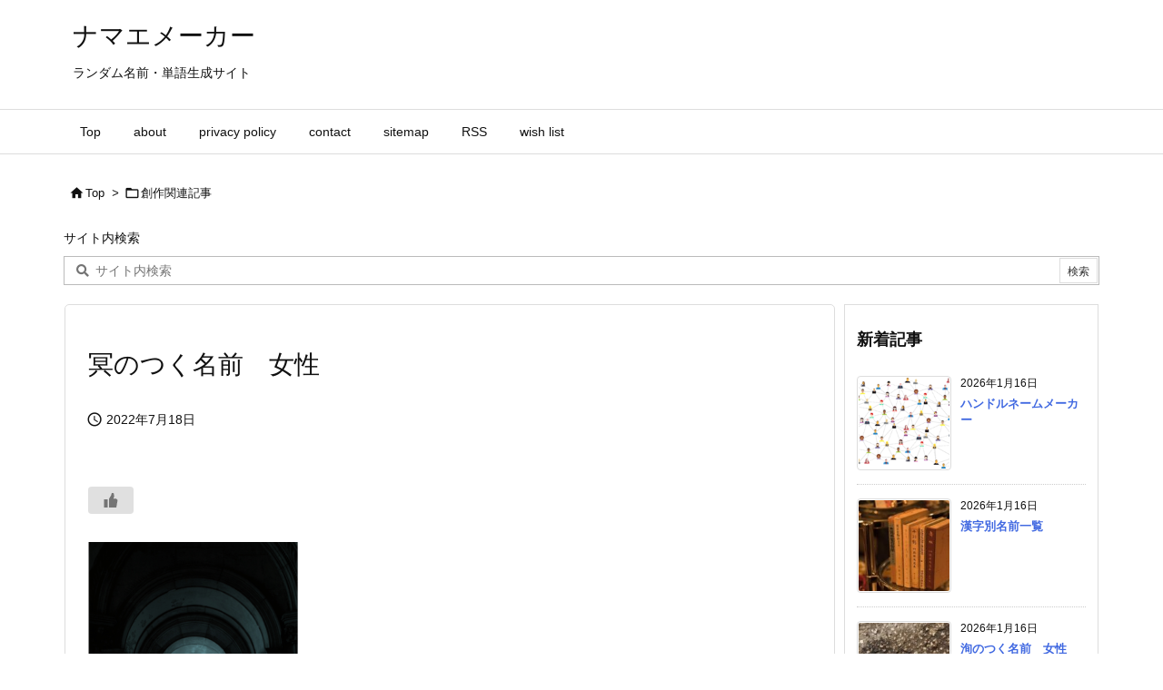

--- FILE ---
content_type: text/html; charset=UTF-8
request_url: https://namaemaker.net/archives/23268483.html
body_size: 25481
content:
<!DOCTYPE html>
<html lang="ja" itemscope itemtype="https://schema.org/WebPage">
<head prefix="og: http://ogp.me/ns# article: http://ogp.me/ns/article# fb: http://ogp.me/ns/fb#">
<meta charset="UTF-8"/>
<meta http-equiv="X-UA-Compatible" content="IE=edge"/>
<meta http-equiv="Content-Security-Policy" content="upgrade-insecure-requests"/>
<meta name="viewport" content="width=device-width, initial-scale=1, user-scalable=yes"/>
<title>冥のつく名前　女性 | ナマエメーカー</title>
<meta name='robots' content='max-image-preview:large'/>
<link rel='dns-prefetch' href='//ajax.googleapis.com'/>
<link rel='dns-prefetch' href='//www.googletagmanager.com'/>
<link rel='dns-prefetch' href='//pagead2.googlesyndication.com'/>
<style id='wp-img-auto-sizes-contain-inline-css'>img:is([sizes=auto i],[sizes^="auto," i]){contain-intrinsic-size:3000px 1500px}</style><style id='wp-emoji-styles-inline-css'>img.wp-smiley,img.emoji{display:inline!important;border:none!important;box-shadow:none!important;height:1em!important;width:1em!important;margin:0 .07em!important;vertical-align:-.1em!important;background:none!important;padding:0!important}</style><style id='global-styles-inline-css' type='text/css'>:root{--wp--preset--aspect-ratio--square:1;--wp--preset--aspect-ratio--4-3: 4/3;--wp--preset--aspect-ratio--3-4: 3/4;--wp--preset--aspect-ratio--3-2: 3/2;--wp--preset--aspect-ratio--2-3: 2/3;--wp--preset--aspect-ratio--16-9: 16/9;--wp--preset--aspect-ratio--9-16: 9/16;--wp--preset--color--black:#000;--wp--preset--color--cyan-bluish-gray:#abb8c3;--wp--preset--color--white:#fff;--wp--preset--color--pale-pink:#f78da7;--wp--preset--color--vivid-red:#cf2e2e;--wp--preset--color--luminous-vivid-orange:#ff6900;--wp--preset--color--luminous-vivid-amber:#fcb900;--wp--preset--color--light-green-cyan:#7bdcb5;--wp--preset--color--vivid-green-cyan:#00d084;--wp--preset--color--pale-cyan-blue:#8ed1fc;--wp--preset--color--vivid-cyan-blue:#0693e3;--wp--preset--color--vivid-purple:#9b51e0;--wp--preset--gradient--vivid-cyan-blue-to-vivid-purple:linear-gradient(135deg,#0693e3 0%,#9b51e0 100%);--wp--preset--gradient--light-green-cyan-to-vivid-green-cyan:linear-gradient(135deg,#7adcb4 0%,#00d082 100%);--wp--preset--gradient--luminous-vivid-amber-to-luminous-vivid-orange:linear-gradient(135deg,#fcb900 0%,#ff6900 100%);--wp--preset--gradient--luminous-vivid-orange-to-vivid-red:linear-gradient(135deg,#ff6900 0%,#cf2e2e 100%);--wp--preset--gradient--very-light-gray-to-cyan-bluish-gray:linear-gradient(135deg,#eee 0%,#a9b8c3 100%);--wp--preset--gradient--cool-to-warm-spectrum:linear-gradient(135deg,#4aeadc 0%,#9778d1 20%,#cf2aba 40%,#ee2c82 60%,#fb6962 80%,#fef84c 100%);--wp--preset--gradient--blush-light-purple:linear-gradient(135deg,#ffceec 0%,#9896f0 100%);--wp--preset--gradient--blush-bordeaux:linear-gradient(135deg,#fecda5 0%,#fe2d2d 50%,#6b003e 100%);--wp--preset--gradient--luminous-dusk:linear-gradient(135deg,#ffcb70 0%,#c751c0 50%,#4158d0 100%);--wp--preset--gradient--pale-ocean:linear-gradient(135deg,#fff5cb 0%,#b6e3d4 50%,#33a7b5 100%);--wp--preset--gradient--electric-grass:linear-gradient(135deg,#caf880 0%,#71ce7e 100%);--wp--preset--gradient--midnight:linear-gradient(135deg,#020381 0%,#2874fc 100%);--wp--preset--font-size--small:13px;--wp--preset--font-size--medium:20px;--wp--preset--font-size--large:36px;--wp--preset--font-size--x-large:42px;--wp--preset--spacing--20:.44rem;--wp--preset--spacing--30:.67rem;--wp--preset--spacing--40:1rem;--wp--preset--spacing--50:1.5rem;--wp--preset--spacing--60:2.25rem;--wp--preset--spacing--70:3.38rem;--wp--preset--spacing--80:5.06rem;--wp--preset--shadow--natural:6px 6px 9px rgba(0,0,0,.2);--wp--preset--shadow--deep:12px 12px 50px rgba(0,0,0,.4);--wp--preset--shadow--sharp:6px 6px 0 rgba(0,0,0,.2);--wp--preset--shadow--outlined:6px 6px 0 -3px #fff , 6px 6px #000;--wp--preset--shadow--crisp:6px 6px 0 #000}:where(.is-layout-flex){gap:.5em}:where(.is-layout-grid){gap:.5em}body .is-layout-flex{display:flex}.is-layout-flex{flex-wrap:wrap;align-items:center}.is-layout-flex > :is(*, div){margin:0}body .is-layout-grid{display:grid}.is-layout-grid > :is(*, div){margin:0}:where(.wp-block-columns.is-layout-flex){gap:2em}:where(.wp-block-columns.is-layout-grid){gap:2em}:where(.wp-block-post-template.is-layout-flex){gap:1.25em}:where(.wp-block-post-template.is-layout-grid){gap:1.25em}.has-black-color{color:var(--wp--preset--color--black)!important}.has-cyan-bluish-gray-color{color:var(--wp--preset--color--cyan-bluish-gray)!important}.has-white-color{color:var(--wp--preset--color--white)!important}.has-pale-pink-color{color:var(--wp--preset--color--pale-pink)!important}.has-vivid-red-color{color:var(--wp--preset--color--vivid-red)!important}.has-luminous-vivid-orange-color{color:var(--wp--preset--color--luminous-vivid-orange)!important}.has-luminous-vivid-amber-color{color:var(--wp--preset--color--luminous-vivid-amber)!important}.has-light-green-cyan-color{color:var(--wp--preset--color--light-green-cyan)!important}.has-vivid-green-cyan-color{color:var(--wp--preset--color--vivid-green-cyan)!important}.has-pale-cyan-blue-color{color:var(--wp--preset--color--pale-cyan-blue)!important}.has-vivid-cyan-blue-color{color:var(--wp--preset--color--vivid-cyan-blue)!important}.has-vivid-purple-color{color:var(--wp--preset--color--vivid-purple)!important}.has-black-background-color{background-color:var(--wp--preset--color--black)!important}.has-cyan-bluish-gray-background-color{background-color:var(--wp--preset--color--cyan-bluish-gray)!important}.has-white-background-color{background-color:var(--wp--preset--color--white)!important}.has-pale-pink-background-color{background-color:var(--wp--preset--color--pale-pink)!important}.has-vivid-red-background-color{background-color:var(--wp--preset--color--vivid-red)!important}.has-luminous-vivid-orange-background-color{background-color:var(--wp--preset--color--luminous-vivid-orange)!important}.has-luminous-vivid-amber-background-color{background-color:var(--wp--preset--color--luminous-vivid-amber)!important}.has-light-green-cyan-background-color{background-color:var(--wp--preset--color--light-green-cyan)!important}.has-vivid-green-cyan-background-color{background-color:var(--wp--preset--color--vivid-green-cyan)!important}.has-pale-cyan-blue-background-color{background-color:var(--wp--preset--color--pale-cyan-blue)!important}.has-vivid-cyan-blue-background-color{background-color:var(--wp--preset--color--vivid-cyan-blue)!important}.has-vivid-purple-background-color{background-color:var(--wp--preset--color--vivid-purple)!important}.has-black-border-color{border-color:var(--wp--preset--color--black)!important}.has-cyan-bluish-gray-border-color{border-color:var(--wp--preset--color--cyan-bluish-gray)!important}.has-white-border-color{border-color:var(--wp--preset--color--white)!important}.has-pale-pink-border-color{border-color:var(--wp--preset--color--pale-pink)!important}.has-vivid-red-border-color{border-color:var(--wp--preset--color--vivid-red)!important}.has-luminous-vivid-orange-border-color{border-color:var(--wp--preset--color--luminous-vivid-orange)!important}.has-luminous-vivid-amber-border-color{border-color:var(--wp--preset--color--luminous-vivid-amber)!important}.has-light-green-cyan-border-color{border-color:var(--wp--preset--color--light-green-cyan)!important}.has-vivid-green-cyan-border-color{border-color:var(--wp--preset--color--vivid-green-cyan)!important}.has-pale-cyan-blue-border-color{border-color:var(--wp--preset--color--pale-cyan-blue)!important}.has-vivid-cyan-blue-border-color{border-color:var(--wp--preset--color--vivid-cyan-blue)!important}.has-vivid-purple-border-color{border-color:var(--wp--preset--color--vivid-purple)!important}.has-vivid-cyan-blue-to-vivid-purple-gradient-background{background:var(--wp--preset--gradient--vivid-cyan-blue-to-vivid-purple)!important}.has-light-green-cyan-to-vivid-green-cyan-gradient-background{background:var(--wp--preset--gradient--light-green-cyan-to-vivid-green-cyan)!important}.has-luminous-vivid-amber-to-luminous-vivid-orange-gradient-background{background:var(--wp--preset--gradient--luminous-vivid-amber-to-luminous-vivid-orange)!important}.has-luminous-vivid-orange-to-vivid-red-gradient-background{background:var(--wp--preset--gradient--luminous-vivid-orange-to-vivid-red)!important}.has-very-light-gray-to-cyan-bluish-gray-gradient-background{background:var(--wp--preset--gradient--very-light-gray-to-cyan-bluish-gray)!important}.has-cool-to-warm-spectrum-gradient-background{background:var(--wp--preset--gradient--cool-to-warm-spectrum)!important}.has-blush-light-purple-gradient-background{background:var(--wp--preset--gradient--blush-light-purple)!important}.has-blush-bordeaux-gradient-background{background:var(--wp--preset--gradient--blush-bordeaux)!important}.has-luminous-dusk-gradient-background{background:var(--wp--preset--gradient--luminous-dusk)!important}.has-pale-ocean-gradient-background{background:var(--wp--preset--gradient--pale-ocean)!important}.has-electric-grass-gradient-background{background:var(--wp--preset--gradient--electric-grass)!important}.has-midnight-gradient-background{background:var(--wp--preset--gradient--midnight)!important}.has-small-font-size{font-size:var(--wp--preset--font-size--small)!important}.has-medium-font-size{font-size:var(--wp--preset--font-size--medium)!important}.has-large-font-size{font-size:var(--wp--preset--font-size--large)!important}.has-x-large-font-size{font-size:var(--wp--preset--font-size--x-large)!important}</style><style id='classic-theme-styles-inline-css'>.wp-block-button__link{color:#fff;background-color:#32373c;border-radius:9999px;box-shadow:none;text-decoration:none;padding:calc(.667em + 2px) calc(1.333em + 2px);font-size:1.125em}.wp-block-file__button{background:#32373c;color:#fff;text-decoration:none}</style><link rel="stylesheet" id="wp-ulike-css" href="//namaemaker.net/wp-content/plugins/wp-ulike/assets/css/wp-ulike.min.css" media="all"/><style id="wordpress-popular-posts-css-css" media="all">.wpp-no-data{}.wpp-list{}.wpp-list li{overflow:hidden;float:none;clear:both;margin-bottom:1rem}.wpp-list li:last-of-type{margin-bottom:0}.wpp-list li.current{}.wpp-thumbnail{display:inline;float:left;margin:0 1rem 0 0;border:none}.wpp_def_no_src{object-fit:contain}.wpp-post-title{}.wpp-excerpt{}.wpp-excerpt:empty{display:none}.wpp-meta,.post-stats{display:block;font-size:.8em}.wpp-meta:empty,.post-stats:empty{display:none}.wpp-comments{}.wpp-views{}.wpp-author{}.wpp-date{}.wpp-category{}.wpp-rating{}</style><style id='luxech-inline-css'>@font-face{font-family:'icomoon';src:url(/wp-content/themes/luxeritas/fonts/icomoon/fonts/icomoon.eot);src:url(/wp-content/themes/luxeritas/fonts/icomoon/fonts/icomoon.eot) format('embedded-opentype') , url(/wp-content/themes/luxeritas/fonts/icomoon/fonts/icomoon.woff2) format('woff2') , url(/wp-content/themes/luxeritas/fonts/icomoon/fonts/icomoon.woff) format('woff') , url(/wp-content/themes/luxeritas/fonts/icomoon/fonts/icomoon.ttf) format('truetype') , url(/wp-content/themes/luxeritas/fonts/icomoon/fonts/icomoon.svg) format('svg');font-weight:400;font-style:normal;font-display:swap}*,*:before,*:after{box-sizing:border-box}@-ms-viewport{width:device-width}a:not([href]):not([tabindex]),a:not([href]):not([tabindex]):hover,a:not([href]):not([tabindex]):focus{color:inherit;text-decoration:none}a:not([href]):not([tabindex]):focus{outline:0}h1{font-size:2em;margin:.67em 0}small{font-size:80%}img{border-style:none;vertical-align:middle}hr{box-sizing:content-box;height:0;overflow:visible;margin-top:1rem;margin-bottom:1rem;border:0}pre{margin-top:0;margin-bottom:1rem;overflow:auto;-ms-overflow-style:scrollbar}code,pre{font-family:monospace,monospace;font-size:1em}ul ul,ol ul,ul ol,ol ol{margin-bottom:0}p{margin-top:0;margin-bottom:1rem}button{border-radius:0}input,button,select,optgroup,textarea{margin:0;font-family:inherit;font-size:inherit;line-height:inherit}button,input{overflow:visible}button,select{text-transform:none}button,[type="button"],[type="reset"],[type="submit"]{-webkit-appearance:button}button:not(:disabled),[type=button]:not(:disabled),[type=reset]:not(:disabled),[type=submit]:not(:disabled){cursor:pointer}::-moz-focus-inner{padding:0;border-style:none}::-webkit-inner-spin-button{height:auto}::-webkit-search-decoration{-webkit-appearance:none}label{display:inline-block;margin-bottom:.5rem}h1,h2,h3,h4,h5,h6{margin-top:0;margin-bottom:.5rem;font-family:inherit;font-weight:500;line-height:1.2;color:inherit}.container{width:100%;margin-right:auto;margin-left:auto}@media (min-width:768px){.container{max-width:720px}}@media (min-width:992px){.container{max-width:960px}}@media (min-width:1200px){.container{max-width:1140px}}.row{display:flex;flex-wrap:wrap}div[class^="col-"]{flex:0 0 auto;position:relative;width:100%;min-height:1px;padding-right:15px;padding-left:15px}.col-12{max-width:100%}.col-6{max-width:50%}.col-4{max-width:33.333333%}.clearfix:after{display:block;clear:both;content:""}.pagination{display:flex;padding-left:0;list-style:none;border-radius:.25rem}table{border-collapse:collapse}caption{padding-top:.75rem;padding-bottom:.75rem;color:#6c757d;text-align:left;caption-side:bottom}th{text-align:left}body .material-icons,body .material-icons-outlined{font-size:inherit;font-feature-settings:'liga';-moz-osx-font-smoothing:grayscale;text-rendering:optimizeLegibility;transform:scale(1.3,1.3);transform-origin:top;margin-top:-.16em}.material-icons.flip-h{transform:scale(-1.3,1.3)}.material-icons.rotate{transform:rotate(180deg) translate(0,-1.3em) scale(1.3,1.3)}.material-icons.pull-left{float:left;margin-right:.3em}.material-icons.pull-right{float:right;margin-left:.3em}[class^="ico-"],[class*=" ico-"]{font-family:'icomoon';display:inline-block;font-style:normal;font-weight:400;font-variant:normal;text-transform:none;text-rendering:auto;line-height:1;-webkit-font-smoothing:antialiased;-moz-osx-font-smoothing:grayscale}.ico-speech-bubble:before{content:"\e903"}.ico-external-link-alt:before{content:"\f35d"}.ico-external-link-square-alt:before{content:"\f360"}.ico-line:before{content:"\e700"}.ico-feedly:before{content:"\e600"}.ico-plus-square:before{content:"\f0fe"}.ico-minus-square:before{content:"\f146"}.ico-caret-square-down:before{content:"\f150"}.ico-search:before{content:"\f002"}.ico-link:before{content:"\f0c1"}.ico-caret-right:before{content:"\f0da"}.ico-spinner:before{content:"\f110"}.ico-comment:before{content:"\e900"}.ico-comments:before{content:"\e901"}.ico-chevron-up:before{content:"\f077"}.ico-chevron-down:before{content:"\f078"}.ico-twitter:before{content:"\f099"}.ico-x-twitter:before{content:"\e902"}.ico-facebook:before{content:"\f09a"}.ico-linkedin:before{content:"\f0e1"}.ico-angle-double-right:before{content:"\f101"}.ico-chevron-circle-left:before{content:"\f137"}.ico-chevron-circle-right:before{content:"\f138"}.ico-youtube-play:before{content:"\f16a"}.ico-instagram:before{content:"\f16d"}.ico-pinterest-p:before{content:"\f231"}.ico-get-pocket:before{content:"\f265"}.ico-spin{animation:ico-spin 2s infinite linear}@keyframes ico-spin{0%{transform:rotate(0)}100%{transform:rotate(360deg)}}*{margin:0;padding:0}a:hover,.term img,a:hover,.term img:hover{transition:opacity .3s , transform .5s}a:hover img{opacity:.8}hr{border-top:1px dotted #999}img,video,object,canvas{max-width:100%;height:auto;box-sizing:content-box}.no-js img.lazy{display:none!important}pre,ul,ol{margin:1.6em 0}ul ul,ol ol,ul ol,ol ul{margin:0 .6em 0}pre{margin-bottom:30px}blockquote,.wp-block-quote{display:block;position:relative;overflow:hidden;overflow-wrap:anywhere;margin:1.6em 5px;padding:25px;font-size:1.4rem;background:#fdfdfd;border:0;border-radius:6px;box-shadow:0 5px 5px 0 rgba(18,63,82,.035) , 0 0 0 1px rgba(176,181,193,.2)}blockquote:after{content:"\275b\275b";display:block;position:absolute;font-family:Arial,sans-serif;font-size:200px;line-height:1em;left:-25px;top:-15px;opacity:.04}blockquote cite,.wp-block-quote cite{display:block;text-align:right;font-family:serif;font-size:.9em;font-style:oblique}.wp-block-quote:not(.is-large):not(.is-style-large){border:0}blockquote ol:first-child,blockquote p:first-child,blockquote ul:first-child{margin-top:5px}blockquote ol:last-child,blockquote p:last-child,blockquote ul:last-child{margin-bottom:5px}[type="submit"],[type="text"],[type="email"],.reply a{display:inline;line-height:1;vertical-align:middle;padding:12px 12px 11px;max-width:100%}.reply a,[type="submit"],.widget_categories select,.widget_archive select{color:#333;font-weight:400;background:#fff;border:1px solid #ddd}option,textarea,[type="text"],[type="email"],[type="search"]{color:inherit;background:#fff;border:1px solid #ddd}[type="search"]{-webkit-appearance:none;outline-offset:-2px;line-height:1;border-radius:0}textarea{overflow:auto;resize:vertical;padding:8px;max-width:100%}button{appearance:none;outline:0;border:0}.cboth{clear:both}.bold{font-weight:700}.wp-caption{margin-bottom:1.6em;max-width:100%}.wp-caption img[class*="wp-image-"]{display:block;margin:0}.post .wp-caption-text,.post .wp-caption-dd{font-size:1.2rem;line-height:1.5;margin:0;padding:.5em 0}.sticky .posted-on{display:none}.bypostauthor>article .fn:after{content:"";position:relative}.screen-reader-text{clip:rect(1px,1px,1px,1px);height:1px;overflow:hidden;position:absolute!important;width:1px}strong{font-weight:700}em{font-style:italic}.alignleft{display:inline;float:left}.alignright{display:inline;float:right}.aligncenter{display:block;margin-right:auto;margin-left:auto}.post .alignfull{margin-left:-68px;margin-right:-68px}figure.alignwide>img,figure.alignfull>img{min-width:100%}blockquote.alignleft,.wp-caption.alignleft,.post img.alignleft{margin:.4em 1.6em 1.6em 0}blockquote.alignright,.wp-caption.alignright,.post img.alignright{margin:.4em 0 1.6em 1.6em}blockquote.aligncenter,.wp-caption.aligncenter,.post img.aligncenter{clear:both;margin-top:.4em;margin-bottom:1.6em}.wp-caption.alignleft,.wp-caption.alignright,.wp-caption.aligncenter{margin-bottom:1.2em}img[class*="wp-image-"],img[class*="attachment-"]{max-width:100%;height:auto}.gallery-item{display:inline-block;text-align:left;vertical-align:top;margin:0 0 1.5em;padding:0 1em 0 0;width:50%}.gallery-columns-1 .gallery-item{width:100%}.gallery-columns-2 .gallery-item{max-width:50%}@media screen and (min-width:30em){.gallery-item{max-width:25%}.gallery-columns-1 .gallery-item{max-width:100%}.gallery-columns-2 .gallery-item{max-width:50%}.gallery-columns-3 .gallery-item{max-width:33.33%}.gallery-columns-4 .gallery-item{max-width:25%}}.gallery-caption{display:block;font-size:1.2rem;line-height:1.5;padding:.5em 0}.wp-block-image{margin:1.6em 0}figure.wp-block-image{display:inline-block}.post ul.blocks-gallery-grid{padding:0}#head-in{padding-top:28px;background:#fff}.band{position:absolute;top:0;left:0;right:0}div[id*="head-band"]{margin:auto;height:34px;line-height:34px;overflow:hidden;background:#fff;border-bottom:1px solid #ddd}.band-menu{position:relative;margin:auto}.band-menu ul{font-size:1px;margin:0 -5px 0 0;position:absolute;right:10px;list-style:none}.band-menu li{display:inline-block;vertical-align:middle;font-size:1.2rem;margin:0 3px;line-height:1}.band-menu li a{color:#111;text-decoration:none}.band-menu li a:hover{color:#09f}.band-menu .menu-item a:before{display:inline;margin:5px;line-height:1;font-family:"icomoon";content:"\f0da"}div[id*="head-band"] .snsf{display:block;min-width:28px;height:20px;margin:-2px -6px 0 0;text-align:center}div[id*="head-band"] .snsf a{display:block;height:100%;width:100%;text-decoration:none;letter-spacing:0;font-family:Verdana,Arial,Helvetica,Roboto;padding:4px;border-radius:2px}#sitename{display:inline-block;max-width:100%;margin:0 0 12px;font-size:2.8rem;line-height:1.4}#sitename a{color:inherit;text-decoration:none}.desc{line-height:1.4}.info{padding:20px 10px;overflow:hidden}.logo,.logo-up{position:relative;margin:15px auto -10px auto;text-align:center}.logo-up{margin:15px auto 0 auto}#header .head-cover{position:relative;margin:auto}#header #gnavi,#foot-in,.foot-nav{margin:auto}#nav{margin:0;padding:0;border-top:1px solid #ddd;border-bottom:1px solid #ddd;position:relative;z-index:20}#nav,#gnavi ul.gu,#gnavi li.gl>a,.mobile-nav{color:#111;background:#fff}#gnavi .mobile-nav{display:none}#gnavi .nav-menu{display:block}#gnavi ul.gu{margin:0}#gnavi li.gl{float:left;position:relative;list-style-type:none;text-indent:0;white-space:nowrap}#gnavi li.gl>a{display:block;text-decoration:none;text-align:center;height:100%}#gnavi li ul.gu{display:none}@media (min-width:992px){#gnavi ul.gu{display:flex;flex-wrap:wrap}#gnavi li.gl{flex:0 0 auto;min-width:1px;background:#09f}#gnavi .gc>ul>li.gl{background:0 0}#gnavi li.gl>a>.gim{display:block;height:100%}#gnavi .gc>ul>li>a>.gim{transition:.4s;border-bottom:0;padding:16px 18px}#gnavi li.gl>ul{display:none;margin:0;border:1px solid #ddd;border-bottom:0;background:0 0;position:absolute;top:100%;z-index:1}#gnavi li li.gl{width:100%;min-width:160px}#gnavi li li.gl a>.gim{border-bottom:1px solid #ddd;font-size:1.3rem;padding:10px 15px;width:100%;text-align:left}#gnavi li li.gl>ul{padding:0;border-top:1px solid #ddd;overflow:hidden;top:-1px;left:100%}#gnavi li.gl:hover>a,#gnavi li.gl:hover>a>.gim,div.mobile-nav:hover,ul.mobile-nav li:hover{color:#fff;background:#09f}#gnavi li[class*="current"]>a{background:none repeat scroll 0 0 #000;color:#fff}#gnavi ul ul>li[class*="children"]>a>.gim:after{font-family:"icomoon";content:"\f0da";position:absolute;right:6px;top:0;bottom:0;margin:auto;height:1.3rem}}@media (max-width:991px){.mobile-nav p{letter-spacing:0;font-size:1.1rem;line-height:1;margin:6px 0 0}.mobile-nav li{white-space:nowrap;text-align:center;padding:8px 10px;border:0;list-style:none;cursor:pointer}.mobile-nav li:hover{opacity:.6}.mobile-nav li i,.mobile-nav li svg{font-size:1.8rem;font-style:normal}#gnavi ul.gu{display:none;border:0;border-bottom:solid 1px #ddd}#gnavi li.gl{display:block;float:none;width:100%;padding-left:0;text-align:left;line-height:2.3;border-top:1px solid #ddd;list-style:disc inside}#gnavi li.gl:hover>a>.gim{background:0 0}}#primary{border:1px solid transparent}#section,.grid{margin:0 10px 20px 0}.grid{padding:45px 68px;background:#fff;border:1px solid #ddd}#breadcrumb{margin:20px 0 15px;padding:8px;line-height:2}#breadcrumb,#breadcrumb a{color:#111;text-decoration:none;word-break:normal}#breadcrumb a:hover{text-decoration:underline}#breadcrumb h1,#breadcrumb li{display:inline;list-style-type:none;font-size:1.3rem}#breadcrumb i,#breadcrumb svg{margin-right:3px}#breadcrumb i.arrow{margin:0 8px}.term{margin-right:10px}.term img{float:left;max-width:40%;height:auto;margin-bottom:15px;background:inherit;border:1px solid #ddd;border-radius:4px;box-shadow:0 0 2px 1px rgba(255,255,255,1) inset}.term img:hover{border-color:#06c}#related .term img{padding:1px;width:100px;height:100px}.read-more-link,.read-more-link i,.read-more-link svg{text-decoration:underline}#list a{word-break:normal}#list .toc{margin:0 0 25px}#list .excerpt{margin:0 0 12px;line-height:1.8}.exsp{display:inline}#list .read-more{clear:both;line-height:1;margin:35px 0 30px;text-align:right}#list .read-more{margin:0}@media (max-width:575px){.read-more-link{color:inherit;background:#fafafa;border:1px solid #aaa}.read-more-link:hover{color:#dc143c;background:#f0f0f0;text-decoration:none}}.meta,.post .meta{margin:0;font-size:1.4rem;color:#111;margin-bottom:35px;vertical-align:middle;padding:16px 0}.meta a{display:inline-block;color:#111;text-decoration:underline}.meta i{margin-right:6px}.meta span{margin:0 12px 0 0}.meta span.break{margin:0 8px 0 4px}.meta span.first-item{margin:0;white-space:nowrap}.meta-box{margin:30px 10px}.toc .meta-u,.post .meta-u{background:0 0;border:0;margin:0 0 10px;padding:0}.post .meta-u{overflow:hidden;text-align:right}#paging{margin:auto;text-align:center}#paging ul{padding:0}#paging i{font-weight:700}#paging .not-allow i{font-weight:400;opacity:.3}.pagination{display:flex;justify-content:center;margin:0}.pagination li{flex:1 1 42px;max-width:42px;min-width:27px;float:left}.pagination>li>a,.pagination>li>span{display:inline-block;text-decoration:none;width:100%;padding:6px 0;color:inherit;background:#fff;border:1px solid #ddd;border-right:0}.pagination>li:last-child>a,.pagination>li:last-child>span,.pagination>.not-allow:first-child>span:hover{border-right:1px solid #ddd}.pagination>.active>span,.pagination .current,.pagination>li>a:hover{color:#fff;background:#dc143c}.pagination>.active>span:hover,.pagination>.not-allow>span:hover{cursor:text}.post #paging{margin:20px 0 40px}.post{font-size:1.6rem;line-height:1.9}.post p{margin:1.3em 0}.post a{text-decoration:underline}.post h2,.post h3,.post h4,.post h5,.post h6{line-height:1.4;margin-top:35px;margin-bottom:30px}.post h1:first-child{margin-top:0}.post h2{border-left:8px solid #999;font-size:2.4rem;margin-top:50px;padding:8px 20px}.post h3{font-size:2.2rem;padding:2px 15px;margin-top:50px;margin-left:5px;border-left:2px #999 solid}.post h4{font-size:1.8rem;padding:0 12px;border:0;border-left:solid 12px #999}.post h2:first-child,.post h3:first-child{margin-top:30px}.post table{margin-bottom:30px}.post td,.post th{padding:8px 10px;border:1px solid #ddd}.post th{text-align:center;background:#f5f5f5}.post ul,.post ol{padding:0 0 0 30px}.post .vcard{text-align:right}.post .vcard i,.post .vcard svg{margin-right:8px}.entry-title,#front-page-title{font-size:2.8rem;line-height:1.5;background:0 0;border:none;margin:0 0 10px;padding:0}.entry-title a{color:inherit;text-decoration:none}.entry-title a:hover{color:#dc143c}#sns-tops{margin:-25px 0 45px}#sns-bottoms{margin:16px 0 0}#bottom-area #sns-bottoms{margin-bottom:0}.sns-msg h2{display:inline-block;margin:0 0 0 5px;padding:0 8px;line-height:1;font-size:1.6rem;background:0 0;border:none;border-bottom:5px solid #ccc}#pnavi{clear:both;padding:0;border:1px solid #ddd;background:#fff;height:auto;overflow:hidden}#pnavi .next,#pnavi .prev{position:relative}#pnavi .next{text-align:right;border-bottom:1px solid #ddd}#pnavi i,#pnavi svg{font-size:2.2rem}#pnavi .next-arrow,#pnavi .prev-arrow{font-size:1.6rem;position:absolute;top:10px}#pnavi .next-arrow *,#pnavi .prev-arrow *{vertical-align:middle}#pnavi .next-arrow{left:20px}#pnavi .prev-arrow{right:20px}#pnavi .ntitle,#pnavi .ptitle{margin-top:32px}#pnavi img{height:100px;width:100px;border:1px solid #ddd;border-radius:8px}#pnavi a{display:block;padding:15px 30px;overflow:hidden;text-decoration:none;color:#666;min-height:132px}#pnavi a:hover{color:#dc143c}#pnavi a>img,#pnavi a:hover>img{transition:opacity .4s , transform .4s}#pnavi a:hover>img{border-color:#337ab7}#pnavi .block-span{display:block;margin-top:35px}#pnavi .next img,#pnavi .no-img-next i,#pnavi .no-img-next svg{float:right;margin:0 0 0 10px}#pnavi .prev img,#pnavi .no-img-prev i,#pnavi .no-img-prev svg{float:left;margin:0 10px 0 0}#pnavi i.navi-home,#pnavi svg.navi-home,#pnavi .no-img-next i,#pnavi .no-img-next svg,#pnavi .no-img-prev i,#pnavi .no-img-prev svg{font-size:7.6rem;padding:5px 0}@media (min-width:1200px),(min-width:540px) and (max-width:991px){#pnavi .next,#pnavi .prev,#pnavi .next a,#pnavi .prev a{padding-bottom:32767px;margin-bottom:-32752px}#pnavi .next,#pnavi .prev{margin-bottom:-32767px;width:50%}#pnavi .next{float:right;border-left:1px solid #ddd}}.related,.discussion,.tb{font-size:2.4rem;line-height:2;margin:0 0 15px}.related i,.related svg,.discussion i,.discussion svg,.tb i,.tb svg{margin-right:10px}#related{padding:0}#related .term img{float:left;margin:8px 10px 8px 0}#related h3{font-size:1.6rem;font-weight:700;padding:0;margin:10px 0 10px 10px;border:none}#related h3 a{color:inherit;text-decoration:none;line-height:1.6}#related h3 a:hover{color:#09f}#related .toc{padding:10px 0;border-top:1px dotted #ccc}#related .toc:first-child{border-top:none}#related .excerpt p{display:inline;opacity:.7;font-size:1.3rem}#comments h3{font-size:1.6rem;border:none;padding:10px 0;margin-bottom:10px}#comments h3 i,#comments h3 svg{font-size:2.2rem;margin-right:10px}.comments-list,.comments-list li{border-bottom:1px solid #ddd}.comments-list li{margin-bottom:20px}.comments-list .comment-body{padding-bottom:20px}.comments-list li:last-child{margin-bottom:0;padding-bottom:0;border:none}#comments p{font-size:1.4rem;margin:20px 0}#comments label{display:block}.comment-author.vcard .avatar{display:block;float:left;margin:0 10px 20px 0}.comment-meta{margin-bottom:40px}.comment-meta:after{content:" ";clear:both}.fn{line-height:1.6;font-size:1.5rem}.says{margin-left:10px}.commentmetadata{font-size:1.4rem;height:15px;padding:10px 10px 10px 0}.reply a{display:block;text-decoration:none;text-align:center;width:65px;margin:0 0 0 auto}.comments-list{padding-left:0;list-style-type:none}.comments-list li.depth-1>ul.children{padding-left:30px}.comments-list li{list-style-type:none}#comments .no-comments{margin:0 0 20px;padding:10px 20px 30px;border-bottom:1px solid #ddd}#c-paging{text-align:center;padding:0 0 20px;border-bottom:1px solid #ccc}#commentform p{margin:0 0 20px}#respond{font-size:1.6rem}#commentform .tags{padding:10px;font-size:1.3rem}#commentform-author{display:flex;flex-wrap:wrap}.comment-form-author{flex:0 1 35%;padding-right:10px}.comment-form-email{flex:1 0 64%}#commentform,#comments textarea,[type^="text"],[class^="comment-form-"]{margin:0;width:100%}#comments .comment-form-cookies-consent{display:table}#comments .comment-form-cookies-consent *{display:table-cell;margin:0 5px 0 0;width:auto;vertical-align:middle}#comments .form-submit{margin:0}#comments .comments-list .form-submit{margin-bottom:40px}#comments [type="submit"]{color:#fff;background:#666;padding:18px 18px 17px;cursor:pointer}#comments [type="submit"]:hover{background:#dc143c}#trackback input{width:100%;margin:0 0 10px}#list-title{margin:0 0 40px;font-size:2.8rem;font-weight:400}#section .grid #list-title{margin:0}div[id*="side-"],#col3{padding:20px 0;border:1px solid #ddd;background:#fff}#side .widget,#col3 .widget{overflow-wrap:anywhere;margin:0 6px;padding:20px 7px;border:1px solid transparent}#side ul,#col3 ul{margin-bottom:0}#side ul li,#col3 ul li{list-style-type:none;line-height:2;margin:0;padding:0}#side ul li li,#col3 ul li li{margin-left:16px}#side h3,#col3 h3,#side h4,#col3 h4{font-size:1.8rem;font-weight:700;color:#111;margin:4px 0 20px;padding:4px 0}.search-field{border:1px solid #bbb}#wp-calendar,.wp-calendar-nav{background:#fff}#wp-calendar caption{color:inherit;background:#fff}#wp-calendar #today{background:#ffec67}#wp-calendar .pad{background:#fff9f9}#footer{clear:both;background:#fff;border-top:1px solid #ddd;z-index:10}.row{margin:0}#foot-in{padding:25px 0}#foot-in a,#footer-menu,.foot-nav a{color:#111}#foot-in h4{font-size:1.8rem;font-weight:700;margin:15px 0;padding:4px 10px;border-left:8px solid #999}#foot-in ul li{list-style-type:none;line-height:1.8;margin:0 10px;padding:0}#foot-in ul li li{margin-left:15px}.foot-nav ul{margin:0 auto;padding:20px 15px}.foot-nav li{display:inline-block;margin:0}.foot-nav li:before{content:"\07c";margin:0 10px}.foot-nav li:first-child:before{content:"";margin:0}#copyright{font-size:1.2rem;padding:20px 0;color:#111;background:#fff;clear:both}#footer .copy{font-size:1.2rem;line-height:1;margin:20px 0 0;text-align:center}#footer .copy a{color:inherit}#footer #thk{margin:20px 0;white-space:nowrap;font-size:1.1rem;word-spacing:-1px}#page-top{position:fixed;bottom:14px;right:14px;font-weight:700;background:#656463;text-decoration:none;color:#fff;padding:16px 20px;text-align:center;cursor:pointer;transition:.8s;opacity:0;visibility:hidden;z-index:99}#page-top:hover{opacity:1!important}iframe{box-sizing:content-box;border:0}.i-video{display:block;position:relative;overflow:hidden}.i-video{padding-top:25px;padding-bottom:56.25%}.i-video iframe,.i-video object,.i-video embed{position:absolute;top:0;left:0;height:100%;width:100%}.i-embed iframe{width:100%}.head-under{margin-top:20px}.head-under,.post-title-upper,.post-title-under{margin-bottom:20px}.posts-under-1{padding:20px 0}.posts-under-2{padding-bottom:40px}.recentcomments a{display:inline;padding:0;margin:0}#main{flex:0 1 772px;max-width:772px;min-width:1px;float:left}#side{flex:0 0 366px;width:366px;min-width:1px;float:right}@media (min-width:992px){#primary,#field{display:flex}#breadcrumb,.head-cover{display:block!important}#sitename img{margin:0}}@media screen and (min-width:768px){.logo,#head-band-in,div[id*="head-band"] .band-menu,#header .head-cover,#header #gnavi,#foot-in{max-width:720px}}@media screen and (min-width:992px){.logo,#head-band-in,div[id*="head-band"] .band-menu,#header .head-cover,#header #gnavi,#foot-in{max-width:960px}}@media screen and (min-width:992px) and (max-width:1199px){#main{flex:0 1 592px;max-width:592px;min-width:1px}}@media screen and (min-width:1200px){.logo,#head-band-in,div[id*="head-band"] .band-menu,#header .head-cover,#header #gnavi,#foot-in{max-width:1140px}#list .term img{width:auto;height:auto;margin-right:20px}}@media screen and (max-width:1199px){#list .term img{max-width:40%;height:auto;margin-right:20px}}@media print,(max-width:991px){#primary,#main,#side{display:block;width:100%;float:none;clear:both}div[id*="head-band"]{padding:0 5px}#header #gnavi{padding-left:0;padding-right:0}#main{margin-bottom:30px}#section{margin-right:0}.grid,#side .widget,#col3 .widget{padding-left:20px;padding-right:20px}.grid{margin:0 0 20px}.post .alignfull{margin-left:-20px;margin-right:-20px}#side .widget,#col3 .widget{margin-left:0;margin-right:0}#related .toc{margin-right:15px}.comments-list li.depth-1>ul.children{padding-left:0}#foot-in{padding:0}#foot-in .col-xs-4,#foot-in .col-xs-6,#foot-in .col-xs-12{display:none}div[id*="side-"]{margin-bottom:20px}#side-scroll{max-width:32767px}}@media (max-width:575px){.grid,#side .widget,#col3 .widget{padding-left:7px;padding-right:7px}.meta,.post .meta{font-size:1.2rem}#list .term img{max-width:30%;height:auto;margin:0 15px 25px 0}#list .excerpt{padding-left:0;margin:0 0 40px}.excerpt p:not(.meta){display:inline}.excerpt br{display:none}.read-more-link{display:block;clear:both;padding:12px;font-size:1.2rem;text-align:center;white-space:nowrap;overflow:hidden}.read-more-link,.read-more-link i{text-decoration:none}#list .term img{margin-bottom:30px}#list .read-more-link{margin:20px 0 0}#sitename{font-size:2.2rem}.entry-title,#front-page-title,.post h2,.post h3,.related,.discussion,.tb{font-size:1.8rem}#paging a,#paging span{padding:13px 0}[class^="comment-form-"]{flex:0 0 100%;padding:0}#page-top{font-size:2rem;padding:8px 14px}.ptop{display:none}}div[class*="snsf-"]{margin:2px 0 0;padding:0}div[class*="snsf-"] .clearfix{padding:0}div[class*="snsf-"] i,div[class*="snsf-"] svg{max-width:16px}.snsname,.cpname{margin-left:5px}.snsfb{display:flex;flex-wrap:wrap;justify-content:space-between}.snsf-c li,.snsf-w li{flex:1 1 auto;list-style:none;vertical-align:middle;text-align:center;color:#fff;padding:1px 2px;margin-bottom:2px;white-space:nowrap;cursor:pointer}.snsf-c .snsfb li [aria-label],.snsf-w .snsfb li [aria-label]{padding:9px 0 10px}.snsf-c [aria-label],.snsf-w [aria-label],.snsf-c .snsfcnt,.snsf-w .snsfcnt{display:block;font-family:Verdana,Arial,Helvetica,Roboto;text-align:center;text-decoration:none;width:100%;border-radius:2px}.snsf-c .ico-hatena,.snsf-w .ico-hatena{font-weight:700;font-family:Verdana,Arial,Helvetica,Roboto}.snsf-c [aria-label],.snsf-c [aria-label]:hover,.snsf-w [aria-label],.snsf-w [aria-label]:hover{position:relative;line-height:1;padding:10px 0;color:#fff}.snsf-c .snsfb li [aria-label],.snsf-w .snsfb li [aria-label]{font-family:Verdana,Arial,Helvetica,Roboto;font-size:1.3rem;letter-spacing:-1px}.snsf-c .snsfb li [aria-label]{height:32px;box-shadow:0 1px 4px 0 rgba(0,0,0,.2)}.snsf-w .snsfb li [aria-label]{box-sizing:border-box;border:1px solid #ddd}.snsf-c .snsfb li [aria-label]:hover{opacity:.6}.snsf-w .snsfb li [aria-label]:hover{background:#f8f8f8;opacity:.7}.snsf-c .snsfb i,.snsf-w .snsfb i{margin-right:3px}.snsfcnt{display:block;position:absolute;right:0;top:-18px;padding:3px 0;font-size:1.1rem;background:#fffefd}.snsf-c .snsfcnt{color:#333;border:2px solid #ddd}.snsf-w .snsfcnt{box-sizing:content-box;top:-18px;left:-1px;border:1px solid #ddd;border-radius:2px 2px 0 0;color:#333}.snsfcnt i{margin:0!important}div[class$="-w"] ul[class*="sns"] li a,div[class$="-w"] ul[class*="sns"] li.cp-button [aria-label]{background:#fbfbfb}.snsf-c .twitter a{background:#010101}.snsf-c .facebook a{background:#3b5998}.snsf-c .linkedin a{background:#0479b4}.snsf-c .pinit a{background:#bd081c}.snsf-c .hatena a{background:#3875c4}.snsf-c .pocket a{background:#ee4257}.snsf-c .line a{background:#00c300}.snsf-c .rss a{background:#f86300}.snsf-c .feedly a{background:#2bb24c}.snsf-c .cp-button [aria-label]{background:#56350d}.snsf-c .twitter .snsfcnt{border-color:#010101}.snsf-c .facebook .snsfcnt{border-color:#3b5998}.snsf-c .linkedin .snsfcnt{border-color:#0479b4}.snsf-c .pinit .snsfcnt{border-color:#bd081c}.snsf-c .hatena .snsfcnt{border-color:#3875c4}.snsf-c .pocket .snsfcnt{border-color:#ee4257}.snsf-c .line .snsfcnt{border-color:#00c300}.snsf-c .rss .snsfcnt{border-color:#f86300}.snsf-c .feedly .snsfcnt{border-color:#2bb24c}.snsf-c .cp-button .snsfcnt{border-color:#56350d}.snsf-w .snsfb .twitter a{color:#010101}.snsf-w .snsfb .facebook a{color:#3b5998}.snsf-w .snsfb .linkedin a{color:#0479b4}.snsf-w .snsfb .pinit a{color:#bd081c}.snsf-w .snsfb .hatena a{color:#3875c4}.snsf-w .snsfb .pocket a{color:#ee4257}.snsf-w .snsfb .line a{color:#00c300}.snsf-w .snsfb .rss a{color:#f86300}.snsf-w .snsfb .feedly a{color:#2bb24c}.snsf-w .snsfb .cp-button [aria-label]{color:#56350d}@media screen and (max-width:765px){div[class*="snsf-"] .snsname{display:none}}@media screen and (min-width:992px){.snsfb li.line-sm{display:none!important}}@media screen and (max-width:991px){.snsfb li.line-pc{display:none!important}}.blogcard{margin:0 0 1.6em}.blogcard p{font-size:1.6rem}.post .blogcard p{line-height:1.6;margin:0 0 .5em}.blogcard a{font-size:1.4rem}a.blogcard-href{display:block;position:relative;padding:20px;border:1px solid #ddd;background:#fff;color:#111;text-decoration:none;max-width:540px;min-height:140px;transition:transform .4s ease}a.blogcard-href:hover{color:#ff811a;background:#fcfcfc;box-shadow:3px 3px 8px rgba(0,0,0,.2);transform:translateY(-4px)}p.blog-card-title{color:#111;font-weight:700}p.blog-card-desc{font-size:.9em;color:#666}.blogcard-img{float:right;margin:0 0 15px 20px}p.blogcard-link{clear:both;font-size:.8em;color:#999;margin:15px 0 0}img.blogcard-icon,amp-img.blogcard-icon{display:inline-block;width:18px;height:18px}#search{padding-bottom:0;position:relative;width:100%}#search label{width:100%;margin:0}.search-field{width:100%;height:32px;margin:0;padding:4px 6px}[type="submit"].search-submit{position:absolute;top:2px;right:2px;height:28px;padding:8px;font-size:1.2rem;background:0 0;cursor:pointer}.search-field:placeholder-shown{font-family:"icomoon";color:#767676;font-size:1.4rem}#search input:focus::placeholder{color:transparent}.widget_categories a,.widget_archive a,.widget_nav_menu a{display:block;padding:3px 0}@media print,(max-width:991px){.widget_categories a,.widget_archive a,.widget_nav_menu a{padding:7px 0}}.widget_categories,.widget_archive{margin-bottom:5px}.widget_categories select,.widget_archive select{padding:15px 13px;width:100%;height:32px;margin:0;padding:4px 6px;border:1px solid #bbb}.calendar_wrap{margin-bottom:10px}#wp-calendar,.wp-calendar-nav{display:table;table-layout:fixed;line-height:2;width:100%;margin:0 auto;padding:0;border-collapse:collapse;border-spacing:0;font-size:1.2rem}#side #wp-calendar,#col3 #wp-calendar{margin:0 auto}#wp-calendar caption{padding:2px;width:auto;text-align:center;font-weight:700;border:thin solid #ccc;border-radius:3px 3px 0 0;caption-side:top}#wp-calendar #today{font-weight:700}#wp-calendar th,#wp-calendar td,.wp-calendar-nav span{line-height:2;vertical-align:middle;text-align:center}#wp-calendar td,.wp-calendar-nav span{display:table-cell;border:thin solid #ccc}.wp-calendar-nav span{border-top:0}.wp-calendar-nav span.pad{width:0}#wp-calendar th{font-style:normal;font-weight:700;color:#fff;border-left:thin solid #ccc;border-right:thin solid #ccc;background:#333}#wp-calendar a{font-size:1.2rem;color:#3969ff;text-decoration:underline}#wp-calendar a:hover{color:#c3251d}@media print,(max-width:991px){#wp-calendar,#wp-calendar a{font-size:1.7rem}}.tagcloud{display:flex;flex-wrap:wrap;letter-spacing:-.4em}.tagcloud a{display:inline-block;flex:1 0 auto;min-width:1px;letter-spacing:normal;text-decoration:none;font-size:14px;font-size:1.4rem!important;border:1px solid #ddd;margin:2px;padding:5px 10px}#thk-new{font-size:1.2rem;margin:-10px 0 0}#thk-new .term img,#thk-new .term amp-img{margin:0 10px 0 0;padding:1px;max-width:100px;max-height:100px}#thk-new .excerpt p{display:block;margin:0;padding:0;line-height:1.4}#thk-new p.new-meta{margin:0 0 6px}#thk-new p.new-title{font-size:1.3rem;font-weight:700;line-height:1.4;padding:0;margin:0 0 12px;text-decoration:none}#thk-new .toc{padding:15px 0;border-bottom:1px dotted #ccc}#thk-new .toc:last-child{margin-bottom:0;padding-bottom:0;border-style:none}div#thk-rcomments{margin-top:-5px;margin-left:5px}#thk-rcomments .recentcomments,#thk-rcomments .recentcomments a{background:0 0;font-size:1.2rem}#thk-rcomments .recentcomments{margin:0;border-bottom:1px dotted #ddd}#thk-rcomments .recentcomments a{text-decoration:underline}#thk-rcomments .recentcomments:last-child{border-bottom:none}#thk-rcomments .comment_post{margin-left:10px}#thk-rcomments .widget_comment_author,#thk-rcomments .widget_comment_author a{margin:15px 0;min-height:40px;color:#767574;font-size:1.2rem;font-weight:700;line-height:1.5;overflow:hidden}#thk-rcomments .widget_comment_author img,#thk-rcomments .widget_comment_author amp-img{float:left;vertical-align:middle;margin:0 5px 0 0}#thk-rcomments .widget_comment_author span{display:block;margin:auto 0;overflow:hidden}#thk-rcomments [class*="ico-comment"]{margin-right:6px;color:red}#thk-rcomments .ico-angle-double-right{margin-right:6px}#thk-rcomments .comment_excerpt{margin:14px 0 14px 10px;font-size:1.2rem;line-height:1.8}#thk-rcomments .comment_post{display:block;margin:0 0 14px 12px}.ps-widget{margin:0;padding:0;width:100%;overflow:hidden}p.ps-label{text-align:left;margin:0 auto 5px auto;font-size:1.4rem}.ps-widget{display:inline-block}.rectangle-1-row{margin-bottom:10px}.rectangle-1-col{margin-right:10px}.ps-250-250{max-width:250px;max-height:250px}.ps-300-250{max-width:300px;max-height:250px}.ps-336-280{max-width:336px;max-height:280px}.ps-120-600{max-width:120px;max-height:600px}.ps-160-600{max-width:160px;max-height:600px}.ps-300-600{max-width:300px;max-height:600px}.ps-468-60{max-width:468px;max-height:60px}.ps-728-90{max-width:728px;max-height:90px}.ps-970-90{max-width:970px;max-height:90px}.ps-970-250{max-width:970px;max-height:250px}.ps-320-100{max-width:320px;max-height:100px}.ps-col{max-width:690px}@media (min-width:541px) and (max-width:1200px){.rectangle-1-col,.rectangle-2-col{margin:0 0 10px}rectangle-2-col{margin-bottom:20px}.ps-col{max-width:336px}}@media (max-width:991px){.ps-120-600,.ps-160-600,.ps-300-600{max-width:300px;max-height:600px}.ps-728-90,.ps-970-90,.ps-970-250{max-width:728px;max-height:90px}}@media (max-width:767px){.ps-728-90,.ps-970-90,.ps-970-250{max-width:468px;max-height:60px}}@media (max-width:540px){.rectangle-2-col,.rectangle-2-row{display:none}div.ps-widget{max-width:336px;max-height:none}.ps-col{max-width:336px}p.ps-728-90,p.ps-970-90,p.ps-970-250,div.ps-728-90,div.ps-970-90,div.ps-970-250{max-width:320px;max-height:100px}}div.ps-wrap{max-height:none}p.al-c,div.al-c{text-align:center;margin-left:auto;margin-right:auto}#thk-follow{display:table;width:100%;table-layout:fixed;border-collapse:separate;border-spacing:4px 0}#thk-follow ul{display:table-row}#thk-follow ul li{display:table-cell;box-shadow:1px 1px 3px 0 rgba(0,0,0,.3)}#thk-follow .snsf{display:block;border-radius:4px;padding:1px;height:100%;width:100%}#thk-follow li a{display:block;overflow:hidden;white-space:nowrap;border:3px solid #fff;border-radius:2px;line-height:1.2;letter-spacing:0;padding:5px 0;color:#fff;font-size:18px;font-family:Verdana,Arial,Helvetica,Roboto;text-align:center;text-decoration:none}#thk-follow .fname{display:block;font-size:10px}#thk-follow a:hover{opacity:.7}#thk-follow .twitter{background:#010101}#thk-follow .facebook{background:#3b5998}#thk-follow .instagram{background:linear-gradient(200deg,#6559ca,#bc318f 35%,#e33f5f 50%,#f77638 70%,#fec66d 100%)}#thk-follow .pinit{background:#bd081c}#thk-follow .hatena{background:#3875c4}#thk-follow .google{background:#dd4b39}#thk-follow .youtube{background:#ae3a34}#thk-follow .line{background:#00c300}#thk-follow .rss{background:#f86300}#thk-follow .feedly{background:#2bb24c}#thk-rss-feedly{display:table;width:100%;table-layout:fixed;border-collapse:separate;border-spacing:6px 0}#thk-rss-feedly ul{display:table-row}#thk-rss-feedly li{display:table-cell}#thk-rss-feedly li a{display:block;overflow:hidden;white-space:nowrap;width:100%;font-size:1.6rem;line-height:22px;padding:7px 0;color:#fff;border-radius:3px;text-align:center;text-decoration:none;box-shadow:1px 1px 3px 0 rgba(0,0,0,.3)}#thk-rss-feedly a:hover{color:#fff;opacity:.7}#thk-rss-feedly a.icon-rss-button{background:#f86300}#thk-rss-feedly a.icon-feedly-button{background:#2bb24c}#thk-rss-feedly a span{font-family:Garamond,Palatino,Caslon,'Century Oldstyle',Bodoni,'Computer Modern',Didot,Baskerville,'Times New Roman',Century,Egyptienne,Clarendon,Rockwell,serif;font-weight:700}#thk-rss-feedly i{margin:0 10px 0 0;color:#fff}#side .widget-qr img,#col3 .widget-qr img,#side .widget-qr amp-img,#col3 .widget-qr amp-img{display:block;margin:auto}#layer li.gl>a{text-align:left;padding:10px;font-size:1.3rem;margin:0;padding-left:20px;width:100%}#layer li.gl>a:hover{text-decoration:none}#layer li.gl>a:before{font-family:"icomoon";content:"\f0da";padding-right:10px}#layer li[class*="children"] span{pointer-events:none}#layer li[class*="children"] a{padding-left:16px}#layer li[class*="children"] li a{padding-left:35px}#layer li li[class*="children"] a{padding-left:32px}#layer li li[class*="children"] li a{padding-left:55px}#layer li ul.gu{border-bottom:0}#layer li li.gl>a:before{content:"-"}#layer li li li.gl>a:before{content:"\0b7"}#close{position:fixed;top:10px;right:10px;padding:8px 12px;box-sizing:content-box;color:#fff;background:#000;border:2px solid #ddd;border-radius:4px;opacity:.7;text-align:center;cursor:pointer;z-index:1200}#close i,#close svg{font-size:18px;margin:0}#close i:before{vertical-align:middle}#close:hover{opacity:1}#sform{display:none;position:absolute;top:0;left:0;right:0;width:98%;height:48px;max-width:600px;margin:auto;padding:2px;background:rgba(0,0,0,.5);border-radius:6px;z-index:1200}#sform .search-form{position:relative;width:100%;margin:auto;border-radius:6px}#sform .search-field{height:44px;border-radius:4px;font-size:18px}#sform .search-submit{border-radius:4px;height:40px}html{overflow:auto;overflow-y:scroll;-webkit-text-size-adjust:100%;-webkit-tap-highlight-color:transparent;font-size:62.5%!important}#list .posts-list-middle-widget{padding:15px}#list .exsp,#list .exsp p{opacity:1}#list div[id^="tile-"] .exsp{opacity:.5}#list div[id^="card-"] .exsp{opacity:.5}#head-in{padding-top:0}div[id*="side-"],#col3{padding:0;border:none;background:0 0}#side .widget,#col3 .widget{margin:0 0 15px;padding:20px 14px;border:1px solid #ddd;background:#fff}#side-scroll{margin:0}.grid{border-radius:5px}.single div#pnavi{border-bottom:1px solid #ddd}.page div#pnavi{border-bottom:1px solid #ddd}body{overflow:hidden;font-family:'Meiryo',-apple-system,BlinkMacSystemFont,'.SFNSDisplay-Regular','Hiragino Kaku Gothic Pro','Yu Gothic','MS PGothic','Segoe UI','Verdana','Helvetica','Arial',sans-serif;font-weight:400;color:#111;background:#fff}a{word-break:break-all;text-decoration:none;background-color:transparent;-webkit-text-decoration-skip:objects;color:#4169e1}a:hover{text-decoration:none;color:#dc143c}body,li,pre,blockquote{font-size:1.4rem}#mobile-buttons{display:flex;overflow-x:auto;position:fixed;left:0;right:0;bottom:14px;margin:0;white-space:nowrap;transition:.8s;z-index:90}#mobile-buttons ul{display:flex;margin:auto}#mobile-buttons li{display:inline-block;list-style:none;flex:0 0 auto;padding:8px 12px 6px;font-size:1.6rem;line-height:1.2;margin:0 2px;min-width:70px;text-align:center;color:#fff;background:rgba(0,0,0,.6);border-radius:0;cursor:pointer;white-space:nowrap}#mobile-buttons li *{vertical-align:middle;color:#fff}#sns-mobile ul{margin:0}#sns-mobile [class*="-count"],#sns-mobile [class*="-check"]{display:none}#mobile-buttons span{font-size:1.2rem}a.blogcard-href{max-width:100%;border-radius:3px}#footer-nav{text-align:center;border-bottom:1px solid #ccc}.home #bottom-area #paging{margin-bottom:30px}#sns-bottoms li,#sns-mobile li{min-width:20%}@media (min-width:576px){#list .excerpt{overflow:hidden}}@media (min-width:992px){#main{flex:0 1 858px;max-width:858px;min-width:1px;float:left}#side{flex-basis:280px;width:280px}#side-scroll{border-top:0;padding-top:0}#side-scroll .widget:first-child{border-top:1px solid #ddd}#mobile-buttons{display:none}}@media (min-width:1310px){.container{width:1280px;max-width:1280px}.logo,#header .head-cover,#header #gnavi,#head-band-in,#foot-in,.foot-nav,div[id*="head-band"] .band-menu{width:1280px;max-width:100%}#section,.grid{margin:0 18px 20px 0}#main{flex:0 1 952px;max-width:952px;min-width:1px;float:left}#side{flex:0 0 326px;width:326px;min-width:1px;float:right}#side .widget{margin:0 0 15px;padding:20px 32px}}@media (max-width:991px){#nav{border-top:0}#gnavi ul.mobile-nav{transition:width .6s , max-height .6s;position:fixed;top:-48px;right:5px;display:flex;flex-flow:column;margin:0;border:1px solid #ddd;max-height:44px;width:48px;overflow:hidden;opacity:.9}.mobile-nav li.mob-func{min-height:44px;line-height:28px}.mobile-nav li.mob-func i{font-size:1.4rem}.mobile-nav li.mob-menu{border-top:3px double #ddd}#sidebar,#sidebar-2{display:none}#foot-in{padding:25px 0}#foot-in .col-xs-4,#foot-in .col-xs-6,#foot-in .col-xs-12{display:block;max-width:100%;width:100%;flex:none;float:none}#page-top{display:none}}@media (max-width:575px){.foot-nav li{list-style-type:circle;text-align:left;margin:10px 26px;display:list-item}.foot-nav li:before{content:"";margin:0}}@media (min-width:992px) and (max-width:1309px){.grid{padding-left:25px;padding-right:25px}.post .alignfull{margin-left:-25px;margin-right:-25px}#side .widget{margin:0 0 15px;padding:20px 13px}}@media (min-width:992px) and (max-width:1199px){#main{float:left}}</style><script id="wpp-js" src="https://namaemaker.net/wp-content/plugins/wordpress-popular-posts/assets/js/wpp.min.js?ver=7.3.6" data-sampling="1" data-sampling-rate="100" data-api-url="https://namaemaker.net/wp-json/wordpress-popular-posts" data-post-id="2622" data-token="3e7a294617" data-lang="0" data-debug="0" type="text/psajs" data-pagespeed-orig-index="0"></script>
<link rel='preconnect' href='//fonts.googleapis.com' crossorigin />
<link rel="preload" as="font" type="font/woff2" href="https://namaemaker.net/wp-content/themes/luxeritas/fonts/icomoon/fonts/icomoon.woff2" crossorigin />
<!-- Global site tag (gtag.js) - Google Analytics -->
<script async src="https://www.googletagmanager.com/gtag/js?id=UA-141676579-2" type="text/psajs" data-pagespeed-orig-index="1"></script>
<script type="text/psajs" data-pagespeed-orig-index="2">window.dataLayer=window.dataLayer||[];function gtag(){dataLayer.push(arguments);}gtag('js',new Date());gtag('config','UA-141676579-2');</script>
<link rel="canonical" href="https://namaemaker.net/archives/23268483.html"/>
<link rel='shortlink' href='https://namaemaker.net/?p=2622'/>
<link rel="pingback" href="https://namaemaker.net/xmlrpc.php"/>
<link rel="author" href="https://namaemaker.net/archives/about.html"/>
<link rel="alternate" type="application/rss+xml" title="ナマエメーカー RSS Feed" href="https://namaemaker.net/feed"/>
<link rel="alternate" type="application/atom+xml" title="ナマエメーカー Atom Feed" href="https://namaemaker.net/feed/atom"/>
<meta name="description" content="「冥」の漢字が入った女性の名前の一覧です。"/>
<meta name="theme-color" content="#4285f4">
<meta name="format-detection" content="telephone=no">
<meta name="referrer" content="no-referrer-when-downgrade"/>
<meta property="og:type" content="article"/>
<meta property="og:url" content="https://namaemaker.net/archives/23268483.html"/>
<meta property="og:title" content="冥のつく名前　女性 | ナマエメーカー"/>
<meta property="og:description" content="「冥」の漢字が入った女性の名前の一覧です。"/>
<meta property="og:image" content="https://namaemaker.net/wp-content/uploads/img/de08eb79-s.png"/>
<meta property="og:image:width" content="231"/>
<meta property="og:image:height" content="350"/>
<meta property="og:image:alt" content="女性の幽霊"/>
<meta property="og:site_name" content="ナマエメーカー"/>
<meta property="og:locale" content="ja_JP"/>
<meta property="article:section" content="創作関連記事"/>
<meta property="article:published_time" content="2020-05-11T07:46:59Z"/>
<meta property="article:modified_time" content="2022-07-18T00:05:26Z"/>
<meta name="twitter:card" content="summary"/>
<meta name="twitter:domain" content="namaemaker.net"/>
<noscript><link rel="stylesheet" id="nav-css" href="//namaemaker.net/wp-content/themes/luxeritas/styles/nav.min.css?v=1732596985" media="all"/></noscript>
<noscript><link rel="stylesheet" id="async-css" href="//namaemaker.net/wp-content/themes/luxeritas/style.async.min.css?v=1768519452" media="all"/></noscript>
<noscript><link rel="stylesheet" id="material-css" href="//fonts.googleapis.com/icon?family=Material+Icons%7CMaterial+Icons+Outlined&#038;display=swap" media="all" crossorigin="anonymous"/></noscript>
<style id='quads-styles-inline-css'>.quads-location ins.adsbygoogle{background:transparent!important}.quads-location .quads_rotator_img{opacity:1!important}.quads.quads_ad_container{display:grid;grid-template-columns:auto;grid-gap:10px;padding:10px}.grid_image{animation:fadeIn .5s;-webkit-animation:fadeIn .5s;-moz-animation:fadeIn .5s;-o-animation:fadeIn .5s;-ms-animation:fadeIn .5s}.quads-ad-label{font-size:12px;text-align:center;color:#333}.quads_click_impression{display:none}.quads-location,.quads-ads-space{max-width:100%}@media only screen and (max-width:480px){.quads-ads-space,.penci-builder-element .quads-ads-space{max-width:340px}}</style>
<style id="wpp-loading-animation-styles">@-webkit-keyframes bgslide{from{background-position-x:0}to{background-position-x:-200%}}@keyframes bgslide{from{background-position-x:0}to{background-position-x:-200%}}.wpp-widget-block-placeholder,.wpp-shortcode-placeholder{margin:0 auto;width:60px;height:3px;background:#dd3737;background:linear-gradient(90deg,#dd3737 0%,#571313 10%,#dd3737 100%);background-size:200% auto;border-radius:3px;-webkit-animation:bgslide 1s infinite linear;animation:bgslide 1s infinite linear}</style><style id="wp-custom-css">#textarea{width:100%;height:300px}.details{font-weight:bold;text-decoration:underline}.overview{margin-bottom:2em;font-size:.9em}.excldesc{font-size:.85em}.labeltitle{font-weight:bold;padding-left:1.2em;margin:.3em}.col_1{width:160px;font-weight:bold;padding-left:1.2em;margin:.3em}.col_1_short{font-weight:bold;padding-left:1.2em;margin:.3em}.col_2{font-weight:bold;padding-left:1.2em;margin:.3em}.col_2>select{font-size:.85em}.exclspace{margin-right:1em}.exclleftspace{margin-left:1em}.hoge{display:flex}.textSpecified{width:100%;box-sizing:border-box}select{font-weight:initial}input:focus{outline:1px #2f4f4f dashed}.disp_inner{padding-top:1em;padding-bottom:1em;padding-left:1.5em;padding-right:1.5em}.note{padding:0 1em;background:linear-gradient(#ccc 1px,transparent 1px) #fff;background-size:auto 2.5em;line-height:2.5em;border-bottom:1px solid #ccc;overflow:hidden}.back_paperBegin{margin-top:4em;margin-bottom:5em;margin-left:1em}.back_paperAfter{margin-top:3em;margin-bottom:4em;margin-left:1em;background:#fff;box-shadow:0 0 10px rgba(0,0,0,.3);padding:24px;position:relative}.back_paperAfter:before,.back_paperAfter:after{content:"";height:98%;position:absolute;width:100%;z-index:-1}.back_paperAfter:before{background:#fafafa;box-shadow:0 0 8px rgba(0,0,0,.2);left:-5px;top:4px;transform:rotate(-2.5deg)}.back_paperAfter:after{background:#f6f6f6;box-shadow:0 0 3px rgba(0,0,0,.2);right:-3px;top:1px;transform:rotate(1.4deg)}tbody tr td{padding:.5em!important}.seibetsu{display:none}.seibetsuAfter{display:run-in}.hidden{visibility:hidden}.part{font-weight:bolder;white-space:nowrap}.part02{white-space:normal}.propernoun{font-weight:normal}.proviso{white-space:pre}.bold{font-weight:bold}.logbox{position:relative;margin:.5em 0 .5em 1em;padding:.5em;border:solid 1.5px #789}.logbox .box-title{display:inline-block;position:absolute;top:-10px;left:10px;padding:0 9px;line-height:1}.logbox p{margin:0;padding:0;font-size:.9em}.time{margin-right:1em}summary{cursor:pointer;padding-left:1em}.tweet{font-size:.7em}.beneath_advertisement{font-size:12px;text-align:center}.author{text-align:center;float:left}.author>img{height:150px}.bottom_menu{margin:20px;display:flex;flex-direction:column;align-items:center}.bottom_menu div a{margin:10px}.part02{white-space:normal}.note span:nth-of-type(even){background:#dedede}.edg{text-align:center}.edgRubi{font-size:.7em}.flexbox{display:flex;flex-wrap:wrap}.flexbox_col{display:flex;flex-wrap:wrap;flex-direction:column}#targetMain{line-height:1.5}.table{visibility:hidden}.tableAfter{table-layout:fixed;margin:1em;visibility:visible;line-height:1.5}tr:nth-child(even){background:#ededed}tr:nth-child(5n){border-bottom:2px solid #aaa}.post td,.post th{border:1px solid #bbb}@media (max-width:650px){table{width:100%}table th,table td{display:block}table th,table td{border-top:none}table tr:first-child th{border-top:1px solid #999}}.post h2{margin-top:70px!important;margin-bottom:20px!important}[type="submit"],[type="text"],[type="email"],.reply a{padding:8px 8px 7px}.btn-first{display:inline-block;margin-left:1em;padding:.5em 1em;text-decoration:none;background:#4169e1;color:#fff;border-bottom:solid 4px #8494b7;border-radius:5px;vertical-align:bottom;font-family:'Noto Sans JP',sans-serif}.btn-first:active{-webkit-transform:translateY(4px);transform:translateY(4px);border-bottom:none}.btn-second{display:inline-block;margin-left:2em;margin-right:-2em;padding:.2em .4em;text-decoration:none;font-size:.8em;background:#4169e1;color:#fff;border-bottom:solid 4px #8494b7;border-radius:5px;vertical-align:bottom;font-family:'Noto Sans JP',sans-serif}.kakomi-box1{margin:2em auto;padding:1em;width:90%;font-size:80%;border:1px solid #ccc;box-shadow:1px 1px 2px #ccc}.box26{position:relative;margin:2em 0;padding:.5em 1em;border:solid 3px #ccc;border-radius:8px;font-size:90%}.box26 .box-title{position:absolute;display:inline-block;top:-13px;left:10px;padding:0 9px;line-height:1;background:#fff;color:#777;font-weight:bold}.box26 p{margin:0;padding:0}.span9{text-align:center;margin-left:auto;margin-right:auto;color:#fff}.user-select-none{user-select:none}.btn{font-weight:bold;padding:.8em 1.6em;margin:.4em;background-color:#00acee;color:#fff;text-decoration:none;border-style:none;border-radius:5px}.btn:hover{opacity:.6;transition:1.0s;color:#fff}</style><script src="//ajax.googleapis.com/ajax/libs/jquery/3.6.0/jquery.min.js" id="jquery-js" type="text/psajs" data-pagespeed-orig-index="3"></script>
<script src="//namaemaker.net/wp-content/themes/luxeritas/js/luxe.min.js?v=1732688361" id="luxe-js" async defer type="text/psajs" data-pagespeed-orig-index="4"></script>
<script id="quads-scripts-js-extra" type="text/psajs" data-pagespeed-orig-index="5">//<![CDATA[
var quads={"version":"2.0.98.1","allowed_click":"3","quads_click_limit":"3","quads_ban_duration":"7"};
//]]></script>
<script src="//namaemaker.net/wp-content/plugins/quick-adsense-reloaded/assets/js/fraud_protection.min.js" id="quads-scripts-js" type="text/psajs" data-pagespeed-orig-index="6"></script>
<!-- Site Kit によって追加された Google タグ（gtag.js）スニペット -->
<!-- Google アナリティクス スニペット (Site Kit が追加) -->
<script src="//www.googletagmanager.com/gtag/js?id=G-CBKVQ91N6H" id="google_gtagjs-js" async type="text/psajs" data-pagespeed-orig-index="7"></script>
<script id="google_gtagjs-js-after" type="text/psajs" data-pagespeed-orig-index="8">//<![CDATA[
window.dataLayer=window.dataLayer||[];function gtag(){dataLayer.push(arguments);}gtag("set","linker",{"domains":["namaemaker.net"]});gtag("js",new Date());gtag("set","developer_id.dZTNiMT",true);gtag("config","G-CBKVQ91N6H");
//]]></script>
<meta name="generator" content="Site Kit by Google 1.170.0"/><script src="//pagead2.googlesyndication.com/pagead/js/adsbygoogle.js" type="text/psajs" data-pagespeed-orig-index="9"></script><script type="text/psajs" data-pagespeed-orig-index="10">document.cookie='quads_browser_width='+screen.width;</script>
<meta name="google-site-verification" content="E1nwpelpQgWX_x_fGELpt6vtPtxtEQSoKO_TY9feoe4">
<!-- Site Kit が追加した Google AdSense メタタグ -->
<meta name="google-adsense-platform-account" content="ca-host-pub-2644536267352236">
<meta name="google-adsense-platform-domain" content="sitekit.withgoogle.com">
<!-- Site Kit が追加した End Google AdSense メタタグ -->
<!-- Google AdSense スニペット (Site Kit が追加) -->
<script async="async" src="https://pagead2.googlesyndication.com/pagead/js/adsbygoogle.js?client=ca-pub-2154769751922977&amp;host=ca-host-pub-2644536267352236" crossorigin="anonymous" type="text/psajs" data-pagespeed-orig-index="11"></script>
<!-- (ここまで) Google AdSense スニペット (Site Kit が追加) -->
<link rel="icon" href="https://namaemaker.net/wp-content/uploads/2022/02/xcropped-03022022084304A_02-1-32x32.png.pagespeed.ic.2g5cj7qpos.webp" sizes="32x32"/>
<link rel="icon" href="https://namaemaker.net/wp-content/uploads/2022/02/cropped-03022022084304A_02-1-192x192.png" sizes="192x192"/>
<link rel="apple-touch-icon" href="https://namaemaker.net/wp-content/uploads/2022/02/cropped-03022022084304A_02-1-180x180.png"/>
<meta name="msapplication-TileImage" content="https://namaemaker.net/wp-content/uploads/2022/02/cropped-03022022084304A_02-1-270x270.png"/>
</head>
<body class="wp-singular post-template-default single single-post postid-2622 single-format-standard wp-embed-responsive wp-theme-luxeritas wp-child-theme-luxech"><noscript><meta HTTP-EQUIV="refresh" content="0;url='https://namaemaker.net/archives/23268483.html?PageSpeed=noscript'" /><style><!--table,div,span,font,p{display:none} --></style><div style="display:block">Please click <a href="https://namaemaker.net/archives/23268483.html?PageSpeed=noscript">here</a> if you are not redirected within a few seconds.</div></noscript>
<header id="header" itemscope itemtype="https://schema.org/WPHeader">
<div id="head-in">
<div class="head-cover">
<div class="info" itemscope itemtype="https://schema.org/Website">
<p id="sitename"><a href="https://namaemaker.net/" itemprop="url"><span itemprop="name about">ナマエメーカー</span></a></p>
<p class="desc" itemprop="alternativeHeadline">ランダム名前・単語生成サイト</p>
</div><!--/.info-->
</div><!--/.head-cover-->
</div><!--/#head-in-->
<nav itemscope itemtype="https://schema.org/SiteNavigationElement">
<div id="nav">
<div id="gnavi">
<div class="gc gnavi-container"><ul class="menu gu clearfix"><li id="menu-item-5284" class="menu-item menu-item-type-custom menu-item-object-custom menu-item-home menu-item-5284 gl"><a href="https://namaemaker.net/"><span class="gim gnavi-item">Top</span></a></li><li id="menu-item-5278" class="menu-item menu-item-type-post_type menu-item-object-post menu-item-5278 gl"><a href="https://namaemaker.net/archives/about.html"><span class="gim gnavi-item">about</span></a></li><li id="menu-item-5279" class="menu-item menu-item-type-post_type menu-item-object-post menu-item-5279 gl"><a href="https://namaemaker.net/archives/privacy-policy.html"><span class="gim gnavi-item">privacy policy</span></a></li><li id="menu-item-5281" class="menu-item menu-item-type-post_type menu-item-object-post menu-item-5281 gl"><a href="https://namaemaker.net/archives/contact.html"><span class="gim gnavi-item">contact</span></a></li><li id="menu-item-15762" class="menu-item menu-item-type-post_type menu-item-object-post menu-item-15762 gl"><a href="https://namaemaker.net/archives/site_map.html"><span class="gim gnavi-item">sitemap</span></a></li><li id="menu-item-5334" class="menu-item menu-item-type-custom menu-item-object-custom menu-item-5334 gl"><a href="https://namaemaker.net/feed"><span class="gim gnavi-item">RSS</span></a></li><li id="menu-item-7526" class="menu-item menu-item-type-custom menu-item-object-custom menu-item-7526 gl"><a href="https://www.amazon.jp/hz/wishlist/ls/U795EX9QMPYV?ref_=wl_share"><span class="gim gnavi-item">wish list</span></a></li></ul></div><div id="data-prev" data-prev="https://namaemaker.net/archives/23230694.html"></div>
<div id="data-next" data-next="https://namaemaker.net/archives/23281264.html"></div>
<ul class="mobile-nav">
<li class="mob-func"><span><i class="material-icons">&#xe5d2;</i></span></li>
<li class="mob-menu" title="メニュー"><i class="material-icons">&#xe5d2;</i><p>メニュー</p></li>
<li class="mob-side" title="サイドバー"><i class="material-icons">&#xea18;</i><p>サイドバー</p></li>
<li class="mob-prev" title=" 前へ "><i class="material-icons flip-h">&#xea50;</i><p> 前へ </p></li>
<li class="mob-next" title=" 次へ "><i class="material-icons">&#xea50;</i><p> 次へ </p></li>
<li class="mob-search" title="検索"><i class="material-icons">&#xe8b6;</i><p>検索</p></li>
</ul>
</div><!--/#gnavi-->
<div class="cboth"></div>
</div><!--/#nav-->
</nav>
</header>
<div class="container">
<div itemprop="breadcrumb">
<ol id="breadcrumb">
<li><i class="material-icons">&#xe88a;</i><a href="https://namaemaker.net/">Top</a><i class="arrow">&gt;</i></li><li><i class="material-icons">&#xe2c8;</i><a href="https://namaemaker.net/creation-related">創作関連記事</a></li></ol><!--/breadcrumb-->
</div>
<div id="search-3" class="widget head-under widget_search"><p class="head-under-title">サイト内検索</p><div id="search" itemscope itemtype="https://schema.org/WebSite">
<meta itemprop="url" content="https://namaemaker.net/"/>
<form itemprop="potentialAction" itemscope itemtype="https://schema.org/SearchAction" method="get" class="search-form" action="https://namaemaker.net/">
<meta itemprop="target" content="https://namaemaker.net/?s={s}"/>
<label>
<input itemprop="query-input" type="search" class="search-field" placeholder=" &#xf002; サイト内検索" value="" name="s" title="サイト内検索" required />
</label>
<input type="submit" class="search-submit" value="検索"/>
</form>
</div>
</div><div id="primary" class="clearfix">
<main id="main">
<article>
<div id="core" class="grid">
<div itemprop="mainEntityOfPage" id="mainEntity" class="post post-2622 type-post status-publish format-standard has-post-thumbnail hentry category-creation-related category-kanji-name-dictionary tag-357 tag-24 tag-26">
<header id="article-header"><h1 class="entry-title" itemprop="headline name">冥のつく名前　女性</h1></header><div class="clearfix"><p class="meta"><i class="material-icons">&#xe8b5;</i><span class="date published"><time class="entry-date updated" datetime="2022-07-18T00:05:26+09:00" itemprop="dateModified">2022年7月18日</time></span></p>	<div class="wpulike wpulike-default "><div class="wp_ulike_general_class wp_ulike_is_restricted"><button type="button" aria-label="いいねボタン" data-ulike-id="2622" data-ulike-nonce="9e630c086d" data-ulike-type="post" data-ulike-template="wpulike-default" data-ulike-display-likers="" data-ulike-likers-style="popover" class="wp_ulike_btn wp_ulike_put_image wp_post_btn_2622"></button><span class="count-box wp_ulike_counter_up" data-ulike-counter-value=""></span>
</div></div>
<p><img decoding="async" class="lazy lazy-hidden top_image" src="[data-uri]" data-lazy-type="image" data-lazy-src="https://namaemaker.net/wp-content/uploads/img/de08eb79-s.png" alt="亡霊の乙女"><noscript><img decoding="async" class="top_image" src="https://namaemaker.net/wp-content/uploads/img/de08eb79-s.png" alt="亡霊の乙女"></noscript></p>
<p>
冥は暗がり、暗闇や先行きが見えず見通しが立たないまさなどを表す漢字です。<br>
また深層心理や奥深さ、死者の国などもイメージさせます。<br>
そんな「冥」の漢字が入った女性の名前の一覧です。<br>
創作やゲームのキャラクターの名付けの参考になれば幸いです。</p>
<p class="float_clear">
<!-- WP QUADS Content Ad Plugin v. 2.0.98.1 -->
<div class="quads-location quads-ad7805 " id="quads-ad7805" style="float:none;text-align:center;padding:0px 0 0px 0;" data-lazydelay="0">
<!-- WP QUADS - Quick AdSense Reloaded v.2.0.98.1 Content AdSense async -->
<ins class="adsbygoogle" style="display:block; text-align:center;" data-ad-layout="in-article" data-ad-format="fluid" data-ad-client="ca-pub-2154769751922977" data-ad-slot="9699239894"></ins>
<script type="text/psajs" data-pagespeed-orig-index="12">(adsbygoogle=window.adsbygoogle||[]).push({});</script>
<!-- end WP QUADS -->
</div>
</p>
<p><div id="bc_40695bce7b86b0571e8543e478096144" class="blogcard"><a href="https://namaemaker.net/archives/kanji-name-list.html" target="_blank" rel="noopener external" class="blogcard-href nofloatbox"><img src="https://namaemaker.net/wp-content/uploads/2022/02/93da3319-s-150x150.jpg" alt="漢字別名前一覧" width="100" height="100" class="blogcard-img"/><p class="blog-card-title">漢字別名前一覧</p><p class="blog-card-desc">漢字別の名前一覧です。</p><p class="blogcard-link"><img src="https://namaemaker.net/wp-content/themes/luxech/images/favicon-min.png" alt="" width="18" height="18" class="blogcard-icon"/>&nbsp;https://namaemaker.net/archives/kanji-name-list.html</p></a></div></p><div>
<table>
<thead id="thead">
<tr>
<th style="white-space: nowrap;">女性名</th>
<th>読み</th>
</tr>
</thead>
<tbody>
<tr>
<td>冥</td>
<td>そら、めい</td>
</tr>
<tr>
<td>冥沙</td>
<td>めいさ</td>
</tr>
<tr>
<td>冥菜</td>
<td>めいな</td>
</tr>
<tr>
<td>冥子</td>
<td>めいこ</td>
</tr>
<tr>
<td>冥奈</td>
<td>めいな</td>
</tr>
<tr>
<td>冥夜</td>
<td>めいや</td>
</tr>
<tr>
<td>冥亞</td>
<td>めいあ</td>
</tr>
</tbody>
</table>
</div>
<div itemscope itemtype="https://schema.org/WPAdBlock" id="thk_ps_widget-8" class="widget posts-under-1 thk_ps_widget"><aside><div class="ps-wrap"><div itemprop="about" class="ps-widget"><div id="adspace">
<script async src="https://pagead2.googlesyndication.com/pagead/js/adsbygoogle.js?client=ca-pub-2154769751922977" crossorigin="anonymous" type="text/psajs" data-pagespeed-orig-index="13"></script>
<!-- 横長タイプ -->
<ins class="adsbygoogle" style="display:block" data-ad-client="ca-pub-2154769751922977" data-ad-slot="1811527852" data-ad-format="auto"></ins>
<script type="text/psajs" data-pagespeed-orig-index="14">(adsbygoogle=window.adsbygoogle||[]).push({});</script>
</div></div></div></aside></div></div>
<div class="meta-box">
<p class="meta meta-u"><span class="category items" itemprop="keywords"><span class="first-item"><i class="material-icons">&#xe2c7;</i><a href="https://namaemaker.net/creation-related">創作関連記事</a></span><span class="break">,</span><a href="https://namaemaker.net/creation-related/kanji-name-dictionary">漢字別日本語名一覧</a></span><span class="tags items" itemprop="keywords"><span class="first-item"><i class="material-icons">&#xf05b;</i><a href="https://namaemaker.net/archives/tag/%e5%86%a5">冥</a></span><span class="break">,</span><a href="https://namaemaker.net/archives/tag/%e6%bc%a2%e5%ad%97">漢字</a><span class="break">,</span><a href="https://namaemaker.net/archives/tag/%e5%90%8d%e5%89%8d">名前</a></span></p><p class="vcard author"><i class="material-icons">&#xe3c9;</i>Posted by <span class="fn" itemprop="editor author creator copyrightHolder"><a href="https://namaemaker.net/archives/about.html">loup</a></span></p>
</div><!--/.meta-box-->
<hr class="pbhr"/></div><!--/.post-->
<aside>
<aside>
<div id="sns-bottoms">
<div class="snsf-w">
<ul class="snsfb clearfix">
<!--twitter-->
<li class="twitter"><a href="//twitter.com/intent/tweet?text=%E5%86%A5%E3%81%AE%E3%81%A4%E3%81%8F%E5%90%8D%E5%89%8D%E3%80%80%E5%A5%B3%E6%80%A7%20%7C%20%E3%83%8A%E3%83%9E%E3%82%A8%E3%83%A1%E3%83%BC%E3%82%AB%E3%83%BC&amp;url=https://namaemaker.net/archives/23268483.html" title="Tweet" aria-label="Twitter" target="_blank" rel="nofollow noopener"><i class="ico-x-twitter"></i><span class="snsname">Twitter</span></a></li>
<!--facebook-->
<li class="facebook"><a href="//www.facebook.com/sharer/sharer.php?u=https://namaemaker.net/archives/23268483.html&amp;t=%E5%86%A5%E3%81%AE%E3%81%A4%E3%81%8F%E5%90%8D%E5%89%8D%E3%80%80%E5%A5%B3%E6%80%A7%20%7C%20%E3%83%8A%E3%83%9E%E3%82%A8%E3%83%A1%E3%83%BC%E3%82%AB%E3%83%BC" title="Share on Facebook" aria-label="Facebook" target="_blank" rel="nofollow noopener"><i class="ico-facebook"></i><span class="snsname">Facebook</span></a></li>
<!--hatena-->
<li class="hatena"><a href="//b.hatena.ne.jp/add?mode=confirm&amp;url=https://namaemaker.net/archives/23268483.html&amp;title=%E5%86%A5%E3%81%AE%E3%81%A4%E3%81%8F%E5%90%8D%E5%89%8D%E3%80%80%E5%A5%B3%E6%80%A7%20%7C%20%E3%83%8A%E3%83%9E%E3%82%A8%E3%83%A1%E3%83%BC%E3%82%AB%E3%83%BC" title="Bookmark at Hatena" aria-label="Hatena Bookmark" target="_blank" rel="nofollow noopener"><i class="ico-hatena bold">B!</i><span class="snsname">Hatena</span></a></li>
<!--LINE-->
<li class="line line-pc"><a href="//lineit.line.me/share/ui?url=https://namaemaker.net/archives/23268483.html/#/" title="ラインで送る" aria-label="LINE" target="_blank" rel="nofollow noopener"><i class="ico-line"></i><span class="snsname">LINE</span></a></li>
<li class="line line-sm"><a href="//line.me/R/msg/text/?%E5%86%A5%E3%81%AE%E3%81%A4%E3%81%8F%E5%90%8D%E5%89%8D%E3%80%80%E5%A5%B3%E6%80%A7%20%7C%20%E3%83%8A%E3%83%9E%E3%82%A8%E3%83%A1%E3%83%BC%E3%82%AB%E3%83%BC%0D%0Ahttps://namaemaker.net/archives/23268483.html" title="ラインで送る" aria-label="LINE" target="_blank" rel="nofollow noopener"><i class="ico-line"></i><span class="snsname">LINE</span></a></li>
<!--copy-->
<li id="cp-button-bottoms" class="cp-button"><button title="Copy" aria-label="Copy" onclick="luxeUrlCopy('bottoms');return false;"><i class="ico-link"></i><span class="cpname">Copy</span></button></li>
</ul>
<div id="cp-page-bottoms" class="sns-cache-true clearfix" data-incomplete="f" data-luxe-permalink="https://namaemaker.net/archives/23268483.html"></div>
</div>
</div>
</aside></aside>
</div><!--/#core-->
<aside>
<div id="pnavi" class="grid">
<div class="next"><a href="https://namaemaker.net/archives/23281264.html" rel="next"><img width="100" height="100" src="[data-uri]" data-lazy-type="image" data-lazy-src="https://namaemaker.net/wp-content/uploads/img/c4822912-s-100x100.jpg" class="lazy lazy-hidden attachment-thumb100 size-thumb100 wp-post-image" alt="" decoding="async" loading="lazy" data-lazy-srcset="https://namaemaker.net/wp-content/uploads/img/c4822912-s-100x100.jpg 100w, https://namaemaker.net/wp-content/uploads/img/c4822912-s-150x150.jpg 150w, https://namaemaker.net/wp-content/uploads/img/c4822912-s-75x75.jpg 75w" data-lazy-sizes="auto, (max-width: 100px) 100vw, 100px"/><noscript><img width="100" height="100" src="https://namaemaker.net/wp-content/uploads/img/c4822912-s-100x100.jpg" class="attachment-thumb100 size-thumb100 wp-post-image" alt="" decoding="async" loading="lazy" srcset="https://namaemaker.net/wp-content/uploads/img/c4822912-s-100x100.jpg 100w, https://namaemaker.net/wp-content/uploads/img/c4822912-s-150x150.jpg 150w, https://namaemaker.net/wp-content/uploads/img/c4822912-s-75x75.jpg 75w" sizes="auto, (max-width: 100px) 100vw, 100px"/></noscript><div class="ntitle">冴のつく名前　男性</div><div class="next-arrow"><i class="material-icons pull-right">&#xe5c8;</i><span>Next</span></div></a></div>
<div class="prev"><a href="https://namaemaker.net/archives/23230694.html" rel="prev"><img width="100" height="100" src="[data-uri]" data-lazy-type="image" data-lazy-src="https://namaemaker.net/wp-content/uploads/img/3aced5f2-s-100x100.jpg" class="lazy lazy-hidden attachment-thumb100 size-thumb100 wp-post-image" alt="" decoding="async" loading="lazy" data-lazy-srcset="https://namaemaker.net/wp-content/uploads/img/3aced5f2-s-100x100.jpg 100w, https://namaemaker.net/wp-content/uploads/img/3aced5f2-s-150x150.jpg 150w, https://namaemaker.net/wp-content/uploads/img/3aced5f2-s-75x75.jpg 75w" data-lazy-sizes="auto, (max-width: 100px) 100vw, 100px"/><noscript><img width="100" height="100" src="https://namaemaker.net/wp-content/uploads/img/3aced5f2-s-100x100.jpg" class="attachment-thumb100 size-thumb100 wp-post-image" alt="" decoding="async" loading="lazy" srcset="https://namaemaker.net/wp-content/uploads/img/3aced5f2-s-100x100.jpg 100w, https://namaemaker.net/wp-content/uploads/img/3aced5f2-s-150x150.jpg 150w, https://namaemaker.net/wp-content/uploads/img/3aced5f2-s-75x75.jpg 75w" sizes="auto, (max-width: 100px) 100vw, 100px"/></noscript><div class="ptitle">影のつく名前　女性</div><div class="prev-arrow"><i class="material-icons pull-left">&#xe5c4;</i><span>Prev</span></div></a></div>
</div><!--/.pnavi-->
</aside>
</article>
</main>
<div id="sidebar" itemscope="itemscope" itemtype="http://schema.org/WPSideBar">
<div id="side">
<aside>
<div id="side-fixed">
<div id="thk_recent_posts-2" class="widget thk_recent_posts"><h3 class="side-title">新着記事</h3><div id="thk-new">
<div class="toc clearfix"><figure class="term"><a href="https://namaemaker.net/archives/handle-name.html" aria-label="Thumbnail of new posts 099"><img width="150" height="150" src="[data-uri]" data-lazy-type="image" data-lazy-src="https://namaemaker.net/wp-content/uploads/2022/01/f41611b8-s-150x150.png" class="lazy lazy-hidden attachment-thumbnail size-thumbnail wp-post-image" alt="Thumbnail of new posts 197" decoding="async" loading="lazy"/><noscript><img width="150" height="150" src="https://namaemaker.net/wp-content/uploads/2022/01/f41611b8-s-150x150.png" class="attachment-thumbnail size-thumbnail wp-post-image" alt="Thumbnail of new posts 197" decoding="async" loading="lazy"/></noscript></a></figure>
<div class="excerpt">
<p class="new-meta"><time class="date" datetime="2026-01-16T00:15:32+09:00">2026年1月16日</time></p><p class="new-title"><a href="https://namaemaker.net/archives/handle-name.html">ハンドルネームメーカー</a></p></div></div><div class="toc clearfix"><figure class="term"><a href="https://namaemaker.net/archives/kanji-name-list.html" aria-label="並んだ本"><img width="150" height="150" src="[data-uri]" data-lazy-type="image" data-lazy-src="https://namaemaker.net/wp-content/uploads/2022/02/93da3319-s-150x150.jpg" class="lazy lazy-hidden attachment-thumbnail size-thumbnail wp-post-image" alt="並んだ本" decoding="async" loading="lazy"/><noscript><img width="150" height="150" src="https://namaemaker.net/wp-content/uploads/2022/02/93da3319-s-150x150.jpg" class="attachment-thumbnail size-thumbnail wp-post-image" alt="並んだ本" decoding="async" loading="lazy"/></noscript></a></figure>
<div class="excerpt">
<p class="new-meta"><time class="date" datetime="2026-01-16T00:15:30+09:00">2026年1月16日</time></p><p class="new-title"><a href="https://namaemaker.net/archives/kanji-name-list.html">漢字別名前一覧</a></p></div></div><div class="toc clearfix"><figure class="term"><a href="https://namaemaker.net/archives/8173.html" aria-label="真実"><img width="150" height="150" src="[data-uri]" data-lazy-type="image" data-lazy-src="https://namaemaker.net/wp-content/uploads/michael-carruth-m_tnGfoHeko-unsplash-150x150.jpg" class="lazy lazy-hidden attachment-thumbnail size-thumbnail wp-post-image" alt="真実" decoding="async" loading="lazy"/><noscript><img width="150" height="150" src="https://namaemaker.net/wp-content/uploads/michael-carruth-m_tnGfoHeko-unsplash-150x150.jpg" class="attachment-thumbnail size-thumbnail wp-post-image" alt="真実" decoding="async" loading="lazy"/></noscript></a></figure>
<div class="excerpt">
<p class="new-meta"><time class="date" datetime="2026-01-16T00:15:23+09:00">2026年1月16日</time></p><p class="new-title"><a href="https://namaemaker.net/archives/8173.html">洵のつく名前　女性</a></p></div></div><div class="toc clearfix"><figure class="term"><a href="https://namaemaker.net/archives/8172.html" aria-label="真実"><img width="150" height="150" src="[data-uri]" data-lazy-type="image" data-lazy-src="https://namaemaker.net/wp-content/uploads/michael-carruth-m_tnGfoHeko-unsplash-150x150.jpg" class="lazy lazy-hidden attachment-thumbnail size-thumbnail wp-post-image" alt="真実" decoding="async" loading="lazy"/><noscript><img width="150" height="150" src="https://namaemaker.net/wp-content/uploads/michael-carruth-m_tnGfoHeko-unsplash-150x150.jpg" class="attachment-thumbnail size-thumbnail wp-post-image" alt="真実" decoding="async" loading="lazy"/></noscript></a></figure>
<div class="excerpt">
<p class="new-meta"><time class="date" datetime="2026-01-16T00:14:37+09:00">2026年1月16日</time></p><p class="new-title"><a href="https://namaemaker.net/archives/8172.html">洵のつく名前　男性</a></p></div></div><div class="toc clearfix"><figure class="term"><a href="https://namaemaker.net/archives/plant-flower.html" aria-label="植物"><img width="150" height="150" src="[data-uri]" data-lazy-type="image" data-lazy-src="https://namaemaker.net/wp-content/uploads/ceyda-ciftci-dDVU6D_6T80-unsplash-150x150.jpg" class="lazy lazy-hidden attachment-thumbnail size-thumbnail wp-post-image" alt="植物" decoding="async" loading="lazy"/><noscript><img width="150" height="150" src="https://namaemaker.net/wp-content/uploads/ceyda-ciftci-dDVU6D_6T80-unsplash-150x150.jpg" class="attachment-thumbnail size-thumbnail wp-post-image" alt="植物" decoding="async" loading="lazy"/></noscript></a></figure>
<div class="excerpt">
<p class="new-meta"><time class="date" datetime="2026-01-15T00:07:57+09:00">2026年1月15日</time></p><p class="new-title"><a href="https://namaemaker.net/archives/plant-flower.html">架空植物・草花メーカー</a></p></div></div></div></div><div id="categories-2" class="widget widget_categories"><h3 class="side-title">カテゴリー</h3>
<ul>
<li class="cat-item cat-item-5"><a href="https://namaemaker.net/generation">生成（メーカー） <span class="count_view">(79)</span></a>
<ul class="children">
<li class="cat-item cat-item-17"><a href="https://namaemaker.net/generation/name">名前・名字 <span class="count_view">(22)</span></a></li>
<li class="cat-item cat-item-19"><a href="https://namaemaker.net/generation/place-country-location-name">地名・国名・場所 <span class="count_view">(9)</span></a></li>
<li class="cat-item cat-item-12"><a href="https://namaemaker.net/generation/nickname-title">二つ名・異名・称号 <span class="count_view">(4)</span></a></li>
<li class="cat-item cat-item-16"><a href="https://namaemaker.net/generation/organization-group">組織・集団 <span class="count_view">(8)</span></a></li>
<li class="cat-item cat-item-233"><a href="https://namaemaker.net/generation/%e7%94%9f%e3%81%8d%e7%89%a9">生き物 <span class="count_view">(5)</span></a></li>
<li class="cat-item cat-item-18"><a href="https://namaemaker.net/generation/term">用語 <span class="count_view">(6)</span></a></li>
<li class="cat-item cat-item-9"><a href="https://namaemaker.net/generation/anagram">ツール <span class="count_view">(3)</span></a></li>
<li class="cat-item cat-item-14"><a href="https://namaemaker.net/generation/item">アイテム・物品 <span class="count_view">(9)</span></a></li>
<li class="cat-item cat-item-4"><a href="https://namaemaker.net/generation/title">タイトル <span class="count_view">(7)</span></a></li>
<li class="cat-item cat-item-15"><a href="https://namaemaker.net/generation/event-incident">出来事・事件 <span class="count_view">(3)</span></a></li>
<li class="cat-item cat-item-11"><a href="https://namaemaker.net/generation/creative-material">創作ネタ <span class="count_view">(3)</span></a></li></ul></li>
<li class="cat-item cat-item-6"><a href="https://namaemaker.net/creation-related">創作関連記事</a> (2,710)
<ul class="children">
<li class="cat-item cat-item-7"><a href="https://namaemaker.net/creation-related/football">サッカー <span class="count_view">(1)</span></a></li>
<li class="cat-item cat-item-10"><a href="https://namaemaker.net/creation-related/name-list">人名録 <span class="count_view">(6)</span></a></li>
<li class="cat-item cat-item-8"><a href="https://namaemaker.net/creation-related/name-related">名前関連 <span class="count_view">(3)</span></a></li>
<li class="cat-item cat-item-13"><a href="https://namaemaker.net/creation-related/kanji-name-dictionary">漢字別日本語名一覧</a> (2,700)</li></ul></li>
<li class="cat-item cat-item-3"><a href="https://namaemaker.net/about">このサイトについて <span class="count_view">(4)</span></a></li>
<li class="cat-item cat-item-1"><a href="https://namaemaker.net/uncategorized">未分類 <span class="count_view">(2)</span></a></li></ul></div></div></aside></div><!--/#side--></div><!--/#sidebar-->
</div><!--/#primary-->
</div><!--/.container-->
<div id="footer" itemscope itemtype="https://schema.org/WPFooter">
<footer>
<div id="foot-in">
<aside class="row">
<div class="col-4 col-xs-4"><div id="custom_html-4" class="widget_text widget widget_custom_html"><div class="textwidget custom-html-widget"><div class="notes">
<div class="author">
<img class="lazy lazy-hidden" src="[data-uri]" data-lazy-type="image" data-lazy-src="/wp-content/uploads/2022/02/cropped-03022022084304A_02-1.png" alt="icon"><noscript><img src="/wp-content/uploads/2022/02/cropped-03022022084304A_02-1.png" alt="icon"></noscript><br>
author:loup(ルー)<br></div>
<div class="bottom_menu">
<a href="https://blog.with2.net/link/?id=2008026&cid=1450"><img class="lazy lazy-hidden" src="[data-uri]" data-lazy-type="image" data-lazy-src="https://blog.with2.net/img/banner/c/banner_1/br_c_1450_1.gif" title="ゲーム(全般)ランキング" width="110" height="31"><noscript><img src="https://blog.with2.net/img/banner/c/banner_1/br_c_1450_1.gif" title="ゲーム(全般)ランキング" width="110" height="31"></noscript></a>
<div><a href="https://www.doramix.com/rank/vote.php?id=193837"><img class="lazy lazy-hidden" src="[data-uri]" data-lazy-type="image" data-lazy-src="/wp-content/uploads/bnr02_n.png"><noscript><img src="/wp-content/uploads/bnr02_n.png"></noscript></a></div>
<div><a href="https://blogmura.com/ranking.html?p_cid=11001454"><img class="lazy lazy-hidden" src="[data-uri]" data-lazy-type="image" data-lazy-src="https://b.blogmura.com/88_31.gif" width="88" height="31" border="0" alt="ブログランキング・にほんブログ村へ"/><noscript><img src="https://b.blogmura.com/88_31.gif" width="88" height="31" border="0" alt="ブログランキング・にほんブログ村へ"/></noscript></a></div></div></div></div></div></div><div class="col-4 col-xs-4"></div><div class="col-4 col-xs-4"></div></aside>
<div class="clearfix"></div></div><!--/#foot-in-->
<div id="copyright">
<p class="copy">&copy; <span itemprop="copyrightYear">2026</span>&nbsp;<span itemprop="copyrightHolder name">ナマエメーカー</span></p><p id="thk" class="copy">WordPress Luxeritas Theme is provided by &quot;<a href="https://thk.kanzae.net/" target="_blank" rel="nofollow noopener">Thought is free</a>&quot;.</p></div><!--/#copy--></footer></div><!--/#footer-->
<div id="wp-footer">
<div id="mobile-buttons"><ul><li><a href="https://namaemaker.net/" title="ホーム"><i class="material-icons">&#xe88a;</i><br/><span>ホーム</span></a></li><li class="mob-menu" title="メニュー"><i class="material-icons">&#xe5d2;</i><br/><span>メニュー</span></li><li id="page-top-m" title="上へ"><i class="material-icons">&#xe5d8;</i><br/><span>上へ</span></li></ul></div>
<div id="page-top"><i class="material-icons">&#xe5d8;</i><span class="ptop"> PAGE TOP</span></div>
<aside><div id="sform" itemscope itemtype="https://schema.org/WebSite"><meta itemprop="url" content="https://namaemaker.net/"/><form itemprop="potentialAction" itemscope itemtype="https://schema.org/SearchAction" method="get" class="search-form" action="https://namaemaker.net/"><meta itemprop="target" content="https://namaemaker.net/?s={s}"/><div><input itemprop="query-input" type="search" class="search-field mobile-search" name="s" placeholder=" &#xf002; Search for ..." required /></div><input type="submit" class="search-submit" value="Search"/></form></div></aside><script src="//namaemaker.net/wp-content/themes/luxech/luxech.js?v=1768519452" defer type="text/psajs" data-pagespeed-orig-index="15"></script><script type="speculationrules">
{"prefetch":[{"source":"document","where":{"and":[{"href_matches":"/*"},{"not":{"href_matches":["/wp-*.php","/wp-admin/*","/wp-content/uploads/*","/wp-content/*","/wp-content/plugins/*","/wp-content/themes/luxech/*","/wp-content/themes/luxeritas/*","/*\\?(.+)"]}},{"not":{"selector_matches":"a[rel~=\"nofollow\"]"}},{"not":{"selector_matches":".no-prefetch, .no-prefetch a"}}]},"eagerness":"conservative"}]}</script>
<script src="//namaemaker.net/wp-includes/js/comment-reply.min.js" id="comment-reply-js" async="async" data-wp-strategy="async" fetchpriority="low" type="text/psajs" data-pagespeed-orig-index="16"></script>
<script id="quicklink-js-before" type="text/psajs" data-pagespeed-orig-index="17">//<![CDATA[
var quicklinkOptions={"el":"","urls":[],"timeout":2000,"timeoutFn":"requestIdleCallback","priority":false,"origins":["namaemaker.net"],"ignores":["feed\\=","\\\/feed\\\/","^https?:\\\/\\\/[^\\\/]+\\\/archives\\\/23268483\\.html(#.*)?$","^https\\:\\\/\\\/namaemaker\\.net\\\/wp\\-admin\\\/","^https\\:\\\/\\\/namaemaker\\.net[^?#]+\\.php","\\\/wp\\-content",".*\\?.+"]};
//]]></script>
<script src="//namaemaker.net/wp-content/plugins/quicklink/quicklink.min.js" id="quicklink-js" async type="text/psajs" data-pagespeed-orig-index="18"></script>
<script id="wp_ulike-js-extra" type="text/psajs" data-pagespeed-orig-index="19">//<![CDATA[
var wp_ulike_params={"ajax_url":"https://namaemaker.net/wp-admin/admin-ajax.php","notifications":"0"};
//]]></script>
<script src="//namaemaker.net/wp-content/plugins/wp-ulike/assets/js/wp-ulike.min.js" id="wp_ulike-js" type="text/psajs" data-pagespeed-orig-index="20"></script>
<script src="//namaemaker.net/wp-content/plugins/bj-lazy-load/js/bj-lazy-load.min.js" id="BJLL-js" type="text/psajs" data-pagespeed-orig-index="21"></script>
<script src="//namaemaker.net/wp-content/plugins/quick-adsense-reloaded/assets/js/ads.js" id="quads-ads-js" type="text/psajs" data-pagespeed-orig-index="22"></script>
<script id="wp-emoji-settings" type="application/json">
{"baseUrl":"https://s.w.org/images/core/emoji/17.0.2/72x72/","ext":".png","svgUrl":"https://s.w.org/images/core/emoji/17.0.2/svg/","svgExt":".svg","source":{"concatemoji":"https://namaemaker.net/wp-includes/js/wp-emoji-release.min.js"}}</script>
<script type="module">
/* <![CDATA[ */
/*! This file is auto-generated */
const a=JSON.parse(document.getElementById("wp-emoji-settings").textContent),o=(window._wpemojiSettings=a,"wpEmojiSettingsSupports"),s=["flag","emoji"];function i(e){try{var t={supportTests:e,timestamp:(new Date).valueOf()};sessionStorage.setItem(o,JSON.stringify(t))}catch(e){}}function c(e,t,n){e.clearRect(0,0,e.canvas.width,e.canvas.height),e.fillText(t,0,0);t=new Uint32Array(e.getImageData(0,0,e.canvas.width,e.canvas.height).data);e.clearRect(0,0,e.canvas.width,e.canvas.height),e.fillText(n,0,0);const a=new Uint32Array(e.getImageData(0,0,e.canvas.width,e.canvas.height).data);return t.every((e,t)=>e===a[t])}function p(e,t){e.clearRect(0,0,e.canvas.width,e.canvas.height),e.fillText(t,0,0);var n=e.getImageData(16,16,1,1);for(let e=0;e<n.data.length;e++)if(0!==n.data[e])return!1;return!0}function u(e,t,n,a){switch(t){case"flag":return n(e,"\ud83c\udff3\ufe0f\u200d\u26a7\ufe0f","\ud83c\udff3\ufe0f\u200b\u26a7\ufe0f")?!1:!n(e,"\ud83c\udde8\ud83c\uddf6","\ud83c\udde8\u200b\ud83c\uddf6")&&!n(e,"\ud83c\udff4\udb40\udc67\udb40\udc62\udb40\udc65\udb40\udc6e\udb40\udc67\udb40\udc7f","\ud83c\udff4\u200b\udb40\udc67\u200b\udb40\udc62\u200b\udb40\udc65\u200b\udb40\udc6e\u200b\udb40\udc67\u200b\udb40\udc7f");case"emoji":return!a(e,"\ud83e\u1fac8")}return!1}function f(e,t,n,a){let r;const o=(r="undefined"!=typeof WorkerGlobalScope&&self instanceof WorkerGlobalScope?new OffscreenCanvas(300,150):document.createElement("canvas")).getContext("2d",{willReadFrequently:!0}),s=(o.textBaseline="top",o.font="600 32px Arial",{});return e.forEach(e=>{s[e]=t(o,e,n,a)}),s}function r(e){var t=document.createElement("script");t.src=e,t.defer=!0,document.head.appendChild(t)}a.supports={everything:!0,everythingExceptFlag:!0},new Promise(t=>{let n=function(){try{var e=JSON.parse(sessionStorage.getItem(o));if("object"==typeof e&&"number"==typeof e.timestamp&&(new Date).valueOf()<e.timestamp+604800&&"object"==typeof e.supportTests)return e.supportTests}catch(e){}return null}();if(!n){if("undefined"!=typeof Worker&&"undefined"!=typeof OffscreenCanvas&&"undefined"!=typeof URL&&URL.createObjectURL&&"undefined"!=typeof Blob)try{var e="postMessage("+f.toString()+"("+[JSON.stringify(s),u.toString(),c.toString(),p.toString()].join(",")+"));",a=new Blob([e],{type:"text/javascript"});const r=new Worker(URL.createObjectURL(a),{name:"wpTestEmojiSupports"});return void(r.onmessage=e=>{i(n=e.data),r.terminate(),t(n)})}catch(e){}i(n=f(s,u,c,p))}t(n)}).then(e=>{for(const n in e)a.supports[n]=e[n],a.supports.everything=a.supports.everything&&a.supports[n],"flag"!==n&&(a.supports.everythingExceptFlag=a.supports.everythingExceptFlag&&a.supports[n]);var t;a.supports.everythingExceptFlag=a.supports.everythingExceptFlag&&!a.supports.flag,a.supports.everything||((t=a.source||{}).concatemoji?r(t.concatemoji):t.wpemoji&&t.twemoji&&(r(t.twemoji),r(t.wpemoji)))});
//# sourceURL=https://namaemaker.net/wp-includes/js/wp-emoji-loader.min.js
/* ]]> */</script>
<script type="application/ld+json">{"@context":"https:\/\/schema.org","@type":"WPHeader","about":"\u51a5\u306e\u3064\u304f\u540d\u524d\u3000\u5973\u6027","headline":"\u51a5\u306e\u3064\u304f\u540d\u524d\u3000\u5973\u6027","alternativeHeadline":"\u300c\u51a5\u300d\u306e\u6f22\u5b57\u304c\u5165\u3063\u305f\u5973\u6027\u306e\u540d\u524d\u306e\u4e00\u89a7\u3067\u3059\u3002","datePublished":"2020\/05\/11","dateModified":"2022\/07\/18","author":{"@type":"Person","name":"loup"}}</script><script type="application/ld+json">{"@context":"https:\/\/schema.org","@type":"Article","mainEntityOfPage":{"@type":"WebPage","@id":"https:\/\/namaemaker.net\/archives\/23268483.html"},"headline":"\u51a5\u306e\u3064\u304f\u540d\u524d\u3000\u5973\u6027","image":{"@type":"ImageObject","url":"https:\/\/namaemaker.net\/wp-content\/uploads\/img\/de08eb79-s.png","width":696,"height":1055},"datePublished":"2020\/05\/11","dateModified":"2022\/07\/18","author":{"@type":"Person","name":"loup","url":"https:\/\/namaemaker.net\/archives\/about.html"},"publisher":{"@type":"Organization","name":"\u30ca\u30de\u30a8\u30e1\u30fc\u30ab\u30fc","description":"\u30e9\u30f3\u30c0\u30e0\u540d\u524d\u30fb\u5358\u8a9e\u751f\u6210\u30b5\u30a4\u30c8","logo":{"@type":"ImageObject","url":"https:\/\/namaemaker.net\/wp-content\/themes\/luxeritas\/images\/site-logo.png","width":200,"height":60,"0":"\n"}},"description":"\u300c\u51a5\u300d\u306e\u6f22\u5b57\u304c\u5165\u3063\u305f\u5973\u6027\u306e\u540d\u524d\u306e\u4e00\u89a7\u3067\u3059\u3002"}</script><script type="application/ld+json">{"@context":"https:\/\/schema.org","@type":"BreadcrumbList","itemListElement":[{"@type":"ListItem","name":"Top","position":1,"item":"https:\/\/namaemaker.net\/"},[{"@type":"ListItem","name":"\u5275\u4f5c\u95a2\u9023\u8a18\u4e8b","position":"2","item":"https:\/\/namaemaker.net\/creation-related"},{"@type":"ListItem","name":"\u51a5\u306e\u3064\u304f\u540d\u524d\u3000\u5973\u6027","position":"3","item":"https:\/\/namaemaker.net\/archives\/23268483.html"}]]}</script><script type="application/ld+json">{"@context":"https:\/\/schema.org","@type":"Person","name":"loup","url":"https:\/\/namaemaker.net\/archives\/about.html"}</script></div><!--/#wp-footer-->
<script type="text/javascript" src="/pagespeed_static/js_defer.I4cHjq6EEP.js"></script></body>
</html>


--- FILE ---
content_type: text/html; charset=utf-8
request_url: https://www.google.com/recaptcha/api2/aframe
body_size: 269
content:
<!DOCTYPE HTML><html><head><meta http-equiv="content-type" content="text/html; charset=UTF-8"></head><body><script nonce="ABLaPD9FyC9Xn3W0hMBNnQ">/** Anti-fraud and anti-abuse applications only. See google.com/recaptcha */ try{var clients={'sodar':'https://pagead2.googlesyndication.com/pagead/sodar?'};window.addEventListener("message",function(a){try{if(a.source===window.parent){var b=JSON.parse(a.data);var c=clients[b['id']];if(c){var d=document.createElement('img');d.src=c+b['params']+'&rc='+(localStorage.getItem("rc::a")?sessionStorage.getItem("rc::b"):"");window.document.body.appendChild(d);sessionStorage.setItem("rc::e",parseInt(sessionStorage.getItem("rc::e")||0)+1);localStorage.setItem("rc::h",'1768519456220');}}}catch(b){}});window.parent.postMessage("_grecaptcha_ready", "*");}catch(b){}</script></body></html>

--- FILE ---
content_type: application/javascript
request_url: https://namaemaker.net/wp-content/uploads/js/50_handlename/load_han_260116_01.js
body_size: 528638
content:
function genHan(){var a=Math.floor(Math.random()*randWordFixGenerally01.length),e=Math.floor(Math.random()*randWordFixGenerally03.length),r=Math.floor(Math.random()*randWordFixGenerally04.length),n=e=>{let r="";for(let a=0;a<e;a++){var n;Math.floor(100*Math.random())<20&&(n=Math.floor(Math.random()*randWordFixGenerally02.length),r+=randWordFixGenerally02[n])}return r};let o=randWordFixGenerally01[a]+n(4)+randWordFixGenerally04[r]+n(4)+randWordFixGenerally03[e];var t=Math.floor(100*Math.random());for(t<30&&(o=randWordFixGenerally01[a]+n(4)+randWordFixGenerally03[e]);/・ー|・ァ|・ィ|・ゥ|・ェ|・ォ|・ッ|・ャ|・ュ|・ョ|・ン|ァァ|ァー|アァ|ァィ|アィ|ァゥ|アゥ|ァェ|アェ|ァォ|アォ|ァッ|ァャ|アャ|ァュ|アュ|ァョ|アョ|ィァ|イァ|ィィ|ィー|イィ|ィゥ|イゥ|ィェ|ィォ|イォ|ィッ|ィャ|イャ|ィュ|イュ|ィョ|イョ|ゥァ|ウァ|ゥィ|ゥゥ|ゥー|ウゥ|ヴゥ|ゥェ|ゥォ|ゥッ|ゥャ|ウャ|ヴャ|ゥュ|ウュ|ヴュ|ゥョ|ウョ|ヴョ|ェァ|エァ|ェィ|エィ|ェゥ|エゥ|ェェ|ェー|エェ|ェォ|エォ|ェッ|ェャ|エャ|ェュ|エュ|ェョ|エョ|ォァ|オァ|ォィ|オィ|ォゥ|オゥ|ォェ|オェ|ォォ|ォー|オォ|ォッ|ォャ|オャ|ォュ|オュ|ォョ|オョ|カァ|ガァ|カィ|ガィ|カゥ|ガゥ|カェ|ガェ|カォ|ガォ|カャ|ガャ|カュ|ガュ|カョ|ガョ|キァ|ギァ|キゥ|ギゥ|キォ|ギォ|クゥ|グゥ|クャ|グャ|クュ|グュ|クョ|グョ|ケァ|ゲァ|ケィ|ゲィ|ケゥ|ゲゥ|ケェ|ゲェ|ケォ|ゲォ|ケャ|ゲャ|ケュ|ゲュ|ケョ|ゲョ|コァ|ゴァ|コィ|ゴィ|コゥ|ゴゥ|コェ|ゴェ|コォ|ゴォ|コャ|ゴャ|コュ|ゴュ|コョ|ゴョ|サァ|ザァ|サィ|ザィ|サゥ|ザゥ|サェ|ザェ|サォ|ザォ|サャ|ザャ|サュ|ザュ|サョ|ザョ|シァ|ジァ|シゥ|ジゥ|シォ|ジォ|スゥ|ズゥ|スャ|ズャ|スュ|ズュ|スョ|ズョ|セァ|ゼァ|セィ|ゼィ|セゥ|ゼゥ|セェ|ゼェ|セォ|ゼォ|セャ|ゼャ|セュ|ゼュ|セョ|ゼョ|ソァ|ゾァ|ソィ|ゾィ|ソゥ|ゾゥ|ソェ|ゾェ|ソォ|ゾォ|ソャ|ゾャ|ソュ|ゾュ|ソョ|ゾョ|タァ|ダァ|タィ|ダィ|タゥ|ダゥ|タェ|ダェ|タォ|ダォ|タャ|ダャ|タュ|ダュ|タョ|ダョ|チァ|チゥ|チォ|ッ＝|ッ・|ッァ|ッィ|ッゥ|ッー|ヅゥ|ッェ|ッォ|ッッ|ッャ|ツャ|ヅャ|ッュ|ツュ|ヅュ|ッョ|ツョ|ヅョ|ッン|テァ|デァ|テゥ|デゥ|デェ|テォ|デォ|テャ|デャ|テョ|デョ|トァ|ドァ|トィ|ドィ|トェ|ドェ|トォ|ドォ|トャ|ドャ|トュ|ドュ|トョ|ドョ|ナァ|ナィ|ナゥ|ナェ|ナォ|ナャ|ナュ|ナョ|ニァ|ニゥ|ニォ|ヌゥ|ヌャ|ヌュ|ヌョ|ネァ|ネィ|ネゥ|ネェ|ネォ|ネャ|ネュ|ネョ|ノァ|ノィ|ノゥ|ノェ|ノォ|ノャ|ノュ|ノョ|ハァ|バァ|パァ|ハィ|バィ|パィ|ハゥ|バゥ|パゥ|ハェ|バェ|パェ|ハォ|バォ|パォ|ハャ|バャ|パャ|ハュ|バュ|パュ|ハョ|バョ|パョ|ヒァ|ビァ|ピァ|ヒゥ|ビゥ|ピゥ|ヒォ|ビォ|ピォ|ブゥ|プゥ|フャ|ブャ|プャ|フュ|ブュ|プュ|フョ|ブョ|プョ|ヘァ|ベァ|ペァ|ヘィ|ベィ|ペィ|ヘゥ|ベゥ|ペゥ|ヘェ|ベェ|ペェ|ヘォ|ベォ|ペォ|ヘャ|ベャ|ペャ|ヘュ|ベュ|ペュ|ヘョ|ベョ|ペョ|ホァ|ボァ|ポァ|ホィ|ボィ|ポィ|ホゥ|ボゥ|ポゥ|ホェ|ボェ|ポェ|ホォ|ボォ|ポォ|ホャ|ボャ|ポャ|ホュ|ボュ|ポュ|ホョ|ボョ|ポョ|マァ|マィ|マゥ|マェ|マォ|マャ|マュ|マョ|ミァ|ミィ|ミゥ|ミォ|ムゥ|ムャ|ムュ|ムョ|メァ|メィ|メゥ|メェ|メォ|メャ|メュ|メョ|モァ|モィ|モゥ|モェ|モォ|モャ|モュ|モョ|ャァ|ヤァ|ャィ|ヤィ|ャゥ|ヤゥ|ャェ|ヤェ|ャォ|ヤォ|ャッ|ャャ|ヤャ|ャュ|ヤュ|ャョ|ヤョ|ュァ|ユァ|ュィ|ユィ|ュゥ|ユゥ|ュェ|ユェ|ュォ|ユォ|ュッ|ュャ|ユャ|ュュ|ユュ|ュョ|ユョ|ョァ|ヨァ|ョィ|ヨィ|ョゥ|ヨゥ|ョェ|ヨェ|ョォ|ヨォ|ョッ|ョャ|ヨャ|ョュ|ヨュ|ョョ|ヨョ|ラァ|ラィ|ラゥ|ラェ|ラォ|ラャ|ラュ|ラョ|リァ|リゥ|リォ|ルゥ|ルャ|ルュ|ルョ|レァ|レィ|レゥ|レェ|レォ|レャ|レュ|レョ|ロァ|ロィ|ロゥ|ロェ|ロォ|ロャ|ロュ|ロョ|ワァ|ワィ|ワゥ|ワェ|ワォ|ワャ|ワュ|ワョ|ンァ|ンィ|ンゥ|ンェ|ンォ|ンッ|ンャ|ンュ|ンョ|ンン|ンー|ーァ|ーィ|ーゥ|ーェ|ーォ|ーッ|ーャ|ーュ|ーョ|ーー|＝ァ|＝ィ|＝ゥ|＝ェ|＝ォ|＝ッ|＝ャ|＝ュ|＝ョ|＝ン|＝ー/.test(o)||"ッ"===o.slice(-1);)a=Math.floor(Math.random()*randWordFixGenerally01.length),e=Math.floor(Math.random()*randWordFixGenerally03.length),r=Math.floor(Math.random()*randWordFixGenerally04.length),o=randWordFixGenerally01[a]+n(4)+randWordFixGenerally04[r]+n(4)+randWordFixGenerally03[e],t<30&&(o=randWordFixGenerally01[a]+n(4)+randWordFixGenerally03[e]);return o}function genTextHan(){var a=genHan(),e=(genHan(),Math.floor(Math.random()*randWordHan11.length)),r=Math.floor(Math.random()*randWordHan12.length),n=Math.floor(Math.random()*randWordHan13.length),o=Math.floor(Math.random()*randWordHan14.length),t=Math.floor(Math.random()*randWordHan17.length),d=Math.floor(Math.random()*randWordHan18.length),i=randWordHan18[d],l=Math.floor(2*Math.random()),s=randWordHan18[d];l<1&&(s=i.replace(/[\u30a1-\u30f6]/g,function(a){return String.fromCharCode(a.charCodeAt(0)-96)}));var h="　";(l=Math.floor(3*Math.random()))<2&&(h="");var u=a;(l=Math.floor(25*Math.random()))<23&&(u=randWordHan11[e]),l<18&&(u=randWordHan12[r]),l<13&&(u=randWordHan13[n]),l<11&&(u=randWordHan14[o]),l<9&&(u=randWordHan11[e]+h+randWordHan12[r]),l<4&&(u=randWordHan14[o]+"・"+randWordHan13[n]),l<2&&(u=randWordHan11[e]+h+randWordHan14[o]),l<1&&(u=randWordHan12[r]+h+randWordHan13[n]);var m=u;(l=Math.floor(4*Math.random()))<1&&(m=u.replace(/[\u30a1-\u30f6]/g,function(a){return String.fromCharCode(a.charCodeAt(0)-96)}));var c=Math.floor(Math.random()*randWordHan01.length),M=Math.floor(Math.random()*randWordHan02.length),l=Math.floor(100*Math.random()),g=randWordHan02[M];l<50&&(g=randWordHan02[M]+randWordHan02[M]);do{var S=Math.floor(Math.random()*randWordHan03.length),y=Math.floor(Math.random()*randWordHan03.length)}while(randWordHan03[S]==randWordHan03[y]);d=Math.floor(Math.random()*randWordHan07.length),i=Math.floor(Math.random()*randWordHan07.length),l=Math.floor(110*Math.random()),a=randWordHan03[S];l<30&&(a=randWordHan03[S]+randWordHan03[y]),l<10&&(a=randWordHan03[S]+randWordHan07[d]+randWordHan03[y]);e="";(l=Math.floor(2*Math.random()))<1&&(e=randWordHan07[d]);o="";(l=Math.floor(40*Math.random()))<1&&(o=randWordHan07[i]);r=Math.floor(Math.random()*randWordHan04.length),h=Math.floor(10*Math.random())+1,n=Math.floor(Math.random()*randWordHan09.length),u="";(l=Math.floor(5*Math.random()))<1&&(u=Math.floor(1001*Math.random()));d="と";(l=Math.floor(2*Math.random()))<1&&(d="の");l=Math.floor(300*Math.random()),i=randWordHan01[c]+a;l<290&&(i=g+a),l<285&&(i=g+randWordHan04[r]),l<275&&(i=a),l<225&&(i=a+randWordHan04[r]),l<205&&(i=m),l<155&&(i=g+m),l<145&&(i=randWordHan01[c]+m),l<135&&(i=g),l<130&&(i=randWordHan02[M]+randWordHan09[n]),l<125&&(i=randWordHan03[S]+randWordHan03[y]),l<115&&(i=randWordHan03[S]+randWordHan09[n]),l<110&&(i=randWordHan03[S]+m),l<90&&(i=randWordHan03[S]+d+m),l<85&&(i=m+randWordHan03[S]),l<65&&(i=m+randWordHan04[r]),l<50&&(i=m+randWordHan09[n]),l<45&&(i=m+u),l<40&&(i=m+d+randWordHan03[S]),l<35&&(i=function(a){for(var e="",r=0;r<a;r++){var n=Math.floor(Math.random()*randWordHan08.length);e+=randWordHan08[n]}var o=Math.floor(3*Math.random()),t=e.toLowerCase();return o<2&&(t=e),t}(h)+e+u),l<30&&(i=u+randWordHan09[n]),l<25&&(i=randWordHan17[t]),l<15&&(i=s),i=o+i+o;o=Math.floor(Math.random()*randWordHan15.length);(l=Math.floor(40*Math.random()))<1&&(i=randWordHan15[o]+i+randWordHan16[o]),document.getElementById("disp_outer").classList.add("back_paperAfter");o=document.getElementById("table");o.classList.remove("table"),o.classList.add("tableAfter"),document.getElementById("word").insertAdjacentHTML("afterbegin","<tr><td>"+i+"</td></tr>")}function loadTextHan(){var a=document.forms.mainForm.genNum.value,e=parseInt(a.slice(4));document.getElementById("word").textContent="";for(var r=0;r<e;r++)genTextHan()}function selectTargetAll(){var a=document.createRange(),e=document.getElementById("word");a.selectNodeContents(e);e=window.getSelection();e.removeAllRanges(),e.addRange(a),document.execCommand("Copy")}var randWordHan01=new Array("Aクラス","Aランク","A級","Ba.","Bクラス","Bランク","B級","Chat","Cho.","CV:","Cクラス","Cランク","C級","Dr.","Dクラス","Dランク","D級","ex","Eクラス","Eランク","E級","Fクラス","Fランク","F級","Go to ","Gt.","http://","https://","Key.","Let's go","Mr.","Ms.","Sir.","Sクラス","Sランク","S級","The End of ","Vo.","Welcome to ","ああ","アーシーな","ああでもないこうでもないと","ああも思いこうも思う","ああ言えばこう言う","ああ思いこう思う","あいだ","アイデンティティを失う","アイドルばり","あいにく","アウトロー的な","あおられる","あがく","あかつき","アカデミックな","あがない","あがなう","あきらめ","あきらめが悪い","あきらめない","あきらめる","あきらめ切れない思い","あきれる","あきれるほど","アクが強い","アクシデントに見舞われる","あくせくしないで済む","あくせくする","あくた","アクティブな","アクティブに","あくどい","あくなき","アクの強い","あくびの出る","あぐらをかく","アグレッシブな","アグレッシブに","アクロバティックな","あけすけに","あけて通す","あけぼの","あこがれ","あこがれのマト","あこがれる","あごが外れる","あごが食い違う","あごが震える","あこぎな","あごを外す","あざけりをもって","あざとい","あさましい","あさましさ","あざむく","あざ笑う","あしらう","あせる","あそんでいる","あたためる","あだっぽい","あだな","あたりさわりなく","あたり構わず","あだを取る","あだを討つ","あだ討ち","あちきは","あちこちに転がる","あちゃらか","あっけなく","あっけらかんと","あっけらかんとした","あっさり","あっためる","あってはならない","あってはならないこと","あってはならぬ","アットホームな","あっと驚く","あっぷあっぷする","あつれき","あて","あてどなく","あてどのない","あてどもなくさまよい","あでやかな","あて込む","アドヴァンスド","あどけない","あどけなき","あとに引かない","アドバンスド","あとまで残る音の響き","アドミラル級","あとを引く","あと先を考えない","あと味が悪い","あと味の悪い","アナーキーな","あなたたちの","あなたは","あなた任せ","あなた方の","あなどる","あなどるような","あなどれない","あの世へようこそ","アバウトな","あぶく","アブでもハイハイ","アブノーマルな","あふれかえる","あふれる","あふれるほど","あふれるように","あふれ出る","アホ","アホな","あまた","あまんじゃく","アメーバ状に","あや","あやかし","あやす","あやまち","あやまる","あやめも分からない","あらがい","あらくれる","あらし","アラジンのランプ","あらたまった","あらぬ","あられもない","あらわす","あらん限り","あら削り","ありあまる","ありあまるほど","ありあまるほどに","ありうべからざる","ありえない","ありえべからざる","ありがたい","ありきたり","アリとキリギリス","アリバイ作り","アリバイ作りに過ぎない","あり過ぎる","アリ地獄のような","あり得ざる","あり得ない","あり余る","あり余るほど","あり余るほどに","ある","あるかないか","あるなし","アルプスの少女","あるまじき","あるまじきこと","あるわあるわ","ある限り","あれこれ考えをめぐらせる","あれよあれよという間に","アレンジしたもの","あろうことか","あわい","あわせる顔がない","あわてて","あわてない","あわてる","アングラ","アンチモラルな","アンニュイな","アンバランスな","アンフェアな","あんまりな","いいかげんな","いいこと","いいことのない","イージーゴーイングな","イージーな","いいも悪いもない","いい加減な","いい加減なもの言い","いい感じを持たない","いい顔しない","いい気がしない","いい気なもの","いい気になる","いい気持ち","いい大人にも関わらず","いい年ぶら下げて","いかがわしい","いかがわしさ","いかさま","イカサマ","いかずち","いかつい","いかづち","いかにも現実的な","いかにも品がない","いがみあい","いがみあう","いがみ合い","いがみ合う","いかめしい","いかめしく構える","いかもの","いかもの食い","いがらっぽい","いかり","いかれた","イカれた","いかれる","いか物食い","イキがった","イキがる","いきさつ","いきどおり","いきどおる","いきなり","いきなり結論に持っていく","いきり立つ","いきり立って","いくさ","いくつも","いくらだって","いくらでもある","いく久しい","イケイケ","いけいけドンドン","いけてる","いけない","いざ","いさかい","いざこざ","いさちる","いさつ","いざなう","いざよい","いじけた","いじける","いじってほしい","いじましい","イジメ","いじめ","いじめたい","いじめてほしい","いじめないで","いじめられたい","いじらしき","いじらないで","いじられたい","いじりたい","いじりたおして","いじりまくって","いじわるな","いずくんぞ","いずれも","いずれ劣らぬ","いそいそ","いそがしい","いたこ","いたずら","いただく","いたたまれない","いたぶりを受ける","いたらない","いたらなさ","イタリア風","いたわり","いたわる","イチかバチか","いちゃつく","いちるの望み","イッている","いつになく","いっぱい","いっぱいいっぱい","いつまでも","いつまでも続く","いつも","いつも夜ばかりである","いつわり","イデオロギーに凝り固まった","いてついた","いて付く","いとなみ","いとわしい","いと古き","いと広き","いと高き","いと深き","いなかっぺ","いなかっぺい","いなかもの","いなずま","いなせ","いなせな","いなづま","いなつるび","いななく","いなびかり","いにしえ","いばりくさる","いばり散らす","いばる","いびつ","いびつさ","いびつな","いびる","いましめ","いまわしさ","いやいや","いやおうなく","いやがらせ","いやがられる","いやされる","いやしい","いやしげ","いやというほど","いやみな","いやらしい","いやらしいこと","いや気がさす","いや味ったらしい","イラだつ","いらつく","いらっしゃい","いる","いろけ","いろごと","いわあな","いわれのない","いわれのない罪をかぶせられる","いわんや","いんぎんな","いんぎんを通じる","インスタント的な","いんちき","インチキ","インチキくさい","インテリジェンスに裏打ちされた","ウィルスに冒される","ウィンクする","ウェルカムトゥ","うかつな","うかつなことは言えない","うかつにも","うかれ騒ぎ","うきうき","ウキウキする","うきうきする","うけ","うごめき","うごめく","ウザイ","うさん臭い","うじうじ","うじゃうじゃ","うじゃうじゃ動く","うしろ暗い","うずき","うずく","うずくまる","うずくような","うずたかい","うす暗い","うす汚い","うす汚れた","うす気味悪い","うす灯かり","うそ","ウソ","うそつき","うそっぱち","ウソっぽい","うそぶく","うそ寒い","うそ寒き","うそ寂しい","うそ寂しき","うたかた","うたぐり深さ","うたげ","うだつが上がらない","うちとけない","うちひしがれる","うち萎れる","うち捨てられし","うち捨てられた","うつうつ","うつうつとする","うっすらと","うってつけ","うっとうしい","うっとり","うっとりする","うっぷん","うつむく","うつらうつら","うつりかわり","うつろ","うつろいし","うつろいやすい","うつろう","うつろさ","うつろな","うつろな感じ","うつろな気持ち","うっ屈した","うとうと","ウナギのぼり","うなぎ昇り","うなぎ登り","ウナギ登り","うなされる","うなずく","うなだれる","うなり","うなる","うなるほど","うぬぼれ","うぬぼれが強い","うぬぼれる","うねうね","うねり","うねる","うまい","うまくいかない","うまみのある","ウミ","ウミがたまる","ウミが回る","うみが出る","うみを持つ","うむ","うやむや","うやむやに","うようよ","うようよ動く","うらうらとした","うらぎり","ウラでつながる","うらぶれた","うらぶれる","うらみが残る","うらやましい","うらやましがる","うらやみ","うらやむ","うららか","うららかな","うら若い","うら若き","うら寂しい","うら寂しき","うら悲しい","うら悲しき","うるおいのない","うるさい","うるささと言ったら","ウルトラ","ウルトラＣ","うれい","うれしい","うれしがる","うれしさ","うれしなき","うれしなく","うれし泣き","うれし泣く","うろ","うろうろ","うろうろする","うろたえない","うろちょろ","うろちょろする","うろつきし","うろつき回る","うろつく","うわずった気持ち","うわつら","うわべ","うわべだけ","うわべは","うんざりした","うんざりする","うんざりするほど","うんと","うんともすんとも","ウンともスンとも言わない","ウンもスンもない","えいごう","エージェント","エキサイティングな","エキセントリックな","えげつない","エゴイスティックな","エゴ丸出し","エサ","エスカレートする","エスプリを楽しむ","えせ","エセ","エチケットに反して","エチケットに反する","エッチ","エッチな","えにし","エネルギ","エネルギーが尽きる","エネルギッシュな","エネルギッシュに","エモい","エモーショナルな","えも言われない","えらそうな","えらそうに振る舞う","えらぶる","エリート意識による","エリを正すような","えり好みせずに","えり抜き","エレガントな","エロい","エロチックな","エロティックな","エンシェント","エンペラー級","お","おあし","オアシスのような","おいしい","おいそれと","おうばんぶるまい","おおかぜ","オオカミ","おおぐい","おおっぴらに","オーナーの気まぐれ","おおぶろしき","オープンでない","おおみず","おおらか","おおらかでない","おおらかな","オーラを放つ","オーロラ","おおわらい","おかいこぐるみ","おかしい","おかしな","おかしみの漂う","おかず","おかど違い","おかめ","オカメ","おかやき","おきて","おきゅうを据える","おくびにも出さない","おこがましい","おごそかな","おこたり","おこもり","おごり","おごりがある","おごり高ぶる","おこる","おごる","おごれる者久しからず","おざなりな","おさまらない","おさまる","おさらば","おじける","おしゃべりな","おしゃべりなる","おじゃんになる","おし黙る","おすまし","おせっかい","おそそする","おぞましい","おぞましき","おそろしく","おぞ気をふるう","オタク","おたふく","おたまや","おためごかし","おだやかになる","おだをあげる","おちこぼれの","おちつく","おちぶれる","おちゃらけ","おちょぼ","おっかない","おつけ","おっす、おら","おっちょこちょい","おつゆ","おっ被せる","おどおどする","オドオドと","おどおどと","おとこあさり","オトコ漁り","おとしいれる","おとなしい","おとなしくする","おとなしくなる","おどり","おとろえ","おどろおどろしい","おどろおどろしき","おなかを抱えて笑う","おなかを抱える","おなめ","おねば","おのぼり","おのぼりさん","おのろけ","おバカ","おバカな","おばけ","おはよう","おびえ","おびえる","おびただしい","オフミ","おぼしめし","おぼつかない","おぼれた","おぼれる","おぼれ死に","おぼれ死ぬ","おぼろ","おぼろげながら","おぼろげに","おぼろに","おまんがとき","おまんま","おみこし","おめおめとは帰れない","おめでた","おめでたい","おめでたいヤツ","おもい","おもいごと","おもしろおかしく","おもしろ半分に","おもてなし","おもねらない","おもんばかり","おもんばかる","おもんぱかる","おもんみる","おやじ狩り","およばれ","おらが村の","おらが町の","オリがたまる","オリジナリティにあふれた","オリジナリティのある","オレがオレが","オレ様気取り","おろおろする","おろか","おろかな","おろそかな","おろそかになる","オンナあさり","おんなぐせ","おんな漁り","オンナ漁り","オンブにダッコ","おんぼろ","お慰み","お為ごかし","お隠れ","お屋形さま","お化け","お化ける","お家グルメ","お悔やみ","お楽しみ","お粥状になった","お寒い","お寒い限り","お館さま","お願い","お喜び","お気に入り","お気楽","お気楽な","お気楽ぶり","お戯れ","お客を選ぶ","お灸を据える","お局さま","お金に細かい","お恵み","お慶び","お言葉ですが","お構いなく","お考え","お高い","お高くとまった","お高くとまる","お高く止まった","お高く留まる","お告げ","お座なり","お座なりな","お祭り","お祭り騒ぎ","お山の","お仕置き","お主らの","お手つき","お手軽な","お手々をつないだ","お手上げ","お手盛り","お祝い","お焼き","お笑い","お笑いバラエティ","お上り","お上りさん","お飾り","お人よし","お先棒をかついで","お先棒を担ぐ","お前らの","お粗末な","お騒がせ","お蔵になる","お蔵入り","お待ち兼ね","お代わり","お断り","お茶を濁す","お跳ね","お天道様に顔向け出来ない","お日さま","お任せ","お百度参り","お腹の空いた","お腹をすかせた","お腹を空かせた","お腹を抱えて笑う","お腹を抱える","お遊びの枠を出ない","お輿入れ","お礼参り","お詫びのしようがない","お洒落な","カードの引き","かえる跳び","カエル跳び","かかし","かがやき","かかわろうとしない","カキのように口を閉ざす","かきむしるような","かきむしるような思い","かきむしる思い","かぎり","かき回す","かき根を設ける","かき切る","かき分ける","かき鳴らす","かぐわしい","かぐわしき","ガクン","ガクンとくる","ガクンと来る","ガクンと落ちる","がけ","カゲが薄い","かけつけ一杯","がけっぷち","かけはなれた","カケラも無い","かげり","かげりが見える","かげりが出る","かける","かげる","カゲロウのような","カゲを引きずる","かけ合い","かけ替えのない","がけ崩れ","かけ離れた","かけ離れる","かこつ","かごのトリ","かご抜け","がさがさ","かさが張る","がさつ","がさつな","かしこまった","かしこまる","かしずく","かしましい","かじられた","かす","かすかな","かすめとる","かすめる","かすめ取る","かすんで","かすんで見える","ガタガタ","がたがたする","がたが来る","かたきを討つ","かたき討ち","かたくな","かたくなに","かたじけない","かたなし","かたぶつ","かたまり","かたよった","カタルシスを得る","かたわ","ガタン","ガタ減りする","かた無し","ガタ落ちする","ガチ","がちがち","ガチガチ","かちん","かちんと来る","かち割り","かつあげ","がつがつ","がつがつした","ガツガツした","ガツガツしない","ガツガツする","がつがつと","ガツガツと","がつがつ食う","かっかと","がっかり","がっかりする","がっくり","ガックリくる","ガックリする","がっくりする","カッコいい","かっこいい","かっこう","かっさらう","かったるい","がっちり","がっちりしている","がっついた","ガッツがある","がっつく","ガッツのある","がっつり","ガッツリ","かつて","かつてない","かつての輝きを失う","かつての勢いを失う","カッとする","カットする","かっとなる","カッとなる","かっぱらい","がっぽり","カツマ","ガツンと","カツ上げ","かっ切る","かどわかし","かどわかす","かなしい","かなしげな","かなしげな調べ","かなしさ","かなしみ","かなた","かならず","がなりたてる","がなる","かなわない","かねがね","カネがものを言う","かねて","カネまみれ","カフェバーのような","かぶさる","がぶり寄り","かぶる","かぶれる","がぶ飲みする","ガブ飲みする","かべを設ける","がま","かまどを起こす","かまびすしい","かまゆで","かまわず","かみさま","かみつき","かみなり","カミナリ","かみわざ","がむしゃらな","がむしゃらに","がめつい","ガメつい","カメレオンのような","カヤの外に置かれる","カヤの外に置く","がら","からかい","からかいたい","からかってほしい","がらがら","ガラガラ","ガラガラと","ガラガラヘビのような","からかわないで","からかわれたい","ガラが悪い","ガラスのような","ガラス細工のような","ガラス張りでない","からだの渇き","からだの芯をゆする","からっけつ","からっぽ","カラッポな","がらの悪い","ガラの悪い","カラフルな","からまる","からみ","からりと","がらりと変わる","がらんと","がらんどう","ガランとした","がら空き","から元気による","から騒ぎ","ガリガリ","がりがり","カリスマ性をもつ","かりそめ","かるがるしく","かるわざ","がれ","かわいがらないで","かわいげのない","かわせみ","かわる","ガンガン","ガンガンいく","カンカン照り","ガンガン進める","ガングロ","カンシャクもち","かんしゃくを起こす","かんしゃく持ち","かんなクズのような","カンのいい","がんばる","ガンマン","か黒い","か細い","か細き","か弱き","ぎくしゃくする","きざし","キザな","きざみ","きしみ","キショイ","ギスギスした","きずな","ギターがむせぶ","きたない","キチガイ","きちんとしない","きつい","きっかけ","きづかれ","ぎっしり","キッチュな","きっぱり断る","きてれつ","キナくさい","きぬけ","キバ","キバをむく","キバを抜かれた","きびきび","きびきびした","キビキビした動き","きめる","キモイ","きゃしゃな","キャプテン級","キャリアがある","キャンセル待ち","キュア","ぎゅうぎゅう詰め","きゅうを据える","ぎゅう詰め","ぎょうさん","きょうしゃ","きょうまん","きょっこう","ぎょっとする","ギョッとする","ぎょっとするような","キョトンとする","キラキラ","きらきら","キラキラした","ギラギラした","きらつき","ギラつく","きらめき","きらめく","きらり","キラリ","ぎらり","ギラリと","キラリと光る","きり","キリ","キリがない","ぎりぎり","ギリギリ","ぎりぎりいっぱい","キリギリス","ギリギリのところ","ギリギリの戦い","キリッとした","きりもみ","キリリとした","きり無し","きれいごと","きれいな","きれい好き","キレやすい","キレる","きわどい","きわめて","きわも","キワモノ","きわ立つ","きんきら","キンキラキン","ギンギン","キング級","キンタマキラキラ","ぐいぐい","くい違う","ぐうたら","ぐうたらな","クールな","くぎる","クサイものにフタ","くさくさ","くさくさする","くさびを打ち込む","くさびを打つ","くさび形に","くさる","くされ","くしくも","くじけない","くじける","くじけ折れる","くしゃくしゃ","ぐじゃぐじゃ","グジャグジャになる","くずおれる","ぐずぐず","ぐずぐずになる","グズグズ言う","くすぐらないで","くすぐられて","くすねる","くすぶる","くすみ","クスリ","くずれた","くすんだ","くず扱い","クセがある","くせになる","クセのある","くせのある","クソがき","くそったれ","クソミソ","くそ度胸による","くたばる","くだらない","くだをまく","くちくなる","ぐちゃぐちゃ","グチャグチャ","ぐっすり","ぐったりと","くつろぎ","くつろぎの","くつろぎを感じる","くつろぐ","くつろげる","くつわを並べて","くどい","くにざかい","くねくね","くねらす","くねり道が続く","くねる","くびる","くべる","くぼみ","くみわけ","くみ上げる","くみ分ける","クモの子を散らすように","くもりのない","くやしい","くよくよ","くよくよしない","くよくよする","ぐらぐら","ぐらぐらする","クラクラッとする","クラクラとくる","ぐらつく","ぐらっとする","ぐらりとする","クリエイティブな","クリエーティブな","クリスタルな","グリップ力が弱まる","グルービーな","グループ分け","くるくる","くるくるっ","くるくると","くるくる変わる","くるしみ","ぐるになる","くるりくるり","くるわ狂い","クレージーな","クレーマーの標的になる","ぐれる","グロ","グロい","グロイ","クローズアップされる","グロテスクな","くわえたばこ","ぐんぐん","ケータイ別れ","げえっ、","ゲーミング","ケガの功名で","けがらわしい","けしからん","けしからん行い","けじめがない","けじめをつける","げす","ケタケタ","ゲタゲタ","けたたましい","けたたましい笑い","けたたましき","ケタはずれ","ケダモノのような","けだるい","けだるさ","けだるそうに","ゲタをはかせる","けた違い","ケタ違い","けた外れ","ケタ外れ","けち","けちクソ","けちけち","ケチな","ケチンボ","けち臭い","げっそりする","けったいな","ゲップが出る","げっぷが出るほど","けつまずき","ケツをまくる","ゲテも","ゲテモノ","げてもの好き","げてもの食い","ゲテモノ食い","げて物食い","けなげな","ケバイ","けばけばしい","げびた","げびる","ゲラゲラ","ゲリラ的な","ケロリとして","けんか","ゲンがいい","ケンカっ早い","けんかに及ぶ","ケンカを売る","ゲンが悪い","けんか好き","けんか早い","けんか別れ","けんけんごうごう","けんもほろろ","こいねがう","こう","こうじん","ごうつくばり","こうむる","コウモリのような","コウモリみたいな","ごう慢な","ゴーゴーと","ゴージャスな","コーストオブ","ゴーッという音とともに","コートの中には魔物が住む","ごきげんよう","こぎたない","こき混ぜた","コクがある","ごくつぶし","こける","ごこち良さ","こころおとし","こころよい","こころ変わり","こころ落し","ここを先途と","こじき","こじつけによる","こじれ","こじれる","こし入れ","こせこせしない","こそこそと","ごたごた","ごたごたした","ごたごたする","ごたごたと","ごたつく","こだま","こだわらない","こだわり","こだわりがある","こだわりがない","こだわりから自由になる","こだわり続ける","こだわる","ごちそう","ごちゃごちゃ","ごちゃまぜ","こちらのペースに乗せる","こつ","こっくりこっくり","こっけい","こっそり","ごったがえす","ごった煮的な","ごった返す","ごっちゃ","ごっちゃにする","ごっつい","ゴッドハンドによる","ごてごて","ごてごてした","ゴテゴテした","ことばを返す","ことぶき","コトリとも音がしない","ことわり","コトを起こす","ごねる","この街一番の","この国一番の","この者は","この上ない","この上なき","この世のものではない","この世のものとも思えない","この世のものと思えない","この世の苦しみ","この世の終わり","この世の定め","この村一番の","この地域一番の","こびりつく","ごぶさた","こぶしを握る","こぼれる","コマーシャリズムに毒される","ごまかし","ごまかしによる","ごまかしのため","ゴマすり","ごまんと","ごみ","コミカルな","ごめん","こらえ性がない","こりごり","ごりごり","ゴリゴリ","ゴリ押し","ごり押し","ゴリ押しする","ゴリ押しによる","こり固まった","こり固まる","コルニュらせん","これから","これといって話すことがない","これまで","これまでに","これまでにない","これを見た人は","これ以上ない","これ以上残念なことはない","これ見よがし","ころ","ころがり込む","コロコロ","ごろごろ","ゴロゴロして","ごろごろする","ころころ変わる","ゴロツキ","ごろつき","ころばないで","こわい","こわいお兄さん","こわごわと","ごわつく","こわばる","こわもて","こわもてのする","こんがらかる","こんぐらかる","コンスタントに","コントロールがきかない","コントロールが利かない","コントロールできない","こんにちは","こんばんは","コンピューターが自動的に選ぶ","コンプレックスによる","コンプレックスまみれ","ご機嫌","ご近所付き合い","ご自由にお取りください","こ洒落た","ザ・","サイケデリックな","サイトが焼け落ちる","サイトのパンク","さいなまれる","サイの目がどう出るか","サイは投げられた","さえぎる","さかい","さかしまの","さからう","さくらふぶき","サクランボ","さくら祭り","サクラ散る","さげすみ","さげすむ","さげすむ笑い","ささくれる","ささくれ立つ","さざめく","ささやかな","ささやかないで","ささやかなる","ささやき","ささやきたい","さされたい","さしてほしい","さすらい","さすらう","さた","さだかでない","さたなし","さだめ","さつきやみ","ざっくばらんな","さっさと","さっぱり","サディスティックな","サディストによる","さびが出る","さびしい","さびしげな","さびしさ","さびしんぼ","さびる","さびれる","さびを吹く","サボリーマン","さぼる","サボる","さまがわり","さまよう","さまよえる","さま変り","さま変わり","さみしい","さもしい","さもしさ","さもしさ丸出し","さやけき","さよなら","ざら","さらいたい","さらう","さらされる","さらってほしい","さらに絞る","さらば","さらわないで","さらわれたい","さわさわ","ざわざわ","ザワザワする","ザワついた","ざわつく","ざわめいている","ざわめき","ざわめく","さわやかな","さわやかな厳しさ","さわらないで","さんざめき","さんざめく","さんざん","さんだんとび","さ迷い","さ迷いし","さ迷う","さ迷える","ジ・","しーんと","シーンと","じーんとする","ジェットコースターに乗ったような","ジェネラル級","シェフの気まぐれ","ジエンドオブ","しおざかい","しおたれる","しおらしい","しおれる","しお垂れる","しかえし","しかつめらしい","しがにも掛けない","しがみつく","しかめっ面","しがらみ","しがらみがない","しがらみに縛られない","しがらみを断つ","しきたり","しきり","ジキルとハイド","しぐさ","ジクザグ","ジグザグ","ジグザグに","しくじり","しくじる","しけた","しける","しごいてほしい","しごかないで","しごかれたい","しごきたい","しこたま","しこり","しこりを残す","ジゴロ","ししがしら","しじま","しじまの","じじ殺し","しずか","システムのメルトダウン","しずまる","しそんずる","したしみ","したたか","したたかな","したためる","じたばた","じたばたしない","ジタバタしない","じたばたする","ジタバタする","したりげ","しっかり","じっくり考える","しつこい","しつこく","しっと","しっとり","しっぺい返し","しっぺ返し","シッポが残る","しでかした","しでかしたこと","しどけない","しとどに濡れた","しとどに濡れる","しとやかな","しとやかなる","しどろもどろ","しなやかな","しなやかなりし","しなやかなる","しなやかな動き","しなる","シニカルな","しのぎを削る","しばいてほしい","しばかれたい","しばきたい","シビアな","しびれる","しびれるような","しぶい","しぶき","しぶしぶ","しぶちん","シブチン","しぶとい","じふぶき","しぶる","しぼむ","しぼり出すように","しま","しまい込まれる","しまりのない","しみ","しみじみとした","しみつく","しみったれ","しめしめ","じめじめ","じめっとした","しめっぽい","しめやか","しめやかな","しめる","しめ殺す","しゃあしゃあと","シャープな","シャイロックのような","しゃきしゃき","じゃけんに","しゃちほこばる","しゃっきり","シャットアウトする","しゃにむに","しゃにむに進める","じゃまくさがり","シャモのような","シャンシャン","じゃんじゃん使う","しゃんとしない","ジャンプする","じゅうりん","シュールな","しゅんとなる","しょい込む","しょうがない","しょうもない","しょげかえる","しょげる","しょげ込む","しょげ返る","じょじょに","ショッキングな","ショックを受ける","しょっちゅう","しょってる","ショボい","しょぼくれる","しょぼん","しょんない","しょんぼり","しょんぼりする","しらけ","しらけた","しらける","シラける","しらじらしい","シリアスな","しりが軽い","しり目に掛ける","しるし","しるべ","しれっと","しわ寄せ","しん","シン・","じんあい","シンが強い","しんしゃく","しんしん","しんしんと","しんと","しんどい","しんとする","しんみり","し損じ","し損ずる","し損なう","し替えし","し返し","スイッチが入る","スイングする","ずうずうしい","スーパー","スーパーじいさん","すえる","すがすがしい","ズカズカと","すがれた","すかを食う","すかんぴん","スカンピン","すき","スキがある","スキップしないで","スキャンダラスな","スキャンダルを起こす","すき間もない","すき通った","すぐカッとなる","すぐキレる","すぐさま","すくみ上がる","すぐれた","すぐれて","すぐれない","すぐれる","スケールの大きい","スケジュールで","ズケズケと","すげない","スケベ","スケベエ","スケベな","スコアを残す","すごい","すごいパワー","すごい勢いで","すごすごと","すごすごと引きあげる","すごむ","すさまじい","すさまじさ","すさむ","ずさん","すさんだ","すすけた","すすり泣く","スタイルを変えない","すだく","すたこら","すたこらさっさ","ずたずた","スタミナがある","すたる","すだれ","すちゃらか","すっからかん","スッカラカン","すっかり自信をなくす","すっきり","すっきりしない","スッキリする","ズッコケ","ずっこけ","ずっこける","すったもんだ","すってんてん","ずっと","すっとこどっこい","すっとんきょうな","ずっと続く","すっ頓狂な","すっ飛び","ステップを踏む","ステディな","ストイックな","ストッキングで顔を隠す","ストップ・ザ・","ストップする","ストレスが発散される","ストレスを感じる","ストレス解消には","すねた","すねた目で眺める","すばらしい","スピーディな","スピード感がある","スピード感のある","スピリチュアルな","ズブズブ","ずぶとい","ずぶぬれ","すべすべ","すべらない","すべり寄る","すべる","ずぼら","ズボラ","ずぼらな","スマートな","すました","すまし顔の","すまん","すみか","すみません","スムーズに","スモール","ずらす","ずらりと","スリリングな","すり減る","すり合わせ","すり替え","ずるい","ずるける","ずるずる","ずるずると","ずれ","ズレ","ずれが生じる","すれすれ","ずれた","ずれる","すれ違い","スローに","スロー連打の","ずんぐりむっくりな","すんなり","ずんべらぼう","ず抜けた","ぜい","せいせいする","ぜいたく","ぜいたくざんまい","ぜいを尽くす","ぜい沢ざんまい","セーラー","セオリーからはずれた","せかされるように","せかせかした","せがむ","せきたてられるように","セクシーな","セクシャルな","セクシュアルな","セクハラ","せこい","セコい","セコイ","せしめる","せせら笑い","せっかん","セックスする","セックス好き","せっせと","せつない","せつない気持ち","せつなさ","せっぱ詰まる","せとぎわ","せびる","せめぎ合い","せやかて","せやけど","せり合い","せり上がる","せわしない","センセーショナルに","センチメンタルな","ソウルフルな","ゾクゾクする","ぞくっとする","そぐわない","そこつにも","そこに何もない","そこはかとない","そこら辺にある","そこら辺にいる","そそっかしい","そそられる","そそりたつ","そそり立つ","そつ","ソツがない","そっくり返る","そっけない","そっと","ぞっとする","そっと助ける","そつのない","そっぽを向かれる","そとがわ","そなたは","そねみ","そねむ","そのまま","その時だけ","その時の気持ちに流される","その時点での最善を尽くす","その場しのぎ","その場に即した","その場をつくろう","その場限り","その日暮らし","その辺にある","その辺にいる","そばだつ","そびえる","そびえ立つ","ソフィスティケートされた","ソフトな","そぶり","そら","そらごと","そらぞらしい","そら恐ろしい","そりが合わない","ソルジャー級","それいけ！","そろう","そろばんずく","そろばん高い","そわそわする","ぞんざいな","ゾンビのような","ダーク","ダークな","ダーティな","タイトな","ダイナミックな","ダイナミックに","ダイブする","たいまつ","タイミングで","たいらげる","ダウンする","たおやかな","たおやかなりし","たおやかなる","たがう","たがえる","タガがはずれる","たがが外れる","タガが外れる","たがが緩む","タガが緩む","タガのはずれた","たかり","たかる","たがる","たかわらい","タカをくくる","たぎり","たくさん","たくさんある","たくましい","たくらみ","たけなわ","たけり叫ぶ","たけり狂う","たけり狂って","たける","ダシがらのよう","たじたじ","たじろがない","たじろぐ","たそがれ","たそがれた","たそがれどき","たそがれる","たたき上げ","たたき切る","ただごとでない","ただごとではない","たたずむ","ただちに","だだっ広い","ただならない","ただよう","たたられている","たたり","たたりを受ける","ただれ","ただ事ではない","ただ者でない","だだ漏れ","たちが悪い","ダッシュで","ダッチロールを起こす","たっぷり","たっぷりした","たっぷり食べる","たてまえ","タデ食う虫も好き好き","たのしみ","たばこをくゆらす","タバコをくゆらす","たばこをくゆらせる","タバコをくゆらせる","たばこをすう","たばこをのむ","タバコをのむ","タバコをふかす","たばこを飲む","タバコを飲む","たばこを吸う","タバコを吸う","たばこを吹かす","タバコを吹かす","タブーに反する","タブーを犯す","たぷたぷ","だぶだぶ","ダブダブ","だぶつき","だぶつく","タフな","たぶらかし","たぶらかす","ダブルスタンダードによる","ダボハゼのような","ダボハゼのように","ダボハゼのように食う","だまされる","だまし","だましのテクニック","だまし取る","だまし打ち","だまし討ち","だます","たまらない","たむろ","たむろす","ダメージを受ける","ためにならない","ためらい","ためらいなく","ためらう","ためらうことなく","ためらわずに","ため込む","ため息がでる","ため息をつく","たもとを頒つ","たもとを分かつ","たゆたい","たゆたう","たゆまず","たゆむ","たより","だらーんと","だらけ","だらけた","だらける","たらし","だらしがない","たらしこむ","だらしない","だらしのない","だらし無い","タラタラと","だらだらと","ダラダラと","たらふく食べる","タラベラ","だらりん","ダル","だるさ","たるの底が抜けたような","たるみ","たるんだ","たるんでいる","だれにも譲らない","だれる","たれ流される","たれ流し","たわむ","たわわに","タンクの","ダンジョンへようこそ","たんと","たんまり","だんまり","だんまりを決め込む","ダンマリを決め込む","チープな","ちえ","チエ","チカチカ","ちぎり","ちぎる","ちぎれる","チクチクする","ちぐはぐ","チクリ","ちびな","ちまた","ちみもうりょう","ちゃきちゃき","チャチャチャ","ちゃっかり","ちやほやされたい","ちやほやされないで","ちやほやしたい","チャラい","チャラケた","ちゃらちゃら","ちゃらちゃらした","チャラチャラした","チャラチャラする","ちゃらんぽらん","ちゃらんぽらんな","チャランポランな","チャラ書き","チャラ書きする","ちゃりちゃり","チャンスをねらう","ちゃんちゃらおかしい","ちゅうちょ","ちょいワル","ちょこなんと","ちょこんと","チョコンと頭を下げる","ちょっと一杯","ちょっと見には","ちょっぴりせつない","ちょろい","ちょろちょろ","ちょろまかす","ちょんぼ","ちらつく","ちり","ちりぢり","ちりぢりの思い","ちりほこり","チンタラチンタラ","ちんたらムード","チンチンカモカモ","チンドン屋のような","ちんぴら","チンピラ","ついえる","ついたて","ついたてを置く","ツイてない","ついでに","ついてる","ついて行かない","つかえがとれた","つかえる","つかず離れず","つかみ所のない","つかみ切る","つかむ","つかめない","つき","つきあい","つきあう","つきが回ってこない","ツキが巡ってくる","つきが落ちる","つぎつぎと","つきに恵まれない","ツキのない","つぎはぎだらけ","つきまとう","つき合い","つき合いにくい","つき合う","つぎ穂がなくなる","つぐない","つくねんと","つぐむ","つくりごと","つくろう","つけあがる","つける薬はない","つけ込まれる","つけ上がる","つけ届け","つたない","つっかかる","つつがなく","つっけんどんな","つつしみのない","つっぱり","ツッパリ","つっぱる","つつましい","つづまやか","つつみ込む","つづる","つながるものがない","つなぎ","ツナミ","つの突き合い","つばぜりあい","つばぜり合い","つば競り合い","ツバ競り合い","つぶやき","つぶれる","つましい","つまずき","つまずく","つまびらかでない","つまみ食いする","つまらない","つむぎ出す","つむじ曲がり","つもり","つや","つやつや","つややか","つややかな","つや消し","つらい","つらく当たる","つらさ","つらら","つられない","つるっパゲ","つるつる","つるピカ","つるべ射ち","つるりとした","ツルリとした","ツルリとした顔で","つるんとした","ツルンとした","つんけんした","つんざくうなり","つんてんしゃん","ツンとする","つんのめるように","ディープな","ディオニュソス的な","ていねいでない","ていねいに","デーモニッシュな","デーモン的な","でかい","でかい口を叩く","デカダンな","でかでか","できそこない","できない体になる","てきぱきした","てきぱきと","できもの","テクニカルな","てこずる","テコでも動かない","でこぼこ","デコらせたい","デコりたい","デジタル的な","でしゃばり","でたらめ","でたらめな","でたらめに","でっかい","でっちあげ","でっち上げ","デッドロックに乗り上げる","デフォルメする","デミグラスソースのような","デモニッシュな","てらう","デリカシーがない","デリカシーナシ","デリカシーなし","テリトリ","てんぐになる","テンションが高くなる","テンションが低い","テンションの高い","てんてこまい","てんてこ舞い","てんでに","てんでんばらばら","てんでんばらばらに","テンパる","てんやわんや","ドアをバタンと閉める","どうかしてる","どうかと思う","どうけ","どうしていいか分からない","どうしようもない","どうせ","どうでもいい","どうでもよい","どうでもよいといった風な","とうとうと流れる","どうなることやら","どうにもならない","どうもこうもない","どうやら","どう転ぶか","どう転ぶにしろ","どう猛な","どえらい","どえらい望み","とが","どかっと","どかっと金を出す","とがめ","どか食い","どぎつい","ドキッとするほど","ドキドキする","ときめき","ときわ","ドグマティックな","とぐろ","とげとげしい","とげとげしいやり取り","トゲのある","とけ込む","とけ込めない","どこからかやって来てふらりといなくなる","どこか哀しい","とこしえ","どことなく寂しい","どことなく悲しい","とことん","どこの馬の骨か分からない","どこまでも","どこまでも深い","どこまでも続く","ところ構わず","どこ吹く風","とさかに来る","どさくさ","とざま","どじ","ドジ","とじしろ","どしどし","としまわり","どじる","どじを踏む","ドスのきいた","ドスン","どす黒い","どたばた","ドタバタ","どたばたコメディ","どたばたコメディー","ドタバタする","ドタバタ人情コメディー","とちり","とちる","とち狂う","とつおいつする","とっかえひっかえ","とっかかり","どっこいどっこい","どっさり","どっしり","どっしりした","どっちつかず","どっちでもいいような","どっちでもよい","とっちめる","とっちらかった","とっつきにくい","とってつけたように","どっと","とっとこ","とっとと","ドット混む","トッポイ","どツボにはまる","ドツボにはまる","とてつもない","とてつもなく","とても喜ぶ","どてらい","とどまらず","とどまるところがない","とどまるところのない","とどまるところを知らない","とどまる所がない","とどろき","とどろく","となりの","どの口が言うか","どはずれた","ドバッと","どハデな","とび下りる","とび回る","とび込む","とび上がらんばかり","とび上がらんばかりに喜ぶ","とび上がる","とび跳ねる","とまらない","とめど","とめどがない","とめどない","どよめく","どよもす","ドヨンとした","ドライな","とらえどころのない","とらえられる","ドラスティックに","とらわれている","とらわれない","とらわれる","とりすます","とりつかれたように","とりつかれる","トリックがある","とりつくろう","とりつぶし","とりとめのない","とりとめもない","とりとめもない思い","とりやめ","とり殺される","とり残される","とり澄ます","とり肌が立つ","どれい","どれい扱いする","トレンディな","とろい","どろくさい","ドロくさい","とろける","とろけるような","ドロップアウトする","どろどろ","ドロドロ","ドロドロした","ドロドロの争い","トロンとした目で","トロンとした目付きで","ドロ仕合が延々と","どろ臭い","とわ","とんがった","ドンキホーテ的な","とんだ","とんだところ","とんだり跳ねたり","とんだり跳ねたりする","ドンチャン騒ぎ","どんちゃん騒ぎ","トンチンカン","トンデモ","とんでもない","とんでもないことをしでかす","どんどん","ドンと金を出す","どんぶり","どんより","どんよりとした","どんよりと沈む","どんらん","どん詰まり","どん底に突き落とす","どん欲な","どん欲に","どん欲に食う","ど派手な","ど派手に","なあなあ","ない","ナイーブな","ナイーブ過ぎる","ないないづくし","なえる","なかなか","なかなかめぐり合うことがない","なぎ倒して進む","なぎ倒して進める","なくした","なくならない","なくなる","なぐり合い","なぐり込む","なく暗い","なく寂しい","なげき","なし","なしのつぶて","なじまない","なじむ","なじめない","なし崩し","なし崩しに","なすがまま","なすべきこと","なすべきことをしない","なぞらえた","なぞらえる","なだめすかす","なだめられる","なだめる","なだらかでない","なだれ","なだれる","なだれを打つ","なだれ込む","なつかない","なってない","ナツメロ","なで切り","なびかない","なびく","なぶりものにされる","なぶり殺し","なぶり殺しにする","なぶる","なまいきな","なまぐさい","なまくら","なまけ","なまける","なまずが暴れる","なまなかな","なまなかなことでは","なまぬるい","なまめかしい","なまめかしさ","なま半可なことでは","なみかぜ","なみなみ","なめきる","なめないで","なめる","なやむ","ならざるを得ない","なり","なりきり","なりすまし","なりすます","なりふり構わない","なりをひそめる","なり下がる","なり振り構わず","なり損ねる","なるかみ","なるようにしかならない","なれあい","なれの果て","なれ合い","なれ合いになる","なれ合う","なれ染める","ナンセンスな","なんとなく哀しい","なんのその","におい","におう","におわす","におわせる","にがい","にがく重い","にがにがしい","にぎやかな","にぎわい","にぎわいが消える","にぎわう","にぎわせる","にこにこ","にごり","にじり寄る","にせもの","ニッコリする","にっちもさっちもいかない","ニヒリスティックな","ニヒルな","ニヒルに","ニヤついた","ニヤつく","ニュートラルな","にらまないで","にらまれたい","にらみたい","にらみ合い","にらみ合う","にらんでほしい","にわか","にわかには信じがたい","にわか景気に沸く","にわか踊り","ニンマリする","ぬいしろ","ぬえ","ヌエ","ヌエのような","ぬかる","ぬくぬく","ぬくぬくと","ぬくぬくと生活する","ヌケが生じる","ぬけぬけ","ぬけぬけと","ぬばたまの","ぬぼーっとした","ヌメヌメした","ぬめる","ぬらりと","ぬらりとした","ぬるま湯ムード","ぬるま湯的な","ぬれごと","ネガ","ねがいごと","ネガティブな","ネクラ","ネグる","ネコかぶり","ネコババ","ネコをかぶる","ネジがゆるんだ","ネジが飛ぶ","ねじくれし","ねじくれた","ねじけた","ネジのゆるんだような","ネジの解けた","ねじれ","ねじれた","ねじれる","ねじ曲がった","ねじ曲げる","ねじ切る","ネズミ","ネズミに引かれそう","ネズミ算式に増える","ねたましい","ねたましく思う","ねたみ","ねたみ深い","ねたむ","ねだる","ねつぞう","ねばつく","ネバる","ねはん","ねめつける","ねらい打ち","ねんごろになる","のうのうと","ノーテンキ","ノーブルな","ノーマル","のがれられない","のさばる","のしかかる","のす","のぞきカラクリ","のぞき見的な","のぞみ","のぞむ","のたうち回る","のたうつ","のたうつような","のた打ち回る","のっぴきならない","のっぺりした","ノッペリした","のっぽな","のっぽの","のどかな","のどから手が出る","ノドが鳴る","ノドを鳴らして飲む","ののしられる","ののしり","ののしり合い","のびのびと","のぼせる","のぼせ上がる","のほほんと","のほほんのほほん","のみ込まれる","のみ込んでおく","のら","のらくら","のらくらもの","のらもの","のらりくらり","のらりくらりと","のり","ノリノリ","ノリノリで","のり移ったように","のろい","のろし","のろまな","のろまなる","のろまの","のんき","のんきなもの","のんきな父さん","のんしゃらん","ノンシャランな","のんびり","のんびりした","のんべえ","のんべんだらり","ノンポリ","パーカッシブな","ハードな","ハードルを上げる","ハートをわし掴みにする","パーフェクト","ハーモニーを作る","ハーレムへようこそ","バーンアウトする","ハイ","ハイエナのような","はいかい","バイタリティがある","バイタリティに富む","バイタリティのある","バイタルな","ハイパー","パイプをふかす","はう","バカ","はかが行く","ばかげた","ばかていねいな","はかない","はかなげな","はかなさ","はかなむ","バカにする","バカバカしい","はかばかしくない","ばかまじめ","はからずも","はかり知れない","バカをやる","ばか笑い","バカ笑い","バカ食い","ばか騒ぎ","バカ騒ぎ","ばか力による","バカ力による","はぎ取る","ぱくつく","パクリ","はぐれガラス","はぐれザル","はぐれし","はぐれる","ハゲ","ハゲが経営する","ハゲタカ","ハゲタカのような","ハゲタカファンド","はげちゃびん","ばけもの","ばける","ぱさぱさ","パサパサした","ハシカのような","はじき出された感じ","はじき出す","はじく","はじけた","はじけた笑い","はじける","はしごを外される","はしごを外す","はしたない","はしの上げ下ろし","はじめて","はしゃぐ","はしを付ける","はずかしめ","はすっぱ","はすっぱな","はすっぱな物言い","はずみで","はずむ","はずれた","はずれる","はせる","はぜる","ハダカのつきあい","ハダカのつき合い","ハダカの付き合い","バタバタする","はためく","はた迷惑な","バチが当たる","はちきれそう","パチパチ","はちゃめちゃ","ハチャメチャ","はちゃめちゃな","ハチャメチャな","ばち当たり","バチ当たり","ばち当たりな","ばつ","はっきりしない","はっきりする","はっきり言う","パックリ口をあける","ばっこ","はっちゃけ","はっちゃけた","バッチリ","ぱっとしない","パッと目を引く","ぱっぱと金を使う","はつらつ","ばて","バトルを繰り広げる","はなはだ","はなはだしい","はなはだしく","はなも引っ掛けい","はなやいだ気持ち","はにかみ","はねつける","はねっ返り","はねのける","はね上がり","はね上がる","はね返せない","はね返り","はね返る","パノラマのような","はばからず","はばからない","はばかることなく","はびこる","バブルに踊る","はみ出し","はみ出した","はみ出す","ハメをはずした","ハメをはずす","ハメを外した","はやち","はやて","ハヤブサの","はやり","はやりモノ","ばら","ハラがない","ばらける","ばらす","ばらつき","ばらばら","バラバラ","パラパラ","ハラハラと","ばらばらに","バラバラに","ばらばらになる","バラバラになる","はらぺこ","ばらまきし","ばらまく","はらわた","はらわたが煮えくり返る","はらわたを断つ思い","バランスが取れない","バランスが崩れる","バランスに欠けた","バランスの取れない","バランスを失って","バランスを保つ","ばら撒く","はら立ち","はりあいぬけ","バリアを張る","ばりばり","はるか","はるかな","はるかなる","はるけき","パワープレーによる","パワフルな","パワフルに","パンク","パンクな","ハングリー精神がない","ハングリー精神をもつ","ハンディ","ハンパな","はんもん","ピークを迎える","ヒートする","ピエロ的な","ひかえめな","ピカピカ","ぴかぴか","ピカピカッ","ひがみ","ひがむ","ひからびた","ひかり","ひきこもる","ひきょうな","びくつく","びくともしない","ビクともしない","ひぐれ","ひけらかす","ひさしを借りて母屋を乗っ取る","ひざを打つ","ひしがれる","ビジネス","ひしゃげた","ぴしゃりと","ビジュアルな","ヒス","ひすい","ヒスイ","ヒステリックな","ヒステリックに","ひずみ","ひずみのある","ひぜめ","ひそか","ひそかに","ひそやか","ひたすら","ひたすら前のめり","ひたひたと","ひたぶるな","ひたむきでべらぼう","ひたむきに","ひた押しする","ピチピチした","ひっかき","ひっきりなしに","ビッグな","びっくり","びっくりする","びっくりするような","ひっくり返るような","ひっくるめて","ひっそり","ひっそりかん","ひっそりと","ひっそり閑と","ひったくり","ひと","ひとあたり","ひどい","ひといきに","ひどいもの","ひどい勢いで","ひとかたならぬ","ひときわ","ひどく","ひとくくりに","ひとくせある","ひどく荒れる","ひどく怒る","ひどく欲が深い","ひところ","ひとそろい","ひとまとまり","ひとり","ひとりっきり","ひとりで力む","ひとりぼっち","ひとりぽっち","ひとり歩きする","ひと括り","ひと山いくら","ひと重ね","ひと息に","ひと皮むくと","ひと皮めくると","ひと目を引く","ひな祭り","ひねくれた","ひねこびた","ひねた","ひねりにひねった","ひばしら","ひびき","ビビッドな","ビビる","ひび割れた","ひめやか","ヒモ","ひもじい","ヒヤっこい","ひやひやと","ピュアな","ヒュージ","びょうぶのような","ビョーキ","ひょっとこ","ひよりみ的な","ひょろひょろ","ぴょんと","ぴょんぴょんと","ピラニアのような","ピラニアのように","ピラピラした","ヒラヒラと","ひらめき","ひらめきを得る","びらんした","ひりつく","ピリッとしない","ヒリヒリするような","ピリリと辛い","ピリ辛","ひるまず","ひるまない","ひるむ","ひれふせし","ひれ伏す","びろう","ひわいな","ひんしゅくを買う","ピンチに立たされる","ヒント","ピンとくる","ピンと反応する","ピンぼけ","ひんやり","ひん曲がる","ひん曲げる","ひ弱な","ファジーな","ファナティックな","ファンキーな","ファンタジックな","ブイ","フィーバーする","フィフティフィフティで","プータロー","フーテン","フェアでない","フェイク","フェロモンたっぷり","フォーマルな","ぶかぶか","ふくそう","ふくよかな","ふくよかなる","ふくれっ面をする","ふさぎ込む","ふざけた","ぶざまな","ふさわしい","ふさわしくない","ふしだら","ふしだらな","ぶしつけな","ぶしょう","ふしょく","ふぞろい","ぶたないで","ぶたれたい","ふた心をもつ","ふた目とみられない","ふた目と見られない","ふち","プチぜいたく","ぶちたい","ぶち壊し","ぶち壊す","ぶち上げる","ブチ切れる","ぶち切れる","ブツ","ぶっかき","ぶつかり合い","ぶつかり合う","ぶつかる","ぶっきらぼうな","ぶっきらぼうに","ぶったくる","ぶった切る","ぶっちぎり","ぶっちゃけ","ふつつかな","プッツン","プッツンした","プッツンしている","プッツンする","ぶってほしい","プツンと切れる","ぶっ飛ぶ","ぶっ飛ぶような","ふてくされた","ふてくされる","ふてぶてしい","ふてぶてしく","ふて腐れた","ふて腐れを言う","ふにゃふにゃした","ぶにゅぶにゅ","ぶにょぶにょ","ふぶく","ふまじめ","ふもと","ふやけた","ふやける","ふやけ切る","ぶよぶよ","ぷよぷよ","ふらついた","ふらつく","ブラック","ぶらつく","ふらふら","ぶらぶら","ふらふらする","ぶらぶらする","ぶらぶらと","ふらふらと過ごす","フラフラと落ちる","ぶらりと","フランス風","ふり","フリーズする","ふりまく","プリミティブな","ふりをする","ブルージーな","ブルータルな","ブルーな","ブルーな気持ち","ふるってる","ふるまい","フル回転で","ブレイクする","ブレーキがきかない","ブレーキが壊れたように","プロ","プロ中のプロ","ふわふわ","ふわふわした","フワフワした感じ","ふわふわと","ふんけいの交わり","ふんぞり返る","ふんだくる","ふんだん","ふんだんに","ふんまん","ぶ厚い","へーこら","へきれき","ペケ","へこたれない","へこたれる","ぺこぺこ","ぺこぺこする","へこむ","ぺこり","ペシミスティックな","ぺしゃんこになる","ぺしゃんとなる","へし曲がる","ヘソだし","ヘソで茶を沸かす","ヘソまがり","へそ曲がり","へだたり","へたな","ベタな","へたな口出し","へたな考え","ベタベタ","ベタベタしない","へたる","へたれ","ヘタレる","へっちゃら","へつらう","へつらわない","ぺてん","へとも思わない","ヘドロのような","へなちょこ","へなへな","へべれけ","へま","ペラペラしゃべる","ペラペラと","べらぼうさ","べらぼうな","へり","ヘリカルな","べろべろ","へん","へんちくりんな","へんてこな","へんてこりんな","ヘンな","ヘンなやつ","ホイホイ","ほうこう","ぼうっと","ほうとう","ぼうとく","ぼうばく","ぼうぼう","ぼうよう","ほえる","ポーズだけ","ポーズをする","ポーズを取る","ボーッと","ボーッとした","ぼーっとした","ぼーっとする","ほおを緩める","ぽか","ポカ","ぼかし","ほかなる","ほかほか","ぽかぽか","ほがらか","ほくそ笑む","ほくほく","ほぐれる","ぼけて","ぼけナス","ぼける","ホゴにされる","ほこら","ほこり","ホコリ","ホコリが出る","ほこりっぽい","ほころばす","ほころばせる","ほころび","ほころびが生じる","ほころびる","ボサボサ","ポシャる","ボス政治による","ほぞを噛む","ボタンの掛け違いから","ボタン一つでリセットされる","ポッカリ","ポッカリと","ぽっかりと穴が明いたよう","ポッカリ穴があく","ほっこりする","ボッタクリ","ほったらかし","ほっつく","ぼってり","ほっといて欲しい","ほっとする","ホットな","ホットに","ホットになる","ぽつねんと","ポップな","ぽつりと","ぽつりぽつりと","ぽつん","ぽつんと","ポツンと","ほととぎす","ほとばしる","ほとばしるような","ほどほど","ほとぼり","ほとぼりが冷める","ほどよい甘み","ほどよく調理された","ほとり","ほねおしみ","ホネがない","ほね惜しみ","ほのお","ほのかに","ほのぼの","ほのぼのする","ほのぼのとさせる","ほのめかす","ほのめかせる","ほの暗い","ほの白く","ほの明かり","ほの明るい","ほぼ","ほほ笑む","ほまれ","ほむら","ほめられたことではない","ぼや","ぼやき","ぼやきが出る","ぼやける","ボヤける","ほやほや","ほら","ほらあな","ほらを吹く","ぼる","ほれぼれ","ほれぼれする","ボロくそ","ぽろっと","ほろにがい","ほろぼす","ボロボロ","ホロホロと","ボロボロになる","ボロを隠した","ボロを出す","ボロ隠し","ほろ苦い","ほろ酔い","ぼんくら","ぼんやり","ボンヤリ","ぼんやりした","ボンヤリと","ほんわか","マーシャル級","マイナーな","マイナス要素を軽視する","マインドコントロールされた","マインドコントロールによる","まがう","まかりならぬ","まかり通る","まきあげる","まぎれ込む","まくらを交わす","まくらを並べて討ち死にする","まぐれ","まぐれ当たり","まぐわい","まぐわいし","まぐわう","まさかの","まさるとも劣らない","マジックによる","まじめくさった","まじめでない","まじわり","まずい","ますます","まぜこぜ","まだこれからのこと","またしても何も知らない","またたき","またたく","また裂き","まだ恋を知らない","まちがえる","まちぼうけ","まちまち","まっしぐら","マッシブな","マッシブなサウンド","まったくありません","まったり","まったりした","マッチしない","マッチする","まっとうでない","マッハの","まつろわない","まつろわぬ","まっ暗がり","まっ暗な","まっ暗やみ","まっ黒い","まっ盛り","まとう","まとまらない","まとまりがない","まとまりのない","まとまる","まとめ","まとめる","まともじゃない","まともでない","まともに受けとめない","マナーに反した","マナーの悪い","マニアックな","まぬけ","まね","まねごと","まねただけ","まねのできない","まばたき","まばゆいばかり","まばゆい白さ","マヒする","まぶしい","まぶしいほど","まぼろし","ままならない","まやかし","まやかす","まゆを寄せる","まよう","まるく収まる","まれな","まれに見る","まろやかな","まわり合わせ","まん","まんが","マンネリ","まんま","まんまと誘いに乗る","マンモスのような","ミーハー的な","みこ","みじめな","みじめな気持ち","みじん","ミスター","ミステリアスな","みすぼらしい","みずみずしい","みぞ","ミソをつける","みそを付ける","みたまや","みだら","みだらがましい","みだらさ","みだらな","みだりに","みだりに～する","みちのり","みっともない","みてくれ","みなぎる","みなしご","みなと祭り","みみっちい","みんなの","みんな大好き","ムーディな","むかしむかし","むかつく","むかっ腹を立てる","むきにならない","ムキになる","むきむき","むき出し","むき出しにして","むき出しになった","むくむく動く","むごい","むごたらしい","むさい","むさぼり食う","むさぼる","むさ苦しい","むしばまれた","むしばまれている","むしむし","むしゃくしゃ","むしゃむしゃ食う","むずかる","むせび泣く","むせび泣くような","むせぶような","むせ返る","ムチ","むちゃくちゃ","むちゃくちゃな","むちゃ食い","むちゃ食いする","むち打ち","むっつり","むっつりする","むっと","ムッと","むつみ合う","むなぐるしい","むなしい","むなしさ","むにゅむにゅ","むやみな","むやみに","むらがる","むらむらっとする","ムリ偏にゲンコツ","むんむん","めあわせる","めいっぱい","めいど","めいる","めい福を祈る","メガトン的な","めくらないで","めくらになる","めくらめっぽう","めぐりあわせ","めぐり合せ","めぐり合わせ","めぐる","めくるめく","めくるめくような","めくるめく悦び","めくるめく喜び","めげている","めげない","めげる","めざましい","めし","めしいた","メシマズ","めずらしい","めそっとする","めたくた","メタボを助長する","めちゃくちゃ","メチャクチャ","めちゃくちゃな","メチャ食い","メッキ","メッキがはげる","メッセージ性の強い","めったなこと","めったなことは言えない","めった斬りにする","めった打ち","めでたい","めどが立たない","メドが立たない","めとる","メランコリーな","メランコリックな","メロメロ","メンツにこだわる","めんどうくさがり","めんどうなこと","めんどくさがり","めんどくさそうに","もうろうとした","もう何も怖くない","もがき狂うような","もがき苦しむ","もがく","もぐもぐ動く","モグリ","もぐる","モコモコ","もしもし、私","もじゃもじゃ","もぞもぞ動く","もだえ","もだえる","もだす","もたつく","もたもたする","もたもたと","もたれあい","もたれ合い","モダンな","もち","もち続ける","もっさりした","もったいぶる","もってのほか","もって行き場がない","もって行き場のない思い","もって行き場のなさ","もっと","もっともらしい","もっともらしく","もつれ","もつれる","もつれ込む","もてあそばないで","もてあそばれたい","もてあそびたい","もてあそんでほしい","もてあます","モテないで","もてなし","もてなしを受ける","もてなす","もて余す","もどき","もとめる","もとる","もぬけのから","ものうい","ものうそうに","ものぐさ","モノグサ","ものぐさな","ものさし","ものさびしい","ものさびしく見える","ものずき","ものすごい","ものすごさ","もののけ","ものの哀れ","ものの哀れを感じる","ものを知らない","もの音ひとつしない","もの音ひとつない","もの音一つしない","もの狂い","もの狂いする","もの狂おしい","もの好き","もの好きだ","もの好きな","もの思い","もの思わしげな","もの寂しい","もの取り","もの書き","もの笑いのタネ","もの足りない","もの珍しい","もの悲しい","もの悲しさ","もの怖じしない","もの憂い","もの欲しげな","もの恋しい","モバイル","もはや身動きできない","もまれる","もみくちゃ","もみじマーク","もみ合い","もみ合う","もめる","もやもや","もやもやした","もらい泣き","もらう","モラルに反する","モラルに反する金儲け","モラルも何もない","もりもり","もろい","もろくなる","モンスター化する","モンスター的な","もんちゃく","も抜けのから","やかまし","やかましい","やきもきする","やきもち","やきモチ","ヤキモチ","やく","ヤク","やくざ","やくざな","やけ","やけっぱち","ヤケっぱち","ヤケになった","やけになって","やけを起こす","やけ気分による","やけ酒したい","やけ酒しないで","やけ食い","やさぐれ","やさぐれる","やさしい","やさしさ","やすらぎ","やせがまん","やせ過ぎ","やせ我慢する","やせ細る","やたらと","やっかい","やっかいな","やっかみ","やっかむ","やっさもっさ","やつし","やっつけ","やって見せろよ、","やつれる","やばい","ヤバイ","やぶにらみ","やぶれかぶれ","やましい","やましいところがある","やみ","ヤミ","やみくもに","やみくもに押し進める","やみよ","やみ取引きによる","やみ討ちをかける","やむ","やめない","やめられないとまらない","やめる","やらかした","やらかしたこと","やらずぶったくり","やらせ","やられたらやり返す","やられる","やりきれない","やりきれない思い","やりきれなさ","やりすぎ","やりそこない","やりそこなう","やりっぱなし","やりやすさを求める","やり過ぎ","やり玉にあげる","ヤリ玉に挙げる","やり玉に挙げる","やり玉に上げる","ヤリ玉に上げる","やり合う","やり取り","やり場がない","やり場のない思い","やり場のなさ","やり切れない","やり切れなさ","やり損じ","やり損じる","やり損ずる","やり損ない","やり損なう","やり返す","やり方が甘い","やるせない","やるせない思い","やるせなき","やるせなさ","やる気いっぱい","やる気がない","やる気が出ない","やる気が出る","やる気に満ちた","やる気のある","やる気のない","やる気を失う","やる瀬なさ","やる瀬無さ","ヤワでない","やわらかい","やわらかでない","やわらかな","やんちゃ","やんちゃな","やんちゃを働く","ゆううつ","ゆうがた","ユーモラスなしぐさ","ゆうやみ","ゆがみ","ゆがむ","ゆがめる","ゆがんだ","ゆくかた","ゆくゆく","ゆくりなくも","ゆく末永く","ゆする","ゆた","ゆたっと","ゆっくり","ゆっくり時間が流れる","ゆったり","ゆであがる","ゆとり","ゆとりのある","ゆとりを持って","ユニークな","ゆめ","ゆゆしい","ゆるい","ゆるふわ","ゆるみ","ゆるみが見える","ゆるむ","ゆるゆる","よい","よいイメージをもつ","よいやみ","よい行い","よい知らせ","よい兆しが見える","ようこそ","ような気がして","よかったためしがない","よからぬ","よがる","よくある","よくいる","よくない","よくない行い","よく口の回る","よこしまな","よしみ","よしみを結ぶ","よしみを通じて","よしみを通ずる","よじらせる","よじれる","よす","よすがとして","よすが無き","よそに聞く","よそよそしい","よそ行き","よそ者のように","よだれの出る","よどみ","よどむ","ヨボヨボ","よりによって","より所のない","よるべなさ","よれている","ヨレヨレ","よろこび","よろしく","よろつく","よろめき","よろめきながら進む","よろめく","ヨロヨロと","ラ・","ラージ","らくちん","ラジカルな","らせん","ラッキー","ラッシュ","ラッパを吹く","ラテン的な","ラブコールを送る","ラリる","ランダムな","ランダムな動き","ランダムに","リアリティ","リアリティがない","リアリティが抜け落ちた","リーダー級","リスクの高い","リッチな","りっぱな行い","リべンジ","リモート","リラックスする","リレー式に","リレー的に","ルーズな","ルーズに","ルーラ","ルールを逸脱した","るつぼのような","ルンルン","レイジーな","れいとう","レールから外れる","レールを敷く","レジェンド","レッツゴー","レベルが低い","レンガ造りの","ろうごく","ろうや","ロード","ロード級","ろくでなし","ろくでもない","ろくろく","ロシアンルーレットのような","ロック","わいざつ","わいせつ","わいせつな","ワイルドな","わいわい","わかばマーク","わがまま","わがままな","わかれわかれ","わが身を儚む","わが身可愛さ","わきが甘い","わきまえがない","わきまえない","わきまえのない","わきまえる","わきを固める","わき立つ","わくわく","わくわくしない","わくわくする","わけが分からない","わけの分からない","わざわい","わさわさ","わずかな","わずらわしい","わだかまる","ワッハッハ","わなわなと","わびしい","わびしい思い","わびしく","わびしさ","わびしさが漂う","わびた","わらわは","わりない","ワリを食う","ワル","わるさ","ワルを売って歩く","わんさと","わんぱく","ワンパターンで","ワンマン的な","亜流でない","阿修羅の","阿修羅のごとく","阿修羅のごとくに","阿修羅のような","阿修羅のように","哀しい","哀しき","哀しさ","哀しまざる","哀しみ","哀れ","哀れな","哀れなりし","哀れなる","哀愁なりし","哀愁の","哀愁をたたえた","哀愁を感じさせる","哀愁を誘う","哀調を帯びた","哀悼されし","哀悼された","哀悼した","哀悼する","哀悼せし","哀悼の","哀慕されし","哀慕された","哀慕した","哀慕する","哀慕せし","哀慕の","愛さないで","愛されざる","愛されし","愛された","愛されたい","愛されぬ","愛される","愛しい","愛しき","愛した","愛したい","愛してほしい","愛してるぜ、","愛しの","愛すべき","愛する","愛せし","愛でられし","愛なりし","愛なる","愛に焦がれる","愛に生きる","愛に溺れる","愛の","愛らしい","愛を求める","愛敬がない","愛情深き","愛深き","愛想がない","愛想が悪い","愛想笑い","愛慕されし","愛慕された","愛慕した","愛慕する","愛慕せし","愛慕の","愛欲に溺れる","逢い引き","逢う","茜色に染まる","悪あがきする","悪い","悪いことばかり","悪いやつ","悪い行い","悪い報いを招く","悪い遊び","悪がき","悪ガキ","悪かった","悪くなる","悪さ","悪さをする","悪しき","悪たれ","悪に染まる","悪の限りを尽くす","悪の道に転落する","悪の道に迷い込む","悪びれたところがない","悪びれた風もない","悪びれない","悪ぶる","悪らつな","悪意がないから始末が悪い","悪意に憑り付かれし","悪意に憑り付かれた","悪意の","悪意のある","悪意を撒き散らす","悪意を秘めて","悪意を囁く","悪運の","悪運の強い","悪影響が残る","悪化する","悪化の一途をたどる","悪貨が良貨を駆逐する","悪寒が走る","悪寒の","悪鬼の","悪鬼のような","悪逆な","悪逆なりし","悪逆なる","悪賢い","悪巧み","悪行の限り","悪事を働く","悪質な","悪質なりし","悪質なる","悪趣味な","悪臭のする","悪臭を放つ","悪臭漂う","悪乗り","悪食な","悪食なりし","悪食なる","悪性デフレ","悪性の","悪政を敷く","悪戦苦闘する","悪態をつく","悪知恵を働かす","悪徳なりし","悪徳の","悪徳の一つ","悪魔に見初められた","悪魔に魂を売る","悪魔に魅せられし","悪魔に魅せられた","悪魔に魅入られる","悪魔の","悪魔のような","悪魔の笑い","悪魔王の","悪魔的な","悪夢から覚める","悪夢たる","悪夢な","悪夢なりし","悪夢なる","悪夢の","悪夢のような","悪夢的な","悪用する","悪霊の","悪辣な","悪辣なりし","悪辣なる","握って離さない","握り込む","旭日昇天の勢い","圧殺する","圧殺せし","圧状ずくめ","圧制の下で","圧政による","圧倒されし","圧倒された","圧倒される","圧倒した","圧倒する","圧倒せし","圧倒的たる","圧倒的な","圧倒的なりし","圧倒的なる","圧倒的強さ","圧力をかける","扱いかねる","扱いにくい","虻蜂取らず","絢爛たる","絢爛とした","絢爛な","絢爛なりし","絢爛なる","絢爛の","綾なす","安い","安い分別による","安くなる","安っぽい","安らか","安らがざる","安らぎ","安らぎの","安らぎのある","安らぎを感じる","安らぎを得る","安らぎを与える","安らぐ","安らげる","安易な","安逸をむさぼる","安穏な","安楽な","安楽に暮らす","安閑として","安閑とする","安住する","安心できない","安心な","安心感のある","安請け合い","安全な","安全マーク","安全を置き去りにする","安息たる","安息なりし","安息なる","安息の","安値をつける","安直な","安定した","安定しない","安堵の便り","安堵をもたらす","安物買いの銭失い","暗い","暗いところ","暗い影が射す","暗い過去がある","暗い夜道と","暗うつな","暗がり","暗がりに住み着く","暗がりに潜む","暗がりの","暗き","暗く沈む","暗に示す","暗やみ","暗れ","暗々裏に","暗闇の","暗闇を湛えた","暗欝な","暗雲がたれ込める","暗雲垂れ込める","暗愚な","暗愚なりし","暗愚なる","暗黒なりし","暗黒なる","暗黒の","暗殺される","暗示する","暗部の","暗夜のつぶて","暗躍する","暗躍せし","暗澹たる","暗澹とした","案ずる","案に相違して","闇から逃れし","闇が広がる","闇が降りる","闇なりし","闇に飲まれし","闇に隠れる","闇に鎖される","闇に従いし","闇に従う","闇に棲みつく","闇に染まる","闇に堕ちる","闇に墜ちる","闇に導かれし","闇に導かれた","闇に舞う","闇に包まれる","闇に魅せられし","闇に魅せられた","闇に誘われし","闇に誘われた","闇に落ちる","闇に傅く","闇に蠢きし","闇に蠢く","闇の","闇の如く暗き","闇の如く昏き","闇への誘い","闇より暗い","闇より暗き","闇より黒い","闇を肯定する","闇を従えし","闇を従えた","闇を進む","闇を憎みし","闇を憎む","闇を湛えた","闇を纏う","闇を統べる","闇を秘めた","闇雲な","闇雲なる","闇深き","闇討ち","闇討ちによる","闇討ち的な","闇鍋の","闇無き","鞍替えする","依然として","依存しない","偉そうな","偉ぶる","偉魁な","偉大な","偉大ならざる","偉大なりし","偉大なる","偉容を誇る","囲い","委ねる","委細構わず","威をはる","威圧されし","威圧された","威圧される","威圧した","威圧する","威圧せし","威圧の","威圧的な","威嚇的な","威儀の","威厳がある","威厳の","威信が失墜する","威信が傷つけられる","威勢がよい","威勢のよい","威張り散らす","威張る","威風たる","威風なりし","威風なる","威風の","威力のある","威令が行き届かない","意に沿わない","意に介さない","意外な","意外な方向へ","意気がる","意気が上がらない","意気そそう","意気込み","意気消沈する","意気盛ん","意気揚々","意義のある","意固地になっている","意志を表す","意志無き","意思の疎通ができない","意識が飛びそうな","意識の高い","意識の低い","意趣晴らし","意趣返し","意図しない","意地が悪い","意地きたない","意地っ張りな","意地の張り合い","意地をはる","意地を貫く","意地を張る","意地悪い","意地悪な","意地汚い","意表をついて","意表をつく","意表を突く","意味が取れない","意味が成り立たない","意味が分からない","意味の深い","意味もなく前向き","意味をなさない","意味深長な","意欲がない","意欲がわかない","意欲が足りない","意欲が沸かない","意欲に乏しい","意欲のある","意欲のない","意欲をそがれる","意欲を失う","意欲的でない","意欲的な","慰み","慰む","慰め","慰める","易きにつきたがる","易きにつく","椅子にされたい","椅子にしたい","椅子にしてほしい","椅子にしないで","椅子に浅く腰かける","為さぬ","為し","為て遣る","為にする","畏れし","畏れぬ","畏れる","畏れを知らない","畏れ多い","畏れ多き","畏敬されし","畏敬された","畏敬した","畏敬する","畏敬せし","畏敬の","畏怖させる","畏怖されし","畏怖された","畏怖した","畏怖すべき","畏怖する","畏怖せし","畏怖の","異なり","異なる","異を唱える","異界の","異界へようこそ","異議なし","異議申し立て","異境なりし","異境の","異教なりし","異教の","異郷なりし","異郷の","異形な","異形なりし","異形なる","異彩を放つ","異次元へようこそ","異質な","異質なりし","異質なる","異常たる","異常な","異常なほど","異常なりし","異常なる","異常をきたす","異世界は","異世界へようこそ","異性に目がない","異相たる","異相な","異相なりし","異相なる","異相の","異存はない","異端たる","異端な","異端なりし","異端なる","異端の","異端視される","異端的な","異能たる","異能なりし","異能なる","異能の","異物的な","異変が生じる","異邦を行く","異邦を進む","異邦を征く","異邦人のように","異邦人の感じ","異貌な","異貌なりし","異貌なる","異様な","異様なりし","異様なる","移す","移りゆき","移り気な","移り気なる","移り変り","移り変わり","移り変わる","移る","移ろい","移ろいやすい","移ろいゆく","移ろう","移動する","維持する","胃がねじれる","胃が固くしめつけられる","胃もたれ","胃袋に入れる","萎える","萎れる","萎縮する","違い","違う","違える","違背する","違反する","違法","違法まがい","違和感がある","違和感がない","違和感を感じる","遺憾な","遺恨を晴らす","遺志を継ぐ","育英されし","育英された","育英した","育英する","育英せし","育英の","育児ノイローゼ","一か所に集まる","一ころ","一つになる","一つの","一つのことにとらわれすぎる","一ぱん","一握り","一花咲かせる","一回払い","一括して","一貫して","一貫しない","一貫する","一貫性に欠ける","一喜一憂する","一旗揚げる","一気に","一気に始末する","一気呵成に","一筋に","一筋の望み","一筋縄でいかない","一筋縄ではいかない","一群れ","一計を案ずる","一献傾ける","一見すると","一言もない","一行で","一国一城のあるじ","一国一城の主として","一糸乱れず従う","一時代を画す","一時的な","一瞬のうちに","一緒くた","一緒に","一緒に存在する","一心に","一心不乱に","一人きり","一人コント","一人っきり","一人で生きる","一人にされる","一人ぼっち","一人を頼みとして","一世を風靡する","一生のお願い","一生涯の望み","一斉に","一席設ける","一石を投ずる","一切を超越する","一線を越える","一線を画す","一膳ごはん","一層華やぐ","一足飛び","一揃い","一体化を拒否する","一代限り","一大絵巻き","一致しない","一通りではない","一定しない","一定のリズムで","一定の間隔をおいて","一定の時間的サイクルによる","一徹な","一纏め","一点の陰りもない","一点突破をねらう","一途な","一途なる","一途な思い","一途に","一途に思う","一途をたどる","一度に","一堂に会する","一敗地にまみれる","一杯一杯で","一杯食わせる","一発当てた","一般ごみ","一般社会との間に距離をおく","一番でないと気が済まない","一匹おおかみ","一匹オオカミ","一匹狼として","一筆書きで","一部が肥大した","一風変わった","一分のすきもない","一癖も二癖もある","一変させる","一歩も引かない","一歩間違うと","一方的な","一方的に","一本ネジの抜けた","一枚岩でない","一味違った","一面的な","一網打尽にする","一夜が明ける","一夜をともにする","一矢を報いる","一役買う","一様に","一様らせん","一絡げ","一律に","一瀉千里に","一縷の望み","溢す","溢れし","溢れる","溢れ出す","逸かす","逸脱する","逸脱せし","稲妻形に","芋づる式に","印を結ぶ","印象深い","咽び泣き","咽ぶ","咽返る","因縁めいている","因果な","因果なりし","因果なる","因果の","因業な","因習村へようこそ","引かない","引かぬ","引きこもり","引きこもる","引きずられる","引きずる","引きつけを起こしたように","引きも切らず","引き下がらない","引き回し","引き寄せる","引き合わせ","引き込む","引き千切りし","引き千切る","引き続いて","引き替え","引き締まった","引き締まった感じ","引き付ける","引き立つ","引き裂かれし","引き裂かれる","引き裂きし","引き裂く","引き連れし","引き連れる","引けを取らない","引ったくる","引っ越し","引っ越す","引っ掛かる","引っ掛ける","引っ掻き回す","引っ張り合い","引越し","引越す","引退した","引力の","引力圏内にある","飲まざる","飲まないで","飲まぬ","飲まれし","飲まれた","飲まれたい","飲みすぎた","飲みたい","飲み干す","飲み込みし","飲み込む","飲み食い","飲む","飲めや歌え","飲めや歌えのにぎわい","飲めや歌えの大騒ぎ","飲んでほしい","淫こう","淫ぽん","淫ら","淫らな","淫らなりし","淫らなる","淫り","淫蕩たる","淫蕩な","淫蕩なりし","淫蕩なる","淫蕩の","淫売の","淫奔な","淫欲な","淫欲なりし","淫欲なる","淫乱な","淫乱なりし","淫乱なる","淫猥な","淫猥なりし","淫猥なる","淫猥の","淫靡な","淫靡なりし","淫靡なる","淫靡の","蔭り","蔭りし","蔭り行く","蔭る","蔭ろう","陰うつ","陰うつな","陰で","陰で汗を流す","陰で笑う","陰で舌を出す","陰で動く","陰にこもった","陰に回る","陰のある","陰ひなたのある","陰り","陰りが見える","陰りし","陰りを含んだ","陰り行く","陰る","陰ろう","陰々たる","陰々滅々とする","陰々滅々なりし","陰々滅々なる","陰影の","陰気くさい","陰気な","陰気なりし","陰気なる","陰気の","陰気臭い","陰険な","陰険なる","陰惨さ","陰惨たる","陰惨な","陰惨なりし","陰惨なる","陰湿な","陰湿なる","陰徳を積む","陰伏的な","陰謀めいた","陰陽の","陰鬱たる","陰鬱な","陰鬱なりし","陰鬱なる","陰鬱の","隠さざる","隠さぬ","隠される","隠しだて","隠す","隠り口の","隠れ","隠れし","隠れた","隠れた楽しみ","隠れて","隠れみの","隠れみのに","隠れもない","隠れる","隠れ込む","隠花植物のような","隠者の","隠匿せし","隠微たる","隠微な","隠微なりし","隠微なる","隠微な形で","隠微に","隠微の","右に出る者はない","右往左往する","右肩下がり","宇宙ウエディング","宇宙じん","宇宙ステーション","宇宙センター","宇宙の","宇宙の果て","宇宙一の","宇宙海賊","宇宙人と呼ばれる","烏鳴き","烏滸がましい","羽のある","羽ばたかざる","羽ばたく","羽を?がれた","羽をのばす","羽を伸ばす","羽を奪われし","羽を奪われた","羽根のある","羽根を?がれた","羽根を奪われし","羽根を奪われた","羽根無き","羽織る","羽無き","羽目をはずした","羽目をはずす","羽目を外す","雨あられとなって","雨たる","雨なりし","雨なる","雨にけぶって","雨に濡れし","雨に濡れた","雨の","雨乞い踊り","雨天の","鵜呑みにする","窺う","渦を巻く","渦巻き","渦巻く","渦中にある","渦中の","嘘くさい","嘘のような","嘘をつく","唄いし","唄う","唄わないで","噂好きな","運がいい","運がない","運が悪い","運が傾く","運に恵まれない","運のない","運の良い","運を天に任せて","運気が高まる","運試し","運転しないで","運転ミス","運任せ","運命なりし","運命なる","運命に翻弄された","運命に翻弄されるだけ","運命の","運命のいたずら","運命の歯車が回る","運命の輪の","運命的な","雲の上の感じ","雲を掴むような","雲海の","雲行き","雲行きが怪しい","雲散の","雲流るる果て","餌付く","叡知の","叡智の","営み","影が薄くなる","影のある","影のない","影のような","影の薄い","影の部分がない","影の部分に目を向けない","影も形もない","影をひそめる","影を潜める","影を落とす","影響が及ぶ","影響が残る","影響され続ける","影響を及ぼす","影響を残す","影響を受ける","影響力が風化する","影響力が落ちる","影響力を失う","影分身の","影法師のように","映える","映り","映りがよい","映り込み","映画セット","栄え","栄えある","栄える","栄華を誇る","栄冠に輝く","栄光の","栄達した","栄達する","栄達せし","栄達の","栄達を重ねた","栄誉の","栄養の偏り","永い","永え","永き","永きにわたって","永ごう","永の","永の別れ","永遠たる","永遠なりし","永遠なる","永遠に","永遠の","永久なりし","永久なる","永劫たる","永劫なりし","永劫なる","永劫の","永劫を司る","永世の","永続的な","泳ぐ","洩れ","英知の","英明な","英明ならざる","英明なる","英邁な","詠いし","詠う","詠唱した","詠唱する","詠唱せし","詠唱の","鋭い","鋭い痛み","鋭き","鋭く","鋭く反応する","鋭さ","鋭敏な","鋭敏ならざる","鋭敏なる","鋭利な","鋭利なる","液状化した","液状化する","悦に入る","悦び","悦ぶ","悦楽の","越えられない深淵がある","越える","厭う","厭わしい","厭わしき","厭世観による","円環の","延ばす","延々と","延焼した","延焼する","延焼せし","延焼の","延命せられし","怨めしき","怨恨の","怨敵たる","怨敵なりし","怨敵なる","怨敵の","怨念がからむ","怨嗟の","沿い","演出する","炎たる","炎なりし","炎なる","炎に焼き尽くされし","炎に沈む","炎に魅せられし","炎の","炎のような","炎を纏いし","炎上した","炎上する","炎上せし","炎上の","煙たがる","煙たき","煙草をくゆらす","煙草をのむ","煙草を飲む","煙草を吸う","煙草を吹かす","煙草を燻らす","煙草を燻らせる","煙幕が張られる","猿回しのサル","縁あって","縁がない","縁が深い","縁づく","縁のもの","縁の下の力持ち","縁は異なもの","縁は異なもの味なもの","縁を切る","縁遠い","縁遠くなる","縁起が悪い","縁起でもない","縁結び","縁切り","縁組み","縁付く","艶っぽい","艶な","艶のある","艶めいた笑み","艶やかな","艶やかなりし","艶やかなる","艶笑した","艶笑する","艶笑せし","艶笑の","艶然と","艶美な","艶美なりし","艶美なる","艶麗な","艶麗なりし","艶麗なる","遠い","遠い近い","遠い昔から今に至るまで","遠き","遠く","遠さ","遠ざける","遠のく","遠征しないで","遠浅の","遠大な","遠大なる","遠吠え","遠吠えする","遠来せし","遠慮がち","遠慮されし","遠慮された","遠慮した","遠慮しない","遠慮する","遠慮せし","遠慮なく","遠慮なし","遠慮のない","鴛鴦の","塩っぱい","塩辛い","塩断ち","塩入り","汚い","汚い言葉による","汚くなる","汚さ","汚さざる","汚さぬ","汚されざる","汚されし","汚された","汚す","汚せし","汚だく","汚らわしい","汚らわしき","汚れ","汚れし","汚れた","汚れている","汚れる","汚れを極度に嫌がる","汚わしい","汚職した","汚職する","汚職せし","汚職の","汚辱にまみれた","汚辱に塗れし","汚辱に塗れた","汚辱の","汚染されし","汚染された","汚染した","汚染する","汚染せし","汚染の","汚濁されし","汚濁された","汚濁した","汚濁する","汚濁せし","汚濁にまみれた","汚濁の","汚点となる","汚点になる","汚物ごみ","汚物を啜る","汚名をすすぐ","汚名をそそぐ","汚名を雪ぐ","汚名を着せられし","汚名を着せられた","汚名を着せられる","奥が深い","奥ゆかしき","奥儀の","奥義の","奥行きのある","奥深い","奥深くで","奥深く遠い","往かぬ","往く","往時の面影はない","往生ずくめ","往生際が悪い","応える","応じない","応射する","応酬する","応接にいとまがない","応戦する","押さえる","押さえ付ける","押される","押しかけないで","押しが強い","押しつけがましい","押しつけないで","押しつける","押しつぶさないで","押しつぶされる","押しのけて前へ出る","押しのける","押しの強い","押しまくる","押しも押されもしない","押しわたる","押し寄せる","押し広める","押し合いへしあい","押し合いへし合い","押し合い圧し合い","押し込み","押し殺して","押し倒す","押し付けがましい","押し分ける","押し返せない","押し黙ったまま","押し黙りし","押し黙る","押し問答を繰り返す","押せ押せ","押せ押せで","旺盛な","横たわりし","横たわる","横なぐり","横の物を縦にもしない","横ぼう","横ヤリ","横を向く","横割り","横行する","横行闊歩する","横死する","横紙破り","横車を押す","横取り","横断トンネル","横着する","横着な","横着を決め込む","横道な","横柄さ","横柄な","横柄な態度で","横暴な","横流し","横領したい","横領しないで","殴られる","殴り殺す","殴り付ける","殴る蹴る","殴殺する","殴殺せし","殴打する","王宮の","王宮へようこそ","王国の","王国軍の","王佐の","王座の","王者たる","王者なる","王者の","王手がかかる","王手をかけられる","王手を掛ける","王政の","王朝の","王都の","王道たる","王道な","王道なりし","王道なる","王道の","王道を外れた","王道を歩む","黄じん","黄たる","黄な","黄なりし","黄なる","黄の","黄ばみ","黄ばんだ","黄金なりし","黄金なる","黄金の","黄金級","黄昏に蠢きし","黄昏に蠢く","黄昏の","黄色い","黄泉の","黄泉の客となる","黄銅の","岡焼き","屋上ガーデン","屋台骨が傾く","屋台骨が揺らぐ","臆さず","臆病たる","臆病な","臆病なりし","臆病なる","臆病の","臆病風に吹かれる","臆面もない","臆面もなく","俺たちの","俺は","恩をあだで返す","恩を仇で返す","恩を着せる","恩を売る","恩恵に浴する","恩恵を施す","恩恵を得る","恩恵を与える","恩賜の","恩讐の","恩知らず","恩着せがましい","恩着せがましく","恩寵の","恩返し","温い","温かい","温かみのある","温かみのない","温き","温まる","温み","温めた","温める","温もり","温もりのある","温もりのない","温血たる","温血な","温血なりし","温血なる","温血の","温厚たる","温厚な","温厚なりし","温厚なる","温厚の","温情ある","温帯の","温和たる","温和な","温和なりし","温和なる","温和の","穏やか","穏やかさ","穏やかたる","穏やかな","穏やかならざる","穏やかなりし","穏やかなる","穏健たる","穏健な","穏健なりし","穏健なる","穏当な","穏当なる","穏当を欠く","穏便な","穏便を旨とする","音がしない","音さた","音なし","音に聞こえし","音もなく","音も無く","音を上げる","音を立てて崩れる","音楽クリエーター","音楽ショー","音沙汰なし","音声ガイド","音痴な","音無き","音無し","下がらない","下がる","下がれない","下げる","下げ止まらない","下す","下ネタ","下ネタ好き","下ばなし","下びた","下びる","下りる","下る","下ろす","下を向く","下位にすべり落ちる","下位に甘んじる","下位の","下火になる","下級な","下級なる","下降した","下降する","下降せし","下降の","下降期に入る","下降線をたどる","下手くそ","下手な","下手に出る","下手物食い","下種な","下種なる","下心による","下心のある","下心を隠した","下人形をする","下町の","下等な","下等なりし","下等なる","下等の","下卑た","下卑る","下品な","下品なる","下品な笑い","下品な振る舞い","下落する","下劣たる","下劣な","下劣なりし","下劣なる","下劣の","下賤なる","化かし合い","化かす","化けもの","化けもん","化ける","化け猫に取り憑かれる","化け物のような","化する","化のう","仮の","仮借なく","仮初の","仮初め","仮装マスク","仮定として","仮面の","何がなんでも","何かに突き動かされるように","何でもあり","何でも丸のみ","何でも知ってる","何にも執着しない","何のその","何の能もない","何の腹もない","何もかも知ってる","何もしない","何もする気がない","何もない","何も言わない","何も考えない","何も知らない","何も分かってない","何より","何をしでかすか分からない","何時迄も","何層倍も","何不自由なく","何不自由のない","価値のある","佳境に入る","佳境を迎える","佳麗たる","佳麗な","佳麗ならざる","佳麗なりし","佳麗なる","加圧する","加速度的に","可も不可もない","可愛い","可愛いだけじゃない","可笑しい","可笑しげ","可燃ごみ","可能性がある","可能性はゼロ","可憐たる","可憐な","可憐なりし","可憐なる","可憐の","夏の日盛り","嫁ぐ","嫁する","嫁取り","嫁入り","家グルメ","家を捨てる","家運が傾く","家出する","家族ドラマ","家畜にされたい","家畜にしたい","家畜にしてほしい","家畜にしないで","家庭を捨てる","家庭的な","家並み","寡占されし","寡占された","寡占した","寡占する","寡占せし","寡占の","寡黙な","寡黙なりし","寡黙なる","科する","科学の粋を集めた","果て","果てし","果てしがない","果てしない","果てしなく","果てし無い","果てなき","果てのない","果ての果て","果てる","果て無き","果敢な","果敢なる","果敢に","果断な","果断ならざる","果断なる","歌いし","歌いたい","歌う","歌ってほしい","歌よみ","歌わせたい","歌わないで","歌を捧げる","歌詠み","歌舞伎踊り","歌謡ショー","河の","河岸を変える","河川の","河畔の","火あぶり","火がついたように","火がつく","火が消えたよう","火が付く","火ダネ","火だるま","火だるまになる","火ともしころ","火に焼き尽くされし","火のて","火のような","火のように","火の玉となって","火の玉となって立ち向かう","火の玉になる","火の消えたような","火の粉をかぶる","火ばしら","火を出す","火を吹くような","火を吐く","火を吐くような","火を灯す","火を噴く","火炎の","火焔の","火加減が強い","火花が散る","火花を散らして","火花を散らす","火攻め","火砕の","火山が爆発したような","火持ち","火種が残る","火責め","火中に","火付き","火遊び","火霊の","禍々しい","禍々しき","禍根を残す","禍福はあざなえる縄の如し","禍福は糾える縄の如し","稼働スケジュール","花が咲く","花と散る","花の宴に時を忘れる","花びら舞う","花ふぶき","花より","花見月の","花見酒に酔う","花咲く","花散る","花盛り","花鳥の","花舞う","花明かり","花蓮の","苛まれし","苛まれた","苛まれる","苛酷な","苛立ち","苛烈たる","苛烈な","苛烈ならざる","苛烈なりし","苛烈なる","華がある","華と散る","華やかさ","華やかな","華やかなりし","華やかなる","華やかになる","華やぐ","華々しい","華々しき","華燭の","華頂の","華美な","華美なりし","華美なる","華麗たる","華麗な","華麗ならざる","華麗なりし","華麗なる","華麗の","華奢な","課題として","過ぎた誇り","過ぎる","過ぎ去りし","過ぎ行く","過ごしやすい","過ち","過ちを犯す","過去にない","過去を引きずる","過激たる","過激な","過激なりし","過激なる","過激な行動に走る","過激に","過酷な","過酷なる","過重な","過小な","過小なる","過剰な","過剰なほど","過剰な力で","過剰感てんこ盛り","過剰感の横溢する","過剰感漂う","過信する","過大な","過大なる","過渡的な","過分な","霞みの","峨々たる","我が強い","我が道を行く","我が道を突き進む","我が物顔で","我が物顔に","我が物顔にふるまう","我が物顔に振る舞う","我が名は","我こそは","我の名は","我らの","我を失いし","我を張る","我を通す","我を忘れた","我を忘れる","我々の","我々は","我関せず","我慢ができない","我慢くらべ","我慢できない","我慢強い","我欲のままに","我欲まる出し","牙なし","牙のある","牙をむく","牙を折られた","牙を抜かれた","牙無き","画す","画する","画一的に","画期的な","画策する","芽が出る","芽生え","芽生える","賀する","雅な","雅ならざる","雅なりし","雅なる","雅び","雅びやか","雅やか","餓えし","餓えた","餓える","会える","会す","会する","会議は踊る","会計ミス","会心の","会話が宙に浮く","解かざる","解かぬ","解き放たれた感じ","解く","解けぬ","解ける","解す","解する","解雇された","解散に追い込む","解消する","解体される","解毒の","解放されし","解放された","解放されない","解放した","解放する","解放せし","解放の","解放者の","回さないで","回りはじめる","回りまわって","回り合せ","回り合わせ","回る","回帰する","回帰せし","回帰の","回収する","回心されし","回心された","回心した","回心する","回心せし","回心の","回想されし","回想された","回想した","回想する","回想せし","回想の","回転しながら","回転のはやい","回廊の","壊されし","壊された","壊れかけの","壊れた笑い","壊れる","壊死した","壊死の","壊走した","壊走する","壊走せし","壊走の","壊滅させる","壊滅する","壊乱されし","壊乱された","壊乱した","壊乱する","壊乱せし","壊乱の","廻る","快い","快き","快く思わない","快楽たる","快楽なりし","快楽なる","快楽に流れる","快楽の","快活な","快感に身を任せる","快感の","快感のピーク","快感を求めて","快漢の","快挙の","快苦たる","快苦な","快苦なりし","快苦なる","快苦の","快傑","快哉を叫ぶ","快走する","快速の","快適さ","快適な","快適なる","快美な","怪しい","怪しき","怪しくない","怪しげな","怪異たる","怪異な","怪異なりし","怪異なる","怪異の","怪漢の","怪奇な","怪獣マスク","怪談じみた","怪物のような","怪物的な","悔いし","悔い改める","悔しい","悔しがる","悔しさ","悔し泣き","悔やみし","悔やむ","悔やんでも悔やみきれない","悔やんでも遅い","悔悟する","悔恨せし","懐かしい","懐かしき","懐に入り込む","懐を肥やす","懐疑的な","懐深い","戒め","戒めし","戒めを犯す","戒心されし","戒心された","戒心した","戒心する","戒心せし","戒心の","戒律の","戒律を破る","戒律を冒す","拐かす","改まる","改易される","改革せし","改心されし","改心された","改心した","改心する","改心せし","改心の","改新されし","改新された","改新した","改新する","改新せし","改新の","改善される","改善の余地がある","魁偉な","晦ます","晦渋な","海から","海が牙をむく","海が逆巻く","海が荒れる","海が荒れ狂う","海が咆哮する","海しょう","海の","海のものとも山のものとも知れない","海のものとも山のものとも分からない","海を泳ぐ","海を統べる","海王の","海外ウエディング","海外へ雄飛する","海岸の","海原の","海原を統べる","海鳴りの","海流の","海霊の","灰じん","灰たる","灰な","灰なりし","灰なる","灰になる","灰の","灰汁が強い","灰塵の","灰燼に帰す","灰燼に帰する","灰燼の","皆殺し","開かない","開き","開き直る","開眼されし","開眼された","開眼した","開眼する","開眼せし","開眼の","開戦させたい","開戦したい","開戦してほしい","開戦しないで","開封されし","開封された","開封した","開封する","開封せし","開封の","開放されし","開放された","開放した","開放する","開放せし","開放の","開闢の","階段状に推移する","貝になる","貝吹き","凱歌の","凱旋されし","凱旋された","凱旋する","凱旋せし","凱旋の","外す","外づら","外なる","外ビール","外れ","外れる","外ワイン","外宮の","外向き","外庭の","外道たる","外道な","外道なりし","外道なる","外道の","外部からうかがい知れない","外法たる","外法なりし","外法なる","外法の","外様たる","外様なりし","外様の","外来の","咳き上げる","害する","害悪たる","害悪な","害悪なりし","害悪なる","害悪の","害毒を流す","崖っぷち","崖っぷちに足を踏み出すような","崖っぷちに立たされる","崖っぷちに立つ","崖の上の","慨する","概ね","概念くだき","涯がない","街の","街一番の","街頭の","街道の","街明かり","鎧う","馨しい","馨しき","馨らぬ","馨る","垣根を設ける","嚇々たる","拡大する","撹乱する","撹乱せし","撹乱の","格好いいことを言う","格好が悪い","格式ばった","格段に","核がない","殻に閉じこもる","殻をかぶる","獲物と狙う","獲物を見たら食らいつく","確か","確固とした","確実でない","確実に","確信犯的な","覚ます","覚める","覚る","覚醒した","覚醒する","覚醒せし","覚醒の","角ある","角が立たないような","角のある","角を出す","角を生やす","角を折る","角突き合い","角無き","角無し","角有り","赫き","赫々たる","赫奕たる","隔たり","隔たる","隔て","隔てをおく","隔てを置く","隔意をもうける","隔意をもつ","隔絶された","隔絶した","隔離されし","隔離された","隔離した","隔離する","隔離せし","隔離の","革新的な","革命する","革命せし","革命の","革命を起こす","革命を目指す","革命的な","学べ","学園ドラマ","学園ラブコメディ","学園ラブコメディー","学会の","学究的な","楽しい","楽しい雰囲気の","楽しがる","楽しき","楽しくない","楽しく思う","楽しさ","楽しさいっぱい","楽しみ","楽しみに待つ","楽しむ","楽しめる","楽ちん","楽な","楽に","楽み","楽をする","楽を求める","楽園たる","楽園なりし","楽園なる","楽園の","楽観した","楽観する","楽観せし","楽観できない","楽観できる","楽観の","楽観を許さない","楽観的な","楽観的に","楽天的な","楽天的なる","額が大きい","額が曇る","額にしわを寄せる","額に汗を浮かべる","額に八の字を寄せる","顎が外れる","顎を外す","掛け値による","掛け踊り","掛け離れる","笠に着る","割り","割り込む","割り切れない","割り切れなさ","割り増し","割る","割れる","割拠性をもつ","喝采した","喝采する","喝采せし","喝采の","喝采無き","恰幅の良い","活気がない","活気づく","活気のない","活気を失う","活況を呈す","活殺の","活性化する","活動が強まる","活動的な","活発な","活発に","活発化する","活力が損なわれる","活力に満ちた","活力を失う","渇いた","渇き","渇きし","渇き行く","渇く","渇する","渇をいやす","渇望されし","渇望された","渇望した","渇望する","渇望せし","渇望の","滑らないで","滑りたい","滑り落ちる","滑る","滑稽な","滑稽なりし","滑稽なる","叶う","叶わない恋にとらわれる","叶わぬ","噛み合わせがうまくいかない","噛み合わない","噛み砕きし","噛み砕く","噛み締めるようにして","瓦解せし","瓦礫と化す","乾いた","乾かない","乾きの","乾く","乾反る","冠を曲げる","寒い","寒き","寒害の","寒々しい","寒々とした","勘が働く","勘のにぶい","勘違い","勘定高い","勘当する","勧める","勧誘する","勧誘せし","巻き込まれる","巻き上がる","巻き上げる","巻き返し","巻き戻し","喚き散らす","喚く","喚叫せし","堪えし","堪えた","堪えない","堪えぬく","堪えられない","堪忍ね","堪忍袋の緒が切れる","堪能したい","堪能してほしい","堪能しないで","堪能する","姦しい","姦しき","完殺の","完勝した","完勝する","完勝せし","完勝の","完成された","完成した","完成せし","完全たる","完全な","完全なりし","完全なる","完全の","完膚なきまでに","完璧たる","完璧な","完璧なりし","完璧なる","完璧の","官能に身もだえする","官能の","官能的たる","官能的な","官能的なりし","官能的なる","官僚化する","官僚的な","干される","干ばつ","干害の","干渉されし","干渉された","干渉した","干渉する","干渉せし","干渉の","干渉を加えずに","干上がる","感じ","感じる","感慨する","感慨せし","感慨にひたる","感慨の","感慨深き","感覚的な","感泣もの","感極まって","感激する","感謝無き","感傷の","感傷的な","感情が渦巻く","感情のない","感情のもつれ","感情を抑えた","感心しない","感心な行い","感動的な","感銘を受ける","感涙にむせぶ","感涙も","歓び","歓ぶ","歓を尽くす","歓喜する","歓迎","歓迎されざる","歓迎する","歓声を上げる","汗かき","汗とほこり","汗をかかずに","汗水たらして","潅がざる","潅ぐ","環礁の","甘い","甘い言葉","甘い考え","甘い時間を過ごす","甘えがない","甘えないで","甘き","甘くない","甘く見る","甘さ","甘ったるい","甘っちょろい","甘んじる","甘酸っぱい","甘美たる","甘美な","甘美なりし","甘美なる","甘美な気持ち","甘美の","監禁されたい","監禁したい","監禁してほしい","監禁しないで","監視者の","看板に偽りあり","管鮑の交わり","簡潔な","簡素な","簡素清浄な","簡単ではない","簡単に","簡単にははかり知ることができない","緩み","緩衝した","緩衝の","緩慢な","緩和される","肝が太い","肝っ玉","肝をつぶすような","肝を冷やす","肝心な点が抜ける","肝胆相照らす","観照する","観点から見たがっかり","観念的な","諌める","貫く","貫徹する","還りし","還り来る","還る","鑑みる","間ぎわ","間に合わせ","間のびした","間の抜けた","間違い","間違う","間違える","間違った","間違わないで","間隙を生ずる","間合い","間仕切り","間然とするところがない","間断なく","間男する","間抜け","閑かさ","閑散とする","閑職に","関わり","関わりを拒否する","関係がない","関係がなくなる","関係が遠のく","関係が冷える","関係ない","関係をもつ","関係を切る","関係を迫る","関係的に深入りしない","関心をもたない","関西","関西風","関東","関東風","陥る","陥れられる","陥れる","陥穽に堕ちる","陥穽に墜ちる","陥穽に落ちる","丸き","丸め込む","丸出し","丸焼け","丸投げ","含みのある","含むところがある","岸壁の","玩ぶ","眼が冴えた","眼の曇った","眼球を刳り貫きし","眼球を刳り貫く","眼中にない","眼中に人なし","眼中に置かない","眼中に無い","眼福にあずかる","眼福に浸る","岩あな","岩かべ","岩くつ","雁行する","頑として言うことをきかない","頑な","頑なな","頑固な","頑固に","頑張らない","頑張る","頑張れ","頑迷な","顔がこわばる","顔がそろう","顔から火が出そうな","顔から火が出る","顔が引きつる","顔が広い","顔が潰れる","顔に恐怖をにじませる","顔に泥を塗る","顔の無い","顔をくしゃくしゃにして","顔をそむけたくなる","顔をそろえる","顔をゆがめる","顔を隠す","顔を合わせる","顔を出す","顔を上げし","顔を青くする","顔を曇らせる","顔を伏せる","顔を並べる","顔色が冴えない","顔色なし","顔色をうかがう","顔揃い","顔剥ぎ","顔負け","顔無き","願い","願いごと","願いし","願いの届かぬ","願い出る","願い望む","願う","願えぬ","願かけ","願ったりかなったり","願ってもない","願わざる","願を掛ける","願を起こす","願を懸ける","願を立てる","願掛け","願懸け","願立て","企みし","企む","危うい","危うく","危うさがつきまとう","危ない","危ぶまれる","危機が見舞う","危機感がない","危急たる","危急な","危急なりし","危急なる","危急の","危険な","危険なカケに出る","危険なりし","危険なる","危険性のある","喜ばざる","喜ばしい","喜ばしい便り","喜ばしき","喜ばす","喜ばれざる","喜び","喜びいっぱい","喜びし","喜びに満たされる","喜びの","喜びを隠せない","喜びを爆発させる","喜び勇んで","喜ぶ","喜々とする","喜劇たる","喜劇なりし","喜劇なる","喜劇の","基幹の","基準をゆるめる","基本ルール","奇っ怪な","奇をてらった","奇異な","奇異なる","奇禍に遭う","奇貨として","奇怪な","奇怪なりし","奇怪なる","奇々怪々な","奇矯な","奇形的な","奇行が目立つ","奇行の","奇行癖のある","奇手を放つ","奇襲をかける","奇跡の","奇跡のような","奇跡を祈る","奇跡を見るような","奇跡的な","奇蹟の","奇想天外な","奇特な","奇抜な","奇妙な","奇妙なる","奇妙奇天烈な","奇麗な","奇麗なりし","奇麗なる","嬉しい","嬉しいニュース","嬉しい気持ち","嬉しい知らせ","嬉しがらせる","嬉しがる","嬉しき","嬉しなき","嬉し泣き","嬉し泣く","嬉々として","寄せつけない","寄せる","寄せ集め","寄せ集める","寄せ付けない","寄り","寄りかからない","寄りつかない","寄り合い","寄り合う","寄り集まり","寄り集まる","寄り添わない","寄り付きがたい","寄る","寄るべ","寄るべのない","寄る辺ない","寄る辺なき","寄る辺のない","寄る辺のない気持ち","寄る辺のなさ","寄る辺無き","寄生する","希う","希み","希求した","希求する","希求せし","希求の","希望がない","希望がもてない","希望した","希望する","希望せし","希望どおり","希望に背を向けた","希望の","希望のない","希望のひかり","希望を失う","希望を夢見る","幾つも","幾らだって","幾何級数的な","幾何級数的に","幾久し","幾久しい","幾久しき","幾久しく","幾久しく変わらない","幾多の","忌まれし","忌まれた","忌まわしい","忌まわしき","忌み","忌み嫌われた","忌むべき","忌わしい","忌わしき","忌々しい","忌々しき","忌避されし","忌避された","旗色が悪い","既成の枠にはまらない","既成観念にとらわれない","既成事実づくり","期して","期す","期する","期せずして","期待される","期待して待つ","期待する","期待できない","期待できる","期待に背く","期待はずれ","期待外れ","棄教する","機械仕掛けの","機械的に","機関車のように","機嫌よく","機嫌をとる","機構の","機甲の","機先を制する","機知に富みし","機知に富む","機動する","機動せし","機動の","機動戦士","機敏な","機敏なる","機略に富む","帰ってきた","帰って来た","帰らじの","帰らずの","帰りし","帰り来る","帰る","帰依した","帰依せざる","帰依せし","帰還した","帰還する","帰還せし","帰還の","帰順せし","帰省ブルー","毅然とした","気うつ","気うつな","気おくれしない","気おち","気がいい","気がかり","気がつまる","気がのらない","気がはやる","気がふさぐ","気がふれる","気がめいる","気が移る","気が萎える","気が違う","気が遠くなるような","気が気じゃない","気が気でない","気が詰まる","気が休まらない","気が強い","気が狂いそう","気が狂う","気が荒い","気が塞ぐ","気が済まない","気が済む","気が弱る","気が重い","気が触れている","気が触れる","気が進まない","気が晴れない","気が晴れる","気が多い","気が短い","気が置けない","気が張りつめる","気が沈む","気が転倒する","気が抜けない","気が抜ける","気が変わる","気が滅入る","気が咎める","気さくな","気ぜわしい","気だるげな","気だるげなる","気ちがいじみた","気づいがない","気づかれ","気づく","気なぐさみ","気にしない","気になる","気になるところ","気に障る","気に病む","気ぬけ","気のせい","気のない","気の遠くなるような","気の緩みによる","気の狂いし","気の狂った","気の荒い","気の触れた","気の抜けた","気ぶっせい","気まぐれ","気まぐれな","気まぐれに","気まずくなる","気ままな","気ままに","気もそぞろ","気も狂わんばかり","気をもたせる","気をもむ","気をよくする","気を確かにもって","気を許さない","気を強くもつ","気を使わない","気を取り直す","気を吐く","気を呑まれる","気を抜いた","気を抜かない","気を抜く","気を付けよう","気を落とす","気圧される","気安き","気位が高い","気位の高い","気慰み","気移り","気違い","気違いざた","気違いじみた","気違いのような","気違いのように","気韻を感じさせる","気鋭たる","気鋭なりし","気鋭なる","気鋭の","気炎を吐く","気概がない","気楽な","気楽なもの","気楽に","気休めを言う","気遣い","気後れしない","気後れする","気功の","気高い","気高き","気高さを失う","気合いがみなぎる","気合い抜け","気合が入らない","気合の入らない","気塞ぎ","気塞ぎな","気散じ","気持ち","気持ちいい","気持ちがいい","気持ちがこもらない","気持ちがすさむ","気持ちがなごむ","気持ちがふさぐ","気持ちがふっきれない","気持ちがよい","気持ちが悪い","気持ちが萎える","気持ちが荒む","気持ちが塞ぐ","気持ちが参る","気持ちが晴れない","気持ちが晴れ晴れする","気持ちが切れる","気持ちが折れる","気持ちが暖かいもので満たされる","気持ちが張り詰める","気持ちが沈む","気持ちが沸き立つ","気持ちが滅入る","気持ちが落ち込む","気持ちが乱れる","気持ちが離れる","気持ちが冷める","気持ちのよい","気持ちの悪い","気持ちの収まりがつかない","気持ちよい","気持ちよさ","気持ちワルイ","気持ちを閉ざす","気持ち悪い","気弱な","気弱なりし","気弱なる","気弱になる","気弱の","気取り","気取る","気障っぽい","気丈さ","気丈な","気丈なる","気乗りのしない","気色が悪い","気色の悪い","気色ばむ","気色悪い","気心が知れる","気勢をそがれる","気性が激しい","気性の激しい","気晴らし","気折れ","気前よく","気怠い","気怠き","気張る","気働き","気難しい","気迫で負ける","気抜け","気抜けする","気疲れ","気品に満ちた","気品溢るる","気品溢れる","気負いなく","気負う","気負うことなく","気風の良い","気分がブルーになる","気分がよい","気分が悪い","気分が高揚する","気分が重い","気分が晴れない","気分が沈む","気分になる","気分のよい","気分の悪くなる","気分を出す","気変わり","気味が悪い","気味の悪い","気味悪い","気味悪き","気味好き","気脈を通じて","気落ち","気落ちする","気力がない","気力が失せる","気力を失う","気鬱な","祈とう","祈らざる","祈らぬ","祈り","祈りし","祈りの","祈りの届かぬ","祈る","祈れぬ","稀に見る","稀有な","規格から外れる","規格にはまらない","規格はずれ","規格外れ","規制されない","規則性がある","規則性がない","規則性なく","規則性を無視した","規則正しくない","規則的でなく","規則的に","規定通り","規範にとらわれない","規範に収まらない","規範意識が厚い","規範意識を欠く","規律ある","規律のない","規律正しい","記号的な","記録ずくめ","貴い","貴き","貴重な","貴族的な","貴婦人然と","起こり","起こりたい","起こる","起たざる","起つ","起伏がある","起伏に富んだ","起伏のない","起伏の激しい","軌跡の","軌跡をたどる","軌道から外れる","軌道の","輝いている","輝かしい","輝かしき","輝き","輝きし","輝きを失う","輝く","輝ける","輝石の","飢えし","飢えた","飢えたように","飢える","騎虎の勢い","騎士の","騎馬殺しの","鬼となった","鬼となる","鬼のような","鬼の顔で","鬼の顔で迫る","鬼の首を取ったように","鬼ばば","鬼気せまる","鬼気迫る","鬼軍曹と","鬼才と称される","鬼神のごとく","鬼神のごとくに","鬼神のような","鬼神のように","鬼神の走り","鬼神を感じさせる","鬼神を感じる","鬼籍に入る","鬼畜たる","鬼畜な","鬼畜なりし","鬼畜なる","鬼畜の","鬼畜のような","鬼道な","鬼道なりし","鬼道なる","鬼道の","鬼面人をおどす","鬼面人を威す","鬼面人を脅す","鬼踊り","鬼哭する","鬼哭せし","鬼哭の","亀裂が生じる","偽","偽の","偽らざる","偽らぬ","偽り","偽りし","偽りの","偽る","偽印の","偽証する","偽善なる","偽善の皮をかぶった","偽善ぶり","偽善的な","偽装されし","偽装された","偽装した","偽装する","偽装せし","偽装の","偽造された","儀式として","儀式ばった","儀礼的な","戯れ","戯れる","技術的ミス","擬似な","擬似なりし","擬似なる","欺きし","欺く","欺瞞する","欺瞞せし","欺瞞の","犠牲の","犠牲を強いられる","疑いの","疑いを抱く","疑うことを知らない","疑わしき","疑わない","疑似な","疑似なりし","疑似なる","疑似的な","疑念を抱く","疑問のある","疑惑がある","疑惑に満ちた","疑惑の","疑惑のもたれる","義憤の","義務として","義務感から","義務的な","義理ずくめ","義理で","義理による","義理堅い","義理合い","誼み","誼みを結ぶ","誼みを通ずる","誼を結ぶ","誼を通ずる","菊花の","吉か凶か","吉報を伝える","詰まる","詰めが甘い","客が減る","客が絶える","客が逃げる","客が離れる","客足が遠のく","客足が途絶える","客離れが起きる","脚光を浴びる","脚削ぎ","脚色する","虐げし","虐げた","虐げられし","虐げられた","虐げられる","虐げる","虐殺せし","逆ギレ","逆ギレする","逆ギレによる振る舞い","逆さまの","逆しまの","逆なでするような","逆らう","逆らえない","逆らえぬ","逆らわぬ","逆りん","逆巻く","逆境たる","逆境なりし","逆境なる","逆境の","逆恨み","逆恨みのいやがらせ","逆手に取る","逆上して","逆上する","逆上せる","逆賊の","逆夢な","逆夢なりし","逆夢なる","逆夢の","逆落とし","丘から","丘の","丘陵の","久しい","久しく","久し振り","久びさ","久遠たる","久遠なりし","久遠なる","久遠の","久方振り","仇をなす","仇を取る","仇を討つ","仇敵たる","仇敵なりし","仇敵なる","仇敵の","仇討ち","休まず攻める","休まず遅れず働かず","休ませたい","休ませてほしい","休まないで","休みたい","休みなく","休みなし","休む","休んでほしい","休戦ライン","及ばない","及ぶ","及ぼす","吸いつく","吸い寄せる","吸い込み","吸い込む","吸い取る","吸い上げる","吸う","吸血されし","吸血された","吸血した","吸血する","吸血せし","吸血の","吸収する","宮中の","宮殿の","急いで","急テンポ","急テンポで","急に","急ピッチ","急ピッチで","急角度で落ち込む","急激な","急激な高まり","急激な値上がり","急激に","急降下による","急襲されし","急襲された","急襲した","急襲する","急襲せし","急襲の","急上昇する","急逝した","急逝する","急逝せし","急逝の","急先鋒たる","急先鋒なる","急先鋒の","急速な","急騰する","急落する","救い","救いがたい","救いがたさ","救いがない","救いなき","救いのない","救いのなさ","救いようがない","救いようのなさ","救いを願う","救う","救われし","救われた","救われない","救われない気持ち","救われない思い","救われぬ","救われる","救済されし","救済された","救済した","救済する","救済せし","救済の","救世されし","救世された","救世した","救世する","救世せし","救世の","朽ちた","朽ちる","朽ち果てし","朽ち果てた","朽ち果てる","朽木の","求む","求め","求める","求心力が失われる","求心力を失う","求道の","求道的な","汲みあげる","汲み取る","汲み上げる","汲む","汲めども尽きせぬ","汲めども尽きない","汲めども尽きぬ","泣いた","泣いている","泣いても笑っても","泣いて馬謖を切る","泣かせたい","泣かせてほしい","泣かせる","泣かない","泣かないで","泣かぬ","泣き","泣きし","泣きそうな","泣きたい","泣きたくなるような","泣きの涙で","泣きの涙で暮らす","泣きべそをかく","泣きを入れる","泣き喚く","泣き叫ぶ","泣き腫らす","泣き出す","泣き笑い","泣き上戸の","泣き沈む","泣き入る","泣き濡れる","泣き付く","泣き伏す","泣き別れる","泣き崩れる","泣く","泣く子もだまる","泣く子も黙る","灸を据える","究めし","究極魔道の","窮する","窮まりし","窮まりない","窮まる","窮めし","窮屈な","窮屈なりし","窮屈なる","窮鼠ネコを咬む","窮地に陥る","窮地に立たされる","窮地に立つ","旧に復する","旧悪がばれる","旧型","旧交を温める","牛のような","牛を馬に乗りかえる","牛を馬に乗り換える","牛耳られる","牛乳を注ぐ","牛歩のように","去らざる","去らない","去りし","去りゆく","去り行く","去る","去るべき","去る者は決して許さない","去る者は決して逃がさない","去る者は追わない","去勢されし","去勢された","去勢した","去勢する","去勢せし","去勢の","居すわる","居つく","居つづける","居づらい","居ても立ってもいられない","居ない","居る","居座る","居住まいを直す","居住まい正しい","居丈高な","居丈高な笑い","居心地のよい","居心地のよさ","居心地よさ","居直る","居眠り","居眠りしないで","居眠りする","巨魁の","巨岩のごとく","巨躯なる","巨星の","巨星落つ","巨大","巨大な","巨大なりし","巨大なる","巨費を投じた","拒む","拒むかのように","拒絶されし","拒絶された","拒絶する","拒否する","拠りどころ","挙に出る","挙る","虚ける","虚しい","虚しき","虚す","虚ろ","虚ろたる","虚ろな","虚ろならざる","虚ろなりし","虚ろなる","虚ろな気持ち","虚をつく","虚栄の","虚偽の","虚空の","虚言の","虚弱な","虚飾に満ちた","虚飾の","虚飾を排した","虚勢の","虚勢をはる","虚勢を張る","虚報の","虚無な","虚無なりし","虚無なる","虚無の","虚無を映し続ける","虚無を映す","虚無感を漂わせた","虚無的な","許されざる","許されない","許される","許しがたい","許して","許しを乞う","許しを請う","許す","許せない","距離をおく","距離を置く","漁る","享楽の","享楽的な","供養になる","兇悪な","兇悪なりし","兇悪なる","兇暴な","兇暴なる","競い合い","競う","競り合い","競技ダンス","競合されし","競合された","競合した","競合する","競合せし","競合の","共に栄える","共に譲らない","共に存する","共感する","共感を拒む","共振する","共存する","共鳴する","共鳴せし","共和国の","共和国軍の","凶悪な","凶悪なりし","凶悪なる","凶悪の","凶器を振り回して","凶器を振り回す","凶荒する","凶荒せし","凶荒の","凶行する","凶行せし","凶行におよぶ","凶行に及ぶ","凶行の","凶事の","凶弾の","凶兆なりし","凶兆なる","凶報を伝える","凶暴な","凶暴なる","協調性がない","協調的な","協定破り","協力的でない","叫く","叫ばせたい","叫ばないで","叫び","叫びし","叫びたい","叫ぶ","叫べ","叫んでほしい","叫喚せし","叫喚の","境を設ける","強い","強いこころ","強いショックを受ける","強いる","強い星のもとに生まれる","強か","強かな","強かなる","強がる","強き","強く","強く吹く","強く儚い","強さ","強ばる","強まり","強め","強悪な","強悪なりし","強悪なる","強圧的な","強圧的に","強引な","強引に","強引に～する","強化されし","強化された","強化した","強化する","強化せし","強化の","強姦する","強姦せし","強気で押す","強気な","強気なりし","強気なる","強気の","強気を崩さない","強権的な","強固なる","強攻されし","強攻された","強攻した","強攻する","強攻せし","強攻の","強硬たる","強硬な","強硬なりし","強硬なる","強硬に","強硬に進める","強硬の","強硬一点張り","強硬手段による","強行されし","強行された","強行した","強行する","強行せし","強行の","強豪たる","強豪な","強豪なりし","強豪なる","強豪の","強腰で","強殺する","強者におもねらない","強襲されし","強襲された","強襲した","強襲する","強襲せし","強襲の","強靭な","強靭なりし","強靭なる","強制収容所のような","強制的に","強請り取る","強壮なる","強大たる","強大な","強大なりし","強大なる","強大の","強奪されざる","強奪されし","強奪された","強奪した","強奪する","強奪せし","強調される","強突く張り","強迫観念にもとづく","強暴な","強暴なる","強面による","強要する","強要せし","強欲たる","強欲な","強欲なりし","強欲なる","強欲の","強力な","強力なプッシュ","強力に","強烈たる","強烈な","強烈なりし","強烈なる","強烈に","強烈の","強腕による","強腕を発揮する","怯えぬ","怯える","怯む","恐るべき","恐れ","恐れざる","恐れし","恐れた","恐れぬ","恐れの","恐れる","恐れを感じる","恐れを知らない","恐れ多き","恐れ知らず","恐れ入らない","恐れ入ります","恐れ入る","恐れ無き","恐ろしい","恐ろしいほど","恐ろしい魔力を持つ","恐ろしき","恐ろしさ","恐慌する","恐慌せし","恐慌の","恐縮して","恐怖されし","恐怖された","恐怖した","恐怖する","恐怖せし","恐怖に震える","恐怖に慄く","恐怖の","恐惶する","恐惶せし","恐惶の","恐懼すべき","挟み撃ち","挟み撃ちにあう","挟み切る","挟撃されし","挟撃された","挟撃した","挟撃する","挟撃せし","挟撃の","教え","教えし","教えたい","教えてほしい","教えないで","教えに背く","教える","教わった","教わりし","教わりたい","教化されし","教化された","教化した","教化する","教化せし","教化の","教訓的な","教皇の","教皇軍の","教条主義的な","教条的な","教団の","教壇の","橋懸かり","狂い","狂いし","狂い咲き","狂い咲く","狂い舞う","狂う","狂える","狂おしい","狂おしいほど","狂おしい思い","狂おしき","狂おしさ","狂った","狂ったような","狂ったように","狂ったように暴れる","狂っている","狂れる","狂わす","狂わせる","狂喜する","狂喜に蝕まれし","狂喜乱舞する","狂気じみた","狂気による","狂気に飲まれし","狂気に飲まれた","狂気に陥った","狂気に蝕まれし","狂気に蝕まれた","狂気に魅せられし","狂気に魅せられた","狂気に誘われし","狂気に誘われた","狂気に憑り付かれし","狂気に憑り付かれた","狂気の","狂気のキバ","狂気を感じさせる","狂気を道連れ","狂気を漂わせて","狂気産む","狂犬ども","狂犬のような","狂笑せし","狂信的な","狂戦士の","狂想なる","狂騒せし","狂騒なる","狂的な","狂熱的な","狂暴さ","狂暴な","狂暴なまで","狂暴なる","狂暴になる","狂奔する","狂乱した","狂乱する","狂乱せし","狂乱の","狂乱的な","狂乱麗踊の","狭い","狭間の","狭量な","矯める","胸がいっぱい","胸がしぼられる","胸がしめつけられる","胸がつかえる","胸がつまる","胸がはずむ","胸が悪くなる","胸が空く","胸が軽くなる","胸が塞がる","胸が弾む","胸が張りさけるような","胸が張り裂けそう","胸が張り裂ける","胸が張り裂けるような","胸が張り裂ける思い","胸が張り裂けんばかり","胸が潰れる思い","胸が締めつけられる","胸が躍る","胸が裂ける","胸が裂ける思い","胸が痞える","胸くそが悪い","胸にもたれる","胸に刺さる","胸に手を置く","胸に畳み込む","胸に迫る","胸に余る","胸のうち","胸のうちにしまう","胸のすく","胸のすくような","胸のすく思い","胸のつかえ","胸のつかえがおりる","胸のはりさけるような","胸の悪くなるような","胸の痛み","胸の内に風が通り過ぎる","胸ふさがる思い","胸やけ","胸をえぐられるような","胸をおさえる","胸をかきむしられる","胸をかきむしられる思い","胸をかきむしるような","胸をかきむしるような苦しみ","胸をかきむしる思い","胸をしめつけられる","胸をときめかす","胸をふくらませる","胸を焦がす","胸を弾ませる","胸を張る","胸を痛める","胸を膨らませる","胸を躍らせる","胸苦しさ","胸騒ぎ","胸弾ませ","胸突き八丁にかかる","胸突き八丁に差しかかる","脅えし","脅えた","脅える","脅かされる","脅かす","脅しつけて","脅し取る","脅迫的な","脅迫的に","興がる","興ざめ","興ざめする","興じる","興ずる","興に乗る","興に入る","興り","興り栄える","興奮が収まらない","興奮した","興奮して","興奮する","興奮のクライマックス","興奮のるつぼ","興奮を呼ぶ","興味をもたない","郷愁の","鏡花の","鏡面たる","鏡面なりし","鏡面なる","鏡面の","響き","響きし","響く","響け","響み","饗宴の","驚かす","驚き","驚く","驚くべき","驚くほど","驚くほどのスタミナ","驚くような","驚異的な","驚異的なる","驚嘆すべき","驚嘆に値する","驚天する","驚天せし","驚天たる","驚天な","驚天なりし","驚天なる","驚天の","仰々しい","仰天した","仰天する","仰天するような","仰天せし","仰天的な","凝った作り","凝り固まる","凝る","暁の","暁光の","業が深い","業の深い","業を曝す","業火に焼かれる","業火に沈む","業火の","業深き","業績が悪化する","業突く張り","業突張り","曲がった","曲がない","曲がりし","曲がり拗る","曲がる","曲げない","曲げる","曲折がある","極まり","極まりし","極まりない","極まる","極まるところがない","極み","極めし","極めつけ","極悪たる","極悪な","極悪なりし","極悪なる","極悪の","極楽トンボ","極楽浄土の","極寒の","極刑の","極限たる","極限なりし","極限なる","極限の","極限的な","極光の","極彩色に彩られた","極小な","極小なる","極上な","極上なりし","極上なる","極盛り","極西","極大な","極大なる","極端な","極地の","極東","極道な","極南","極北","玉のこしに乗る","玉のような","玉座の","玉砕した","玉砕する","玉砕せし","玉砕たる","玉砕な","玉砕なりし","玉砕なる","玉砕の","玉突き","玉突き的に","玉無し","勤めぶり","勤め振り","勤勉","勤勉たる","勤勉な","勤勉なりし","勤勉なる","勤勉の","均衡がとれない","均衡の","欣び","禁じられし","禁じられた","禁ずる","禁る","禁を犯す","禁忌たる","禁忌な","禁忌なりし","禁忌なる","禁忌の","禁軍の","禁止する","禁止マーク","禁断たる","禁断な","禁断なりし","禁断なる","禁断の","禁断の果実に手を出す","禁中の","禁欲的な","禁裏の","筋が通らない","筋ちがい","筋の通らない","筋をとおす","筋を曲げない","筋を通す","筋違い","筋金入り","筋書きどおりに","緊張した","緊張する","緊張せし","緊張の","緊張の糸が切れる","緊張をはらむ","緊張を余儀なくされる","緊張感がない","緊張感のある","緊張感のない","緊張感をたたえた","緊迫した","緊密な","襟しん","襟を正す","謹む","謹厳な","謹慎する","近い","近い気持ちを抱く","近き","近さ","近しさ","近づかない","近づきがたい","近づきにくい","近寄りがたい","近寄りにくい","近畿","近所づきあい","近所付き合い","近代的な","金がかかる","金がすべて","金が全て","金こそ全て","金たる","金で買えない物はない","金な","金なりし","金なる","金にとりつかれる","金にものを言わせる","金に汚い","金に糸目をつけず","金に糸目をつけない","金に糸目を付けない","金に溺れし","金に飽かせて","金に飽かせる","金に目がくらむ","金に目のくらむ","金に目のくらんだ","金の","金ぴか","金まみれ","金をかける","金をもらう","金を散じる","金員が動く","金遣い","金剛の","金持ち","金持ちになる","金銭ずく","金銭トラブル","金銭的ペナルティ","金銭的ペナルティー","金等級","金縛りにする","金縛りになる","金品を差し出す","金蘭の交わり","金離れ","吟味したい","吟味してほしい","吟味しないで","銀たる","銀な","銀なりし","銀なる","銀の","銀河フィラメント","銀細工の","銀等級","銀流し","銀嶺の","九つの","九州","九十九折り","句切り","区割り","区切り","区切る","区分け","区分ける","区別がつかない","区別がない","区別しない","苦い","苦い思いを抱えて","苦き","苦しい","苦しい時の神頼み","苦しい状況に押し込まれる","苦しい立場に立たされる","苦しき","苦しさ","苦しみ","苦しみし","苦しみの","苦しみもだえる","苦しみ悩む","苦しむ","苦しめられる","苦にする","苦み","苦もん","苦りきる","苦界の","苦境にある","苦境に立たされる","苦々しい","苦々しき","苦々しく思う","苦言を呈する","苦汁をなめる","苦渋がにじむ","苦渋に満ちた","苦渋の","苦渋の色が濃い","苦笑されし","苦笑された","苦笑した","苦笑する","苦笑せし","苦笑の","苦戦する","苦痛な","苦痛なる","苦難に満ちた","苦悩した","苦悩する","苦悩せし","苦悩の","苦悩の極み","苦悩をもたらす","苦悶する","苦悶せし","苦役の","苦慮する","苦労が絶えない","苦労の多い","苦労ばかり","苦労続き","駆けずり回る","駆けつけ","駆ける","駆け引き","駆け回る","駆け寄る","駆け巡る","駆け上る","駆り集める","駆り立てる","駆回る","駆逐せし","具だくさん","愚かしい","愚かしき","愚かな","愚かなりし","愚かなる","愚かな振る舞い","愚挙の","愚者の","愚図な","愚痴るだけ","愚直たる","愚直な","愚直なりし","愚直なる","愚直に","愚直の","愚鈍たる","愚鈍な","愚鈍なりし","愚鈍なる","愚鈍の","愚昧たる","愚昧な","愚昧なりし","愚昧なる","愚昧の","愚劣たる","愚劣な","愚劣なりし","愚劣なる","愚劣の","愚劣の極み","愚弄されし","愚弄された","愚弄した","愚弄する","愚弄せし","愚弄の","喰い殺す","喰い尽くす","喰う","喰らいし","喰らい尽くす","喰らう","空から","空き","空き待ち","空げき","空しい","空しき","空しくなる","空しさ","空しさを感じる","空っぽ","空っぽの","空に泳ぐ","空に舞う","空の","空の果て","空ろ","空ろたる","空ろな","空ろならざる","空ろなりし","空ろなる","空を泳ぐ","空を行く","空を砕きし","空を砕く","空を征く","空を翔ける","空回り","空間がある","空間支配の","空喜び","空気が読めない","空気で動かす","空気中の酸素と化合して熱と光を出す","空泣き","空虚たる","空虚な","空虚ならざる","空虚なりし","空虚なる","空虚の","空恐ろしき","空駆ける","空々漠々とした","空蝉の","空前たる","空前な","空前なりし","空前なる","空前の","空疎な","空疎なる","空騒ぎ","空中分解する","空転する","空燃ゆ","空漠たる","空費する","空飛ぶ","空腹な","空腹なる","空母の","空頼み","偶然にも","偶然に基づく","偶然に左右された","偶然に頼って","偶発的な","屈さざる","屈した","屈しない","屈する","屈まる","屈強な","屈強なる","屈辱の","屈折した","屈折な","屈折なりし","屈折なる","屈託がない","屈託のない","屈託無き","屈服しない","掘り下げる","掘り崩し","窪み","繰り延べ","繰り返される","繰り返す","君たちの","君子ひょう変する","君臨する","君臨せし","薫らぬ","薫る","群がる","群れ","群れがきらい","群れない","群れる","群れをなす","群をなして","群青たる","群青な","群青なりし","群青なる","群青の","群像ドラマ","軍拡した","軍拡する","軍拡せし","軍拡の","軍師の","軍事政権による","軍装した","軍装する","軍装せし","軍装の","郡の","傾かない","傾く","傾国の","傾斜する","傾城の","傾倒の","刑する","兄弟殺し","啓示を受ける","型にはまった","型にはまらない","型通り","型通りに","型破り","型破りな","型破りの","契り","契りを結ぶ","契りを交わす","契る","契約されし","契約された","契約した","契約する","契約せし","契約の","契約ライター","形だけ","形だけ整える","形なき","形の崩れた","形ばかり","形を変える","形を崩す","形影相弔う","形骸化した","形式だけ","形式ばった","形式主義的な","形式的な","形式的には","形無き","形容しがたい","形容し難い","形容し難き","恵まれた","恵まれない","恵まれる","恵み","恵みをもたらす","恵み深き","慶する","慶び","憩い","憩う","憩わぬ","敬う","敬うべき","敬けん","敬わぬ","敬われし","敬われた","敬愛されし","敬愛された","敬愛する","敬意を表して","敬遠する","敬虔な","敬虔なる","景気が悪い","景気の悪い","景気の腰折れ","景気よく","景気低迷のわな","渓谷の","経営が傾く","経営難に陥る","経験をする","経験豊かな","経験豊富な","経済の行き詰まり","経済観念の発達した","経世する","経世せし","経世の","経年劣化による","経理ミス","繋がり","繋がりがない","繋がりが切れる","繋がりが断ち切れる","計らい","計らう","計りがたい","計り知れない","計る","計画性がない","計算しない","計算に入れる","計算高い","警戒心を失わせる","警告した","警告する","警告せし","警告の","警察ドラマ","警世する","警世せし","警世の","軽い","軽く","軽はずみ","軽やか","軽やかな","軽やかなる","軽んじられし","軽んじられた","軽んじる","軽快な","軽挙たる","軽挙な","軽挙なりし","軽挙なる","軽挙の","軽挙妄動する","軽々しい","軽々しく","軽々に","軽視されし","軽視された","軽薄な","軽薄なる","軽蔑されし","軽蔑された","軽蔑される","軽蔑されるべき","軽蔑する","軽率な","芸がない","芸のない","芸術は爆発だ","芸達者な","芸能ショー","芸能プロダクション","劇的な","劇的に","撃たないで","撃たれる","撃ち合い","撃ち払う","撃ち落とす","撃つ","撃砕されし","撃砕された","撃砕した","撃砕する","撃砕せし","撃砕の","撃退した","撃退する","撃退せし","撃退の","撃滅した","撃滅する","撃滅せし","撃滅の","激しい","激しいもみ合い","激しいリズム","激しいリズムに乗って","激しい競り合い","激しい勢い","激しい戦い","激しい値上がり","激しい値動き","激しい怒り","激しい動き","激しき","激しく","激しく泣く","激しく競る","激しく上下する","激しく怒る","激しさ","激しやすい","激す","激する","激る","激越な","激減ぶり","激昂されし","激昂された","激昂した","激昂する","激昂せし","激昂の","激高した","激高する","激高せし","激高の","激情の","激情的な","激震が走る","激震に見舞われる","激震に襲われる","激甚な","激怒する","激怒せし","激発されし","激発された","激発した","激発する","激発せし","激発の","激励されし","激励された","激励した","激励する","激励せし","激励の","激烈たる","激烈な","激烈なりし","激烈なる","激烈に","激論が交わされる","隙がある","隙がない","隙だらけ","隙のない","隙をつく","隙間ない","隙間もない","桁違い","桁外れ","欠陥はない","欠陥隠し","欠点がない","欠落した","欠落する","欠落せし","欠落の","決する","決まった","決まったように","決まって","決まって～する","決まらない","決まり","決まりがなくなる","決まりごと","決め","決められたレール","決める","決河の勢い","決断が早い","決定待ち","決裂する","潔い","潔くない","潔癖な","潔癖なる","潔癖過ぎる","穴があいたような","穴があったら入りたい","穴だらけ","穴になっている","穴ぼこ","穴を空ける","結びつき","結ぼれる","結果次第では","結界師の","結構ずくめ","結合した","結合する","結合せし","結合の","結社の","結晶した","結晶の","結託する","結氷する","血が引く","血が騒ぐ","血が沸く","血しぶき","血だまり","血だらけ","血で血を洗う","血で血を洗う争い","血なまぐさい","血にまみれた","血に乾いた","血に乾きし","血に飢えし","血に飢えた","血に従いし","血に従う","血に酔う","血に溺れし","血に塗れし","血に塗れた","血に濡れし","血に濡れた","血ぬられた","血ぬられる","血の","血のにおいのする","血のにおいを放つ","血のにじむような","血のめぐりの悪い","血のり","血の雨が降る","血の気が引く","血の気が多い","血の通わない","血の滴る","血の涙を流す","血まみれ","血みどろ","血も涙もない","血も涙も無い","血を見て喜ぶ","血を見る","血を受け継ぎし","血を拭う","血を憎みし","血を憎む","血を滴らせた","血を滴らせる","血を纏う","血を吐くような","血を吐く思い","血を流す","血を啜りし","血を啜る","血を舐める","血河の","血気にはやって","血気に逸る","血気盛ん","血気盛んな","血気盛んなる","血生臭き","血税を食い物にする","血染めの","血相を変えた","血相を変えて","血相を変える","血塗ちんがい","血塗られし","血塗られた","血塗られる","血塗れ","血塗れし","血塗れた","血塗れの","血道をあげる","血肉の","血肉化する","血濡れた","血反吐を吐く","血霧を纏う","血迷う","血迷った","血腥い","月が傾く","月に舞う","月の","月の如く輝く","月の如く煌めく","月割り","月桂樹の","月決め","月光の","月光を受けた","月蝕の","月明かり","倦ねる","倦む","倦んだ","健たん","健やか","健やかたる","健やかな","健やかならざる","健やかなりし","健やかなる","健気な","健気なる","健康に配慮しない","健康に留意しない","健康的な","健全でない","健全な","健全なる","健啖ぶりを示す","剣を振り下ろす","剣を振るう","剣持つ","剣呑な","剣呑なる","剣呑な雰囲気の","喧しい","喧嘩別れ","喧噪の絶えない","堅苦しい","堅固な","堅固なる","堅持する","嫌う","嫌がらせ","嫌と言うほど","嫌な","嫌な気持ち","嫌な臭いがする","嫌になる","嫌らしい","嫌悪されし","嫌悪された","嫌悪すべき","嫌悪をもよおす","嫌悪を催す","建て前による","建設的でない","懸がい","懸け隔て","懸け離れる","懸隔がある","懸命な","懸命なる","拳銃使い","検索バカ","検証ミス","権威ずく","権威のある","権威を振りかざす","権高な","権勢を振るう","権能の","権柄尽く","権謀術数が渦巻く","権謀術数に長けた","権力に尻尾を振らない","権力に恋々としない","権力を笠にきる","権力者の","権力者の悪乗り","犬死に","献身する","献納した","献納する","献納せし","献納の","研ぎ澄まされた","研究する","研究好きの","絹を裂くような","肩がこる","肩がこわばる","肩が持ち上がる","肩で風を切って","肩で風を切る","肩をいからせて","肩をすくめる","肩をそびやかして","肩をそびやかす","肩を縮める","肩を並べる","肩を落とす","肩出し","肩身が狭い","肩入れ","肩入れする","肩肘はる","肩肘をはる","肩肘を張らない","肩肘を張る","肩肘張って","肩肘張る","見えざる","見えずの","見えない","見えないところ","見えない繋がり","見えない糸に操られて","見えぬ","見え見え","見おろす","見かけ","見かけだけ","見かけ倒し","見くだす","見くびる","見さかいがない","見さかいなく","見せ","見せかけ","見せかけの","見せかける","見せしめ","見せつけないで","見せないで","見せないようにする","見せびらかす","見せ掛け","見せ掛ける","見せ物的な","見そこない","見たところ","見た目だけ","見た目には","見た目を多くする","見つからない","見つめないで","見つめる","見ていて恥ずかしい","見ていられない","見ているほうが恥ずかしい","見てくれ","見てはいられない","見てはならぬ","見て回る","見て見ぬふり","見ばえがする","見もの","見る","見るからに","見るに堪えない","見る影も","見る影もない","見映えがする","見栄えがいいだけ","見栄っ張り","見栄を張る","見下げ果てた","見下げ果てる","見下した","見下した笑い","見下す","見下ろす","見果てぬ","見過ごしにされる","見過ごしにできない","見慣れない","見間違い","見境がない","見境がなくなる","見境なく","見境のない","見極めがつかない","見苦しい","見苦しい仲間割れ","見限られし","見向きもされぬ","見向きもしない","見合わす","見合わせ","見合わせによる","見合わせる","見込み","見込みが立たない","見込みもなく","見込む","見事な","見識がない","見失う","見捨てられし","見捨てられた","見捨てられたような","見捨てられたように","見捨てられた感じ","見捨てられる","見受ける","見上げる","見上げるような","見世も","見晴らしの良い","見切りを付ける","見切り発車で","見送り","見送る","見知らぬ","見通し","見通しがきかない","見通しがつかない","見通しが暗い","見通しが定かでない","見通しが立たない","見通す","見通せない","見渡す","見渡す限り","見当がつかない","見当もつかない","見当違い","見逃す","見抜く","見舞われる","見分け","見放された","見放される","見放す","見幕で","見目良き","見目麗しき","見落とす","謙虚さがない","謙虚でない","謙遜した","謙遜する","賢い","賢き","賢しい","賢しき","賢しら","賢しらな","賢しらなる","賢人の","賢明な","賢明なる","賢立て","軒を争う","軒を連ねて","軒昂な","軒昂なる","遣う","遣らず打ったくり","遣り合う","遣り損なう","遣り返す","遣る","遣る瀬なさ","遣る瀬無き","遣る方無き","険しい","険のある物言い","険を含んだ","険悪な","険悪なりし","険悪なる","険悪な雰囲気の","険悪ムード","険悪化する","顕れ","顕われし","顕われた","顕示欲が強い","顕示欲の強い","験がを担ぐ","元","元に戻せない","元気いっぱい","元気がない","元気がなくなる","元気な","元気になる","元気を失う","元凶たる","元凶の","元祖","原罪の","原始たる","原始なりし","原始なる","原始の","原始のまま保たれる","原初たる","原初なりし","原初なる","原初の","原初の闇に帰る","原野なりし","原野なる","原野の","原理の","原理主義的な","厳かな","厳かなりし","厳かなる","厳しい","厳しき","厳しく","厳しくない","厳しさ","厳格たる","厳格な","厳格なりし","厳格なる","厳格に","厳粛な","厳選する","厳選せし","厳然たる","厳麗な","厳麗なりし","厳麗なる","幻の","幻の中で生きる","幻影の","幻視した","幻視する","幻視せし","幻視の","幻獣殺しの","幻想に基づく","幻想の","幻想的な","幻像たる","幻像なりし","幻像なる","幻像の","幻滅されし","幻滅された","幻滅していない","幻滅する","幻惑されし","幻惑された","幻惑した","幻惑する","幻惑せし","幻惑の","幻惑的な","減り続ける","減る","減殺される","減速マーキング","減退した","減退する","減退せし","減退の","減点になる","現れないであろう","現われし","現われた","現を抜かす","現行マーク","現実と断絶した","現実感がない","現実的な恋をする","現状のまま","現世に揺蕩う","現世の","現世へようこそ","現存しない","現代アート","言いさす","言いなり","言いなりになる","言い寄る","言い曲げる","言い交わす","言い合わせる","言い散らす","言い止し","言い捨てる","言い出したら聞かない","言い切る","言い繕う","言い争い","言い知れない","言い張る","言い包める","言い放つ","言い立てる","言うことなし","言う通りにしない","言わず語らず","言わない","言を構える","言挙げ","言動を変える","言葉が出ない","言葉にするのが憚られるような","言葉のボクシング","言葉もない","言葉を失う","言葉を選びながら","言葉を返す","言葉を返すようだが","言葉無き","限らない","限り","限りがない","限りない","限りなく","限りなく久しく続く","限り無い","限り無し","限る","限界","限界を感じる","限界を超えた","限定されない","限定的な","限度いっぱい","限度なしに","限度を越えた","個人プレ","個人プレー","個性が強い","個性の強い","個性の色が濃い","個性的な","個別に","個別の","古い","古いタイプ","古き","古きず","古くからある","古くなる","古つわもの","古の","古びた","古臭き","古代","古代の","古代文明の","古武士のような","古風な","古風なる","呼び掛ける","呼び交わす","呼び集める","呼ぶ","固い","固き","固まり","固まる","固め","固めのさかずき","固める","固執する","固唾を呑む","固体になる","固定観念にとらわれる","姑息な","孤高たる","孤高な","孤高ならざる","孤高なりし","孤高なる","孤高の","孤高を持する","孤高を保つ","孤独な","孤独なりし","孤独なる","孤独な感じ","孤独に生きる","孤独を愛する","孤独を恐れず","孤独を恐れない","孤独を余儀なくされる","孤独感を募らせる","孤立した","孤立する","孤立せし","孤立を恐れない","孤塁を守る","己れを失わない","己惚れる","弧絶した","戸口にひそむ","戸籍が汚れる","故のない","枯れた","枯れ果てし","枯れ果てた","枯渇する","湖岸の","湖沼の","湖畔の","狐つき","狐につままれたような","狐に憑かれる","狐憑き","糊塗する","股裂き","胡散臭い","胡散臭き","胡乱たる","胡乱な","胡乱なりし","胡乱なる","誇らしい気持ち","誇り","誇りとする","誇りを守る","誇り高い","誇り高き","誇り高ぶる","誇る","誇張された","誇張して","雇ってほしい","顧みない","顧みられない","顧客ニーズ","顧客を失う","鼓動が速まる","鼓動した","鼓動の","鼓舞した","鼓舞する","鼓舞せし","鼓舞の","五つの","互いに負けない","吾輩は","娯楽ドラマ","後がない","後から後から","後くされ","後じん","後にも先にも","後に引かない","後のまつり","後は野となれ山となれ","後ろにも下がれない","後ろ暗き","後ろ向き","後を絶たない","後遺症として","後回し","後悔されし","後悔された","後悔した","後悔する","後悔せし","後悔の","後悔先に立たず","後宮へようこそ","後出し","後先を考えない","後足で砂を掛ける","後退する","後退せし","後付けによる","後腐れ","後方腕組み","後味の悪い","後戻りできない","御","御しかねる","御化け","御機嫌麗しい","御構い","御使いの","御上り","御上りさん","御免なさい","御立派な","御立派なりし","御立派なる","悟り","悟る","語らざる","語らせたい","語らないで","語り","語りかける","語りし","語りたい","語る","語るに落ちた","語れ","語学バカ","語気荒く","誤","誤り","誤る","誤魔化す","護りし","護る","乞う","交える","交じり合う","交じる","交わらない","交わり","交わりし","交わる","交際が開ける","交際する","交際をやめる","交錯する","交流がない","交流が絶える","光いっぱい","光があたる","光がない","光から逃れし","光が当たる","光と闇の","光にに誘われし","光にに誘われた","光に飲まれし","光に従いし","光に従う","光に堕ちる","光に墜ちる","光に導かれし","光に導かれた","光に舞う","光に満ちた","光に満ちる","光に魅せられし","光に魅せられた","光に落ちる","光に傅く","光に蠢きし","光に蠢く","光の","光のいたずら","光の屈折による","光の当たらない","光の届かない","光の如く輝く","光の如く煌めく","光らせたい","光らないで","光りし","光りたい","光り輝く","光る","光を見いだす","光を見出す","光を失いし","光を失った","光を従えし","光を従えた","光を進む","光を憎みし","光を憎む","光を奪う","光を奪われし","光を奪われた","光を灯す","光を放つ","光を誘いし","光を誘う","光を齎す","光栄なる","光輝ある","光輝たる","光輝な","光輝ならざる","光輝なりし","光輝なる","光輝の","光輝を纏う","光輝を齎す","光合成の","光彩の","光彩を放つ","光速たる","光速な","光速なりし","光速なる","光速の","光沢のある","光徳の","光無き","光臨した","光臨する","光臨せし","光臨の","光芒の","光芒を放つ","公儀の","公国の","公国軍の","公私の区別がない","公式","公衆の","公序に反する","公序良俗に反する","公正さを欠く","公正たる","公正でない","公正な","公正なりし","公正なる","公正の","公然と","公徳たる","公徳な","公徳なりし","公徳なる","公徳の","公認された","公平たる","公平な","公平なりし","公平なる","公平の","公僕意識のない","公明な","公明なりし","公明なる","公明正大な","功徳を施す","功徳を積む","功名心旺盛な","功名争い","効率がよい","厚かましい","厚ぼったい","厚みのない","厚化粧による","口がいやしい","口がおごる","口がきたない","口がすべる","口が悪い","口が汚い","口が軽い","口が堅い","口が上手い","口が奢る","口ぎたない","口ごもる","口さがない","口さがなく","口つぐむ","口にしてはならぬ","口にする","口にチャック","口に合う","口に緘する","口の重い","口の中が渇く","口の肥えた","口ばかり","口べた","口をきかない","口をつぐむ","口を割らない","口を極めて","口を固める","口を消す","口を封じる","口を封ずる","口を閉ざした","口を閉ざす","口を閉ざせし","口を閉じる","口を利かない","口を噤む","口汚い","口汚く","口汚し","口外しない","口角泡をとばして","口寄せ","口喧しい","口固め","口車に乗る","口数が少ない","口数の少ない","口先だけ","口達者な","口答えする","口付き","口福を感じる","口裏を合わせる","口論になる","向かう","向かうところ敵なし","向かっ腹を立てる","向かない","向こう","向こうが見えない","向こうみず","向こう見ず","向こう見ずな","喉から手が出る","喉が渇く","垢染みる","好き","好きだぜ、","好きでない","好きではない","好きなだけ","好きなようにする","好きにする","好き嫌い","好き勝手な","好き勝手に","好き放題に","好き放題食べる","好ゲーム","好ましい","好み","好意的でない","好感をもたない","好感を持つ","好事魔多し","好事門を出でず","好色な","好戦的な","好調たる","好調な","好調なりし","好調なる","好調の","好都合の知らせ","孝徳の","工業プラント","工作する","工事ミス","巧みな","巧言で釣る","巧緻な","巧緻なりし","巧緻なる","幸い","幸せ","幸せいっぱい","幸せな","幸せなる","幸せ薄い","幸運な","幸運なる","幸先の良い","幸多き","幸徳の","幸薄い","幸薄き","幸不幸を占う","幸福な","幸福ならざる","幸福なる","幸福感にしびれる","広い","広がらす","広がり","広がる","広き","広げる","広さ","広まる","広める","広やか","広々と","広大なる","広漠とした","恒常的に","恒星の集まり","慌ただしい","慌ただしい動き","慌てた","抗いがたい","抗う","抗えぬ","抗しがたい","抗わざる","抗争せし","抗魔の","拘束されし","拘束された","拘束されたい","拘束されない","拘束した","拘束したい","拘束してほしい","拘束しないで","拘束する","拘束せし","拘束の","拘泥せし","控え","控えめ","控える","控え目でない","攻め","攻めかかる","攻めかける","攻めたり守ったりする","攻めとしのぎ","攻めまくる","攻められる","攻める","攻め掛ける","攻め寄せる","攻め寄る","攻め込む","攻め取る","攻め上る","攻め続ける","攻め入る","攻め抜く","攻め立てる","攻撃される","攻撃を受ける","攻撃的な","攻撃的な書き込みが殺到する","攻撃的な投稿に乗っ取られる","攻撃的になる","攻勢にでる","攻勢を強める","攻防した","攻防する","攻防せし","昂ぶる","昂りし","昂る","昂然と","更生する","構うものか","構える","洪水のような","洪水のように","甲乙つけがたい","甲斐がある","甲斐がない","甲斐性なし","皇国の","皇国軍の","皇宗の","皇朝の","皇帝の","硬直した","硬直化する","硬直的な","糠喜び","紅い","紅き","紅じん","紅たる","紅な","紅なりし","紅なる","紅に染まる","紅に染められし","紅の","紅玉等級","紅蓮の","絞り出す","絞る","絞殺されし","絞殺された","絞殺した","絞殺する","絞殺せし","絞殺の","綱の引き合い","綱引き","綱渡り","考え","考えがない","考えが甘い","考えが深い","考えごと","考えこむ","考えない","考えなく","考えに耽る","考える","考えを煮詰める","考え違い","考え込む","考え出す","考え深い","肯定的でない","膏薬を貼る","荒い","荒い言葉使い","荒くれ","荒くれた","荒くれる","荒っぽい","荒っぽいやり方で","荒っぽい動き","荒ぶりし","荒ぶる","荒らし","荒らし回る","荒れ","荒れた","荒れる","荒れ狂いし","荒れ狂う","荒れ狂うような","荒んだ","荒々しい","荒々しい振る舞い","荒々しく","荒々しさ","荒削り","荒地の","荒廃した","荒廃のきわみ","荒漠とした","荒野の","荒野を行く","荒野を進む","荒野を征く","荒涼とした","荒涼の","行い","行う","行かぬ","行きし","行きつ戻りつ","行きはぐれた","行きはぐれる","行き違い","行き過ぎ","行き過ぎし","行き詰った","行き詰まり","行き詰まりし","行き詰まりを感じる","行き詰まる","行き場がない","行き場のない","行き場を失った","行き着くところ","行き通い","行き渡る","行き当たりばったり","行き当たる","行き届いた","行き届かない","行き悩む","行き別れ","行き別れる","行き来がある","行き惑う","行く","行くえ","行く行く","行く手を阻まれる","行く先が定まらない","行く当てがない","行く当てのない","行く当てのないまま","行ったり戻ったり","行ったり来たり","行為が惨い","行儀が悪い","行儀のよい","行儀の悪い","行脚する","行動しない","行動的な","行動力がある","行動力のない","行列ができる","行列のできる","購う","鋼鉄たる","鋼鉄なりし","鋼鉄なる","鋼鉄の","鋼鉄等級","降りる","降る","降るほど","降霜の","降魔の","降臨せし","降臨の","項垂れる","香しい","香しき","香ばしい","香ばしき","香らぬ","香り","香り高い","香り高き","香る","香気を纏う","高い","高き","高く屹立する","高とび","高のぞみ","高ぶった","高ぶり","高ぶりし","高ぶる","高まり","高みを目指す","高圧的な","高位級","高雅たる","高雅な","高雅なりし","高雅なる","高雅の","高貴たる","高貴な","高貴ならざる","高貴なりし","高貴なる","高貴の","高級","高級な","高級なりし","高級なる","高潔さ","高潔な","高潔なりし","高潔なる","高宗の","高尚な","高尚なる","高笑い","高笑いする","高笑み","高層の","高速たる","高速な","高速なりし","高速なる","高速の","高跳び","高転びする","高度を下げる","高度を上げる","高踏的な","高徳の","高飛車な","高望み","高望みする","高慢たる","高慢ちき","高慢な","高慢なりし","高慢なる","高慢の","高名な","高名なりし","高名なる","高鳴り","高揚した","高揚する","高揚せし","高揚の","高邁たる","高邁な","高邁なりし","高邁なる","高邁の","剛毅な","剛毅ならざる","剛毅なる","剛直な","剛勇な","剛勇なる","劫火に燃えさかる","劫火の","号泣した","号泣する","号泣せし","号泣の","号砲の","合コン","合よく使い分ける","合わせる顔がない","合わない","合意に至らない","合格点はつけられない","合鍵を合わせる","合衆国の","合体する","合点が行く","合法","合法たる","合法な","合法なりし","合法なる","合法の","合理性に欠ける","合理的でない","豪しゃ","豪華たる","豪華な","豪華なりし","豪華なる","豪華の","豪快な","豪気な","豪気ならざる","豪気なる","豪傑笑い","豪語する","豪勢な","豪雪の","豪壮な","豪壮ならざる","豪壮なる","豪胆な","豪胆なる","豪放たる","豪放な","豪放なりし","豪放なる","豪放の","豪遊する","豪奢たる","豪奢な","豪奢ならざる","豪奢なりし","豪奢なる","豪奢の","豪奢をきわめる","轟く","轟音の","轟々たる","刻みに","告げざる","告げぬ","告げる","告らないで","告られたい","告りたい","告解した","告解する","告解せし","告解の","告白する","告白せし","国が乱れる","国ざかい","国と国との親しい付き合い","国一番の","国境を閉じる","国軍の","国民から遠い","国民的ドラマ","国論を二分して","穀断ち","酷刑の","酷使されし","酷使された","酷使した","酷使する","酷使せし","酷使の","酷薄たる","酷薄な","酷薄なりし","酷薄なる","酷薄の","酷烈な","黒い","黒い繋がり","黒い仕掛け","黒い染み","黒き","黒ずくめ","黒ずみ","黒たる","黒っぽい","黒な","黒なりし","黒なる","黒に染まる","黒に染められし","黒の","黒み","黒みを帯びた","黒め","黒衣の","黒光り","黒光りする","黒々と","黒々とした","黒死の","黒地に","黒塗り","黒曜石のような","黒曜等級","獄炎の","腰がすわらない","腰が引けてる","腰が軽い","腰が高い","腰が砕ける","腰が重い","腰が据わらない","腰が低い","腰が定まらない","腰が抜ける","腰のすわらない","腰の定まらない","腰を折る","腰を落ち着ける","腰を落として","腰掛け","惚ける","惚れっぽい","骨おしみ","骨がらみ","骨なしにする","骨に成る","骨のある","骨の髄まで","骨までしゃぶる","骨を惜しむ","骨を折る","骨を叩き割りし","骨を叩き割る","骨身を削る","骨身を惜しまず","骨惜しみ","骨惜しみする","骨肉の","骨肉の争い","骨箱を叩く","骨抜き","骨抜きにされた","骨抜きにする","骨抜きになる","骨離れ","込み合う","込み入る","込める","此の世の別れ","此方の","今シーズン限り","今まで","今までにない","今期限り","今季限り","今昔の感がある","困っている","困らない","困りごと","困り果てる","困り切る","困り抜く","困る","困難たる","困難な","困難なりし","困難なる","困難を伴う","困惑した","困惑する","困惑せし","困惑の","困惑を隠しきれない","婚す","婚外セックス","婚約破棄された","恨まれし","恨まれた","恨みを晴らす","恨み辛み","恨めしい","恨めしき","懇ろ","懇切ていねいな","昏い","昏き","昏倒した","昏倒する","昏倒せし","昏倒の","根が深い","根ぐされした","根くらべ","根こぎ","根こそぎ","根なし草のように","根の深い","根を下ろす","根暗な","根回し","根幹が劣化する","根拠がない","根拠のない信念に酔う","根強い","根源たる","根源なりし","根源なる","根源の","根源へと辿り着く","根源を見つめる","根限り","根深い","根性がある","根性が悪い","根絶やし","根付く","根腐れ","根本たる","根本なりし","根本なる","根本の","根無し草のような","混ざる","混じりものがある","混じる","混ずる","混ぜこぜ","混ぜ返す","混とん","混みあう","混みまくる","混み合う","混む","混交せし","混成チーム","混然とした","混濁した","混濁する","混濁せし","混濁たる","混濁の","混同する","混沌とした","混沌としている","混沌なりし","混沌なる","混沌の","混迷が続く","混迷する","混迷せし","混迷の暗がり","混迷を深める","混乱した","混乱する","混乱せし","混乱走る","混淆せし","痕跡が残る","紺たる","紺な","紺なりし","紺なる","紺の","紺碧たる","紺碧な","紺碧なりし","紺碧なる","紺碧の","魂が抜ける","魂の","魂の叫び","魂の震え","魂を喰らう","魂を食らう","魂を奪われる","魂を売らない","魂を売る","魂を抜かれたように","魂無き","魂魄の","唆されし","唆された","唆した","唆す","左うちわ","左前になる","差し引き","差し含む","差し金による","差し込み","差し止め","差し集まる","差し出がましい","砂じん","砂ぼこり","砂を噛むような","砂漠の","砂漠の真ん中に取り残されたような心細さ","砂漠を統べる","鎖国する","座す","座ってほしい","座らざる","座らせたい","座らないで","座りこまないで","座りたい","座る","座敷わらし","挫ける","挫折する","挫折を味わう","挫折感にまみれる","催い","催し","催しも","再び","再び現れる","再現ドラマ","再生した","再生する","再生せし","再生の","再生のプロ","再誕した","再誕する","再誕せし","再誕の","再臨せし","最悪たる","最悪な","最悪なりし","最悪なる","最悪の","最果て","最果ての","最強たる","最強な","最強なりし","最強なる","最強に見える","最強の","最後たる","最後なりし","最後なる","最後の","最高たる","最高な","最高なりし","最高なる","最高の","最弱たる","最弱な","最弱なりし","最弱なる","最弱の","最終ライン","最初たる","最初なりし","最初なる","最初の","最小たる","最小な","最小なりし","最小なる","最小の","最少たる","最少な","最少なりし","最少なる","最少の","最新の","最盛の","最善たる","最善な","最善なりし","最善なる","最善の","最速の","最大たる","最大な","最大なりし","最大なる","最大の","最低たる","最低な","最低なりし","最低なる","最低の","塞がざる","塞ぎ込みし","塞ぎ込む","塞ぐ","塞げぬ","妻のろ","彩られる","彩りし","彩りも鮮やかな","彩り豊かな","彩る","彩色の美しい","才気溢れる","才能をひけらかす","採算ライン","採点ミス","済世した","済世する","済世せし","済世の","災い","災いして","災禍の","災害の","災害級","災難にあう","災難に遭う","災厄の","災厄級","砕かれざる","砕かれし","砕かれた","砕きし","砕く","砕ける","砕け散る","砕氷した","砕氷する","砕氷せし","砕氷の","祭り","祭りめく","祭壇の","細い","細かい","細き","細る","細切れ","細片に","裁きし","裁きの","裁く","裁たざる","裁ち切りし","裁ち切る","裁つ","裁断されし","裁断された","裁断した","裁断する","裁断せし","裁断の","裁定されし","裁定された","裁定した","裁定する","裁定せし","裁定の","際どいパス","際限がない","際限なく","際限なし","際限のない","際限無き","際疾い","際立つ","際立った","際立って","在らざる","在りか","在りどころ","在り徘徊る","在る","罪がある","罪が重い","罪が深い","罪す","罪する","罪つくりな","罪とが","罪な","罪なりし","罪なる","罪の報い","罪ほろぼし","罪をおかす","罪を重ねる","罪を着せられる","罪を背負いし","罪を犯す","罪悪の","罪科に処す","罪科の","罪過の","罪業の","罪業深い","罪業深き","罪作り","罪作りな","罪深い","罪深い行い","罪深き","罪深さ","罪無き","罪滅ぼし","財布の底をはたく","冴えし","冴えた","冴えわたる","冴え冴えと照る","坂道を転がるように","咲き誇りし","咲き誇る","咲き乱れし","咲き乱れた","咲き乱れる","作られた","作り","作りかけの","作りごと","作りし","作り出す","作り上げる","作る","作為が感じられる","作文する","削がざる","削ぐ","削げぬ","搾り取る","搾る","搾取しないで","昨日の大スター","昨日や今日なったのじゃない","昨日や今日なったのではない","朔月の","策をめぐらせる","策を弄する","策動する","索然とする","索漠とした","錯覚による","錯雑する","錯綜する","錯乱する","桜ふぶき","桜花の","匙を投げる","察する","撮み食い","撮り下ろし","撮り損なう","撮り損ねる","擦る","札ビラを切る","札片を切る","殺がざる","殺ぐ","殺げぬ","殺さざる","殺さないで","殺さぬ","殺されし","殺された","殺されたい","殺される","殺し","殺したい","殺してほしい","殺し合い","殺す","殺せし","殺ばつとした","殺める","殺りく","殺害する","殺気を漲らせて","殺気立った","殺人ファイル","殺人マシーン","殺人ロボット","殺人的スケジュール","殺伐とした","殺戮されし","殺戮された","殺戮した","殺戮する","殺戮せし","殺戮の","雑な","雑な気持ち","雑音のような","雑言した","雑言の","雑誌ライタ","雑誌ライター","雑然と","雑草のような","雑草の強さ","雑草の強さをもつ","雑多な","雑駁な","雑文書き","錆が出る","錆びる","錆び付いた","錆び付く","錆る","晒されし","晒された","晒す","三つの","三段とび","三段跳び","三日月の","三日天下に終わる","三倍返し","三文の値打もない","三方一両損による","傘下の","傘踊り","参る","山あり谷あり","山から","山が動く","山すそ","山の","山のごとく","山のよう","山のように","山びこ","山ほど","山陰","山岳の","山場にさしかかる","山深い","山盛り","山崩れ","山陽","惨い","惨き","惨たらしい","惨とした","惨め","惨めな","惨めなりし","惨めなる","惨めな死にざま","惨禍の","惨劇たる","惨劇なりし","惨劇なる","惨劇の","惨殺されざる","惨殺されし","惨殺された","惨殺される","惨殺した","惨殺する","惨殺せし","惨殺の","惨死せし","惨死の","惨烈な","惨憺たる","撒き散らす","撒く","散じる","散ずる","散らかす","散らし","散らす","散らばらす","散らばる","散り","散りかかる","散りばめる","散り散り","散り散りばらばら","散り敷く","散り乱れる","散る","散逸した","散逸する","散逸せし","散逸の","散華した","散華する","散華せし","散華の","散開させる","散開した","散開する","散開せし","散開の","散砂のような結びつき","散在した","散在する","散在せし","散在の","散財した","散財する","散財せし","散財の","散撒く","散々な思い","散漫たる","散漫な","散漫なりし","散漫なる","散漫の","散乱させる","燦々たる","燦然と輝く","産まないで","産み落とす","産む","産気づく","産後うつ","算を乱して","算を乱す","算盤高い","算盤尽く","算用高い","讃える","讃えるべき","賛歌されし","賛歌された","賛歌する","賛歌せし","賛歌の","賛美せし","酸っぱくなる","酸鼻を極めし","酸鼻を極めた","斬りし","斬り合い","斬り殺す","斬る","斬殺されざる","斬殺されし","斬殺された","斬殺される","斬殺する","斬殺せし","斬新な","斬鉄の","残される","残す","残り","残る","残るほど","残骸の","残虐たる","残虐な","残虐なりし","残虐なる","残虐な扱い","残虐の","残虐非道な","残響した","残響する","残響せし","残響の","残月の","残酷さ","残酷たる","残酷な","残酷なりし","残酷なる","残酷の","残存しない","残存の","残党の","残忍な","残忍なる","残留した","残留する","残留せし","残留の","残滓した","残滓せし","残滓の","仕える","仕かえし","仕きり","仕わざ","仕掛け","仕合せ","仕合わせ","仕込み","仕事ぶり","仕事振り","仕切り","仕切る","仕組み","仕損じ","仕損ずる","仕損ない","仕損なう","仕損ねる","仕打ち","仕替し","仕置き","仕分け","仕返し","仕方がない","仕方ない","仕立てられる","使いつくす","使い果たす","使い込む","使い捨て","使い捨てによる","使い捨てライター","使う","使命感から","刺さないで","刺されたい","刺したい","刺してほしい","刺し込むような","刺すような","刺激しないよう","刺激のない","刺激的な","刺殺されし","刺殺された","刺殺した","刺殺する","刺殺せし","刺殺の","司りし","司る","四つの","四の五の言わせない","四角張る","四苦八苦する","四国","四散する","四肢無き","四分五裂する","始まり","始まりの","始原の","始末が悪い","姉御肌な","姉妹殺し","姿なき","姿勢を崩さない","姿無き","子供好きな","子供好きの","子殺し","子別れ","屍骸の","屍山の","市況がゆるむ","市場ニーズ","師恩の","志す","志高き","思い","思いあがり","思いあがる","思いあぐねる","思いいる","思いがけない","思いが募る","思いきりよく","思いごと","思いつき","思いつきによる","思いつく","思いつめる","思いどおりに","思いなす","思いのほか","思いの深さ","思いはかる","思いもよらず","思いやり","思いやりがない","思いやりのある","思いやりのない","思いわずらう","思いをめぐらせる","思いを巡らせる","思いを晴らす","思い違い","思い回す","思い詰める","思い屈す","思い遣る","思い込み","思い込む","思い巡らす","思い巡らせる","思い上がった","思い上がり","思い上がりによる","思い上がる","思い深き","思い切った","思い切り","思い切れない","思い入れ","思い悩む","思い煩う","思い描く","思い付き","思い付く","思い迷う","思い余る","思い撓む","思う","思うがままに","思うまま","思うままに","思し召し","思わく","思わぬ","思案に余る","思案深い","思考のパラダイム","思考の根が浅い","思考ロジック","思考を失いし","思考停止的な","思索する","思索せし","思索にふける","思索的な","思慕されし","思慕された","思慕した","思慕する","思慕せし","思慕の","思慮深い","思慮深そうな","思料する","思惑を隠して","指をいじる","指をポキポキ鳴らす","指一本動かせない","指切り","指折り数える","指導力が弱まる","指導力を発揮しない","指無き","支え","支援されし","支援された","支援した","支援する","支援せし","支援の","支出する","支配されし","支配された","支配される","支配した","支配する","支配する者のない","支配せし","支配の","支流の","施し","施工ミス","旨い","枝分かれした","止まらない","止まる","止み","止めぬ","止める","止めを刺す","止め得ざる","止所無い","止揚した","止揚する","止揚せし","止揚の","死せし","死せる","死と隣り合わせ","死なざる","死なずの","死なせたい","死にたい","死にもの狂い","死にゆく","死に汚れし","死に至る","死に魅せられし","死に傅く","死に穢れし","死ぬ","死ぬかとおもうほど","死の臭いがする","死を考える","死を纏う","死を歩む","死を捧げる","死を与える","死を齎す","死んだ","死んでいる","死んでほしい","死花が咲く","死花を咲かす","死骸の","死活的な","死者の","死者の祟り","死者を喰らいし","死者を喰らう","死守する","死臭の","死臭のする","死臭漂う","死傷した","死傷の","死神の","死神を撃ち砕く","死神を撃ち落す","死神を打ち砕く","死神を破壊する","死体を喰らいし","死体を喰らう","死中に活を求める","死力を尽くした","死力を尽くした戦い","獅子がしら","獅子のような","獅子のように","獅子の泉の","私たちの","私たちは","私の愛した","私の憎んだ","私は","私怨の","私心まる出し","私設","私的復しゅう","私腹を肥やす","私利私欲だけ","私利私欲のみ","糸が弾ける","糸の切れたタコのよう","糸を引く","糸口がつかめない","糸口をつかもうとする","糸目はつけない","糸目をつけない","紙ふぶき","紫たる","紫な","紫なりし","紫なる","紫の","紫煙の","紫煙をくゆらす","紫苑の","紫電たる","紫電な","紫電なりし","紫電なる","紫電の","紫陽花の","脂がのる","脂ぎった","脂の乗り切った","脂汗をたらす","脂肪のついた","至り","至言の","至高たる","至高な","至高なりし","至高なる","至高の","至純たる","至純な","至純なりし","至純なる","至純の","至上たる","至上な","至上なりし","至上なる","至上の","至誠な","至誠なる","視えざる","視界が開けない","視界が晴れない","視界ゼロ","視界は晴れない","視界を曇らせる","視覚イメージ","視神経を逆なでする","視点が定まらない","視野が狭い","視野狭窄に陥る","詩を捧げる","詩歌の","詩情が漂う","試練を経た","諮る","諮詢たる","諮詢な","諮詢なりし","諮詢なる","諮詢の","資源ごみ","資源ゴミ","資本の論理のみを信奉する","資本を出す","雌型","雌伏する","飼いたい","飼い犬に手を噛まれる","飼い馴らされない","飼ってほしい","飼わないで","飼われたい","歯がゆい","歯が立たない","歯ごたえ","歯に衣を着せない","歯に衣着せず","歯に衣着せない","歯の根が合わない","歯の浮くような","歯向かう","歯止めがかからない","歯止めがきかない","歯止めがない","歯止めなく","歯止めのない","歯車が狂う","歯車たる","歯車な","歯車なりし","歯車なる","歯車の","歯車の狂い","歯車の狂った","歯切れがよい","歯並び","歯痒き","事の本質が読めない","事実は小説より奇なり","事切れる","事足れり","事足れりとする","事足れりとはいかない","事務的な","事務的ミス","似たり寄ったり","似ている","似ても似つかない","似て非なる","字面では","寺生まれの","慈しみ","慈しみ深き","慈しむ","慈しむべき","慈愛の","慈愛深き","慈悲たる","慈悲なりし","慈悲なる","慈悲の","慈悲深き","慈悲無き","持ちかける","持ちつ持たれつ","持ち寄りパーティ","持ち寄りパーティー","持ち寄る","持ち込む","持ち上げる","持ち崩す","持つ","持っていき場のなさ","持て余す","持て囃す","持続しない","持続する","持続可能な","時とともに変わる","時の勢い","時めく","時をおかず","時をまたずに","時を移さず","時を支配する","時を得る","時化る","時間を切り売りする","時間を超越した","時間を売る","時間割り","時間持ち","時空を超えた","時代に受け入れられない","時代のうねり","時代の先端を行く","時代の流れ","時代劇コメディ","時代劇コメディー","時流におもねる","次元が違う","次元のない","次元の違う","次々と","次々に","次世代型","治まる","治安が悪い","治安の乱れ","治療師の","爾汝の交わり","磁力線のように","示される","示し合わせる","示す","耳あか","耳に残る","耳に届く","耳の痛い","耳マーク","耳をつんざく","耳を疑う","耳を傾けない","耳を塞ぐ","耳を貸さない","耳寄りな","自らを保つ","自らを律する","自我を失いし","自壊した","自壊する","自壊せし","自壊の","自戒した","自戒する","自戒せし","自戒の","自戒を忘れる","自覚がない","自虐的な","自虐的喜び","自己管理ができない","自己嫌悪に陥る","自己顕示欲が強い","自己顕示欲の強い","自己主張が強い","自己主張の強い","自己中心的な","自己中心的な考え","自己都合による","自己陶酔的な","自己破壊タイプ","自己否定的な","自己満足的な","自己利益に厳しい","自惚れる","自在たる","自在な","自在なりし","自在なる","自在の","自治国の","自治領の","自室オフィス","自助努力で","自信がない","自信たっぷり","自信のない","自信のバブル","自信をなくす","自信喪失する","自信満々で","自信満々に","自制がきかない","自制が利かない","自制心を失う","自説を曲げない","自然な","自然なる","自然に背いた","自然に反する","自然のままに","自然の恵み","自然の成り行き","自然の摂理にもとる","自然の摂理に反する","自然界のルール","自然発生的な～動き","自足する","自尊が過ぎる","自尊心をくすぐられる","自堕落な","自堕落なる","自動的に","自負する","自分だけ","自分だけで","自分で","自分には甘い","自分に厳しい","自分に正直な","自分のものにする","自分の体を抱きしめる","自分の能力を勘違い","自分の方が優秀だと思っている","自分の無力を思い知らされる","自分の力を過信した","自分もそうなりたいと思う","自分を押し通す","自分を貫く","自分を曲げない","自分を見失う","自分を誇る","自分を失う","自分を笑いものにする","自分を譲らない","自分を絶対と思い込む","自分を叩きつけるような","自分以外眼中にない","自分勝手な","自分流を変えない","自閉的な","自暴自き","自慢げな","自慢されたい","自慢したい","自慢してほしい","自慢しないで","自慢する","自明ではない","自問自答を繰り返す","自由たる","自由な","自由なりし","自由なる","自由に","自由にされる","自由の","自由をはき違えた","自由を失った","自由気まま","自由気ままに","自由奔放な","自力で","自嘲的な","辞を低くする","識らずの","識る","識別マーク","七つの","七曲がり","七光り","七転び八起き","七転八倒する","七面倒臭い","叱咤されし","叱咤された","叱咤した","叱咤する","叱咤せし","叱咤の","執行せし","執着されし","執着された","執着した","執着する","執着せし","執着の","執着を示す","執念たる","執念なりし","執念なる","執念による","執念の","執念深き","失いし","失う","失す","失する","失われし","失われた","失われる","失意に陥る","失意に満ちた","失意のうちに","失意の底に","失火した","失火する","失火せし","失火の","失楽した","失楽する","失楽せし","失楽の","失敬する","失笑されし","失笑された","失笑した","失笑する","失笑せし","失笑の","失笑を買う","失速する","失墜した","失墜する","失墜せし","失墜の","失点をねらった","失望する","失礼な","失恋の","嫉み","嫉みし","嫉みの","嫉む","嫉視する","嫉妬されし","嫉妬された","嫉妬した","嫉妬する","嫉妬せし","嫉妬の","湿った","湿っぽい","湿りの","湿る","湿気が多い","漆黒たる","漆黒な","漆黒なりし","漆黒なる","漆黒に染められし","漆黒の","疾き","疾走する","疾風のように","疾風怒濤の勢い","質の高い","実だくさん","実のない","実らない","実りがない","実りのない","実意に欠ける","実家のような","実感が薄い","実権がない","実権のない","実験されたい","実験したい","実験してほしい","実験しないで","実験ミス","実験的な","実行力がある","実在","実在した","実在せし","実在感に欠ける","実質のない","実質的に意味のない","実証的でない","実体がない","実体が崩れる","実体のない","実体感がない","実態を飾り立てた","実利一点張り","実力伯仲のレース","実録ドラマ","実話ドラマ","偲ばれし","偲ばれた","芝居を打つ","射ぬかないで","射貫く","射光の","射殺す","射止める","射抜く神槍の","捨てばち","捨てられし","捨てられた","捨てるほど","捨てる神あれば拾う神あり","捨て身の","捨て身の覚悟で","赦す","斜に構えた","斜に構えて","斜に構える","斜光の","斜陽の","斜陽化する","煮えきらない","煮え切らない","煮え湯を飲ませる","煮詰まる","煮凝り","社会インフラ","社会の活力が失われる","社会の枠組みを外れた","社会常識のない","社会人としての自覚がない","社会的ヒステリー","社会的訓練に欠ける","社会的枠組みの外にいる","社交ダンス","紗幕を通したように","謝す","謝る","謝絶せし","謝絶の","謝礼の金品を受け取る","謝礼をもらう","車じん","遮らざる","遮らぬ","遮る","遮光した","遮光の","蛇蝎の","邪な","邪なりし","邪なる","邪を祓う","邪悪たる","邪悪な","邪悪なりし","邪悪なる","邪悪の","邪眼の","邪気の","邪教に転向する","邪険に","邪険に扱う","邪視の","邪神を撃ち砕く","邪神を撃ち落す","邪神を打ち砕く","邪神を破壊する","邪道たる","邪道な","邪道なりし","邪道なる","邪道による","邪道の","借りぐらしの","借金がふくらむ","灼く","灼けつく","灼熱した","灼熱する","灼熱せし","灼熱の","酌み交わす","酌み取る","酌み分け","酌む","若い","若き","若さあふれる","若さがはちきれんばかり","若気の至りから","若々しい","若手ホープ","若草萌える","寂しい","寂しがる","寂しき","寂しく","寂しく思う","寂しさ","寂しさを隠して","寂しそうに","寂する","寂とした","寂として","寂として声なし","寂れる","寂光に包まれる","寂然と","寂莫の","寂滅せし","寂寞とした","寂寞とした思い","寂寥な","寂寥なる","弱い","弱い者いじめ","弱い明かり","弱き","弱くなる","弱さを認めない","弱まる","弱み","弱みを見せない","弱める","弱り果てる","弱る","弱音を吐く","弱化されし","弱化された","弱化した","弱化する","弱化せし","弱化の","弱含み","弱気になる","弱者を食いものにする","弱者切りすて","弱々しい","弱々しき","弱小たる","弱小な","弱小なりし","弱小なる","弱小の","弱体たる","弱体な","弱体なりし","弱体なる","弱体の","弱体化する","弱肉強食のピラミッド","弱肉強食を地でいく","弱連打の","惹かれる","主体性がない","主体性のある","主張を維持する","取っかえひっかえ","取りくずす","取りこぼし","取りすました","取りつく","取りやめ","取り違え","取り逆上せる","取り計らい","取り決め","取り決める","取り合い","取り合ってもらえない","取り合わせる","取り込まれる","取り込み","取り込みを図る","取り込む","取り散らかす","取り残された感じ","取り残されて","取り残される","取り止め","取り集める","取り消す","取り上げる","取り繕った","取り組み","取り損なう","取り損ねる","取り潰される","取り潰し","取り潰しになる","取り返し","取り返しがつかない","取り返す","取り返せない","取り崩す","取り戻す","取り戻せない","取り乱す","取り立てて","取り憑かれる","取り憑く","取る","取るに足りない","取れる","取引きする","取引量の大きい","守りし","守りと攻め","守り手","守る","守護天の","守銭奴の","守備を固める","手いっぱい","手おち","手がかかる","手がかり","手がつけられない","手がはやい","手が回らない","手が早い","手が付けられない","手ぎわが悪い","手こずる","手ごたえ","手ごたえがない","手ごたえのない","手ごめ","手ごろ","手じまい","手ずれのした","手だて","手つかず","手づる","手っ取り早い","手なずける","手にかける","手に掛かる","手に掛ける","手に汗握る","手に汗握るゲーム","手に負えない","手ぬかり","手ぬるい","手のかかるヤツ","手のつけようがない","手のひらを返したように","手のひらを返す","手の汗をぬぐう","手の舞い足の踏む所を知らず","手の裏を返す","手は汚れている","手びき","手ひどく","手ほどき","手をつく","手をつける","手をつないだ","手を引く","手を下す","手を回して","手を胸の前でさまよわせる","手を合わせる","手を差し伸べる者はいない","手を出す","手を焼いた","手を焼く","手を尽くす","手を切る","手を叩く","手を突っ込もうとする","手を抜かない","手を抜く","手暗がり","手慰み","手違い","手引き","手加減しない","手加減しながら","手掛かりがない","手掛かりのない","手詰まり","手玉にとる","手玉に取る","手古摺る","手厚い","手広い","手荒い","手荒な","手荒な振る舞い","手荒に","手込め","手作り","手紙で知らせる","手取り足取り","手心を加える","手切れ","手前みそ","手足となる","手続きだけを踏んだ","手探り","手段を選ばない","手遅れ","手当たり次第に","手抜かり","手抜き","手抜きする","手抜きによる","手品を使う","手放しで","手放しの喜び","手遊び","手踊り","手落ち","手篭め","手籠め","朱い","朱き","朱に染まる","朱に染められし","狩り込み","狩猟が生きがい","珠海の","趣味が悪い","酒におぼれる","酒に呑まれる","酒びたり","酒びたりによる","酒もり","酒を飲みあう","酒臭い","酒臭き","酒浸り","酒盛り","酒毒に侵される","酒癖が悪い","首が回らない","首をうずめる","首をすくめる","首をそろえる","首をひねる","首を伸ばす","首を垂れぬ","首を垂れる","首を長くして待つ","首を長くする","首を捻る","首を刎ねし","首を刎ねる","首切り","首足処を異にす","首長国の","首長国軍の","首無き","受けとめる","受ける","受け狙い","受け続ける","受け答え","受け入れし","受け入れた","受け入れない","受け売り","受け流す","呪い","呪いし","呪いたい","呪いの","呪う","呪うべき","呪ってほしい","呪わしい","呪わしき","呪わないで","呪われし","呪われた","呪われたい","呪われる","呪怨の","呪術の","呪縛される","呪縛の","呪詛せし","呪詛の","授かりし","授かる","樹海の","樹霊の","囚われし","囚われた","囚われの","収まらない","収まる","収める","収穫しないで","収拾がつかない","収縮スパイラル","収縮する","収奪されざる","収奪されし","収奪された","収奪される","収奪しないで","収奪する","収奪せし","周る","周囲から恐れられる","周囲から浮いている","周囲から浮く","周囲となじまない","周囲との間に隔てをおく","周囲と交わらない","周囲に感銘を与える","周囲に迷惑をかける","周囲に流されない","周囲に媚びない","周囲の状況を考えない","周囲を圧して","周囲を睥睨する","宗教結社","宗教的マーク","宗旨を変える","宗旨替え","宗派を変える","就職したい","修まる","修める","修羅を燃やす","修羅場のような","修羅場をくぐった","修羅場をくぐった強みをもつ","愁い","愁いに沈む","愁いの","愁いを帯びた","愁い嘆く","愁え","愁える","愁々たる","秀でた","秀でる","秀麗たる","秀麗な","秀麗ならざる","秀麗なりし","秀麗なる","秀麗の","秋風が吹く","秋風を感じる","終える","終わらせる","終わらない","終わり","終わりがない","終わりごろ","終わりない","終わりなき","終わりの","終わりのない","終わりを司る","終わり無き","終決した","終決する","終決せし","終決の","終結した","終結する","終結せし","終結の","終息に向かう","終焉する","終焉せし","終焉の","習い","習わし","習慣になる","臭う","臭みのある","衆望を担う","襲いかかる","襲いたい","襲い掛かる","襲い来る","襲う","襲わないで","襲われたい","襲われる","襲撃される","蹴ってほしい","蹴らないで","蹴られたい","蹴りたい","蹴り殺す","蹴り落とす","蹴散らす","蹴飛ばした","蹴飛ばす","蹴躓き","集い","集う","集まり","集まる","集める","集る","集結した","集結する","集結せし","集結の","集団に馴染まない","集団ヒステリー","集団リンチ","集団レイプ","集団殺りく","集中攻撃する","集中攻撃を受ける","集中豪雨的に","集中的に","集中砲火を浴びせる","集中砲火を浴びる","集約しない","集落唯一の","醜い","醜い争い","醜い騒ぎ","醜き","醜さ","醜さを隠す","醜悪たる","醜悪な","醜悪なりし","醜悪なる","醜悪の","醜怪な","醜怪なりし","醜怪なる","醜態をさらす","醜態を演じる","醜聞のタネ","住みつく","住みづらい","住み着きし","住み着く","住む","住所不定無職の","充実した","十の","十の仔孕みし","十の触手の","十の触手持つ","十二分の","十年物の","十分すぎる","十分な","従う","従う振りをする","従えし","従えぬ","従わざる","従わない","従一位","従五位","従三位","従四位","従七位","従順さをかなぐり捨てる","従二位","従八位","従来の姿勢を翻す","従六位","柔らかい","柔らかき","柔弱な","柔弱なる","柔軟な","柔軟性を欠いた","柔和な","柔和ならざる","柔和なる","渋い","渋き","渋滞する","獣狩りの","獣性まる出しに","獣性むき出し","獣性を隠さない","獣性的な","獣的な","縦割り","重い","重たい","重み","重圧を感じる","重荷に感じる","重苦しい","重苦しさ","重苦しさに支配される","重苦の","重厚な","重厚なる","重戦車のような","重戦車のように","重大な","重大なミスをする","重宝する","重要な意味合い","重要基盤を失う","重量感のある","銃口の下で","宿なし","宿怨を晴らす","宿業なりし","宿業なる","宿業の","宿替え","宿無し","宿命なりし","宿命の","淑やかなりし","淑やかなる","祝い","祝い事にけちがつく","祝う","祝杯を上げる","祝福されざる","祝福されし","祝福された","祝福されたい","祝福した","祝福したい","祝福してほしい","祝福しないで","祝福する","祝福せし","祝福の","縮み上がらせる","縮み上がる","粛として","粛々と","粛清されし","粛清された","粛清した","粛清する","粛清せし","粛清の","粛然と","熟議する","出かける","出し惜しみする","出し入れ","出し抜く","出し抜けに","出す","出る","出会い","出回る","出血した","出血する","出血せし","出血の","出口が見えない","出口が見つからない","出口なし","出口の見えない","出口を見いだす","出口を失う","出口を探す","出世する","出世階段を駆け上がった","出盛る","出揃う","出題ミス","出直す","出番がない","出没する","出奔する","出戻り","出来が悪い","出来そこない","出来ている","出来レース","出来立て","俊足たる","俊足なりし","俊足なる","俊足の","俊敏な","俊敏なる","峻厳な","峻厳なる","峻別する","峻別せし","峻烈な","峻烈なる","春の兆し","春は終わりに近い","春荒れ","瞬く","瞬間の快楽を追う","瞬間湯沸かし器のような","瞬発力のある","循環する","殉じる","殉教した","殉教する","殉教せし","殉教の","殉教を誇りとする","準高位級","準災害級","準災厄級","準神話級","準中位級","準低位級","準伝説級","準備なし","準黙示録級","潤いのない","潤う","潤沢な","盾持つ","純な","純なる","純潔たる","純潔でない","純潔な","純潔なりし","純潔なる","純潔の","純血な","純血なる","純情たる","純情な","純情なりし","純情なる","純情の","純真な","純真なりし","純真なる","純真無垢な","純粋たる","純粋な","純粋ならざる","純粋なりし","純粋なる","純粋培養された","純白な","純白なりし","純白なる","純白に染められし","巡らす","巡り","巡りあわせる","巡り合せ","巡り合わせ","巡り合わせがよい","巡り合わせる","巡る","順送りに","順番待ち","順不同に","処する","処刑されし","処刑された","処刑せし","初め","初めての恋に戸惑う","初心を忘れる","初歩的ミス","所狭しと","所在無き","所帯を持つ","所払い","暑い","暑さ","暑さ寒さ","暑苦しい","曙光の","庶民の","書きかけの","書きなぐり","書き下ろし","書き割り","書き換え","書き散らす","書き直し","書く","諸島の","助け","助け合い","助平おやじ","女あさり","女が重い","女ぐせが悪い","女ぐせの悪い","女ずき","女たらし","女っぽくなる","女漁り","女教皇の","女狂い","女狂いする","女型","女好き","女好きな","女好きの","女殺しの","女子","女出入りの激しい","女々しき","女色におぼれる","女色に溺れる","女神を撃ち砕く","女神を撃ち落す","女神を打ち砕く","女神を破壊する","女性とコトを起こす","女性的な","女帝の","女誑し","徐々になくなる","傷あとを残す","傷だらけ","傷だらけの","傷ついた","傷つきし","傷つきやすい","傷つく","傷つける","傷のある","傷み","傷む","傷を舐める","傷口に塩をもみ込むような","傷付いた","傷付ける","償い","償う","勝ちっぱなし","勝ちまくる","勝ち気な","勝ち誇った","勝ち誇った笑い","勝ち誇る","勝ち取る","勝ち続ける","勝ち馬に乗る","勝ち負け","勝つ","勝つる","勝てぬ","勝るとも劣らない","勝気な","勝算が立たない","勝手な","勝手に","勝手気まま","勝手気ままに","勝手自在に","勝手食い","勝手放題に","勝敗ライン","勝負強さ","勝負強さをもつ","勝利する","勝利せし","勝利の","勝利の女神に見放される","召し上がる","召し上げる","召喚されし","召喚された","召喚した","召喚する","召喚せし","召喚の","召還した","召還する","召還せし","召還の","商いに明るい","商業ギルド","商業主義と寝る","商業主義と添い寝する","商業主義に走る","商魂たくましい","商才のある","商人ギルド","商道徳もへったくれもない","商道徳も何もない","商売あがったり","唱えし","唱える","唱歌されし","唱歌された","唱歌する","唱歌せし","唱歌の","宵やみ","宵闇が迫る","将軍の","将来はない","将来はわからない","将来ビジョン","将来を期す","将来性のある","小さい","小さい胸を痛める","小ざかしい","小さき","小さな","小トランセプト","小なりし","小なる","小やみなく","小悪な","小悪なりし","小悪なる","小暗い","小回りがきく","小気味よい","小気味悪き","小気味好き","小競り合い","小賢しい","小股の切れ上がった","小公子","小公女","小高い","小細工を弄する","小事にこだわらない","小手回し","小食たる","小食な","小食なりし","小食なる","小食の","小粋な","小声なる","小声の","小憎らしい","小憎らしき","小恥ずかしき","小道の","小難しい","小難しき","小麦粉まみれの","小鼻を膨らませて","小腹がすいたら","小腹が立つ","小分け","小柄な","小躍り","小躍りする","小癪な","小癪に障る","少なからず","少なくなる","少々ではない","尚武の","床が荒い","招かれざる","招かれし","招かれた","招く","招集する","招聘されし","招聘された","招聘した","招聘する","招聘せし","招聘の","掌返し","昇る","昇華した","昇華する","昇華せし","昇華の","昇天した","昇天せし","昇竜の勢い","消えざる","消えし","消えた","消えてなくなる","消えない","消える","消え去りし","消え去る","消え行く","消え入る","消されし","消された","消化されていない","消化して吸収する","消化する","消化試合のような","消却されし","消却された","消極的な","消散した","消散する","消散せし","消散の","消失した","消失せし","消沈する","消費する","消費者の足元を見た","消滅した","消滅せし","消耗する","渉猟する","焼かないで","焼かれし","焼かれた","焼かれる","焼かれるような苦しみ","焼きたて","焼きついた","焼きつく","焼きもち","焼きモチを焼く","焼きもちを焼く","焼き尽くされし","焼き尽くす","焼き切る","焼き打ち","焼き直し","焼き討ち","焼く","焼けた","焼ける","焼けるような","焼けるような苦しみ","焼け火箸を当てられたような","焼け焦げた","焼け爛れし","焼け爛れた","焼もち","焦がれし","焦がれた","焦がれる","焦りを感じる","焦点を結ぶ","焦土と化す","焦熱の","焦熱の苦しみ","照り","照りはえる","照り映え","照り焼き","照度ゼロ","省みぬ","省みる","硝煙の","称えられし","称えられた","称える","称えるべき","称賛した","称賛する","称賛せし","称賛に値する","称賛の","笑い","笑いこける","笑いころげる","笑いし","笑いたい","笑いの絶えない","笑い興ずる","笑い上戸の","笑い転ける","笑い転げる","笑う","笑った","笑ってはいけない","笑み","笑みをうかべる","笑む","笑わせたい","笑わせてほしい","笑わせる","笑わない","笑わないで","笑顔の絶えない","笑壷に入る","笑壺に入る","菖蒲の","衝撃的な","衝激的な","衝突する","象牙の塔に閉じこもる","賞を総ナメ","賞金稼ぎ","賞味期限が切れる","障がい","障害のある","障害を乗り越えて","上からものを見る","上からものを言う","上から物を言う","上から目線で言う","上がる","上つらを掻い撫でしただけ","上っ面だけ","上る","上を下への","上を下への大騒ぎ","上位の","上意下達による","上滑りしている","上機嫌で","上級な","上級なりし","上級なる","上古の","上向きに転じる","上擦る","上手い","上昇した","上昇する","上昇せし","上昇に転じる","上昇の","上昇志向の強い","上昇率は高い","上前を撥ねる","上等でない","上等な","上等なる","上等の","上品でない","上品な","上品なる","上付く","乗っ取られる","乗っ取る","乗り換える","乗り気でない","冗談を真に受ける","場の感じ","場違いな","場違いな感じ","場数を踏んだ","場当たり的な","常しえ","常しえなりし","常しえなる","常しえの","常しなえ","常ならざる","常やみ","常闇の","常軌を逸した","常識からはずれた","常識たる","常識ではかれない","常識では測れない","常識で計れない","常識で測れない","常識な","常識なりし","常識なる","常識にとらわれない","常識にはまらない","常識のラチを越える","常識の殻を破る","常識の枠をはずれた","常識はずれ","常識をはみ出しても","常識を超える","常識外れ","常識的にあり得ない","常識的に見ておかしい","常識的物差しでは測れない","常識破り","常勝の","常人でなくなる","常人の域を超えた","常態的に","常駐プログラム","常道たる","常道な","常道なりし","常道なる","常道の","常備されし","常備された","常備した","常備する","常備せし","常備の","常惑い","情けない","情けなき","情けの","情け知らず","情を通じる","情を通ずる","情火に焼かれる","情感のこもった","情交を重ねる","情事に現を抜かす","情緒的な","情深き","情勢は微妙なところ","情動する","情動せし","情動の","情熱に燃えた","情熱丸出し","情熱的な","情念の渦巻く","情念丸出し","情報開示しない","情報公開が十分でない","情報戦を戦いつつ","情欲むき出し","条理たる","条理な","条理なりし","条理なる","条理の","杖として","杖とも柱とも頼む","浄き","浄化されし","浄化された","浄化した","浄化する","浄化せし","浄化の","状況が良くわかっていない","状況に応じた","畳みかける","畳み込むように","蒸し暑い","譲らない","譲り合い","譲渡される","嘱望された","嘱目される","飾り","飾りし","飾りたてる","飾りに彩られた","飾りもの","飾る","拭いがたい","拭えぬ","植え込み","織る","職業ライタ","職場トラブル","職人としての誇り","職人わざ","色がましい","色ざた","色ずくめ","色っぽい","色つや","色とりどり","色に狂う","色めき立つ","色も","色よい返事ではない","色気違い","色狂い","色好み","色香をふりまく","色香漂う","色合いの違い","色彩が乱舞する","色彩感あふれる","色彩的な","色彩豊かな","色鮮やかな","色欲の","色恋ざた","触れえざる","触れえずの","触れえぬ","触れる","触れるべかざる","触れ込み","触れ得ざる","触れ得ぬ","食いしんぼう","食いちぎる","食いついていく","食いつく","食いつぶす","食い意地が張っている","食い意地が張る","食い意地の張った","食い違い","食い違う","食い下がる","食い過ぎる","食い荒らす","食い込む","食い散らかされし","食い散らかされた","食い散らかす","食い散らす","食い尽くす","食い切る","食い千切る","食い倒れ","食い逃げ","食い破る","食い物にする","食い飽きる","食う","食うか食われるか","食うや食わず","食がほそい","食が進む","食す","食する","食っちゃ寝","食べかけ","食べかけの","食べちゃいたい","食べてほしい","食べないで","食べられたい","食べる","食べ汚す","食べ過ぎ","食べ過ぎた","食べ過ぎる","食べ歩き","食べ飽きる","食みし","食む","食もたれ","食らいし","食らいつく","食らい尽くす","食らう","食らわす","食わせる","食指が動く","食傷する","蝕まれし","蝕まれた","蝕まれている","蝕まれぬ","蝕まれる","蝕む","辱め","辱める","尻が軽い","尻すぼみに","尻すぼみになる","尻すぼみに終わる","尻の軽い","尻下がり","尻込みしない","尻切れトンボ","尻馬に乗る","尻馬に乗るだけ","尻尾のある","尻尾をふらない","尻尾を巻く","尻尾を振らない","伸びが鈍化する","伸びやかなる","伸び切ったゴムのようになる","伸び悩む","伸び率がダウンする","伸るか反るか","信じがたい","信じて疑わない","信じない","信じられない","信じる","信じ込まされる","信じ込む","信ずる","信義に背く","信義もへったくれもない","信義を守る","信仰をもつ","信仰対象を変える","信仰篤き","信心深い","信心深き","信念に基づく","信念のない","信念を貫く","信念を曲げる","信用しない","信用できない","信頼できない","信頼を得る","侵されし","侵された","侵しがたい","侵し得ぬ","侵す","侵すべかざる","侵食されし","侵食された","侵食する","侵食せし","侵蝕されし","侵蝕された","侵蝕する","侵蝕せし","侵略する","侵略せし","侵略的な","唇が青ざめる","唇を震わせる","寝かしつける","寝たばこ","寝ぼけた","寝ぼけないで","寝る","寝る間もない","寝覚めが悪い","寝苦しさ","寝込み","寝取る","寝首をかく","寝首を掻く","寝静まる","寝相が悪い","寝転がる","寝返りし","寝返りの","寝返りを打つ","寝返る","審判されし","審判された","審判した","審判する","審判せし","審判の","審美的な","審問されし","審問された","審問せし","心うつり","心おとし","心おどる","心がかり","心かきむしられる","心がこもらない","心がない","心がふるえる","心がゆるむ","心が安まる","心が移る","心が荒む","心が震える","心が晴れない","心が折れる","心が騒ぐ","心が弾む","心が沈む","心が痛む","心が動く","心が貧しい","心が豊か","心が離れる","心さびしい","心せわしい","心づもり","心ない","心によろいを着る","心に影の部分がない","心に感じる","心に穴があいたような","心に灯がともる","心に毒蛇を飼う","心のこもらない","心のしこり","心のちり","心のひずみ","心のゆがみ","心の奥にひそむ","心の叫び","心の傷が癒えない","心の触れあい","心の中に嵐が吹き荒れる","心の痛み","心の薄汚れた","心の貧しい","心の冷える思い","心もとない","心もとなさ","心わびしい","心をかきむしる","心をつかむ","心をもてあそぶ","心をわずらわす","心を移す","心を開かない","心を刈り取る","心を寄せる","心を鬼にして","心を許す","心を喰いし","心を喰らう","心を失いし","心を失った","心を重くする","心を食らう","心を奪われる","心を注ぐ","心を痛ます","心を凍らせる","心を動かさない","心を動かされる","心を入れかえる","心を閉ざした","心を閉ざす","心を閉ざせし","心を無くした","心を躍らせる","心を乱さない","心を乱す","心を裂かれる","心安い","心安き","心移り","心移りする","心温まる","心覚え","心肝を寒からしむる","心眼による","心強き","心狭き","心苦しい","心苦しさ","心懸かり","心遣い","心遣り","心細い","心細き","心寂しい","心寂しき","心弱き","心脆き","心憎いほど","心臓が激しく鼓動する","心臓が早鐘のように鼓動する","心臓に毛が生えている","心臓破り","心待ち","心胆を寒からしめる","心地がよい","心地よい","心地よき","心地よさ","心地好き","心地好さ","心地良い","心痛する","心的エネルギー","心当て","心頭滅却すれば火もまた涼し","心得違い","心得違いが多い","心配がない","心配ごと","心配してもだえ苦しむ","心配する","心配な","心配事が多い","心悲しき","心変わり","心変わりする","心無い","心無き","心優しき","心落し","心落ち","心落とし","心理的エネルギー","心良き","心淋しき","心霊現象による","慎ましい","慎ましき","慎みのない","慎重さが足りない","慎重でない","慎重な","振らせたい","振らないで","振りたい","振りまきし","振りまく","振りをする","振り回されて","振り撒く","振り払う","振り分け","振り分ける","振り返る","振り翳し","振り翳す","振り翳せし","振る","振るう","振るう神槌の","振るまう","振るわない","振る舞い","振る舞う","振れ幅の大きい","振舞う","新","新しい","新しい発想による","新しき","新たな","新たなる","新海の","新開する","新開せし","新開の","新奇な","新型","新月の","新婚さん","新作アニメ","新進たる","新進の","新世紀","新鮮な","新都の","新入り","新味のある","森の","森閑と","森閑とする","森神の","森羅の","森林の","浸からせたい","浸からないで","浸かりたい","浸らないで","浸りし","浸りたい","浸る","浸食されし","浸食された","浸食する","浸食せし","浸蝕されし","浸蝕された","浸蝕した","浸蝕する","浸蝕せし","浸蝕の","浸透しない","深い","深いキズ","深いつきあい","深い関係になる","深い仲になる","深い悲しみ","深い霧がかかったまま","深き","深く考えない","深く考える","深さ","深み","深みがない","深みのある","深みのない","深んど","深遠な","深遠なりし","深遠なる","深遠の","深遠へと辿り着く","深遠を見つめる","深遠を統べる","深海の","深海を見つめる","深海を統べる","深海魚のような","深呼吸する","深紅な","深紅なりし","深紅なる","深紅に染められし","深紅の","深刻な","深山の","深深と","深層の","深窓の","深沈たる","深沈と","深入りしない","深淵な","深淵なりし","深淵なる","深淵の","深淵へと辿り着く","深淵を映し続ける","深淵を映す","深淵を見つめる","深淵を統べる","深夜の","深林の","深冷な","深冷なりし","深冷なる","申し合わす","申し合わせ","申し込む","申し出る","申し入れを突っぱねる","申し訳ない","真・","真たる","真っくらやみ","真っ暗がり","真っ暗な","真っ暗やみ","真っ逆さま","真っ逆さまに","真っ向から","真っ黒い","真っ黒け","真っ黒な","真っ青な","真っ赤な","真っ二つに","真っ白な","真ならざる","真なりし","真なる","真の","真暗がり","真夏のような","真空の","真剣さが足りない","真剣でない","真紅な","真紅なりし","真紅なる","真紅に染められし","真紅の","真実たる","真実なりし","真実なる","真実の","真実らしい","真実をゆがめる","真珠色に光る","真跡の","真蹟の","真昼間から","真夜中から","真夜中の","真摯な","真摯なる","神がかり","神がかりになった","神がかりめいた","神がかり的な","神さま","神たる","神なりし","神なる","神になる","神に見放されし","神に見放された","神に見放される","神に従いし","神に従う","神に魅せられし","神に魅せられた","神に傅きし","神に傅く","神の","神のお告げ","神のごとき","神の恵み","神の計らい","神の思し召し","神の声を聞く","神の怒り","神の導き","神の傍らに立つ","神の力による","神への裏切り","神わざ","神わざ的な","神をも畏れぬ","神をも恐れない","神をも恐れぬ","神をも穿つ","神をも超える","神を飲み込む","神を汚す","神を喰らいし","神を喰らう","神を撃ち砕く","神を撃ち落す","神を従えし","神を従えた","神を食らう","神を憎みし","神を憎む","神を打ち砕く","神を破壊する","神を孕みし","神を孕む","神意にもとづく","神域の","神域へと辿り着く","神域を見つめる","神苑の","神苑を見つめる","神界の","神界を見つめる","神界を統べる","神階の","神格化する","神器の","神祇の","神宮の","神業的な","神経が太い","神経の行き届かない","神経の図太い","神経をすり減らす","神経をとがらす","神経質すぎる","神経質な","神殺しの","神山の","神出鬼没の","神々しい","神々しき","神々に愛されし","神々に愛された","神々の住む","神聖な","神聖なりし","神聖なる","神聖の","神仙の","神速な","神速なりし","神速なる","神速の","神代の","神智の","神殿の","神都の","神秘たる","神秘な","神秘なりし","神秘なる","神秘の","神秘的な","神妙な","神妙なる","神命の","神明の","神頼み","神雷の","神話級","神憑り","紳士的でない","臣従する","芯がない","芯が通る","親しい","親しいつきあい","親しき","親しくつき合う","親しく交わる","親しく交際する","親しく付き合う","親しさ","親しまない","親しみ","親しみにくい","親しみのない","親しみを感じさせない","親しみを感じる","親しむ","親の心子知らず","親ぼく","親愛の情を抱く","親近感をもつ","親近感を感じさせない","親殺しの","親子どんぶり","親思い","親身でない","親切ごかし","親父ギャル","親睦を深める","親密さ","親友のよしみ","親類付き合い","親和感情をもつ","身が細る","身が縮む","身が入らない","身ぎれいに","身そら","身だしなみにこだわる","身なりの悪い","身なりの良い","身にこたえる","身につける","身に余る","身のほど知らず","身の細る思い","身の丈を超えた","身の置き所がない","身の程知らず","身の毛がよだつ","身の毛のよだつ","身の毛も弥立つ","身びいき","身もだえ","身もだえする","身も心もすり減らす","身も心もボロボロ","身も心も軽い","身も世もなく叫ぶ","身をおどらせる","身をつつしんで","身をもむ","身をよじる","身を引く","身を固める","身を持する","身を持ち崩す","身を縮ませる","身を縮める","身を焦がす","身を清めた","身を清める","身を切られるような","身を切られる思い","身を切る思い","身を入れない","身を任せる","身を粉にして","身を落とす","身を裂かれる","身一つ","身寄りのない","身近でない","身近に感じない","身近に感じられない","身元を隠した","身持ち","身持ちが悪い","身持ちの悪い","身勝手な","身震いする","身震いのする","身代わり","身代を棒に振る","身代金目当て","身動き","身罷る","身離れ","辛い","辛さ","辛らつな","辛気くさい","辛気臭い","辛苦した","辛苦せし","辛苦の","辛抱強い","辛抱強き","辛辣な","辛辣なる","進まない","進む","進化されざる","進化した","進化する","進化せし","進化型","進撃されし","進撃された","進撃した","進撃する","進撃せし","進撃の","進退きわまる","進退窮まる","進展しない","進歩する","進歩的考え","針のむしろに座る","針小棒大に","震えし","震えた","震える","震え上がる","震撼させる","震撼されし","震撼された","震撼した","震撼する","震撼せし","震撼の","人が変わる","人さらい","人ざわり","人たらし","人づきあい","人づきの悪い","人づき合い","人でなし","人などいないがごとき","人なりし","人なる","人にとりつく","人に知れない","人の意見を聞かない","人の気配がない","人の尻馬に乗るだけ","人の世の不思議さ","人の足元を見た","人の足元を見て","人の痛み","人の道にもとる","人の道に外れた","人の道に背く","人の道に反する","人の道を踏みはずす","人の風上にも置けない","人の力では変えることのできない","人の話を聞かない","人まねでない","人も無げ","人や動物をイメージさせる","人をさげすむような","人を押しのけても","人を寄せつけない","人を食った","人を人とも思わない","人を馬鹿にする","人為ミス","人違い","人一倍よく働く","人懐かしき","人懐かしさがある","人格を踏みにじる","人間がくさる","人間が軽い","人間が小さい","人間ではない","人間としての誇りを失う","人間のクズ","人間のやることではない","人間の限界を超えた","人間の罪深さ","人間の弱さ","人間わざでない","人間わざではない","人間わざとも思えない","人間わざと思えない","人間砂漠を生きる","人間的でない","人間的立派さ","人間味のない","人間離れした","人寄せ","人気が感じられない","人気が色あせる","人気スター","人気の高い","人気をさらう","人気取りのため","人見知りする","人後に落ちない","人工的な","人込み","人混み","人殺し","人斬り","人事を尽くして天命を待つ","人質を保護する","人集り","人助け","人情コメディ","人情コメディー","人心が倦む","人生がにじみ出た","人生を投げる","人選ミス","人相の悪い","人騒がせ","人知れず","人知れない","人知を超えた","人的ミス","人当たり","人当り","人道の","人任せ","人熱れ","人付き","人付きあい","人付き合い","人怖じ","人並みはずれた","人並みはずれたパワー","人民の","人面マスク","人目に立つ","人目をひく","人頼み","人倫に背く","人倫の道にそむく","人恋しい","人恋しき","人狼の","仁義というもの","仁義なき","仁義なき戦い","仁義の","刃を振り下ろす","刃を振るう","刃向かう","刃傷ざた","塵あくた","塵の","尋常でない","尋常ではない","尋常ならざる","甚だしい","甚助を起こす","甚大な","尽きざる","尽きせぬ","尽きない","尽きぬ","尽きることがない","尽くさざる","尽くさない","尽くさぬ","尽くす","迅速な","迅速なる","迅速に","陣取り","図る","図々しい","図々しき","図太い","図太き","吹きおろす","吹きさらし","吹きすさぶ","吹きすさぶ響き","吹きつける","吹きつのる","吹きぬける風のような","吹き寄せる","吹き捲る","吹き荒れる","吹き降り","吹き込まないで","吹き込む","吹き出す","吹き上げる","吹き通し","吹き飛ばす","吹き返す","吹く","吹く降る","吹けば飛ぶような","吹っかける","吹っ掛ける","吹雪く","吹雪になる","垂れる","垂れ流す","垂れ流せし","垂直に近い角度でそびえた","垂涎ものの","推し量る","推奨マーク","水あか","水があふれる","水がれ","水くさい","水と油のような","水に浸る","水の","水ぶくれ","水も滴る","水を打ったよう","水を打ったように","水を得た魚のように","水火の苦しみ","水火の責め","水飢きん","水魚の交わり","水銀の","水際立つ","水準に達しない","水晶の","水晶彫刻のような","水嵩が増す","水責め","水増し","水漬く","水泡に帰する","水没する","水面の","水面下で","水揚げ","水流の","水連の","睡蓮の","粋がる","粋が身を食う","粋だと思う","粋でない","粋な","翠たる","翠な","翠なりし","翠なる","翠の","翠玉等級","衰え","衰えが見える","衰えが目立つ","衰えし","衰えぬ","衰える","衰運に見舞われる","衰運はなはだしい","衰勢に向かう","衰退した","衰退する","衰退せし","衰退の","衰退を司る","衰微した","衰微する","衰亡する","衰亡に向かう","酔いし","酔いしれる","酔いどれ","酔いどれる","酔いの回った","酔い潰れた","酔い潰れる","酔う","酔った","酔っ払い","酔っ払う","酔っ払った","酔狂な","錐揉み","錐揉み状態で","瑞々しい","崇めたい","崇めてほしい","崇めないで","崇められし","崇められる","崇高な","崇高なる","崇拝されし","崇拝された","崇拝した","崇拝したい","崇拝してほしい","崇拝しないで","崇拝する","崇拝せし","崇拝の","嵩にかかって","嵩に掛かる","嵩上げする","数え切れない","数を頼んで","数奇なりし","数奇なる","数少ない","枢軸の","枢軸国の","雛菊の","据え置き","据え物切り","雀の涙ほど","澄み切った","澄んだ","寸鉄人を刺す","世じん","世にはばかる","世に逢う","世に会う","世に合う","世に受け入れられない","世の","世のけがれ","世の移ろい","世の汚れ","世の習い","世の良識を破る","世は","世をはかなむ","世を去る","世を捨てて","世過ぎ","世界がぶっ飛ぶ","世界に入り込む","世界に揺蕩う","世界の","世界の中心で愛を叫んだ獣","世界最高の","世慣れ","世慣れない","世慣れる","世間に背を向けた","世間に背を向けて","世間に背を向ける","世間の指弾を受ける","世間の目をごまかす","世間の話題になる","世間をはばからない","世間を押しわたる","世間を狭くして暮らす","世間を騒がせる","世間知らず","世紀末的な","世捨て人として","世俗に背を向けた","世俗に背を向けて","世代を重ねる","世知辛い","世直し","世渡り","世話をする","世話好き","世話好きな","世話好きの","世話焼き","是見よがし","凄い","凄くない","凄さ","凄まじい","凄まじい怒り","凄み","凄みがある","凄みのある","凄みを秘めた","凄艶な","凄惨たる","凄惨な","凄惨なりし","凄惨なる","凄惨の","凄絶","凄絶たる","凄絶な","凄絶なりし","凄絶なる","凄烈たる","凄烈な","凄烈なりし","凄烈なる","凄烈の","制す","制海する","制海せし","制海の","制空する","制空せし","制空の","制限なし","制限時間なし","制御されし","制御された","制御した","制御する","制御せし","制御の","制御不能に陥る","制度疲労を起こす","制覇しないで","制覇せし","制約されし","制約された","制約した","制約する","制約せし","制約の","勢い","勢いがある","勢いがない","勢いがなくなる","勢いが止まらない","勢いが失われる","勢いが弱まる","勢いが鈍る","勢いにひるむ","勢いに乗って","勢いに乗る","勢いのある","勢いよく","勢いよく吹く","勢いを失う","勢い込んで","勢い余って","勢揃い","勢力を弱める","勢力を伸ばす","勢力争い","征かぬ","征く","征討されし","征討された","征討した","征討する","征討せし","征討の","征服されたい","征服したい","征服してほしい","征服しないで","性が合う","性にかかわる","性に関連する","性に飢える","性に溺れた","性に溺れる","性の営み","性格悪いね","性関係を結ぶ","性急な","性交する","性根が腐る","性根の腐った","性根の腐り切った","性質の荒い","性的な","性的に濃厚な","性的に無軌道な","性的快感のクライマックス","性欲の","性欲のうずき","性欲をそそる","成さぬ","成す","成り","成り下がる","成り果てる","成り行き","成り行き任せ","成り上がり","成り立ち","成る","成功を得る","成就できるよう期待して願う","成熟した","成熟する","成熟せし","成熟の","成人向け","成長する","成長のエネルギーを失う","成敗する","成否がかかる","政界の","政治をもてあそぶ","政治結社","政治的マーク","政争した","政争する","政争せし","政争の","整わない","整合しない","整合性がない","整理ができていない","整理が必要な","整理されていない","星くず","星に舞う","星に踊る","星の","星のまたたき","星の下に生まれる","星の数ほど","星の如く輝く","星の如く煌めく","星まわりの悪い","星を砕きし","星を砕く","星回り","星海の","星眼の","星光の","星蝕の","星霜たる","星霜なりし","星霜なる","星霜の","星斗の","星明かり","晴らす","晴れ","晴れがましい","晴れがましき","晴れない","晴れの","晴れやか","晴れやかな","晴れやかな気分になれない","晴れ晴れ","晴れ晴れした","晴れ晴れしない","晴々しき","晴天の","晴朗な","棲み分け","正しい","正しき","正しくない","正しく生きる","正一位","正気じゃない","正気でない","正気ではない","正気ならざる","正気の沙汰でない","正気の沙汰ではない","正気を失いし","正気を失った","正義にもとる","正義の","正教の","正五位","正攻法でない","正三位","正四位","正視し難い","正視し難き","正視するに耐えない","正視できない","正視に堪えない","正七位","正常たる","正常でない","正常ではない","正常な","正常なりし","正常なる","正常の","正常化する","正装した","正装する","正装せし","正装の","正体がなくなる","正体を隠す","正直な行い","正直者がバカを見る","正直者が損をする","正典の","正当な","正当なる","正当性のない","正統たる","正統な","正統なりし","正統なる","正統の","正統派な","正道な","正道なりし","正道なる","正道をはずれた","正道を踏み外す","正道を歩む","正二位","正八位","正夢たる","正夢な","正夢なりし","正夢なる","正夢の","正六位","清き","清らかな","清らかならざる","清らかなる","清閑の極み","清潔でない","清潔な","清潔なる","清純な","清純ならざる","清純なりし","清純なる","清浄たる","清浄な","清浄なりし","清浄なる","清浄の","清新な表現による","清澄な","清掃されし","清掃された","清掃した","清掃する","清掃せし","清掃の","清濁あわせ呑む","清濁併せ呑む","清貧たる","清貧な","清貧なりし","清貧なる","清貧に甘んじる","清貧の","清涼なる","清麗な","清麗なりし","清麗なる","清廉たる","清廉な","清廉なりし","清廉なる","清廉の","清冽たる","清冽な","清冽なりし","清冽なる","清冽の","生","生えぎわ","生がむき出し","生がむき出しになった","生か死か","生きた心地がしない","生きづらい","生きててよかった","生きにくい","生きる","生きる支え","生きる力がなくなる","生き果てし","生き果てた","生き急ぐ","生き血を啜りし","生き血を啜る","生き残り","生き死に","生き生きした","生き生きしない","生き生きする","生き生きと","生き別れ","生き返ったミイラ","生き迷う","生き霊が乗り移る","生き惑う","生ける","生ゴミ","生し","生じた後の間に合わせ","生ぬるい","生まれてこのかた","生まれ出る","生まれ変わり","生みだす","生み出す","生み落とす","生む","生り","生意気な","生易しいものではない","生温い","生涯のお願い","生活が乱れる","生活しにくい","生活トラブル","生活の臭いがしない","生活感に乏しい","生活臭のない","生活騒音による","生活態度が乱れる","生気なく","生気のない","生計に苦しむ","生硬な","生産しないで","生死を繰り返す","生死を離る","生者を喰らいし","生者を喰らう","生臭き","生焼け","生真面目な","生成","生々しい","生暖かい","生半可な","生兵法は大けがのもと","生命エネルギー","生命の","生命のドラマ","生命を育む","生命を奪い取る","生命を保つ","生命を捧げる","生命感あふれる","生命感にあふれた","生命感のみなぎる","生命力にあふれた","生命力むんむん","生命力旺盛な","生歪む","生贄たる","生贄なりし","生贄なる","生贄の","盛り","盛りだくさん","盛りを過ぎて","盛りを過ぎる","盛り上がり","盛り上がる","盛り土だけ","盛る","盛ん","盛んになる","盛装した","盛装する","盛装せし","盛装の","盛大な","盛典の","精いっぱい","精鋭の","精気を失いし","精強なる","精強の","精彩を欠く","精彩を放つ","精神が安定する","精神が壊れる","精神が正常でなくなる","精神が崩壊する","精神に変調をきたす","精神のゆるみ","精神の渇き","精神をそこなう","精神を著しく損なう","精神異常による","精神性の高い","精神的な","精神的に死んでいる","精神的支え","精神的衰え","精神的痛み","精神的落ち込み","精神面が弱い","精神論だけ","精進落とし","精密たる","精密でない","精密な","精密なりし","精密なる","精力的な","精力的に","精練されし","精練された","精練した","精練する","精練せし","精練の","精錬されし","精錬された","精錬した","精錬する","精錬せし","精錬の","精悍な","精悍な面構え","精緻な","精緻なりし","精緻なる","精緻の","聖き","聖なりし","聖なる","聖域の","聖域へと辿り着く","聖域を見つめる","聖院の","聖界の","聖騎士の","聖教の","聖光の","聖者の","聖女の","聖性の","聖跡の","聖蹟の","聖地の","聖典の","聖都の","聖堂の","声がうわずる","声がこわばる","声が引きつる","声が湿る","声が上ずる","声なき","声の限り","声の小さい","声の大きい","声をはずませる","声を押し殺した","声を押し殺せし","声を詰まらせる","声を上げて泣く","声を震わせる","声を奪われし","声を奪われた","声を放って","声を落とす","声高なる","声上げる","声無き","声量のある","声涙倶に下る","声涙併せくだる","西の","西域の","西海の","西郷の","西国の","西山の","西戎の","西征する","西征せし","西征の","西朝の","西都の","西南の","西武の","西部","西部の","西壁の","西方","西方の","西北の","西洋","西洋の","西洋式","誠意が見えない","誠意のない","誠実たる","誠実でない","誠実な","誠実ならざる","誠実なりし","誠実なる","誠実性を疑われる","誓い","誓う","誓えぬ","誓わざる","誓約されし","誓約された","誓約した","誓約する","誓約せし","誓約の","請い願う","請う","請け戻し","逝かぬ","逝く","逝ける","醒めた","醒めている","青い","青き","青くなる","青ざめし","青ざめた","青ざめる","青たる","青な","青なりし","青なる","青に染まる","青に染められし","青の","青海の","青玉等級","青光り","青黒い","青春まっ盛り","青天の","青銅の","青銅級","青白い","青白き","青褪めた","青褪める","静か","静かさ","静かでなんとなく寂しい","静かな","静かならざる","静かなりし","静かなる","静かに","静かにしている","静かになる","静けさ","静ひつ","静まりかえる","静まりし","静まり返る","静まる","静める","静やか","静止されし","静止された","静止した","静止する","静止せし","静止の","静寂が降りおちる","静寂たる","静寂な","静寂なりし","静寂なる","静寂の","静謐たる","静謐な","静謐なりし","静謐なる","静謐の","税金を食い物にする","脆き","脆弱なりし","脆弱なる","席の暖まる暇もない","席巻する","席捲する","惜しき","惜しげもなく","惜しまない","惜しみない","惜しみなく","惜しむべき","惜別の","斥力の","昔かたぎ","昔から","昔の","昔気質な","昔気質なる","昔日の面影なく","石くつ","石にかじりついても","石の","石のように","石のように黙る","石の上にも","石橋を叩いても渡らない","石造りの","石打ち","石楠花の","積み","積み残し","積極果敢な","積極果敢に","積極性に乏しい","積極的でない","積極的な","積極的に","責め","責め苦に遭う","責任のなすり合い","責任の押し付け合い","責任ライン","赤い","赤い靴の","赤い糸に導かれ","赤き","赤ゲット","赤たる","赤っぱじ","赤な","赤なりし","赤なる","赤に染まる","赤に染められし","赤の","赤貝を吸う","赤黒い","赤錆びる","赤字隠し","赤信号がともる","赤石の","赤銅の","赤面する","跡を絶つ","跡形もない","跡切れる","跡絶える","切った張った","切ない","切なき","切なる思い","切り","切りがない","切りし","切りまくる","切り下げ","切り回す","切り結ぶ","切り刻む","切り込み","切り死に","切り捨て","切り捨てられし","切り捨てられた","切り取る","切り通し","切り倒す","切り抜く","切り払う","切り分け","切り分ける","切り返し","切り返す","切り崩し","切り落とす","切り離される","切り離す","切り立つ","切り立った","切り裂かれし","切り裂かれる","切り裂き","切り裂きし","切り裂く","切る","切れてしまう","切れない","切れる","切れ味鋭い","切れ目なく","切羽詰まる","切迫する","拙速による","拙劣な","接す","接する","接近する","摂る","摂理たる","摂理なりし","摂理なる","摂理の","折らざる","折り曲げる","折り屈み","折り合い","折り込む","折り紙つき","折り返し","折り返す","折り目正しい","折る","折れくち","折れこだる","折れない","折れぬ","折れる","折れ曲がる","折目正しき","設計ミス","節を曲げない","節を曲げる","節制した","節制する","節制せし","節制の","節操がない","節操のある","節操のない","節操無き","節度がない","節度のない","節度を欠いた","説かざる","説かぬ","説く","説けぬ","説ける","説得力がない","説明がつかない","雪あらし","雪がざる","雪が降る","雪ぐ","雪ごい","雪じょく","雪だるま式に","雪どけ","雪に塗れし","雪に塗れた","雪解け","雪原を進む","雪原を統べる","雪降り","雪崩となって","雪崩の","雪崩れ込む","雪崩を打つ","雪崩打つ","雪崩的に","雪明かり","雪融け","絶えざる","絶えし","絶えず","絶えた","絶えて無い","絶えない","絶える","絶え果てし","絶え果てた","絶え果てる","絶え間なく","絶え入る","絶たざる","絶ちし","絶つ","絶ぺき","絶やす","絶縁されし","絶縁された","絶縁した","絶縁する","絶縁せし","絶縁の","絶縁状をたたきつける","絶遠されし","絶遠された","絶遠した","絶遠する","絶遠せし","絶遠の","絶佳の","絶海の","絶叫されし","絶叫された","絶叫した","絶叫する","絶叫せし","絶叫の","絶句した","絶句の","絶後な","絶後なりし","絶後なる","絶後の","絶交する","絶好調たる","絶好調な","絶好調なりし","絶好調なる","絶好調の","絶世な","絶世なりし","絶世なる","絶世の","絶息の","絶対な","絶対なりし","絶対なる","絶対に","絶対に笑ってはいけない","絶対の","絶対正義の","絶対的な","絶大な","絶倒した","絶倒する","絶倒せし","絶倒の","絶不調たる","絶不調な","絶不調なりし","絶不調なる","絶不調の","絶壁の","絶望されし","絶望された","絶望した","絶望して","絶望する","絶望せし","絶望にとらえられる","絶望に陥る","絶望の","絶望ムード","絶望を知れ","絶望視する","絶望的な","絶無たる","絶無な","絶無なりし","絶無なる","絶無の","絶命した","絶命せし","絶滅した","絶滅する","絶滅せし","絶滅の","絶倫な","絶倫なる","舌がとろける","舌が肥える","舌なめずりされたい","舌なめずりしたい","舌なめずりしてほしい","舌なめずりしないで","舌を楽しませる","舌を巻く","舌禍の","舌鼓を打つ","舌鋒鋭い","舌鋒鋭く","先が見えない","先づまり","先ぶれ","先鋭的な","先行き","先行きが見えない","先行きなど考えない","先行きは読みきれない","先細り","先細りする","先細りになる","先触れ","先進的な","先陣争い","先制されし","先制された","先制した","先制する","先制せし","先制の","先走る","先送りされる","先導されし","先導された","先導した","先導する","先導せし","先導の","先入観による","先鋒たる","先鋒なりし","先鋒なる","先鋒の","先立つ","先立つもの","千の","千の仔孕みし","千の触手の","千の触手持つ","千人斬り","千々に乱れる","千代に八千代に","千鳥足","千鳥足で","千年に一度の","千匹の仔を孕みし","千変万化する","千万人と雖も吾往かん","占領する","宣誓されし","宣誓された","宣誓した","宣誓する","宣誓せし","宣誓の","専横な","専制の","専属でない","専門家気取り","尖がった","尖塔の","尖峰たる","尖峰なる","尖峰の","川があばれる","川の","戦い","戦いし","戦いたい","戦う","戦かざる","戦かぬ","戦く","戦じん","戦ってほしい","戦わせたい","戦わないで","戦雲が垂れ込める","戦火に焼かれる","戦火に追われる","戦火を交える","戦国の","戦災に遭う","戦士ギルド","戦車の","戦場に散る","戦場に舞う","戦場に没する","戦場帰りの","戦塵の","戦争ドラマ","戦端を開く","戦地帰りの","戦槌の","戦闘マシーン","戦乱の","戦略がない","戦慄かざる","戦慄かぬ","戦慄きし","戦慄く","戦慄されし","戦慄された","戦慄した","戦慄すべき","戦慄する","戦慄せし","戦慄の","扇動されし","扇動された","扇動した","扇動する","扇動せし","扇動の","泉を吸う","浅い","浅き","浅はか","浅はかな","浅ましい","浅ましき","浅ましさ","浅黒い","浅瀬の","浅薄な","浅薄なる","浅慮たる","浅慮な","浅慮なりし","浅慮なる","浅慮の","洗われる","洗脳されし","洗脳された","洗脳される","洗脳した","洗脳する","洗脳せし","洗脳の","洗練されない","染み","染みる","染み付く","染む","潜みし","潜む","潜る","潜行して","潜伏せし","煽らぬ","煽られる","煽りを食う","煽る","煽情的な","煽動せし","旋風の","旋律の","穿鑿せし","線の太い","線を引く","線香花火的な","繊じん","繊細さがない","繊細たる","繊細で美しい","繊細な","繊細なりし","繊細なる","繊細の","羨ましがる","羨む","詮索せし","詮無い","選ばない","選ばないで","選ばれし","選ばれた","選りに選って","選挙区割り","選択に迷う","選抜されし","選抜された","選抜した","選抜する","選抜せし","選抜の","選別する","選別せし","銭ゲバ","銭遣い","閃き","閃く","閃光の","閃光を放つ","鮮やかな","鮮やかなりし","鮮やかなる","鮮血な","鮮血なりし","鮮血なる","鮮血の","鮮麗な","鮮麗なりし","鮮麗なる","鮮烈な","鮮烈なりし","鮮烈なる","前がかり","前から","前ちょう","前のめり","前のめりに","前のめりの","前ぶれ","前より","前衛的な","前科がある","前屈みになった","前後の見境なく","前向き","前向きでない","前向きに","前車のてつを踏む","前車の轍を踏む","前祝い","前触れ","前進しない","前世からのさだめ","前々から","前々より","前兆すべり","前兆として","前兆を感じる","前轍を踏む","前非を悔いる","前例のない","前例を見ない","善い","善い行い","善き","善をなす","善意の","善意を伝える","善意を届ける","善根を施す","善根を積む","善性の","善政の","善徳たる","善徳な","善徳なりし","善徳なる","善徳の","善良な","善良ならざる","善良なりし","善良なる","善良の","然るべき","然るべく","全く","全てが達成される","全てを滅す","全て夢のごとし","全身これ性器のような","全盛の","全然ありません","全体がばらばらになる","全知たる","全知な","全知なりし","全知なる","全知の","全能たる","全能な","全能なりし","全能なる","全能の","全滅させる","全滅する","全力で","全力を傾ける","曽て～ない","楚々とした","狙いうち","狙いし","狙い撃ち","狙い打ち","狙う","狙撃の","疎かにする","疎ましい","疎ましき","疎まれし","疎む","疎遠になる","疎外された","疎外された感じ","疎外される","疎外する","疎外感を感じる","疎外感を味わう","祖国を売る","粗さ","粗っぽい","粗雑な","粗雑な論理による","粗大ごみ","粗放な","粗暴な","粗末な","粗末な扱い","粗野たる","粗野な","粗野なりし","粗野なる","粗野の","粗略な","粗略な扱い","素気無き","素行が悪い","素振り","素振りも見せない","素人考え","素晴らしい","素晴らしき","素早い","素早き","素直でない","素直な","素直過ぎる","素通りした","素通りする","素通りせぬ","素敵たる","素敵な","素敵なりし","素敵なる","素敵の","素朴な","素踊り","組み合う","組み替える","組んづほぐれつ","組織がガタガタになる","組織の乱れ","組織の力が拡散する","組織立たない","蘇る","訴え","訴えかける","訴える","鼠鳴き","創る","創作ダンス","創作による","創始の","創造されし","創造された","創造されたい","創造した","創造したい","創造してほしい","創造しないで","創造する","創造せし","創造の","創造的な","双方とも一歩も引かない","双璧をなす","双眸の","喪われし","喪われた","喪失した","喪失せし","壮快な","壮観な","壮健な","壮健なる","壮絶","壮絶たる","壮絶な","壮絶なりし","壮絶なる","壮大たる","壮大な","壮大なスケール","壮大なりし","壮大なる","壮麗たる","壮麗な","壮麗なりし","壮麗なる","壮烈な","壮烈ならざる","壮烈なる","奏でし","奏でたい","奏でてほしい","奏でないで","奏でられた","奏でる","爽やかな","爽やかなる","爽快な","爽快なる","想い","想い深き","想像されたい","想像したい","想像してほしい","想像しないで","想像を欺く","想像を絶する","想像を超える","想像を逞しくする","捜し求める","掃いて捨てるほど","掃き溜め","掃き溜めに","掃き溜めに鶴","掃除する","掃討する","掃討せし","掃滅されし","掃滅された","掃滅する","掃滅せし","掻い撫でしただけ","掻き暗がる","掻き回す","掻き寄せる","掻き込む","掻き集める","掻き乱す","操る","操作する","操作ミス","早い","早い者勝ち","早き","早とちり","早まった","早わざ","早口な","早口の","巣を食う","巣鴨プリズン","巣離れ","槍玉にあげる","槍玉に挙げる","槍玉に上げる","槍踊り","燥ぐ","争い","争いごと","争う","争えぬ","争って","争わざる","争乱の","痩せた","痩せても枯れても","痩せ細った","相携える","相互扶助システム","相克した","相克する","相克せし","相克たる","相克なりし","相克なる","相克の","相思の","相手のことを考えない","相手の言い分を認めない","相手の足を引っ張るだけ","相手をあなどる","相手をなめる","相手を飲む","相手を見くびる","相手を見下す","相性がよい","相当な","相変わらず","相補的な","相貌の","窓明かり","総なめ","総元締め","総社の","総崩れ","総毛だつ","総踊り","聡き","聡明たる","聡明な","聡明ならざる","聡明なりし","聡明なる","聡明の","草刈り場となる","草原の","草原を統べる","草熱れ","荘厳たる","荘厳な","荘厳ならざる","荘厳なりし","荘厳なる","荘厳の","葬りし","葬送されし","葬送された","葬送した","葬送する","葬送せし","葬送の","蒼い","蒼き","蒼き鋼の","蒼ざめし","蒼ざめた","蒼ざめる","蒼たる","蒼な","蒼なりし","蒼なる","蒼に染まる","蒼に染められし","蒼の","蒼空の","蒼白な","蒼白なりし","蒼白なる","蒼白に染められし","蒼茫たる","蒼茫な","蒼茫なりし","蒼茫なる","蒼茫の","蒼褪めた","蒼褪める","装いし","装う","装飾性の勝った","走っている","走らざる","走らないで","走らぬ","走りし","走り回る","走り高とび","走り高跳び","走り出す","走り幅とび","走り幅跳び","走る","走れぬ","走馬灯のように","送らないで","送還されし","送還された","送還した","送還する","送還せし","送還の","騒がしい","騒がしき","騒がしくない","騒がず","騒がせない","騒ぎ","騒ぎがあるばかり","騒ぎが持ち上がる","騒ぎたてる","騒ぎを起こす","騒ぎ回る","騒ぐ","騒然たる","騒騒しい","騒々しい","騒乱の","像を結ぶ","増殖する","増大した","増大する","増大せし","増大の","増長した","増長する","増長せし","増長の","増幅させる","憎からず","憎き","憎しみ","憎しみし","憎しみの","憎しみのこもった","憎しみを囁く","憎しみ深き","憎たらしき","憎まざる","憎ませたい","憎まないで","憎まれざる","憎む","憎めない","憎んでほしい","憎悪に飲まれし","憎悪に蝕まれし","憎悪に憑り付かれし","憎悪に憑り付かれた","憎悪を撒き散らす","憎々しき","臓物を喰らう","臓物を食む","臓物を食らう","臓腑を喰らいし","臓腑を喰らう","臓腑を食む","臓腑を食らう","臓腑を啜る","造反されし","造反された","造反した","造反する","造反せし","造反の","即して","即興的な","即座に","即物的な","息がつまる","息が詰まる","息が上がる","息が震える","息が絶える","息が抜けない","息せききって","息づき始める","息づく","息つく暇もない","息つく間もない","息のかかった","息の根をとめる","息の根を止める","息の長い","息もつかせぬ","息をこらす","息をのむ","息を引き取る","息を飲む","息を吹き返す","息を呑む","息巻く","息詰まる","息苦しい","息苦しさ","息切れ","息切れする","息絶えし","息絶えた","束ねし","束ねる","束縛されたい","束縛される","束縛したい","束縛してほしい","束縛しないで","束縛をきらう","束縛を嫌う","測る","足がかりを失う","足がすくむ","足が地につかない","足が地に着かない","足に任せる","足の引っ張り合い","足の速い","足の踏み場も","足の踏み場もない","足もとが定まらない","足りない","足りる","足るを知る","足をしきりに組み替える","足を引っ張る","足を固く閉じる","足を洗う","足を踏み外す","足元が揺らぐ","足腰が弱る","足削ぎ","足取り","足取りも軽く","足取りも重く","足蹴にされたい","足蹴にしたい","足蹴にしてほしい","足蹴にしないで","足場が弱い","足場を築く","足掻く","足踏みする","足任せ","足抜きできない","足並みが乱れる","足無き","速い","速いテンポ","速いピッチで","速き","速く","速やか","速やかに","俗じん","俗な","俗悪な","俗物根性丸だし","俗離れ","属国の","賊軍の","続かない","続く","続けざまに","続けて","続行されない","続投を決め込む","卒する","袖の下を受け取る","袖を絞る","揃い踏み","揃う","揃える","存す","存する","存在し続ける","存在感がある","存在感がない","存在感のある","存在感のない","存在感を示す","存続する","存分に","存分に～する","存亡を賭けて","孫子の代までも","尊い","尊き","尊敬されたい","尊敬してほしい","尊敬しないで","尊敬すべき","尊敬する","尊厳たる","尊厳な","尊厳なりし","尊厳なる","尊厳に満ちた","尊厳の","尊大さ","尊大な","尊大なりし","尊大なる","尊大に構える","尊大の","尊大ぶる","損して得とれ","損じる","損する","損なう","損ねる","損はない","損をする","損失を補う","損得ずく","村の","村一番の","村八分にする","他を寄せつけない","他を締め出す","他国に攻め入る","他人ごとのように","他人でなくなる","他人の言うことに耳を貸さない","他人の都合を考えない","他人を寄せつけない","他人任せ","多い","多き","多く","多すぎる","多彩な","多情な","太い","太き","太った","太っちょ","太っ腹","太ましい","太古の","太鼓踊り","太宗の","太刀踊り","太平楽な","太陽が西に沈む","太陽が没する","太陽の","太陽の如く輝く","太陽の没するころ","唾棄されし","唾棄された","唾棄すべき","唾棄する","唾棄せし","堕した","堕ちし","堕ちた","堕ちる","堕ち行く","堕とされし","堕とされた","堕とす","堕とせし","堕天されし","堕天された","堕天した","堕天する","堕天せし","堕天の","堕落されし","堕落された","堕落した","堕落する","堕落せし","堕落の","妥協がない","妥協しない","妥協を許さない","妥協を旨とする","妥協を排して","妥当でない","妥当性を欠く","惰弱でない","惰弱なりし","惰弱なる","惰性で","惰眠をむさぼる","惰眠を貪る","打たれづよい","打たれても打たれても前へ出る","打たれ強い","打ちこわし","打ちこわす","打ちのめされる","打ちひしがれて","打ちひしがれる","打ち萎れる","打ち解けない","打ち解ける","打ち込む","打ち砕いた","打ち砕かれる","打ち砕く","打ち止め","打ち捨てられし","打ち捨てられた","打ち集う","打ち出のこづち","打ち上げ花火的な","打ち静まる","打ち切り","打ち切る","打ち沈む","打ち払う","打つ","打ったくる","打って出る","打っ飛ぶ","打てば響くような","打算がない","打算的な","駄じゃれ","駄目な","駄目にする","駄目になる","体がすくむ","体が燃える","体が燃え上がる","体が揺れる","体たらく","体つき","体に悪い","体に良くない","体のうずき","体の芯に火がつく","体の中を風が吹き抜ける","体をいたわらない","体をなさない","体を貫く","体を固くする","体を重ねる","体を縮める","体を投げ出す","体を風が吹き抜ける","体裁だけ","体臭を発散させる","対","対価を払う","対岸の火事視する","対極たる","対極な","対極なりし","対極なる","対極の","対極的な","対決姿勢むき出し","対抗されし","対抗された","対抗した","対抗する","対抗せし","対策ガイドライン","対数らせん","対戦","対立しない","耐えし","耐えた","耐え難き","耐え忍ぶ","帯しん","帯ドラマ","帯同されし","帯同された","帯同した","帯同する","帯同せし","帯同の","待ちに待った","待ちぼうけ","待ちわびる","待ち遠しい","待ち遠しき","待ち兼ねる","待ち惚け","待ち焦がれる","待ち伏せを受ける","待ち望む","待ち侘し","待ち侘しき","待つ","待望する","怠け","怠ける","怠り","怠りし","怠る","怠惰たる","怠惰な","怠惰ならざる","怠惰なりし","怠惰なる","怠惰の","怠慢な","態度がでかい","態度が大きい","態度を硬化させる","態度を変えない","態度を変える","態度を崩さない","滞り","胎芽の","胎動する","胎動せし","胎動の","胎内くぐり","袋だたき","袋だたきにする","袋の中のネズミ","袋小路に入り込む","袋小路の","退く","退く事無き","退ける","退化されざる","退化した","退化する","退化せし","退屈した","退屈しのぎ","退屈せし","退屈な","退屈なりし","退屈なる","退行した","退行する","退行せし","退室させる","退潮する","退潮を示す","退潮著しい","退転されし","退転された","退転した","退転する","退転せし","退転の","退廃した","退廃する","退廃せし","退廃の","退廃の香り","退廃的な","退路を断たれる","隊長の","代え","代わり","代償を払う","台なし","台無し","大あらし","大いならざる","大いなる","大いに","大いばりする","大いばりで","大きい","大きいスケールで","大きい顔をする","大きく波立つ","大きく揺れる","大きな","大きな顔をする","大きな口をきく","大きな口を叩く","大きな望み","大ぐい","大ぐらいする","大げさ","大ざっぱ","大ざっぱな","大ざっぱに","大しけ","大した事ない","大スター","大それた","大それた望み","大チョンボ","大つなみ","大っぴらに","大トランセプト","大なりし","大なる","大はしゃぎ","大ピンチ","大ふぶき","大ぶり","大ぶろしき","大ポカ","大まかな","大もめ","大よろこび","大らか","大わらい","大わらわ","大安売り","大化けする","大河ドラマ","大河の","大火の","大海の","大海を統べる","大概な","大概なりし","大概なる","大間違い","大喜び","大喜びする","大器たる","大器な","大器なりし","大器なる","大器の","大気の","大規模な","大規模取引き","大泣き","大仰な","大仰なる","大曲がり","大型","大結界師の","大言壮語する","大言壮語による","大公国の","大公国軍の","大口たたく","大口をあけて","大口をたたく","大口を叩く","大口を利く","大好き","大好きな","大荒れ","大国意識による","大雑把な","大志を抱く","大失敗する","大手を振って","大衆の","大衆の心をつかむ","大衆を下に見る","大商人の","大笑い","大食い","大食する","大食せし","大食たる","大食な","大食なりし","大食なる","大食の","大食らい","大人げない","大人しい","大人でない","大人の対応でない","大人虎変する","大人然とした","大人買い","大尽風を吹かす","大水がつく","大水が出る","大勢順応的な","大盛り","大盛り上がり","大声で泣く","大声で笑う","大声の","大声を上げて泣く","大切な","大切なる","大喪の","大層の","大掃除する","大葬されし","大葬された","大葬した","大葬する","大葬せし","大葬の","大騒ぎ","大騒ぎする","大騒ぎになる","大体","大台に乗る","大胆すぎる","大胆な","大胆不敵な","大地が鳴動する","大地の","大地の果て","大地の気まぐれ","大地の揺れ","大地を進む","大地を統べる","大通り","大典の","大当たり","大波が次々と","大波にもまれる","大破されし","大破された","大破した","大破する","大破せし","大破の","大博打を打つ","大飯食い","大番狂わせ","大風呂敷を広げる","大柄な","大変な","大変な喜びよう","大変な見幕で","大崩壊の","大忙し","大暴れ","大暴れする","大魔術師の","大枚をはたく","大味な","大門の","大有り","大揺れ","大揺れする","大洋の","大踊り","大乱の","大陸の","大陸的な","大流行する","大量たる","大量な","大量なりし","大量なる","大量の","大量殺りく","第10位","第1位","第2位","第3位","第4位","第5位","第6位","第7位","第8位","第9位","第一","第一の","第一種","第一世代","第九","第九の","第五","第五の","第三","第三の","第三種","第三世代","第四","第四の","第七","第七の","第十","第十の","第十一","第十三","第十二","第二","第二の","第二種","第二世代","第八","第八の","第六","第六の","鷹揚たる","鷹揚な","鷹揚なりし","鷹揚なる","鷹揚の","滝のような","卓越した","濯がざる","濯ぐ","濁す","濁らざる","濁り","濁りし","濁りなき","濁りの","濁る","濁流の","叩かないで","叩き斬る","叩き潰す","叩き付ける","叩き落とす","叩く","叩けばホコリが出る","達し","達観した","達観する","達観せし","達観の","奪いし","奪いたい","奪い合い","奪い取る","奪い返す","奪う","奪ってほしい","奪わないで","奪われたい","奪われる","脱がさないで","脱がされたい","脱がしてほしい","脱がせたい","脱がないで","脱ぎたい","脱我をめざす","脱俗の気が漂う","脱法","脱落する","脱落せし","脱力した","脱力したような","脱力する","脱力せし","脱力の","辿り着く","棚から","棚ざらし","棚上げ","棚上げされる","谷あい","樽の底が抜けたような","誰が何と言おうと","誰にも看取られず","誰にも気づかれず","誰はばかることなく","誰もまねのできない","誰も止められない","誰も助けない","誰憚ることなく","単に流していくだけ","単騎で","単細胞的な","単純な","単調な","単刀直入に","単独で行動する","単独行動を好む","単発的な","嘆かざる","嘆かれざる","嘆かわしき","嘆き","嘆きし","嘆きの","嘆き悲しく","嘆き悲しむ","嘆く","嘆じる","嘆ずる","嘆をかこつ","担ぐ","探す","探求する","探索する","湛える","炭じん","炭のような","炭のように黒い","短い","短き","短期集中で","短気で狂暴な","短気な","短兵急な","短命に終わる","短絡した","短絡的な","短慮な","短慮なる","端ない","端正な","端正なる","端然と","端麗な","端麗なりし","端麗なる","綻びる","綻ぶ","耽溺した","耽溺せし","耽溺の","耽美的な","胆のう","胆力がある","鍛えし","鍛えた","鍛え抜かれた","団子状に","弾き","弾ける","弾ける笑い","弾みがつく","弾む","弾劾されし","弾劾された","弾劾した","弾劾する","弾劾せし","弾劾の","弾丸ツアー","断がい","断ずる","断たざる","断ちし","断ち切りし","断ち切る","断つ","断崖の","断金の交わり","断固たる","断固とした","断交する","断罪されし","断罪された","断罪する","断罪せし","断罪の","断絶されし","断絶された","断絶した","断絶する","断絶せし","断絶の","断線する","断層のずれ","断続した","断続せし","断続の","断腸の思い","断片的な","断末魔の苦しみ","断裂されし","断裂された","断裂した","断裂する","断裂せし","断裂の","暖か","暖かい","暖かき","暖かな","暖かなりし","暖かなる","暖かみのない","段違い","段丘の","男あさり","男くさい","男の元に走る","男の風上にもおけない","男まさり","男らしい","男らしくない","男泣き","男泣きする","男狂い","男好き","男好きな","男好きの","男殺し","男子","男子の一言金鉄の如し","男出入りが激しい","男女が入り乱れる","男女の契り","男女の繋がり","男食い","男性的な","男遊び","談合する","談合による","値がはる","値を上げる","値を飛ばす","値下がり","値下がりする","値上がり","値打ちのある","値段が下がる","知ったかぶり","知ったかぶりをする","知ったことではない","知ってる人はいない","知の","知らざる","知らす","知らずの","知らせ","知らせる","知らぬ","知らぬが","知られざる","知られない","知り尽くせない","知る","知恵がある","知恵がない","知恵のある","知恵を絞る","知悉した","知悉せし","知性がない","知性に背を向ける","知性の","知的グレード","知的な","知的なりし","知的なる","知的負荷に耐えられない","知的負荷の軽い","地に足がつかない","地に堕ちる","地に墜ちる","地に踊る","地に落ちる","地の塩となる","地の果て","地ふぶき","地べたに這いつくばるようにして","地を割りし","地を割る","地を行く","地を砕きし","地を砕く","地を焼き天を焦がして燃える","地を進む","地を征く","地を統べる","地を這いし","地を這う","地位にしがみつく","地域づきあい","地域一番の","地域付き合い","地下トンネル","地下に棲む","地下を掘る","地回り","地界の","地殻が動く","地割れ","地滑り","地滑り的に","地球へようこそ","地響き","地固め","地獄に通じる","地獄に揺蕩う","地獄に落ちるような","地獄の","地獄のような","地獄の苦しみ","地獄へと辿り着く","地獄への道は善意で舗装されている","地獄へようこそ","地獄を見た","地獄を見つめる","地獄を統べる","地震による","地続きではない","地団太踏む","地道に","地盤沈下する","地平線下に姿を隠す","地鳴り","地面が裂ける","弛み","弛む","弛緩した","恥さらし","恥さらしな","恥じない","恥じらい","恥じらいのない","恥じらいもなく","恥じる","恥じることなく","恥じ入る","恥ずかしい","恥ずかしがり","恥ずかしき","恥ずかしげもなく","恥ずべき","恥ずべき行い","恥とする","恥の意識などない","恥の上塗り","恥も外聞もかなぐり捨てて","恥も外聞もなく","恥らう","恥をかく","恥をすすぐ","恥をそそぐ","恥を雪ぐ","恥を知らない","恥を知る","恥を恥とも思わない","恥辱たる","恥辱なりし","恥辱なる","恥辱の","恥知らず","恥知らずな","恥曝し","痴態たる","痴態なりし","痴態なる","痴態の","痴呆が出る","痴話狂い","稚児踊り","置いてきぼり","置いてけぼりを食ったような","置き","置き引き","置き去りにされた","致命傷になる","致命的な","遅い","遅き","遅れる","遅咲き","遅滞した","遅滞する","遅滞せし","遅滞の","遅滞もなく","竹槍精神を振り回す","竹林の","秩序が乱れる","秩序を失う","秩序破壊的な","茶断ち","着る","着飾った","着想を得る","着陸態勢に入る","中くらい","中だるみする","中なりし","中なる","中に何もない","中を突き進む","中位の","中位級","中央","中央の","中華風","中休み","中興せし","中興の","中空になった","中堅たる","中堅な","中堅なりし","中堅なる","中堅の","中原の","中仕切り","中止する","中心に","中身がない","中身が薄い","中身のない","中身の濃い","中身は違うがラベルは同じ","中枢の","中断されし","中断された","中断した","中断する","中断せし","中断の","中途半端な","中途半端に","中部","中部の","中有に迷う","中庸たる","中庸な","中庸なりし","中庸なる","中庸の","中立な","中立なりし","中立なる","仲たがい","仲たがいする","仲ちがい","仲の悪い","仲の良い","仲よく","仲よくする","仲よくなる","仲間に入れない","仲間はずれ","仲間割れ","仲間内で庇い合う","仲直り","仲良し","仲良しクラブ","宙に浮く","宙ぶらりん","宙を舞う","忠義たる","忠義な","忠義なりし","忠義なる","忠義の","忠実な","忠実ならざる","忠実なりし","忠実なる","忠実の","忠誠の","抽象的な","昼から","昼の","昼は","昼間から","昼行灯のような","昼夜を分かたず","注がざる","注ぎ込む","注ぐ","注意が足りない","注意ポイント","注意一秒","注視される","注文どおり","注文の多い","注目されたがり","注目される","注目すべき","注目を浴びる","虫けら","虫けらのように扱う","虫けらのように殺す","虫のいい","虫の居所が悪い","虫の知らせ","虫酸が走る","虫食む","鋳型にはまろうとしない","猪突されし","猪突された","猪突した","猪突する","猪突せし","猪突の","猪突猛進する","著しく","著す","丁重たる","丁重な","丁重なりし","丁重なる","兆こう","兆し","兆す","凋落した","凋落する","凋落せし","喋らせたい","喋らない","喋らないで","喋りたい","喋る","寵愛されし","寵愛された","寵愛せし","寵児となる","帳尻合わせ","弔い","弔う","弔鐘を聞く","弔鐘を聞こえる","張りつく","張りつけ","張りぼて","張りを失う","張り合いがない","張り合いぬけ","張り合い抜け","張り合う","張り子のトラ","張り裂ける","張る","懲らしめる","懲らす","懲りさせる","懲りて","懲りてない","懲りない","懲役刑を科する","挑みかかる","挑むように","挑戦的な","挑発されし","挑発された","挑発した","挑発する","挑発せし","挑発の","挑発も辞さない","挑発的な","暢気たる","暢気な","暢気なりし","暢気なる","暢気の","朝から","朝っぱらから","朝の","朝は","朝ぼらけ","朝まだき","朝まで","朝日がさす","朝霧に蠢きし","朝霧に蠢く","潮ざかい","潮騒の","町の","町割り","眺めがち","眺めないで","腸が煮えくり返る","腸が千切れる思い","腸が腐る","調べ","調査を尽くさないまま","調子がいいだけ","調子が悪い","調子が合う","調子が出ない","調子が良いだけ","調子が良くない","調子乗りな","調整ミス","調停されし","調停された","調停した","調停する","調停せし","調停の","調律されし","調律された","調律した","調律する","調律せし","調律の","調和した","調和する","調和せし","調和の","調和のない","超S級","超える","超ワンマン","超越した","超越する","超越せし","超越の","超越的な","超感覚の","超近代的な","超現実的な","超高位級","超克せし","超災害級","超災厄級","超時空要塞","超自然的な","超弱連打の","超常的な","超神話級","超人的な","超然と","超然とした","超然として","超然と生きる","超俗的な","超中位級","超低位級","超伝説級","超能力をもつ","超黙示録級","跳ね","跳ねている","跳ねる","跳ね回る","跳ね上がり","跳ね上がる","跳ね上げる","跳ね返る","跳ばざる","跳ばす","跳びし","跳びはねる","跳び回る","跳び上がる","跳ぶ","跳りょう","跳梁されし","跳梁された","跳梁した","跳梁する","跳梁せし","跳梁の","跳梁跋扈する","跳梁跋扈を許す","長い","長いスパンで","長いものに巻かれない","長い道のり","長き","長きにわたって","長きにわたり","長く続く","長しえなりし","長しえなる","長たらしい","長の","長らく","長引く","長久な","長久なる","長靴を履いた","長続き","長大なる","長長と","長々と","長年にわたる","長年の願い","長夜の眠り","頂点に立つ","頂点をなす","鳥肌が立つ","捗る","直ぐ","直る","直撃で","直撃を受けて","直撃を受ける","直視し難い","直視し難き","直接的な","直線的に行動する","朕は","沈うつ","沈うつな","沈まれ、我が","沈みかけた","沈みかける","沈みし","沈みっぱなし","沈み行く","沈み込む","沈む","沈んだ","沈思されし","沈思された","沈思した","沈思する","沈思せし","沈思の","沈静されし","沈静された","沈静した","沈静する","沈静せし","沈静の","沈潜した","沈滞ムード","沈丁花の","沈痛な","沈痛な思い","沈黙がおちる","沈黙が降る","沈黙されし","沈黙された","沈黙した","沈黙する","沈黙せし","沈黙の","沈鬱な","珍しい","珍奇な","珍奇なる","珍妙な","珍妙なる","鎮まり","鎮まる","鎮め","鎮魂されし","鎮魂された","鎮魂せし","鎮座せし","鎮定されし","鎮定された","津波てんでんこ","津波の","津波のような","墜ちし","墜ちた","墜ちる","墜ち行く","墜とされし","墜とされた","墜とす","墜とせし","墜落されし","墜落された","墜落した","墜落する","墜落せし","墜落の","追い","追いかけたい","追いかけてほしい","追いかけないで","追いし","追いつ追われつ","追いやられし","追いやられた","追いやられる","追い詰められし","追い詰められた","追い詰められる","追い求める","追い撃ち","追い撃つ","追い込まれる","追い込んだ","追い散らす","追い打ちを掛ける","追い討ちをかけられる","追い剥ぎ","追い風になる","追い払い","追い払う","追い落とす","追い立てる","追い縋りし","追う","追っ払う","追わないで","追われし","追われた","追われたい","追われる","追憶されし","追憶された","追憶した","追憶する","追憶せし","追憶の","追及の手が伸びる","追撃されし","追撃された","追撃した","追撃する","追撃せし","追撃の","追従されし","追従された","追従した","追従する","追従せし","追従の","追想されし","追想された","追想した","追想する","追想せし","追想の","追認されし","追認された","追認した","追認する","追認せし","追認の","追放されし","追放された","追放されたい","追放されたので","追放した","追放したい","追放してほしい","追放しないで","追放する","追放せし","追放の","痛い","痛い目に遭う","痛がる","痛き","痛ましい","痛ましき","痛み","痛み入る","痛んだ","痛快たる","痛快な","痛快なりし","痛快なる","痛快の","痛撃されし","痛撃された","痛撃した","痛撃する","痛撃せし","痛撃の","痛惜に堪えない","痛切な思い","痛々しき","痛烈な","痛烈に","通して","通じて","通じない","通じる","通ずる","通らない","通り","通りが悪い","通りすがりの","通り過ぎた","通り過ぎぬ","通り過ぎる","通る","通わないで","通過儀礼として","通常でない","通常の三倍の","通常の枠をはみ出した","通夜のような","通用させる","通用する","掴みどころのない","掴む","辻斬り","辻褄が合わない","綴じしろ","綴りし","綴る","鍔迫り合い","潰す","潰せし","潰走した","潰走する","潰走せし","潰走の","爪弾く","爪無き","吊られた","吊るされた","吊るし上げられた","釣られざる","釣られし","釣られた","釣瓶落とし","鶴の一声によって","低い","低き","低くなる","低位級","低下する","低級な","低級なる","低姿勢で","低層の","低速たる","低速な","低速なりし","低速なる","低速の","低俗たる","低俗ドラマ","低俗な","低俗なりし","低俗なる","低俗の","低地になる","低調たる","低調な","低調なりし","低調なる","低調の","低迷する","低落する","低劣たる","低劣な","低劣なりし","低劣なる","低劣の","停めぬ","停める","停戦ライン","停頓する","貞淑な","貞淑なる","貞節な","貞節ならざる","貞節なる","定かでない","定かならざる","定まらざる","定まらない","定め","定めに従う","定める","定期を崩す","定期的に","定見がない","定見を欠く","定住する","定着する","帝王の","帝王学を施された","帝国の","帝国軍の","帝政の","帝都の","底がない","底が割れる","底が見えない","底が浅い","底が知れない","底なし","底の知れない","底意地の悪い","底割れ","底気味悪き","底知れない","底抜け","底無し","底流としてある","底力がある","底冷たい","庭園の","抵抗する","抵抗できない","抵抗なく","抵抗感なく","抵触した","抵触する","抵触せし","抵触の","提撕せし","梯子を外される","程遠い","締まらない","締まりがない","締まりのない","締め出し","締め出す","締め切り","諦めし","諦めた","諦めたる","諦めない","諦念せし","諦念の","釘付け","釘付けにする","鼎の沸くが如し","泥くさい","泥のように眠る","泥仕合を演じる","泥臭い","泥沼に沈む","泥沼化する","泥田に迷い込んだよう","敵う","敵わぬ","敵を迎え撃つ","敵意むき出し","敵意をもって","敵視する","敵対する","敵討ち","敵無し","滴らす","滴らせし","滴らせる","滴りし","滴る","的はずれ","的を絞って","的外れ","的確に処理する","笛吹けど踊らず","適う","適する","適わぬ","適合した","適合マーク","適正でない","適切でない","適当でない","適当に","適当にやる","溺れた","溺れる","溺愛されし","溺愛された","溺愛した","溺愛する","溺愛せし","溺愛の","哲学がない","哲学する","哲学的な","徹し切れない","徹底した","徹底して","徹底しない","徹底的に","徹夜で","徹夜踊り","撤退されし","撤退された","撤退した","撤退する","撤退せし","撤退の","鉄の","鉄格子の向こう","鉄血の","鉄鎖の","典雅たる","典雅な","典雅ならざる","典雅なりし","典雅なる","典雅の","典麗な","典麗なりし","典麗なる","天から来た","天から来る","天と地がひっくり返るような","天にも昇る気持ち","天にも昇る心持ち","天に愛された","天に唾する","天に踊る","天の恵み","天を仰ぎし","天を仰ぐ","天を衝く","天を進む","天を統べる","天意の","天衣の","天衣無縫の","天井しらず","天井知らず","天域の","天下の","天下無双の","天界に揺蕩う","天界の","天界へようこそ","天界を見つめる","天界を統べる","天蓋の","天狗になる","天空の","天空を征く","天空を統べる","天空行く","天啓が閃く","天啓の","天啓を得る","天恵の","天国から来た","天国に揺蕩う","天国の","天国へようこそ","天国を見つめる","天国を統べる","天獄の","天才のなせる","天才ランナー","天才的な","天使が通る","天使を撃ち砕く","天使を撃ち落す","天使を打ち砕く","天使を破壊する","天上の","天真爛漫な","天性の","天成の","天声の","天然パーマ","天然ボケ","天地がひっくり返ったような","天地たる","天地なりし","天地なる","天地の","天地を統べる","天地を揺るがす","天地開闢の","天地創世の","天朝の","天馬空をゆく","天馬空をゆくような","天馬空を行くがごとき","天秤の","天秤を砕きし","天秤を砕く","天罰の","天命の","天命を待つ","天覧した","天覧する","天覧せし","天覧の","天領の","天翔ける","天翔る","天誅せし","天誅の","展望が開けない","添う","添えもの","纏いし","纏う","纏まらない","纏まりを欠く","纏われし","纏われた","転がった","転がらないで","転がりし","転がり込む","転がる","転がるように","転じる","転ずる","転びキリシタン","転ぶ","転んでもタダでは起きない","転成した","転成する","転成せし","転成の","転生した","転生したら","転生する","転生せし","転生の","転々とする","転覆する","転落した","転落する","転落せし","転落の","点を甘くする","伝わる","伝奇的な","伝説の","伝説級","伝統ある","伝統を無視した","伝統的な型にはまらない若者たち","伝統踊り","伝法な","殿中の","殿様踊り","澱み","澱む","田舎っぺ","田舎へようこそ","田舎育ち","田舎生まれ","田舎風","電気ショック","電撃が走る","電撃の","電光形に","電子メジャ","電子メジャー","吐き気がする","吐き気がするような","吐き捨てるような","吐き出しし","吐き出す","吐き戻す","塗り込められた感じ","塗れ","塗炭の苦しみ","妬かないで","妬く","妬ける","妬ましい","妬み","妬みし","妬みの","妬む","屠りし","屠る","屠殺する","屠所の羊のような","屠所の羊のように","徒花的な","徒食する","徒労に終わる","杜撰な","渡り合う","渡り歩く","渡る","渡航されし","渡航された","渡航した","渡航する","渡航せし","渡航の","登る","賭けに出る","賭ける","途切れ","途切れが生じる","途切れなく","途切れる","途切れることなく","途切れ途切れ","途絶える","途絶する","途中止め","途方に暮れる","途方もない","途方も無い","都一番の","都会のオアシス","都会へようこそ","都会的な","都合のよい書き換え","都合の良い部分をつまみ食いしただけ","都塵を離れた","努力した","努力しない","努力する","努力せし","努力の","努力を積み重ねる","度が過ぎる","度し難い","度はずれた","度を越して食べる","度を越す","度を超す","度外れた","度外視して","度肝をぬくような","度肝を抜かれる","度肝を抜く","度量が広い","度量の狭い","土つかず","土に成る","土の匂いがする","土ぼこり","土まんじゅう","土建ブーム","土砂降り","土盛り","土足で上がる","土足で踏み込むような","土俗的な","土台が掘り崩される","土壇場にくる","土地ブーム","奴踊り","奴隷のように","怒った","怒ってほしい","怒とう","怒らす","怒らせたい","怒らない","怒らないで","怒り","怒りが渦巻く","怒りが沸き立つ","怒りし","怒りっぽい","怒りの","怒りもあらわに","怒り狂う","怒り上戸の","怒る","怒れる","怒号されし","怒号された","怒号した","怒号する","怒号せし","怒号の","怒声の","怒涛の","怒涛のごとくに","怒涛のような","怒涛のように","怒涛の逆巻く","怒涛の如く","怒髪冠をつく","怒髪天をつく","怒髪天を衝く","怒鳴ってほしい","怒鳴らざる","怒鳴らせたい","怒鳴らないで","怒鳴らぬ","怒鳴りたい","怒鳴り散らす","怒鳴る","倒される","倒す","倒れざる","倒れし","倒れた","倒れぬ","倒れる","倒壊の","倒錯的な","冬のナマズの","冬来りなば","凍えし","凍えた","凍える","凍った","凍て","凍てついた","凍てつきし","凍てつく","凍てる","凍て付く","凍みる","凍りし","凍りついた","凍りつく","凍り付く","凍る","凍れる","凍結されし","凍結された","凍結した","凍結する","凍結せし","凍結の","凍土の","刀を振り下ろす","刀を振るう","唐人の寝言のような","唐突な","唐突に","塔の","島流し","悼まれざる","悼みし","投げやり","投げやりな","投げやりに","投げる","投げ捨てる","投げ出すような","投げ出すように","投石の","東の","東夷の","東域の","東海","東海の","東郷の","東国の","東山の","東征する","東征せし","東征の","東朝の","東都の","東南の","東武の","東部","東部の","東壁の","東方","東方の","東北","東北の","東洋","東洋の","東洋式","桃たる","桃な","桃なりし","桃なる","桃の","盗まざる","盗まないで","盗み","盗みし","盗み食い","盗む","盗めぬ","盗る","盗人猛々しい","盗賊ギルド","湯あか","湯水のように","湯水のように使う","湯水の様に遣う","灯台の明かり","当たって砕けろ","当たらず障らず","当たり","当たりし","当たり障り","当たり障りなく","当て","当てが外れる","当てこすり","当てたい","当ててほしい","当てどのない","当てないで","当てにする","当てにならない","当てのない","当てはずれ","当てもなく","当てられたい","当てられる","当て外れ","当て込み","当て込む","当て所のない","当を得ない","当局の監視を逃れる","当選させたい","当選したい","当選してほしい","当選しないで","当落ボーダーライン","当落ライン","等閑に付す","統べし","統べる","統一されない","統一マーク","統一性を欠く","統括する","統括せし","統御されし","統御された","統御する","統御せし","統御の","統合されし","統合された","統合されない","統合した","統合する","統合せし","統合の","統治する","統治せし","統帥されし","統帥された","統帥する","統帥せし","統帥の","統制が取れていない","統制が取れない","統制されし","統制された","統制した","統制する","統制せし","統制の","統率が取れない","統率力が失われる","統率力が乱れる","到達不可能な","蕩ける","討たれる","討ちもらす","討ち洩らす","討ち死に","討ち死にする","討ち取る","討ち入り","討ち入る","討ち漏らす","討つ","討滅されし","討滅された","討滅した","討滅する","討滅せし","討滅の","討滅士の","討漏らす","踏みあやまる","踏みしだく","踏みつけ","踏みつけられし","踏みつけられた","踏みにじりし","踏みにじる","踏みはずす","踏み越える","踏み固める","踏み込みが足りない","踏み込む","踏み込んで","踏み切る","踏み潰す","踏み締める","踏み迷う","踏み躙らぬ","踏み躙る","踏んぎりの悪い","踏んだくる","踏んだり蹴ったり","踏破されし","踏破された","踏破した","踏破する","踏破せし","踏破の","逃げし","逃げたい","逃げてほしい","逃げない","逃げないで","逃げまわる","逃げられたい","逃げられない","逃げられない結びつき","逃げる","逃げを打つ","逃げ口上ばかり","逃げ出したい","逃げ場がない","逃げ場に窮する","逃げ場を失う","逃げ切れない","逃げ遅れる","逃げ道がない","逃げ惑う","逃す","逃れえぬ","逃れられない","逃れられぬ","逃れる","透き通らない","透き通るような","透徹した","透明たる","透明な","透明なりし","透明なる","透明の","透明感が漂う","透明感のある","陶酔されし","陶酔する","陶酔せし","陶酔の","頭","頭がいっぱい","頭がおかしい","頭がおかしくなる","頭から","頭から湯気を立てる","頭から離れない","頭が回る","頭が固い","頭が高い","頭が痛い","頭ごなし","頭ごなしに","頭でっかち","頭に血がのぼる","頭に血が上る","頭に血を上らせる","頭に来る","頭のおめでたい","頭のネジが抜けた","頭のよい","頭の緩んだ","頭の軽い","頭の切れる","頭の働き","頭の良い","頭をかかえる","頭をひねる","頭をもたげる","頭を押さえつけられた感じ","頭を下げる","頭を絞る","頭を垂れぬ","頭を垂れる","頭を低くする","頭を捻る","頭を悩ます","頭を抱える","頭角を現す","頭打ち","頭痛のタネ","頭脳的な","頭無き","闘い","闘う","闘志をむき出しにして","闘争した","闘争する","闘争せし","闘争の","闘争心がある","働いてほしい","働かせたい","働かない","働かないで","働き","働きかける","働きたい","働きづめの","働きぶり","働き振り","働く","動かさない","動かざる","動かす","動かせない","動かない","動かぬ","動き","動きが取れない","動き回る","動き始める","動き出す","動く","動けない","動じない","動機付け","動機付ける","動地する","動地せし","動地たる","動地な","動地なりし","動地なる","動地の","動的な","動物に見立てた","動脈硬化を起こす","動揺が広がる","動揺しない","動揺する","同じてつを踏む","同じでない","同じ作業を繰り返す","同じ所をぐるぐる回る","同一化する","同慶の至り","同席する","同族殺しの","同調する","同盟した","同盟する","同盟せし","同盟の","同盟軍の","堂々たる","堂々と","堂々として","堂々めぐり","堂々巡り","導かれし","導かれた","導き","導きし","憧れ","憧れの気持ちをもつ","憧れる","洞くつ","洞察する","洞察力にすぐれた","瞳を失いし","瞳を失った","瞳を奪われし","瞳を奪われた","瞳を曇らせし","瞳を曇らせた","瞳を刳り貫きし","瞳を刳り貫く","瞳孔を刳り貫きし","瞳孔を刳り貫く","瞳無き","胴鳴り","道しるべ","道すがら","道ならぬ","道にはずれた","道のり","道をはずれる","道を切る","道を踏みはずす","道化師の","道義に反する","道義心などかなぐり捨てて","道義心に欠ける","道義的に問題がある","道筋が見えない","道筋を示す","道具だて","道行き","道徳の乱れ","道徳的行い","道標たる","道標な","道標なりし","道標なる","道標の","道理が分かっている","道理たる","道理な","道理なりし","道理なる","道理にもとる","道理に合わない","道理に背いた","道理の","銅の","銅臭にまみれた","銅等級","峠は過ぎた","得たいの知れない","得も言われない","得る","得意げ","得心が行く","得体のしれない","得体の知れない","得々として","得難い","徳に背く","徳に悖る","特に","特異な","特異なる","特技をもつ","特攻されし","特攻された","特攻した","特攻する","特攻せし","特攻の","特殊たる","特殊な","特殊なりし","特殊なる","特殊な能力がある","特殊部隊メンバー","特筆に値する","特別たる","特別な","特別なりし","特別なる","特別悪い","特務されし","特務された","特務する","特務せし","特務の","特有の匂い","禿げ上がる","篤い","篤き","篤実でない","毒がある","毒が回る","毒される","毒におかされる","毒にも薬にもならない","毒のある","毒のまわった","毒の滴る","毒まんじゅうを食う","毒を含んだ","毒を食らわば皿まで","毒を食らわば皿までも","毒を吹く","毒を滴らせた","毒を滴らせる","毒を吐く","毒牙にかける","毒気をぬかれる","毒手の","毒針の","毒舌な","毒舌なる","毒巣を持つ","毒々しい","独り","独りきり","独りっきり","独りで","独りぼっち","独りぽっち","独りよがり","独り立ちする","独裁者の","独裁政権による","独占されし","独占された","独占される","独占した","独占する","独占せし","独占の","独占欲が強い","独善的な","独善的に","独創性に富む","独創的な","独走する","独断と偏見による","独断による","独断に走る","独断専行による","独断的な","独特な","独特なりし","独特なる","独特のカラーをもつ","独立した","独立意識の強い","独力で","読まないで","読みごたえ","読めない","突き上げ","突き進む","突き通す","突き動かされるように","突き入れる","突き破る","突き抜けるような","突き崩す","突き放した","突き放すような","突き落とす","突く","突っかかる","突っぱる","突っ込んでいく","突っ走る","突っ張った","突っ張り合う","突っ張る","突撃されし","突撃された","突撃した","突撃する","突撃せし","突撃の","突出した","突出して","突進されし","突進された","突進した","突進する","突進せし","突進の","突然変異による","突然変異の","突入されし","突入された","突入した","突入する","突入せし","突入の","突破されし","突破された","突破した","突破する","突破せし","突破の","突拍子もない","突飛な","届かない","遁走した","遁走する","遁走せし","遁走の","頓挫する","頓着しない","呑まざる","呑まぬ","呑まれる","呑みこむ","呑み込まれる","呑み込む","呑む","曇った","曇りの","曇る","曇天の","鈍い","鈍き","鈍る","鈍感力がある","鈍重な","鈍重なる","鈍足なる","鈍足の","奈落の","奈落の底へ","奈落へと辿り着く","奈落を見つめる","奈落を統べる","那由他たる","那由他なりし","那由他なる","那由他の","内ゲバ","内づら","内気な","内宮の","内向き","内向する","内向的な","内祝い","内省的な","内庭の","内部システム","内容がない","内容のない","内乱の","内裏の","内輪もめ","薙ぎ倒す","謎だらけ","謎に包まれた","謎多き","馴れ合い","馴れ合わない","馴れ初め","馴染まない","馴染み深き","馴染めない","南の","南域の","南海の","南郷の","南国の","南山の","南征する","南征せし","南征の","南西の","南朝の","南斗の","南都の","南東の","南蛮の","南武の","南部","南部の","南壁の","南方","南方の","南洋","南洋の","軟弱でない","軟弱な","軟体動物的な","難しい","難しい顔をする","難なく","難解な","難儀する","難局にある","難航する","難産する","難渋する","難色を示す","汝は","二つの","二の句が継げない","二の舞いを演ずる","二股をかける","二重らせん","二重基準による","二重帳簿による","二心をもつ","二心を抱く","二人といない","二人は出来ている","二度と出られない","二度と戻らない","二度と立ち上がれないまでに","二刀流の","二分する","二枚舌を使う","匂い立つ","匂い立つエロス","匂う","匂うようなエロス","匂わせる","賑やか","賑わいが失われる","賑わいを見せる","賑わう","賑わす","賑わわす","肉がせつなく求める","肉のうずき","肉みたい","肉を喰らいし","肉を喰らう","肉を削ぎ落す","肉を食らう","肉を切り裂きし","肉を切り裂く","肉を啄む","肉感的な","肉食獣のような","肉体関係をもつ","肉体的衰え","肉欲に溺れし","肉欲の","虹をつかむ","虹彩の","日が傾く","日が昇る","日が沈む","日が当たる","日が当らない","日が没する","日が落ちる","日ぐれ","日の出の勢い","日の当たる","日の入り","日の暮れ","日の目を見ない","日の目を見る","日を限る","日を切る","日課のように","日光の","日差し","日射し","日取り","日焼けした","日照り続きで","日蝕の","日暮れ","日暮れ近く","日本シック","日本のチベット","日本へようこそ","日本人離れした","日本晴れ","日夜休みなく","日和る","日和見的な","乳くり合い","乳繰り合う","入らせたい","入らないで","入り","入りたい","入り交じる","入り組んだ","入り乱れた","入り乱れる","入る","入れないで","入れる","入れ揚げる","如何物食い","如才なき","任せきり","任せる","任意に","任命されし","任命された","任命した","任命する","任命せし","任命の","忍ばぬ","忍びし","忍びなき","忍び寄る","忍び泣き","忍び込む","忍び難き","忍び歩く","忍ぶ","忍術の","忍耐した","忍耐せし","忍耐の","忍耐強い","認められない","認証マーク","濡れごと","濡れそぼった","濡れた","濡れる","濡れ衣を着せられる","猫だまし","猫なで声で","熱い","熱い思い","熱い闘い","熱がさめる","熱が冷める","熱き","熱く","熱くて軽い","熱くなって","熱くなる","熱さ","熱されし","熱した","熱しやすい","熱する","熱っぽい","熱っぽく","熱に浮かされたような","熱に浮かされたように","熱のない","熱れ","熱を加える","熱を吹く","熱を帯びる","熱を冷ます","熱意のない","熱意をもって","熱気あふれた","熱気がみなぎる","熱狂する","熱狂に殉じる","熱狂的な","熱狂的に","熱血した","熱血する","熱血せし","熱血たる","熱血な","熱血なりし","熱血なる","熱血の","熱砂たる","熱砂なりし","熱砂なる","熱砂の","熱心でない","熱心に","熱帯の","熱中する","熱病にかかったような","熱病のような","熱病のように","熱無き","熱烈な","熱烈に","年には勝てない","年まわり","年回り","年期の入った","年経し","年経た","年甲斐もなく","年忘れ","年輪を刻んだ","年老いし","年老いた","念い","念じる","念ずる","念頭におく","念頭にない","念頭に置く","捻くれた","捻じくれし","捻じくれた","捻じれし","捻じれた","捻じれの","捻れた","燃えさかる","燃える","燃えるような","燃える思い","燃え広がる","燃え上がる","燃え尽き","燃え尽きたように","燃え尽きる","燃え盛る","燃え付く","燃え立つ","燃す","燃やす","燃焼度の高い","燃費の悪い","粘っこい","粘り強い","粘り強く","悩まされる","悩ましい","悩ましげな","悩ます","悩み","悩みごと","悩みもだえる","悩みをしょい込む","悩みを抱える","悩み苦しむ","悩む","悩殺する","悩殺ポーズ","悩殺的な","濃い","濃い繋がり","濃密な","濃霧の","納得がいかない","納得のいかない","能う","能がない","能なし","能わざる","能わぬ","能天気な","能天気なりし","能天気なる","能無し","能面のような","脳がしびれる","脳が弱い","脳が震える","脳が麻痺する","脳みそを絞る","脳を喰らう","脳を食む","脳を食らう","脳を啜る","脳無き","膿む","膿んだ","農業プラント","覗う","覗き見る","覇を競う","覇王の","覇気に富む","覇気を失いし","覇権の","覇道の","覇道を歩む","波がさか巻く","波がしぶく","波が猛る","波しぶき","波とう","波に乗る","波間に漂う","波頭の","波動の","波風を立てないような","波紋が広がる","波紋を呼ぶ","波紋を広げる","波紋を投ずる","波乱に満ちた","波乱の動き","波乱の幕開け","波乱含み","波立つ","波濤の","派遣されし","派遣された","派遣した","派遣する","派遣せし","派遣の","派手な","派手に","派閥争い","破たん","破る","破れかぶれ","破れかぶれで","破れざる","破れた","破れる","破壊されし","破壊された","破壊される","破壊した","破壊する","破壊せし","破壊の","破壊主義的な","破壊的な","破壊分子による","破戒する","破戒せし","破戒の","破顔する","破局した","破局する","破局せし","破局の","破局を招く","破砕されし","破砕された","破砕した","破砕する","破砕せし","破砕の","破産した","破邪せし","破邪の","破綻がない","破綻した","破綻している","破綻する","破談になる","破竹の勢い","破天荒な","破天荒なりし","破天荒なる","破滅する","破滅せし","破滅の","破滅の前触れ","破滅をもたらす","破滅を求めるかのような","破滅的な","破門された","破裂した","破裂する","破裂せし","破裂の","破廉恥な","罵声を浴びる","罵倒されし","罵倒された","罵倒した","罵倒する","罵倒せし","罵倒の","罵詈した","罵詈の","馬が合う","馬脚をあらわす","馬脚を表わす","馬刺しの","馬鹿げた","馬鹿な","馬鹿なこと","馬鹿らしい","馬鹿笑い","馬鹿騒ぎ","馬鹿騒ぎをする","馬鹿踊り","馬跳び","馬飛び","廃プラ","廃る","廃れた","廃れる","廃院の","廃園の","廃家の","廃棄されし","廃棄された","廃棄した","廃棄する","廃棄せし","廃棄の","廃絶されし","廃絶された","廃嫡されし","廃嫡された","廃嫡した","廃嫡する","廃嫡せし","廃嫡の","廃都の","廃滅されし","廃滅された","廃滅した","廃滅する","廃滅せし","廃滅の","廃墟となる","廃墟の","拝まないで","拝まれたい","拝み倒し","拝み倒す","拝んでほしい","拝謁した","拝謁する","拝謁せし","拝謁の","拝金的な","拝命されし","拝命された","拝命する","拝命せし","拝命の","排撃されし","排撃された","排除されし","排除された","排除する","排斥する","排他的な","排他的扱い","敗け犬の道をたどる","敗れざる","敗れた","敗れる","敗北せざる","敗北せし","敗北感に覆われる","敗北者の","杯を交し合う","杯を交わす","杯を返す","背きし","背く","背の高い","背の低い","背を向けた","背を向ける","背教せし","背筋が寒くなる","背筋が寒くなるような","背筋が凍りつく","背筋が凍る","背筋を伸ばした","背後に敵が迫る","背伸びして","背伸びする","背信されし","背信された","背信した","背信する","背信せし","背信の","背水の陣を敷く","背馳する","背中で魅せる","背中にわびしさが漂う","背中に嫌な汗がにじむ","背中を丸めた","背中を丸める","背徳する","背徳せし","背徳の","背徳的な","背任されし","背任された","背任した","背任する","背任せし","背任の","背反せし","配慮に欠ける","倍返し","梅花の","梅香の","買い","買いたい","買いとる","買い求める","買い取り","買い取る","買い食い","買い切り","買い損ねる","買い入れる","買う","買ってほしい","買わないで","買われたい","売らんかな","売り食いする","売り損なう","売り損ねる","売り逃し","売る","売るほど","売れない","売れなくなる","這いし","這いずらないで","這いずりし","這いずり回る","這いずる","這い回る","這い寄らないで","這い寄りし","這い寄る","這い出せない","這う","伯国の","伯仲する","剥れる","博する","博学な","博学なる","拍子抜け","拍子抜けする","拍車がかかる","泊めぬ","泊める","白い","白い歯を見せる","白き","白たる","白な","白なりし","白なる","白に染まる","白に染められし","白の","白亜の","白衣の","白鴎の","白眼視した","白金なりし","白金なる","白金の","白金級","白金等級","白銀なりし","白銀なる","白銀の","白銀級","白鷺の","白磁等級","白熱した","白熱する","白々した","白鳳の","白魔による","白目をむいた","白夜の","薄い","薄ぎたない","薄っぺら","薄っぺらな","薄やみ","薄れ行く","薄暗い","薄暗がり","薄暗がりに蠢きし","薄暗がりに蠢く","薄暗がりの","薄暗き","薄闇の","薄汚い","薄汚れた","薄汚れる","薄幸の","薄紅の","薄黒い","薄弱たる","薄弱な","薄弱なりし","薄弱なる","薄弱の","薄情そうな","薄情な","薄日が射す","薄氷を踏む思い","薄暮に蠢きし","薄暮に蠢く","薄暮の","薄明かり","薄明の","薄明り","迫ってくる","迫害を受ける","迫力ある","迫力がある","迫力のある","曝け出す","曝されし","曝された","曝す","漠たる","漠として","漠然とする","漠々たる","漠々と","爆ぜし","爆ぜた","爆ぜる","爆音の","爆砕されし","爆砕された","爆砕した","爆砕する","爆砕せし","爆砕の","爆笑コント","爆笑した","爆笑する","爆笑せし","爆弾性ショック","爆発する","爆発的な","爆発的に","爆発的に広がる","爆発的喜び","爆発的強さ","縛りし","縛る","莫大な","箸の上げ下ろし","肌が合う","肌を汚す","肌を許す","肌を合せる","肌を合わせる","八つの","八つ当たり","八つ当たりする","八つ裂き","八百長を仕組む","八方ふさがり","八方破れ","八面六臂の","鉢を割られる","発たざる","発つ","発狂する","発狂せし","発酵する","発射センター","発展する","発動する","髪の薄い","伐る","罰が当る","罰す","罰する","罰を受ける","罰金刑を科する","罰当たり","抜かざる","抜かり","抜かりがあった","抜かる","抜きがたい","抜きつ抜かれつ","抜きつ抜きかれつ","抜きにして","抜きん出た","抜きん出る","抜き差しならない","抜き取り","抜き打ち","抜き打ち的に","抜け","抜けがら","抜けている","抜けない","抜け殻になる","抜け殻のよう","抜け殻のように","抜け駆け","抜け駆けによる","抜け穴を利用して","抜け出せない","抜け切れない","抜け道を通じて","抜け目ない","抜け落ちる","伴う仕返し","判じ物だ","判で押したように","判然としない","判断ミス","判別がつかない","判別できない","半永久的な","半可通による","半気違い","半月の","半身の構え","半身の構えで","半切れ","半端ではない","半端な","半島の","反","反する","反らす","反り","反りが合う","反り返る","反る","反意されし","反意された","反意した","反意する","反意せし","反意の","反旗を翻す","反逆されし","反逆された","反逆した","反逆する","反逆せし","反逆の","反抗する","反抗的な","反骨精神旺盛な","反時代的な","反社会的な","反省がない","反省しない","反体制的な","反知性的な","反吐が出る","反吐が出るような","反動せし","反道徳的な","反発されし","反発された","反発した","反発する","反発せし","反発の","反目する","反乱軍の","反倫理的な","叛意されし","叛意された","叛意した","叛意する","叛意せし","叛意の","叛逆せし","板につかない","犯されし","犯された","犯しがたい","犯し得ぬ","犯す","犯すべかざる","犯意の","犯罪的な","繁栄する","繁盛する","般若のような","範囲が大きい","範囲を逸脱した","煩い","煩う","煩き","煩もん","煩わしい","煩わす","煩悶を重ねる","挽歌の","挽回できない","晩鐘の","番をはる","番を張る","番狂わせ","蛮勇なりし","蛮勇の","蛮勇を絵に描いたような","卑しい","卑しき","卑しげ","卑しさのない","卑下されし","卑下された","卑下した","卑下する","卑下せし","卑下の","卑怯な","卑怯なる","卑屈さがない","卑屈たる","卑屈でない","卑屈な","卑屈なりし","卑屈なる","卑屈になる","卑屈の","卑小な","卑小なる","卑賎なる","卑俗な","卑俗なる","卑劣な","卑劣なる","卑猥な","卑猥なりし","卑猥なる","卑猥の","卑賤な","卑賤なる","否というほど","否定的な","庇い合う","庇を分け合う","庇護せし","彼岸荒れ","彼方からの","彼方の","悲さ","悲しい","悲しがる","悲しき","悲しく思う","悲しげな","悲しさ","悲しまざる","悲しまれざる","悲しみ","悲しみし","悲しみと喜び","悲しみにくれる","悲しみに耐えかねる","悲しみの","悲しみ歌う","悲しむ","悲そう","悲哀の","悲哀を感じる","悲哀を味わう","悲運の","悲観した","悲観する","悲観せし","悲観の","悲観的な","悲観的なる","悲観的に","悲喜こもごも","悲劇の","悲惨な","悲惨なりし","悲惨なる","悲惨の","悲壮な","悲壮なりし","悲壮なる","悲壮の","悲嘆した","悲嘆する","悲嘆せし","悲嘆にくれる","悲嘆に暮れる","悲嘆の","悲痛たる","悲痛な","悲痛なりし","悲痛なる","悲痛な叫び","悲痛な叫びを上げる","悲痛な思い","悲痛の","悲報の","悲鳴の","悲鳴を押し殺した","悲鳴を押し殺せし","悲鳴を上げる","悲鳴助かる","悲愴な","悲愴なりし","悲愴なる","悲愴の","批判精神の勝った","批判精神旺盛な","披露宴のパーティ","比ではない","比肩する者なき","比類なき","比類のない","疲れ","疲れきる","疲れし","疲れた","疲れたい","疲れないで","疲れを知らない","疲れ果てる","疲弊する","疲労した","疲労せし","疲労の","疲労を起こす","皮をはがれた","皮脂よごれ","皮肉な","皮肉に応じる","皮剥ぎ","秘かな","秘かなりし","秘かなる","秘されし","秘された","秘めごと","秘めし","秘めた強さ","秘められし","秘められた","秘儀たる","秘儀なりし","秘儀なる","秘儀の","秘術の","秘跡せし","秘跡の","秘蹟せし","秘蹟の","秘匿する","秘宝の","秘方の","秘法の","秘密にする","秘密は守る","秘密を守る","秘密結社","秘密裏に","緋たる","緋な","緋なりし","緋なる","緋の","緋色たる","緋色な","緋色なりし","緋色なる","緋色の","肥え太った","肥大されし","肥大された","肥大した","肥大する","肥大せし","肥大の","肥大化した","肥立ち","被害者意識から","被疑の","被虐の","被災した","被災する","被災せし","被災の","被承認願望が強い","誹らざる","誹らぬ","誹る","費やす","費用が嵩む","避けられない","避ける","避けるべき","避けるようになる","非エリート","非がある","非ざる","非の打ちどころのない","非の打ち所がない","非の打ち所のない","非を認めない","非運を嘆く","非科学的な","非寛容な","非協力的な","非業たる","非業なりし","非業なる","非業の","非建設的な","非現実的な","非公式","非効率な","非行に走る","非合法たる","非合法な","非合法なりし","非合法なる","非合法の","非合理な","非才な","非才なる","非在なりし","非在なる","非在の","非実在","非常な","非常に","非常に大きい","非常識たる","非常識な","非常識なりし","非常識なる","非情さ","非情な","非情に","非人道的な","非人道的取り扱い","非政治的な","非生産的な","非妥協的な","非道たる","非道な","非道なりし","非道なる","非道な振る舞い","非道の","非道徳的な","非日常的な","非法たる","非法な","非法なりし","非法なる","非法の","非暴力による","非凡な","非凡なる","非民主的な","非力な","非力なる","非礼に当たる","飛しょう","飛ばざる","飛ばす","飛ばないで","飛びし","飛びちがう","飛びぬけた","飛び越える","飛び回る","飛び交う","飛び込む","飛び散る","飛び上がらんばかり","飛び上がる","飛び切り","飛び跳ねる","飛び抜けた","飛び抜けて","飛び離れた","飛び離れる","飛び立たないで","飛び立ちし","飛び立ちたい","飛び立つ","飛び立つような","飛び立つ思い","飛び翔る","飛ぶ","飛ぶように売れる","飛行した","飛行する","飛行せし","飛行の","飛躍した","飛躍する","飛躍的な","飛来する","飛来せし","飛翔した","飛翔する","飛翔せし","飛翔の","尾ひれが付く","尾ヒレをつけて","尾ひれを付ける","尾をひく","尾を引く","尾羽打ちからす","微かな","微かなりし","微かなる","微かに感じられる","微かの","微温的な","微笑されし","微笑された","微笑した","微笑する","微笑せし","微笑の","微笑む","微笑外交による","微塵の誤りも無い","微睡みし","微睡む","微妙な","微妙なところ","微妙なりし","微妙なる","微妙な違い","眉ひとつ動かさない","眉をひそめる","眉間にしわを寄せて","眉間に皺を寄せる","眉唾な","眉毛をピクリともさせない","美しい","美しき","美しくない","美しく見える","美しく死ぬ","美しさ","美しさにしびれる","美化されし","美化された","美化した","美化せし","美辞麗句だけ","美酒美肴による","美々しい","美々しき","美々しく","美味しい","美味な","美妙な","美妙なりし","美妙なる","美麗たる","美麗な","美麗なりし","美麗なる","美麗の","鼻が高い","鼻っ柱が強い","鼻っ柱の強い","鼻にかける","鼻につく","鼻に掛ける","鼻の下が長い","鼻をつままれても分からない","鼻を高くする","鼻を折る","鼻を突き合わせる","鼻を膨らませて","鼻歌交じり","鼻持ちならない","鼻息が荒い","鼻白む","鼻面を引き回される","鼻薬をかがせる","膝が震える","膝に矢を受けた","膝に矢受けた","膝下されし","膝下された","膝下した","膝下する","膝下せし","膝下の","必ず","必ずする","必殺たる","必殺なりし","必殺なる","必殺の","必死な","必死に","必死になる","必死の形相で","必衰たる","必衰なりし","必衰なる","必衰の","必中の","必滅たる","必滅なりし","必滅なる","必滅の","必要以上に金をつかう","筆舌に尽くしがたい","筆舌に尽くし難い","筆舌に尽くし難き","紐解く","百の","百の仔孕みし","百の触手の","百の触手持つ","百合の","百日後に","百日後に死ぬ","百薬の","標的になる","氷が張る","氷たる","氷なりし","氷なる","氷に閉ざされし","氷の","氷のような","氷の心をもつ","氷る","氷炎の","氷河の","氷結した","氷結する","氷結せし","氷結の","氷原を統べる","氷雪の","氷壁の","氷霊の","漂いし","漂う","漂って","漂着ゴミ","漂着ごみ","漂泊する","漂泊せし","漂流する","漂流せし","漂流を余儀なくされる","票と利益供与のバーター","表ざた","表す","表に出ない","表の","表れ","表現される","表向き","表向きには","表向きは","表情が固い","表情豊かな","表通りの","表明した","表明する","表明せし","表明の","表面的な","表面的には","表立った","表立っては","評価されし","評価された","評価されない","評判を落とす","評判倒れ","豹変させる","豹変する","病い","病の","病まぬ","病み","病みし","病んだ","病因をかかえる","病気が移る","病気の域にある","病人から布団をはぐような","病的な","病的なりし","病的なる","病的な思い","病弊は骨がらみ","秒刻みのスケジュール","品がある","品がない","品が良くない","品のない","品の悪い","品位に欠ける","品格がある","品行たる","品行な","品行なりし","品行なる","品行の","品性に欠けた","浜の真砂ほど","貧しい","貧しき","貧弱な","貧弱なる","貧相な","貧相なる","貧乏くじ","貧乏な","貧乏なる","貧乏ゆすりする","貧乏暇なし","貧乏神にとりつかれる","敏捷な","敏捷なる","敏速な","敏速なる","不愛想な","不安そうな","不安そうに身をよじる","不安な","不安定な","不安定なる","不安定な先行き","不安定になる","不安定化する","不意に","不意を衝く","不意打ち","不意打ちする","不意打ちで","不意打ちの","不運な","不運なる","不運に泣く","不穏さ","不穏な","不穏なる","不穏当な","不穏当なる","不可解さ","不可解たる","不可解な","不可解なりし","不可解なる","不可逆な","不可逆なる","不可欠な","不可欠なる","不可思議な","不可思議なりし","不可思議なる","不可視な","不可視なりし","不可視なる","不可触なる","不可侵たる","不可侵な","不可侵なりし","不可侵なる","不可侵の","不可知たる","不可知な","不可知なりし","不可知なる","不可知の","不可能な","不可能なる","不快たる","不快な","不快なりし","不快なる","不快の","不確か","不確かな","不確定の","不覚を取る","不活発な","不完全な","不寛容な","不器用な","不器用なる","不機嫌","不機嫌な","不帰の客となる","不気味さ","不気味な","不気味なる","不気味な底知れなさ","不気味に","不規則な","不規則な動き","不規則に","不義たる","不義な","不義なりし","不義なる","不義の","不義理な","不義理なる","不吉な","不吉なる","不協和音が生じる","不均衡な","不謹慎な","不謹慎なる","不遇な","不遇なる","不遇のうちに","不屈たる","不屈な","不屈なりし","不屈なる","不屈の","不景気な","不景気風に吹かれる","不潔な","不潔なる","不健康な","不健全な","不健全なる","不健全な傾き","不見識な","不見識なる","不公正な","不公平な","不向き","不幸せな","不幸せなる","不幸な","不幸なりし","不幸なる","不甲斐ない","不行き届き","不行跡な","不行跡なる","不行届き","不合理な","不合理なる","不細工な","不細工なる","不作法な","不始末をしでかす","不思議な","不思議なりし","不思議なる","不思議な縁を感じる","不思議の国の","不死な","不死なりし","不死なる","不死鳥の","不自然な","不自然なほどに","不自然なる","不自由していない","不自由なく","不実たる","不実な","不実なりし","不実なる","不実の","不十分な","不十分なため","不出来な","不出来なる","不純な","不純なる","不純な動機から","不承たる","不承な","不承なりし","不承なる","不承の","不祥たる","不祥な","不祥なりし","不祥なる","不祥の","不祥事を起こす","不肖たる","不肖な","不肖なりし","不肖なる","不肖の","不詳たる","不詳な","不詳なりし","不詳なる","不詳の","不条理たる","不条理な","不条理なりし","不条理なる","不条理の","不浄たる","不浄な","不浄ならざる","不浄なりし","不浄なる","不浄の","不信を買う","不審な","不心得な","不心得なる","不真面目な","不親切な","不身持ち","不身持ちな","不世出な","不世出なる","不成立となる","不正する","不正せし","不正たる","不正な","不正なりし","不正なる","不正な行い","不正の","不精する","不精な","不誠実たる","不誠実な","不誠実なりし","不誠実なる","不誠実の","不摂生による","不足はない","不揃い","不遜な","不遜なりし","不遜なる","不遜の","不退転な","不退転なる","不退転の","不知火の","不注意な","不注意なる","不調たる","不調な","不調なりし","不調なる","不調の","不調法な","不貞な","不貞なる","不貞を働く","不定たる","不定な","不定なりし","不定なる","不定の","不定形な","不定形なる","不定形の","不敵な","不敵なる","不適切な","不適当な","不都合がある","不都合な","不都合な部分には目をつぶった","不都合をしでかす","不当な","不透明な","不動なる","不道徳な","不道徳的な","不徳のいたすところ","不徳義な","不特定多数を対象とする","不届き","不届きな","不如意な","不如意なる","不熱心な","不能な","不能なりし","不能なる","不敗の","不必要な","不必要なほど","不文律な","不文律なる","不偏たる","不偏な","不偏なりし","不偏なる","不偏の","不変たる","不変な","不変なりし","不変なる","不変の","不法たる","不法な","不法なりし","不法なる","不法の","不満はない","不名誉な","不名誉なる","不明の","不明朗な","不明朗な結びつき","不滅なる","不滅の","不夜城で","不愉快な","不愉快なる","不用意な","不要たる","不要な","不要なりし","不要なる","不要の","不養生による","不利な","不利益な","不良たる","不良な","不良なりし","不良なる","不良の","不良ぶる","不倫に走る","不埒な","不埒なりし","不埒なる","不埒な考え","不埒の","不埓な","不逞な","不逞なる","不逞のやから","付き","付きあう","付きがない","付き合い","付き合う","付き纏う","付けが回る","付け焼き刃による","付け狙いし","付け狙う","付け離し","付和雷同する","夫婦になる","夫婦別れ","富が集まる","富まざる","富ませる","富む","富めぬ","富める","富を捧げる","富裕な","富裕なる","布く","怖い","怖いもの","怖いものなし","怖がらす","怖がりな","怖がる","怖さ","怖じける","怖じる","怖じ気立つ","怖れし","怖れぬ","怖れる","怖気の走る","怖気をふるう","怖気立つ","扶桑の","敷かれたレール","斧を振り下ろす","普段通り","普通でない","普通ではない","普通に","普通の","普通のモノサシで測れない","普遍たる","普遍な","普遍なりし","普遍なる","普遍の","浮いた","浮かされる","浮かない","浮かばれない","浮かびし","浮かぶ","浮かれた","浮かれて","浮かれる","浮かれることはない","浮かれ出す","浮かれ騒ぎぐ","浮かれ騒ぐ","浮かれ踊る","浮かんだ","浮き上がる","浮き世のちり","浮き世離れした","浮き草のような","浮き草のように","浮き草的な","浮き足立つ","浮き足立った","浮き沈み","浮き浮き","浮き浮きした","浮き浮きする","浮き立つ","浮き立つような","浮き立つ思い","浮ついた","浮ついた物言い","浮気する","浮気な","浮気の","浮気のムシ","浮上の","浮世のちり","浮世の習い","浮世離れした","浮草のような","浮草のように","浮足立つ","浮名を流す","浮遊する","浮力を失う","父ちゃん坊や","父なる","父殺しの","腐きゅう","腐った","腐ってもタイ","腐らざる","腐らす","腐らせる","腐らぬ","腐り","腐りきった","腐りきっている","腐りきる","腐りし","腐り切った","腐り切る","腐る","腐るほど","腐れた","腐臭の","腐臭のする","腐臭を放つ","腐臭漂う","腐汁を滴らせる","腐肉をあさるような","腐肉を喰らいし","腐肉を喰らう","腐敗しきった","腐敗した","腐敗する","腐敗せし","腐敗の","腐葉土の","譜代の","負い目を感じる","負けず嫌い","負けず劣らず","負けない","負けなし","負け犬となる","負け知らず","負担する","負担増となる","赴くままに","侮った","侮りし","侮れない","侮辱する","撫でないで","撫でまわさないで","撫でる","撫子の","武ばる","武運つたなく","武勲の","武骨な","武者震い","武力による","舞い狂う","舞い降りし","舞い降りた","舞い降りる","舞い込む","舞い散る","舞い上がる","舞い遊ぶ","舞い踊る","舞い落ちる","舞う","舞台セット","封じられし","封じられた","封印されざる","封印されし","封印された","封印される","封印した","封印する","封印せし","封印の","封建の","封建的な","風が出てきた","風が吹き抜ける","風が吹く","風が悲鳴を上げる","風じん","風そよぐ","風に舞う","風の","風の吹きすさぶ","風の谷の","風ひかる","風ぼこり","風を見て態度を変える","風圧が強い","風雨が強まる","風雲急を告げる","風雅たる","風雅な","風雅なりし","風雅なる","風雅の","風格がある","風紀の乱れ","風狂な","風薫る","風月の","風月を友とする","風向き","風神の","風吹きすさぶ","風雪が強い","風速３０メートル","風速４０メートル","風通しが悪い","風当たり","風任せ","風変わり","風変わりな","風味がよい","風流な","風流ならざる","風流なる","風流踊り","風靡する","伏す","伏兵の","伏魔殿のような","復しゅう","復する","復活した","復活する","復活せし","復活の","復旧のめどが立たない","復讐されし","復讐された","復讐した","復讐する","復讐せし","復讐の","復調する","幅がある","幅とび","幅をきかせる","幅を利かせる","幅跳び","服従しない","福音の","腹いっぱい","腹いっぱいの","腹いっぱい食べる","腹がふくれる","腹が立つ","腹が捩れる","腹で弾く","腹におさめる","腹にたまる","腹に据えかねる","腹の出た","腹の中でベロを出す","腹の虫が治まらない","腹の虫が承知せない","腹の虫が承知せぬ","腹の虫が納まらない","腹の皮がよじれる","腹の皮が捩れる","腹の皮をよじる","腹の皮をよる","腹の皮を捩る","腹の皮を縒る","腹ペコ","腹わたをえぐる","腹をくくる","腹をよじる","腹を抱えて","腹を抱える","腹を立てる","腹を縒る","腹筋を縒る","腹黒い","腹八分目の","腹癒せ","腹立たしい","腹立たしき","腹立ち","腹立つ","複雑な","複雑な進路をたどる","覆い","覆いかぶさる","覆水盆に返らず","払い切り","払う","沸き上がり","沸き立つ","沸き立つような","沸き立つような楽しさ","沸く","沸騰する","仏頂面な","仏頂面なる","物かき","物が分からない","物ぐさ","物に動じない","物音がしない","物音一つしない","物懐かしき","物議を醸す","物恐ろしき","物狂い","物狂おしき","物言わぬ","物乞い","物乞いたち","物差しにとらわれない","物思い","物思わしき","物事に動じない","物寂しき","物臭い","物書き","物凄い","物静か","物静かな","物騒がしい","物騒な","物足りない","物珍しい","物妬み","物悲しい","物悲しき","物怖じ","物物しい","物別れ","物憂い","物憂き","物憂げな","物憂げなりし","物憂げなる","物憂げに","物欲が強い","物欲しき","物欲しげ","物欲しそう","物欲センサー","物欲の強そうな","分かたれる","分かつ","分からない","分かりあえない","分かり合えない","分かる","分かれる","分ける","分け合い","分け前をめぐる","分をわきまえない","分解される","分刻み","分散して","分水れい","分断した","分断せし","分派した","分別がない","分別ゴミ","分別のある","分捕る","分野での陰り","分野で出口なし","分裂した","分裂する","分裂せし","噴き出し笑い","噴き出す","噴水の","噴飯もの","憤おり","憤がい","憤まん","憤り","憤りを抑えられない","憤る","憤慨する","憤死する","憤怒した","憤怒する","憤怒せし","憤怒の","焚きつける","焚き付ける","焚く","奮迅せし","奮迅の","奮発する","粉じん","粉砕する","粉飾された","粉飾した","粉飾する","粉飾せし","粉飾の","粉塵の","粉々にする","紛きゅう","紛らす","紛れる","紛れ込む","紛糾する","紛争の","文化果つるところ","文句いい","文句なし","文人たちによる","文明的でない","文目も分からない","文目も分らない","聞いてもらえない","聞かない","聞き違い","聞き苦しい","聞き捨てならない","聞く耳もたない","聞く耳をもたない","聞く耳を持たない","聞く耳持たん","聞く耳持ってもらえない","聞こえざる","聞こえずの","聞こえぬ","聞こえのよい","聞こえるように感じる","併せのむ","兵法家の","平らげる","平安な","平穏な","平穏なりし","平穏なる","平穏を取り戻す","平気な","平気な顔で","平原の","平謝り","平常心で","平常心を保つ","平身低頭する","平静に戻る","平静の","平静を保つ","平然と","平然として","平坦ではない","平等たる","平等な","平等なりし","平等なる","平等に","平等の","平板な","平伏す","平伏する","平凡な","平凡ならざる","平凡なりし","平凡なる","弊害が生じる","並でない","並ではない","並はずれた","並び立つ","並び立つ者のない","並ぶ者なき","並ぶ者のいない","並外れ","並外れた","並大抵ではない","並々ならぬ","閉ざされし","閉ざされた","閉ざされる","閉ざす","閉じこもる","閉じる","閉じ込められた感じ","閉じ込める","閉まる","閉める","閉口する","閉鎖的な","閉塞せし","閉幕となる","僻地の","壁の","壁際の","癖のある","碧い","碧き","碧たる","碧な","碧なりし","碧なる","碧に染められし","碧の","別かれる","別の","別の価値観を持つ","別の世界の住人になる","別れ","別れる","別れわかれ","別れを告げられる","別れ別れ","別世界のような","別世界的な","別々になる","別別れ","別離の","蔑視されし","蔑視された","偏った","偏りがある","偏る","偏狂な","偏狂なりし","偏狂なる","偏狂の","偏狭な","偏狭なりし","偏狭なる","偏狭の","偏屈","偏屈な","偏屈なる","偏見と独善による","偏見にもとづく","偏見に満ちた","偏向した","偏在した","偏在する","偏在せし","偏執的な","偏頗な","変えない","変える","変じる","変ずる","変ちくりん","変てこりん","変な","変ぼう","変りだね","変りダネ","変わった","変わっている","変わらない","変わり","変わりダネ","変わりやすい","変わりゆき","変わり果てる","変わり身の早い","変わる","変異した","変異せし","変化が激しい","変化させる","変化にかかわらず","変化に富んだ","変化のない","変化の兆し","変化を恐れない","変革を目指す","変形させる","変形する","変幻な","変幻なる","変死による","変質させる","変質した","変質する","変質せし","変質者による","変成させる","変節した","変節しない","変節する","変節せし","変装による","変則的な","変態させる","変態的な","変調をきたす","変哲もない","変転きわまりない","変転へし","変動する","変貌せし","変容させる","変容した","変容する","変容せし","片ちんば","片づく","片意地な","片手落ち","片肺飛行による","片付ける","片腹痛い","片便り","片翼の","片利的な","片鱗を見せる","辺り","辺境の","辺境へようこそ","辺境を行く","辺境を進む","辺境を征く","返し","返す","返り血を浴びる","遍歴する","便り","便宜を図る","便宜主義的な","便宜的に変える","便利な","勉強ぎらいの","弁護されし","弁護された","弁護した","弁護する","弁護せし","弁護の","弁護士ドラマ","弁明した","弁明する","弁明せし","弁明の","保たれる","保ち続ける","保守的な","捕まった","捕らえられし","捕らえられた","捕らえられる","捕獲された","捕獲されたい","捕獲したい","捕獲してほしい","捕獲しないで","捕虜にする","歩かないで","歩きし","歩き回る","歩く","歩まざる","歩まぬ","歩み","歩み寄り","歩む","歩めぬ","歩ろう","歩を進める","補い合う","補う","補完し合う","墓場までもって行く","墓前に","暮らしづらい","暮らしにくい","暮れ","暮れかかる","暮れなずむ","暮れる","暮れ掛かる","暮れ行く","暮れ六つ","母ちゃん","母なる","母殺しの","包囲された","包囲される","包囲の網が絞られる","包容する","包容の","呆けたように","呆ける","呆れるような","報い","報いる","報いを受ける","報ずる","報われずやり切れない","報われない","報われなさ","報われぬ","報酬を受け取る","報復されし","報復された","報復した","報復する","報復せし","報復の","宝探しのような","崩さない","崩ずる","崩れ","崩れがない","崩れし","崩れた","崩れで","崩れぬ","崩れやすい","崩れる","崩れ行く","崩壊した","崩壊する","崩壊せし","崩壊たる","崩壊な","崩壊なりし","崩壊なる","崩壊の","崩御した","崩御せし","崩御の","崩落した","崩落する","崩落せし","崩落たる","崩落な","崩落なりし","崩落なる","崩落の","抱える","抱え込む","抱かぬ","抱きしめる","抱きとめる","抱き込まれる","抱き込みを図る","抱き込む","抱く","抱擁されし","抱擁された","抱擁した","抱擁する","抱擁せし","抱擁の","捧げられし","捧げられた","放さないで","放したい","放たざる","放たぬ","放つ","放とう","放り投げないで","放れ","放れザル","放逸な","放縦な","放縦なる","放出した","放出する","放出せし","放出の","放送ライター","放置された","放置される","放置する","放逐されし","放逐された","放逐した","放逐する","放逐せし","放逐の","放蕩した","放蕩する","放蕩せし","放蕩な","放蕩なりし","放蕩なる","放蕩の","放蕩の限りを尽くす","放任状態で","放浪する","放浪せし","放浪の","放浪癖がある","放埒な","放埓な","放埓なる","方向が定まらない","方向もはっきりしない","方正たる","方正な","方正なりし","方正なる","方正の","朋友の","法の及ばない","法の支配が壊れた","法をおかす","法外な","法外に","法則なく","法則性が認められない","法網くぐり","法螺吹く","法律に違反する","泡になる","泡立つ","芳しい","芳しき","芳しくない行い","芳醇たる","芳醇な","芳醇なりし","芳醇なる","芳醇な香り","芳醇の","芳名の","萌える","蜂の巣をつついたような騒ぎ","蜂の巣をつついたような騒ぎになる","褒められる","訪れ","豊か","豊かな","豊かになる","豊かの","豊か過ぎる","豊富な","豊満","豊満たる","豊満な","豊満なりし","豊満なる","豊満の","豊麗な","豊麗なる","豊饒な","飽きっぽい","飽きる","飽きるほど","飽きるまで","飽くことがない","飽くことない","飽くことなき","飽くことを知らない","飽くなき","飽食せし","亡き","亡き者にする","亡き数に入る","亡くする","亡くなる","亡国の","亡者の","亡霊が現れる","亡霊のように","傍ら","傍若無人な","傍若無人なりし","傍若無人なる","傍若無人に","妨害されし","妨害された","妨害した","妨害する","妨害せし","妨害の","忘れえぬ","忘れかけの","忘れじの","忘れないで","忘れられし","忘れられた","忘れられたように","忘れられない","忘れ去られし","忘れ去られた","忘れ得ぬ","忘れ難い","忘れ難き","忘我する","忘我せし","忘我の","忘却されし","忘却された","忘却した","忘却する","忘却せし","忘却の","忙しい","忙しき","忙わしき","暴かれた","暴かれる","暴きし","暴く","暴れ","暴れぶり","暴れまくる","暴れまわる","暴れる","暴れ回る","暴れ狂う","暴れ食い","暴悪な","暴悪なりし","暴悪なる","暴飲したい","暴飲しないで","暴飲せし","暴虐な","暴虐なる","暴虐の限りをつくす","暴虐の限りを尽くす","暴挙に出る","暴挙の","暴君的な","暴言の","暴行する","暴行を加える","暴行撮影遊び","暴食した","暴食したい","暴食しないで","暴食する","暴食せし","暴食の","暴政の","暴政を敷く","暴走されし","暴走された","暴走した","暴走し始める","暴走する","暴走せし","暴走トラックのような","暴走の","暴徒による","暴徒化する","暴騰する","暴動されし","暴動された","暴動する","暴動せし","暴動の","暴発する","暴風の","暴風雨のような","暴利の","暴力がのさばる","暴力が幅を利かせる","暴力ざた","暴力ずく","暴力による","暴力の","暴力をふるう","暴力をもって","暴力を振るう","暴力的な","暴力的に","暴論を振り回した","望ましき","望み","望みが絶たれる","望みなし","望む","望むべくもない","望むらくは","望外な","望外なりし","望外なる","望外の","望郷の","棒高とび","棒上げ","冒?する","冒されし","冒された","冒し得ぬ","冒す","冒すべかざる","冒とく","冒険する","冒険に走る","冒険家の","冒険者ギルド","冒険的な","冒涜されし","冒涜された","冒涜した","冒涜する","冒涜せし","冒涜な","冒涜なりし","冒涜なる","冒涜の","冒涜的な","冒涜的なる","紡ぐ","膨らむ","膨れる","膨大たる","膨大な","膨大なりし","膨大なる","膨大な悪意のある書き込み","膨大な識量を備えた","膨張されし","膨張された","膨張した","膨張する","膨張せし","膨張の","謀りし","謀る","謀をめぐらす","謀議する","謀議せし","謀議の","謀殺されし","謀殺された","謀略する","謀略せし","謀略の","貌剥ぎ","防ぎし","防ぐ","防衛する","防毒マスク","吠えざる","吠えし","吠えぬ","吠える","吠えるような","吠え狂う","吠え出す","頬が引きつる","頬を染めた","頬桁を叩く","頬張る","北の","北域の","北海の","北海道","北郷の","北国の","北山の","北征する","北征せし","北征の","北西の","北朝の","北斗の","北都の","北東の","北武の","北部","北部の","北壁の","北方","北方の","北洋","北洋の","北狄の","僕たちの","僕は","墨の","墨のような","墨を流したような","墨を流したように","墨痕鮮やかに","墨染め","撲殺されし","撲殺された","撲殺せし","牧歌的な","睦みし","睦む","勃興する","勃発する","没する","没頭する","没落した","没落する","没落せし","奔らぬ","奔る","奔出する","奔馬のような","奔放な","奔放なる","奔放に","奔流せし","奔流となって","奔流の","奔流のような","奔流のように","本音を建て前でくるんだ","本音を見せない","本家","本歌取り","本格的な","本気でない","本気で聞かない","本腰でない","本質を蔑ろにする","本心を隠して","本調子でない","本当らしい","本能的エネルギー","本能的欲求のまま","本流の","翻す","翻る","翻意されし","翻意された","翻意した","翻意する","翻意せし","翻意の","翻弄された","翻弄される","翻弄する","翻弄せし","凡愚な","凡愚なる","凡俗な","凡俗なる","凡庸な","凡庸なりし","凡庸なる","魔がさす","魔に見初められた","魔に従いし","魔に従う","魔に魅せられし","魔に傅きし","魔に傅く","魔の","魔の傍らに立つ","魔を喰らいし","魔を喰らう","魔を撃ち砕く","魔を撃ち落す","魔を従えし","魔を従えた","魔を憎みし","魔を憎む","魔を打ち砕く","魔を破壊する","魔を誘いし","魔を誘う","魔医者の","魔王のごとき","魔王を撃ち砕く","魔王を撃ち落す","魔王を打ち砕く","魔王を破壊する","魔王軍の","魔王城へようこそ","魔王的な","魔家の","魔界に揺蕩う","魔界の","魔界へと辿り着く","魔界へようこそ","魔界を見つめる","魔貴族の","魔窟に蠢く","魔剣の","魔術の","魔術師ギルド","魔術師の","魔女狩りの対象にされる","魔神的な","魔的な","魔的なりし","魔的なる","魔都の","魔道の","魔物がいる","魔物が住む","魔法にかけられたような","魔法の","魔法のランプ","魔法使い","魔法使いのように","魔法少女","魔力をもつ","魔蟲殺しの","麻のごとくに乱れる","麻のように乱れる","麻の如く","麻薬効果による","麻痺させる","埋めあわせをする","埋め戻す","埋もれたまま","埋葬されし","埋葬された","埋葬した","埋葬する","埋葬せし","埋葬の","枚挙にいとまがない","枚挙に遑が無い","毎の","幕を下ろす","幕引き","幕開き","幕開け","幕府の","枕を共にする","枕を交わす","枕を重ねる","抹殺されし","抹殺された","抹殺する","抹消されし","抹消された","末永い","末永く","末広がり","末長い","末長く","末頼もしい","万の","万の仔孕みし","万の触手の","万の触手持つ","万引き","万華鏡のような","万古よりの","万策尽きる","万死に値す","万事カネ","万事休す","万象たる","万象なりし","万象なる","万象の","万障たる","万障な","万障なりし","万障なる","万障の","万人の","万能たる","万能な","万能なりし","万能なる","万能の","万物の","万民の","慢心がある","満ざらでない思い","満たされざる","満たされた","満たされた喜び","満たされない","満たされない感じ","満たされない思い","満たされぬ","満たされる","満たしていない","満たす","満ちた","満ちる","満ち足りた","満ち足りた気持ち","満ち足りる","満月の","満足する","満足せし","満足たる","満足できる","満足な","満足なりし","満足なる","満足の","満足を感じる","満天たる","満天な","満天なりし","満天なる","満天の","満腹の","漫ろ歩き","漫然と","蔓延した","蔓延する","蔓延せし","蔓延る","味がよい","味けない","味なまね","味のある","味わいのない","味気ない","味噌を付ける","味付けをする","味方にしようと","味方にする","味方になる","未熟な","未熟なる","未消化で","未知なる","未知数な","未知数なる","未来はない","未来を考えない","未来を夢見る","未来永劫ずっと","未来無き","未練なく","魅せられし","魅せられた","魅せられぬ","魅入られし","魅入られた","魅了されし","魅了された","魅了される","魅了した","魅了する","魅了せし","魅了の","魅力的な","魅力的にする","魅惑される","魅惑する","魅惑せし","魅惑の","魅惑的たる","魅惑的な","魅惑的なりし","魅惑的なる","密かな","密かなりし","密かなる","密かな楽しみ","密やか","密やかな","密やかなる","密室で","密室的きずなによる","密着ぶり","密林の","蜜月たる","蜜月なりし","蜜月なる","蜜月の","脈がある","脈動する","脈動せし","脈動の","脈々と","脈絡なく","脈絡のない","妙ちきりんな","妙な","妙なる","妙案が浮かぶ","妙異な","民主主義を窒息死させる","民衆の","眠い","眠った状態が終わる","眠っている","眠ってほしい","眠らざる","眠らじの","眠らす","眠らずの","眠らせたい","眠らせてほしい","眠らない","眠らないで","眠らぬ","眠りし","眠りたい","眠りを齎す","眠る","眠れぬ","眠れる","眠気をさそう","眠気を誘うような","務め","夢うつつ","夢がない","夢から覚める","夢が覚める","夢か現か","夢が破れる","夢なりし","夢に揺蕩う","夢の","夢のあと","夢のよう","夢のような","夢の中のような","夢まぼろし","夢も希望もない","夢を見ているよう","夢を砕かれる","夢を失いし","夢を失いった","夢見がちな","夢見が悪い","夢見る","夢幻な","夢幻なりし","夢幻なる","夢想されし","夢想された","夢想した","夢想する","夢想せし","夢想の","夢中な","夢中なりし","夢中なる","夢中になる","夢中に蠢きし","夢中に蠢く","夢中の","夢破れる","夢枕に立つ","無い","無い知恵を絞る","無きにしもあらない","無くなる","無げ","無さ","無し","無たる","無なりし","無なる","無の","無愛想な","無意味な","無意味なる","無為たる","無為な","無為なりし","無為なる","無為に過ごす","無為の","無為無策のまま","無一物で","無益な","無益なる","無遠慮な","無遠慮に","無音なりし","無音なる","無音の","無碍にする","無感情な","無感動な","無間な","無間なりし","無間なる","無関係になる","無関心たる","無関心な","無関心なりし","無関心なる","無関心の","無機的な","無気力な","無気力なる","無気力になる","無気力に陥る","無軌道な","無窮たる","無窮な","無窮なりし","無窮なる","無窮の","無計画な","無計画による","無原則に","無限たる","無限な","無限なりし","無限なる","無限に","無限に続く","無限の","無限の広がり","無限の深み","無限蛇の","無効になる","無口な","無口なる","無垢たる","無垢でない","無垢な","無垢ならざる","無垢なりし","無垢なる","無垢の","無考え","無国籍ゴミ","無骨たる","無骨な","無骨なりし","無骨なる","無差別に","無才たる","無才な","無才なりし","無才なる","無作為に","無作法な","無作法なる","無作法に","無策たる","無策な","無策なりし","無策なる","無策の","無惨な","無惨なる","無残な","無残なる","無思想な","無思慮な","無私なりし","無私なる","無視される","無視して","無事これ","無慈悲たる","無慈悲な","無慈悲なりし","無慈悲なる","無慈悲に","無慈悲の","無邪気な","無邪気なもの","無邪気ならざる","無邪気なりし","無邪気なる","無邪気に","無傷のまま","無上たる","無上な","無上なりし","無上なる","無上の","無上の喜び","無常たる","無常な","無常なりし","無常なる","無常の","無常を感じる","無常観がベースにある","無情たる","無情な","無情なりし","無情なる","無情の","無条件に","無色たる","無色な","無色なりし","無色なる","無色の","無心する","無神経な","無神経なりし","無神経なる","無神経に","無尽たる","無尽な","無尽なりし","無尽なる","無尽の","無尽蔵な","無尽蔵なる","無粋たる","無粋な","無粋なりし","無粋なる","無制限に","無性に","無責任な","無責任に","無節操な","無双した","無双する","無双せし","無双の","無想せし","無想の","無造作な","無造作に","無駄たる","無駄づかいする","無駄な","無駄なりし","無駄なる","無駄に使う","無駄ぼえ","無駄遣い","無駄使い","無駄吠え","無知たる","無知な","無知なりし","無知なる","無秩序な","無秩序に","無茶な","無茶をする","無茶苦茶な","無茶苦茶な行い","無定見な","無敵な","無敵なる","無敵の","無鉄砲な","無鉄砲に","無内容な","無難な","無難なりし","無難なる","無念たる","無念な","無念なりし","無念なる","無念の","無念やるかたない","無念を晴らす","無能たる","無能な","無能なりし","無能なる","無能の","無敗の","無反省な","無批判に","無比なりし","無比なる","無比の","無謬たる","無謬な","無謬なりし","無謬なる","無謬の","無表情のまま","無分別な","無分別なる","無分別に","無辺なる","無法たる","無法な","無法なりし","無法なる","無法に及ぶ","無法の","無法のジャングル","無謀たる","無謀な","無謀なりし","無謀なる","無謀の","無味乾燥な","無名たる","無名な","無名なりし","無名なる","無名の","無明な","無明なりし","無明なる","無明の","無銘な","無銘なりし","無銘なる","無様たる","無様な","無様なりし","無様なる","無欲なりし","無欲なる","無頼たる","無頼な","無頼なりし","無頼なる","無頼の","無頼派的な","無理がある","無理に","無理のある","無理やり","無理をする","無理強いする","無力な","無力なる","無力を思い知る","無力化する","無力感に支配される","無力感を感じる","無類たる","無類な","無類なりし","無類なる","無類の","無礼な","無慙な","無慙なる","無慚な","無慚なる","無聊をかこつ","矛盾しない","矛盾する","霧が晴れない","霧が晴れる","霧たる","霧なりし","霧なる","霧に蠢きし","霧に蠢く","霧の","霧散した","霧散する","霧散せし","霧散の","霧消した","霧消する","霧消せし","霧消の","霧中に蠢きし","霧中に蠢く","霧中の","霧氷の","婿取り","婿入り","冥王軍の","冥界に揺蕩う","冥界の","冥界へと辿り着く","冥界へようこそ","冥界を見つめる","冥府の","名コーチ","名に値しない","名の知れた","名ばかり","名も無い","名も無き","名を汚す","名を呼んではいけない","名を呼んではならぬ","名を語る","名を口にしてはならぬ","名を捨てし","名を重んじる","名を上げし","名を騙る","名高い","名高き","名残で","名残り","名残惜しき","名状し難い","名状し難き","名声を得る","名声無き","名折れ","名前だけ","名前なき","名前を言ってはいけない","名付けられざりし","名付けられざる","名無しの","名目だけ","名目的な","名目的には","名誉たる","名誉な","名誉なりし","名誉なる","名誉の","名誉を損なう","命とり","命をかけた","命をとる","命を育む","命を刈り取る","命を削る","命を散らす","命を捨てる","命を取られる","命を生む","命を捧げる","命を与える","命を齎す","命運が尽きる","命運の","命乞い","命取りになる","命知らず","明かり","明かりが見える","明らかでない","明るい","明るい知らせ","明るい兆し","明るい便り","明るき","明るくない","明るくなる","明るさ","明るさがない","明暗を分ける","明解たる","明解な","明解なりし","明解なる","明解の","明快たる","明快な","明快なりし","明快なる","明快の","明海の","明確でない","明星たる","明星な","明星なりし","明星なる","明星の","明日は明日の風が吹く","明日を夢見る","明白でない","明敏な","明敏ならざる","明敏なる","明々と","明滅した","明滅する","明滅せし","明滅の","明瞭な","明瞭なる","明朗な","明朗会計","明朗会計の","明媚な","明媚なりし","明媚なる","明晰な","明晰なる","盟約されし","盟約された","盟約した","盟約する","盟約せし","盟約の","迷い","迷いし","迷いの","迷い込む","迷う","迷えし","迷える","迷った","迷わす","迷宮の","迷宮へようこそ","迷宮入り","迷走しそうな","迷走する","迷妄を破る","迷路に迷い込む","迷路の","迷惑かける","迷惑な","迷惑をかける","鳴いた","鳴かない","鳴かぬ","鳴き","鳴きし","鳴き交わす","鳴き頻る","鳴く","鳴らす","鳴り","鳴りっぷり","鳴りをひそめる","鳴りを潜める","鳴り響く","鳴り物入り","鳴る","鳴動した","鳴動する","鳴動せし","鳴動の","滅せぬ","滅び","滅びし","滅びの","滅びゆく","滅びる","滅び行く","滅ぶ","滅ぶべき","滅ぼされる","滅却されし","滅却された","滅私した","滅私する","滅私せし","滅私たる","滅私なりし","滅私なる","滅私の","滅多にない","滅入る","滅亡した","滅亡する","滅亡せし","滅亡の","免れない","免罪せし","綿ぼこり","面でエネルギッシュ","面で限らない","面で新しい","面で卑しい","面で満ち足りる","面の皮の厚い","面の皮をひん剥く","面汚し","面構え","面子にこだわる","面持ち","面積が広い","面倒くさがり","面倒くさげに","面倒くさそうに","面倒なこと","面倒を起こす","面倒臭い","面白い","面白おかしい","面白がる","面白くない","面白ずくめ","面目ない","面目なく思う","面目をほどこす","面目丸潰れ","面妖な","面妖なりし","面妖なる","模糊とした","模糊とする","模索する","模範たる","模範的な","模様替え","妄執した","妄執たる","妄執なりし","妄執なる","妄執の","妄信されし","妄信された","妄信した","妄信する","妄信せし","妄信の","妄想されし","妄想された","妄想されたい","妄想した","妄想したい","妄想してほしい","妄想しないで","妄想する","妄想せし","妄想による","妄想の","妄動されし","妄動された","妄動した","妄動する","妄動せし","妄動の","妄動的な","妄念たる","妄念なりし","妄念なる","妄念にとりつかれる","妄念の","毛嫌いする","毛色が違う","毛色の違った","毛色の変わった","猛き","猛たけり立つ","猛チャージ","猛り叫ぶ","猛り狂う","猛り立つ","猛る","猛悪な","猛悪なりし","猛悪なる","猛威をふるう","猛威を振るう","猛火に包まれる","猛牛のように","猛攻を加える","猛省した","猛省する","猛省せし","猛省の","猛進されし","猛進された","猛進した","猛進する","猛進せし","猛進の","猛然と","猛々しい","猛々しき","猛勇なりし","猛勇の","猛烈な","猛烈な火勢で","猛烈な勢いで","猛烈に","盲いた","盲従する","盲従せし","盲信する","盲信せし","盲腸のような","盲点をつく","盲点を衝く","盲点を突く","盲目たる","盲目な","盲目なりし","盲目なる","盲目の","盲目的に","盲目的に従う","蒙昧たる","蒙昧な","蒙昧なりし","蒙昧なる","蒙昧の","木で鼻をくくったような","木の葉舞う","木をひく","木鶏のごとし","木枯らし","木造の","木登り","木蓮の","木漏れ日の","黙す","黙する","黙せし","黙った","黙って","黙っていない","黙っている","黙らせる","黙りこくる","黙りこむ","黙り込む","黙る","黙殺する","黙殺せし","黙示録級","黙然と","黙々と","目いっぱい","目がイッてる","目がくらむ","目がくらんで","目がすわる","目がまわるような","目からうろこが落ちる","目から火が出るような","目が汚れる","目が覚める","目が血走って","目が奪われる","目が届かない","目が曇った","目が腐る","目が離せない","目くばせ","目くらまし","目ざましい","目ざわり","目じゃない","目じるし","目じろ押しに","目すり","目につく","目にとまる","目には目を","目には目を歯には歯を","目にも止まらぬ","目に鬼火を燃やして","目に見えぬ","目に焼き付く","目に余る","目のさめるような","目のやり場に困る","目の汚れ","目の覚めるような","目の正月をする","目の前が暗くなる","目の敵にする","目の保養になる","目の保養を","目はしのきく","目まいを起こすような","目まぐるしい","目もくれない","目も当てられない","目をごまかす","目をそむけたくなる","目をそむけたくなるような","目をそむける","目をそむけるような","目をそらす","目をつぶる","目をむく","目を逸らす","目を引く","目を開く","目を疑う","目を血走らせる","目を見張る","目を見張るような","目を射る","目を奪う","目を奪われる","目を背けし","目を背けた","目を背けるような","目を伏せる","目を覆うばかり","目を覆うような","目を瞑る","目移り","目移りする","目溢し","目隠し","目隠しをした","目覚ましい","目覚めし","目覚める","目詰まりを起こす","目交ぜ","目指す","目障りな","目障りなる","目新しい","目深に","目先の変わった","目茶苦茶な","目茶目茶に","目的のために手段を選ばない","目当て","目当てとする","目当てなく","目頭がじんとなる","目頭が熱くなる","目白押し","目白押しに並ぶ","目標に","目標ポイント","目敏き","目付きが変わる","目立たない","目立ちたがり","目立つ","目立って","目立ってくる","目眩めく","戻ってきた","戻らじの","戻らずの","戻る","貰い泣き","問題がある","問題が解決できない","問題が残る","問題が持ち上がる","問題にならない","問題を起こす","悶え","悶える","悶絶","悶絶もの","悶々とする","紋章の","門戸を閉ざす","門前払い","夜から","夜が明ける","夜になろうとするころ","夜の","夜のいとなみ","夜のとばり","夜のとばりが降りる","夜の営み","夜の伽をする","夜は","夜もすがら","夜やみ","夜泣き","夜空をまっ赤に染めて","夜空を裂く","夜更け","夜更けの","夜叉のような","夜襲されし","夜襲された","夜襲した","夜襲する","夜襲せし","夜襲の","夜想せし","夜中じゅう","夜通し","夜天の","夜討ち","夜魔の","夜明け","夜明けの","夜目にも","野たれ死にする","野原の","野次る","野次を飛ばす","野趣あふれた","野獣の","野獣のような","野心のために","野心的すぎる","野心的な","野心的に","野心的過ぎる","野人的な","野垂れ死にする","野性的な","野性味のある","野生たる","野生な","野生なりし","野生なる","野生の","野生的な","野太い","野蛮たる","野蛮な","野蛮なりし","野蛮なる","野蛮の","野卑たる","野卑な","野卑なりし","野卑なる","野卑の","野武士のような","野放し","野放しのまま","野放図な","野放図なる","野放図な振る舞い","野放図に","野望に燃える","野望の","矢でも鉄砲でも来い","矢でも鉄砲でも来いってんだ","矢玉が及ぶ","矢面に立たされる","厄介","厄介なる","役割分担による","役者がそろう","役立つ","約す","約する","約束ごと","約束されし","約束された","約束した","約束する","約束せし","約束の","約束のつまみ食い","約束をやぶる","約束を守らない","約束を破る","約定されし","約定された","約定した","約定する","約定せし","約定の","薬にしたくも無い","薬物違反の","躍らせす","躍りあがる","躍り込む","躍り出る","躍り上がる","躍る","躍起になる","躍動感あふれる","躍動感に満ちた","躍動的な","柳に風と受け流す","薮にらみ","愉み","愉悦の","愉快たる","愉快な","愉快なりし","愉快なる","愉快な気持ち","愉快の","油が切れる","油まみれの","油照り","油染みる","油断させておいて","油断できない","油断をつく","癒える","癒さざる","癒さぬ","癒されない","癒される","癒し","癒しの","癒す","癒せし","癒せぬ","癒着する","癒着ぶり","諭さぬ","諭した","諭す","唯一ならざる","唯一なりし","唯一なる","唯一の","唯一無二の","優しい","優しい心遣い","優しき","優れし","優れた","優越感をもつ","優艶な","優艶ならざる","優艶なりし","優艶なる","優雅たる","優雅な","優雅ならざる","優雅なりし","優雅なる","優雅に暮らす","優雅の","優遇する","優秀な","優秀なりし","優秀なる","優等たる","優等な","優等なりし","優等なる","優等の","優等生的な","優美な","優美ならざる","優美なりし","優美なる","優良な","優良なりし","優良なる","優劣つけがたい","優婉な","優婉ならざる","優婉なりし","優婉なる","勇ましい","勇ましいだけ","勇ましき","勇む","勇往たる","勇往な","勇往なりし","勇往なる","勇往の","勇敢たる","勇敢な","勇敢ならざる","勇敢なりし","勇敢なる","勇敢の","勇気ある","勇気の","勇気を与える何か","勇壮な","勇壮なりし","勇壮なる","勇名の","勇猛な","勇猛ならざる","勇猛なりし","勇猛なる","友好イメージ","友好的に","友情の","友人のよしみ","友達づきあい","宥める","宥和的な","幽かたる","幽かな","幽かなりし","幽かなる","幽暗な","幽暗なりし","幽暗なる","幽遠な","幽遠なりし","幽遠なる","幽玄たる","幽玄な","幽玄なりし","幽玄なる","幽玄の","幽愁な","幽愁なりし","幽愁なる","幽世に揺蕩う","幽谷の","幽閉せし","幽冥な","幽冥なりし","幽冥なる","幽冥の","幽明な","幽明なりし","幽明なる","幽明の","幽明を隔てる","幽明境を異にする","悠遠な","悠遠なりし","悠遠なる","悠久たる","悠久な","悠久なりし","悠久なる","悠久の","悠然と","悠然とした","悠揚せまらない","悠揚迫らざる","悠揚迫らぬ","憂い","憂いし","憂いの","憂いを含んだ","憂うつ","憂える","憂さ","憂さ晴らし","憂患の","憂国の","憂愁な","憂愁なりし","憂愁なる","憂愁に包まれる","憂色が濃い","憂悶せし","憂悶な","憂悶なりし","憂悶なる","憂慮されし","憂慮された","憂慮した","憂慮すべき","憂慮する","憂慮せし","憂鬱たる","憂鬱な","憂鬱なりし","憂鬱なる","憂鬱の","有らざる","有り付く","有り無し","有り余る","有り余るほど","有る","有意義な","有為な","有益な","有益なる","有害な","有害なる","有閑なる","有閑の","有限の","有限性に背を向ける","有象無象を相手にしない","有頂天の気持ち","有毒な","有毒なる","有能たる","有能な","有能なりし","有能なる","有能の","有望な","有無を言わさず","有無を言わさない","有無を言わせず","有名な","有名の","有用な","湧く","猶予する","由緒ある","由緒正しい","由々しい","裕福な","誘いし","誘い込むような","誘う","誘われし","誘われた","誘惑する","誘惑せし","誘惑に屈する","誘惑に弱い","誘惑的な","遊ばないで","遊ばれたい","遊び","遊びたい","遊びに行きたい","遊び半分に","遊び暮らす","遊ぶ","遊んでいる","遊んでほしい","遊興にふける","遊撃した","遊撃する","遊撃せし","遊撃の","遊離する","雄大な","雄途に就く","雄々しい","雄々しき","雄渾な","融けこまない","融けぬ","融ける","融け込まない","融け込めない","融通がきかない","融通がききすぎる","融通がきき過ぎる","融和的な","夕がた","夕さり","夕べ","夕まぐれ","夕やみ","夕闇に包まれるころ","夕闇に蠢きし","夕闇に蠢く","夕映え","夕間ぐれ","夕間暮れ","夕刻の","夕昏れ","夕焼け","夕焼け小焼け","夕日隠れ","夕暮れ","夕暮れどき","夕方の薄暗さ","夕霧に蠢きし","夕霧に蠢く","夕明かり","予感されし","予感された","予感される","予感した","予感する","予感せし","予感の","予期せぬ","予見するもの","予見できない","予言されし","予言された","予言した","予言する","予言せし","予言の","予想がつかない","予想されし","予想された","予想した","予想し難い","予想する","予想せし","予想の","予想を超える","予想を裏切る","予想外れ","予測されし","予測された","予測した","予測する","予測せし","予測できない","予測の","予断を許さない","予知されし","予知された","予知した","予知する","予知せし","予知の","予兆した","予兆する","予兆せし","予兆の","余じん","余る","余るほど","余計な","余所にする","余剰な","余剰なりし","余剰なる","余剰の","余震が広がる","余震が続く","余沢をこうむる","余地はない","余熱が残る","余念がない","余裕がある","余裕がない","余裕が無い","余裕のない","余裕をみせる","余力がない","余燼がくすぶる","与えし","与えられる","与える","誉れ","誉れ高き","輿入れ","預言されし","預言された","預言した","預言する","預言せし","預言の","傭兵ギルド","幼い","幼き","幼気な","幼気なる","幼児性が強い","幼児的な","幼稚な","妖しい","妖しき","妖異な","妖異なる","妖艶","妖艶さ","妖艶たる","妖艶な","妖艶なりし","妖艶なる","妖艶の","妖怪へんげ","妖気が立ちのぼる","妖気の","妖気を発する","妖光の","妖術使い","妖精の","妖美な","妖美なりし","妖美なる","妖麗な","妖麗なりし","妖麗なる","妖婉な","妖婉なりし","妖婉なる","容ぼう","容易ではない","容易ならざる","容易に","容赦がない","容赦なく","容赦無き","容認される","揚げたて","揺ぎ無い","揺ぎ無き","揺さぶられる","揺らぎ","揺らぐ","揺らめく","揺りかご","揺り返し","揺り戻し","揺るがす","揺るがない","揺るがぬ","揺るぎない","揺るぎのない","揺れし","揺れた","揺れている","揺れないで","揺れる","揺れを感じる","揺れ続ける","揺れ動く","揺蕩いし","揺蕩う","様はない","様変り","様変わり","様変わりする","洋風","洋々たる","溶けぬ","溶ける","熔けぬ","熔ける","用向き","耀き","葉散る","要領がよい","要領が悪い","要領のよい","要領を得ない","謡いし","謡う","謡わないで","踊らされる","踊らせたい","踊らせる","踊らないで","踊り","踊りたい","踊り狂う","踊り続ける","踊り明かす","踊る","遥かな","遥かなりし","遥かなる","遥けき","遥けし","陽の当たる","陽炎の","陽気たる","陽気な","陽気なりし","陽気なる","陽気の","陽光の","陽明の","養いたい","養ってほしい","抑えつけられたような","抑圧されし","抑圧される","抑圧せし","抑止されし","抑止された","抑止した","抑止する","抑止せし","抑止たる","抑止の","抑制がきかない","抑制から解放された","抑制のきいた","抑揚に乏しい","抑鬱的な","欲かき","欲が深い","欲しいままにする","欲しいままに振る舞う","欲しいもの","欲しがる","欲する","欲するところ","欲と二人連れ","欲にまみれた","欲に塗れし","欲のからんだ","欲の皮がつっぱる","欲の皮が張る","欲の皮が突っ張る","欲の皮の張った","欲の皮の突っ張った","欲の皮の突っ張る","欲の皮を突っ張らす","欲の皮を突っ張らせる","欲ばり","欲ボケ","欲ボケする","欲をかく","欲を出す","欲情する","欲情を刺激する","欲深い","欲深き","欲深な","欲深なりし","欲深なる","欲張り","欲張りな","欲張る","欲得ずく","欲得尽く","欲望に火がつく","欲望に火をつける","欲望に迎合する","欲望の","欲望の赴くままに","欲望むき出し","欲望を持たない","欲望を捨てる","浴びるほど","翼ある","翼なき","翼のある","翼の折れた","翼を?がれた","翼をもがれた","翼を広げた","翼を持つ","翼を奪われし","翼を奪われた","翼持つ","翼無き","淀み","淀む","淀んで深い","羅針盤として","羅刹の","螺旋の","裸のつきあい","裸のつき合い","裸の付き合い","裸踊り","来たる","来る","来るべき","来るべくして来た","来る者は拒まない","来襲を受ける","来臨した","来臨する","来臨せし","来臨の","来寇せし","頼み","頼みがたい","頼み込む","頼む","頼もしい","頼もしき","頼らない","頼り","頼りきり","頼りない","頼りなき","頼りなげな","頼りなさ","頼りにならない","頼りになる","頼り無い","頼る","雷たる","雷なりし","雷なる","雷の","雷を纏いし","雷撃の","雷帝の","雷電の","雷鳴の","雷霊の","絡み付きし","落ち","落ちこぼれ","落ちこぼれる","落ちし","落ちた","落ちつく","落ちていく","落ちぶれし","落ちぶれた","落ちぶれる","落ちる","落ち行く","落ち込み","落ち込む","落ち着いた","落ち着いて","落ち着いている","落ち着かない","落ち着かない気持ち","落ち着き","落ち着きの","落ち着きを取り戻す","落ち着き払う","落ち着く","落ち着ける","落ち穂拾い","落ち目になる","落ち葉舞う","落っこちる","落っことす","落とされし","落とされた","落とし懸け","落とし前をつける","落とす","落とせし","落胤の","落下する","落下せし","落伍されし","落伍された","落伍した","落伍する","落伍せし","落伍の","落書き","落選させたい","落選したい","落選してほしい","落選しないで","落胆する","落着く","落命した","落命せし","落雷がある","落雷した","落雷する","落雷せし","落雷の","落涙した","落涙する","落涙せし","落涙の","落魄れる","乱す","乱ぼう","乱れ","乱れた","乱れない","乱れる","乱れ散る","乱れ飛ぶ","乱気流に突っ込む","乱交パーティ","乱高下する","乱雑","乱雑たる","乱雑な","乱雑なりし","乱雑なる","乱雑の","乱心する","乱心せし","乱吹く","乱世の","乱痴気騒ぎ","乱闘騒ぎ","乱舞する","乱舞せし","乱暴する","乱暴な","乱暴に","乱暴を働く","乱麻たる","乱麻な","乱麻なりし","乱麻なる","乱麻の","乱脈な","乱脈ぶり","乱脈を極める","乱用する","乱立する","乱流の","嵐が過ぎ去るのを待つ","嵐が吹き荒れる","嵐になる","嵐の","嵐のような","嵐のように","藍たる","藍な","藍なりし","藍なる","藍の","利にさとい","利益を求める","利益を与える","利益隠し","利益供与を受ける","利権がらみ","利権漁り","利己的な","利殖した","利殖する","利殖せし","利殖の","利発な","利発なりし","利発なる","理にかなわない","理に合わない","理を超えた","理を破りし","理解されない","理解しあえない","理解しがたい","理解し難い","理解を示す","理屈だけ","理屈にあわない","理屈に合わない","理屈の通らない","理屈も何もない","理性の","理性の働かない","理性を失う","理想の","理想的な","理知的な","理念の","理念的な","理不尽","理不尽さ","理不尽な","理不尽なる","理不尽に","理由のない","理論的な","裏がある","裏では","裏で活動する","裏の","裏のある","裏の顔がある","裏稼業に精を出す","裏街道を行く","裏街道を歩む","裏金作り","裏口から","裏取り引きによる","裏取引による","裏声による","裏切られての気抜け","裏切られる","裏切り","裏切りし","裏切りの","裏切る","裏通り","裏通りの","裏表のある","裏返し","離さないで","離したい","離す","離れ","離れない","離ればなれ","離れられない","離れる","離れわざ","離れ技を演じる","離れ離れ","離間する","離間せし","離間の","離散した","離散する","離散せし","離散の","離職率が低い","離島へようこそ","離別した","離別する","離別せし","離別の","律し得ない","律する","立すいの余地ない","立すいの余地もない","立たざる","立たないで","立ちすくむ","立ち往生する","立ち会う","立ち回り","立ち去らぬ","立ち去りし","立ち去りぬ","立ち去る","立ち枯れ","立ち枯れる","立ち止まりし","立ち止まる","立ち消え","立ち上がる","立ち食い","立ち尽くす","立ち騒ぐ","立ち直る","立ち直れない","立ち入らせない","立ち腐れ","立ち幅とび","立ち幅跳び","立ち竦む","立つ","立つ鳥跡を濁さず","立て続けに","立場がない","立場をわきまえない","立派な","立派なりし","立派なる","掠め取る","略する","略奪されざる","略奪されし","略奪された","略奪される","略奪しないで","略奪する","略奪せし","略奪のちまた","流されて","流されない","流される","流されるだけ","流しし","流す","流すだけ","流せし","流れ","流れが止まる","流れし","流れた","流れで","流れない","流れなくなる","流れる","流れ去る","流れ行く","流れ歩く","流血した","流血する","流血せし","流血の","流血騒ぎ","流行する","流行の先端をゆく","流行る","流出されし","流出された","流出した","流出する","流出せし","流出の","流星じん","流星の","流転せし","流亡せし","流用する","流離い","流離いし","流離う","流麗たる","流麗な","流麗なりし","流麗なる","流麗の","流浪する","流浪せし","流浪の","溜め息が出る","溜る","溜飲が下がる","留めぬ","留める","留保する","粒より","隆盛した","隆盛する","隆盛せし","隆盛の","隆々たる","竜王の","竜王軍の","竜巻の","竜撃の","竜血の","竜使いの","竜帝の","竜脈の","慮る","慮外な","慮外なる","慮外の","旅ガラス","旅がらす","旅ぐらし","旅の空に生きる","旅びと","旅行く","旅人の","旅立つ","虜にする","虜になる","両てんびんにかける","両者の利益にかなう","両方にいい顔をする","両雄がにらみ合う","両立する","凌駕せし","凌辱する","凌辱せし","料簡が間違っている","料簡が狭い","料簡違い","料理しないで","料理下手な","料理上手の","料理人の","涼しい","涼しげなりし","涼しげなる","猟奇的な","猟奇的なる","稜々たる","良い","良いこと","良いにおいの","良い行い","良い匂いの","良き","良き知らせ","良くない","良くない行い","良く見えない","良好たる","良好な","良好なりし","良好なる","良好の","良識たる","良識な","良識なりし","良識なる","良識の","良識を欠く","良心たる","良心な","良心なりし","良心なる","良心の","良心を売り渡す","良心的な","量る","量産される","量産による","領土を奪う","領分を侵さない","力ある","力がなくなる","力が陰る","力が加わる","力が弱まる","力が尽きる","力が抜ける","力くらべ","力こそ","力ずく","力ずくで","力つきる","力なき","力なく","力にまかせた","力に任せて","力の","力のみなぎった","力のみなぎる","力まかせ","力む","力もち","力わざによる","力を失う","力を受け継ぎし","力を振るう","力を入れない","力を落とす","力感あふれた","力感あふれる","力強い","力強い動き","力強き","力強く","力弱い","力弱き","力尽きる","力抜け","力比べ","力無き","力落とし","緑たる","緑な","緑なりし","緑なる","緑の","倫理に反する","倫理観のない","林の","林立する","淋しい","淋しき","臨む","臨機応変に","臨戦した","臨戦する","臨戦せし","臨戦の","輪に入れない","輪廻した","輪廻する","輪廻せし","輪廻の","輪郭がはっきりしない","輪切り","輪舞せし","隣の","隣の芝生は青く見える","隣り合わせ","瑠璃の","涙が出る","涙ぐむ","涙する","涙なみだ","涙にくれる","涙に咽ぶ","涙に濡れし","涙に濡れた","涙の","涙もろい","涙を拭う","涙を呑む","涙を流す","涙を啜る","涙淵に沈む","累を及ぼす","類まれな","類型を破る","類例のない","例の","例のない","例を見ない","例外的な","例外的に","冷え","冷えた","冷え込み","冷え込む","冷え切った","冷え冷えとした","冷たい","冷たき","冷たくなる","冷たく醒めた","冷めし","冷めた","冷めている","冷める","冷やかな","冷やされし","冷やす","冷ややかな","冷ややかなる","冷や汗が出る","冷や汗をかく","冷や飯を食わされる","冷暗な","冷暗なりし","冷暗なる","冷感症的な","冷気の","冷気を纏いし","冷遇される","冷血たる","冷血な","冷血なりし","冷血なる","冷血の","冷厳な","冷厳なりし","冷厳なる","冷酷さ","冷酷たる","冷酷な","冷酷なりし","冷酷なる","冷酷の","冷笑される","冷笑する","冷笑せし","冷静さ","冷静たる","冷静な","冷静なりし","冷静なる","冷静な気持ち","冷静に","冷静の","冷然たる","冷然と","冷然とした","冷然な","冷然なりし","冷然なる","冷帯の","冷淡な","冷淡なりし","冷淡なる","冷徹たる","冷徹な","冷徹なりし","冷徹なる","冷徹に","冷徹の","冷凍ごはん","励まし","怜悧な","怜悧なりし","怜悧なる","玲瓏たる","玲瓏な","玲瓏なりし","玲瓏なる","玲瓏の","礼を欠く","礼儀に反する","礼儀正しい","礼儀知らず","礼儀知らずな","礼装による","鈴なり","鈴生り","鈴蘭の","隷従せし","隷属する","隷属せし","零す","零れし","零れた","零れ落ちた","零落した","零落する","零落せし","零落の","零落れるる","霊との対話ができる","霊びょう","霊感を得る","霊験あらたかな","霊魂の","霊視さん","霊前に","霊的エネルギー","霊的な","霊媒の","霊妙な","霊妙なる","霊力をもつ","麗し","麗しい","麗しき","麗しの","麗らかな","麗らかなりし","麗らかなる","麗華な","麗華なりし","麗華なる","麗姿な","麗姿なりし","麗姿なる","麗容な","麗容ならざる","麗容なりし","麗容なる","麗々しい","歴史ある","歴史ドラマ","歴史によって与えられた","歴史に残る","歴史に名を刻む","歴史のうねり","歴史の闇に消えし","歴史の闇に消えた","歴史の影に消えし","歴史の影に消えた","歴史をもつ","歴史的過ち","列火の","列強の","列聖されし","列聖された","列聖した","列聖する","列聖せし","列聖の","列島の","列福されし","列福された","列福した","列福する","列福せし","列福の","劣った","劣らない","劣悪たる","劣悪な","劣悪なりし","劣悪なる","劣悪の","劣化する","劣情をそそる","劣情を催させる","劣情を刺激する","劣勢になる","劣等たる","劣等な","劣等なりし","劣等なる","劣等の","劣等感による","烈しき","烈火の","烈火のごとく","烈震の","烈々として","裂かれる","恋い焦がれる","恋しき","恋に焦がれる","恋愛コメディ","恋愛コメディー","恋愛ドラマ","恋焦がれし","恋焦がれた","恋焦がれる","恋人の","恋人を振る","恋々とする","憐れな","憐れなりし","憐れなる","憐憫せし","煉獄の","煉獄へと辿り着く","煉獄へようこそ","煉獄を見つめる","煉獄を統べる","練り固める","連なる","連れ去り","連れ戻す","連合した","連合する","連合せし","連合の","連合軍の","連合国の","連鎖的に","連想する","連想の働かない","連続コメディ","連続コメディー","連続しない","連続ホームコメディ","連続ホームコメディー","連帯されし","連帯された","連帯した","連帯する","連帯せし","連帯の","連動して","連邦に反省を促す","連邦の","連邦軍の","連綿と","連絡が取れない","連絡が絶える","連絡が途絶える","連絡トンネル","連絡ミス","錬磨たる","錬磨な","錬磨なりし","錬磨なる","錬磨の","魯鈍なりし","魯鈍なる","路地の","路地裏の","露の世は露の世ながらさりながら","露悪的な","露骨な","露骨に","露払い","露命をつなぐ","労働疎外を受ける","労力を費やす","弄する","弄ばれる","弄ぶ","朗らかな","朗らかなる","朗らかに","朗読しないで","朗麗な","朗麗なりし","朗麗なる","朗々たる","浪速踊り","浪費する","漏らさない","漏れ","牢ごく","牢獄の","牢獄のような","狼藉した","狼藉せし","狼藉を働く","篭絡されし","篭絡された","篭絡した","篭絡する","篭絡せし","篭絡の","老いし","老いた","老い先短い","老け込む","老害がはびこる","老巧な","老人キラー","老練たる","老練な","老練なりし","老練なる","老練の","老獪な","老獪なる","六つの","論じる","論理もへったくれもない","論理的でない","論理的な","和ウエディング","和す","和する","和ませる","和み","和む","和やかな","和やかに","和を乱す","和式","和風","話さざる","話させたい","話さない","話さないで","話さぬ","話したい","話す","話にならない","話のタネが尽きる","話の筋もない","話の接ぎ穂がない","話題に窮する","話題の","話題をまく","歪な","歪なる","歪み","歪みし","歪む","歪めし","歪められし","歪められた","歪める","歪んだ","歪曲されし","歪曲された","歪曲した","歪曲する","歪曲せし","歪曲の","賄賂による","賄賂を受け取る","脇に","惑い","惑いし","惑う","惑わされざる","惑わされし","惑わされた","惑わされる","惑わし","惑わす","惑わせる","惑乱した","惑乱する","惑乱せし","惑乱の","枠にはまらない","枠に収まらない","枠をはみ出した","枠組みが溶ける","詫びる","腕きき","腕ずく","腕ずくで","腕に覚えのある","腕のいい","腕の立つ","腕まくりする","腕を組む","腕無き","腕力ざた","腕力にものを言わせる","腕力による","腕力に訴える","腕力を振り回した","乖離がある","乖離する","仄かな","仄かなりし","仄かなる","仄めかす","仄めかせる","仄暗い","仄暗き","佇む","侘しい","侘しき","侘びる","俯かぬ","俯きし","俯く","傀儡たる","傀儡なりし","傀儡なる","傀儡の","傅かぬ","傅く","傲岸たる","傲岸な","傲岸なりし","傲岸なる","傲岸の","傲然と","傲慢たる","傲慢な","傲慢なりし","傲慢なる","傲慢の","僭王のしじま","僭称せし","儚い","儚き","儚む","凛と","凛とした","凛として","凛とせし","凛々しい","凛々しき","几帳面な","凭れ合う","刎ねる","刎頸の交わり","刹那な","刹那なりし","刹那なる","刹那の","刹那主義による","刹那主義的な","刹那的な","吼えざる","吼えし","吼えぬ","吼える","吝い","吝か","咎め","咎められし","咎められた","咎無き","呻き","呻きし","呻きをもらす","呻く","呻る","呻吟する","咆えざる","咆えし","咆えぬ","咆える","咆哮した","咆哮する","咆哮せし","咆哮の","哄笑されし","哄笑された","哄笑した","哄笑する","哄笑せし","哄笑の","哂う","哮る","哭かぬ","哭きし","哭く","哭する","啀み合い","啀み合う","啜りし","啜り泣く","啜り上げる","啜る","啖呵を切る","唸りし","唸る","喘がぬ","喘ぐ","啼かぬ","啼きし","啼く","啼泣せし","啼哭せし","喇叭を吹く","喨々たる","嗚咽した","嗚咽する","嗚咽せし","嗚咽の","嗅ぐ","嗜みのない","嗜虐されし","嗜虐された","嗜虐の","嗜虐性のある","嗤う","嘔吐した","嘔吐する","嘔吐せし","嘔吐の","嘶える","嘶く","嘲り","嘲りし","嘲る","嘲笑う","嘲笑されし","嘲笑された","嘲笑される","嘲笑した","嘲笑する","嘲笑せし","嘲笑の","嘲笑的な","嘲弄する","嘲弄せし","噤む","嘯きし","嘯く","囂しい","囁かざる","囁かぬ","囁きかける","囁きの","囁く","囃す","囀らざる","囀りし","囀る","囀れぬ","埒もない","毀れし","毀れた","夥しい","奢し","奢り","奢る","奸悪な","奸悪なりし","奸悪なる","奸知に長けし","奸知に長けた","佞悪な","佞悪なる","娶る","媚びない","媚びぬ","媚びへつらう","媚びる","媚びを売らない","媚態を見せる","嬲る","孕みし","孕む","孵りし","孵る","寥々たる","屁理屈による","屁理屈をこねる","屹立した","屹立する","屹立せし","嵌められた","嵌める","弑されし","弑された","弑する","弑逆されし","弑逆された","弑逆した","弑逆する","弑逆せし","弑逆の","彗星の","彗星のように","彷徨い","彷徨いし","彷徨い歩く","彷徨う","彷徨えし","彷徨える","彷徨く","彷徨した","彷徨する","彷徨せし","彷徨の","徘徊した","徘徊する","徘徊せし","徘徊の","徘徊る","忸怩たる思い","怱忙の","恍惚たる","恍惚とした","恍惚とせし","恍惚な","恍惚なりし","恍惚なる","恍惚の","恣意的な","恬として恥じない","恬淡として","恬淡な","恬淡なる","恫喝されし","恫喝された","恫喝した","恫喝する","恫喝せし","恫喝の","悍ましい","悍ましき","悍馬のような","悄気返る","悄然と","惻隠の情がない","慄かざる","慄きし","慄く","慄然とする","慙死せし","慙死の","慙愧した","慙愧せし","慙愧の","慙愧の思い","慟哭した","慟哭する","慟哭せし","慟哭の","憔悴した","憔悴し切る","憔悴する","憑かれたような","憑かれたように","憑き","憑く","憑りついてほしい","憑りつかないで","憑りつかれた","憑りつきたい","憑り付かれし","憑り付かれた","憑依されし","憑依された","憑依した","憑依する","憑依せし","憑依の","懊悩した","懊悩する","懊悩せし","懊悩の","懶け","懶惰に陥る","懺悔した","懺悔する","懺悔せし","懺悔の","懴悔する","懼れし","懼れぬ","懼れる","抉る","拗くれる","拗ける","拗る","拗れた","拗れる","拵える","捏造する","掟を破る","掟破り","捩じる","捩じ曲げる","捩じ上げる","捩る","捩れた","捩れる","揉ませたい","揉まないで","揉みたい","揉めごと","搗き固める","撓う","撓む","撓める","撓る","攘夷する","攘夷せし","攘夷の","攫う","斃死する","斃死せし","旱魃の","曖昧たる","曖昧な","曖昧なりし","曖昧なる","曖昧な受け答え","朦朧せし","朦朧たる","朦朧とした","朦朧な","朦朧なりし","朦朧なる","朦朧の","梳けぬ","梳ける","梔子の","鬱ぐ","鬱する","鬱屈した","鬱屈した思い","鬱屈する","鬱屈せし","鬱積する","鬱陶しい","鬱陶しき","鬱念をかかえた","鬱々とする","殲滅されし","殲滅された","殲滅した","殲滅する","殲滅せし","殲滅の","沽券に関る","洸かな","洸かなりし","洸かなる","洒脱たる","洒脱な","洒脱なりし","洒脱なる","洒脱の","洒落た","洒落臭い","浚う","涎が出る","涎の垂れる","涸れた","涸れ果てし","涸れ果てた","渺々たる","渺々と","滂沱の","灌がざる","灌ぐ","瀟洒たる","瀟洒な","瀟洒なりし","瀟洒なる","瀟洒の","炙られし","炙られた","炙り","炙る","炸裂する","烙印の","烙印を押される","焙られし","焙られた","煌き","煌く","煌びやかさ","煌びやかな","煌めき","煌めく","煌々と","燻りし","燻る","熾す","熾る","熾烈たる","熾烈な","熾烈なシェア争い","熾烈なりし","熾烈なる","熾烈な戦い","熾烈な争い","爛れざる","爛れし","爛れた","爛れる","爛熟した","爛熟せし","爛漫な","爛漫なりし","爛漫なる","爛々たる","爬虫類のような","爲さざる","狎れあわない","狎れない","狎れ合う","狎れ合わない","狡賢い","狡賢き","狡辛い","狡知なる","狡猾な","狡猾なりし","狡猾なる","狷介な","猖獗をきわめる","猖獗を極める","猥ら","猥らな","猥らなりし","猥らなる","猥り","猥淫な","猥淫なる","猥雑たる","猥雑な","猥雑なりし","猥雑なる","猥褻な","猥褻なる","默す","獰悪な","獰悪なりし","獰悪なる","獰猛な","獰猛なる","獰猛な目付き","瑰麗な","瑰麗なる","疼かぬ","疼く","痒き","痙攣を起こす","痺れる","癇持ち","癇性な","癇癪持ち","癇癪持ちの","皺伸ばし","眩い","眩き","眩しき","眩惑されし","眩惑された","眩惑した","眩惑する","眩惑せし","眩惑の","眩暈されし","眩暈された","眩暈する","眩暈せし","眩暈の","睨みし","睨み付ける","睨む","睨め付けし","睨め付ける","睫毛を伏せる","睥睨されし","睥睨された","睥睨する","睥睨せし","睥睨の","瞑する","瞑想に耽る","瞑想的な","瞠目すべき","矜持がない","矮小たる","矮小な","矮小なりし","矮小なる","磔刑せし","磔刑の","磊落たる","磊落な","磊落なりし","磊落なる","磊落の","祟らないで","祟られているかのような","祟られる","祟り","祟りたい","祟る","穢さざる","穢さぬ","穢されざる","穢されし","穢された","穢す","穢せし","穢れし","穢れた","穢れ無き","穢わしい","窈窕な","窈窕なる","竦まぬ","竦む","箝口令が敷かれる","籠絡される","籠絡する","紆余曲折がありそう","紆余曲折がある","紆余曲折が予想される","絆を断たれる","綺羅星の如き","綺麗な","綺麗なりし","綺麗なる","綰ぐ","綰ねる","綰む","緻密さに欠ける","緻密でない","縊りし","縊る","縋る","縺れ","縺れこむ","縺れる","縺れ込む","繚乱たる","繚乱な","繚乱なりし","繚乱なる","繚乱の","罠に嵌める","罠に嵌る","羞恥心のない","羞恥心を置き忘れた","羹に懲りて膾を吹く","羮に懲りて膾を吹く","翔る","翡翠たる","翡翠な","翡翠なりし","翡翠なる","翡翠の","翳さざる","翳さぬ","翳す","翳り","翳りし","翳り行く","翳る","翳ろう","腑抜けになる","腑抜けのよう","腑抜けのように","膾にする","臍が茶を沸かす","舐めし","舐めまわさないで","舐める","舐る","茫然とする","茫漠たる","茫漠とした","茫漠な","茫漠の","茫洋たる","茫洋たる果て","茫洋とした","茫洋な","茫洋なりし","茫洋なる","茫洋の","茫々たる","茫々と","蕁麻疹がでる","薨ずる","蕭やか","薔薇の","薔薇色たる","薔薇色な","薔薇色なりし","薔薇色なる","薔薇色の","藪睨み","薹が立つ","蜃気楼の","蜃気楼のような","蜥蜴の尻尾切り","蝟集する","蟲使い","蟲毒の","蟲惑なりし","蟲惑なる","蟲惑の","蟠り","蟠る","蠢かざる","蠢かす","蠢かぬ","蠢き","蠢きし","蠢く","蠢動した","蠢動する","蠢動せし","蠢動の","袂を割る","袂を頒つ","袂を分かつ","袂を別つ","裃を脱ぐ","訃音の","訃報の","訝しまぬ","訝しむ","誅する","誅殺せし","誅討せし","誅滅されし","誅滅された","誅滅した","誅滅する","誅滅せし","誅滅の","誅戮せし","誑かさざる","誑かさぬ","誑かされし","誑かされた","誑かす","誑し込む","誑す","諍う","諍えぬ","諍わざる","諫める","謗らざる","謗らぬ","謗る","謳いし","謳う","謳わないで","讒言されし","讒言された","讒言した","讒言する","讒言せし","讒言の","貪ぼり食う","貪りし","貪る","貪食せし","貪欲","貪欲たる","貪欲な","貪欲なまでに","貪欲なりし","貪欲なる","貪欲の","貪婪たる","貪婪な","貪婪なりし","貪婪なる","貪婪の","貶められし","貶められた","賺す","贅の限りを尽くす","贅をつくした","贅を尽くした","贅を尽くす","贅沢ざんまい","贅沢した","贅沢する","贅沢せし","贅沢な","贅沢なりし","贅沢なる","贅沢を極めす","贔屓の引き倒し","贖い","贖いし","贖いの","贖う","贖罪した","贖罪する","贖罪せし","贖罪の","跋扈した","跋扈する","跋扈せし","跋扈の","跪かぬ","跪く","跼る","蹂躙されし","蹂躙された","蹂躙する","蹂躙せし","蹂躙せぬ","蹌踉めく","躓く","軋み","軋む","轢き殺す","轢き潰す","轢殺されし","轢殺された","轢殺した","轢殺する","轢殺せし","轢殺の","辟易する","辟易せし","逡巡する","逞しく","迸る","迸る思い","邂逅されし","邂逅された","邂逅した","邂逅する","邂逅せし","邂逅の","邁進した","邁進する","邁進せし","邁進の","鉤形に","鎔けぬ","鎔ける","鏖殺せし","鏤める","閊える","闊達たる","闊達な","闊達なりし","闊達なる","闊達の","陋劣たる","陋劣な","陋劣なりし","陋劣なる","隘路にはまり込む","霹靂の","韜晦する","韜晦せし","韜晦の","頌歌されし","頌歌された","頌歌する","頌歌せし","頌歌の","頤を解く","頽はい","頽廃する","頽廃せし","頽廃的な","顰蹙すべき","顰蹙もの","顰蹙を買う","颯爽たる","飄々たる","饅頭食い","饐える","饒舌な","饒舌なりし","饒舌なる","騙かす","騙くらかす","騙さざる","騙さぬ","騙し","騙し込む","騙し通す","騙し討ち","騙し討つ","騙す","騙せし","騙らざる","騙りし","騙る","驀進する","驕った","驕らざる","驕り","驕りし","驕り高ぶりし","驕り高ぶる","驕る","驕れる","驟雨の","鬩ぎ合い","魍魎の","魑魅魍魎が跋扈する","魘される","魘われる","鶺鴒の","麝香の","靡かない","靡く","黎明の","黴びる","齟齬が生じる","遙かな","遙かなりし","遙かなる","遙けき"),randWordHan02=new Array("あげ","あま","あら","あり","あれ","あわ","あん","いあ","いえ","いけ","いじ","いそ","いちゃ","いや","いよ","いら","うき","うご","うず","うだ","うつ","うつら","うと","うね","うほ","うる","うろ","うろちょろ","うん","えち","えろ","おう","おぎゃあ","おず","おた","おど","おどろ","おら","おろ","かく","がく","がさ","かた","がた","かち","がち","かちゃ","がちゃ","かつ","がつ","がば","かび","かぴ","がび","から","がら","がり","かんら","ぎざ","ぎし","ぎす","ぎと","ぎゃー","きゃぴ","きゃん","ぎゃん","ぎゅう","きゅん","ぎょ","きょろ","ぎょろ","きら","ぎら","きり","ぎり","きれ","きん","ぎん","ぐさ","ぐじゅ","くす","ぐず","ぐだ","くちゃ","ぐちゃ","くちゅ","ぐちゅ","ぐちょ","ぐつ","ぐで","ぐでん","くど","ぐぽ","くら","ぐら","くる","ぐる","くれ","くわばら","ぐわん","くん","くんか","げし","げじ","けた","げへ","げほ","げぼ","けも","けら","げら","けろ","げろ","ごー","こそ","ごそ","ごちゃ","こちょ","ごと","ごほ","ごぼ","こら","ごり","これ","ころ","ごろ","こん","ごん","ざあ","ざー","ざぁこ","ざーこ","さく","ざく","さげ","ざこ","さば","ざば","ざぶ","さむ","さら","ざら","ざり","さわ","ざわ","さん","しお","しく","しこ","しず","しと","じと","じめ","しゃー","しゃか","じゃか","しゃき","しゃぎ","じゃぎ","しゃく","じゃば","じゃぶ","じゃら","しゃり","じゃり","しゃん","じゃん","じゅぷ","しゅぽ","じゅぼ","じゅぽ","しゅる","じゅる","しゅわ","じょき","しょぼ","じょぼ","じょり","じょろ","じり","じろ","しわ","じん","すか","すき","ずき","すけ","ずけ","ずこ","すた","ずた","ずちゅ","ずぶ","ずぷ","すべ","ずぼ","すら","ずら","すり","ずり","する","ずる","ずん","ぜぇ","ぜー","せか","せこ","ぜひ","そよ","ぞり","ぞる","それ","そろ","ぞろ","そわ","ぞわ","だぱ","たぷ","だぼ","だら","ちか","ちく","ちくたく","ちま","ちゃか","ちゃぷ","ちゃら","ちゃり","ちゃん","ちゅー","ちゅぱ","ちゅる","ちゅん","ちょき","ちょこ","ちょこまか","ちょび","ちょぼ","ちょめ","ちょろ","ちら","ちり","ちろ","ちん","つや","つよ","つる","つん","てか","でか","てく","てけ","てと","てら","てれ","でれ","てろ","でろ","でん","どう","どか","どき","どく","どくん","とげ","とこ","どこ","どし","どす","とて","どな","どば","とぼ","どぼ","どぽ","どれ","とろ","どろ","とん","どん","なか","なで","なよ","にこ","にた","にちゃ","にま","にや","にゃー","にゃあ","にゃん","にょろ","ぬく","ぬちゃ","ぬちゅ","ぬちょ","ぬと","ぬぷ","ぬめ","ぬら","ぬり","ぬる","ぬれ","ねち","ねちゃ","ねちょ","ねと","ねば","ねぷ","ねむ","ねり","ねる","のう","はぁ","はあ","はき","ばき","ばしゃ","ぱしゃ","ばた","ぱた","ばち","ぱち","ぱつ","ばぶ","ぱふ","はら","ばら","ぱら","ばり","ぱり","ばれ","はろー","ひい","ぴー","ぴーぽー","ひえ","びか","ぴか","びく","ぴく","びくん","ぴこ","ひそ","ぴた","ぴち","びちゃ","ぴちゃ","ぴちょ","びゅる","ぴよ","ひょろ","ぴょん","ひら","びら","ひり","びり","ぴり","ぴろ","びん","ぴん","ぷい","ぶう","ぶー","ぷー","ぶす","ぷす","ぷち","ぷにょ","ぷにん","ぶひ","ぶよ","ぷよ","ふら","ぶら","ぷら","ふり","ぶり","ぷり","ぶりゅ","ふる","ぶる","ぷる","ぷるん","ふれ","ふろ","ふわ","ぶん","ぷん","へー","ヘーキ","べき","ぺけ","へこ","べこ","ぺこ","べた","ぺた","べちゃ","へちょ","べちょ","べと","へら","べら","ぺら","べり","ぺり","へろ","べろ","ぺろ","べろん","ぺん","ほう","ぼう","ほえ","ぼー","ほか","ぼか","ぽか","ほく","ぼこ","ぽこ","ぼそ","ぽた","ぼち","ぽち","ほや","ぽよん","ぼら","ぼり","ぽり","ほろ","ぼろ","ぽろ","ぽん","まに","まる","まん","みし","むき","むく","むざ","むしゃ","むず","むち","むに","むにゅ","むふ","むら","むれ","むわ","めー","めき","めそ","めた","めちゃ","めも","めら","めり","めろ","もー","もきゅ","もこ","もし","もじ","もじゃ","もす","もち","もちゃ","もちょ","もと","もにょ","もふ","もや","もり","もわ","もん","やいの","やだ","やば","やんや","ゆさ","ゆっさ","ゆら","ゆる","よわ","らん","れろ","ろう","わい","わさ","わざ","わた","わちゃ","わら","わん","平気"),randWordHan03=new Array("774","1919","4649","100 Continue ","100万円","101 Switching Protocol ","102 Processing ","103 Early Hints","10フィートの棒","10万円","200 OK ","201 Created ","202 Accepted ","203 Non-Authoritative Information ","204 No Content ","205 Reset Content ","206 Partial Content","300 Multiple Choice ","301 Moved Permanently ","302 Found ","304 Not Modified","3D","3Dプリンター","3D広告","3G","3K","3トントラック","400 Bad Request ","401 Unauthorized ","402 Payment Required ","403 Forbidden ","404 Not Found ","405 Method Not Allowed ","406 Not Acceptable ","407 Proxy Authentication Required ","408 Request Timeout ","409 Conflict ","410 Gone ","411 Length Required ","412 Precondition Failed ","413 Payload Too Large ","414 URI Too Long ","415 Unsupported Media Type ","416 Range Not Satisfiable ","417 Expectation Failed ","422 Unprocessable Entity ","423 Locked ","425 Too Early ","426 Upgrade Required ","429 Too Many Requests ","431 Request Header Fields Too Large","4D","4G","4K","4WD","4X","500 Internal Server Error ","5000兆円","501 Not Implemented ","502 Bad Gateway ","503 Service Unavailable ","504 Gateway Timeout ","505 HTTP Version Not Supported ","506 Variant Also Negotiates ","507 Insufficient Storage ","508 Loop Detected ","510 Not Extended ","511 Network Authentication Required","5D","5G","6G","8K","A","a","ABC","Access","Accordion","Active","Adolescence","Adore","Advocate","Afterglow","Afterimage","Afternoon","Afternoon Tea","Ageless","Agile","AI","Aim","Alcohol","Alex","Alive","ALL STAR","Allure","Almanac","Aloha","Alphabet","Altar","Alumni","Amaze","Amazing","Ambition","Ambitious","Ambush","Amends","Amethyst","Amnesia","Amuse","Amused","Anagram","Analog","Analyze","Angel","Anonymous","Antares","API","Aplomb","Apocalypse","Apocrypha","Apple","Applepie","AQUA","AR","Aroma","ASAP","ASMR","Aspire","Assemble","AtoZ","Attitude","attitude","Attracted","Aureate","Aurora","Awe","Azure","A定食","B","b","Badass","Bahamut","Balmy","BAN","Banana","BANANA","Base","BBL","BBQ","BD","Beam","Beatle","Beautiful","Beauty","Beef","Beloved","Benevolent","Best","Beyond","BF","BFF","Bias","Bigbang","Bio","Bird","Bishop","Bison","Bistro","Bizarre","Black","BLACK CAT","Blackhole","Blackout","Blade","Bless","Blessed","Bliss","Blizzard","Bloom","Blossom","BLT","Blue","bluetooth","Bluff","Blur","BMI","BMX","Bobble","Bond","Bonkers","Boom","Border","bot","bowman","boy","Brave","Bravo","Breathtaking","Bright","Brightness","Brilliant","Bronze","Brown","BSS","BTO","BtoB","BtoC","BTW","Bubble","Buddies","Bunny","Bureau","Buzz","B定食","C","c","Calm","Camo","Candid","Cappuccino","capslock","Caption","Carnelian","Cat","CCD","CD","CDN","Celebration","CEO","Cerulean","CFO","CG","Champ","Champaign","Chance","ChangeLog","Chaos","Charm","Chemistry","Chips","Chocolate","Chris","Chrysalis","CIO","CKO","Classic","Classy","Cloud","CMO","CMの後すぐ","Cocktail","Coffee","Combination","Comical","Commitment","Compassion","Confusion","Consistency","Construction","Continental","COO","Cool","Cosmos","COVID-19","Cozy","CPO","CPU","CQB","CQC","Crazy","Creativity","Crescendo","Crimson","Crisis","Crossroad","Crucial","Crystal","crystals","CSO","CSS","CTD","CTO","CUZ","CYA","Cyber","C定食","D","d","Dare","Dark","DARK SIDE","Dawn","Dazzling","DB","Decisive","Dedicated","Delicate","Delight","Demon","Desktop","Devil","Dewdrop","DF","Diamond","DICE","Dictionary","Different","Digital","Dinner","Discipline","DIY","DJ","DLC","DM","DNA","Dog","Dope","Downgrade","Download","Dragon","Dramatic","Dream","Dreamer","DTM","Duel","Dulcet","DUNNO","DVD","DX","E","e","e.g.","Eager","Eagle","Earth","Ease","Easy","ECO","ED","Eden","Elegant","Elemental","Elephant","Embrace","Emerald","Empathy","Emperor","Empire","Empower","Empress","Enchanted","END","Endeavor","Engine","Enjoy","Entropy","Epic","Equality","Equity","Escape","Eternal","Ethereal","Euphoria","EV","EX","Exile","Extreme","Eyelid","eスポーツ","F","f","Fable","Fabulous","Faith","Falcon","Fam","fantom","Fate","Favorite","Fearless","Felicity","Fernweh","Festive","FHD","Fin","Finish","Fire","Fish","Flame","Flash","Flawless","Flourish","Flow","Flower","Focus","Force","Forest","Fork","FOX","Fox","FPS","Fragrant","Freak","free","Freedom","Friday","Frog","Fuga","Future","FW","FYI","G","g","Galactic","Galaxy","Gang","Garnet","Gate","Geisha","Gems","General","Generous","Genre","Gentleman","GF","Ghost","Gift","Gifted","girl","GK","Gleam","Glisten","Glitter","Glorious","Glory","Glow","GM","GN","GOAL","Goals","Goblin","God","Goddess","Gold","Golden","Golem","Good Night","Gorgeous","Gossamer","GPS","GPT","GPU","Grace","Graceful","Gratitude","Green","Griffin","Grin","Groove","GTG","GUI","Guitar","Guru","H","h","Haijin","Halcyon","Halo","Hamburg","Harem","Harmony","Hattrick","Haven","HD","HDD","Headshooter","Heartbreaker","Heartfelt","Heaven","Heritage","Heroic","HIMAJIN","Hiraeth","Hitman","HMD","Hoge","Honesty","Honey","Honor","Hope","Horizon","Hot","HP","HTML","Humble","Hunter","Hustler","Hydra","Hysteric","I","i","I am a pen","i.e.","ICBM","Ice","Ice Cream","Iceman","Icon","Illuminate","Illusion","Ineffable","Infinity","Influence","ing","Innocent","Inspiration","Inspire","Inspired","Integrity","IP","Iridescent","Irk","Island","Isolated","ISS","J","j","J1","J2","J3","Jacuzzi","Jasmine","JAZZ","Jewel","JFL","Jinx","JK","Joker","Journey","Joy","Jubilant","Judgement","Judgment","Juice","Jungle","Justice","Justify","K","k","Kaleidoscope","Keen","Kenny","Killer","Kindred","Kinetic","King","KING OF KINGS","Kingdom","Kismet","Knoll","Kudo","L","l","La'cryma Christi","lady","Lady","Lagoon","Laptop","Laughter","Lavish","LD","Leap","LED","Legend","Legion","Leviathan","Light","Lion","Lit","Live","Lizard","LOL","Loser","Love","Loyal","Luck","Lullaby","Luminous","Lush","Luxurious","Luxury","LV0","LV1","LV99","LV999","M","m","Macro","Magic","Magnificent","Majestic","man","Master","Matrix","Maverick","Max","MD","Me now she go","Mega","Melon","memento mori","Mercy","MF","Micro","Midnight","Milk","Mirthful","Mist","Misty","MIX","MMO","MOB","MOD","Mode","Mojo","Moments","Monday","Monsoon","Monumental","Mood","Moon","Moonlight","Moonlit","Morning","Motivation","Mountain","Move","Moved","Movement","Movie","MP","mRNA","MTG","Mtg","MV","Myriad","Mysterious","Mystical","M字開脚","N","n","NaN","Natural","NAVY BLUE","Nebula","Nemesis","Neo","New","Newton","NFT","Nightmare","Nimble","Ninja","Nitro","Noble","Nocturnal","Nocturne","Nostalgia","NPC","NR","NT","NTR","Nurturing","NY","O","o","Oasis","Obsessed","OL","OMG","Onomatopoeia","Onyx","Opal","Optimism","Opulent","Orange","Orca","ORCA","Orion","Ornate","OS","OTOH","Overcome","Overdose","OVERDRIVE","Overture","Oxygen","P","p","Pal","Palette","Panorama","Paradin","Paradise","paradox","Party","Passion","Patron","Paw","pay to win","PC","Peace","Peaceful","Peak","Pearl","Peer","Pegasus","Pencil","Pepper","Perfection","Petal","Phil","Phoenix","Piano","Pigeon","Pinch","Pixy","PK","PL","Planet","plc","PLS","PO","Poignant","Power","PPL","Precise","Premium","Pride","Prince","Princess","Proud","PS","Psycho","PTA","PTSD","Puppy","Pure","Purity","Purple","Puzzle","PV","PVP","Q","q","Q&A","QOL","QTE","Quasar","Queen","Quest","Quietude","Quintessence","R","r","R&B","Rabbit","Radiant","Rage","Ragnarok","Rain","Raisin","Raptor","Rare","Raven","Ray","Razor","Real","Reaper","REC","Red","Regalia","Respect","Resplendent","Reverie","Revolution","Rhapsody","Rice","Ripple","Ritual","River","Riverside","RNA","Roar","Robust","Romantic","RPG","RSS","RTA","Ruby","S","s","Sacrifice","Sage","Salt","salt","Salty","Samurai","Sapphire","Saturday","Savage","Savanna","Scalability","Scarlet","sci-fi","Sci-Fi","Scorpion","Scotch","SCP","SD","SDGS","SDGs","SE","Seaside","Security","Seek","SEO","Seraphim","Serenade","Serene","Serenity","Serpent","Severe","sex","SF","SGDS","Shadow","shape","Shark","Shimmer","Shine","Shogun","Shorty","Showtime","Silent","Silhouette","Silver","Skeleton","Skillet","Slayer","Sleep","SLG","Sly","SM","SMG","Snake","Sniper","Snowwhite","SNS","Soar","Solution","Sonic","Soul","SOUL","Soulful","Southern Cross","Spark","Sparkle","Spear","Speechless","Spider","Spirit","Splendid","Spoon","Spotlight","Squad","SS","SSD","SSS","Stadium","Stage","Star","Starburst","Stardust","Starlight","Starry","Start","Steam","Steel","Stem","STG","Storm","StrayCat","StrayDog","Stream","Striker","Strong","Stunning","Sugar","sugar","Sunday","Sunshine","SUP","Superb","Supernova","Supersonic","Survival","Survivor","SUV","Swag","SWAT","Sword","Symphony","S字カーブ","T","t","TBH","TCG","Tea","Team","Tender","TGIF","TGV","Thankful","Thrilled","Throwback","Thunder","Thursday","Tiger","Time","Tips","Title","TOB","Today","Tomcat","Tomorrow","Topaz","Tough","Tower","TPS","Train","Tranquil","Transcendent","Trap","Treasure","Trick","TRPG","Trust","Truth","Tuesday","Tundra","TV","Twilight","Twinkle","Tシャツ","Tボーンステーキ","T字路","U","u","UAP","Ubiquitous","UFO","UFOキャッチャー","UMA","Underground","Unicorn","Unison","Unity","Universe","UNKNOWN","Unreal","Unwavering","Update","UR","USB","Utopia","V","v","Vacay","Valid","Vampire","Velvet","Verdant","VFX","VHS","Vibrant","Viper","Viridian","Virtue","Virus","Vivid","Vodka","Vogue","Volcano","Vow","VR","VRゴーグル","VRヘッドセット","VTR","VTuber","Vtuber","V系","W","w","Waltz","Wanderlust","wasd","Water","Wednesday","Weekend","Whale","Whimsical","Whisper","White","Wicked","Wi-Fi","wi-fi","Wild","Will","Willow","Willpower","Wine","Winner","Wired","Wizard","woman","Wonder","World","Wow","WQHD","X","x","Xanadu","XOXO","Xylography","Y","y","Yearning","Yellow","Yen","Yesterday","Yoga","Yogurt","Yonder","Youthful","YouTuber","Yシャツ","Y字バランス","Y字路","Z","z","Zeal","Zenith","Zephyr","ZERO","Zero","Zest","Zing","Zombie","Zoom","Z定食","Α","α","α版","Β","β","β版","Γ","γ","Δ","δ","Ε","ε","Ζ","ζ","Η","η","Θ","θ","Ι","ι","Κ","κ","Λ","λ","Μ","μ","Ν","ν","Ξ","ξ","Ο","ο","Π","π","Ρ","ρ","Σ","σ","Τ","τ","Υ","υ","Φ","φ","Χ","χ","Ψ","ψ","Ω","ω","ア・プチ","あー","アーヴュール","アーカイブ","アーカム","アーガン","アーキタイプ","アーキテクチャー","アーキテクト","アーク","アークエンジェル","アーコロジー","アーサニク","アーシアン","アーシュレーシャー","アーシラト","あーす","アース","アースガルズ","アースクエイク","アースノイド","アーセナル","アータル","アーチ","アーチェト","アーチャー","アーティク","アーティスト","アーティチョーク","アーディティヤ","アーティファクト","アーティフィシャル","アーティフィシャルインテリジェンス","アーテューグ","アーテュグ","アーテリー","アービアム","アービトレイジ","アービトレイター","アープ","アーベスタ","アーベント","アーマー","アーマーン","アーミー","アーミーソング","アーム","アームド","アームレット","あーもんど","アーモンド","アーモンドミルク","アーリー","アーリーアクセス","アール","アールヴ","アールディオン","あい","アイ","アイ・オープナー","アイ・タイラント","アイアイ","アイアシェッケ","アイアダイン","アイアタル","アイアン","アイアンクロウ","アイアンブルー","アイアンメイデン","アイーダトランペット","アイオライト","アイオリア","アイコニック","アイコン","アイサース","アイシャドウ","あいす","アイス","アイスウォール","アイスキューブ","アイスクリーム","アイスクリーム・コーン","アイスケーキ","アイスストーム","アイスピック","アイスブレーカー","アイスマン","アイゼン","アイゼンガルド","アイソトープ","アイソレーション","アイタイラント","あいたたた","アイテール","アイトス","アイドル","アイトワラス","アイノン","アイパルーヴィク","あいびー","アイビー","アイビーグリーン","アイビーゼラニウム","アイプチ","アイブロウ","アイボリー","あいぽん","アイム","アイメイク","アイラーヴァタ","アイライナー","アイライン","アイランドスター","あいりす","アイリス","アイリッシュ・コーヒー","アイリッシュ・ハープ","アイリン","アイルイン","アイレナッハ","アイレム","アイレンサガ","アイロニー","アイン","アインアルラーミー","アインシュタイン","アインスタイニアム","アヴァサール","アヴァター","アヴァランチ","アヴァルローネ","アヴァロン","アヴィオール","アウィテリン・ツィタ","アウェイゲーム","アウェイチーム","アウェーキング","アヴェンジャー","アウォナウィロナ","アウグゥストゥス","アウセクリス","アウターワールド","アウトキャスト","アウトサイダー","アウトバーン","アウトブレイク","アウトロー","あうらつむ","アウラツム","アウロン","あえ","アエオニューム","あお","あおい","アオウオ","あおき","あおぐ","アオザイ","あおし","アオヌマヌオシヒメ","あおば","あおはる","あか","アカヴィル","アガヴェ","アカウント","あかぎ","アカギツネ","あかぎれ","あかざ","アガサ・カクテル","あかし","あかしあ","アカシア","アカシックレコード","あかつき","アカッド","アカデミー","あかね","あがの","アガパンサス","あかぷるこ","アカプルコ","アガベー","アガペー","アカペラ","あかまつ","アカマル","あかり","あかりふぁ","アカリファ","あかる","アガルタ","アカルヒメ","アガレス","あかんさす","アカンサス","アカンサス・モリス","あき","アキグイノウシ","あきぐも","あきさめ","あきだくと","アキダクト","あきづき","あきつしま","あぎと","アキネーター","アキビメ","アキヤマノシタビオトコ","あきら","あきらめ","アキルド","あきれあ","アキレア","アキレス","アキレス腱","あきれた","あくあ","アクア","アクアオーラ","アクアマリン","アクアリウム","アクエリアス","アクシオム","アクシジェン","アクシズ","アクション","アクセス","アクセプト","アクセラレイト","アクセラレーション","アクセルアックス","アクティニアム","アクティビティ","アクトビメ","アグニ","あくね","あくのじゅうじか","アグノスティック","あくび","アクベンス","アグラーヤ","アクラブ","アグリー","アグリーメント","アグリゲートスコア","アクリス","アグリッパ","あくる","アクル","アクルックス","アクロクリニウム","アグロステンマ","アグロン","あげあげ","アゲート","アゲット","アケディア","あげは","アゲハ","アゲハチョウ","あけび","あけぼの","あけみ","あげもの","あげらたむ","アゲラタム","アケルナル","アケローン","アコースティック","アコーディオン","アゴゴ","アゴゴベル","アゴニスト","あこにちん","アコニチン","あごひげ","アコライト","あこん","アコン","あさ","アサ","アザ","あさい","アサイ","アサイボウル","あさがお","あさぐも","あさしお","あさしも","アサシン","アサセ・ヤ","あさだ","あさひ","アサマ","あざみ","アザミツヒメ","アザミノイリビメ","あざらし","アザラシ","アサラト","アサリ","あさりな","アサリナ","アサルト","アサルトライフル","あざれあ","アザレア","アサンプション","あし","アジ・ダハーカ","アジア","アシアート","あじあん","アジアン","アジェ","アシェル","アジェン","アシカ","あしがら","アシガラノサカモト","あじさい","アジサイ","アジスキタカヒコネ","アシスタント","アシスト","あした","あしたば","アシタロテ","アシダンセラ","アシッド","アジテーター","アジテート","アジト","アシナダカ","アシナヅチ","あじのり","アシハラノシコオ","アシハラノナカツクニ","アジャ","アシャ・ワヒシュタ","アシュヴィン","アジューディケイター","あじゅが","アジュガ","アシュケロン","アシュタルテ","アシュタルト","アシュタロス","アシュタロテ","アシュドッド","アシュトレト","アシュワガンダ","アジョク","アジリティ","アシンメトリー","アズール","あすか","アスカール","アスカロン","あずき","アスクレーピオス","アスクレピアス","アスコット","あずさ","あすた","アスタ","あすたー","アスター","アスタティーン","アスタラビスタ","アスタルテ","アスタルト","アスタロト","あすちるべ","アスチルベ","アステリオス","アステリスカス","アステロイド","アステローペ","アストール","アストヒク","アストライオス","アストラガルス","アストラル","アストランティア","アストロロジャー","あすなろ","アスハ","あすぱらがす","アスパラガス","アスピディスケ","アスピドケロン","アスピリン","アスファルト","あずま","あずま屋","アズミアム","アズミディ","アズミノオオハマ","アスモデウス","アスモデル","アスラ","アズライール","アズライト","アズラエル","アスラド","アスラン","アスリート","アセッラ","あせび","アセルスボレアリス","アゼルファファゲ","あぜれあ","アゼレア","あせろら","アセロラ","アセンション","あぜ道","アタイ","あたう","あたおか","あたくし","あたご","アタッカー","アタック","アタヒメ","アダフェラ","アダマンタイト","アダム","アダラ","アタラクシア","アタリア","アタリブ","あたりめ","あたる","あちち","あちゃあっちゃあっちゃー","あづ","あっ、はい","あつかけ","アックス","アックスビーク","あづさ","あっさむ","アッサム","あつし","あっしゅ","アッシュ","アッシュール","アッシュグレイ","アツタ","あったか～い","あっち","アッチューガ","あっつ","アッツ","アッハイ","あっはい","アップ・トゥ・デイト","アップグレード","アップライジング","あっぷる","アップル","アップル・カー","アップル・パイ","アップルグリーン","アップルジャック","あっぷるぱい","アップルパイ","あっぷるぶろっさむ","アップルミント","アヅミノイソラ","あつむ","アテア","アディーブ","アディクション","アディクト","アティック","アディティ","アティラ","アディル","アディントン","アテーナー","アテナ","アテバイン","アデプト","アテン","アド","アドヴァンス","アドヴァンスド","アトゥム","アドゥラント","アドーン","アトーンメント","アドナキエル","アトニエル","あどにす","アドニス","アドバキエル","アドバンスド","アドベンチャー","アドベンチャラー","アトミック","アドミム","アドミラル","あとむ","アトム","アトモーラ","アトモス","アトラス","アトランティス","アトリア","あとれうす","アドロア","アドロアンジ","アトロポス","アト秒","アナーキー","アナーキスト","アナーヒター","アナウンサー","アナウンス","アナエル","アナグマ","アナグラム","アナコンダ","アナザーワールド","あなた","あなたたち","アナト","アナトテ","アナトリア","あななす","アナナス","アナハ","アナヒット","アナヘル","アナリシス","アナルメント","アナログ","アナンシ","アナンタ","アニオタ","アニゴザントス","あにす","アニス","アニスヒソップ","アニヒレーション","アニマ","アニマル","アニムス","アニメ","アニメ化","アニメ化決定","あにゅあす","アニュアス","アニュラス","アヌ","アヌビス","アヌング・イテ","アネクラヒメ","アネモイ","あねもね","アネモネ","あのお方","アノダ・クリスタータ","アノニマス","あのまてか","アノマテカ","アノマリー","アノリアン","あの丘で","あの御方","あの世","あの日","アハ・イシュケ","アパート","あばずれ","アバター","アパタイト","アバッシ","アパッショナート","アパッチ","アハティ","アバドン","アハナギ","アバナシニア","あはは","あばら屋","あばら家","あばら骨","アパリション","アバンチュール","アバンドネッド","アビアヘール","アピアランス","あびー","アビオール","あぴおす","アピオス","アビス","アピス","あびすぱ","アビスパ","アビドス","アピペ","アヒラツヒメ","アビリティー","アフ","アファレーシュ","アフィニティ","アフェア","アフェクション","アフォガート","アブク","あぶくま","アプサラス","アプスー","アブセンシア","アブソーブ","アブソープション","アブソリュート","アブソリュートゼロ","アフタヌーン","アフタヌーンティー","あぶちろん","アブチロン","アプデ","アブディエル","アプティック","あぷてにあ","アプテニア","アブドゥーグ","アブドン","アブノーマル","アプフェルキューヒレ","アプフェルシュトゥルーデル","アフラ・マズダー","あぶらあげ","アブラクサス","アブラマシマシ","アプリ","あぷりうむ","アプリウム","アフリカ","アフリカンコーンリリー","アプリケーション","アプリコット","アブレーズ","アプレンティス","アフロ","アブロゲーション","アフロディーテ","アプロディーテー","アヘアヘ","あべこべ","アペット","アペド","アペプ","あべりあ","アベリア","アベル","アベンジャー","アベンチュリン","アヘ顔","アホ","あぽい","アポイ","アホウドリ","アポート","アポカテクイル","あぼかど","アボカド","アポカリプス","アポクリファ","アポピス","アポヤン・タチュ","アホリ","アボリション","あぽろ","アポロ","アポローン","アポロン","あま","あまぎ","アマシルカミヅヒメ","アマゾナイト","アマゾン","アマチュア","あまつかぜ","アマツクニタマ","アマツクメ","アマツヒコネ","アマツマラ","アマツミカボシ","アマツミソラトヨアキヅネワケ","アマティエル","アマデウス","アマテラス","アマテルミタマ","アマトリチャーナ","アマナス","あまね","アマノイワト","アマノイワトワケ","アマノタナバタヒメ","アマノタネコ","アマノミチネ","アマランサス","アマランス","アマリネ","あまりりす","アマリリス","アマル","アマレッティ","アマン","あみ","アミー","アミーゴ","あむ","アムール","アムシャ・スプンタ","アムドゥスキアス","アムネジア","アムビエル","あむる","アムル","アムルタート","アムルド","あむろ","アムロス","あめ","アメイジンググレイス","あめーば","アメーバ","アメシスト","アメジスト","アメジストセージ","アメショ","あめちゃん","アメちゃん","アメトリン","アメノイクタマ","アメノウズメ","アメノオシオ","アメノオシコロワケ","アメノオシヒ","アメノオシホミミ","アメノオハバリ","アメノカク","アメノカグヤマ","アメノカゴヤマ","アメノクヒザモチ","アメノクラド","アメノコヤネ","アメノサギリ","アメノサグメ","アメノサヅチ","アメノサデヨリヒメ","アメノシタツクラシシ","アメノタヂカラオ","アメノツドヘチヌ","アメノトコタチ","アメノトヨタラシカラヒメノミコト","アメノトリフネ","アメノナエマスノミコト","アメノハヅチノオ","アメノヒデリ","アメノヒトツネ","アメノヒナドリ","アメノヒバラオオシナドミ","アメノヒワシ","アメノフキオ","アメノフトダマ","アメノフユキヌ","アメノホアカリ","アメノホヒ","アメノマヒトツ","アメノミカゲ","アメノミカヌシ","アメノミクマリ","アメノミソラトヨアキツネワケ","アメノミナカヌシ","アメノミハシラ","アメノヤゴコロオモイカネ","アメノワカヒコ","アメヒトツハシラ","アメフタヤ","アメミット","アメリーシアム","アメリカーノ","アメリカヤマゴボウ","アメリカン","アメリカン・レモネード","アメリカンショートヘア","アメン","アメンボ","あめ玉","アモーレ","アモン","あや","あやか","あやな","あやなみ","あやの","あやふや","あやめ","アヤメ","アヤロン","あゆ","アユ","あゆみ","あゆむ","あらあら","あらあらうふふ","アライアンス","アライグマ","アラウンド・ザ・ワールド","アラカトベ","アラク","アラクネ","アラクネー","アラサー","あらし","あらしお","アラス","あらすか","アラスカ","あらた","アラドファル","アラビアータ","アラビアン・ナイト","アラフィフ","アラフォー","アラベスク","アラボト","アラマズド","アラマン","あらまんだ","アラマンダ","あらやだ","アララト","アラル","あられ","あらわく","アラワク","アランドール","あらんや","あり","アリ","ありあ","アリア","アリアドネ","アリアンロッド","アリートゥス","アリーナ","アリーナツアー","ありうむ","アリウム","アリウム・ギガンチウム","アリエス","アリエル","アリオト","ありがち","ありがとう","ありきたり","アリクイ","アリゲーター","アリゲーターマン","アリジゴク","ありす","アリストクラット","アリストテレス","アリストロキア・ギガンティア","アリストロキア・サルバドレンシス","ありっさむ","アリッサム","ありどおし","ありや","ありんこ","ある","アルヴェアニエン","アルウェン","アルーマナム","アルカイド","アルカディア","アルカナ","アルカネット","アルカブプリオル","アルカフラー","アルカラブ","アルカリ性","アルカルロプス","アルギエバ","アルキオーネ","アルキバ","アルキメデス","アルクウァロンデ","アルグール","アルクトゥールス","アルクトゥルス","アルケー","アルケス","アルゲディ","アルケニー","アルゲニブ","アルケミー","アルケミークリスタルボウル","アルケミスト","あるけみら","アルケミラ","アルゲンテア","アルコール","アルゴス","アルゴラブ","アルゴリズム","アルコル","アルゴル","アルゴンキン","アルコント","アルサーフィ","アルシャイン","アルシャウカト","アルシャト","アルジャナー","アルジル","アルストロメリア","アルセダイン","アルセフィナ","アルソーリエン","アルター","アルターエゴ","アルダーナリシュヴァラ","アルタイス","アルタイル","アルダナブ","アルダレル","アルチェネロ","あるでぃ","アルティオ","アルディオス","アルディバ","アルティメット","あるでぃら","アルディラ","アルデバラン","アルテミシア","アルテミス","アルデラミン","アルテルナンテラ","アルテルフ","アルト・リコーダー","アルドゥルフィン","アルトクラリネット","アルトサクソフォーン","アルトフルート","アルドブルグ","アルトホルン","アルドラ","アルナイル","アルナスル","アルニタク","アルニヤト","アルニラム","アルネブ","アルネン","アルノール","アルノン","あるば","アルバ","あるばーと","アルバイト","アルパカ","アルパド","アルバトロス","アルハミド","あるばむ","アルバム","アルバリ","アルバルダ","アルパン","あるび","アルビオン","あるびじあ","アルビジア","アルビノ","アルヒャイ","アルビレオ","あるふ","アルプ","アルファ","アルファベット","アルファルド","アルフィルク","アルフェッカ","アルフェニン","アルフェラッツ","アルフェルグ","アルプス","アルフヘイム","アルヘナ","アルマーズ","アルマイダ","アルマク","アルマレン","アルマンディン","アルミホイル","アルミラージ","アルミ缶の上にあるミカン","アルメネロス","あるめりあ","アルメリア","アルモニカ","アルモン","アルヤ","アルラウネ","アルラキス","アルラボレアリス","アルリシャ","アルルバ","アル中","あれ","あれあれ","アレークトー","アレース","アレキサンドライト","アレクサンダー","アレクサンドロス","アレクラスト","アレス","アレバティ","アレフ","アレル","あれれー","アレンジャー","あろえ","アロエ","アロー","アロケル","アロス","アロスコンレチェ","アロッシアハ","あろにあ","アロニア","アロマ","アロマオイル","アロマセラピー","アロワナ","アロンダイト","あわ","あわあわ","あわし","アワジノホノサワケシマ","アワシマノカミ","アワナギ","アワナミ","あわび","アワリティア","あをによし","あん","アン","あんあん","アンインストール","アンヴィル","アンカ","アンカー","アンガー","アングハバール","アングバンド","アングマール","あんぐり","アングレカム","アングレカム・セスキペダレ","アンクレット","アンゲテナル","アンゲロニア","あんこ","アンコール","あんころ餅","アンサー","アンサロン","アンサンブル","アンシャル","アンシャンテ","あんじゅ","あんず","アンズー","アンスラックス","アンスリウム","アンセム","あんぜりか","アンゼリカ","アンセル","アンダーカバー","アンダーグラウンド","アンダーテイカー","アンダーワールド","アンタイオス","アンタモウニ","アンダルサイト","アンダルシア","アンタレス","アンチ","アンチェイン","アンチテーゼ","アンチドーテ","アンチモン","アンチョビ","アンティーク","アンディーブ","アンティオキア","アンティチョーク","アンデシン","アンデッド","アンテナ","アンテノーラ","アンテノール","アント","アンドゥイン","アンドゥーニエ","アンドゥスタール","アントラーズ","アントラクト","アンドラス","アンドラスト","アンドラダイト","アンドラム","アンドレアルフス","あんどろ","アンドロイド","アンドロギュノス","アンドロス","アンドロマリウス","アンドロメダ","アンドロメダ座","あんとん","あんな","アンナイデンティファイド","アンニュイ","アンヌーミナス","アンヌーン","アンヌン","アンノウン","アンノワブル","アンノン","アンバ","アンバー","アンバエル","アンバサダー","アンハッピー","アンパン","アンピエル","アンビション","アンビバレンツ","アンピプテラ","アンプ","アンファウグリス","アンファザマブル","アンファラス","アンファンテリブル","アンフィスバエナ","アンフェア","アンブレイカブル","アンブレラ","アンブロジア","アンプロンプチュ","アンベルク","あんぽんたん","アンマ","あんまん","あんみつ","アンモビウム","アンモライト","アンモン","アンラ・マンユ","アンラッキー","アンリアリティ","アンリミテッド","い","いあいあ","イアカディエル","イーアー","イーアペトス","イーヴィルアイ","イーグル","イージス","イースター","イースターエッグ","イースタッド","いーすと","イースト","イーター","イードゥ","いいね","イーハトーブ","イービル","イービルアイ","イーフリート","イーリアス","イーリアン・パイプス","イーリス","イール","いい感じの木の棒","イヴ","イヴィル","イヴィルアイ","イヴリン","イヴンディム","いえいえ","イェーガー","イエス","イエス・アンド・ノー","イエスマン","イェソド","イエティ","イェドプリオル","イェドポステリオル","イェマジャ","いえろー","イエロー","イエロー・サンセット","イエロー・ジン","イエロー・パロット","イエローオーカー","イエローカード","イオータ","イオツイワムラ","イオノプシディウム","いおり","イオンエンジン","いか","イカ","いかがわしい","いかさま師","いかずち","いかすみ","イカスミ","イカスリノカミ","いかだ","イカタコ","いかりそう","イガルク","いかれ帽子屋","イカ焼き","イカ墨","いきしあ","イキシア","いく","イクグイ","いぐさ","イクシーダー","イクシード","イグジスタンス","いくそら","イクソラ","イクタマサキタマヒメ","イクツヒコネ","イクテュオケンタウロス","イクトミ","イグドラシル","イグナイト","イグニス・ファティウス","いくみ","いくら","イクラ","イクリール","いくる","いけいけ","いこい","いこと","イコナヒメ","イコニウム","イコマツヒコ","イコマツヒメ","イザール","イザヴェル","いさお","いざおら","イサク","いさご","いざな","いざない","イザナギ","イザナミ","いさみ","いさむ","イザヤ","イシコリドメ","いしし","イシス","いじめっ子","イジメっ子","イシュ・チェル","イシュタム","イシュタル","イシュトリルトン","イシュバランケー","イシュリエル","イシリアン","イス","イスカリオテ","いずくんぞ","イズサンジン","いすず","いすのき","いずみ","いすめね","イスメネ","イスラーフィール","イスラフェル","いずる","イスルギヒコ","イズン","いせ","イセ","イセツヒコ","いそかぜ","イソギンチャク","イソタケル","いそとま","イソトマ","いそなみ","イソフラボン","イタービアム","いたこ","イタコ","いたずら","いたずら書き","いたずら小僧","いたち","イタチ","いたどり","イタリアン・スクリュー・ドライバー","イタリアンパセリ","いたる","いち","いちい","イチキシマヒメ","いちご","イチゴ","いちころ","イチゴ大福","いちじく","イチジク","いちはつ","イチモクレン","イチャァ","いちゃいちゃ","イチャコラ","いちゃこら","いちょう","いちろー","いつ","イツァムナー","イッカク","いつから","いつき","イッサカル","イッテルビウム","イットリアム","イットリウム","イヅナヒメ","いっぬ","イッヌ","イヅノメ","イツパパロトル","イッヒ・リーベ・ディッヒ","いつまで","いつみ","いづみ","イツラコリウキ","いづる","イデア","イディヨナ","いと","いとこ","いどむ","イナ","いないいないばあ","イナゴ","イナセハギ","いなづま","いななき","いなり","イナンナ","イニシエイト","いぬ","イヌ","いぬがや","いぬはっか","イヌハッカ","イヌフグリ","イヌミミ","いね","いの","いのこずち","イノシシ","イノセンス","イノセント","いので","イノベイター","イノベーション","イノベーター","いのり","いのる","いのんど","イノンド","いばら","イヒカ","いびつ","いひひ","イピリア","イビル","イプオレ","いぶき","イプシロン","イプス","イブニング","イプフラ","イプヘキ","イプヘケ","イプヘケオレ","イブリース","イフリート","イフリット","イブレアム","イペット","いべりす","イベリス","イベリ子豚","イベント","イベントホライズン","イポス","イポトリル","いぽめあ","イポメア","イマイ","イマジナリーフレンド","イマトラ","イミテイション","イミテーション","いむ","イム","イムセティ","イムホテプ","イムロス","いも","イモ","イモータル","イモムシ","イモリ","イモ洗い","イヤ","イヤーカフス","イヤーパ","いやいや","イヤイヤ期","いやし","いやしん坊","いやらし","いやらしい","イヤリング","いやん","いゆ","いよ","いよいよ","いら","イラ","いらいら","いらくさ","イラクテイション","いらこ","イラスト","イラストレーション","イラプション","イラマテクウトリ","イランイラン","イリーガル","イリーシュ","イリイリ","いりえ","イリオス","イリジスタブル","イリシッド","イリディアム","イリバーシブル","イリュージョニスト","イリュージョン","イル","イルーシヴ","いるか","イルカ","イルト","イルドゥン","イルドレフ","イルマリン","イルミナティ","イルリサット","いるる","イルルヤンカシュ","イレイサー","イレイザー","イレギュラー","イレブン","いろ","いろど","いろは","いろり","いわ","いわい","いわお","イワオシワクノコ","イワサク","いわし","イワシ","いわし雲","イワスビメ","イワツチビコ","イワツツノメ","イワツツノヲ","イワナ","イワナガヒメ","いわんや","イン","インアンドヤン","インヴィジブル","インヴィジブルストーカー","インウィディア","インヴィンシブル","インヴェーダー","インヴェード","インヴェスティゲーター","インキュバス","インキュベーター","インク","インクイジター","インクバス","インクブス","イングリッシュガーデン","イングリッシュホルン","インクレディブル・ハルク","インク瓶","インゲンマメ","いんげん豆","インコ","インゴット","インゴッド","インサージェンシー","インサニティ","いんじうむ","インジウム","インジェクション","インジェクテッド","インシデント","インジャスティス","インストール","インストロメンタル","インスペクター","インセクト","インソムニア","インターステラー","インターセプター","インターセプト","インターネット","いんちーざ","インチーザ","インティ","インディアム","インディアン座","インディヴィジュアリスト","インディヴィジュアル","インディカム","インディゴ","インディゴライト","インディペンデンス","インディペンデンスデイ","インテグレーション","インテリジェンス","インテルクルース","インテルメッツォ","インドセンダン","インドラ","イントロ","インナーマッスル","インナーワールド","インバーテッドクロス","いんぱくと","インパクト","インパチェンス","インパチエンス","インパティエンス","インパラ","インビジブル","インビンシブル","インプ","インファーナル","インフィニット","インフィニティ","インフェクション","インフェルノ","インフォース","インフォメーション","インフルエンサー","インフレーション","インプレゾンビ","インペリアル","インヘリタンス","インベンション","インモラル","インヤン","ヴァージナル","ヴァージン","ヴァージン・コラーダ","ヴァージン・チチ","ヴァージン・ピニャ・コラーダ","ヴァージン・ブリーズ","ヴァージン・マリー","ヴァースキ","ヴァーチャー","ヴァーチュアー","ヴぁーみりおん","ヴァーミリオン","ヴァーユ","ヴァーラスキャールヴ","ヴァーリ","ヴァイオリン","ヴァイオレット","ヴァイス","ヴァイパー","ヴァイラス","ヴァイローチャナ","ヴァイン","ヴァインハイム","ヴァヴ","ウァサゴ","ウアジェト","ヴァシュラン","ヴァス","ヴァトラルヘイジ","ヴァナヘイム","ヴァナラ","ヴァニタス","ヴァネイディアム","ヴァハグン","ウァプラ","ヴァラーハ","ヴァラキア","ウァラク","ヴァリノール","ヴァルガ","ヴァルカウス","ヴァルキアー","ヴァルキュリア","ヴァルキュリヤ","ヴァルキリー","ヴァルゴ","ヴァルチャー","ヴァルナ","ヴァルハラ","ヴァルマール","ヴぁれにえ","ヴァレニエ","ウァレフォル","ヴぁん","ヴァンガード","ヴァント","ヴァンパイア","ヴァンピール","ウィ","うい","ウィア","ウィア・マリス","ウイアル","ヴィーヴル","ヴイーヴル","ウィーク","ウィークエンド","ウィークリー","ヴィーグリーズ","ヴィーザル","ウィーセル","ヴィーデン","ヴィーナス","ヴィーンゴールヴ","ヴぃヴぃ","ヴィオール","ヴぃおら","ヴィオラ","ヴィオラ・ダ・ガンバ","ヴィオラ・ダ・ブラッチョ","ヴィオラ・ダモーレ","ヴィオラ・ピッコロ","ヴィオラ・ポンポーサ","ヴィオリラ","ヴィオレット","ヴィオローネ","ヴィオロンチェロ・ダ・スパッラ","ういきょう","ウイキョウ","ヴィクトリアンゴス","ウィザード","ヴィサギナス","ヴィジター","ヴイシャス","ヴィシャスサークル","ヴィシュヴェーデーヴァ","ウィシュトシワトル","ヴィシュヌ","ヴィジョン","ヴィジランテ","ウイズ・バング","ウィズイン・テンプテーション","ヴィスカウント","うぃすきー","ウィスキー","ウイスキー・コーク","ウイスキー・サイドカー","ウイスキー・ソーダ","ウィスキー・トデー","ウィスキーグラス","ウィズダム","ウイスタリア","ウィステリア","ウィスパー","ウィスパード","ウィスプ","ヴィスマール","ウィツィロポチトリ","ウィッグ","うぃっしゅ","ウィッシュ","ウィッシュリスト","ヴィッセル","ウィッチ","ウイッチ","ウィッチドクター","ウィッチハント","ウィットロッキアナ","ウィップ","ウィドウ","ウィドウメーカー","ヴィドール","ウィナー","ヴィネ","ウイネン","ウィバーン","ウィヒト","ヴィブラスラップ","ヴィブラフォン","ヴィラ","ヴィラバドラ","ヴィラン","ヴィリニュス","ヴィリャンディ","うぃる","ウィル・オ・ウィスプ","ウィル・オー・ウィスプ","ウィル・オー・ザ・ウィスプ","ウィルオウィスプ","ウィルオー・ウィスプ","ウィルオーウィスプ","ウィルオザウィスプ","ウィルス","ウイルス","ウィルダネス","ウィルム","ヴィレ","ういろう","ヴィロン","ヴぃんか","ヴィンカ","ウィンク","うぃんぐ","ウィング","うぃんすとん","うぃんたー","ウィンターコスモス","ウィンタースポーツ","ウィンターソング","ウィンチェル","ヴィンテージ","うぃんど","ウィンド","ウインドシンセサイザー","うぃんとす","ウィンドチャイム","ウィンドブレーカー","ウィンナー","ウィンナーコーヒー","ウィンブル","ヴィンヤマール","ウヴァル","ウヴァロヴァイト","ウーシャンフェン","ウーシンシュ","ウーズ","ウータパウ","ウード","ウートガルズ","ウーファー","ウーマン","ウーラノス","ウゥルカーヌス","うーろん","ウーロンハイ","ウーロン茶","ウーンズ","ウーンド","ウェアウルフ","ウェアタイガー","ウェアベア","ウェアラット","ウェイク","ウェイゲーラ","ウェイストランド","ウェイブ","ヴェイン","ウェウェコヨトル","ウェウェテオトル","ヴェータラ","ウェーハッハッハ！","ウェーブ","ヴェール","ウェーレ","ウェスコー","ウェスタ","ウェスタロス","ヴェスティージ","ウェスティリア","ヴェステロス","ウェスト","ヴぇすぱー","ヴェスパー","ウェスリン","ウェズン","ヴェックマン","ウェディングマーチ","うぇでりあ","ウェデリア","ウェヌス","ヴェノーヴァ","ウェパル","ウェブ","ウェポン","ウェミクス","ウェムダイス","ヴェリュ・マーテ","ウェルギリウス","ウェルシュコーギーペンブローク","ヴェルス","ヴェルタース","ヴェルダンディ","ヴェルナモ","うぇるへ","ウェルへ","ヴェルミチェッリ","ヴェロシティ","うぇんずでい","ウェンズデー","ウェンディゴ","ウオ","ヴォイス","ヴォイス・フルート","ヴォイド","ウォー","ウォーカー","ヴォーガル","ヴォーカルマイノリティ","ウォーク","ヴォーグ","ウォークライ","うぉーたー","ウォーター","ウォーター・リーパー","ウォータードラム","ウォーターヒアシンス","ウォーターポンプ","ウォーターメロン","ウォーターリリー","ウォーターワールド","うぉーと","ウォート","ヴォーパルバニー","ウォーバンド","ウォーハンマー","ヴォーペルティンガー","ウォーム","ウォーモンガー","ヴォーラーシュ","ウォーリアー","ウォール","ウォールオブデス","ウォーロード","ヴォーロス","ウォーロック","ヴォジャノーイ","うぉっか","ウォッカ","ウォッカ・アイスバーグ","ウォッカ・トニック","ウォッカ・リッキー","ウォッチ","ウォッチャー","うおでっか","ウォフ・マナフ","ウォペ","ヴォベイルネー","ウォマワス","ウォリアー","ヴォルケーノ","ヴぉるた","ヴォルテックス","ヴォルトゥムナ","ヴォルペルティンガー","ヴォルム","ヴォルン","うぉんばっと","ウォンバット","ウカノミタマ","うがふなぐる","ウガヤフキアエズ","うきうき","うぐいす","ウグイスパン","ウクダー","ヴクブ・カメー","ウクレレ","ウケケ","ウケモチ","うごうご","うこぎ","うこん","うさぎ","ウサギ","うさんくさい","ウシ","ウジアル","ウジエル","うしお","ウシャス","ウシュムガル","うず","うずうず","ウスバカゲロウ","ウスベニタチアオイ","うずら","うすらとんかち","うた","うたい","うたう","うたかた","うたげ","うたた","うたた寝","うち","うちわ","ウツ","うつうつ","うっかり","うつぎ","うづき","うつけ","うつけ者","ウッコ","うっすら","うっせえわ","ウッデン","ウッド","ウッドブロック","うつほ","うつぼ","ウツボ","ウツボカズラ","うつぼぐさ","うつむき","うつらうつら","うつろい","うつわ","ウティホ","うてな","ウトゥ","ウトゥック","ウトゥムノ","ウドゥン","ウトガルド","うどん","うどんげ","うどんこ","うどん粉","うな","うなぎ","ウナギ","うなじ","うなり声","うに","ウニ","ウヌクアルハイ","ウヌルグニテ","ウバロバイト","ウヒヂニ","うひひ","ウプシロン","うふふ","うぶらりあ","ウブラリア","ウベルリ","うほうほ","うほっ","うほほ","ウマ","うまごやし","ウマシアシカビヒコヂ","ウマぴょい","ウマ娘","うみ","うみかぜ","ウミネコ","ウミヘビ","ウムギヒメ","うめ","うめぼし","うめもどき","うやむや","うらかぜ","ウラガル","ヴラツァ","ウラヌス","ウラノス","うらぶれ","うらら","ウランジ","うり","ウリウプラニリ","ウリウリ","ウリエル","ウリディンム","ヴリトラ","うりぼう","ウル","うるう","ウルヴァシー","うるうる","ウルカグアリー","ウルガルム","ウルク","ウルクティア","うるし","うるしにあ","ウルシニア","ウルスラグナ","ウルド","ウルトラ","ウルトラサウンド","ウルトラソニック","ウルトラバイオレット","ウルトラマリンブルー","うるふ","ウルフ","ウルフパック","ウルリクムミ","うれい","ウレキサイト","うれし","うれし泣き","ウレティル","ウレン","うろちょろ","うろつき","ウロボロス","ウワツツノオ","うわばみ","ウワハル","うん","うんうん","ウンゴル","うんざり","うんじゃか","うんち","ウンディーネ","ウンバール","うんりゅう","えあ","エア","エアエバック","エアギター","エアコン","エアニル","エアバースト","エアフルト","エアヘッド","エアリアル","エアレー","えあろ","えい","エイ","エイオス","エイジ","エイジアチック","エイス","エイセル","エイト","エイトアルファ","エイトス","えいぷ","エイプ","エイペックス","エイモス","エイリアス","エイリアン","エイリークル","エイル","エイルフ","エイレーネー","エインガナ","エインセル","エインヘリャル","エインヘルヤル","エヴァ","エヴァネッセンス","エヴァネッセント","エヴァンゲリオン","エヴァンジェリスト","エヴァンジェル","エヴィル","エウノミアー","エウロス","エーアイ","エーオース","エエカトル","エーギル","エージェント","ええじゃないか","えーす","エース","エースガード","エータ","エーテル","エーデルワイス","エーフリート","エーベルトフト","エーリヴァーガル","エーリューズニル","えーる","エール","エーレブルー","エーン","エオセオド","えがく","えきざかむ","エキザカム","エキセントリック","エキドナ","えきなしあ","エキナシア","えきなせあ","エキナセア","えきのぷす","エキノプス","エキュメノポリス","エクェストゥリアンオーダー","エクサ","エグザイル","エクササイズ","エクスカリバー","エクスキューショナー","エクスキューション","エクスシア","エクスシアイ","エクスタシー","エクスティンクション","エクストラ","エクスフーローラー","エクスプレス","エクスプロージョン","エクスプローラー","エクスペリエンス","エクスペル","エクスポジション","エクセル","エクソシスト","エクソダス","エクトプラズム","えくめあ","エクメア","エクメア・ウェルバッキー","エクメア・ファスキアタ","エグモント","エグラディル","エグラレスト","エクリプス","エクルベージュ","えくれあ","エクレア","エクレーム","エクロン","エグングン・オヤ","えけべりあ","エケベリア","エコ","エゴ","えこう","エコー","エコーチェンバー","えごま","エゴマ","エシア","エシュ","エジル","エスガルドゥイン","エスガロス","エスケープ","エステ","エステルディン","エストヴィルデ","エストック","エストラド","エストルフ","エスパルス","えすぷれっそ","エスペランス","エスラジ","エスリング","エズレル","エゼキエル","エゼリオン","エゼルロハール","エゼルロンド","エゾヨモギギク","エターナル","エターニティ","エダシク","エタノール","えだまめ","えち","えちえち","エチュード","エチルアルコール","ｴｯ","えつ","エッカイア","エッグ・ビール","エックスボックス","エックスレイ","エッケコ","エッケザックス","エッジ","エッセンス","エッソス","エッチ","エツヨン","エツヨン・ゲベル","エディクト","エディフィス","エティン","エテン","えでん","エデン","エドム","エドラス","エトランゼ","エドレンシス","エトン","エナジー","エナジードリンク","エナジーネーデ","エナドリ","エニアグラム","エニグマ","エニグマティック","えにし","えにしだ","エニフ","エヌルタ","エネドワイス","エネミー","エネルギー","えのき","エノク","えのてら","エノテラ","エノモト","えば","エバル","えび","エビ","エピオルニス","エピカ","えびす","えびすぐさ","エピタフ","エピック","エピックサーガ","エビデンス","エピデンドルム","えびね","エビル","エフェクト","エフェソス","エフェル","エフライム","エフリート","エフリット","エプロン","エペ","えへっ","エベレスト","エベロン","エホール","エポナ","エボニー","エホリアス","エボルブルス","エマオ","えみ","エミン","エムプーサ","エメット","えめらるど","エメラルド","エメラルドグリーン","エメリエ","エモーショナル","エモーション","エラ","エラー","エライ","エラシコ","エラディケーション","エラプション","えり","エリア","エリアドール","エリート","エリーニュス","エリウ","えりか","エリカ","エリクール","エリクサー","えりげろん","エリゲロン","エリゲロン・スペシオサ","エリコ","エリゴス","エリスロニューム","エリダヌス座","エリティア","エリブ","エリミエル","エリミネイター","エリミネイト","エリミネーション","エリミネート","エリヤ","エリュシオン","エリン","エリンギ","エリンジウム","える","エル・ディアブロ","エルイ","エルカーシュ","エルガファル","エルクルド","エルゴス","エルコン","エルサレム","エルダ","えるだー","エルダー","エルダーカウンシル","エルダースクロールズ","エルダーベリー","エルタニン","エルダマール","エルダリエーヴァ","エルダロンデ","エルダンナ","エルテヤ","エルドラド","エルナト","エルビウム","えるふ","エルフ","エルブ・ド・プロバンス","エルフォニア","エルベルム","エルボー","エルムト","えるめす","エルメン","エルモス","エルラシディア","エルリム","エルレス","エルロウダ","エルンシェル","エレアコ","エレガントゴス","エレガントロリ","エレギオン","エレキテル","えれくた","エレクタ","えれくたむ","エレクタム","エレクトーン","エレクトラ","エレクトリック","エレクトリック・ギター","エレジー","エレッセア","エレド","エレヒ","エレブ","エレファント","エレボール","エレボス","エレミヤ","エレメンタラー","エレメンタル","エレメント","エレラス","エレンディア","えろ","えろえろ","エロージョン","エロース","エロス","エロスティリオン","エロチック","エロティカ","エロティシズム","エロン","えん","エン","エン・ガニム","エンキ","エンゲージメント","えんさた","エンサタ","エンサタバラエティ","エンジェリック","エンジェル","エンジェル・ウイング","エンジェル・ハイロゥ","エンジェル・フェイス","エンジェルス","エンジェルズ・キッス","エンジェルスター","エンジェルラダー","エンシェント","エンジニア","えんじゅ","エンシュー","エンジョイ","エンジョイ勢","エンジン","エンスン","エンゼル・トランペット","エンゼルヘア","エンダルディウム","エンチャンター","エンチャンティング","エント","エンドア","エンドウマメ","エンドウ豆","エンドレス","エントロピー","エンパイア","エンバランス","エンプーサ","エンフォース","エンブリオ","えんぷれす","エンプレス","エンブレム","えんぺらー","エンペラー","えんやこら","エンライトメント","エンリル","オアシス","オアンネス","おいおい","オイオムーレ","オイスター","おいでなさい","おいどん","おいも","おいる","オイル","オイル漏れ","おう","おうい","オヴィディエンス","おうおう","オウガ","おうき","おうぎ","おうじ","おうどん","オウフ","オウミノシバヌイリキ","オウム","オウリアンダ","オウル","オェングス","オオアサヒコ","オオアリクイ","おおい","オーヴァーチュア","オーヴェルニュ","オーオタ","オーガ","おーがずむ","オーガズム","オーガニゼーション","オオカミ","オオカムヅミ","オーキス","おーきっど","オーキッド","おおきに","オーク","オオグチマガミ","オオクニヌシ","オークの樹","オーグメンテッドリアリティ","オーグル","オーケアノス","オーケストラ","オオゲツヒメ","オオゴトオシオ","おおしお","オーシャン","オーシャンスター","オース","オーズ","オースブレイカー","オーソドックス","オーダー","おーたむ","オーディエンス","オーディオ","オーディン","オオトシ","オオトノベ","オートハープ","オオトヒワケ","オードブル","オートマタ","オートマトン","オオナオビ","オオナムチ","オーニソガラム","オーバー","オーバーキル","オーバーチュア","オーパーツ","オーバード","オーバードーズ","オーバーフロー","オーバーロード","オオバゲッキツ","おおばこ","オービター","オオヒルメ","オーブ","オーフス","オーブリエチア","オーブレチア","オープンソース","オープンマインド","オープンワールド","オーベロン","オーボエ","オーボエ・ダ・カッチャ","オーボエ・ダモーレ","オーボエ・ミュゼット","オオマガツヒ","オオミヤノメ","オーム","オーメン","オオモノイミ","オオモノヌシ","オオヤツヒメ","オオヤビコ","オオヤマクイ","オオヤマツミ","おおよど","オーラ","おおらか","オーランティアカス","オーランド","オーラ力","オールスター","オールスパイス","オールド","オールド・パル","オールド・ファッションド","オールドシャック","オールドタイプ","オールドローズ","オールドワン","オールドワンズ","オールナイト","オールマイティ","おーれ","オーレスン","オーロラ","オーロラオーラ","オオワタツミ","おかか","おかし","おかず","おかのした","オカブ","オカミ","おかめ","おかゆ","オカリーナ","オカリナ","オカルティズム","オカルト","おかん","おき","オキサカル","おきざりす","オキザリス","オキシペタラム","オキタマノカミ","オキツカイベラ","オキツナギサヒコ","おきな","おきなぐさ","オク","おくすり","オクテット","オクトグラム","オクトパス","おくな","オグマ","オクヤマツミ","おくら","オクラ","オクラホマミキサー","おくる","オグル","おくれ毛","おけら","おこげ","おこしやす","おこと教室","おこぼれ","おこめ","おさ","おさむ","おさらば","おさわり","おさわり禁止","おじいさん","おじいさんの安楽椅子","おじいちゃん","おしいれに惜しい入れ歯","おじぎそう","おじさま","おじさん","おしだ","おじちゃん","おしべ","おしぼり","おしめ","おじや","おしゃべり","おしゃれ","オシュンマレ","おしり","オシリス","オス","オスカー","オスギリアス","オステオスペルマム","オスト","オスプレイ","オズマンサス","オセ","オセアニア","おせち料理","おそば","オタカンサス","おたく","オタク","オタクくん","オタクに厳しいギャル","オタクに優しいギャル","オタサー","おたふく","おたべ","おたま","おだまき","おだまり","おたんこなす","おちゃらけ","おちょくり","おちんぎん","オッサス","オッシリアンド","おっとせい","オットセイ","おっとり","おっぱい","おっほっほっ","おつまみ","おつらい","オティフ","オデッセイ","おでぶ","オテュフ","おでん","おてんば","おてんば娘","おと","オドゥドゥア","オドウラサン","おどおど","おとぎ話","おとこえし","オトゴサヒメ","おとこ教室","おとそ","おどり","おどろき","おとん","オドントネマ","オナー","オナガー","おなべ","おなもみ","おなら","オニ","オニオン","オニキス","おにぎり","おにぐるみ","オニサルビア","おにのパンツ","おにばす","オニャンコポン","オネイロス","オノエマンテマ","オノグル","オノケンタウロス","おのず","おのろけ","オバ","おばあさん","おばあちゃん","おハーブ","おぱーる","オパール","おはぎ","おばさま","おばさん","おはし","おはじき","オバタラ","おばちゃん","おはよう","おはようございます","おひたし","おぶ","オブ","オファニエル","オファニム","オフィキナリス","オフィクレイド","オフィシナリス","オフィス","オフェンス","おふくろ","おぶこにか","オブコニカ","オブザーバー","オフサイド","オフザピッチ","オフザボール","オブジェクト","オブシディアン","オプチミスト","オフライン","オブリガート","オブリタレイト","オブリビオン","おぶろんが","オブロンガ","オフ会","おべっか","おべっか使い","オペット","おぺら","オペラ","オペラ座","オペラ座の怪人","オベル","オペレーション","オペレーションネーム：","オペレーター","オペレッタ","オベロン","おべんちゃら","オホイカツチ","オポチトリ","オポッサム","オホトマトヒコノカミ","オホトマトヒメノカミ","ｵﾎﾎ","おほほ","おほり","おぼろ","おぼろげ","おままごと","おまんま","おみ","オミクロン","オミズヌ","おみなえし","オミナス","おむすび","オムソバ","おむつ","オムニバース","オムライス","オムレツ","オメガ","オメガポイント","オメテオトル","オメルタ","おもい","オモイカネ","おもしれー女","おもしれー男","おもだか","オモダル","おもち","おもちゃ","おもと","おもらし","オヤ","おやじ","オヤジギャグ","オヤジ攻め","オヤジ受","おやすみ","おやつ","おらおら","オラオラ","オラクル","オラトリオ","オランウータン","オランジェット","オランダワレモコウ","おり","オリアス","おりーぶ","オリーブ","オリーブオイル","オリーブグリーン","オリーブドラブ","オリーブ油","おりえ","オリエンタリス","オリエンタル","オリエンタルブルー","オリオン","オリオン座","オリジナル","オリジナルシン","オリジン","オリックス","オリハルコン","オリフィエル","オリンピック","オリンポス","おる","おるか","オルカ","オルガズム","オルガン","オルキュス","オルサンク","オルタナティブ","オルデラン","オルトス","オルトラーナ","オルトロス","オルファリオン","オルファルヒ","オルファン","オルフェウス","オルペウス","オルロスタール","オルンミラ","おれがの","オレガノ","オレキエッテ","おれんじ","オレンジ","オレンジ・サキニー","オレンジ・フィズ","オレンジ・ブロッサム","おろおろ","オロカルニ","オロクン","オロド","オロドゥマレ","オロバス","オロメト","オロルン","おん","オンシジウム","オンシジューム","おんしゃると","おんじゅう","オンダン","オンディーヌ","オンデマンド","オンド・マルトノ","オンドスト","おんどれ","おんぶ","おんぶにだっこ","オンライン","お一人様","お引越し","お化け","お化け屋敷","お家取り潰し","お花","お花摘み","お花畑","お荷物","お菓子","お外","お楽しみでしたね","お粥","お帰り","お気持ち","お祈り","お戯れ","お久しぶり","お休み","お休みなさい","お吸い物","お魚","お近付きに","お空","お兄","お兄さん","お兄ちゃん","お兄様","お迎え","お月さま","お言葉","お口","お好み焼き","お構いなく","お告げ","お惚気","お祭り","お雑煮","お皿","お山","お散歩","お刺身","お姉","お姉さん","お姉ちゃん","お姉様","お子様","お歯黒","お耳","お辞儀","お芝居","お社","お邪魔","お邪魔虫","お守り","お手紙","お寿司","お祝い","お出かけ","お出汁","お笑い芸人","お城","お嬢","お嬢様","お飾り","お色気","お触り禁止","お尻","お神輿","お人形","お尋ね者","お水","お星さま","お説教","お船","お前","お前たち","お惣菜","お掃除","お袋","お台場","お耽美","お団子","お池","お茶","お茶の間","お茶の子さいさい","お茶会","お昼寝","お注射","お喋り","お調子者","お通し","お通じ","お通夜","お漬物","お天気","お天道様","お殿様","お湯","お日様","お乳","お忍び","お婆","お婆様","お萩","お箸","お披露目","お疲れさまでした","お疲れ様です","お布団","お父さん","お父ちゃん","お父様","お風呂","お風呂回","お腹","お腹ぺこぺこ","お別れ","お母さん","お母ちゃん","お母様","お宝","お坊ちゃま","お盆","お盆休み","お味噌汁","お面","お目見え","お餅","お爺","お爺様","お野菜","お約束","お薬","お友達料金","お遊び","お遊戯","お羊","お留守番","お料理","お料理教室","お祓い","カ","ガ","カーキー","カークス","ガークライン・リコーダー","カークリノーラス","カークリノラース","ガーゴイル","ガージ","カーシー","ガーシュ","カース","ガーターベルト","カーチェイス","ガーディアン","ガーディアンエンジェル","カーディガン","カーディナル","カーテナ","ガーデナー","がーでにあ","ガーデニア","カーテン","ガーデン","カード","ガード","カードゲーム","ガートドッグ","ガードマン","カーナーク","カーニヴォラス","カーニバラス","カーニバル","カーヌーン","カーネ・ミロハイ","かーねーしょん","カーネーション","ガーネット","カーネリアン","カーネル","カーネル・コリンズ","カーバン","カーバンクル","ガープ","かーぺっと","カーペット","がーべら","ガーベラ","カーペンター","カーボナイト","カーボンファイバー","カーマ","カーマイン","ガーラ","カーラネミ","カーリー","がーりっく","ガーリック","カーリヤ","カールスタード","ガールズバー","カールタ","カーロック","かい","カイ","がい","カイア","ガイア","カイーナ","かいざー","カイザー","カイザーシュマーレン","カイド","かいどう","カイトシールド","ガイトラッシュ","カイピリーニャ","カイピロスカ","カイマン","カイム","カイヤナイト","ガイラルディア","カイン","カウ","ガヴァン","カヴィリエーレ","カウイル","ガウス","カウスボレアリス","カウスメディア","カウスリップ","ガウナブ","かうべりー","カウベリー","カウベル","かうぼーい","カウボーイ","がうら","ガウラ","ガウン","カウンシル","カウンター","カウント","カエサル","カエサレア","カエサレア・ピリピ","かえで","カエノメレス","かえる","カエル","ガエル","カエルが買える","カオス","カオティック","カオニャオ・マムアン","かおまーく","カオマーク","かおり","かおる","ガオレ","かが","かかお","カカオ","かかし","カカベル","かがみ","かかむ","かがや","かかり","かがり","カカリア","かがり火","かき","ガキ","かきつばた","カキノキ","かき氷","かく","がく","かくあれかし","かくかく","がくがく","かくたす","カクタス","カクタス・バンガー","カグツチ","カクテル","カグラ","かくる","ガクルックス","かくれんぼ","カグン","かける","カゲロウ","かげろう","かけ流し","かこ","かご","カゴ","ガザ","がさがさ","かざぐも","カザケツワケノオシオ","カササギ","がざにあ","ガザニア","かさね","カサノバ","かさぶた","カサブランカ","かざみ","かざり","かざる","カサレッチェ","カサンラク","かし","かじ","カシエル","カシオペア座","かじか","かじき","カジキ","カジキマグロ","かしこまり","カシシ","かしす","カシス","カシス・オレンジ","カシス・ソーダ","カジノ","かしま","がじゅまる","ガジュマル","カショ","がじろう","かしわ","かしわちも","かし夫","カス","かず","がす","かずえ","かすか","カスガ","カスケード","ガスコンロ","カスタード","カスタネット","カスタマー","ガスト","カストゥラ","カストル","ガスバーナー","カスパール","ガスバス爆発","かずほ","かすみ","かすみそう","かすみ草","かずら","ガス爆発","かぜ","ガゼット","ガゼル","カゼレッチェ","カタール","カダヴァー","かたかた","がたがた","カタキラウワ","カタクロクシン","カタコンベ","かたし","カダス","カタストロフィ","カタスムメイド","カダツ","カタツムリ","かたな","カタナ","かたばみ","カタパルト","カタフラクト","ガダラ","カタラリ","かたる","カタルシス","カタログ","カチーナ","がちがち","ガチムチ","がちゃ","かちゃかちゃ","がちゃがちゃ","カチャトーラ","カチューシャ","ガチョウ","ガチ勢","かつ","かつお","カツオ","がつがつ","がっかり","がっくり","カッコウ","かっしあ","カッシア","カッシーニ","がっしり","カッセル","カッター","かったるい","がっつり","カットソー","カットパース","かっぱ","カッパ","かっぱー","カッパー","カップ","カップウィナー","カップラーメン","カップリング","カッペリーニ","かつら","かつらぎ","かつ丼","カテーテル","カテゴリー","カテドラル","カデンツ","カデンツァ","ガト","ガド","ガトー・ド・サヴォワ","カトブレパス","カトミアル","カトラス","かとり","カトリック","ガドリニウム","かとれあ","カトレア","カトレヤ","カトンボ","かな","カナ","かなう","かなえ","かなた","かなで","カナディアン","かなむぐら","かなめ","カナヤコ","カナヤマヒコ","カナヤマヒメ","カナリ－","カナリヤ","カナン","かに","カニ","ガニ","カニス・ディルス","カニバリズム","ガニム","カヌー","かぬれ","カヌレ","かね","ガネーシャ","ガネット","かのう","かのえ","カノープス","かのと","カノム・ブアン","かのん","カノン","かば","カバ","カバー","カパー","がばがば","カバサ","ガバナー","ガバナンス","がはは","カパビラ","カバヤキ","カバン","カバンダ","かば焼き","かび","かぴ","ガビエル","かびかび","かぴかぴ","がびがび","カピストラーノ","かぴばら","カピバラ","カフ","かぶ","カブ","カファルジドマ","かふぁれる","カファレル","カフェ","カフェ・ガリアーノ","カフェ・カリプソ","カフェ・コレット","カフェ・ロワイヤル","カフェイン","かふぇおれ","カフェオレ","カフェバー","カフェモカ","かふぇらて","カフェラテ","かぷせら","カプセラ","カプセルホテル","かぷちーの","かぶと","かぶとむし","カブトムシ","カプラン","ガブリエル","カプリコーン","カプリコルヌス","カプリチオ","カプレーゼ","かぶれら","カベージョデアンヘル","カベド","カペラ","カペルスウェイト","カペルナウム","かぼちゃ","カボチャ","かぼちゃパンツ","かぽっく","カポック","かほり","かほる","ガボン","かま","がま","カマエル","カマキリ","かまくら","カマソッソ","かまっしあ","カマッシア","かまってちゃん","かまど","カマドウマ","カマプアア","かまぼこ","かまんべーる","かみ","カミーノ","かみーゆ","かみかぜ","カミカゼ","ガミジン","カミソリ","かみつれ","カミツレ","カミナオビ","かみまみた","カミムスビ","カミンテール","がむ","ガム","かむい","ガムヴ","カムオオイチヒメ","がむしゃら","ガムズ","カムチャトケンセ","ガムテーシュ","ガムテープ","カムビオン","カムヤタテヒメ","かめ","カメ","ガメ","カメオ","カメラ","がめら","かめりあ","カメリア","カメレオン","カメレオン座","カモ","カモシカ","カモタケツヌミ","カモタマヨリヒメ","かもみーる","カモミール","かもめ","カモメ","がもれぴす","ガモレピス","カモワケイカヅチ","かや","カヤグム","カヤナルミ","カヤノヒメ","カラ","からー","カラー","からーど","カラード","カラーレス","カラヴィンカ","カラオケ","カラカサ","がらがら","ガラガラヘビ","カラキルヤ","がらくた","カラグドゥーア","からくり","からくり屋敷","ガラケー","ガラコンサート","からし","カラジューム","からす","カラス","ガラス","からすうり","カラズラス","ガラス乾板","ガラゾン","からたち","からっぽ","ガラテア","カラドボルグ","カラドリウス","カラハ","カラフル","からまつ","カラミティ","からみんさ","カラミンサ","からむし","ガラムマサラ","カラメル","からんこえ","カランコエ","がらんさす","ガランサス","からんと","カラント","ガリ","カリ＝ガリ","ガリウム","カリオカ","がりがり","カリカンジャロス","カリギュラ","カリキュレイト","カリグラ","カリス","カリステジア","カリスマ","カリテス","かりなた","カリナタ","カリフォルニアポピー","カリブラコア","かりふらわー","カリフラワー","かりやす","カリョフィルス","カリヨン","ガリラヤ","ガリレオ","かりん","カルーア・ミルク","ガルーダ","ガルガテル","かるかや","ガルガリン","ガルガンチュア","ガルガンチュアン","カルキ","カルキノス","ガルグイユ","カルケミシュ","カルサイト","ガルズル","カルセオラリア","カルセオラリラ","カルセドニー","かるた","ガルダ","かるたむす","カルタムス","カルダモン","カルテ","カルデア","カルディアノン","かるてぃえ","カルディオス","カルテット","カルデラ","かると","カルト","カルドラン","カルネージ","カルネン","カルハシャーク","カルパス","カルパッチョ","カルホスト","かるぼなーら","カルボナーラ","カルポブローツス","かるま","カルマ","かるみあ","カルミア","かるみっち","カルミッチ","カルミナ","カルミンドン","ガルム","カルメル","ガルモーニ","ガルリエヴァ","カルン","カレイ","カレイドスコープ","カレーうどん","カレーパン","カレープラント","カレーまん","カレーライス","カレーリーフ","ガレー船","がれが","ガレス","ガレット・デ・ロワ","かれどにあ","カレドニア","カレナルゾン","ガレル","かれん","ガレン","カレンダー","カレンデュラ","カレンハド","カレンベル","カロライナジャスミン","カロリー","カロリーオフ","カロリーゼロ","カロリー控えめ","カロリナポプラ","かわ","かわいがり","かわかぜ","かをる","かん","カン","ガン","ガンガー","カンガルー","カンガルーポー","がんがん","ガンコナー","かんざし","カンジーラ","がんず","ガンズ","ガンスリンガー","かんぞう","カンタータ","カンタービレ","ガンダム","ガンダルヴァ","カンタロープ","カンティクム","カンテレ","カント","カントゥチーニ","カントリーミュージック","ガントレット","かんな","カンナ","かんのーろ","カンノーロ","ガンバ","カンパニー","カンパニュラ","カンパニュラ・アルペンブルー","カンパニュラ・メジューム","カンパニュラ・ラティフォリア","カンパリ・オレンジ","カンパリ・グレープフルーツ","カンパリ・ソーダ","カンパリ・ビア","カンバリア","がんぴ","カンビエル","カンビオン","カンフーキック","ガンマ","ガンマレイ","ガンマレイバースト","ガンマ線バースト","かんらん","ガンランス","ギア","ギアス","きあら","きい","キー","きーうぃ","キーウィ","ギーク","キーストーン","きいと","キーノート","キーパー","キーボード","キーマウ","ギーメル","きーる","キール","キール・インペリアル","キール・カーディナル","キール・ロワイヤル","きうい","キウイ","キヴィオリ","キウイジャム","キウイフルーツ","キウシアヌム","ギェナー","きおん","ギガ","ギガース","ギガス","ギガンティス","ギガンティック","ギガント","ギガ盛り","きき","キキーモラ","ききょう","きく","きくしゃく","ぎくしゃく","きくづき","きこり","きさ","キサカヒメ","きさき","きささげ","きざし","キザセーフ","きさら","きさらぎ","キサントステモン・クリサントス","ぎしあん","ぎしぎし","ギシギシ","キジトラ","キジムナー","キシャル","キシュキンダー","キション","きし麺","キス","きず","きずき","ぎすぎす","きずく","きずな","キスマーク","ぎずも","ギズモ","きせり","キセリ","キセル","きそ","キタ","ぎたー","ギター","キタイ","きたえ","きたかみ","キタッラ","ギタリスト","きたる","キタルファ","きち","きつ","キック","きづく","キックオフ","キッス・イン・ザ・ダーク","キッス・オブ・ファイア","キッチン","きづな","きつね","キツネ","ギツネ","キツネザル","きっぱり","キッフェルン","きてぃ","キティ","キテレツ","ぎとぎと","きどにあ","キドニア","ぎどら","きなこ","きなこもち","ギナン","キニチ・アハウ","きぬ","きぬがさ","きの","キノオヤ","きのこ","キノコ","キノコイド","きのこは殲滅だー！","キノコ雲","キノマタ","きば","キハーダ","きはだ","きび","きひひ","ぎぶそん","ギブソン","ギフト","キプロス","ギベトン","ぎぼうし","ぎぼし","ギホン","キマイラ","キマリス","きむ","ギムナジウム","ギムレー","ぎむれっと","ギムレット","キメラ","キメ顔","ギャウサル","ギャグ","ギャクボール","ギャグボール","ギャグマンガ","ギャザー","キャスター","キャスト","キャタピラー","ギャダリニアム","キャッサバ","キャッシーク","キャッスル","キャッツ","キャッツアイ","キャッツウィスカー","キャッツテール","キャット","キャットタワー","キャットニップ","キャットミント","キャップ","ギャップ","ギャッラルブルー","キャドミアム","キャノン","キャバクラ","きゃはは","ぎゃはは","キャプテン","ぎゃふん","きゃべじ","キャベジ","きゃべつ","キャベツ","キャベツ検定","キャペルスウェイト","ギヤマン","キャミソール","きゃめりあ","キャメリア","キャメル","キャメロット","キャラウェイ","ギャラクシー","キャラバン","キャラフォーニアム","キャラメル","キャリアー","キャリアウーマン","ギャリアム","ギャリートロット","キャリントン・イベント","ギャル","キャルスィアム","ギャルに厳しいオタク","ギャルに優しいオタク","キャロット","キャロットオレンジ","きゃろる","キャロル","きゃわたん","ぎゃんぎゃん","ギャング","ギャングスタ","キャンサー","キャンセレーション","きゃんでぃー","キャンディー","キャンディタフト","ギャンビット","キャンピングカー","キャンプ","ギャンブラー","ギャンブル","キュア","キュアリアム","きゅう","キューカンバー","ぎゅうぎゅう","キュウシュウ","キューダス","キューティー","キュート","キューバ・リブレ","キューバン・スクリュー","キューピッド","キューブ","キューボール","きゅうり","キュウリ","キュクロープス","キュクロプス","ぎゅっとして","ギュノロン","きゅぴーん","キュベツ","ギュムスィー","キュリオシティ","キュリオテテス","ギュリューニュ","ギュルヴィ","キュレイト","キュレーター","キュレネ","きゅん","きゅんきゅん","きょ","きよ","きょう","ぎょう","ぎょうざ","きょうふのみそしる","キョウリュウ","ぎょぎょ","きょく","ぎょく","きよし","きよしも","ギョッル","きよみ","きよむ","ぎょろ目","ギョロ目","キョンシー","きら","キラー","キラー・ビー","キラーパス","きらきら","ぎらぎら","きらら","きらり","ぎらん","きり","ギリースーツ","ぎりぎり","キリギリス","きりしま","キリス","ギリス","キリストの涙","キリム","ギリメカラ","キリル","きりん","キリン","キリング","キル","キル・ハラセテ","ギルガル","キルケー","きるしうむ","キルシウム","ギルタブルル","キルタンサス","キルタンツス","ギルティ","ギルボア","キルヤタイム","ギルライン","ギレアデ","きれきれ","キレネト","キロ","ギロ","ギロチン","キロノヴァ","きわむ","きん","ぎん","ぎんが","きんきん","きんぐ","キング","キングー","キングオブキングス","キングコング","キングス","キングス・バレイ","キングスター","キングダム","キングプロテア","キングメーカー","ギングリス","ぎんじ","きんじん","キンジン","キンスレイヤー","きんせんか","キンセンカ","きんた","キントビ","キンナラ","ギンヌンガガプ","きんぽうげ","きんま","きんれんか","キンレンカ","クァール","クアール","クアットロ・フォルマッジョ","ぐあば","グアバ","グアバレル","グアラクーナ","クァンタム","クアンタム","クイーカ","くぃーん","クィーン","クイーン","クイーンビー","クイヴィエーネン","クイックステップ","クイニーアマン","クインクエペタ","くぃんす","クィンス","くいんす","クインス","クィンテット","クインテット","クインラット","くう","クー","クー・シー","クー・フーリン","クヴァシル","クーアルソル","グウィディオン","クーガー","クーシー","グース","グースベリー","グーズベリー","ぐーたら","クーデレ","グーテンベルク","グーハル","グーリッシュ","グーリッシュネス","クール","グール","クールマ","クール受","グーロ","くーん","クエイク","クェーサー","クエーサー","クエスチョン","クエスト","クエビコ","クエレブレ","クォーター・デック","クォーツ","クオーレル","クオリア","クォリティの違い","クォリネスティ","くくく","ククノチ","ククリ","ククリヒメ","ククルカン","くぐろふ","クグロフ","くこ","くさぎ","くさなぎ","くさや","クサリク","クジ","クシー","クシイワマド","グシオン","クシタマノミコト","クシナダヒメ","クシマチ","グジャ","クジャク","クジャタ","くしゃみ","グシュエール","クジラ","くず","クズ","グズ","クズイアル","くすくす","クスクス","ぐずぐず","くすぐり","くすのき","グズマニア","クズリュウ","くせ毛","クソオヤジ","クソザコ","クソザコナメクジ","クソデカ","くちなし","クチナシ","くちばし","ぐちゃ","くちゃい","くちゃくちゃ","ぐちゃぐちゃ","くちゅくちゅ","ぐちょぐちょ","くっきー","クッキー","くっくっくっ","くつした","グッズ","ぐっち","グッド","グッドガール","グッドナイト","グッドボーイ","グッドモーニング","グッドラック","グッドルンド","グッピー","くつろぎ","くっ殺","クテス","くとぅるう","クナピピ","くに","グニーブー","クニオシトミ","クニサツチ","クニタマ","クニノクヒザモチ","クニノクラド","クニノサギリ","クニノサヅチ","クニノトコタチ","クニノミクマリ","クニノミハシラ","グニパヘリル","くぬぎ","クヌム","クピードー","くふぇあ","クフェア","ぐふっ","ぐふふ","ｸﾞﾌﾌ","グブルティアル","クベーラ","ぐへへ","ぐぽーん","くま","クマ","グマ","くまの","クマノクスビ","クマノハヤタマノオ","クマノフスミ","クマルビ","くみ","ぐみ","グミ","グミアル","くみん","クミン","クム","クムラ","クモ","グモ","クヤム","グラ","クラーケン","クライオニクス","クライシス","グライダー","クライネソプラニーノ","グライフ","クライペダ","クライム","クラヴィコード","クラヴィチェンバロ","グラヴィティ","クラウストロ","クラウストロフォビア","クラウソラス","くらうど","クラウド","クラウドサーフィング","クラウドファンディング","クラウドブレイカー","クラウドベリー","クラウン","クラウンフラワー","クラオカミ","くらくら","ぐらぐら","クラゲ","くらげ","グラシアス","グラジオール","グラジオラス","クラシック・ギター","クラシックロリ","グラシャ＝ラボラス","グラシャラボラス","グラシュティン","クラス","クラズ","グラス","グラス・ハープ","グラスグリーン","クラスビュール","グラズヘイム","クラスペディア","グラスホッパー","ぐらたん","グラタン","クラッカー","グラッジ","クラッシャー","クラッシュ","クラッシュシンバル","くらっと","クラップフェン","グラップラー","グラディウス","グラディエーター","グラド","グラトニー","グラドル","グラノーラ","グラビア","グラビアアイドル","グラビテーション","クラビネット","クラブ","グラブ・ジャムン","クラブアップル","グラフィックボード","グラフィティ","クラブサン","くらふてぃ","クラフティ","グラプトぺタルム・パラグアエンセ","クラベール","クラベス","グラボ","グラマー","グラマラス","クラミツハ","グラム","グラムスカー","クラヤマツミ","くらら","ぐらら","クララが立った","クラリセージ","クラリネット","くらわんか","クラン","グラン・マルニエ・オレンジ","グラン・マルニエ・サイドカー","グランガチ","クランク","グランディフロイス","グランド","グランドゥイン","グランドマスター","グランパス","クランベリー","くり","グリークラブ","くりーち","クリーチ","クリーチャー","クリード","グリード","クリーナー","クリーパー","くりーむ","クリーム","クリームイエロー","クリームソース","クリームパフェ","クリームパン","クリール","ぐりーん","グリーン","グリーン・アラスカ","グリーン・スター","グリーン・フィールズ","グリーンスライム","グリーンドラム","グリーンネックレス","グリーンピース","クリエイト","クリサリス","クリサンスマム","クリサンセマム","クリサンセマム・ムルチコレ","くりす","クリス","グリスイ","クリスタニア","クリスタライズ","クリスタライゼーション","クリスタル","クリスタルボウル","くりすます","クリスマス","クリスマスホーリー","クリスマスローズ","グリズリー","クリセンタンマム","クリソコラ","クリソプレーズ","クリソベリル","クリッカ","クリッカー","クリッサイグリム","クリティカル","クリティカルエラー","クリティカルヒット","グリトニル","くりなむ","クリナム","くりびあ","クリビア","グリフィン","クリフォト","グリフォン","クリプカ","グリプス","クリプタイド","クリプタン","クリプト","クリプトグラフ","クリミナル","グリム","グリムスタ","グリムスラーデ","くりむぞん","クリムゾン","クリムソンクローバー","グリムリーパー","グリモワール","クリューヴ","グリューワイン","グリュプス","グリルス","クリン","くる","ぐる","クルイ","グルーヴ","クルーウェル","クルーザー","クルーニャ","くるーらー","クルーラー","くるくま","クルクマ","くるくる","ぐるぐる","くるくるぱー","クルサ","クルジャリ","クルセイダー","クルセイド","グルドゥア","クルニーア","クルハ","くるふぃ","クルフィ","くるみ","グルミウム","くるみ割り人形","クルムホルン","グルメ","くるり","くれ","くれあ","クレアヴォヤンス","クレアボヤンス","ぐれい","グレイ","グレイヴ","クレイオス","クレイジー","グレイス","クレイドル","グレイハウンド","グレイブ","グレイブヤード","クレイモア","グレイリン","グレイル","クレージーハウス","クレーター","グレーター","ぐれーと","グレート","グレートアックス","グレートアトラクター","グレートウォール","グレートエスケープ","グレートソード","グレートバス・リコーダー","グレートピレニーズ","グレートマザー","くれーぷ","クレープ","ぐれーぷ","クレープシュゼット","グレープヒヤシンス","ぐれーぷふるーつ","グレープフルーツ","クレームブリュレ","くれおーめ","クレオーメ","クレオパトラ","くれおめ","クレオメ","くれくれ","ぐれこま","グレコマ","クレスト","クレセントムーン","くれそん","クレソン","クレタ","くれっそん","クレッソン","クレティンガ","くれな","クレマカタラーナ","くれまちす","クレマチス","クレマティス","ぐれむりん","グレムリン","クレメンタイン","グレモリー","クレヨン","クレリック","クレロデンドロン","グレンデル","くろ","クロイカツチ","クロウ","くろうぇあ","クロウェア","クロウミアム","クロウラー","クロウリー","くろえ","クロー","グローツラング","クロートー","くろーばー","クローバー","クローバー・クラブ","クローバー・リーフ","くろーぶ","クローブ","クローラー","グローランサ","グローリー","クローリーン","クローン","クロカンブッシュ","クロクマ","クロケル","クロコスミア","クロコダイル","クロコダイルマン","クロコッタ","クロサンドラ","くろし","くろしお","クロス","グロス","クロスジャック","クロスファイア","クロスベイン","クロスボウ","クロスロード","くろっかす","クロッカス","ぐろっぐ","グロッグ","クロックタワー","クロックワーク","グロッケンシュピール","クロッサンドラ","グロッシュラー","クロテイル","グロテスク","クロニクル","くろの","クロノス","クロヒョウ","クロマチック","くろまつ","クロム","クロムイエロー","くろゆり","グロリオーサ","ぐろりおさ","グロリオサ","クロロフィタム","クロワッサン","クロンダイク・クーラー","くわ","グワァヌア","くわい","クワイア","くわがた","クワガタ","クワク・アナンセ","グワスロ","くわはーだ","クワハーダ","グワレス","ぐわん","ぐわんぐわん","くん","ぐん","くんか","くんかくんか","グングニル","くんくん","グンダバド","クンツァイト","ぐんねら","グンネラ","クンバカルナ","グンラウグ","ケアル","けい","ケイオス","ゲイザー","ゲイシャ","ゲイズ","けいすけい","ケイスケイ","ケイト","ケイト・シー","ケイトシー","ケイブ","ケイブマン","ケイブルグラム","ケイラ","ゲイル","ケイロニア","げうむ","ゲウム","けーき","ケーキ","ケーキバイキング","ケーキブッフェ","ゲーゲンプレス","ゲーザー","ケージ","ケース","ケータイ","ゲーテ","ゲート","ゲートキーパー","ケートス","ケーナ","ケープ","ケーププリムローズ","ケーブルカー","ゲーマー","ゲーミング","ゲーム","ゲームオーバー","ゲーム化","ゲーム化決定","ゲーム台","ゲーリック・コーヒー","ゲーリュオーン","ケーン","ケーン・ブアット・ファクトーン","ゲエンナ","けがれ","けけけ","ケサランパサラン","けし","げじげじ","ゲジゲジ","ゲシュタルト","ケズドー","ケストルム・エレガンス","ゲスネリアナ","ケセド","ケセランパセラン","ゲゼル","ゲタ","ケダイネイ","けだもの","けちゃっぷ","ケチャップ","けち臭い","けつ","ケツァルコアトル","ゲッケイジュ","けっけっけっ","ゲッセマネ","ケッセル","げっそり","ゲッタウェイ","ケット・シー","げっとう","ゲットウ","ケットシー","けっぱー","ケッパー","げっぷ","ケツミコ","ケディ","ケデシュ","ケテル","ゲドゥラー","けなふ","ケナフ","ゲネサレ","ゲバ","げばら","ケバルライ","ゲビア","ケヒュール","ゲブ","ケフィア","ケフェウス座","ケプラー","ゲブラー","ケプリ","げへっ","ゲヘナ","ケベフセヌエフ","げへへ","ゲベル","ゲヘンナ","げほ","げほげほ","げぼげぼ","ケマル","ケミカル","ケミストリー","ゲミンガ","ケムエル","ゲムファーズ","けもけも","ケモナー","ケモミミ","けやき","ケライノー","けらけら","げらげら","けらすす","ケラスス","ゲラル","けりあ","ケリア","ゲリオン","ゲリジム","ゲリズ","ケリドウェン","ゲリュオネウス","ゲリラ","ゲリラ兵","ケリン","ゲリン","ゲルシスマ","ケルソス","ケルティア","ケルドゥイン","ケルヌンノス","ケルピー","ケルビム","ケルブ","ケルプ","ケルベロス","ゲルマニウム","ケルムト","ゲルリッツ","ゲル状","ケレース","ケレド","ケレブディル","ケレブラント","ケレブロス","ゲレンデ","げろ","けろけろ","ケロケロ","げろげろ","ケロス","けろっと","ケロミン","ケロン","けん","げん","げんげ","げんぞー","ゲンダウ","ケンタウルス","ケンタウルス座","ケンタウロス","ケンティフォリア","ケンドー","コア","こあき","コアトリクエ","コアラ","コアリクイ","コアリション","コアントロー・オレンジ","コアントロー・トニック","こい","コイ","コイオス","こいのぼり","こう","ごう","こうき","こうぞ","ゴヴニュ","こうのとり","コウボールト","こうほね","こうめ","コウモリ","ゴウルド","ゴエティア","ごえもん","こえる","こえんとろ","コエントロ","こえんどろ","コエンドロ","ゴーカート","コーギー","コーク","ゴーグル","ごーごー","ゴーゴン","コーザイ","ゴーズ","コースト","ごーすと","ゴースト","コーストガード","ゴーストシップ","ゴーストバン","ゴーストフェイス","ゴーストライダー","コーチ","コーディネイト","コート","コード","ゴート","ごーど","ゴード","コードネーム","コードレス","コーナーキック","コオニ","こーひー","コーヒー","コーヒー・グラスホッパー","コーヒー・グロッグ","コーヒーゼリー","コーヒーメーカー","コーヒー豆","コープス","コープス・リバイバー","コーポレートガバナンス","コーマ","ゴーム","ゴーヤ","こーら","コーラ","ゴーラ","コーラス","コーラル","コーラルレッド","コーラングレ","こおり","コール","ゴールキック","コールサイン","ゴールセレブレーション","ゴールデン・キャデラック","ゴールデン・クリッパー","ゴールデン・スリッパー","ゴールデン・チェーン","ゴールデン・ドリーム","ゴールデン・フィズ","ゴールデン・フレンド","ゴールデンアワー","ゴールデンイエロー","ゴールデンオーラ","ゴールデンクラッカー","ゴールデンボール","ゴールデンレトリーバー","コールド","ごーるど","ゴールド","ゴールドクレスト","コールドケース","ゴールドスティック","コールドスリープ","ゴールドバンデッド","コールナンバー","コールネーム","ゴールパフォーマンス","ゴール裏","ゴーレム","コオロギ","こーん","コーン","コーン・ウォン・ヤイ","コーン・ウォン・レク","コーンフラワー","コーンポタージュ","コーンロウ","ゴガーフ","コカトリス","こがねまる","コカビエル","コカブ","こがらし","こきあ","コキア","ごきづる","コキュートス","ごぎょう","ごくう","コクーン","コクチョウ","ごくつぶし","コクピット","コクマー","ゴグマゴグ","こけ","こけこっこー","コケムスメ","こけもも","コケモモ","こげ茶","ここ","ここあ","ココアブラウン","ここな","ここなっつ","ココナッツ","ここの","ここは","ここは任せて先に行け","ここは任せろ","ココペリ","こころ","コサージュ","コサイン","こざっく","コザック","こしあん","ゴシック","ゴシック・ハープ","ゴシックメタル","ゴシックロリータ","ごじべりー","ゴジベリー","コシャル・ハシス","こしょう","コショウ","ごじら","こじろう","こし餡","ごす","ゴス","こずえ","こすぎ","コスチューム","ゴスパン","コスプレ","ゴスペル","コズミック","コズミックウェブ","コズミックホラー","コスメ","ゴスメタル","コスモ","コスモオーラ","こすもす","コスモス","コスモポリタン","ゴスロリ","こそこそ","こそ泥","コソ泥","こたつ","こだま","こたろう","コチニールレッド","ごちポ","ごちゃごちゃ","コッカトライス","コック","コックスコンブ","コックローチ","ごっこ遊び","こっち","ゴッデス","ゴッド","ゴッドスピード","ゴッドスレイヤー","ゴッドハンド","ゴッドファーザー","ゴッドマザー","こっとん","コットン","コップ座","コッペパン","コツメカワウソ","コティ","ごでぃば","コテージ","ごでちあ","ゴデチア","こてつ","こでまり","こと","コトカ","ごとごと","コトサカノオ","コトシロヌシ","コトネアスター","ことの","ことわざ","こなつ","こなもの","こなゆき","こなら","こな雪","こにゃっく","コニャック","コニラヤ","この","コノハナチルヒメ","コノハナノサクヤビメ","このみ","このむ","この後すぐ","この世","コパカバーナ","こはく","こはる","コバルト","コバルトグリーン","コバルトブルー","ごはん","コピー","コピーキャット","コビトカバ","コフ","コフィン","こぶし","ごふっ","こふゆ","コブラ","コブラナイ","ゴブリン","ゴブリンスレイヤー","コペルニクス","コペンハーゲン","ごぼう","コホート","ごほごほ","ごぼごぼ","コボルト","コボルド","ごま","コマーシャル","ゴマすり","ごまだんご","こまち","コマンダー","コマンドメンツ","ごま塩","ごま油","ゴミ","コミカライズ","コミック","コミックオペラ","コミッソロス","ゴミムシ","ゴミ屋敷","ゴミ山","ゴミ収集日","ゴミ袋","ゴミ箱","ゴミ溜め","コム・ア・ラ・メゾン","こむぎ","こむにす","コムニス","ゴムパッキン","ゴムパッチン","ゴムホース","こむら返り","コムンゴ","ゴメイサ","コメット","コメディ","コメディアン","こめりな","コメリナ","コメンテーター","こもどーる","コモドール","ゴモラ","コモン","コモンマロウ","こゆき","こゆる","コヨーテ","こよみ","こより","コヨルシャウキ","コラ","コラール","コラジン","コラプス","コラプト","コランダム","コリアンダー","こりうす","コリウス","ごりごり","こりだりす","コリダリス","ごりら","ゴリラ","ゴリラ豪雨","コリング","コリントス","コルカロリ","コルク","コルクスクリュー","ゴルゴーン","ゴルゴダ","ゴルゴル","ゴルゴロス","ゴルゴン","ゴルゴンゾーラ","コルサント","コルセット","こるちかむ","コルチカム","コルツフット","コルディリネ","ゴルディロックスゾーン","コルト","コルナ","コルネット","コルネフォロス","コルノ・ダ・カッチャ","ゴルフカート","コルベット","コルポラール","コルマク","コルマルレン","コルモラン","コレ","これ","これうす","コレウス","コレオプシス","これくしょん","コレクション","コレクター","これこれ","これでも喰らえ","コレリアン","ころ","ころころ","ごろごろ","コロサイ","コロシアム","ごろつき","ころっけ","コロッケ","コロッサス","コロッサル","ころなりあ","コロナリア","コロナンデ","コロナ質量放出","コロニーレーザー","コロニー戦仕様","コロボックル","ころん","こわがり","こん","コン","ごん","コンヴィクション","コンヴィクト","コンガ","コンカ・ドロ","コンカラー","コンキリエ","コング","コンクエスト","コングスベルグ","コンクラーベ","コンクリート","コンゲスティフローラ","こんごう","コンコース","こんこん","ごんごん","コンサート","コンサートホール","コンサドーレ","コンサルタント","コンシーラー","コンジュラー","コンス","コンセプト","コンソメスープ","ごんた","コンダクター","コンタディーナ","こんちーた","コンチータ","コンチェルト","コンディショーナ","コンテイジョン","コンテナ","ゴンドール","ゴンドラ","コントラアルトクラリネット","コントラバス","コントラバス・トロンボーン","コントラバス・リコーダー","コントラバスクラリネット","コントラバスサクソフォーン","コントラバスフルート","コントラファゴット","ゴンドリン","ゴンドワナ","こんにちは","こんにゃく","コンパス座","コンバット","コンバラリア","こんばんは","コンビニ","コンフェッション","コンフェティ","コンフュージョン","コンプラ","コンプライアンス","コンフラワー","こんふりー","コンフリー","コンプリート","コンプレックス","コンボイ","コンポーザー","コンポジットボウ","コンポタ缶に残ったコーン","コンボルブルス","コンロ","ご安全に","ご機嫌取り","ご休憩","ご禁制","ご近所","ご苦労様でした","ご自由にお取りください","ご主人","ご宿泊","ご馳走","ご破算","ご飯","ご褒美","ザ・ブック","ざー","サーヴァント","サァエフ","サーガ","サーキット","サーキット仕様","サーキュレイション","サークル","サークルクラッシャー","サークルピット","サークル参加","ざーこ","ザーコウニアム","サーコート","ざーこざーこ","ざーざー","サージェント","さーしす","サーシス","さーすでい","サースデー","サーチ","サーチバン","サード","サードアイ","サードインパクト","サートゥルヌス","サードニクス","サーバー","サービス","サービスマン","サーブ","サーファー","サーフィン","サーベル","サーベルタイガー","サーペンティン","サーペント","サーポパード","さーもん","サーモン","サーモンピンク","サーモンベリー","さあや","さい","サイ","サイエンス","サイエンスフィクション","サイエンティスト","サイオニック","サイキッカー","サイキック","サイクリング","サイクル","サイクロプス","サイクロン","サイケデリック","サイコ","サイコキネシス","サイコキラー","サイコパス","サイコロ","サイサリス","サイズ","サイダー","ザイツ","さいどかー","サイドカー","サイドシンバル","サイドテール","サイドハーフ","サイドバック","さいねりあ","サイネリア","サイバー","サイバースペース","サイパーパンク","サイバーマンデー","サイハイ","サイバネティクス","サイフ","サイファー","サイレン","サイレンス","サイレント","サイレント・サード","サイレントマイノリティ","サイレントマジョリティ","サイン","ザイン","サヴィトリ","サウザンド","サウザンドデイズウォー","サウス","サウスル","ザウラク","サウルス","サウレ","サウン・ガウ","サウンド","サウンドスケープ","サウンドトラック","さえ","さえずり","サガ","さかい","さかえ","ザカエル","さかき","サカシナヒコナ","さかずき","サカナ","ザカナ","サカバス","サカブス","ザカリエル","さかわ","さがん","サガン","ザガン","さき","ザキエル","サキシフラガ","さぎそう","サキタマヒメ","サキュバス","サキュブス","さく","サグ","サクイカツチ","サクイノカミ","さくさく","ざくざく","ザグザゲル","サクション","サクソフォーン","サクタヒコ","サクタヒメ","サクバス","サクパタ","サグバット","サクブス","さくら","サクラテニ","サクラメント","さくらもち","さくらんぼ","サクリファイス","さぐる","ざくろ","ザクロ","サグン","サケ","さげさげ","さけび","ざこざこ","サコッシュ","ささ","ざざ","ザザ","さざえ","ささくれ","さざなみ","さざめき","ささめゆき","ささやき","さざんか","サザンカ","サザンカンフォート・スクリュー","サザンクロス","サシクニオオカミ","サシクニワカヒメ","さしすせそ","サジタリアス","サジタリウス","サスカッチ","さずく","さすけ","サスペクト","サスペンス","さすらい人","サセマンダー","サソリ","さだ","サターン","サダクビア","さたでー","サタデー","サタデーナイトフィーバー","サタニック","さだむ","サダルスウド","サダルバリ","サダルメリク","サタン","さち","サチエル","さつ","さっかー","サッカー","サッカーボール","サッカー場","サッカバス","サッカブス","さつき","さっきー","サッキュバス","サッキュブス","ザック","サックス","サックスブルー","サックバス","サックバット","サックブス","さっくり","ざっくり","ざっこ","さっちー","ザッハーク","さっぱり","サツマイモ","さつまいも","サティー","サディスティック","サデー","サテュロス","サテライト","サテン","さと","サド","さとい","さとう","サトウキビ","さとき","ザドキエル","さとし","サトネージュ","さとる","サドル","さな","ザナドゥ","サナトリウム","ザニア","サニティ","さね","さねかずら","さば","サバ","ザバイオーネ","サバイバル","サハギン","さばさば","サバティエリ","サバト","ザバロフ","サバンナ","サビク","ザビヤバ","サフ","さふぁいあ","サファイア","ザフィエル","さふぃにあ","サフィニア","サブウーファー","ザフキエル","サブコントラバス・リコーダー","サブコントラバスサクソフォーン","サブサブコントラバス・リコーダー","サブジーナス","サブスク","サブスクライブ","ざぶとん","サブナック","サブマシンガン","サプライズ","さふらわー","サフラワー","さふらん","サフラン","サフルチコサ","ざぶん","ザブングル","ザブンバ","サポート","さぽじら","サポジラ","さぼてん","サボテン","さぽなりあ","サポナリア","サホヒメ","さぼりー","サボリー","さまー","ざまぁ","サマー・デライト","サマーキャンドル","ざまぁします","サマーソニック","サマーソルト","サマータイム","サマーデイズ","サマーバケーション","ザマエル","サマリア","サマリウム","ザミエル","さみだれ","サミット","サム","サムカワヒコ","サムカワヒメ","さむさむ","ザムスィア","サムパーティ","さむらい","サムライ","さむる","さめ","サメ","ザメ","サメアリアム","サメフ","サモナー","さや","さやえんどう","さやか","さようなら","サヨナキドリ","さよなら","さら","ざら","サラカエル","さらさら","ざらざら","サラスヴァティー","さらせにあ","サラセニア","さらだ","サラダ","サラダバー","サラダバーネット","ザラタン","さらとが","サラトガ","サラトガ・クーラー","ザラママ","サラマンダー","サラマンドラ","サラミ","ザラム","さりー","サリーニアム","サリエリ","サリエル","ザリガニ","サリム","サリュソフォーン","サリン","さる","サル","ザル","サルーカマイ","サルガス","サルゲリオン","さるさ","サルサ","サルス","さるすべり","ざるそば","サルタヒコ","サルディス","サルバド","さるびあ","サルビア","サルビア・インボルクラータ","サルビア・インボルクラタ","サルビア・エレガンス","サルビア・コッキネア","サルビア・スプレンデス","サルビア・ファリナセア","サルビア・ホルミナム","サルビア・マデレンシス","サルビア・ミクロフィラ","サルビア・ライムライト","サルビア・レウカンサ","サルファー","サルプスボルグ","サルム","ザルモクシス","サルン","サレオス","ザレパテ","サレム","サローノ・ミスト","サロス","サロン","さわ","さわー","ザワークラウト","サワークリーム","さわさわ","ざわめき","さわやか","さわら","さん","サン","ざん","サン・ジェルマン","さんが","サンガ","サングイソルバ","サングイネア","サンクション","サンクチュアリ","サングラス","さんぐりあ","サングリア","サンクリスト","サングリット","サンゴ","サンゴロドリム","サンゴ礁","サンサーラ","さんざし","サンザシ","さんさん","ざんざん","ざんしあ","ザンシア","サンジェルマン","サンシャイン","さんしょう","サンショウ","サンストーン","サンセベリア","さんた","サンタ","サンダー","サンダーストーム","サンダーソニア","サンダーバード","サンダーボルト","サンダーマシーン","サンタクロース","サンダテューシュ","サンダル","サンダルウッド","サンダルフォン","さんちぇ","さんでぃー","さんでー","サンデー","さんでゅー","サンデュー","サンド","サンドウィッチ","サントゥール","サンドギェルジ","サンドストーム","サントノーレ","サンドボックス","ザントマン","サンドリア","サントリーナ","サントリナ","サンネス","さんば","サンバホイッスル","ざんばら","サンブーカ・コン・モスカ","サンフォニーコンチェルタンテ","サンプラー","サンフラワー","サンフランシスコ","サンプリング","サンプル","サンフレッチェ","サンポーニャ","サンマス","サンライト","サンルーフ","サ終","じ","ジ・オー","しあぬす","シアヌス","シアノバクテリア","シアン","しい","シー","シー・ブリーズ","ジーア","シーカー","シーガル","シークエンス","シーグリーン","シークレット","シークレットベース","シークワーサー","シーサー","シーサーペント","じいさん","しーしー","ジーシュイ","シーズー","シースター","シーソー","シーソーゲーム","シータ","しいたけ","シータス","じいちゃん","シーツ","しーど","シード","シードラゴン","ジーニアス","ジーニー","シービショップ","シーフ","シープ","しーまにあ","シーマニア","シーマンニア","シーラ","シーラカンス","ジイリッハ","シールダー","シールド","シールドウォール","シールドブレイカー","シールドメイデン","ジーン","ジーンズ","シヴ","シヴァ","シヴァルリー","シヴィライズ","シヴィライゼーション","シヴィルウォー","シウテクトリ","シェアト","シェアン","しぇいく","シェイク","シェイクスピア","ジェイソン","しぇいど","シェイド","じぇいど","ジェイド","ジェイド・バイン","シェイプアップ","シェイプシフター","ジェイル","ジェイルブレイク","シェーシャ","シェード","ジェード","シェーバー","ジェーンドゥ","シェオル","シェケム","シェケレ","ジェシー","ジェスキー","ジェスター","シェスプアンク","ジェダ","ジェダイト","シェダル","ジェット","ジェットコースター","ジェットバス","ジェット気流","ジェナーテラ","ジェニュイン","ジェネシス","ジェネラル","ジェネレーション","ジェノサイダー","ジェノサイド","ジェノベーゼ","シェバ","しぇぱーず","シェパーズ","シェパード","シェハキム","シェハクィム","シェフ","じぇふぃ","シェフのオススメ","シェフのおすすめ","シェブリエル","しぇふれら","シェフレラ","ジェミニ","ジェム","ジェムラニウム","じぇらーと","ジェラート","ジェラシー","シェラタン","シェリアク","しぇりー","シェリー","ジェリーフィッシュ","しぇる","シェル","しえる","ジェル","シェルター","シェルタン","シェルピンク","シェロブ","じぇんそん","ジェンソン","ジェンティル","ジエンドオブ","ジエンドオブザワールド","ジェントルマン","しお","しおしお","シオツチノオジ","しおで","ジオノーシス","シオマネキ","ジオメトリー","ジオラマ","しおり","ジオロジー","しおん","シオン","シカ","ジカ","しかお","しかこ","しき","じぎたりす","ジギタリス","シキツヒコ","しきなみ","しきみ","シキヤマヌシ","ジキル","シグヴァト","しくしく","しくじり","シクス","シグナス","シグナルレッド","シグネチャー","シグマ","しくらめん","シクラメン","しぐれ","しげ","しげる","シコブチ","シザース","シザンサス","シシ","ジシ","ジジ","じじい","シシェヴァーシュ","シシェヴァシュ","シシェバーシュ","シシェバシュ","ししけばぶ","シシケバブ","ししとう","ししまる","しじみ","シシミウト","シシュヴァーシュ","シシュヴァシュ","シシュバーシュ","シシュバシュ","シシリアン・キッス","ジジ貫き","しし丸","ジジ抜き","しず","ジズ","しずか","しずく","しずし","しずしず","シスター","シスターフッド","システム","しすとる","シストル","ジスプロシウム","しずめ","しそ","シソ","しだ","シタール","シターン","したたる肉汁","シタデル","シタテルヒメ","じたばた","シタハル","しち","シチズン","しちゅー","シチュー","シチリアーナ","しづか","しっかり","シック","シックス","シックス・フルート","シックスパック","しっとり","シップ","ジップライン","しっぽ","しっぽり","シティー・スリッカー","しと","じと","シトゥラ","しとしと","じとじと","シトリー","シトリン","シトロン・ウエディング","シトロン・スイング","シドン","ジト目","シナー","シナイ","シナジー","シナチク","シナツヒコ","シナトベ","しなのき","しなもん","シナモン","シナモンロール","じにあ","ジニア","ジニー","シニカル","しにくす","シニクス","シネスティア","シネラリア","しの","ジノ・スフィンクス","しのぐ","シノグロッサム","ジノスフィンクス","しののめ","しのぶ","しば","ジハード","ジバール","しばざくら","ジハド","シバルバー","ジバン","しぶーすと","シブースト","ジプソフィラ","シプリメディウム","シペ・トテック","シベリア","しべりあん","シベリアン","しほ","しほり","シマウマ","しまかぜ","シミ","ジミー","シミター","しみったれ","ジムナスター","ジムリーダー","シムルグ","じめ","シメオン","しめじ","シメジ","じめじめ","しめす","しも","しゃあ","じゃーきー","シャーク","ジャージ","シャード","シャーパー","シャープ","シャーベット","シャーペン","シャーマン","ジャーマンアイリス","ジャーマンダー","ジャーメイニアム","シャーリー・テンプル","シャアルビム","しゃーれ","ジャイアニズム","ジャイアント","ジャイアントキリング","シャイターン","シャイタン","シャイニースター","シャイニング","シャイン","シャウエン","シャウシュカ","シャウト","シャウラ","シャウレイ","ジャオエル","しゃが","じゃが","ジャガー","ジャガーノート","ジャガイモ","じゃがいも","しゃかしゃか","じゃかじゃか","じゃがバター","ジャカランダ","しゃく","ジャクー","しゃくしゃく","シャクティ","しゃくなげ","シャクパナ","しゃくやく","シャクラ","しゃけ","シャケ","ジャケット","じゃけん","ジャコビニア","シャシャイン","しゃしゃん","じゃじゃ馬","じゃず","ジャズ","ジャスティサー","ジャスティス","ジャスパー","じゃすみん","ジャスミン","ジャターユ","しゃち","シャチ","しゃつ","シャツ","シャツィ","ジャッカル","ジャッカローブ","ジャッカロープ","シャッキードッグ","しゃっきり","シャック","じゃっく","ジャック・ローズ","ジャックオーフロスト","ジャックオーランタン","シャックス","ジャックフルーツ","ジャックフロスト","ジャックポット","ジャックランタン","しゃっくり","ジャッジメント","シャッダ","シャッター","ジャッバ","シャドウ","シャドウバン","シャトルーズグリーン","シャナ","しゃなり","しゃねる","ジャバウォック","ジャパンエアフォース","ジャパンネイビー","ジャパンネイビースケジュール","ジャパンフォース","ジャパンフォーススケジュール","しゃぶしゃぶ","シャプシュ","ジャブダル","シャフト","ジャベリン","シャベル","ジャボチカバ","シャボン玉","ジャマイカ・ジョー","ジャマイカン・コーヒー","ジャマイカン・ミュール","シャマシュ","シャム","シャムエル","シャムシール","シャムシエル","ジャムパン","シャムロック","ジャランダラ","シャリート","しゃりしゃり","じゃりじゃり","シャリュモー","シャルギエル","シャルトリューズ・オレンジ","シャルトリューズ・トニック","シャルマ","シャルロートカ","シャルロット","しゃれこうべ","じゃれび","ジャレビ","しゃろん","シャロン","シャワー","シャワーシーン","しゃん","じゃん","ジャン","ジャンガウル","ジャンガリアン","ジャンキー","シャンギロンゴ","シャンク","ジャンク","ジャンクション","ジャンクフード","じゃんぐる","ジャングル","じゃんけん","シャンゴ","しゃんしゃん","じゃんじゃん","シャンゼリゼ","シャンソン","シャンディ・ガフ","ジャンドゥイオット","ジャンドゥーヤ","シャンバラ","シャンパン","シャンパン・カクテル","シャンパン・ジュレップ","シャンパングラス","ジャンピング","ジャンプ","しゃんふぁ","シャンプー","ジャンプ台","ジャンベ","シャンペン","ジャンボ","シュー","しゅう","じゅう","シュヴァルツ","シュヴァルツヴェルダー・キルシュトルテ","シュヴァルツカッツ","シュヴァルツシュタイン","シュヴァルツシルト","シュークリーム","シューケット","シューズ","じゅーす","ジュース","シューター","じゅうたん","シューティングスター","シュート","ジュードー","シュートコース","シューベルト","しゅうまい","ジュール","ジューンブライド","ジューンベリー","ジュエリー","ジュエル","しゅがー","シュガー","シュガートースト","シュガードーナツ","しゅく","じゅごん","ジュゴン","シュシャン","シュシュ","ジュテーム","ジュデッカ","シュトゥール","シュトゥルム","シュトゥルム・ウント・ドランク","しゅとれん","シュトレン","シュトロイゼル","シュニッテン","ジュニパー","ジュニパーベリー","ジュバ","ジュバット","じゅびぃ","ジュピター","じゅびろ","ジュビロ","じゅぷじゅぷ","じゅぼじゅぼ","じゅぽじゅぽ","シュミレーション","シュメン","シュモクザメ","シュラインガーデン","シュラウド","シュリーカー","シュリーマン","シュリンプ","じゅるじゅる","ジュルングル","シュレーディンガー","シュレティンガー","シュレディンガー","しゅれぱん","しゅろ","しゅわるつ","シュワルツカッツ","シュワルツシュタイン","しゅん","じゅん","じゅんよう","しょ","じょい","しょう","じょう","しょうが","ショウガ","しょうかく","しょうがない","しょうぶ","しょうほう","しょうゆ","ジョエル","ジョーカー","ジョーク","ショーグン","ショーケース","ジョージア・ミント・ジュレップ","ジョーズ","ショーツ","ショーテル","ショートアックス","ショートスピア","ショートソード","ショートボウ","ショーム","ショール","じょきじょき","ジョギング","ショゴス","しょこら","ショコラ","ショスターコヴィチ","ショタ","ショタコン","ショチケツアル","ショチピルリ","ジョッキ","ショック","ショックウェーブ","ショット","ショットガン","しょっぱい","ショパン","ジョフィエル","ジョリー","ジョリーロジャー","じょりじょり","じょろじょろ","ショロトル","ジョワユーズ","じょん","ジョン・コリンズ","ジョンソン","ジョンドゥ","ジョンブリアン","ジョンブル","しょんぼり","しらー","シラー","シラー・ペルビアナ","シラサギ","シラシュ","しらす","しらたき","しらたま","しらつゆ","しらぬい","しらべ","シラヤマヒメ","しらゆき","しらん","シラン","しらんとろ","シラントロ","シランノン","しりあかす","シリアカス","シリアル","シリアルキラー","シリアルコード","しりー","シリウス","シリオン","シリス","シリマナイト","シリル","しりんが","シリンガ","シルヴァネステ","シルキー","しるく","シルク","シルク・ストッキングス","シルクハット","シルクロード","ジルコニウム","ジルコン","しるし","しるす","ジルス","しるにき","シルニキ","しるばー","シルバー","シルバー・ストリーク","シルバー・フィズ","シルバー・ブレット","シルバーグレイ","しるびあ","シルビア","シルフ","シルフィード","しるべ","ジルベスター","シルマ","シレジア","シレニア","しれね","シレネ","シレネ・ペンデュラ","しろ","シロ","シロアム","しろーく","シローク","シロクマ","しろくま","じろじろ","シロップ","シロディール","シロナガスクジラ","しろね","シロネン","シロバナムシヨケギク","シロフォン","しろめし","シロリンバ","シワコアトル","しわしわ","しん","シン","じん","ジン","ジン・アンド・ビターズ","ジン・ジュレップ","ジン・トニック","ジン・バック","ジン・フィズ","ジン・ライム","ジン・リッキー","シンガー","シンガポール・スリング","ジンギスカン","シンギュラー","シンギュラリティ","しんきろう","シンクホール","シンクロニシティ","シンジケート","じんじゃー","ジンジャー","じんじん","シンセサイザー","シンセサイザータム","シンセシス","じんつう","しんでれら","シンデレラ","シンドローム","ジンニ","しんば","シンパサイザー","シンパシー","シンバル","シンビジウム","シンビジューム","シンフォニア","シンフォニー","シンフォニーオーケストラ","シンフォニック","シンフォニックポエム","シンフォニックメタル","ジンベイザメ","シンボル","シンメトリー","シンモナ","スアロキン","すい","スィア","スィーアリアム","スィーズィアム","スイート","スイートアリッサム","スイートガーリック","スィートピー","スイートピー","すいーとろーる","ズィーナン","スィーパー","スイーパー","スイーボーギアム","スイエル","すいか","スイカ","ずいかく","すいかずら","すいせん","スイッチオン","スィトゥール","スィニク","すいば","スィフィリス","ずいほう","スイマー","スィリカン","スィリルス","スィルバー","スィルメー","すいれん","すいんぐ","ズィンク","すう","すー","スヴァルトアールヴヘイム","スヴァローグ","すうぃーつ","スウィーツ","スウィーツカフェ","スウィーツバイキング","スウィート","スウィートロール","スウィマー","スウェーデンアイビー","スウェッシャツ","スウェット","スヴェントヴィト","スウォード","スウォーム","スーサイダー","スーサイド","スーザフォン","すーしゅか","スーシュカ","スーズ・スプモーニ","スーズ・トニック","スーツ","スーツケース","スードニム","スーパー","スーパーセル","スーパーソニック","スーパーナチュラル","スーバーノヴァ","スーパーノヴァ","スーパーハイウェイ","スーパーバイザー","スーパーバス","スーパーパフ","スーパーヒーロー","スーパーファントム","スーパーホーネット","スーパイ","スープ","スープーシャン","スープラ","ずーむ","ズーム","スーメイ","スーリヤ","すえぞう","すおう","スカー","スカート","スカアハ","スカーフェイス","スカーボール","すかーれっと","スカーレット","スカーレット・レディ","すかい","スカイ","スカイ・ダイビング","スカイグレイ","スカイスクレイパー","スカイブルー","スカイボルト","スカイライン","スカイリム","すかえぼら","スカエボラ","すかしっ屁","すがた","スカト","すかびおさ","スカビオサ","スカラー","スカラベ","スカリフ","スカル","スカルド","スカレーシュ","スカン","すかんく","スカンク","スカンジウム","スカンジナヴィアン・コーヒー","スカンダ","スカンピ","すかんぴん","すぎ","ずき","スキー","スキージャンプ","スキーマスク","スキール","すきすき","ずきずき","スキズム","スキップ","すきっ歯","スキニー","すぎのこ","スギハラ","スキマ時間","すきま風","スキャナー","スキャンダラス","スキャンダル","スキャンディアム","スキュラ","スギライト","スキル","スキンケア","スキンヘッド","スギ花粉","すき焼き","スクイード","スクィッド","すくーたー","スクール","スクール水着","スクオダス","スクォンク","スクショ","スクナヒコナ","スクブス","スクライカー","スクランブル","スクランブルエッグ","すぐり","スクリーマー","スクリーム","スクリュー・ドライバー","すぐる","スクルド","すぐれ","スクレイ","スクロール","スクワール","スクワイア","スクワット","スクワッド","すけ","すげ","スケアクロウ","スケヴニング","スケープゴート","スケープトゥルム","スケールメール","すけすけ","スケッチ","すけべ","スケルツォ","スケルトン","スコア","スコアレス","スコアレスドロー","スコーピオ","スコーピオン","スコーピオンマン","スコール","スコッチ","スコッチ・キルト","ずこっと","ズコット","すこや","すこやか","スコル","スサノヲ","すし","ずしっ","スシド・デライト","すじもの","すじもん","ずしん","すし詰め","すず","すずかけ","すずかぜ","すすき","スズキ","すずな","すすむ","スズムシ","スズメ","すずめ","スズメバチ","すずや","すずらん","すずり","スセリビメ","すたあ","すたー","スター","スターアニス","スターウォーズ","スターゲイザー","スターシーカー","スターシャイン","スターダスト","スターチェンバー","すたーちす","スターチス","スタートアップ","スターバースト","スターフィールド","スターフルーツ","スターライト","スターレイル","スターレス","スタイリッシュ","スタグフレーション","スタジアム","スタジアムグルメ","すたすた","すだち","スタチュー","スタッグ","スタッフ","ずたぼろ","スタミナ","スタリオン","すだれハゲ","スタンピード","スタンプ","ずた袋","すちーむ","スチーム","スチール","スチールグレイ","スチパン","スチパンゴス","スチパンロリ","スチャラカ","すちゃらか","スチュアート","すちゅわーと","ずっきーに","ズッキーニ","すっきり","ずっしり","すっとこどっこい","すっぱり","すっぴん","すっぽり","ずっぽり","スティール","スティール・ギター","スティールドラム","スティグマ","すてぃっぐ","ステイナイト","ステイルメイト","スティンガー","スティンガー・ロイヤル","スティング","すてーき","ステーキ","ステージ","ステージネーム","ステッキ","ステップ","すてびあ","ステビア","ステュクス","ステュムパーリデス","すてら","すてらりあ","ステラリア","ステラリス","ステルンベルギア","ステンドグラス","ストーカー","ストーク","ストーブ","ストーミー","すとーむ","ストーム","ストームブリンガー","ストーリー","ストーリーテラー","ストール","ストーン","ストーン・フェンス","ストーンブラスト","すとけしあ","ストケシア","ストッキング","すとっく","ストック","ストライカー","ストライク","ストライクイーグル","ストライダー","ストライプ","ストラス","ストラディウム","ストラテジー","ストラトスフィアー","ストランシアム","ストリアータ","ストリート","ストリーム","ストリボーグ","ストルーア","ストレイ・シープ","ストレイキャット","ストレイシープ","ストレイドッグ","ストレス","ストレッチ","ストレプトカーパス","ストレリチア","ストレングス","ストレンジ","ストレンジャー","ストロー","ストロー・ハット","ストローパー","ストロニフェラ","ストロビランテス","すとろべりー","ストロベリー","ストロベリーキャンドル","ストロベリーツリー","ストロング","ストロンチウム","ずどん","スナイパー","すなお","スナック","スナッパー","スナップ","スナップドラゴン","スナドリネコ","スナネコ","スニーカー","スヌープ","スネア","スネアドラム","スネイル","スネーク","スネークバイト","スネークマン","スノウ","スノウフレイク","すのー","スノー","スノードロップ","スノーボード","スノーボール","スノーボールアース","スノーポピー","スノーホワイト","スノーライン","すのき","スノッリ","スパー","スパーク","スパークリング","スパイ","スパイス","すぱいだー","スパイダー","スパイダーウェブ","スパイラル","スハイル","すぱげってぃ","スパゲッティ","スパゲッティーニ","スパチャ","スパッツ","スパティフィラム","スパテフィラム","スパナ","スパム","スパラキシス","すばる","スパルトイ","スパロウ","スピア","スピーカー","スピード","スピード感","スピカ","スヒヂニ","スピナーチョ","スピネット","スピネル","すぴらえあ","スピラエア","スピリタス","スピリチュアル","スピリッツ","スピリット","スピンクス","スファグノーフ","スフィア","スフィンクス","スフィンジェ","スプーン","スフェーン","スフォリアテッレ","スプグリグエル","ずぶずぶ","ずぷずぷ","すぷもーに","スプモーニ","すぷもーね","スプモーネ","スブラ","すぷらいと","スプライト","スプラッシュ","スプリーキラー","スプリガン","スプリッツァ","すぷりんぐ","スプリング","スプリング・フィーリング","スプリングセール","スプリンクラー","すふれ","スフレ","スプレンデンス","スプンタ・アールマティ","スプンタ・マンユ","スペアミント","スペアリブ","スペインカンゾウ","スペーシアン","スペース","スペースアーク","スペースオペラ","スペースシャトル","スペースノイド","スペクター","スペクテイター","スペクトラム","スペクトラル","すぺしおさ","スペシオサ","スペシオサム","スペシャル","スペシューニュ","すべすべ","スベスベマンジュウガニ","スペッサルティン","スペリオル","スペル","スペルキャスター","スペルバウンド","スペルビア","ズベンエシャマリ","ズベンエルゲヌビ","ズベンエルハクラビ","スポア","スポアー","スポーツ","スポーツカー","スポジュメン","ずぼずぼ","スポック","スポットライト","スポブラ","ズボン","すぽんじ","スポンジ","スマートフォン","スマイル","スマザードメイト","スマッシュ","スマホ","すみ","スミソナイト","スミヨシ","スミルナ","すみれ","スミ入れ","すむーじー","スムージー","すむーず","スムボール","ズメイ","すめら","スモウ","スモーキー","スモーキークォーツ","スモーク","スモークツリー","スモール","すもも","スュルグゼーデ","スライディング","スライド・トランペット","スライドホイッスル","スライム","スラオシャ","スラスター","すらすら","スラッガー","スラッグ","スラッシャー","スラッシュ","スラッシュアックス","スラッシュアックスF","スラッシュメタル","ズラトロク","スラファト","スリア","スリー","スリートップ","スリーピング","スリーピングビューティー","スリープ","スリープレス","スリープレスナイト","スリーヘッド","すりーん","スリーン","スリヴェン","ズリエル","すりこぎ棒","すりすり","ずりずり","すりっぱ","スリッパ","スリップ","スリヒルネ","すりむ","スリュムヘイム","スリル","スリン","スリング","スリングショット","すり鉢","ずる","スルーズヴァンガル","スルーパス","するする","ずるずる","スルト","ズルフィカール","するめ","ズルワーン","スレイ","スレイヴ","スレイプニール","スレイプニル","スレイベル","スレイヤー","スレートグレイ","スレッジハンマー","すれ違い","スロウ","スロー・ジン・カクテル","スロー・テキーラ","スロー・ドライバー","ズロース","スローライフ","スローン","スローンズ","スワーム","スワイプ","スワッシュバックラー","スワロウ","スワロー","スワローテイルバタフライ","すわん","スワン","スワンプ","ずんぐりむっくりな人","ずんずん","ずんだ","ずんだ餅","ずんどこ","ずんばらりん","せあだす","セアダス","せい","セイウチ","セイクリッド","セイクリッドソング","せいじ","セイジ","せいば","セイバ","セイバー","せいばりー","セイバリー","せいぼりー","セイボリー","セイヨウイラクサ","セイヨウオトギリソウ","セイヨウカノコソウ","セイヨウシナノキ","セイヨウタンポポ","セイヨウニワトコ","セイヨウノコギリソウ","セイヨウハゴロモグサ","セイヨウフキ","せいら","セイラム","せいる","セイレーン","セイント","セヴィオソ","ゼウス","セウタ","ぜぇ","ぜー","せーじ","セージ","ぜぇぜぇ","ぜーぜー","ゼータ","セーター","セーバ","セーフポイント","セーブポイント","セール","セール品","セーレ","セオソフィー","セオリー","セオリツヒメ","セオロジー","せか","セガサターン","せかせか","せからしか","せがれ","セカンド","セカンドインパクト","セカンドオピニオン","せき","セギヌス","セキュリティ","セキュリティー","セキュリティーホール","セギン","セクシー","セクシュアル","セクション","セクステット","セクティア","セクト","ゼクノヴァ","セグノー","セクメト","セグメント","セクンダ","セクンダヒヤドゥム","せこせこ","せごどん","せこむ","セシウム","セスルームニル","セズレーニュ","せせらぎ","ゼタ","セタール","せだむ","セダム","せつ","ぜつ","セックヴァベック","セックス","セックス・オン・ザ・ビーチ","セット","セデュース","セト","セトクレアセア","セドナ","セニョール","セニョリータ","セニル","ゼノバース","ぜのびあ","ゼノビア","ゼパル","セパレール","セピア","ゼピュロス","ゼファー","ぜふぃーる","ゼフィール","ゼフィランサス","セフィロト","ゼフォン","セプター","セプテット","ゼブラ","ゼブリアル","ゼブル","ゼブルン","セブン","セブンシスターズ","セブンス","セブンス・ヘブン","セブンスランクルーク","セベク","セボリー","セマルグル","セミ","ゼミ","せみしぐれ","セミフレッド","セムブリューヴ","セムリューシュ","セメタリー","せやかて","せやけど","せやで","せやろ","せやろか","せらすす","セラスス","セラスチウム","ゼラチナス","ぜらにうむ","ゼラニウム","ゼラニューム","ゼラニュウム","セラフ","セラフィ","セラフィック","セラフィナイト","セラフィム","せり","セリ","ぜりー","ゼリー","セリウム","せりふ","セル","セルケト","セルソード","ぜるだ","セルニ","セルパン","セルバンテス","ぜるびー","セルフィ","セルフィー","セルフケア","セルフディストラクト","セルリアンブルー","セレゴスト","セレスタイト","セレスティアル","セレッソ","ゼレド","セレナーデ","セレネー","セレヒ","セレブ","セレブレイション","セレブレーション","セレン","ぜろ","ゼロ","ゼロカロリー","せろしあ","セロシア","ゼロトゥ","ゼロベース","セロペギアサンダーソニー","せろり","セロリ","せん","ぜん","センシィ","センシティブ","センシュアル","センス","センセーショナル","センセーション","センター","せんだい","センタウレア","せんだん","センチネル","センチメンタル","センチュリア","センチュリー","センチュリオン","センティピード","センテオトル","セント・ジョーンズ・ワート","セントール","せントジョーンズワート","セントポーリア","セントラル・パーク","せんな","センナ","せんにん","センパーファイ","せんぶり","せんべい","ぜんまい","ゾアル","ソアン・パプディ","ゾイサイト","ソイソース","そう","ぞう","ゾウ","ゾウガメ","ソウディアム","そうやで","そうりゅう","そうる","ソウル","ソウル・キス","ソウルフード","ソウルフレア","ソー・ウー","ソー・ドゥアン","ソーサラー","ソーサリー","ソーサレス","ソーシャルメディア","そーす","ソース","そーせーじ","ソーセージ","ソーダ","ソーダライト","ソーダ水","ソード","ソードアンドソーサリー","ソードダンサー","ソードブレイカー","ソードマスター","ソードメイデン","ソーマ","そーめん","ソーメン","ソーラ・レイ","ソーラーシステム","ソーラーセイリング","ソーラーパネル","ソール","ソーン","ゾーン","ソグボ","ソクラテス","そけい","ソコ","ソコツツノオ","ソサエティ","ソサエティーガーリック","ソシオパス","ソシャゲ","ソス","ゾスマ","そそぐ","そそっかしい","そだち","そっくす","ソックス","ソックスハンター","そっち","ゾディアック","ゾティエル","そてつ","ソドミー","ソドム","ソトリュール","そないでっか","そないな","そなた","ソナタ","そなたら","ソナチネ","ソナトレク","ソニック","ソニックブーム","ソネージュ","ソネット","その","そのあ","そのら","ソノラ","ソノリティ","その方","そば","そばかす","ソファー","ソプデト","ソフトウェア","ソフトクリーム","ソフトコア","ソプラニーノ・リコーダー","ソプラニーノサクソフォーン","ソプラニッシモサクソフォーン","ソプラノ・トロンボーン","ソプラノ・リコーダー","ソプラノコルネット","ソプラノサクソフォーン","ソプリーロサクソフォーン","ソムリエ","そよぎ","そよご","そよ風","そら","そらか","そらし","ソラナム・ラントネッティ","そらまめ","ソラマメ","ソラムニア","ソランドラ・マクシマ","そら豆","ソリ","ソリスト","ぞりぞり","そりだご","ソリダゴ","ソリダスター","ソリチュード","そる","ソル","ソル・クバーノ","ソルジャー","ぞるぞる","ソルティ","ソルティ・ドッグ","ソルティドッグ","ソルティライチ","ゾルテック","そると","ソルト","それ","それいゆ","それがし","ソレク","それそれ","それる","ソレル","そろ","ソロ","ぞろ","ゾロアスター","ソロウ","ぞろするぞろする","そろそろ","ぞろぞろ","ソロナス","ソロネ","ソロネ・スローンズ","ソロモン","ソロンティル","そわそわ","ぞわぞわ","ソング","ソングストレス","ソングライター","ゾンビ","ゾンビー","ダ・ヴィンチ","ダーインスレイヴ","ダーウィン","ダーカ","ダーキニー","ダーク","ダークエイジ","ダークエネルギー","ダークエラ","ダークエルフ","ダークサイド","ダークネス","ダークパターン","ダークプリースト","ダークマター","ターゲット","ターコイズ","ターコイズブルー","ダーザイン","ターザン","ターセル","ダーツ","ダーティ","ダーティ・マザー","ダーティー","ダアト","ダート","タートル","ターニング・ポイント","ターネラ・ウルミフォリア","タービアム","だーびー","ダービー","ターフェアイト","ターミネイター","ターミネイト","ターミネーター","ターミネート","タームウィルズ","ターメリック","ターラカ","ダーリア","タール","ダールヴィーク","ダールベルグデージー","たーん","ターン","ターンアンデッド","たい","タイ","だい","ダイア","ダイアウルフ","ダイアゴナルラン","ダイアモンド","ダイアンサス","タイイー","ダイエット","ダイオプサイド","ダイオプテーズ","タイオワ","たいが","たいがー","タイガー","タイガーズアイ","だいきり","ダイキリ","タイクーン","たいげい","タイゲタ","だいこん","だいしゅき","ダイス","タイタニック","ダイダラボッチ","タイダルウェイブ","タイタン","タイツ","タイテイニアム","ダイデロス","タイトル","ダイナスティ","ダイナソー","ダイナミック","ダイナモ","タイニーマイス","ダイニング","ダイニングカフェ","ダイニングバー","ダイバーシティ","タイプ","ダイブ","タイフーン","だいふく","たいほう","たいまつ","タイマツバナ","たいむ","タイム","タイムスリップ","タイムトラベル","タイムトリップ","タイムリープ","タイムロス","タイムワープ","ダイモン","だいや","ダイヤーズカモマイル","だいやもんど","ダイヤモンド","ダイヤモンドリリー","ダイヤル","たいら","タイラント","ダイレクトアタック","ダイレクトボレー","ダインスレイヴ","たい焼き","タウ","タヴ","タウア","タウエレト","タウリル","タウルト","ダウングレード","ダウンジャケット","ダウンフォール","たえ","たお","ダオ","たおる","タオル","タオルケット","たか","タカ","ダガー","たかお","タカオカミ","たかし","だがしかし","タカテルヒメ","たかなみ","タカミムスビ","たがやさん","たから","たき","タギツヒメ","たきな","タキリビメ","たき火","たく","たぐい","ダグザ","タクシャカ","タクティクス","タクト","ダクトテープ","タクハタチヂヒメ","ダクフォー","たくま","たくみ","タクラマカン","タグリエル","たけ","タケイワノタツ","たけお","たけき","たけし","たげてす","タゲテス","たけのこ","タケハヅチ","タケヒラトリ","タケミカヅチ","タケミズワケ","タケミナカタ","たける","たこ","タコ","ダコ","たこす","タコス","タコダナ","ダゴバ","タゴリヒメ","ダゴルラド","たこ焼き","タシーラク","ダジボーグ","ダジャレは誰じゃ？","ダショール","たすく","タスク","ダスク","タスクフォース","ﾀｽｹﾃ","ダスティ・ミラー","ダスティーミラー","ダスト","タスマニアデビル","タスレン","ダソミア","ただ","たたき売り","ただし","ただす","タチ","タヂカラオ","たちばな","だちゅら","ダチュラ","ダチョウ","たつ","たつき","ダックスフンド","ダックワーズ","たつた","タツタヒメ","タッチ","ダッチアイリス","タッチパネル","だってばよ","だってよ","タップ","ダッフォディル","たっぷり","ダッフルコート","たつみ","だつら","ダツラ","たつる","たて","タテ","たで","だである","たとい","タトゥー","タトゥーイン","たとえ","たなせたむ","タナセタム","タナトス","タナトフォビア","タニアボレアリス","たにかぜ","タニクウェティル","タニグク","ダヌ","たぬき","タヌキ","たね","タネ・マフタ","たの","たのし","たばこ","タバコ","たばすこ","タバスコ","たび","ダビー","タピオ","たぴおか","タピオカ","タビト","タヒリキシマルミ","ダフ","タブー","ダブスタ","ダフティーネ","ダブニアム","だふにー","ダフニー","タブラ","ダブル","ダブル・バスーン","ダブルネック・ギター","ダブルピース","ダブルヒット","ダブルフェイス","タブレット","だぼだぼ","ダホメ","タボル","たま","タマオシコガネ","たまか","たまき","たまご","たましい","タマノオヤ","たまみ","たまむし","たまゆら","タマヨリビメ","タマランチ","たまりくす","タマリクス","たまり場","たみ","ダミー","タム","ダム","ダムキナ","タムタム","ダムド","ため息","ダモクレス","たもつ","たもる","タラ","たらい","タラクサカム","だらけた","たらこ","タラコ","たらごん","タラゴン","タラス","ダラス","タラスク","タラゼド","タラニス","タラバガニ","ダラムルム","たられば","タランチュラ","だりあ","ダリア","タリアム","タリウム","タリエル","タリスマン","タリタ","ダリム","たる","ダルキエル","タルクアム","ダルシア","タルシシュ","ダルシャンピア","タルソス","タルタデサンティアゴ","たるたる","タルタロス","たると","タルト","タルト・タタン","タルト・ブルダルー","タルトゥ","タルトゥフォ","タルノスト","タルフ","だるま","だるまさんが転んだ","タルマスンダール","ダルマプ","だるま落とし","ダルメシアン","タルワール","タルン","タレ","タレコミ","ダレット","タレ目","タロイモ","たろう","タロス","タワー","タワーリシチ","たわし","タワマン","たん","タン","だん","ダン","ダン・バウ","ダンウェズ","タンカー","タンガロア","タンク","タングスタン","タングステン","タンクトップ","タンゲンテンフリューゲル","たんご","ダンゴムシ","ダンサー","タンザナイト","たんじー","タンジー","タンジェ","タンジェリン","タンジェリンオレンジ","タンジェント","ダンジョン","ダンシング","タンス","だんす","ダンス","ダンスマカブル","タンタラム","ダンタリオン","タンタル","たんたん","タンタンコロリン","ダンテ","ダンディズム","ダンディライオン","タンデライオン","ダンデライオン","タントラ","だんな","ダンバイン","タンバリン","ダンピール","タンブリン","タンブレロ","ダンボール","ダンボールハウス","たんぽぽ","タンポポ","たんめん","タンメン","チアフル","ちー","チーク","ちーず","チーズ","ちーずけーき","チーズケーキ","チーター","チーフ","チー牛","チウタ","チェアマン","チェイサー","チェイシング","チェイン","チェインメイル","チェーンソー","チェシャ猫","チェッカー","チェック","チェックメイト","ちぇりー","チェリー","チェリー・ブロッサム","チェリーセージ","チェリーピンク","ちぇりもや","チェリモヤ","チェルノボグ","ちぇろ","チェロ","チェロ・ピッコロ","ちぇん","チェンジリング","ちぇんどる","チェンドル","チェンバー","チェンバロ","ちか","ちかい","ちかし","ちがや","ちから","ちぎれ雲","ちきん","チキン","チキンライス","ちく","チクチク言葉","ちくま","チクマハッカ","ちくわ","ちくわぶ","チコメコアトル","ちこり","チコリ","チタン","ちち","チチ","チックウィード","チックタック","チッピー","ちっぷ","チップキック","チップス","ちとせ","ちとにあ","チトニア","ちなみ","ちねんしす","チネンシス","ちび","チビ","ちびっこ","チマタノカミ","ちゃー","チャージアックス","チャージドパーティクル","ちゃーしゅー","チャーシュー抜き","チャーシュー麺","チャーチ","チャート","ちゃーはん","チャーハン","ちゃーびる","チャービル","ちゃーりー","チャイコフスキー","チャイナ・キッス","チャイナ・グリーン","チャイナ・ブルー","チャイナゴス","チャイナシンバル","チャイナロリ","チャイナ服","チャイニーズ・ホーリー","チャイニーズイエローバナナ","チャイニーズシンバル","チャイニーズハット","チャイニーズレッド","ちゃいぶ","チャイブ","チャイム","チャイルド","チャウチャウ","ちゃうちゃうちゃう","ちゃうちゃうちゃうんちゃう","ちゃかちゃか","チャカリナ","チャク","チャクチャク","チャクラ","チャクラム","チャケー","チャコールグレイ","チャスカ","ちゃちゃ","ちゃちゃまる","ちゃっかり","ちゃっきー","ちゃっぴー","チャペル","ちゃぽん","チャムクイ","ちゃよーて","チャヨーテ","チャラワン","チャランゴ","ちゃらんぽらん","チャリオット","チャリティー","チャリンコ","チャルチウィトリクエ","チャルメラ","チャレンジャー","ちゃろ","チャロアイト","ちゃん","チャン","チャンゴ","チャンス","ちゃんちゃん","ちゃんちん","チャンチン","チャンティコ","ちゃんと","チャント","チャンピオン","ちゃんぽん","ちゅう","ちゅーい","ちゅーずでい","チューズデー","ちゅーちゅー","チュートリアル","チューナー","チューバ","チューハイ","チューバフォン","チューブ","チューブラーベル","チューブレス","チューベローズ","チューライト","ちゅーりっぷ","チューリップ","チューン","ちゅどーん","ちゅぱちゅぱ","ちゅら","ちゅろす","チュロス","ちゅんちゅん","ちょいと","ちょう","チョウ","ちょうかい","チョウチョウ","チョーカー","チョーク","チョークベリー","ちょく","ちょこ","チョコ","チョココロネ","チョコチップ","ちょこっと","チョコバナナ","ちょこまか","チョコミント","チョコレート","チョコロール","ちよだ","ちょっと","ちょっとそこまで","ちょっと一杯","ちょっぴり","チョップ","チョバム","チョバムアーマー","ちょび","ちょびっと","チョモランマ","チョリソー","ちょろ","ちょろい","ちょろいん","ちょろイン","ちょろぎ","ちょろちょろ","ちょろめ","チョンチョン","ちょんまげ","ちらし","チラシ","ちらし寿司","ちらんじあ","チランジア","チランジア・キアネア","チリ","チリドッグ","ちりとり","チリパウダー","チリペパー","ちり紙","ちり取り","チル","チルドレン","ちろ","ちろちろ","チロリアンランプ","ちろる","チワワ","ちん","チン","チンアナゴ","チンチラ","ちんちろりん","ちんちん","チンバッソ","チンパンジー","ちんぴら","チンピラ","ツァディー","ツァトゥストゥラ","ツァドキエル","ツァフィエル","ツァボライト","ツァラトゥストラ","つぁりーぬ","ツァリーヌ","ツイ・ゴアブ","ツイート","ツイスター","ツィター","ツイン","ツィンク","ツインテール","ツィンバリー","ツィンバロム","つう","ツー","ツヴァイハンダー","ツヴェルグ","ツーサイドアップ","ツータッチ","ツートップ","ツーヘッド","ツーメンアーミー","ツォハノアイ","つが","つかさ","つき","つぎ","つきみそう","つぐ","つくし","つくね","つぐみ","ツクヨミ","つくり","つくる","つげ","つた","つたう","つたえ","ツタンカーメン","つち","ツチイカツチ","つづく","ツッコミ","ツッコミ不在","つつじ","ツツジ","つづみ","つつむ","つづら","つづらふじ","つづる","つどい","つとう","つとむ","ツトレキエル","つな","つなぎ","つなぐ","つなそ","つなまよ","ツヌグイ","つね","つばき","つばさ","つばめ","ツバメ","ツバ吐き","つぶ","つぶあん","つぶやき","つぶら","つぶ餡","つべこべ","つぼ","つぼね","つぼみ","つぼ焼き","ツマツヒメ","つまみ","つまようじ","つみれ","つむぎ","つむぐ","つめじ","つめた～い","つもる","つや","つやつや","つゆ","つゆだく","つよし","つよつよ","つらたん","ツラナギ","ツラナミ","つらね","つらら","つりー","ツリー","ツリーアゲート","ツリーマロウ","ツリウム","つりぱ","ツリパ","ツリ目","つる","づる","つるぎ","つるし","つるつる","つるばぎあ","ツルバギア","つるぴか","つるぺた","つるぼ","つわぶき","つんつん","ツンデレ","ツンドラ","ツンベルギア","ツンベルギア・マイソレンシス","つんべるく","ツンベルク","てい","デイ・アフター・トゥモロー","ディ・マルティーノ","ディアー","ティアーズ","ディアーナ","ティアキ","ディアスキア","ディアスシア","ティアティラ","ディアデム","ティアドロップ","でぃあねら","ディアネラ","ディアネン","ティアマト","てぃあら","ティアラ","でぃあら","ディアン・ケヒト","ディアンツス","てぃー","ティー","ディー","ディーヴァ","でぃーお","ティーガー","ティーカップ","ティーシポネー","ティーセット","でぃーぜる","ディーゼル","てぃーた","ティーターン","ディーネン","ディーバック","ディープ","ディープシー","ディープスロート","ディープハロウ","ディープラーニング","ディープレッド","ディープワンズ","ディーモン","ディヴァイン","デイヴァス","ディヴィニティー","ディヴェルティメント","ディエヴァス","ディエヴス","でぃえご","ティエングァン","ディオーネー","でぃおーる","ディオニューソス","ディオニュソス","ディオメーデース","ディカー","ディキ・ディキ","ディクテーター","テイグリン","ディケイド","ディケー","でいご","デイゴ","ディコンドラ","ディザスター","でいじー","デイジー","ディシーズ","ディジーズ","ディジェネレート","ディシャンデル","ティシュトリヤ","ディジュリドゥ","てぃす","デイズ","ディスインテグレイト","ディスカバリー","ディスコ","ディスコティック","ディスティニー","ティステッド","ディストーション","ディストピア","ディストラクション","ディスパーズレイ","ディスピュート","ディスプレイサー・ビースト","ディスプレイサービースト","ディスプロウズィアム","ティセーヌ","ディセント","ディセントラ","ディソーダー","ディソリューション","ディタ・スプモーニ","ティターン","ティタウィン","ティタン","ディチェコ","てぃっしゅ","ティッシュ","ディトーション","デイドリーム","デイトレーダー","ディナー","ティニア","ディネン","ディバイド","ディバイン","ディバインクルセイダーズ","ディビジョン","ティファナ・サンライズ","ティファレト","ティフィン・タイガー","ディフェンス","ディフェンダー","ティフォン","ディフダ","ディプラデニア","デイフラワー","デイブレイク","ティベリア","ていべりー","テイベリー","ディベルティメント","ティボウキナ","ティボルト","テイマー","ディメイン","ディメンション","ディモルフォセカ","ディモルホセカ","ディヤウス","デイライト","ディライン","ディラック","てぃらみす","ティラミス","ティラワ","デイリー","ティリオン","ティリス","テイル","でぃる","ディル","ティル・ナ・ノーグ","ディルアングレイ","ディルガ","ティルス","ディルスオオカミ","ティルフィング","ディレクター","ディレッタント","ティローッタマー","ティン","ディン","ティンカーベル","ティンクトリウス","ディンバール","ティンパニ","ティンバレ","ティンバレス","ティンブル","デヴィル","デヴォーション","デウス・エクス・マキナ","デウスエクスマキナ","デゥラハン","デーヴァ","デークラ","でーじー","デージー","テーゼ","でーつ","デーツ","テーテュース","テーピング","テーブル","テーブルクロス","テーブル山座","てえへんだ","テーマソング","テーマパーク","テーマミュージック","テーミン","デーメーテール","デーモン","テールレス・ドッグ","テオヤオムクイ","テオルボ・キタローネ","てか","デカグラム","てかてか","デカポリス","デカラビア","デカルト","テキーラ","テキーラ・サンストローク","テキーラ・サンセット","テキーラ・サンライズ","テキーラ・トニック","テキスト","てきぱき","てく","テクシステカトル","デクスタリティ","てくてく","テクニーシアム","テクノ","テクノクラート","テクノブレイク","テグミネ","デグレード","てけ","てけてけ","テケリ・リ","デコイ","デコトラ","てこにっく","テコニック","でこぼこ","テコ入れ","デザート","デザートチーズ","デザイア","デザイン","テザリング","テサロニケ","デジタル","デジタルデトックス","でしてよ","テジャト","テシュブ","デス","テスカトリポカ","デスクトップ","ですことよ","デスサイズ","テスタメント","デスティニー","デストラクション","デストロイ","デストロイヤー","テスト休み","ですのよ","デスペラード","デスボイス","デスマーチ","ですます","デスマスク","デスマッチ","デスメタル","ﾃﾞｽﾖﾈｰ","テスラント","デスレイ","ですわ","ですわよ","テセウス","テセドル","デターミナー","デターミネイト","デタラメ","テチアル","てつ","ﾃﾞｯ","てっきり","デック・アルヴァー","でっちあげ","テット","デッド","デッドエンド","デッドオアアライブ","デッドコピー","デッドライン","デッドリー","でっぱり","でっぷり","デトックス","テトラジェネシス","テナー・リコーダー","テナーギター","テナーサクソフォーン","テナーホルン","テナヅチ","デニッシュ・マリー","デニム","テネシー・クーラー","デネブ","デネブアルゲディ","デネボラ","デパートメント","デバイス","デバック","デバフ","デパ地下","デビュー","でびる","デビル","デビルズトリック","デビルズライン","デブ","てぶくろ","デプス","デプス・ボム","テフヌト","デフレーション","デベソ","てへっ","てへぺろ","テペヨロトル","デベロッパー","デベロップメント","デマ","デマイズ","でまかせ","デマゴーグ","デマントイド","デミ","デミウルゴス","デミゴッド","テミス","デミヒューマン","デメーテル","デメテル","デメント","デモ","デモクラシー","デモニッシュ","デモリション","デモリッシュ","デモン","デモンズ","デモ行進","デューク","テューリアム","テュール","デュール・クォーツ","デューレン","デュエリスト","デュエル","デュオ","デュナミス","デュナメイス","デュフフ","テュポン","デュラ","デュラハン","でゅらんた","デュランタ","デュランダル","テュロク","てら","テラ","テラー","テラコッタ","てらす","テラス","てらてら","デランジェ","デリー","デリート","テリエル","デリシャス","テリトリー","デリバリー","テリビヌ","テリブル","テリヤキ","デリリウム","てる","テルアビブ","テルーアリアム","デルヴェルデ","デルクトゥー","テルシェイ","デルタ","てるづき","デルヒ","テルビウム","デルピュネー","デルファイ","デルフィニウム","テルマエロマエ","テルミン","テルル","テレキネシス","てれてれ","テレパシー","テレビ","テレベッルム","テレポーテーション","テレポート","テレワーク","でろ","てろてろ","でろでろ","テロリスト","テロル","てん","テン","でん","デンゲイ","テンコマンドメンツ","デンジャー","デンジャラス","テンス","テンスベル","テンタクルス","テンタクルズ","でんでん","テント","てんとうむし","てんとう虫","デンドロビウム","テンバイヤー","テンパランス","デンファレ","テンプテーション","てんぷる","テンプル","テンプル・ブロック","テンプルナイツ","テンプルナイト","テンペスト","テンポ","デンマークカクタス","てんりゅう","ドM","ドS","ドア","どアップ","ドイラ","トイレ","トイレに行っといれ","とう","どう","ドヴァキン","ドゥアサング","トゥアハ・デ・ダナーン","ドゥアムトエフ","どういたしまして","ドゥイナス","ドゥイモルベルグ","とぅいる","トゥイル","ドゥイルウェン","トゥインクル","ドゥーア","ドゥーアス","トゥース","トゥーナ","トゥーム","ドゥーム","ドゥームズデイ","ドゥーロン","ドヴェルグ","ドヴォルザーク","とうがらし","トウガラシ","とうげ","トウゾクカモメ","トゥッティ","どうでもいい","とうと","どうどう","トゥナ","トゥバン","とうひ","トゥビエル","とうふ","どぅふふ","ドゥフフ","ﾄﾞｩﾌﾌ","ドゥベ","トゥムハラド","トゥムラデン","とうもろこし","トウモロコシ","ドゥラハン","トゥラン","ドゥリン","トゥルー","ドゥルガー","トゥルク","トゥレイス","とぅろん","トゥロン","ドゥンゴルセブ","とお","トーガ","トーカー","トーキングドラム","とおし","ドース","トースター","トースト","トータス","トータルウォー","トーチジンジャー","トーチリリー","トオツマチネ","トオツヤマサキタラシ","トーテム","トーテムポール","トート","トード","ドードー鳥","トードスツール","トードリリー","トーナメント","どーびる","ドービル","ドーベルマン","どーも","トーラ","トーラス","トーリアム","とおる","トール","ドール","どーれ","トーン","ドーン","トーンエーク","トーンガルスク","トーンポエム","とが","どかぐい","トカゲ","どかどか","とがにん","どか食い","ドカ食い","ドカ雪","とき","どき","ときがら茶","トキシック","ときつかぜ","どきどき","トキハカシ","ドキュメンタリー","ドキュメント","ドキュンタリー","とく","どく","とくさ","ドクター","どくだみ","ドクダミ","ドクダミ茶","どくどく","ドクトリン","ドグマ","ドクロ","どくんどくん","とけいそう","トケイソウ","どこから","どこどこ","どこまで","ところ","ところてん","とこん","どさくさ","どさくさ紛れ","どさんこ","とし","トシ","どしっ","どじょう","ドジョウ","どすどす","トストルプ","どすん","ドターシュ","とちのき","どちゃくそ","トッカータ","とっかかり","とっきー","ドッグ","ドッグウッド","トッケビ","どっしり","どっせーい","どっち","どってぃー","トップシンバル","トップス","トップスター","トップスリー","トップハッターズ","トップレス","ドッペルゲンガー","ドッペルバック","ドデカグラム","とてとて","トド","トトリ","トトルベビアル","ととろ","とどろ","とどろき","どどん","となう","トナカイ","トナカテクトリ","トナティウ","どなどな","トニック","とね","トネニリ","どば","トパーズ","トパゾライト","どばどば","とばり","とび","トビウオ","ドビッシュー","とびら","ドブ","ドブさらい","どぶろく","ドブ川","ドブ浚い","どぼーん","トポロジー","どぼん","とまと","トマト","トマトレッド","トマホーク","とみ","ドミナトリクス","ドミナンス","ドミナント","ドミニオン","ドミネイター","ドミネーター","とむ","トム・アンド・ジェリー","トム・コリンズ","トムキャット","トムボーイ","トムヤムクン","ドムラ","トメィトゥ","ドメイン","とめんとさ","トメントサ","とも","ドモヴォーイ","ともえ","ともえそう","ともし","ともし火","ともだち","ともる","どやあ","ドヤ顔","ドュラハン","とよ","トヨウケビメ","トヨクモノ","トヨタマヒメ","トヨヒワケ","とら","トラ","どら","ドライ・ネグローニ","ドライアード","トライアスロン","ドライアド","トライアングル","トライアンフ","トライアンファルソング","トライデント","ドライバー","トライブ","ドライブシュート","ドライフラワー","ドライブレコーダー","トライヤー","トラウィスカルパンテクートリ","ドラウェア","ドラウグル","トラウト","トラウマ","とらきち","どらきゅら","ドラキュラ","ドラグーン","ドラコ","ドラコケンタウロス","ドラコニュート","ドラゴニュート","ドラゴネット","ドラコン","ドラゴン","ドラゴンキラー","ドラゴンクエスト","ドラゴンスケイル","ドラゴンズネスト","ドラゴンスレイヤー","ドラゴントゥース","ドラゴンニュート","ドラゴンフライ","ドラゴンフルーツ","ドラゴンブレス","ドラゴンベイン","ドラゴンボーン","ドラゴンマン","トラジェディ","トラジコメディ","トラジディ","ドラス","どらせな","ドラセナ","トラソルテオトル","トラッカー","トラッキング","トラック","ドラッグ","トラック野郎","トラップ","トラデスカンティア","トラブルメーカー","トラペゾヘドロン","トラベラー","トラベル","ドラマー","ドラマ化","ドラミング","どらむ","ドラム","トラロック","トランキロ","トランクス","トランスミグレーション","トランセンデンス","トランセンド","トランペット","トランポリン","どら焼き","ドラ息子","トラ猫","どら猫","ドラ猫","ドラ娘","トリ","ドリ","ドリア","ドリアード","ドリアス","どりあん","ドリアン","トリイ","ドリーム","ドリームキャスト","トリオ","トリガー","トリガーハッピー","とりかぶと","トリグラフ","トリケラトプス","トリスメギストス","トリッキー","トリック","トリックスター","トリテレイア","とりとにあ","トリトニア","とりとま","トリトマ","トリトン","トリナルミ","トリニティ","トリノイワクスフネ","とりは","トリハ","トリフェーン","トリフォリウム","ドリブラー","トリプル","トリプル・ハープ","トリマン","ドリュアス","とりゅふ","トリュフ","とりりうむ","トリリウム","トリルキルティス","ドリンクバー","トル","ドル","ドルイド","ドルイニオン","ドルーアダン","トルーパー","トループ","ドルーワイス","ドルオタ","トルガウ","トルクアレト","トルクラー","トルコ石","ドルソニオン","トルタ・カプレーゼ","とるて","トルテ","トルトラン","トルネード","トルバドール","ドルフィン","トルマリン","ドルメド","トレ","どれ","ドレイク","ドレイン","トレーナー","トレーニング","トレーニングウェア","トレーニングドラム","トレーニングパッド","ドレカヴァク","トレジャーハント","ドレス","ドレッシング","ドレッド","ドレッドノート","ドレッドヘアー","ドレッドロード","どれどれ","とれにあ","トレニア","トレヒ","トレビアン","トレビシェット","ドレンギスト","トレンチコート","トレンディー","トレント","とろ～り","トロイスドルフ","ドロイド","トロイの木馬","トロイメライ","トロール","ドローン","トログロダイト","トログロディート","トロコン","どろせら","ドロセラ","トロッグ","ドロップキック","ドロテア","とろとろ","どろどろ","トロパエオルム","トロフィー","トロメア","トロメライ","とろりうす","トロリウス","トロル","とろろ","ドロワーズ","どろんこ","どろんぱ","トロンハイム","トロンボーン","ドワーフ","トワイライト","トワイライトシンドローム","ドワリング","とん","どん","ドン・ペリニヨン","とんがり帽子","ドンキー","ドンキーコング","ドンクエル","どんぐり","とんこつ","トンコリ","とんずら","どんちゃん騒ぎ","どんとこい","とんとん","どんどん","トンノ","とんび","トンビ","どんぶり","どんぶり勘定","トンボ","トンマ","とんま","どんより","どん底","ド外道","ど深夜","ド変態","ナーイ","ナーガ","ナーガラージャ","ナーサリーライム","ナーシサス","なーしせす","ナーシセス","ナーストレンド","ナード","ナーバス","ナーハン","ナーフ","ナーン","ナイ","ナイアガラ","ナイオウビアム","ナイス","ナイチンゲール","ナイツ","ないと","ナイト","ナイト・キャップ","ナイトウィッシュ","ナイトクラブ","ナイトゴーント","ナイトストーカー","ナイトプール","ナイトフォール","ナイトマスター","ナイトメア","ナイトライダー","ナイトラジェン","ナイトレイド","ナイフ","ナイルブルー","ナイン","ナインス","ナウア","ナウマンゾウ","なお","なおし","ナオス","ナオビ","なか","なが","ながし","ナガシラハノカミ","ながつき","ナカツツノオ","ながと","なかなか","ながなみ","なかば","ながら","ながる","ながれ","なぎ","なぎさ","ナキサワメ","なごみ","なごむ","ナサギエル","ナザレ","なし","ナシ","ナシゴレン","ナシラ","なす","ナス","ナスターシャム","ナスタチウム","ナスタチューム","なずな","ナタナエル","なたまめ","なち","ナチュラリスト","ナチュラル","ナチュラル・トランペット","ナチュラル・ホルン","ナチュラルトランペット","なちょす","ナチョス","なつ","ナックラヴィー","ナックル","ナツシロギク","ナッツ","なつめ","なつめぐ","ナツメグ","なつる","ナティージャ","なでしこ","なでなで","ナドール","なとり","なな","ナナウトツィン","ななかまど","ナナボーゾ","なにわろ","なにわろてんねん","ナヌーク","ナノ","なのはな","ナノマシン","ナビゲーター","ナブー","ナフタリ","ナベリウス","ナポリタン","ナマケモノ","ナマズ","なまもの","なま物","なみ","ナメクジ","なめこ","ナメコ","なめこ汁","なめたけ","なめらか","なめ茸","なゆた","ナラシンハ","ならず者","なり","なりきり","なりそこない","なる","ナル","ナルイカツチ","ナルヴァ","ナルヴィク","ナルキッソス","ナルゴスロンド","ナルサーク","なるしさす","ナルシサス","ナルト","なると","ナルドル","ナルト走り","ナルホスト","なるほどわからん","ナルムクツェ","ナレーション","なろう","ナロー","ナログ","ナン","なんちゃら","ナンディン","なんでや","ナンドゥヒリオン","なんとかかんとか","ナンナ","ナンバー","ナンム","ニアサイド","ニーアン","ニーオウディミアム","にいさん","ニーシネン","ニーシマルダール","ニーズヘッグ","ニーソ","にーたん","ニーチェ","ニート","ニードル","ニーハイ","にーむ","ニーム","ニーン","ニウツヒメ","ニヴリム","ニヴルヘイム","におい","ニオブ","にがき","にがな","にがよもぎ","ニガヨモギ","ニギハヤヒ","にぎりっ屁","にげら","ニゲラ","にこ","にこちあな","ニコチアナ","にこにこ","にこらしか","ニコラシカ","ニコラテスラ","ニザヴェッリル","にし","にじ","にしき","ニシン","ニチャァ","にちゃにちゃ","ニチャリティ","ニッカル","ニッケル","にっこり","ニット","ニットタイツ","ニット帽","ニニギ","ニネヴェ","ニハル","にまにま","ニムライス","ニムラス","ニムロデル","ニモーディア","にや","にゃー","にゃあ","にゃーにゃー","にゃあにゃあ","にやにや","にゃはは","ニャメ","ニャリッチ","ニャルズヴィーク","にゃん","にゃんこ","にゃんにゃん","ニュー","ニューエイジ","ニューオーダー","ニューオリンズ","ニュータイプ","ニュートラル","ニュートリノ","ニュートン","ニューニ","ニューバーグ","ニュームーン","にゅーめん","ニューヨーク","ニュクス","ニュムペー","ニョッキ","にょほほ","ニョルズ","にょろにょろ","にら","ニラ","ニライカナイ","にらみ合い","ニルヴァーナ","ニルン","にれ","にわうるし","にわか","にわとこ","ニワトリ","にん","にんげん","にんじゃ","ニンジャ","にんじん","ニンジン","ニンダモス","ニンダルヴ","ニントゥ","ニンニアハ","にんにく","ニンニク","ニンパ","ニンフ","にんふぁー","ニンファー","ニンファエア","ニンフルサグ","ニンブレシル","ニンリル","ヌアザ","ヌアネン","ヌアン","ぬい","ぬいぐるみ","ヌーアス","ヌーク","ヌーズ","ヌーディスト","ヌード","ヌードル","ヌーメノール","ぬがー","ヌガー","ぬかぼ","ぬこ","ヌサカン","ぬしふぇら","ヌシフェラ","ぬちゃぬちゃ","ヌデンギン","ヌト","ヌナカワヒメ","ヌノオシトミトリナルミ","ぬぷぬぷ","ぬふふ","ぬめぬめ","ヌメロロジー","ぬらぬら","ぬらりひょん","ぬりぬり","ぬるで","ぬるぬる","ぬるま湯","ぬれぬれ","ヌン","ヌンキ","ヌンドゥイネ","ヌンムラリウス","ねい","ネイキッド","ネイキツド","ネイチャー","ネイト","ネイビー","ネイビーパパロメオ","ネイビーブルー","ネイル","ネイルアート","ネヴァン","ネヴラスト","ねえさん","ネーデ","ねーぶる","ネーブル","ネープルスイエロー","ネームレス","ネールピンク","ネオ","ネオジム","ネオポル","ネオン","ネオンサイン","ネオンライト","ネオン街","ねがい","ネカフェ","ねぎ","ネギが根切られた","ネクサス","ネクスト","ネクストジェネレーション","ネクター","ネクタール","ネクタイ","ねくたりん","ネクタリン","ネクベト","ねぐら","ねぐらくた","ネグラクタ","ネグリジェ","ネクローシス","ねぐろーに","ネグローニ","ネクロフィリア","ネクロフォビア","ネクロマンサー","ネゲヴ","ねこ","ネコ","ネゴシエイター","ネゴシエイト","ねこちゃん","ねこまんま","ネコミミ","ネザーワールド","ネジ","ねじ","ねじり鉢巻き","ねず","ねずこ","ネスト","ねずみ","ネズミ","ネスンス","ネタ画像","ねち","ネチズン","ねちねち","ねちゃねちゃ","ねちょ","ねちょねちょ","ネツァク","ネッカル","ネック","ネックレス","ねっこ","ネッコ","ネット","ネットゲーム","ねっとり","ネットワーク","ネトゲ","ねとねと","ねとる","ネトル","ネヌイアル","ねね","ねのひ","ネバーエンディングストーリー","ネバーランド","ねばねば","ねばり","ネビュラ","ネフィリム","ネブー","ネフェルティ","ネプチューニアム","ネプチューン","ネフテュス","ネプトゥーヌス","ねぷねぷ","ネフライト","ねぺた","ネペタ","ネボ","ネマタンサス","ねむねむ","ねむのき","ﾈﾑﾐ","ねめしあ","ネメシア","ネメシス","ねもふぃら","ネモフィラ","ねりーん","ネリーン","ねりうむ","ネリウム","ねりね","ネリネ","ネリビック","ねりもの","ねり梅","ネルドレス","ねるねる","ねるんぼ","ネルンボ","ネレイデス","ネロ","ねん","ネン","ネンニング","ネンブス","のあ","ノア","ノイジー","ノイジーマイノリティ","ノイジーマジョリティ","ノイシュタット","ノイズ","ノイズレス","のいばら","ノイマン","ノイリナン","のう","ノヴァ","ノヴァシチリア","ノウゼンハレン","ノウべリアム","のえる","ノーアトゥーン","ノーザンクロス","ノーザンライツ","ノース","ノースポール","ノースリーブ","ノート","ノートパソコン","ノービス","ノーフェイス","ノーフォック","ノーブル","ノーベル","ノーマッド","ノーマル","ノーム","ノール","ノールックパス","ノキア","ノクターン","ノグロド","のげし","のこ","のこぎり","のこす","のこのこ","のこる","のしろ","ノスタルジア","ノスタルジー","ノスフェラス","のぞみ","のぞむ","ノチェロ・シェーク","ノッカー","ノックアウト","ノットギルティ","ノッポ","ノトーリアス","のどか","ノトス","のに","ノニ","のの","のぶ","ノブレスオブリージュ","ノベライズ","のぼる","ノマド","のみ薬","のり","のりまき","ノルテリエ","ノルデン","ノルトハウゼン","ノルドマール","ノルマ","ノルン","のろけ","のわ","ノワール","のわき","のん","ノンアルコール","ノンカフェイン","ノンカロリー","ノンケ攻","ノンシュガー","ノンデリ","のんびり","ノンフィクション","ノンフライ","ノンプレイヤーキャラクター","のんべんだらり","ノンモ","はぁ","バー","パー","ばーがー","ぱーかー","パーカー","パーカッション","バーガンディー","ハーク","バーク","バーグラー","バークリアム","バーゲスト","ハーケン","ハーゲンティ","ハーコン","ぱーさ","バーサーカー","バーサーク","ばあさん","パージ","バージンロード","バース","バースト","パーチェ","バーチャルリアリティ","ばあちゃん","バーデ","ハーディ・ガーディ","パーティー","パーティークラッシャー","バーティカル","パーティクル","ハーデース","ハーデンベルギア","はあと","ハート","バード","パート","ハードウェア","ハードカバー","ハードコア","ハートフル","ハートブレイク","ハードラック","ハートレス","ハードロック","バーナード","バーニア","バーニング","ハーネス","ばーねっと","バーネット","はぁはぁ","はあはあ","バーバスカム","ばーばら","バーバラ","バーバリアン","ハーピー","バービエル","ハーフ","ハーブ","ハープ","ハーフ・アンド・ハーフ","ハープーン","パーフェクト","パーフェクトクライム","ハープサル","ハープシコード","ハーフタイム","ハーブティー","ハーフパンツ","ハーフムーン","ハーフリング","ぱーぷる","パープル","パープルハート","ハーベイ・ウォールバンガー","ばーべいん","バーベイン","パーペチュアルチェック","ばーべな","バーベナ","バーベナ・ボナリエンシス","バーボタージュ","ばーぼねら","バーボネラ","ばーぼん","バーボン","パーマネント","ハーミット","パーミュート","バーミリオン","バームクーヘン","ハーモナイザー","ハーモナイズ","ハーモニアス","ハーモニー","ハーモニカ","ハーモニクス","パーランクー","バアル","バール","ぱーる","パール","バアル・ペオル","パールヴァティー","パールグレイ","バールのようなもの","ハーレクイン","バーレスク","ハーレム","パーン","バーントアンバー","バーントシェンナ","ハイ","ばい","パイ","ハイ&ロー","ハイ・ライフ","ばいあ","バイア","パイア","ハイアシンス","バイアメ","ハイウェイ","ハイエース","ハイエナ","ハイエルフ","バイエルン","ハイエロファント","バイオ","パイオニア","バイオハザード","バイオリン","ばいおれっと","バイオレット","バイオレット・フィズ","バイオレットフィズ","バイオレンス","バイオレント","バイオロイド","パイカウハレ","ハイカラー","ハイキック","ハイキング","バイキング","バイク","パイク","ハイク・ナハペト","バイコーン","バイシクル","ばいす","ハイスピード","ハイゼンベルク","バイソン","パイソン","ハイダ","ハイタッチ","バイタル","ハイツ","ハイティーン","ハイデラバード","ハイテンション","ハイド","バイト","バイド","ハイトーン","パイドパイパー","ハイドラ","ハイドラジェン","ハイドランジア","ハイドレインジア","ハイドレンジア","パイナップル","ハイナム","パイナル","ハイパー","バイパー","ハイハット","ハイビーム","ハイヒール","ハイビスカス","ハイビスカス・ローゼル","パイプ","パイプオルガン","ハイプリースト","ハイプリエステス","ハイブリッド","バイブル","パイプレンチ","パイプ椅子","パイプ草","ハイペリカム","ハイベルデルク","ハイボール","ハイマットフルバースト","ばいも","パイモン","ハイヤシンス","ハイライト","パイライト","ハイラスト","ハイランダー","ハイランド","ハイランド・パイプ","ハイリスク","パイレーツ","パイレーツゴス","パイレーツロリ","ハイレベル","ハイロード","パイロープ","パイロキネシス","パイロキネシスト","ばいん","バイン","ぱいん","パインアップル","パイ包み","ばう","ハウス","ハウズ","パウダースノウ","バウムクーヘン","ハウメア","ハウリング","パウロウニア","バウロン","バウンサー","バウンダリー","バウンティハンター","ハウンド","ハエ","ぱえおにあ","パエオニア","ハエドゥス","ハエマンサス","パエリア","バエル","ハオカー","ハオマ","バカ","はがね","バカブ","ばから","はかる","ばかるでぃ","バカルディ","ばかん","はぎ","はぎかぜ","ハギス","パキスタキス","ばきばき","パキャフ","バキューム","バキュームカー","ばきゅーん","ぱきら","パキラ","はく","ハグ","ばく","バク","バグ","はくさい","はくしょん","ぱくちー","パクチー","ハクチョウ","パクディアル","バクテリア","バグナグ","バグパイプ","ハクビシン","バグベア","はぐらかし","はぐろ","ハゲ","はげいとう","ハゲネズミ","ハゲワシ","はこ","ばこぱ","バコパ","はこべ","はこべら","パコム","ハザード","ぱさぱさ","ハサミ","ハサミムシ","バサラ大名","パザルジーク","はし","ハジカミ","はしご酒","はしばみ","パシフィス","パシフィック","はじむ","はじめ","パジャマ","ハシュマル","バシュム","ばしょう","バジリコ","バジリコック","バシリスク","バジリスク","バジリスコス","ばじる","バジル","バジルシード","はす","バス","パス","バス・トランペット","バス・リコーダー","ハスィアム","パスーアー","バズーカ","バスーン","バスオーボエ","パスカル","バスクラリネット","バスケ","バスケットボール","バスコットン","バスサクソフォーン","パズズ","ぱすた","パスタ","バスター","バスタード","バスタードソード","ばすたおる","バスタオル","バスタブ","ぱすちら","パスチラ","パスツール","バスティアン","バステト","パステル・デ・ナタ","ハストシェホガン","バスドラム","パストラル","ぱすとりす","パストリス","バストロンボーン","ぱすは","パスハ","ハズバンド","バスフルート","パスポーン","バスボム","パズル","バスルーム","バスローブ","パスワード","バセットホルン","ぱせり","パセリ","パソコン","はた","パタ","ばたー","バター","ハダーニエル","ばたーばー","バターバー","はたき","はたす","パタスィアム","ハダド","ばたばた","バタフライ","バタリアン","バタリオン","ハダル","はち","ばち","ぱち","バチェラー","はちく","ハチサ","ばちばち","ぱちぱち","はちみつ","ハチミツ","はちみつ酒","ハチミツ酒","パチモン","パチャカマック","パチャママ","ぱちょり","パチョリ","はつ","ハツ","はっか","ハッカー","はつかぜ","バッカニア","はっきり","ハック","ハッグ","バッグ","パック","バックアタック","はっくしょい","はっくしょん","バックス","バックスタブ","バックステージ","バックステージパス","バックドア","バッグパイプ","バックパック","ハックブレット","バックブロー","ハックマナイト","ハックマン石","バックラー","バックランク","ぱっくり","ハックルベリー","パッケリ","ばっさり","ハッサレー","はつしも","ハッシュドビーフ","ハッシュドポテト","パッション","パッションフラワー","パッションフルーツ","ハッスル","パッセンジャー・リスト","ハッタ","バッタ","ばったもん","パッタラー","はったり","ばったり","はっちゃけ","ぱっつん","ハット","ばっと","バット","バッド","パッド","バッドエンド","バッドデー","ハットトリック","パッドフット","はっぱ","バッハ","ぱつぱつ","はっはっはっ","はつはる","はっぴー","ハッピー","ハッピーセット","バッファロー","はつゆき","ぱつるむ","パツルム","はて","ハティ","パティシエ","バティン","ハデース","パテカトル","ハデス","ハテューシュ","バテンカイトス","はと","ハト","バト","パトカー","パトス","ハトホル","パトモス","バドラ","バトラー","バトラックス","はとり","パトリアーチ","パトリオット","バトル","バトルアクス","バトルアックス","バトルグラウンド","バトルフィールド","バトル物","パトロン","はな","バナーロード","ハナエル","はなげ","バナジウム","ぱなしぇ","パナシェ","ばなな","バナナ","バナナの皮","ぱなま","パナマ","はなみずき","ハニア","ハニー","バニー","ハニーサックル","ハニーシュガー","ハニースイート","ハニーデュー","ハニートラップ","ハニーナッツ","ハニーナッツのおやつ","ハニエル","バニシング","パニック","パニッシャー","バニッシュ","パニッシュ","パニッシュメント","バニップ","ハニヤス","ハニヤスヒコ","ハニヤマヒメ","ばにら","バニラ","バニラビーンズ","はにわ","ハヌマーン","はね","パネェ","パネットーネ","はねむーん","ハネムーン","パネンカ","ばば","ババ","パパ","ばばあ","ぱぱいや","パパイヤ","ぱぱヴぇる","パパヴェル","ぱぱげーな","パパゲーナ","パパトゥアヌク","はばねろ","ハバネロ","ははは","バハムート","パパラチアサファイア","パパラッチ","ばばろあ","ババロア","ババ貫き","ババ抜き","ハピ","ばびあな","バビアナ","ぱぴー","ハピドラム","パビニア","ぱぴよん","パピヨン","パピルサグ","ぱぴるす","パピルス","バビロニア","バビロン","バフ","ばぶ","ぱふ","パフィオペディルム","ぱふぇ","パフェ","パフォーマー","バプティスト","バプティズム","ハフニアム","ハフニウム","ばぶばぶ","ぱふぱふ","パフューム","はふり","バブリースライム","パプリカ","パブリックエネミー","パブリッシャー","ばぶる","パペット","パボニア・インテルメディア","パボニア・スピニフェックス","パマールテラ","ハマエル","はまかぜ","はまごう","ハマト","ハマドライアド","ハマドリュアス","はまなす","バマパナ","はまびし","ハマビシ","はまゆう","ハマリエル","ハマル","ハマン","ハミエル","ハミディムラ","ハミナ","ハミンギャ","はみ肉","はむ","ハム","ハムエッグ","ハムカツ","ハムスター","ハムストリング","はむぼーん","ハムマト","ハモンド・オルガン","はや","ハヤアキツヒメ","はやお","ハヤグリーヴァ","はやし","はやしも","はやすい","ハヤチネ","はやて","はやと","ハヤブサ","ハヤミカノタケサハヤジヌミ","はやる","バヤン","はゆる","バヨネット","ばら","バラ","バラード","バラール","パライソーニ","パライバトルマリン","ばらえてぃ","バラエティ","ハラエド","バラカート","バラキエル","ハラキリ","パラケルスス","パラサイト","パラジウム","パラジクロロベンゼン","パラシュート","ハラセテ","パラソル","パラダイス","パラディウム","パラディン","ハラド","バラド","パラドックス","ハラドワイス","バラニー","パラノイア","パラノーマル","ばらばら","ぱらぱら","バラフォン","ハラペーニョ","はらぺこ","ぱらみつ","パラミツ","バラム","ばららいか","バラライカ","パラライズ","ハラルドル","パラレル","パラレルワールド","はらん","ハラン","バラン","パラン","はり","バリ","パリ","パリ・ブレスト","パリアカカ","ばりー","バリー","バリウム","バリエーション","ハリケーン","バリスタ","パリソール","バリトン","バリトン・ギター","バリトンサクソフォーン","バリトンホルン","ハリネズミ","ハリハラ","ばりばり","ぱりぱり","パリピ","ハリフィリアン","バリフォール","パリューニュ","はる","バル","ぱる","はるあ","ばるーん","バルーン","はるか","パルカノ","バルカローラ","はるき","バルキエル","バルキリー","バルグゼーデ","バルケー","バルコニー","ばるさ","バルサ","パルサー","ばるさみな","バルサミナ","ばるさむ","バルサム","はるさめ","はるし","ハルシネーション","パルジャニヤ","はるす","ハルス","パルス","バルタザール","パルチザン","バルディエル","バルディッシュ","バルティモ","パルテニウム","ハルデン","はると","バルト","バルドル","はるな","バルナ","パルヌ","ハルネン","ハルバード","バルバトス","ハルピュアイ","ハルピュイア","ハルファス","バルブトロンボーン","ハルフレズ","バルボコディウム","ハルマゲドン","バルムンク","パルメジャーノ","はるよこい","ハルリンドン","ハルロク","バルログ","ハルロンド","ハルワタート","ばるん","パレイディアム","バレー","バレーボール","パレオ","パレス","バレッタ","バレット","パレット","ばれんしあ","バレンシア","バレンシア・コブラー","ハレンチ","パロ","はろうぃん","ハロウィン","パロウニアム","バロウワイト","ハローグッバイ","バロータ","バロール","ハローワールド","バロック","バロック・ヴァイオリン","バロック・オーボエ","バロック・ハープ","バロックダーク","バロネット","ばろん","バロン","ハロンドール","パワー","パワーポイント","ハワイアン","パワフル","パワポ","はん","ばん","ぱん","パン","パン・デピス","ハンウィ","バンカー","バンギャ","ハンギング","ぱんく","パンク","ハングアウト","ばんくしあ","バンクシア","ハングド","ハングドマン","ハングリー","バングル","はんげ","パンゲア","ぱんけーき","パンケーキ","ハンサ","パンサー","バンザイ","バンシィ","バンシー","ぱんじー","パンジー","パンジーオーキッド","パンジーゼラニウム","パンスト","バンスリ","ばんだ","バンダ","パンダ","はんたー","ハンター","バンダースナッチ","バンダービルト","ぱんだなす","パンダナス","パンダのパンだ","パンチ","パンチョ・ビラ","パンチラ","ハンチング","パンツ","パンツスーツ","パンティー","バンディット","パンデイロ","バンデーン","パンテオン","バンデッドアゲート","パンデミック","パンデモニウム","ハント","ハンド","バンド","バンドウイルカ","ぱんどーろ","パンドーロ","ハンドガン","ハンドシェイク","バンドネーム","バンドネオン","ハンドパン","ハンドベル","ハンドヘルド","ハンドメイド","パンドラ","ハンドラー","ハンドル","ハンドルネーム","ハンドレッド","パントン","はんな","パンナ・コッタ","パンナコッタ","はんなり","バンバ","はんばーがー","ハンバーガー","はんばーぐ","ハンバーグ","バンパイア","パンパイプ","パンパスグラス","バンビ","パンピー","パンプアップ","ばんぶー","バンブー","ぱんぷきん","パンプキン","パンプス","ハンプティーダンプティー","パンフレット","はんぺん","ハンマー","ハンマー・ダルシマー","ハンマーヘッドシャーク","ハンモック","ぱんや","パン粉","ビア","ビア・スプリッツァー","ピアウトス","ビアガーデン","ヒアシンサス","ひあしんす","ヒアシンス","ピアス","ぴあにー","ピアニー","ピアニッシモ","ぴあの","ピアノ","ピアノ教室","ひい","びぃ","ビー","ピーコック","ピーコックグリーン","ピーコックブルー","ビーコン","ひーす","ヒース","ピース","ぴーす","ビーズ・ニーズ","ビースト","ピースフル","ピースメーカー","ヒータル","ビーチ","ぴいち","ピーチ","ピーチ・メルバ","ピーチツリー・トニック","ヒート","ビート","ヒートウェイブ","ビートル","びいどろ","ビードロ","ひいな","ぴーなっつ","ピーナッツ","ビーネンシュティヒ","ひいひい","ぴーひょろろ","びーふ","ビーフステーキ","ビーフステーク","ぴーまん","ピーマン","ビーム","ビームライフル","ひいら","ヒーラー","ひいらぎ","ヒーリアム","ヒーリング","ヒール","びーる","ビール","ビール腹","ひいろ","ヒーロー","ピーン","ビーンズ","ビー玉","ビウエラ","ひえ","ひえい","ピエール・コリンズ","ひえひえ","ヒエラコスフィンクス","ヒエラルキー","ピエロ","ぴおにー","ピオニー","びおら","ビオラ","ビオラ・ソラリア","ビカー","ぴかーっ","ひかきん","ぴかどーる","ピカドール","びかびか","ぴかぴか","ひかり","ひかる","ぴかる","ヒカワヒメ","ひがんばな","ひきこもり","ビキニ","ビキニアーマー","ひき肉","びく","ぴく","ピクシー","ピクニック","びくびく","ぴくぴく","ひぐらし","ヒグラシ","ピクリングスパイス","ピクルス","ひげ","ひこ","ぴこ","ピコ","ひごたい","ぴこぴこ","ひさ","ひざ","ぴざ","ピザ","ひさし","ヒサツヒメ","ピザまん","ひし","ひじ","ビジネスホテル","ビジネスマン","ビジホ","ひしゃく","ひしゃげた","びじゅー","ビジュー","ビショップ","ピション","ピジョン","ひじり","ひすい","びすかむ","ビスカム","びすかりあ","ビスカリア","ピスキー","ビスケース","ピスケス","びすけっと","ビスケット","ビスコッティ・サヴォイアルディ","ピスタチオ","ヒステリカル","びすとーと","ビストート","ヒストリー","ピストル","ビスマス","ビズマス","ひずみ","ヒスルム","ビスレ","ヒソイル","ひそか","ひそっぷ","ヒソップ","ビター・オレンジ","ひたき","ピタゴラス","ビタミン","ぴたや","ピタヤ","ピチカート","ピチピチ","ぴちゃぴちゃ","ぴちょぴちょ","ぴちょん","ぴっきー","ビッグ","ピック","ピッグ","ビッグ・アップル","ビッグクランチ","ビッグチル","ビッグバン","ビッグフット","ビッグフリーズ","びっくり","ビックリップ","ビッグリップ","びっくり箱","ピッケル","ピッコロ","ピッコロサクソフォーン","ひつじ","ヒツジ","ひったくり","ぴったり","ピッチ","ピッツァ","ピット","ヒットマン","ひっぱり","ぴっぴ","ひっひっひっ","ヒップホップ","ヒッペアストルム","ぴっぽ","ヒッポカンポス","ヒッポグリフ","ヒッポケンタウロス","ひで","ビデール","ひでお","ビデオ","ヒデケル","ヒデナイト","ひでる","びでんす","ビデンス","ひと","ビトウィーン・ザ・シーツ","ひどこーと","ヒドコート","ヒトコトヌシ","ひとし","ひとつ","ひとで","ヒトデ","ひとでなし","ひとみ","ヒドラ","ひとり","ひな","ビナー","ひなあられ","ひなぎく","ひなげし","ひなた","ヒナテルヌカタビチオイコチニ","ひなと","ビニール","ピニャ・コラーダ","ぴにゃこらーだ","ビネガー","ヒノカグツチ","ひのき","ひのきの棒","ひのと","ビハインド","ビハインドストーリー","ビハム","ヒハヤヒ","ヒバリ","ヒヒ","ひび","びび","ぴぴ","びびー","ビヒーモス","ひびき","ひびく","ひびすかす","ヒビスカス","ひびすくす","ヒビスクス","ビビッド","ﾋﾋﾋ","ひひひ","ヒヒラギソノハナマヅミ","ピピリマ","ヒプノシス","ビブリオ","ビブリオバトル","ビブリオマニア","ビブリオマニアック","ビフレスト","ビフロンス","ひぺいかむ","ヒペイカム","ひぺりかむ","ヒペリカム","ヒペリカム・アンドロサエマム","ヒポクラテス","ヒポグリフ","ひぽしるた","ヒポシルタ","ヒポポタマス","ひまつぶし","ヒマラヤン","ひまり","ひまわり","ヒマワリ","ヒミンビョルグ","ヒム","ヒムラド","ヒムリング","ひめ","ヒメ","ヒメウイキョウ","ヒメノカリス","ヒメノカリス・スペキオーサ","ピメレア・ロゼア","ひもじい","ひやかけ","ひやかし","びゃくだん","ひやしんす","ヒヤシンス","ヒヤシンス鉱","ひゃっこい","ヒャラストルニ","ヒャルヌスタール","ヒャルメンティア","ヒャルロスタール","ピュア","ピュアブラッド","ひゅう","ひゅうが","ヒュージ","ビューティー","ビューティフル","びゅーてほー","ピューマ","ヒューマノイド","ヒューマン","ヒューマンエラー","ヒューマンドラマ","ビューラー","ピューラー","ビューロー","ビュスゼール","ピュタゴラス","ヒュッケバイン","ビュッシュ・ド・ノエル","ヒュドラ","ヒュドラー","ヒュノー","ヒュプノス","ヒュペリーオーン","ピュリフィケーション","ひゅるりら","ひょい","ひょう","ヒョウ","ひよう","ひょうきん者","ひょうたん","ヒョウ柄","ひよこ","ひよこ豆","ヒヨコ豆","ひよす","ひよっこ","ひょっこり","ひよどり","ヒヨドリ","ぴよぴよ","ひより","ビョルン","ひょろひょろ","ぴょん","ぴょんぴょん","ひら","ピラー","ぴらかんさ","ピラカンサ","ピラカンサス","ひらく","ビラコチャ","ピラニア","ヒラニヤークシャ","ヒラニヤカシプ","ひらひら","ピラフ","ピラミッド","ピラム","ヒラメ筋","ひらり","ビリオネア","ビリオン","ビリジアン","ピリピ","ひりひり","びりびり","ぴりぴり","ビリヤード","ビリヤードグリーン","ひりゅう","ピリ辛","ピリ辛料理","ヒル","ひるがお","ピルグリム","ヒルコ","ビルスキルニル","ビルトゥオーゾ","ヒルドーリエン","ピルファーラー","びるべりー","ビルベリー","ヒレ","ぴれすらむ","ピレスラム","ヒレハリソウ","ひれ酒","ひろ","ぴろ","ヒロイン","びろう","ビロウ","ピロートーク","ひろし","ピロシキ","ひろと","ぴろぴろ","ひろむ","ひわ","びわ","ひん","びん","ビン","ぴん","びんか","ビンカ","ピンガ","ぴんく","ピンク","ピンク・ジン","ピンク・ジン・ライム","ピンク・スクァーレル","ピンク・ダイキリ","ピンク・パイナップル","ピンク・レディー","ピンクチョコ","ピンクッション","ピンクペパー","ピンチ","ピンチイン","ビンデミアトリクス","ビンドウィード","ピンナス","ヒンノム","ピンヒール","びんびん","ぴんぴん","ピンホール","ピンボール","ピンボケ","ひんむく","ひんやり","ふぁー","ファー","ファーゲット","ファーザー","ファーサイド","ファースト","ファーストインパクト","ファーストタッチ","ファーストテイクファストフード","ファーストペンギン","ファータ","ファーブル","ファーマー","ファーミアム","ファーラー","ファールーダ","ファールン","ファイ","ファイア","ファイアー","ファイアーウォール","ファイアーボール","ファイアボール","ファイター","ファイティング","ファイナル","ファイナルファンタジー","ファイバー","ファイブ","ファイヤーアゲート","ファウスト","ファウンダリー","ファウンデーション","ファオタ","ファクション","ファクト","ファクトリー","ファゴット","ファジー・ネーブル","ファストトラベル","ファストフード","ファスファラス","ふぁだ","ファッション","ファティマ","ファナティック","ファヌイゾル","ファヌエル","ファハウス","ファハン","ファビュラス","ファフナー","ファフニール","ファブリーク","ファブレス","ファミリア","ファミリアー","ファミリー","ファム・ファタール","ファライゾン","ファラウェイ","ファラク","ファラス","ファラデー","ファランクス","ファリナセア","ファリヘー","ファルコン","ファルシオン","ファルセット","ファルファッラ","ファルファッレ","ファレノプシス","ファロス","ファワーリス","ファン","ファンガス","ファング","ファングール","ファンゴノイド","ファンゴルン","ファンタジア","ファンタジー","ファンタスマゴリア","ファンタズム","ファンダメンタリスト","ファンダメンタリズム","ファンダメンタル","ふぁんとむ","ファントム","ファントムシップ","ファントムペイン","ファンネル","ファンフラワー","ファンブル","ぷい","フィアー","フィアレス","フィアンケット","フィアンセ","フィーバー","フィーバーフュー","フィーリー","フィールド","フィエンド","フィオス・デ・オヴォス","ふぃかす","フィカス","フィカス・ベンジャミナ","フィクサー","フィクション","ふいご","ふぃさりす","フィサリス","フィジカル","ふぃず","フィスト","フィソステギア","ブイチューバー","フィックスドポーン","フィッシャー","フィッシュ","フィッシュ&チップス","フィットニア","フィドル","フィナーレ","フィナンシェ","フィバーフュー","ぷいぷい","フィフス","フィメールゴス","フィヨルド","ブイヨン","フィラデルフィア","フィラメント","フィリア","フィリエン","フィリエンフェルド","フィリスティア","フィルギャ","フィルター","フィルハーモニー","フィルム","フィルムカメラ","フィレンツェ","フィロソフィー","フィン・マックール","フィンガー","ふう","ぷーある","プーアル茶","フウイ","ぷーい","ブーイング","フヴェルゲルミル","ふうが","ふーが","フーガ","プーカ","ブーギマン","ブーケ","ブーゲイマン","ブーケガルニ","ブーゲンビリア","ブーゲンビレア","フーサヴィーク","プーシャン","プースカフェ","ふうた","ブーツ","フード","ブードゥー","フードファイター","フーバー","ぶうぶう","ぶーぶー","ぷーぷー","ブーメラン","ブーメランパンツ","フーユェー","フーリー","プーリー","フーリッシュ","フール","フールー","ぶーるどろ","ブールドロ","プールバー","プーンティンガー","ふえ","フェアリー","フェアリーテイル","フェイ","フェイク","フェイクリード","フェイジョア","フェイス","フェイスレス","フェイト","フェイバリット","フェイバリットソング","ふぇいらん","フェイルセイフ","フェイルセーフ","フェイント","フェーズトランジション","フェールベルン","フェーン現象","フェクダ","フェザー","フェザーフォルク","フェスター","フェスティバル","フェットチーネ・タリアテッレ","フェデリーニ","フェデレーション","フェニックス","フェニックス・カナリエンシス","フェヌグリーク","フェノメノン","フェブダーシュ","フェミニスト","フェミニズム","フェラーラ","フェラル","フェリス","ブエル","フェルーシア","フェルカド","フェレット","フェレロ・ロシェ","フェン","フェンサリル","ふぇんねる","フェンネル","フェンリル","フォー","フォー・キール","フォー・キール・ロワイヤル","フォーイ・トーン","フォーカス","フォーク","フォークギター","フォークソング","フォークランド・アイランド・ウォーマー","フォーゴットン","フォーサイシア","フォージ","フォース","フォーセリア","フォーチュン","フォーチュンテイラー","フォーチュンテラー","フォーティーセカンド・ストリート","フォートレス","フォーマルハウト","フォーミュラ","フォーリナー","ふぉーる","フォールアウト","フォールクヴァング","フォールン","フォールン・エンジェル","ふぉーれ","フォーン","フォカヌポウ","フォカロル","フォッグ","フォックス","フォックスグローブ","フォックスフェース","フォト","フォトリアル","フォトン","フォビア","フォビドゥン","フォモール","フォラス","フォルス","フォルセティ","フォルッサ","フォルティッシモ","フォルテッシモ","フォルテピアノ","フォルトゥーナ","フォルネウス","フォルメノス","フォルリンドン","フォルロンド","フォルンオスト","ふぉれすと","フォレスト","フォレストグリーン","フォロー","フォローバック","フォロスタール","フォロドワイス","フォロヘル","フォロワー","フォン・ブラウン","フォンダン・オ・ショコラ","フォンドボー","フカ","ふかし","ブカティーニ","ふかひれ","ふかふか","フカブチノミズヤレハナ","ふき","ブギー","ブギーマン","ブギウギ","フキタンポポ","ふく","フグ","ふくしあ","フクシア","ふくよか","ふくらはぎ","フクロウ","ふさ","プサイ","ふさざくら","ブザム・カレッサー","フサリア","プサルテリー","プサルテリウム","ふじ","フジツボ","フジッリ","ふじばかま","フシャスラ・ワルヤ","フジヤマ","フスイカツチ","ブズーキ","ふせ","ふそう","ブタ","ブタクサ","ふたぐん","プタハ","ぶち","ぷち","ぶちぎれ","ぷちふーる","プチフール","ぶっかけ","ブッカブー","ぶつかり","フック","ブック","ブックマーク","ブックメーカー","ふっくら","フッケバイン","プッシー・キャット","プッシーフット","ぶっしゅ","ブッシュ","ぶっそうげ","プッタネスカ","ぶったまげ","ぷっち","ぶっちゃけ","ふっと","フット","フットサル","ぶっとばし","フットパッド","フットボール","フットボールリリー","ぶっとれあ","ブットレア","ぶっどれあ","ブッドレア","フツヌシ","ブッフェ","ふっふっふっ","フテミミ","ぶどう","ブドウ","ぶどう酒","ブドウ酒","ブドウ畑","ふとし","フトダマ","ふとん","ぶな","フナブ・クー","フニットビョルグ","ぷにょぷにょ","ぷにんぷにん","フヌズヌ","ブネ","ブバルディア","ふひと","ぶひぶひ","ふぶき","ブブゼラ","ぶふてるん","ブフテルン","ﾌﾌﾌ","ふふふ","ぶぶ漬け","フペヘンシス","ふみ","ふみづき","ふみと","ふみや","フムアルサマカ","ふもと","ふゆ","フュージョン","フューチャ","フューチャー","フューネラル","フューネラルマーチ","ブュッフェ","ふよう","ぶよぶよ","ぷよぷよ","ふら","ブラ","プラーナ","プラアムジス","ブラームス","フライ","ふらいでい","フライデー","ブライト","ブライド","フライトチェック","プライバシー","フライパン","フライフェイス","プライマル","プライム","プライムデー","フライング","フライング・ダッチマン","フライングアイ","ブラインド","ブラインドネス","ブラヴァツキー","ぶらうごん","ブラウザ","フラウト・トラヴェルソ","ブラウニー","フラウロス","ぶらうん","ブラウン","プラエキプア","フラガラッハ","フラカン","ブラギ","ブラキウム","ぶらきかむ","ブラキカム","フラグ","フラクタル","プラクティスパッド","フラグブレイカー","フラグメント","フラグランス","ブラゲ","ブラゴエ","ブラザー","ブラザーフッド","ぶらし","ブラシ","ブラジャー","ブラジリアン","ぶらじる","ブラジル","ぶらす","ブラス","フラスコ","プラスチック","プラスチックごみ","ブラスト","フラストレーション","ブラスバンド","プラズマ","プラセオジム","ぷらだ","ぷらたなす","プラタナス","プラタナム","ぷらちな","プラチナ","プラチナム","ブラッキー","ふらっぐ","フラッグ","ぶらっく","ブラック","ブラック・アンド・ホワイト","ブラック・ドッグ","ブラック・トルネード","ブラック・ベルベット","ブラック・ホーク","ブラック・ルシアン","ブラック・レイン","ブラックアウト","ブラックウィドウ","ブラックエルフ","ブラックオパール","ブラックシープ","フラッグシップ","ブラックシャック","ブラックジャック","ブラックジョーク","ブラックソーン","ブラックドッグ","ブラックフライデー","ブラックプリンス","ブラックベア","ブラックペパー","ブラックベリー","ブラックホール","ブラックマーケット","ブラックマジシャン","ブラックマンデー","ブラックリスト","ブラック企業","フラッシュ","フラッシュバック","ブラッディ・サム","ブラッディ・シーザー","ブラッディ・ブル","ブラッディ・マリー","ブラッディー","ふらっと","フラット","ブラッド","ブラッド・トランスフュージョン","ブラッドサースティ","ブラッドサッカー","ブラッドシェッド","ブラッドストーン","フラットスリー","ブラッドバス","ブラッドフォール","ブラッドライン","ブラッドレス・マリー","ふらっぺ","フラッペ","ぷらてぃ","プラティコドン","プラトーン","プラトン","プラネタリウム","プラネット","プラネットバースト","ブラフ","ブラフマー","ふらふら","フラペチーノ","プラミーティアム","フラミンゴ","プラム","ぷらむど","プラムド","フラメンコギター","ふらわ","フラワー","フラワーガーデン","フラワシ","フラワリング","プラン","ブラン・マンジェ","ブランカ","フランキスカ","フランク","フランクフルタークランツ","フランクフルト","プランク秒","フランケンシュタイン","ブランコ","フランシス・アルバート","フランスィアム","フランスパン","フランス式庭園","プランター","ぷらんたご","プランタゴ","ブランチ","ブランディア","ブランティーニ","ブランデー","ブランデー・エッグノッグ","ブランデー・サワー","ブラント","プラント","プランニング","ふらんねる","フランネル","プランバーゴ","フランベルジュ","フランボワーズ","ブリ","フリー","フリーキック","フリーク","フリークス","フリーザ","ふりーじあ","フリージア","フリージング","フリーズ","ブリーズ","プリースト","フリーター","フリーダム","ブリーチ","フリーティング","フリート","フリーハグ","ブリーフ","フリーメイソン","プリヴィーカウンシル","プリヴェンター","ぷりえすてす","プリエステス","ブリガデイロ","ブリガム","ブリガンディ","ブリガンド","ブリギッド","ブリゲード","ブリザード","ブリシアハ","フリズスキャールヴ","プリズナー","プリズマティック","プリズム","プリズン","ブリソン","ブリソンバール","フリック","フリッグ","ブリッジ","プリティ","プリティーダービー","プリティヴィー","フリティラリア","ふりふり","ぷりぷり","プリマヒヤドゥム","プリミティブ","ぷりむら","プリムラ","プリムラ・オブコニカ","プリムラ・シネンシス","プリムラ・デンティキュラタ","プリムラ・ベリス","プリムラ・ポリアンサ","プリムラ・マラコイデス","プリャーニク","フリューゲルホルン","フリュム","ブリリアント","ブリルソール","ぷりん","プリン","ブリンガー","ブリンク","プリンシパリティ","プリンシパル","ぷりんす","プリンス","プリンス・チャールズ","ぷりんせす","プリンセス","プリンセス・メアリー","プリンター","ブル","ブル・ショット","ブル・ドッグ","フルアーマー","ブルイネン","ぶるー","ブルー","ブルー・ハワイ","ブルー・ハワイアン","ブルー・マンデー","ブルー・ラグーン","ブルーアーカイブ","ブルーアワー","ブルーインパルス","ブルーオーシャン","ブルーカラー","ブルーサルビア","ブルース","ブルース・ハープ","ブルースカイ","ブルースター","ふるーつ","フルーツ","フルーツパフェ","フルーティー・ディタ","ブルーデージー","フルート","フルード","プルート","プルートゥス","プルートウニアム","プルートー","ブルートガング","ブルートルマリン","ぶるーべりー","ブルーベリー","ブルーベリーヨーグルト","ブルーホール","ブルーム","プルーム","プルームアゲート","ブルームーン","ブルーライト","ブルーレイ","ブルーレースフラワー","ぷるーん","プルーン","ぷるおっと","プルオット","フルカス","ブルガス","ぶるがり","ぶるがりす","ブルガリス","プルキシ","ブルクハルト","ぷるけりま","プルケリマ","フルコース","ブルゴーニュ","ふるさと","プルシャンブルー","ブルジョア","ブルジョワ","プルソン","ブルターニュ","ふるたか","フルテスセンス","フルド","ブルドック","ブルドッグ","ぷるぬす","プルヌス","フルバースト","フルパワー","ぶるびね","ブルビネ","ぶるびねら","ブルビネラ","ふるふる","フルフル","ぶるぶる","ぷるぷる","プルプレウム","フルプレート","フルムーン","ぶるめりあ","ブルメリア","ぷるめりあ","プルメリア","ふるる","フルングニル","フルンティング","ぷるんぷるん","フレア","ふれあばん","フレアバン","フレイ","ブレイ","プレイア","プレイオネ","ブレイカー","プレイガール","ブレイク","ブレイクスルー","ブレイクダウン","ブレイザブリク","ブレイズ","プレイズィオウディミアム","プレイステーション","ブレイド","ブレイドダンサー","ブレイブ","ブレイブ・ブル","プレイボーイ","フレイミング","ふれいむ","フレイム","フレイムアロー","フレイヤ","プレイヤー","フレイル","ブレイン","ブレインウォッシュ","プレヴェン","ブレーカー","フレーク","フレーズ・バニーユ","フレースヴェルグ","プレータ","ブレード","プレートメール","プレーナイト","フレーバー","フレーバーティー","フレーバーテキスト","フレームドラム","プレーリードッグ","プレーローマ","ブレーン","プレギエーラ","ブレキリフヌアデ","フレクサトーン","プレクトランサス","フレグラント","プレゲトーン","プレジデント","プレシャス","ブレシル","ブレス","プレス","フレスコ画","フレスベルグ","フレズベルグ","ブレスレット","プレゼント","ブレックファースト","フレッシュ","フレッシュイーター","ブレッシング","ふれっちぇ","ぶれてぃら","ブレティラ","プレデター","フレデリシア","ふれふれ","プレミア","プレミアム","フレミング","プレリュード","プレリュード・フィズ","フレンズ","フレンチ・カクタス","フレンチ・コネクション","フレンチ・ホルン","フレンチブル","ふれんでぃあ","フレンド","フレンドシップ","フレンドリーファイア","プロ","フロアタム","フロウ","ブロウ","プロヴィデンス","プロヴィンチャ","プロウタクティニアム","ブロウミーン","ブロークン","フローズン","フローズン・ダイキリ","フロータイボール","ブローチ","ブローディア","フローティング","フローティングアイ","ブロードアックス","ブロードウェイ","ブロードウェイ・サースト","ブロードソード","プローブ","フローライト","フローリーン","フロール","フローレス","ブロガー","プロキオン","プロキシ","プロクター","プログラム","プロゲーマー","プロジェクト","ふろすと","フロスト","プロセス","プロセッサー","プロセルピナ","フロッグ","プロック","ふろっくす","フロックス","フロックス・ディバリカタ","フロックス・ドラモンディ","フロッグマン","ぶろっこりー","ブロッコリー","ぶろっさむ","ブロッサム","フロッティ","ぷろてあ","プロテア","プロテイン","プロテクション","プロテクター","プロテスタント","プロデューサー","プロトコル","フロニャルド","プロパガンダ","ブロブ","プロフェーン","プロフェッサー","プロフェッシー","プロフェッショナル","プロフェット","プロプス","ふろふろ","プロペラ","プロペラント","プロミス","プロミスランド","プロミネンス","プロメーテウス","プロメチウム","プロメテウス","ブロメリア","プロモーション","フロランタン","ふろりだ","フロリダ","ぶろわりあ","ブロワリア","ぶろんくす","ブロンクス","ぶろんず","ブロンズ","フロンターレ","フロンティア","ブロンド","フロントライン","プロンプト","ふわ","ふわとろ","フワノモヂクヌスヌ","ふわふわ","フワル・フシャエータ","フワワ","ぶん","フン・カメー","フン・フンアフプー","フンアフプー","フンギ","プンクタータ","ふんぐるい","フンコロガシ","ブンジル","ブンダ","ふんどし","ブンバ","フンババ","ぶんぶん","ふんわり","ペ・ド・ノンヌ","ヘア","ベア","ヘア・オブ・ザ・ドッグ","ベアー","ペアー・クーラー","ペアー・フラワー","ヘアカット","ヘアケア","ヘアバンド","ヘアピン","ヘアメイク","ベアリアム","ヘアリージャック","ヘアレス","ベイクドモチョチョ","ベイジーニョ","ヘイスト","ヘイゼル","ヘイツィ・エイビブ","ヘイト","ペイトン・プレイス","ヘイマエイ","ヘイムダル","べいりーふ","ベイリーフ","ヘイル","ベイル","ペイル","ペイルライダー","ペイルレディー","ヘイロー","ベイン","ペイン","ペインキラー","ヘヴン","ヘー","ペー","ヘーキヘーキ","ベーグル","へーこら","べーこん","ベーコン","ページェント","ベーシスト","ベーシック","ベージュ","べーす","ベース","ベースメイク","ベーゼ","ベータ","ベート","ベートーヴェン","ヘーニル","ペーパー","ペーパープラン","ヘーパイストス","ヘーベー","ベーベン","ベーミム","ヘーメラー","ヘーラー","ヘーリオス","ベーリング海","ベール","ペールコンス","ベエルシェバ","ベガ","ペガサス","ペガスス","ペガスス座","ペガソス","ヘカテ","ヘカテー","ヘカトンケイル","ヘキサグラム","べきべき","ヘグム","ベクローニュ","ヘケト","ぺこ","べごにあ","ベゴニア","へこへこ","ぺこぺこ","ぺこら","ペコリーヌ","ヘサカル","ベジタリアン","ペシテラ","ペシミスト","ヘズ","ベス","ペスカトーレ","ヘスティア","ヘスティアー","ベスト","ベストフレンド","ベスビアナイト","ベスピン","ベスブ石","ヘゼ","へそ","へそくり","ヘソナイト","ヘソピ","ベソル","へそ出し","ペタ","ベター","ぺたしてす","ペタシテス","ベタニヤ","べたべた","ぺたぺた","へたれ","ヘタレ","へたれ攻","ヘタレ攻め","ヘタレ受け","ペチコート","べちばー","ベチバー","ヘチマ","へちま","ぺちゃくちゃ","べちゃべちゃ","ぺちゅにあ","ペチュニア","べちょ","へちょへちょ","べちょべちょ","ベツェル","ペツォッタイト","ヘツカイベラ","ヘッケルフォン","ペッコ","ベツサイダ","ヘッジホッグ","べったし","べったり","へっちゃら","べっちゃり","べっちょり","ヘット","ヘッド","ベッド","ベッドジプシー","ヘッドバット","ヘッドバッド","ヘッドバンキング","ヘッドバンギング","ヘッドハンティング","ペットボトル","ベッドヤクザ","べっとり","ヘツナギサビコ","ぺっぱー","ペッパー","べっぴん","へっへっへっ","へっぽこ","へっぽこ攻","ベツレヘム","ヘテ","ベティーズ・ドゥ・カンブレ","ペディキュア","ペディキユア","ヘディング","ベテラン","ベテル","ベテルギウス","ぺてん師","ペテン師","ベト","ベト・シェアン","ペトスコス","ヘドバン","べとべと","ベトランダ","ペトレア・ボルビリス","ベトレイヤー","ヘドロ","ペドロ・コリンズ","ペトロクラウド","ペナルティキック","ペナンガラン","ペナンガル","べに","べにえ","ベニエ","べにばな","ベニバナ","ベニヤミン","ベネチア","ペネトレイト","ベノム","ペパーミント","ヘパイストス","ヘバト","ペパロニ","ヘビ","ベビーカステラ","ぺぴーの","ペピーノ","ベビーピンク","ベビーブルー","ヘビィボウガン","ベヒーモス","ヘビメタ","ベヒモス","べびんか","ベビンカ","ヘプタグラム","ヘブロン","ヘブン","ヘブンズ","ぺぺ","へへっ","へへへ","ベヘモス","ベヘモット","ベヘモト","へべれけ","ぺぺろんちーの","ペペロンチーノ","ヘマタイト","ヘメロカリス","へら","ヘラ","べら","ペラ","ヘラサギ","ベラトリクス","べらどんな","ベラドンナ","へらへら","ぺらぺら","べらぼう","ペラルギア","ペラルゴニウム","ペラルゴニューム","ベランダ","べらんめえ","ペリ","ベリアル","ヘリアンサス","ヘリアンツス","べりー","ベリー","ベリーダンザー","ベリーダンス","べりーに","ベリーニ","ヘリウムガス","ペリエル","ヘリオスフィア","ヘリオドール","ヘリオトロープ","ヘリオプシス","ペリカン","ヘリクリサム","へりこにあ","ヘリコニア","ヘリコプター","ベリサマ","ベリサリア","べりす","ベリス","ペリストロフェ","ベリタテ","ベリト","ペリドット","べりべり","ぺりぺり","ペリュトン","ベリリアム","ベリリウム","べりる","ベリル","ヘル","べる","ベル","ヘルー","ペルーダ","ペルーン","ヘルカール","ベルガモット","ペルガモン","ヘルカラクセ","ベルキエル","ベルグウィット","ペルクーナス","ヘルクレス座","べるげにあ","ベルゲニア","ベルゲン","ベルザ","ヘルシェイク","ぺるしかむ","ペルシカム","ぺるしぱん","ペルシパン","ヘルス","ヘルズ","ペルセウス座","ペルセポネー","ベルセルク","ペルソナ","ヘルタースケルター","ベルツリー","ベルナス","ペルニク","ヘルハウンド","ヘルファイア","ベルファラス","ベルフェゴール","ベルフラワー","ヘルヘイム","ベルベット","ベルベット・キス","ベルベット・ハンマー","ヘルベティオス","ベルマーク","ベルマーレ","ぺるまむ","ペルマム","ヘルマンハープ","ヘルム","ヘルメース","ヘルメス","ヘルモン","ぺるら","ベルリーナー・プファンクーヘン","ペレ","ヘレヴォルン","ベレグオスト","ぺれぐりな","ペレグリナ","ヘレグロド","ヘレティカル","ヘレティック","ベレト","ヘレニウム","ヘレニューム","ベレヌス","へれぼらす","ヘレボラス","へれぼるす","ヘレボルス","ベレヤ","ベレリアンド","ヘレンタール","ぺれんにす","ペレンニス","ペレンノール","べろ","ぺろ","ペローリ","べろにか","ベロニカ","へろへろ","べろべろ","ぺろぺろ","べろぺろね","ベロペロネ","ベロボーグ","ヘン","べん","ぺん","ベンガル","ペンギン","べんけい","ベンジャミン","ペンション","ペンステモン","ペンタグラム","ぺんたす","ペンタス","ベンタミディア","ペンダント","ベンチ","ペンチ","ベンチプレス","ベンディゲイドブラン","ベンディス","ペンデュラム","ベンヌ","ペンネ","ペンネーム","ヘンネス","ぺんぺん","ぺんぺん草","へんるーだ","ヘンルーダ","ペン入れ","ボア","ホアジャオ","ホアハウンド","ボアン","ホイール","ホイールオブフォーチュン","ボイコット","ボイジャー","ほいすと","ホイスト","ボイスロイド","ポイズン","ボイセンベリー","ほいっぷ","ホイップ","ボイトレ","ぼいぼい","ボイラー・メーカー","ポインセチア","ポインター","ほう","ぼう","ボウ","ボウガン","ほうき","ほうじ","ほうしょう","ほうじ茶","ほうじ茶ラテ","ホヴズ","ほうせんか","ボウテンコウ","ぼうふら","ボウリング","ホウルミアム","ほうれんそう","ほうれん草","ほえ","ホエール","ポエニクス","ほえほえ","ぽえむ","ほえ声","ほお","ポーウェリー","ポーカー","ポーカーフェイス","ボーカリスト","ボーカル","ホーク","ぽーく","ホークアイ","ホークスアイ","ボーグル","ポークルート","ポーション","ホース","ぽーず","ポーズ","ほおずき","ホースラディッシュ","ホーセズ・ネック","ボーダーコリー","ポーチ","ポーチュラカ","ほおづえ","ホード","ボート","ポート","ポートレイト","ホーネット","ホープ","ボーフ","ぼーぼー","ほーほけきょ","ほーまー","ホームゲーム","ホームゲレンデ","ホームチーム","ホームレス","ボーモンティア・ムルティフロラ","ホーラ","ボーラ","ポーラー","ポーラー・ショート・カット","ホーライ","ボーラン","ホオリ","ボーリアム","ほーりー","ホーリー","ホーリーグレイル","ホーリーシュラウド","ホーリースター","ボーリング","ホール","ボール","ポールアックス","ボールダー","ホールチーズ","ホールド","ボールペン","ホーン","ボーン","ポーン","ホーンテッド","ホーント","ホーンド","ボガート","ぼかーん","ほがら","ボギー","ボギービースト","ボクサーパンツ","ぼくちゃん","ほくち箱","ほくと","ぼけ","ボケ","ポケット","ポケットサックス","ポケットモンスター","ボケナス","ホゲフガ","ポケモンマスター","ほこ","ぼこ","ぼこすか","ぽこぺん","ぼこぼこ","ぽこぽこ","ボサノバ","ほし","ぽじゃすとら","ホス","ボス","ボスカイオーラ","ボスザル","ホスセリ","ホステス","ホスト","ホストクラブ","ポストリュード","ボストン・クーラー","ボスニア","ホズニアン","ポセイドーン","ポセイドン","ポゼッション","ぼそぼそ","ぼだいじゅ","ボタイン","ほだか","ホタテ","ほたる","ぼたん","ボタン","ぼち","ぽち","ぼちぼち","ぽちぽち","ホッグ","ボックス","ぽっくり","ほっこり","ボッシュート","ほっそり","ぼったくり","ボッタルーガ","ぼっち","ボッチ・ボール","ぽっちゃり","ホット","ぽっと","ポット","ホット・イタリアン","ホット・カルーア・ミルク","ホット・ドラム","ホット・バタード・ラム","ホット・バタード・ラム・カウ","ホットケーキ","ホットジュピター","ホットドッグ","ホットパンツ","ホットプレート","ポットマリーゴールド","ホットヨガ","ほっと一息","ホッパー","ボッビ・ボッビ","ぽっぴー","ポッピー","ほっぷ","ホップ","ぽっぷ","ポップ","ぽっぷす","ポップス","ぽっぽ","ほっほっほっ","ぽつり","ボツワナアゲート","ぽつん","ボディ","ボディアーマー","ボディースーツ","ボティス","ボディスーツ","ボディビル","ぽてち","ぽてと","ポテト","ポテトサラダ","ホデリ","ホテル","ポテンティラ","ホド","ほとけのざ","ぽとす","ポトス","ぽとっ","ボトックス","ほととぎす","ボトムス","ボトムスリー","ほとり","ぼとる","ボトル","ボトルグリーン","ボトルパーム","ぼとん","ボナコン","ボナセーラ","ボニー","ポニー","ポニーテール","ぼね","ボネ","ホノイカヅチ","ほのお","ほのか","ホノムスヒ","ぽぱい","ホビー","ぽぴー","ポピー","ポピーレッド","ホビット","ポピュラー","ホブゴブリン","ほぶす","ぽぷら","ポプラ","ぽぷり","ポプリ","ボヘミアン・ドリーム","ぽぽ","ぽぽー","ポポー","ほほほ","ぽぽわ","ほほ笑み","ボマー","ポマー","ボマジ","ホマム","ほまれ","ボム","ホムスビ","ぽむぽむ","ほむら","ホムンクルス","ホメロス","ポモドーロ","ホヤ・カーリー","ホヤ・カルノーサ","ホヤ・ケリー","ぽよんぽよん","ホラー","ボラーク","ほらあな","ホライズン","ホライゾン","ボラシティ","ポラリス","ボランチ","ボランティア","ほら貝","ホラ吹き","ほら吹き","ぽりあんさ","ポリアンサ","ポリープ","ぽりごなむ","ポリゴナム","ポリゴン","ぼりじ","ボリジ","ポリス","ホリゾンブルー","ホリック","ほりでー","ホリデー","ホリデーセール","ポリバレント","ポリフェノール","ポリフォニック","ポリヘドロン","ほりほっく","ホリホック","ぼりぼり","ポリマ","ポリマー","ぼるが","ボルガ","ボルガ・ボートマン","ボルカニック","ポルキュス","ボルケーノ","ボルシチ","ホルス","ポルターガイスト","ポルタティフ・オルガン","ポルックス","ボルテックス","ほると","ホルト","ぼると","ボルト","ボルドー","ぼるとにあ","ボルトニア","ぽるぼろん","ポルボロン","ホルミウム","ホルレン","ホルン","ボレアース","ボレーシュート","ほろ","ぼろ","ホロウ","ボローニア","ホログラム","ホロコースト","ポロシャツ","ポロス","ぼろにあ","ボロニア","ボロニア・オージースター","ボロニア・ピンナタ","ぽろねーず","ポロネーズ","ボロネーゼ","ほろび","ほろほろ","ぼろぼろ","ぽろぽろ","ホロホロ鳥","ホロン","ボロン","ぼろん","ぽろん","ボロ屋","ほろ酔い","ほわいと","ホワイト","ホワイト・ウィングス","ホワイト・ウェイ","ホワイト・カーゴ","ホワイト・サテン","ホワイト・スパイダー","ホワイト・リリー","ホワイト・ルシアン","ホワイト・レディ","ホワイト・ローズ","ホワイトアウト","ホワイトアスパラガス","ホワイトナイト","ホワイトベース","ホワイトボード","ホワイトホール","ぼん","ぽん","ぽんかん","ホンキートンクピアノ","ボンクラ","ぼんくら","ボンゴ","ぽんこつ","ボンゴレ","ボンズ","ぽんず","ボンソワール","ぽんた","ほんだわら","ポンチョ","ボンデージ","ポンデローサ","ボンネット","ボンバー","ポンパドール","ぽんぴえ","ポンピエ","ポンプ座","ぼんぼり","ぽんぽん","ポンマー","ほんまでっか","ぼんやり","ポン酢","マーヴェラス","マーヴェリック","マーガオ","まーがりん","マーガリン","マーガレット","マーガレットコスモス","マーキス","マーキュリ","マーキュリー","マーク","マークス","マーコシュ・グバ","マーザドゥー","マーシャル","マーシュマロー","マーズ","マーセナリー","マーダー","マーダーインク","マーダーライセンス","まーち","マーチ","マーティオラ","マアト","まーとる","マートル","マーナガルム","マーニ","マーベリック","マーマレード","マーマン","マーメイド","マーモセット","マーヤー","マーラ","マーラー","マーリン","マールス","マールドゥ","まーろう","マーロウ","まい","マイア","まいあみ","マイアミ","マイアミ・ビーチ","まいかぜ","マイギートー","マイク","マイクロプラスチック","まいこ","マイコニド","マイズロス","まいたい","マイタイ","まいたけ","まいてぃ","マイティ","マイトニアリアム","マイナー","マイノリティ","マイブーム","マイムマイム","マイラル","マイルストーン","マインド","マインドブラスト","マインドフレア","マウ","マウイ","マウス","マウス・オルガン","マウスパッド","マウンティング","まうんてん","マウンテン","マウント","まえ","マエストロ","まお","まおう","マオン","まか","マカ","まかだみあ","マカダミア","マガダン","マガツヒ","まかない","マカノン","マカラ","まかろに","マカロニ","まかろん","マカロン","まき","マギ","まきあーと","まきぐも","まきしまむ","マキシマム","マキシマリスト","マクイルショチトル","まぐおーと","マグオート","マクスウェル","マグニーズィアム","マグネター","マグネタイト","マグネット","マグネットスパイク","まぐのにあ","マグノニア","まぐのりあ","マグノリア","マグノリア・ブロッサム","マグマ","マグマミキサー","まくら","マクランソス","マクロ","まぐろ","マグロ","マグロール","マクロコスモス","マクロス","マクロファージ","まぐわい","マケン","まこ","まこと","マゴニア","まこも","マコン","まさ","マサ","マザー","マザー・シャーマン","まさき","まさし","まさと","まさぱん","マサパン","マザボ","まさめ","まさる","マザルブル","マシーナ","マシーン","マジェスティ","ましか","マジカル","マジシャン","マジック","マジックアイ","マジックアロー","マジックユーザー","まじない","まじない師","マシナリー","マシナリーコントロール","マシム","マジムン","マシュマロ","まじょらむ","マジョラム","マジョリティ","マシン","マシンガン","マシンガンク","マス","ますかっと","マスカット","マスカラ","マスカレイド","マスカレード","ますく","マスク","マスコット","ますたー","マスター","マスターシーフ","マスタード","マスターピース","マスターレイス","マスデバリア","マスト","マスピエル","ますみ","マズルガード","マゼンタ","マゼンダ","マゾ","マゾヒズム","マゾム","また","マダ","マター","マタイ","またたび","またどーる","マタドール","まだら","マタル","マタンゴ","また来年","まち","マチェドニア","マチネー","まつ","マツ","マッカー","まっきのん","マッキノン","まっくす","マッサー","マッサージ","まっしゅ","まっしゅるーむ","マッシュルーム","マッスル","まつたけ","マツタケ","まったり","マッチデー","マッチョ","マット","マッド","マッドアイ","マッドハッター","マットレス","まっは","マッハ","まつぼっくり","マツヤ","まつり","まつりか","マツリカ","マテイ","まてぃーに","マティーニ","マデス・グレイル","マテリアル","マデリート","マテ茶","まと","まど","まとい","まどか","まとめ役","マトリカリア","マトリックス","まとりっつぉ","マトリョーシカ","まどれーぬ","マドレーヌ","まどろっこしい","まどろみ","まな","マナ","マナー講師","マナセ","まなてぃ","マナティー","マナナン・マクリル","マナナンガル","まなぶ","まな板","まな板の上の鯉","まな板の上の恋","マニア","マニアック","マニートソック","マニキュア","マニコイド","マニューバー","マニュピレーター","マヌエル","マヌケ","まぬけ","マヌルネコ","まねえ","マネー","マネーロンダリング","マネキン","マネッチア","マハーバリ","マハシム","まばたき","マハナイム","マヒシャースラ","まふ","マブ","マフィア","マフート","まふらー","マフラー","マヘス","マホーラガ","マホニア・チャリティー","まほろ","まぼろし","まほろば","ママ","ママ・アルパ","ママ・キジャ","ママ・コチャ","ママ・ザラ","マミー","まみや","まめ","まも","まもり","まもる","まや","マヤウェル","まやかし","まゆ","まゆげ","まゆみ","まよい","マヨネーズ","マラカイト","マラカイトグリーン","マラカス","マラコイデス","マラソン","マラヒダエル","まらんた","マランタ","まり","マリア","マリアージュ","マリーガーネット","マリーゴールド","マリード","マリーンワン","まりえ","まりお","マリオネット","マリオンベリー","マリゴールド","マリス","マリスミゼル","マリッジブルー","マリッド","マリトッツォ","マリナ","マリネ","まりのす","マリノス","マリブ・オレンジ","マリブダナム","まりも","マリモ","まりん","マリン","マリンスノウ","マリンバ","マリンブルー","まる","マルーン","マルカブ","マルガリータ","まるき","マルキ","マルキディエル","マルクト","マルケブ","マルゲリータ","マルコシアス","マルシク","マルス","マルスクティ","マルチーズ","マルチタスク","マルチタレント","マルチバース","まるちぱん","マルチパン","マルチフローラ","マルティーニュ","マルティエル","マルト","マルドゥイン","マルドゥク","マルバス","マルファス","マルフィク","まるべりー","マルベリー","まるみ","まるめろ","マルメロ","まれ","まれいん","マレイン","マレーアップル","まろ","まろう","マロウ","まろにえ","マロニエ","まろん","マロングラッセ","マン","マンイーター","まんが","マンガ","マンガニーズ","マンガル・クンジェル・クンジャ","マンガン","マンコ・カパック","まんごー","マンゴー","マンゴーシュ","マンゴスチン","マンゴネル","まんさく","マンジ","まんじゅう","マンジュリカ","マンション","マンスリー","マンタ","まんだりん","マンダリン","マンダリンオレンジ","マンチーニ","マンチカン","マンチキン","マンティコア","マンティス","マンデイトゥ","まんでー","マンデー","マンテカード","まんでびら","マンデビラ","まんてま","マンテマ","マント","マンドス","マンドチェロ","マントラ","マンドラ","マンドラゴラ","マンドリン","マンドレイク","マンハッタン","マンハント","マンブース","まんぼ","マンボ","まんぼう","マンボウ","まんま","まんまん","マンモス","ミアズマ","ミァハ","ミアプラキドゥス","ミーアキャット","みーしゃ","ミーティア","ミーティアライト","ミーティング","みーと","ミート","ミード","ミードスィート","ミートソース","ミーミル","みーや","ミイラ","みう","ミエリッキ","みお","ミオフランディア","ミカエル","みがく","ミカシキヤヒメ","みかづき","みかど","ミカヌシヒコ","ミカハヤヒ","みかん","ミカン","みき","みぎわ","みく","ミクタム","ミクトランシワトル","ミクトランテクートリ","みくま","ミクマリ","みくり","みくる","ミクロ","ミクロコスモス","みけ","ミケツ","ミケランジェロ","みこ","みこと","ミザール","ミサイル","ミサイルネ","みさお","みさき","みさご","みさと","ミサム","ミサルカ","ミシック","ミシマ","みしみし","みじん切り","ミス","みず","ミズ","みずあおい","ミスエイセル","ミズガルズ","みずき","ミスケル","ミズスマシ","ミスター","みずち","みすてぃ","ミスティ","ミスティ・ネイル","ミスティー","ミステイク","ミスティック","ミスティルテイン","ミステリアス","ミステリー","ミスト","ミストルテイン","ミストルロウ","ミストレス","みずほ","みすぼらしい人","ミスラ","ミスリム","ミスリル","ミゼラブル","ミゾクイヒメ","みそしる","みそはぎ","みぞれ","ミソロジー","ミダール","みたま","みち","みちしお","ミチノナガチハ","みちる","みつ","みつき","みつぎ","みっきー","みつぐ","ミックス","ミックスジュース","ミックスナッツ","ミッターマイヤー","ミッタルマール","ミッドガルド","ミッドナイト","ミッドナイトサン","ミッドナイトブルー","ミッドフィルダー","みつば","ミツバ","ミツパ","ミツバチ","ミツハノメ","ミヅハノメ","みっふぃー","みつまめ","ミツユビナマケモノ","みつる","ミディアン","ミディール","ミトシ","みども","みどり","ミドリ・ミルク","ミドルキック","みとん","みな","ミナ・ロバータ","ミナス","みなと","みなみ","ミナミ","みなも","みに","みにー","ミニガン","ミニチュアシュナウザー","ミニトマト","みにまむ","ミニマリスト","ミニミ","みね","ミネラウバ","ミネラル","ミネラルウォーター","ミネル","ミネルウァ","ミノタウルス","ミノタウロス","ミノチ","ミノムシ","みのり","みのる","みはる","ミヒカリヒメ","ミホツヒメ","みみ","ミミズ","ミミック","みむらす","ミムラス","みもざ","ミモザ","ミモザアカシア","ミモザアカシヤ","みや","みやこ","みやび","みゆ","ミュー","みゅう","ミューオン","ミュージカル","ミュージシャン","ミュージック","ミュージックボックス","ミューズ","ミュータント","ミューテーション","ミュート","みゆき","ミュルクヴィズ","ミュルミドーン","みょう","ミョウガ","みょうこう","みら","ミラ","ミラー","ミラーシェイド","ミラージュ","みらい","ミラク","ミラクル","ミラクルフルーツ","ミラム","ミリオネア","ミリオン","ミリオン・ダラー","ミリシア","ミリしら","ミリタリー","ミリタリーゴス","みりん","ミルキーウェイ","みるく","ミルク","ミルクセーキ","ミルクティー","ミルクレープ","ミルケーズ","ミルコメダ","ミルザム","ミルチア","みるとにあ","ミルトニア","ミルトネア","ミルファク","ミルフィーユ","ミルラ","ミレトス","ミレニアム","ミロキニア","ミロナミ","みわ","みん","ミン","ミンキル","ミンストレル","ミンタカ","ミンデブ","みんと","ミント","ミント・ジュレップ","ミント・ビア","ミントグリーン","ミンドルルイン","ミンドン","みんな","ミンバン","ミンヒリアス","ムイル","むう","ムー","ムーサ","ムーサイ","むーす","ムース","ムーディー","ムーミントロール","ムーラ","むーらん","ムーラン","むうん","むーん","ムーン","ムーンクエイク","ムーンシャイン","ムーンストーン","ムーンフラワー","ムーンライト","ムーンライト・クーラー","ムオーデル","むかえ","むかえ酒","ムカデ","むぎ","むぎちゃ","むきむき","むく","むくげ","むくつけき","ムクドリ","むくのき","むぐるうなふ","むくろ","むくろじ","むさし","むざむざ","ムシ","ムジカ","ムシダ","ムジナ","むしゃむしゃ","ムシュフシュ","むすかり","ムスカリ","むすかりー","ムスカリー","ムスクマロウ","ムスタファー","ムスタング","むすび","むすぶ","ムスペル","ムスペルヘイム","むずむず","むたびりす","ムタビリス","ムダ毛","ムチ","むちむち","ムチャリンダ","むつ","むつき","むっく","ムツゴロウ","ムッシュ","むっちり","むっつり","むっつりすけべ","むつみ","ムト","ムトウ","ムナーイー","ムナスキヒメ","むにむに","むにゅむにゅ","むね","むふ","ムフガル","むふふ","ムフリド","むべ","むら","むらくも","ムラサキバレンギク","むらさめ","むらじ","むらむら","ムラ社会","ムリエル","ムリフェイン","むりぽよ","ムリムリムリムリかたつむり","ムルカーシュ","ムルチコーレ","ムルムル","むれむれ","ムワサスー","むわむわ","ムンム","めあ","メア","めい","メイヴ","メイガス","メイキング","メイク","メイサ","メイジ","メイス","メイズ","メイダラ","メイデン","メイド","メイドさん","メイド服","メイフラワー","メイプル","メイポール","メイルシュトローム","メインストリート","メインストリーム","メーア","メーカー","メーガス","メーガナーダ","メース","メーデイア","メーナカー","メーヌオ","メーネス","メープルシロップ","メール","メカ","メガ","メガイラ","メカニカル","メカニック","メガネザル","メカノイド","めかぶ","メカブ","メガラニカ","メガロマニア","メガ盛り","めぎ","めきしかん","メキシカン","メキシカン・ミュール","メキシカンセージ","メキシカンブッシュセージ","メキシコーラ","メギド","めきめき","めぐ","メクネス","メクブダ","めぐみ","めぐむ","めぐる","メグレズ","めご","メコノプシス","メサイア","メサルティム","めし","メシア","メジェド","めしだ","めしべ","メジャー","メジューサ","メジロ","メス","メセド","メセドラス","メソアメリカ","メゾン","メタセコイア","メタセコイヤ","メタトロン","メタノール","メタバース","メタファー","メタボ","メタボリックシンドローム","めためた","メタモルフォーゼ","メタラー","めたる","メタル","メッキ","めっきり","メッシュ","メツトリ","めづる","メディア","メデイア","メディーバル","メディウム","メディシン","メディシンマン","メディック","メディテイション","メディテーション","メテオ","メテオスウォーム","メテオストライク","メデバ","メテムスィコーシス","メデューサ","メデューサボール","メドゥーサ","メドゥーサボール","メドーサ","メドーセージ","めどはぎ","メドューサ","メドレー","メトロノーム","メナス","メヌエット","メネグロス","メネフネ","メネルタルマ","めのう","メノウ","めばえ","メヒエル","メファシエル","メブスタ","メム","めめ","メメント","メメント・モリ","メメントモリ","メモ","メモリ","メモリー","メモワール","メラク","メラナイト","めらめら","メランコリア","メランコリー","メランコリック","メランツァーナ","メランポジューム","めりー","メリー・ウィドウ","メリーゴーランド","メリケンカルカヤ","メリット","メリディアナ","メリュジーヌ","メリング","める","メルイ","メルガ","メルカルビア","メルキオール","メルキセデク","メルクリウス","メルセゲル","メルトダウン","メルヒェン","メルヘン","メレスロンド","メレフ","メロイックサイン","メローペ","メロディ","メロディックタム","めろめろ","めろん","メロン","メロンパン","メロンボール","メロンホッパー","メンカリナン","メンカル","メンキブ","メンケント","めんそーれ","メンター","めんたいこ","メンダリーヴィアム","メンタリスト","メンタリズム","メンタル","メンテ","メンデル","メンデレーエフ","メンデレス","メンヒト","メンフィス","メンブリージョ","メンマ","メンルヴァ","モアブ","モイラ","もうふ","もえ","もーヴぃ","モーショボー","モーセ","モーソリーアム","もーだか","モーダカ","モータル","モーツァルト","モーツァルトクーゲル","モーテル","もーにんぐ","モーニング","モーニンググローリー","モーニングスター","モーブ","モーフィアス","モーレツ","もか","モカ・ミルク","もがみ","モキュメンタリー","もきゅもきゅ","もく","もぐ","もくせい","もぐら","モグラ","もこ","モコシ","もこもこ","モザイク画","モサッラー","もしもし","もじゃもじゃ","モジュレーション","モジョ","モス","モスアゲート","モスキート","もずく","モスコー・ミュール","モスフロックス","モスマン","もたもた","モダン","もち","もちづき","もちもち","もちゃもちゃ","もちょもちょ","モツ","モッキンバード","もっこく","もっさり","モッシュ","モッシュピット","もったり","モデル","モデレーター","モデレート","もと","モト","もとい","もとき","モドキ","もとし","もとむ","もな","モナ・リザ","モナーク","もなか","モナカ","モナラベンダー","もなるだ","モナルダ","モニター","もにょ","もにょもにょ","モノクロ","モノクローム","モノケロス","もののふ","モノフォック","モノフォニー","モノリス","モバイル","モハモハ","モビーディック","もひーと","モヒート","モヒカン","モビリティ","モビルアーマー","モビルスーツ","もふ","モブ","もふもふ","もみ","もみじ","モメンタ","もも","もや","もやし","もやもや","もゆる","モラクス","モラリスト","モラル","モラルハザード","もり","モリア","モリガン","モリシマアカシア","モリフォリュウム","モリブデン","もりもり","モリヤ","モリンホール","モルウェン","モルガイ","モルガナイト","モルグ","モルグル","モルグルドゥイン","もるせら","モルセラ","モルソンド","モルダー","モルドール","モルナン","モルヒネ","モルモー","モルモット","モレ","モレア","もろ","もろこし","モロス","モワ・ディス・モワ","もわもわ","もん","モンエナ","モンガー","モンキー","モンキーモデル","モンキーレンチ","モンク","モンクシュッド","モンゴール","もんじゃ","もんじゃ焼き","モンシロチョウ","モンスーン","モンスター","もんすてら","モンステラ","モンチュ","モンテカルロ","もんてす","モントブレチア","もんぶらん","モンブラン","ヤーヌス","ヤール","やいば","ヤウア","ヤヴィン","ヤエコトシロヌシ","やえむぐら","やおい","ヤガ","ヤカテクトリ","やかまし屋","ヤガワエヒメ","ヤギ","ヤキソバパン","ヤギチーズ","やきもの","やく","ヤクザ","ヤクサノイカツチ","ヤクシー","ヤクシニー","ヤクシャ","ヤグニエル","ヤグル","ヤクルス","ヤクルト","やけん","ヤゴコロオモイカネ","ヤサイマシマシアブラマシマシカラメニンニク","ヤサカトメ","やさし","ヤザタ","やし","ヤジ","ヤシマジヌミ","ヤシマムジ","やじろべえ","やす","やすし","ヤスデ","やすむ","ヤセ","ヤソマガツヒ","ヤタガラス","やだやだ","やたら","やたらめったら","ヤツカミズオミツヌ","やったー！","やったか","やったか?!","やったれ","やっちゃえ","やつで","やってない","やっとこさ","やっぱり","ヤツメウナギ","やつら","ヤトガ","やどかり","ヤドカリ","やどりぎ","ヤドリギ","やなぎ","ヤナムカ・トゥタニャムカ","ヤヌス","やばい","やはぎ","ヤハタ","ヤハリエル","ヤフキエル","やぶこうじ","ヤボク","やま","ヤマ","ヤマアラシ","ヤマアラシのジレンマ","ヤマイモ","やまぐも","ヤマサチヒコ","やましろ","ヤマタノオロチ","やまと","ヤマトオオクニタマ","やまぶき","やまもも","ヤム","ヤム＝ナハル","ヤム・カァシュ","やむなし","やめてよね","ヤモリ","やや","やや受け","やよい","やらかし","やらしい","やらしいなあ","やらない","ヤリーロ","やりがい詐欺","やり手婆","ヤルコン","ヤルムク","ヤルンヴィド","やる気","やる事","やろう","ヤロウ","ヤロヴィト","やろー","ヤロー","やわら","やわらか","やん","やんごとなき","ヤンサン","やんちゃ坊主","ヤント","やんわり","ユアレイニアム","ユアロウピアム","ゆい","ゆう","ゆうあ","ゆうがお","ゆーかり","ユーカリ","ゆうぐも","ユークレース","ユーコミス","ユーコン","ユーザー","ユースティティア","ゆーすとま","ユーストマ","ゆうだち","ユータラス","ユーダリル","ユーチャリス","ユーチューバー","ゆうと","ユートピア","ユウトリド","ユーノー","ユーパトリューム","ゆうばり","ユーピテル","ユーフォニアム","ユーフォリア","ユーフォルビア","ユーリオプシスデージー","ユウロピウム","ゆえ","ゆか","ゆがみ","ゆかり","ゆき","ゆきかぜ","ユキヒョウ","ゆきまる","ゆきんこ","ユグドラシル","ゆず","ゆすらうめ","ゆずりは","ゆずる","ユダ","ゆたか","ゆづ","ゆっくり","ゆったり","ゆづる","ゆでガエル","ユデタコ","ゆとり","ユトレヒト","ユニ","ユニオン","ユニコーン","ユニコーン企業","ユニゾン","ユニット","ゆにてぃ","ユニバース","ユニフォーム","ゆの","ユフヴィ","ゆみ","ユミス","ユミル","ゆめ","ゆめうつつ","ゆめかわ","ゆら","ユラニア","ユラヌス","ユラヒメ","ゆらゆら","ユラン","ゆり","ユリ","ユリオプスデージー","ゆりかご","ユリブリッシン","ユル","ゆるキャラ","ユルグ","ユルセルーム","ユルトラント","ゆるふわ","ゆるやか","ゆるゆる","ユルルングル","ゆん","ユングリンガ","よい","よいこ","よう","ようかん","ようじ","ヨウシュヤマゴボウ","ヨウム","ヨーウィー","ヨーグルト","ヨーツン","ヨートゥン","ヨーヨー","ヨーヨー釣り","ヨーロッパ","ヨガ","よく","ヨクーダ","よくってよ","ヨクネアム","よし","よしなに","よしみ","よそ者","ヨタ","よっこらせ","ヨッド","ヨッパ","よっぽど","ヨツン","よど","ヨトゥン","ヨトゥンヘイム","ヨナヴァ","ヨニー","ヨヒエル","ヨフィエル","ヨホエル","よみ","よもぎ","よもぎぎく","ヨモギギク","より","よる","ヨルカイ・エスツァン","よるがお","ヨルズ","ヨルムンガンド","よわよわ","よん","ラ・フランス","ラ・モリサーナ","ラー","ラーヴァ","ラーヴァナ","ラーガルフリョゥトルムリン","ラークシャサ","ラークシャシー","ラークスパー","ラーグンダ","ラージ","ラード","ラートリー","らーめん","ラーメン","ラーメンチャーハン","らーゆ","ラーン","ラー油","らい","ライオット","らいおん","ライオン","らいか","ライガー","ライカンゲル","ライカンスロープ","ライク","らいこ","らいじんぐ","ライジング","らいす","ライス","ライダー","らいち","ライチ","ライチ・グレープフルーツ","ライチ・ソーダ","らいと","ライト","ライド","ライトサイド","らいとにんぐ","ライトニング","ライトニングボルト","ライトノベル","ライトブリンガー","ライトボウガン","ライトモチーフ","ライノサラス","ライバー","ライブ","ライブハウス","ライブラリー","ライフル","ライマ","らいむ","ライム","らいらっく","ライラック","ライロス","ライン","ライ麦","ライ麦パン","ライ麦畑","らう","ラウ","ラウェルナ","ラウス","ラウドマイノリティ","ラウニ","ラウム","ラウロス","ラウロソ","ラウンジ","ラウンダー","ラエビガータ","ラオディキア","ラキア","ラキシュ","らく","ラグ","ラクィア","ラクヴェレ","ラクーナ・コイル","ラグーン","ラグエル","ラクサス","ラクシャーサ","ラクジュアリー","ラグジュアリー","ラクシュミー","ラクダ","ラクタヴィージャ","ラクテーシュ","ラグナル","ラグナロク","ラクファカール","ラクリマ・クリスティ","ラクリマ・クリスティー","ラクリマクリスティー","ラクリューシュ","ラケシス","ラケナリア","ラザーフォーディアム","らざにあ","ラザニア","ラサラス","らじあーた","ラジアータ","ラシエル","ラジエル","ラジオ","ラジオコントロール","ラシュヌ","ラス","ラスアルゲティ","ラスアルハゲ","ラスィース","ラズグラト","ラスタバン","ラスダン","ラスティ","ラスティ・ネイル","ラスト","ラスト・キッス","ラスナ","ラスベガス","らすべりー","らずべりー","ラズベリー","ラスペルバ","ラスボス","らすまらい","ラスマライ","ラセイネイ","ラタトスク","ラツィエル","らっきー","ラッキー","らっきょ","ラッコ","ラッシュ","ラッセルボック","ラット","ラットマン","ラッパ","ラッパー","ラップ","ラップトップ","ラップバトル","らて","ラテアート","ラティエル","ラディカル","ラティプ","ラテックス","ラトルスネーク","ラドロス","ラドン","らな","ラナ","ラナー","ラナース","ラナート・エク","ラナート・トゥム","ラナンキュラス","ラナンシー","ラバ","ラバー","ラバーズ","ラバーテラ","ラハイヤン","ラバキエル","らぱげりあ","ラパゲリア","らばてら","ラバテラ","ラバト","ラハミエル","ラハム","らびじ","ラビジ","らぴす・らずり","ラピスラズリ","ラビット","ラビットイヤー","ラピッドストリーム","ラビリンシアン","ラビリンス","らぶ","ラブ","ラファエル","ラファエロ","ラブコメ","ラブコメディ","ラブシーン","ラプス","ラプソディ","ラブソング","ラプター","ラブホ","ラブホテル","ラフム","ラプラス","ラブラドールレトリーバー","ラブラドライト","ラブラドル長石","ラプランス","ラブリー","ラブレス","ラブレター","ラプンツェル","ラペイロージア","ラベル","らべんだー","ラベンダー","ラポーク","ラボラトリー","ラマ","ラマス","ラミア","ラミアー","らみうむ","ラミウム","ラミエル","らむ","ラム","ラム・ジュレップ","ラムザス","ラムズイヤー","ラムダ","ラムダル","ラムバー","ラムバートハイム","ラムレーズン","らむれっと","ラムレット","ラム酒","ラメド","ラメドン","ラメラーアーマー","ラメント","らもさ","ラモサ","ラモト","ラモト・ギレアデ","らら","ラライス","ララバイ","ららら","ラララ","ララワグ","ラリアット","らりぃ","ラリマー","ラルブリューヴ","ラレイン","らん","ランカー","ランギヌイ","ラングドシャ","ランサー","ランシア","ランジェリー","ランシュ","ランス","ランダ","らんたな","ランタナ","ランタナム","ランタノイド","ランダバウト","ランダム","らんたん","ランタン","ランチ","ランチタイム","ランチャー","ランティス","ランド","ランドセル","ランニング","ランニングシューズ","ランパート","ランビュランス","ランプ","ランプブラック","ランページ","ランマス","らんまる","ランモス","らんらん","リアタイ","りあとりす","リアトリス","リアライズ","リアリスト","リアリティ","リアル","リアルタイム","リアルフレンズ","りあん","リア充","りい","リーガル","リーキ","リーグ","リーグチャンピオン","リーザ","リーサル","リーサルドーズ","リージョン","リース","リーダー","リーダーシップ","リーターヌ","リーチ","りーと","リート","リード","リードオルガン","リーニアム","リーパー","リーパット","リーフグリーン","リーベ","リインカーネイション","リインカーネイト","りう","リヴァイアサン","リヴィル","リヴェンジ","リヴムーン","リエンター・エン・ソイ","りおん","リオン","リカーランス","りかすて","リカステ","リガトーニ","リガル","リカント","りき","リキュール","りく","リクエスト","りくにす","リクニス","リゲル","リコーダー","リコッタチーズ","りこりす","リコリス","リコルダンツァ","リコン","リサ","リザード","リザードマン","リサイタル","リザレクション","リザレクト","リシア輝石","リジェネレイション","リジェネレーション","りしちとん","リシチトン","りしまきあ","リシマキア","リジル","リス","リスイ","リスガルズ","リスケ","リスザル","リスト","リストバンド","リストラ","リストランテ","リスナー","リズミカル","りずむ","リスラド","リセット","リゾート","リソフォン","りた","リダ","リタン","リチウム","リチュアル","りつ","リツイート","りっきー","リック","りっじー","リッチ","リッパー","リップ","リップクリーム","リップグロス","リップメイク","リティアム","リトマス試験紙","リトリート","リトル","リドル","リトル・プリンセス","リトルグレイ","リナイウェン","りなりあ","リナリア","りねありす","リネアリス","リネー","リネージュ","リネン","リノリウム","りばー","リバー","リバース","リバーブ","リバティ","リピート","リピエーノ","リビドー","リビング","リビングストン・デージー","リビングデッド","リブート","リフト","リブナ","リブラ","リプライ","リプル","リフレ","リフレイン","リフレクト","リベリオン","リベルタス","リポーター","リボーン","リポスト","りぼん","リボン","リボンクラッシャー","リマスター","リメイク","リメインズ","リメンバランス","リモート","リモートコントロール","リモートワーク","リモコン","りもにうむ","リモニウム","リャナンシー","リャマ","りゅう","リュウ","リューココリネ","リュージュ","りゅうじょう","リュート","りゅうほう","りゅうまる","リューン","りゅう丸","リュック","リュックサック","りょう","りら","リラ","リラー","リラクゼーション","リラックス","りり","りりー","リリー","リリーボレア","りりうむ","リリウム","リリェンダール","リリカル","リリス","リリトゥ","リリム","リル","リレー","リレーションシップ","リレストレム","りん","リング","リングイネ","リングウィル","りんくす","リンクス","リングネーム","リングロ","リンケージ","りんご","リンゴ","りんご飴","リンゴ飴","りんご酒","リンゴ酒","リンス","リンツァートルテ","リンデ","リンデンバウム","りんどう","リントヴルム","リンドヴルム","リンドブルム","リンドン","リンヒア","リンボ","リンモン","りんりん","ルアージュ","るい","るいヴぃとん","ルイス・マリー","るいぼす","ルイボス","ルイン","ルインズ","るー","ルー","ルー・ガルー","ルヴァイリン","ルーカー","ルーキー","るーく","ルージュ","ルーズ","ルースレス","ルーテ","ルーティーシャム","ルーティーニアム","ルート","ルートビア","ルーナ","ルービディアム","ルーミーナ","ルーラ","ルーラー","ルーン","ルエリア・ブリトニアナ","ルエリア・マコヤナ","ルキア","ルク","ルクスリア","ルクバー","ルクバト","るくりあ","ルクリア","ルサールカ","ルサンチマン","ルシアン・クエイルード","ルシアン・ネイル","ルシファー","ルシフェル","ルステラ","ルダウア","るちる","ルチル","るっこーら","ルッコーラ","るっこら","ルッコラ","ルテチウム","ルテニウム","ると","ルドビーカ","るどべきあ","ルドベキア","ルドベッキア","ルドラ","るな","ルナ","ルナティック","るなりあ","ルナリア","ルナリアン","ルネサンス","ルネサンス・ハープ","るの","るばーぶ","ルバーブ","るびー","ルビー","ルビーレッド","ルヒエル","るぴなす","ルピナス","るぴん","ルピン","ルフ","ルフタ","ルベライト","るべるむ","ルベルム","ルベン","ルミアル","ルミナス","ルミネッセンス","るり","るりじさ","ルリジサ","るる","るるいえ","ルルケズ","るん","るんば","れあ","レア","レアー","れい","レイ","レイ・ロング","レイヴン","レイオット","れいく","レイク","レイク・クイーン","れいし","レイジ","レイジー","レイス","れいそる","レイソル","レイダー","レイダン","れいちぶ","レイチブ","レイディアム","レイド","レイニー","レイピア","れいふぁん","レイブン","レイヤー","レイヨウ","れいん","レイン","レインドロップ","レインボウ","レインボー","レインメーカー","レインリリー","レヴィアタン","れうぃしあ","レウィシア","れういしあ","レウイシア","レヴェナント","レウクロッタ","レウコジュム","レヴナント","レーヴァテイン","レーガン","レーザー","レーシー","レーシュ","レース","レースアゲート","レースフラワー","れーずん","レーズン","レーダー","レーテー","レートー","レーナ","レーバティー","レープクーヘン","レーマンニア","レール・スプリッター","れお","レオ","レオパルド","れおん","レガシイ","レガリア","れき","レギオン","レギンス","レク","レクイエム","レグホーン","レグルス","れげえ","レゲエ","レゲエパンチ","レコーダー","レコーディング","レコード","レゴリン","レコン","レコンキスタ","レサト","レシート","レジェンダリー","レジェンド","レジサイド","レジスタンス","レジスト","レジデントエビル","レジメント","レジ係","レスキュー","レストラン","レストレス","レスバ","レゼルブ","レゾナンス","レゾニア","レゾリューション","レゾンデートル","れたす","レタス","レチェフリータ","れつ","レッサー","レッサーカラミント","レッサーパンダ","れっず","レッスン","レッテル","れっど","レッド","レッド・アイ","レッド・バード","レッド・バイキング","レッドオーシャン","レッドカード","レッドキャップ","レッドスティンガー","レッドゾーン","レッドダイヤモンズ","レッドブック","レッドペパー","レッドベリル","レッドライオン","レッドライダー","レッドライン","レディ","れでぃあ","レディー","れでぃーす","レディース","レティクル座","レディスマントル","レトパーニュ","レトリーバー","レトルト","レトロ","れな","レナ","レナンセラ","レニウム","レビ","レビテーション","レビテート","レビュー","レプティリアン","れふと","レブナント","レフヌイ","レプラカーン","れふらくた","レフラクタ","レプラコーン","レプリカ","レプリカント","レプレホーン","レベック","レヘボト","レベル","れぺんす","レペンス","レベンニン","レポーター","レボリューション","レミエル","レミニセンス","レムリア","レムリック","レモラ","れもん","レモン","レモンイエロー","レモングラス","レモンティー","レモンバーベナ","レモンバーム","レモンマートル","レモンリキュール","レヤック","レラジェ","レリア","レリエル","レリジョン","レリック","レルム","れれ","れろれろ","れん","レンガ","れんぎょう","れんげ","れんげそう","レンジャー","レンタル","レンチン","レンテンローズ","レントヴァリス","れんぶ","レンブ","ロア","ロアー","ろあっそ","ろい","ロイエンタール","ロイマー","ロイヤル","ロイヤル・クローバー・クラブ","ロイヤル・コーヒー","ロイヤル・フィズ","ロイヤルガード","ロイヤルワラント","ロイヤルワレント","ろう","ロヴァニオン","ろうし","ろうそく","ロウソク","ロウソク立て","ろうたす","ロウタス","ロウディアム","ロウドデンドロン","ろうばい","ロウヒ","ロウフル","ろうろう","ろえあす","ロエアス","ロー","ローアンバー","ローカスト","ローカパーラ","ローガンベリー","ローキック","ローク","ローグ","ローグライク","ローシェンナ","ろーず","ローズ","ローズ・ゼラニウム","ローズオーラ","ローズクォーツ","ローズグレイ","ローズゼラニューム","ローストビーフ","ローズヒップ","ローズピンク","ローズマリー","ローズマロウ","ローズリーフセージ","ローズレッド","ろーぜる","ローゼル","ローゼン","ローゼンクロイツ","ろーたす","ロータス","ロータスフラワー","ローダニゾン","ろーだんせ","ローダンセ","ローダンセマム","ローティーン","ローテンブルク","ロード","ロート・タム","ロート・トム","ロード・ランナー","ロードクロサイト","ろーとす","ロートス","ロードス","ロードデンドロン","ロードヒポキシス","ロードライト","ローニン","ローバー","ローパー","ローハン","ローブ","ロープ","ローファー","ローマ","ローマー","ローミン","ローム層","ローメンナ","ろーりえ","ローリエ","ローリエン","ロールケーキ","ロールプレイ","ローレライ","ろーれる","ローレル","ローレルリン","ローレンスィアム","ローンウルフ","ローンチ","ロキ","ろく","ログアウト","ログイン","ろくでなし","ロクデナシ","ろくぶて","ろくろ首","ろけっと","ロケット","ロケットサラダ","ロケットランチャー","ロコ","ロゴス","ろさ","ロサ","ロザ・カニナ","ロザル","ロサンジェルス","ロサンゼルス","ロシアンティー","ロシアンブルー","ろじー","ロジー","ロジウム","ロジカル","ロジック","ロスガール","ロスコデヴィノ","ロスゴベル","ロスサールナッハ","ロスタイム","ロスト","ロストチャイルド","ロストック","ロストテクノロジー","ロスボウ","ろすらりす","ロスラリス","ロスラン","ロスローリエン","ロタネブ","ロダン","ろっきー","ロッキー","ロッキン","ろっく","ロック","ロックダウン","ロックピック","ロックンロール","ロッコ","ロッター","ロッティングコープス","ロッテッドコープス","ロッド","ロツンディフォリア","ロドデンドロン","ロナー","ロノウェ","ロハ","ロバ","ロバート・バーンズ","ろびー","ろびん","ロビン・グッドフェロー","ロブ・ロイ","ロブスター","ロブナス","ろべっじ","ロベッジ","ろべりあ","ロベリア","ロボ","ロボット","ロマネスク","ロマン","ロマンス","ロマンチカ","ロマンチスト","ロメオ","ロリ","ロリータ","ろりえ","ろろ","ロワルガム","ろん","ロンギカンファ","ロンギヌス","ロングアイランド・アイスティー","ロングコート","ロングスピア","ロングソード","ロングタフィーのおやつ","ロングペパー・ヒハツ","ロングボウ","ロンゲ","ロンゴ","ろんど","ロンド","ロンリー","ロンリーウルフ","ワー","ワーウルフ","ワーカーホリック","ワーグナー","ワーシップ","ワースト","ワード","ワード・エイト","ワーベア","ワーム","ワームウッド","ワームホール","ワーライオン","ワーラット","わーりんぐ","ワーリング","ワールウィンド","ワールド","ワールドイーター","ワーン","ワイアーム","ワイシャツ","ワイズマン","ワイト","ワイバーン","ワイフ","ワイヤー","ワイルダネス","ワイルド","ワイルド・ミュール","ワイルドキャット","ワイルドハント","ワイロ","わいん","ワイン","ワイングラス","ワインレッド","わう","わか","ワカ","ワカイカツチ","ワカウカノメ","ワカツクシヒメ","わかば","ワカヒルメ","ワカフツヌシ","わがままボディ","ワカメ","ワカンカ","ワカンタンカ","わく","ワグナーチューバ","ワクムスビ","わくわく","ワケイカツチ","ワゴン","ワサト","わさび","ワザマエ","わざわざ","わし","ワシ","ワシントン","ワズィヤ","ワズライノウシ","ワズン","わた","わたあめ","わたくし","わたげ","わたし","ワタツミ","わたゆき","わたり","わたる","わちゃわちゃ","ワックス","ワックス・プラント","ワックスフラワー","わっしょい","ワット","わっふる","ワッフル","ワニ","わに革","わはは","わやくちゃ","わらい","わらじ","わらしべ","わらび","ワラビー","わらび餅","わらわら","わりばし","ワリャリョ・カルウィンチョ","わるいこ","ワルキューレ","ワルタハンガ","わるつ","ワルツ","われもこう","ワロ","ワワラグ","わん","ワン","ワンアーム","ワンアイ","わんこ","わんこそば","わんこ系","わんこ攻め","ワンサウザンド","ワンスカー","ワンダーランド","ワンタッチ","ワンダフル","ワンダリング","ワンタン","ワンタン麺","わんちゃん","ワントップ","ワンハンドレッド","ワンマン","ワンマンアーミー","わんわん","亜鉛","亜神","亜人","亜人間","亜大陸","亜麻","亜麻色","阿賀野","阿修羅","阿修羅女","阿蘇","阿鼻叫喚","阿鼻地獄","阿附迎合","阿附雷同","阿武隈","阿弥陀","阿吽二字","阿諛迎合","阿諛追従","阿諛便佞","阿闍梨","哀しみ","哀韻","哀歌","哀感","哀願","哀吟","哀史","哀詩","哀愁","哀傷","哀傷歌","哀情","哀切","哀調","哀悼","哀悼歌","哀悼者","哀別","哀慕","哀憐","哀哭","哀愍","哀憫","愛","愛しさ","愛し子","愛の巣","愛縁奇縁","愛縁機縁","愛玩物","愛月撤灯","愛犬","愛好癖","愛国者","愛餐","愛執","愛書狂","愛妾","愛情","愛人","愛人契約","愛人問題","愛惜","愛染","愛想","愛憎","愛息子","愛知","愛着","愛着心","愛弟子","愛宕","愛猫","愛媛","愛撫","愛別","愛別離苦","愛慕","愛娘","愛欲","愛嬌","逢引","逢瀬","逢魔時","葵","茜","茜眼","茜色","茜髪","悪","悪い子","悪ガキ","悪しき創造主","悪の十字架","悪ふざけ","悪意","悪意と悲劇","悪衣悪食","悪因悪果","悪運","悪影響","悪王","悪化","悪餓鬼","悪寒","悪感","悪感情","悪漢","悪漢無頼","悪気","悪鬼","悪鬼たち","悪鬼羅刹","悪戯","悪逆","悪逆非道","悪逆無道","悪業","悪計","悪口","悪口雑言","悪行","悪才","悪材料","悪事","悪事千里","悪質","悪質契約","悪質商法","悪者","悪趣味","悪臭","悪循環","悪女","悪条件","悪食","悪心","悪神","悪人","悪人正機","悪酔い","悪性","悪戦苦闘","悪相","悪堕ち","悪代官","悪知恵","悪知識","悪兆","悪天候","悪党","悪童","悪道","悪徳","悪徳行為","悪徳商法","悪念","悪婦破家","悪風","悪弊","悪変","悪法","悪魔","悪魔たち","悪魔っ娘","悪魔人","悪魔大王","悪魔調伏","悪魔的","悪魔祓い師","悪夢","悪木盗泉","悪役","悪役令嬢","悪友","悪略","悪竜","悪龍","悪霊","悪辣","握髪吐哺","旭日昇天","葦","芦原","梓","圧殺","圧縮","圧制者","圧政","圧政者","圧倒的","圧倒的破壊力","圧迫面接","圧力低下","圧力鍋","姐御肌","飴","飴玉","飴細工","飴色","絢爛","絢爛豪華","綾波","綾目","粟","安穏無事","安楽椅子","安楽死","安閑恬静","安居楽業","安産","安車蒲輪","安常処順","安心","安心安全","安心立命","安全","安全ピン","安全確保","安全圏","安全策","安全神話","安全性","安全対策","安全弁","安全保障","安息","安息の境地","安定","安定化","安底羅","安寧","安寧秩序","安売り","安眠","暗い夜道と","暗がり","暗暗裏","暗闇","暗欝","暗雲","暗雲低迷","暗影","暗晦","暗愚","暗君","暗月","暗紅色","暗香疎影","暗香浮動","暗香蓊勃","暗号","暗号機","暗合","暗黒","暗黒メガコーポ","暗黒衛兵","暗黒街","暗黒騎士","暗黒郷","暗黒時代","暗黒色","暗黒神","暗黒戦士","暗黒組織","暗黒大陸","暗黒沈静","暗黒微笑","暗黒兵","暗黒面","暗殺","暗殺教団","暗殺者","暗示","暗礁宙域","暗証","暗色","暗箭傷人","暗然","暗争","暗送秋波","暗中","暗中飛躍","暗中摸索","暗中模索","暗転","暗闘","暗部","暗黙","暗黙知","暗夜","暗躍","暗緑色","暗喩","暗鬱","暗澹","暗澹溟濛","案件","案山子","案内者","案内書","案内状","案内標識","案内文書","闇","闇が深い","闇に飲まれよ","闇に飲まれる","闇雲","闇騎士","闇弓","闇球","闇金","闇剣","闇黒","闇将軍","闇色","闇槍","闇堕ち","闇槌","闇鍋","闇斧","闇夜","鞍馬","杏","杏子","杏色","以下","以火救火","以上","以心伝心","以水滅火","以湯沃雪","伊舎那天","伊吹","伊勢","伊代柑","伊達","伊達男","伊良湖","伊呂波","位階","依怙地","偉業","偉才","偉丈夫","偉人伝","偉大","偉容","囲炉裏","夷草","委託契約","委託研究","委任","委任契約","委任状","委任統治","威厳","威光","威信低下","威人","威風","威風堂堂","威風堂々","威風凛然","威風凛凛","威風凜然","威風凜凜","威容","威霊","意気軒昂","意気消沈","意気衝天","意気阻喪","意気地","意気投合","意気沮喪","意気銷沈","意見書","意志","意志薄弱","意思","意思表示","意識高い系","意識低い系","意識変化","意味深","意味深長","意味不明","意欲低下","意欲満々","慰問状","椅","為政者","為替影響","畏怖","異界","異教徒","異空間","異形","異口同音","異彩","異才","異次元人","異臭","異獣","異常","異常感覚","異常気象","異常事態","異常者","異常潮位","異常低温","異常発酵","異神","異人","異世界","異世界帰り","異世界召喚","異世界人","異世界転移","異世界転生","異性交遊","異星人","異説あり","異相","異体","異体同心","異端","異端児","異端者","異端者的","異端邪説","異端審問官","異端的","異能","異能者","異物","異分子","異文","異変","異邦","異邦人","異貌","異様","異流","異竜","異龍","異類","異霊","異路同帰","異論","移し身","移り変わる幻影","移ろい","移ろいゆく景色","移住者","移籍制限","移動距離","移風易俗","移民","維新","維新志士","胃カメラ","胃もたれ","衣","衣笠","衣冠束帯","衣装","衣装ダンス","衣装箱","違憲","違背行為","違反行為","違反者","違法営業","違法建築","違法行為","違法素数","違法捜査","違法操業","違法投棄","違和感","遺灰","遺骸","遺言","遺言書","遺言状","遺恨試合","遺産","遺失","遺跡","遺伝子","遺風残香","遺物","医師","医者","医術","医食同源","医療","医療過誤","医療機関","医療施設","井戸","育児不安","郁子","郁李","磯波","磯風","磯辺焼","磯辺焼き","一つ目","一意専心","一衣帯水","一栄一落","一円","一億円","一家","一家言","一角獣","一角獣座","一括契約","一括予約","一竿風月","一喜一憂","一期一会","一気飲み","一騎当千","一級フラグ建築士","一挙一動","一挙両得","一極優位","一斤染","一筋縄","一撃必殺","一月","一件落着","一見識","一軒家","一元描写","一言居士","一五一会","一号","一刻千金","一時禁止","一時中止","一時停止","一時停車","一時凍結","一七日","一汁一菜","一重桜","一所懸命","一所不住","一触即発","一心","一心同体","一心不乱","一進一退","一人","一人軍隊","一人静","一人前","一人天下","一人当千","一人物","一人旅","一世一代","一世風靡","一生懸命","一隻眼","一石二鳥","一切衆生","一節切","一千万円","一閃","一息","一族","一体化","一大事","一諾千金","一旦停止","一柱","一丁字","一張羅","一朝一夕","一長一短","一徹","一点突破","一党","一刀両断","一等星","一等兵","一日","一日一善","一日三秋","一日千秋","一任契約","一年","一念発起","一杯","一発芸","一反木綿","一般契約","一般参加","一般社会","一般道","一般旅客","一番","一番街","一番星","一匹狼","一匹狼的","一病息災","一品料理","一部始終","一片氷心","一辺倒","一歩手前","一暴十寒","一望千里","一本角","一本気","一本指","一本勝負","一本石の柱","一本足","一本腕","一枚羽","一枚岩","一万円","一味","一網打尽","一木一草","一目散","一目十行","一目千本","一目瞭然","一問一答","一悶着","一門","一夜","一陽来復","一利一害","一流派","一粒種","一粒万倍","一輪車","一輪草","一蓮托生","一路順風","一路平安","一郎","一六銀行","一揆","一擲千金","一攫千金","逸材","逸脱","逸脱者","稲","稲荷神社","稲光","稲妻","稲穂","茨","茨城","芋","芋掘り","芋煮","芋煮会","芋虫","鰯","鰯雲","印","印章","因果","因果応報","因業","因習村","因陀羅","引きこもり","引き際","引き出し","引き潮","引き抜き","引き分け","引き分け組","引っ越し","引火","引力","引艾","飲み会","飲み食い","飲み水","飲む","飲んべえ","飲食","飲水","飲水タイム","飲料","淫ら","淫逸","淫楽","淫虐","淫行","淫事","淫獣","淫蕩","淫売","淫犯","淫婦","淫奔","淫魔","淫夢","淫紋","淫遊","淫欲","淫乱","淫猥","淫靡","蔭","蔭ろい","院政","院生","陰","陰キャ","陰ろい","陰暗","陰々滅々","陰影","陰火","陰気","陰口","陰行","陰惨","陰湿","陰性","陰日向","陰謀","陰謀者","陰謀論","陰謀論者","陰約","陰陽","陰陽五行","陰陽術","陰鬱","陰翳","隠し玉","隠し通路","隠し扉","隠れ家","隠花","隠元豆","隠語","隠国","隠者","隠世","隠忠","隠匿","隠遁","隠遁者","隠遁生活","隠忍自重","隠微","隠蔽","隠謀","隠密","隠密部隊","隠滅","隠喩","右サイド","右往左往","右顧左眄","右行左行","右手","右手が疼く","右手よ静まれ","右大臣","右目","右腕","右腕が疼く","宇宙","宇宙引力","宇宙海賊","宇宙艦隊","宇宙観","宇宙観測","宇宙基地","宇宙空間","宇宙人","宇宙世界","宇宙生物","宇宙戦仕様","宇宙船","烏","烏羽色","烏瓜","烏座","烏枢沙摩","烏兎怱怱","烏麦","烏飛兎走","烏野豌豆","烏龍","烏龍茶","烏輪","烏鵲","羽","羽ペン","羽衣","羽黒","羽根","羽飾り","羽虫","羽毛","迂余曲折","迂余曲節","雨","雨の匂い","雨雲","雨音","雨下","雨奇晴好","雨久花","雨乞い","雨降り","雨傘","雨宿り","雨女","雨男","雨模様","雨夜","雨露","雨露霜雪","卯の花色","卯月","卯木","渦","渦巻き","渦巻銀河","渦巻星雲","渦状銀河","嘘","嘘つき","嘘やろ","唄","鰻","厩舎","浦上教会","浦風","浦和","瓜","噂","噂話","運","運び屋","運び手","運河","運斤成風","運行予定","運勢","運転間隔","運動会","運鈍根","運否天賦","運命","運命の輪","運用指針","運用指標","雲","雲雨巫山","雲煙過眼","雲煙飛動","雲煙万里","雲煙縹渺","雲煙縹眇","雲煙縹緲","雲海","雲見","雲行雨施","雲合霧集","雲散鳥没","雲散霧消","雲集霧散","雲消霧散","雲上人","雲壌月鼈","雲壌懸隔","雲蒸竜変","雲心月性","雲水行脚","雲雀","雲中白鶴","雲泥万里","雲翻雨覆","雲霧林","雲遊萍寄","雲容煙態","雲容烟態","雲竜井蛙","雲竜風虎","雲龍","雲濤煙浪","雲濤烟浪","雲烟過眼","雲烟飛動","雲烟万里","雲烟縹渺","雲烟縹眇","雲烟縹緲","雲飜雨覆","荏胡麻","叡知","叡智","営業予定","営利第一","嬰児","影","影絵","影鬼","影響範囲","影響力","影踏み","影武者","影法師","影狼","映え","映画化","映画化決定","映画祭","映画制作","映山紅","映像","映像機器","映像芸術","映像装置","映日果","曳光弾","栄華","栄枯盛衰","栄光","栄誉","栄耀栄華","栄養豊富","栄利聞達","永遠","永遠の世界","永遠無窮","永久","永久追放","永久不変","永劫","永劫回帰","盈月","英傑","英才","英知","英桃","英雄","英雄王","英雄神","英雄伝","英雄物語","英雄譚","英霊","衛士","衛星","衛生兵","衛兵","衛兵隊長","詠唱","詠唱曲","詠唱者","詠嘆調","鋭意調整","鋭角的","液状化","液中発酵","疫病","疫病神","疫病草","益荒男","悦楽","越境移動","越境攻撃","越権行為","越犬吠雪","越冬","榎","厭世","厭世家","厭世主義","円","円安","円環","円環の蛇","円形","円月","円高","円陣","円盤","円盤銀河","円舞曲","園遊会","宴","宴会","宴席","延期","延長","怨歌","怨恨","怨讐","怨憎会苦","怨敵","怨念","怨霊","怨嗟","掩蔽壕","援助者","沿岸","沿岸警備隊","演歌","演技者","演算法","演者","演習視察","演出家","演説","演説家","演説者","演奏者","演繹法","炎","炎の魔神","炎王","炎鬼","炎鯨","炎虎","炎候","炎公","炎鹿","炎蛇","炎樹","炎獣","炎象","炎上","炎上案件","炎神","炎精","炎鳥","炎帝","炎熱","炎熱地獄","炎馬","炎髪","炎兵","炎魔","炎妖","炎竜","炎龍","炎霊","炎狼","炎鷲","焔","焔王","焔鬼","焔鯨","焔虎","焔候","焔公","焔鹿","焔蛇","焔樹","焔獣","焔象","焔神","焔精","焔鳥","焔帝","焔馬","焔髪","焔兵","焔摩天","焔魔","焔妖","焔竜","焔龍","焔霊","焔狼","焔鷲","煙","煙り","煙雲過眼","煙火","煙水晶","煙草","燕","燕子花","燕人","燕尾服","猿","猿滑","猿芝居","猿真似","猿人","猿猴取月","猿猴捉月","縁側","艶笑","艶笑譚","艶美","艶麗","遠き日","遠火","遠隔監視","遠距離","遠距離武器","遠山桜","遠州茶","遠水近火","遠征","遠日点","遠吠え","遠来","遠雷","遠話","鉛色","鉛丹色","鉛直距離","鉛筆","鴛鴦","塩","塩コショウ","塩辛","塩対応","塩漬け","汚れ","汚職","汚職事件","汚職天国","汚辱","汚水","汚染","汚染区域","汚染地帯","汚染領域","汚濁","汚泥","汚物","汚物は消毒","汚名","汚名返上","奥義","奥義書","奥地","奥方","往生際","往復書簡","往来制限","応援団長","応報","応用研究","押し花","押し込み強盗","横顔","横綱相撲","横行闊歩","横須賀","横着者","横笛","横乳","横浜","横領事件","横恋慕","欧殺","殴り合い","殴殺","王","王たち","王の冠","王を作りし者","王位奪回","王位奪還","王猿","王家","王冠","王旗","王鬼","王鯨","王虎","王侯貴族","王候","王公","王国","王国軍","王佐","王座","王座奪回","王座奪還","王子","王子様","王鹿","王室","王室御用達","王者","王蛇","王樹","王獣","王女","王女様","王将","王象","王神","王政復古","王精","王太子","王朝","王朝絵巻","王鳥","王帝","王都","王統","王道","王道楽土","王馬","王妃","王妃様","王兵","王魔","王妖","王様","王様ゲーム","王様だーれだ","王様気分","王様誰だ","王竜","王龍","王霊","王狼","王鷲","王笏","王羲之書扇","翁草","襖","黄","黄葵","黄瓜","黄猿","黄花晩節","黄海松茶","黄管","黄眼","黄旗","黄朽葉色","黄玉","黄金","黄金仮面","黄金丸","黄金期","黄金郷","黄金時代","黄金色","黄金比率","黄枯茶","黄昏","黄昏時","黄砂","黄桜","黄支子色","黄色","黄色極超巨星","黄色超巨星","黄塵万丈","黄水晶","黄赤","黄泉","黄泉比良坂","黄丹","黄茶","黄鉄鉱","黄土色","黄唐茶","黄道","黄道十二宮","黄道帯","黄銅","黄橡き","黄櫨","黄櫨染","黄肌","黄髪","黄膚","黄揚羽","黄楊","黄葉","黄龍","黄緑","黄緑色","黄蓮","黄連","黄檗","黄檗色","黄蘗","黄蜀葵","岡持","荻","屋根","屋根裏","屋上公園","屋上庭園","屋上農園","屋台","屋台骨","屋敷跡","屋梁落月","憶説","臆病者","桶","桶胴太鼓","牡牛","牡牛座","牡鹿","牡丹","牡丹色","牡丹鼠","牡馬","牡羊座","乙亥","乙卯","乙丑","乙女","乙女の髪留め","乙女座","乙女心","乙酉","乙未","乙巳","俺","俺たち","俺たちの冒険はこれからだ","俺様","俺様攻","俺様受","恩恵","恩賜","恩讐","恩賞","恩寵","恩典","温もり","温故知新","温床","温水","温泉","温泉回","温泉気分","温泉卵","温暖化","温度差","温度変化","音","音ゲー","音楽","音楽家","音楽活動","音楽祭","音響効果","音叉","音沙汰","音色","音信不通","音速","下り竜","下々の者","下級国民","下級職","下級生","下検分","下弦","下弦の月","下降線","下降噴流","下克上","下士官","下手","下手人","下手物","下種野郎","下新川","下層階級","下駄","下駄箱","下男","下着","下町情緒","下等","下乳","下馬評","下部組織","下僕","下野","下郎","下剋上","化け物","化外","化学","化学修飾","化学反応","化学変化","化粧水","化身","化鳥","仮","仮契約","仮初","仮説","仮想現実","仮定","仮眠","仮名","仮面","仮面神","仮面舞踏会","仮予約","何でも屋","伽羅","伽羅色","伽藍","価格","価格下落","価格上昇","価千金","価値観","価値体系","価値低下","佳人","佳麗","加加阿","加賀","加害者","加古","加護","加密爾列","加密列","可視光線","可能性","可憐","嘉辰令月","夏","夏雲奇峰","夏季休業","夏休み","夏祭り","夏虫疑氷","夏虫色","嫁","家","家具","家康","家事","家事調停","家出娘","家常茶飯","家臣","家人","家族写真","家族心情","家庭","家庭環境","家庭菜園","家庭崩壊","家内","家柄","家無し","家名","家紋","家来","家令","寡夫","寡婦","科の木","科学","科学者","科人","科白","暇人","果敢","果実","果実酒","果樹園","果断","果物","果報者","歌","歌い手","歌曲","歌曲集","歌空事","歌劇","歌手","歌聖","歌声","歌仙","歌姫","河","河原","河骨","河食瀑布","河川","河川洪水","河童","火","火かき棒","火の玉","火の精霊","火影","火炎","火炎瓶","火炎放射器","火焔","火焔菜","火焔地獄","火猿","火王","火花","火花放電","火気","火気厳禁","火鬼","火弓","火球","火玉","火刑","火鯨","火剣","火狐","火虎","火候","火公","火口","火災","火砕","火山","火山爆発","火山雷","火事","火鹿","火蛇","火種","火酒","火樹","火樹銀花","火獣","火消し","火消し屋","火象","火上加油","火上注油","火神","火勢","火星","火星基地","火精","火槍","火葬","火打石","火宅","火達磨","火中取栗","火柱","火鳥","火槌","火帝","火天","火難","火熱","火馬","火箸","火鉢","火斧","火兵","火片","火魔","火魔神","火妖","火曜","火曜日","火竜","火龍","火輪","火霊","火狼","火鷲","火蜥蜴","禍","禍根","禍神","禍津","禍津神","花","花かご","花びら","花マル","花一輪","花園","花嫁","花火","花魁草","花街柳巷","花冠","花顔柳腰","花見月","花見酒","花言巧語","花紅柳緑","花子","花菖蒲","花飾り","花燭洞房","花色","花吹雪","花水木","花浅葱","花葬","花束","花壇","花朝月夕","花鳥","花鳥風月","花鳥諷詠","花碇","花天酒地","花筏","花氷","花瓶","花粉","花弁","花婿","花葉色","花陽炎","花嵐","花梨","花緑青","花冷え","花蓮","花椰菜","花櫚","花麒麟","苛立ち","茄","茄子","茄子紺","荷運び","荷車","荷電粒子","荷馬","荷馬車","荷厄介","華","華燭の典","華人","華族","華道","華美","華麗","華奢","菓子パン","蝦根","課す者","課金","課税範囲","課題研究","課長","貨物船","迦陵頻伽","迦楼羅","過去","過去視","過激思想","過激派","過誤","過酷労働","過小評価","過剰摂取","過大評価","過熱社会","過不及","過保護","過密日程","霞","霞み","霞色","霞草","蚊","蚊取り線香","蚊帳吊草","蚊母樹","蚊雷殷殷","蚊蜻蛉","我","我が家","我が城","我々","我楽多","我執","我田引水","我輩","我慢","我毛香","我欲","我欲主義","我利我利","牙","牙城","牙箏","画家","画架座","画狂人","画脂鏤氷","画蛇添足","画聖","画竜点睛","臥薪嘗胆","臥竜","芽","芽子","芽生え","蛾","餓え","餓鬼","餓鬼大将","餓鬼地獄","餓鬼道","餓鬼偏執","餓狼","介護者","介添え","介添え人","介入研究","会議","会議中","会計","会合","会社","会社員","会社社会","会社犯罪","会食","会食会","会葬御礼","会葬者","会長","解雇","解雇処分","解釈違い","解釈一致","解釈不能","解析","解体","解脱の境地","解毒","解毒処理","解毒発酵","解放","解放区","解放者","回し車","回り道","回帰","回顧録","回青橙","回折現象","回旋曲","回線","回想","回想記","回想録","回転ずし","回転移動","回転焼き","回復基調","回復不能","回峰行","回遊魚","回廊","回廊地帯","壊し屋","壊死","壊走","壊滅","壊滅状態","壊乱","壊乱状態","壊疽","快楽","快晴","快速","快男児","快刀乱麻","怪","怪異","怪猿","怪王","怪火","怪奇現象","怪奇談","怪奇譚","怪気炎","怪鬼","怪魚","怪芸人","怪鯨","怪傑","怪犬","怪虎","怪候","怪公","怪鹿","怪蛇","怪樹","怪獣","怪女優","怪象","怪神","怪人","怪人物","怪精","怪僧","怪談","怪虫","怪鳥","怪帝","怪猫","怪馬","怪物","怪物級","怪物的","怪文書","怪兵","怪魔","怪妖","怪竜","怪龍","怪力無双","怪力乱神","怪霊","怪狼","怪鷲","怪蟲","悔やみ","悔改者","悔恨","懐疑者","懐旧","懐旧談","懐具合","懐剣","懐古","懐刀","戒律","改悪","改革","改札口","改造","改造者","改良型","改竄者","魁偉","晦冥","海","海の幸","海の底","海パン","海沿い","海猿","海王","海王星","海外移住","海外移籍","海外移転","海外視察","海外資格","海外制作","海外放浪","海岸","海岸浸食","海岸地形","海岸風景","海鬼","海亀","海桐花","海鯨","海月","海原","海虎","海候","海公","海皇","海鹿","海蛇","海蛇座","海樹","海獣","海松","海松色","海松茶","海象","海上監視","海神","海人草","海仁草","海水魚","海精","海石榴","海戦","海鮮","海鮮丼","海賊","海賊王","海賊旗","海賊船","海苔","海中公園","海中風景","海鳥","海柘榴","海帝","海底","海底地形","海底撈月","海豚","海豚座","海馬","海風","海兵","海辺","海坊主","海魔","海面膨張","海妖","海洋","海洋汚染","海洋監視","海洋長波","海蘭","海竜","海龍","海霊","海狼","海老","海老根","海老茶","海鷲","海嘯","海棠","海蘊","灰","灰クロム柘榴石","灰は灰に、塵は塵に","灰猿","灰王","灰黄緑","灰眼","灰鬼","灰鯨","灰虎","灰候","灰公","灰桜","灰皿","灰鹿","灰蛇","灰樹","灰汁色","灰獣","灰象","灰色","灰色ガラス","灰色世界","灰色部分","灰色無罪","灰神楽","灰塵","灰精","灰青","灰茶","灰鳥","灰帝","灰鉄柘榴石","灰猫","灰馬","灰梅","灰白色","灰髪","灰兵","灰魔","灰竜","灰龍","灰霊","灰簾石","灰狼","灰鷲","灰燼","灰礬柘榴石","皆既月食","皆既日食","皆勤賞","皆殺し","絵","絵画","絵巻物","絵空事","絵師","絵手紙","絵描き","絵文字","絵本作家","芥菜","芥子","芥子菜","芥子色","芥蔕","蟹","蟹みそ","蟹座","開雲見日","開口一番","開墾","開催予定","開祖","開拓","開拓者","開拓精神","開発契約","開発者","開幕ダッシュ","開闢","階級","階層","階層構造","階段","貝","貝殻","凱歌","凱旋","凱風寒泉","外宇宙","外科医","外海","外界","外形的","外交交渉","外交術","外交僧","外交日程","外交白書","外交文書","外出許可","外出禁止","外神","外人","外装","外的人格","外典","外天","外套","外道","外壁","外法","外洋","外竜","外龍","外連味","咳","咳払い","害悪","害意","害獣","害虫","害毒","概説書","概念","概略図","蓋","蓋世","蓋世不抜","街","街角","街角風景","街娼","街談巷説","街頭","街道","街道沿い","鎧","鎧袖一触","骸","骸骨","蛙","蛙鳴蝉噪","柿","柿渋色","柿色","柿茶","格ゲー","格言","格闘","格闘技","核","核ミサイル","核査察","核心","殻","獲得者","確執","確定申告","確認書","確認書類","覚悟","覚悟完了","覚醒","覚醒者","覚知者","角","角叉","角煮","角笛","赫焉","閣下","隔岸観火","隔離距離","隔離区域","隔離地帯","隔離領域","革","革鎧","革色","革新者","革新的","革命","革命家","革命戦士","学位論文","学園","学園紛争","学級会","学校","学校の屋上","学校の廊下","学校唱歌","学者","学者魂","学者論","学習書","学習帳","学習能力","学術研究","学術書","学術論文","学生気分","学派","学問","学問神","学問僧","学力低下","学歴詐称","楽隠居","楽園","楽屋裏","楽観主義者","楽観論者","楽器","楽士","楽師","楽聖","楽団員","楽天家","楽天主義者","楽天地","楽天的","楽琵琶","額","顎","掛け軸","掛け捨て","樫","樫の木","橿","割りばし","割烹着","活火激発","活殺","活社会","活性化","活動サイクル","活動家","活動銀河","活動範囲","活動舞台","活力低下","渇き","渇水","渇望","滑子","葛","葛城","葛藤","葛篭","葛籠","褐色","褐色矮星","褐返","椛","樺","樺色","樺茶色","株","株価指標","株式会社","兜","兜割り","蒲","蒲葵","蒲公英","蒲公英色","蒲葡","釜","釜茹で","鎌","鎌倉","鴨脚樹","茅","茅萱","萱","萱草","萱草色","刈安","刈安色","刈萱","苅安","瓦解","瓦解氷消","瓦解氷銷","瓦釜雷鳴","瓦落多","瓦礫","乾き","乾坤一擲","乾燥機","乾燥地形","乾燥地帯","乾杯","侃侃諤諤","冠","冠婚葬祭","冠座","寒葵","寒花晩節","寒忌竹","寒気","寒月","寒桜","寒星","寒波","寒波襲来","寒冷化","寒冷地仕様","寒露","勘違い","勘定書","勧善懲悪","勧誘者","巻き毛","巻雲","巻耳","巻柏","巻物","姦淫","姦計","姦通罪","姦夫","姦婦","完飲","完熟","完食","完全なるもの","完全な獣","完全移行","完全回復","完全浄化","完全燃焼","完全発酵","完全犯罪","完全復活","完全無欠","完全黙秘","完全領域","完凸","完璧","完璧な獣","官製談合","官能的","官吏","官僚","官僚主義","官僚腐敗","干しブドウ","干し草","干ばつ","干雲蔽日","干潟","幹","幹竹","患者","感慨無量","感覚","感覚異常","感覚神経","感覚的","感謝祭","感傷過多","感傷的","感情指数","感情的","感震装置","感性指数","感染","感染者","感染症","感染爆発","感想文","感度低下","感無量","感孚風動","換気扇","換骨奪胎","柑子色","棺","款冬","歓喜","歓迎会","歓声","歓送会","汗だく","汗牛充棟","汗馬刀槍","漢","漢字制限","環","環境災害","環境指標","環境浄化","環境破壊","環境犯罪","環境保護","環節","甘い言葉","甘えんぼ","甘ロリ","甘夏","甘葛","甘噛み","甘言","甘口","甘菜","甘酒","甘藷","甘蕉","甘辛","甘草","甘藻","甘茶蔓","甘味","甘味料","甘藍","甘露","甘蔗","監禁","監禁刑","監獄","監獄ロック","監察官","監察者","監視指導","監視社会","監視者","監視人","監視役","監督","監督官","監督交代","監督者","看護師","看守","看板","看板娘","竿役","管区長","管理官","管理者","管理人","簡単明瞭","緩衝地帯","緩衝役","緩速濾過","缶","缶ビール","肝試し","肝心要","艦隊","艦長","観閲官","観音","観音浄土","観客不在","観客無視","観光地","観光都市","観光名所","観察","観察官","観察者","観測室","観測者","観天望気","観念","観念論","観葉植物","諌言","還元セール","還流者","鑑定","間一髪","間宮","間者","間接契約","間奏曲","間男","間諜","間伐材","間抜け","閑雲孤鶴","閑雲野鶴","閑古鳥","閑文字","閑話休題","関係妄想","関西","関東","関白","韓雲孟竜","韓紅","館","丸","丸焼き","丸太","丸投げ","丸木舟","含み笑い","含羞草","岸壁","玩具","玩物喪志","玩弄物","眼","眼球","眼鏡","眼光","眼差し","眼窩","岩","岩井茶","岩盤浴","岩檜葉","雁金草","雁草","雁皮","雁来紅","頑固一徹","頑固親父","頑迷固陋","顔","顔文字","顔無し","顔面","顔面ストッキング","顔役","顔舐め","願い","願いましては","願望","企画内容","企業買収","企業連合","危機","危機一髪","危機管理","危険","危険ピン","危険区域","危険信号","危険人物","危険水域","危険標識","危険分子","危険要因","危難","喜び","喜悦","喜劇","喜劇作家","喜怒哀楽","器","器楽奏者","器量自慢","基礎研究","基礎調査","基盤","基本高水","基本調査","基本方針","奇異","奇怪","奇岩怪石","奇々怪々","奇矯","奇計","奇行","奇才","奇手","奇襲","奇襲攻撃","奇術師","奇人","奇石","奇跡","奇跡の残留","奇蹟","奇想画家","奇想天外","奇態","奇天烈","奇妙","奇妙な世界","奇門遁甲","奇麗","嬉遊曲","寄り道","寄生","寄生植物","寄生生物","寄生虫","寄生木","希少種","希望","幾何学","幾星霜","忌み仔","忌み子","机","机上論","旗","旗艦","旗魚座","旗持ち","旗手","旗振り役","旗本","旗幟鮮明","既婚者層","既視感","既成観念","既知宇宙","既定路線","既得権","既読","既読放置","既読無視","期間契約","期間雇用","期待以上","棄教","機械","機械神","機械装置","機関","機関紙","機関車","機関銃","機関制御","機関砲","機才","機銃","機神","機動艦隊","機動作戦","機動戦士","機動部隊","機能障害","機能低下","機能停止","機能不全","機密文書","機略縦横","帰りの会","帰還者","帰郷","帰国予定","帰順","帰順者","帰属意識","帰途","気まぐれ","気鋭","気炎","気炎万丈","気焔","気温上昇","気球観測","気候景観","気候災害","気候変動","気合","気取った","気象観測","気象災害","気象白書","気丈","気丈夫","気絶","気息奄奄","気息奄々","気付け薬","気分屋","気分障害","気味の悪い人","祈り","祈り子","祈り人","祈願","祈誓","祈祷師","祈祷書","季節","季節契約","季節調整","季節風","季節変化","稀覯本","紀元","紀行文","規格外","規行矩歩","規則違反","規則書","規定違反","規程違反","規律違反","記憶","記憶にございません","記憶喪失","記号","記者","記者魂","記念公園","記念日","記念碑的","記録","記録者","記録文書","記録保管所","貴顕紳士","貴公子","貴公子然","貴種","貴女","貴人","貴石","貴族","貴族階級","貴族的","貴婦人","貴腐人","起き上がりこぼし","起原","起源","起債制限","起死回生","起請文","起訴状","起動力","軌跡","輝き","輝星","輝石","飢え","飢餓","飢餓感","飢餓状態","飢狼","飢饉","騎虎","騎士","騎士の鎧","騎士の軍馬","騎士の剣","騎士の盾","騎士王","騎士隊長","騎士団","騎士団長","騎士団領","騎士長","騎士道","騎士道物語","騎士姫","騎手","騎銃兵","騎乗","騎馬突撃","騎馬武者","騎兵","騎兵槍","鬼","鬼ごっこ","鬼っ娘","鬼一法眼","鬼嫁","鬼家活計","鬼火","鬼眼","鬼気","鬼気森然","鬼記","鬼傑","鬼胡桃","鬼才","鬼殺","鬼子","鬼子母神","鬼手仏心","鬼出電入","鬼女","鬼神","鬼人","鬼籍","鬼胎","鬼畜","鬼畜攻","鬼畜攻め","鬼徹","鬼怒","鬼灯","鬼道","鬼斧神工","鬼謀","鬼娘","鬼滅","鬼面","鬼面嚇人","鬼面仏心","鬼門","鬼蓮","鬼哭","鬼哭啾啾","鬼哭啾々","亀","亀甲","亀裂","偽悪","偽救世主","偽計工作","偽者","偽書","偽神","偽善","偽善者","偽装","偽装工作","偽装問題","偽造","偽造者","偽造書類","偽造文書","偽帝","偽典","偽物","偽文書","偽報","偽名","儀","儀式","儀典","儀礼","戯曲","戯言","技","技巧","技師","技術","技術屋","技術官僚","技術者","技術的特異点","技術兵","技術論文","技能","技法","技量","擬態","擬宝珠","欺瞞","欺瞞行為","犠牲","犠牲者","犠牲精神","疑い","疑雲猜霧","疑獄事件","疑似的","疑心暗鬼","疑念","疑惑","祇園精舎","義","義兄","義兄弟","義経","義士","義姉","義姉妹","義将","義弟","義父","義憤","義母","義妹","義勇兵","議員","議員視察","議員連盟","議事録","議長","議定書","菊","菊花","菊穴","菊月","吉","吉祥寺","吉野","吉野桜","喫茶","桔梗","桔梗色","桔梗鼠","橘","橘花","詰め合わせ","黍","客","客将","客人","客船","客体","客分","脚","脚フェチ","脚下照顧","脚色者","脚線美","虐殺","虐殺現場","虐殺者","虐待","虐待者","逆ハーレム","逆意","逆光","逆効果","逆攻勢","逆襲","逆刃刀","逆転","逆転ゴール","逆転一発","逆転現象","逆転勝訴","逆転勝利","逆流","逆鱗","丘","丘の上","丘陵","久遠","久遠劫","久遠劫来","仇敵","休み","休み時間","休暇","休憩","休職中","休日","休日出勤","休眠状態","吸いつき","吸血","吸血鬼","吸血動物","吸風飲露","宮太鼓","宮廷","宮廷音楽家","宮廷画家","宮廷楽師","宮廷詩人","宮廷道化師","宮廷伯","宮廷舞踊","宮廷魔術師","宮廷魔導師","宮廷魔法使い","宮殿","宮比羅","宮毘羅","弓","弓騎兵","弓師","弓術","弓聖","弓道","弓兵","弓矢","急火","急降下","急襲","急襲者","急上昇","急性疼痛","急先鋒","急速調","急速冷凍","急速濾過","急調子","急低下","急転直下","救急","救急車","救済","救済策","救済者","救済買収","救助者","救世","救世者","救世主","救世主の涙","救星","救星主","救難信号","朽廃","朽木","朽葉色","求婚","求職者","求職中","求心作用","求道","求道者","泣いた","泣きべそ","泣き顔","泣き女","泣き上戸","泣き声","球根","球体","球電","球磨","究極","窮境","窮乏生活","給水","給湯所","旧悪","旧教","旧世界","旧世代","旧套墨守","牛","牛ヒレ肉","牛飲馬食","牛鬼蛇神","牛飼い","牛飼い座","牛車","牛人","牛肉","牛乳","牛麦","牛尾菜","牛膝","牛歩","牛丼","牛蒡","去り際のロマンティクス","居候","居合","居酒屋","居住空間","居所転々","居丈高","居場所","居中調停","居抜き","居抜き物件","居眠り","居留守","巨悪","巨影","巨猿","巨王","巨魁","巨鬼","巨鯨","巨虎","巨候","巨公","巨鹿","巨蛇","巨樹","巨獣","巨匠","巨象","巨神","巨人","巨星","巨精","巨石遺構","巨石神殿","巨石文化","巨像","巨大な像","巨大魚","巨大古墳","巨大生物","巨大積乱雲","巨大津波","巨鳥","巨帝","巨乳","巨馬","巨兵","巨魔","巨妖","巨竜","巨龍","巨霊","巨狼","巨鷲","巨嘴鳥座","拒絶","拒否横行","拒否反応","虚栄","虚仮脅し","虚偽","虚偽報告","虚偽報道","虚虚実実","虚々実々","虚空","虚空記録","虚空記録層","虚空蔵","虚空年代記","虚言","虚構","虚構性","虚実","虚弱","虚飾","虚心","虚心坦懐","虚勢","虚像","虚脱","虚脱状態","虚報","虚無","虚無思想","虚無主義","虚妄","許し","許諾契約","距離観測","鋸草","漁","漁獲規制","漁獲制限","漁業","漁業水域","漁師","漁色家","漁船","漁村風景","漁民","魚","魚の煮込み","魚の目","魚の燻製","魚介","魚貝","魚眼レンズ","魚群探知機","魚座","魚人","魚雷","魚料理","享楽","享受","京胡","京紫","京都","供給過多","供給契約","供与者","兇悪","兇漢","兇暴","競泳","競泳水着","競合他社","競争契約","共感","共済組合","共産主義","共産主義者","共時性","共生","共生関係","共生圏","共存","共存共栄","共通認識","共同観測","共同研究","共同幻想","共同制作","共同体","共同体化","共同文書","共同謀議","共犯関係","共鳴","共鳴者","共和国","共和国軍","共和主義者","凶","凶悪","凶悪事件","凶悪犯罪","凶猿","凶王","凶漢","凶鬼","凶鯨","凶虎","凶候","凶公","凶荒","凶行","凶作","凶鹿","凶者","凶蛇","凶手","凶樹","凶獣","凶象","凶神","凶人","凶星","凶精","凶弾","凶虫","凶兆","凶鳥","凶帝","凶馬","凶兵","凶報","凶暴","凶魔","凶妖","凶竜","凶龍","凶霊","凶狼","凶鷲","凶蟲","協議会","協奏曲","協奏交響曲","協調的","協定","協定文","協同組合","協約","卿相雲客","叫び","叫び声","叫んだ","叫喚","叫喚地獄","境界","境界領域","境地","峡谷","峡谷風景","強い力","強悪","強運","強化型","強化月間","強化週間","強化人間","強権","強硬姿勢","強行日程","強殺","強者","強者連合","強襲","強襲偵察部隊","強靭","強制","強制捜査","強制調停","強制労働","強壮","強奪","強奪者","強盗","強盗団","強迫観念","強風","強暴","強欲","強欲社会","強欲主義","強力粉","強力無双","恐","恐るべき主君","恐れ知らず","恐ろしき主","恐悦","恐喝","恐喝者","恐慌","恐慌状態","恐妻家","恐縮","恐怖","恐怖のみそしる","恐怖症","恐怖政治","恐竜","恐惶","教え","教え子","教育","教育研究","教育白書","教化","教科書","教会","教会施設","教会堂","教官","教義","教皇","教皇軍","教唆者","教師","教師一同","教示者","教授","教条主義","教職追放","教祖","教団","教典","教徒","教頭先生","教派分裂","教父","教母","教養","教理","橋","橋の下","橋頭堡","狂愛","狂宴","狂炎","狂猿","狂王","狂喜","狂気","狂鬼","狂鯨","狂犬","狂言","狂虎","狂候","狂公","狂魂","狂祭","狂詩曲","狂鹿","狂者","狂蛇","狂樹","狂獣","狂女","狂笑","狂象","狂信","狂信者","狂信主義","狂信的","狂神","狂人","狂星","狂精","狂戦士","狂想","狂想曲","狂騒","狂騒曲","狂虫","狂鳥","狂帝","狂的陶酔","狂熱","狂馬","狂姫","狂風","狂兵","狂暴","狂奔","狂魔","狂妖","狂乱","狂乱状態","狂乱的","狂乱怒涛","狂乱物価","狂乱麗踊","狂竜","狂龍","狂霊","狂狼","狂鷲","狂瀾怒涛","狂瀾怒濤","狂蟲","矯正","矯正施設","胸","胸キュン","胸骨","胸三寸","胸算用","胸当て","胸肉","脅威","脅迫者","興行会社","興奮状態","興亡","興味津津","興味本位","蕎麦","蕎麦切色","郷士","郷愁","鏡","鏡花水月","鏡像","鏡面","響","響尾蛇","饗宴","驚き","驚き屋","驚異","驚異的","驚天動地","仰天事件","仰天人間","凝結","凝固","凝氷","尭風舜雨","暁","暁暗","暁闇","暁雲","暁光","暁星","暁鼠","業","業が深い","業火","業罪","業績低下","業態衰退","業務","業務契約","業務連絡","局外者","局長","曲芸団","曲芸飛行","曲刀","曲馬団","曲阜孔廟","曲阜文廟","極悪","極悪人","極悪非道","極楽","極楽気分","極楽浄土","極楽蝶","極楽蝶花","極楽鳥","極楽鳥花","極寒","極限状態","極光","極彩色","極上気分","極星","極西","極地","極致","極超巨星","極超新星","極東","極道者","極南","極秘文書","極北","極夜","極論","玉","玉の輿","玉葛","玉響","玉座","玉砕","玉砕戦法","玉三郎","玉子","玉髄","玉石混交","玉石混淆","玉虫色","玉入れ","玉葱","玉蔓","玉簾","玉露","玉蜀黍","玉蜀黍色","桐","勤労","均衡","均整","均整美","巾着","錦衣","錦秋風景","錦上添花","欣喜雀躍","欽定詩宗","琴","琴座","禁","禁煙","禁忌","禁漁区","禁止行為","禁止措置","禁止令","禁酒法","禁呪","禁術","禁書","禁制品","禁則","禁断","禁断症状","禁猟区","禁令","筋トレ","筋者","筋肉","筋肉受","緊急事態","緊急調査","緊急避難","緊張感","緊那羅","緊縛","芹","菌","謹慎処分","近衛師団","近衛隊長","近衛兵","近衛連隊","近視眼的","近似値","近接戦仕様","近地津波","近日点","金","金づる","金の延べ棒","金ピカ","金メッキ","金烏","金運","金猿","金王","金科玉条","金貨","金貨袋","金塊","金勘定","金柑","金環日蝕","金眼","金旗","金鬼","金牛","金魚","金魚すくい","金魚草","金玉","金銀砂子","金銀蓮花","金具","金熊","金鯨","金権","金権政治","金権腐敗","金犬","金庫","金狐","金虎","金候","金公","金紅石","金剛","金剛杵","金剛石","金剛夜叉","金剛力士","金細工","金獅子","金糸銀糸","金糸雀色","金字塔","金鹿","金蛇","金樹","金獣","金床","金象","金色","金色夜叉","金神奈落","金雀枝","金雀児","金星","金精","金声玉振","金赤","金切声","金銭感覚","金銭欲","金属","金茶","金蝶","金鳥","金槌","金槌頭","金帝","金釘流","金猫","金馬","金髪","金兵","金平糖","金鳳花","金魔","金満","金脈関係","金網","金網電流","金儲け","金木犀","金目鯛","金融異変","金融犯罪","金揚羽","金曜","金曜日","金羊","金利調整","金葎","金竜","金龍","金緑石","金輪際","金輪奈落","金蓮花","金狼","金鷲","金壺眼","金盞花","金縷梅","金襴手","金襴緞子","金鴉","金鶩","吟唱詩人","吟風弄月","吟遊詩人","銀","銀の延べ棒","銀杏","銀雨","銀猿","銀王","銀河","銀河群","銀河系","銀河団","銀貨","銀眼","銀旗","銀鬼","銀牛","銀熊","銀鯨","銀月","銀犬","銀狐","銀虎","銀候","銀公","銀細工","銀皿","銀獅子","銀次","銀鹿","銀蛇","銀朱","銀樹","銀獣","銀象","銀色","銀食器","銀世界","銀精","銀鼠","銀鱈","銀蝶","銀鳥","銀帝","銀猫","銀馬","銀杯","銀煤竹","銀髪","銀兵","銀魔","銀揚羽","銀羊","銀翼","銀竜","銀竜草","銀龍","銀嶺","銀狼","銀鷲","銀鶩","九つ目","九角形","九官鳥","九月","九州","九人","九人組","九段下","九鼎大呂","九等分","九日","九杯","九番","九尾","九本角","九本足","九本腕","九枚羽","九陽","九芒星","区長","区分","区立公園","狗","狗尾草","苦しみ","苦雨凄風","苦瓜","苦言","苦参","苦手意識","苦心惨憺","苦尽甘来","苦痛","苦難","苦悩","苦悶","苦役","苦労自慢","苦礬柘榴石","躯","駆けつけ一杯","駆け落ち","駆逐","駆逐艦","具現化","具象","具足","具体像","愚か者","愚兄","愚考","愚行","愚妻","愚姉","愚者","愚将","愚息","愚弟","愚鈍","愚夫","愚物","愚妹","愚民","愚問愚答","虞犯少年","虞美人草","空","空き時間","空っ風","空のボトル","空の散歩","空花乱墜","空間","空気","空気力学","空虚","空虚感","空々寂々","空空漠漠","空々漠々","空軍基地","空見","空元気","空五倍子色","空色","空蝉","空前絶後","空想","空想の友人","空想家","空想世界","空想的","空想物語","空即是色","空賊","空中艦隊","空中査察","空中散歩","空中戦","空中停止","空中庭園","空中爆破","空中放電","空中楼閣","空転状態","空豆","空洞","空洞化","空白感","空爆攻撃","空腹","空腹感","空物語","空母","空砲","空冥","空木","空理空論","空論家","偶然","偶像","偶像神","偶発事件","偶発的","隅っこ","串刺し","串焼き","櫛","櫛風浴雨","櫛風沐雨","屑星","掘っ立て小屋","靴","靴下","靴擦れ","熊","熊笹","熊手","熊受","熊襲","熊谷","熊肉","熊野","隈笹","栗","栗きんとん","栗色","栗鼠","栗梅","栗皮茶","栗毛","栗饅頭","桑","桑の実色","桑染","桑茶","鍬","勲爵士","勲章","君","君子","君主","薫陶成性","訓練生","訓練兵","群雲","群雀","群星","群青","群青色","群島","群馬","群発地震","群舞","群魔","群雄割拠","群狼","軍","軍歌","軍艦","軍艦島","軍旗","軍記物語","軍靴","軍犬","軍国主義者","軍師","軍事介入","軍事行動","軍事作戦","軍事侵攻","軍事大国","軍事同盟","軍事法廷","軍神","軍人","軍人精神","軍船","軍曹","軍隊","軍団","軍団長","軍馬","軍荼利","係長","係風捕影","傾国","傾城","傾廃","刑事事件","刑事罰","刑罰","刑法犯罪","刑戮","兄","兄さん","兄ちゃん","兄貴","兄者","兄弟","兄弟喧嘩","兄弟子","兄弟団","啓示","啓示文学","啓蒙書","珪孔雀石","珪線石","契り","契約","契約違反","契約社員","契約者","契約書","契約無効","形見","形而下","形而上","形而上学的","形式主義","形勝地","形象化","形状変化","形勢観望","形勢逆転","形勢不利","形成期","恵み","恵比寿","恵比須草","恵風和暢","恵方巻","慶運","慶雲","慧可断臂","慧眼","憩い","敬謙","敬老会","敬虔","景雲","景気過熱","景気刺激","景勝地","桂","桂冠詩人","渓谷","渓谷風景","系外銀河","系外惑星","系統","経営監視","経営才覚","経営陣","経営難","経営破綻","経営不振","経過観察","経過点","経験","経験値","経済異変","経済回廊","経済混乱","経済失策","経済情報","経済侵略","経済大国","経済白書","経済発展","経済犯罪","経済報告","経済摩擦","経済連合","経時変化","経典","経年変化","継ぎ足し","継承","継承者","継続監視","継続調査","繋影捕風","繋風捕影","荊","蛍","蛍火","蛍葛","蛍光","蛍光灯","蛍石","蛍雪","蛍窓雪案","蛍蔓","計画","計画者","計画段階","計略","警告者","警告書","警告文書","警察","警察官","警備係","警備行動","警報ブザー","軽トラ","軽騎兵","軽挙妄動","軽業師","軽戦士","軽装騎兵","軽装歩兵","軽薄短小","軽歩兵","鶏","鶏冠木","鶏口牛後","鶏頭","鶏肉","鶏鳴狗盗","芸事","芸者","芸術","芸術化","芸術家","芸術家魂","芸術活動","芸術至上","芸人","芸人気質","芸能神","芸名","迎え酒","迎撃機","迎撃者","鯨","鯨飲馬食","鯨座","劇作家","劇場型","劇震","劇聖","劇的変質","劇毒","劇物","撃墜王","撃滅","激甘","激昂","激高","激情","激情的","激辛","激辛料理","激震","激甚","激甚災害","激戦地","激痛","激怒","激流","隙間","傑作","傑物","欠員","欠陥","欠伸","欠席","欠片","欠落","決意","決壊洪水","決議","決議文","決裁書","決算報告","決死","決戦兵器","決断","決定","決定者","決闘","決闘者","決別状","潔白","穴","穴があったら入りたい","穴場","穴倉","結果往来","結合体","結婚","結婚願望","結婚式","結社","結晶","結晶化","結晶洞窟","結石","結束バンド","結納","結氷","血","血の掟","血を啜る者","血雨","血液循環","血煙","血縁","血河","血河屍山","血塊","血海","血汗","血玉髄","血筋","血殺","血汐","血声","血族","血潮","血統","血肉","血判状","血反吐","血風","血風録","血脈","血霧","血盟","血流","血溜り","血涙","血漿","月","月の光","月影","月詠","月王","月下","月下香","月下推敲","月下美人","月下氷人","月下老人","月華","月気","月鬼","月球","月卿雲客","月契約","月桂冠","月桂樹","月鯨","月見","月見草","月虎","月候","月光","月光浴","月公","月砂","月朔","月時雨","月時計","月鹿","月蛇","月樹","月獣","月象","月色","月食","月蝕","月神","月震","月世界","月精","月待","月旦春秋","月旦評","月中蟾蜍","月長石","月鳥","月帝","月天","月読","月読み","月虹","月日","月馬","月白","月白風清","月兵","月魔","月末","月明","月明かり","月明り","月面","月面基地","月面地形","月面都市","月夜","月夜見","月夕","月妖","月曜","月曜日","月竜","月龍","月燐","月輪","月霊","月狼","月鷲","健気受","健康","健康指標","健康食品","健康美","健康不良児","健康保険","健康優良児","健全化","剣","剣の舞","剣王","剣花","剣鬼","剣客","剣豪","剣士","剣術","剣匠","剣聖","剣先","剣閃","剣帝","剣闘士","剣道","剣姫","剣舞","喧嘩","喧嘩沙汰","喧喧囂囂","喧々囂々","喧喧諤諤","堅固","堅甲利兵","堅香子","堅忍不抜","嫌悪","嫌悪感","建設契約","建設廃材","建設廃土","建築","建築音響","建築家","建築学","建築士","建築様式","建白書","憲兵","憲法違反","憲法黒茶","憲法色","憲法制定","懸賞金","懸賞首","懸賞論文","懸氷","拳","拳王","拳士","拳銃稼業","捲土重来","検閲官","検査活動","検査官","検査者","検察官","検視官","検定","検非違使","権威","権威権力","権威者","権威主義","権限","権勢","権勢誇示","権太坊主","権天使","権能","権謀術策","権謀術数","権利侵害","権力","権力監視","権力機構","権力抗争","権力者","権力奪回","権力奪還","権力奪取","権力闘争","権力亡者","権力欲","権力乱用","牽引車","牽牛花","牽牛星","牽強付会","犬","犬かき","犬も歩けば棒に当たる","犬黄楊","犬耳","犬小屋","犬神","犬畜生","犬鳴峠","犬榧","犬蓼","献身","研究会","研究開発","研究機構","研究所","研究生","研究報告","研究論文","研創","硯","絹","絹鼠","県立公園","肩パッド","肩甲骨","肩出し","見えざる徘徊者","見せ物小屋","見回り","見巧者","見識","見者","見守り","見世物","見世物小屋","見積書","見知らぬ者","見張り","見張り人","見張り番","見張人","見敵必殺","見舞状","見聞覚知","見本市","謙信","賢さ","賢王","賢者","賢者タイム","賢女","賢人","賢帝","賢木","軒昂","軒忍","鍵","鍵穴","険悪","顕現","顕現譚","顕正","顕微観察","顕微鏡座","元カノ","元カレ","元サヤ","元の木阿弥","元凶","元型","元始","元初","元帥","元素","元旦","元締め","元日","元本","元老院","原っぱ","原型","原告","原罪","原罪意識","原始","原始環境","原始境","原始銀河","原始宗教","原始世界","原始仏教","原始林","原子核","原宿","原初","原色","原人","原石","原点","原点回帰","原動力","原風景","原本","原野","原油指標","原理","原理主義","原理主義者","原料","厳重警戒","厳冬","幻","幻影","幻影術師","幻猿","幻王","幻花","幻解","幻怪","幻覚","幻覚症状","幻覚体験","幻感","幻鬼","幻鯨","幻虎","幻候","幻公","幻肢痛","幻視","幻鹿","幻蛇","幻樹","幻獣","幻術","幻術使い","幻術士","幻術師","幻術書","幻象","幻神","幻精","幻想","幻想曲","幻相","幻像","幻聴","幻鳥","幻帝","幻塔","幻灯","幻燈","幻馬","幻兵","幻法","幻魔","幻夢","幻滅","幻妖","幻陽","幻竜","幻龍","幻霊","幻狼","幻惑","幻鷲","弦楽器","弦月","減塩","減給処分","減税","減速軌道","減量","源氏鼠","源氏名","源流","玄関","玄人","玄鳥","玄武","玄米","現ナマ","現況確認","現金","現在","現在進行系","現実","現実主義者","現実逃避","現象","現場監督","現場視察","現場精神","現状維持","現人神","現代世界","現代仏教","現地査察","現地妻","現地調査","現地風景","現地報告","言い伝え","言語芸術","言語道断","言行一致","言行録","言行齟齬","言文一致","言葉","言霊","限界オタク","限界社畜","限界集落","限界疲労","限界余命","限定品","個人の感想です","個人記録","個人契約","個人攻撃","個人史","個人資格","個人信条","個性的","個性派","個別契約","個別主義者","古","古き者","古き者ども","古猿","古王","古記録","古鬼","古強者","古鯨","古狐","古虎","古候","古公","古今集","古今東西","古材","古鹿","古写本","古蛇","古樹","古獣","古書籍","古女房","古傷が疼く","古抄本","古象","古城","古色蒼然","古神","古精","古戦場","古代","古代遺跡","古代紫","古代世界","古代墳墓","古代文献","古代文明","古鷹","古狸","古着","古鳥","古帝","古馬","古文書","古兵","古魔","古木","古妖","古竜","古龍","古霊","古狼","古老","古鷲","古筝","古鈔本","呼び声","呼び鈴","呼称","固形化","固体化","固定観念","固茹で","姑","孤雲野鶴","孤影","孤影寥々","孤影悄然","孤軍奮闘","孤高","孤児","孤愁","孤島","孤独","孤独感","孤立感","孤立無援","孤立無縁","孤狼","孤老","己亥","己卯","己丑","己酉","己未","己巳","戸隠","故郷","故殺","故障","故老","枯れ枝","枯れ木","枯死","枯樹生花","枯色","枯草","枯草色","枯淡","枯茶","枯野色","湖","湖山小景","湖沼","湖水詩人","湖底","湖畔","狐","狐火","狐耳","狐色","狐狸","狐狸妖怪","狐巫女","股擦れ","股旅者","胡瓜","胡弓","胡琴","胡孫眼","胡蝶","胡蝶の夢","胡蝶花","胡蝶蘭","胡桃","胡桃色","胡桃染","胡馬北風","胡粉色","胡麻","胡椒","胡頽子","菰","虎","虎の巻","虎穴虎子","虎刺","虎子眈々","虎杖","虎太郎","虎徹","虎尾春氷","虎目石","虎狼","虎嘯風生","誇り","誇大癖","誇大妄想","雇い主","雇われ者","雇用契約","雇用破壊","顧問契約","鼓","鼓動","五ヶ月","五つ子","五つ目","五右衛門","五円","五加","五加木","五画関係","五角形","五兄弟","五月","五月雨","五弦筑前琵琶","五叉路","五差路","五姉妹","五時間","五十円","五十年","五十鈴","五重奏","五重奏曲","五人","五人組","五千円","五千兆円","五千万円","五臓五腑","五臓六腑","五等分","五日","五日間","五年","五杯","五番","五番街","五尾","五百円","五百年","五百万円","五風十雨","五分五分","五本角","五本勝負","五本足","五本腕","五枚羽","五葉松","五里霧中","五竜","五連勝","五連星","五連敗","五郎","五芒星","互恵関係","互助組織","伍長","午後","午前","午前様","午蒡","呉越同舟","呉牛喘月","呉竹","吾助","吾輩","吾亦紅","吾木香","娯楽","娯楽施設","後は流れで","後れ毛","後遺症","後援者","後悔","後継ぎ","後継者","後見人","後光","後進国","後撰集","後奏曲","後退","後天","後日談","後輩","後方彼氏面","後方彼女面","後方風景","後方保護者面","後方腕組彼氏面","後裔","御影","御屋形様","御伽草子","御伽噺","御家人","御旗","御形","御告げ","御魂","御使","御使い","御子","御辞儀草","御者","御手","御召御納戸","御召茶","御神火","御身大事","御前様","御台所","御大将","御大尽","御庭番衆","御転婆","御破算","御披露目","御百度","御無沙汰","御名","御目付","御来光","御稜威","御詫状","御嶽","悟空","梧桐","梧前灯火","語り手","語り部","誤解","誤作動","誤字","誤動作","誤入力","誤認","誤爆","護衛","護衛官","護衛任務","護衛兵","護国寺","護送船団","護符","護法印","乞巧奠","乞食","鯉","交易","交易路","交響楽団","交響曲","交渉","交渉者","交渉術","交譲葉","交代要員","交通制限","交通標識","交配種","交流制限","交霊会","侯爵","侯爵家","光","光陰","光焔万丈","光輝","光弓","光球","光剣","光源体","光彩","光子","光蒸発","光世","光線","光槍","光速","光達距離","光槌","光波","光斧","光風霽月","光明","光明神","光翼","光落ち","光龍","光臨","光輪","光芒","公","公益通報","公家","公会議","公開死刑","公開処刑","公開書簡","公開状","公開制作","公開文書","公害犯罪","公記録","公共の敵","公卿","公国","公国軍","公子","公私混交","公私混同","公式","公式文書","公爵","公爵家","公主","公女","公孫樹","公的資料","公転軌道","公費天国","公文書","公文書偽造","公平無私","公明正大","公約違反","公用制限","公理","功罪","効果","効果音","効能書","効率優先","勾引状","勾玉","勾留場所","厚顔無恥","厚朴","口コミ","口だけ","口づけ","口下手","口角飛沫","口喧嘩","口巧者","口紅","口述記録","口述者","口承文芸","口先","口伝","口頭試問","口八丁","口髭","口付け","口約束","向かい風","向日葵","向日葵色","向日性","坑内火災","垢BAN","好悪","好意","好漢","好奇心","好好爺","好々爺","好事家","好訴妄想","好男子","好天","好都合","好評嘖々","孔雀","孔雀座","孔雀石","工学者","工業地域","工業地帯","工芸","工芸品","工作員","工作室","工事契約","工匠","工場火災","工場景観","工場視察","工場長","工兵","工房","巧言令色","巧語花言","巧緻","幸","幸せ","幸運","幸村","幸薄い","幸福","広告契約","広告制作","広告募集","広小路","広大無辺","広島","広島大","広島大学","広範囲","庚午","庚子","庚申","庚辰","庚寅","庚戌","恒星","慌て者","抗議文","抗争","拘束","拘束力","拘留者","攻め","攻撃行為","攻撃行動","攻撃者","攻撃的","攻守逆転","攻城戦","攻防戦","更正保護","校長先生","校長先生の長話","校庭","構成","構想","構想力","構造","構造汚職","構造不況","江戸紫","江戸前","江戸鼠","江戸茶","江東","江風","洪水","洪水災害","洪水被害","港","溝萩","甲午","甲子","甲申","甲辰","甲虫","甲寅","甲斐性無し","甲冑","甲戌","皇","皇国軍","皇子","皇宗","皇女","皇祖","皇尊","皇太后","皇太子","皇帝","皇帝の冠","皇帝家","皇竜","硬骨漢","硬水","硬直的","糠星","紅","紅ショウガ","紅しょうが","紅ショウガ","紅衣","紅一点","紅炎","紅猿","紅王","紅花","紅海老茶","紅掛花色","紅掛空色","紅樺色","紅眼","紅顔","紅旗","紅鬼","紅桔梗","紅玉","紅玉髄","紅鯨","紅虎","紅候","紅公","紅桜","紅紫","紅鹿","紅蛇","紅樹","紅獣","紅消鼠","紅象","紅色","紅神","紅塵","紅水晶","紅精","紅赤","紅茶","紅柱石","紅潮","紅鳥","紅帝","紅藤色","紅鳶","紅日","紅馬","紅梅","紅梅色","紅髪","紅緋","紅兵","紅碧","紅魔","紅揚羽","紅葉","紅竜","紅龍","紅輪","紅蓮","紅狼","紅鷲","紅檜皮","紅鬱金","絞殺","絞殺魔","絞首刑","綱渡り","綱麻","綱領","考案者","考想伝播","膏火自煎","航海","航海士","航空士","航空標識","航空旅客","航空連合","航路","航路標識","荒し","荒れ地","荒淫","荒熊","荒御魂","荒御霊","荒神","荒潮","荒天","荒唐無稽","荒廃","荒法師","荒野","荒野流転","荒涼感","荒療治","荒鷲","行きつけ","行き止まり","行き遅れ","行ってらっしゃい","行為者","行為障害","行雨朝雲","行雲流水","行楽地","行軍","行事日程","行事予定","行者","行商","行商人","行状記","行進曲","行政官","行政区画","行政指導","行政視察","行政処分","行政当局","行政文書","行燈","行動監視","行動観察","行動制限","行動範囲","行動変化","行方知れず","行方不明","行列","講師","購い","購入契約","購入文書","購買層","郊外","酵母発酵","鉱山","鉱山労働者","鉱石","鉱夫","鉱物","鉱脈","鋼","鋼玉","鋼鉄","鋼鉄の処女","降格","降格圏","降三世","降水","降雪","降天使","降伏","降伏者","降伏文書","降魔","降臨","降霊会","降霊現象","降霊師","降霊術師","香","香り","香煙","香蒲","香気","香具師","香取","香色","香辛料","香水","香雪蘭","香染","香草","香道","香箱座り","香木","香油","香欒","香蕈","高エネルギー","高スペ","高圧姿勢","高位司法官","高温","高学歴","高官","高気圧","高貴","高級車","高級娼婦","高級品","高原","高胡","高虎","高校","高校生","高材疾足","高三郎","高山","高次元","高次元人","高神","高専","高祖","高僧","高速","高速道路","高卒","高地","高地人","高潮洪水","高潮被害","高調波","高跳び","高帝","高弟","高天原","高度社会","高度成長","高等遊民","高踏的","高波","高飛び込み","高飛車","高尾","高品質化","高慢","高野","高野豆腐","高雄","高麗笛","高麗納戸","剛毅","剛強正大","剛強無双","剛健","剛拳","剛直","剛勇","剛力","剛腕","劫火","号泣","号砲","合わせ鏡","合意項目","合意書","合意文書","合縁奇縁","合歓","合歓木","合器蔓","合憲","合言葉","合資会社","合衆国","合従連衡","合成","合成物","合体","合挽","合弁会社","合法","合理精神","拷問","拷問官","拷問者","豪雨","豪雨災害","豪雨被害","豪華","豪華絢爛","豪華客船","豪華版","豪快","豪気","豪傑","豪言壮語","豪雪","豪胆","豪放","豪放磊落","豪勇","豪遊","豪腕","豪奢","轟","轟音","轟然","轟雷","麹塵","刻","刻印","刻苦勉励","刻限","告解","告罪","告訴状","告知者","告白記","告白者","告発","告発者","告発文","国","国営公園","国王","国家観","国家公園","国家総力戦","国家反逆","国会日程","国外事件","国旗","国境","国境監視","国境紛争","国際機関","国際契約","国際研究","国際指標","国際社会","国際組織","国際調停","国際犯罪","国際紛争","国産","国士無双","国津神","国定公園","国内移動","国内資格","国内制作","国内政策","国内紛争","国父","国分寺","国母","国防色","国民","国民監視","国民公園","国民詩人","国民精神","国立公園","国力衰退","国力低下","穀物","酷暑","黒","黒い霧","黒き石","黒き猫","黒パン","黒ひげ","黒ロリ","黒を纏え","黒闇","黒闇々","黒衣","黒雨","黒雲白雨","黒炎","黒猿","黒王","黒化","黒眼","黒旗","黒鬼","黒牛","黒玉","黒金","黒銀","黒熊","黒鯨","黒犬","黒狐","黒虎","黒候","黒公","黒紅","黒鋼","黒鷺","黒山羊","黒死病","黒獅子","黒字","黒鹿","黒蛇","黒樹","黒獣","黒助","黒松","黒象","黒色","黒色矮星","黒真珠","黒人霊歌","黒精","黒太子","黒蛋白石","黒檀","黒蜘蛛","黒茶","黒潮","黒蝶","黒鳥","黒帝","黒鉄","黒点","黒電話","黒兎","黒豆","黒橡","黒鳶","黒猫","黒馬","黒肌","黒髪","黒板","黒髭","黒百合","黒豹","黒風白雨","黒兵","黒魔","黒幕","黒揚羽","黒曜","黒曜石","黒羊","黒耀","黒耀石","黒竜","黒龍","黒緑","黒歴史","黒蓮","黒蓮華","黒狼","黒鷲","黒薔薇","黒鶩","獄炎","獄卒","獄吏","腰かけ","腰掛","腰巻","腰巾着","忽布","惚気話","骨","骨幹","骨折","骨付き肉","骨無し","骨壺","狛笛","今回調査","今時分","今川焼","今様色","困った","困惑","困惑した","婚姻","婚外交渉","婚外恋愛","婚活","婚約","婚約者","婚約破棄","恨み","懇願者","懇親会","昏暗","昏睡","昏倒","昏迷","昏乱","昏惑","昆虫","昆虫観察","昆布","根","根っこ","根暗","根岸色","根源","根菜","根笹","根城","根切","根絶","根絶者","根底","根本精神","根無し草","混血","混交","混成","混成酒","混成物","混線状態","混濁","混沌","混沌神","混迷","混迷状態","混乱","混乱状態","混淆","紺","紺眼","紺桔梗","紺色","紺青","紺鼠","紺髪","紺碧","紺藍","紺瑠璃","魂","魂魄","佐介","佐助","左サイド","左往右往","左手","左手が疼く","左大臣","左団扇","左目","左目が疼く","左腕","左腕が疼く","差額","査閲官","査察官","査問会議","沙羅双樹","砂","砂時計","砂場","砂色","砂塵","砂糖","砂糖黍","砂糖漬け","砂漠","砂漠化","砂浜","砂風呂","砂嵐","砂利","砂粒","砂礫","詐欺","詐欺横行","詐欺行為","詐欺師","詐欺事件","詐称","鎖","鎖国状態","鎖骨","座主","座席予約","座談会","座天使","座布団","座敷わらし","挫折感","催眠","再帰","再起","再起動","再建者","再検討","再現","再構築","再写本","再出発","再生","再生者","再洗礼派","再調査","再調整","再発","再来","再臨","最悪","最悪状態","最右翼","最下層","最凶","最強","最強装備","最恐","最狂","最近の若い者は","最後","最後通牒","最高","最高のサイ","最高位","最高幹部","最高傑作","最高限度","最高作品","最高首脳","最高寿命","最高神","最高潮","最弱","最終決戦仕様","最終幻想","最終戦","最終戦争","最終段階","最終地位","最終調整","最終文書","最終列車","最重要","最初","最小限度","最上","最新鋭","最新研究","最新調査","最深","最先端","最先端領域","最大の試練","最大限度","最大手","最大寿命","最大戦速","最長距離","最低","最低限","最低限度","最低資格","最低状態","最優先","妻","宰相","彩","彩り","彩雲","彩色","才色兼備","才人","才智","才能","才媛","採掘者","採光","採取者","採集者","採用日程","歳月不待","歳差運動","歳三","歳時記","災い","災禍","災害","災難","災厄","犀星","砕氷","砦","祭り","祭儀","祭司","祭神","祭壇座","祭祀","斎戒沐浴","細菌","細君","細雪","細胞","細目","菜の花","菜の花色","菜種油","菜種油色","菜葱","菜箸","菜蕗","裁き","裁断","裁定","裁定者","裁判","裁判官","裁判事件","裁判日程","裁縫","在外研究","在宅予約","在野研究","材木","材木屋","罪","罪の自覚","罪悪","罪悪行為","罪科","罪過","罪業","罪業妄想","罪刑","罪質","罪囚","罪障","罪人","罪跡","罪名","罪戻","罪咎","財産刑","財政難","財団","財布","財宝","坂","坂の上","坂道","榊","咲き","埼玉","鷺","鷺草","作り手","作り笑い","作為体験","作為的","作家","作家活動","作業着","作業服","作曲家","作戦","作戦開始","作戦行動","作品","作品契約","搾取者","搾取的","昨夜はお楽しみでしたね","朔月","柵","策士","策謀","策略","錯乱","錯乱状態","桜","桜ん坊","桜花","桜花爛漫","桜華","桜色","桜吹雪","桜鼠","桜大根","桜桃","桜並木","桜餅","鮭","笹","匙","匙加減","撮り鉄","撮影","擦り付け","札幌","殺し","殺し屋","殺意","殺害","殺害者","殺気","殺業","殺菌","殺傷","殺生","殺伐","殺風景","殺戮","殺戮者","薩摩芋","薩摩守","薩摩琵琶","雑音","雑魚","雑魚寝","雑穀","雑誌制作","雑食","雑炊","雑草","雑談","雑念","雑兵","皐月","錆御納戸","錆色","錆青磁","錆浅葱","錆鼠","錆鉄御納戸","錆猫","鮫","鮫肌","皿","皿洗い","三つ子","三つ編み","三つ目","三つ葉","三つ腕","三悪道","三位一体","三猿主義","三下","三箇日","三界火宅","三角関係","三角巾","三角筋","三角形","三角座","三角頭巾","三隈","三兄弟","三月","三月庭訓","三原","三弦","三行半","三国無双","三叉槍","三叉矛","三叉路","三姉妹","三十一日","三十日","三重奏","三色菫","三人","三人衆","三人組","三成","三千世界","三線","三太夫","三太郎","三大桜","三大車窓","三大宗教","三大神社","三大夜桜","三大瀑布","三等市民","三等分","三等兵","三日","三日月","三日坊主","三杯","三番","三番街","三尾","三百代言","三百年","三峰","三本角","三本指","三本勝負","三本足","三本腕","三枚羽","三枚目","三味線","三名瀑","三面鏡","三毛猫","三葉","三竜","三稜草","三輪車","三隣亡","三連勝","三連星","三連敗","三郎","傘豚","参加希望","参加制限","参観日","参考書","参考書類","参政権","参謀","参謀総長","山","山の幸","山葵","山葵色","山芋","山姥","山雲","山沿い","山猿","山岳","山岳戦仕様","山岳風景","山岳仏教","山間部","山芹菜","山月","山犬","山胡桃","山査子","山菜","山桜桃","山師","山紫水明","山狩り","山女","山城","山吹","山吹色","山吹茶","山水","山盛り","山川草木","山賊","山村風景","山体崩壊","山地","山茶","山茶花","山桃","山道","山猫","山猫座","山鳩色","山伏","山腹","山脈","山毛欅","山羊","山羊座","山羊肉","山羊乳","山林","山林火災","山梔子","山椒","山蘿蔔","惨禍","惨害","惨苦","惨劇","惨酷","惨殺","惨殺者","惨殺魔","惨死","惨事","惨状","惨絶","惨然","惨毒","惨烈","惨憺","散華","散策","散々苦労する","散弾銃","散発的","散文詩","散兵","散歩","散歩道","桟雲峡雨","桟橋","珊瑚","珊瑚朱色","珊瑚樹","珊瑚色","珊底羅","産業衰退","産褥","蚕豆","讃歌","讃美歌","賛歌","賛同者","賛美","賛美歌","酸化発酵","酸塊","酸性","酸素吸入","酸模","酸葉","酸漿","斬り込み隊長","斬撃","斬罪","斬殺","斬首","斬馬刀","暫定監督","残り火","残り香","残影","残映","残炎","残火","残花","残壊","残灰","残害","残骸","残虐","残虐行為","残虐事件","残虐非道","残響","残業","残月","残光","残刻","残酷","残酷非道","残酷物語","残酷無残","残痕","残桜","残殺","残山剰水","残暑","残照","残蝕","残心","残雪","残像","残息奄奄","残息奄々","残存","残存種","残存勢力","残体","残忍","残忍刻薄","残忍酷薄","残念","残念会","残念至極","残念無念","残杯冷炙","残飯","残片","残編断簡","残夢","残夜","残陽","残留","残留争い","残滓","仕事","仕事部屋","仕舞屋","仕様書","仔","仔ら","仔山羊","仔馬","仔羊","使い手","使い走り","使い魔","使者","使徒","使徒行伝","使徒信条","使途不明金","使命","使用済み","使用人","刺客","刺激","刺殺","刺繍","刺青","刺草","司","司教","司祭","司令","司令官","司令塔","史学","史書","史上最強","史上最大","四つ角","四つ子","四つ辻","四つ目","四つ葉","四つ腕","四角関係","四角形","四季花鳥","四苦八苦","四兄弟","四月","四絃胡弓","四絃筑前琵琶","四胡","四国","四姉妹","四重奏","四重奏曲","四人","四人組","四大元素","四天王","四等分","四日","四杯","四番","四番街","四尾","四分五裂","四本角","四本指","四本足","四本腕","四枚羽","四枚盾","四面楚歌","四葉","四竜","四連星","四郎","士","士官","士魂","士族","士農工商","始まり","始まりの終わり","始原","始祖","始祖神","始発電車","始末屋","始末記","始末書","姉","姉さん","姉ちゃん","姉貴","姉弟子","姉妹","姉妹団","姿を変える者","姿見","姿勢転換","子","子ら","子猿","子会社","子鬼","子亀","子牛","子牛の丸焼き","子供","子供たち","子供部屋","子供騙し","子熊","子犬","子狐","子虎","子作り","子山羊","子鹿","子蛇","子爵","子爵家","子守り","子守唄","子守歌","子孫","子狸","子鳥","子兎","子豚","子日","子猫","子馬","子羊","子竜","屍","屍骸","屍鬼","屍山","屍山血河","屍者","屍樹","屍獣","屍神","屍人","屍体","屍虫","屍鳥","屍天使","屍魔","屍妖","屍竜","屍龍","屍霊","市場","市場幻想","市場犯罪","市長","市民","市民階級","市民感情","市民監視","市民軍","市民団体","市立公園","師","師子吼","師匠","師走","師団","師団長","師範代","志願者","志願兵","志士","志操堅固","思い込み","思い思われ","思い出","思考","思考回路","思考吹入","思考停止","思索","思索的","思秋期","思想","思想家","思想信条","指","指フェチ","指揮官","指揮者","指示者","指針文書","指人形","指先","指導官","指導者","指導者層","指南書","指輪","指令","指令者","支援者","支子色","支持者","支持低下","支柱","支配","支配下","支配階級","支配者","支配人","支配層","支配民族","支配力","支離滅裂","枝","枝垂柳","枝豆","止まり木","止め得ざる力","止血","止揚","死","死に様","死の天使","死の舞踏","死を想え","死王","死界","死骸","死鬼","死恐怖症","死刑執行人","死刑囚","死後生","死魂","死罪","死産","死屍累々","死者","死臭","死獣","死神","死人","死人使い","死生","死生観","死精","死線","死体","死体安置所","死体恐怖症","死体損壊","死体嗜好症","死虫","死鳥","死天使","死徒","死病","死物寄生","死亡事件","死亡宣告","死亡年齢","死魔","死滅","死妖","死竜","死龍","死霊","死霊術師","死蝋","死蟲","氏神","氏素性","氏族","獅子","獅子王","獅子丸","獅子座","獅子心","獅子心王","獅子奮迅","獅子吼","私","私たち","私怨","私家集","私署証書","私生児","私撰集","私的刑罰","私的制裁","私的復讐","私的報復","私文書","私文書偽造","糸","糸瓜","糸葱","紙","紙コップ","紙一重","紙芝居","紙吹雪","紫","紫衣","紫雲","紫雲英","紫炎","紫煙","紫苑","紫苑色","紫外線","紫眼","紫金","紫黒","紫紺","紫式部","紫色","紫水晶","紫蘇","紫鼠","紫蔵","紫檀","紫丁香花","紫電","紫電一閃","紫銅","紫鳶","紫髪","紫陽花","紫羅欄花","紫蘭","紫薇花","脂身","脂肪","至高","至高王","至高聖所","至純","至上主義","至誠","至福","至宝","視界不良","視察者","視線","視野狭窄","視力低下","詩","詩歌","詩芸","詩才","詩神","詩人","詩人貴族","詩聖","詩想","詩的言語","詩文","詩篇","詩編","試飲会","試供品","試金石","試験","試験休み","試験型","試験的","試験日程","試行錯誤","試合再開","試合終了","試合中止","試作型","試練","諮問会","資金源","資産家","資産階級","資質","資本主義","資本主義者","資料収集","雌猿","雌牛","雌犬","雌狐","雌鹿","雌猫","雌馬","雌伏","雌狼","飼い犬","飼い猫","飼い葉","飼葉","歯","歯ぎしり","歯科医","歯車","歯朶","事案","事業拡大","事業衰退","事件簿","事故","事故物件","事実陳列","事実陳列罪","事実無根","事象","事象の地平面","事情通","事前監視","事前契約","事前対策","事前調整","事前予告","事前予約","事相","事態推移","事務員","事務用品","似せ紫","似姿","似而非","侍","侍祭","侍僧","侍大将","児戯","児手柏","児童憲章","児童公園","寺院","寺院建築","慈愛","慈雨","慈姑","慈悲","慈父","慈母","時","時雨","時間","時間停止","時給契約","時空","時空融合","時計","時計座","時計仕掛け","時計草","時計塔","時刻","時刻み","時速","時代","時代錯誤","時津風","次官","次官補","次元","次世代","次郎","次郎長","治安維持","治外法権","治者","治水神","治癒","治癒士","治癒師","治癒者","治癒神","治療","治療士","治療師","磁気","磁場","磁石","耳","耳学問","耳飾り","耳舐め","自愛","自営業者","自家発電","自我","自我意識","自壊","自業自得","自警団","自己愛","自己暗示","自己過信","自己重力","自己喪失","自己相似","自己中心","自己陶酔","自己破産","自己卑下","自己否定","自己批判","自己崩壊","自己本位","自己満足","自惚れ屋","自作","自作自演","自撮り","自殺行為","自治国","自治領","自主監視","自主制作","自主廃業","自叙伝","自浄作用","自信家","自信過剰","自信過多","自信欠如","自信喪失","自信満々","自生地","自然","自然回復","自然界","自然環境","自然観察","自然観測","自然景観","自然光","自然災害","自然児","自然薯","自然浄化","自然崇拝","自然庭園","自然淘汰","自然発酵","自堕落","自動化","自動車","自動車道","自動人形","自縄自縛","自爆攻撃","自罰","自費出版","自負心","自分に甘く","自分に厳しく","自分に優しく","自分史","自分勝手","自分中心","自分都合","自分本位","自閉症","自暴自棄","自由","自由業","自由業者","自由刑","自由契約","自由主義","自由制作","自由席","自由帳","自由奔放","自由民主","自由落下","自律回復","自律調整","自嘲気味","辞書で殴る","辞令書","鹿","鹿子草","鹿手袋","鹿島","鹿肉","鹿尾菜","識者","軸","宍色","雫","七","七つの丘","七つ目","七角形","七兄弟","七月","七五三","七三","七姉妹","七十二柱の悪魔","七重奏","七色","七人","七人組","七転び八起き","七転八起","七転八倒","七顛八倒","七等分","七日","七杯","七番","七尾","七福神","七本角","七本足","七本腕","七枚羽","七面鳥","七面倒","七竜","七連勤","七竈","七芒星","叱咤激励","執行","執行官","執行機関","執行者","執行人","執事","執心","執政","執政官","執着","執着心","執筆活動","執筆者","執務室","失意","失楽園","失業者","失業状態","失血","失見当識","失効","失跡事件","失調症状","失墜","失伝","失敗作","失敗者","失敗例","失望","失恋","失踪","嫉み","嫉妬","嫉妬妄想","湿地","湿地帯","漆黒","漆黒の闇","疾患","疾走","疾病","疾風","疾風迅雷","疾風怒涛","疾風怒濤","疾風勁草","質実剛健","質低下","質的変化","質的変貌","実","実葛","実況","実栗","実験","実験室","実験的","実行者","実行役","実行力","実在","実在宇宙","実在人物","実質本位","実写ドラマ化","実写映画化","実写映画化決定","実写化","実写化決定","実社会","実世界","実世間","実相観入","実体","実地調査","実芭蕉","実務家","実務指針","実用研究","実用書","実力者","実力闘争","篠","篠懸","篠笛","柴犬","柴染","芝翫茶","芝居","芝桜","写し鏡","写真集","射干","射撃手","射光","射殺","射手","射手座","射精","射程距離","捨て犬","捨て猫","斜光","斜坑","斜線制限","斜陽化","斜陽産業","斜陽族","煮魚","煮凝り","煮込み","煮込み料理","社","社員","社員一同","社会","社会の窓","社会の敵","社会移動","社会運動","社会階級","社会階層","社会基盤","社会資本","社会主義","社会主義者","社会浄化","社会人","社会正義","社会知性","社会通念","社会的力","社会批評","社会病質者","社会不安","社会風刺","社会変化","社会変動","社外秘","社交界","社交場","社畜","社畜根性","社長","社内資格","社内報","社用族","謝恩会","謝罪","謝絶","車","車間距離","車蛍孫雪","車前草","車窓風景","車内通路","車両火災","車輪","車輪職人","遮光","遮二無二","蛇","蛇王","蛇遣座","蛇座","蛇神","蛇人","蛇皮線","蛇腹","蛇柄","蛇紋石","蛇苺","邪悪","邪悪の樹","邪淫","邪猿","邪王","邪眼","邪気","邪鬼","邪教","邪教徒","邪計","邪鯨","邪見","邪虎","邪候","邪公","邪視","邪鹿","邪執","邪蛇","邪樹","邪獣","邪術","邪象","邪心","邪神","邪推","邪精","邪知","邪知暴虐","邪鳥","邪帝","邪道","邪念","邪馬","邪兵","邪法","邪謀","邪魔","邪魔者","邪魔物","邪魅","邪妖","邪竜","邪龍","邪霊","邪恋","邪狼","邪論","邪鷲","邪婬","邪慳","邪揄","借花献仏","借金","借金まみれ","借金地獄","借用書","尺取り虫","尺八","杓子菜","杓子定規","灼眼","灼熱","灼熱の惑星","灼熱地獄","釈迦","錫杖","錫色","若","若い燕","若芽色","若気の至り","若菜色","若桜","若紫","若草","若草色","若大将","若旦那","若竹色","若輩者","若苗色","若布","若木","若葉","若葉色","若緑","若榴","寂光浄土","寂滅","寂寞","寂寞感","寂寥","寂寥感","弱い力","弱者","弱者連合","弱小派閥","弱体化","弱竹","弱肉強食","弱輩者","主","主義","主義者","主客転倒","主教","主契約","主権","主催者","主宰者","主将","主神","主人","主人公","主星","主戦論者","主体者","主柱","主天使","主導者","主要人物","主流","主力株","取らぬ狸の皮算用","取り替え子","取り立て人","取材日程","取締官","取締役","取得資格","守り","守り手","守り人","守衛","守護","守護る","守護者","守護女神","守護神","守護聖人","守護大名","守護霊","守人","守銭奴","守備範囲外","守備範囲内","手","手すり","手ぬぐい","手のひら","手一合","手引書","手羽先","手押し車","手桶","手下","手加減","手巻き寿司","手鏡","手紙","手弱女","手術室","手順書","手招き","手錠","手袋","手投げ斧","手配犯","手八兆口","手描き","手品師","手編み","手亡","手腕","手腕家","手枷","朱","朱猿","朱王","朱眼","朱鬼","朱鯨","朱虎","朱候","朱公","朱鹿","朱蛇","朱樹","朱獣","朱象","朱色","朱雀","朱精","朱鳥","朱帝","朱銅","朱馬","朱髪","朱兵","朱魔","朱竜","朱龍","朱狼","朱鷲","朱欒","殊俗帰風","狩り","狩場","狩人","狩人の弓矢","狩猟","狩猟者","狩猟笛","珠","珠芽","珠玉","珠簾","種","種子","種族","種馬","種無し","趣味","趣味人","酒","酒の肴","酒飲み","酒宴","酒豪","酒焼け","酒盛り","酒精発酵","酒席","酒船石","酒蔵","酒樽","酒池肉林","酒徒","酒匂","酒杯","酒瓶","首","首魁","首実検","首狩り","首飾り","首長","首長国","首長国軍","首吊り","首都入城","首脳部","首脳文書","首謀者","首無し騎士","首領","首輪","首枷","受け","受戒","受刑者","受刑囚","受取書","受取証","受取証書","受取証文","受信契約","受託研究","受託収賄","受注契約","受注調整","受動喫煙","受難","受難曲","受忍限度","受納証","受容","受領書","受領証","呪い","呪い師","呪印","呪怨","呪猿","呪王","呪歌","呪鬼","呪鯨","呪虎","呪候","呪公","呪殺","呪鹿","呪蛇","呪樹","呪獣","呪術","呪術医","呪術師","呪術書","呪術神","呪象","呪神","呪精","呪鳥","呪帝","呪馬","呪縛","呪文","呪文書","呪兵","呪魔","呪紋","呪妖","呪竜","呪龍","呪霊","呪狼","呪鷲","呪詛","寿司","樹","樹怪","樹海","樹神","樹皮","樹氷","樹木","樹木限界","樹林","樹霊","囚われ人","囚人","収穫者","収拾不能","収集家","収集者","収束","収奪","収奪者","収斂","周回","周期","周期彗星","宗教","宗教意識","宗教家","宗教教義","宗教書","宗教浄化","宗教信条","宗教精神","宗主国","宗祖","宗伝唐茶","宗派","宗派浄化","就活","就業契約","就業制限","就航予定","就職希望","修学旅行","修行","修行者","修行僧","修士論文","修正者","修道士","修道女","修道僧","修復者","修復不能","修羅","修羅場","愁い","愁思","愁傷","愁色","愁訴","愁嘆","愁眉","愁夢","拾遺集","秀吉","秀才","秀麗","秋","秋雲","秋花","秋海棠","秋季休業","秋休み","秋桐","秋月","秋祭り","秋桜","秋時雨","秋水","秋草","秋霜烈日","秋津洲","秋田犬","秋冬山水","秋日和","秋波","秋風","秋風索漠","秋風索莫","秋風索寞","秋風落莫","秋風冽冽","秋風洌洌","秋風蕭条","秋明菊","秋葉原","秋雷","秋冷","終わらざる物語","終わり","終わりなき季節","終わりの始まり","終演","終活","終曲","終極","終結","終止曲","終身","終身契約","終息","終着駅","終着点","終幕間近","終末","終夜","終了","終焉","習い事","臭い息","臭い飯","臭橙","舟歌","蒐集家","衆愚","衆智","襲い受","襲撃","襲撃者","週契約","週末","集合知","集大成","集団","集団虐殺","集団幻覚","集団幻想","集団殺害","集団殺戮","集団犯罪","集中豪雨","集中射撃","集中的","集中砲火","集中砲撃","集落","醜悪","醜女","醜聞","醜名","住居侵入","住居趾","住所不定","住所不定無職","住人","住宅火災","住宅街","住民","住民監視","住民虐殺","充血","充電","十一月","十一人","十一日","十一番","十一芒星","十界","十角形","十九日","十月","十五日","十五夜","十三日","十四日","十字架","十字火","十字軍","十字砲火","十字路","十七絃","十七日","十人","十人十色","十人組","十人隊長","十等分","十二月","十二指腸","十二神将","十二星座","十二日","十二芒星","十日","十年","十杯","十八日","十八番","十番","十風五雨","十分以上","十本角","十本勝負","十本足","十本腕","十枚羽","十万億土","十連勤","十連勝","十連敗","十六日","十六夜","十芒星","従騎士","従軍記者","従軍司祭","従軍者","従兄弟","従兄妹","従士","従姉弟","従姉妹","従者","従女","従属","従属機関","従属神","従卒","従僕","柔らかい毛","柔弱","汁まみれ","汁濁","渋紙色","渋谷","獣","獣王","獣耳","獣狩り","獣心","獣神","獣人","獣性","獣道","獣肉","獣皮写本","獣欲","縦横無尽","縦笛","縦読み","重課金","重騎士","重騎兵","重工業","重罪","重戦士","重曹","重装騎兵","重装歩兵","重大犯罪","重大変化","重点的","重歩兵","重役出勤","重要参考人","重要書類","重要人物","重要文書","重量級","重量制限","重量打線","重力","重力子","重力崩壊","銃","銃火","銃撃事件","銃剣","銃殺","銃士","銃弾","銃兵","叔父","叔父さん","叔母","叔母さん","宿悪","宿屋","宿業","宿主","宿将","宿敵","宿泊契約","宿命","宿木","宿痾","淑女","祝い酒","祝宴","祝歌","祝賀会","祝祭","祝勝","祝勝会","祝日","祝杯","祝福","縮退","粛清","熟女","熟睡","熟練者","出し物","出っ歯","出羽","出演契約","出荷契約","出会い","出願書","出現","出向契約","出産","出産願望","出資者","出歯亀","出自","出水被害","出生","出窓","出鱈目","出版","出版契約","出不精","出来高","出来事","出来秋","出来心","出来損ない","出涸らし","術","術策家","術士","術師","術式","術者","俊英","俊才","俊足","春","春の芽生え","春雨","春夏秋冬","春寒料峭","春季休業","春菊","春休み","春月","春紫苑","春疾風","春愁","春突風","春風","春風得意","春風駘蕩","春雷","春嵐","春蘭","春爛漫","瞬殺","駿馬","准尉","准教授","准佐","准将","循環","循環系","循環濾過","楯","楯座","殉教","殉教者","淳風美俗","準巨星","準教授","準惑星","準矮星","潤い","潤色","盾","盾持ち","盾兵","純愛","純愛願望","純喫茶","純潔","純血","純国産","純情","純情派","純心","純真","純真無垢","純粋無垢","純白","巡回監視","巡回司祭","巡回者","巡回神父","巡検使","巡察官","巡洋艦","巡礼","巡礼者","醇風美俗","順序不同","順不同","順風満帆","処刑","処刑者","処刑人","処女","処女地","処世術","処断者","処罰","処罰者","初夏","初期化","初期衝動","初期微動","初号機","初志貫徹","初秋","初春","初雪","初霜","初冬","初動対応","初日の出","初日影","初風","初恋","所属契約","所有者","所有物","暑気払い","曙","曙光","曙色","曙草","渚","庶子","庶民金融","庶民信仰","書","書家","書記","書記官","書斎","書生","書生論","書聖","書籍","書痴","書評合戦","書物","書類","薯","薯蕷芋","藷","諸侯","諸行無常","諸聖人","諸島","諸民族","助けて","助教授","助言","助言者","助手","助奏","助太刀","助兵衛","叙事詩","女","女の子","女王","女王様","女王様受","女官","女貴族","女騎士","女卿","女教皇","女教師","女君主","女狐","女侯爵","女公爵","女皇帝","女司祭","女史","女子","女子会","女子爵","女児","女鹿","女主人","女囚","女神","女神官","女神様","女人","女性","女性的","女性問題","女装","女装攻め","女装男子","女男爵","女中","女貞","女帝","女伯爵","女豹","女流詩人","女領主","女郎花","女郎蜘蛛","女衒","序曲","序破急","序列","鋤","除去者","除菌","傷","傷害事件","傷顔","傷痕","傷跡","傷風敗俗","勝ち","勝ち戦","勝ち組","勝ち逃げ","勝ち馬","勝ち負け","勝者","勝者連合","勝手放題","勝負","勝負パンツ","勝負下着","勝負師","勝負服","勝負料理","勝利","勝利者","匠","召喚","召喚者","召喚獣","召喚状","召喚魔法使い","召喚令状","召還者","召使い","哨戒機","哨兵","商い","商業","商業主義","商業地域","商工会","商三年","商人","商人たち","商船","商隊","商売","唱え手","娼婦","宵","宵の明星","宵闇","宵月","宵待月","将","将軍","将軍様","将校","将星","将来図","将来性","将来像","小さじ一杯","小悪","小悪魔","小悪魔受","小委員会","小宇宙","小雨","小猿","小屋","小夏","小歌劇","小火","小介","小確幸","小学校","小学生","小間使い","小気味","小鬼","小鬼殺し","小亀","小戯曲","小技","小吉","小牛","小魚","小曲","小熊","小熊座","小剣","小犬","小犬座","小狐","小狐座","小虎","小鼓","小口契約","小康状態","小皇帝","小骨","小細工","小桜","小冊子","小枝","小獅子座","小次郎","小鹿","小蛇","小手先","小手毬","小秋","小舟","小銃","小春","小春日和","小所帯","小助","小松菜","小心翼々","小人","小人数","小世界","小生意気","小石","小説","小説家","小雪","小川","小船","小銭入れ","小僧","小奏鳴曲","小即興曲","小卒","小太鼓","小太郎","小隊長","小竹","小鳥","小鉄","小天体","小兎","小冬","小島","小豆","小豆色","小豆蒄","小童","小道","小豚","小楢","小猫","小馬","小馬座","小梅","小麦","小麦色","小麦畑","小麦粉","小父","小父さん","小母","小母さん","小娘","小夜","小夜曲","小夜啼鳥","小羊","小竜","小鈴","小路","小論文","小話","小惑星","小惑星帯","小奚琴","小蘗","小籠包","小綺麗","小荳蒄","小鴉","少尉","少佐","少女","少女趣味","少将","少人数","少数意見","少数派","少数民族","少年","少年犯罪","承諾書","招き","招き猫","招集","招集者","招住羅","招待書","招待状","招杜羅","昇格","昇格圏","昇格争い","昇天","昭和元禄","松","松ぼっくり","松陰嚢","松茸","松竹梅","松虫草","松風水月","松明","松葉牡丹","松葉色","松露","松毬","樟","沼","沼地","沼底","沼縄","消しゴム","消化","消化器官","消化器管","消火","消却","消去","消失","消息不明","消息文","消炭色","消費者層","消防","消防士","消防車","消滅","湘南","焼うどん","焼きおにぎり","焼きそば","焼きマシュマロ","焼きもろこし","焼き菓子","焼き魚","焼き鳥","焼き土下座","焼き肉","焼き飯","焼き餃子","焼顔","焼却","焼殺","焼失現場","焼酎","焼豚","焼肉","焼肉定食","焼売","焼滅","焦香","焦燥感","焦茶","焦点距離","焦土作戦","焦熱","焦熱地獄","焦躁","照会状","照柿","照月","照明室","照明弾","症候群","祥鳳","称賛者","笑い上戸","笑い声","笑い話","笑った","笑み","笑わせるな","笑顔","紹介状","肖像","肖像画","菖蒲","菖蒲色","衝撃","衝撃波","衝天","衝動","衝突事件","衝裂","証拠隠滅","証人","証明書","詳細調査","象","象牙","象牙細工","象牙色","象形文字","象徴","賞金","賞金稼ぎ","賞金首","醤油","鉦鼓","鐘","鐘突き堂","障子","障壁","上り竜","上位ランカー","上位者","上位存在","上越","上官","上級王","上級国民","上級職","上級生","上級曹長","上級大将","上空","上弦","上弦の月","上古","上溝桜","上皇","上司","上手","上昇志向","上申書","上等","上等兵","上不見桜","上野","上陸侵攻","上流階級","丞相","乗っ取り","乗っ取り屋","乗り手","乗り鉄","乗り物","冗談","剰水残山","城","城郭","城館","城塞","城壁","城門","場末の酒場","場末の裏路地","常しえ","常闇","常温","常夏","常勤雇用","常時監視","常秋","常習犯","常春","常勝","常世","常設化","常冬","常盤","常磐色","常磐緑","常務","常夜","常用者","常連客","情炎","情火","情感重視","情事","情事契約","情緒過多","情緒障害","情緒的","情緒纏綿","情緒論","情勢推移","情勢変化","情動指数","情熱","情念","情報","情報屋","情報機関","情報空間","情報洪水","情報収集","情報処理","情報戦","情報操作","情報爆発","情欲","条約機構","条例違反","杖","浄化","浄化作用","浄火","浄血","浄水処理","浄土信仰","浄土真宗","状況視察","状況推移","状況変化","畳","蒸し風呂","蒸気","蒸栗色","蒸留酒","譲渡者","譲渡制限","譲葉","醸造","醸造酒","錠前","植物","植物観察","植物浄化","植物発酵","燭台","織女星","職員室","職業案内","職質","職場","職場不倫","職人","職人気質","職人魂","職務","職務質問","職務怠慢","職務発明","職務犯罪","色","色艶","色眼鏡","色彩","色女","色情","色即是空","色男","色調","色欲","色恋","色恋騒動","触覚","触角","触手","触法少年","食いしん坊","食い倒れ","食っちゃ寝","食べた","食べ歩き","食べ放題","食器","食客","食屍鬼","食事","食事会","食事制限","食人鬼","食前酒","食通","食道楽","食品サンプル","食欲","食欲異常","蝕","尻","尻軽","尻子玉","尻尾","信義違反","信仰","信仰意識","信仰者","信玄","信者","信条","信心","信長","信天翁","信徒","信任状","信念","信販契約","信奉者","信用性度","信用低下","信頼感","侵害行為","侵害者","侵食","侵蝕","侵入","侵入者","侵犯","侵犯者","侵略行為","侵略者","唇","寝てない","寝言","寝室","寝取られ","寝取り","寝酒","寝床","寝息","寝袋","寝泊り","寝物語","寝返り","審議会","審議官","審査官","審神者","審判","審判の日","審判者","審美眼","審問","審問官","審問者","審理","審理日程","心","心火","心機一転","心強さ","心象風景","心信徒","心神喪失","心神耗弱","心髄","心臓","心太","心的外傷","心的障害","心頭滅却すれば火もまた涼し","心配","心配事","心理音響","心理戦","心理描写","心霊","心霊スポット","心霊現象","心霊術師","心霊術者","心霊体験","振り子","振り振られ","振込","振替休日","振付師","新王","新芽","新巻き鮭","新機軸","新規契約","新規仲介","新鬼故鬼","新教","新橋色","新興宗教","新月","新婚","新作花火","新参者","新時代","新酒","新宿","新書","新嘗祭","新神","新進気鋭","新人","新人魂","新人類","新世界","新世紀","新世代","新星","新生","新素材","新体操","新帝","新天地","新年","新年会","新聞辞令","新米","新魔","新約聖書","新来者","新涼灯火","新緑","新彗星","森","森の中","森人","森羅","森羅万象","森林","森林火災","森林公園","森林風景","森林浴","榛","榛色","榛名","浸食","浸蝕","浸蝕区域","浸蝕地帯","浸蝕領域","深き者ども","深み","深愛","深意","深宇宙","深遠","深奥","深化","深海","深海魚","深海魚的","深間","深閑","深厚","深紅","深刻","深刻化","深黒","深山","深山幽谷","深思","深支子","深紫","深謝","深酒","深酔い","深雪","深川鼠","深浅","深層","深層海流","深層部分","深窓","深大","深知","深智","深長","深沈","深緋","深部","深部微動","深淵","深謀","深謀遠慮","深味","深夜","深夜徘徊","深憂","深慮","深緑","深冷","深潭","深邃","深縹","申述書","申請書","申命記","申立書","真","真暗","真影","真王","真夏","真夏の夜","真葛","真顔","真弓","真言密教","真菰","真紅","真骨頂","真実","真朱","真珠","真神","真人","真人間","真髄","真正","真薦","真祖","真相告発","真達羅","真昼","真冬","真魔","真名","真面目","真木","真夜中","真理","真理探究","真竜","真龍","真赭","真鍮","神","神コップ","神の子","神の盾","神の味噌汁","神威","神意","神域","神韻","神影","神猿","神苑","神王","神化","神歌","神火","神怪","神界","神階","神格","神格化","神学","神楽","神楽笛","神官","神官の法衣","神官戦士","神官長","神器","神気","神鬼","神技","神祇","神祇官","神業","神曲","神経過敏","神経症","神経症的","神経障害","神経衰弱","神経戦","神鯨","神剣","神戸","神虎","神候","神光","神公","神工鬼斧","神皇","神告","神殺","神殺し","神算","神算鬼謀","神子","神事","神鹿","神社仏閣","神蛇","神主","神酒","神樹","神宗","神獣","神出鬼没","神術","神術書","神助","神女","神将","神象","神色","神々","神々の黄昏","神人","神水","神性","神成","神精","神聖","神聖王","神聖十字軍","神聖隊","神聖不可侵","神聖冒涜","神仙","神泉","神祖","神葬","神像","神速","神代","神託","神知","神智","神智学","神鳥","神勅","神通","神通力","神帝","神殿","神殿都市","神導","神童","神道","神徳","神奈川","神薙","神馬","神馬藻","神罰","神秘","神秘学","神姫","神父","神風","神仏混交","神兵","神宝","神魔","神妙","神無月","神命","神明","神木","神妖","神様","神理","神竜","神龍","神慮","神霊","神狼","神話","神話生物","神話体系","神鷲","神饌","紳士","紳士協定","臣","臣下","薪","薪ストーブ","薪尽火滅","親衛師団","親衛隊","親衛隊長","親衛兵","親王","親泣かせ","親孝行","親子","親子喧嘩","親子戦争","親子鷹","親子面談","親子丼","親書","親水公園","親知らず","親不孝","親父","親分肌","親方","親友","身元不明","身元不明の女","身元不明の男","身支度","身代わり","身代金","身辺雑記","身辺多忙","身綺麗","辛夷","辛亥","辛卯","辛丑","辛口","辛酸","辛子","辛酉","辛未","辛巳","進化","進学希望","進学校化","進撃","進入禁止","針","針小棒大","針鼠","針槐","震源距離","震災被害","震電","人","人に甘く","人に厳しく","人に優しく","人まね","人格劣等","人間","人間感情","人間観察","人間国宝","人間疎外","人間味","人気指数","人気低下","人魚","人型","人型決戦兵器","人型生物","人型兵器","人形","人形劇","人形使い","人権","人口推移","人口生命体","人口白書","人工衛星","人工海水","人工甘味料","人工神","人工知能","人工頭脳学","人魂","人参","人参色","人質処刑","人手不足","人狩り","人情家","人情派","人情裏表","人色","人身御供","人身攻撃","人々","人数制限","人生","人生観","人生記","人生訓","人生行路","人生哲学","人生遍路","人生模様","人造神","人造人間","人造兵士","人足","人体障害","人知","人智","人柱","人非人","人物標識","人脈自慢","人娘","人面獣心","人面石","人面桃花","人類","人狼","人攫い","仁愛","仁王","刃","塵","塵灰","塵芥","壬午","壬子","壬申","壬生菜","壬辰","壬寅","壬戌","尋花問柳","甚三紅","甚深","尽くし攻","尽未来際","迅速","迅雷","迅雷風烈","陣風","須弥山","酢塊","酢橘","酢酸発酵","酢漬け","酢桃","酢漿草","図形","図書館","図書室","厨二","吹き溜まり","吹っ飛び","吹雪","垂れ流し","垂直上昇","垂直落下","垂氷","垂涎","推し","推進役","推進力","推定無罪","水","水たまり","水の精","水の精霊","水の都","水の泡","水の惑星","水葵","水瓜","水運","水雲","水泳","水泳教室","水猿","水王","水音","水火","水火無情","水柿","水鬼","水玉","水銀","水鯨","水月鏡花","水虎","水候","水公","水垢離","水差し","水彩画","水産白書","水死体","水時計","水鹿","水質汚濁","水質浄化","水車","水車小屋","水蛇","水蛇座","水樹","水獣","水処理","水商売","水晶","水松","水象","水上","水色","水深","水神","水星","水精","水仙","水先案内","水浅葱","水槽","水族館","水着","水着回","水中","水中花","水中観察","水中戦仕様","水虫","水鳥","水帝","水底","水天","水筒","水難事故","水葱","水芭蕉","水馬","水瓶座","水夫","水風船","水腹","水紛争","水兵","水平線","水辺","水辺公園","水母","水墨画","水没洞窟","水魔","水無月","水面","水面下","水木","水妖","水曜","水曜日","水浴び","水竜","水龍","水霊","水蓮","水路","水漏れ","水狼","水蝋樹","水鷲","水蜻蛉","水餃子","炊飯器","睡","睡魔","睡眠","睡眠不足","睡眠欲","睡蓮","翠","翠猿","翠王","翠旗","翠鬼","翠玉","翠鯨","翠虎","翠候","翠公","翠鹿","翠蛇","翠樹","翠獣","翠象","翠神","翠精","翠鳥","翠帝","翠銅鉱","翠馬","翠髪","翠兵","翠魔","翠揚羽","翠竜","翠龍","翠緑","翠狼","翠鷲","衰残","衰退","衰微","衰亡","酔いどれ","酔っ払い","酔狂","酔生夢死","酔夢","酔龍","随意契約","随行者","瑞雲","瑞花","瑞鶴","瑞穂","瑞鳳","崇高","崇高化","崇拝","崇拝者","数学","数奇屋","数字","数式","数珠","数珠玉","数値異常","数的優位","数秘","数秘術","数理","枢機","枢機卿","枢軸","枢軸国","枢密院","枢要","趨炎付熱","趨炎附熱","雛芥子","雛菊","雛罌粟","杉","杉石","椙","菅","雀","雀茶","雀蜂","摺りガラス","寸胴","世","世界","世界の終末","世界の中心で愛を叫んだ獣","世界観","世界記録","世界樹","世界宗教","世間体","世間態","世紀","世紀末","世紀末的","世継ぎ","世捨人","世相風刺","世俗歌","世俗社会","世帯主","世代","瀬戸際","凄艶","凄惨","凄絶","凄風苦雨","凄烈","制御不能","制裁","制作意欲","制作会社","制作者","制度疲労","制覇","制服","制約","勢力家","征討","征服","征服王","征服者","性","性愛","性悪","性格破綻","性格俳優","性交渉","性行為","性豪","性獣","性的関係","性的願望","性的衝動","性的接触","性癖","性癖拗らせ","性別受","性欲","成れの果て","成金趣味","成功物語","成長","成年","成立事情","政界醜聞","政界浄化","政界人","政界追放","政局悪化","政局混迷","政局不安","政権抗争","政権奪回","政権奪還","政権奪取","政治","政治屋","政治家","政治階級","政治疑惑","政治結社","政治混迷","政治混乱","政治資金","政治情勢","政治浄化","政治的力","政治闘争","政治日程","政治犯","政治不安","政治腐敗","政治文書","政治力","政治連合","政宗","政情混乱","政情不安","政府調査","政府転覆","整流","星","星の屑","星の子","星の探索者","星を見る者","星を探す者","星雲","星雲状態","星影","星王","星河","星火燎原","星海","星界","星間","星間空間","星鬼","星空","星屑","星鯨","星月夜","星見","星虎","星候","星光","星光浴","星公","星降り","星座","星鹿","星蛇","星樹","星獣","星宿","星象","星条旗","星食","星蝕","星振","星神","星震","星人","星々","星精","星霜","星霜の書","星辰","星辰体","星団","星鳥","星帝","星読み","星馬","星兵","星望","星魔","星明かり","星明り","星夜","星幽","星妖","星羅雲布","星流","星竜","星龍","星燐","星輪","星霊","星狼","星鷲","晴れ","晴れ間","晴雲秋月","晴空","晴耕雨読","晴天","晴嵐","栖鴉","正確無比","正気","正気に戻った","正気の狂気","正規雇用","正騎士","正義","正義感","正攻法","正社員","正常化","正々堂々","正体","正体不明","正体不明の怪物","正直者","正典","正道","正念場","正反合","正風俳諧","正方形","正木","正門","清巌","清渓川","清純","清純無垢","清浄","清水","清掃人","清霜","清白","清風故人","清風明月","清流","清麗","清廉潔白","清廉狷介","清冽","生き残り","生き様","生クリーム","生ける屍","生コン","生ショウガ","生の本能","生まれ","生もの","生意気","生一本","生活環境","生活観察","生活苦","生活習慣","生活信条","生活態度","生活難","生還者","生血","生殺","生産制限","生煮え","生者","生臭坊主","生殖行為","生成","生成AI","生成り色","生生流転","生々流転","生前契約","生前予約","生息地","生足","生存期間","生存圏","生存権","生存者","生存術","生体兵器","生態系","生誕","生中","生中継","生徒","生徒一同","生徒会長","生配信","生半可","生物","生物浄化","生物名","生兵法","生壁色","生返事","生命","生命観","生命線","生滅","生滅遷流","生滅流転","生霊","生老病死","生姜","生薑","生贄","盛り合わせ","盛者必衰","精","精鋭","精華","精神","精神異常","精神科医","精神感応","精神錯乱","精神史","精神疾患","精神主義","精神障害","精神世界","精神的外傷","精神薄弱","精神病","精神病質者","精神放浪","精粋","精油","精力絶倫","精霊","精霊使い","精霊術師","精霊信仰","精霊崇拝","精霊馬","精緻","聖遺物","聖域","聖印","聖院","聖詠","聖猿","聖王","聖化","聖歌","聖火","聖画像","聖骸","聖骸布","聖顔","聖騎士","聖騎士長","聖鬼","聖弓","聖牛","聖教","聖鯨","聖剣","聖賢","聖虎","聖候","聖光","聖公","聖痕","聖魂","聖餐","聖使","聖鹿","聖者","聖蛇","聖樹","聖十字架","聖獣","聖処女","聖書","聖女","聖象","聖上","聖職者","聖心","聖神","聖人","聖人君主","聖水","聖性","聖性地形","聖精","聖跡","聖蹟","聖戦","聖戦士","聖槍","聖像","聖体","聖誕","聖鳥","聖帝","聖典","聖天","聖天使","聖徒","聖堂","聖堂騎士","聖堂騎士団","聖導","聖道","聖破","聖馬","聖杯","聖墳墓","聖兵","聖別","聖墓","聖母","聖魔","聖妖","聖理","聖竜","聖龍","聖隷","聖霊","聖狼","聖鷲","聖櫃","聖譚曲","声","声援","声明書","声明文","製造","製造契約","製粉","製麺","西","西瓜","西華","西海","西村山","西天","西南西","西八代","西風","西方","西方教会","西方浄土","西北西","誓い","誓願","誓言","誓約","誓約書","誓約文","請願","請願書","請求書","請負契約","請負人","青","青のり","青雲","青炎","青猿","青王","青海原","青褐","青茅","青眼","青旗","青鬼","青朽葉","青玉","青桐","青金","青空","青鯨","青虎","青候","青公","青梗菜","青獅子","青紫","青磁色","青磁鼠","青鹿","青写真","青蛇","青樹","青獣","青春","青少年","青象","青色","青色巨星","青色超巨星","青色矮星","青精","青息吐息","青丹","青竹色","青蝶","青鳥","青帝","青天","青天井","青天霹靂","青藤色","青銅","青鈍","青二才","青年","青馬","青梅","青白橡","青肌","青髪","青髭","青瓢箪","青兵","青碧","青魔","青木","青柳草","青揚羽","青葉","青藍","青藍氷水","青竜","青龍","青緑","青狼","青鷲","青痣","静","静けさ","静岡","静穏","静寂","静脈","静養地","静謐","斉唱","斉奏","税金","税込み","税抜き","税理士","脆弱化","隻眼","隻脚","隻狼","隻腕","斥候","昔気質","昔話","石","石英","石仮面","石火電光","石垣","石棺","石鹸","石工","石畳","石像","石造遺構","石炭","石竹色","石鎚","石塔","石頭","石動","石南花","石楠花","石破天驚","石碑","石蒜","石舞台","石蕗","石塀","石油","石油タンカー","石油王","石斛","石榴","石蓴","積みゲー","積み荷","積み木","積悪","積読","責任者","赤","赤ちゃん","赤バラ","赤ひげ","赤ら顔","赤烏","赤炎","赤猿","赤王","赤花","赤褐色","赤眼","赤旗","赤鬼","赤朽葉色","赤玉","赤金","赤鯨","赤虎","赤候","赤公","赤紅","赤香","赤錆色","赤獅子","赤紫","赤字","赤字転落","赤鹿","赤蛇","赤樹","赤獣","赤松","赤象","赤城","赤色","赤色巨星","赤色超巨星","赤星","赤精","赤丹","赤茶","赤蝶","赤鳥","赤帝","赤鉄鉱","赤道","赤銅","赤銅色","赤日","赤熱","赤馬","赤白橡","赤肌","赤髪","赤髭","赤兵","赤墨","赤魔","赤毛","赤揚羽","赤裸裸","赤竜","赤龍","赤狼","赤鷲","赤檮","赤橙","赤蝮","赤鴉","跡継ぎ","切っ先","切なさ","切り花","切り株","切り札","切り裂き魔","切歯扼腕","切断者","切腹","切望","切磋琢磨","拙者","接近戦","接近遭遇","接骨木","接触","接続曲","接待攻勢","接吻","摂取制限","摂政","摂理","折り詰め","折り紙","折り鶴","折花攀柳","折込チラシ","折紙付","折鶴蘭","折檻","設計技師","設計思想","設計者","設計図","窃盗","窃盗事件","節穴","節制","節約","説教師","説教者","説明書","説明文","説話物語","雪","雪の花","雪の華","雪案蛍窓","雪蔭","雪雲","雪影","雪煙","雪猿","雪王","雪化粧","雪花","雪華","雪眼","雪鬼","雪景色","雪渓","雪鯨","雪月","雪月花","雪月風花","雪見","雪見酒","雪原","雪虎","雪候","雪公","雪獄","雪笹","雪山","雪鹿","雪蛇","雪樹","雪獣","雪女","雪象","雪上加霜","雪辱","雪辱戦","雪神","雪吹雪","雪精","雪男","雪中花","雪中四友","雪中松柏","雪中送炭","雪鳥","雪帝","雪泥鴻爪","雪馬","雪白","雪髪","雪氷","雪豹","雪風","雪兵","雪崩","雪魔","雪柳","雪雷","雪嵐","雪裏清香","雪裡三友","雪竜","雪龍","雪狼","雪鷲","雪萼霜葩","雪魄氷姿","雪魄冰姿","絶影","絶縁","絶遠","絶海","絶界","絶叫","絶景","絶後","絶交","絶好調","絶唱","絶世","絶体絶命","絶対","絶対王者","絶対君主","絶対真理","絶対神","絶対尊守","絶対知","絶対服従","絶対領域","絶対零度","絶頂","絶頂感","絶頂期","絶品","絶品料理","絶不調","絶壁","絶壁頭","絶望","絶妙","絶無","絶命","絶鳴","絶滅","絶滅者","絶倫","舌禍事件","舌端月旦","蝉","蝉時雨","仙才鬼才","仙斎茶","仙人","仙人界","仙人掌","仙台","仙桃","仙風道骨","仙蓼","先鋭的","先王","先花後果","先覚者","先駆者","先見性","先行研究","先行者","先行予約","先触れ","先進国","先制攻撃","先生","先祖","先達","先端研究","先帝","先頭車両","先頭走者","先導","先導者","先入観","先入主","先輩","先兵","先例主義","千羽鶴","千円","千客万来","千軍万馬","千幻","千言万語","千古不滅","千差万別","千歳","千歳茶","千歳緑","千社札","千秋楽","千振","千辛万苦","千人針","千人隊長","千切り","千切れ雲","千草色","千草鼠","千代田","千鳥足","千日紅","千年","千年紀","千変万化","千本桜","千夜一夜","千葉","千里眼","千里竹","千里同風","千両","占い","占い師","占術","占術師","占星術師","占星術者","占地","占領軍","占領者","宣言","宣言文","宣誓","宣戦布告","宣託","宣伝活動","宣伝戦","専制","専制君主","専制者","専属契約","専務","専門家","専門学校","専門書","尖晶石","尖塔","尖兵","川","川べり","川沿い","川魚","川口","川骨","川崎","川底","川内","川辺","戦","戦い","戦意喪失","戦運","戦雲","戦猿","戦王","戦乙女","戦火","戦艦","戦鬼","戦鯨","戦虎","戦候","戦公","戦国時代","戦国大名","戦災地","戦士","戦士の鎧","戦士の剣","戦士長","戦死者","戦時犯罪","戦鹿","戦車","戦蛇","戦樹","戦獣","戦術","戦術部隊","戦女","戦女神","戦傷者","戦象","戦場","戦神","戦精","戦争","戦争狂","戦争犯罪","戦鳥","戦槌","戦鎚","戦帝","戦奴","戦闘","戦闘員","戦闘機","戦闘狂","戦闘行為","戦馬","戦犯","戦姫","戦斧","戦兵","戦魔","戦友","戦妖","戦乱","戦乱状態","戦略","戦略設計","戦略的互恵関係","戦略目的","戦竜","戦龍","戦霊","戦狼","戦鷲","戦慄","扇子","扇動","扇動家","扇動者","扇風機","栴檀","泉","浅黄","浅黄色","浅茅","浅紫","浅瀬","浅蘇芳","浅草","浅知恵","浅葱","浅葱色","浅緋","浅緑","浅縹","洗柿","洗顔","洗朱","洗濯","洗濯機","洗濯物","洗脳","洗礼","洗礼者","染井吉野","潜移暗化","潜王","潜行運動","潜行性","潜水艦","潜水艦隊","潜帝","潜伏","煎水作氷","煎茶","煎茶色","煎餅","煽情","煽動","旋花","旋風","旋律","穿龍棍","穿鑿","線形","線香花火","線状降水帯","羨望","舛花色","船","船員","船乗り","船大工","船長","船舶監視","船舶衝突","船尾座","薦","詮索","選ばれし者","選ばれし民","選挙カー","選挙監視","選挙犯罪","選考日程","選手契約","選手層","選択","選定者","選帝侯","選民","選良","閃き","閃火","閃光","閃電","鮮血","鮮麗","鮮烈","前衛作家","前衛詩人","前衛的","前科者","前回調査","前言撤回","前後不覚","前口上","前菜","前哨戦","前進基地","前人未到","前人未踏","前奏曲","前代未聞","前兆","前兆現象","前途洋洋","前途洋々","前髪","前方風景","前夜祭","前例主義","善","善き行い","善悪","善意","善後策","善行","善哉","善男善女","全宇宙","全球凍結","全空間","全景画","全身タイツ","全身全霊","全世界","全速前進","全体主義者","全体像","全弾発射","全知全能","全能","全能者","全能神","全敗","全滅","全裸","全裸に靴下","全裸中年","全力回避","全力疾走","禅問答","塑像","楚夢雨雲","狙撃主","狙撃手","狙撃兵","疎外感","疎林","礎","祖","祖神","祖先","祖先神","祖父","祖母","祖霊","粗忽者","粗挽き","素っ裸","素馨","素寒貧","素顔","素行不良","素材の味","素色","素人","素晴らしき恩寵","素鼠","素足","素肌","素封家","素麺","素粒子","素浪人","素戔嗚","組曲","組合","組織","組織者","組織犯罪","蘇生","蘇鉄","蘇方","蘇芳","蘇芳香","蘇枋","訴え","訴訟","訴状","阻止者","遡上","鼠","鼠色","鼠黐","僧","僧正","僧兵","僧侶","創意","創価学会","創作","創作意欲","創作活動","創作者","創作落語","創作料理","創始","創始者","創世","創世記","創成","創成期","創生","創聖","創製","創設者","創造","創造活動","創造者","創造主","創造神","創造性","創立記念日","創立者","創痍","双眼","双顔","双剣","双子","双子座","双星","双頭","双方行為","双貌","双務契約","双面","双面神","双葉","双翼","双璧","双眸","叢雨","叢雲","叢蘭秋風","倉庫","喪失","喪失感","喪章","壮語大言","壮士凌雲","壮絶","壮大","壮大な親子喧嘩","壮麗","壮烈","奏者","奏鳴曲","惣領","想い出","想い人","想像","想像を超えた世界","想像以上","想像上","想像力","想定地震","捜査","捜査活動","捜査官","捜査令状","捜索者","捜索令状","掃きだめ","掃き溜め","掃き溜めに鶴","掃除","掃除屋","掃除人","掃討","掃討作戦","掃討戦","掃滅","操り人形","操業監視","操業予定","操作者","操虫棍","早乙女","早合点","早春","早世","早逝","早霜","早朝","曹灰硼石","曹長","巣","巣ごもり","巣窟","巣穴","槍","槍騎兵","槍術","槍聖","槍兵","漕ぎ手","争奪戦","痩せっぽち","痩せ犬","痩せ衰えた人","痩せ猫","痩躯","相愛","相異","相互監視","相互契約","相互信頼","相互扶助","相互理解","相克","相手次第","相乗り","相乗効果","相場","相場師","相談","相談役","相転移","相変化","相貌","相剋","窓","窓際族","窓辺","窓枠","総攻","総合契約","総合病院","総桜","総司令部","総指揮官","総受","総書記","総帥","総責任者","総選挙","総大将","総長","総天然色","総統","総督","総本山","総力戦","草","草花","草原","草色","草食","草石蚕","草創期","草笛","草木","草履","草偃風従","荘厳","葬儀","葬儀屋","葬制","葬送","葬送曲","葬送者","葬礼","葬列","蒼","蒼炎","蒼猿","蒼王","蒼海","蒼旗","蒼鬼","蒼玉","蒼空","蒼鯨","蒼玄","蒼古","蒼虎","蒼候","蒼公","蒼鹿","蒼蛇","蒼樹","蒼獣","蒼象","蒼翠","蒼生","蒼精","蒼然","蒼鳥","蒼帝","蒼馬","蒼白","蒼髪","蒼兵","蒼魔","蒼揚羽","蒼竜","蒼龍","蒼狼","蒼鷲","蒼氓","蒼穹","蒼茫","藻","装甲","装飾過多","装飾曲","装飾写本","装備一式","走った","走狗","走行距離","走行車線","走馬看花","走馬灯","送り狼","送別会","送料無料","霜","霜月","霜降り","霜夜","騒がしい亡霊","騒音","騒動","騒乱","騒乱状態","騒霊","像","増税","増毛","増量中","憎しみ","憎悪","憎々しい","臓物","蔵王","蔵書癖","贈り物","贈収賄","贈与契約","造形芸術","造形美術","造船","造反","造反者","造物主","造兵廠","造魔","側柏","即興曲","即興詩人","即死","即戦力","即断即決","即日契約","即売会","息子","息吹","足","足音","足軽","足跡","足踏み","足柄","足立","足輪","足枷","速さ","速記録","速吸","速度","速報","速力","俗臭芬芬","俗世間","俗物根性","賊徒","族議員","続断","卒去","卒業制作","卒業論文","袖なし","存在理由","存亡","孫会社","孫康映雪","孫請け","尊い","尊敬","尊厳","尊厳破壊","尊守","損得勘定","損亡","村","村雨","村人","村人A","村人B","村人C","村正","村長","村八分","村八分目","村民","村立公園","他殺","他社調査","他罰","他力本願","他力本願時","多淫","多額献金","多岐亡羊","多元宇宙","多元宇宙論","多幸感","多産","多士済々","多事多端","多事多難","多次元宇宙","多消費型","多数決","多世界解釈","多頭竜","多摩","多面体","多様性","太っ腹","太もも","太古","太鼓","太鼓判","太鼓腹","太公望","太子","太守","太助","太政官","太政大臣","太祖","太刀","太刀風","太平楽","太母","太陽","太陽の子","太陽王","太陽系","太陽圏","太陽光","太陽光線","太陽光発電","太陽信仰","太陽神","太陽風","太郎","太郎焼き","堕罪","堕天","堕天使","堕落","堕落行為","惰弱","惰眠","打ち壊し","打ち首","打ち上げ","打ち上げ花火","打ち水","打つ","打楽器","舵","舵輪","楕円軌道","楕円銀河","楕円形","楕円星雲","駄犬","駄将","駄天使","駄肉","駄猫","駄馬","駄目意識","駄目人間","駄洒落","体育会系","体育館","体育教師","体育祭","体育倉庫","体育用具室","体幹","体幹トレーニング","体系","体験談","体験入学","体脂肪率","体質改善","体制","体制側","体制打倒","体操","体操着","体内浄化","対外政策","対艦攻撃","対岸火災","対空攻撃","対空射撃","対空砲火","対決姿勢","対結","対向車線","対抗","対床風雪","対照法","対称","対称移動","対称性","対人攻撃","対人信用","対数螺旋","対地攻撃","対物信用","対牀風雪","耐震強度","耐震指標","耐乏生活","帯","待ち遠しい","待ち合わせ","待宵草","怠け者","怠惰","態度転換","態度変化","戴月披星","戴天","替え玉","泰山","泰山木","泰然","泰然自若","滞在日程","胎児","胎蔵界曼荼羅","胎動","胎動期","苔","苔色","袋小路","貸し出し","貸し切り","貸借契約","貸与契約","退化","退屈","退紅","退場処分","退職願","退潮傾向","退廃","退廃的","退魔","退魔師","逮捕","逮捕者","逮捕状","逮捕令状","隊員","隊士","隊長","鯛","代王","代官","代議士","代行官","代行者","代替","代替品","代筆屋","代筆家","代表","代表者","代表取締役","代弁者","代用監獄","代用品","代理契約","代理人","代理戦争","代理方","代赭","台形","台詞","台車","台所","台所事情","台所状況","台地","台帳記録","台風","大いなる犠牲","大うつけ","大げさ","大さじ一杯","大ジョッキ","大ピンチ","大ボラ吹き","大安売り","大威徳","大尉","大異変","大井","大淫婦","大宇宙","大雨","大雨災害","大雨大風","大宴会","大猿","大奥様","大往生","大王","大音響","大音声","大音量","大可畏","大家","大河","大火","大火災","大禍時","大介","大回転","大晦日","大海","大海原","大海嘯","大角豆","大学","大学生","大学病院","大学紛争","大喝","大鎌","大幹部","大岩","大企業病","大器","大器晩成","大旗","大気","大気圏外","大気現象","大気光象","大記録","大貴族","大飢饉","大鬼","大亀","大義名分","大吉","大虐殺","大逆転","大宮","大宮人","大漁","大漁旗","大凶","大恐慌","大胸筋","大胸筋矯正サポーター","大銀杏","大空","大空襲","大熊","大熊座","大君","大君主","大袈裟","大型契約","大型古墳","大景観","大鯨","大月小月","大剣","大権現","大犬座","大賢","大元帥","大幻術士","大言壮語","大胡弓","大虎","大鼓","大五郎","大御所","大公","大公家","大公国","大公国軍","大口契約","大工","大洪水","大号令","大合唱","大黒柱","大根","大根役者","大混乱","大佐","大災害","大罪","大罪人","大阪","大殺害","大雑把","大皿","大皿料理","大山塊","大山木","大惨事","大使","大司教","大司教領","大司祭","大志","大指揮者","大時化","大自然","大鹿","大失策","大車輪","大蛇","大主教","大酒飲み","大受け","大樹","大衆","大衆運動","大獣","大楯","大殉教","大盾","大勝負","大勝利","大将","大将軍","大笑い","大象","大上段","大丈夫","大乗仏教","大食","大食い","大食らい","大食漢","大神","大臣","大辛","大震災","大人","大人気","大成功","大精","大聖堂","大声","大赤字","大赤斑","大雪","大仙古墳","大先生","大選手","大僧正","大掃除","大総統","大騒動","大卒","大太鼓","大腿骨","大隊","大隊長","大大的","大脱走","大団円","大弾圧","大地","大地の恵み","大地震","大遅刻","大潮","大鳥","大津波","大通り","大帝","大天王","大天使","大統領","大豆","大同盟","大洞窟","大道具","大道芸","大鍋","大日","大納言","大波小波","大破壊","大馬","大敗","大爆笑","大爆発","大麦","大麦畑","大判焼き","大盤振舞","大氷河","大蒜","大貧民","大富豪","大斧","大封鎖","大風","大風子","大風呂敷","大福","大噴火","大輔","大砲","大豊作","大鳳","大鵬","大暴動","大魔","大魔王","大魔術師","大魔道士","大魔道師","大名","大名気分","大名旅行","大明神","大迷宮","大迷惑","大木","大問題","大遊園地","大遊戯場","大妖","大洋","大葉子","大葉藻","大淀","大嵐","大陸","大立者","大竜","大竜巻","大龍","大量虐殺","大量購入","大量殺害","大量殺戮","大量消費","大量造反","大輪","大霊","大路","大狼","大老","大和","大和魂","大和撫子","大鷲","大鰐","大旱雲霓","大瀑布","大鶩","第一義","第一国民","第一市民","第一種接近遭遇","第一人者","第一世界","第一世代","第一村人","第一町民","第一領域","第九世界","第九世代","第九領域","第五世界","第五世代","第五領域","第三極","第三国人","第三種接近遭遇","第三世界","第三世代","第三領域","第四世界","第四世代","第四領域","第七世界","第七世代","第七領域","第十世界","第十世代","第十領域","第二種接近遭遇","第二世界","第二世代","第二領域","第八世界","第八世代","第八領域","第六世界","第六世代","第六領域","醍醐味","鷹","滝","滝壺","沢瀉","琢磨","託宣","濁り","濁世","濁流","茸","達人","達成","奪還者","脱獄","脱獄者","脱獄囚","脱獄犯","脱出","脱出口","脱神話化","脱政治化","脱税","脱税行為","脱線人生","脱走","脱走者","脱走犯","脱走兵","脱退寛骨","脱法","脱法行為","脱毛","脱落","脱落者","竪琴","棚","棚牡丹","谷風","狸","鱈","樽","樽酒","丹次郎","丹色","単一宇宙","単一時空","単一体","単眼","単行本","単独観測","単独登頂","単発的","嘆き","嘆きの川","嘆願者","嘆願書","担々麺","担当官","担当者","探求","探求者","探究者","探検","探検家","探索","探索者","探知機","探偵","旦那","旦夕","歎願","淡黄","淡紅藤","淡香","淡水魚","淡竹","淡藤色","淡白","淡萌黄","炭","炭化","炭火","炭火焼","炭酸","炭酸飲料","炭酸水","短パン","短期影響","短期契約","短弓","短距離客","短剣","短水路","短槍","短足","短日月","短髪","短兵急","短夜","短絡的","端っこ","端境期","端末","端麗","耽美的","蛋白石","誕生","誕生会","誕生日","鍛冶","鍛冶屋","鍛冶師","団員","団栗","団子","団十郎茶","団扇","団扇太鼓","団体契約","団地妻","団長","弾圧","弾劾状","弾丸","弾正","弾着距離","断崖","断崖絶壁","断簡残編","断罪","断罪者","断章","断絶","断層瀑布","断頭","断頭台","断熱変化","断片","断編残簡","断末魔","断裂","暖炉","檀","檀香梅","段ボール","段々腹","男","男の子","男子","男子会","男児","男時女時","男爵","男爵家","男囚","男女逆転","男女二神","男妾","男娼","男性","男装","男装女子","男郎花","談合社会","談論風発","談話","値下げ","値上げ","値幅制限","知","知らせ","知らんそん","知覚","知覚者","知恵","知恵者","知見","知識","知識創造","知者","知将","知情意","知性","知的威信","知的所有権","知的体力","知的探求","知的風雅","知能","知謀","知略","知羞草","地","地の底","地位低下","地域猫","地域紛争","地域連合","地猿","地王","地下","地下運動","地下河川","地下界","地下活動","地下空洞","地下室","地下神殿","地下水道","地下水路","地下組織","地下通路","地下帝国","地下墓地","地下迷宮","地下牢","地界","地殻変動","地鬼","地球","地球にも穴はあるんだよな","地球異変","地球環境","地球儀","地球圏","地球全域","地球全体","地球潮汐","地鶏","地鯨","地元","地虎","地候","地公","地溝","地獄","地獄の猟犬","地獄絵図","地獄図","地鹿","地質公園","地蛇","地樹","地獣","地象","地上","地上界","地上絵","地上侵攻","地上戦仕様","地上波","地神","地震","地震火災","地震観測","地震災害","地震津波","地震被害","地震被災","地吹雪","地水火風","地精","地蔵","地蔵信仰","地団駄","地中","地虫","地鳥","地帝","地底","地底人","地底世界","地天","地動説","地馬","地盤衰退","地盤沈下","地兵","地平線","地母神","地方視察","地魔","地妖","地雷","地雷系","地竜","地龍","地霊","地霊信仰","地狼","地鷲","智","智恵","智慧","智者","智将","智天使","智謀","池","池沼","池袋","痴れ者","痴愚神","痴情","痴呆","痴話喧嘩","稚海藻","稚魚","稚児車","置き配","置手紙","置物","置物的","致死量","致命傷","蜘蛛","遅行指数","遅報","馳騁","畜殺","畜産","畜生","畜生道","竹","竹の子","竹槍精神","竹柏","竹林七賢","筑摩","蓄財","秩序","窒息状況","茶","茶菓子","茶会","茶褐色","茶色","茶鼠","茶々","茶々丸","茶柱","茶道","茶髪","茶飯事","茶番","茶番劇","茶坊主","茶話会","嫡子","着ぐるみ","着衣","着火","着色","着信拒否","着道楽","着崩し","中ジョッキ","中尉","中越回廊","中央","中央機関","中央通り","中黄","中華ゴス","中華まん","中華ロリ","中核","中学","中学生","中間","中間層","中間報告","中間領域","中騎兵","中吉","中休み","中興","中古販売","中胡","中紅","中高年層","中国","中国庭園","中佐","中座","中止","中州","中秋玩月","中秋無月","中秋名月","中将","中小神社","中心","中心人物","中心勢力","中心的力","中辛","中枢","中世","中性子星","中性脂肪","中生","中卒","中隊長","中断","中庭","中庭庭園","中途半端","中毒","中毒患者","中毒者","中毒症状","中年","中年層","中盤調査","中部","中野","中庸","中立","中立地域","中立地帯","中老","仲介契約","仲介者","仲間","仲間喧嘩","仲裁人","仲裁役","仲秋翫月","仲秋名月","仲買商","仲買人","仲良し","忠義","忠臣","忠誠","抽象化","昼","昼ごはん","昼の世界","昼下がり","昼顔","昼御飯","昼行灯","昼行燈","昼食","昼寝","昼夜兼行","柱","注意項目","注意不足","注意文書","注視妄想","注射","注射器","注文書","注連縄","虫","虫けら","虫襖","虫時雨","駐在武官","樗","猪","猪口才","猪突猛進","猪肉","猪武者","苧","苧環","苧麻","著莪","貯金","貯金箱","貯水槽","貯蔵庫","丁亥","丁卯","丁丑","丁子","丁子色","丁子茶","丁字","丁字染","丁酉","丁未","丁巳","兆し","兆候","凋氷画脂","凋落","凋落期","喋った","寵愛","寵児","寵妾","寵臣","寵姫","帳","弔詞","張り子の虎","張り付き","張本人","彫刻家","彫刻具座","彫刻公園","彫刻室座","彫像","徴","懲戒解雇","懲戒免職","懲罰","挑戦者","挑発的","朝","朝ごはん","朝チュン","朝もや","朝雲","朝雲暮雨","朝霞","朝顔","朝帰り","朝御飯","朝三暮四","朝焼け","朝食","朝霜","朝潮","朝日","朝日影","朝霧","朝霧草","朝令暮改","朝礼","朝露","朝靄","朝餉","潮","潮位異常","潮位上昇","潮位変化","潮位変動","潮干狩り","潮汐ロック","潮騒","潮風","潮流","町","町人","町長","町内会","町民","町立公園","眺望景観","聴診器","腸","腸内観察","腸内洗浄","蝶","蝶ネクタイ","調べ","調音","調教師","調査官","調査監視","調査研究","調査者","調査書","調子こき","調整","調整契約","調整者","調節者","調達契約","調停者","調伏","調味料","調理","調理場","調律","調和","諜報機関","超ひも理論","超越","超越者","超音速","超音波","超巨星","超銀河団","超現実的","超光速","超高校級","超高速","超豪華","超克","超時空","超自然","超自然現象","超自然性","超自然的","超常現象","超新星","超新星爆発","超深宇宙","超人","超人的","超絶","超絶美","超俗的","超大陸","超乳","超能力者","超兵器","超変態","超法規的","超流体","超弩級","跳んだ","跳躍","跳躍競技","跳梁跋扈","長","長椅子","長芋","長羽織","長雨","長巻","長官","長期影響","長期間","長期契約","長期戦","長期発酵","長久","長弓","長距離客","長躯侵入","長靴","長月","長剣","長広舌","長崎","長時間","長耳","長春色","長薯","長城","長生者","長槍","長袖","長大息","長丁場","長電話","長胴太鼓","長日月","長年月","長波","長髪","長風呂","長方形","長門","長夜","長良","長老","長話","頂き","頂き女子","頂き男子","頂点","鳥","鳥の子色","鳥海","鳥兜","鳥居","鳥語花香","鳥甲","鳥取","鳥人","鳥栖","鳥肉","鳥篭","勅使","勅撰集","勅命","勅令","直火焼き","直感","直観","直射日光","直情径行","直情的","直接契約","直接予約","直線的","直訴状","直談判","朕","沈香","沈思","沈思黙考","沈静","沈静化","沈丁花","沈没寸前","沈黙","珍宝","珍味","珍無類","賃仕事","賃上げ要求","賃貸契約","鎮魂","鎮魂歌","鎮魂曲","陳述書","陳情書","津波","津波火災","津波観測","津波地震","津波被害","墜琴","墜落","墜落寸前","椎","椎の実","椎茸","槌","追いかけっこ","追いがつお","追いはぎ","追い炊き","追い風","追憶","追撃戦","追手","追従","追従者","追跡者","追跡妄想","追奏曲","追想","追想曲","追体験","追悼","追悼者","追復曲","追放","追放ブーム","追放ムーブ","追放者","鎚","痛チャリ","痛み","痛飲","痛撃","痛車","通り","通りゃんせ","通り雨","通り沿い","通貨膨張","通過儀礼","通勤距離","通行制限","通信距離","通信文","通信傍受","通草","通知文書","通販","通報しました","通報者","通用門","通話","塚","栂","槻","柘植","柘榴","柘榴石","辻","辻説法","蔦","蔦漆","椿","潰滅","壷","爪","爪切り","爪楊枝","吊られた男","吊るされた男","吊花","釣り合い","釣り鐘","釣鐘","鶴","鶴座","鶴唳風声","亭主","亭主関白","低スペ","低回趣味","低学歴","低気圧","低減策","低山","低姿勢","低次元人","低速移動","低俗","低俗化","低地","低浮上","低劣堕落","停職","停職処分","停滞","偵察衛星","偵察機","偵察兵","剃り残し","貞節","貞操","貞操帯","堤防","定め","定期考査","定期調査","定規座","定住","定職","定食","定食屋","定点監視","定点観察","定点観測","定年","定命者","定理","帝","帝王","帝王学","帝国","帝国軍","帝室","帝釈天","帝都","庭","庭園","庭師","庭漆","庭常","庭梅","廷臣","弟","弟子","弟切草","弟弟子","抵抗","抵抗運動","抵抗感","抵抗精神","抵抗不能","抵触","提案者","提供者","提琴","提燈","提督","提撕","梯姑","梯梧","碇草","程門立雪","締め切り","締め日","締太鼓","諦念","蹄","邸宅","釘","釘バット","泥","泥パック","泥んこ遊び","泥仕合","泥試合","泥人形","泥水","泥酔","泥団子","泥棒","泥棒猫","敵","敵意","敵状視察","敵前逃亡","敵対","敵対視","敵対者","滴水成氷","的","的屋","笛","笛の音","笛吹き男","適正化","適量","溺愛","溺殺","哲学","哲学知","哲人","哲人君主","徹底抗戦","徹底調査","徹底的","徹頭徹尾","徹夜番","撤退日程","鉄","鉄オタ","鉄の雨","鉄猿","鉄王","鉄仮面","鉄火","鉄火肌","鉄火丼","鉄鬼","鉄琴","鉄鯨","鉄血","鉄拳","鉄虎","鉄御納戸","鉄候","鉄公","鉄黒","鉄骨","鉄紺","鉄鹿","鉄蛇","鉄樹","鉄樹開花","鉄獣","鉄象","鉄色","鉄心","鉄神","鉄人","鉄精","鉄柱","鉄鳥","鉄槌","鉄帝","鉄刀木","鉄塔","鉄道王","鉄道旅情","鉄馬","鉄分","鉄兵","鉄砲","鉄魔","鉄面皮","鉄妖","鉄竜","鉄龍","鉄狼","鉄鷲","鉄腕","鉄礬柘榴石","典雅","典範","典礼","典麗","天意","天衣","天衣無縫","天井","天運","天猿","天王","天王山","天王星","天下","天下国家","天下人","天下大乱","天下布武","天下無双","天河","天河石","天花乱墜","天界","天界人","天界飛翔","天外","天涯","天涯孤独","天蓋","天岩戸","天気雨","天鬼","天球","天窮","天橋立","天狗","天空","天空神","天刑","天啓","天恵","天鯨","天虎","天候","天候異変","天公","天皇","天香桂花","天国","天才","天災","天災地変","天山","天使","天使たち","天使位階","天子","天糸瓜","天鹿","天竺","天竺葵","天蛇","天邪鬼","天寿","天樹","天獣","天女","天承","天昇","天照","天象","天上","天上界","天上天下","天上天下唯我独尊","天城","天壌","天壌無窮","天職願望","天色","天真爛漫","天神","天人","天塵","天吹","天性","天成","天精","天声","天青石","天然","天然か","天然自然","天然色","天然発酵","天叢雲剣","天測","天孫降臨","天体","天体観測","天台密教","天地","天地神明","天地人","天地長久","天地万物","天地無情","天中","天寵","天長地久","天頂距離","天鳥","天津神","天津風","天帝","天敵","天灯鬼","天道","天南星","天日","天覇","天馬","天秤","天秤座","天罰","天賦","天淵氷炭","天文","天文学的","天兵","天変地異","天辺","天魔","天魔外道","天魔波旬","天魔覆滅","天命","天明","天網","天網恢恢","天祐","天与","天妖","天陽","天雷","天藍石","天覧","天理","天竜","天龍","天臨","天霊","天牢","天牢雪獄","天狼","天鷲","天丼","天籟","天翔","天誅","天譴","天鵞絨","展示品","店長","添い寝","転移","転移ブーム","転移者","転職希望","転生","転生トラック","転生ブーム","転生者","転属希望","転売","転売屋","転落者","顛末記","顛末書","点火","伝記作家","伝書鳩","伝承","伝承者","伝承説話","伝説","伝説曲","伝染病","伝統","伝統精神","伝統否定","伝統舞踊","伝統仏教","伝統料理","伝道師","伝道者","伝法肌","伝令","伝令兵","殿下","殿上人","殿堂","田んぼ","田園","田園詩人","田園風景","田芥","田芥子","田吾作","田舎","田舎風景","田舎暮らし","電","電圧低下","電火","電解腐食","電気ケトル","電気ブラン","電気音響","電気火花","電気系統","電気刺激","電気自動車","電気石","電球","電撃","電撃作戦","電源","電光","電光石火","電光雷轟","電子レンジ","電磁気力","電磁場","電磁波","電車","電信柱","電線","電池","電柱","電脳","電脳空間","電波","電波銀河","電流","電流低下","電力契約","電話","電話盗聴","電話予約","兎","兎座","兎肉","兎美味しい鹿の山","吐息","塗り薬","妬み","屠殺","屠殺者","屠竜","徒競走","徒手空拳","徒労感","杜若","杜若色","杜松","杜仲","杜鵑草","渡し守","渡し舟","渡りガラス","渡りに船","渡り鳥","渡り廊下","渡世人","登校","登山鉄道","登場人物","登竜門","登録希望","賭け事","賭博","賭博師","都会","都市","都市景観","都市伝説","都市遊民","都心","都立公園","砥草","砥粉色","砺茶","努力","度外視","土の精霊","土猿","土王","土下座","土下座外交","土下寝","土器","土器色","土鬼","土鯨","土虎","土候","土公","土佐犬","土砂降り","土砂災害","土鹿","土蛇","土手","土樹","土獣","土象","土壌浄化","土壌洗浄","土色","土神","土性骨","土星","土精","土足","土壇場","土地","土地勘","土鳥","土帝","土当帰","土馬","土筆","土兵","土魔","土妖","土曜","土曜日","土竜","土龍","土塁","土牢","土狼","土鷲","土瀝青","奴隷","怒った","怒り","怒りんぼ","怒りん坊","怒り顔","怒り上戸","怒火","怒号","怒涛","怒鳴った","怒鳴り声","倒壊","倒閣運動","倒錯的","倒木","党派","党派意識","党利党略","冬","冬瓜","冬季休業","冬休み","冬月赤足","冬将軍","冬青","冬眠状態","冬木立","冬雷","冬苺","凍解氷釈","凍結","凍結懸案","凍結処理","凍結状態","凍土地帯","刀","刀剣","刀工","刀耕火種","刀匠","刀鍛冶","刀豆","唐芥子","唐笠","唐橘","唐黍","唐松","唐辛子","唐茶","唐変木","唐木香","唐揚げ","唐檜","塔","塘蒿","島","島宇宙","島国根性","島根","島風","投げキス","投げナイフ","投げ銭","投げ槍","投げ売り","投稿","投降","投獄","投槍","投票者","投網","投擲","東","東雲","東雲色","東屋","東海","東京","東西回廊","東西南北","東天","東南東","東風","東風解凍","東方","東北","東北東","東奔西走","東来西行","桃","桃花色","桃花癸水","桃源境","桃源郷","桃色","桃尻","桃太郎","桃髪","桃簾石","棟梁","盗み","盗掘者","盗人","盗賊","盗賊の短剣","盗賊騎士","盗聴活動","盗難事件","淘汰","湯あみ","湯の花","湯島聖堂","湯冷まし","湯麵","灯火","灯火可親","灯台","灯台躑躅","灯篭","灯籠","燈火","当意即妙","当事者","当初予定","当千","当選確実","当選確率","当惑","等価","等価交換","等分","答え","答弁者","糖質制限","統一規格","統括P","統括官","統御不能","統合","統合失調","統合体","統合命題","統治","統治者","統帥","統制","統制者","統率","統率者","統率力","統領","藤","藤黄","藤花","藤袴","藤紫","藤色","藤鼠","藤納戸","藤煤竹","討伐","討滅","豆","豆がら茶","豆子","豆助","豆千代","豆太","豆太郎","豆大福","豆料理","踏ん張り","逃げ","逃走","逃走者","逃走中","逃避型","逃避行","逃亡","逃亡者","逃亡犯","逃亡兵","透輝石","透視","透視術師","透明","透明人間","陶器","陶工","陶酔","陶酔感","頭","頭蓋骨","頭巾","頭痛","頭痛が痛い","頭脳","頭脳戦","頭脳的","頭目","頭領","闘王","闘鬼","闘技場","闘牛","闘牛士","闘犬","闘魂","闘士","闘志","闘将","闘神","闘争","闘争的","闘争本能","動けるデブ","動画","動画投稿","動静監視","動物","動物愛護","動物園","動物観察","動脈","動脈硬化","動乱地獄","同意書","同害報復","同級生","同居契約","同罪","同志","同時観測","同時爆破","同情","同情者","同情的","同人","同人誌","同窓会","同族殺し","同調者","同調的","同点ゴール","同等","同風一俗","同胞","同盟","同盟軍","同盟組織","堂崎教会","堂々","導き","導師","洞窟","洞窟壁画","洞房花燭","瞳","童","童顔","童子","童女","童謡詩人","童話作家","童話風","胴","胴間声","胴元","道","道化","道化師","道化芝居","道化者","道学者風","道楽","道楽者","道楽商売","道具箱","道玄坂","道行","道行き","道産子","道士","道草","道端","道端の靴下","道程","道徳","道徳低下","道標","道明寺","道理","道立公園","道路元標","道路標示","道路標識","道路表示","銅","銅貨","銅像","銅鐸","銅髪","銅鑼","鴇色","鴇浅葱","鴇鼠","匿名希望","得意顔","得点者","涜神","涜聖","涜聖者","特ダネ","特尉","特異","特異点","特権意識","特権階級","特権層","特攻隊員","特攻隊長","特攻兵","特佐","特産品","特殊部隊","特集","特盛","特選品","特定調停","特典","特典商法","特売品","特別感","特別書簡","特別調査","特別文書","特報","特務","特務機関","特務軍曹","特務准尉","特務少尉","特務少佐","特務曹長","特務大尉","特務大佐","特務中尉","特務中佐","督促状","禿","禿鷹","禿頭","毒","毒悪","毒牙","毒気","毒血","毒殺","毒蛇","毒手","毒舌家","毒素","毒素排出","毒素排泄","毒蜘蛛","毒虫","毒電波","毒夫","毒婦","毒物","毒蜂","毒霧","毒薬","毒竜","毒蟲","毒蠍","独りよがり","独演者","独活","独眼","独眼竜","独居監房","独裁","独裁官","独裁者","独裁主義","独自資格","独自制作","独身","独占禁止法","独占契約","独善","独善的","独尊","独断専行","独立","独立運動","独立王国","独立願望","独立記念日","独立孤高","独立国家","独立騒動","独立闘争","独立独歩","独立不羈","独立部隊","独擅場","読書","読書家","栃","栃の実","栃木","橡","突撃","突撃者","突撃兵長","突進","突然変異","突然変異体","突入攻撃","突破","突破型","突破者","突拍子","突発事件","突風","椴松","鳶色","鳶尾","屯田兵","敦盛草","豚","豚カツ","豚がぶった","豚の丸焼き","豚バラ","豚まん","豚骨","豚汁","豚小屋","豚足","豚肉","豚丼","遁走曲","頓痴気","呑み会","呑雲吐霧","呑花臥酒","曇り","曇り空","曇天","鈍感","鈍器","鈍色","奈々","奈落","奈良","那珂","那智","那由他","那由多","内宇宙","内科医","内海","内界","内勤","内股膏薬","内視鏡","内親王","内戦","内臓脂肪","内大臣","内通者","内部抗争","内部告発","内部衝迫","内部調査","内部分裂","内部文書","内紛状態","内弁慶","内憂外患","内乱状態","内輪喧嘩","凪","謎","謎かけ","謎の光","謎の光線","謎の湯気","謎掛け","謎々","鍋","楢","縄","縄ばしご","縄張り争い","縄文式土器","南","南の冠座","南の魚座","南の三角座","南瓜","南海","南十字座","南十字星","南西","南天","南伝仏教","南東","南南西","南南東","南部回廊","南風","南方","南方仏教","南北回廊","南無三","楠","軟玉","軟弱化","軟水","難攻不落","難行苦行","難事件","難波","難民","二つ目","二の腕","二角獣","二月","二股膏薬","二胡","二次会","二十一日","二十九日","二十五日","二十三日","二十四日","二十七日","二十二日","二十日","二十年","二十八日","二十面相","二十連勤","二十六日","二重スパイ","二重資格","二重帳簿","二重螺旋","二人","二人軍隊","二人静","二人組","二段ベッド","二丁拳銃","二転三転","二度寝","二刀流","二等市民","二等星","二等分","二等兵","二日","二日酔い","二杯","二番","二番街","二尾","二百年","二本角","二本指","二本足","二本腕","二枚羽","二枚舌","二枚目","二葉","二藍","二律背反","二竜","二連勝","二連敗","尼僧","肉","肉だるま","肉まん","肉球","肉桂","肉桂色","肉汁","肉焼き","肉色","肉食","肉食系","肉切り包丁","肉体","肉団子","肉々しい","肉欲","肉料理","肉襦袢","虹","虹色","虹色の噴水","日","日なた","日の出","日の入り","日華","日記","日記帳","日居月諸","日月星辰","日月逾邁","日雇い","日光","日光浴","日向","日傘","日誌","日時計","日省月試","日常茶飯事","日食","日蝕","日進月歩","日長石","日程闘争","日天","日々草","日米摩擦","日暮方","日没","日没後","日没時","日本酒","日本庭園","日本刀","日本舞踊","日本仏教","日曜","日曜日","日陵月替","日輪","日和","日和見","日和見主義者","日和見的","乳","乳飲み子","乳液","乳牛","乳酸発酵","乳児","乳首","乳臭児","乳暖簾","乳白色","乳房","乳簾","入り婿","入れ替わり","入れ墨","入会希望","入学願書","入居希望","入居契約","入金書","入金証","入寂","入手経緯","入植者","入道雲","入門書","入浴シーン","入浴剤","如何物食","如月","如法暗夜","如夜叉","如来","韮","韮煙草","任意引退","任意調停","任務","任務違背","任務部隊","任命者","忍","忍び","忍者","忍冬","認識","認識障害","認識能力","認知障害","認知調停","濡羽色","寧悪","寧々","葱","葱頭","猫","猫が寝込む","猫だまし","猫ちゃん","猫に小判","猫まんま","猫系","猫耳","猫舌","猫天使","猫目石","猫柳","熱","熱愛","熱火","熱狂","熱狂者","熱狂主義","熱狂的","熱血","熱血漢","熱砂","熱情","熱線","熱帯雨林","熱帯魚","熱帯夜","熱的死","熱湯","熱波","熱病","熱風","熱望","熱雷","熱烈","年下攻","年下攻め","年賀状","年間契約","年次報告","年代記","年代測定","年末","年末調整","年齢階級","年齢低下","念仏","燃費","乃木坂","悩殺","濃い","濃紅","濃色","濃鼠","濃霧","濃藍","納屋","納戸色","納豆","納品書","能管","能臣","能代","能天気","能天使","能無し","能吏","能率低下","能力","能力者","脳","脳死状態","脳障害","脳髄","農家","農業衰退","農耕","農作","農村","農村衰退","農村風景","農夫","農婦","農民","農民詩人","巴","巴草","巴豆","覇王","覇王樹","覇権","覇者","覇竜","波","波夷羅","波斯菊","波乗り","波状攻撃","波蝕","波打ち際","波動","波紋","波乱万丈","波瀾万丈","波詭雲譎","波譎雲詭","派遣契約","派閥","派閥抗争","派閥領袖","破壊","破壊王","破壊活動","破壊願望","破壊行為","破壊者","破壊神","破壊的","破壊分子","破壊魔","破戒","破戒行為","破戒者","破戒僧","破顔一笑","破棄","破却","破軍","破幻","破砕","破砕者","破産","破産宣告","破邪","破邪顕正","破呪","破城","破神","破綻","破綻国家","破綻者","破天荒","破片","破魔","破魔矢","破滅","破滅の日","破滅願望","破滅型","破滅的","破妖","破落戸","破霊","破裂","破廉恥","婆さん","婆娑羅","罵詈雑言","芭蕉","馬","馬屋","馬耳東風","馬鹿","馬鹿は死ななきゃ治らない","馬鹿信心","馬車","馬車馬","馬小屋","馬酔木","馬賊","馬頭","馬頭琴","馬肉","馬尾藻","馬鈴薯","俳聖","廃","廃スペ","廃ビル","廃王","廃課金","廃棄","廃棄物","廃虚都市","廃工場","廃残","廃人","廃絶","廃村","廃嫡","廃帝","廃陶器","廃病院","廃品回収","廃物","廃滅","廃墟","拝火","拝金","拝金主義","拝金主義者","拝領","排煙","排外主義","排撃","排除","排他","排泄","敗残","敗残者","敗残兵","敗者","敗者復活","敗者連合","敗色濃厚","敗北","敗北感","敗北者","敗北主義","敗柳残花","杯","背の君","背もたれ","背格好","背教","背教者","背筋","背景音楽","背後感情","背後霊","背骨","背脂","背信","背信行為","背信者","背徳","背徳行為","背徳者","背徳的","背任行為","背反","背負い袋","輩","配下","配信","配信者","配信主","配属希望","配達","配達人","配転希望","倍プッシュ","媒介契約","媒介人","梅","梅花","梅花藻","梅干し","梅擬","梅幸茶","梅紫","梅酒","梅染","梅鼠","梅田","梅桃","梅毒","煤色","煤竹色","買い食い","買う","買取料金","買収","売却","売却契約","売却文書","売国事件","売国奴","売春","売春婦","売女","売人","売僧","売男","売買","売買契約","陪審員","這いずるもの","這いずる者","這うもの","這う者","蝿","萩","萩風","伯楽","伯爵","伯爵家","伯父","伯父さん","伯母","伯母さん","剥離","博愛","博士","博士論文","博多","博打","博打打ち","博徒","博覧強記","拍子木","拍手","拍手喝采","拍動","柏","柏槙","柏餅","白","白い液体","白い息","白い粉","白パン","白ひげ","白ロリ","白亜","白衣","白雨","白雲孤飛","白炎","白煙","白猿","白王","白化","白化現象","白花色","白樺","白茅","白眼","白眼視","白鬼","白菊","白詰草","白牛","白金","白銀","白銀世界","白熊","白群","白鯨","白犬","白狐","白虎","白候","白光","白公","白黒","白骨","白砂青松","白菜","白鷺","白山羊","白子","白獅子","白磁","白鹿","白蛇","白樹","白獣","白象","白色","白色巨星","白色矮星","白辛樹","白刃","白精","白雪","白鼠","白装束","白檀","白痴","白茶","白昼夢","白蝶","白鳥","白鳥の湖","白鳥座","白帝","白兎","白桃","白藤色","白頭鷲","白銅","白橡","白虹","白日夢","白猫","白熱","白馬","白梅","白梅鼠","白拍子","白肌","白髪","白髭","白百合","白粉花","白兵","白兵戦","白米","白魔","白妙菊","白無垢","白目","白夜","白夜行","白楊","白羊","白藍","白竜","白竜白雲","白龍","白緑","白練","白蓮","白露","白狼","白鷲","白膠木","白荼赤火","白菫色","白薔薇","白鵺","白鶩","薄","薄い","薄らハゲ","薄ら笑い","薄暗がり","薄闇","薄雲鼠","薄花桜","薄花色","薄荷","薄柿","薄群青","薄紅","薄紅梅","薄香","薄桜","薄弱","薄色","薄水","薄青","薄雪草","薄鼠","薄鈍","薄梅鼠","薄氷","薄葡萄","薄暮","薄萌葱","薄墨色","薄霧","薄明","薄明かり","薄明り","薄明的","薄毛","薄卵色","薄藍","薄力粉","薄緑","薄縹","薄翅蜉蝣","迫害","迫害者","迫力満点","爆炎","爆音","爆撃機","爆撃手","爆殺","爆散","爆死","爆笑した","爆声","爆誕","爆弾","爆弾低気圧","爆弾魔","爆竹","爆乳","爆破","爆発","爆発オチ","爆発炎上","爆発四散","爆発寸前","爆風","爆雷","爆裂","縛鎖","縛縄","麦","麦わら","麦酒","麦茶","麦畑","麦藁帽","箱","箱舟","箱推し","箱庭","箱柳","箸休め","櫨","櫨色","櫨染","肌色","肌着","肌肉玉雪","畑","八","八つ目","八角形","八寒地獄","八兄弟","八月","八朔","八姉妹","八尺瓊","八手","八重桜","八重歯","八重奏","八重葎","八神","八人","八人組","八千代","八大地獄","八大奈落","八等分","八頭身","八日","八熱地獄","八杯","八番","八尾","八百長","八部衆","八分儀座","八兵衛","八方美人","八本角","八本足","八本腕","八枚羽","八面玲瓏","八面六臂","八竜","八咫","八芒星","鉢植え","発煙筒","発火","発火能力","発掘調査","発見","発見物","発言力","発酵","発酵作用","発酵酒","発酵食品","発生","発生期","発生経緯","発注書","発展途上","発熱","発熱状態","発売延期","発表会","発表論文","発泡酒","髪","髪の毛座","髪の話","髪留め","伐折羅","罰","罰金刑","抜け殻","抜け穴","抜け道","抜刀","鳩","鳩羽色","鳩羽鼠","鳩座","隼","隼鷹","伴星","判官","判決書","判決文","判事","判断停止","判断不能","半永久","半永久的","半可通","半凶","半狂乱","半月","半熟","半色","半信半疑","半神","半身浴","半生記","半蔵","半蔵門","半脱ぎ","半端仕事","半端者","半島","半年契約","半裸","反意","反応低下","反感","反逆","反逆児","反逆者","反逆精神","反響","反撃","反権力","反権力的","反抗","反抗精神","反魂","反時代人","反時代的","反射光","反射神経","反社会","反社会的","反主流派","反宗教的","反世俗","反世俗的","反戦","反俗精神","反俗的","反体制","反体制的","反体制派","反対","反対運動","反対闘争","反対命題","反知性","反知性的","反秩序","反定立","反帝闘争","反転攻勢","反党的","反統制的","反道徳","反道徳的","反比例","反面教師","反乱","反乱軍","反立","叛意","叛逆","叛乱","帆","帆座","帆船","斑鳩","板","板屋根","板胡","板塀","氾濫","版権","犯意","犯科帳","犯罪","犯罪行為","犯罪指標","犯罪事件","犯罪者","犯罪組織","班長","繁栄","繁殖地","繁縷","般若","販売","販売契約","販売制限","販売仲介","範囲制限","煩悩","煩瑣","飯テロ","飯桐","飯店","挽歌","晩夏","晩御飯","晩餐会","晩酌","晩秋","晩春","晩鐘","晩冬","番犬","番傘","番人","番組","番組制作","番茶","番兵","磐田","蕃瓜樹","蕃茄","蕃椒","蛮人","蛮族","蛮勇","卑劣漢","卑猥","庇護","庇護者","彼シャツ","彼岸花","彼岸桜","彼氏","彼者誰時","彼女","彼女パンツ","悲しみ","悲哀","悲運","悲観主義","悲観主義者","悲観的","悲観論者","悲願","悲劇","悲惨","悲惨魔道","悲愁","悲壮","悲嘆","悲痛","悲憤","悲憤慷慨","悲鳴","悲鳴助かる","悲恋","悲恋物語","悲愴感","扉","批判精神","批判闘争","批評精神","披星戴月","披露宴","比叡","比較研究","比翼","疲労限度","疲労困憊","皮","皮下脂肪","皮鎧","皮算用","皮肉","皮肉屋","皮膚感覚","碑","碑石","碑文","碑銘","秘奥義","秘学","秘儀","秘技","秘術","秘術書","秘色色","秘神","秘石","秘跡","秘蹟","秘蔵っ子","秘勅","秘伝","秘伝のタレ","秘伝書","秘匿文書","秘文字","秘宝","秘密","秘密奥義","秘密基地","秘密結社","秘密主義","秘密書簡","秘密部隊","秘密文書","秘薬","緋","緋衣","緋寒桜","緋眼","緋旗","緋桜","緋色","緋天","緋髪","緋揚羽","肥後煤竹","被害者","被害妄想","被疑者","被虐","被験者","被告","被告人","被差別民","被災財","被災地","被支配","被支配者","被造物","被抑圧民","誹刺風戒","避寒地","避暑地","避難所","避難通路","非科学的","非課金","非協力的","非建設的","非現実","非現実的","非公式","非行少女","非行少年","非合法","非合理","非合理的","非在","非刺風戒","非主流","非主流派","非順応者","非訟事件","非常勤","非常事態","非常時","非常識","非人為的","非人間性","非人間的","非人工的","非人情","非人道","非人道的","非成功者","非正統","非相称","非妥協","非妥協的","非対称","非透明主義者","非道徳","非難攻撃","非難者","非難文書","非日常","非日常的","非論理的","飛び込み","飛んだ","飛蔭","飛影","飛燕草","飛花落葉","飛魚座","飛行監視","飛行機","飛行機雲","飛行距離","飛行士","飛行船","飛将","飛信子","飛雪","飛雪千里","飛鷹","飛鳥","飛天","飛来","飛竜","飛竜乗雲","飛龍","飛瀑布","飛絮漂花","飛翔","飛蝗","備忘録","尾","微課金","微苦笑","微少重力","微笑","微笑み","微睡","微酔","微速前進","微糖","微風","微妙","微惑星","枇杷","枇杷茶","毘沙門天","毘羯羅","琵琶","眉唾物","眉毛","眉目秀麗","美","美の女神","美学","美顔","美脚","美形","美酒","美酒美肴","美獣","美術","美術作家","美術制作","美女","美少女","美少女戦士","美少年","美丈夫","美食","美食家","美尻","美人","美人局","美人姉妹","美人草","美青年","美男","美男子","美中年","美徳","美乳","美姫","美貌","美味","美妙","美名","美容","美容柳","美麗","鼻","鼻つまみ者","鼻づら","鼻高々","鼻水","鼻息","鼻提灯","柊","柊木","稗","髭","膝","膝に矢を受けてしまってな","膝の裏","膝掛","膝枕","菱","菱マンガン鉱","菱亜鉛鉱","肘","必殺","必殺技","必敗","必要悪","必要以上","必要資格","筆","筆まめ","筆記用具","筆頭","筆頭菜","筆不精","桧","姫","姫カット","姫騎士","姫君","姫受","姫神","姫袖","紐","百円","百花","百花斉放","百花撩乱","百花繚乱","百鬼","百鬼夜行","百合","百合営業","百人隊長","百人力","百戦錬磨","百足","百点満点","百日紅","百日草","百入茶","百年","百本勝負","百枚の花弁","百万円","百雷","標準規則","標準重力","標的","氷","氷雨","氷炎","氷猿","氷王","氷河","氷菓","氷菓子","氷塊","氷眼","氷鬼","氷弓","氷球","氷鯨","氷結","氷剣","氷原","氷虎","氷候","氷公","氷鎖","氷細工","氷姿雪魄","氷鹿","氷蛇","氷樹","氷獣","氷消瓦解","氷象","氷条","氷神","氷水","氷清玉潤","氷精","氷雪","氷槍","氷葬","氷炭相愛","氷柱","氷鳥","氷槌","氷壷秋月","氷帝","氷点下","氷馬","氷肌玉骨","氷髪","氷斧","氷兵","氷壁","氷魔","氷霧","氷妖","氷嵐","氷竜","氷龍","氷輪","氷霊","氷狼","氷鷲","氷壺秋月","氷瀑","氷甌雪椀","漂泊","漂泊者","漂白","漂木","漂流","漂流者","瓢","瓢箪","表看板","表現活動","表垢","表沙汰","表示装置","表示範囲","表象","表情筋","表通り","表明者","表面上","表六玉","評価低下","評議会","豹","豹頭","病","病気","病苦","病床","病人","病巣","病的興奮","病的倒錯","病魔","病理現象","病理体質","秒殺","秒速","苗床","苗色","錨","錨草","蒜","蛭木","品行方正","品質低下","品性下劣","品川","浜","浜茄子","浜風","浜辺","浜辺を散歩","浜木綿","浜梨","貧血","貧困","貧者","貧乳","貧乏","貧乏貴族","貧乏神","貧民","頻闇","頻度低下","敏腕家","瓶","瓶覗","不安障害","不安定","不安定化","不安要因","不安要素","不易流行","不一致","不運","不穏当","不可解","不可解な人物","不可逆","不可欠","不可思議","不可視","不可触","不可侵","不可知","不可知論者","不可聴","不可能","不確実","不確定","不器用","不気味","不規則","不義","不義密通","不義理","不協和音","不均整","不謹慎","不倶戴天","不屈","不景気","不健全","不見識","不見転","不言不語","不公正","不公平","不公平感","不幸","不行儀","不行状","不行跡","不合理","不細工","不作為","不始末","不思議","不死","不死者","不死身","不死人","不死鳥","不自然","不手際","不首尾","不祝儀","不純分子","不祥事","不祥事件","不条理","不条理感","不浄","不寝番","不審者","不審人物","不心得","不真面目","不親切","不身持","不人情","不世出","不成功","不正","不正確","不正監視","不正規","不正規兵","不正義","不正契約","不正行為","不正事件","不正取引","不正受給","不正侵入","不正侵入者","不正請求","不正蓄財","不正直","不誠実","不戦世界","不退去罪","不退転","不知火","不忠実","不貞行為","不定期","不定期刑","不定愁訴","不敵","不適応者","不適格者","不適正","不適当","不都合","不当利得","不統一","不統一感","不透明","不透明感","不動","不動明王","不道徳","不道徳的","不得手","不徳義","不徳義漢","不如意","不能者","不敗","不品行","不服従","不文律","不平屋","不平等","不偏不党","不変","不法","不法侵入","不法投棄","不満感","不眠症","不名誉","不明確","不明瞭","不明朗","不滅","不夜","不夜城","不愉快","不用心","不用鉄材","不養生","不利益","不料簡","不良","不良行為","不良少年","不良性","不良生徒","不良息子","不良品","不良娘","不倫","不倫願望","不倫行為","不老不死","不和","不撓","不撓不屈","不羈","付け爪","付呪師","付焼刃","付属文書","付与術師","付和雷同","夫","夫人","夫婦喧嘩","婦人","富","富んだ","富貴浮雲","富士","富者","富嶽","布","布巾","布告","布袋葵","布団","布団が吹っ飛んだ","布団タタキ","府立公園","扶桑","敷引特約","敷地境界","敷波","斧","斧術","斧槍","普賢","普段着","普通の子","普遍化","普遍宗教","浮雲驚竜","浮雲朝露","浮雲蔽日","浮雲翳日","浮花浪蕊","浮気","浮気行為","浮気者","浮気男","浮気癖","浮世草紙","浮草","浮遊感覚","浮遊霊","浮遊惑星","浮浪","浮浪児","浮浪者","浮浪人","浮萍","父","父さん","父ちゃん","父神","父性","父祖","符号","符術","符術師","腐り","腐臭","腐敗","腐敗堕落","腐敗部分","腐物寄生","芙蓉","負け","負け犬","負け組","負託","負担感","負担限度","負担上限","赴湯蹈火","附和雷同","撫斬","撫子","撫子色","武家","武火","武官","武器","武芸","武士","武士道","武者","武術","武将","武将男子","武神","武装","武蔵","武闘派","武勇伝","武力介入","武力攻撃","武力行使","武力政変","武力奪還","武力闘争","武力紛争","舞い","舞い子","舞い手","舞妓","舞曲","舞台空間","舞台装置","舞台裏","舞踏","舞踏会","舞風","舞踊","舞踊家","葡萄","葡萄葛","葡萄色","葡萄石","葡萄鼠","葡萄茶","蕪","蕪菁","部屋","部屋干し","部下","部外者","部活","部室","部隊","部長","部派仏教","部分契約","部分月食","部分的","部門","封","封印","封印区域","封印地帯","封印領域","封鎖者","封陣","封勅","封土","封縛","封魔","封魔師","楓","風","風が泣いている","風の精霊","風雨","風雨凄凄","風雨対牀","風雨同舟","風雨淒淒","風雲","風雲月露","風雲際会","風雲児","風猿","風王","風化","風花","風花雪月","風雅","風岸孤峭","風紀紊乱","風起雲湧","風鬼","風狂人","風琴","風櫛雨沐","風景","風鯨","風月","風月玄度","風月無辺","風見鶏","風言風語","風虎","風候","風光明媚","風公","風餐雨臥","風餐露宿","風刺漫画","風鹿","風車","風車小屋","風蛇","風樹","風獣","風象","風信子","風神","風塵","風塵外物","風塵僕僕","風清月白","風清弊絶","風精","風声鶴唳","風切羽","風説","風雪","風船","風船葛","風葬","風霜","風霜高潔","風速","風俗王","風俗壊乱","風太","風鳥","風鳥座","風帝","風天","風読み","風馬","風馬牛","風評監視","風物詩","風聞","風兵","風魔","風妖","風来","風来坊","風嵐","風流","風流韻事","風流雲散","風流警抜","風竜","風龍","風林火山","風冷","風鈴","風霊","風呂","風狼","風鷲","風檣陣馬","風鬟雨鬢","蕗","伏魔殿","伏龍","副王","副会長","副社長","復活","復興","復刻","復讐","復讐鬼","復讐者","復讐物語","復讐譚","幅跳び","服属","服役者","福岡","福音","福音歌","福音書","福祉","福耳","福寿草","福助","福笑い","福神漬け","福太","福島","腹ペコ","腹巻","腹筋","腹黒","腹黒バイオレンス","腹痛","腹痛が痛い","腹八分目","腹話術","腹話術人形","複眼","複合観念","複雑化","複雑系","複製品","覆雨翻雲","覆滅","覆面","覆面作家","沸騰状態","仏の座","仏教精神","仏桑花","仏座","仏手柑","仏掌薯","仏心鬼手","仏頂面","仏法僧","物の怪","物価下落","物干し","物見","物見の塔","物見やぐら","物語","物語作家","物乞い","物好き","物質","物質社会","物質主義","物質文明","物質変化","物書き","物神崇拝","物体","物欲","物理現象","物理変化","物理法則","分け身","分解","分岐点","分遣艦隊","分身","分水嶺","分析","分析官","分析者","分相応","分速","分隊長","分断","分葱","分派","分不相応","分別","分離","分霊","分裂","噴火","噴火口","噴水","噴霧","墳墓","憤り","憤激","憤怒","焚き火","焚き木","焚書","奮迅","粉ひき小屋","粉骨砕身","粉砕者","粉飾決算","粉塵爆発","粉雪","粉末","粉末化","糞","糞餓鬼","糞山","糞尿","紛らわしい","紛争解決","紛争仲介","紛争調停","雰","雰囲気","文化","文化遺産","文化景観","文化系","文化祭","文化宗教","文学","文学傾向","文学書","文官","文芸書","文芸用語","文月","文豪","文字","文殊","文殊蘭","文書","文書偽造","文書局","文人墨客","文旦","文筆家","文明","文明観","文明世界","文明批評","文明未到","文目","聞き手","聞風喪胆","丙午","丙子","丙申","丙辰","丙寅","丙戌","併任辞令","兵","兵火","兵器","兵器庫","兵器工場","兵士","兵士長","兵児帯","兵隊","兵長","兵法書","平安","平穏","平穏無事","平家琵琶","平均","平均距離","平均寿命","平均余命","平原","平江帯","平行","平行移動","平行四辺形","平行線","平社員","平手打ち","平地","平地風波","平方根","平凡","平民","平面描写","平和","弊絶風清","並行","並行宇宙","並行時空","並行世界","並大抵","並木道","並列","閉月羞花","閉鎖系","閉鎖社会","閉鎖体系","閉塞","閉塞状況","閉所恐怖症","陛下","米","米酒","米中摩擦","米粉","壁","碧","碧猿","碧王","碧旗","碧鬼","碧玉","碧空","碧鯨","碧虎","碧候","碧公","碧鹿","碧蛇","碧樹","碧獣","碧象","碧精","碧鳥","碧帝","碧馬","碧髪","碧兵","碧魔","碧妖","碧揚羽","碧竜","碧龍","碧霊","碧狼","碧鷲","別れ","別個体群","別人格","別世界","別荘","別荘地","別天地","別動隊","別腹","偏愛","偏見","偏執","偏執症","偏執病","偏西風","変り身","変わり者","変異","変異体","変化","変革","変革者","変形","変幻","変幻自在","変光","変光星","変死事件","変質","変質者","変身","変身願望","変身能力者","変人","変節","変奏曲","変体","変態","変態行為","変調","変転","変貌","変容","片意地","片脚","片喰","片栗","片耳","片手","片手間","片手剣","片手斧","片足","片方のイヤホン","片方の靴下","片務契約","片目","片翼","片腕","編み物","編曲者","編集者","編隊","編年史","辺境","辺境詩人","辺境伯","辺境伯領","辺獄","辺塞詩人","遍地開花","遍歴","便器","便宜供与","便所飯","便利屋","勉学","勉強机","弁慶","弁慶草","弁護士","弁護者","弁護人","弁証法","弁舌","弁柄色","弁務官","鞭","保安対策","保育園児","保管庫","保菌者","保険","保険契約","保護","保護活動","保護官","保護観察","保護機能","保護区","保護者","保護者会","保持者","保障措置","保存記録","保有者","保養地","捕獲規制","捕獲者","捕獲制限","捕食者","捕縛者","捕風捉影","捕物控","捕物手帖","捕物帳","捕虜","捕虜虐殺","歩いた","歩き巫女","歩行距離","歩行者","歩哨","歩兵","補給","補給基地","補給機","補充員","募集案内","墓","墓園","墓苑","墓守","墓所","墓場","墓石","墓地","墓泥棒","墓碑","墓碑銘","墓標","戊午","戊子","戊申","戊辰","戊寅","戊戌","暮雲春樹","暮夜","母","母さん","母ちゃん","母神","母性","母乳","菩薩","菩提樹","包囲者","包囲戦","包囲網","包括契約","包帯","包丁","報い","報仇雪恨","報仇雪恥","報告","報告記事","報告書","報告文書","報讐","報酬","報酬上限","報復","報復攻撃","報復行為","報復者","報復措置","報連相","奉公","奉仕者","奉天","奉霊","宝","宝冠","宝器","宝玉","宝具","宝錫","宝珠","宝杖","宝飾","宝石","宝石細工","宝石箱","宝探し","宝刀","宝杯","宝箱","宝物","宝物庫","崩壊","崩壊寸前","崩落","抱き枕","抱残守欠","抱残守闕","抱薪救火","抱腹絶倒","抱擁","放歌高吟","放火","放火犯罪","放火魔","放射冷却現象","放縦","放縦不羈","放送作家","放送事故","放置","放置系","放電発光","放蕩","放蕩三昧","放蕩息子","放蕩無頼","放蕩娘","放尿","放任主義","放漫経営","放浪","放浪記","放浪騎士","放浪者","放屁","方ソーダ石","方解石","方言境界","方向転換","方舟","方陣","法","法衣","法悦","法王","法界悋気","法規違反","法皇","法師","法術","法術師","法人契約","法陣","法制定","法則","法的差異","法的地位","法典","法灯","法統","法務官","法律","法律違反","法律家","法律無視","泡影","泡風呂","泡沫","砲煙弾雨","砲火","砲丸投げ","砲撃戦仕様","砲手","砲弾","砲兵","縫物","芳香","萌え袖","萌黄","萌黄色","萌葱","萌葱色","蓬","蜂","蜂起","蜂起者","蜂蜜","蜂蜜酒","蜂蜜色","褒章","訪問調査","豊作","豊穣","豊穣神","豊麗","飽経風霜","飽食","鳳雛","鳳仙花","鳳蝶","鳳翼","鳳梨","鳳凰","鳳凰座","鳳翔","亡び","亡骸","亡君","亡国","亡魂","亡失","亡者","亡神","亡命","亡命者","亡命生活","亡羊","亡霊","傍観者","傍若無人","傍受活動","坊主","妨害者","帽子","忘恩","忘我","忘却","忘失","忘年会","忘八","忙殺","暴れん坊","暴れ馬","暴悪","暴威","暴飲","暴飲暴食","暴淫","暴漢","暴虐","暴君","暴行犯","暴行魔","暴食","暴走","暴走機関車","暴走族","暴走列車","暴帝","暴徒","暴動","暴発","暴風","暴風雨","暴風雪","暴力","暴力横行","暴力沙汰","暴力団","暴力的","暴力都市","暴論","望遠鏡","望遠鏡座","望郷","望月","棒","棒読み","冒険","冒険家","冒険行為","冒険者","冒険主義","冒険物語","冒頭陳述","冒涜","冒涜者","紡錘形","謀議","謀殺","謀殺者","謀将","謀反","謀略","謀略戦","謀略戦争","謀略文書","貌","貿易白書","貿易風","鉾槍","防衛機構","防衛者","防衛兵長","防火区画","防御者","防御陣地","防御措置","防護","防災公園","防止策","防壁","北","北の方","北海","北海道","北極星","北十字星","北上","北西","北天","北伝仏教","北斗七星","北斗星","北東","北風","北方","北方仏教","北北西","北北東","僕","僕たち","僕の方が先に好きだったのに","墨","墨眼","墨髪","撲殺","撲殺魔","撲滅","朴","朴念仁","牧歌","牧牛","牧師","牧場","牧場風景","牧畜","牧羊","牧羊犬","睦月","勃興期","勃発","没交渉","没批判","没風流漢","没落","没落貴族","没論理","奔星","奔放","奔流","本","本意","本屋","本格化","本格回復","本格募集","本契約","本採用","本紫","本質","本社調査","本州","本籍地","本棚","本調子","本能","本箱","本末転倒","翻雲覆雨","凡愚","凡才","凡将","凡人","凡俗","凡夫","凡庸","盆暗","盆地","摩虎羅","摩天楼","摩耶","磨","魔","魔宴","魔猿","魔王","魔王軍","魔王城","魔王殿","魔王討伐","魔花","魔改造","魔魁","魔界","魔界人","魔眼","魔眼が疼く","魔気","魔貴族","魔鬼","魔弓","魔鯨","魔剣","魔剣士","魔犬","魔虎","魔候","魔公","魔鹿","魔蛇","魔樹","魔獣","魔獣使い","魔術","魔術回路","魔術工房","魔術士","魔術士団","魔術師","魔術師団","魔術書","魔術神","魔術礼装","魔書","魔女","魔女っ子","魔女のとんがり帽子","魔女の杖","魔女の大釜","魔女の箒","魔女王","魔女狩り","魔将","魔晶","魔象","魔障","魔神","魔神王","魔人","魔性","魔星","魔精","魔石","魔戦士","魔戦士団","魔槍","魔族","魔弾","魔虫","魔鳥","魔帝","魔的","魔笛","魔導","魔導士","魔導士団","魔導師","魔導師団","魔導書","魔道","魔道器","魔道士","魔道士団","魔道師","魔道師団","魔道書","魔乳","魔破","魔馬","魔物","魔物使い","魔兵","魔方","魔方陣","魔法","魔法のランプ","魔法の剣","魔法の杖","魔法の壺","魔法剣士","魔法使い","魔法使いのとんがり帽子","魔法使いのローブ","魔法使いの杖","魔法使いの塔","魔法書","魔法少女","魔法神","魔法陣","魔法青年","魔法戦士","魔法中年","魔魅","魔妖","魔竜","魔龍","魔力","魔霊","魔狼","魔鷲","魔蟲","麻","麻殻","麻袋","麻婆豆腐","麻薬","麻呂","麻痺","埋葬","埋葬室","埋葬場所","妹","妹弟子","槙","幕府","柾","鱒","抹月批風","抹殺","抹茶","抹茶パフェ","抹茶ラテ","抹茶色","末期症状","末期状態","末期的","末吉","末小吉","末端","末路","末裔","繭","麿","万華鏡","万古","万古不易","万国博覧会","万歳","万寿果","万象","万障","万丈","万神殿","万年床","万年青","万能","万能薬","万馬奔騰","万夫不当","万物","万魔","万魔殿","万有引力","万有万物","万雷","万里長風","万里同風","万両","万力","万呂","慢性疼痛","満ち潮","満漢全席","満艦飾","満月","満作","満城風雨","満身創痍","満足","満潮","満天下","満天星","満腹","満腹感","満腹状態","満了間近","満礬柘榴石","漫画","漫画家","蔓","蔓荊","味","味の素","味噌","味噌汁","味付け","未央柳","未解決事件","未解決問題","未開の領域","未開墾","未開拓","未開発","未確認","未完成","未決定","未使用","未熟者","未成年","未曾有","未草","未知","未知宇宙","未知数","未定","未定稿","未踏峰","未読","未亡人","未満","未来","未来永劫","未来観","未来視","未来図","未来世","未来像","魅せられて","魅力","魅惑","魅惑的","巳已己","岬","密雲不雨","密会","密儀","密議","密漁事件","密教的","密航者","密告","密告者","密使","密集隊形","密葬","密造酒","密通","密偵","密売","密売人","密売品","密貿易","密命","密輸","密輸業者","密猟者","密林","蜜","蜜柑","蜜柑色","蜜月","蜜豆","蜜壺","湊鼠","脈動","妙だな…","妙香","妙高","民","民間伝承","民間文書","民事調停","民主自由","民主主義","民主主義者","民衆","民宿","民情視察","民数記","民設公園","民族移動","民族虐殺","民族呼称","民族宗教","民族浄化","民族舞踊","民族紛争","民泊","民兵","民謡","眠り","眠りの神","眠り猫","眠り姫","眠れぬ夜","夢","夢オチ","夢見","夢見心地","夢幻","夢幻回廊","夢幻物語","夢幻泡影","夢現","夢女","夢女子","夢心地","夢想","夢想家","夢想郷","夢想曲","夢中","夢物語","夢魔","夢遊","夢遊病","無","無位","無位無冠","無位無官","無意味","無為無策","無印","無縁社会","無縁墳墓","無塩","無音","無何有郷","無価値","無花果","無我","無害","無害化","無冠","無官","無患子","無間","無間地獄","無関係","無関心","無期契約","無期限延期","無機物","無軌道","無窮","無教養","無菌","無菌室","無警戒","無血","無血革命","無原則","無言","無言歌","無限","無限の過去","無限遠","無効契約","無垢","無差別","無沙汰","無際限","無罪","無作為","無作法","無惨","無残","無始無終","無師無統","無私無心","無事故無違反","無慈悲","無実体性","無邪気","無手勝流","無趣味","無重量感","無宿者","無所属","無償","無償の愛","無償契約","無償配布分","無償分","無常","無職","無色","無食子","無神経","無神論","無人","無塵","無尽","無尽蔵","無制限","無政府主義者","無生物","無責任男","無線","無線標識","無銭飲食","無双","無想","無造作","無駄球","無駄骨","無駄足","無駄飯","無知","無知蒙昧","無秩序","無秩序化","無茶苦茶","無調法","無賃乗車","無定型","無定見","無抵抗","無敵","無鉄砲","無糖","無統制","無道徳","無道徳的","無毒","無頓着","無内容","無乳","無念","無念無想","無能","無能無才","無能力者","無反省","無批判","無謬","無表情","無風状態","無分別","無辺","無辺際","無法","無法化","無法国家","無法者","無法地帯","無謀","無貌","無防備","無味乾燥","無味無臭","無名","無名契約","無名詩人","無明","無明長夜","無銘","無毛","無頼派","無頼派的","無理難題","無理無体","無料案内","無料化","無料希望","無量大数","無力化","無礼講","無盡","無聊","矛","矛盾","霧","霧雨","霧散","霧消","霧鐘","霧中","霧島","霧氷","霧鬢風鬟","椋","婿","婿養子","娘","娘さん","娘婿","冥猿","冥王","冥王軍","冥王星","冥界","冥鬼","冥鯨","冥虎","冥候","冥公","冥鹿","冥蛇","冥樹","冥獣","冥象","冥神","冥人","冥精","冥想","冥鳥","冥帝","冥土","冥道","冥馬","冥府","冥府魔道","冥兵","冥魔","冥冥","冥妖","冥竜","冥龍","冥霊","冥狼","冥鷲","名を名乗れ","名案内","名演奏家","名家","名監督","名君","名月","名犬","名言","名古屋","名宰相","名残","名士","名車","名取","名手","名酒","名所旧跡","名勝地","名勝庭園","名将","名称未定","名人","名声","名前メーカー","名僧","名代","名探偵","名馬","名伯楽","名物教師","名物社長","名物女将","名無し","名目上","名目的","名門意識","名優","名誉","名誉会長","名誉棄損","名誉職","名誉職的","名誉毀損","命","命運","命数","命題","命令","命令者","明け方","明の明星","明暗","明王","明鏡止水","明月","明月清樽","明視距離","明主","明珠暗投","明神","明星","明石","明太子","明哲瞭明","明日葉","明明白白","明々白々","明滅","明来暗往","明朗会計","明媚","明晰夢","明眸皓歯","盟主","盟約","盟友","迷い","迷い家","迷い犬","迷い香","迷い子","迷い人","迷い猫","迷った","迷企羅","迷宮","迷宮入り","迷子","迷走","迷走状態","迷夢","迷妄","迷路","迷惑","銘酒","鳴いた","鳴き声","牝牛","牝鹿","牝馬","滅び","滅却","滅菌","滅殺","滅紫","滅相","滅茶苦茶","滅茶滅茶","滅亡","免罪","免職処分","綿","綿あめ","綿菓子","綿津見","綿棒","綿密調査","綿毛","面影","面会予約","面従腹背","面接","面談","面倒","面倒見","面白半分","面目玉","面目躍如","面妖","麺類","模造","模造品","模倣","模倣者","模倣犯","妄語","妄執","妄信","妄想","妄想狂","妄想症","妄念","孟宗竹","毛むくじゃら","毛糸","毛抜き","毛皮","毛布","毛並み","猛悪","猛炎","猛煙","猛火","猛牛","猛禽","猛犬","猛虎","猛者","猛獣","猛暑","猛女","猛将","猛進","猛毒","猛々しき狩猟団","盲従","盲信","盲僧琵琶","盲目","盲目的な献身","網","網タイツ","蒙昧","木","木イチゴ","木こり","木陰","木瓜","木魚","木琴","木偶","木枯らし","木五倍子","木香","木魂","木犀","木材","木耳","木星","木星帰り","木製仮面","木曾","木像","木賊","木賊色","木炭","木賃宿","木槌","木通","木蔦","木天蓼","木馬","木箱","木付子","木柾","木綿","木曜","木曜日","木蘭","木蘭色","木霊","木蓮","木漏れ日","木斛","木槿","木苺","黙殺","黙示","黙示文学","黙示録","目","目安箱","目一杯","目覚め","目玉商品","目出し帽","目千両","目弾","目茶苦茶","目茶目茶","目抜き通り","目標","目木","目力","目論見","目眩","勿忘草","勿忘草色","餅","餅は餅屋","餅巾着","問題意識","問題解決","問題児","問答無用","問柳尋花","悶絶","紋","紋章","紋様","門","門衛","門外漢","門限","門限破り","門番","冶金","夜","夜ごはん","夜の散歩道","夜の世界","夜の徘徊者","夜の魍魎","夜暗","夜闇","夜陰","夜宴","夜王","夜伽","夜会","夜間当番","夜間飛行","夜顔","夜汽車","夜空","夜景","夜光","夜光現象","夜光虫","夜更かし","夜行","夜行バス","夜行列車","夜叉","夜叉女","夜桜","夜襲","夜浄","夜状","夜色","夜食","夜想","夜想曲","夜鷹","夜帳","夜盗","夜逃げ","夜半","夜風","夜魔","夜霧","夜明","夜明け","夜遊び","夜嵐","夜露","夜郎自大","夜話","爺さん","耶悉茗","野茨","野営","野猿","野火","野芥子","野外調査","野外風景","野菊","野牛","野犬","野原","野菜","野菜生活","野次馬","野趣満点","野獣","野小豆","野人","野生","野生観察","野生児","野生動物","野竹","野鳥観察","野鶴閑雲","野盗","野蛮","野蛮行為","野蛮人","野卑","野蒜","野伏","野分","野暮天","野放図","野望","野木瓜","野良","野良犬","野良猫","野路菊","野老","野郎","野薔薇","弥生","弥生式土器","弥勒","矢","矢狭間","矢座","矢車菊","矢矧","厄介事","厄介者","厄介払い","厄災","役員","役者","役所仕事","役人","役人天国","役不足","役力士","約束","約束の地","約束文書","約定","薬","薬殺","薬師","薬草","薬茶","薬物犯罪","躍動美","躍如","柳","柳暗花明","柳巷花街","柳色","柳染","柳鼠","柳茶","柳煤竹","柳緑花紅","愉悦","愉快","愉快犯","油","油すまし","油絵","油色","油田","癒し","癒し手","癒やし手","癒着","癒着関係","輸出制限","輸入契約","唯一神教","唯一無二","唯我独尊","唯金主義","唯心論","唯美的","唯唯諾諾","唯々諾々","優しい世界","優越","優越意識","優艶","優雅","優柔不断","優勝争い","優勢","優先予約","優男","優等生","優曇華","優美","優婉","勇","勇往邁進","勇気","勇士","勇者","勇将","勇壮","勇猛","勇猛果敢","友","友愛","友情","友人","友人観測","友達","友達料","幽暗","幽艶","幽遠","幽王","幽花","幽鬼","幽玄","幽玄的","幽魂","幽寂","幽囚","幽愁","幽愁暗恨","幽閉","幽閉場所","幽魔","幽冥","幽冥界","幽明","幽明異境","幽門","幽霊","幽霊屋敷","幽霊会社","幽霊船","幽邃","幽篁","悠遠","悠久","悠々自適","憂い","憂国の士","憂愁","憂悶","憂鬱","有意義","有為","有為転変","有閑","有閑階級","有期刑","有期契約","有期懲役","有機物","有限会社","有罪","有財餓鬼","有産階級","有酸素運動","有識者","有償","有償契約","有償分","有象無象","有人","有人監視","有人人型決戦兵器","有線","有頂天","有難迷惑","有名契約","有名無実","有明月","有耶無耶","有翼","有料案内","有料化","有料希望","有力者","柚","柚子","由良","誘い受","誘い受け","誘拐事件","誘拐者","誘導弾","誘惑","誘惑者","遊び","遊び心","遊び人","遊園施設","遊園地","遊園地化","遊宴","遊戯","遊戯台","遊撃隊","遊撃部隊","遊撃兵","遊撃兵長","遊魂","遊星","遊説日程","遊歩道","遊牧","遊牧民","遊民","郵便書簡","雄っぱい","雄猿","雄黄","雄牛","雄叫び","雄犬","雄狐","雄鹿","雄猫","雄蛭木","雄風高節","雄弁","雄弁家","融合","融資契約","融通無碍","融和","夕","夕闇","夕雲","夕顔","夕景色","夕月","夕御飯","夕山桜","夕焼け","夕食","夕食会","夕菅","夕星","夕張","夕日","夕暮れ","夕方","夕霧","夕立","夕餉","予感","予言","予言者","予言書","予算復活","予想以上","予想不能","予測不能","予知","予知夢","予知力","予兆","予備対策","予防者","予防措置","予約契約","予約録画","予餞会","余炎","余計者","余所者","余剰次元","余熱","与太郎風","与太話","与党","誉","誉れ","輿馬風馳","預言","預言者","預言書","傭兵","傭兵団","幼王","幼子","幼児","幼女","幼稚園","幼稚園児","幼帝","幼馴染","幼木","妖","妖異","妖雲","妖猿","妖艶","妖王","妖花","妖怪","妖怪変化","妖気","妖鬼","妖教","妖鯨","妖月","妖剣","妖剣士","妖虎","妖候","妖光","妖公","妖魂","妖鹿","妖蛇","妖樹","妖獣","妖術","妖術士","妖術師","妖術者","妖術書","妖術神","妖女","妖象","妖神","妖人","妖星","妖精","妖戦士","妖僧","妖虫","妖鳥","妖帝","妖刀","妖婆","妖馬","妖美","妖姫","妖婦","妖兵","妖魔","妖魅","妖夢","妖霧","妖冶","妖竜","妖龍","妖霊","妖麗","妖狼","妖鷲","妖婉","妖蟲","容疑者","揚げ物","揚羽","揚羽蝶","揚棄","揚琴","揺り椅子","揺籃","揺籃期","擁護者","楊梅","楊柳","様式美","洋菓子","洋紅","洋式庭園","洋室","洋風庭園","洋蘭","洋梨","溶岩","溶岩瀑布","用心棒","用水路","用務員","窯","羊","羊飼い","羊歯","羊栖菜","羊蹄","羊頭狗肉","羊肉","羊皮紙","羊羹","羊羹色","葉","葉っぱ","葉牡丹","葉鶏頭","葉月","葉桜","要求書","要件定義","要塞","要請","要石","要素","要注意人物","要注意人物一覧","要望書","踊り子","踊り場","踊子草","陽","陽キャ","陽だまり","陽烏","陽炎","陽介","陽光","陽光神","陽性","陽日","陽鴉","養い子","養花天","養子","養父","養母","抑圧","抑圧者","抑鬱状態","欲求","欲求不満","欲情","欲深","欲望","欲望肥大","浴衣","翌桧","翌檜","翼","翼を広げて","翼賛政治","翼賛派","羅針盤","羅針盤座","羅生","羅天","羅刹","羅刹国","羅刹女","羅刹天","螺旋","螺旋階段","螺旋形","螺旋状","裸","裸エプロン","裸一貫","裸足","裸天国","来季契約","来光","来航","来世","来訪者","来寇","頼朝","頼母子講","雷","雷雨","雷雲","雷猿","雷王","雷火","雷鬼","雷弓","雷球","雷鯨","雷撃","雷剣","雷虎","雷候","雷光","雷公","雷轟電撃","雷轟電転","雷鹿","雷蛇","雷樹","雷獣","雷象","雷神","雷親父","雷精","雷声","雷槍","雷鳥","雷陳膠漆","雷槌","雷帝","雷電","雷騰雲奔","雷同一律","雷同附和","雷馬","雷斧","雷兵","雷魔","雷鳴","雷妖","雷竜","雷龍","雷霊","雷狼","雷鷲","雷霆","雷霆万鈞","絡み酒","絡新婦","落し物","落ちこぼれ","落ち着いて","落ち着け","落ち武者","落ち葉","落とし穴","落とし仔","落とし子","落とし物","落胤","落下傘","落下点","落花流水","落花狼藉","落花啼鳥","落花繽紛","落月","落月屋梁","落伍","落伍者","落語作家","落紙雲煙","落紙雲烟","落人","落成","落石","落霜紅","落第","落第生","落胆","落日","落命","落葉","落葉樹","落葉松","落雷","落涙","酪酸発酵","乱気流","乱交","乱高下","乱射魔","乱心","乱酔","乱戦模様","乱痴気","乱痴気騒ぎ","乱調子","乱入者","乱拍子","乱費乱用","乱舞","乱暴者","乱暴狼藉","乱脈","乱脈経営","乱脈政治","乱流","卵","卵かけご飯","卵色","嵐","嵐影湖光","嵐猿","嵐王","嵐鬼","嵐鯨","嵐虎","嵐候","嵐公","嵐鹿","嵐蛇","嵐樹","嵐獣","嵐象","嵐神","嵐精","嵐鳥","嵐帝","嵐馬","嵐兵","嵐魔","嵐妖","嵐竜","嵐龍","嵐霊","嵐狼","嵐鷲","藍","藍海松茶","藍眼","藍旗","藍玉","藍晶石","藍色","藍鼠","藍鉄","藍銅鉱","藍白","藍髪","藍墨茶","藍揚羽","藍緑","藍媚茶","蘭","蘭奢待","利益第一","利休色","利休鼠","利休茶","利休白茶","利権屋","利権構造","利己主義","利根","利用契約","利用制限","利用料金","履霜堅氷","李","梨","梨子","理","理科室","理解ある","理解しがたい謎","理解不能","理事","理事長","理性","理想家","理想郷","理想世界","理想像","理想論","理知","理智","理念","理非曲直","理不尽","理法","理路整然","理論","璃寛茶","璃々","裏街道","裏金","裏口","裏口入学","裏垢","裏事情","裏社会","裏世界","裏切り","裏切り者","裏切行為","裏千家","裏側","裏帳簿","裏通り","裏庭","裏道","裏舞台","裏面工作","裏面史","裏葉柳","裏路地","里山","里山風景","里子","里親","離れ","離れ小島","離縁状","離教","離婚願望","離婚劇","離婚調停","離婚紛争","離愁","離人症","離脱","離別","離別状","陸奥","陸鹿尾菜","陸上侵略","律法書","律令","率先垂範","立ちんぼ","立ち食い","立て看板","立案者","立往生","立会人","立像","立太子","立体音響","立体芸術","立入禁止","立役者","葎","葎草","略奪","略奪愛","略奪者","流れ","流れ作業","流れ者","流れ星","流れ弾","流刑者","流刑囚","流血","流血現場","流行","流行り病","流魂","流沙","流砂","流罪","流出","流人","流水","流水階段","流水落花","流星","流星群","流鏑馬","流転","流動的","流入者","流入制限","流氷","流風余韻","流亡","流民","流離","流離人","流麗","流浪","流浪者","流浪人","流狼","溜め込み","溜息","留意項目","留学生","留紺","留守番","硫黄","硫黄臭","硫黄臭い","粒子","粒々辛苦","竜","竜の探索","竜の破滅","竜炎","竜王","竜王軍","竜牙","竜巻","竜眼","竜騎兵","竜興致雲","竜候","竜公","竜骨","竜骨座","竜座","竜殺し","竜歯","竜樹","竜神","竜人","竜舌蘭","竜胆","竜胆色","竜爪","竜帝","竜笛","竜頭蛇尾","竜馬","竜姫","竜兵","竜躍雲津","竜鱗","竜霊","竜狼","竜鷲","龍","龍王","龍宮城","龍候","龍公","龍樹","龍神","龍人","龍帝","龍笛","龍田","龍馬","龍兵","龍鳳","龍霊","龍狼","龍鷲","龍驤","旅","旅の終着点","旅気分","旅芸人","旅行","旅行記","旅行作家","旅行者","旅行日程","旅愁","旅商人","旅心地","旅人","旅団長","旅程","旅鉄","旅路","虜","虜囚","了解事項","両極端","両手剣","両手斧","両性具有","両成敗","両翼","凌駕","凌霄花","料理","料理自慢","料理酒","料理長を呼べ","梁山泊","涼風","涼風一陣","猟奇","猟奇事件","猟奇性","猟奇的","猟犬","猟犬座","猟師","猟師の弓矢","猟師の投網","猟人","猟兵","療養所","稜堡","良い子","良い知らせと悪い知らせ","良し悪し","良識","良心","良人","良品","良風美俗","良物件","良夜","量産型","量子","量子重力","量的制限","陵墓","領域","領主","領収書","領収証","領地","領土","領土侵犯","力","力場","力天使","力量","緑","緑炎","緑猿","緑王","緑黄色","緑黄色野菜","緑眼","緑旗","緑鬼","緑牛","緑玉","緑玉髄","緑鯨","緑虎","緑候","緑公","緑鹿","緑蛇","緑樹","緑獣","緑象","緑色","緑精","緑青","緑青色","緑茶","緑柱石","緑鳥","緑帝","緑馬","緑髪","緑兵","緑魔","緑妖","緑揚羽","緑竜","緑龍","緑狼","緑鷲","倫理","厘","林","林下風気","林檎","林檎酒","燐","燐火","燐灰石","燐光","琳","臨機応変","臨時採用","臨時調査","輪","輪ゴム","輪廻","輪廻転生","輪舞","輪舞曲","隣","隣人","鱗","瑠璃","瑠璃紺","瑠璃色","瑠璃草","瑠璃蝶草","涙","涙滴","累積警告","類似品","類人猿","令呪","令嬢","令名","伶人","伶派","例のプール","冷めたサメ","冷やし中華","冷ややっこ","冷や汗","冷や水","冷や麦","冷や飯","冷や飯ぐらい","冷暗","冷温","冷夏","冷感","冷気","冷遇","冷血","冷血漢","冷厳","冷酷","冷酷無比","冷笑","冷笑主義者","冷水","冷静","冷然","冷淡","冷徹","冷凍","冷凍処理","冷凍食品","冷凍睡眠","冷麺","冷嘲","怜派","怜悧","玲琴","玲派","玲瓏","玲瓏透徹","礼節","礼装","礼拝","鈴","鈴の音","鈴懸","鈴菜","鈴谷","鈴蘭","隷従","隷属","零","零下","零余子","零落","霊","霊位","霊威","霊異","霊園","霊猿","霊苑","霊王","霊歌","霊界","霊感","霊感商法","霊気","霊鬼","霊鯨","霊験","霊虎","霊候","霊光","霊公","霊魂","霊視","霊視家","霊鹿","霊者","霊蛇","霊樹","霊獣","霊術師","霊象","霊障","霊神","霊性","霊精","霊知","霊地","霊智","霊鳥","霊帝","霊的現象","霊的実在","霊的存在","霊堂","霊能師","霊能者","霊覇","霊波","霊馬","霊媒","霊媒師","霊廟","霊兵","霊宝","霊魔","霊妙","霊夢","霊薬","霊妖","霊竜","霊龍","霊力","霊狼","霊鷲","霊柩","霊柩車","麗佳","麗華","麗句","麗香","麗姿","麗質","麗春花","麗人","麗派","麗美","麗姫","麗容","歴史","歴史絵巻","歴史観","歴史書","歴史上","歴代誌","列王記","列火","列車","列女伝","列聖","列島","劣悪","劣後特約","劣情","劣等意識","劣等生","烈王","烈火","烈女","烈閃","烈帝","烈姫","烈風","裂きイカ","裂け目","恋","恋愛","恋愛マンガ","恋愛願望","恋愛事件","恋情","恋人","恋人たち","恋人つなぎ","恋人気分","恋人殺し","恋物語","恋慕","憐憫","漣","煉","煉瓦色","煉獄","練りもの","練りわさび","練習曲","練色","蓮","蓮花","蓮華","蓮華草","蓮根","連銀河","連合","連合会","連合艦隊","連合軍","連合国","連合組織","連鎖","連鎖販売","連勝","連勝街道","連星","連戦連勝","連戦連敗","連続体","連続爆破","連動地震","連敗","連判状","連邦軍","連盟","連盟会","連絡","連絡会議","連絡書","連絡帳","連絡調整","連絡通路","連絡文書","連翹","錬金術","錬金術師","魯般雲梯","炉","炉座","炉床","炉心融解","炉心溶融","路考茶","路上観察","路地裏","路面標示","路面表示","露出","露草","露草色","露槐風棘","労使紛争","労働","労働移動","労働契約","労働者","労働者層","労働白書","労働力化","朗麗","浪花節","浪花節的","浪士","浪人","浪人中","浪速","浪漫","漏洩","牢屋","牢獄","牢人","牢番","狼","狼煙","狼王","狼座","狼狽","狼藉","篭手","老け顔","老王","老翁","老犬","老師","老女","老将","老神","老紳士","老人","老僧","老竹色","老中","老帝","老猫","老年期","老婆","老婆心","老廃物","老婦人","老父","老兵","老母","老僕","老木","老爺","老練家","老獪","蝋色","蝋梅","六","六つ目","六角関係","六角形","六兄弟","六月","六合同風","六根清浄","六姉妹","六字","六重奏","六人","六人組","六等分","六道輪廻","六日","六杯","六番","六尾","六分儀座","六本角","六本足","六本木","六本腕","六枚羽","六竜","六連星","六芒星","肋骨","論告求刑","論文集","論法","論理","論理学","和ゴス","和メイド","和ロリ","和菓子","和解文書","和漢混交","和気香風","和牛","和琴","和光同塵","和傘","和室","和太鼓","和布","和風慶雲","和風細雨","和風庭園","和服","和平仲介","話した","話し手","話し上手","歪","歪み","歪曲","賄賂","賄賂横行","脇フェチ","脇差し","脇道","惑星","惑乱","鷲","鷲座","鷲鼻","鰐","詫び石","藁","藁ぶき屋根","藁人形","蕨","腕","腕時計","腕前","腕輪","丼勘定","丼鼠","乖離","侘助","偕老同穴","偸盗","傀儡","傀儡使い","傀儡師","傀儡政権","傲岸","傲岸不遜","傲然","傲慢","傲慢不遜","傲慢無礼","僥倖","僭王","僭主","僭称","僭称者","僭帝","儚い夢","冤罪","冰姿雪魄","冰甌雪椀","凛","几帳面","凩","刹那","剽悍無比","匏","卍","簒奪","簒奪者","曼珠沙華","曼荼羅","曼荼羅華","吼え声","吶喊","吝嗇","呵呵大笑","呵々大笑","咎","咎人","咆哮","哄笑","哭き女","啜り泣き","唸り","唸り声","啼泣","啼哭","嗚咽","嗜虐","嗜虐性","嘔吐","嘶き","嘲笑","嘲風弄月","嘲風哢月","嘲弄","嘯風弄月","嚆矢","嚠喨","囁いた","囁き","囁き越え","囁き声","囮","坩堝","壺","壺焼き","壺中天","夭逝","夭折","夾竹桃","奚琴","奢り","奸悪","奸逆","奸曲","奸計","奸策","奸臣","奸知","奸智","奸謀","奸雄","佞悪","婀娜","媚茶","嬌声","孕み仔","孕み子","屁","屁こき","屁理屈","屹立","崢嶸","巓","巫","巫雲蜀雨","巫山雲雨","巫女","巫女さん","巫女服","巫覡","巵子","弑逆","弩","弩兵","彌勒","彗","彗星","彷徨","徘徊","徘徊者","恍惚","恍惚状態","恬淡","悋気","悽惨","惆悵","愕然","慇懃無礼","慙愧","慫慂","慟哭","憔悴","憑依妄想","憑虚御風","懊悩","懺悔","戈星","扁桃","扼殺","抉殺","抒情詩人","抒情性","抒情的","拉麺","拱手傍観","捏造","掟","捩花","揉め事","撥雲見天","撥雲見日","敲氷求火","斃死","杳","昴","曖昧模糊","曖昧糢糊","曠劫","朦朧","朧","朧月","朧月夜","朧夜","朮","杠葉","杼","枷","枳","枳殻","枸橘","枸杞","柞","枹","檜","檜扇","檜皮色","檜舞台","檜木","桎梏","梟","梟雄","梟雄憐憫","梔子","梛","梵鐘","梵天","梵天丸","椈","棘","棕梠","棕櫚","棗","棣棠","椪柑","椚","楸","楔形文字","楔石","楮","椹","椰子","楡","楝","榁","楪","槐","榧","榕樹","槿","槿花一朝","槿花一日","槲","樅","槭","槭樹","樒","橄欖","橙","橙眼","橙色","橙髪","樸樹","檻","檸檬","檳榔","檳榔子染","檬果","櫟","檪","櫪","櫻","欅","蘖","鬱金","鬱金香","鬱金色","歔欷","殲滅","毬藻","氈瓜","沐雨櫛風","泪","衍曼流爛","洒脱","洒落柿","浣腸","涅色","涅槃","渭樹江雲","湮滅","渾然一体","渾沌","游雲驚竜","滓","滄海","溟","澎湃","潦","澪","瀑布","炒飯","炯眼","炬燵","炸醤麺","炸裂","烟雲過眼","烙印","烽火","烽火連天","煌刃","燻製","燻製肉","熨斗目花色","熾天使","熾烈","燎","燼滅","爛れ","爛熟","爛漫","牴牾","狒々","狡知","狡兎","狡猾","狷介固陋","狷介孤高","狷介不羈","猜疑","猩々","猩々緋","猥ら","猥雑","猥談","獰悪","獰猛","珈琲","玻璃","琥珀","琥珀色","瑕瑾","瑟","瑰麗","瑪瑙","瓠","甕","疣取木","疼木","痙攣現象","瘴気","癸亥","癸卯","癸丑","癸酉","癸未","癸巳","皎月千里","皓月千里","眩惑","眩暈","眷属","眷族","睥睨","瞑想","瞑想曲","瞿麦","矜持","矜恃","矮銀河","矮小銀河","矮星","矮惑星","磑風舂雨","磔","磔刑","磊落","磧礫","祠","祓魔師","禊萩","禹行舜趨","稟","稷","穢れ","窈窕","竈","邃深","笏杖","笏拍子","笙","筍","笋","箒","箒木","箏","篝火","篝火狐鳴","籠","籠手","籠鳥恋雲","籠絡","篳篥","籐","紆余曲折","絆","絆創膏","絨毯","綺想曲","綺羅星","綺麗","綵","綢繆","縹色","縹草","縷紅草郁子","縲絏","繚乱","繻子","纈草","罌粟","罠","罠師","羞花閉月","羞月閉花","羞恥","翔鶴","翡翠","翡翠輝石","翡翠色","翳","翳ろい","翹揺","聚蚊成雷","肛門","胚","脛当て","腋舐め","臙脂","臘梅","舅","艱難辛苦","艾","艾吾亦紅","芍薬","芒","芒果","苳","苺","苺大福","莓","苜蓿","茉莉","茉莉花","茴香","茱","茱萸","茹蛸","茫然自失","茫漠","茫洋","茗荷","茘枝","莢隠元","莢豌豆","莎草","荳","荵","莉々","莨","菫","菫色","菫青石","菎蒻","菽","菘","菠薐草","萍","葭","葫","萵苣","蒟醤","蒟蒻","蓍萩","蓴","蓴菜","蓼","蕣","蕈","蕁麻","薤","薑","薊","薨去","薔薇","薔薇営業","薔薇十字","薔薇色","藪医者","藪柑子","薇","薺","藜","藺","藺草","蘆","蘚","蘿","蘿蔔","蛟","蛟竜","蛟竜雲雨","蛟龍","蜀黍","蜃気楼","蜉蝣","蛹","蜻蛉","蜥蜴","蜥蜴座","蜥蜴人","蝮","蝙蝠","蠅","蠅座","蠅地獄","螢惑","蟋蟀","螽斯","螻蛄","蟲","蟲毒","蟲惑","蠍","蠍座","蟷螂","蠢動","蠱毒","蠱惑","褄取草","訃音","詭計","詭弁","誅殺","誅討","誅罰","誅滅","誅戮","諫言","諧謔曲","諷意","譚詩曲","讒言","豌豆","豺狼","貉","貪食","貪欲","貪婪","賽の河原","賽の目","贄","贅沢","贅沢三昧","贅肉","贖罪","贖罪の山羊","赭","跂行喙息","跋折羅","跼天蹐地","跼蹐","蹂躙","蹂躪","躁状態","躑躅","躑躅色","軋轢","軛","轆轤首","轗軻","轢殺","辟易","辣韮","辣韭","邂逅","邁進","鄒魯遺風","酩酊","酩酊者","鉤爪","鉈豆","銛","鋏","鏖殺","鏗鏘","鐵","閻魔","閻魔大王","閻魔帳","闊達","闖入者","隕石","隕石孔","雉","雉肉","雉猫","雉蓆","雹","霈","霖","霰","霹靂","靄","靉靆","靜","靫葛","靫草","鞨鼓","韋駄天","韋編三絶","韭","頌歌","頽廃","颶風","飆","餃子","餡子","餡蜜","饅頭","饒舌","馭者座","駱駝","駱駝色","驟雨","驢馬","髑髏","髷","魍魎","魑魅","魑魅魍魎","鯱","鰊","鰥寡孤独","鴉","鶯","鶯色","鶯茶","鵆","鵈","鶫","鵯花","鵺","鶩","鶸色","鶸茶","鶺鴒","鹹草","麒麟","麒麟座","麒麟児","麒麟草","麝香草","黎派","黎明","黎明期","黐","凜"),randWordHan04=new Array("(ｶﾞﾀｯ","(ｽﾄﾝ","、お主も悪よのお","、それはおかしい","、と言い続けろ","、やったか?!","、やっておしまい","、やめろ！","、異界に行く","、異世界に行く","、異世界に転移した","、因習村に行く","、海に行く","、帰ったら結婚するんだ","、現代に行く","、行きまーす！","、山に行く","、私はもう疲れたよ…","、襲来","、出る！","、食べてしまったんですか?!","、朝ごはんはもう食べたでしょ","、転移する","、転生する","、田舎に行く","、都会に行く","、動きます","、筆を選ばず","、僕はもう疲れたよ…","、離島に住む",".7z",".aac",".au",".avi",".biz",".ca",".cgi",".co",".co.jp",".com",".css",".csv",".dds",".dll",".exe",".flac",".fr",".gif",".gov",".htm",".html",".info",".jp",".jpeg",".jpg",".js",".json",".kr",".mp3",".mp4",".mpg",".net",".ogg",".org",".pdf",".php",".png",".rar",".rm",".to",".tv",".txt",".wav",".webp",".wmv",".xls",".xml",".zip","？何それ美味しいの？","bot","boy","CEO","CFO","CIO","CKO","CMO","Co.","Co., Ltd.","COO","Corp.","CPO","CTO","girl","GPT","Inc.","ing","lady","Ltd.","man","MIX","plc","PR","vsダークライ","woman","アートオンライン","アーマー","アウトー！","あらわる","あります","アワー","アンチ","いかがでしたか","イチャァ…","インパクト","ウーマン","えもん","おかん","おじい","おじさん","オジサン","オタク","おとん","おばあ","おばさん","オバサン","オブザデッド","オフライン","オヤジ","オンライン","お断り","か？","ガール","かしら","カス","カスタム","カップ","がぴょんぴょんする","がぶっ壊れた","がやった","からしか得られない栄養がある","からぼたもち","から愛してる","から愛をこめて","から生まれたい","から棒","カンパニー","が悪いんだぞ","が悪いんだよ","が悪いんだよ…","が壊れた","が許しても私は許さん！","が好きだから","が死んで私が生まれた","が死んで僕が生まれた","が出る","が助走つけて殴りかかる","が助走つけて殴りかかるレベル","が全然出てこないんですけど！！！！！","が独断やったことであり私は了解しておりません","が爆発した","が聞こえる","が本当に求めたもの","が来る","きち","キッズ","キラー","くっ、殺せ","クラッシャー","クラブ","グループ","くん","ケット","コース","コーチ","コーポレーション","こそパワー！","コレクション","これくしょん","サークル","サイト","ザウルス","さま","ざます","さん","さんはコミュ障","じいさん","しか勝たん","しぐさ","じじい","したい","してきたな","してみた","じゃありませんことよ","じゃけえ","じゃけえのう","じゃけん","じゃない","じゃないが","じゃないんだ本気でやれ","じゃねーよ！","じゃねーんだわ","しゃま","しゃん","ジャンキー","ショー","ショップ","スタイル","スタジオ","スレイヤー","セット","そうなやつは大体友達","だぎゃ","たちの沈黙","だったとしても","だったのさ","だと?!","だとしても","だと思いこんでいる一般人","だべ","だべさ","たま","だみゃー","だろう","だろうとも","たん","ダンス","ちゃま","ちゃん","チルドレン","ちん","ツアー","っち","って言ったよね？","っぺ","であると","であろうとも","ティー","でおじゃる","でございます","でござる","でごわす","デザイン","でしてよ","てすが何か","ですぞ","ですたい","ですって","でストレス解消","ですわ","ですわー","ですわー！","ですわよ","でぶん殴る","テレビ","で唄う","で詠う","で歌う","で歌おう","で回る","で見た","で成り上がる","で鯛を釣る","で舞う","で謡う","で踊る","で踊ろう","で謳う","トーナメント","とお呼び","とかそんなことある?","とキリギリス","としてはその提案に反対である","どす","どの","と歌う","と歌おう","と共に","と結婚したい","と賢者の石","と言ったな…あれは嘘だ","と申します","と秘密の部屋","と舞う","と踊る","と踊ろう","なさい","などというものは存じ上げません","などと意味不明な供述をしており","などと供述しており","なの？","なの…","なんているのかな","なんですってよ","にかわって成敗いたす","にございません","にしよう","ニチャァ…","になっちゃった","になろう","には手を出すな","には旅をさせよ","にピアス","にも穴はあるんだよな","に育てられたい","に俺はなる","に花束を","に甘えたい","に叫ぶ","に金棒","に抗議します","に行こう","に至る病","に小判","に真珠","に逃げ場なし","に反省を促すダンス","に舞う","に紛れて","に本当に必要なもの","に矢を受けてしまってな","に踊る","のあふれた世界で俺だけが襲われない","のいとこです","のおすすめ","のお仕事","のケツを舐めろ","のご主人様","のせいだぞ","のせいで","のダンス","のひとりごと","のピラニアに飲み込まれた","のプライベート","のようですね","のようなもの","のような物","の悪魔","の威を借るキツネ","の為に鐘は鳴る","の一生","の一族","の噂も七十五日","の王子様","の間に挟まる女","の間に挟まる男","の顔も三度まで","の帰還","の気まぐれメニュー","の気まぐれ料理","の鬼","の休日","の泣き所","の群れ","の兄です","の元へ集え","の原罪","の幻想は確かに僕を蝕んだ","の呼び声","の虎","の公式サイト","の香り","の告白","の罪で逮捕する","の山","の姉です","の子","の事件簿","の時来たれり","の耳に念仏","の実力者になりたくて","の者","の住人","の女王様","の女神様","の小僧","の尻をなめろ","の心とかないんか？","の心子知らず","の心親知らず","の神様","の人そこまで考えてないと思うよ","の人っていつもそうですね!","の生涯","の川流れ","の戦争が終わったら結婚するんだ","の息子","の息子です","の足をお舐め","の孫","の大冒険","の谷間","の知恵袋","の中に私はいますか？","の中の人","の仲間","の仲間たち","の弟です","の弟子","の殿堂","の奴隷","の導きのあらんことを","の独白","の日","の日常","の薄い本","の薄い本が厚くなる","の非日常","の姫","の不愉快な仲間たち","の父です","の舞","の舞い","の物は俺の物","の物も俺の物","の母です","の方から来ました","の冒険","の妹です","の民","の娘","の娘です","の名を言ってみろ","の野望","の愉快な仲間たち","の誘い","の踊り","の踊り食い","の里","の歴史がまた一ページ","の孺子","の膵臓をたべたい","バー","ばあさん","パーティー","ハウス","はお嬢様のたしなみですわ","はお肌に悪い","はお肌に良い","はお肌の天敵","はここだ","バスター","はストレスの元","はスマートフォンとともに","はつらいよ","ババア","ばばあ","パブ","はモブが好き","はワラをもつかむ","は悪くない","は悪くねえ！","は異世界に転生した","は異世界を謳歌する","は飲んでも飲まれるな","は金なり","は苦手なんだ","は健康に悪い","は健康に良い","は幸せなキスをして終了","は刻の涙を見る","は今日も元気です","は今日も青く透き通っている","は淑女のたしなみ","は曙","は食わねど高楊枝","は紳士のたしなみ","は人間だぞ","は人間だぞ！","は正義","は生き延びることができるか","は大体友達","は知らない","は通さない","は電気羊の夢を見るか？","は闘争を求める","は浜で死にました","は無慈悲な夜の女王","は勇者である","は冷静さを欠こうとしています","は訝しんだ","ヒメ","ぴょん","ビル","ぴん","プレイ","ブレイカー","プロデュース","へと続く道","ボイス","ボーイ","ぼん","マイスター","マシーン","マスター","まっしぐら","マニア","マフィア","マン","ミクス","ミックス","メイク","メイド","メカ","もご照覧あれ","も助走つけて殴りかかる","も筆の誤り","も歩けば棒にあたる","も歩けば棒に当たる","も鳴かずば打たれまい","も木から落ちる","も裸足で逃げ出す","やめます","やめろ！","やん","よ、どこに行きたもう","よ、私は帰って来た！","よりも遠い場所","より愛をこめて","より団子","より男子","ライセンス","ライブ！","ラジオ","リーグ","リーダー","リゾート","りん","レース","レディ","ロボ","ワークス","わかんないっピ…","をあげる","をキメる","をご存じない？","をしよう","をすませば","をする","をぶっ壊す","をミンチにした","をもたらす者","をよく読んで容量・用法を守ってお使いください","をレターパックで送れ","を育てたい","を飲む","を運ぶ者","を歌う者","を歌おう","を解き放て！","を回す","を壊す","を壊す者","を甘やかしたい","を祈る者","を祈る人","を吸う","を許すな","を叫ぶ","を凝視する者","を駆除する者","を見つめる者","を見張る者","を御身に捧ぐ","を差した","を作った人","を作る者","を殺す者","を斬る者","を使う者","を刺した","を刺す","を刺す者","を指した","を指す","を止めるな","を止めるな！","を視姦する","を飼う","を煮詰めたような","を守ってお使いください","を狩る者","を授ける","を終わらせる者","を蹴り飛ばす","を唱える者","を譲る","を食べる","を数えろ","を生みたい","を切った","を切り裂く者","を切る","を叩きつける","を叩き割る","を注ぐ女","を注ぐ男","を調和させる者","を転がす","を投げつける","を投げる","を投げ捨てる","を破る者","を買う","を売る","を撫でまわす","を撫でる","を舞う者","を聞く者","を捧げよ","を忘れたから代わりの者が取りに行く","を滅ぼす者","を踊る者","を踊ろう","を裂く者","を話す者","を啜る者","を舐める","を舐めるな","を舐め回す","愛","愛好癖","以外のやつと結婚したのか…","委員","委員会","育ち","一家","一号","一族","一党","一等兵","一味","一門","員","飲み","飲み会","院","隠して尻隠さず","唄","営業","駅","王","王国","王子","王子様","王女","億年ボタン","屋","音頭","家","科","歌","歌い","花","課","課長","会","会員","会議","会社","会長","海","界","界最強","界最弱","階級","階層","街道","閣","閣下","学","学科","学派","活","活女子","活男子","活動","株式会社","監察官","監視員","監修","監督","監督官","管区","管理人","艦隊","館","丸","機","機械","機関","機構","気を付けて","祈り","貴族","騎士","騎士団","鬼","議員","吉","吸い","宮廷伯","泣かせ","級","許可証","魚","共和国","協会","協奏曲","協定","卿","強国","恐怖症","教","教会","教皇","教団","狂","狂い","業界","業者","局","局長","曲","禁止令","菌","九号","倶楽部","区","区域","喰い","喰らい","君","群","群れ","軍","軍曹","軍団","郡","係","係長","刑","刑事","型","系","系女子","系男子","計画","警察","結婚","結社","剣","圏","嫌い","憲章","権現","犬","研究","研究員","研究家","研究会","研究室","研究所","県","見習い","軒","元帥","原人","原理主義","減量中","故の過ち","湖","五号","伍長","侯爵","候","候爵","公","公使","公司","公子","公爵","公女","好き","皇","皇子","皇女","皇帝","降臨","高校","号","合資会社","合同会社","合弁会社","合名会社","国","婚","査察官","砂漠","詐欺","再臨","砦","祭り","祭りじゃあ！","罪","財団","作戦","殺し","三号","三等兵","参戦！","参謀","山","仕様","使い","司教","史","四号","始めました","子","子爵","市","師","師匠","師団","指令","支社","支所","支隊","支店","支配人","支部","死","氏","氏族","誌","事件","事変","式","七豪","室","質問で恐縮ですが","実験","社","社長","者","主","主義","取締役","手","狩り","収集家","州","拾い","終わりました","臭い","衆","集団","十号","叔父さん","叔母さん","准尉","書","助","女","女王様","女史","女子","女帝","商法","将軍","小学校","小僧","小隊","小父さん","小母さん","小娘","少尉","少佐","少女","少将","少年","松","焼き","症候群","省","象","賞受賞","上等兵","城","嬢","条約","職人","食い","食う虫も好き好き","食み","食らい","神","人","推し","水族館","制","勢","星","星人","生","生まれ","聖","聖下","声","製","青年","切り","説","千里を走る","専","専務","専門","専用","川","戦士","戦争","線","選手","選手権","組","組曲","惣領","曹長","総帥","総統","総領","草","装置","像","増量中","息子","属","賊","族","族長","村","太","太郎","体制","対策委員会","対策本部","対策連絡協議会","隊","隊長","代行","代行者","代表","代理","代理人","大尉","大会","大学","大嫌い","大権現","大公","大好き","大好き小池さん","大国","大佐","大司教","大将","大臣","大隊","大名","大明神","担当","担当官","担当大臣","団","男","男子","男爵","地域","地蔵","地帯","地方","茶会","中尉","中学校","中佐","中将","中隊","中毒","中毒者","中年","虫","庁","町","調査員","長","鳥","通","通り","通話","亭","定食","帝","帝国","帝國","提督","泥棒","天","天使","展示会","店","転がし","転生","殿","殿下","渡り","都","党","刀","統領","頭","動物園","同人誌","堂","道","峠","読み","二号","二十四時","二等兵","日記","日和","如来","猫","熱","之助","派","派閥","杯","売り場","伯","伯爵","伯父さん","伯母さん","博士","白書","爆発しろ","畑で捕まえて","八号","発電","閥","版","犯","犯罪","班","班長","藩","番","秘書","美女","美人","姫","病","秒で支度しな","夫","夫人","婦人","府","武闘会","舞い","舞踏","部","部族","部隊","部長","複合体","仏","物質","分隊","紛争","文書","兵","兵衛","兵長","陛下","癖","辺境伯","歩き","補佐","方","法王","法皇","砲","坊","坊主","牧場","本社","本所","本店","本部","本部長","魔","魔人","末永く爆発しろ","万事塞翁が馬","民","無き者","娘","命令","明王","明神","免許","面","麺","目","問題","門","有限会社","遊園地","幼稚園","様","様、困ります！","様でもご存じあるまい","様にはかないません","様のお帰りだ","謡い","踊り","立国","流","流派","粒子","旅団","料理","領域","令","恋愛","連隊","連盟","連絡員","連絡協議会","老人","老人会","六号","論","話し","啜り","猊下","舐め","蟲","禱り"),randWordHan07=new Array("'","-","－","゛","゜","!","！","#","＃","$","＄","%","％","&","*","＊",",","，","、",".","。","/","／",":",";","?","？","@","＠","＼","^","_","`","|","｜","~","¨","￣","´","‘","’","“","”","￠","￡","￥","€","+","＋","=","±","×","÷","∀","⌒","■","□","▲","△","▽","◆","◇","○","◎","●","§","￢","°","¶","・","…","☆","★","♪","†","‡","‰","〇","卍"),randWordHan08=new Array("A","B","C","D","E","F","G","H","I","J","K","L","M","N","O","P","Q","R","S","T","U","V","W","X","Y","Z"),randWordHan09=new Array("A","B","C","D","E","F","G","H","I","J","K","L","M","N","O","P","Q","R","S","T","U","V","W","X","Y","Z","a","b","c","d","e","f","g","h","i","j","k","l","m","n","o","p","q","r","s","t","u","v","w","x","y","z","Α","Β","Γ","Δ","Ε","Ζ","Η","Θ","Ι","Κ","Λ","Μ","Ν","Ξ","Ο","Π","Ρ","Σ","Τ","Υ","Φ","Χ","Ψ","Ω","α","β","γ","δ","ε","ζ","η","θ","ι","κ","λ","μ","ν","ξ","ο","π","ρ","σ","τ","υ","φ","χ","ψ","ω"),randWordHan15=new Array("(","[","{","<","（","｛","［","＜","「","【","『","《","〔"),randWordHan16=new Array(")","]","}",">","）","｝","］","＞","」","】","』","》","〕"),randWordHan17=new Array("亜珠","亜澪","阿修羅","阿蘇","阿弥陀","愛雫","愛紗","愛染","愛宕","愛妃","愛姫","愛夜雫","愛藍","愛恋","愛澪","逢紗","逢珠","逢魔","葵","葵響","葵梗","葵香","葵雫","茜","茜雫","悪鬼","悪路","悪路王","旭香","旭妃","旭姫","芦原","梓寿花","梓澪","梓澪佳","絢香","絢雫","絢姫","綾佳","綾夏","綾架","綾華","綾樺","綾雫","綾女","綾波","綾姫","安底羅","暗闇","暗黒","闇","鞍馬","杏佳","杏夏","杏果","杏架","杏花","杏華","杏樺","杏神","杏栞","以静","伊舎那天","伊邪那岐","伊邪那美","伊吹","伊勢","郁雫","郁姫","磯波","磯風","一角獣","一三子","一美子","一姫","一恋","稲荷","稲妻","茨","茨城","茨木","茨木童子","因陀羅","陰陽","宇宙","烏","烏枢沙摩","烏天狗","烏輪","羽雫","羽和","雨音","雨月","卯月","浦風","瓜生","雲海","雲雀","雲仙","雲龍","影花","影湖","影子","影美","影梨","映月","映姫","栄姫","永愛","永羽","永遠","永久","永劫","永雫","永星","永杷","永姫","永倭","永和","英","英姫","榎怜","榎恋","榎煉","円珠","円寿","円樹","怨霊","炎","焔","焔摩天","燕","燕子花","猿","猿王","猿叫","猿神","縁珠","縁姫","苑珠","苑樹","遠永","遠雷","遠呂智","遠和","鴛鴦","央珠","欧鈴","王羲之書扇","翁","鴬","黄金","黄昏","黄泉","黄泉軍","黄泉醜女","黄泉比良坂","黄梅","牡丹","乙亥","乙羽","乙卯","乙丑","乙環","乙女","乙酉","乙妃","乙姫","乙未","乙巳","乙倭","乙和","温雫","穏","穏伽","穏佳","穏加","穏夏","穏花","穏華","穏海","穏香","穏耶","音逢","音羽","音環","音妃","音姫","音葉","音和","下り竜","下弦","化け猫","伽羅","伽怜","伽恋","伽憐","伽蓮","伽連","佳鎌","佳紗","佳珠","佳姫","佳怜","佳玲","佳廉","佳恋","佳憐","佳漣","佳練","佳蓮","佳連","加梨","加怜","加恋","加煉","加練","加蓮","可怜","可麗","可廉","可恋","可憐","可蓮","可連","嘉怜","嘉恋","嘉蓮","嘉連","夏響","夏香","夏姫","夏涼","夏怜","夏麗","夏廉","夏恋","夏憐","夏漣","夏蓮","夏連","夏澪","果杏","果怜","果恋","果憐","果煉","果蓮","果連","果錬","架怜","架恋","架蓮","歌仙","歌柊","歌怜","歌廉","歌恋","歌漣","歌練","歌蓮","歌連","歌錬","河童","河怜","河廉","河恋","河漣","火見子","火産霊","火車","火神","火天","火之迦具土","火鉢","火雷","火輪","火恋","火憐","火煉","珂伶","珂怜","珂恋","珂漣","珂蓮","禍神","禍津神","禍津日","禾怜","禾廉","禾恋","花愛","花苑","花霞","花鞠","花見月","花雫","花春","花吹雪","花水木","花澄","花雪","花鳥","花桃","花姫","花風","花梨","花怜","花玲","花鈴","花麗","花廉","花恋","花恋音","花憐","花漣","花練","花蓮","花連","茄恋","茄練","茄蓮","茄連","華","華愛","華園","華苑","華薗","華雫","華珠","華愁","華澄","華雪","華南","華陽","華凌","華怜","華鈴","華鈴音","華麗","華廉","華恋","華憐","華漣","華煉","華練","華蓮","華連","華絆","菓恋","蝦","嘩恋","嘩憐","迦陵","迦陵頻伽","迦陵頻迦","迦恋","迦憐","迦蓮","迦楼羅","霞","霞恋","霞憐","霞漣","霞蓮","牙暁","芽樹","芽璃雫","芽澪","賀廉","賀恋","賀蓮","雅姫","餓鬼","餓狼","海雲","海影","海燕","海珠","海樹","海神","海巴雫","海妃","海風","海怜","海鈴","海恋","海憐","海蓮","海老","海凛","海澪","灰","灰塵","灰燼","蟹","開雫","凱琳","骸","馨佳","馨神","馨連","顎","笠佳","笠夏","葛城","葛木","葛葉","葛篭","葛籠","叶愛","叶羽","叶佳","叶夏","叶果","叶架","叶華","叶樺","叶笑","叶杷","叶怜","叶廉","叶恋","叶漣","叶蓮","叶連","叶倭","叶和","椛怜","椛礼音","椛恋","椛憐","椛蓮","樺怜","樺恋","樺蓮","鎌鼬","寒椿","巻雲","巻波","幹雫","環漣","甘雨","観影","観音","観樹","閑","閑郁","閑佳","閑夏","閑果","閑架","閑海","閑香","閑姫","伎雫","奇岩","奇魂","嬉響","嬉玉","希","希杏","希叶","希京","希鏡","希響","希香","希雫","希蝶","希妃","希理","帰蝶","祈叶","季環","季響","季和","稀杏","稀喬","紀響","貴鏡","輝夜","鬼一法眼","鬼火","鬼瓦","鬼山間","鬼水蠆","鬼徹","鬼灯","鬼童丸","鬼滅","鬼面","鬼門","鬼哭","鬼蜻蜓","亀甲","菊","菊花","菊月","菊雫","吉野","桔梗","橘","橘花","久遠","久姫","宮比羅","宮毘羅","宮姫","牛鬼","虚空","亨夏","享佳","京佳","京夏","京果","京紗","京乃","京鈴","侠加","共佳","協佳","匡佳","卿華","喬果","喬華","強佳","恐","恭雲","恭佳","恭夏","恭果","恭華","恭樺","恭香","恭雫","橋姫","狂骨","狭霧","郷夏","郷歌","鏡佳","鏡夏","鏡歌","鏡珂","鏡花","鏡華","鏡香","鏡樹","響","響伽","響佳","響加","響可","響夏","響果","響架","響歌","響禾","響花","響華","響貨","響叶","響香","響奏","響天","響妃","響姫","響楓","驚天","暁","暁雲","暁夏","暁光","極楽","極光","玉夏","玉亀","玉響","玉春","玉雪","玉藻","玉葉","玉蘭","玉鬘","桐壺","琴子","琴吹","琴雛","琴乃","琴姫","琴蕗","琴葉","緊那羅","金烏","金剛","金剛杵","金剛夜叉","金剛力士","金雫那","金鳳花","金木犀","金盞花","金鴉","銀夏","銀歌","銀河","銀花","銀華","銀賀","銀香","銀子","銀珠","銀雪","銀嶺","九頭竜","九頭龍","九曜","九陽","玖澪杏","躯","空愛","空蝉","空夜音","空来","沓手鳥","熊襲","薫","薫蓮","群雨","群雲","軍荼利","袈恋","祁寒","刑部","圭紫","圭怜","圭恋","圭蓮","恵紗","恵比寿","恵比寿天","恵姫","恵澪奈","慶運","慶雲","慶夏","慶果","慶寿","慶春","慶誾","慧可断臂","慧紗","敬佳","景郁","景雲","景雫","桂峯","桂鈴","渓紗","荊","蛍","蛍火","蛍雪","蛍姫","結月","結沙","結雫","結珠","結姫","結蘭","結鈴","月影","月英","月詠","月下","月下美人","月歌","月火","月花","月華","月光","月沙夜","月雫","月珠","月静","月天","月読","月虹","月妃","月夜","月夜見","月悠","月蘭","月匣","月澪","建御名方","建御雷","建御雷神","権現","見影","賢木","軒端","幻","玄","玄佳","玄花","玄香","玄雫","玄武","言葉","己亥","己卯","己丑","己酉","己未","己巳","戸隠","枯れ尾花","枯葉","湖山小景","湖妃","湖姫","狐","狐火","胡澄","胡蝶","胡蝶蘭","虎虎婆","五月","五月雨","五十鈴","五夜美","五曜","五葉","伍姫","御影","御蔵","御法","御夜","御陵","御嶽","瑚鳥","護刃","倖紫","光雲","光珠","光姫","光明","光澪","公月","勾玉","好姫","孔雀","孝夏","幸魂","幸姫","庚午","庚子","庚申","庚辰","庚寅","庚戌","康","康香","康玲","梗佳","梗夏","梗果","梗華","江風","浩雫","甲午","甲子","甲申","甲辰","甲寅","甲戌","紅","紅雨","紅炎","紅花","紅玉","紅梅","紅姫","紅夜","紅葉","紅蘭","紅輪","紅漣","紅蓮","紅澪亜","膏雨","荒御魂","荒御霊","荒魂","荒潮","行幸","行灯","行燈","降り竜","降り龍","降三世","降魔","香","香佳","香夏","香果","香架","香華","香久夜","香宮夜","香空夜","香紅夜","香暖","香姫","香風","香夜","香夜見","香夜子","香夜実","香夜乃","香夜野","香蘭","香怜","香廉","香恋","香憐","香漣","香蓮","香連","香錬","高瀬","高天原","高波","高尾","高野","高麗犬","鴻","轟天","轟雷","刻","黒衣","黒牡丹","黒金","黒鋼","黒鷺","黒檀","黒潮","黒鳥","黒鉄","黒猫","黒曜","骨","狛狗","狛犬","此花","頃夏","根切","紺碧","紺夜","魂魄","佐亜夜","佐久夜","佐玖夜","佐月","佐夜","佐夜香","佐夜子","叉亜夜","叉夜","沙亜夜","沙安夜","沙玖夜","沙月","沙紅夜","沙雫","沙夜","沙夜音","沙夜夏","沙夜花","沙夜香","沙夜菜","沙夜子","沙夜乃","沙羅","沙羅双樹","沙琉","沙漣","瑳夜子","砂月","砂塵","砂夜","砂礫","彩","彩雲","彩月","彩雫","彩珠","彩姫","彩夜","彩夜花","彩夜子","彩夜乃","采羽","采環","采妃","采和","細雨","細雪","菜夜子","菜澪","冴夜","冴夜花","榊","榊姫","咲佳","咲月","咲紅夜","咲珠","咲夜","咲夜佳","咲夜加","咲夜果","咲夜花","咲夜華","咲夜香","咲夜子","咲夜野","咲夜蘭","咲耶","咲琉","鷺","朔夜","桜","桜雨","桜花","桜月","桜雫","桜吹雪","桜姫","桜木","桜夜","桜夜那","桜林","桜怜","桜鈴","桜恋","皐","皐月","皿夜","三影","三原","三日月","三妃","三姫","三峰","山姥","山雲","山城","山吹","山水","山茶花","山桃","山風","山伏","山嵐","散耶","珊底羅","斬月","残影","残響","残月","残光","残照","残雪","残陽","司寿加","司津佳","史珠華","史寿佳","史寿加","史寿花","史寿香","史星夜","史鶴華","史夜梨","四季花鳥","始通佳","姿珠香","姿寿香","屍","市都香","師走","志ずか","志雫","志珠花","志珠香","志寿佳","志寿夏","志寿歌","志寿花","志寿華","志寿香","志瑞華","志瑞香","志津佳","志津可","志津香","志鶴花","志鶴華","志鶴香","思雫","思寿香","思津芳","支寿加","支寿香","支静伽","支静加","支静嘉","支静果","支静架","支静禾","支靜加","獅子","糸津香","糸里","紙寿香","紫","紫亜","紫愛","紫逢","紫杏","紫依","紫衣","紫羽","紫雨","紫雲","紫永","紫瑛","紫英","紫詠","紫園","紫炎","紫焔","紫縁","紫艶","紫苑","紫遠","紫央","紫王","紫乙","紫恩","紫穏","紫音","紫夏","紫花","紫絵","紫叶","紫喜","紫希","紫祈","紫季","紫稀","紫紀","紫貴","紫響","紫空","紫恵","紫結","紫月","紫弦","紫絃","紫己","紫彩","紫菜","紫咲","紫史","紫子","紫七","紫珠","紫珠花","紫珠華","紫珠香","紫寿","紫寿華","紫春","紫順","紫緒","紫笑","紫織","紫信","紫真","紫臣","紫水","紫翠","紫世","紫星","紫晴","紫生","紫雪","紫宣","紫則","紫代","紫丹","紫檀","紫暢","紫鶴","紫電","紫都","紫都香","紫豆花","紫透","紫奈","紫那","紫凪","紫捺","紫南","紫乃","紫之","紫埜","紫濃","紫波","紫帆","紫妃","紫美","紫姫","紫媛","紫布","紫舞","紫風","紫文","紫保","紫歩","紫甫","紫穂","紫暮","紫宝","紫朋","紫鳳","紫摩","紫麻","紫万","紫満","紫蔓","紫未","紫魅","紫明","紫野","紫靖","紫唯","紫佑","紫優","紫友","紫由","紫遥","紫陽","紫陽花","紫来","紫吏","紫李","紫理","紫里","紫流","紫鈴","紫和","紫亞","紫來","紫彗","紫栞","紫眞","紫穗","紫茉","紫莉","紫渚","詞音夜","詞雫","詩音","詩雫","詩珠花","詩珠香","詩寿香","詩瑞花","詩澄伽","詩澄加","詩澄夏","詩澄果","詩澄禾","詩澄花","詩澄華","詩澄香","詩津佳","詩津歌","詩都花","詩夜","詩夜里","誌寿香","慈雨","慈雫","時羽","時雨","時環","時雫","時笑","時鳥","時津風","時葉","時和","滋雫","汐音","汐雫","汐風","式神","雫","雫愛","雫葵","雫羽","雫音","雫夏","雫果","雫歌","雫花","雫華","雫芽","雫希","雫祈","雫久","雫句","雫玖","雫空","雫慧","雫月","雫湖","雫紅","雫香","雫叉","雫菜","雫桜","雫子","雫々子","雫々乃","雫深","雫水","雫星","雫石","雫津久","雫奈","雫那","雫寧","雫乃","雫埜","雫巴","雫波","雫帆","雫妃","雫穂","雫朋","雫名","雫夜","雫柚","雫由","雫葉","雫来","雫利","雫吏","雫李","雫梨","雫理","雫璃","雫裡","雫里","雫里愛","雫流","雫琉","雫瑠","雫來","雫凛","雫綺","七月夜","七星","七夕","七曜","七澪","漆黒","実羽雫","実影","実珠","実巴雫","実妃","実夜","実夜子","実澪","偲瑞香","斜光","紗","紗安夜","紗京","紗響","紗玖夜","紗月","紗紅夜","紗々","紗珠","紗風","紗明夜","紗夜","紗夜音","紗夜歌","紗夜花","紗夜香","紗夜子","紗夜乃","紗藍","紗蘭","紗琉","紗恋","紗蓮","遮光","蛇","邪魅","杓凪華","釈迦","若菜","若桜","若紫","若草","守禮","朱","朱韻","朱羽","朱苑","朱夏","朱華","朱神","朱雀","朱麗","朱蓮","朱連","朱莉","珠亜","珠伊","珠依","珠維","珠衣","珠羽","珠永","珠苑","珠音","珠夏","珠果","珠歌","珠華","珠海","珠浬","珠希","珠琴","珠空","珠香","珠菜","珠雫","珠実","珠緒","珠織","珠世","珠奈","珠南","珠祢","珠寧","珠乃","珠帆","珠妃","珠舞","珠麻","珠夜","珠唯","珠蘭","珠李","珠理","珠璃","珠里","珠律","珠琉","珠厘","珠怜","珠玲","珠鈴","珠漣","珠和","珠來","珠晏","珠梛","珠澪","珠眞","珠絆","珠茉","珠莉","酒呑","酒呑童子","寿","寿安","寿桂","寿雫","寿鈴","寿澪","樹妃","樹夜子","樹鈴","周佳","周夏","周海","周防","宗果","修佳","修架","修羅","愁雨","愁伽","愁佳","愁加","愁夏","愁果","愁架","愁歌","愁花","愁華","愁叶","愁樺","愁香","愁里","秀佳","秀夏","秋雨","秋雲","秋悦","秋佳","秋夏","秋果","秋架","秋花","秋華","秋海","秋月","秋水","秋雪","秋草","秋霜","秋冬山水","秋妃","秋姫","秋風","秋也","秋嵐","秋霖","終雪","舟澪","充姫","充澪","十羽","十環","十希和","十季和","十輝和","十咲","十生和","十杷","十妃","十輪","十六夜","十倭","十和","祝夏","出羽","出雲","俊佳","俊夏","俊果","春雨","春煙","春夏","春歌","春珂","春禾","春花","春華","春霞","春椛","春菊","春駒","春月","春光","春幸","春聖","春町","春笛","春妃","春姫","春媛","春風","春雷","春嵐","春蘭","春璃","春里","春鈴","春莉","春霖","瞬夏","瞬果","瞬架","瞬莉","舜佳","舜夏","舜華","旬佳","旬夏","旬果","旬迦","旬莉","淳姫","潤雫","純白","純美澪","純陽","初音","初花","初春","初雪","初霜","初姫","初風","曙","曙光","女郎花","女郎蜘蛛","恕雫","唱歌","宵","宵闇","将佳","小雨","小燕","小紫","小蔦","小豆","小蜜","小夜","小夜音","小夜夏","小夜歌","小夜花","小夜華","小夜香","小夜沙","小夜子","小夜心","小夜奈","小夜寧","小夜乃","小夜美","小夜姫","小夜風","小夜未","小夜来","小夜李","小夜梨","小夜理","小夜里","小夜凛","小夜莉","尚夏","招住羅","招杜羅","捷怜","昇り竜","昇り龍","昇華","松苑","松果","松華","松風","梢佳","梢果","樟葉","沼","照月","祥佳","祥夏","祥果","章夏","章妃","笑佳","笑果","笑歌","笑花","笑華","笑叶","笑珠","笑澪和","菖蒲","蕉華","衝天","鐘楼","上り竜","上弦","上泉","城姫","嬢華","常羽","常夏","常世","常盤","常夜","常葉","常陸","常和","浄香","譲葉","織姫","織夜","審神者","心","心雫","心珠","心妃","心滅","心和","心澪","新月","新雪","榛","榛雫","榛名","深景","深山","深雪","深妃","深夜","深夜子","深澪","真亜夜","真雲","真紅","真紅夜","真珠","真秀ろば","真秀場","真達羅","真夜","真夜伊","真夜衣","真夜花","真夜居","真夜香","真夜子","真夜乃","真夜々","真梨夜","真理夜","真澪","神威","神影","神楽","神成","神仙","神薙","神風","神無月","神滅","神夜","芯雫","芯珠","辛亥","辛卯","辛丑","辛酉","辛未","辛巳","震電","震駭","人魚","人和","仁羽","仁王","仁和","塵灰","塵芥","壬午","壬子","壬申","壬辰","壬寅","壬夜","壬戌","壬澪","陣風","靭葛","須佐","須磨","須弥","須弥山","吹雪","吹連","水葵","水晶","水神","水星","水仙","水鳥","水天","水芭蕉","水姫","水蜜","水無月","水木","水夜子","水玲","水蓮","水連","水澪","睡","睡花","睡華","睡蓮","翠","翠雨","翠映","翠雫","翠授","翠樹","翠真","翠星","翠扇","翠祷","翠姫","翠宝","翠嵐","翠藍","翠蘭","翠伶","翠怜","翠玲","翠苓","翠麗","翠恋","翠憐","翠漣","翠蓮","瑞雨","瑞雲","瑞渓","瑞雫","瑞雪","瑞鶴","瑞妃","瑞姫","瑞姫夜","瑞穂","瑞鳳","瑞煉","瑞澪","嵩架","雛菊","雛鞠","雛森","雛姫","雛罌粟","雀","澄澪","世蘭","星雨","星雲","星影","星歌","星花","星空","星屑","星月夜","星光","星幸","星彩","星雫","星々","星姫","星夜","星嵐","星欄","星藍","星蘭","星麟","星玲","星玲雫","星鈴","星澪音","晴空","晴雫","晴雪","晴姫","晴嵐","清雲","清円","清花","清雫","清純","清霜","清姫","清風","清流","清澪","聖空","聖天","聖美夜","聖夜","聖夜希","聖夜夢","聖怜","醒來","青雨","青雲","青鬼","青柳","青葉","青嵐","青藍","青蘭","青龍","青巒","静","静郁","静伽","静佳","静加","静可","静嘉","静夏","静果","静架","静歌","静河","静禾","静花","静華","静菓","静霞","静賀","静雅","静海","静馨","静圭","静月夜","静香","静姫","静楓","静芳","静藍","静蘭","静蓮","静栞","石鎚","石動","石南花","石楠花","石榴","積翠","赤烏","赤鬼","赤金","赤日","赤鴉","雪","雪蔭","雪花","雪華","雪月","雪月花","雪見","雪雫","雪女","雪梅","雪姫","雪風","雪嵐","雪裡三友","仙狐","仙狸","仙桃","千影","千華夜","千珠","千寿","千樹","千早","千代澪","千鳥","千鶴","千姫","千本桜","千夜","千夜音","千夜花","千夜華","千夜江","千夜香","千夜子","千夜笑","千夜織","千夜乃","千夜美","千夜野","千夜梨","千夜理","千夜里","千壽","扇寿","扇妃","栴檀","泉","泉雲","泉寿","泉妃","浅雛","旋風","船澪","閃電","楚夜歌","楚夜香","素戔嗚","蘇轍","蘇鉄","蘇芳","叢雨","叢雲","奏恋","奏蓮","爽夜","爽夜香","想夜花","操","操姫","早月","早雫","早霜","早波","早夜","早夜華","早夜子","早夜乃","早来夜","早蕨","相克","相夜香","総角","聡和","草薙","蒼","蒼空","蒼月","蒼雫","蒼白","霜月","蔵王","袖夏","村雨","村雲","泰山","泰陽","胎蔵","大威徳","大可畏","大元帥","大黒天","大獄丸","大蛇","大樹","大潮","大日","大鳳","第六天魔王","鷹","滝夜叉姫","濁流","谷風","狸","旦妃","淡月","淡紅","淡赤","淡雪","淡緑","壇蜜","暖雫","暖姫","知影","知夜","知夜子","知夜乃","地蔵","地天","智影","智夜","池夜","稚影","稚夜子","竹幸","竹波","竹妃","竹林七賢","昼顔","丁亥","丁卯","丁丑","丁酉","丁未","丁巳","兆夏","朝","朝雲","朝顔","朝焼け","朝雛","朝霜","朝潮","朝日","朝妃","朝姫","朝風","朝霧","朝夜","朝露","朝靄","潮","潮騒","蝶","蝶舞","長月","長波","長壁","鳥羽","沈花","沈香","沈丁花","鎮佳","鎮加","鎮花","津夜子","柘榴","蔦佳","蔦花","椿","椿妃","椿姫","釣鐘","鶴","鶴春","帝釈天","提燈","鼎","滴香","天音","天河","天岩戸","天橋立","天狗","天山","天竺","天照","天城","天神","天津風","天日","天馬","天姫","天魔","天霧","天陽","天来","天雷","天鈴","天籟","電","電光","兎羽","兎我","兎鏡","兎和","堵環","堵和","斗羽","斗環","斗和","杜羽","杜環","杜若","杜琶","杜夜子","杜輪","杜和","杜鵑","渡羽","渡環","渡琶","渡和","登り竜","登り龍","登羽","登環","登紀和","登樹羽","登樹環","登樹輪","登樹和","登波","登琶","登夜子","登夜乃","登夜野","登輪","登和","途羽","都葵和","都羽","都禾","都我","都環","都琶","都妃","都夜子","都輪","都倭","都和","土雷","冬羽","冬環","冬姫","冬夜","冬和","凍雨","唐橋","唐獅子","塔子","島風","東雲","東和","桃羽","桃花","桃子","桃姫","桃和","灯","灯火","灯夜里","灯倭","燈火","燈子","燈夜香","燈夜璃","燈和","祷輪","藤","藤花","藤袴","藤壺","透羽","透子","透倭","透和","陶子","洞松","瞳夏","瞳果","瞳華","瞳子","瞳和","瞳澪美","童子","篤姫","鳶","奈雲","奈珠","奈夜子","奈落","那由多","那澪","凪夜","南雲","二澪","尼剌部陀","虹雫","虹珠","虹姫","虹蘭","日華","日海子","日見子","日光","日光子","日実子","日珠子","日進","日天","日美子","日未子","日巳子","日夜乃","日夜埜","日夜莉","日弥子","日輪","日怜","日恋","如月","如来","禰々","寧佳","寧夏","寧架","寧花","寧華","寧香","寧珠","寧日","寧姫","猫股","猫又","乃夜","巴","巴雫","波夷羅","波雫","波旬","波留雫","波瑠雫","婆娑羅","芭雫","芭蕉","馬大頭","馬頭","梅","梅雨","梅花","梅枝","梅霖","萩佳","萩夏","萩果","萩架","萩華","萩海","萩樺","萩風","萩也","柏","柏木","白亜","白雨","白鴎","白菊","白金","白銀","白鯨","白虎","白光","白骨","白鷺","白雫","白水","白雪","白檀","白鳥","白虹","白猫","白波","白梅","白鳳","白鵬","白夜","白蘭","白鈴","白蓮","白露","白鷗","薄","薄雲","薄紅","薄桜","薄翠","薄青","薄赤","薄雪","薄暮","薄明","薄緑","迫桜","曝首","莫","八雲","八岐","八尺瓊","八神","八薙","八俣","八夜","八夜香","八柳","八曜","八咫","鉢特摩","伐折羅","半月","帆雫","斑鳩","般若","飯綱","蛮骨","卑弥呼","卑弥子","妃","妃杏","妃燕","妃夏","妃華","妃希","妃輝","妃喬","妃見子","妃香","妃咲","妃実子","妃珠","妃樹","妃吹","妃粋","妃翠","妃聖","妃早","妃蝶","妃那澪","妃美子","妃姫","妃穂","妃未子","妃巳子","妃夜","妃夜華","妃夜里","妃夜莉","妃弥子","妃里","妃彗","妃翔","彼岸花","悲風","斐実子","斐翠","斐美子","斐夜奈","比叡","比未子","比夜理","秘花","秘芽乃","秘月","緋見子","緋実子","緋翠","緋美子","緋未子","緋巳子","緋夜梨","緋夜里","緋夜莉","緋弥胡","飛蔭","飛羽","飛影","飛燕","飛見子","飛実子","飛翠","飛鳥","飛天","飛美子","飛未子","飛巳子","飛夜子","飛和","飛澪","微","微風","毘沙門天","毘羯羅","琵翠","琵琶","美雲","美影","美果夜","美銀","美景","美沙夜","美咲","美崎","美紗夜","美小夜","美笑","美鳥","美巴雫","美妃","美柊","美姫","美岬","美夜","美夜音","美夜瑚","美夜香","美夜子","美夜日","美夜乃","美夜琵","美夜美","美夜姫","美麗","美澪","美澪依","美澪衣","美澪奈","美翔","柊","柊榎","柊伽","柊佳","柊加","柊嘉","柊夏","柊果","柊架","柊歌","柊珂","柊禾","柊花","柊華","柊嘩","柊迦","柊霞","柊芽","柊叶","柊椛","柊樺","柊薫","柊香","柊雫子","柊楓","柊風","柊夜","柊夜利","柊夜李","柊夜里","柊耶","柊蘭","柊和","柊梛","柊莉","姫歌","姫響","姫香","姫妃","姫夜","姫恋","姫巫","百花繚乱","百環","百鬼夜行","百合","百舌","百舌鳥","百足","百夜","百和","彪華","氷","氷雨","氷夏","氷花","氷華","氷海子","氷見子","氷女","氷美子","浜風","不死鳥","不知火","不動","不如帰","富士","富嶽","布袋","布袋尊","扶桑","敷波","普賢","浮雲","浮橋","浮舟","浮世","浮船","浮島","芙蓉","撫斬","撫子","武御雷","武甕槌","舞妃","舞姫","舞風","舞夜","舞澪奈","楓","楓花","楓妃","楓怜","楓恋","楓連","楓來","風","風雲","風花","風花雪月","風華","風月","風香","風車","風珠","風樹","風神","風塵","風天","風伯","風妃","風姫","風蘭","風鈴","風恋","風澪葵","福禄寿","淵","粉雪","文月","文車妖妃","文殊","文姫","丙午","丙子","丙申","丙辰","丙寅","丙戌","米雫","碧","碧雫","碧紗","弁財天","弁天","歩夜","歩夜伽","穂鈴","戊午","戊子","戊申","戊辰","戊寅","戊戌","菩薩","宝珠","朋姫","泡雪","泡沫","芳珠","芳春","萌妃","蓬莱","蓬萊","豊姫","邦澪","鳳","鳳仙","鳳仙花","鳳姫","鳳葉","鳳蘭","鳳凛","鳳凰","鳳翔","鳳凜","鵬","望景","望月","睦月","睦姫","睦和","凡珠","摩虎羅","摩夜","摩耶","摩訶鉢特摩","摩睺羅伽","磨珠","魔縁","魔王","魔風","魔璃夜","麻亜夜","麻雲","麻珠","麻妃","麻姫","麻夜","麻夜子","麻夜々","麻澪","末儞羅","沫雪","万骨","万夜","万夜奈","万葉","満雲","満月","満潮","未雲","未知夜","未波雫","未芭雫","未妃","未夜","未夜美","未澪","魅影","魅歌夜","魅夜子","魅夜美","魅夜里","巳影","巳龍","密","密花","密子","密城","密乃","密葉","密理","蜜","蜜葵","蜜衣","蜜羽","蜜音","蜜嘉","蜜果","蜜架","蜜禾","蜜花","蜜華","蜜樺","蜜伎","蜜喜","蜜嬉","蜜希","蜜季","蜜紀","蜜貴","蜜輝","蜜祇","蜜月","蜜香","蜜菜","蜜子","蜜実","蜜樹","蜜生","蜜那","蜜南","蜜乃","蜜巴","蜜姫","蜜葉","蜜梨","蜜理","蜜璃","蜜里","蜜麗","蜜梛","蜜莉","湊姫","稔姫","妙印","妙華","妙玖","妙寿","妙林","眠り猫","夢月","夢幻","夢珠","夢澪","無涯","無蓋","無骸","無窮","無骨","無塵","無尽","無名","無明","無銘","無頼","無盡","霧","霧雨","霧雪","霧姫","霧里","椋鳥","冥夜","明王","明神","明星","明石","明泉","明夜","明夜音","明夜那","明蘭","明里","明鈴","迷企羅","鳴澪","綿雪","綿津見","木響","木枯らし","木魂","木蔦","木蘭","木霊","木蓮","木槿","也夜香","夜","夜亜","夜娃華","夜愛","夜伊","夜依子","夜衣","夜衣莉","夜一","夜陰凛","夜陰凜","夜烏","夜羽","夜羽華","夜雨子","夜雲","夜映子","夜栄花","夜永","夜英子","夜音","夜音子","夜夏","夜果里","夜架","夜花","夜華","夜海","夜絵","夜絵華","夜楽","夜顔","夜祈","夜玖茂","夜空","夜空良","夜啓","夜恵","夜恵菓","夜恵子","夜月","夜見","夜光","夜江","夜江子","夜叉","夜叉乃","夜叉姫","夜沙","夜沙乃","夜冴","夜咲埜","夜桜","夜子","夜志乃","夜詩","夜詩歌","夜詩花","夜詩乃","夜詩野","夜宵","夜真美","夜雪","夜千与","夜代唯","夜鷹","夜宙","夜鳥","夜津葉","夜鶴","夜都葉","夜刀神","夜曇","夜奈","夜那","夜凪","夜猫","夜乃","夜半","夜美","夜譜","夜風","夜歩伽","夜未","夜名","夜明","夜也","夜々","夜々子","夜耶","夜野","夜弥子","夜柚","夜羅","夜来","夜藍","夜利奈","夜吏子","夜梨","夜梨絵","夜梨子","夜里","夜里香","夜里子","夜瑠","夜嶺","夜麗子","夜露","夜露姫","夜凛子","夜莉","夜鴉","耶奈希","耶憐","野鼠","野槌","野伏","野分","野苺","弥伽夜","弥珠","弥生","弥凪","弥妃","弥夜","弥夜唯","弥澪","弥勒","矢雲","矢千夜","矢知夜","靖佳","靖花","靖華","靖香","靖雫","柳","柳木","唯紗","唯珠","唯夜","優夜","優蘭","優倫","優鈴","優麗","優凛","友珠","友輪","友澪","幽","悠玉","悠雫","憂世","有夜音","有倫","有澪","柚子雫","柚雫","柚雫葉","柚珠","由珠","由夜","由理夜","由良","由鈴","由澪","祐夜","遊艶","遊月","夕闇","夕雲","夕顔","夕月","夕焼け","夕星","夕風","夕暮","夕霧","夕立","夕鈴","夕莉夜","妖艶","妖狐","妖珠","楊","耀雫","葉隠れ","葉月","葉幸","葉桜","要","遥羽","遥雫","遥風","遥澪","陽烏","陽炎","陽縁","陽海子","陽見子","陽光","陽幸","陽衡","陽雫","陽実子","陽尊","陽日","陽美子","陽未子","陽巳子","陽夜伽","陽鴉","翼妃","羅紗","羅夜","羅刹","羅刹天","来澪","雷","雷光","雷神","雷電","雷鳴","雷霆","絡新婦","乱菊","嵐","藍紗","藍夜","蘭","蘭怜","蘭恋","蘭麝","利羽","利夜","利里雫","李","李花","李雫","李珠","李夜","梨妃","梨夜","梨夜子","理妃","理夜","理夜子","理々雫","璃珠","璃翠","璃夜","璃夜寧","里珠","里樹","立醒","流佳","流夏","流果","流華","流雫","流星","琉嘉","琉禾","琉花","琉華","琉海","琉樺","琉香","琉咲","琉雫","琉奏","琉風","琉耶","琉玲","琉澪","留羽","留華","留我","留環","留和","粒香","竜","竜泉","竜胆","龍","龍佳","龍架","龍花","龍華","龍香","龍泉","龍閃","亮郁","亮加","亮夏","亮歌","亮花","亮香","僚佳","僚夏","凌佳","凌果","凌華","凌雪","涼佳","涼夏","涼果","涼架","涼花","涼華","涼樺","涼月","涼香","涼波","涼妃","涼風","涼蘭","稜佳","稜夏","稜果","良佳","良夏","良果","諒佳","諒夏","諒果","遼佳","遼華","遼樺","陵花","陵香","緑","緑雨","緑風","緑嶺","麟鳳","瑠夏","瑠雫","瑠璃","瑠澪","令妃","伶夏","伶果","冷泉","嶺花","嶺樹","嶺夜","怜羽","怜佳","怜加","怜果","怜禾","怜花","怜華","怜幸","怜香","怜沙","怜珠","怜寿","怜樹","怜明","玲杏","玲伽","玲佳","玲加","玲夏","玲果","玲花","玲香","玲沙","玲朱","玲珠","玲樹","玲蘭","玲瓏","礼沙","礼雫","礼珠","礼樹","礼蘭","礼和","苓","鈴夏","鈴懸","鈴光","鈴幸","鈴沙","鈴鹿","鈴鹿御前","鈴珠","鈴雪","鈴仙","鈴谷","鈴虫","鈴燈","鈴風","鈴宝","鈴豊","鈴鳴り","鈴蘭","鈴麗","零","零雫","零珠","零夜","霊佳","霊歌","霊泉","麗苑","麗佳","麗華","麗香","麗紗","麗妃","麗夜","麗矢","麗鈴","烈風","恋愛澪","恋夏","恋雫","恋妃","恋姫","漣","煉獄","蓮苑","蓮花","蓮華","蓮妃","蓮夜","連雫","連珠","錬涙","露草","楼蘭","楼蓮","老木","六花","六華","六字","六文銭","六曜","倭加","倭歌","倭花","倭華","倭樺","倭圭","倭夜子","和歌","和花","和御魂","和魂","和珠","和泉","和夜凪","和怜","和恋","和憐","和蓮","鷲","鷲羽","亞夜子","來雫","來珠","來夜","俐珠","俐翠","凉夏","凉架","凛妃","凛柊","凛夜","凩","凰珠","凰鈴","刹那","曼殊沙華","曼珠沙華","曼荼羅","崚果","崚架","巫","帷","彗星","彗聖","彗玲","彗恋","彗蓮","徠妃","惺","惺嘉","惺夏","惺果","惺架","惺歌","惺禾","惺花","惺華","惺香","惺蘭","惺和","慟哭","昴","晏珠","晨汐","朧","枳殻","栞雫","栞怜","栞恋","梔子","梵天","棘","棕梠","棕櫚","棗","槐","槿","橙","橙羽","橙和","櫻月","殘月","洸楓","洵佳","澪","澪亜","澪愛","澪愛那","澪絢","澪依","澪維","澪衣","澪郁","澪羽","澪影子","澪永","澪央","澪旺","澪乙","澪恩","澪穏","澪音","澪音奈","澪音葉","澪音里","澪伽","澪佳","澪加","澪可","澪嘉","澪夏","澪果","澪架","澪歌","澪珂","澪花","澪茄","澪華","澪霞","澪魁","澪海","澪浬","澪馨","澪楽","澪叶","澪樺","澪久","澪琴","澪空","澪恵","澪月","澪湖","澪幸","澪香","澪沙","澪彩","澪菜","澪咲","澪桜奈","澪子","澪七","澪実","澪紗","澪珠","澪春","澪緒","澪緒里","澪織","澪心","澪澄","澪世","澪成","澪晴","澪生","澪生奈","澪泉","澪船","澪蔵","澪朝","澪杜","澪都","澪透","澪奈","澪奈子","澪那","澪凪","澪凪萌","澪捺","澪南","澪南美","澪祢","澪乃","澪乃音","澪乃華","澪埜和","澪波","澪芭","澪妃","澪美","澪柊","澪舞菜","澪風","澪碧琉","澪保","澪歩","澪朋","澪芳","澪鳳","澪未","澪夢","澪夜","澪弥","澪唯","澪優","澪由","澪葉","澪陽","澪来","澪利","澪吏","澪李","澪梨","澪理","澪璃","澪里","澪律","澪良","澪厘","澪瑠","澪令","澪怜","澪玲","澪鈴","澪恋","澪和","澪侑","澪來","澪俐","澪凰","澪栞","澪梛","澪珈","澪眞","澪莉","澪凜","煌蘭","狢","珈怜","珈恋","珈憐","玻璃","琥蝶","琥珀","瑪瑙","癸","癸亥","癸卯","癸丑","癸酉","癸未","癸巳","皋","皓月","眞銀","眞珠","眞夜","碼碯","篝","篝火","綺雫","綺澄","綺夜叶","綺夜乃","綸雫","羚逢","羚妃","翔羽","翔佳","翔夏","翔果","翔架","翔華","翔環","翔香","翔鶴","翔湧","翔陽","翔怜","翔鈴","翔恋","翔和","翡翠","脩佳","脩架","芍薬","芒","茉雲","茉夜","茉夜伊","茉夜居","莉愛雫","莉雫","莉珠","莉翠","莉妃","莉夜","莉夜埜","莉蘭","莉々雫","菫","菫澪","菘","萠妃","蕣","薊","薔薇","薺","蛟","蛟龍","蜈蚣","蜃気楼","蜉蝣","蜻蛉","蝙蝠","螢","螢惑","蟋蟀","螽斯","螻蛄","蟷螂","覡","詢佳","貉","跋折羅","躑躅","軻遇突智","釉雫","鎭華","鎭香","鐵","閻魔","閻魔蟋蟀","關屋","雉","霍公鳥","雹","霰","靜","靜佳","靜加","靜果","靜架","靜花","靜華","靜香","颯希","颯樹","颯妃","颯夜","饕餮","驟雨","髑髏","魍魎","魑魅","魑魅魍魎","鴉","鴃","鶯","鵆","鵈","鵙","鵲","鶫","鵯","鵺","鶺鴒","麒麟","麝香","黎明","黎夜","鼬","遙佳","遙雫","凜妃","神奈","神薙","靑","靑子","嗢鉢羅","暜","朙","榟","焰","祝佳","繡莉","臛臛婆","頞部陀","頞儞羅","頞哳吒"),randWordHan18=new Array("あいか","あいき","あいしゃ","あいじゅ","あいぜん","あいつき","あいな","あいひめ","あいらん","あいれい","あお","あおい","あおいな","あおおに","あおこ","あおば","あおやぎ","あかおに","あかがね","あかし","あかつき","あかね","あかり","あきかぜ","あきくさ","あきぐも","あきさめ","あきしも","あきづき","あぎと","あきな","あきひめ","あくろ","あくろおう","あけ","あけさと","あけぼし","あけぼの","あげまき","あさ","あさがお","あさかぜ","あさがほ","あさき","あさぎり","あさぐも","あさしお","あさしも","あさつゆ","あさひ","あさひな","あさみ","あざみ","あさもや","あさやけ","あじさい","あしはら","あじゅ","あしゅら","あすか","あずき","あずさ","あずみ","あすれ","あそ","あたご","あたた","あっき","あつき","あにら","あぶだ","あまぎ","あまぎり","あまさめ","あまつかぜ","あまてらす","あまね","あまのいわと","あまのはしだて","あまひめ","あみ","あみか","あみだ","あや","あやか","あやき","あやこ","あやな","あやなみ","あやね","あやの","あやめ","あやれ","あよな","あらし","あらしお","あらたま","あらみたま","あららぎ","あられ","あわゆき","あんこく","あんじゅ","あんてら","あんどん","いかずち","いかづち","いかるが","いざなぎ","いざなてん","いざなみ","いざよい","いしづち","いすず","いずみ","いずも","いするぎ","いせ","いそかぜ","いそなみ","いたち","いつがい","いっかくじゅう","いつき","いつし","いっちゅう","いづな","いつび","いつぼう","いつゆう","いとさと","いとな","いなずま","いなづま","いなり","いばら","いばらき","いばらぎ","いばらきどうじ","いぶ","いぶき","いぶむ","いよ","いよこ","いんだら","いんよう","うきぐも","うきしま","うきはし","うきふね","うきよ","うきょう","うぐいす","うげつ","うしお","うすあお","うすあか","うすぎぬ","うすぐも","うすくれない","うすさま","うすべに","うすみどり","うすゆき","うたかた","うづき","うつせみ","うつぼかずら","うばら","うみ","うみかぜ","うめ","うめがえ","うらかぜ","うりゅう","うりん","うるな","うるや","うんじゅ","うんぜん","うんりゅう","えいか","えいき","えいげつ","えいこ","えいみ","えいり","えかだんぴ","えじゅ","えな","えび","えびす","えびすてん","えみ","えれな","えん","えんおう","えんきょう","えんじゅ","えんじん","えんま","えんまこおろぎ","えんまてん","えんらい","おうか","おうき","おうぎししょせん","おうじゅ","おうばい","おうひめ","おうま","おうらん","おうりん","おうれい","おおしお","おおとり","おきな","おけら","おさかべ","おそれ","おとのは","おとひめ","おとめ","おにがわら","おにび","おにやご","おにやんま","おぼろ","おみなえし","おりひめ","おりや","おろち","おんたけ","おんみょう","おんりょう","かいえん","かいじゅ","かいじん","かいりん","かえで","かおり","かおる","かかば","かがり","かがりび","がき","かきつばた","かきょう","かぐつち","かぐや","かぐら","かげな","かげろう","かげん","かざぐも","かざぐるま","かささぎ","かざはな","かしゃ","かじゅ","かしゅう","かしわ","かしわぎ","かじん","かすか","かずき","かすみ","かぜ","かせん","かちょう","がってん","かっぱ","かつらぎ","かてん","かな","かなえ","かなめ","かに","かまいたち","かみいずみ","かみかぜ","かみなり","かむい","かや","かやな","かやみ","かよ","かよこ","かよの","からじし","からす","からすてんぐ","からたち","からはし","かりょう","かりょうびんが","かりん","かるら","かれおばな","かれは","かれん","がろう","かわかぜ","かわせみ","かんつばき","かんな","かんなぎ","かんなづき","かんのん","きいちほうげん","きがい","きかん","きがん","ききょう","きぎょく","きく","きくづき","きくな","きこく","きさき","きさらぎ","きし","きじ","きちゅう","きちょう","きっか","きっこう","きつね","きつねび","きてつ","きどうまる","きな","きび","きぼう","きみつき","きめつ","きめん","きもん","きゃら","きゆう","ぎゅうき","きゅうよう","きよ","きょううん","ぎょううん","きょうか","ぎょうこう","きょうこつ","きょうさ","きょうじゅ","きょうてん","ぎょうぶ","きょうりん","きよか","ぎょくか","ぎょくき","ぎょくしゅん","ぎょくよう","ぎょくらん","きよこ","きよしも","きよすみ","きょっこう","きよの","きよはな","きよひめ","きり","きりぎりす","きりさと","きりさめ","きりつぼ","きりひめ","きりゅう","きりゆき","きりん","きんあ","きんう","ぎんか","ぎんが","ぎんこ","ぎんせつ","きんせんか","きんぽうげ","きんもくせい","ぎんれい","くうあい","くうらい","くおん","くしみたま","くじゃく","くずのは","くずりゅう","くだりりゅう","くちなし","くにな","くにみ","くびら","くまそ","くみ","くよう","くらま","くらやみ","くるみ","くれあ","くれない","くれや","ぐれん","くろがね","くろさぎ","くろしお","くろねこ","くろぼたん","ぐんだり","けいうん","けいき","けいぎん","けいし","けいしゃ","けいじゅ","けいしゅん","けいせつ","けいほう","けいりん","けいわく","げつえい","げっか","げっかびじん","げっこう","げっしゅ","げっせい","げってん","げつゆう","げつらん","けよう","げんぶ","こあみ","こいき","こういん","こうう","こうえん","こうき","こうぎょく","こうげつ","こうご","ごうざんぜ","こうし","こうじゅ","こうじゅつ","こうしん","ごうてん","こうばい","こうひめ","こうふう","ごうま","こうみょう","こうもり","こうや","こうよう","ごうらい","こうらん","こうりゅう","こうりん","こうれい","こうれん","こおろぎ","こがね","こがらし","こくい","こくう","こくたん","こくちょう","こくよう","ごくらく","ここな","ここば","こさめ","こざんしょうけい","こしず","こじな","こだま","こちょう","こちょうらん","ことき","ことこ","ことの","ことのは","ことは","ことひな","ことひめ","ことぶき","こな","こなゆき","このはな","こはく","こまいぬ","こみつ","こむらさき","こやみ","ごよう","こよか","こよみ","こより","ごんげん","こんごう","こんごうしょ","こんごうやしゃ","こんごうりきし","こんぱく","こんぺき","こんや","さあや","さいう","さいうん","さいき","さいや","さえな","ざおう","さかき","さぎ","さきみたま","さきょう","さぎり","さくや","さくら","さくらあめ","さくらぎ","さくらづき","さくらな","さくらひめ","さくらふぶき","ざくろ","さざなみ","ささめゆき","さざんか","さしゃ","さじゅ","さじん","さつき","さとみや","さな","さにわ","さみだれ","さや","さやか","さやこ","さやさ","さやな","さやね","さやの","さよ","さよか","さよかぜ","さよこ","さよな","さよね","さよの","さよみ","さよら","さより","さら","さらそうじゅ","さらや","さりゅう","さる","されき","さわらび","ざんえい","ざんきょう","ざんげつ","ざんこう","ざんしょう","さんすい","ざんせつ","さんてら","ざんよう","しあ","しい","しう","じう","しうん","しえ","しえる","しえん","しお","しおかぜ","しおさい","しおの","しおり","しおん","しかばね","しき","しきかちょう","しきがみ","しきなみ","しぐれ","しさき","しし","しず","しずあ","しすい","しずえ","しずか","しずき","しすく","しずく","しずくこ","しずこ","しずさ","しずな","しずね","しずの","しずは","しずほ","しずみ","しずめ","しずゆ","しずよ","しずり","しずる","じぞう","しその","したん","しちよう","しづ","しつき","しづき","しづく","しっこく","しづる","しでん","じてん","しと","しとや","しな","じな","しなつ","しなみ","しねや","しの","しののめ","しのぶ","しのり","しのん","しは","しば","しはる","しふ","しふう","しふみ","しほ","しほう","しま","しまかぜ","しみ","しめい","しもつき","しゃか","しゃくなげ","しゃくやく","しゃこう","じゃこう","じゃみ","しゃれこうべ","しゃれん","しゆ","じゅあ","じゅあん","しゅい","じゅい","しゅいん","しゅう","しゆう","しゅうう","しゅうえつ","しゅうか","しゅうかん","しゅうすい","しゅうせつ","しゅうとうさんすい","しゅうな","しゅうめ","しゅうらん","しゅうり","しゅうりん","じゅえり","じゅお","しゅおん","しゅか","じゅか","しゆき","じゅき","じゅけい","じゅこと","じゅぜ","しゅてん","しゅてんどうじ","しゅな","じゅな","じゅね","じゅの","じゅは","じゅほ","じゅま","しゅみ","じゅみ","しゅみせん","しゅら","じゅら","じゅらい","じゅらん","じゅり","しゅりん","じゅりん","しゅれい","じゅれい","しゅれん","しゅろ","じゅわ","しゅんえん","しゅんか","じゅんか","しゅんぎく","しゅんげつ","しゅんこう","しゅんせい","じゅんぱく","じゅんよう","しゅんらい","しゅんらん","しゅんり","しゅんりん","しよ","しよう","しょうえん","しょうか","しょうかく","じょうげん","じょうこう","しょうずら","しょうてん","しょうぶ","しょうよう","しょうれい","しょうろう","しょこう","しより","じょろうぐも","しらぎく","しらさぎ","しらつゆ","しらなみ","しらぬい","しらほね","しらみつ","しらゆき","しりん","しろかね","しろがね","しろねこ","しろは","しろひめ","しわす","じんいん","しんがい","じんかい","しんきろう","しんく","しんげつ","じんご","じんこう","しんざん","しんし","じんし","しんじゅ","じんじゅつ","じんしん","しんせき","しんせつ","しんせん","しんだら","しんちゅう","じんちょうげ","しんでん","しんび","じんぷう","しんぼう","しんめつ","しんゆう","しんれい","すい","すいう","ずいう","ずいうん","すいえい","すいか","ずいかく","ずいけい","すいじゅ","すいしょう","すいしん","すいじん","すいせい","ずいせつ","すいせなん","すいせん","すいてん","すいとう","すいな","ずいな","すいほう","ずいほう","すいらん","すいりん","すいれい","すいれん","すおう","すさ","すざく","すさのお","すずか","すずかけ","すずかごぜん","すずかぜ","すすき","すずつき","すずな","すずなみ","すずなり","すずむし","すずめ","すずや","すずゆき","すずらん","すばる","すま","すみれ","すめらぎ","すもも","せいう","せいうん","せいえん","せいくう","せいこう","せいさい","せいせつ","せいな","せいや","せいらん","せいりゅう","せいりん","せいれい","せいれん","せきあ","せきう","せきじつ","せきすい","せきや","せきれい","せっか","せつげつ","せつげつか","せつな","せつばい","せつらん","せつりさんゆう","せな","せや","せれな","せれね","せれん","ぜろ","せんこ","せんじゅ","せんだん","せんでん","せんとう","せんな","せんぼんざくら","せんり","そうくう","そうげつ","そうこく","そうはく","そうび","そてつ","そな","そよ","そよか","そよかぜ","そら","たあ","だいいとく","だいかい","だいげんすい","だいこくてん","たいごくまる","たいざん","たいしゃくてん","たいじゅ","たいぞう","だいだい","だいにち","たいほう","たいよう","だいろくてんまおう","たか","たかお","たかせ","たかなみ","たかまがはら","たきやしゃひめ","だくりゅう","たけこう","たけなみ","たけみかづち","たけみなかた","たそがれ","たちばな","たなばた","たにかぜ","たぬき","たまかずら","たまも","たまゆき","たまゆら","だりあ","だんみつ","ちかげ","ちくりんのしちけん","ちづ","ちどり","ちなえ","ちはや","ちみ","ちみもうりょう","ちや","ちやえ","ちやか","ちやこ","ちよ","ちょう","ちょうか","ちょうちん","ちよか","ちよこ","ちよね","ちよの","ちよみ","ちより","ちりあくた","ちるや","つきかげ","つきさよ","つきな","つきや","つきよ","つぐみ","つくよ","つくよみ","つちいかづち","つつじ","つづら","つばき","つばきひめ","つばめ","つむじ","つむじかぜ","つやこ","つゆくさ","つりがね","つる","つるはる","ていがい","ていし","ていちゅう","ていび","ていぼう","ていゆう","てるづき","でわ","てんが","てんぐ","でんこう","てんざん","てんじく","てんじつ","てんじん","てんま","てんよう","てんらい","てんれい","とうう","とうか","とうこ","どうこく","どうじ","とうしょう","とうてつ","とうろう","とがくし","とき","ときつかぜ","ときわ","どくろ","とこなつ","とこよ","としき","とばり","とびかげ","ともえ","ともき","ともしび","ともな","とよこ","とよの","とよひめ","どれみ","とわ","とんび","とんぼ","なお","ながつき","ながづき","ながなみ","なぎや","なくも","なぐも","なじゅ","なずな","なつき","なつみ","なつめ","なつや","なでぎり","なでしこ","ななこ","ななの","ななほし","ななみずき","なの","なひ","なみ","なみお","なみだ","なゆた","なよこ","ならく","におう","にきたま","にぎたま","にきみたま","にぎみたま","にちりん","にっか","にっこう","にっしん","にってん","にょらい","にらぶだ","にんぎょ","ぬえ","ぬま","ねいじゅ","ねぎり","ねこまた","ねね","ねむりねこ","のいちご","のきば","のづち","のねずみ","のぶせ","のぼりりゅう","のや","のわき","はい","ばいう","ばいか","はいら","ばいりん","はがくれ","はぎかぜ","はくあ","はくう","はくおう","はくげい","はくだん","はくちょう","はくばい","はくぼ","はくほう","はくめい","はくや","はくりん","はくれん","ばけねこ","はざくら","ばさら","ばざら","はしばみ","はしひめ","はじゅん","ばしょう","はちよう","はつかぜ","はつき","はづき","はつしも","はつね","はつはな","はつはる","はつひめ","はつゆき","ばとう","はどま","はな","はながすみ","はなかぜ","はなぞの","はななみ","はなはる","はなひめ","はなぶさ","はなふぶき","はなまり","はなみづき","はなもも","はなゆき","はまかぜ","はやしも","はやなみ","はり","はるか","はるかぜ","はるき","はるこう","はるこま","はるさめ","はるな","はるはな","はるひめ","はるひら","はるぶえ","はるまち","はんげつ","ばんこつ","はんにゃ","ひいらぎ","ひえい","ひえん","びがら","ひがんばな","ひさき","ひさめ","びしゃもんてん","ひすい","ひそか","ひその","ひたち","ひつき","ひづき","ひてん","ひな","ひなき","ひなぎく","ひなげし","ひなこ","ひなみ","ひなもり","ひのかぐつち","ひばち","ひばり","ひびき","ひふう","ひみこ","ひめか","ひめの","びゃくだん","びゃくや","びゃくらん","びゃくれん","ひやけ","ひゃっかりょうらん","ひゃっきやぎょう","ひゃっきやこう","びゃっこ","びゃっこう","ひよ","ひょう","ひょうか","ひよか","ひよどり","ひよな","ひよの","ひより","ひるがお","びわ","ふうか","ふうかせつげつ","ふうき","ふうげつ","ふうじゅ","ふうじん","ふうてん","ふうはく","ふうらい","ふうらん","ふうりん","ふがく","ふぐるまようひ","ふくろくじゅ","ふげん","ふじ","ふしちょう","ふじつぼ","ふじばかま","ふそう","ふづき","ふどう","ふなみ","ふぶき","ふみづき","ふゆき","ふゆや","ふよう","ぶらい","ふれあ","へいいん","へいご","へいし","へいじゅつ","へいしん","べにばな","べにひめ","べんざいてん","べんてん","ぼいん","ほうおう","ほうき","ほうじゅ","ほうしゅん","ほうしょう","ほうせん","ほうせんか","ほうよう","ほうらい","ほうらん","ほうりん","ほおずき","ぼご","ぼさつ","ぼし","ほしあめ","ほしかげ","ほしくず","ほしぞら","ほしづきよ","ほしづくよ","ほしひめ","ほしぼし","ぼじゅつ","ぼしん","ほたる","ほたるび","ぼたん","ほてい","ほていそん","ほととぎす","ほね","ほのいかづち","ほのお","ほのかぐつち","ほむすび","ほむら","ぼんじゅ","ぼんてん","まあや","まいかぜ","まいき","まいな","まいひめ","まえん","まおう","まがかみ","まがたま","まがつかみ","まがつひ","まかはどま","まきぐも","まきなみ","まくも","まくや","まごら","まごらか","まごらが","まさき","まじゅ","ましろ","まつかぜ","まなき","まなれ","まふう","まぼろし","まほろば","まみ","まみお","まや","まやか","まやこ","まやな","まやの","まやや","まよ","まよい","まよう","まよか","まよこ","まりな","まりや","まれい","まんげつ","まんじゅしゃか","まんじゅしゃげ","まんだら","まんよう","みあ","みある","みいあ","みいな","みえい","みお","みおい","みおう","みおえ","みおか","みおこ","みおさ","みおせ","みおと","みおな","みおね","みおの","みおのか","みおは","みおひ","みおび","みおほ","みおまな","みおら","みおり","みおる","みおわ","みおん","みか","みかげ","みかづき","みかね","みかや","みき","みきや","みく","みくも","みくら","みこ","みこと","みさ","みさお","みさき","みさご","みささぎ","みさち","みさと","みさや","みじゅ","みしゅう","みしょう","みしろ","みずあおい","みずき","みずち","みずのと","みずばしょう","みずほ","みずも","みそら","みちしお","みちや","みつ","みつか","みつき","みづき","みつこ","みつな","みつね","みつの","みつは","みつば","みつみ","みつみね","みつり","みどり","みな","みなき","みなこ","みなつき","みなづき","みなみ","みなみつ","みなも","みのり","みのわ","みはな","みはら","みはる","みふう","みふね","みみ","みみい","みや","みやき","みやこ","みやこの","みやね","みやの","みやび","みゆ","みゆう","みゆき","みよ","みょういん","みょうおう","みょうか","みょうく","みょうじゅ","みょうじょう","みょうじん","みょうりん","みよか","みよこ","みよの","みより","みり","みりょう","みれい","みれな","みろく","みわ","むがい","むかで","むきゅう","むくげ","むくどり","むくろ","むげん","むこつ","むじな","むじん","むつき","むみょう","むめい","むらくも","むらさき","むらさきひめ","むらさめ","めいじゅ","めいせい","めいせん","めいや","めいらん","めいりん","めきら","めぐみ","めのう","めりだ","もあ","もうりょう","もえ","もくれん","もず","もちづき","もみじ","ももひめ","もよ","もんじゅ","やい","やいり","やえ","やえか","やえこ","やお","やがみ","やくも","やこ","やさかに","やさき","やしゃ","やた","やちよ","やつき","やづき","やとのかみ","やな","やなぎ","やの","やひろ","やまあらし","やまかぜ","やまぐも","やましろ","やまた","やまぶき","やまぶし","やまみ","やまもも","やまんば","やみ","やや","ややか","ややこ","やゆ","やゆき","やよ","やよい","やら","ゆいき","ゆいしゃ","ゆいな","ゆいらん","ゆいりん","ゆう","ゆうえん","ゆうがお","ゆうかぜ","ゆうき","ゆうぎょく","ゆうぎり","ゆうぐも","ゆうぐれ","ゆうだち","ゆうづき","ゆうづつ","ゆうな","ゆうや","ゆうやけ","ゆうやみ","ゆうらん","ゆうりん","ゆうれい","ゆかり","ゆかりこ","ゆき","ゆきかげ","ゆきかぜ","ゆきな","ゆきひめ","ゆきみ","ゆきめ","ゆじゅ","ゆずな","ゆずりは","ゆなは","ゆみ","ゆみお","ゆめじゅ","ゆめつき","ゆや","ゆら","ゆり","ゆりや","よあ","よあけ","よい","よいこ","よいやみ","ようあ","ようう","ようえん","ようか","ようこ","ようこう","ようじつ","ようじゅ","よえか","よえこ","よかぜ","よがらす","よき","よさ","よさの","よし","よしか","よしの","よそら","よぞら","よたか","よつき","よつぎ","よづき","よつば","よつゆ","よづる","よな","よね","よねこ","よの","よはな","よみ","よもついくさ","よもつしこめ","よもつひらさか","よよ","よら","より","よりえ","よりか","よりこ","よりな","よる","よるいち","よるか","よるがお","よるこ","よるみ","よわ","よんあ","らいこう","らいじゅ","らいじん","らいてい","らいでん","らいひ","らいめい","らいや","らしゃ","らじゅ","らせつ","らせつてん","らな","らや","らん","らんぎく","らんじゃ","りあ","りあな","りじゅ","りじゅん","りすい","りっか","りな","りひ","りほ","りや","りゅう","りゅうか","りゅうさ","りゅうせい","りゅうせん","りゅうれい","りよ","りょう","りょうか","りょうせつ","りょうひ","りょうふう","りょうや","りょくう","りょくふう","りょくれい","りよこ","りよね","りよの","りりな","りんじゅ","りんどう","りんな","りんひ","りんほう","りんれい","るな","るみ","るみお","るり","るるみ","れあ","れあな","れい","れいあ","れいあん","れいえん","れいか","れいこ","れいこう","れいさ","れいしゃ","れいじゅ","れいす","れいせん","れいだ","れいな","れいね","れいの","れいは","れいひ","れいび","れいほ","れいほう","れいま","れいみ","れいめい","れいや","れいゆ","れいら","れいらん","れいり","れいりん","れいる","れいろう","れいわ","れいん","れお","れおな","れっぷう","れな","れの","れのん","れほ","れみ","れむ","れんげ","れんごく","れんじゅ","れんすい","れんな","れんひ","れんや","ろうぼく","ろうらん","ろうれん","ろくじ","ろくもんせん","ろくよう","わか","わかくさ","わかさ","わかな","わかむらさき","わし","わじゅ","わしゅう","わだつみ","わたゆき"),randWordHan11=new Array("あ","あいが","あいきょう","あいさか","あいじま","あいそう","あいづ","あいな","あいのの","あいべ","あいもの","あえば","あおいだけ","あおか","あおくさ","あおさわ","あおだい","あおでき","あおの","あおほり","あおや","あかい","あかいわぐち","あかおぜき","あかき","あかげ","あかさこ","あかしな","あかそふ","あかだま","あかどう","あかねくぼ","あかはぎ","あかばめ","あかべ","あかまる","あかも","あがりお","あき","あきおさ","あきぐも","あきしか","あきずみ","あきちか","あきな","あきは","あきふさ","あきみなみ","あきら","あくざわ","あくね","あぐろ","あげお","あげじ","あけたがわ","あげと","あけはた","あけぼの","あけみつ","あけよし","あごし","あさいし","あさお","あさかすみ","あさがらす","あさくさばし","あさげ","あさし","あさせ","あさつま","あさなべ","あさのめ","あさひかわ","あさぶき","あさみ","あざみの","あさやま","あしえ","あしかがや","あしがわ","あしさき","あしだ","あしたば","あしな","あしばやし","あじみ","あしやがわ","あしわら","あすかやま","あずち","あずまね","あせ","あぜざき","あせび","あせり","あそず","あた","あたぎ","あだちはら","あちおく","あちわ","あつかわ","あつし","あつない","あつむら","あてら","あとがみ","あどみ","あなぐち","あなだ","あなほ","あにはた","あねざき","あのやま","あひこ","あぶかわ","あぶみ","あぶらざ","あぶらもと","あべた","あぼざき","あまう","あまがい","あまがつじ","あまぎり","あまこし","あました","あまち","あまつづみ","あまない","あまのや","あまべ","あまもり","あまん","あみさき","あみと","あみもり","あめざわ","あめなし","あめやま","あやがみ","あやしき","あやなみ","あやむら","あゆかわ","あらあけ","あらいば","あらおか","あらかわ","あらくま","あらしお","あらしろ","あらたけ","あらつ","あらにし","あらはん","あらまき","あらめ","あららぎ","ありいし","ありお","ありかべ","ありけ","ありさと","ありすが","ありだ","ありつか","ありとし","ありの","ありふじ","ありみず","ありや","あるが","あわお","あわくに","あわじ","あわたちばな","あわの","あわや","あんくつ","あんした","あんせき","あんだち","あんとく","あんのき","あんぺいじ","あんやしき","い","いいがき","いいくぼ","いいざこ","いいずみ","いいつか","いいなが","いいはた","いいむら","いうえ","いえかめ","いえさき","いえずみ","いえつね","いえひら","いえやま","いおか","いおざき","いおの","いおりべ","いがいだ","いかけやま","いがしら","いかつ","いかばた","いがらし","いかりの","いがわはら","いきこし","いきたに","いきふね","いく","いくがわ","いくしば","いくため","いくなが","いくべ","いくやま","いくわ","いけお","いけがや","いげさか","いけじま","いけすみ","いけち","いけなか","いけのさこ","いけのやま","いけふくろ","いけみ","いけもり","いこう","いこま","いさお","いさがわ","いさごだ","いさづ","いさふし","いさらい","いしい","いしおう","いしがき","いしがみ","いしかわだい","いしくぼ","いしぐろ","いしごうり","いしさき","いしした","いしぜ","いしだいら","いしたらい","いしづがわ","いしてあらい","いしどしろ","いしなか","いしにわ","いしばい","いしはら","いしぶち","いしまえ","いしみね","いしもだ","いじゅ","いしわか","いしんでん","いずお","いずさ","いずたに","いずのめ","いずみ","いずみくぼ","いずみた","いずみべ","いずもざか","いずるま","いせがや","いせじま","いせみ","いそ","いぞえ","いそがや","いそざわ","いそづか","いそのめ","いそべ","いぞめ","いた","いたがき","いたごし","いたずり","いたでら","いたばし","いたみ","いたやす","いちい","いちえん","いちかど","いちく","いちご","いちごもり","いちした","いちじん","いちだ","いちづか","いちぬの","いちのくち","いちのは","いちばかせ","いちばや","いちひめ","いちま","いちまんだ","いちめい","いちょう","いちろう","いっか","いづがみ","いつくしま","いつしま","いったんだ","いっと","いっぱいもり","いっぽんじま","いづみた","いづら","いでうら","いてさこ","いでだん","いでのした","いでむら","いど","いとうじ","いとがわ","いとげ","いとた","いどぬま","いとひさ","いとむら","いないし","いなか","いなかべ","いなぐま","いなさき","いなず","いなだま","いなつち","いなどみ","いなはし","いなふね","いなみず","いなもと","いなりやま","いぬお","いぬしま","いぬばしり","いぬまた","いねのべ","いのうら","いのきはら","いのこざ","いのせ","いのは","いのま","いのやえ","いばた","いはやさか","いばらめ","いぶか","いぶせ","いほきべ","いまい","いまいち","いまがいと","いまきいれ","いまこ","いまさと","いましみず","いませき","いまだて","いまづる","いまなか","いまばし","いまひがし","いまほり","いまみや","いまゆき","いみぎ","いもう","いもたに","いもん","いやどみ","いよかわ","いよたに","いより","いらはら","いりいなふく","いりえだ","いりきた","いりさこ","いりたけにし","いりなみひら","いりべ","いりやま","いるま","いろい","いわ","いわいた","いわお","いわかじ","いわき","いわぐま","いわこし","いわさる","いわじゅく","いわそ","いわたれ","いわつぼ","いわとう","いわなで","いわのめ","いわひら","いわほら","いわみつ","いわもり","いんぎ","いんでん","いんばら","ういぜん","うえうんてん","うえがき","うえがま","うえぐち","うえさか","うえした","うえしろ","うえそら","うえたき","うえち","うえて","うえとのおか","うえに","うえのだん","うえは","うえはる","うえふね","うえまる","うえもと","うえわき","うおうら","うおじ","うおつか","うおはま","うか","うがじん","うがやま","うきかわ","うきつ","うきむら","うぐいで","うげ","うけだ","うごさかい","うさぎ","うさん","うしお","うしがたき","うしき","うしこし","うしだ","うじとこ","うじばし","うしふさ","うしみ","うじやま","うしろがいと","うしろごうち","うしろはま","うずい","うすきぬ","うすだ","うずはし","うずらばし","うだか","うたこぢ","うたづ","うたみ","うちうぞう","うちがいと","うちがわ","うちこが","うちしば","うちだ","うちな","うちのうみ","うちはえ","うちふる","うちみ","うちやま","うついがわ","うつざわ","うつぶな","うつや","うてび","うとさわ","うない","うなやま","うぬき","うねぎ","うねはら","うのう","うのせ","うば","うはな","うぶかた","うべみさき","うまこし","うまたに","うまべ","うみうち","うみじ","うみつき","うみべ","うめか","うめがだに","うめざき","うめしま","うめだて","うめつぼ","うめのやかくたに","うめぼり","うめやしき","うやま","うらうす","うらかた","うらくぼ","うらしま","うらだ","うらでら","うらはし","うらまる","うらやまぐち","うりさこ","うりや","うるい","うるしさか","うるしだに","うるしまっか","うるまい","うわいずみ","うわさと","うわだいら","うわぬり","うわみず","うんが","うんと","うんりゅういん","えいきゅう","えいさき","えいしろ","えいど","えいのまる","えいもと","えいろ","えがみ","えぎ","えぐさ","えこ","えさか","えざわ","えすみ","えぞもり","えださわ","えたに","えだみつ","えちごや","えつぐ","えづみ","えとお","えどわ","えなり","えのえだ","えのきづる","えのきまる","えのと","えのわき","えばら","えびくさ","えびすい","えびすの","えびづか","えひめ","えぶち","えま","えむら","えらび","えりのの","えんがくじ","えんこうじ","えんしゅう","えんせき","えんつば","えんぷく","えんみょう","おあな","おいきり","おいすぎ","おいたに","おいど","おいや","おうえい","おうぎし","おうくら","おうじたに","おうしんだい","おうちだ","おうはた","おうみや","おうりょうじ","おおあく","おおあらた","おおいしばし","おおいね","おおうじ","おおうらじ","おおおもて","おおがきうち","おおかぜ","おおかねまさ","おおがめ","おおかる","おおかんだ","おおきしま","おおぎはら","おおぎわり","おおくす","おおくぼ","おおくれ","おおごう","おおこだ","おおごもり","おおさかや","おおさだ","おおしか","おおじま","おおしょうじ","おおすぎ","おおぜき","おおそねこう","おおだいら","おおたぎり","おおたち","おおたま","おおち","おおづか","おおつたに","おおつやま","おおでらおとし","おおとうわ","おおとね","おおとり","おおなかどう","おおなり","おおぬま","おおのうら","おおのだい","おおば","おおはた","おおはやだ","おおひえ","おおひなた","おおふ","おおふじ","おおふるた","おおぼし","おおまごし","おおまま","おおまる","おおみじゃ","おおみやま","おおめ","おおやうち","おおやなぎ","おおゆ","おおらぎ","おおわく","おか","おかうち","おかがみ","おかこ","おかざわ","おがしわ","おがた","おかつ","おかどめ","おかぬま","おかば","おかひさ","おかまさ","おかみや","おかもり","おがわぐち","おぎ","おきえ","おぎくぼ","おぎし","おきそ","おきぢ","おきなか","おぎね","おきのぶ","おぎはらがわ","おきむね","おきゅうど","おくいえ","おくおか","おくぎ","おくさわ","おくじょう","おくた","おくつ","おくどうかい","おくにっかわ","おくのや","おくひろ","おくみ","おくやしき","おぐり","おくわき","おけし","おけもと","おごし","おごぬき","おころ","おざお","おさく","おさだ","おざなみ","おさむない","おじ","おじか","おしきじ","おしずまき","おしとめ","おしぶち","おしもと","おず","おぜがわ","おそがぐち","おそど","おたい","おだかね","おだぐち","おだしろ","おだね","おだま","おちあい","おちくぼ","おぢや","おづき","おつづみ","おっぱま","おてみず","おとうばし","おときた","おとざい","おとだ","おとの","おとべ","おとめ","おどり","おなか","おなべ","おにうだ","おにかみ","おにくら","おにざわ","おにつ","おにぶち","おにわき","おのい","おのかわ","おのざと","おのそ","おののえ","おのまつ","おはく","おはなばたけ","おはらだ","おびせ","おびひろ","おぶくろ","おぼ","おまえ","おまる","おみの","おめじま","おもがた","おもたに","おもてしんめい","おもの","おやけ","おやふね","おりい","おりがない","おりぐち","おりた","おりど","おりま","おりゅう","おろじ","おわだ","おんかわ","おんじゆく","おんたけさん","おんの","か","かいお","かいがんじ","かいこう","かいざん","かいず","かいた","かいつか","かいでん","かいなか","かいば","かいふち","かいほん","かいもんがわ","かいりょう","かえだ","かお","かがお","かかず","かがぶ","かがみどう","かかむ","かき","かきお","かききのきぞの","かきざこ","かきだ","かきつば","かぎぬし","かきば","かきひら","かぎもと","かぎわだ","かくうみ","かくがわ","かくしょ","かくちやま","かくに","がくはら","がくまざわ","かくや","かぐらおか","かくりんじ","かげいし","かけかわ","かげした","かけたに","かげぬい","かげひさ","かけむら","かげろう","かごうら","かごしま","かこむら","かさいし","かさがき","かざぐち","かさだ","かさなが","かさはた","かざまき","かさも","かざり","かじ","かしおか","かじがの","かしき","かしこじま","かしだ","かじとり","かしのき","かじふさ","かしまだ","かじもと","かしやぐら","かしょうじや","かじわ","かしわぐら","かしわば","かしわやなぎ","かすえ","かすがばる","かずぐち","かずなが","かずみ","かすや","かせがい","かせどう","かせま","かぞえ","かたいた","かたかた","かたきし","かたこだ","かたせ","がたなが","かたね","かたはら","かたまつ","かたより","かぢもと","かつうら","かつくら","かつしば","かつたに","かつね","かっぱばし","かづま","かつもと","かつらぎ","かつらね","かつれん","かてがわ","かどいり","かどうの","かどがみ","かどざき","かとだ","かどはし","かどまえ","かとや","かな","かないわ","かなおぎ","かながみ","かなくら","かなさな","かなせ","かなづ","かなでち","かなばやし","かなぼし","かなみつ","かなもと","かなゆき","かにがわ","かにやしき","かねいた","かねおけ","かねかつ","がねく","かねさ","かねし","かねすえ","かねただ","かねつり","かねなり","かねはま","かねぶん","かねみつ","かねやま","かのうち","かのこだ","かのみ","かばさわ","かばむら","かびら","かぶたん","かぶもと","かべい","かべや","かまいけ","かまがさわ","かまき","かまさわ","かませ","かまつ","かまとこ","かまはら","かまや","かみあそう","かみいいの","かみいたばし","かみいわ","かみうみ","かみえびす","かみおおの","かみおまち","かみかきもと","かみがたぐち","かみかべや","かみかわたち","かみき","かみきたやま","かみくまがや","かみごう","かみこざわ","かみこまき","かみざき","かみさだ","かみしきりょう","かみしゅく","かみしんじょう","かみずま","かみそのだ","かみたか","かみたの","かみつき","かみで","かみどこ","かみなか","かみながよし","かみにしぞの","かみのかど","かみのしょう","かみのま","かみはま","かみふかわ","かみへみ","かみほろむい","かみまつせ","かみみなみ","かみむろ","かみや","かみやち","かみゆざわ","かみりょう","かむい","かめいど","かめがさわ","かめこう","かめず","かめなが","かめばやし","かめやま","がもう","かもごう","かもしま","かもの","かもりや","かやがせこ","かやその","かやのま","かやみょう","かゆみ","からい","からかま","からさき","からすだ","からつ","からもも","かりお","かりしき","かりの","かりまさわ","かりやど","かるお","かるべ","かろ","かわいだ","かわえだ","かわかど","かわぐち","かわごえ","がわさわ","かわしろ","かわすみ","かわそえ","かわたき","かわちもり","かわつれ","かわとぼら","かわなべ","かわのえ","かわはつ","かわひがし","かわべ","かわみだれ","かわめ","かわよし","かわらざき","かわらまち","かん","かんおんどう","かんくら","かんごおり","かんざと","かんしゅうじ","かんずい","かんだか","かんちく","がんどう","かんなづき","がんの","かんのんしょうじ","かんばやし","がんべ","かんまにわ","かんもり","かんろ","きいの","きうな","きおり","きがい","きがわ","ききょう","きくおか","きくざわ","きくちはら","きくなみ","きくむら","きくわか","きごし","きさき","きさたに","きし","きしかげ","きしした","きしつ","きしの","きしほ","きしむね","きじやま","きしんど","ぎすしす","きせる","きそさき","きだ","きたあらし","きたいち","きたうら","きたおおまち","きたがいち","きたがち","きたからすやま","きたきみ","きたくら","きたこがね","きたざくら","きたさんどう","きたしょう","きたすか","きたせんぞく","きたたかさき","きだち","きだて","きたとら","きたながやま","きたの","きたのはら","きたはつとみ","きたひろ","きたべっぷ","きたまつ","きたみつ","きたもと","きたよし","きだわら","きちじょうじ","きっか","きつけざわ","きつたか","きつねがさき","きて","きとう","きどがみ","きどの","きなし","きにし","きぬの","きねかわ","ぎの","きのこうじ","きのだ","ぎのわん","きばやし","きひら","きぶつじ","きほう","きぼら","きみ","きみこべ","きみつき","きみやま","きむろ","きもべつ","きゃくもと","きやぶ","きゆう","ぎゅうこ","きゅうしゅう","きゅうとく","きゅうぶつ","きゅらや","きょううんいん","きょうかめ","きょうこん","ぎょうじゃ","ぎょうた","ぎょうてん","きょうの","きょうほ","きょうやま","きよかね","きよくも","きょし","きよすぎ","きよたき","きよとう","きよの","きよま","きよもと","きらら","きりえ","きりかわ","きりさめ","きりつき","きりのき","きりべ","きりわき","きろく","きわもと","ぎんがわ","ぎんざん","きんだ","きんとう","きんばら","ぎんやま","くいひら","くおか","くがじま","くぎお","くぎたに","くぎまる","くぐう","くくり","くごう","くさか","くさかり","くさしお","くさとう","くさふか","くさもり","くしおか","くしげ","くしの","くしべ","くしめ","くじゅうぶ","くしろ","くずお","くすがめ","くすくら","くすたに","くずの","くすはた","くずまき","くずもと","くすろ","くだか","くだら","くちいわ","くちなし","くちょう","くつき","くつばり","くつわだ","くとみ","くなど","くにか","くにき","くにさき","くにした","くにたけ","くにつぐ","くにの","くにふさ","くにみなと","くにゅうだ","くぬぎた","くねべつ","くのはま","くばら","くぶら","くぼおか","くぼこうち","くぼすみ","くぼで","くぼのうち","くぼやしき","くまうち","くまがや","くまさか","くましろ","くまたか","くまなし","くまはしり","くまみみ","くまんだ","くみはし","くめうち","くめじま","くめや","くもかわ","くもの","くもんだ","くらいし","くらかた","くらき","くらさこ","くらしょ","くらち","くらど","くらにし","くらはち","くらまえ","くらむら","くらん","くりうざわ","くりき","くりしま","くりつぼ","くりはし","くりま","くりやま","くるしま","くるまた","くるみ","くるり","くれたけ","くれはら","くろ","くろうざ","くろえ","くろかわ","くろくら","くろさ","くろしお","くろそう","くろだはら","くろとび","くろは","くろはら","くろぼし","くろみや","くろやま","くわおか","くわこ","くわじま","くわたに","くわなみ","くわまち","ぐんじ","ぐんち","けあな","けいし","けいとく","けいら","けがわ","けしかわ","けせんぬま","けたやま","けつざん","けどういん","けぶかわ","けもり","けらかわち","げんか","けんぎょうや","げんごろうまる","けんじょう","げんち","げんどうじ","けんのき","げんぼ","けんもく","ご","こあに","ごあんざわ","こいかわち","こいじ","こいずみまち","こいちはら","ごいどう","ごいぶち","こいわがわ","こううち","こうか","こうき","ごうけ","こうごう","こうさく","こうし","こうじたに","こうじゃ","ごうしょ","ごうしん","こうすげ","こうせつ","こうぞたに","こうたく","こうちうみ","こうつか","こうでら","こうとうえん","ごうなた","ごうのう","こうのとう","こうば","ごうばやし","こうふうだい","こうへい","こうまる","こうむら","こうもん","こうやま","こうらば","ごうろ","こうわぐち","こえたか","こえもと","こおざき","こおりはま","こがい","こかご","ごがづか","こがねさわ","こがはら","こかも","こかりまい","こかん","ごきじょう","こきぬ","ごくい","こくしょう","ごくだん","こくね","こくふた","こくまい","ごくらくじ","ごぐん","こごい","ごごしま","ここのひら","ここんの","こさかい","こさぎ","こざさ","こさば","こし","こじお","こしきざわ","こしごえ","こした","ごじっこく","こしの","こしべ","こしみず","こしゃ","ごしょ","ごじょうぼり","ごしょわき","こしん","こずかた","こずち","こぜき","こせら","こぞえがわ","こぞのい","こたか","こだけ","こだち","こだに","こだん","こちがみ","ごちょう","こつき","こつちばり","ごつぼ","こでき","ごてん","こどい","ごとうみょう","ことさか","ごとはた","ことよせ","こなかい","こながや","こなとり","こに","こぬき","ごのい","このき","このは","このもと","こばしがわ","こばと","こはまだ","ごはら","こび","こびつ","ごひら","こふかた","こふじた","こふなと","ごべ","こほうあん","こぼり","こまいこ","こまがの","こまきぐち","こまさ","こまた","こまつがわ","こまつでら","こまのべ","こまみず","こまり","こみがいと","こみたに","ごみぶち","こむかた","こむろ","こめじ","こめの","こめら","こもだ","こもりえ","こもんぐち","こやぐち","こやち","こやぶ","こやり","ごらい","ごりょうぞの","これき","これちか","これまさ","ごろうまる","ころもがわ","こわしみず","こんいち","こんごうりんじ","ごんじん","こんだいぼう","ごんなづ","こんぱる","こんまん","さい","ざいか","さいかわ","さいくう","さいこ","さいさき","さいしょう","さいた","さいと","さいな","さいのき","さいふくじ","さいむら","さいもん","さい藤","さえもんさぶろう","さおのお","さかいがき","さかいはら","さかうち","さかえべ","さかがみ","さかきばら","さかこし","さかしたまち","さかたに","さかづめ","さかなが","さがね","さかば","さかほぎ","さかみず","さかもり","さがら","さがん","さきお","さきくぼ","さきた","さきな","さきはな","さきむき","さきょう","さくさ","さくな","さくみ","さくら","さくらがひら","さくらさわ","さくらだもん","さくらばな","さくらみず","さげがみ","さけもと","さごうや","さこぐち","さこなか","さこもと","さこんだ","ささおか","ささがわ","ささくら","ささせ","ささつき","ささば","ささま","ささもり","ささわたり","さしがくぼ","さしくぼ","ざしぼ","さしゅぼう","させべ","さだいじ","さだき","さだち","さだとも","さだひさ","さだむね","さちうら","さつか","さっくる","さって","さつみ","さどう","さとぎ","さとだ","さどはら","さどもと","さとわき","さなぐ","さなり","さねかね","さねまつ","さのき","さばいし","さばない","さぶさわ","さほやま","さみず","さむさわ","さめい","ざもと","さやの","さら","さらさわ","さらら","さるがく","さるだ","さるまる","さろま","さわうら","さわぐち","さわじ","さわたけ","さわつばし","さわのぼり","さわまつ","さわやす","さんいん","さんがく","さんぐうばし","さんこうろう","さんじょうば","さんたん","さんどう","さんの","さんぱ","さんぶいっしょ","さんぽんじ","さんみ","さんようし","しあき","しいがもと","しいたけにし","しいば","しいれ","しおいかり","しおおか","しおきし","しおさと","しおだ","しおつぐ","しおねり","しおはま","しおみばし","しおゆ","しがうら","しがく","しかぜ","しかなべ","しかまた","しかりべつ","しきざわ","しきち","しきみ","しきり","じくまる","じげ","しげおか","しげさだ","しげたに","しげとめ","しげのい","しげふじ","しげみつ","しげる","しこう","しこだ","しさわ","ししかど","ししどう","しじま","じしゅう","しじょうつかさ","しずかり","しずの","しせい","じぞうはら","したうち","したぐい","したしみず","したに","しだはら","したもり","したんだ","しちざ","しちとく","しちりょうさこ","しづがわ","じっそういん","じつづみ","しっぽ","じつやま","しと","じとうその","しとま","しないぬま","しなだま","しなほり","しのえ","しのさき","しのつ","しのはな","しのまる","しば","しばがき","しばくら","しはすだ","しばと","しばひら","しばもり","しぶ","しぶぐち","しぶたり","しべつ","しほうでん","しま","しまがき","しまぐち","しまじり","しまたかまつ","しまづつ","しまなか","しまのき","しまぶくろ","しまや","しみずいけ","しみずたに","じみち","しめい","しめのうち","しもあかつか","しもいいざか","しもいそべ","しもいまべっぷ","しもうわ","しもおおぞの","しもおの","しもがさ","しもかやま","しもかわら","しもきたやま","しもぐに","しもこうち","しもこし","しもごりょう","しもさこだ","しもしきりょう","しもじゅう","しもすがや","しもそが","しもたき","しもぢ","しもつさ","しもづる","しもどう","しもとっぷ","しもながた","しもにし","しものき","しものま","しもはつかり","しもひごし","しもふさ","しもぼう","しもまつやえ","しもみなみ","しもや","しもやまぐち","しもゆせ","じもん","しゃかど","じゃぐち","しゃけ","しゃしき","しゃづき","じゃぬき","しゃみ","じゃれお","じゅういちばん","じゅうかわ","しゅうじ","しゅうた","じゅうとり","じゅうにむら","じゅうみ","じゅうりんいん","しゅくざき","しゅくみね","じゅじ","しゅたら","じゅの","しゅむた","じゅろう","じゅんとく","しょうあみ","しょうえい","しょうがき","しょうがた","しょうがわぐち","しょうぎめん","じょうけい","じょうげんじ","しょうこくじ","しょうさこ","しょうじま","しょうじょ","しょうしん","しょうせい","しょうだ","しょうち","じょうづめ","しょうとう","しようない","じょうにん","しょうのこし","しょうばら","しょうぶかわ","しょうぶたに","しょうほう","じょうぼんでん","じょうまん","じょうもと","じょうよう","じょうれん","しょうわじま","しょさんべつ","しょだい","しょろじ","しらうず","しらかき","しらかみ","しらきはら","しらさ","しらしょうじ","じらた","しらつき","しらなみせ","しらは","しらはら","しらまた","しらやま","しりでん","しれん","じろうかいと","じろうまる","しろがね","しろこ","しろしげ","しろつか","しろの","しろまる","しろやま","じん","しんいたばし","しんうらやす","しんおおみや","しんかいち","しんかなや","しんかわさき","しんきば","しんぐ","しんぐつ","しんげつ","しんこが","じんざ","しんさくらだい","しんじ","じんじゃ","しんしょうじ","しんすぎた","しんせんじ","じんだい","じんたて","しんちょうじ","じんでん","じんどう","しんとみ","しんとりで","しんなんよう","しんのう","しんはくしま","しんはら","しんひろ","しんふくどめ","じんぽ","しんぽや","しんまつ","しんみや","しんめん","しんやがいと","しんゆうばり","じんりき","すい","すいこう","すいち","ずいとく","ずいりゅうじ","すえいし","すえかわ","すえずみ","すえつな","すえなみ","すえふじ","すえむら","すがいずみ","すかさき","すがた","すがぬまた","すがま","すがやま","すぎう","すぎかみ","すきさき","すきぞの","すぎつえ","すきのう","すぎばやし","すぎまん","すぎや","すくいそ","ずけいらん","すけさだ","すけなか","すけひら","ずけやま","すごさわ","すざくい","すしだ","すずいし","すずかけ","ずずき","すずくま","すずたけ","すずべ","すすめ","すずやま","すその","すづき","すないり","すなかわ","すなこだ","すなじ","すなどめ","すなべ","すなやま","すのせ","すべ","すまる","すみがま","すみさわ","すみだがわ","すみなみ","すみひろ","すみよしたに","すもげ","すやり","すりもと","すわだ","すわやま","せいいち","せいかく","せいきょう","せいざわ","せいじん","せいはくじ","せいみ","せいりき","せお","せぎ","せきがわ","せきじま","せきでら","せきの","せきはら","せきむら","せきりゅう","せこぐち","せじき","せせ","せたか","せついえ","せっつ","せど","せどおか","せとこうち","せともと","せなは","ぜにば","せぬま","せばた","せみ","せやす","せりかわ","せりゅう","せんかい","せんき","せんげん","ぜんこうじ","ぜんざまち","せんしゅう","せんじょうじき","せんぞくいけ","せんだち","せんて","ぜんどうじ","せんにゅう","ぜんの","せんぶ","ぜんぽう","せんま","せんもと","せんりゅう","そう","そうかわ","そうごう","そうし","そうしゅうじ","そうせい","そうづ","そうはら","そうみ","そうや","そうわ","そえや","そがた","そがわ","そごう","そそぎ","そでい","そでしま","そとがき","そとだ","そとめ","そねおか","そのがしら","そのた","そのやま","そばな","そふに","そまたに","そめいし","そめの","そやの","そらがきうち","そらた","そらもり","そろちょう","そんどう","たいあん","たいおん","たいがん","だいぐうじ","だいげん","たいこうどおり","たいこまえ","たいじ","だいじゃもり","だいしょうじ","だいずもと","だいぜんじ","だいたばし","だいてん","だいとくじ","だいにゅう","だいのぶ","たいへいじ","だいまつ","だいもん","たいようじ","たいらぶね","たうた","たおぐち","たおるか","たがい","たがいと","たかうら","たかおく","たかがさ","たかぎし","たかくさぎ","たかくら","たかさき","たかじ","たかしま","たかすえ","たかせき","たかたき","たかち","たかつぎ","たかてら","たかとく","たかなし","たかぬき","たかのこ","たかのべ","たかばた","たかひ","たかぶち","たかまぎ","たかみ","たかみつ","たかむこ","たかやしき","たからい","たからちょう","たかりこ","たきいし","たきがさき","たぎく","たぎし","たきたに","たきなみ","たきはた","たきぶち","たきもり","たく","たくざき","たくの","たくみや","たけい","たけうら","たけがた","たけきよ","たけこま","たけざわ","たけしろ","たけだがわ","たけつな","たけとら","たけぬき","たけのくち","たけのぶ","たけはし","たけひさ","たけぶち","たけまる","たけもり","たけわか","たごく","たごや","たざき","たじか","たしぶ","たじりか","たせ","たたい","ただか","たたた","ただの","たたみ","たたら","たちい","たちかわ","たちざき","たちなみ","たちばなや","たちむら","たちわき","たついし","たつがえ","たつぐち","たつざき","たつだ","たつに","たっぴ","たつみち","たつるはま","たていち","たてがはな","たてさか","たてじょう","たでぬま","たではら","たてまた","たてもり","たとう","たなあみ","たなかだ","たなぐら","たなば","たなぼ","たにい","たにお","たにがくぼ","たにき","たにごめ","たにし","たにじり","たにち","たにない","たにばた","たにほ","たにもと","たぬき","たねいね","たねくら","たねの","たねやま","たのおか","たのしも","たのむら","たばこや","たはら","たび","たふ","たふせ","たべた","たぼた","たまうえ","たまかけ","たまぎし","たまさかい","たます","たまつか","たまなが","たまのうち","たまほこ","たまむら","たまよど","たみあき","たみなみ","たむら","ためき","ためちか","ためふさ","たもかみ","たもんいん","たやだて","たよし","たらはら","たるいし","たるの","たれかど","たろまる","たわらぎ","たわらやま","たんが","だんぎしょ","だんざき","だんしょう","たんだい","たんない","たんのわ","たんぴ","だんまつ","ちあらし","ちぇ","ちかあと","ちかかね","ちかしま","ちかつじ","ちかば","ちかみ","ちからいし","ちきょう","ちくお","ちくせい","ちくの","ちくらがわ","ちさ","ちざわ","ちしゃくいん","ちた","ちちだ","ちづい","ちとせ","ちない","ちのね","ちはま","ちぶ","ちまた","ちゃ","ちゃき","ちゃぞの","ちゃとう","ちゃばら","ちゃわんや","ちゅうげんじ","ちゅうじょう","ちゅうなごん","ちゅうりき","ちょうえい","ちょうぐち","ちょうしぐち","ちょうしょ","ちょうそかべ","ちょうなばやし","ちょうぼうじ","ちようら","ちよくぼ","ちよたに","ちよまつ","ちりく","ちわや","ぢんない","ついざき","ついまじ","つうば","つえのくぼ","つかおか","つかざわ","つかだいら","つがの","つかまさ","つがやま","つきあて","つきおか","つきがわ","つきざわ","つきせ","つきで","つきのい","つきはし","つきまた","つきむら","つきゆき","つくうら","つぐち","つくはら","つくもだ","つげい","つげやま","つざき","つじうち","つじがどう","つじした","つじどう","つじはら","つじみ","つじわけ","つだ","つたけ","つたはら","つちい","つちがま","つちこ","つちせと","つちとば","つちひろ","つちもと","つつうら","つっきり","つつぶち","つつみたけ","つつや","つづろ","つとめ","つなぎ","つなの","つね","つねかね","つねすみ","つねとみ","つねまさ","つねやま","つのがい","つのくにや","つのぶち","つは","つばきの","つばさか","つぶく","つべつ","つぼかわ","つぼした","つぼね","つぼもと","つまくら","つまもと","つむぎ","つめなが","つやまぐち","つゆみね","つりかわ","つりや","つるおか","つるがた","つるぎや","つるしいん","つると","つるはし","つるぶち","つるみ","つるやま","つろう","でいえ","ていもと","てが","でがわ","できや","てごし","でざわ","でした","てすと","テタ橋","でづか","でっしょ","てっちがわら","てつむら","でとばた","ての","てばやし","でぼり","でみせ","でや","てらうら","てらかみ","てらこうべ","てらしげ","てらそま","てらつぼ","てらぬし","てらひら","てらみち","てらわき","てるさき","てるばやし","でわざわ","てんくうばし","でんこう","でんしょ","てんじんばし","でんだ","でんどう","てんのうじだに","てんばた","でんぽうや","てんまんやしき","でんや","てんりゅうじ","どあみ","といかんべつ","といした","どいち","どいもと","どううえ","どうお","どうがい","どうがき","とうがね","とうぎ","とうぎん","どうけ","どうげんざか","とうごうじ","とうさか","とうざん","どうした","どうしゅう","とうしょうだいじ","とうせ","とうそん","どうたぬき","どうつ","どうど","とうなが","とうのうえ","とうのす","どうはた","とうひら","どうぶつ","とうほ","とうま","どうみち","とうめい","とうもん","どうゆ","とうりん","どえだ","とおかわ","とおち","とおのり","とおめづか","とおりやま","とがえり","とかず","とかのう","とかめ","どき","ときくに","ときし","ときたに","ときなが","ときま","ときもり","ときわいのみや","とくい","とくおか","とくげん","とくじ","とくぜん","どぐち","とくどめ","とくのしま","とくぶつ","とくみち","とくやす","とぐろ","とげつ","とこかわ","とこなぎ","とごろ","とさか","とし","としくに","としなが","としまえん","どじり","どだい","とだやま","とちき","とちはら","とづ","とつざき","どてぞえ","とどめ","とどろきはら","となべ","とねぎ","とのいそ","とのがいと","とのごうち","とのどころ","とのもと","とばせ","とひ","とびき","とびた","とびの","どぶ","とへだ","とまえ","どまつ","とまりうち","とみいし","とみが","とみくだ","とみさわ","とみずる","とみつか","とみなが","とみはな","とみます","とみやま","とめかわ","とも","ともえやま","ともくに","ともしげ","ともた","ともづか","ともなが","ともひら","ともみつ","ともより","とやのお","とよ","とよぐち","とよさわ","とよしろ","とよたま","とよの","とよふく","とよます","とよもり","とらぐち","とらの","とらやま","とりいはら","とりがい","とりこえ","とりだ","とりのうみ","とりはら","とりや","どろかわ","どんかい","とんな","ない","ないとう","なえむら","なおしま","なおもと","ながあき","ながいぐち","なかいたばし","なかいりち","なかうち","なかえがわ","ながおか","ながおさ","なかがいと","なかかみ","なかがわ","なかぎ","なかぎや","なかぐすく","なかぐら","なかこうよう","なかこはら","ながさお","ながさこ","ながさわ","ながしき","なかしば","なかじゅう","なかじん","ながすが","なかずる","ながそ","ながその","なかたお","なかたじま","なかたはら","なかちやま","なかつき","ながつな","なかづみ","ながて","ながといし","ながとし","なかどめ","ながな","なかなん","ながねお","なかのごう","なかのと","なかのまる","なかば","ながばた","ながはら","ながひさ","なかふく","なかぶち","なかぼう","ながほり","なかます","なかまつえ","なかみず","なかみなと","なかむた","なかめぐろ","なかやざわ","ながやま","ながよう","なかれい","なかろっかく","なかを","なぎた","なぎり","なご","なこじや","なさこ","なしき","なしもと","なすはら","なだぎ","なたにや","なだや","なつうみ","なつき","なっとう","なつみ","なで","ななあらし","ななからげ","ななさわ","ななつか","ななまつ","ななわ","なね","なばたに","なひろ","なべき","なべとう","なまうお","なまずだ","なまりたに","なみかた","なみざき","なみはな","なむの","なめき","なもと","ならおか","ならざき","ならと","ならふ","ならわ","なりがさわ","なりさだ","なりつか","なりひや","なりみや","なるうち","なるき","なるすえ","なるとみ","なれまつ","なわたや","なんえ","なんぐも","なんこく","なんしゅうじ","なんちゅうどう","なんばら","なんま","なんりょ","にいかっぷ","にいさく","にいた","にいづま","にいなみ","にいはら","にいみ","にいろ","にえがわ","におたに","にかた","にかもと","にきしま","にぐま","にごりかわ","にし","にしあさひおか","にしいけ","にしいり","にしうま","にしえだ","にしおおがた","にしおおはし","にしおがわ","にしかい","にしかく","にしかぜ","にしかなざわ","にしがめ","にしかわだ","にしきかわ","にしきちょう","にしきょう","にしくら","にしこう","にしこば","にしざいけ","にしざこ","にししげ","にししろい","にしずる","にしたい","にしたき","にしたに","にしちょう","にしつつみ","にしでら","にしところざわ","にしな","にしなだ","にしのいり","にしのしま","にしのみや","にしはた","にしはまのまち","にしひの","にしふたみ","にしべり","にしまえだ","にしみ","にしみやはら","にしむら","にしもとまち","にしやま","にじょうざん","にしらいじ","にせ","にただ","にたや","につう","にっこう","にったづか","にっぱし","にとうべ","にないばる","にのくぼ","にのまえ","にひら","にほ","にまいだ","にやだ","にゅうこう","にゅうぶ","にらがわ","にれがね","にわき","にわの","にんてん","ぬいたに","ぬかだ","ぬかや","ぬきな","ぬくしな","ぬくり","ぬしろ","ぬのうら","ぬのざわ","ぬのまき","ぬまうち","ぬまくぼ","ぬまじり","ぬまにゅう","ぬまもり","ぬりたに","ねあがり","ねがさ","ねぎた","ねこた","ねこまた","ねざけ","ねじと","ねだ","ねつじ","ねのひ","ねぶか","ねむ","ねやがわ","ねりま","の","のいち","のうぎ","のうし","のうずみ","のうづか","のうはら","のうむら","のおもて","のがた","のぎ","のぎむら","のくび","のごみ","のさこん","のしま","のすじ","のぞえ","のだいら","のだて","のちで","のつきたいら","ので","のとも","のの","ののかわ","ののと","のば","のび","のぶい","のぶさだ","のぶたか","のぶなが","のぶよし","のべた","のぼりお","のぼりと","のまくち","のまもと","のみやま","のやま","のりかわ","のりざわ","のりたに","のりとみ","のりみつ","のりよし","の村","はいかわ","はいじ","はいだまたいら","はいね","ばいりん","はえお","はおび","はかせやま","はかまた","はかりや","はぎいわ","はぎさか","はぎたに","はぎはら","はぎやま","ばく","はくごく","はぐち","はくまる","はくりんだい","はげ","はこえ","はこだ","はざ","はさだ","はざわ","はしおだに","はしがや","はしざわ","はしだて","はしどこ","はしば","はしみつ","はしや","はじょうど","はしりい","はずい","はすかわら","はすね","はすもと","はぜき","はせなか","はせめ","はだ","はたおか","はたき","はたこし","はたした","はたたに","はたなか","はたひら","はたみ","はたりゅう","はちがた","はちじょうじま","はちのえ","はちまえ","はちや","はちわか","はつがい","はつかわ","はっさく","はつしま","はった","はっちょう","はっとり","はっぽう","はつやど","ばと","はとこ","はともと","はないし","はなおか","はなかた","はなきり","はなさか","はなじり","はなつ","はなのうち","はなふじ","はなまる","はなもと","はなれざき","はにはら","はぬき","はねかわ","はねひら","はば","はばさき","ばばや","はぶたに","はぼろ","はまうえ","はまおく","はまがみ","はまくぼ","はまさと","はますな","はまたに","はまづら","はまなわて","はまばた","はまみつ","はまゆみば","はむら","はや","はやかみ","はやさか","はやしかわ","はやしだ","はやしばら","はやせ","はやなぎ","はやふね","はら","はらかわ","はらこん","はらしない","はらた","はらと","はらのまち","はらみいし","はり","はりがえ","はりしま","はりま","はるあき","はるかり","はるさわ","はるたに","はるひ","はるみや","はれやま","ばんかい","はんげいし","ばんざわ","ばんしょうや","ばんだいまち","ばんど","はんなん","はんのえ","はんみょう","ばんりゅう","ひいし","ひうち","ひえしま","ひえはた","ひおも","ひがくぼ","ひがし","ひがしあしたに","ひがしいそがわ","ひがしうら","ひがしおおさか","ひがしおか","ひがしかいづか","ひがしかない","ひがしかわぐち","ひがしくに","ひがしこくら","ひがしさっぽろ","ひがしじま","ひがししんみなと","ひがしぞの","ひがしたけにし","ひがしちば","ひがしてしろ","ひがしなかがみ","ひがしなかま","ひがしなるせ","ひがしのしろ","ひがしはなわ","ひがしひろしま","ひがしふたみ","ひがしほ","ひがしまつえ","ひがしみずぬま","ひがしむこう","ひがしや","ひがしやもと","ひがしろくせん","ひがの","ひき","ひきた","ひきはら","ひぐち","ひげうこん","ひこくぼ","ひごたに","ひころいち","ひさいばる","ひさかじま","ひさくら","ひさすえ","ひさつか","ひさどみ","ひさふじ","ひさむね","ひさよし","ひじかた","ひしこと","ひしぬま","ひじもと","びしゃり","ひじりかわ","ひぜん","ひだ","ひだかつ","びたに","ひちのへ","ひづくり","ひつゆ","ひでしお","ひでむら","ひとおさ","ひとし","ひとつだ","ひととせ","ひとまるまえ","ひない","ひなご","ひなつ","ひねの","ひのえまた","ひのきだに","ひのだ","ひのべ","びばい","ひはら","ひびか","ひふみ","ひみず","ひめ","ひめじま","ひも","ひゃくかい","ひゃくだい","ひゃくぶ","ひやじょう","ひゅうが","ひょうかい","ひょうだに","ひょうま","ひらあき","ひらうし","ひらがき","ひらきうち","ひらくし","ひらこ","ひらさか","ひらしま","ひらた","ひらつ","びらとり","ひらのい","ひらはや","ひらぶち","ひらみね","ひらやぶ","ひらわたり","ひるき","びるまち","ひろあき","ひろお","ひろき","ひろさと","ひろしろ","ひろたね","ひろつる","ひろにわ","ひろばやし","ひろみ","ひろり","びわじま","びんさき","ふうさわ","ふうま","ふえとう","ふかうら","ふかくし","ふかす","ふかど","ふかひ","ふかみぞ","ふかり","ふきいし","ふきだ","ふきはら","ふくいえき","ふくえい","ふくがうち","ふくきた","ふくざくら","ふくした","ふくすみ","ふくたけ","ふくづみ","ふくどり","ふくは","ふくべ","ふくみ","ふくもり","ぶくら","ふくろせ","ふくわき","ふごう","ふさいじ","ふさざき","ふさやま","ふじいわ","ふじおう","ふじかけ","ぶじがみ","ふじきわ","ふじこうげ","ふじざね","ぶしすえ","ふじたか","ふじつう","ふじな","ふじのい","ふじばやし","ふじま","ふじみち","ふじもと","ふじゆき","ぶすじま","ふせぎ","ふだ","ふたかた","ふだぎ","ふたすぎ","ふたつかわ","ふたつやま","ふたまた","ふたもと","ふちうえ","ふちさき","ふちの","ふちもと","ふっきり","ぶっそう","ふてい","ふてんま","ふどうどう","ふとはし","ふないし","ぶなか","ふなぎ","ふなこしや","ふなしろ","ふなづ","ふなどころ","ふなひき","ふなみず","ふにう","ふのき","ふみいわ","ふみひら","ふもんじ","ふゆつき","ふらの","ふりよし","ふるいど","ふるがいち","ふるがわ","ふるぐち","ふるこうじ","ふるさと","ふるじょう","ふるだいら","ふるたに","ふるとう","ふるな","ふるばやし","ふるま","ふるみち","ふるやしき","ぶろく","ふわの","ぶんごたに","ぶんね","べい","へいし","へいだ","へいわじま","ヘしき","べつかい","べっくや","べっそう","べっぷこみ","べに","べにばな","へびさわ","べる","べんてんじま","ほあし","ほうおうどう","ほうかべ","ほうきだ","ほうけ","ほうこうじ","ぼうさこ","ほうじと","ぼうしゅう","ほうじょう","ほうすい","ほうぞうじ","ほうだつ","ぼうで","ほうねんいん","ほうはら","ほうもん","ほうらいじ","ほうりんじ","ほか","ほかたねだ","ほかやしき","ほぎま","ほくこく","ほくぶ","ほけづ","ほこたち","ほざき","ほしがおか","ほしざき","ほしづ","ほしのお","ほしむら","ほじょう","ほそいけ","ほそかい","ぼそく","ほそさこ","ほそど","ほそはら","ほそみぞ","ほそろぎ","ほたち","ぼたん","ほつき","ほっけどう","ほつみ","ほてや","ほとけざか","ほどづか","ほなが","ほのぶ","ほまれだ","ほやまつ","ほらげ","ほりあい","ほりかね","ほりけ","ほりした","ほりづめ","ほりのきた","ほりまい","ほりやす","ほろち","ほわし","ほんうち","ほんぎょういん","ほんこうじ","ほんさわ","ほんじょう","ほんせんじ","ほんたま","ほんとう","ほんのう","ほんぽ","ほんむら","まあり","まいぐま","まいだ","まいまつばら","まえあら","まえいわ","まえおおみち","まえかど","まえくぼ","まえさき","まえしば","まえぞの","まえだこ","まえて","まえとのしろ","まえのはま","まえはら","まえほり","まえや","まおろし","まがせ","まかべ","まがりた","まぎ","まきがたお","まきさか","まきずみ","まきと","まきのだ","まきふち","まきやま","まくず","まぐら","まこおり","まごの","まさい","まさか","まざき","まさずみ","まさつぐ","まさに","まさひさ","まさむら","まさわ","ましげ","ましま","ます","ますかがみ","ますくら","ますじん","ますち","ますなが","ますひろ","ますもり","ませぎ","またか","まただ","またひら","まだんばし","まちがみ","まちたに","まちば","まつい","まつうち","まつおじ","まつがき","まつがせ","まつがみ","まつきた","まつくぼ","まつさか","まつさだ","まつじま","まつた","まつたて","まつつる","まつどの","まつなか","まつの","まつのもと","まつばし","まつばら","まつふさ","まつみず","まつも","まつよ","まつわけ","まとう","まとば","まながき","まなびがおか","まねべ","まはら","まぶね","まみい","まみょうだ","まめなり","まや","まり","まりやつ","まるうめ","まるかね","まるけ","まるすえ","まるたまち","まるの","まるひら","まるや","まろやま","まん","まんがんじ","まんざい","まんじゅもと","まんたいら","まんな","まんぴょう","まんみつ","みあらし","みいの","みえじ","みおうぎ","みがき","みかじり","みかの","みかもり","みきさと","みぎなり","みくし","みくま","みけかど","みこさわ","みこめ","みさがわ","みさし","みしく","みしょうやま","みずいけ","みずうみ","みずがい","みずかわ","みずくろ","みずしな","みすた","みずたみ","みずとみ","みずなり","みずのうら","みずはみ","みずほ","みすみ","みずもち","みずゆき","みそ","みぞお","みぞくち","みぞぞえ","みぞのべ","みぞもと","みぞわき","みたき","みたて","みたべ","みちい","みちおと","みちくだ","みちしげ","みちぞの","みちなが","みちのまえ","みちまえ","みちもと","みつあり","みつお","みつかど","みつきょう","みつけ","みつした","みつた","みつづみ","みつなみ","みつはた","みつべ","みづまち","みつもと","みつよし","みてら","みどうしま","みどこうち","みともり","みとりかわ","みとろ","みなかみ","みなした","みなとがわ","みなの","みなみあそ","みなみいず","みなみうばこ","みなみおおた","みなみがいと","みなみきゅうしゅう","みなみごうち","みなみざき","みなみしま","みなみすなまち","みなみだ","みなみたに","みなみつぼ","みなみなかがわ","みなみはしもと","みなみぴっぷ","みなみぶち","みなみまがり","みなみもと","みなみよしだ","みなもり","みねいし","みねざき","みねだ","みねなが","みねまつ","みのいけ","みのかわ","みのせ","みのばやし","みのや","みはた","みはる","みぶぼうじょう","みほろ","みまつ","みみなし","みもり","みやうしろ","みやおく","みやがちょう","みやがわ","みやくさ","みやげ","みやこじま","みやさこ","みやしば","みやすみ","みやたけ","みやづか","みやとや","みやの","みやのじん","みやばた","みやふさ","みやまさ","みやむかい","みやよし","みょい","みょうえんじ","みょうがん","みょうこうじ","みょうじん","みょうちん","みょうば","みょうりゅう","みょく","みよたに","みるまち","みわけ","みんぶ","むかいおおの","むかいざか","むかいたに","むかいなだ","むかいばら","むかえ","むかとうげ","むぎお","むく","むぐち","むくりゅう","むこうさか","むこうばた","むこお","むこよし","むさしの","むしゃ","むすじめ","むたい","むちゃく","むつき","むつたに","むつろ","むねい","むねきよ","むねじり","むねとき","むねむら","むやり","むらえ","むらかみ","むらくし","むらさきの","むらしも","むらたけ","むらとう","むらはな","むらまつ","むらよせ","むろ","むろが","むろじ","むろち","むろのい","むろほし","めい","めいさいち","めいふ","めおとぎ","めがね","めぐりかみ","めざわ","めじろ","めつけ","めな","めめさわ","めんだ","もいずみ","もうつうじ","もおり","もく","もくぼ","もざき","もずめ","もちお","もちた","もちなが","もちむら","もてき","もといし","もとえ","もとかど","もとくちょう","もとざき","もとした","もとすぎ","もとたて","もとなみ","もとはし","もとぶ","もとまつ","もとやじ","もとゆき","もぬき","もばら","もみじがわ","もも","ももがみ","ももざわ","ももだ","ももどみ","もものき","もや","もりいと","もりおく","もりかど","もりぎわ","もりざき","もりしげ","もりずな","もりたき","もりつか","もりと","もりなか","もりのした","もりはま","もりまさ","もりもと","もりんじ","もろが","もろぐま","もろたに","もろの","もろみ","もん","もんじゅ","もんぢゅうじょ","もんの","やい","やうた","やえがしわ","やえす","やおい","やおた","やか","やがしろ","やかべ","やがわら","やぎさわ","やぎの","やぎやま","やくいん","やくしがみ","やくすえ","やぐま","やぐらや","やけもと","やごおり","やざいけ","やざま","やしきの","やしろぎ","やすいがわ","やすかが","やすくに","やすざと","やすたか","やすとめ","やすの","やすひこ","やすます","やすみむら","やすやしき","やすわか","やそかわ","やそはち","やだがい","やたに","やちお","やちだ","やつ","やっかふ","やつち","やつみ","やつるぎ","やとう","やどひさ","やどり","やないはら","やながわせ","やなぎぐち","やなぎた","やなぎどう","やなぎまち","やなぐち","やなた","やなひら","やなる","やのお","やのべ","やばし","やはの","やひこざわ","やぶかみ","やぶた","やぶね","やほ","やまいち","やまお","やまがき","やまがただに","やまき","やまくち","やまご","やまざき","やました","やましろ","やますそ","やまた","やまたて","やまちょう","やまて","やまとく","やまなか","やまに","やまのい","やまのは","やまはち","やまひゃく","やまべ","やまみち","やまよし","やみくも","やもち","やよざき","やりた","やわたあきやま","ゆあ","ゆいた","ゆういち","ゆうぎ","ゆうざき","ゆうだ","ゆうないやま","ゆうひら","ゆうめい","ゆがき","ゆがわら","ゆきおか","ゆきさわ","ゆきたに","ゆきの","ゆきまる","ゆきや","ゆくとも","ゆげつ","ゆざわ","ゆずい","ゆすばる","ゆぜ","ゆだに","ゆど","ゆぬま","ゆのき","ゆのつ","ゆば","ゆびそ","ゆみ","ゆみさき","ゆみなが","ゆみや","ゆめの","ゆり","ゆりの","ゆるす","よいつ","ようが","ようげんいん","ようそ","ようはた","ようろ","よかわ","よくもと","よこいがわ","よこえ","よこかわめ","よこくらじ","よこし","よこしろ","よこだ","よこつじ","よこば","よこふじた","よこみ","よこもり","よこを","よしい","よしえだ","よしがえ","よしがみ","よしごう","よしざと","よしずみ","よしだぐち","よしつぎ","よしとう","よしなお","よしのがり","よしば","よしふ","よしまち","よしむた","よしもり","よしろ","よせかわ","よぞら","よち","よつかいどう","よつつじのみや","よでん","よどし","よないぐち","よなばる","よねいま","よねきた","よねざと","よねせ","よねつき","よねはた","よねみち","よねよし","よは","よぶの","よみたん","よもぎ","よもた","よよぎ","よりき","よりちか","よりひろ","よろい","よわら","らいごういん","らいはい","らくえ","らくもと","らもと","らんしま","りう","りきしげ","りきまる","りくじょう","りこう","りの","りゅうおう","りゅうかわ","りゅうこうじ","りゅうすい","りゅうたき","りゅうほう","りょう","りょうき","りょうごく","りょうとう","りょうり","りんごう","りんのう","るかわ","るりかわ","れいしょういん","れいほく","れん","れんしゃくの","れんぼう","ろくい","ろくじぞう","ろくたん","ろくどうじ","ろくまんじ","ろくろうめん","ろっかしょ","ろはり","わいずみ","わかいき","わかえ","わかくり","わかざわ","わかそね","わかつ","わかば","わかま","わかめい","わかよし","わきかど","わきさこ","わきち","わきはま","わきわか","わくた","わくや","わけた","わご","わさき","わじ","わしざわ","わしど","わしべ","わしもり","わせ","わだいら","わたくち","わたしば","わただに","わたに","わたはし","わたぼうし","わたもり","わたりがわ","わちゅう","わなか","わにべ","わへい","わらしな","わりいし","わりだし","んがむら","阿井","阿賀川","阿久","阿久澤","阿見","阿合","阿左美","阿支奈","阿守","阿澄","阿曾","阿早田","阿達","阿茶","阿刀","阿波","阿波谷","阿比野","阿布都乃比","阿部倉","阿母崎","阿利","阿路川","愛屋","愛子","愛多地","愛南","姶良","葵","穐岡","穐津","渥見","旭川","葦埜","芦界","芦高","芦沢","芦硲","芦野","圧地","飴田","綾香","綾瀬","綾木","鮎瀬","粟井","粟山","粟谷","粟畑","安カ川","安栄","安海","安岩","安宮","安慶田","安光","安黒","安細","安枝","安住川","安食","安是","安川","安荘","安宅","安竹","安渡","安曇","安波","安彦","安部山","安方","安木","安来","安陵","安廣","安蘓","庵戸","庵田","案納","鞍手","杏","以登田","伊井田","伊下","伊賀瀬","伊垣","伊規須","伊祁","伊戸","伊香牛","伊佐山","伊佐敷","伊妻","伊師","伊集","伊森","伊瀬知","伊勢崎","伊勢島","伊西","伊倉","伊大知","伊丹","伊町","伊伝","伊豆浦","伊豆谷","伊道地","伊那部","伊覇","伊敷","伊本","伊野家","伊予","伊予木","伊落","伊良湖","伊豫田","伊澤","伊神","位高","依光","夷岡","惟住","為貝","為国","為積","為房","萎沢","衣川","衣目","井","井ノ阪","井ノ部","井沖","井海","井澗","井久田","井熊","井戸ノ上","井戸沼","井戸木","井腰","井崎","井手","井手口","井手迫","井出ノ上","井勝","井須","井折","井藻","井地","井爪","井島","井道","井之口","井濃内","井隼","井部","井民","井野元","井野辺","井立田","井和丸","井邉","亥野","磯ノ浦","磯橋","磯松","磯長","磯部","磯遊","一","一ノ割","一ノ池","一安","一家","一貫坂","一宮","一月宮","一広","一氏","一樹","一条","一水","一箭","一坪","一藤","一之瀬","一番星","一文字","一本嶋","一木","一里塚","一嶌","壱橋","稲員","稲荷町","稲橋","稲戸井","稲山","稲若","稲常","稲石","稲谷","稲波","稲並","稲毛田","稲葉本","稲邊","茨島","芋田","印口","印波","因田","引寺","引敷林","蔭佐","院瀬見","陰能","隠善","右近","右山","右谷","宇栄原","宇賀山","宇垣","宇久里","宇戸","宇根岡","宇佐美","宇治丸","宇秋","宇吹","宇多村","宇地原","宇津江","宇津味","宇田川","宇頭","宇波","宇部","宇野津","宇留志","宇和","宇和島","宇都","宇京","烏賊","烏羽","雨宮","雨川","雨田","雨野","卯月","卯津羅","卯目","鵜久森","鵜崎","鵜生川","鵜島","鵜納","鵜塚","丑寅","臼","臼倉","渦岡","鰻池","姥堂","浦臼","浦環","浦見","浦山","浦尻","浦津","浦畑","浦末","浦澤","瓜生","瓜迫","運乗","雲浦","雲出","雲丹亀","雲峰","荏開津","影","影治","影平","曳沼","栄岩","栄子","栄代","栄迫","栄鶴","永園","永海","永宮","永源","永合","永射","永上","永生","永代","永津","永藤","永尾","永保寺","永木","永用","永藁","永當","穎原","英禰","詠田","越ノ潟","越間","越戸","越坂部","越場","越膳","越中","越農","越澤","榎原","榎沢","榎尾","榎木田","円舘","円子","円中","円能寺","園","園山","園畑","堰川","延永","延時","延田","延末","延廣","煙崎","猿","猿喰","猿田","猿飼","薗田","遠賀野","遠座","遠城","遠渡","遠別","遠嶽","鴛田","塩岡","塩釜口","塩坂","塩沼","塩足","塩坪","塩入谷","塩泡","塩野目","塩満","於東","奥井","奥加一","奥間","奥窪","奥寺","奥出","奥水","奥多摩","奥長","奥嶋","奥埜","奥部","奥野","奥條","応永","押久保","押止","押村","押方","押領司","横越","横間","横見","横市","横松","横正","横村","横辻","横内","横平","横矢","欧陽","王高","王滝","王藏","鴎端","黄壬","黄道土","黄和田","岡永","岡久","岡戸","岡崎","岡住","岡澄","岡増","岡庭","岡内","岡冨","岡縫殿","岡野内","沖","沖垣","沖崎","沖世","沖津","沖之城","沖野谷","荻間","荻上","荻田","荻野目","屋井","屋久島","屋成","屋馬崎","屋片","屋良","桶仕","桶矢","乙顔","乙山","乙川","乙部","恩根内","恩智","温川","穏明寺","音更","音揃","音堂","音無","下ノ村","下井阪","下雲","下奥","下家","下垣","下間","下久","下郷","下畦","下古谷","下向","下高原","下妻","下四日市","下漆","下小園","下小鶴","下新井田","下水木","下清水","下赤塚","下川路","下総橘","下沢","下中","下津屋","下天广","下土居","下藤","下内","下之郷","下畠","下風","下方","下牧","下木原","下矢","下里","下和知","下糀","下神明","下苙","仮坂","何森","佳賀","加悦","加賀屋","加賀沢","加賀利","加隅","加古川","加香","加持","加治川","加集","加世多","加瀬部","加西","加代","加鳥","加登","加唐","加藤木","加能","加美平","加無木","加茂中","加勇田","加良谷","加羽沢","加々美","可児","可藤","嘉賀","嘉宮","嘉手刈","嘉仁","嘉津","嘉保","嘉柳","夏","夏栗","夏焼","夏凪","夏路","家加","家弓","家光","家始","家寿多","家政","家長","家迫","家木","家塚","歌橋","歌藤","河井","河関","河芸","河原町","河口湖","河崎口","河上屋","河石","河竹","河嶋","河内山","河畠","河妹","河野辺","河兒","火","火山","火之浦","禾几","花安","花家","花亀","花見","花阪","花車","花盛","花沢","花嶋","花尾","花又","花遊","花當","茄子野","荷田","華岡","華頂宮","菓子屋","迦統","霞末","峨家下","我谷","我有","賀","賀口","賀村","賀民上","雅楽","会下山","会澤","廻","懐","改野","海援隊","海岸寺","海山道","海住山寺","海村","海藤","海馬沢","海峰","海曜","海浪","海老子川","海老納","海澤","灰原","灰尾","皆吉","皆川","皆方","絵笛","芥子","蟹山","開","開場","開発","開籐","貝掛","貝瀬","貝島","貝發","外園","外舘","外子浦","外川","外内","外木場","外礒","馨","垣下","垣江","垣地","垣畑","垣澤","柿間","柿沼","柿添","柿並","柿嵜","各和","覚元","覚明","角屋","角舘","角五","角鹿","角石","角地","角堂","角能","角桝","角龍","郭","岳川","楽田","額","掛下","掛上","掛飛","笠井","笠鬼","笠作","笠石","笠嶋","笠毛","樫永","樫村","樫本","橿原","梶ヶ野","梶垣","梶村","梶保","梶應","潟山","割崎","活田","滑田","葛下","葛山","葛田","葛葉","且原","叶沢","椛沢","樺谷","株田","蒲ヶ原","蒲谷","釜ヶ澤","釜口","釜瀬","釜島","釜野","鎌刈","鎌崎","鎌滝","鎌尾","鴨宮","鴨沢","鴨木","栢山","栢柳","茅山","茅本","刈込","苅安賀","苅谷","瓦家","乾","冠着","寒川","勘解由小路","勘定","巻ノ段","巻端","巻木","官","寛山","干泥","柑本","澗潟","甘佐","甘中","甘艸","竿本","管藤","緩鹿","観音林","観堂","貫間","貫名","間ノ瀬","間宮","間坂","間宵","間瀬田","間苧谷","間馬","間辺","間舩","閑田","関屋","関戸","関場","関端","関之山","関野山","韓","舘久","舘盛","舘内","丸井","丸潟","丸金","丸市","丸上","丸泉","丸竹","丸之内","丸本","丸薮","岸井","岸懸","岸重","岸端","岸峯","岸和田屋","巌崎","眼竜","岩井迫","岩屋ケ野","岩舘","岩狭","岩元","岩根","岩子","岩重","岩織","岩瀬浜","岩泉","岩村田","岩端","岩津","岩田谷","岩鍋","岩鼻","岩並","岩名知","岩里","岩渕","雁ノ巣","雁部","願成就院","喜屋田","喜久本","喜志","喜成","喜多村","喜多野","喜中","喜道","喜聞","喜里山","喜々津","寄井","寄主","寄保","岐阜","幾見","幾谷","忌鉄師","機","気山","季","稀府","紀の川","紀伊野","紀国","紀谷","紀宝","記","貴宮","貴村","貴堂","起","騎馬","鬼屋敷","鬼気","鬼高","鬼首","鬼川","鬼追","鬼藤","鬼平","鬼柳","鬼澤","亀ヶ谷","亀貝","亀原","亀山","亀村","亀頭","亀岬","亀渕","儀武","宜保","義井","義見","義煎","義野","蟻通","菊一","菊咲","菊盛","菊竹","菊美","菊澤","吉ケ江","吉井","吉河","吉鎌","吉久保","吉見","吉江","吉坂","吉治","吉秋","吉信","吉清","吉滝","吉仲","吉田寺","吉馴","吉尾","吉平","吉名","吉野谷","吉葉","吉浪","吉邨","桔梗原","橘谷","杵村","客野","丘島","久井田","久下村","久我山","久間田","久具","久呉","久綱","久佐","久志","久爾","久宗","久常","久世","久村","久地","久津川","久田原","久徳","久波","久冨","久米","久米田","久保永","久保居","久保市","久保地","久保内","久宝","久万里","久木田","久野木","久留見","久留米","久蓮山","久佛","久德","久々知","休場","宮","宮ノ下","宮一","宮岡","宮角","宮近","宮後","宮根","宮子","宮寿","宮城","宮成","宮側","宮谷内","宮津","宮堂","宮之前","宮負","宮北","宮野原","宮和田","宮塚","弓原","弓狩","弓納持","弓良","朽名","球泉洞","牛","牛井渕","牛岩","牛古","牛川","牛腸","牛尿","牛本","牛神","居垣","居山","居積","居椿","居附","巨海","許田","魚井","魚崎","魚地","魚木","供田","境井","境澤","強力","教仙","橋岡","橋戸","橋場","橋谷田","橋迫","橋立","狭間","興井","興曽井","蕎原屋","郷原","郷社","郷坪","鏡ヶ浦","鏡川橋","響谷","尭天","曲","曲直瀬","極楽","玉伊","玉河","玉居","玉光","玉子石","玉森","玉川村","玉地","玉東","玉尾","玉野","玉林","桐ケ窪","桐月","桐石","桐畑","桐浴","錦井","錦織","琴","琴森","筋野","芹野","近越","近兼","近宗","近石","近津","近納","近葉","金ケ江","金永","金海","金久","金月","金口","金剛寺","金崎","金枝","金手","金松","金刃","金生谷","金善","金滝","金地院","金田一","金内","金苗","金物","金芳","金茂","金良","金嵜","金邉","銀杏田","銀林","九栗","九十九田","九条","九段下","九頭竜","九尾","九野坂","九郎明川","倶利加羅","玖田","駒ケ根","駒帰","駒込","駒切","駒板","駒嶺","具同","空久保","空川","空木","隅重","隅埜","串橋","串部","櫛下","櫛田","釧路","沓沢","轡田","窪城","窪庭","窪夛","熊岡","熊坂","熊城","熊膳","熊島","熊捕","熊野堂","隈右","隈田原","粂田","栗岡","栗岩","栗崎","栗栖野","栗沢","栗東","栗本","栗澤","桑岡","桑戸","桑森","桑町","桑幡","桑門","鍬本","君原","君野","群雲","軍地","郡司掛","郡嶋","兄井","契里","形本","恵森","恵南","恵比澤","恵良田","慶山","慶徳","景","桂","桂瀬","桂本","畦浦","畦本","経田","継田","蛍茶屋","軽安孫","軽本","迎田","欠","穴竃","穴瀬","穴鳥","穴本","結石","血分","月安","月花","月形","月皇","月照寺","月折","月谷","月迫","月野森","月精","兼為","兼岩","兼広","兼児","兼城","兼増","兼島","兼堀","剣山","堅正","建上","建尾","懸川","権元","権正","権之進","犬貝","犬川","犬馬場","犬渕","研野","絹傘","肩上","見掛","見元","見坂","見沼","見川","見通","見年代","見平","見目","見簾納","謙","軒野","鍵主","鍵本","元浦","元起","元広","元治","元信","元沢","元田","元尾","元明","元林","原ノ園","原間","原根","原城","原村","原島","原冨","原留","厳樫","弦切","源五郎丸","源川","源内","玄奥","玄田","玄葉","言野","古井神","古園井","古家野","古海","古閑森","古久保","古金谷","古恵良","古湖","古高","古根村","古坂田","古市谷","古謝","古庄","古新居","古姓","古川橋","古草","古沢","古池","古津","古土井","古道","古波津","古美門","古武方","古峰","古明地","古葉","古曵","古邊","呼人","己波","戸ノ崎","戸賀崎","戸丸","戸江","戸坂","戸蒔","戸森","戸川","戸中","戸渡","戸幡","戸伏","戸木田","戸簾","戸神","湖口","湖本","袴","胡崎","胡桃田","胡麻尻","菰田","虎岩","虎杖浜","虎島","鼓ヶ浦","五の坪","五位塚","五箇荘","五鬼上","五月台","五枝","五十旗頭","五十州","五十殿","五十風","五十鈴","五城目","五代儀","五辻","五島町","五日市","五百旗部","五百扇","五百木","五宝","五味淵","五里江","五郎","五嶌","伍井","午膓","呉松","呉羽","吾孫子","後屋敷","後宮","後小路","後醍院","後燈明","後平","後濱","御井野","御縁","御竿","御宮司","御沓","御崎","御室","御所浦","御勢","御代","御調","御堂","御幣島","御堀","御輿来","御霊","御神","語堂","護摩堂","鯉川","交久瀬","光井","光久","光行","光城","光成","光多","光田","光風台","光門","光浪","公下","公宅","功","厚浦","厚真","厚内","厚澤","口中","向ィ平","向井野","向畦地","向山","向折戸","向仲","向内","向迫","向野","好","好地","孔","孝子","工","工内","幸下","幸御魂","幸者","幸川","幸島","幸平","幸澤","広海","広原","広崎","広上","広川","広中","広東","広富","広野","広濱","康乗","弘海","弘瀬","弘保","恒賀","恒石","控井","更別","江","江屋","江間","江月","江戸網","江差","江指","江上","江盛","江草","江津","江頭","江馬","江風","江北","江野沢","江里家","江篭","江邉","港南台","溝垣","溝上","溝幡","溝脇","甲原","甲川","甲南","甲斐中","甲陽園","糠信","紅井","紅村","紅葉","綱場","綱木川","考明","荒岡","荒間","荒玉","荒御魂","荒若","荒西","荒沢","荒津","荒納","荒平","荒木","荒嶽","行衛","行光","行者","行川","行天","行部","行澤","降井","香ノ木","香月","香取","香川","香渡","香本","香々見","高井良","高園","高屋","高荷","高間","高儀","高玉","高月","高戸","高江洲","高砂","高桜","高志","高芝","高庄","高植","高数後","高栖","高仙坊","高祖","高袖","高沢","高築","高津","高田","高藤","高楠","高迫","高樋","高附","高堀","高免","高野橋","高野名","高梨","高嶺","高嶌","高澤","高祥","鴻海","鴻田","剛力","合佐毘","合沢","合嶋","合路","豪徳寺","告鍬","国奥","国近","国崎","国宗","国生","国仲","国東","国府寺","国分","国方","国龍","穀蔵","黒臼","黒柿","黒詰","黒古","黒済","黒執","黒図","黒倉","黒竹","黒土","黒髪","黒部湖","黒木","黒蕨","黒羽","腰巻","腰塚","込皆戸","此下","此川","今伊","今塩屋","今間","今宮","今隈","今在","今次","今小路","今須","今川","今大路","今中","今田","今奈良","今淵","今湊","今立","今濱","昆沙丸","根井","根岸","根崎","根小山","根占","根津谷","根布屋","根木","根鈴","紺屋基","紺道","佐井","佐屋","佐賀里","佐丸","佐久平","佐近司","佐古口","佐広","佐佐木","佐志生","佐守","佐世","佐双","佐多","佐竹","佐田","佐渡友","佐嶋","佐那河内","佐埜","佐尾山","佐分","佐舗","佐茂","佐矢野","佐和田","佐神","佐々山","佐々波","佐々良","嵯峨谷","左雨","左居","左口","左石","左東","左門","差間","沙田","砂屋敷","砂後谷","砂子田","砂倉","砂田橋","砂畑","砂和田","座間味","座馬","最首","最美","妻田","宰川","才一","才所","才藤","才野","歳弘","済川","采谷","祭本","斎鹿","斎部","細浦","細機","細工屋","細糸","細村","細洞","細美","細柳","菜","際本","在田","材木屋","財田","坂ノ市","坂下","坂吉","坂江","坂主","坂城","坂倉","坂頂","坂道","坂平","坂柳","坂澤","阪居","阪谷","阪之上","堺","堺猪","肴","咲本","崎元","崎上","崎道","碕山","鷺巣","鷺澤","作宮","作草部","作並","柵木","桜栄","桜橋","桜上水","桜沢","桜本","鮭延","笹間","笹原田","笹松","笹谷","笹那美","笹本","笹林","笹館","札的","薩見","薩木","皐","鮫洲","皿谷","三ヶ月","三ヶ日","三ツ橋","三ツ森","三ツ田","三ツ木","三ッ塚","三位","三厩","三荻","三河","三改木","三笠","三関","三亀","三郷","三栗屋","三原鍛治","三戸呂","三江","三黒江","三坂","三枝樹","三柴","三十刈","三春","三条","三澄","三栖本","三前","三代橋","三宅川","三朝","三津江","三辻","三田野","三嶋田","三苫","三之宮","三幡","三美","三淵","三保","三峰口","三本杉","三末","三木谷","三野原","三邑","三輪崎","三和","三條","三譯","三都主","参川","山ノ上","山蔭","山遠","山下","山海","山間","山久","山筋","山元","山合","山際","山紫","山手","山松","山森","山成","山川","山代","山知","山鳥","山登","山洞","山入端","山之内","山畑","山瓶子","山分","山方宿","山毛利","山野内","山陽","山路野","山榮","山福","桟敷野","算用嗣","残間","仕田中","司","司狼","四ッ橋","四ツ目","四井","四釜","四郷","四戸岸","四十九院","四十竹","四十木","四宅","四田","四日谷","四方屋","四方路","四木","四條","始閣","姉川","子守","子無田","市ノ瀬","市堰","市吉","市根井","市振","市棚","市島","市塙","市妙","市来崎","市耒","師星","志賀浦","志間","志宮","志戸本","志場","志村","志知","志津馬","志度","志馬","志風","志方","志茂田","志良以","志羽久","指","指扇","斯真田","枝久保","枝重","枝嶋","止別","氏次","氏木","獅子口","獅々賀","糸井川","糸岐","糸山","糸総","糸藤","糸嶺","紙居","紙谷畑","紫雲","紫波","至勢","歯黒","侍浜","児桜","児嶋","字見","寺下","寺境","寺腰","寺重","寺生","寺地","寺道","寺畑","寺墨","寺脇","慈眼寺","持丸","持地","持留","時間","時国","時松","時沢","時任","時矢","次原","次良丸","滋賀里","治田","治福","耳道","蒔山","汐口","汐澤","鹿塩","鹿貫","鹿江","鹿子木","鹿出","鹿谷","鹿島灘","鹿俣","鹿野田","鹿濱","式地","鴫山","軸丸","雫石","七ッ矢","七久保","七五三掛","七崎","七重浜","七草","七徳","七夜","七寳","執印","室河","室江","室人","室地","室畑","室林","漆戸","漆迫","実岡","実山","実川","実宝","篠ヶ谷","篠隈","篠笥","篠田","篠北","柴ヶ谷","柴口","柴森","柴沢","柴本","芝","芝口","芝先","芝藤","舎刺","射守矢","射號津","社家間","社務","謝名元","車道","蛇喰","蛇川","蛇鼻","尺田","釈迦戸","若井田","若宮","若江","若住","若瀬","若谷","若島津","若本","若有","若塚","主代","取出","守家","守口","守上","守田","守本","手ノ子","手金","手鹿","手銭","手樽","手木","朱","朱通","狩場","狩留家","種","種昂","種瀬","種部","酒伊","酒屋","酒向","酒瀬川","酒庭","酒木","首藤","寿栄松","寿寿上京","寿命","樹","収納","周村","宗井","宗形","宗佐","宗政","宗太郎","宗得","宗野","宗京","洲","洲之内","秀熊","秀田","秋安","秋丸","秋好","秋鹿町","秋常","秋村","秋貞","秋濃","秋穂","秋里","秋神","舟引","舟形","舟場","舟島","舟塚","住ノ井","住吉","住広","住谷","住野","十一屋","十亀","十根川","十七女","十松","十代田","十二月","十二役","十八色","十里塚","十六里","戎丸屋","戎脇","渋川","渋澤","重共","重弘","重次","重水","重泉","重嶋","重房","重國","宿河原","宿沢","宿利","祝園","出","出雲路","出貝","出栗","出光","出志久保","出水野","出村","出店","出畑","出木","出来田","出濱","俊崇","春雨","春宮","春咲","春瀬","春那","春日野","春木場","楯山","淳","巡","初貝","初鹿野","初石","初鳥","初野","所田","緒垣","助安","助川","助薹","女池","鋤田","勝浦","勝間","勝山","勝世","勝津","勝美","勝木","勝澤","升屋","升森","升本","宵野間","小ヶ谷","小伊勢","小井沢","小右衛門","小雲","小延","小屋浦","小屋平","小花衣","小駕籠","小垣外","小割","小管","小丸","小亀","小休","小橋口","小金沢","小熊坂","小繋","小肩","小原沢","小故島","小江","小高","小今井","小佐井","小左","小細","小阪井","小山口","小市","小侍","小式山","小守林","小秋元","小出村","小松原","小松本","小城戸","小新堂","小仁","小水流","小瀬川","小星","小斉","小説家","小川口","小船井","小曽宇谷","小早志","小孫","小鯛","小沢","小谷津","小団扇","小竹原","小中澤","小長光","小津間","小坪","小伝馬","小田宮","小田切","小田内","小土","小東","小豆野","小那覇","小日向","小埜塚","小梅","小幡","小半","小比木","小美濃","小浮","小部家","小鮒川","小保","小邦","小又","小名","小網中","小餅","小野関","小野瀬","小野島","小野塚","小柳津","小陽","小梁川","小路永","小和口","小嵜","小櫻","小籏","小神","小飯塚","少弐","庄","庄崎","庄島","床","床鍋","昇地","昌尾","晶貴","松ケ谷","松阿彌","松英","松下田","松割","松久保","松形","松古山","松根","松七五三","松重","松瀬","松倉","松中","松田川","松内","松能","松飛台","松風","松房","松木","松矢","松葉川","松緑","松渕","樟山","沼間","沼守","沼端","沼辺","沼館","焼山","照","照後","照林","肖","菖蒲澤","鉦谷","鐘居","鞘本","上ノ下","上ノ神","上磯","上栄町","上塩屋","上下浜","上河内","上楽","上丸渕","上休場","上玉利","上郡","上原子","上厚内","上溝","上狛","上妻","上山","上市園","上射場","上宿","上小倉","上松瀬","上新庄","上水流","上盛岡","上川","上川路","上相浦","上村木","上大川","上谷","上中","上長瀞","上殿","上田尾","上東","上内","上之薗","上農","上迫","上繁","上浜","上武","上片平","上豊田","上堀内","上蓑","上木坂","上野尻","上矢作","上羅","上冷泉","上刎","上濱","上神谷","上飯野","乗越","乗杉","乗定","乗京","城ノ口","城角","城戸崎","城阪","城出","城石","城端","城嶋","城尾","城本","城和","常","常滑","常広","常重","常清","常田","常盤平","常峰","常陸院","条谷","浄光院","浄徳","錠","埴淵","植家","植高","植杉","植竹","植之原","植木原","植枩","織岡","織作","織田大原","織辺","色川","食野","尻尾","信岡","信原","信時","信清","信田","信平","信廣","振角","新安城","新井田","新延","新加美","新開","新冠","新吉野","新居延","新極","新恵","新後閑","新高岡","新在家","新山王","新鹿沼","新守谷","新所沢","新松田","新須屋","新清水","新川橋","新倉敷","新大宮","新池","新長田","新田原","新度","新道東","新埜","新畑","新浜松","新仏","新豊橋","新名","新籾","新羅","新國","新福留","新京","森井","森屋","森角","森玉","森口","森腰","森子","森重","森勢","森川","森知","森定","森年","森尾","森豊","森野丘","森嶌","榛","深","深郷田","深坂","深栖","深滝","深道","深味","申橋","真栄喜","真加辺","真葛","真貴田","真駒内","真後","真砂野","真次","真珠","真新","真勢","真倉","真庭","真道","真鼻","真保栄","真名子","真野","真嵜","真鶴","薪浦","親船","身崎","辛嶋","進藤","針貝","針生","針塚","人長","仁ノ平","仁宇","仁久丸","仁衡","仁紫","仁泉","仁田山","仁尾","仁方","仁禮","壬生川","甚野","陣川","靭矢","諏訪間","諏訪辺","須井","須賀","須賀尾","須恵","須合","須志田","須曽","須田山","須鼻","須麻","須嵜","酢山","厨子","吹寄","吹谷","垂ノ内","垂木","水の江","水永","水廻","水関","水郷","水堅","水光","水阪","水主川","水沼","水瀬","水洗","水滝","水竹","水天宮","水内","水迫","水穂","水無田","水野尾","水流田","水渕","翠","瑞雲院","瑞泉寺","崇源院","嵩山","数金","数川","数本","雛田谷","杉永","杉見","杉坂","杉森","杉谷","杉内","杉並","杉野","椙","椙本","菅宮","菅山","菅村","菅納","菅野","雀宮","摺河","寸座","世王","世戸口","世直","世羅","瀬安","瀬間仲","瀬古澤","瀬戸山","瀬戸内","瀬在丸","瀬成","瀬地山","瀬渡","瀬那","瀬辺地","瀬来","瀬良垣","畝","畝田谷","是角","是枝","是沢","制野","勢口","勢藤","姓納","成影","成兼","成山","成瀬","成沢","成藤","成房","成實","政家","政光","政所","政田","政友","星屋","星熊","星子","星川","星島","星名","栖関","正因","正鬼","正源司","正込","正者","正親","正村","正伝","正迫","正法寺","正来","正國","清","清家","清久","清湖口","清山","清松","清水寺","清水嶋","清棲","清造","清中","清尾","清野","清涼","清益","生稲","生海","生熊","生坂","生松","生瀬谷","生多","生田原","生抜","生末","生和","盛一","盛崎","盛坪","盛林","聖生","聖籠","西ヶ廣","西ノ明","西井上","西浦上","西塩釜","西沖","西嘉彌真","西海知","西掛川","西寒水","西岸寺","西吉井","西興部","西隈","西元","西五辻","西向","西高蔵","西座","西三荘","西室","西州","西所沢","西小野","西上田","西新井","西水","西聖和","西川路","西蔵盛","西大垣","西大滝","西滝沢","西竹","西長","西田井","西島","西洞","西二見","西之脇","西馬場","西八条","西富","西風田","西別院","西芳寺","西槙","西明石","西餅田","西野入","西淀川","西良","西國","西腋","西福寺","誠","請田","青影","青柿","青景","青坂","青宿","青石","青竹","青梅","青麻","青梨","静","静田","斉吉","斉田","斉明寺","税本","石井山","石王","石禾","石角","石舘","石金","石元","石光","石座","石指","石手洗","石城戸","石政","石仙","石蔵","石沢","石津","石庭","石土谷","石徳","石破","石飛","石伏","石墨","石毛","石踊","石傳","石藏","石羽澤","積翠院","脊黒","赤井畑","赤垣","赤居","赤見内","赤坂上","赤紙","赤上","赤西","赤対","赤土","赤波根","赤髭","赤峰","赤野","赤穗","跡地","切原","切通","切明","折","折原","折川","折島","折壁","設永","説","雪吉","雪森","雪嶋","雪本","舌野","仙崎","仙庭","仙入","仙葉","先森","先灘","千綾","千垣","千吉良","千見寺","千歳屋","千桜","千手院","千畳敷","千先","千蔵","千代薗","千代西尾","千代部","千丁","千頭","千波","千歩","千名","千葉原","千里山","千嵜","千羽","占冠","専通","川井","川下","川喜田","川窪","川原寺","川戸","川広","川坂","川守","川床","川真田","川石","川多","川端下","川添","川道","川内野","川幡","川副","川堀","川目","川里","川嶌","川﨑","扇薗","扇大橋","扇舍","泉栄","泉郷川","泉山","泉大津","泉頭","泉保","泉脇","浅蔭","浅貝","浅古","浅師","浅水","浅草","浅田","浅富","浅面","浅里","洗川","染原","染田屋","煎本","箭野","舛崎","舛谷","舛澤","船屋","船見","船守","船先","船着","船藤","船宝","選","銭場","前","前薗","前垣内","前郷","前広","前山","前出","前新","前岨","前谷地","前坪","前島","前之浜","前鼻","前北","前野","前濱","善原","善水寺","善塔","善宝","善野","善福寺","禅瀧寺","岨","曾我野","曾々木","曽我部","曽根崎","曽篠","曽布川","曽良","楚里","祖根","祖納元","租父江","組","蘇原","鼠谷","双松","倉","倉屋敷","倉舘","倉原","倉阪","倉升","倉石","倉地","倉藤","倉富二","倉又","倉澤","惣江","惣島","惣臺","操","早稲倉","早間","早佐古","早助","早川田","早嶋","早味","曹","巣張","槍澤","相浦","相笠","相戸","相崎","相生","相谷","相当","相武","相模湖","相亰","糟屋","総務","草加部","草光","草森","草津","草部","草柳","荘原","荘田","蒼森","走井","鎗目","霜崎","霜竹","霜里","増見","増子","増倉","増嶋","増茂","蔵","蔵元","蔵重","蔵前","蔵内","蔵並","造賀","側垣","則久","則清","則内","息","束野","足助","足土","足羽","俗多","袖","袖川","其原","孫山","尊保","村屋","村丸","村串","村佐","村守","村勢","村沢","村椿","村畑","村岬","村嵜","多宇","多賀","多丸","多気田","多居","多根","多森","多智花","多田羅","多南","多部田","多宝塔","多野","多良","多氣田","多々良","太原","太宰府","太枝","太前","太竹","太田見","太刀","太湯","太夫浜","太陽","太和田","打橋","打田内","打揚","陀保","堆","対木","帯織","待井","待島","泰岡","泰田","苔庵","袋瀬","鯛","代官山","代嶋","台蔵","大阿久","大井手","大厩","大榎","大岡山","大下","大河原","大賀","大貝戸","大楽","大巻","大関","大喜田","大宜見","大久保","大鋸谷","大句","大桑島","大迎","大見","大古","大戸迫","大御門","大工","大江喜","大高","大込","大佐倉","大坂間","大笹","大山田","大枝","大治","大蛇","大寿美","大出","大庄","大上戸","大信","大人","大吹","大澄","大星","大西","大切","大川内","大前","大倉野","大即","大泰司","大達","大端","大築地","大仲","大鳥","大津京","大底","大田口","大土","大東和","大豆本","大銅","大内山","大日坊","大巴","大泊","大鉢","大樋","大苗","大武","大分","大柄根","大報恩寺","大豊","大麻","大務","大毛","大木島","大野下","大矢","大涌谷","大羅","大立目","大類","大録","大和田野","大國谷","大广邪","大櫃","大甕路","大邉","大塚","大都城","醍醐寺","鷹架","鷹崎","鷹場","鷹島","鷹野橋","鷹觜","滝奥","滝熊","滝寺","滝代","滝鼻","滝来","瀧ヶ平","瀧華","瀧口","瀧川","瀧藤","瀧北","卓間","宅石","沢ノ井","沢居","沢松","沢中山","沢内","沢木","沢路","茸谷","只熊","只木","達家","達田","辰","辰口","辰尾","巽ヶ丘","竪本","棚瀬","棚辺","谷ヶ久保","谷井","谷下田","谷垣内","谷郷","谷口平野","谷崎","谷所","谷泉","谷地元","谷仲","谷田辺","谷内江","谷畑","谷辺","谷木","谷廣","狸塚","樽川","樽澤","丹呉","丹治部","丹生谷","丹那","丹保","丹羽野","旦暮","淡佐","淡路屋","炭山","端岡","端本","鍛治ケ沢","鍛治梁","鍛冶舎","団村","弾正原","檀辻","段上","段渕","男松","談義","知久平","知振","知念","知里","地引","地形","地子","地蔵橋","地田","地平","地曵","智原","池ヶ谷","池永","池宮","池鯉鮒","池三津","池城","池成","池谷","池添","池之上","池畠","池本","池邑","池邊","置戸","遅塚","築根","築沢","築藤","築林","竹ノ内","竹浦","竹河","竹間","竹駒","竹厚","竹坂","竹治","竹瀬","竹節","竹端","竹田","竹之越","竹迫","竹並","竹茂","竹友","竹脇","筑間","筑前","秩父","茶屋原","茶所","茶呑","茶立場","中","中愛別","中井川","中浦和","中塩田","中桶","中貝","中関","中久木","中郷","中串","中迎","中古","中光","中紅葉","中佐古","中崎","中山田","中治","中宗","中楯","中庄","中場","中森","中数賀","中星","中切","中前","中側","中代","中知山","中津","中津留","中殿","中土佐","中頭","中楠","中埜御堂","中馬越","中畠","中美","中風","中鋪","中本","中名生","中目黒","中野理","中来田","中老","中廣","中溪","中臺","中晴","中靍","仲井","仲河","仲元","仲座","仲宗根","仲西","仲代","仲津留","仲道","仲尾次","仲桝","仲邑","仲神","忠女","忠本","昼八","注連木","樗沢","苧坪","丁野","庁","張山","張野","朝烏","朝霞台","朝熊","朝江","朝森","朝谷","朝藤","朝比","朝穂","朝来野","潮","潮谷","町岡","町支","町中","聴涛","調所","長安寺","長沖","長竿","長弓寺","長月","長広","長根山","長司","長者","長宗","長沼","長菅","長積","長倉","長瀧","長谷寺","長谷部","長鳥","長嶋","長縄","長畠","長副","長法","長命","長野","長里","長嵜","長濵","鳥井ケ原","鳥屋部","鳥居小路","鳥原","鳥切","鳥中","鳥尾","鳥竜","鳥羽々","直井","直山","直道","直林","鎮守","津ヶ丘","津屋","津貫","津久見","津汲","津軽石","津江村","津志本","津乗","津村","津田山","津之地","津布子","津野田","津留埼","津澤","椎","椎崎","椎奈","槌井","槌本","追切","追野","通阪","通町筋","栂井","槻","槻木沢","柘本","辻岡","辻見","辻崎","辻占","辻仲","辻尾","辻渕","蔦江","蔦本","鍔本","椿田","坪下","坪崎","坪川","坪内","壷坂","釣","釣船","釣舩","貞苅","貞山","貞島","貞木","堤原","堤本","定居","定作","定信","定直","定本","定塚","庭","庭村","挺屋","碇","碇武","程田","釘宮","釘嶋","泥方","的池","笛野","鉄屋","鉄沢","鉄野","天ケ瀬","天王","天音","天岳","天久保","天形","天坂","天春","天星","天早","天知","天田","天内","天畠","天堀","天目石","天竜川","天滿屋敷","天神南","天満戸","添田","伝庄","伝法","殿河内","殿山","殿田","殿塚","田ノ本","田浦","田屋","田華","田垣","田岸","田居","田熊","田見","田古島","田幸","田妻","田山地","田治見","田主","田沼","田畝","田先","田造","田沢","田地川","田中嶋","田添","田那村","田之口","田之網","田伐","田附","田平","田母野","田味","田面","田野下","田野村","田羅鋤","田力","田和田","田渕川","田靡","田京","兎田","吐師","塗茂","斗光","杜下","渡我部","渡久地","渡士","渡川","渡辺","渡利","登家","登根","登倉","登尾","登利屋","砥谷","土","土井崎","土一","土開","土基","土居下","土戸","土高","土作","土師野","土手添","土深井","土切","土樽","土堂","土浮","土用下","土渕","奴留湯","冬室","冬廣","刀祢","唐笠","唐子","唐沢","唐島","唐國","塔春","塔野岡","塘路","島永","島見","島山","島森","島袋","島津屋","島埜","島木","島壽","嶋貫","嶋山","嶋倉","嶋之内","嶋矢","東ヶ崎","東陰地","東奥","東嘉弥真","東海林","東刈谷","東儀","東宮原","東銀座","東軒","東後","東広島","東根","東崎原","東使","東篠","東十条","東小浜","東松山","東城","東新湊","東水島","東生","東静岡","東川内","東総社","東大阪","東滝川","東中山","東町","東定","東頭","東埜","東柏崎","東八尾","東富岡","東風平","東別府","東北","東免田","東野川","東裏","東寳","東神楽","東都農","桃源台","桃沢","桃林","棟近","湯ノ口","湯下","湯戸","湯治","湯泉","湯田","湯之戸","湯木","湯淺","当間","当尊","当流谷","筒浦","筒石","藤ノ井","藤園","藤賀","藤関","藤居","藤熊","藤口","藤佐","藤室","藤城","藤川","藤鷹","藤定","藤道","藤畠","藤平","藤牧","藤野","藤立","藤嶽","藤關","豆村","鐙屋","陶川","頭師","同道","堂越","堂角田","堂腰","堂城","堂前","堂島","堂迫","堂野前","洞","洞山","洞内","胴狸","道沖","道寛","道久田","道言","道江","道市","道場","道盛","道祖本","道津","道洞","道淵","道明寺","道羅","道籏","銅口","峠","鴇巣","得可主","得能","徳園","徳寄","徳光","徳持","徳植","徳川","徳谷","徳藤","徳尾","徳桝","徳力","徳禮","禿","独鈷","栃山","栃薮","椴木","苫小牧","寅田","敦見","頓行","鈍宮","奈古谷","奈倉","奈尾","奈良橋","奈良田","奈良和","那珂","那古野","那谷屋","那良口","内井","内音坊","内舘","内窪","内山田","内匠","内盛","内沢","内藤","内波","内部","内木","内林","灘","灘尾","鍋釜","鍋谷","鍋澤","楢田","楢館","縄倉","南安城","南雲","南荻島","南茅部","南久松","南金山","南古谷","南港口","南黒沢","南山","南手","南小国","南新宿","南生野","南千住","南荘","南大沢","南谷","南町田","南砺","南日","南畑","南風化","南保","南堀江","南茂","南葉","南塲","南福井","楠井","楠元","楠川","楠部","難波","二ツ家","二ツ木","二の宮","二井屋田","二岡","二茅","二見","二口","二子石","二重作","二色浜","二川山","二田","二藤部","二風谷","二本杉","二牟礼","二野瀬","二條久保","尼岡","尼留","虹林","日ヶ久保","日引","日永田","日賀","日角","日吉津","日景","日光町","日高川","日坂","日守","日出島","日森","日切","日鷹","日朝","日東","日日日","日比","日平","日又","日野","日野上","日柳","日和","日諸","入井","入学","入軽井","入江岡","入手","入船","入田","入迫","入来","如月","任","忍久保","禰","禰津","祢寝","猫田","熱田","年森","念佛","乃美","埜瀬","埜林","納屋","納庄","納富","能間","能坂","能上","能祖","能仲","能登谷","能美沢","能和","農作","巴山","播谷","播野","波賀野","波戸口","波佐","波止浜","波澄","波多江","波島","波平","波羅","波濤","馬ノ段","馬久地","馬見新","馬舟","馬場谷","馬生","馬鳥","馬道","馬塀","馬来","馬緤","拝根","拝田","背戸田","倍賞","梅ケ峠","梅下","梅景","梅香路","梅住","梅地","梅乃屋角谷","梅木","梅峪","楳泉","煤孫","売木","萩岩","萩生田","萩島","萩野下","伯野","博労町","柏戸","柏瀬","柏俣","泊","白まや","白河原","白椛","白極","白栗","白根沢","白子","白重","白須","白石","白代","白津","白波","白畠","白壁","白木院","白陸","白樂","白館","粕渕","薄上","薄葉","迫丸","迫田","箱井","箱石","硲野","筈谷","櫨畑","幡丸","幡谷","畑井","畑江","畑沢","畑内","畑澤","畠沢","八","八ツ田","八井沢","八家","八巻","八窪","八剣","八江","八子","八社宮","八十岡","八十八","八重山","八重嶋","八松","八森","八積","八倉巻","八谷","八朝","八辻","八島","八日市","八幡西","八尾","八百屋","八品","八方","八木ヶ谷","八木沼","八役","八嶌","鉢ヶ峰","鉢野","発知","抜銘","鳩間","塙平","伴海","伴藤","半浦","半山","半田口","半野田","反橋","反圃","帆西","斑","板屋越","板原","板上谷","板谷","板美","板野","班目","畔川","畔脇","繁松","繁田","繁益","釆原","番","番場","番留","磐城塙","彼杵","斐品","比賀","比戸","比志島","比田井","比布","比留間","比呂","緋本","肥後本","肥谷","肥和野","飛垣内","飛松","飛騨木","飛鳥井","飛渡","飛矢崎","樋井","樋笠","樋崎","樋水","樋田","樋脇","備前原","尾ケ瀬","尾塩","尾華","尾久","尾見","尾高","尾作","尾首","尾身","尾泉","尾鷹","尾仲","尾庭","尾頭","尾之内","尾比嘉","尾堀","尾毛","尾柳","尾篭","尾熨斗","尾都野","毘舎利","美ノ上","美園","美旗","美原","美佐島","美枝","美水","美多","美談","美島","美濃岡","美濃島","美馬牛","美幌","美里","美齋津","柊元","稗貫","疋津","彦","彦山","膝舘","菱沼","筆","桧","桧田","姫","姫小松","姫路","百間","百合根","百済寺","百石","百代","百日","百名","百濟","俵山","俵矢","氷見谷","氷谷","表","表迫","苗村","蛭子井","鰭ヶ崎","品川","浜ノ園","浜沖","浜潟","浜窪","浜向","浜守","浜西","浜地","浜道","浜風","浜野谷","敏陰","不室","不二","不破勝","夫馬","富浦","富貴","富見本","富国","富士宮","富士通","富小路","富川","富田","富浜","富里","冨安","冨樫","冨金原","冨士","冨士鷹","冨手","冨舛","冨田","冨保","冨留宮","布浦","布江","布施川","布村","布能","布留谷","府津羅","扶蘇","敷樋","斧沢","普賢","普天間","浮階","浮森","浮津","浮氣","負門","撫子","武岡","武居","武口","武士俣","武鹿","武重","武石","武蔵境","武谷","武田川","武南","武富","武本","武用","武濤","舞岡","舞川","舞嶽","部屋","楓川","風穴","風吹","風当","風鈴","風呂本","蕗野","伏見屋","伏川","副","幅口","腹帯","淵沢","淵澤","仏隆寺","物部","分須","分目","粉奈","文挟","文珠四郎","文鳥","文傳","兵庫","兵頭","塀和","平安寺","平越","平海","平岸","平櫛","平戸橋","平根","平鹿","平沼","平吹","平盛","平村","平仲","平藤","平敷","平桝","平野井","平和","平濱","弊","柄谷","柄澤","並木","米永","米丘","米今","米城","米倉","米地","米道","米浜","米里","米塚","壁山","碧海","別宗","別当屋敷","別當","片海","片桐","片出","片折","片田","片品","片野","辺","辺母木","弁天","保井","保屋野","保喜","保原","保山","保住","保正","保村","保津峡","保東","保木口","保立","保々","甫喜本","穂園","穂坂","穂谷","穂穙","暮日","母野","包子","宝角","宝厳院","宝示戸","宝森","宝積寺","宝沢","宝殿","宝門","宝剱","峰岡","峰雪","峰本","峯廻","峯森","峯嶋","峯林","抱井","方ヶ部","方鳥沢","法花","法官","法元","法常","法然院","法本","法龍院","泡渕","芳井","芳山","芳生","芳中","芳養","蓬生","蓬莢","蜂矢","豊外","豊久","豊原","豊坂","豊住","豊成","豊蔵","豊島","豊冨","豊鷲見","豊福","鳳気至","傍士","坊屋敷","坊池","房","房川","望岡","棒引","鉾之原","北安城","北栄","北王","北海","北間","北久米","北熊本","北戸田","北高崎","北阪","北氏","北舟岡","北小路","北上尾","北新井","北星","北川原","北代","北宅","北竹谷","北長野","北斗","北洞","北之迫","北泊","北浜","北平山","北名","北野田","北竜","北濱","北京","墨絵","朴木","牧角","牧山","牧添","牧之内","牧里","睦良田","堀越","堀金","堀合","堀松","堀川","堀添","堀淵","堀留","幌加内","本阿彌","本薗","本家","本吉原","本郷台","本古谷","本合","本持","本小","本信","本西","本禅寺","本池","本底","本道","本馬","本部","本俣賀","本柳","本林","本夛","盆出","摩文仁","麻","麻見","麻生","麻中","麻野","妹山","妹良","槙","槙谷","幕","柾屋","鱒渕","桝見","桝添","桝林","俣田","又江","又野","末延","末兼","末綱","末信","末村","末田","末武","末野","末神","万ケ塚","万月","万字","万場","万中","万柏林","万立","味形","味生","味田村","味方","巳扇","箕口","箕島田","密山","蜜","湊原","蓑浦","蓑嶋","妙井","妙見口","妙川","妙林尼","民山","民部田","務田","夢藤","無蔵","無量江","牟津呂","霧雨","椋","椋棒","名井","名嘉原","名間","名古","名合","名主川","名須川","名村","名田部","名内","名武","名木田","名塚","明王院","明閑","明月院","明才地","明上","明石","明智","明渡","明日香","明保能","明嵐","明塚","鳴海","鳴石","鳴門","免農","綿山","綿内","面","面谷","茂","茂見","茂手","茂瀬野","茂庭","茂俣","茂林","毛越","毛戸","毛内","毛利川","網井","網崎","網蔵","網頭","木ノ下","木ノ内","木浦","木屋路","木滑","木許","木原","木戸上","木口屋","木佐","木阪","木子","木手","木場谷","木瀬","木全","木曽内","木村","木谷","木鋳寺","木庭袋","木湯","木内","木幡","木附","木歩士","木名瀬","木野山","木薮","木練","木實谷","木邨","目賀","目時","目沢","目名","杢屋","餅","籾江","問谷","紋羽","門廻","門口","門上","門村","門徒","門平","門廣","夜桜","耶雲","野宇","野花南","野間元","野久尾","野月平","野口","野坂","野寺","野小生","野水","野積","野村","野池","野津手","野田生","野道","野迫","野部","野辺沢","野俣","野木森","野呂","野老田","野邨","野々戸","野々田","弥栄","弥佐","弥谷寺","弥勒院","矢ノ下","矢越","矢賀","矢亀","矢元","矢口渡","矢坂","矢次","矢上","矢菅","矢村","矢仲","矢伝","矢土","矢鍋","矢板","矢富","矢舗","矢毛石","矢野川","矢立","矢羽","役重","薬王","薬師院","薬本","柳衛","柳吉","柳崎","柳清","柳沢","柳島","柳別府","柳樂","薮下","薮中","鑓見内","油科","油石","油布","唯岡","佑","勇山","勇木","友栄","友金","友行","友松","友政","友知","友嶋","友末","宥下","揖野","有衛","有我","有牛","有広","有子山","有重","有水","有石","有地","有嶋","有埜","有富","有本","有里","有澤","柚岡","柚山","柚場","柚本","湧井","湧別","涌嶋","猶木","由岐","由上","由池","由比浜","由利本","祐安","祐川","祐木","遊佐","遊道","邑楽","邑田","雄信内","夕","夕未","余湖","余川","余米","与会","与三川","与田","与木","誉望","揚","揚野","楊盧木","用稲","用正","葉歌","葉月","葉上","葉田","葉梨","要町","謡口","陽山","養田","浴本","淀縄","裸野","来迎院","来住","来仙","来宝","頼久","頼常","頼田","雷音寺","落久保","落谷","嵐","欄所","藍水","藍野","蘭又","利光","利谷","利野","梨ヶ瀬","梨田","理性院","裏谷","里井","里崎","里村","里方","陸","陸前","立","立会川","立古","立秋","立石寺","立中","立迫","立堀","立和名","流王","流川","溜谷","留崎","留萌","竜ヶ崎","竜崎","竜造寺","竜舞","龍ヶ崎","龍岡","龍興寺","龍光院","龍刃","龍滝","龍美","龍谿","旅田","両粂","両馬","梁","梁木","猟沢","良雪","良方","力丸","力村","緑","緑町","林宮寺","林埼","林田","林本","輪違","輪泉","輪宝","瑠璃垣","伶","嶺間","嶺田","鈴雲","鈴記","鈴坂","鈴政","鈴島","鈴里","霊群","暦本","恋河内","漣","練木","蓮華","蓮江","蓮水","蓮把","連下","連保","路","露崎","浪岡","浪床","浪本","篭谷","老子","老籾","六ツ美","六笠","六甲山","六十苅","六鎗","六渡寺","六箱","六平","六呂丸","麓洞","和ノ内","和歌ノ原","和寒","和久津","和光","和佐野","和治","和食","和泉元","和村","和知","和田見","和田浜","和藤","和布刈","和里田","脇","脇口","脇川","脇内","脇理","鷲見","鷲巣","鷲別","亘","詫磨","蕨野","乘井","乘京","佛田","來栖","假屋崎","會田","傳谷","傳寳","兒嶋","凉野","劔田","剱田","夘野木","咥内","國雲","國吉","國光","國枝","國栖","國沢","國東","國分","國本","國領","圓月","圓川","圓入","圓館","圖司","垪和","塒","壺川","壽","壽尾","夛治川","姜山","實近","實政","實澤","寶珍","寳","寳谷","寳福","對島","屶納","嶌越","峪","嵜本","嶽","嶽北","巖淵","廣安","廣亀","廣口","廣上","廣村","廣町","廣嶋","廣保","廣濱","彌延","徃西","惠村","惠本","愿山","戀河内","拜原","搆","數藤","暉道","朧谷","杣井木","杤尾","枌","枦木","枡谷","枳穀","檜山","檜尾","栩窪","栫","檮木","椒","椚座","楫","楮本","楞川","榮坂","榮野元","槝之浦","榑松","槿原","樅山","櫃石","櫟木","櫻下","櫻川","櫻葉","殷","氣比","濤岡","渕江","渕東","涸沼","淺山","淺田","滿田","澁川","澤ノ井","澤海","澤見","澤山","澤泉","澤田石","澤之向","澤野","澤飯","濱浦","濱垣","濱原","濱手","濱生","濱地","濱島","濱武","濱野","濱満","爰川","爲石","狹石","獺口","甕","當原","當田","當目","發田","眞貝","眞弓","眞次","眞瀬","眞田","眞武","眞木","眞耒","硴水","礒井","礒合","礒島","礒邉","齋見","齋本","稻田","穗野","竝木","筧","筬嶋","簑原","籠屋","籠倉","籠澤","簗島","籔床","籏智","粳間","糯原","綛山","縣","續橋","翔泳","膽澤","與儀","與謝野","與島","與品","舩久保","舩生","舩本","艾原","苻坂","莚井","莨谷","葭安","葭田","萬家","萬治","萬川","萬年山","萬矢","蓙谷","薛","藪崎","藪野","藏原","藏藤","藏野","藺月","蘆月","蘆澤","蠣崎","蟋蟀","袰谷","觴谷","豐","贄川","轉法輪","邊見","邨瀬","釼先","銕","鍜冶","鐵石","鑪野","關岡","闥木","雜喉","靜","鞆安","飫冨","饒平名","鬣","鯰越","鳰","鳫子","鶯谷","鵺野","麥島","皷","齊信","齊當","槇ヶ垰","槇谷","曻","塚元","塚正","塚部","塚澤","晴山","栁堀","猪井","猪甘","猪口","猪師","猪須","猪端","猪迫","猪俣","猪野瀬","益井","益戸","益城","益田","益澤","神ノ浦","神稲","神岡","神開","神笠","神宮字","神恵内","神口","神咲","神子柴","神志那","神守","神沼","神水","神先","神尊","神達","神津","神渡","神徳","神之田","神馬","神武寺","神峯山寺","神木","神葉","神裂","神榮","祥雲","福浦","福下","福丸","福隅","福崎","福若","福森","福盛","福多","福竹","福田","福藤","福富","福味","福里","福脇","福榮","福神","罇","羽下","羽玉","羽広","羽根石","羽坂","羽芝","羽場","羽瀬嵜","羽曾部","羽沢","羽田中","羽二生","羽富","羽毛","羽龍","羽鶴","諸葛","諸見","諸山","諸沢","諸伏","諸澤","都","都幾川","都坂","都所","都谷森","都島","都野","都々地尾","靍田","飯河","飯久保","飯降","飯室","飯星","飯沢","飯銅","飯伏","飯名","飯澤","館花","館林","鶴","鶴ヶ峰","鶴賀","鶴宮","鶴原","鶴森","鶴巣","鶴藤","鶴牧","鶴林","焰","京海","京原","京須","京地","京馬","京野","服田","満越","満吉","満処","満束","満濃","満林","萱間","萱田","辨崎","麦沢"),randWordHan12=new Array("ああい","ああな","あいいく","あいかな","あいし","あいじろう","あいぞう","あいとも","あいのじん","あいひさ","あいまる","あいゆう","あいりい","あいるら","あい可","あい奈","あうしゅ","あうる","あえむ","あおうみ","あおぐ","あおせ","あおとき","あおのり","あおひろ","あおや","あおろ","あか","あがさ","あかつき","あかば","あかや","あき","あきえ","あきかた","あきこ","あきさね","あきしる","あきせ","あきだゆう","あきつね","あきとし","あきなみ","あきのじん","あきひさ","あきふみ","あきみち","あきや","あきらき","あき菜","あくあき","あくちか","あくも","あけおみ","あけじま","あけと","あけのじょう","あけひこ","あげまき","あげやす","あこう","あこら","あさか","あさぎり","あさしげ","あさたろう","あざな","あさひ","あさほ","あさも","あされ","あさ日","あしあ","あした","あしゅ","あしゅら","あず","あすかぜ","あすず","あすの","あすま","あすみち","あすら","あす絵","あす奈","あせら","あたう","あたる","あちり","あつお","あづき","あづこ","あつじ","あつた","あつと","あつなり","あつは","あつひら","あつまる","あつもと","あつり","あつ子","あづ葉","あとう","あとも","あなさ","あにか","あねは","あのい","あのみ","あび","あひる","あぶろ","あまき","あまたろう","あまね","あまめ","あみあ","あみち","あみめ","あみ恵","あむたか","あめい","あめりあ","あもみ","あやう","あやきち","あやしげ","あやたろう","あやとも","あやのじょう","あやひ","あやほ","あやめ","あやれ","あや菜","あゆい","あゆせ","あゆは","あゆまろ","あゆろう","あゆ里","あらい","あらせ","あらみ","あらんな","ありえ","ありかね","ありさと","ありす","ありた","ありつね","ありな","ありひこ","ありみ","ありや","ありん","あるえ","あるた","あるぷす","あれい","あれら","あろま","あわね","あんけい","あんじゅ","あんづ","あんび","あんりい","あん南","いあい","いある","いいと","いえかつ","いえしげ","いえてる","いえはる","いえみつ","いお","いおの","いおん","いかほ","いきと","いきろ","いくき","いくしろう","いくてる","いくの","いくひさ","いくみ","いくよ","いく絵","いけてる","いこま","いざえもんのじょう","いさご","いさたか","いさね","いさひで","いさみ","いさゆき","いさんじ","いしと","いす","いずき","いずは","いずむ","いず奈","いせな","いぞう","いそと","いたち","いちう","いちおり","いちげ","いちさよ","いちずみ","いちただ","いちとら","いちのじょう","いちばん","いちぶん","いちみ","いちよ","いちる","いちろた","いち加","いち樺","いち耶","いつか","いっき","いっき","いっき","いっき","いっき","いっき","いっき","いっき","いっき","いっき","いっき","いっけい","いっさ","いっし","いっしゅん","いっせき","いつた","いってい","いっと","いっと","いっと","いつとも","いっぱ","いつひと","いつま","いつよ","いつ夏","いつ芭","いとお","いとな","いとむ","いと椛","いと晴","いなじろう","いなみ","いぬがみ","いのか","いのみ","いはね","いぶ","いぶみ","いほみ","いまと","いみが","いやし","いよ","いよひこ","いりあ","いりと","いるあ","いるむ","いろえ","いろどり","いろり","いわ","いわくす","いわたろう","いわほ","いんしゅん","うい","ういとき","ういみ","ううこ","うえもん","うか","うきつ","うきょう","うけい","うさき","うさまる","うしお","うじざね","うじつぐ","うじのり","うじみつ","うじょう","うすあき","うずひこ","うだい","うたご","うたた","うたば","うたみ","うたわ","うちゅうじ","うつほ","うど","うなみ","うのきち","うび","うほう","うまはち","うみこ","うみどり","うみひ","うみゆ","うみ帆","うめかず","うめた","うめのじん","うめふみ","うめり","うゆ","うよ","うらね","うりこ","うるか","うるひと","うるれ","うれし","うわ","うんじゅうろう","えあき","えいあ","えいか","えいきゅう","えいこう","えいさわ","えいしゅく","えいじん","えいた","えいちろう","えいなむ","えいはちろう","えいへい","えいや","えいりん","えい水","えおと","えかん","えくせる","えこう","えさじ","えしろう","えそら","えちこ","えつぐ","えっせい","えつのせん","えつほ","えつろう","えとこ","えなと","えにし","えの","えはな","えびな","えべすき","えまお","えまる","えみお","えみと","えみや","えみ香","えめ","えもり","えよ","えりお","えりせ","えりま","えりを","えり梛","えるす","えるも","えれき","えれん","えんおう","えんさん","えんしん","えんのすけ","えんる","おいな","おうえ","おうくう","おうさぶろう","おうしょう","おうぜん","おうどう","おうひ","おうみ","おうら","おうれい","おおいのすけ","おおさく","おおせい","おおば","おおら","おきあき","おきごろう","おきたか","おきとも","おきのすけ","おきひろ","おきよし","おくに","おくる","おさただ","おさみ","おしえ","おずの","おだか","おとあ","おとかぜ","おとすみ","おとのえ","おとひと","おとみつ","おとわ","おなり","おのさぶろう","おぱる","おほり","おみお","おみつぐ","おみひろ","おみわ","おもね","おり","おりき","おりつる","おりひ","おりまさ","おり乃","おるは","おわ","おんし","おんてい","おんら","かあさ","かありゅ","かいいちろう","かいが","かいげん","かいざぶろう","かいしゅん","がいす","かいぞう","がいちゅう","かいなる","かいば","かいま","かいよう","かいる","かうあ","かえう","かえぬ","かえや","がお","かおと","かおり","かお里","かかし","かがの","かがる","かきじろう","かぎな","かきまる","がく","がくえい","かくこ","かくじゅん","かくぞう","がくと","かぐひめ","がくほ","がくゆう","かくろう","かげあつ","かげかね","かげさと","かげぞう","かげつぎ","かげとし","かげのじょう","かげひこ","かげまる","かげや","かげろうざ","かさ","かざし","かざは","かざみ","かざれ","かしき","かじと","かしや","かしゅん","かじん","かすい","かずえい","かずかた","かずくに","かずじ","かずすけ","かずたつ","かずてつ","かずとら","かずのじん","かずひで","かずまいち","かすみこ","かずや","かずる","かぜ","かぜたろう","かぜひさ","かぜろう","かたただ","かたのぶ","かたもり","かちょう","かづえ","かつかね","かつこう","かつし","かつじろう","かつたか","かつつな","かっと","かっと","かつとら","かつのじょう","かつひで","かっぺい","かつみ","かつやす","かつらぎ","かつ代","かどき","かどべ","かとり","かなか","かなしみ","かなちゃ","かなとき","かなは","かなまる","かなゆき","かな愛","かにみ","かねおみ","かねさ","かねしろう","かねたつ","かねとき","かねのすけ","かねふさ","かねもと","かねろう","かのきち","かのほ","かばあき","かひろ","かへい","かほな","かまか","かまら","かみこ","かみめ","かむ","かめい","かめすけ","かめひで","かめより","かやか","かやみ","かゆな","かよえ","カヨ子","からの","かりお","かりぶ","かりる","かるく","かるみ","かれん","かろん","かわな","かを里","かんえい","かんきち","かんごう","かんじ","かんじろう","かんぜん","かんてん","かんね","かんべい","かんみ","かんりょう","か乃子","きあは","きいか","きいちろう","きいり","きうみ","きえみ","きおし","きおん","ききと","ききら","きくおみ","きくじろう","きくと","きくのすけ","きくみ","きく代","きこの","きさお","きさた","きさほ","きさりこ","きしちろう","きじゅう","ぎじろう","きすけ","きせき","きそうじ","きだか","きたる","きちさぶろう","きちのうみ","きちや","きつき","きっさ","きつね","きづる","ぎどう","きない","きなほ","きぬえ","きぬとよ","きぬめ","きねじ","きのじ","きのみ","きはち","きはん","きふう","きへい","きほこ","きまき","きみえ","きみきよ","きみさね","きみたけ","きみてる","きみなり","きみはる","きみまさ","きみよし","キミ代","きや","きゃらん","きゅう","きゅうえん","きゅうざえもん","きゅうしん","きゅうのじょう","きゅうよう","きゆみ","きよいち","きょう","きょういちろう","ぎょうき","きょうご","きょうし","きょうしろう","きょうぞう","きょうと","きょうのうみ","きょうぶ","きょうま","きょうりん","きょおこ","きよかね","ぎょくた","きよさく","きよしょう","きょせん","きよつぐ","きよとも","きよのすけ","きよひこ","きよふさ","きよみき","きよもり","きょろ","きら","きらた","きらま","きらる","きりか","きりし","きりつ","きりな","きりひこ","きりまる","きりゆき","ぎる","きるる","きわ","きん","きんうえもん","きんきち","ぎんごろう","きんじゅうろう","きんせい","ぎんと","ぎんのしん","ぎんぺい","きんろう","くあら","くう","くうげん","くうぜん","くうなり","くうらい","くえり","くかず","くくと","くさなぎ","くじゃく","くすじろう","くずみ","くつ","くないのすけ","くにお","くにごろう","くにしげ","くにただ","くにと","くにのじょう","くにひで","くにみ","くによし","くのすけ","くまいち","くまじ","くまひこ","くみえ","くみの","くみよ","くめ","くもの","ぐゆと","くらえもん","くらなり","くらみち","くりえ","くりすた","くりのすけ","くりゅう","くるお","くるほ","くる海","くれお","くれは","くれゆ","くろあき","くろがね","くろちゃ","くろべい","くわり","くんごろう","ぐんぞう","ぐんぺい","けいあ","けいか","けいく","けいさい","けいしゅ","けいしん","けいたい","けいちょく","けいな","けいはちろう","けいほう","けいゆう","けいる","けい子","けこ","けさのり","けつ","けっしん","げつゆう","けみな","けるは","げんい","げんうん","けんが","けんきょう","けんごろう","げんざぶろう","けんしゅう","げんじょう","げんずい","げんぞう","けんち","げんどう","けんのしん","げんぱちろう","げんほ","けんむ","けんよう","げんりゅうさい","こあ","こあみ","こいきち","ごいちろう","こいまる","こうあ","こうう","こうか","ごうきち","こうけつ","ごうごう","こうざぶろう","こうしちろう","こうじゅん","こうじん","こうせつ","こうだい","こうちか","こうとく","こうのいち","こうはく","こうべ","こうま","ごうめい","こうらい","こうる","こえい","ごおう","こか","こきあ","ごくい","こくよ","ここえ","ここそ","ここのすけ","ここまろ","ここら","こころの","こさ","こさと","こしず","こしろ","こすき","こずり","ごぞう","こたけ","こち","こづる","こと","ことおみ","ことただ","ことの","ことば","ことほ","ことゆき","ことわり","こと世","こなえ","こなん","このこ","このはな","このわ","こはぎ","こはま","こひ","こぶし","こへいじ","こまい","こまつ","こまめ","こみなみ","こむらさき","こもん","こゆき","こゆ季","こよみ","ごりく","こりんど","これいえ","これただ","これなが","これま","これよし","ごろうじ","ころも","こわり","こんき","ごんしち","ごんた","こんぴら","こん平","さあた","さい","さいが","さいさぶろう","さいすけ","さいどう","さいへい","さいゆう","さい子","さえき","さえの","さえもんのじょう","さおき","さおる","さかげ","さかの","さかよし","さきおり","さきせ","さきの","さきひさ","さきや","さきらん","さくあき","さくかず","さくし","さくせん","さくと","さくの","さくひこ","さくま","さくや","さくらえ","さくらは","さくらんぼ","さくわ","さごろう","ささか","ささの","ささよし","さしゃこ","さすが","さそう","さだうじ","さだかつ","さだざね","さだぞう","さだつぐ","さだとよ","さだのり","さだふじ","さだむら","さだより","さちか","さちただ","さちのぶ","さちふみ","さちら","さつあ","さつきこ","さつち","さつひと","さつろ","さど","さとお","さとしき","さとち","さとなり","さとのぶ","さとひろ","さとめ","さとろう","さなあ","さなたろう","さなみ","さにあ","さねおみ","さねこ","さねすけ","さねちか","さねとも","さねのり","さねふみ","さねもと","さのえ","さば","さひあ","さぶき","さぶろううえもん","さへい","さほろ","さまの","さみえ","さみほ","さむる","さやさ","さやは","さやゆき","さや子","さゆき","さゆま","さゆ紗","さよこ","さよ子","さらく","さらはな","さら咲","さりさ","さりや","さるのすけ","さわい","さわな","さわらび","さんうえもんのじょう","さんきち","さんさく","さんしょう","さんぞう","さんどう","さんぱち","さんむ","さ菜","しあさ","じあん","しいた","じいな","しいゆ","しうか","しうみ","じえい","しえの","しえる","しおえ","しおね","しおり","じか","しがた","しきあき","しきす","しきは","しきみ","しきろう","しぐれ","しげいちろう","しげかげ","しげこれ","しげしげ","しげたか","しげつぐ","しげとし","しげなみ","しげは","しげぶみ","しげみや","しげよ","しごう","じさく","ししすけ","しじゃく","じす","しずきよ","しずさ","しずなり","しずひこ","しずや","しず香","しその","したか","しち","しちのすけ","じつ","しづく","しづね","しづよ","しとう","しとみ","しなこ","しなり","しのい","しのな","しのり","しばだゆう","しひと","じぶざえもん","しほう","しほり","しまか","しまの","しみお","しめじ","じもん","しゃう","しゃく","しゃち","しゃび","しゃらら","しゆ","しゅあれ","しゅいこ","じゅいな","しゆう","しゆう","しゆう","しゆう","しゆう","しゆう","しゆう","しゅうい","しゅうえつ","しゅうき","しゅうけん","しゅうさい","しゅうし","じゅうしろう","しゅうせい","じゅうだい","しゅうと","しゅうね","しゅうはる","じゅうへい","しゅうむ","しゅうよう","しゅうれん","じゅえり","しゅか","しゆき","じゅきな","しゅくか","しゅくろう","じゅご","しゅしゅ","しゅすけ","じゅだい","しゆな","じゅにと","しゅのすけ","じゅはしん","じゅほこ","しゆみ","しゅや","じゅらく","しゆり","じゅり","じゅりお","しゅりの","しゅりゅう","じゅれな","じゅん","じゅんう","じゅんがい","しゅんく","じゅんこ","じゅんさく","じゅんしょう","しゅんすい","しゅんぞう","しゅんちょう","しゅんね","しゅんは","じゅんほ","じゅんめい","しゅんらん","じゅんろう","じょあん","しょう","しょう","しょういちろう","しょうえつ","じょうか","しょうきち","しょうげん","しょうごろう","じょうざぶろう","しょうじゅ","しょうじろう","しょうせ","しょうた","しょうてつ","しょうにょ","しょうば","しょうぶのすけ","しょうまる","しょうよ","しょうりゅう","じょうわ","じょけん","しょな","じょりい","じよん","しらき","しらの","しらん","しりん","しるば","しれ奈","しろうさ","しろうへい","しろか","しろた","しろひこ","しろよし","じんあい","じんえい","しんおん","じんき","じんく","しんけん","しんござえもん","じんさく","じんじ","しんじゅろう","じんじろう","しんせつ","じんだいふ","じんてつ","しんな","しんのすけ","しんひ","しんぺいた","しんみ","しんゆ","しんらい","しんろう","し乃","すいう","すいぎょく","すいじゅ","すいせい","ずいな","すいほう","すいら","すいん","すうと","すえお","すえじ","すえの","すえほ","すえよし","すがこ","すき","すぎぞう","すきひさ","すくな","すくよ","すけえもん","すけざえもん","すけじろう","すけてる","すけなり","すけひと","すけみ","すけより","すさな","すずいち","すずこ","すすと","すずひ","すすみ","すずゆき","すず加","すず奈","すせり","すてい","すなほ","すばら","すまいる","すみお","すみこ","すみしげ","すみちか","すみなお","すみは","すみま","すみゆき","すみ夏","すみ代","すもん","すら","すわ","せあこ","せあれ","せいうえもん","せいか","せいきょう","せいこ","せいさぶろう","せいじゅうろう","せいす","せいたろう","せいとら","せいば","せいほ","せいよ","せいれい","せい子","せうな","ぜおん","せきこ","せきと","ぜくう","せし","せせ","せつか","せつか","せつげつ","せつぞう","せつはる","せつり","せとら","せなの","せのあ","せぴな","せみる","せら","せらん","せりつ","せりみ","せり帆","せるり","せれな","せろう","ぜんいちろう","ぜんか","ぜんきろう","せんごろう","せんじ","ぜんじゅうろう","ぜんじん","せんた","せんとう","せんのじょう","せんぺい","せんや","ぜんりゅう","そあね","そうあ","そうえ","そうが","そうくん","そうざえもん","そうしゅう","そうすけ","そうたく","そうと","そうの","そうひ","そうほ","ぞうや","そうる","そえか","そおらあ","そご","そしん","そつぐ","そとじ","そなみ","その","そのた","そのほ","そのん","そふぃ","そみか","そゆみ","そよの","そらあ","そらきち","そらしる","そらち","そらね","そらひで","そらむ","そら香","それあ","そわこ","そんだい","たい","たいえい","だいかく","たいきょう","たいこ","だいごろう","だいし","たいしょう","だいしん","たいせき","たいだい","だいと","だいのしん","だいふく","だいほう","だいもん","たいらのすけ","たいろう","たえか","たえほ","たおと","たかあす","たかうた","たかかぜ","たかくに","たかさね","たかじろう","たかぞう","たかぢ","たかつね","たかとも","たかの","たかはし","たかひろのすけ","たかまさ","たかみや","たがやす","たからまる","たか子","たきえもん","たきたろう","たきはる","たきゆき","たくいち","たくこ","たくじゅ","たくせん","たくどう","たくのすけ","たくひろ","たくみ","たくゆみ","たくわ","たけいちろう","たけかげ","たけこ","たけじ","たけた","たけつき","たけとみ","たけに","たけはる","たけぶみ","たけみつ","たけより","たごう","たじべえ","たすけ","たた","ただいちろう","ただおみ","ただき","ただざね","ただしろう","ただたつ","ただてつ","ただとら","ただはち","ただふみ","ただみつ","ただよ","たちき","たつあき","たつお","たつき","たつごろう","たつしち","たつたか","たつとき","たつのじょう","たつひ","たっぺい","たつみね","たつゆみ","たつんど","たてつね","たてもと","たなは","たにすけ","たねいえ","たねきみ","たねただ","たねなお","たねひろ","たねもと","たのすけ","たびお","たひら","たま","たまか","たまさぶろう","たまと","たまひ","たまや","たま希","たみあき","たみき","たみつぐ","たみはる","たみゆき","たむと","ためきよ","ためすけ","ためてる","ためのぶ","ためまさ","たもと","たゆ","たよ","たりあ","たるじ","たろうえもん","たわら","たんが","だんご","だんしゅん","たんせい","だんとも","だんぺい","ちあか","ちあ紗","ちいちろう","ちうね","ちぇすか","ちぇり","ちおき","ちお莉","ちかお","ちかごろう","ちかすえ","ちかたろう","ちかとら","ちかのぶ","ちかひら","ちかみつ","ちかよし","ちぎら","ちくへい","ちこり","ちさち","ちさめ","ちしき","ちす","ちずな","ちせい","ちぜん","ちたろう","ちつぐ","ちづるこ","ちとじ","ちと星","ちなつ","ちなり","ちのこ","ちはせ","ちはれ","ちひら","ちふり","ちほな","ちまね","ちむる","ちゃい","ちゃくら","ちゃど","ちゃよう","ちゅういちろう","ちゅうご","ちゅうしろう","ちゅうに","ちゅうや","ちゅな","ちゅらら","ちょうえい","ちょうご","ちょうじ","ちょうぞう","ちょうのしん","ちょうゆう","ちょく","ちよさく","ちよたり","ちよはる","ちよ乃","ちりこ","ちるう","ちれい","ちんあく","ついと","つかえ","つか冴","つきか","つぎじ","つぎと","つきのしん","つきひこ","つきむ","つきより","つぐい","つぐき","つぐすけ","つぐとき","つぐのすけ","つぐひろ","つぐみち","つぐや","つぐる","つぐ葉","つずほ","つたみ","つづか","つづほ","つづる","つなお","つなしろう","つなのり","つなみつ","つねあり","つねかず","つねさと","つねすみ","つねてる","つねのすけ","つねふさ","つねもり","つばきのすけ","つば冴","つまさぶろう","つむい","つむな","つもる","つゆこ","つよか","つよひさ","つらね","づる","つるき","つるぞの","つるのしん","つるふみ","つるみつ","つわ","でぃあ","ていき","ていじ","ていぞう","てぃな","ていもん","ていりょう","てきね","てし","てつお","てっき","てっさい","てっし","てっし","てっしょう","てっせい","てった","てった","てつと","てつと","てつと","てつなお","てっぱち","てっぺい","てつまろ","てつやろう","てつんど","でびと","てらす","てるあ","てるお","てるきよ","てるさぶろう","てるた","てるつぐ","てるなお","てるは","てるほ","てるも","てる子","てんいち","てんかい","でんげん","でんさく","でんしち","でんしろう","でんぞう","てんどう","てんぱく","でんべえ","てんむす","でんよへい","とあこ","といち","とういち","とぅうりお","どうか","どうき","どうけん","とうざえもん","どうじ","とうしろう","とうせい","とうだいふ","どうなつ","とうひん","とうみ","とうよう","とうわ","とおあ","とおく","とおただ","とおま","どが","とき","ときう","ときかつ","ときざね","ときすみ","ときち","ときとし","ときの","ときはる","ときま","ときめき","ときより","どく","とくが","とくじゅん","とくと","とくはる","とくま","とくよ","とこなつ","とさぶろう","としいちろう","としかぜ","としごろう","としじ","としたけ","としづみ","としなが","としはる","としぶみ","としみね","としろ","とせこ","とっしゅ","ととな","とどろきたろう","とに","との","とのま","とびお","とふみ","とまな","とみいちろう","とみきち","とみじ","とみち","とみなが","とみはる","とみまろ","とみ栄","とめお","ともあり","ともえい","ともかぜ","ともこ","ともさぶろう","ともすみ","ともたろう","ともとし","とものしん","ともひさ","ともほ","ともむつ","ともよ","とも嘩","とゆみ","とよお","とよくに","とよじ","とよたけ","とよとき","とよのじん","とよひと","とよまる","とよやす","とらい","とらかず","とらざえもん","とらしん","とらつね","とらのじん","とらふみ","とらみね","とり","とりぞう","とりよ","とわき","とわや","どんべい","なあに","ないき","ないる","なうみ","なえほ","なおあつ","なおえ","なおかず","なおこ","なおさぶろう","なおすみ","なおたね","なおと","なおなが","なおはち","なおぶえ","なおまる","なおもと","なおろう","ながあきら","ながかた","ながさだ","ながすけ","ながたろう","なかと","ながとら","ながのすけ","ながひこ","ながふさ","ながみち","なかよ","なぎあ","なぎこ","なぎと","なぎへい","なく","なこ","なごろう","なざね","なしのすけ","なしん","なすみ","なた","なだる","なづ","なつおり","なつきこ","なつじ","なつたつ","なつの","なつひ","なつほ","なつも","なづる","なつ紀","なつ代","なで","ななあんじゅえり","ななぎ","ななつき","ななひ","ななゆ","なな海","ナナ子","なな穂","なのあ","なのは","なはと","なひと","なほえ","なまと","なみおき","なみじ","なみと","なみひで","なみ恵","なや","なゆこ","なゆみ","なよみ","ならひこ","なりいちろう","なりき","なりすけ","なりとき","なりは","なりま","なりよし","なるおみ","なるたか","なるは","なるまき","なるよ","なろう","なんげつ","なんしい","なんな","な菜","にいご","にいちろう","にいも","にえ","におん","にきすけ","にこか","にこる","にさぶろう","にじお","にじた","にじは","にし喜","にち","にちほ","につき","につる","ににか","にのまる","にへい","にもの","にら","にわ","にんこ","にんまる","ぬいか","ぬいのすけ","ぬうわ","ぬきと","ぬくいち","ぬくひさ","ぬの","ぬらん","ねあん","ねいさく","ねいは","ねいろ","ねおな","ねき","ねじ","ねつい","ねねか","ねねりん","ねふ","ねみる","ねゆう","ねりす","ねるる","ねんご","のあ","のあら","のいと","のうかつ","のえ","のえん","のぎじ","のこる","のすけ","のそみ","のだめ","のとえ","のにか","ののせ","ののり","のの羽","のびたつ","のぶいく","のぶか","のぶきち","のぶさく","のぶすえ","のぶたつ","のぶつら","のぶとら","のぶのすけ","のぶひら","のぶます","のぶも","のぶら","のまり","のゆせ","のりあつ","のりおみ","のりきよ","のりさぶろう","のりぞう","のりつぐ","のりとも","のりのすけ","のりひら","のります","のりや","のり恵","のれん","のんじゅ","ノ佑","はあの","ばいか","はいと","はいん","はえる","はがお","はかる","はぎと","はぎり","はくお","はくざん","はくせき","はくとう","はくのまつ","はくへい","はくも","はくる","はこ","はざくら","はじむ","ばず","ばすけ","はすの","はすみ","はせお","はたえ","はちえ","はちせ","はちろう","はつおみ","はつご","はっちょう","はつのぶ","はつひろ","はつる","はつ菜","はとあき","はなあ","はなかぜ","はなたか","はなね","はなひさ","はなみ","はなよし","はな香","はね","はねたろう","はのい","ははと","はびろ","はまお","はまみ","はや","はやき","はやじん","はやつ","はやなり","はやひ","はやま","はやり","はゆの","ばら","ぱりあ","はりゅう","はるいき","はるおき","はるかつ","はるこ","はるさめ","ぱるす","はるた","はるつぎ","はるとく","はるなぎ","はるのぶ","はるひと","はるふみ","はるみち","はるや","はるり","はる季","はる奈","はれ","はれさ","はれな","はれひと","はれよし","はわい","ばんか","はんさぶろう","はんしろう","はんせん","はんな","はんべえ","はん奈","ひあし","びあんか","びいち","ひいむ","ひうた","ひえもん","ひおな","ひか","ぴかちゅう","ひかるこ","ひぐさ","ひこあ","ひこし","ひこと","ひこのり","ひこま","ひこり","ひさいちろう","ひさかぜ","ひさくに","ひささぶろう","ひさずみ","ひさちか","ひさとよ","ひさのうみ","ひさひと","ひさみつ","ひさゆき","ひさ菜","ひしだゆう","びしょう","ひずか","びせ","びぞう","ひたち","ひづか","ひっと","ひでいち","ひでかず","ひできよ","ひでざね","ひでずみ","ひでちよ","ひでとみ","ひでのしん","ひでひと","ひでほう","ひでみね","ひでゆき","ヒデ子","ひとお","ひとさき","ひとつ","ひとのぶ","ひとふり","ひとやす","ひな","ひなぎく","ひなちま","ひなひと","ひなゆ","ひな実","ひのい","ひのと","ひはな","ひびあ","ひびこ","ひびのすけ","ひふみ","ひまさ","ひま織","ひみお","ひむか","ひめお","ひめたか","ひめひろ","ひめよ","ひゃくい","ひゃくたけ","ひゃくろう","ひゆう","ひゆう","ひゅうがのかみ","ひゅうま","ひゆま","ひよう","ひょうえ","ひょうごう","ひょうせい","びょうのすけ","ひよえ","ひより","ひらお","ひらたか","ひらはる","ひらやまりつ","ひりあ","ひると","ひろ","ひろいちろう","ひろおり","ひろき","ひろごろう","ひろしげ","ひろぞう","ひろたろう","ひろとう","ひろなお","ひろのすけ","ひろひさ","ひろふゆ","ひろみち","ひろや","ひろん","ひろ美","びんじ","ふあい","ふい","ふうあ","ふうかい","ふうさ","ふうしん","ふうでん","ふうひ","ふうらい","ふう佳","ふえこ","ふおん","ぶき","ふきのとう","ふくいちろう","ふくしょう","ふくとら","ふくひさ","ふくみち","ふくろう","ふさいちろう","ふさきち","ふさじろう","ふさつぐ","ふさね","ふさひろ","ふさゆき","ふじあつ","ふじかげ","ふじこ","ふじすみ","ふじつね","ふじな","ふじのぶ","ふじへい","ふじみね","ふじより","ふせお","ふたこ","ふづき","ぶどう","ふなこ","ふなや","ふぶ","ふみ","ふみおき","ふみこ","ふみしげ","ふみたね","ふみと","ふみなり","ふみはる","ふみまさ","ふみや","ふみわ","ふみ子","ふゆ","ふゆか","ふゆず","ふゆなり","ふゆひ","ふゆめ","ふゆ季","ふらの","ふりか","ふりー","ふるら","ふわた","ぶんうえもん","ぶんきち","ぶんざぶろう","ぶんしろう","ぶんち","ぶんはちろう","ぶんりゅう","へいいちろう","へいくろう","へいじ","へいせい","へいでん","へいはちろう","へいる","へきの","へちべい","べにか","べにひめ","べりぃ","べるね","べんじ","ほあい","ほうあ","ほうおう","ほうけい","ほうざん","ほうじろう","ほうぞう","ほうなり","ほうへい","ほうらく","ほうん","ほかぜ","ほくいちろう","ほくま","ほさき","ほしあめ","ほしじろう","ほしの","ほしひこ","ほしむ","ほずか","ほだい","ほたるび","ほづつ","ほとせ","ほなか","ほの","ほのせ","ほのや","ほの果","ほの莉","ほべえ","ほまい","ほまれ","ほむら","ほより","ぼると","ぼん","ぼんと","まあか","まあな","まあ也","まいく","まいせ","まいのうみ","まいむ","まいるす","まうか","まうり","まえみ","まおこ","まおり","まかぜ","まぎ","まきごろう","まきだい","まきのじょう","まきひろ","まきよ","まく","まくも","まごいち","まごじろう","まごべえ","まさあり","まさえつ","まさがず","まさくに","まささね","まさじん","まさたか","まさちよ","まさと","まさなお","まさのしん","まさはれ","まさふく","まさみつ","まさや","まさり","まさ子","ましの","まじゅな","まじん","ますぐ","ますぞう","ますはちろう","まずま","ますり","まそら","またく","またじゅうろう","またひこ","まち","まちたに","マチ子","まつおみ","まつこ","まつたろう","まっは","まづみ","まつり","まと","まとこ","まどむ","まど歌","まなか","まなじろう","まなな","まなひさ","まなむ","まなれ","まねえ","まのはる","まばゆ","まびと","まふう","まほえ","まほら","まみ","まみち","まみや","まめか","まめたろう","まめまさ","まやえ","まやみ","まゆえ","まゆと","まゆも","まゆ香","まよこ","まらえ","まりい","まりじ","まりの","まりめ","まりるり","まり菜","まる","まるさ","まるな","まるみか","まる乃","まれし","まれは","まれみち","まろ","まろは","まわか","まんさく","まんそう","まんや","みあき","みあび","みい","みいじゅ","みいま","みい奈","みうた","みうめ","みえと","みお","みおたか","みおり","みかい","みかぜ","みかほ","みかわ","みきおみ","みきさだ","みきだい","みきてる","みきのじょう","みきひさ","みぎまる","みきょう","みく","みくた","みくむ","みくろ","みこあ","みこと","みこわ","みさぎ","みさの","みさる","みさ緒","みしか","みしゅか","みしろう","みすえ","みずく","みずち","みすの","みずふみ","みずや","みず季","みせい","みそじ","みたて","みちあり","みちか","みちこ","みちじ","みちぞう","みちつね","みちなお","みちのぶ","みちひろ","みちみ","みちゅお","みち香","みつあり","みつおみ","みつかつ","みっくす","みつざと","みつじろう","みつたね","みつど","みつなり","みつのり","みつひで","みつほ","みつみつ","みつやす","みつわ","みづ紀","みつ梛","みとぎ","みとみ","みどりは","みないち","みなさぶろう","みなね","みなむ","みな海","みにあ","みねあ","みねかげ","みねさだ","みねただ","みねとし","みねは","みねふみ","みねよ","みのお","みのぶ","みのりまる","みはす","みはや","みひの","みふう","みふゆ","みほの","みまお","みみい","みみは","みむあ","みめい","みもり","みやこの","みやの","みやみ","みゅあ","みゅう","みゅう","みゅう","みゅう","みゅう","みゅうじ","みゆき","みゆは","みゆり","みゆ珈","みょうく","みよえ","みよせ","みよみ","みらく","みらら","みりさ","みりり","みるい","みるな","みれあ","みれね","みろく","みわこ","みん","みんぶ","み羽","むいち","むうす","むうん","むかい","むぎのすけ","むくた","むげつ","むさぶろう","むすぶ","むつあき","むつか","むつし","むった","むつは","むつま","むつよ","むてい","むなみ","むねあき","むねかげ","むねごろう","むねじろう","むねたね","むねとき","むねのじょう","むねひら","むねみち","むねより","むほ","むもん","むらくも","むらはる","むる","めあみ","めいきち","めいし","めいじん","めいだい","めいのすけ","めいゆう","めいろう","めえ","めおり","めぐえ","めぐね","めぐめ","めぐ莉","めさり","めちか","めと","めね","めはる","めま","めめこ","めらな","めりだ","めるう","めるみ","めれな","めわ","もあや","もいひこ","もうら","もえさ","もえび","もえわ","もかり","もくた","もこな","もじゅ","もちき","もちなお","もちまさ","もとあり","もとおき","もとかね","もとさぶろう","もとずみ","もとちか","もととみ","もとのしん","もとひで","もとみ","もとや","もと子","もなほ","もね","ものみ","もふ","もみか","ももえ","ももさく","ももたろう","ももは","ももみ","ももり","もも恵","もも葉","もゆな","もより","もりえ","もりかね","もりざね","もりすけ","もりたね","もりとし","もりね","もりひさ","もりほし","もりむね","もるう","もろつぐ","もろふみ","もんきい","もんじろう","もんのすけ","やいち","やえか","やえみ","やおり","やくなお","やご","やさきち","やしお","やじろう","やすいちろう","やすかげ","やすけ","やすさぶろう","やすすけ","やすたろう","やすとき","やすね","やすはる","やすぶみ","やすみき","やすもり","やすり","やぞう","やちか","やづき","やと","やの","やひで","やほ","やまこ","やまの","やみいち","やよい","ゆあ","ゆあは","ゆいいち","ゆいご","ゆいじろう","ゆいつ","ゆいは","ゆいま","ゆいら","ゆい果","ゆい晴","ゆういん","ゆうが","ゆうきゅう","ゆうげん","ゆうざえもん","ゆうしゃ","ゆうじろう","ゆうせん","ゆうち","ゆうとも","ゆうのたけ","ゆうひまる","ゆうむ","ゆうらん","ゆうろう","ゆう菜","ゆう飛","ゆえな","ゆお","ゆかお","ゆかり","ゆきいち","ゆきかぜ","ゆきざね","ゆきすえ","ゆきたつ","ゆきてる","ゆきなお","ゆきのり","ゆきひら","ゆきま","ゆきむね","ゆきよし","ゆき衣","ゆき代","ゆき梛","ゆくみ","ゆさ","ゆさは","ゆしろう","ゆずか","ゆずたろう","ゆずひ","ゆずみ","ゆずろう","ゆず奈","ゆそら","ゆたろう","ゆつき","ゆづみ","ゆとら","ゆなつ","ゆなん","ゆね","ゆのは","ゆはね","ゆぶき","ゆまさ","ゆみあき","ゆみちよ","ゆみほ","ゆみ乃","ゆめいち","ゆめご","ゆめしろう","ゆめと","ゆめは","ゆめまる","ゆめよし","ゆめ乃","ゆゆお","ゆゆは","ゆらい","ゆらん","ゆりくま","ゆりの","ゆりゅう","ゆり絵","ゆるお","ゆれん","ゆわら","よい","よいまる","ようえもん","ようげん","ようざん","ようじろう","ようたろう","ようはちろう","ようやす","よう香","よかず","よくと","よざえもん","よしあ","よしいさ","よしおう","よしかつ","よしごろう","よしじ","よしずみ","よしたろう","よしつる","よしな","よしのじん","よしひ","よしふみ","よしまた","よしむつ","よじゅうろう","よしわ","よし斗","よそうべい","よちか","よつまろ","よなぎ","よねこ","よねへい","よへい","よみひと","よよいち","よよつぐ","よよひろ","よらり","よりうじ","よりかど","よりしげ","よりたつ","よりとし","よりの","よりひで","よりみず","よりよ","よろこび","よんり","らいいち","らいかん","らいこう","らいじゅ","らいせ","らいでん","らいは","らいまる","らいよう","らうさ","らおす","らきと","らくこ","らくちょう","らくみ","らさ","らせら","らな","らのり","らふな","らぶる","らむ","らもん","ららね","らりさ","らろ","らんこ","らんすけ","らんど","らんや","りあす","りあり","りいさ","りいど","りうた","りえすけ","りえる","りおと","りか","りかな","りきおうまる","りきせい","りきなり","りきひろ","りきよし","りくおう","りくぞう","りくなり","りくひと","りくも","りこ","りざえもん","りさ子","りじゅき","りずあ","りずは","りせん","りたつ","りつえ","りつき","りっし","りっせい","りつた","りつな","りつひと","りつや","りとう","りな","りねか","りのは","りはる","りふい","りま","りむ","りゆ","りゆう","りゆう","りゅううん","りゅうが","りゅうげん","りゅうさき","りゅうしゅん","りゅうすけ","りゅうたい","りゅうと","りゅうのじょう","りゅうひで","りゅうまる","りゅうら","りゅうわ","りゆと","りょう","りょうえ","りょうき","りょうごう","りょうしゅう","りょうじん","りょうたい","りょうの","りょうふう","りょうゆ","りょくぎょく","りよん","りりあ","りりさ","りり佳","りり梛","りるら","りろ","りんが","りんけい","りんし","りんす","りんたろう","りんは","りんや","り衣","るあな","るいか","るいじゅ","るいだい","るいほ","るうあ","るうな","るえ","るが","るきお","るくあ","るしあ","るた","るつこ","るなこ","るにか","るのま","るびい","るみあ","るみ恵","るもい","るりえ","るりの","るり菜","るり梛","るるせ","るれあ","るーく","れい","れいか","れいこ","れいじゅ","れいず","れいちろう","れいのすけ","れいめい","れいれ","れい奈","れおき","れお奈","れきと","れこな","れっか","れっしん","れつほ","れなん","れぶん","れみりあ","れゆと","れるあ","れんおん","れんこう","れんじゅん","れんそう","れんな","れんほ","れんり","ろあん","ろいやる","ろうし","ろうな","ろおさ","ろくえもん","ろくすけ","ろくへい","ろくろうさぶろう","ろしぇる","ろでお","ろひと","ろみこ","ろろあ","ろんど","わえい","わかえ","わかち","わかひこ","わかよ","わきお","わくえ","わくへい","わこう","わしか","わしろう","わた","わたなべ","わち","わなつ","わひと","わみ","わらく","わりゅう","亜ノ國","亜愛理","亜葵蘭","亜以嘉","亜以子","亜伊加","亜伊里","亜依夏","亜依希","亜依笑","亜依望","亜依理","亜偉","亜惟理","亜維子","亜衣","亜衣果","亜衣希","亜衣紗","亜衣日","亜衣羅","亜衣良","亜育","亜一兵衛","亜宇琉","亜映花","亜栄琉","亜英加","亜央依","亜央美","亜応子","亜音","亜伽李","亜佳奈","亜加音","亜加名","亜可李","亜嘉李","亜夏吏","亜果利","亜架音","亜歌利","亜河理","亜花李","亜華根","亜華葉","亜華羽","亜芽梨","亜賀紗","亜海果","亜海紗","亜絵加","亜絵里","亜叶理","亜喜","亜喜人","亜喜夫","亜嬉子","亜希絵","亜希実","亜希奈","亜希美","亜希羅","亜希翔","亜気","亜季音","亜季子","亜季帆","亜季葉","亜稀斗","亜紀音","亜紀菜","亜紀斗","亜紀夫","亜紀梨","亜規子","亜貴恵","亜貴帆","亜貴羅","亜貴璃","亜輝恵","亜輝奈","亜輝惠","亜久斗","亜弓美","亜玖斗","亜空人","亜恵佳","亜恵子","亜結可","亜結深","亜結武","亜結莉","亜賢","亜胡","亜瑚奈","亜好菜","亜江果","亜紅利","亜香那","亜香莉","亜佐歌","亜佐代","亜佐納","亜佐和","亜左恵","亜沙音","亜沙華","亜沙実","亜沙杜","亜沙斐","亜沙弥","亜瑳緋","亜砂南","亜座美","亜彩音","亜彩南","亜采","亜冴子","亜咲夏","亜咲深","亜咲飛","亜作代","亜桜香","亜三咲","亜枝佳","亜実","亜実華","亜実那","亜紗央","亜紗花","亜紗恵","亜紗代","亜紗妃","亜紗娘","亜紗梛","亜朱珂","亜朱那","亜珠夏","亜珠実","亜珠葉","亜寿歌","亜寿菜","亜寿納","亜寿羽","亜樹奏","亜樹帆","亜樹雄","亜樹莉","亜集","亜緒以","亜緒乃","亜小香","亜城子","亜深","亜真奈","亜真流","亜人無","亜仁人","亜須果","亜須佐","亜須斗","亜須歩","亜水","亜瑞実","亜澄花","亜瀬美","亜生菜","亜聖香","亜早","亜早実","亜聡","亜代","亜谷子","亜智","亜津衣","亜津江","亜津志","亜津奈","亜津未","亜徒夢","亜杜沙","亜土夢","亜奈","亜捺惟","亜寧瑠","亜之","亜八神","亜妃理","亜尾衣","亜美佳","亜美華","亜美咲","亜美南","亜美名","亜美璃","亜姫穂","亜姫璃","亜冨","亜舞李","亜風瑠","亜宝郎","亜望奈","亜麻海","亜麻祢","亜麻良","亜未佳","亜未佐","亜未帆","亜巳","亜夢","亜夢幾","亜夢沙","亜夢徒","亜夢里","亜明日","亜也衣","亜也海","亜也斗","亜也羽","亜耶","亜耶樺","亜耶女","亜耶未","亜弥依","亜弥歌","亜弥佐","亜弥人","亜弥望","亜矢","亜矢芽","亜矢桜","亜矢那","亜矢都","亜唯久","亜唯俊","亜唯斗","亜唯彦","亜唯理","亜佑可","亜佑美","亜優","亜優紀","亜優那","亜優里","亜勇武","亜友記","亜友人","亜友梨","亜悠可","亜悠子","亜悠武","亜有果","亜有乃","亜有良","亜柚美","亜由","亜由賀","亜由真","亜由乃","亜由未","亜由李","亜祐","亜祐実","亜祐葉","亜裕三","亜裕未","亜雄委","亜夕彩","亜夕葉","亜陽斗","亜羅玲","亜乱","亜利香","亜利爽","亜吏紗","亜李紗","亜梨音","亜梨彩","亜梨寿","亜梨々","亜理佐","亜理紗","亜里","亜里海","亜里菜","亜里須","亜里茶","亜律子","亜琉斗","亜留波","亜良大","亜臨","亜瑠真","亜令士","亜玲好","亜廉","亜呂","亜露亜","亜和衣","亜侑沙","亜侑里","亜凛彩","亜已","亜椰萌","亜綺栄","亜翔里","亜茉嶺","亜莉絵","亜莉咲","亜莉澄","亜凜","亜福香","亜都絵","亜都実","亜都舞","亜鶴香","亜鶴美","亜々汰","亜璃","亜璃若","唖癒","娃維","娃詠","娃寡","娃楽","娃稀奈","娃湖","娃瑳","娃桜伊","娃充","娃星愛","娃寧","娃美","娃望","娃弥","娃悠海","娃蘭","娃良","娃來","娃釉","阿以湖","阿維子","阿衣巴","阿栄佳","阿永華","阿央","阿嘉里","阿絵佳","阿喜江","阿基和","阿季奈","阿紀都","阿起仁","阿寓頼","阿芸代","阿江華","阿佐火","阿佐彦","阿左彦","阿砂子","阿枝果","阿紗慧","阿珠","阿緒井","阿瑞嵯","阿早加","阿太流","阿津菜","阿摘人","阿島","阿日音","阿姫輪","阿未菜","阿門","阿耶実","阿弥乃","阿佑佳","阿友花","阿有花","阿由佳","阿由実","阿来螺","阿李早","阿里左","阿流","阿連","阿茉良","阿羽","阿鶴也","哀牙","哀人","哀乃介","哀弥","哀凛","愛亜弥","愛愛","愛梓","愛以花","愛伊波","愛依夏","愛依子","愛依波","愛依理","愛依璃","愛威","愛維音","愛衣華","愛衣咲","愛衣奈","愛衣夢","愛衣理","愛衣莉","愛一阿","愛一飛","愛印","愛栄","愛英","愛央以","愛央唯","愛王磨","愛音","愛音夢","愛音莉","愛伽莉","愛佳里","愛加梨","愛嘉","愛夏璃","愛果凜","愛歌音","愛歌璃","愛花菜","愛花莉","愛華祢","愛華凛","愛芽","愛芽理","愛雅梨","愛海歌","愛海莉","愛馨","愛叶吏","愛兜","愛喜","愛基","愛希菜","愛希望","愛希良","愛祈","愛季斗","愛稀奈","愛紀美","愛紀璃","愛貴羅","愛輝","愛輝羅","愛吉","愛久里","愛恭","愛九","愛空実","愛啓","愛恵莉","愛結加","愛結月","愛結晶","愛結寧","愛結睦","愛結理","愛結璃","愛月桜","愛弦","愛戸","愛悟","愛公亜","愛弘","愛紅呂","愛香寧","愛合観","愛佐那","愛嵯子","愛沙人","愛沙美","愛沙満","愛哉嘉","愛彩希","愛彩南","愛彩和","愛菜佳","愛菜穂","愛咲海","愛咲凪","愛咲名","愛桜","愛桜樹","愛皐","愛史路","愛思","愛詩夢","愛次朗","愛実衣","愛実子","愛実里","愛紗可","愛紗奈","愛紗名","愛朱","愛朱理","愛珠叶","愛珠美","愛受","愛寿架","愛寿子","愛寿未","愛樹奈","愛洲馬","愛十里","愛純","愛緒香","愛緒梨","愛昌","愛笑流","愛織咲","愛心果","愛心穂","愛心莉","愛深生","愛真里","愛仁","愛須嘉","愛須子","愛瑞","愛澄","愛澄奈","愛成","愛星菜","愛生維","愛生斗","愛生羅","愛生璃","愛先","愛然","愛操","愛走","愛多朗","愛大夢","愛知子","愛中","愛津沙","愛典","愛斗武","愛宕","愛透","愛奈歌","愛奈穂","愛凪","愛虹衣","愛入","愛寧李","愛乃菜","愛之恭","愛之亮","愛梅","愛妃菜","愛妃里","愛美","愛美果","愛美香","愛美奏","愛美唯","愛美琉","愛姫","愛姫寿","愛姫理","愛彪","愛布","愛舞奈","愛風里","愛歩","愛芳麗恋","愛望咲","愛磨","愛麻瑠","愛未","愛未奈","愛魅紗","愛夢","愛夢奈","愛霧","愛也","愛也実","愛夜花","愛耶芽","愛野乃","愛弥茄","愛弥紗","愛弥美","愛矢菜","愛癒","愛唯珂","愛唯子","愛唯葉","愛佑佳","愛佑未","愛優叶","愛優人","愛優姫","愛優琉","愛優莉","愛勇理","愛友見","愛友端","愛友利","愛悠佳","愛悠歩","愛憂","愛有華","愛有里","愛柚寧","愛由佳","愛由香","愛由望","愛由里","愛祐実","愛祐翔","愛遊","愛夕菜","愛余","愛遥","愛螺","愛来李","愛欄","愛利果","愛利寿","愛吏衣","愛李亜","愛李沙","愛梨","愛梨加","愛梨菜","愛梨澄","愛梨涼","愛理佳","愛理子","愛理奈","愛里依","愛里絵","愛里桜","愛里須","愛里寧","愛律","愛流々","愛琉人","愛琉璃","愛留美","愛良香","愛倫","愛輪","愛瑠紗","愛瑠未","愛塁瑠","愛怜","愛玲紅","愛鈴咲","愛麗澄","愛恋七","愛路","愛倭","愛亞","愛來美","愛凛空","愛凛粋","愛巫","愛惺","愛梛","愛櫻","愛眞凜","愛綺奈","愛苺音","愛茉菜","愛茉嶺","愛莉音","愛莉沙","愛莉寿","愛莉日","愛莉々","愛凜亜","愛凜寿","愛神","愛都","愛都紗","愛々花","愛々水","愛満音","愛璃花","愛璃桜","愛璃南","挨心","逢葵","逢衣華","逢榎","逢佳","逢花","逢賀","逢喜斗","逢響","逢香","逢咲姫","逢士朗","逢時","逢朱","逢承","逢瀬","逢奏","逢地","逢那","逢乃佑","逢波","逢甫","逢命","逢唯歌","逢由咲","逢利","逢流","逢玲","逢凰","逢莉愛","葵愛桜","葵依","葵衣花","葵亥","葵瑛","葵佳乃","葵菓","葵稀","葵玖斗","葵湖","葵菜","葵咲良","葵獅","葵紗南","葵珠美","葵真","葵世恵","葵早","葵跳","葵日","葵之介","葵馬","葵平","葵未花","葵優","葵陽","葵梨翠","葵里愛","葵里乃","葵陵","葵徠","葵茉","葵凜","葵璃","茜杏","茜歌","茜臥","茜弦","茜子","茜寝","茜那","茜峯","茜吏","茜瑠","悪右衛門","渥嘉","渥恭","渥己","渥行","渥子","渥樹","渥人","渥暢","渥之進","渥未","渥雄","旭郁","旭歌","旭樺","旭稀","旭共","旭浩","旭三郎","旭樹","旭真","旭辰","旭渡","旭二","旭博","旭桧","旭鳳","旭祐","旭利","旭熙","葦音","葦心","葦之","葦都","芦花","芦珠","芦珈","梓依音","梓園","梓禾","梓希","梓桐","梓江良","梓菜美","梓紗","梓渚","梓人","梓早","梓槻","梓寧","梓芭","梓布","梓望","梓弥","梓柚美","梓葉","梓瑠","梓煌","梓満","斡孝","斡男","飴子","絢依梨","絢衣峰","絢映","絢欧","絢夏","絢花","絢絵","絢莞和","絢季奈","絢弓","絢月花","絢吾","絢香里","絢彩子","絢朔","絢士郎","絢至","絢樹","絢笑","絢心爽","絢仁","絢正","絢泉莉","絢太朗","絢宙","絢土","絢南","絢之","絢琶","絢彦","絢冨","絢朋","絢望萌","絢巳","絢也夏","絢野","絢優子","絢悠望","絢夕美","絢梨","絢留","絢侑","絢梛","絢莉","絢瀨","絢璃","綾衣歌","綾栄","綾沖","綾果","綾華","綾絵","綾基","綾規","綾空","綾見","綾瑚","綾沙子","綾咲日","綾士","綾時","綾紗世","綾渚","綾心","綾瀬","綾誠","綾太","綾大朗","綾土","綾南","綾之","綾巴","綾美","綾文","綾朋","綾夢","綾野","綾優夢","綾祐里","綾蘭","綾琉","綾蓮","綾晟","綾翔","綾晴","鮎","鮎霞","鮎実","鮎那","鮎穂","鮎葉","鮎梛","或斗","粟生唯","安依音","安維璃","安衣莉","安永","安央衣","安佳奈","安加寧","安夏","安楽人","安喜那","安嬉子","安希恵","安希葉","安季良","安紀人","安記","安貴未","安久利","安敬","安結","安光","安香梨","安佐華","安佐朋","安嵯香","安沙実","安彩","安咲望","安桜理","安侍","安実子","安紗代","安珠伽","安寿夏","安寿弥","安緒","安城","安真帆","安人無","安逗奈","安生","安早絵","安総","安男威","安津実","安斗代","安道","安祢","安之進","安美加","安彦","安文","安麻伊","安未紗","安也","安耶","安弥可","安弥乃","安矢保","安佑香","安優香","安友佳","安悠花","安有三","安由菜","安祐子","安夕伽","安利菜","安梨実","安理早","安里恵","安里紗","安流人","安倫","安凰","安莉彩","安羽","安鶴紗","庵音","庵玖","庵志","庵寿","庵勢","庵南","庵里","庵莉","按針","案沙雛","闇一","鞍之輔","杏絢","杏維","杏衣奈","杏壱","杏央以","杏音夢","杏果","杏華","杏海彩","杏柑","杏稀","杏空愛","杏月花","杏吾","杏佐架","杏佐柊","杏沙未","杏彩那","杏彩梛","杏咲十","杏咲名","杏三日","杏侍","杏紗奈","杏朱","杏珠翔","杏春","杏色","杏尋","杏星","杏待","杏奈","杏濡","杏馬","杏美砂","杏舞寧","杏鳳柑","杏麻音","杏未萌","杏耶","杏優蘭","杏柚","杏翼","杏李賀","杏梨咲","杏里","杏里紗","杏亮","杏恋","杏凛咲","杏苺","杏莉沙","杏黎","杏々紗","杏璃澄","以音里","以久男","以恵","以寿実","以静","以知佳","以道","以麻","以和里","伊ノ介","伊愛里","伊衣子","伊於","伊央浬","伊央理","伊王利","伊夏","伊茅子","伊輝","伊久己","伊久多","伊久夫","伊久都","伊句代","伊玖代","伊空斗","伊古美","伊弘栄","伊高","伊佐江","伊佐緒","伊佐夢","伊左男","伊沙樹","伊菜","伊作","伊三治","伊讃実","伊治","伊紗也","伊寿奈","伊十","伊緒菜","伊緒翔","伊小矢","伊織奈","伊新","伊須萌","伊世","伊勢三","伊星","伊誓","伊千夏","伊千枝","伊千里","伊蘇夫","伊太丸","伊代菜","伊代里","伊知花","伊知波","伊地瑠","伊智代","伊秩","伊津見","伊津未","伊斗子","伊杜那","伊登子","伊豆実","伊奈世","伊奈里","伊那莉","伊乃佑","伊之進","伊美咲","伊武","伊舞","伊部","伊平","伊歩己","伊法","伊万璃","伊悠","伊由莉","伊予香","伊洋","伊吏津","伊理世","伊里菜","伊涼","伊連","伊和","伊晏","伊茉莉","伊都","伊都香","伊都乃","伊鶴代","位知果","依愛","依伊里","依影","依央咲","依央李","依乙","依音子","依佳","依華愛","依叶","依希","依久恵","依恭","依玖人","依景","依瑚","依香","依瑳子","依菜子","依三","依志夫","依実菜","依紗菜","依珠","依寿実","依十佳","依緒人","依緒莉","依織里","依真有","依粋歌","依生","依青","依千歌","依千仁","依千里","依早紀","依代理","依知","依知花","依知太","依智","依智華","依智芭","依津希","依紬","依杜","依燈","依那世","依乃美","依之丞","依飛","依彦","依芙季","依風希","依輔","依紡","依哩早","依未生","依也","依友梨","依与","依利","依李","依梨絵","依梨那","依理寿","依里空","依里咲","依流","依琉羽","依瑠亜","依玲","依恋","依路羽","依來斗","依凰","依眞奈","依茉里","依莉紗","依凜好","依都","依都子","依鶴美","偉愛","偉縁","偉央璃","偉久永","偉空人","偉広亥","偉朔","偉紗子","偉臣","偉生","偉早子","偉斗哉","偉之進","偉夢","偉理真","偉和生","偉隆","夷緒理","委久","委伸","委路葉","威一郎","威音","威久雄","威光","威佐雄","威史","威丈","威人","威聡","威槻","威之新","威楓","威雄","威鈴","威凜","尉義","尉至","尉男","惟亜","惟永","惟央莉","惟寛","惟久慧","惟久磨","惟恵","惟功人","惟史","惟春","惟心","惟星","惟奏","惟智斗","惟兎","惟南子","惟梅","惟文","惟紡","惟余芳","惟理紗","惟連","惟礼","意愛","意芽","意弦","意志生","意織","意代","意統","意平","意凰理","易司","椅於","為一郎","為佳","為記","為慶","為好","為資","為春","為森","為政","為瀧","為道","為之進","為穂子","為弥","為里","為迪","維","維衣","維央奈","維乙","維架","維気人","維久男","維玖恵","維謙","維香","維采","維三郎","維時","維充","維緒子","維城","維秦","維水","維折","維千汰","維則","維知佳","維智","維槻","維杜","維奈","維之丞","維夫","維歩喜","維摩","維耶","維与那","維吏菜","維琉羽","維和子","維栞","維晴","維都七","緯壱","緯枝","緯斗","衣亜季","衣愛凛","衣雨","衣央浬","衣央翔","衣音葉","衣華","衣茅花","衣久恵","衣久美","衣句子","衣玖美","衣空絵","衣見子","衣光","衣紅子","衣沙菜","衣哉","衣菜","衣咲子","衣桜","衣子","衣蒔利","衣実華","衣実莉","衣紗舞","衣寿菜","衣渚璃","衣緒李","衣笑","衣織璃","衣真乃","衣粋","衣成","衣雪","衣千架","衣千恵","衣千芭","衣千羽","衣聡","衣男里","衣知禾","衣知仁","衣智伽","衣智華","衣智波","衣稚葉","衣通子","衣斗花","衣冬","衣奈葉","衣乃梨","衣波","衣美那","衣姫","衣舞貴","衣保","衣穂莉","衣麻","衣万璃","衣未里","衣夜","衣弥莉","衣由子","衣葉","衣利好","衣李","衣梨花","衣梨奈","衣理歌","衣理奈","衣里華","衣里紗","衣里葉","衣琉紗","衣侶","衣瑠空","衣瑠葉","衣鈴","衣呂","衣和禾","衣凛水","衣綸","衣茉瑠","衣莉香","衣莉穂","衣礼紗","衣都佳","衣都乃","衣満咲","医真也","井小也","井之介","亥久子","亥玖世","亥紅","亥織","亥泰","亥弥","亥凜","育映","育可","育寛","育恵","育呉朗","育江","育三朗","育志朗","育示","育緒","育真","育生","育太朗","育兎","育惇","育之","育八","育文","育磨","育也","育裕","育里","育彌","郁","郁一","郁詠","郁伽","郁花","郁叶","郁稀","郁玖","郁賢","郁交","郁晃","郁佐","郁咲","郁士郎","郁雫","郁十","郁照","郁尋","郁生","郁藻","郁代","郁斗","郁徳","郁那","郁乃芭","郁把","郁飛","郁舞妃","郁芳","郁民","郁弥","郁洋","郁理","郁瑠","郁晟","郁莉","郁満","磯香","磯南","一ノ介","一愛華","一庵","一郁","一雲","一縁","一央吏","一応","一温","一佳璃","一歌","一菓","一駕","一拡","一茅嘉","一観","一嬉","一毅","一軌","一鞠","一挙","一尭","一駈","一圭","一決","一賢","一己人","一午","一悟","一公","一幸","一浩","一講","一佐","一裟","一斎","一冴","一朔","一三央","一嗣","一氏","一児","一七三","一紗菜","一樹","一充","一祝","一純","一書","一晶","一城","一信","一真実","一進","一粋","一勢","一正","一盛","一静","一千加","一千迦","一千汰","一千芳","一千莉","一全","一蒼","一太良","一代里","一旦","一知禾","一智嘉","一智都","一兆","一通","一摘祈","一徒","一刀斎","一瞳","一奈実","一那人","一凪太","一捺翔","一二","一弐","一乃華","一乃輔","一之丸","一之信","一之亮","一巴","一八","一妃","一筆","一芙実","一楓","一兵","一歩稀","一穂子","一鳳","一末李","一民","一銘斗","一矢","一悠真","一由里","一誉","一陽","一理","一涼","一令","一呂喜","一呂夢","一路","一路晴","一禄","一來","一彌","一晟","一橙","一眞有","一茉","一莉","一麒","一朗多","一羽","一鶴","一璃","壱ノ清","壱栄","壱加","壱華","壱柑","壱旗","壱貴","壱玖","壱月","壱呉","壱光","壱差","壱咲","壱治","壱十","壱尚","壱新","壱仁","壱清","壱奏","壱汰朗","壱直","壱寅","壱乃慎","壱之信","壱馬琉","壱武輝","壱朋","壱弥","壱来","壱路","壱暉","壱颯","壱璃","溢三","稲吉","稲実","稲歩","允","允英","允希","允薫","允幸","允菜","允治","允人","允多","允通","允芭","允命","允亮","允朗","印度","員菜","員章","員代","員之丞","員裕","引臣","胤紀","胤継","胤嗣","胤秀","胤心","胤雪","胤紬海","胤彦","胤明","胤翔","陰","韻子","韻羽","右衛門太郎","右希","右恭","右光","右菜","右児","右宗","右政","右太","右忠","右二","右馬","右撫","右也","右蘭","右惺","宇伊","宇衣華","宇央","宇芽香","宇季","宇継","宇佐司","宇司","宇紗美","宇世","宇多祢","宇達","宇宙地","宇斗","宇之介","宇美乃","宇萌子","宇佑","宇琉生","宇晴","烏熙","雨衣","雨芽","雨紀","雨子","雨津海","雨氷柱","雨来","雨莉","卯葵","卯右衛門","卯芽乃","卯希緒","卯敬","卯沙伎","卯四郎","卯紗","卯真","卯多代","卯典","卯乃果","卯之亮","卯姫","卯巳子","卯来","卯莉","丑央","唄","唄哉","唄星","唄寧","唄弥","浦之介","閏喜","閏也","運一","運昇","運兵衛","運逸","雲馨","雲秀","雲平","叡せい","叡央","叡希","叡喬","叡五稜","叡剛","叡志","叡治郎","叡十瀧","叡信","叡世","叡太","叡知朗","叡杜","叡八","叡摩","叡龍","叡粹","営奈","影偉","影丸","影虎","影司","影周","影勝","影仁","影蔵","影只","影禎","影之介","影敏","影睦","影猶","影晨","映維志","映一朗","映海","映貴","映月","映菜","映嗣子","映実禾","映心","映水","映斗","映日","映馬","映美紗","映平","映未佳","映未理","映友","映利依","映李果","映理夏","映里衣","映里沙","映良","映伶菜","映玲那","映梛","映莉可","映晴","映璃依","栄亜留","栄依子","栄一","栄英","栄歌","栄海可","栄漢","栄季","栄義","栄玖","栄景","栄己","栄梧郎","栄江","栄佐","栄在","栄司","栄始","栄糸","栄滋朗","栄実加","栄実里","栄充","栄准","栄昭","栄心子","栄進","栄成","栄宣","栄太","栄大朗","栄馳","栄杜","栄透","栄那斗","栄之","栄埜","栄美","栄美那","栄敏","栄法","栄未","栄也","栄優","栄葉","栄利香","栄李好","栄梨香","栄理香","栄里架","栄里名","栄琉","栄留花","栄良","栄瑠咲","栄玲菜","栄連","栄凛依","栄梛","栄茉","栄莉子","栄朗","栄璃","永愛","永安","永衣","永影","永遠香","永遠里","永夏","永雅","永寛","永紀","永吉","永宮理","永薫","永兼","永己","永呉朗","永好","永綱","永彩","永三郎","永士","永紫","永治","永実夏","永実里","永充","永准","永将","永心","永芯","永星","永千","永多郎","永男","永津紀","永天","永灯","永那世","永乃","永納","永美佳","永美奈","永姫","永碧瑚","永豊","永磨","永未子","永夜","永優美","永葉","永吏","永梨彩","永理菜","永里華","永琉","永倫","永伶咲","永玲紗","永恋","永倭","永昊","永綺","永藝","永靖","永々珂","永満菜","泳人","瑛愛留","瑛依太","瑛衣","瑛一太","瑛映","瑛伽","瑛華","瑛海子","瑛楽","瑛幾","瑛貴","瑛玖","瑛月夏","瑛玄","瑛梧","瑛航","瑛彩","瑛皐","瑛史郎","瑛志郎","瑛児","瑛七","瑛実子","瑛寿","瑛重","瑛助","瑛信","瑛深子","瑛仁","瑛星","瑛宣","瑛太","瑛大郎","瑛知","瑛鉄","瑛登","瑛篤","瑛二郎","瑛之丞","瑛波","瑛美","瑛美斗","瑛美理","瑛富","瑛穂","瑛摩","瑛未","瑛未夢","瑛稔","瑛弥子","瑛悠","瑛翼","瑛利夏","瑛吏奈","瑛李奈","瑛梨香","瑛梨波","瑛理香","瑛里衣","瑛里香","瑛劉","瑛琉彩","瑛留奈","瑛厘","瑛瑠説","瑛怜菜","瑛玲名","瑛麗奈","瑛蓮","瑛俐椛","瑛凛子","瑛已","瑛毬","瑛茉奈","瑛莉華","瑛莉寿","瑛凜奈","瑛都","瑛璃子","英亜留","英伊子","英維太","英育","英右","英沖","英歌","英海香","英絵","英幹","英毅","英宜","英興","英慶","英拳","英絃","英梧","英孝","英浩","英克","英菜","英三梨","英士","英詩","英次朗","英実","英実菜","英実梨","英珠理","英住","英駿","英匠","英章","英心","英紳","英粋","英正","英宣","英多","英代","英暖","英忠","英貞","英徒","英統","英凪","英之助","英八郎","英美依","英美沙","英美利","英彦","英舞","英萌","英望璃","英万莉","英未理","英明琉","英弥佳","英矢","英由","英陽","英利花","英吏花","英梨佳","英梨沙","英理愛","英理咲","英里衣","英里華","英里子","英里名","英留","英瑠","英令菜","英怜菜","英玲波","英漣","英侑","英惠","英稟","英莉依","英莉紗","英晴","英都","英璃子","衛一朗","衛活","衛景","衛光","衛哉","衛士都","衛次","衛宗","衛助","衛信","衛政","衛太郎","衛達","衛鉄","衛之介","衛彦","衛輔","衛弥","衛里子","衛玲奈","衛莉香","詠衣歌","詠音","詠芽","詠貴","詠虎","詠咲","詠士郎","詠示","詠樹","詠丞","詠真","詠征","詠太","詠暖","詠登","詠任","詠之佑","詠美子","詠保","詠末","詠巳香","詠佑","詠吏","詠里","詠玲沙","詠郎","詠翔","詠璃","鋭作","鋭市","鋭人","鋭二","鋭飛","悦愛","悦花","悦教","悦弘","悦三郎","悦志朗","悦示","悦真","悦斉","悦太朗","悦登","悦之","悦文","悦民","悦梨","悦翔","越嘉","越世","越百","閲実","閲之助","榎愛","榎珠","榎舞","榎理菜","榎梛","円一郎","円夏","円花","円馨","円吉","円香","円慈","円樹","円曹","円奈","円杷","円巳","円梨","円俐","園","園可","園絵","園実","園乃","園葉","奄美","宴美","延員","延季","延江","延珠","延世","延哲","延博","延洋","援","演紳","炎悟","焔","燕三郎","燕昌","燕汰","燕穂","猿城","猿之亮","縁音","縁吉","縁菜","縁治郎","縁助","縁人","縁太","縁寧","縁飛","縁祐","縁恋","縁朗","艶香","艶和","苑栄","苑夏","苑海","苑江","苑珠","苑太朗","苑美","苑弥","苑留","苑莉","遠亜","遠江","遠度","遠之亮","遠吏","鴛鴦","於久里","於斉","於未","凹亮","央一","央音","央河","央臥","央学","央季","央久","央薫","央光","央佐","央采実","央咲子","央士郎","央至","央治","央充","央将","央織人","央人耶","央生","央太郎","央智","央登和","央乃","央巴","央柊","央保","央麻","央弥都","央羅","央梨絵","央里絵","央良","央和","央晟","央翔","央都","奥空楽","奥之進","往維","往貴","往忠","往友","応円","応志郎","応文","応理","旺一","旺加","旺花","旺海","旺季","旺久","旺悟","旺朔","旺士郎","旺支郎","旺次朗","旺淳","旺織","旺人","旺清","旺聡","旺汰朗","旺典","旺任","旺之朗","旺歩","旺冶","旺裕","旺吏","旺亮","旺禄","旺暉","旺晴","欧一","欧華","欧汰","欧祐","王偉","王佳","王雅","王紀","王訓楽","王佐","王士朗","王次郎","王緒","王仁","王汰郎","王道","王波","王未","王葉","王里栄","王連","王羽","翁二","黄央","黄賀","黄実奈","黄乃","黄緑","沖久","沖彦","億人","億葉","牡赴","乙永遠","乙嘉","乙樺","乙紀","乙月","乙咲","乙十愛","乙人子","乙杜","乙之介","乙姫","乙弥","乙栞","乙都","恩宮瀬","恩菜","恩誠","恩夢","恩瑠","温一郎","温架","温観","温騎","温見","温三","温蒔","温春","温尊","温典恵","温二朗","温之姫","温帆","温風","温未","温野姫","温陽","温翔","穏愛","穏希","穏国楽","穏心","穏二","穏弥","音","音愛南","音依紗","音維","音衣香","音衣美","音栄","音王","音果","音絵奈","音希","音貴","音群來","音湖","音采奏","音四郎","音治","音十乃","音緒夢","音心歌","音瀬","音奏夜","音彫","音桃羽","音日","音乃愛","音埜","音美奏","音風","音紡","音夜","音葉","音理","音嶺","音炉","音凛香","音苺","音羽","音々伽","音々奈","下野守","伽依","伽央","伽夏","伽玖人","伽皇琉","伽菜恵","伽桜琉","伽寿子","伽須未","伽代子","伽斗代","伽奈子","伽那恵","伽凪斗","伽乃佳","伽之亜","伽苗","伽名凰","伽耶乃","伽藍","伽里菜","伽廉","伽來","伽莉菜","佳つ江","佳愛理","佳伊","佳依留","佳易","佳衣貴","佳衣朋","佳一","佳叡","佳英子","佳衛門","佳央吏","佳乙里","佳化","佳河","佳海","佳嬉","佳規","佳久人","佳玖","佳恵乃","佳弦","佳伍","佳孝","佳皇琉","佳沙埜","佳菜音","佳菜女","佳菜巳","佳桜梨","佳司","佳子","佳志乃","佳慈恵","佳実","佳珠","佳珠羽","佳寿江","佳寿飛","佳秋","佳純","佳緒流","佳小里","佳称子","佳織里","佳親","佳瑞貴","佳澄実","佳星","佳生李","佳誠","佳聡","佳太香","佳代子","佳男流","佳津","佳津司","佳津美","佳斗","佳篤","佳奈芽","佳奈実","佳奈斗","佳奈萌","佳那愛","佳那人","佳那里","佳南映","佳二","佳乃果","佳乃咲","佳之空","佳能子","佳帆乃","佳柊","佳武","佳保奈","佳穂理","佳邦","佳未結","佳名子","佳名凰","佳也菜","佳耶実","佳矢","佳由","佳夕乃","佳洋","佳来子","佳利名","佳李名","佳理奈","佳里笑","佳留真","佳琳","佳恋","佳和子","佳凰","佳梛太","佳穗","佳莉那","佳礼","佳都乃","佳満","加愛子","加依李","加衣介","加衣之輔","加右衛門","加央吏","加乙里","加架愛","加伎","加啓留","加敬瑠","加根子","加菜江","加菜穂","加桜梨","加志旺","加治良","加朱紗","加寿哉","加寿夫","加緒利","加緒璃","加澄実","加生李","加多司","加谷美","加津子","加通子","加奈英","加奈菜","加奈代","加奈理","加那絵","加那斗","加凪汰","加南美","加乃莉","加波","加美照","加夫流","加保留","加穂乃","加萌","加名人","加夜","加矢","加余子","加陽","加利南","加李南","加理子","加里南","加倫","加蓮","加惠子","加莉南","加々乃","可阿","可伊","可偉瑠","可衣","可瑛","可央里","可華観","可伎","可喬","可君","可月季","可公","可行","可菜愛","可菜実","可桜利","可士和","可七子","可寿司","可寿也","可淳","可緒理","可信","可澄","可政","可生璃","可代子","可暢","可通","可奈","可奈子","可奈味","可那実","可南海","可南帆","可乃衣","可能王","可彦","可保","可鵬","可名子","可耶子","可勇","可葉子","可吏奈","可梨菜","可理南","可龍","可鈴楽","可論","可椰","可迪","可満","嘉伊太","嘉威斗","嘉衣人","嘉允","嘉映","嘉央理","嘉花琉","嘉叶","嘉毅","嘉義","嘉恭","嘉恵","嘉健","嘉瑚","嘉晃","嘉高","嘉菜","嘉仔","嘉市朗","嘉次","嘉射","嘉寿子","嘉寿雄","嘉重郎","嘉彰","嘉信","嘉図見","嘉成","嘉説","嘉太郎","嘉辰","嘉津","嘉津志","嘉鉄","嘉道","嘉那","嘉捺","嘉乃音","嘉之輔","嘉斐誠","嘉夫","嘉武太郎","嘉保","嘉穂莉","嘉巳","嘉銘","嘉弥","嘉裕","嘉葉","嘉利南","嘉李南","嘉理人","嘉里名","嘉良子","嘉六郎","嘉已","嘉莉奈","嘉益","嘉都弥","夏ノ介","夏葵咲","夏偉","夏維吏","夏衣梨","夏一李","夏映","夏遠","夏央梨","夏温","夏音里","夏禾","夏雅","夏絵乃","夏幹","夏奇","夏気","夏輝","夏響","夏啓琉","夏景","夏月夜","夏湖","夏吾朗","夏幸","夏佐","夏菜","夏菜江","夏菜太","夏咲愛","夏史朗","夏枝花","夏次","夏七多","夏主馬","夏寿斗","夏純","夏緒利","夏尚","夏織奈","夏深","夏瑞","夏畝","夏生","夏生流","夏雪","夏造","夏代子","夏智","夏津","夏柘","夏渡","夏奈永","夏奈枝","夏奈美","夏那花","夏那太","夏凪","夏南","夏南帆","夏入","夏乃恵","夏乃晴","夏之進","夏梅","夏帆那","夏彦","夏文","夏穂","夏豊","夏巳","夏名芽","夏也斗","夏夜人","夏野登","夏唯","夏柚","夏洋","夏来","夏利南","夏李奈","夏理","夏里紗","夏流那","夏竜","夏輪","夏玲奈","夏漣","夏和菜","夏昊","夏澪","夏莉七","夏礼","夏都乃","夏々恵","夏々帆","夏璃那","家栄人","家慶","家国","家治","家乗","家清","家達","家奈枝","家紋","家恋","科穂","果依","果偉都","果亥翔","果央","果旺","果夏魅","果恵子","果江子","果菜江","果桜","果子","果朱海","果樹実","果緒李","果水","果星","果生莉","果暢","果奈依","果奈斗","果那実","果南美","果乃有","果帆子","果歩","果穂乃","果未","果冶","果矢音","果陽","果吏那","果梨菜","果理名","果琉翔","果琳","果恋","果凛奈","果稟","果羽","果璃名","架異","架栄","架央李","架禾","架恵","架桜","架子","架緒里","架世","架生理","架篤","架那子","架埜","架穂","架冶","架陽","架吏南","架梨那","架里那","架鈴","架莉那","架璃南","歌偉","歌栄","歌央利","歌音梨","歌禾","歌楽","歌久子","歌月姫","歌好美","歌菜恵","歌桜合","歌司","歌紗羽","歌緒","歌助","歌世","歌生理","歌太","歌津子","歌奈女","歌那乃","歌乃果","歌之助","歌美","歌舞斗","歌歩瑠","歌縫雨","歌名子","歌耶乃","歌祐","歌利菜","歌李菜","歌梨武","歌里那","歌輪","歌錬","歌稟","歌朗","歌璃菜","河映","河菜","河千泰","河奈江","河倫","火ノ香","火月","火真珠","火那子","火林","珂伊","珂衣人","珂久","珂子","珂代","珂凪子","珂武人","珂葉","珂恋","珂凜","禾依聖","禾榎和","禾乙里","禾恵","禾菜美","禾緒李","禾生李","禾奈恵","禾日菜","禾乃映","禾乃和","禾穂","禾弥","禾吏菜","禾梨南","禾里名","禾來","禾苺浬","禾々莉","箇威","花亜","花愛李","花依音","花衣","花衣斗","花衣梛","花渦","花悦","花央美","花王","花加","花華","花絵","花楽音","花稀","花恭","花圭琉","花月","花紅耶","花彩","花菜華","花菜枝","花菜汰","花菜夢","花咲","花桜莉","花七芽","花守","花寿野","花緒利","花笑","花真香","花雛論","花生流","花太香","花丹胡","花津菜","花津保","花斗","花奈衣","花奈紅","花奈帆","花奈理","花那梅","花南実","花乃亜","花乃実","花之愛","花博","花妃","花百梨","花文","花歩美","花穂莉","花墨","花名世","花也音","花耶那","花弥子","花友子","花由樹","花陽露","花吏南","花梨香","花理南","花里紗","花律美","花麟","花鈴","花漣","花和芽","花凛菜","花椰子","花莉","花菫","花羽里","花璃菜","茄子","茄穂","荷奈","華","華愛羅","華依莉","華衣音","華一郎","華縁","華音夏","華嘉","華火","華介","華観","華貴","華恭","華月","華后","華昏","華菜栄","華菜実","華菜美","華桜","華士","華七","華珠子","華寿咲","華初","華緒璃","華心","華崇","華成","華生李","華閃","華太花","華達","華通子","華奈衣","華奈香","華奈汰","華奈弥","華那絵","華那羽","華南吏","華寧","華乃子","華埜","華帆理","華美芽","華撫","華歩里","華宝","華磨","華名絵","華也子","華耶乃","華唯","華優李","華夕実","華莱","華吏菜","華李名","華梨名","華里那","華琉愛","華琉葉","華麟","華玲","華憐","華和子","華梛梨","華翔","華莉梛","華隆","華璃那","菓実","菓乃子","菓利名","菓李名","菓理名","菓莉菜","嘩愛","嘩七","嘩保","嘩憐","迦偉理","迦絃","迦南","迦倫","霞花","霞寿子","霞暖","霞之子","霞琳","霞都乃","我一","我空翔","我来","我鷲丸","牙太郎","臥久","芽ぶき","芽愛実","芽愛莉","芽以加","芽以菜","芽伊","芽依佳","芽依賀","芽依桜","芽依奈","芽依弥","芽委","芽維咲","芽衣亜","芽衣架","芽衣彩","芽衣人","芽衣帆","芽衣蘭","芽衣凜","芽一斗","芽央","芽歌","芽莞","芽久実","芽九路","芽駈","芽結","芽功","芽彩奈","芽枝","芽実果","芽渚","芽森","芽生亜","芽生花","芽生彩","芽生斗","芽生葉","芽存","芽天緒","芽二枝","芽白","芽姫愛","芽歩生","芽豊","芽茂","芽唯沙","芽優","芽裕","芽来美","芽李南","芽梨沙","芽理衣","芽里花","芽里弥","芽琉登","芽留朝","芽瑠杏","芽瑠々","芽倭","芽梛","芽苺莉","芽莉子","芽朗","芽々佳","芽璃天","賀維","賀栄","賀加","賀輝","賀恵","賀光","賀菜","賀治","賀寿樹","賀住","賀世","賀多司","賀津江","賀徳","賀那子","賀帆","賀未","賀唯瑠","賀要子","賀廉","賀琥","雅依","雅壱","雅瑛","雅火","雅喜","雅貴","雅宮采","雅暁","雅空人","雅結","雅公仁","雅浩","雅菜子","雅志","雅寿","雅淳","雅丈","雅尋","雅雪","雅鷹","雅笛","雅桃","雅二","雅之丞","雅帆","雅姫","雅保","雅夢","雅勇","雅葉","雅琉","雅玲","雅凰","雅晴","駕空","介韻","介景","介司朗","介淳","介地","介二朗","介理","会衣菜","会希","会真","会之助","会磨","会里子","会璃","解平","廻勲楽","廻流","快一郎","快夏","快貴","快行","快詞","快充","快仁","快泰","快透","快帆","快槙","快理","快惺","快都","怪児","怪斗","恢","恢規","恢采","恢杜","懐花","懐載","懐斗","懐味","戒","改威","改賀","改佐","改詩","改進","改太郎","改斗","改柊","改明","改路","魁壱","魁希","魁梧","魁児","魁真","魁正","魁稚","魁桃","魁舞","魁唯","魁劉","魁俐","魁都","海愛子","海杏","海夷","海維璃","海一斗","海永愛","海炎","海央奈","海乙瑠","海音理","海夏","海歌子","海迦","海海","海樺","海基人","海毅","海紀羽","海鞠","海共","海句","海空里","海恵子","海結莉","海弦","海湖","海光","海皇","海沙江","海座","海菜","海咲希","海桜里","海市","海似","海汐","海実歌","海紗生","海珠咲","海樹子","海集","海渚","海匠","海心","海進","海瑞記","海成実","海聖亮","海雪薫","海善","海蒼","海太加","海代","海知嵩","海朝","海紬稀","海杜","海刀","海道","海那人","海凪","海凪美","海南斗","海日子","海乃瑠","海之祐","海巴奈","海波瑠","海帆","海妃","海美華","海敏","海平","海穂乃","海蜂","海哩","海夢奈","海命","海耶","海唯","海優貴","海勇士","海有","海由紀","海裕綺","海夕波","海陽","海来翔","海利武","海梨香","海理菜","海里菜","海琉","海力","海令","海麗","海露","海和太","海來人","海廣","海梛太","海珀","海綺緒","海莉凪","海朗","海羽七","海都文","海璃","灰斗","界紀","界樹","界致","界吏","皆愛","皆結","皆人","皆富","皆惺","絵愛","絵依子","絵衣香","絵一太","絵海佳","絵海那","絵丸","絵月","絵瑚","絵菜","絵士","絵実","絵実香","絵実留","絵周","絵織","絵真名","絵世","絵千華","絵智子","絵登","絵南子","絵波叶","絵美花","絵美紗","絵美葉","絵百合","絵望咲","絵万里","絵未奈","絵巳","絵巳奈","絵夜","絵弥那","絵蘭","絵利子","絵吏香","絵李好","絵梨夏","絵梨咲","絵梨名","絵理歌","絵理子","絵里亜","絵里果","絵里香","絵里水","絵里萌","絵流沙","絵琉紗","絵留彩","絵瑠","絵瑠紗","絵伶名","絵玲乃","絵麗那","絵凛衣","絵眞瑠","絵茉里","絵莉嘉","絵莉子","絵凜","絵都","絵璃亜","絵璃水","芥理","開瑛","開貴","開三郎","開芯","開代子","開南","開博","開夢","開陽","開路","階","貝香","貝磨","凱偉","凱歌","凱規","凱敬","凱史","凱治","凱章","凱須","凱聖","凱智","凱登","凱比古","凱麻","凱洋","凱里","凱麗","凱脩","外喜義","外久子","外志生","外世子","外与麿","街香","鎧親","鎧理","浬愛波","浬一","浬央飛","浬叶","浬丘","浬玖斗","浬己","浬砂","浬次","浬心","浬世奈","浬汰","浬斗万","浬之","浬歩","浬夕花","浬梨夏","浬梛","浬都子","馨","馨一俐","馨嘉","馨徽","馨月","馨梧","馨菜","馨纂","馨祉","馨示","馨十稜","馨心","馨生","馨束","馨衷","馨奈央","馨之進","馨彪","馨穂","馨裕","馨里","馨鈴美","馨燿","馨神","柿栗","柿太","柿帆","拡光","拡斗","拡也","格史","格也","核景","核章","核之介","核里","確記","確飛","穫司","覚右衛門","覚軌","覚宏","覚嗣","覚充","覚崇","覚智","覚乃信","覚磨","覚理","角影","角蔵","角輔","郭子","閣記","学海","学司","学真","学斗","学美","学夜","岳","岳介","岳輝","岳継","岳広","岳采","岳嗣","岳資","岳俊","岳人","岳蔵","岳拓","岳土","岳範","岳穂","岳門","岳頼","岳塁","岳橙","楽愛","楽衣愛","楽衣良","楽縁","楽叶","楽久","楽功","楽菜","楽紗","楽心","楽成","楽大朗","楽那","楽飛","楽平","楽夢斗","楽優","楽梨","楽鈴愛","楽莉","楽々花","笠三郎","樫貴","梶人","恰之進","活久","活史","活人","活乃","活彦","活洋","葛孝","葛乃","葛羽","褐之輔","且一","且真","且法","叶愛子","叶偉琉","叶一郎","叶遠","叶架","叶樺","叶久","叶敬","叶光","叶菜実","叶子","叶紗","叶丞","叶成汰","叶代","叶燈","叶奈太","叶凪人","叶二朗","叶乃香","叶埜","叶富","叶宝","叶夢偉","叶弥","叶来斗","叶倫","叶和","叶稟","叶都","椛音理","椛紅","椛紗","椛奈子","椛保","椛葉","椛來","樺維","樺音","樺香","樺生凛","樺乃","樺歩","樺琳","樺礼","兜矢","鎌介","鎌星","鴨","茅依梨","茅永","茅果","茅絵","茅九","茅景","茅幸","茅高","茅菜清","茅桜","茅春","茅迅","茅雪","茅男","茅奈","茅那美","茅乃","茅芭耶","茅百合","茅萌","茅野夫","茅祐","茅遥","茅來","茅晴","茅羽椰","乾帰","乾星","乾平","侃慈","侃南","冠依","冠介","冠三郎","冠爾","冠汰","冠馬","冠廣","刊路","勘解由","勘司","勘汰","勘之助","勘亮","勧永","勧心","勧平","巻一","巻仁","巻也","堪之進","完恵","完三郎","完次","完地","完之進","官影","官兵衛","寛一朗","寛永","寛伽","寛禾","寛叶","寛稀","寛久","寛桐","寛景","寛己","寛吾","寛光","寛晃","寛克","寛作","寛史","寛志","寛時","寛示","寛就","寛准","寛彰","寛丈朗","寛進","寛政","寛千","寛多","寛泰","寛端龍","寛知","寛天","寛等","寛捺","寛之助","寛飛","寛兵","寛望","寛茂","寛悠","寛蓉","寛良","寛惺","寛翔","寛隆朗","幹愛","幹育","幹永","幹温","幹覚","幹毅","幹吉","幹郷","幹慶","幹源","幹悟","幹幸","幹行","幹菜","幹司","幹志朗","幹字","幹雫","幹宗","幹春","幹承","幹織","幹尋","幹生","幹礎","幹太朗","幹但","幹朝","幹斗","幹那","幹之介","幹隼","幹武","幹法","幹名斗","幹矢","幹邑","幹梨","幹瑠","幹將","幹晴","感一","感兵衛","敢英","敢人","敢二郎","敢和","柑壱","柑希","柑菜子","柑爾","柑成","柑那","柑納","柑牟九","柑里","柑梛","款佑","歓喜天","歓志","歓乃","漢","漢字","漢太","漢之祐","環一","環佳苗","環夏","環歌葉","環祈","環空","環香子","環志","環人","環直","環帆","環芳菜","環祐","環恋","環晴","甘夏","甘慈","甘奈","甘有","甘凛","監路","簡之進","緩香","緩心","緩大","緩凪","緩能鳴","緩莉","艦三郎","莞愛","莞弦","莞慈","莞泰","莞穂","莞晴","観央","観冠","観久朗","観結宇","観弘","観咲","観次郎","観緒莉","観生","観旦","観奈","観埜太","観優","観羅","観令","観釉","貫壱","貫記","貫梧","貫四郎","貫人","貫暖星","貫二","貫之進","貫平","貫梛","還太","還來","鑑教","鑑乗","鑑直","鑑連","間茂流","閑嘉","閑香","閑人","閑男","閑馬","閑野","閑嶺","関平","丸ノ丞","丸夏","丸砂","丸紗","丸之丞","丸鈴","巌王","巌子","巌臣","巌斗","巌平","眼磨","岩三","岩生","岩美","雁助","顔流","願乃","伎依","伎加","伎恵","伎咲子","伎南","伎麻","伎理","伎璃","喜以子","喜威","喜一","喜右衛門","喜衛","喜穏","喜果","喜海香","喜丸","喜紀","喜吉巴","喜久三","喜久世","喜久美","喜久藏","喜九蔵","喜空美","喜健","喜己子","喜光衣","喜幸","喜浩","喜佐江紋","喜彩","喜朔","喜三生","喜司","喜市","喜枝子","喜治郎","喜実緒","喜寿輝","喜充","喜緒","喜章","喜信","喜進","喜澄","喜世治","喜政","喜青","喜聡","喜多理","喜代衣","喜代幸","喜代子","喜代助","喜代男","喜代平","喜大朗","喜智平","喜典","喜道","喜凪","喜乃子","喜之祐","喜八郎","喜美華","喜美春","喜美也","喜彬","喜平","喜穂","喜摩","喜巳男","喜唯","喜由","喜与依","喜与子","喜誉司","喜葉華","喜来里","喜李心","喜里子","喜竜","喜瑠亜","喜和男","喜俐翔","喜榮子","喜莉珂","喜晴矢","喜都樹","基愛","基壱","基音代","基季","基久雄","基結","基香","基慈","基充","基伸","基尋","基代司","基貞","基之丞","基美代","基夢","基佑","基陽","基來","奇壱","嬉依","嬉可","嬉喜","嬉空","嬉佐","嬉実","嬉信","嬉南","嬉宝","嬉与","嬉良乃","嬉朗","寄臣","岐一朗","岐菜里","岐世士","岐未衣","岐与志","希亜那","希愛花","希愛良","希以","希位","希依里","希維千","希衣人","希一郎","希栄","希於子","希恩","希歌","希絵","希樺","希祈","希輝那","希久菜","希巨可","希空","希空馬","希慶","希言","希悟","希公代","希江子","希沙乃","希彩子","希咲季","希桜","希史","希思","希七乃","希実恵","希紗子","希珠愛","希樹","希初","希将","希笑美","希慎","希吹","希世可","希世菜","希世太佳","希世巳","希星愛","希生人","希隻","希早紀","希代佳","希代志","希淡","希笛","希奈依","希那乃","希日良","希乃夏","希乃枝","希之助","希帆子","希美佳","希美沙","希姫菜","希舞","希歩","希宝","希望音","希望人","希睦","希未香","希巳丸","希夢奈","希也","希唯菜","希優美","希有梨","希予乃","希誉志","希葉祉","希羅","希来","希藍","希吏","希梨華","希理里","希里花","希里歩","希琉雅","希良那","希良麗","希瑠","希恋","希和子","希來々","希梛","希皓","希莉依","希凜","希羽","希都莉","希々叶","希々来","希璃人","幾喜","幾月","幾笑","幾千夜","幾乃","幾美","幾未子","揮一","揮速","揮俐","旗平","期秀","棋心","機恵子","毅一","毅輝人","毅志","毅紬","毅文","毅劉","気夏","汽笛","祈郁","祈絵架","祈恵","祈朔","祈紗良","祈人","祈世良","祈代子","祈乃香","祈風妃","祈望","祈羅々","祈理公","祈留","祈和子","祈羽","季愛來","季依南","季育","季永","季央都","季架","季拡","季紀","季久未","季空","季賢","季胡","季幸","季綱","季沙子","季菜莉","季桜美","季子","季詩子","季実佳","季実乃","季周","季緒美","季笑","季深栄","季嵩","季世莉","季積","季代","季代美","季蝶","季奈","季南帆","季乃理","季之輔","季美","季美子","季歩子","季未","季夢奈","季唯","季祐","季葉","季来乃","季梨乃","季里香","季良","季露","季已","季穗","季逸","季璃香","稀杏","稀偉祐","稀衣都","稀栄","稀歌","稀緩斗","稀弓","稀恵","稀胡浬","稀広","稀菜実","稀市","稀朱雨","稀初","稀新","稀世稀","稀世太加","稀世良","稀誓","稀代依","稀典","稀乃","稀帆","稀武人","稀望","稀耶","稀唯都","稀由","稀葉貴","稀利矢","稀裏","稀琉空","稀恋","稀廣","稀穗","稀羽","稀璃菜","紀葵","紀依","紀依梛","紀衣南","紀叡","紀詠","紀音夫","紀河","紀絵里","紀嬉","紀騎","紀久央","紀久太郎","紀亨","紀玖菜","紀駒","紀潔","紀元","紀公子","紀晃","紀行","紀沙子","紀咲子","紀三雄","紀志","紀汐","紀朱","紀重子","紀彰","紀伸","紀親","紀世佳","紀世人","紀征","紀聖葉","紀早姫","紀代","紀代桜","紀代奈","紀達","紀直","紀斗","紀篤","紀凪","紀乃佳","紀之進","紀繁","紀美江","紀美朋","紀楓","紀穂子","紀柾","紀夢斗","紀弥","紀友","紀予絵","紀誉資","紀陽","紀利","紀李里","紀理斗","紀里乃","紀良梨","紀郎","紀凰","紀莉子","紀羽音","紀璃","規惟千","規瑛","規久","規矩也","規紅代","規子","規真","規早","規道","規夫","規佑","規郎","記一","記寛","記句子","記公子","記咲","記実","記世香","記代志","記奈","記美代","記未","記矢","記理","記凛","貴愛奈","貴依生","貴一","貴映","貴奥子","貴華","貴海絵","貴絵子","貴丸","貴規","貴久恵","貴弓","貴玖乃","貴恵子","貴結綺","貴絃","貴倖","貴幸","貴紅乃","貴佐治","貴菜","貴三子","貴四哉","貴志郎","貴詩","貴実加","貴紗","貴就","貴緒","貴晶","貴信","貴芯","貴粋","貴世紀","貴世祉","貴世那","貴瀬子","貴聖江","貴繕","貴代佳","貴代枝","貴知蔵","貴禎","貴統","貴南","貴乃子","貴埜","貴妃夏","貴美華","貴美緒","貴弼","貴文","貴峰","貴妹","貴巳佳","貴名","貴弥枝","貴宥","貴祐記","貴誉","貴葉志","貴羅","貴利花","貴理","貴里","貴龍","貴林","貴郎","貴凛","貴暉","貴綺","貴德","貴都","起依","起喜","起剣","起秀","起創","起之進","起暮","起由","起都","軌歩","輝愛南","輝杏楽","輝維","輝一郎","輝延","輝夏","輝寛","輝久子","輝空奈","輝恵美","輝弦","輝好","輝哉","輝三","輝志郎","輝実夫","輝春","輝笑","輝仁","輝政","輝壮","輝拓","輝天星","輝奈","輝乃","輝隼","輝美恵","輝平","輝睦","輝也","輝癒","輝祐","輝葉","輝来々","輝李愛","輝里斗","輝琉寧","輝輪","輝和子","輝琥","輝羽志","騎一郎","騎助","騎優","騎俐","鬼哲","亀壱","亀久子","亀三雄","亀尋","亀代司","亀之助","亀歩","亀洋","儀紀","儀重","儀之","宜一郎","宜玄","宜秀","宜道","宜平","宜楼","祇伊","祇季","祇仁","祇楼","義依","義壱","義瑛","義賀","義観","義輝","義空","義憲","義宏","義紘","義朔","義志喜","義治","義春","義信","義水","義清","義則","義達","義鎮","義燈","義二","義之丈","義斐","義文","義墨","義也","義有平","義利","義倫","義淨","義礼","誼海","誼之","掬央","掬世","掬馬","菊依","菊歌","菊虎","菊菜子","菊雫","菊壬","菊斗","菊之介","菊馬","菊麻","菊陽","菊凰","鞠杏","鞠詠","鞠嘉","鞠空","鞠佐","鞠枝","鞠仁","鞠奈","鞠之進","鞠歩","鞠唯","鞠和","吉威","吉永","吉喜","吉亨","吉兼","吉弘","吉哉","吉志","吉実","吉彰","吉臣","吉星","吉汰","吉貞","吉寧","吉之進","吉備人","吉菩","吉弥","吉陽","吉和子","吉礼","桔佳","桔香","桔乃","桔来","橘花","橘大","橘兵","丘稀","丘眞","久伊","久一朗","久英","久音","久牙","久楽","久丸","久紀夫","久吉","久隅","久結歌","久元","久呉郎","久護","久広","久行","久佐","久三","久史朗","久志","久視","久時","久式","久守","久宗","久淑","久彰","久城","久臣","久仁恵","久仁人","久仁雄","久世","久聖子","久村","久大","久致","久直","久天","久棟","久那士","久二彦","久之助","久八","久美花","久美枝","久彬","久文","久米治","久宝","久睦","久未子","久茂","久矢","久由","久羅々","久利珠","久梨子","久理恵","久里江","久流","久留心","久了","久倫","久瑠斗","久嶺亜","久鈴奈","久呂恵","久凛愛","久惠","久莉彩","久礼亜","久羽信","久々太","休一","宮依","宮我","宮吉","宮治","宮奈","宮之仁","宮未子","宮留満","宮鈴羽","弓綾","弓瑛","弓果子","弓絵","弓紀子","弓湖","弓子","弓寿佳","弓千代","弓奈","弓之佑","弓歩","弓葉","弓栞","弓靖","救愛","求果","求仁","求馬","球英","球志","球汰","球琉","究介","究憲","究峻","究拓","究夫","究麗雅","給","居庵","居羽太","巨景","巨真","巨楠","巨晴","挙之","許景","魚織","亨允","亨華","亨規","亨矩","亨悟","亨香","亨嗣","亨侍","亨俊","亨紹","亨生","亨汰","亨禎","亨祢","亨彦","亨輔","亨弥","亨理","亨來","享","享我","享虎","享考","享子","享尚","享造","享典","享之助","享也","享李","侠加","共一","共祈","共香","共汰","共未","共羽","協司","協飛","匡郁","匡央","匡帰","匡恭","匡宏","匡燦","匡充","匡臣","匡汰朗","匡道","匡伯","匡陛","匡弥","匡来","匡凰","匡隆","卿助","叫一","喬映","喬快","喬求","喬五稜","喬哉","喬子","喬治","喬将","喬政","喬蔵","喬直","喬之助","喬平","喬佑","喬郎","喬都","峡柊","強牙","強史","強鷹","強路","恭維","恭永","恭嘉","恭臥","恭寛","恭規","恭供","恭見","恭悟","恭幸","恭沙","恭三","恭四郎","恭獅朗","恭示","恭充","恭昭","恭人","恭政","恭蒼","恭太朗","恭知","恭灯","恭乃","恭埜","恭美","恭兵","恭望","恭也","恭祐","恭翼","恭涼","恭郎","恭煌","恭凜","教偉","教家","教義","教慶","教胡","教弘","教策","教獅","教秀","教昭","教世","教太","教暢","教統","教之進","教甫","教祐","教令","橋之助","狂四郎","狭由良","興威","興栄","興覚","興貴","興敬","興好","興四郎","興充","興心","興盛","興朝","興篤","興之助","興兵衛","興明","興遥","興路","郷","郷芽","郷湖","郷嗣","郷星","郷之丞","郷未","郷頼","鏡一郎","鏡休","鏡樹琥","鏡暢","鏡夫","鏡莉","響葵","響乙","響禾","響叶","響稀","響空","響哉","響三朗","響子","響次郎","響丞","響粋","響蔵","響大","響南","響之昌","響八","響兵","響也","響葉","響暉","響都","仰一","仰汰","仰唯","尭英","尭継","尭志","尭尚","尭大","尭那","尭夫","尭也","尭彌","暁威","暁栄","暁夏","暁絵","暁季世","暁尭","暁月樹","暁瑚","暁晃","暁沙","暁士","暁時","暁樹","暁勝","暁心","暁崇","暁誠","暁代","暁直","暁捺","暁之介","暁巴","暁彦","暁甫","暁睦","暁野","暁祐","暁雷","暁倫","暁滉","暁羽","業充","極","玉","玉雲","玉華","玉記","玉駆","玉光","玉香","玉三郞","玉至","玉助","玉雪","玉置","玉那","玉之心","玉文","玉木","玉溶","玉和","桐","桐威","桐壱","桐央","桐嘉","桐雅","桐基","桐宜","桐薫","桐建","桐御","桐弘","桐国","桐三郎","桐志","桐次","桐州","桐春","桐照","桐臣","桐生","桐造","桐代","桐忠","桐徒","桐篤","桐乃","桐博","桐夫","桐朋","桐密","桐矢","桐雄","桐理","桐郎","桐橙","桐晴","勤悟","勤二","勤都","均之丞","錦吉","錦三","錦治","錦生","錦二郎","錦平","斤一郎","欣一郎","欣記","欣司","欣秀","欣二","欣之亮","欣洋","欽喜","欽尋","欽之進","琴亜","琴維","琴瑛","琴加","琴華","琴観","琴慧","琴瑚","琴砂","琴子","琴実","琴渚","琴人音","琴千","琴男","琴南","琴乃葉","琴覇","琴美","琴穂","琴明","琴友","琴利","琴淋","琴倭","琴絆","琴羽梨","琴々奈","芹依","芹嘉","芹樺","芹真","芹寧","芹耶","芹梛","衿嘉","衿菜","衿舞","襟菜","謹馨","謹臣","謹之甫","近依","近央","近刻","近実","近世","近之介","近也","近和","金音","金銀","金呉朗","金衡","金司郎","金志朗","金次郎","金重","金人","金多","金谷","金道","金之進","金彦","金峯","金明","金龍","金朗","吟華","吟司","吟人","吟乃輔","吟弥","銀一郎","銀賀","銀朔","銀士郎","銀次","銀仁朗","銀渡","銀之進","銀李","九","九稀","九三花","九州男","九二三","九之進","九陽","九郎二郎","句未子","玖一","玖央","玖楽々","玖久","玖三","玖実香","玖丞","玖仁香","玖生心","玖二恵","玖美","玖未加","玖弥之","玖来那","玖流美","玖留芽","玖瑠実","玖怜","玖麗愛","玖來","玖羽斗","玖々里","矩久","矩充子","矩之","駆威","駆馬","駈依翔","駒恵","駒妃","具英","具差乃","具代","具鶴","空愛菜","空葵翔","空依奈","空衣実","空壱","空央葉","空音美","空夏里","空花理","空牙","空海衣","空楽々","空気","空輝人","空隅","空月花","空玄","空光","空紅翔","空佐之男","空沙凪","空彩紗","空冴飛","空咲日","空桜望","空四","空志南","空詩郎","空実","空紗納","空寿斗","空竣","空女","空色人","空真留","空水","空星","空誠","空奏楽","空太流","空男","空紬","空豆","空二郎","空之介","空納","空帆","空美香","空舞","空穂","空麻","空岬","空夜","空佑","空柚","空陽翔","空頼","空李寿","空里咲","空琉葉","空良菜","空瑠海","空瑠璃","空玲安","空麗華","空呂飛","空來々","空椰","空苺","空朗","空羽斗","空隆","寓都","櫛梛","沓志","沓利","熊喜男","熊市","熊実","熊谷","熊之助","熊暉","栗嘉","栗宗","栗登","栗富","栗琉未","繰実","桑悟","桑佑","勲紀","勲次","勲世","勲之助","勲夜","君委","君栄","君乙","君珂","君活","君毅","君吉","君興","君経","君吾朗","君幸","君香","君載","君子","君治","君淑","君勝","君森","君世","君選","君代","君忠","君杜","君如","君濃","君彦","君舗","君麿","君唯","君誉","君竜","君凰","君衞","薫位","薫英","薫果","薫学","薫紀","薫月","薫哉","薫枝","薫春","薫森","薫雪","薫斗","薫之","薫美","薫穂","薫諭","薫流","薫恋","薫凜","訓影","訓三","訓章","訓睦","群三","軍","軍治","軍之助","郡司","袈一斗","祁良","刑作","刑部","兄悟","兄也","啓依","啓右","啓夏","啓観","啓暁","啓檎","啓菜","啓嗣","啓慈","啓潤","啓慎","啓星","啓達","啓刀","啓二郎","啓之佑","啓夫","啓未","啓由","啓良","啓煌","啓羽","圭以気","圭依","圭惟","圭衣瑚","圭一介","圭右","圭央花","圭伽","圭我","圭且","圭規","圭郷","圭慧子","圭古","圭梧","圭広","圭香","圭菜","圭桜","圭史郎","圭市朗","圭詩","圭次","圭実","圭周","圭重子","圭勝","圭象","圭慎","圭崇","圭清","圭相","圭太朗","圭鷹","圭津乃","圭斗岐","圭透","圭那恵","圭二朗","圭之進","圭妃子","圭敏","圭保子","圭摩","圭也","圭唯子","圭雄","圭来","圭里衣","圭倫","圭和","圭眞","圭朗","型志","径一郎","径陽","恵亜里","恵愛里","恵以華","恵依沙","恵偉人","恵維","恵衣奈","恵一朗","恵瑛","恵音瑠","恵禾","恵海","恵海沙","恵絵留","恵丸","恵紀","恵久子","恵曲","恵圭","恵弦","恵伍","恵光","恵江子","恵彩","恵三夏","恵史","恵市","恵至","恵児朗","恵爾","恵実夏","恵実那","恵実莉","恵秀","恵春","恵唱","恵常","恵心里","恵真凛","恵仁朗","恵星","恵聖花","恵宣","恵多","恵代子","恵男","恵忠","恵通郎","恵徒","恵桃","恵那","恵南子","恵乃祐","恵之亮","恵八","恵美依","恵美夏","恵美枝","恵美穂","恵美里","恵彦","恵舞理","恵穂","恵望梨","恵麻凛","恵未","恵未利","恵巳子","恵明","恵弥佳","恵弥利","恵唯奈","恵有佳","恵養","恵利可","恵利沙","恵利和","恵李依","恵李那","恵梨可","恵梨沙","恵梨夢","恵理衣","恵理香","恵理藻","恵理野","恵里佳","恵里好","恵里澄","恵里和","恵流紗","恵琉奈","恵留菜","恵亮","恵琳子","恵瑠紗","恵令彩","恵伶来","恵怜羅","恵玲奈","恵鈴瑠","恵麗琉","恵錬","恵來","恵凛奈","恵椰","恵綸","恵莉愛","恵莉華","恵莉寿","恵藏","恵礼","恵福","恵々","恵璃依","恵璃奈","慶伊子","慶一","慶永","慶加","慶賀","慶基","慶貴","慶享","慶恵子","慶元","慶伍","慶幸","慶行","慶采","慶司","慶士朗","慶枝","慶児","慶七朗","慶秋","慶春","慶彰","慶城","慶臣","慶澄","慶千朗","慶多良","慶代","慶知朗","慶徒","慶導","慶二郎","慶之丞","慶隼","慶富","慶峰","慶未","慶弥","慶雄","慶梨","慶恋","慶凰","慶翔","慶都","慧伊太","慧育","慧加","慧楽","慧胡","慧冴","慧志","慧実子","慧丞","慧進","慧汰","慧透","慧緋","慧歩","慧未香","慧唯未","慧羅","慧里子","慧麗奈","慧綸","慧璃子","憩秀","敬愛","敬威","敬一郎","敬央","敬賀","敬希","敬宜","敬郷","敬継","敬吾","敬宏","敬行","敬策","敬四郎","敬思","敬似子","敬治","敬寿","敬駿","敬昭","敬心郎","敬人","敬星","敬聡","敬泰","敬長","敬斗","敬道","敬乃","敬巴","敬彦","敬輔","敬稔","敬佑","敬与","敬留","敬和","敬絆","敬鶴","景依","景一郎","景英","景乙","景花","景活","景丸","景規","景休","景郷","景啓","景兼","景絃","景吾","景碁","景弘","景香","景彩","景三郎","景四朗","景思","景児","景治郎","景珠","景修","景淑","景渚","景晶","景伸","景人","景正","景千","景総","景太郎","景辰","景長","景杜","景等","景那","景乃","景之朗","景緋","景武","景輔","景本","景孟","景悠","景葉","景琉","景林","景應","景脩","景祥","景満","桂一","桂珂","桂紀","桂好","桂司朗","桂慈","桂人","桂斗","桂之","桂峯","桂祐","桂隆","渓音","渓吾","渓士郎","渓春","渓人","渓大","渓馬","渓裕","渓都","経安","経季","経悟","経史","経心","経忠","経平","経恋","継一郎","継規","継伍","継士","継樹","継人","継蔵","継通","継之","継豊","継唯","継和","茎汰","蛍夏","蛍月","蛍梧","蛍慈","蛍雪","蛍途","蛍寧","蛍輔","蛍亮","計一郎","計哉","計世","計之進","計亮","警一","鶏二","鯨人","傑幸","傑夫","傑熙","潔希","潔詩","潔之進","結な","結亜","結愛","結愛華","結愛奈","結愛保","結愛留","結逢","結葵奈","結杏","結以芭","結依","結依楽","結依人","結依美","結依莉","結惟翔","結緯","結衣果","結衣椛","結衣子","結衣太","結衣乃助","結衣名","結衣和","結育","結右花","結雨","結永","結乙","結佳","結佳凜","結可子","結夏里","結歌子","結花江","結花理","結華理","結芽夏","結芽実","結芽梨","結快","結海奈","結楽々","結環","結喜叶","結基斗","結希音","結希時","結希那","結希穂","結希恋","結気子","結季菜","結季巴","結稀菜","結稀美","結紀奈","結規子","結貴子","結貴穂","結輝菜","結輝名","結吉郎","結仰","結空仁","結恵子","結月花","結玄","結己翔","結護","結幸斗","結香子","結根","結彩菜","結菜華","結作","結嗣","結枝子","結似奈","結蒔音","結七音","結実香","結惹","結珠","結珠紀","結珠奈","結珠陽","結寿音","結寿砂","結寿斗","結樹","結樹奈","結瞬","結女子","結女羽","結城","結心乃","結真奈","結仁依","結逗奈","結瑞愛","結政","結生彩","結生莉","結千","結早","結多朗","結汰可","結卓","結稚","結津姫","結杜","結冬","結奈可","結奈々","結南子","結日奈","結乃架","結乃彩","結乃葉","結之真","結埜羽","結白","結枇","結美花","結美乃","結姫愛","結姫南","結布","結葡","結歩子","結萌実","結摩","結未佳","結巳佳","結夢香","結也","結躍","結唯人","結佑璃","結優里","結友心","結悠子","結有奈","結由花","結陽","結来奈","結利恵","結吏奈","結李葉","結梨華","結梨乃","結理花","結理乃","結里衣","結里絵","結里世","結里羽","結良衣","結鈴","結蓮","結和羽","結來翔","結凛花","結徠","結梛","結稟","結綺渚","結綺梛","結莉愛","結莉恵","結莉乃","結遙","結神","結羽空","結羽奈","結羽利","結都","結都斗","結々夏","結々春","結步","結璃子","月亜","月依","月栄","月佳","月歌","月嘩","月笠","月希愛","月輝","月恭","月慧","月交","月沙夜","月枝","月春","月臣","月積","月太郎","月徒","月那","月乃杏","月之進","月妃華","月美華","月柊","月苗","月穂","月夢愛","月野","月陽","月梨","月瑠","月凛愛","月洸","月黎","月々音","月麦","倹有","健一郎","健英","健幹","健貴","健結","健宏","健三","健四郎","健詩","健実","健笑","健紳","健勢","健造","健代","健登","健奈","健之助","健博","健歩","健耶","健裕","健琉","健晟","健熙","兼愛","兼一郎","兼央","兼喜","兼暁","兼好","兼三郎","兼慈","兼序","兼心","兼仁","兼誓","兼泰","兼貞","兼敦","兼之進","兼百","兼睦","兼佑","兼里","兼淨","券哉","剣允","剣虎","剣策","剣士郎","剣侍","剣昭","剣真","剣星","剣多","剣斗","剣二","剣万","剣悠","剣路","喧一","堅喜","堅哉","堅慈","堅臣","堅斗","堅之助","堅冶","堅愼","建英","建久","建顕","建三","建志郎","建城","建人","建男","建之","建博","建明","建流","建神","憲一","憲永","憲絵","憲義","憲敬","憲護","憲香","憲司","憲志郎","憲淑","憲浄","憲仁","憲素","憲宙","憲道","憲之","憲濃","憲平","憲猛","憲祐","憲亮","憲眞","懸真","拳紀介","拳司郎","拳志朗","拳臣","拳東","拳弥","検二","権三","権人","権兵衛","犬依","献司","献勇","研貴","研司","研進","研二郎","研範","研弥","硯都","絹英","絹花","絹梧","絹子","絹助","絹生","絹乃","絹夜","絹晟","県之助","見一朗","見嬉人","見空人","見香","見時","見澄","見早子","見奈子","見鳩","見朋","見祐","見和","見遙","謙維","謙英","謙結","謙三郎","謙志郎","謙秀","謙慎","謙仁朗","謙汰稜","謙渡","謙之介","謙富","謙冶","謙来","謙神","賢右衛門","賢介","賢享","賢吾","賢咲","賢四郎","賢慈","賢順","賢紳","賢勢","賢汰","賢杜","賢之","賢博","賢豊","賢弥","賢来","賢惺","軒一","遣人","鍵吉","鍵彌","顕允","顕央","顕拡","顕輝","顕慶","顕悟","顕晃","顕剛","顕司","顕志郎","顕治","顕宗","顕彰","顕真","顕政","顕全","顕太郎","顕忠","顕斗","顕如","顕之祐","顕飛","顕文","顕房","顕弥","顕誉","顕倫","顕滉","元","元一朗","元衛","元家","元岳","元稀","元恭","元継","元昂","元朔","元嗣","元時","元秀","元彰","元真","元成","元太郎","元忠","元斗","元二郎","元之進","元飛","元穂","元柾","元也","元有","元来","元倫","元淨","元晴","原菜","原之助","厳維","厳佳","厳紀","厳敬","厳昂","厳淑","厳信","厳素","厳渡","厳之丞","厳保","厳唯","厳龍","厳靖","幻侍","弦","弦一朗","弦夏","弦丸","弦輝","弦五朗","弦三","弦姿","弦詩","弦樹","弦丞","弦帥","弦星","弦多","弦定","弦篤","弦之助","弦彦","弦紡三","弦葉","弦氣","源一","源稀","源晃","源史朗","源七","源心","源太左衛門","源灯","源之介","源富","源友","源琉","源晴","玄庵","玄英","玄雅","玄基","玄規","玄恭","玄己","玄幸","玄咲","玄嗣","玄紫","玄治朗","玄寿","玄渚","玄信","玄仁","玄星","玄聡","玄汰郞","玄忠","玄灯","玄二郎","玄之助","玄白","玄武","玄磨","玄野","玄祐","玄理","玄令","玄煌","玄都","現君","現人","現平","絃杏","絃榎","絃夏","絃絵","絃季","絃江","絃司郎","絃侍","絃十","絃榛","絃瑞","絃誓","絃太朗","絃斗","絃南","絃之進","絃波","絃平","絃也","絃湧","絃梨","絃惠","絃神","舷紀","舷真","舷帆","言栄","言実","言道","言李","乎恭","乎乃香","乎都子","古寿珠","古代子","古捺","古乃羽","古羽正","古都絵","古都春","古都美","呼亜","呼虎","呼南","呼晴","孤独","己卯","己季代","己月","己次奈","己信","己船","己哲","己之実","己磨光","己由紀","己龍","己都","庫之介","弧衛門","弧志茄","弧太","弧牟楠","弧晴","戸夫流","湖愛","湖衣司","湖音葉","湖巻","湖瑚愛","湖采","湖志南","湖実","湖春","湖水","湖代深","湖徹","湖透乃","湖楠","湖乃香","湖舶","湖朋","湖万里","湖優","湖葉来","湖瑠璃","湖遙","湖都香","湖々","湖々奈","湖々路","袴遙","胡阿箕","胡梓名","胡依音","胡温","胡介","胡湖路","胡采実","胡史梛","胡詩梛","胡十葉","胡深","胡雪","胡町","胡斗道","胡冬","胡那津","胡乃依","胡乃未","胡博","胡麻","胡霧勲","胡佑","胡由実","胡来","胡路菜","胡綸","胡都","胡鶴","胡々蕗","虎ノ介","虎亜良","虎一朗","虎唄","虎乙","虎我","虎丸","虎恭","虎源太","虎吾郎","虎孝","虎荒","虎哉","虎司郎","虎子","虎侍","虎次朗","虎寿郎","虎俊","虎章","虎仁","虎生","虎多","虎太朗","虎泰","虎暖","虎徹","虎寅","虎乃介","虎乃亮","虎之新","虎之友","虎馬","虎美","虎宝","虎耶","虎佑心","虎由紀","虎翼","虎亮","虎路","虎廣","虎羽空","虎々路","誇華","誇哲","誇乃香","誇晴","鼓右太","鼓鞠","鼓実","鼓代","鼓南","鼓舞","鼓都恵","五壱","五絵","五貴","五月菜","五月李","五三五","五十央","五緒","五千花","五之助","五百梨","五兵衛","五夜","五龍","五路波","五郎司","五釉味","五都斗","伍","伍祈","伍子","伍姫","伍晴","呉之進","吾一","吾加子","吾果梨","吾花莉","吾喜彦","吾稀","吾記雄","吾見里","吾沙日","吾実里","吾丞仁","吾之介","吾兵衛","吾木加","吾唯子","吾由","吾廉","後一","御夏能","御稀","御君藍","御寺","御代志","御法","御来莉","悟","悟紀","悟幸","悟市","悟樹","悟太","悟之介","悟平","悟利","悟狼","梧弥","瑚亜","瑚逢","瑚於","瑚果来","瑚鞠","瑚虎","瑚采葉","瑚枝奈","瑚紗","瑚春子","瑚真知","瑚青","瑚兎","瑚渡波","瑚奈美","瑚乃果","瑚乃南","瑚之香","瑚白","瑚萌音","瑚未","瑚葉","瑚遥","瑚鈴","瑚昊","瑚茉梨","瑚都","瑚都実","瑚都芭","瑚々音","瑚々春","瑚々炉","語春","護屋","護晃","護時","護仁","護之","護法","護琉","護羽希","鯉菓","鯉汰朗","鯉夢","交路","侯来","倖亜","倖一郎","倖加","倖芽","倖喜子","倖輝","倖月","倖昂","倖咲","倖嗣","倖児","倖十音","倖昌","倖心朗","倖世美","倖聡","倖汰郎","倖長","倖土","倖乃","倖之進","倖飛","倖舞","倖鳳","倖耶","倖与","倖琉","倖惺","倖晴","光ノ介","光以","光意","光壱","光映子","光延","光王","光伽","光可江","光荷","光牙","光開","光叶","光器","光希奈","光機","光紀人","光輝星","光丘","光亨","光業","光駆","光恵","光芸","光建","光原","光五","光悟郎","光宏","光浩","光香奈","光佐子","光彩絵","光菜汰","光咲樹","光三郎","光史朗","光士郎","光志郎","光詞","光次","光蒔","光紗十","光樹","光舟","光春","光緒梨","光昌","光城","光新","光仁","光世司","光清","光節","光善","光造","光太郎","光代子","光知","光忠","光津子","光哲","光兎樹","光透","光奈李","光南太","光任","光乃理","光之進","光波","光馬","光範","光姫","光舞","光柄","光朋","光本","光魅","光明","光夜","光勇","光柚","光夕凛","光曜","光陽里","光雷","光里","光凌","光琳","光怜","光路郎","光來","光壽","光惺","光櫻","光絆","光黎","光猪","光都","光々里","公威","公瑛","公夏","公海","公稀","公亨","公絃","公広","公三郎","公子","公慈","公重","公織","公仁江","公宣","公男","公道","公任","公伯","公美朋","公穂","公牟空","公勇","公陽","公亮","公惺","公隆","功右","功芽","功貴","功湖","功三郎","功子","功実子","功詔","功星","功代","功二","功之佑","功峰","功祐","功亮","功晟","功隆","厚維","厚英","厚岳","厚記","厚薫","厚護","厚史","厚時","厚昌","厚仁","厚善","厚忠","厚二","厚之佑","厚敏","厚墨","厚夜","厚洋","厚嶺","厚靖","向芽","向彩","向世","向日翔","向弥","向翔","后絵","后紀","后咲","后汰","后陽","好亜怜","好一郎","好悦","好可","好茄","好絵","好嬉","好輝来","好恭","好敬","好吾","好江","好哉","好司","好志喜","好次郎","好珠葉","好純","好伸","好世","好誓","好太","好大","好展","好二郎","好乃香","好之輔","好飛","好武","好輔","好魅","好弥","好裕","好蘭","好廉","好國","好脩","好羽平","好満","孔音","孔基","孔謙","孔嗣","孔樹","孔尋","孔太郎","孔之介","孔平","孔祐","孔惺","孝梓","孝壱朗","孝円","孝賀","孝紀","孝空","孝弦","孝弘","孝朔","孝四朗","孝至","孝守","孝昌","孝紳","孝政","孝太郎","孝男","孝堂","孝寧","孝之輔","孝柊","孝輔","孝夢紀","孝憂","孝来","孝玲","孝眞","孝羽","宏郁","宏影","宏佳","宏牙","宏基","宏久","宏胡","宏行","宏三朗","宏志郎","宏珠","宏昌","宏真","宏星","宏汰朗","宏典","宏二郎","宏之進","宏彦","宏朋","宏明","宏由樹","宏里","宏和","宏滉","工一","工貴","工志","工水","工平","巧葵","巧瑛","巧我","巧希","巧起","巧暁","巧見","巧浩","巧三郎","巧志郎","巧実","巧助","巧心","巧盛","巧太","巧知","巧登","巧之介","巧美","巧輔","巧魅","巧矢","巧葉","巧亮","巧燿","巷","幸渥","幸一郎","幸栄","幸縁","幸可","幸嘩","幸岳","幸嬉","幸紀乃","幸久","幸恵","幸玄","幸好","幸豪","幸三朗","幸四郎","幸枝","幸治","幸淑","幸笑","幸信名","幸仁","幸瀬一","幸誓","幸蔵","幸汰朗","幸達","幸貞","幸刀","幸敦","幸乃","幸之育","幸之心","幸之友","幸梅","幸美","幸舞","幸穂","幸望香","幸稔","幸夜","幸柚","幸葉","幸来心","幸竜","幸恋","幸來華","幸橙","幸苺","幸礼","幸々楽","広亜","広栄","広嘉","広海","広祈","広恭","広結","広康","広咲","広志郎","広樹","広昌","広真","広正","広泰","広直","広当","広乃","広之甫","広彬","広睦","広弥","広来","広良","広煌","庚","庚子","庚彦","康維","康胤","康遠","康果","康絵","康希","康騎","康薫","康傑","康好","康行","康三郎","康四朗","康慈","康重","康昌","康心","康仁郎","康瀬唯","康雪","康太郎","康智","康哲","康奈","康之","康之督","康博","康夫","康輔","康麿","康猛","康由宇","康要","康陸","康和","康燿","康羽","弘依","弘允","弘佳","弘牙","弘樺","弘記","弘教","弘継","弘幸","弘三良","弘士","弘慈","弘潤","弘伸","弘瑞","弘禅","弘汰郎","弘朝","弘透","弘乃丞","弘之祐","弘富","弘睦","弘佑","弘陽","弘路","弘翔","恒一","恒衛","恒海","恒恭","恒好","恒司郎","恒慈","恒彰","恒臣","恒汰郎","恒灯","恒乃丞","恒帆","恒睦","恒友","恒竜","恒凜","攻姿","攻琉","昂允","昂芽","昂祈","昂騎","昂謙","昂浩","昂使","昂士朗","昂慈","昂俊","昂慎","昂勢","昂誠","昂汰","昂陳","昂二郎","昂之佑","昂敏","昂輔","昂耶","昂雄","昂良","昂惺","昂隆","晃惟","晃壱","晃瑛","晃於","晃華","晃開","晃基","晃稀","晃宜","晃空","晃建","晃五","晃孝","晃考","晃菜","晃史","晃子演","晃至","晃爾郎","晃樹郎","晃駿","晃昌","晃心","晃尋","晃正","晃宣","晃太郎","晃大朗","晃兆","晃斗","晃徳","晃二朗","晃之助","晃肇","晃富","晃甫","晃麻","晃門","晃友","晃洋","晃利","晃遼","晃來","晃晟","晃茉","晃逸","更芽","更珠","更夜","杭平","梗一郎","梗貴","梗汰","梗来","江亜留","江衣花","江海香","江見里","江三佳","江実","江実理","江新南","江雪斎","江斗代","江之助","江美菜","江美莉","江未","江未莉","江弥加","江弥那","江利架","江吏衣","江梨依","江梨香","江理花","江理葉","江里歌","江里須","江流彩","江琉紗","江留紗","江伶菜","江鈴","江梛","江莉夏","江莉那","江璃","洪一","洪人","洪之亮","浩衣","浩運","浩可","浩兜","浩貴","浩慶","浩晃","浩三郎","浩四郎","浩資","浩淳","浩信","浩瑞","浩尊","浩兎","浩二郎","浩之丞","浩微","浩輔","浩夢","浩雄","浩凰","浩羽","港我","港研","港治","港太","港兵","甲伊正","甲季","甲子二","甲之助","甲斐人","甲斐都","皇愛","皇佳","皇華","皇祈","皇弦","皇子貴","皇慈郎","皇真","皇太","皇徹","皇馬","皇磨","皇陽","皇恋","皇眞","稿真","紅愛水","紅衣那","紅英","紅佳","紅華","紅叶莉","紅玉","紅光","紅司","紅詞波","紅実子","紅春","紅心","紅水子","紅鷹","紅南","紅之介","紅美加","紅穂","紅霧邦","紅優","紅陽","紅理子","紅琉","紅緑","紅瑠璃","紅玲亜","紅鈴愛","紅恋亜","紅蓮羽","紅俐","紅莉栖茶","紅羽雅","紅麦","紘一良","紘映","紘央","紘歌","紘海","紘揮","紘軌","紘教","紘瑚","紘行","紘三朗","紘子","紘慈郎","紘重","紘丈","紘仁","紘政","紘多","紘鷹","紘杜","紘南","紘之丞","紘飛","紘陛","紘万","紘冶","紘祐","紘里","紘惺","紘熙","綱影","綱記","綱高","綱親","綱道","綱由","耕一郎","耕悦","耕恵","耕史","耕史朗","耕次","耕太","耕乃眞","耕馬","耕洋","考喜","考玄","考士郎","考誓","考文","考晴","航ノ介","航一朗","航河","航茅","航気","航騎","航元","航哉","航史夏","航子","航詩","航治","航章","航世","航生","航多","航汰郎","航跳","航南","航之","航覇","航編","航稔","航有","航陽","航涼","航惺","航翔","荒士","荒美雄","行一郎","行幹","行恵","行紘","行時","行章","行世","行忠","行道","行之進","行文","行柾","行友","行流","行礼","衡君","衡之丞","講慎","貢花愛","貢三","貢臣","貢之","貢亮","鉱希","鉱二郎","鋼河","鋼吉","鋼市","鋼助","鋼大","鋼友","降雪華","香","香亜沙","香愛美","香綾寧","香依","香衣子","香衣梨","香稲","香永子","香園","香央琉","香恩","香音莉","香歌","香賀","香介","香気","香鞠","香魚乃","香薫","香慧","香湖","香幸","香合","香菜依","香菜賀","香菜笑","香菜未","香桜子","香史","香志","香紫","香次郎","香取","香珠那","香寿紗","香住子","香渚子","香緒留","香笑","香信","香仁","香須実","香世花","香生","香折","香汰","香大","香鳥","香津恵","香津実","香津美","香津嶺","香杜音","香奈衣","香奈沙","香奈瀬","香奈姫","香奈理","香那実","香南","香二郎","香乃果","香乃葉","香之佑","香白","香美","香百合","香舞斗","香編","香歩","香輔","香穂留","香萌","香夢","香名英","香木茄","香夜子","香野乃","香優","香柚希","香雄利","香与","香葉羽","香蘭","香吏那","香梨南","香理耶","香里乃","香留亜","香倫","香怜","香露","香凛那","香梛美","香茉","香萠","香羽来","香都菜","香都夢","香鶴奈","香々里","香麦","高一朗","高鋭","高岳","高久","高敬","高光路","高哉","高四","高資","高瞬","高真","高正","高汰","高長","高登志","高二朗","高之輔","高敏","高暮","高明","高誉","高嶺","高晴","鴻虎路","鴻偲","鴻斗","鴻也","剛渥","剛右","剛介","剛季","剛薫","剛虎","剛刻","剛嗣","剛時","剛昌","剛臣","剛雪","剛大","剛渡","剛之","剛範","剛墨","剛唯","剛来","剛倫","剛熙","合依李","合恵理","合之介","合晟","豪胤","豪快","豪毅","豪鬼","豪憲","豪弘","豪咲","豪志","豪寿","豪彰","豪進","豪誠","豪太","豪天","豪之","豪彦","豪磨","豪友","豪良","豪絆","轟炎","轟心","轟之助","轟和","克一郎","克旺","克希","克久","克顕","克弘","克司","克時","克淳","克心","克宣","克貞","克二","克之進","克美","克法","克茂","克予","克琉","克曉","刻ノ佑","刻央","刻銀","刻恒","刻史","刻慈","刻重","刻常","刻正","刻太","刻但","刻棟","刻之進","刻文","刻夜","刻葉","刻燵","国","国永","国久","国光","国司","国住","国人","国泰","国斗","国繁","国明","国葉","穀東","黒江","黒奈","黒流","此菜","此乃葉","今佐実","今朝見","今朝美","今日花","今日子","今日平","今李","墾博","昏羽","紺愛水","紺気","紺次","紺椎也","紺波","紺夢玖","紺栞成","魂舞","佐亜夜","佐依心","佐衣理","佐栄子","佐衛門","佐音佳","佐絵","佐伎代","佐喜男","佐幾代","佐紀依","佐紀子","佐紀雄","佐貴子","佐久守","佐久悠","佐恵","佐恵里","佐江架","佐菜映","佐桜里","佐枝","佐洲計","佐緒里","佐信","佐世里","佐千郎","佐谷子","佐知穂","佐鳥留","佐斗留","佐東志","佐奈岐","佐奈三","佐奈利","佐那恵","佐乃佑","佐伯","佐斐","佐武","佐保子","佐奉朗","佐名李","佐也佳","佐夜","佐弥","佐唯","佐友実","佐有紀","佐由希","佐由姫","佐祐里","佐吏依","佐梨奈","佐里衣","佐里桜","佐里名","佐和瑛","佐和架","佐和香","佐來","佐綺加","佐凜依","佐羽夏","佐都音","佐都子","佐都夢","佐々奈","叉綾","叉奈","叉羅","叉凜","嵯希","嵯哉","嵯耶","嵯莉","左衛門","左喜三","左紀枝","左久汰","左弦","左彩","左笑子","左多里","左斗紀","左内","左馬","左舞","左夢","左由利","左涼","左福","差知恵","沙亜紀","沙亜優","沙愛哉","沙綾音","沙依香","沙衣果","沙映香","沙瑛","沙英香","沙央","沙音央","沙加喜","沙我久","沙絵子","沙喜絵","沙嬉子","沙希人","沙季江","沙稀代","沙紀奈","沙輝斗","沙久麻","沙響","沙空来","沙恵子","沙結","沙結羽","沙江子","沙哉華","沙菜絵","沙菜梨","沙桜理","沙志","沙紗","沙樹子","沙緒利","沙笑子","沙心","沙世","沙生里","沙千花","沙千穂","沙代里","沙知代","沙智香","沙津紀","沙登実","沙奈佳","沙奈緒","沙奈羽","沙那斗","沙二恵","沙埜香","沙妃子","沙百合","沙風蘭","沙歩","沙宝","沙哩明","沙夢貴","沙夢里","沙也伽","沙也圭","沙也乃","沙夜子","沙耶花","沙耶那","沙弥佳","沙弥香","沙弥葉","沙矢理","沙佑味","沙優子","沙友夏","沙友乃","沙悠香","沙有菜","沙柚","沙由可","沙由見","沙由美","沙由璃","沙裕香","沙揺","沙羅花","沙羅羽","沙蘭香","沙李娃","沙梨夏","沙理依","沙理奈","沙里衣","沙里真","沙律子","沙良穂","沙和音","沙和禾","沙和子","沙來羽","沙椰花","沙茉亜","沙莉和","沙羽加","沙羽賀","沙都音","沙都士","沙都夢","沙々佳","沙々穂","沙璃奈","瑳介","瑳記","瑳恵","瑳詩","瑳千","瑳槻","瑳八","瑳穂","瑳唯花","瑳羅","瑳和希","瑳莉","砂亜子","砂映花","砂音伽","砂音凰","砂絵実","砂祈","砂輝","砂月","砂彩","砂子加","砂紗","砂助","砂雪","砂知子","砂奈夏","砂那","砂乃","砂琵","砂穂理","砂夢紀","砂夢理","砂名樹","砂弥","砂矢香","砂由利","砂蘭","砂里枝","砂和","砂和禾","砂梛","砂羽果","砂羽斗","砂々歌","砂璃奈","裟恵","裟南","裟都紀","最愛南","最恵","最三","最波乃","最晴","哉亥","哉華","哉稀","哉光","哉司","哉七","哉心","哉成","哉多郎","哉渡","哉馬斗","哉朋","哉葉","哉竜","哉眞翔","塞華","宰雅","宰史","宰早","宰渡","宰睦","彩亜紗","彩愛優","彩綾","彩依","彩依和","彩衣音","彩衣月","彩衣美","彩衣瑠","彩雲","彩詠子","彩央花","彩欧衣","彩音衣","彩佳音","彩加莉","彩夏里","彩架吏","彩禾","彩花梨","彩華理","彩賀","彩絵可","彩叶莉","彩莞","彩希","彩希羽","彩季乃","彩記","彩輝子","彩久良","彩錦","彩空","彩恵子","彩結佳","彩結樹","彩結良","彩月灯","彩胡","彩好那","彩紅良","彩香璃","彩沙日","彩彩","彩冴","彩咲菜","彩咲比","彩桜妃","彩子","彩七","彩紗己","彩朱","彩珠","彩珠翔","彩寿那","彩樹菜","彩十子","彩緒衣","彩奨","彩織","彩新","彩真留","彩吹","彩澄美","彩星夏","彩誓","彩千架","彩千乃","彩爽","彩太朗","彩知伽","彩知香","彩智夏","彩智乃","彩紬稀","彩斗子","彩冬","彩奈絵","彩奈羽","彩楠","彩如","彩乃心","彩納","彩伯","彩妃亜","彩美花","彩美由","彩姫日","彩舞","彩柄","彩穂","彩豊","彩麻琉","彩未香","彩夢奈","彩明衣","彩也花","彩也奈","彩耶","彩耶菜","彩耶綺","彩弥加","彩弥寧","彩矢夏","彩矢乃","彩佑美","彩優香","彩優美","彩友夏","彩友実","彩悠希","彩有希","彩柚利","彩由輝","彩由理","彩裕奈","彩夕珠","彩葉","彩陽美","彩来良","彩利依","彩李寿","彩梨沙","彩理香","彩里依","彩里寿","彩了","彩林杏","彩玲好","彩呂羽","彩和乃","彩俐亜","彩栞","彩珈","彩綺笑","彩茉祢","彩莉沙","彩莉那","彩凜真","彩都","彩都里","彩々斗","彩璃衣","才愛","才佳","才賀","才紀子","才恵","才司郎","才詩","才人","才二郎","才苗","才紋","才耀","才莉","歳衣","歳臣","歳也","済之進","采衣純","采永","采嘉","采華","采楽","采紀","采月","采冴陽","采実果","采真","采千","采鳥","采祢","采飛","采萌子","采耶","采由","采里子","采稟","采詢","采々冴","犀菜","犀和","祭花","祭史","祭耶","祭鈴","斎季","斎之介","菜","菜ツ希","菜の花","菜ノ香","菜の芭","菜ノ葉","菜ノ晴","菜愛","菜依","菜雨","菜瑛佳","菜央花","菜央美","菜乙羽","菜音羽","菜夏李","菜華","菜海江","菜樺","菜紀絵","菜玖未","菜結花","菜月","菜月羽","菜誇","菜弘","菜告","菜菜子","菜桜佳","菜嗣","菜蒔枝","菜七海","菜七葉","菜実華","菜実代","菜寿","菜潤","菜緒可","菜緒実","菜緒矢","菜心","菜仁栄","菜世","菜生人","菜千花","菜智","菜津葵","菜津稀","菜津樹","菜津未","菜通","菜摘","菜摘美","菜奈栄","菜奈叶","菜奈心","菜奈帆","菜奈葉","菜那佳","菜那緒","菜那穂","菜捺","菜南葉","菜乃愛","菜乃果","菜乃湖","菜乃巴","菜乃明","菜之佳","菜巴","菜帆美","菜美佳","菜美紀","菜美穂","菜風","菜歩乃","菜穂美","菜望子","菜未子","菜箕","菜名実","菜野佳","菜癒","菜優子","菜友乃","菜有里","菜由貴","菜由陽","菜夕子","菜来","菜里衣","菜流子","菜琉美","菜留未","菜瑠実","菜恋","菜和心","菜椰","菜莉美","菜都葵","菜都紀","菜都女","菜都姫","菜鶴","菜々英","菜々夏","菜々賀","菜々月","菜々采","菜々緒","菜々瀬","菜々豆","菜々帆","菜々望","菜々留","菜々羽","載章","在夏","在刻","在処","在直","在舞音","財史","冴衣","冴栄子","冴加","冴華","冴環","冴季","冴久","冴群楠","冴己","冴哉","冴思","冴峻","冴城","冴成","冴太","冴知","冴冬美","冴乃","冴斐","冴保里","冴未","冴也加","冴野花","冴優香","冴由美","冴来","冴梨奈","冴涼","冴和","冴凛南","冴綺","冴凜","冴璃奈","阪神","咲ら","咲娃","咲愛弥","咲葵","咲安菜","咲衣佳","咲衣理","咲雲","咲永子","咲衛","咲央莉","咲佳","咲花","咲海佳","咲岳","咲樺","咲伎","咲奇","咲希華","咲希奈","咲機","咲季七","咲稀人","咲紀乃","咲貴","咲起子","咲輝良","咲丘麗","咲久耶","咲弓","咲玖人","咲駆","咲空也","咲恵加","咲慧","咲結希","咲結那","咲元","咲伍","咲梧","咲幸子","咲紅耶","咲佐","咲采祢","咲菜美","咲冴","咲桜莉","咲志","咲治","咲実里","咲珠莉","咲樹人","咲宗","咲春","咲晶","咲笑李","咲心","咲心瑠","咲臣","咲水","咲清","咲斉","咲千華","咲千南","咲多","咲汰朗","咲暖","咲知子","咲智花","咲跳","咲典","咲登","咲奈","咲那依","咲南","咲祢","咲乃輔","咲之祐","咲馬","咲帆梨","咲妃里","咲美波","咲彦","咲百奈","咲舞琉","咲保子","咲穂奈","咲萌子","咲末","咲未凛","咲霧","咲紋","咲也圭","咲夜","咲耶","咲野","咲弥加","咲弥乃","咲唯華","咲佑里","咲優紀","咲優奈","咲友希","咲友理","咲悠姫","咲有葉","咲柚子","咲由夏","咲由美","咲祐奈","咲夕綺","咲蓉","咲羅紗","咲来汰","咲来璃","咲蘭子","咲吏依","咲梨","咲理愛","咲里佳","咲里南","咲良愛","咲良紗","咲倫","咲玲","咲麗紗","咲路","咲和架","咲和子","咲侑奈","咲凛","咲惺","咲樂子","咲粹","咲茉","咲莉愛","咲蕾","咲羽","咲羽禾","咲都","咲都志","咲々花","咲々人","咲京","咲璃那","鷺坐","作壱","作喜子","作久","作司","作将","作汰朗","作那人","作之祐","作也","作彌","朔ノ進","朔永","朔華","朔祈","朔近","朔月","朔宏","朔史","朔志郎","朔守","朔伸","朔水","朔説","朔太良","朔泰郎","朔直","朔途","朔奈","朔乃心","朔之慎","朔波","朔百","朔豊","朔万","朔野","朔洋","朔立朗","朔壽","朔燿","朔羽","策貴","策人","索","桜梓","桜育","桜栄","桜縁","桜音萌","桜夏","桜嘩","桜楽","桜祈","桜久","桜空","桜圭","桜月季","桜倖徠","桜菜美","桜司郎","桜志良","桜時","桜洲","桜笑","桜信","桜芯","桜雛","桜雪花","桜汰郎","桜兎","桜桃果","桜灯","桜虹","桜之助","桜梅","桜美愛","桜百凜","桜歩","桜未","桜也華","桜野乃","桜優輝","桜有里","桜葉斗","桜嵐","桜理士","桜里香","桜良","桜路","桜來菜","桜琥","桜熙","桜都芽","桜璃愛","笹絵","笹夜","冊熙","札央奈","札門","薩月","皐","皐一朗","皐賀","皐希","皐久","皐元","皐沙","皐志","皐成","皐千子","皐丹","皐二郎","皐美","皐盟","皐誉","皐來","錆二","三ツ夫","三つ葉","三衣奈","三右衛門","三永","三央","三央璃","三加","三果","三華子","三絵果","三樺子","三喜蔵","三奇","三期","三紀","三規子","三貴雄","三騎","三吉登","三久里","三衿","三玖蘭","三訓","三結乃","三憲","三五","三好","三紅露","三香明","三佐恵","三左子","三哉","三采","三咲希","三桜南","三史朗","三四治","三士朗","三枝子","三次郎","三七一","三紗絵","三珠喜","三樹衣","三樹生","三修","三十里","三純","三恕","三城","三織里","三尋","三世奈","三生那","三千歌","三千恒","三千助","三千登","三千稔","三千檜","三多","三代子","三谷斗","三知可","三知輔","三智恵","三智男","三茶","三津紀","三津男","三槻","三斗伎","三奈義","三奈美","三那仁","三南子","三乃","三之介","三濃琶","三芭","三帆香","三美","三美樹","三富士","三歩","三芳","三未子","三木枝","三耶子","三佑希","三友香","三由岐","三由栞","三葉","三吏夏","三留","三瑠","三郎右衛門","三禄","三和夫","三來羽","三彌","三榮子","三釉佳","三礼那","三都代","参河","参地","参璃","山久","山紫","山説","山杜","山夫","山翔","燦","燦果","燦楽","燦広","燦菜","燦志","燦渚","燦崇","燦大郎","燦之介","燦平","燦佑","燦惠","珊","珊人","珊夜","算之進","讃人","賛王丸","賛二","斬鉄","仕早","仔瀧","仔々寧","司一郎","司苑","司佳","司揮","司貴","司空未","司絃","司佐","司咲","司紗","司峻","司捷","司晋","司瀬","司多郎","司稚","司斗","司寅","司乃武","司博","司彬","司穂花","司明","司裕","司稜","司侑","司茉","司都","史旭","史威","史一","史瑛空","史遠","史往","史恩","史佳","史華","史絵実","史学","史樺","史希","史記菜","史休","史郷","史恵","史景","史顕","史吾郎","史好","史更","史剛","史菜","史桜音","史士郎","史慈","史実","史寿","史秀","史淳","史緒理","史彰","史紹","史新","史尋","史畝","史生奈","史宣","史太郎","史達","史暢","史津羽","史斗羅","史堂","史奈子","史年","史乃莉","史埜","史帆佳","史比古","史布","史文","史歩夏","史穂","史峰","史睦","史茂","史弥","史悠","史雄","史頼","史侶","史楼","史奧","史櫻","史脩","史朗","史都","嗣","嗣恩","嗣季","嗣久未","嗣絃","嗣士","嗣伸","嗣正","嗣典","嗣之助","嗣朋","嗣門","嗣葉","嗣侑","嗣麦","四ツ葉","四葵","四季","四季子","四季捗","四季螺","四股美","四子","四重","四男","四之介","四穂","四明","四里","四郎次郎","四郞","士遠","士季","士景","士冴","士図真","士桃","士乃梨","士伴","士紋","士裕平","士陵","士絆","始央","始紘","始織","始帆理","始也","姿愛","姿津花","子衣","子金児","子実","子代美","子捺","子富","子夜","子悠斗","子楊","子鈴","子都音","子麦","市伽","市嘩","市敬","市三郎","市人","市奈","市之将","市梅","市葉","市和歌","師維","師教","師実","師童","師矢","志づ","志の武","志愛乃","志以奈","志依奈","志維太","志衣莉","志映","志園","志央","志央莉","志温","志佳子","志我","志海男","志学","志岐","志気雄","志貴","志輝人","志求真","志恵","志計夫","志絃","志孔","志江","志香子","志菜","志作","志史","志紫","志珠玖","志寿香","志寿保","志重里","志緒七","志緒璃","志笑里","志織里","志真子","志須子","志世","志生丸","志斉","志則","志泰","志稚","志津","志津玖","志津政","志津摩","志田王","志灯","志銅","志奈多","志凪","志乃亜","志乃実","志乃部","志乃羽","志之輔","志波乃","志帆","志帆乃","志妃","志富良","志文","志保果","志保彦","志歩実","志甫","志穂香","志穂莉","志萌理","志摩守","志麻江","志夢","志野","志唯太","志友雨","志祐","志雄眞","志羅伊","志留","志良之","志玲奈","志狼","志應","志洸","志翔頼","志靖","志都子","志鶴玖","志満秀","思維","思央利","思絵","思祈","思咲","思笑琉","思暢","思乃","思波","思文","思歩貴","思有","思瑠々","支庵","支珠希","支静禾","支靜加","施恩","旨央","旨時","旨忠","旨富","旨里","枝衣音","枝海彩","枝恵瑠","枝実花","枝実里","枝真","枝南","枝美彩","枝舞","枝未","枝鳴子","枝弥里","枝李沙","枝梨代","枝理咲","枝里架","枝里奈","枝玲沙","枝茉","枝都子","氏維","氏貴","氏顕","氏識","氏章","氏忠","氏之","氏睦","氏隆","獅旺","獅毅","獅月","獅子王","獅志雄","獅成","獅那","獅之輔","獅夢","獅流","獅凰","祉央梨","祉緒","祉織莉","祉帆梨","祉保理","祉歩璃","祉里","糸衣","糸央","糸浬","糸弦","糸志","糸織里","糸泉","糸奈乃","糸芭","糸穂","糸佑","糸眞","紙衣花","紙彩子","紙真","紙穂","紫愛","紫依花","紫衣子","紫雨","紫瑛","紫英南","紫於利","紫央莉","紫花愛","紫絵","紫茅","紫紀","紫恵菜","紫月","紫紺","紫桜理","紫珠香","紫洲江","紫緒里","紫臣","紫世琉","紫壇","紫道","紫乃","紫乃彩","紫乃葉","紫帆佳","紫武紀","紫歩喜","紫穂乃","紫朋","紫明","紫勇","紫陽花","紫凌","紫和","紫眞","紫羽","至","至希","至孝","至織里","至鎮","至法","視果代","視信太","視来","詞栄","詞音","詞浬","詞恵里","詞咲","詞渚","詞太郎","詞南子","詞美","詞未","詞理","詞椰","詩ノ介","詩愛子","詩庵","詩依菜","詩衣愛","詩衣名","詩雨","詩栄里","詩英莉","詩於","詩央莉","詩穏","詩伽","詩歌子","詩海","詩絵里","詩嬉","詩季子","詩輝","詩恵","詩恵莉","詩月空","詩弘","詩菜","詩桜子","詩枝実","詩珠","詩珠來","詩寿葉","詩緒音","詩助","詩織胡","詩織莉","詩真緒","詩須世","詩図玖","詩畝","詩生乃","詩多世","詩壇","詩直","詩津男","詩杜羅","詩奈香","詩南","詩乃恵","詩乃理","詩之亮","詩帆歌","詩帆里","詩姫","詩保","詩保里","詩歩記","詩歩璃","詩穂生","詩穂里","詩摩","詩万","詩鳴","詩矢","詩優翔","詩由歌","詩来","詩理","詩了","詩和","詩梛","詩茉","詩都花","誌庵","誌季","誌乃花","誌歩華","諮恩","資嘉","資顕","資珠","資正","資哲","資之","資友","資隆","歯流","似胡","似唯菜","侍恩","侍数麿","侍夢","児依","児二郎","寺音","慈杏","慈稲","慈詠","慈音","慈喜","慈宜","慈賢","慈弘","慈桜","慈周","慈織","慈世","慈太朗","慈童","慈帆","慈穂乃","慈紋","慈友","慈龍","慈凛","慈祥","持直","時亜","時衣","時雨羅","時央","時佳","時華","時活","時喜流","時貴","時供","時空子","時景","時元","時吾郎","時幸","時衡","時彩","時史","時氏","時治郎","時宗","時述","時書","時常","時人","時正","時千","時存","時泰","時知","時通","時途","時敦","時乃","時馬","時緋","時風","時法","時夢","時弥","時裕","時利","時量","時晨","時赳","時精","次影","次騎","次晃","次昌","次鷹","次歩","次鈴","次凰","滋遠","滋紀","滋敬","滋志","滋勝","滋宣","滋道","滋之丞","滋平","滋与史","滋梛","治郁","治衛門","治夏","治希","治恭","治光","治冴","治時","治純","治人","治宣","治虫","治道","治之介","治美","治保","治門","治陽","治郎","治煌","爾伊菜","爾奈","示恵瑠","自法","自来也","蒔依咲","蒔衣七","蒔稲","蒔穏","蒔絵","蒔季乃","蒔慧","蒔幸","蒔冴","蒔樹","蒔仁","蒔生菜","蒔汰","蒔那","蒔之","蒔彦","蒔未","蒔宥","蒔陽夏","蒔琉","蒔凛咲","蒔麒","蒔羽璃","汐宇","汐架","汐季","汐菜","汐珠","汐暖","汐寧","汐風","汐也","汐李","汐留那","汐凛","汐璃","鹿三","鹿奈子","鹿之祐","式地","式風","識央","識紀斗","識次","識泰","識武","識葉","軸世","雫夏","雫輝","雫叉","雫星","雫波","雫麻","雫吏","雫瑠","雫々乃","七ノ羽","七意海","七央","七音斗","七架","七海絵","七海都","七稀","七継","七月美","七胡","七砂","七菜佳","七菜桜","七菜美","七菜凰","七嗣","七実","七珠奈","七緒香","七緒弥","七心海","七勢","七泉","七津希","七杜","七奈江","七那人","七南香","七日生","七乃美","七芭","七柊","七歩","七鳳","七耶","七由美","七夕架","七夕未","七利斗","七瑠実","七和貴","七梛星","七緖","七都斗","七鶴羽","七々彩","七々晟","悉羽音","疾織","疾飛","実","実亜菜","実愛音","実愛波","実愛璃","実伊","実依嘉","実依希","実依奏","実依莉","実維","実衣可","実衣喜","実衣紗","実衣楓","実一子","実雨奈","実映子","実瑛","実園","実央夏","実央南","実央璃","実乙梨","実音香","実音李","実佳菜","実嘉芽","実夏琉","実架子","実花","実花乃","実華紗","実海","実浬愛","実褐","実茅香","実企","実喜代","実嬉子","実希菜","実希弥","実季衣","実紀","実紀穂","実貴紗","実軌","実祇","実久生","実久良","実拠","実尭","実句","実玖梨","実空仁","実啓","実慧","実結衣","実結貴","実結歩","実月姫","実弦","実湖","実呉郎","実侯崇","実幸","実江嘉","実紅莉","実香芽","実根子","実佐記","実沙喜","実沙寿","実砂子","実彩季","実彩莉","実菜海","実菜乃","実菜流","実咲","実咲子","実桜","実桜理","実司","実思","実詞","実次朗","実七","実紗喜","実紗子","実紗莉","実珠希","実珠々","実樹衣","実樹彦","実就","実重","実醇","実緒花","実緒利","実将","実晶","実織夏","実新","実仁子","実雛","実畝","実清","実生萌","実斉","実千花","実千彰","実千友","実全","実早央","実早生","実足","実太香","実大","実男","実知恵","実知留","実智加","実智代","実茶江","実潮","実津貴","実津雄","実通琉","実天","実途","実透","実奈海","実奈瀬","実奈梨","実那海","実那梨","実凪杜","実虹","実乃浬","実乃理","実乃璃","実之梨","実能","実巴梛","実琶子","実伴","実帆乃","実美","実美香","実百合","実富柚","実舞利","実保加","実圃","実歩呂","実穂菜","実宝","実萌紗","実紡紀","実麻","実岬","実夢歌","実夢奈","実椋","実鳴枝","実夜","実弥花","実諭","実唯夏","実唯菜","実唯納","実佑紀","実優歌","実優奈","実優吏","実友","実友里","実悠歌","実悠妃","実有華","実有里","実柚斗","実由","実由記","実由納","実祐花","実祐南","実裕貴","実夕季","実夕日","実誉","実葉流","実来衣","実来璃","実梨愛","実梨紗","実理花","実里果","実里奈","実琉杏","実琉歌","実琉奏","実留愛","実留架","実留彩","実良","実輪","実瑠加","実瑠叶","実瑠奈","実累","実玲衣","実呂空","実倭子","実和代","実來利","実國","実惠","実栞子","実椰弥","実稟","実羚","実莉","実莉子","実赳","実德","実精","実羽奈","実都希","実都葉","実々伽","実満","篠宗","偲","偲温","偲揮","偲樹","偲智","偲文","偲万子","偲来","柴英","柴陽花","縞二郎","写路","捨三","社臣","紗亜南","紗愛香","紗愛矢","紗絢","紗綾叶","紗綾未","紗以","紗依那","紗衣夏","紗衣奈","紗衣俐","紗右","紗栄","紗永子","紗英","紗英美","紗於里","紗王","紗音伽","紗音梨","紗佳子","紗歌","紗会","紗海奈","紗絵奈","紗叶","紗喜恵","紗嬉","紗希佳","紗希桜","紗希帆","紗揮","紗季音","紗季帆","紗季羽","紗稀奈","紗規子","紗貴菜","紗起子","紗輝人","紗久音","紗久弥","紗琴","紗玖斗","紗玖良","紗恵加","紗恵理","紗結加","紗結菜","紗結美","紗結璃","紗湖","紗幸子","紗江那","紗紅良","紗哉加","紗才","紗菜希","紗菜緒","紗菜里","紗桜花","紗子歌","紗枝実","紗七夏","紗実菜","紗樹永","紗十香","紗緒理","紗笑奈","紗新","紗澄","紗世里","紗生子","紗千衣","紗千華","紗千枝","紗千穂","紗早","紗暖","紗知奈","紗智花","紗智那","紗茶","紗津輝","紗釣希","紗斗美","紗登士","紗冬乃","紗奈英","紗奈香","紗奈葉","紗那伽","紗那珠","紗那里","紗南恵","紗南璃","紗之","紗琶","紗帆里","紗美加","紗姫","紗彬","紗文","紗歩莉","紗朋","紗巳","紗巳那","紗夢季","紗夢乃","紗名江","紗木子","紗也夏","紗也子","紗冶子","紗耶伽","紗耶希","紗耶芭","紗弥","紗弥華","紗弥子","紗弥綺","紗矢海","紗矢南","紗佑希","紗優音","紗優貴","紗優乃","紗優綺","紗友季","紗友未","紗悠紀","紗憂奈","紗有香","紗有莉","紗由愛","紗由季","紗由奈","紗由理","紗祐奈","紗遊","紗夕奈","紗与子","紗遥","紗羅香","紗来","紗来祢","紗嵐","紗利恵","紗李奈","紗梨花","紗梨奈","紗理佳","紗理香","紗理乃","紗里央","紗里恵","紗里美","紗流々","紗良香","紗良波","紗玲奈","紗和央","紗和歌","紗和乃","紗來帆","紗凛奈","紗栞","紗椰奈","紗穗梨","紗綺実","紗莉","紗莉菜","紗莉唯","紗緖","紗羽架","紗羽梨","紗都稀","紗都深","紗隆","紗々花","紗々奈","紗京","紗璃名","灼斗","釈心","錫馨","若愛","若歌子","若結","若志","若奏","若博","若也","若梛","惹菜","主海","主貴","主光","主真","主総","主乃萌","主夢","主理","主羽平","守胤","守家","守紀","守敬","守弘","守菜","守次","守緒","守信","守正","守太","守貞","守之","守博","守母","守弥依","守羅","守龍","守梛","守隆","手生来","朱逢","朱惟歩","朱磯","朱雨","朱応","朱可","朱花音","朱駕","朱椛","朱希菜","朱騎","朱玖","朱結","朱胡","朱悟","朱弘","朱佐","朱鷺雅","朱鷺太郎","朱鷺野","朱史","朱志","朱次朗","朱実乃","朱珠佳","朱珠伶","朱周","朱峻","朱笑","朱真","朱世","朱盛","朱則","朱男","朱通","朱登","朱奈","朱二朗","朱之丞","朱繁","朱美怜","朱富","朱朋","朱柾","朱夢","朱弥加","朱友利","朱邑","朱蘭","朱理伽","朱里伽","朱里紗","朱侶","朱怜","朱郎","朱嚴","朱櫻","朱莉","朱晴","朱都","朱々香","朱々萌","朱璃菜","殊南","殊耶","殊羽","狩保","珠愛瑠","珠安","珠維","珠衣梨","珠宇也","珠瑛理","珠遠","珠旺","珠穏","珠音璃","珠夏","珠快","珠叶","珠嬉","珠季","珠貴子","珠久李","珠玖","珠恵利","珠結花","珠弦","珠光","珠江里","珠沙貴","珠菜穂","珠仔","珠糸","珠七","珠紗綺","珠寿乃","珠洲雄","珠緒子","珠抄子","珠深","珠水","珠清","珠生里","珠千果","珠千琉","珠太","珠知","珠致世","珠槻","珠桃","珠奈美","珠日","珠乃里","珠芭","珠美佳","珠美令","珠百枝","珠武","珠穂乃","珠朋","珠麻莉","珠名","珠夜","珠唯","珠優季","珠有梨","珠祐","珠予子","珠遥","珠羅","珠利愛","珠梨愛","珠理","珠里阿","珠里奈","珠律","珠令","珠恋","珠侑","珠凛","珠昊","珠眞","珠莉亜","珠莉那","珠凜愛","珠羽愛","珠鶴","珠々花","珠々子","珠々寧","珠々葉","珠璃音","種","種興","種子","種清","種道","種由","趣愛","趣賀","趣奈","趣里","趣羽","儒馨","寿亜奈","寿依琉","寿一香","寿瑛","寿佳子","寿賀","寿海花","寿絵瑠","寿嬉","寿気也","寿輝也","寿恭","寿桂","寿広","寿哉","寿三郎","寿獅","寿実玲","寿珠歩","寿彰","寿真","寿須愛","寿成","寿聡","寿朝","寿道","寿乃","寿博","寿美佳","寿美斗","寿姫奈","寿保良","寿磨","寿未蘭","寿夜","寿雄","寿利亜","寿梨菜","寿里","寿里也","寿鈴","寿來斗","寿眞","寿礼","寿々栄","寿々芽","寿々心","寿々之","寿々夢","授","授理","樹亜良","樹庵","樹維","樹一郎","樹円","樹音璃","樹海恵","樹楽羅","樹希愛","樹希弥","樹紀亜","樹輝弥","樹享","樹恵","樹弦","樹佐来","樹沙記","樹彩","樹三絵","樹史朗","樹汐","樹実雄","樹緒","樹心","樹世佳","樹生人","樹泰","樹茶","樹奈子","樹乃夏","樹之助","樹美夏","樹歩","樹未","樹夜子","樹友季","樹葉乃","樹頼","樹吏菜","樹梨依","樹理阿","樹理菜","樹里亜真弥","樹里香","樹里葉","樹琉吾","樹林","樹和子","樹凛菜","樹莉亜","樹莉乃","樹羽琉","樹璃耶","収三","周","周英","周華","周紀","周経一","周香","周三朗","周志朗","周昌","周星","周燈","周之介","周文","周未唯","周頼","周惺","宗愛","宗一郎","宗叡","宗央","宗牙","宗寛","宗祇","宗近","宗剣","宗悟朗","宗綱","宗燦","宗四郎","宗獅郎","宗蒔","宗俊","宗章","宗進","宗嵩","宗素","宗代","宗鎮","宗惇","宗之介","宗隼","宗平","宗麻","宗門","宗祐","宗里","宗歴","宗煌","宗羽介","就久","就時","就仁","就之進","就眞","州経一","州場流","州二","州弥","修愛","修英","修賀","修久","修湖","修昂","修司","修治","修崇","修汰朗","修透","修埜","修陛","修弥","修路","修都","愁夏","愁稀","愁子","愁盛","愁二郎","愁佑","洲","洲弘","洲太","洲夫","洲羽留","秀庵","秀一朗","秀影","秀奥","秀音","秀花","秀海","秀完","秀岐","秀記","秀休","秀教","秀隅","秀敬","秀兼","秀源","秀五朗","秀悟","秀孝","秀綱","秀国","秀冴","秀算","秀士郎","秀至","秀次朗","秀守","秀州","秀俊","秀勝","秀章","秀臣","秀世","秀盛","秀千代","秀蔵","秀太朗","秀宅","秀男","秀直","秀徒","秀藤","秀凪","秀乃進","秀之心","秀八郎","秀美","秀舞","秀輔","秀鵬","秀麿","秀孟","秀矢","秀裕","秀頼","秀侶","秀怜","秀凰","秀晨","秀茉","秀朗","秀麦","秋郁","秋影","秋央","秋架","秋覚","秋希","秋恭","秋経唯","秋護","秋沙","秋桜燈","秋志","秋秀","秋昌","秋人","秋生","秋太郎","秋貞","秋陶","秋日","秋之海","秋波","秋飛","秋風","秋法","秋密","秋夜","秋憂","秋陽","秋竜","秋楼","秋滉","秋遙","秋璃","習真","舟珂","舟三郎","舟水","舟文","舟和","衆三郎","衆琵","蹴汰","週三","集疾","集弥","住員","住海","住久","住護","住淑","住仁","住忠","住敦","住博","住密","住遥","住和","充亜","充偉","充栄","充加","充花","充寛","充揮","充紀子","充輝都","充均","充訓","充月","充己","充功","充江","充剛","充菜","充三朗","充枝","充紗","充重","充書","充城","充尋","充清","充宣","充速","充代子","充知","充津","充斗","充徳","充南","充之助","充伯","充姫","充平","充芳子","充麻","充門","充優花","充祐","充来","充里","充倫","充恋都","充凛","充眞","充朗","充璃","十依","十央子","十佳乃","十果","十雅芽","十柑萌","十喜雄","十季","十記","十九二","十絃","十香名","十三","十三日","十四子","十志","十詩子","十勝","十瀬子","十男流","十二","十八","十富子","十萌香","十明","十有摩","十来茉","十良之介","十和花","十來","十莉愛","十羽歌","従景","従之丞","柔昌","渋哉","重依","重影","重嘉","重紀","重興","重継","重好","重豪","重志","重種","重将","重真","重政","重続","重忠","重典","重二","重之進","重文","重睦","重唯","重頼","重列","重都","宿奈","淑嘉","淑寛","淑胡","淑香","淑寿","淑尋","淑登","淑敏","淑夜","淑郎","祝衣","祝恵","祝秀","祝汰","祝稔","粛仁","出実","出歩","出弥","述史","俊郁","俊影","俊嘉","俊寛","俊輝","俊圭","俊悟","俊弘","俊菜","俊史","俊枝","俊樹","俊彰","俊臣","俊正","俊代","俊哲","俊督","俊之助","俊比古","俊歩","俊銘","俊友","俊里","俊和","俊熙","峻一郎","峻貴","峻哉","峻司朗","峻心","峻斗","峻之進","峻冶","峻惺","春娃","春伊","春衣菜","春員","春永","春央","春伽","春果","春迦","春絵","春轄","春間","春旗","春規","春菊","春許","春琴","春隅","春経","春研","春戸","春吾朗","春后","春晃","春高","春採","春咲花","春司郎","春市","春資","春爾","春紗","春州","春俊","春将","春城","春真","春翠","春征","春誠","春選","春造","春太加","春代","春暖","春跳","春摘","春杜","春灯","春奈寧","春虹","春乃信","春之心","春波","春比","春媛","春武","春舗","春訪","春磨","春名","春門","春唯","春雄","春頼","春立","春琉人","春涼翔","春瑠菜","春瑠弥","春鈴","春論","春惠","春洵","春衞","春福","春々","瞬音","瞬間","瞬久","瞬策","瞬治","瞬清","瞬太朗","瞬二","瞬輔","瞬里","瞬璃","竣空","竣太郎","竣文","竣晟","舜英","舜紀","舜菜","舜勝","舜二","舜之甫","舜平大","舜祐","舜莉","駿右","駿海","駿騎","駿光","駿三朗","駿将","駿星","駿徹","駿乃佑","駿博","駿也","駿来","駿晄","准愛","准貴","准子","准生","准乃介","准也","准莉","旬影","旬紀","旬紘","旬次郎","旬草","旬之助","旬磨","旬亮","旬都","楯土","淳ノ介","淳一朗","淳悦","淳雅","淳希","淳輝","淳君","淳元","淳好","淳衡","淳桜","淳市","淳詩","淳示","淳純","淳丈","淳臣","淳世","淳誠","淳太朗","淳暢","淳冬","淳弐","淳之進","淳繁","淳兵","淳邦","淳巳","淳耶","淳雄","淳里","淳俐","淳翔","準威知","準司","準二","準也","潤葵","潤黄","潤華","潤希","潤騎","潤悟","潤三","潤紫","潤秋","潤人","潤泉","潤舵","潤乃","潤巴","潤舞","潤夢","潤有","潤理","潤路","潤莉","盾久","純亜","純一","純英","純夏","純絵","純稀","純恵","純昂","純三郎","純慈","純彰","純水","純聡","純典","純二郎","純之助","純之翼","純美","純萌","純佑","純理","純零","純凰","純莉愛","純々羽","巡哉","巡二","巡莉","遵嗣","遵徳","遵弥","醇二","順壱","順嘉","順紀","順継","順国","順史郎","順治","順政","順二","順之祐","順也","順亮","順羽","初衣香","初音","初果","初海","初嬉","初恵","初香","初子","初色","初奏","初斗","初祢","初之助","初姫","初未","初要","初嶺","初羽","暑海","曙楽","曙仁","曙邦","渚夏","渚月羽","渚瑳","渚冴","渚珠","渚生","渚兎","渚那未","渚乃羽","渚夢","渚理","渚々南","緒穏","緒海","緒見","緒采羽","緒主百","緒深","緒泉","緒登","緒美","緒豊","緒葉","緒梨","緒理恩","緒里依","緒里惠","緒穗","緒羽子","緒都子","書子","助右衛門","助玖楼","助光","助秀","助崇","助之介","助来","叙幸","叙郎","女依南","女久芽","女織","女唯","女理名","女琉舞","女國雷","序仁維","恕依","恕加","恕瑳","恕瀬","恕平","恕理","恕黎","勝以","勝郁","勝宇","勝延","勝嘉","勝該","勝莞","勝期","勝起","勝居","勝教","勝訓","勝健","勝湖","勝吾郎","勝公","勝恒","勝貢","勝載","勝嗣","勝支","勝時","勝七郎","勝秀","勝述","勝将","勝省","勝心","勝甚","勝清","勝千代","勝尊","勝泰","勝男","勝紬","勝渡","勝徳","勝乃","勝之亮","勝比斗","勝舞","勝宝","勝磨","勝稔","勝夜","勝由","勝陽","勝留","勝蓮","勝已","勝眞","勝朗","勝満","匠海","匠玄","匠司","匠織","匠汰","匠道","匠馬","匠槙","匠友","匠晟","升衛","升司郎","升斗","升美","升凰","商二","唱詠","唱志","唱奈","唱未","奨栄","奨紀","奨玄","奨詞","奨星","奨二朗","奨未","奨晟","宵衣","宵知","宵里","将依","将一郎","将栄","将黄","将賀","将且","将希","将稀","将義","将興","将景","将源","将梧","将幸","将考","将沙流","将撒","将旨","将治","将秋","将尚","将伸","将壬","将星","将曹","将陀","将地","将田","将道","将乃","将能","将敏","将包","将麻","将明","将友","将洋","将理","将諒","将已","将眞","将神","小亜海","小愛観","小愛晴","小伊","小一朗","小映香","小円","小夏","小岳","小希子","小貴栄","小弓萌","小径","小結芽","小絹","小五郎","小紅乃","小佐萌","小哉芳","小菜花","小菜心","小咲萌","小司","小志茄","小紫","小次郎","小実子","小樹絵","小春子","小宵里","小心露","小真恵","小真奈","小尋","小静","小鮮","小待","小代唯","小達","小町子","小津恵","小兎姫","小登世","小冬里","小桃姫","小奈子","小那実","小虹","小乃加","小乃波","小之実","小梅","小妃菜","小百合","小富美","小舞麗","小平太","小峰","小萌枝","小麻菜","小麻里","小夢記","小牟久","小夜","小夜兎","小夜梨","小野花","小矢乃","小優季","小友芽","小有","小柚子","小由貴","小由魅","小祐未","小与里","小葉奈","小陽菜","小梨菜","小理奈","小里桜","小林檎","小恋","小路","小和衣","小凉","小眞代","小茉希","小茉莉","小凜","小羽芽","小羽奈","小都音","小都奈","小都羽","小璃透","少紗","尚渥","尚一郎","尚英","尚嘉","尚寛","尚紀","尚教","尚見","尚悟郎","尚攻","尚菜","尚史朗","尚獅","尚珠","尚順","尚浄","尚嵩","尚尊","尚大","尚貞","尚透","尚二郎","尚之助","尚範","尚平","尚密","尚唯","尚葉","尚竜","尚昊","尚遙","庄一郎","庄司郎","庄蔵","庄之進","庄路","彰為","彰永","彰可","彰寛","彰記","彰教","彰慧","彰謙","彰梧","彰恒","彰香","彰桜","彰市","彰次郎","彰秀","彰助","彰伸","彰嵩","彰斉","彰太朗","彰竹","彰典","彰得","彰祢","彰巴","彰比","彰武","彰萌","彰冶","彰宥","彰洋","彰亮","彰俐","彰萠","彰満","承湖","承世","承馬","抄","抄紀","抄二郎","招宝","捷馨","捷三","捷代","捷磨","昇栄","昇喜郎","昇圭","昇左右","昇嗣","昇仁","昇斗","昇之資","昇睦","昇陽","昇亮","昇莉","昌一良","昌宇平","昌央","昌介","昌基","昌規","昌亨","昌恵","昌謙","昌五","昌広","昌行","昌采","昌史","昌紫","昌鹿","昌住","昌彰","昌真","昌成","昌相","昌太朗","昌知","昌鉄","昌登士","昌敦","昌之","昌博","昌武","昌峰","昌麻","昌門","昌友","昌誉志","昌流","昌蓮","昌煌","昌朗","昭維","昭瑛","昭凱","昭義","昭元","昭江","昭三郎","昭疾","昭昌","昭嵩","昭代","昭典","昭二郎","昭博","昭夫","昭邦","昭耶","昭与志","昭流","昭眞","晶亜","晶英","晶楽","晶紀嘉","晶紀穂","晶結","晶彩栄","晶子","晶緒","晶水","晶大","晶灯","晶日","晶博","晶彬","晶磨","晶弥","晶理","晶翔","松","松陰","松絵","松教","松菜","松章","松千代","松二郎","松馬","松芳","松来","松凰","梢衣","梢華","梢護","梢慈","梢暖","梢馬","樟","樟子","樟美","渉一","渉輝","渉梧","渉慈","渉聖","渉大朗","渉兵","渉耶","渉理","渉來","湘一郎","湘南","照","照壱","照円","照海","照希","照尭","照悟","照航","照史","照朱","照昌","照水","照千代","照宙","照道","照之丞","照卑","照歩","照未","照優","照李","照倫","照茉","照璃","省三郎","省太","省歩","礁馬","称之","称和","章一郎","章永","章佳","章賀","章丸","章吉","章形","章源","章護","章康","章衡","章三","章志","章実","章純","章丈","章仁","章盛","章多","章鷹","章直","章登","章奈","章乃","章波","章美","章保","章邦","章弥","章与","章里","章和","章熙","笑いみ","笑愛心","笑依","笑惟士","笑衣実","笑壱","笑温","笑夏和","笑迦","笑海梨","笑甘","笑輝","笑月","笑吾","笑紅","笑三","笑治","笑実梨","笑寿","笑心","笑心奈","笑人","笑泉","笑汰郎","笑天","笑捺","笑乃花","笑美愛","笑美菜","笑美梨","笑美璃","笑舞莉","笑甫","笑望華","笑麻莉","笑未梨","笑娘","笑佑","笑羅","笑利奈","笑梨奈","笑理渚","笑里花","笑流沙","笑留","笑瑠衣","笑怜琉","笑鈴琉","笑麗美","笑蓮","笑來留","笑毬","笑茉里","笑莉彩","笑益","笑満里","紹喜","紹信","紹斗","紹里","肖之介","菖花","菖恵","菖士","菖成","菖奈","菖萌","菖暉","蕉子","証一朗","証如","詔一","詔信","詔矢","象","象二郎","賞勝","鍾","鐘華","鐘香","鐘臣","鐘二朗","鐘羅","鞘架","鞘朋","上泉","丈庵","丈縁","丈希","丈空","丈光","丈三","丈志","丈実","丈芯","丈汰","丈直","丈二郎","丈之輔","丈文","丈夜","丈葉","丈類","丈晴","丞一","丞岐","丞騎","丞呉","丞桜","丞志朗","丞将","丞誠","丞大","丞之佑","丞穂","丞陽","丞璃","乗継","乗仁","乗保","城維","城介","城建","城嗣","城児","城人","城大","城之助","城利","常愛","常員","常沖","常観","常喬","常顕","常行","常志朗","常淑","常心","常正","常朝","常二","常伴","常墨","常耶","常洋","常陸介","常迪","情哉","情之助","条志","条地","浄偉","浄音","浄規","浄悟","浄史","浄慈","浄常","浄斗","浄美","畳","穣嘉","穣季","穣作","穣士朗","穣滋","穣人","穣多","穣渡","穣之進","穣豊","穣吏","穣都","譲介","譲三郎","譲治","譲之介","譲葉","譲羽","錠平","織亜","織栄","織伽","織我","織寛","織吉","織湖","織采","織実","織織","織汰","織徒","織奈","織埜","織美愛","織部","織睦","織葉","織琉羽","織莉","織都香","職定","色夏","色銀","色実","色千花","色寧","色歩","色竜","色晴","伸育","伸栄","伸海","伸亨","伸顕","伸晃","伸朔","伸志","伸実","伸昌","伸世","伸拓","伸二","伸之","伸馬","伸保","伸唯","伸理子","伸顯","信ノ助","信威","信一郎","信右衛門","信延","信温","信雅","信楽","信丸","信機","信貴男","信久","信共","信勤","信薫","信継","信謙","信湖","信吾","信厚","信昂","信香","信宰","信三","信嗣郎","信志","信慈郎","信治朗","信樹","信従","信順","信昇","信浄","信仁朗","信征","信斉","信素","信多","信代","信男","信兆","信定","信途","信惇","信念","信之佐","信能","信蕃","信浮","信保","信芳","信柾","信夜","信友","信与","信李","信侶","信郎","信尹","信眞","信遙","信羽","審玄","審兵衛","心ノ助","心亜音","心愛月","心愛知","心逢","心安","心衣彩","心一雨","心宇美","心詠","心央璃","心音","心音鈴","心果","心華咲","心介","心開","心環","心希人","心稀","心鞠","心喬","心玖翔","心恵","心結歌","心結実","心結優","心結羽","心源","心湖采","心瑚","心向","心江","心香都","心砂","心採","心菜葉","心咲稀","心朔","心桜星","心司葉","心思花","心時","心七斗","心狩","心樹仁","心潤","心緒波","心丞","心真千","心壬","心澄々","心生美","心雪咲","心禅","心尊","心汰朗","心弾","心馳","心槻","心兎","心動","心奈李","心那人","心凪都","心二朗","心念","心乃恵","心乃未","心乃凜","心之祐","心梅","心妃奈","心彦","心楓","心保","心穂乃","心望実","心未","心夢那","心銘","心弥子","心唯優","心優歌","心優斗","心優名","心勇人","心柚","心祐","心葉乃","心陽莉","心欄","心梨咲","心流姫","心留亜","心涼","心瑠空","心鈴","心蓮","心和海","心來","心實","心曖空","心煌","心綺人","心莉","心莉奈","心凜","心羽","心羽和","心都寧","心々七","心々望","心萊","慎ノ助","慎壱郎","慎我","慎吉","慎伍","慎香","慎三朗","慎子","慎次","慎助","慎世","慎多朗","慎大朗","慎念","慎之助","慎能助","慎磨","慎祐","慎竜","慎翔","振一朗","新依菜","新一朗","新架","新兜","新玄","新護","新菜子","新嗣","新次郎","新将","新雛","新汰朗","新哲","新乃助","新之祐","新風","新夜","新理","新倭奈","新都","晋夏","晋玄","晋三十","晋慈","晋帥","晋二郎","晋之進","晋輔","晋里","森愛","森介","森護","森菜","森寿","森仁","森太朗","森之","森保","森羅","榛と","榛果","榛稀","榛香","榛秋","榛誠","榛灯","榛馬","榛巳","榛椰","深愛","深依紀","深影","深音","深珂祢","深絵","深紀太","深空","深結愛","深吾","深香子","深斎","深咲恵","深史","深慈","深紗子","深緒利","深真","深生","深千留","深多","深朝乃","深奈","深乃莉","深帆","深歩乃","深夢季","深弥","深憂","深由貴","深藍","深玲","深彌","深祥","深璃弥","申人","申雷","真ノ佑","真亜菜","真亜美","真亜里","真愛幸","真愛奈","真愛弥","真愛璃","真以","真伊羽","真依公","真依美","真依瑠","真威斗","真維","真緯佳","真衣花","真衣実","真衣夢","真郁","真韻","真叡","真瑛","真央","真央輝","真央美","真央璃","真恩子","真音李","真佳菜","真加子","真夏人","真果沙","真歌凰","真花凰","真賀","真海","真海那","真浬萌","真椛","真丸","真喜斗","真嬉菜","真希佳","真希子","真希帆","真希都","真祈史","真季歩","真稀奈","真紀江","真紀南","真紀郎","真記子","真貴志","真軌","真輝大","真丘","真弓","真教","真玖呂","真勲","真恵実","真芸","真結希","真結那","真結理","真剣","真顕","真古斗","真己登","真虎人","真伍郎","真瑚都","真宏","真浩","真紘","真香実","真告介","真佐恵","真佐代","真佐由樹","真査","真沙宗","真沙流","真砂江","真哉人","真歳","真菜果","真菜江","真菜瀬","真菜舞","真菜琉","真冴輝","真咲紀","真作","真桜花","真皐志","真司","真士郎","真市","真思","真詞","真慈","真示","真七翔","真実加","真実子","真実留","真紗寛","真紗結綺","真紗志","真紗太加","真紗明","真紗由稀","真朱美","真珠夏","真珠緒","真珠明","真寿実","真樹衣","真樹斗","真周","真秀花","真秀路","真十衣","真駿","真渚斗","真緒実","真緒李","真恕","真昭","真鐘","真織斗","真心花","真心路","真人","真刃","真瑞子","真世子","真成杜","真星人","真生香","真生美","真聖香","真千愛","真千世","真千琉","真奏","真早人","真造","真汰","真大朗","真知佳","真知代","真地子","真中","真朝乃","真津音","真通音","真徹","真渡花","真土","真透子","真徳","真奈佳","真奈華","真奈月","真奈珠","真奈南","真奈舞","真奈理","真那愛","真那叶","真那十","真那日","真那弥","真凪斗","真南仁","真二","真日凪","真乃","真乃叶","真乃日","真之愛","真之典","真波","真波翔","真帆佳","真帆人","真帆梨","真妃","真比人","真緋路","真美花","真美紗","真美粉","真美々","真姫子","真姫梛","真富","真楓","真保菜","真保翔","真歩人","真穂花","真穂里","真朋","真邦","真麻紗","真未奈","真巳華","真巳理","真夢佳","真夢規","真夢緒","真夢穂","真名井","真名日","真名里","真綿","真木穂","真也来","真夜乃","真野助","真弥人","真矢花","真輸","真唯子","真佑希","真佑穂","真佑羽","真優花","真優菜","真優太","真優巳","真優莉","真勇翔","真友菜","真友梨","真悠花","真悠奈","真有","真有香","真有未","真柚","真猶","真由果","真由岐","真由香","真由人","真由姫","真由野","真由吏","真由莉","真祐子","真裕","真裕実","真裕理","真夕子","真与","真陽斗","真陽呂","真来路","真利佳","真利枝","真利帆","真吏雄","真李歩","真梨音","真梨叶","真梨紗","真梨萌","真理阿","真理音","真理江","真理七","真理如","真理萌","真理雄","真里","真里王","真里江","真里枝","真里乃","真里巳","真里葉","真流々","真琉帆","真留美","真良衣","真瑠","真瑠穂","真怜","真廉","真路","真和音","真和也","真侑子","真凛","真凛奈","真廣","真梛香","真洸","真笙","真綺能","真莉衣","真莉華","真莉紗","真莉野","真凜","真晴","真緖","真羽莉","真都子","真璃亜","真璃絵","真璃乃","秦ノ亮","秦玄","秦史","秦次郎","秦太郎","秦乃介","秦百","秦葉","紳壱","紳元","紳朔","紳士朗","紳次郎","紳仁","紳大朗","紳之佐","紳甫","紳羅","紳六郎","臣乙","臣輝","臣呉","臣哉","臣志","臣緒斗","臣数","臣汰郎","臣徳","臣美","臣巳","臣麗","芯","芯介","芯吾","芯雫","芯太","芯之介","芯平","芯祐","芯羽","薪乃佑","親威","親永","親岳","親久","親悟","親刻","親史朗","親実","親勝","親臣","親誠","親朝","親奈","親之進","親文","親未","親佑","親遥","親路","親隆","身代子","辛之介","進一","進悦","進基","進元","進呉朗","進孝","進策","進嗣","進志郎","進次朗","進奨","進誠","進太朗","進男","進二郎","進之介","進彦","進輔","進佑","進竜","進晴","震衛門","震市","震八","人愛","人夏来","人紀予","人慧","人広","人嗣","人詩","人深","人太","人虹","人武","人巳","人優","人和子","仁亜","仁以奈","仁依那","仁惟","仁衣華","仁衣弥","仁一朗","仁影","仁榎","仁乙","仁嘉","仁珂","仁雅","仁椛","仁企子","仁希太","仁紀","仁輝","仁享","仁近","仁景","仁謙","仁己","仁呉","仁好","仁浩","仁香穂","仁彩","仁策","仁史郎","仁志喜","仁至","仁慈華","仁示","仁珠希","仁十","仁緒","仁昌","仁伸","仁臣","仁瀬","仁聖","仁千賀","仁聡","仁太郎","仁但","仁知華","仁智花","仁鳥","仁田","仁徳","仁凪子","仁乃","仁之","仁之佑","仁八","仁彦","仁風","仁歩","仁睦","仁巳","仁茂子","仁唯","仁優","仁由紀","仁葉","仁律","仁令","仁蓮","仁和喜","仁廣","仁煌","仁朗","仁都","刃平","壬央都","壬玖斗","壬緒","壬那","壬李","尋","尋叡","尋嘉","尋介","尋稀","尋恵","尋行","尋士","尋実","尋心","尋爽","尋兎","尋乃祐","尋夫","尋弥","尋亮","甚","甚喜","甚三","甚太郎","甚之介","甚彌","尽世","迅一郎","迅哉","迅人","迅杜","迅平","迅翔","陣基","陣太郎","陣風","諏訪","須賀威","須久琉","須香子","須寿芽","須真","須馬留","須美理","須未香","須葉流","須眞","図色","吹喜帆","吹菜箕","吹奈","吹美恵","吹未花","吹由香","吹和菜","垂亞","水葵","水映子","水乙","水果芽","水俄","水楽","水希愛","水紀子","水義","水空","水呼人","水広","水彩","水咲子","水識","水紗貴","水舟","水織","水須利","水星","水泉","水鳥","水登","水凪","水乃","水巴里","水飛","水兵","水萌羽","水夢","水鳴","水弥","水由","水陽","水輪","水恋","水來","水毬","水麒","水羽留","粋嘉","粋月","粋斗","粋也","粋都","翠一","翠珂","翠雅","翠玉","翠浩","翠子","翠樹","翠臣","翠泉","翠透","翠巴","翠彦","翠鳴","翠嵐","翠良","翠蓮","翠遙","遂哉","随心","瑞雨","瑞乙","瑞珂","瑞丸","瑞揮","瑞記","瑞久","瑞景","瑞己","瑞香","瑞子","瑞珠","瑞渉","瑞世","瑞則太","瑞斗","瑞南","瑞波","瑞百","瑞暮","瑞岬","瑞悠","瑞李","瑞鈴","瑞暉","瑞萠","瑞鶴","崇郁","崇嘉","崇丸","崇巨","崇敬","崇光","崇紘","崇朔","崇志朗","崇次郎","崇秀","崇昭","崇嵩","崇雪","崇泰","崇汀","崇奈","崇之","崇文","崇磨","崇友","崇来","崇瑠","崇眞","嵩謂","嵩華","嵩規","嵩元","嵩広","嵩剛","嵩子","嵩秋","嵩織","嵩爽","嵩斗","嵩巴","嵩豊","嵩悠","嵩留","嵩郎","数愛","数希","数哉","数珠","数水","数乃","数馬之助","数也","数詢","雛","雛央","雛歌","雛嬉","雛月","雛咲","雛緒","雛成妃","雛妥","雛奈","雛埜","雛妙","雛誉","雛麗","雛暉","雛鶴","杉音","杉道","菅哉","菅煌玄","雀羅","澄伊","澄宇","澄伽","澄珂","澄海","澄喜","澄匡","澄月","澄孝","澄香","澄三朗","澄至","澄実子","澄秋","澄承","澄深","澄星","澄太","澄端","澄杜","澄那","澄之心","澄美加","澄美奈","澄冨","澄睦","澄也","澄友","澄陽","澄亮","澄麗","澄梛","澄晴","澄々音","澄々世","寸未子","世綾","世依梛","世衣香","世一暉","世栄良","世音","世果","世界","世丸","世貴","世月","世悟","世佐乃","世菜巳","世司子","世士夫","世志","世志稀","世志枝","世志男","世志琉","世紫生","世詩香","世詩太香","世詩朗","世実子","世渚","世鐘","世成斗","世雪","世泰","世智亜","世津奈","世奈","世禰","世納","世巳","世唯香","世友平","世葉那","世利","世吏菜","世梨夏","世理","世理奈","世里香","世流","世瑠奈","世玲音","世玲梛","世憐","世凛乃","世翔","世莉香","世颯","世羽音","世都葉","世璃奈","瀬綾","瀬維","瀬宇迦","瀬加","瀬楽","瀬戸花","瀬冴","瀬志莉","瀬成","瀬奈葉","瀬乃","瀬鳴","瀬利","瀬梨亜","瀬梨羽","瀬理葉","瀬里香","瀬琉","瀬玲好","瀬恋","瀬莉衛","瀬凜","畝希","是恩","是好","是則","是也","制理","勢旺","勢菜","勢次","勢太郎","勢二","勢名","勢來","征一智","征河","征久","征光","征三朗","征子","征勝","征宣","征兎","征之丞","征文","征佑","征和禾","成亜","成衣子","成卯","成於","成可","成界","成祈","成久人","成慶","成悟","成紘","成桜真","成史郎","成次","成実菜","成淳","成昌","成真","成勢","成汰郎","成直","成道","成日","成之心","成帆","成富","成方","成湊","成弥","成由汰","成頼","成留亜","成和","成莉","成都芽","政伊","政胤","政夏","政喜","政吉","政圭","政護","政晃","政哉","政史郎","政次","政俊","政章","政仁朗","政盛","政鷹","政典","政二","政之進","政苗","政保","政明","政勇","政来","政林","政滉","政隆","整三朗","整之介","星娃","星愛渚","星愛蕗","星愛里","星愛鈴","星杏","星衣","星衣來","星影夢","星於","星音叶","星果","星華愛","星魁","星叶愛","星希叶","星起","星駈","星慧","星見","星醐","星豪","星菜","星司","星志朗","星児","星七夕","星樹","星潤","星心","星澄","星千愛","星汰","星知亜","星展","星奈","星捺","星乃","星乃香","星乃梨","星之佑","星帆","星媛","星輔","星磨","星鳴","星佑","星悠望","星葉","星蘭","星李花","星梨菜","星里夏","星流空","星良梨","星瑠璃","星玲雫","星麗","星恋空","星和","星凛菜","星梛","星皓","星苺成","星莉夏","星莉南","星礼","星都夏","星々良","星璃縫","栖仁","正旭","正一朗","正瑛","正家","正葛","正旗","正輝","正教","正慶","正弦","正光","正晃","正刻","正三史","正四","正詩","正樹","正春","正照","正慎","正崇","正静","正素","正汰","正智","正貞","正登","正独","正任","正之進","正隼","正彬","正保","正房","正明","正唯","正融","正理","正瞭","正彌","正眞","正羽","清依奈","清一","清栄","清央","清果","清賀","清寛","清貴","清空","清弦","清好","清刻","清朔","清嗣","清枝","清紗","清淑","清昭","清真","清世","清禅","清太加","清竹","清笛","清惇","清日","清之真","清梅","清美希","清兵衛","清房","清夢","清佑","清耀","清梨奈","清竜","清怜","清路","清燿","清晴","清繫","生一","生音理","生寛","生久子","生渓","生悟","生彩","生詩","生緒李","生人","生千夏","生泉","生兆","生乃里","生美","生蕗","生未","生友","生里斗","生恋真","生栞","生莉子","盛亜","盛一郎","盛英","盛外","盛貴","盛君","盛虎","盛刻","盛嗣","盛周","盛将","盛親","盛正","盛男","盛道","盛之助","盛柊","盛方","盛弥","盛耀","盛倫","盛遙","聖愛音","聖依奈","聖衣子","聖一朗","聖苑","聖夏乃","聖雅","聖楽","聖稀","聖琴","聖幻","聖后","聖哉","聖司","聖志","聖詩","聖朱瑠","聖将","聖真","聖世始","聖太加","聖知","聖渡","聖奈李","聖捺","聖之介","聖帆","聖舞","聖宝","聖名斗","聖矢","聖葉","聖梨菜","聖里佳","聖竜","聖嶺奈","聖鈴奈","聖恋奈","聖滉","聖莉菜","聖羽太","聖璃那","声奈","西岡","西輝","西也","誠一","誠央","誠海","誠紀","誠空","誠悟","誠豪","誠司郎","誠志狼","誠治","誠将","誠人","誠太郎","誠徒","誠二朗","誠之進","誠夫","誠磨","誠勇","誠竜","誠眞","誓衣","誓我","誓菜","誓珠","誓汰","誓乃","誓弥","誓琉","醒","醒奈","醒黎","青位","青緯","青宇","青央","青歌","青賀","青丸","青軌","青桐","青賢","青幸","青彩","青嗣","青枝","青治","青寿","青緒深","青真瑠","青成","青蒼","青汰朗","青渡","青奈","青之","青覇","青飛","青圃","青夢","青佑","青嵐","青龍","青六","青晏","青晴","静為","静王","静架","静海","静毅","静久","静月華","静吾朗","静香","静桜","静志","静重","静人","静則","静直","静二朗","静波","静蕗","静万","静葉","静理","静鈴","静徠","斉","斉三","斉信","斉敦","斉煌","昔國乃","石宗","石夫","積翠","績人","赤烏","赤史","赤太朗","赤彦","赤莉","碩哉","碩範","切人","摂海","摂仁","摂之丞","摂祐","設哉","節一","節恵","節三","節勝","節忠","節乃","節睦","節頼","説恭","説之介","雪亜","雪雨","雪王","雪架子","雪嘩","雪観","雪輝美","雪月花","雪紘","雪桜","雪詞","雪秀","雪色","雪嵩","雪太佳","雪斗","雪虹","雪之海","雪芭","雪彦","雪風","雪朋","雪名","雪誉","雪律","雪梛","雪凜乃","雪璃","仙叡","仙丸","仙香","仙子","仙十","仙多郎","仙渡","仙馬","仙弥","先一","先範","千はや","千亜稀","千亜奈","千阿木","千愛輝","千愛心","千愛梨","千葵姫","千杏","千依梨","千衣愛","千衣美","千一郎","千浦","千栄子","千永子","千英","千英莉","千悦子","千央子","千音","千音莉","千佳昌","千加音","千加雄","千嘉男","千夏実","千家子","千歌音","千禾子","千花恵","千花朋","千華夏","千華葉","千賀音","千賀也","千快","千絵菜","千絵莉","千樫","千丸","千貴","千吉里","千興","千九","千寓","千恵加","千恵蔵","千恵李","千景","千結香","千月香","千源","千虎","千吾","千光","千広","千江美","千行","千香子","千香朋","千佐","千佐代","千沙","千沙記","千沙斗","千沙夜","千砂","千彩","千彩斗","千采","千菜子","千菜麗","千咲葵","千咲稀","千咲十","千咲乃","千咲良","千桜","千桜理","千三都","千四郎","千枝佳","千枝李","千資","千示","千実","千紗希","千紗司","千紗那","千紗良","千珠香","千寿江","千寿々","千秋華","千重美","千純","千緒花","千緒璃","千尚","千笑","千笑里","千心","千人","千瑞","千世果","千世未","千瀬乃","千星空","千生弥","千雪","千爽","千早哉","千早矢","千束","千太","千代映","千代華","千代見","千代嗣","千代人","千代大","千代美","千代利","千代莉","千智","千宙","千朝都","千津子","千通流","千斗世","千登士","千桃","千敦","千奈実","千奈梨","千那実","千凪","千南実","千寧","千之助","千巴奈","千波菜","千芭菜","千帆菜","千帆莉","千妃路","千姫呂","千布結","千楓","千蕗","千並","千歩子","千穂り","千穂代","千宝","千萌実","千磨","千万人","千夢幾","千夢美","千明紀","千也","千夜子","千耶","千柳子","千優音","千優李","千友菜","千有紀","千由花","千由美","千由璃","千遊","千与花","千誉璃","千葉菜","千蓉子","千陽郎","千利子","千梨乃","千里子","千龍","千遼","千瑠羽","千蓮","千和","千凛子","千惠","千曉","千煌","千翔","千茉里","千遙","千晴矢","千羽","千羽也","千都佳","千都美","千鶴恵","千鶴美","千璃花","宣偉","宣佳","宣希","宣義","宣元","宣恒","宣哉","宣士","宣慈","宣秋","宣昭","宣成","宣則","宣知","宣二","宣彦","宣豊","宣佑","宣利","宣彌","専三郎","尖子","川里","戦太郎","扇歌","扇沙","扇太","扇巳","扇礼","泉愛","泉果","泉海","泉紀","泉月","泉香","泉桜","泉珠生","泉深","泉生","泉汰郎","泉奈","泉之介","泉武輝","泉未","泉優","泉蘭","泉令","泉和","泉凜","浅","浅嘉","浅茅","浅光","浅哉","浅至","浅助","浅太郎","浅南","浅納","浅輔","浅恋","洗里","染耶","旋治","旋莉","羨心","船英","船観","船司","船詩","船生","船智","船範","船巳","船實","詮三","詮泰","詮熙","銑司","閃司","閃堂","閃李","鮮花","鮮弥","前秀","善一郎","善英","善覚","善紀","善継","善康","善菜","善史郎","善志朗","善十郎","善伸","善翠","善汰","善哲","善敦","善之助","善範","善歩","善弥","善陽","善廉","善遙","漸堪","漸次郎","漸之進","然一朗","然彩","然人","然飛春","全一","全悟","全秀","全灯","全友","禅ノ介","禅介","禅吉","禅司","禅信","禅太","禅徳","禅之祐","禅裕","禅翔","繕弦","繕斗","繕弥","塑南","曽楽","楚亜良","疏雪","祖歌","素依","素英","素佳","素歌","素海","素希","素恵","素行","素枝","素彰","素仁亜","素成","素暖","素奈緒","素乃子","素美","素歩","素明","素陽","素和玲","素々奈","組恵","組隆","蘇斗加","僧三郎","創伊","創右","創芽","創稀","創元","創瑚","創三郎","創士郎","創紫","創次","創蒔","創将","創成","創太","創大郎","創奈","創之介","創馬","創磨","創友","創亮","創翔","双","双花","双兼","双梧","双士郎","双仁亜","双汰","双美香","双名","双羅","双蘭","叢","倉道","倉佑","壮磯","壮衛門","壮賀","壮毅","壮近","壮剣","壮胡","壮光","壮冴","壮史","壮志","壮侍","壮自","壮俊","壮慎","壮星","壮多朗","壮泰","壮智","壮二郎","壮之佑","壮舞","壮麻","壮優","壮耀","壮涼","壮和","壮茉","奏愛来","奏庵","奏一","奏叡","奏遠","奏加","奏華","奏絵","奏環","奏祈","奏吉","奏空翔","奏見","奏五","奏光","奏沙","奏作","奏史朗","奏師","奏至","奏次朗","奏七","奏樹朗","奏潤","奏召","奏慎","奏仁加","奏澄","奏成子","奏碩","奏多郎","奏陀","奏達","奏兎","奏灯","奏奈子","奏捺莉","奏年","奏乃彩","奏之助","奏琶","奏姫亜","奏平","奏望音","奏夢","奏鳴歌","奏野美","奏祐","奏謡","奏来子","奏梨亜","奏龍","奏嶺","奏六","奏彌","奏琥","奏晴","爽ノ丞","爽伊","爽雲","爽音","爽歌","爽海","爽基","爽輝","爽句","爽恵","爽吾","爽江","爽冴","爽姿","爽詩","爽滋","爽朱","爽将","爽仁","爽政","爽多","爽大朗","爽兎","爽那","爽乃","爽巴","爽飛","爽文","爽磨","爽夜","爽優","爽葉","爽来","爽琉","爽怜亜","爽和人","爽椰香","爽逞","爽々奈","宋汰","層一郎","惣駕","惣咲","惣嗣朗","惣詞","惣滋","惣助","惣太朗","惣乃子","惣平","惣路","想衣子","想佳","想楽愛","想空","想護","想史","想蒔","想真","想仁香","想世奈","想泰","想地","想奈子","想二郎","想乃叶","想之也","想朋","想弥","想耀","想葉子","想良菜","想和華","想絆","想羽奈","操一郎","操芽","操香","操丞","操祐","早亜羅","早葵子","早衣","早卯子","早永","早英良","早央莉","早音桜","早夏","早絵加","早活","早環名","早喜三","早希英","早希人","早祈","早季美","早紀英","早紀子","早紀弥","早貴乃","早鞠","早久良","早玖巳","早恵加","早敬","早見","早公良","早江望","早行","早砂","早菜衣","早菜穂","早司","早子","早至","早示","早樹江","早緒","早小里","早真子","早世莉","早生里","早千絵","早千代","早奏","早太朗","早知衣","早知人","早智央","早智世","早智雄","早斗夏","早杜","早登美","早奈","早奈子","早那栄","早那穂","早南保","早之助","早帆","早彦","早姫子","早百士","早平","早穂子","早未","早夢記","早夢理","早名美","早也佳","早也葉","早耶佳","早野花","早弥佐","早矢可","早矢汰","早佑子","早優美","早友利","早有実","早由音","早由実","早祐美","早予子","早陽子","早来子","早利","早李奈","早理衣","早里菜","早良","早路","早和架","早和樹","早蕨","早椰","早翔","早晴","早羽架","早都葵","早都江","早都莉","早々美","曹司朗","曹馬","巣羽流","槍人","槽一郎","相","相喜","相史","相心","相二郎","相之輔","相茂","相漣","窓加","窓輝","窓里","総因","総介","総教","総伍","総哉","総史郎","総志郎","総資","総爾","総将","総仁","総大","総二郎","総平","総佑","総脩","綜介","綜史","綜詩","綜治","綜人","綜泰","綜輔","綜亮","聡依","聡永","聡花","聡基","聡輝","聡教","聡月","聡呉朗","聡宏","聡哉","聡司郎","聡姿","聡獅","聡次","聡紗","聡純","聡丞","聡尋","聡泉","聡泰","聡長","聡徳","聡乃丞","聡伴","聡文","聡磨","聡也","聡悠","聡利","聡良","聡和子","聡茉","草","草丸","草三郎","草紫","草次","草叙","草太郎","草登","草之助","草明","草亮","荘恭","荘詩","荘汰","荘明","荘彌","蒼愛桜","蒼維","蒼壱","蒼央","蒼果","蒼海","蒼希","蒼響","蒼空未","蒼絃","蒼彩","蒼史","蒼志郎","蒼侍郎","蒼実美","蒼緒","蒼真","蒼仁郎","蒼爽","蒼代","蒼天斗","蒼南","蒼之介","蒼白","蒼平","蒼夢","蒼優","蒼陽衣","蒼李","蒼廉","蒼彗","蒼煌","蒼莉","藻亜菜","藻奈加","走叶","走士","走次","走多","走輔","走良","霜一郎","霜丞","霜波","霜友","像弥","増玄","増崇","増文","蔵右衛門","蔵二","蔵之亮","造酒蔵","則一","則希","則弘","則重","則世","則貞","則博","則也","息織","束冴","束熙","速王","速幸","速志","速仁","速造","速斗","速之丞","速翔","続之","袖果","其一","存愛","存嘉","存金","存三","存章","存澄","存日","存歩","存唯","存眞","孫二郎","尊一","尊雅","尊貴","尊月","尊弘","尊史","尊次","尊昭","尊成","尊鷹","尊惇","尊夫","尊悠","尊離","尊郎","尊福","村次","遜流","他人夫","多依","多一","多栄実","多英奈","多伽子","多佳実","多加恵","多加代","多可衣","多可人","多可良","多嘉人","多夏志","多果乃","多歌子","多花笑","多華乃","多賀史","多賀二","多海子","多喜","多喜世","多喜弥","多希","多希翔","多紀哉","多輝乃","多久杜","多玖哉","多空","多圭子","多恵香","多慶子","多絃","多香子","多菜","多四郎","多実恵","多実穂","多寿希","多緒菜","多心子","多真樹","多世","多津恵","多通琉","多之介","多美英","多美代","多舞桜","多鳳","多磨桜","多万恵","多也","多有子","多翼","多理","多里穂","多和香","多綺湖","多礼三","多々依","多璃子","太依貴","太維我","太衣花","太衣綺","太一斗","太栄","太王","太佳晃","太佳緒","太佳之輔","太佳遥","太加結貴","太加樹","太加之介","太加由貴","太可良","太夏祉","太珂","太花詩","太花乃","太花遥","太華志","太華之輔","太賀","太馨","太喜蔵","太稀","太起人","太久也","太玖人","太空翔","太恵子","太弦","太功実","太香","太香始","太香世志","太香優貴","太彩","太史","太詞","太珠","太織","太真花","太真実","太真美","太人","太聖衣","太鷹","太斗","太南","太帆","太文","太摩佳","太摩緒","太麻","太万稀","太茂都","太唯志","太祐","太来","太侶","太郎","太凰","太滉","太熙","太鶴","汰衣","汰壱芽","汰乙","汰嘉","汰臥","汰茅","汰気","汰久央","汰久都","汰玖麻","汰恵","汰幸","汰始","汰侍","汰緒","汰真","汰政","汰創","汰津輝","汰美","汰未","汰弥那","汰葉","汰理","汰露","汰惺","汰琥","汰羽","妥旺","妥二郎","舵基","陀門","堆志","対理亜","耐司","耐地","待河","待子","待寧","待流","戴麒","泰偉","泰壱","泰英","泰佳","泰珂","泰賀","泰叶","泰企","泰気","泰起","泰桔","泰玖","泰恵","泰剣","泰現","泰吾郎","泰公","泰弘","泰衡","泰佐","泰桜","泰士","泰支","泰詩","泰治","泰珠","泰秀","泰舜","泰承","泰譲","泰芯","泰澄","泰正","泰碩","泰全","泰尊","泰拓","泰忠","泰斗","泰道","泰日","泰之輔","泰妃","泰武","泰輔","泰紡","泰明","泰優","泰雄","泰要","泰梨","泰厘","泰鷲","泰廣","泰煌","泰迪","泰羽","苔石","黛華","黛里","鯛貴","鯛勢","鯛之介","代音","代稀","代見","代作","代嗣","代志治","代次","代成","代津葉","代之進","代矢","代里子","代靖","代々基","代々宏","代々滋","代々人","代々展","代々法","台","大愛","大伊軌","大偉飛","大維良","大一智","大永","大伽","大歌","大雅","大兜","大喜杜","大気","大久","大玖真","大空士","大空郎","大慶宇","大湖","大倖","大港","大彩","大山島","大師","大寺","大樹","大彰","大織","大進","大瀬","大誓","大総","大鷹","大築","大徒","大透","大二朗","大之進","大帆","大兵衛","大砲","大麻沙","大木","大唯貴","大友","大曜","大陽","大琉","大楼","大來","大晄","大煌","大翔絆","大神","大麦","醍羽","鷹瑛","鷹牙","鷹鑑","鷹起","鷹恵","鷹光","鷹剛","鷹使","鷹師","鷹詩","鷹春","鷹信","鷹世","鷹雪","鷹大","鷹督","鷹之丞","鷹帆","鷹平","鷹巳","鷹優","鷹来","鷹和","鷹莉","滝衣","滝華","滝子","滝説","滝之介","滝野","滝都","瀧月","瀧寿","瀧男","瀧夫","瀧藏","卓永","卓貴","卓光倫","卓四郎","卓珠","卓人","卓徒","卓之介","卓夫","卓麻","卓弥","卓瑠","卓都","啄子","啄万","啄朗","宅志","托真","択杜","拓葵","拓英","拓華","拓丸","拓輝","拓駆海","拓賢","拓悟","拓幸","拓国","拓史郎","拓志郎","拓次","拓疾","拓十","拓慎","拓須","拓説","拓代","拓杜","拓道","拓乃","拓八","拓夫","拓芳","拓味","拓也","拓悠","拓利","拓郎","拓煌","拓隆","沢菜","沢乃","琢偉","琢丸","琢久","琢継","琢広","琢三郎","琢慈","琢彰","琢世","琢程","琢之介","琢帆","琢望","琢魅","琢矢","琢琉","琢眞","託三","諾弥","凧繰郎","只絵","只志","只達","只之亮","但昌","達ノ介","達一朗","達奥","達雅","達喜","達季","達吉","達勲","達継","達五","達後","達広","達剛","達嗣","達至","達爾","達秋","達昌","達臣","達正","達造","達智","達登","達乃","達之心","達比古","達兵","達望","達巳","達耶","達雄","達流","達奧","達都","辰栄","辰寛","辰亨","辰悟","辰嗣朗","辰将","辰仁","辰代","辰二郎","辰之英","辰之神","辰平","辰明","辰陽","辰晏","巽丸","竪","辿陽","谷英","谷太郎","樽人","丹一","丹希","丹空都","丹司","丹仁","丹之助","丹来","丹莉","単冴","旦果","旦空弥","旦識","旦灯","旦桧","旦都","淡翠","端芽","端之","誕空馬","鍛治郎","団朔","壇次郎","弾吾","弾帝","弾平","暖衣","暖加","暖芽","暖稀","暖絃","暖朔","暖雫","暖織","暖汰","暖燈","暖寧","暖之助","暖美","暖歩","暖夢","暖由","暖流","暖眞","暖々果","段蔵","男佐夢","男之進","知","知愛","知愛子","知愛來","知衣","知叡","知永","知英美","知乙里","知佳良","知可代","知夏里","知花恵","知嘩","知絵子","知寛","知貴","知琴","知恵湖","知恵梨","知慧弥","知玄","知宏","知香音","知克","知左","知沙朋","知彩希","知菜穂","知咲貴","知史","知枝葉","知紗","知紗登","知寿琉","知勝","知笑加","知真里","知世","知世奈","知星","知奏","知速","知代実","知忠","知典","知奈子","知奈都","知南実","知乃愛","知波実","知帆乃","知美亜","知平","知穂子","知芳","知哩","知夢幾","知夢城","知夜","知優","知友","知由","知由梨","知耀","知来","知留乃","知玲","知俐","知梛美","知茉利","知晴奈","知羽菜","知都世","知鶴乃","地下","地球人","地香子","地彰","地奈津","地裕","弛悟","智亜輝","智愛希","智絢","智威","智郁","智栄","智瑛果","智衛","智伽代","智加枝","智夏","智花","智菓子","智絵花","智絵莉","智観","智貴","智暁","智恵音","智恵野","智慧実","智結子","智玄","智幸","智紘","智香朋","智嵯杜","智沙未","智彩都","智菜都","智咲妃","智士","智侍","智紗記","智珠","智重実","智彰","智浄","智仁郎","智世子","智星奈","智奏","智聡子","智代子","智大","智鳥","智斗","智透","智奈代","智捺","智祢","智之真","智把瑠","智妃路","智苗","智平","智暮","智萌子","智柾","智夢紀","智明","智耶","智勇","智由海","智由奈","智洋","智葉椰","智律","智倫","智浪","智惠実","智櫻","智莉","智礼","智都","智鶴","池春","稚苑","稚華","稚薫","稚胡","稚紗子","稚世莉","稚奈","稚乃","稚唯","稚瑠璃","致愛","致豊","馳人","馳矢人","築季","築麦","竹海","竹継","竹高","竹四郎","竹秀","竹人","竹則","竹寅","竹之進","竹夫","竹佑","竹鈴","竹晴","秩香","茶音","茶喜子","茶恵子","茶菜","茶緒","茶太郎","茶八架","茶穂","茶弥","茶梨亜","茶來","茶々那","中絵","中司郎","中西","中也","仲央","仲仁","仲也","宙偉","宙央","宙叶","宙紀","宙恵","宙孝","宙彩","宙士","宙疾","宙常","宙成","宙太","宙稚","宙奈子","宙之将","宙文","宙巳","宙雄","宙鈴","宙都","忠依","忠郁","忠映","忠往","忠可","忠覚","忠寛","忠岐","忠記","忠吉","忠共","忠矩","忠恵","忠堅","忠源","忠吾郎","忠厚","忠晃","忠高","忠哉","忠賛","忠市","忠次","忠実","忠就","忠粛","忠助","忠昭","忠信","忠尋","忠星","忠節","忠相","忠村","忠鷹","忠張","忠悌","忠登","忠篤","忠之介","忠八","忠夫","忠平","忠芳","忠未","忠門","忠宥","忠庸","忠理","忠諒","忠路","忠將","忠綺","忠晴","抽夏流","抽野萌","昼乃","著胤","丁海","丁之亮","兆紀","兆三郎","兆誌","兆生","兆乃","兆丙","喋乃","張忠","挑佳","挑眞","暢英","暢歌","暢紀","暢宏","暢史","暢信","暢男","暢之","暢歩","暢雄","暢晴","朝衣","朝影","朝央","朝果","朝賀","朝喜","朝規","朝久","朝矩","朝景","朝湖","朝宏","朝衡","朝菜","朝策","朝嗣","朝詞","朝璽","朝秀","朝助","朝信","朝翠","朝正","朝鮮","朝太","朝宙","朝杜","朝徳","朝日夏","朝日名","朝之進","朝範","朝比","朝美","朝楓","朝方","朝味","朝木","朝優美","朝洋","朝陽名","朝律","朝麗","朝國","朝穗","朝璃","潮実","潮也","町愛","町絵","町蔵","眺月","蝶雅","蝶太郎","蝶兵衛","調信","超自","跳","跳馬","長愛","長栄","長絵","長貴","長空","長玄","長康","長司","長志郎","長実","長俊","長職","長政","長太郎","長知","長道","長之新","長文","長未","長勇","長流","長穹","長鶴","鳥恭","鳥望","捗","捗乃","直渥","直緯","直右","直於","直沖","直夏","直快","直葛","直喜","直毅","直軌","直旧","直恭","直郡","直計","直元","直呉郎","直光","直恒","直貢","直哉","直仔","直四","直志朗","直慈","直七","直宗","直柔","直醇","直招","直丈","直真","直世","直誠","直選","直尊","直汰郎","直但","直忠","直貞","直徒","直燈","直那","直之介","直八","直彦","直平","直方","直柾","直茂","直唯","直邑","直陽","直理雄","直諒","直侑","直晨","直煌","直堯","直羽","珍亀","珍雄","鎮永","鎮毅","鎮兼","鎮広","鎮菜","鎮種","鎮照","鎮清","鎮直","鎮之丞","鎮也","鎮里","陳馨","津衣人","津加颯","津歌奈","津希子","津紀子","津久実","津香佐","津菜衣","津菜代","津樹菜","津十無","津代子","津奈世","津芭希","津芭來","津也","津有那","津遊凛","津梨奈","津路","津羽季","津都未","津麦","椎果","椎絃","椎珠","椎知","椎寧","椎悠","椎梛","通英","通喜","通恵","通康","通志","通勝","通仁","通代","通渡","通範","通明","通洋","通靖","槻人","柘木子","蔦江","綴愛","綴菜","綴人","綴美","綴琉","椿一","椿毅","椿月","椿子","椿爽","椿姫","紬","紬歌","紬希子","紬宜","紬句","紬己","紬史","紬星","紬日","紬風","紬葉咲","紬莉","紬々羽","亭来","偵三朗","偵法","貞衣","貞英","貞牙","貞寛","貞義","貞圭","貞謙","貞好","貞浩","貞哉","貞子","貞次郎","貞宗","貞純","貞昭","貞真","貞成","貞善","貞大","貞長","貞徳","貞之丞","貞敏","貞法","貞門","貞由","貞利","貞國","貞堯","貞璃","定惟","定盈","定楽乃","定久","定湖","定三郎","定次","定彰","定政","定道","定範","定睦","定頼","定隆","帝威斗","帝雅","帝冴","帝珠","帝知","帝夢","帝郎","弟紀","悌記","悌史","悌之","提督","汀悟","汀那","禎威","禎栄","禎嘉","禎紀","禎恵","禎宏","禎子","禎将","禎仁","禎尊","禎哲","禎二朗","禎伴","禎法","禎唯","禎頼","禎迪","諦三","鼎叡","鼎子","摘久","擢海","滴","的実","笛深","哲偉","哲延","哲介","哲喜","哲輝","哲玖","哲己","哲功","哲江","哲歳","哲嗣","哲獅","哲治","哲秋","哲勝","哲昭","哲晋","哲尋","哲聖","哲造","哲大","哲兎","哲二","哲之慎","哲彦","哲平太","哲麿","哲夜","哲裕","哲琉","哲將","哲朗太","徹一郎","徹佳","徹訓","徹広","徹嗣","徹実","徹俊","徹章","徹進","徹蔵","徹代","徹之","徹柊","徹磨","徹勇","徹郎","徹都","鉄壱","鉄漢","鉄虎","鉄刻","鉄四郎","鉄次","鉄秀","鉄昇","鉄臣","鉄聖","鉄汰","鉄二","鉄馬","鉄兵","鉄也郎","鉄陽","典愛","典央","典歌","典貴","典光","典哉","典詩","典笑","典星","典男","典二","典柊","典夢紀","典洋","典彌","天","天衣夏","天王","天歌","天芽里","天椛","天稀","天空能","天悟","天彩","天使","天慈","天樹羽","天渉","天慎","天水","天仙","天拓","天統","天日","天之丞","天飛","天風","天麻","天盟","天唯","天祐","天翼","天里寿","天倫","天狼","天毬","天翔梨","天礼","天都子","展央","展恵","展実","展嵩","展道","展保","展惺","纏伊","転","伝介","伝午郎","伝護","伝四郎","伝次郎","伝重朗","伝多郎","伝二朗","伝丙","伝優","殿史","殿磨","田一","田玖斗","田代子","電一","電次郎","電之丸","兎綾","兎喜太郎","兎鏡","兎彩","兎織","兎天","兎美枝","兎未子","兎厘","堵希","徒環","徒々美","斗偉","斗宇也","斗王","斗果","斗牙","斗叶","斗喜子","斗希彦","斗季也","斗紀子","斗輝","斗久弥","斗吾","斗香騎","斗冴","斗士","斗志貴","斗志郎","斗識","斗初","斗真斗","斗生里","斗泰","斗二","斗夫琉","斗萌","斗万織","斗唯","斗優磨","斗雄流","斗利","斗亮","斗和","斗暉","斗萬","斗羽子","杜愛","杜音","杜果愛","杜雅愛","杜莞望","杜揮","杜紀子","杜空","杜幸","杜彩","杜志珠","杜若","杜臣","杜代子","杜馬","杜碧","杜未絵","杜弥子","杜輪","杜眞","杜羽子","渡安冴","渡海子","渡喜","渡人","渡萌","渡和","登安早","登可乃","登浬","登喜枝","登希旺","登季也","登記","登輝緒","登久雄","登菜","登三雄","登史紀","登姿恵","登志久","登志次","登志二","登志惠","登実子","登城","登水彦","登代依","登代乃","登馬","登美将","登歩","登夢","登夜子","登遥","登里生","登來","登羽和","途臣","途洋","努佳","土","土三郎","土麻梨","党哉","冬依","冬瓜","冬可","冬火","冬浬","冬祈","冬暁","冬虎","冬彩","冬史郎","冬獅朗","冬紗","冬織","冬翠","冬素","冬徒","冬二","冬之心","冬美香","冬萌子","冬冶","冬洋","冬鈴","冬晟","冬礼","凍雨","凍承","刀亜","刀華","刀梧","刀志朗","刀歩","刀里","唐李","塔禾","塔作","塔多","塔里","宕子","島子","嶋二郎","搭吏","東叡","東華","東学","東記","東句","東梧","東剛","東三朗","東市","東次朗","東重郎","東臣","東善","東太","東斗","東之介","東風子","東磨","東弥","東洋麿","東六","東茉","桃亜夏","桃葵","桃衣","桃雲","桃縁","桃夏","桃花璃","桃介","桃甘","桃貴","桃恵菓","桃胡","桃鯉","桃砂","桃冴","桃史朗","桃詩","桃示","桃樹","桃丞","桃仁夏","桃世香","桃造","桃大","桃登","桃楠","桃乃華","桃琶","桃百花","桃風彩","桃萌佳","桃魅","桃也","桃悠","桃葉","桃里","桃麗","桃栞","桃翔","桃羽","桃々乃","棟英","棟史","棟之進","湯愛流","湯雲","湯季菜","湯昂","湯嵩","湯暖","湯門","湯堯","灯依梨","灯壱","灯伽","灯佳莉","灯可理","灯果","灯歌","灯華","灯浬","灯紀","灯玄","灯広","灯沙","灯菜海","灯咲南","灯志","灯時","灯紗南","灯真李","灯世","灯太朗","灯那多","灯寧","灯芭","灯風","灯万里","灯佑","灯誉","灯来","灯里","灯鈴","灯惠","灯茉凛","灯満里","燈依里","燈壱","燈佳","燈架","燈花梨","燈雅","燈希","燈吉郎","燈胡","燈厚","燈彩","燈桜","燈子","燈侍","燈実","燈照","燈陣","燈聖","燈知","燈奈太","燈那汰","燈二","燈乃羽","燈彦","燈末","燈夜","燈友","燈遥","燈里","燈倫","燈亞","燈梛乃","燈莉","燈満里","当之助","祷葵","祷吾","祷真","祷八","祷里","等司","等平","筒哉","統一","統華","統基","統景","統瑚","統咲","統志郞","統種","統城","統誠","統男","統埜","統摩","統唯","統理","統珈","統満","董果","董護","董信","董美","董弥","藤","藤一郎","藤央","藤雅","藤丸","藤恭","藤兼","藤悟郎","藤哉","藤四郎","藤実","藤勝","藤真","藤雪","藤宙","藤道","藤之進","藤富","藤磨","藤猛","藤祐","藤侶","藤眞","藤隆","豆","豆敬","豆子","豆嵩","豆斗","豆佑","透逢","透一郎","透果","透海","透季","透匡","透梧","透菜","透士郞","透慈","透春","透成","透多","透直","透埜","透夫","透万","透雄","透理","透和子","透茉","透々花","陶花","陶子","陶美","騰悟","闘一朗","闘哉","闘奨","闘弥","動真","堂司","堂生","堂冶","導楽","導人","導夫","憧花","憧士","憧大","憧也","憧莉","瞳亜里","瞳伽","瞳華","瞳圭","瞳菜乃","瞳色","瞳汰","瞳万","瞳利","瞳和子","童夢","道安","道員","道延","道佳","道雅","道褐","道寄","道起","道許","道金","道経","道元","道吾朗","道孝","道浩","道佐","道司","道至","道治郎","道秀","道純","道承","道織","道臣","道瀬","道節","道素","道太朗","道端","道珍","道登","道那","道之助","道博","道敏","道歩","道本","道也","道悠","道洋","道流","道瑠","道將","道赳","道隆","得愛","得三留","得之助","得莉子","徳一郎","徳賀","徳久","徳幸","徳司","徳充","徳真","徳生","徳斗","徳之丞","徳文","徳麻","徳遥","徳茉","特心","督三","督大","督来","篤意","篤円","篤芽","篤丸","篤紀","篤業","篤慧","篤元","篤好","篤浩","篤采","篤志","篤慈","篤守","篤俊","篤昌","篤信","篤澄","篤誠","篤太郎","篤智","篤典","篤奈","篤之","篤繁","篤富","篤芳","篤巳","篤矢","篤雄","篤倫","篤晨","篤祥","読雅","読輔","凸子","鳶太","寅ノ亮","寅衛門","寅三","寅人","寅二郎","寅之輔","寅佑","酉灯","惇葵","惇音","惇岳","惇輝","惇慧","惇宏","惇哉","惇嗣","惇慈","惇重","惇臣","惇造","惇男","惇乃甫","惇之亮","惇保","惇耶","惇利","惇晴","敦允","敦我","敦喜","敦軌","敦憲","敦倖","敦紘","敦三郎","敦枝","敦次","敦淑","敦省","敦人","敦清","敦則","敦暢","敦得","敦之助","敦妃","敦文","敦磨","敦耶","敦悠","敦吏","敦惺","敦朗","奈ツ喜","奈亜美","奈依亜","奈衣子","奈卯","奈円","奈央佳","奈央季","奈央紗","奈央姫","奈央都","奈乙美","奈加","奈夏葉","奈賀子","奈絵","奈岐佐","奈儀紗","奈久留","奈恵海","奈継","奈結日","奈月芽","奈己芭","奈光","奈香","奈菜","奈菜芽","奈菜緒","奈菜乃","奈菜巳","奈咲里","奈仕","奈枝子","奈七花","奈七望","奈実恵","奈紗","奈珠名","奈住","奈緒葵","奈緒華","奈緒香","奈緒水","奈緒也","奈笑","奈心恵","奈仁絵","奈世子","奈生希","奈生弥","奈千子","奈代子","奈知星","奈津","奈津芽","奈津輝","奈津子","奈津男","奈津妃","奈津野","奈津萠","奈通目","奈斗","奈奈瀬","奈那架","奈那江","奈那斗","奈那葉","奈南光","奈南里","奈乃加","奈乃圭","奈乃葉","奈之花","奈波美","奈美","奈美花","奈美子","奈美穂","奈夫","奈保紀","奈保美","奈歩季","奈穂","奈穂羽","奈萌","奈麻子","奈未子","奈夢子","奈名美","奈弥香","奈優希","奈友羽","奈柚","奈由岐","奈由汰","奈由都","奈夕映","奈陽乃","奈李海","奈理美","奈流","奈留愛","奈留未","奈瑠","奈瑠瀬","奈麗美","奈和美","奈梛未","奈蕾","奈都央","奈都紀","奈都枝","奈都乃","奈都也","奈鶴子","奈々永","奈々夏","奈々絵","奈々瑚","奈々枝","奈々笑","奈々奏","奈々芭","奈々萌","奈々葉","奈々凛","奈璃","那愛理","那伊瑠","那永","那央葵","那央貴","那央道","那央翔","那加子","那珂","那海佳","那絵","那岐乃","那琴","那結海","那結葉","那胡","那哉","那菜緒","那菜葉","那七帆","那紗","那緒葵","那緒真","那叙","那星","那汰理","那直","那津菜","那津也","那紬","那奈栄","那奈叶","那奈瀬","那奈歩","那奈翔","那南嘩","那乃亜","那乃叶","那之加","那芭","那美紀","那苗","那穂","那未絵","那名人","那佑","那勇琉","那有多","那由花","那由斗","那裕香","那李留","那流希","那琉也","那瑠水","那昊","那羽","那都子","那々珂","那々瀬","那々葉","内記","内明","凪永","凪王已","凪海斗","凪暁","凪月葉","凪左","凪菜子","凪時","凪秀","凪深斗","凪早","凪茶","凪兎","凪奈叶","凪南桜","凪乃花","凪之助","凪百合","凪鳳","凪門","凪勇","凪由莉","凪理","凪和佳","凪梛花","凪都","凪々海","凪々汰","薙","薙子","薙冬","薙名美","捺稲","捺夏","捺叶","捺稀","捺恵","捺香","捺七","捺渚","捺水","捺紬","捺那羽","捺馬","捺歩","捺明","捺来","捺暉","捺都","捺々莉","馴奈","南葵","南衣流","南央音","南旺彦","南可子","南華乃","南海子","南叶","南丘","南恵子","南湖","南悟朗","南佐","南菜叶","南冴","南三郎","南子","南次郎","南七斗","南樹","南緒美","南臣","南成","南青紀","南太朗","南致","南津貴","南津葉","南杜","南奈架","南那亜","南那瀬","南凪美","南乃太","南之進","南帆美","南美花","南舞","南平","南穂満","南未輝","南名子","南友","南葉","南李","南琉","南瑠々","南和里","南椰龍","南羽","南都萌","南々花","南々心","南々穂","楠一郎","楠季","楠策","楠鹿","楠多郎","楠奈瀬","楠之進","楠郎","二阿己","二衣香","二音","二歌","二叶","二期","二義","二顕","二吾郎","二佐子","二菜箕","二三花","二三哉","二三代","二三葉","二士夫","二児","二七子","二実惠","二十三","二人","二千夏","二千子","二続","二知帆","二茶","二那子","二南乃","二乃香","二妃","二美枝","二苗暢","二穂加","二巳夫","二弥","二勇","二由有","二来","二郎丸","二梛美","二朗","尼侍","弐菜","弐来","虹亜","虹依奈","虹衣捺","虹壱郎","虹央","虹河","虹駕","虹基","虹騎","虹湖","虹香","虹香璃","虹三朗","虹市郎","虹雫","虹樹","虹色","虹心留","虹雛","虹誓","虹千樺","虹汰","虹鳥","虹那","虹乃花","虹之佑","虹美","虹歩","虹磨","虹夜","虹遥","虹龍","虹來月","虹徠","虹遙","虹々音","虹々葉","日づき","日ノ羽","日愛菜","日愛理","日依","日依莉","日一","日央奈","日音莉","日佳梨","日加吏","日可李","日嘉里","日夏理","日寡吏","日架浬","日歌莉","日花梨","日華利","日迦","日芽那","日楽","日希","日吉","日空羅","日結南","日己斗","日光丸","日向偉","日向楽","日向笑","日向道","日向李","日好莉","日香留","日佐子","日左子","日沙子","日砂奈","日菜衣","日菜海","日菜咲","日菜瀬","日菜南","日菜望","日菜路","日咲佳","日咲奈","日桜和","日蒔莉","日七太","日紗","日紗子","日寿","日出海","日出三","日出造","日出麿","日緒","日女","日織利","日真珠","日真里","日翠","日世莉","日成里","日誓","日蔵","日代凛","日張留","日斗史","日杜夢","日登思","日寅","日奈絵","日奈枝","日奈星","日奈穂","日奈翔","日那子","日那斗","日凪子","日凪美","日南子","日南乃","日年","日乃記","日乃里","日之丸","日能研","日帆","日飛真","日美香","日冨美","日舞李","日蕗","日穂子","日麻奈","日麻凛","日万梨","日未凜","日名瑚","日明里","日耶","日優菜","日友羽","日由奈","日与奈","日葉理","日陽乃","日来莉","日理","日良仁","日怜","日呂斗","日路理","日和季","日和乃","日來","日梛斗","日毬","日眞理","日茉","日茉李","日茉凜","日羽梨","日々","日々嬉","日々輝","日々透","日々和","日満李","入愛","入洲","如亜","如一郎","如絵","如恵留","如作","如信","如正","如奈","如馬","如峯","如有","如翔","任宏","任重","任男","任弥","忍一","忍者","濡庵","禰津","祢衣","祢守汰","祢禰","祢凜","寧愛","寧依呂","寧央","寧音華","寧架","寧幹","寧紀","寧恵","寧孝","寧咲","寧次郎","寧緒","寧親","寧代","寧南","寧巴","寧姫","寧摩凛","寧唯","寧利菜","寧琉","寧錬","寧徠","寧々亜","寧々歌","寧々春","寧々夢","猫之助","熱気","熱秀","熱湯","年一","年恵","年史","年男","年文","念慈","乃ど香","乃の佳","乃の佳","乃ノ華","乃の香","乃ノ葉","乃愛","乃愛美","乃絢","乃依","乃維琉","乃亥","乃栄","乃瑛留","乃詠子","乃夏星","乃雅美","乃絵子","乃椛","乃祈美","乃恵郁","乃恵留","乃胡","乃紅","乃菜","乃三郎","乃朱","乃笑子","乃真","乃雪","乃暖萌","乃土花","乃奈見","乃之","乃埜禾","乃婦子","乃編","乃未","乃耶","乃唯琉","乃葉菜","乃利恵","乃李佳","乃梨華","乃理衣","乃理秋","乃里佳","乃里菜","乃里彦","乃漣","乃實","乃翔","乃莉子","乃羽良","乃々衣","乃々歌","乃々椛","乃々子","乃々奈","乃々歩","乃々栞","之","之瑛","之雅","之丸","之義","之慶","之功","之浩","之司","之詞","之重","之章","之尋","之誠","之泰","之禎","之徳","之乃美","之夫","之豊","之優","之梨花","之里佳","之郎","之詢","之々宏","埜阿","埜維","埜海","埜見","埜実","埜生","埜乃愛","埜乃子","埜味","埜梨","埜鶴","埜々子","濃深奈","納愛","納緒子","納有","能隠","能歌","能景","能三","能心","能道","能穂","能里子","農英","農林子","巴維","巴詠","巴歌","巴稀","巴湖","巴菜夏","巴次明","巴緒","巴聖流","巴着姫","巴奈歌","巴捺","巴妃蕗","巴麻千","巴唯","巴李","巴流樹","巴琉真","巴留代","巴瑠奈","巴俐","巴鶴","把登","播白","覇希","覇玖斗","覇慈銘","覇斗","覇李衣","覇琉真","覇瑠之","杷永","杷斗李","杷由斗","波愛","波栄","波可子","波海人","波喜","波尭","波香","波菜仔","波慈目","波緒斗","波仁","波汰子","波柘","波奈絵","波凪里","波美","波穂子","波弥","波来","波流菜","波琉希","波琉麻","波留香","波留乃","波瑠栄","波瑠紀","波瑠汰","波瑠也","波連","波凜","波々帆","琶央","琶奈","琶祐","破空","芭芽","芭孔","芭士","芭翠","芭忠","芭捺","芭名子","芭琉生","芭瑠人","芭椰李","馬夏","馬訓楼","馬沙流","馬治","馬大","馬帆","馬裏","馬凰","俳堵","倍之進","梅意","梅右衛門","梅夏","梅叶","梅軒","梅司","梅慈","梅緒","梅造","梅道","梅之祐","梅邦露","梅梨","梅晴","萩逢","萩加","萩華","萩椛","萩湖","萩佐","萩子","萩成","萩瀧","萩之助","萩磨","萩祐","萩涼","萩晴","伯音","伯月","伯三","伯臣","伯冬","伯豊","伯吏","伯梛","博旭","博郁","博瑛","博温","博果","博絵","博兜","博忌","博貴","博居","博興","博敬","博見","博吾","博厚","博行","博哉","博算","博士郎","博祉","博滋","博収","博淑","博緒","博昭","博伸","博仁","博正","博雪","博多","博只","博暢","博展","博堂","博二郎","博之信","博飛","博平","博邦","博未","博孟","博友","博陽","博亮","博國","博皓","博益","拍人","柏宵","白","白王","白輝","白胡","白采","白雫","白世","白汰","白湯","白梅","白平","白弥","白蘭","白蓮","白梛","白晴","舶海","舶未","迫斗","莫二","肇","肇季","肇倖","肇人","肇大","肇勉","肇郎","八ち代","八栄","八歌","八間人","八恵美","八菜子","八四一","八寿実","八洲夫","八重可","八重咲","八重未","八笑巴","八真都","八千子","八千瑠","八知栄","八南","八馬都","八舞飛","八麿","八佑実","八瑠奈","発紀","鳩稀","鳩葉","隼一","隼佳","隼叶","隼輝","隼絃","隼香","隼策","隼子","隼治","隼勝","隼崇","隼生","隼多郎","隼大","隼杜","隼那","隼之進","隼彦","隼穂","隼弥","隼来","隼晟","隼羽","伴佳","伴光","伴菜","伴秀","伴成","伴登","伴馬","伴穂","伴葉","伴朗","半四郎","半彌","帆の佳","帆ノ果","帆の花","帆ノ樺","帆ノ樺","帆の香","帆衣夢","帆乙","帆歌","帆叶","帆久","帆恵","帆考","帆菜美","帆志人","帆識","帆篠","帆恕","帆真璃","帆成実","帆多琉","帆跳","帆奈海","帆奈離","帆南","帆乃音","帆乃河","帆乃海","帆乃深","帆乃未","帆乃俐","帆之可","帆之美","帆比","帆歩","帆名深","帆優","帆遥","帆律","帆梛","帆晴","帆々美","汎久","汎洲","汎敏","畔","畔夫","繁栄","繁夏","繁季","繁継","繁三","繁実","繁緒","繁人","繁男","繁二郎","繁範","繁芳","繁由","繁塁","繁璃","範映","範宜","範顕","範行","範史","範実","範勝","範臣","範宣","範泰","範通","範八","範芳","範立","晩","磐乃","卑和","妃愛奈","妃愛梨","妃杏","妃依莉","妃永","妃央七","妃音々","妃加理","妃夏心","妃果里","妃禾里","妃花莉","妃迦","妃芽代","妃叶","妃弓","妃結花","妃瑚","妃香梨","妃佐江","妃沙希","妃沙姫","妃彩乃","妃菜喜","妃菜多","妃菜妙","妃咲","妃咲良","妃志","妃七海","妃実子","妃紗乃","妃樹","妃小乃","妃真奈","妃真凛","妃水乃","妃世那","妃生子","妃早子","妃代里","妃斗美","妃奈花","妃奈詩","妃奈美","妃奈莉","妃那多","妃凪子","妃南汰","妃寧","妃納","妃美杏","妃美香","妃富","妃舞李","妃文","妃望","妃麻李","妃万吏","妃未恵","妃名","妃夜里","妃優","妃柚","妃夕利","妃洋","妃陽梨","妃来子","妃蘭乃","妃梨奈","妃里子","妃良里","妃麗","妃呂恵","妃路己","妃和子","妃梛乃","妃眞南","妃茉菜","妃茉里","妃晴","妃都未","妃満利","妃璃乃","彼方","批奈多","斐音","斐海","斐江","斐作","斐紗子","斐深","斐早","斐南","斐媛","斐野","斐里","比","比以呂","比叡","比伽李","比加里","比嘉李","比夏流","比果琉","比花吏","比我","比暁","比己翔","比佐湖","比佐杜","比査子","比砂奈","比菜生","比咲代","比七翔","比紗未","比真南","比成翔","比代理","比斗志","比奈加","比奈代","比奈夕","比那翔","比南人","比日樹","比舞南","比未子","比有也","比良香","比呂紀","比呂実","比呂之","比呂都","比和大","比眞奈","比都子","碑路志","秘茉","緋梓","緋依凛","緋韻","緋佳","緋果流","緋華琉","緋浬","緋桐","緋己汰","緋香子","緋菜","緋菜美","緋史","緋紗代","緋緒莉","緋真名","緋世","緋早江","緋斗希","緋奈香","緋奈未","緋那琉","緋南斗","緋乃華","緋梅","緋舞那","緋麻奈","緋万里","緋弥胡","緋葉子","緋羅璃","緋良李","緋呂雄","緋栞","緋眞名","緋茉里","緋鶴","飛葵","飛一郎","飛詠","飛伽利","飛加利","飛可理","飛果","飛歌","飛華利","飛樺","飛貴","飛琴","飛謙","飛虎矢","飛昂","飛高","飛瑳","飛咲","飛士利","飛七斗","飛十","飛織","飛人","飛世里","飛雪","飛代","飛鳥花","飛島","飛奈乃","飛凪乃","飛乃花","飛波","飛比人","飛武","飛摩理","飛夢","飛木","飛優雅","飛悠吾","飛祐","飛揚","飛雷","飛龍","飛玲","飛路","飛和太","飛梛人","飛翔流","飛朗","飛隆","飛璃","樋奈","備一","微咲","枇なた","枇音","枇菜海","枇奈実","枇乃","枇由","枇苺","毘馨","毘又","琵色","琵琶","琵茉梨","美どり","美の莉","美亜希","美亜里","美愛歌","美愛菜","美愛唯","美愛瑠","美葵羽","美以","美伊南","美依可","美依希","美依成","美依里","美意子","美衣愛","美衣架","美衣香","美衣奈","美衣也","美亥","美右","美雨歌","美卯乃","美映果","美永心","美詠","美於菜","美央歌","美央乃","美央俐","美王香","美穏菜","美音記","美音姫","美伽音","美佳永","美佳奈","美加湖","美加留","美嘉子","美夏子","美果冶","美歌芽","美歌穂","美花","美花緒","美花璃","美華乃","美芽音","美懐","美海日","美絵子","美楽華","美樺","美緩","美喜絵","美喜子","美喜斗","美嬉","美希恵","美希大","美祈","美季詠","美季乃","美紀依","美紀子","美規代","美貴","美貴枝","美貴宝","美輝栄","美久子","美久梨","美久璃","美暁","美玖愛","美玖羽","美空菜","美空羅","美空俐","美君","美圭","美恵留","美結依","美結樺","美結樹","美結里","美月空","美剣","美古都","美胡都","美瑚炉","美功琉","美幸奈","美紅","美紅里","美香衣","美香江","美香代","美香弥","美香零","美紺","美佐紀","美佐世","美嵯絵","美沙絵","美沙香","美沙乃","美瑳子","美砂江","美哉子","美彩喜","美彩樹","美彩都","美菜子","美菜帆","美菜琉","美冴","美咲花","美咲芸","美咲兎","美咲瑠","美桜","美桜稀","美桜友","美皐","美史","美志","美詞","美慈","美実","美紗永","美紗紀","美紗枝","美紗凪","美紗瑠","美朱珠","美珠希","美珠穂","美寿貴","美寿々","美樹子","美樹也","美舟","美淳","美緒可","美緒子","美緒理","美緒璃","美彰","美城","美織那","美織麗","美心音","美心冬","美心莉","美真子","美仁加","美須羽","美瑞希","美杉","美世志","美勢","美星紀","美生菜","美醒","美千愛","美千夏","美千菜","美千彦","美千琉","美船","美奏良","美早英","美早枝","美蒼乃","美汰朗","美代志","美代梨","美知依","美知江","美知穂","美智","美智久","美智男","美智瑠","美宙","美朝枝","美蝶子","美津英","美津江","美津帆","美津璃","美通羽","美斗愛","美登里","美透","美奈絵","美奈三","美奈津","美奈歩","美奈梨","美奈璃","美那乃","美凪海","美南","美南波","美虹","美日瑠","美寧","美乃果","美乃子","美乃輪","美之介","美埜我","美巴菜","美波子","美波都","美馬奈","美帆","美帆里","美妃子","美枇","美姫央","美百","美彬","美富由","美撫","美風歌","美蕗","美保架","美保利","美歩結","美甫","美穂真","美宝","美萌瑛","美豊","美凡","美沫","美魅香","美夢佳","美夢貴","美夢姫","美名実","美門","美也乃","美冶","美夜姫","美野恵","美弥華","美弥枇","美矢乃","美唯","美唯架","美唯菜","美唯楓","美佑希","美佑舞","美優夏","美優貴","美優奈","美優有","美勇","美友喜","美友真","美友里","美悠希","美悠里","美有季","美有帆","美柚夏","美柚奈","美由衣","美由稀","美由真","美由利","美由璃","美祐舞","美裕斗","美夕可","美夕南","美誉子","美葉衣","美葉乃","美要","美陽呂","美羅来","美来葉","美来凛","美蘭依","美李","美梨愛","美梨菜","美理杏","美理笑","美里杏","美里空","美里耶","美流空","美琉杏","美琉歌","美琉菜","美琉楓","美留加","美留久","美龍妃","美良乃","美瑠亜","美瑠歌","美瑠奏","美瑠羽","美励","美玲亜","美玲那","美麗","美麗空","美恋奈","美和華","美和保","美侑紀","美來楽","美來莉","美凛愛","美國貴","美昊","美椰子","美澪衣","美琥音","美絆","美翔子","美莉愛","美莉沙","美顯","美熙","美礼依","美羽愛","美羽華","美羽紗","美羽妃","美羽来","美都愛","美都紀","美都子","美都舞","美都莉","美鶴樹","美々佳","美々香","美々帆","美々莉","美璃衣","美璃良","柊依","柊壱","柊央利","柊伽里","柊加理","柊夏","柊架利","柊花李","柊臥","柊樺","柊季","柊琴","柊賢","柊吾","柊香李","柊佐重","柊沙乃","柊菜","柊咲江","柊士朗","柊詩","柊爾","柊守","柊女","柊人","柊世梨","柊生","柊早依","柊則","柊代李","柊谷","柊登","柊奈美","柊二郎","柊乃輔","柊納乃","柊富","柊輔","柊万梨","柊夜","柊優","柊与吏","柊利","柊瑠","柊來","柊橙","柊靜","柊逸","柊々翔","彦衛","彦敬","彦嗣","彦信","彦鷹","彦之助","彦法","彦由","彦晴","菱夏","菱星","菱晴","筆子","桧韻","桧芽花","桧采","桧士","桧舟","桧人","桧生","桧智","桧奈乃","桧薙乃","桧美佳","桧夢","桧利","桧麗","桧梛乃","桧璃","姫亜来","姫愛菜","姫愛有","姫愛鈴","姫葵理","姫以","姫衣南","姫央南","姫佳花","姫架","姫嘩","姫楽里","姫喜","姫輝","姫玖","姫胡","姫沙恵","姫菜好","姫桜愛","姫蒔","姫朱葉","姫秀","姫笑","姫真李","姫翠","姫星来","姫蒼楽","姫宙","姫奈詩","姫那子","姫虹","姫巴","姫美花","姫舞","姫風","姫萌","姫麻璃","姫未","姫名子","姫唯奈","姫陽","姫来","姫蘭莉","姫理恵","姫良","姫瑠亜","姫恋莉","姫來莉","姫苺香","姫茉凜","姫礼","姫満李","姫璃夢","媛佳","媛芽乃","媛空","媛子","媛世瑠","媛博","媛夢","媛来","媛梛","百亜奈","百愛乃","百依娃","百衣乃","百映華","百詠","百音実","百夏利","百花夏","百花葉","百荷","百海","百楽","百希菜","百鞠","百恵花","百結","百行","百合依","百合伽","百合雅","百合香","百合樹","百合天","百合埜","百合歩","百合和","百彩奏","百菜実","百桜","百次","百十","百笑季","百仁","百成","百太","百男","百桃","百那美","百禰","百之助","百美","百峰","百萌菜","百夢美","百唯","百柚","百陽","百理恵","百瑠","百來","百莉","百都子","百々音","百々華","百々恵","百々枝","百々奏","百々乃","百々弥","百々羽","彪衣","彪音","彪臥","彪喜","彪月樹","彪碁","彪冴","彪児","彪緒","彪星","彪多郎","彪兎","彪二郎","彪之進","彪輔","彪弥","彪琉","彪熙","氷","氷河","氷彩","氷嗣","氷多","氷之助","氷万","氷晄","豹一朗","豹海","豹五","豹悟","豹三郎","豹志朗","豹示","豹蔵","豹登","豹輔","豹亮","苗月","苗生","苗舞","苗郎","彬","彬夏","彬紀","彬慧","彬晃","彬沙","彬枝","彬尚","彬成","彬代","彬直","彬那","彬帆","彬保","彬名","彬雷","彬燿","浜依","浜郷","浜朱","浜碧","敏依","敏胤","敏葛","敏貴","敏薫","敏悟朗","敏江","敏三朗","敏治","敏将","敏臣","敏宣","敏達","敏道","敏之助","敏彦","敏柾","敏友","敏里","敏和","敏羽","不三子","不二","不二緒","不二夫","不比等","夫久二","夫馬","婦珠子","富阿","富映","富夏相","富雅","富椛","富器","富稀","富貴","富起江","富久恵","富久美","富恵子","富五郎","富向","富浩","富佐","富佐男","富嵯枝","富沙枝","富瑳江","富咲子","富三郎","富四男","富士紀","富士江","富士助","富士太郎","富士乃","富士夫","富士郎","富志江","富至","富次","富次期","富次虎","富次市","富次充","富次仁","富次男","富次之丞","富次茂","富治子","富実栄","富実也","富寿","富重","富昭","富人","富崇","富生","富早衣","富多葉","富大郎","富禎","富南","富二衡","富二代","富二平","富之丞","富美栄","富美歌","富美江","富美生","富美夫","富敏","富輔","富万","富未花","富民雄","富也","富友季","富有江","富由葵","富由輝","富由美","富雄","富利","富恋空","富侑","富晴","富満","冨加乃","冨貴","冨恵子","冨三","冨士栄","冨士夫","冨実枝","冨代","冨二生","冨美絵","冨名観","冨和","布宇賀","布希萌","布久美","布沙衣","布三雄","布紗恵","布瀬","布汰","布乃華","布美佳","布未","布綿","布柚紀","布臨芽","府夏希","府子","府波音","府蘭","扶久子","扶司子","扶太馬","扶平","扶羽","普海花","普三雄","普唯","浮舟","浮莉","符詩","符梛乃","芙衣香","芙佳","芙海","芙海奈","芙希恵","芙記","芙空","芙倖","芙佐代","芙咲","芙志子","芙実夏","芙実南","芙珠子","芙笑","芙成埜","芙雪","芙多葉","芙二子","芙妃","芙美歌","芙美代","芙文","芙未禾","芙木綿","芙佑","芙優音","芙友子","芙有希","芙柚佳","芙由花","芙由乃","芙陽","芙玲空","芙侑香","芙莉枝","芙羽月","芙羽里","譜加","譜美子","賦実","撫詩子","撫々花","武栄","武海","武久","武薫埜","武湖","武佐梓","武左衛門","武左詩","武哉","武冴詩","武司","武士明","武時","武俊","武真","武醒獅","武蔵","武宙","武燈","武之助","武範","武平太","武夢","武悠喜","武来倫","武烈","武猪智","舞亜沙","舞愛那","舞杏雪","舞依花","舞惟香","舞衣香","舞衣葉","舞一","舞永","舞央梨","舞音里","舞佳王","舞加奈","舞歌","舞花","舞芽","舞浬","舞伎子","舞希緒","舞季緒","舞紀凰","舞魚","舞恵","舞結生","舞湖","舞宏","舞紘","舞佐紀","舞沙史","舞砂恵","舞彩","舞菜","舞菜江","舞菜穂","舞咲樹","舞桜子","舞三江","舞枝子","舞実","舞紗恵","舞紗美","舞淑","舞緒莉","舞笑未","舞色","舞仁香","舞生","舞雪未","舞泉","舞汰","舞智","舞蝶","舞登","舞奈花","舞奈子","舞奈穂","舞那斗","舞南斗","舞乃亜","舞之海","舞白","舞妃呂","舞美華","舞柊","舞布由","舞舗翔","舞穂都","舞麻","舞夢希","舞夢奈","舞夢理","舞名恵","舞名理","舞耶徒","舞弥登","舞佑","舞優菜","舞勇","舞宥","舞有","舞柚","舞由香","舞由風","舞裕加","舞夕実","舞葉菜","舞乱","舞吏","舞梨音","舞梨苺","舞理紗","舞里菜","舞流実","舞琉斗","舞琉里","舞麟","舞瑠穂","舞怜彩","舞呂美","舞來","舞栞","舞莉亜","舞莉叶","舞羽花","舞都希","舞都実","舞鶴子","舞璃杏","舞璃子","葡乃夏","楓愛","楓依翔","楓詠","楓夏","楓珂","楓介","楓希","楓琴","楓虎","楓菜美","楓史朗","楓七範","楓笑","楓成水","楓汰郎","楓杜","楓捺未","楓楠望","楓乃子","楓馬","楓苗紀","楓歩乃","楓名之","楓佑","楓洋","楓里奈","楓連","楓俐","楓煌","楓神","楓羽莉","風愛人","風惟","風育","風卯香","風伽","風夏能","風禾","風臥","風海香","風叶","風喜野","風毅","風起","風久音","風玖杜","風恵","風月羽","風呼","風呉郎","風瑚","風紅","風沙華","風哉","風菜美","風三重","風子","風慈子","風七海","風紗江","風樹華","風助","風信子","風水花","風生希","風束","風太朗","風槻","風冬志","風奈穂","風南箕","風乃","風妃","風美夏","風美照","風姫子","風舞輝","風甫","風摩","風夢希","風夢騎","風夢徒","風名深","風耶","風優花","風優舞","風悠来","風由","風由樹","風裕香","風揺華","風蘭","風理","風龍","風瑠楽","風玲空","風浪","風和梨","風晟","風眞","風礼愛","風羽香","風羽琉","風々花","蕗亜","蕗榎","蕗禾","蕗湖","蕗珊","蕗瀬","蕗奈","蕗美央","蕗唯","蕗理夏","副一郎","副春","淵","焚舞斗","文偉","文一朗","文英","文音","文歌","文霞","文覚","文寛","文棋","文義","文郷","文慶","文健","文虎","文悟","文宏","文紘","文国","文菜","文三朗","文士朗","文紫","文次郎","文実彦","文樹","文俊","文尚","文丈","文親","文征","文誓","文早","文多","文大","文旦","文貞","文渡","文督","文二朗","文之丞","文博","文飛","文姫","文兵衛","文峰","文睦","文名","文弥","文由","文庸","文李","文稜","文路","文國","文椰","文萠","文都","丙一","丙之介","兵一","兵賀","兵三朗","兵太夫","兵之丞","兵麻","平","平壱","平芽","平気","平吉","平午","平悟朗","平三","平史朗","平志朗","平滋","平樹","平昌","平政","平多朗","平男","平等","平馬","平摩","平優","平里","平侑","平麒","柄鎖","並壱","並史","並彰","並之進","並夢","陛次","米瑛","米椛","米子","米二","米里","碧伊","碧壱","碧音海","碧珂","碧楽","碧紀","碧空夢","碧湖","碧菜","碧志","碧射","碧織","碧壬","碧爽","碧統","碧祢","碧把","碧桧","碧萌","碧也","碧由里","碧里","碧恋","碧橙","碧神","篇弘","編芽","編琉","辺琉賀","勉紀","弁一","弁二","保衣舞","保央","保花","保基","保義","保喬","保恵","保湖","保江","保哉","保菜都","保志","保次","保充","保昭","保臣","保正","保多","保知","保斗","保奈実","保那津","保乃","保乃歌","保乃子","保之","保波","保彬","保甫","保夢良","保野子","保陽","保壽","保満","歩ノ花","歩ノ香","歩愛那","歩維","歩郁","歩榎","歩嘉","歩珂","歩芽","歩環","歩稀","歩享","歩結貴","歩御","歩幸","歩嵯子","歩菜深","歩三花","歩思","歩実香","歩樹","歩渚","歩人","歩成観","歩積","歩太郎","歩知","歩兎","歩奈","歩那海","歩南心","歩日","歩乃夏","歩乃馨","歩乃日","歩乃里","歩之馬","歩莫","歩美華","歩富","歩峰","歩磨","歩未哉","歩箕","歩名三","歩耶","歩野未","歩佑輝","歩優那","歩悠夢","歩由香","歩夕","歩蘭","歩律","歩怜愛","歩連","歩來","歩樂","歩莉","歩羽叶","歩隆","甫馨","甫咲恵","甫巳圭","輔英","輔秀","輔二郎","輔羽眞","穂ノ佳","穂ノ夏","穂ノ架","穂の香","穂ノ実","穂依舞","穂詠夢","穂夏美","穂芽良","穂貴","穂琴","穂敬","穂胡","穂高","穂菜望","穂志花","穂七実","穂順","穂真","穂澄","穂泉","穂太郎","穂中","穂筒","穂奈満","穂南実","穂乃佳","穂乃禾","穂乃空","穂乃心","穂乃未","穂乃和","穂之果","穂之理","穂比","穂風","穂万","穂鳴","穂野香","穂邑","穂里","穂恋杏","穂梛美","穂都梨","穂麦","暮愛","母愛","菩希","包平","奉玖","奉星","奉洋","宝旺","宝丸","宝継","宝朔","宝重","宝清","宝典","宝乃花","宝梅","宝夢","宝良","峰葵","峰花","峰景","峰行","峰史","峰寿","峰晶","峰聖","峰斗","峰之助","峰歩","峰佑羽","峰晴","峯央","峯章","峯峰","放庵","方玄","方祢","方熙","朋衣","朋詠","朋嘉","朋介","朋基","朋記","朋恭","朋敬","朋好","朋浩","朋桜","朋志","朋秋","朋彰","朋晋","朋世","朋斉","朋太郎","朋知","朋道","朋乃子","朋之輔","朋夫","朋芳","朋夜","朋有子","朋遥","朋瞭","朋凰","朋麒","朋満","法一","法王","法牙","法喜","法義","法元","法吾","法幸","法香","法三朗","法子","法時","法寿","法純","法章","法仁","法斉","法太","法忠","法斗","法之介","法敏","法輔","法明","法雄","法凰","泡姫","縫衣","縫果","縫絵巳","縫佐紀","縫治","縫信頌","縫暢明","縫南","縫乃明","縫埜命","縫美","縫巳","縫利子","縫靖名","芳郁","芳延","芳歌","芳寛","芳規","芳喬","芳慧","芳胡","芳弘","芳根","芳司","芳次","芳宗","芳潤","芳照","芳崇","芳青","芳太郎","芳智","芳展","芳奈子","芳乃花","芳波","芳武","芳包","芳麿","芳悠","芳理","芳實","芳晴","萌亜","萌亜里","萌愛花","萌愛羅","萌愛莉","萌以亜","萌依夏","萌依乃","萌衣","萌衣咲","萌衣梨","萌宇","萌映夏","萌栄子","萌瑛美","萌温菜","萌伽","萌河","萌迦","萌絵伽","萌絵花","萌絵美","萌緩","萌揮","萌喬","萌恵愛","萌恵斗","萌恵瑠","萌結里","萌瑚菜","萌江花","萌根","萌菜実","萌桜","萌枝子","萌珠","萌笑","萌信","萌仁歌","萌瑞","萌生子","萌存","萌天","萌桃和","萌奈珠","萌那子","萌南実","萌乃愛","萌乃子","萌覇","萌姫","萌百羽","萌風彩","萌萌華","萌民","萌名見","萌也","萌唯巴","萌友佳","萌有里","萌由奈","萌祐蘭","萌陽吏","萌梨菜","萌里恵","萌里有","萌令","萌路","萌凛","萌椰","萌莉愛","萌羽香","萌々愛","萌々嘉","萌々絵","萌々香","萌々千","萌々乃","萌々也","萌々綺","蓬紀","蜂一","蜂蜜","訪夏","訪遙","豊一","豊悦","豊果","豊葛","豊貴","豊湖","豊香","豊嗣","豊実","豊淑","豊穣","豊水","豊前","豊竹","豊統","豊之介","豊美","豊柾","豊優","豊竜","豊晴","邦衣","邦栄","邦可","邦絵","邦久","邦敬","邦光","邦香","邦志","邦淳","邦真","邦青","邦朝","邦敦","邦之進","邦夫","邦墨","邦夜","邦葉","邦亮","邦迪","鳳愛","鳳夏","鳳雅","鳳輝","鳳晃","鳳志","鳳信","鳳青","鳳大","鳳乃","鳳美","鳳魅","鳳祐","鳳龍","鳳眞","鵬雅","鵬仁","鵬之進","房愛","房王","房基","房江","房次","房代","房二郎","房保","房橙","望愛","望葵","望衣歌","望瑛子","望央乃","望加","望海","望柑","望稀弥","望響","望恵子","望結紗","望見","望沙絵","望菜美","望桜莉","望紗","望彰","望人","望生恵","望千架","望早希","望暖恩","望土","望奈美","望奈璃","望乃","望乃和","望姫","望歩未","望未","望唯","望優凪","望悠紀","望由紀","望葉子","望頼","望流","望恋","望勳頼","望莉彩","望羽花","望々佳","紡","紡歌","紡稀","紡弓","紡貢","紡真","紡杜","紡帆","紡利","紡綺","北一郎","北人","北登","北隣","墨之進","朴二郎","牧英","牧呉郎","牧桜","牧士郎","牧次朗","牧蔵","牧男","牧二郎","牧美","牧弥","牧凰","睦依","睦央","睦歌","睦楽","睦季","睦宜","睦具希","睦経","睦五郎","睦宏","睦香","睦三","睦嗣","睦志朗","睦珠","睦晶","睦人","睦生","睦太郎","睦槻","睦登","睦楠式","睦之進","睦彦","睦穂","睦也","睦洋","睦琉","睦六郎","睦檜","睦都","堀右衛門","幌大","本景","本信","本之進","凡絵","凡珠","凡奈","摩安耶","摩郁","摩季桜","摩弓","摩沙流","摩思","摩人","摩椎呂","摩白","摩哩埜","摩耶央","摩弥佳","摩由子","摩梨亜","摩里菜","摩綸","磨","磨維","磨郁","磨伽","磨伎光","磨季","磨魚","磨敬","磨虎","磨瑳美","磨作太郎","磨七","磨樹子","磨仁","磨生斗","磨大","磨津光","磨那都","磨夫","磨未加","磨唯","磨柚","磨洋","磨理佳","磨里奈","磨鈴","磨脩","磨璃","魔裟斗","魔陽涙","麻ノ果","麻亜菜","麻亜也","麻亜瑠","麻愛子","麻綾樹","麻伊","麻依夏","麻依奈","麻惟子","麻衣愛","麻衣歌","麻衣沙","麻衣奈","麻衣歩","麻衣良","麻壱","麻永佳","麻遠","麻央賀","麻央美","麻黄乃","麻嘉","麻歌","麻華那","麻絵","麻寛","麻喜枝","麻希衣","麻希乃","麻季衣","麻紀","麻紀那","麻貴人","麻吉","麻琴","麻勲","麻恵琉","麻結菜","麻絹","麻己永","麻護","麻幸","麻行","麻佐紀","麻嵯美","麻沙人","麻沙翔","麻彩","麻菜花","麻菜美","麻冴","麻咲也","麻司","麻志路","麻事","麻実衣","麻実子","麻紗枝","麻紗巳","麻珠美","麻周","麻住","麻緒加","麻緒里","麻織","麻人","麻水","麻世菜","麻生音","麻千栄","麻泉子","麻早紀","麻太","麻暖","麻智香","麻茶","麻通美","麻土","麻奈","麻奈華","麻奈緒","麻奈穂","麻奈翔","麻那子","麻凪","麻南水","麻乃愛","麻乃璃","麻波","麻帆子","麻妃那","麻緋","麻美花","麻美奈","麻百合","麻芙有","麻歩子","麻穂呂","麻望","麻未絵","麻箕","麻名琉","麻也華","麻夜子","麻耶奈","麻弥子","麻愉美","麻佑","麻佑奈","麻優奈","麻友佳","麻友子","麻友由","麻悠香","麻有子","麻柚子","麻由茄","麻由三","麻由美","麻由梨","麻祐子","麻裕璃","麻夕奈","麻葉","麻来","麻利絵","麻利奈","麻吏帆","麻李那","麻梨夏","麻梨佐","麻梨那","麻理愛","麻理絵","麻理太","麻裡咲","麻里英","麻里花","麻里佐","麻里臣","麻里帆","麻里矢","麻里々","麻琉羽","麻良","麻瑠乃","麻玲奈","麻蓮","麻侑","麻凛華","麻惠","麻稟","麻莉衣","麻莉彩","麻莉萌","麻凜依","麻都","麻都理","麻璃央","麻璃紗","妹加","妹紅","妹美","妹琥","毎実","哩衣沙","哩音","哩玖","哩嵯","哩十","哩暢","哩美嘩","哩羽","槙央","槙吾","槙子","槙生","槙斗","槙之丞","槙穂","槙吏","幕","柾衣文","柾紀","柾護","柾志","柾春","柾生","柾之進","柾木","柾廣","鱒之奨","俣兵衛","又吉郎","又司","又十郎","又八","末悦","末記","末湖貴","末菜","末奈","末彬","末由","末滉","繭","繭華","繭久","繭斗","繭夢","繭都","麿光","麿夢","万亜衣","万愛子","万以帆","万偉人","万衣華","万一","万猿","万央里","万果菜","万華奈","万海那","万喜絵","万喜夫","万希絵","万揮哉","万稀","万稀那","万紀代","万貴華","万起恵","万休","万恵美","万結香","万結歩","万結羽","万瑚都","万左恵","万砂恵","万菜","万菜香","万菜弥","万咲代","万三子","万時","万実香","万紗絵","万紗美","万寿喜","万樹菜","万渚人","万緒実","万笑","万心","万雛","万雪","万壮人","万知","万智仁","万鳥","万奈果","万奈子","万奈巳","万那人","万南仁","万年青","万埜","万帆美","万美佳","万美乃","万布由","万穂加","万朋","万未子","万夢","万耶加","万弥乃","万佑実","万優","万優喜","万優斗","万優梨","万友菜","万有","万有利","万由加","万由見","万由那","万由葉","万由羽","万裕実","万葉香","万来夫","万吏帆","万李歩","万梨海","万梨乃","万理華","万理実","万理巳","万里佳","万里絵","万里菜","万里代","万里歩","万里葉","万倫","万鈴緒","万和人","万彌","万綺佳","万莉衣","万莉恵","万莉歩","万礼","万鶴","万璃花","万璃帆","味愛","味呉蕾","味代子","味蘭依","味鶴","未亜瑠","未愛葉","未愛璃","未依","未依歌","未依紗","未威子","未衣加","未衣叶","未衣美","未雨","未瑛","未於","未央瀬","未央鈴","未恩","未音李","未佳佐","未嘉愛","未歌","未花芽","未華子","未魁","未拡","未柑","未嬉子","未希生","未希也","未季","未紀子","未起","未騎途","未久李","未郷","未玖斗","未玖俐","未空登","未栗","未慶","未結記","未結厘","未呼","未倖","未紅子","未香恵","未佐央","未左江","未沙紀","未沙那","未哉","未彩渚","未菜音","未菜世","未菜弥","未冴","未咲樹","未朔","未桜都","未詩","未実","未紗貴","未紗奈","未珠","未寿喜","未樹代","未純","未緒斗","未称","未織子","未尋","未世璃","未生李","未千夏","未千侑","未早","未則太","未拓","未知華","未知展","未知留","未智香","未暢","未津恵","未槻","未天","未途","未奈海","未奈登","未奈留","未那実","未那琉","未凪斗","未楠","未乃吏","未之里","未波菜","未芭菜","未帆花","未妃名","未桧","未布","未保夏","未歩乃","未法","未望","未魅伽","未夢羽","未也","未野太","未唯","未唯架","未唯子","未唯鳴","未佑香","未優咲","未優莉","未悠衣","未悠羽","未柚","未由禾","未由来","未祐香","未夕花","未誉","未陽","未来愛","未来歌","未来月","未来樹","未来代","未来南","未来彦","未来夜","未来理","未来椰","未欄","未李愛","未梨子","未里愛","未流真","未琉嘉","未琉空","未琉楓","未留可","未留空","未良","未瑠杏","未瑠歌","未瑠玖","未瑠那","未涙","未玲加","未麗姫","未倭子","未乘太","未來","未來洋","未來羽","未惺","未梛美","未瑶","未羚","未莉依","未莉明","未礼","未羽華","未羽名","未都紀","未都姫","未々香","未璃","魅央","魅活愛","魅玖莉","魅虎","魅冴","魅森","魅早","魅凪人","魅白","魅夜里","魅来","魅玲","魅徠","魅鶴","巳縁","巳加子","巳華明","巳喜男","巳記夫","巳琴","巳結","巳虎尊","巳菜子","巳紗希","巳春","巳須貴","巳船","巳代子","巳津来","巳那未","巳之","巳埜輪","巳椋","巳由","巳羅衣","巳梨紗","巳里","巳鈴","巳晴","箕加萌","箕柑萌","箕勲雷","箕香愛","箕信太","箕埜輪","箕理","箕梛","岬","岬岐","岬江","岬太","岬波","岬来","密樹","密之進","蜜衣","蜜柑","蜜祇","蜜織","蜜葉","蜜莉","湊育","湊央","湊歌","湊間","湊貴","湊健","湊伍","湊咲","湊子","湊詩","湊珠","湊丞","湊世華","湊藻","湊泰","湊堵","湊透","湊二朗","湊波","湊平","湊巳","湊佑","湊翼","湊輪","湊梛","湊羽琉","稔一郎","稔郭","稔規","稔敬","稔吾","稔弘","稔三朗","稔侍","稔示","稔純","稔真","稔聖","稔太朗","稔燈","稔納","稔邦","稔祐","稔李","稔輪","稔茉","稔々香","妙可","妙祈","妙幸","妙実子","妙智","妙魅","妙林","民愛","民央","民記子","民悟朗","民咲","民詔","民惇","民之丞","民部少輔","民夜","民晴","務恵","夢亜季","夢愛叶","夢葵","夢杏","夢依亜","夢依紗","夢依羽","夢意斗","夢維羽","夢衣香","夢衣名","夢右哉","夢右都","夢雲","夢央美","夢音々","夢伽保","夢佳枝","夢加江","夢加理","夢歌湖","夢河","夢嘩","夢芽乃","夢絵美","夢環","夢喜絵","夢喜乃","夢基皇","夢岐","夢希恵","夢希斗","夢希保","夢希凰","夢幾登","夢機登","夢季恵","夢季奈","夢季名","夢紀依","夢紀枝","夢紀南","夢紀路","夢規実","夢記依","夢記子","夢記舞","夢貴衣","夢貴実","夢貴路","夢起代","夢起路","夢輝子","夢輝乃","夢輝羽","夢詰空","夢銀","夢空","夢恵","夢結良","夢月心","夢見佳","夢絃","夢悟郎","夢好香","夢貢乃","夢香乃","夢合衣","夢合菜","夢佐奈","夢瑳","夢哉","夢咲美","夢三枝","夢史朗","夢市郎","夢至","夢滋","夢実央","夢偲","夢紗奈","夢樹菜","夢樹也","夢渚","夢城依","夢城実","夢織","夢真歌","夢真美","夢仁華","夢澄","夢星妃","夢誠","夢聡","夢代","夢津記","夢天","夢桃","夢奈加","夢奈理","夢二朗","夢乃愛","夢乃羽","夢巴","夢飛","夢美伽","夢美子","夢美琉","夢姫衣","夢姫江","夢豊","夢矢","夢優季","夢勇樹","夢有人","夢裕恵","夢葉恵","夢利愛","夢理斗","夢里凰","夢六郎","夢翔","夢羽心","夢都季","夢都男","夢々音","夢々紀","夢々真","無一郎","無双","牟君乃","霧冴獅","霧夜","椋一朗","椋臥","椋玖","椋策","椋詞","椋助","椋清","椋汰","椋登","椋之亮","椋耶","椋理","椋羽","名央","名月","名津愛","名来露","命心","明愛音","明葵","明維人","明影","明央人","明穏","明嘩","明岳","明喜絵","明喜也","明希斗","明希都","明季雄","明規太","明貴楽","明輝良","明久","明玖","明圭利","明継","明玄","明悟","明康","明行","明哉斗","明咲来","明嗣","明次","明主加","明珠佐","明樹人","明重","明助","明笑","明真","明尋","明澄","明征","明生衣","明青","明早","明其","明大","明男生","明跳","明哲","明登","明瞳","明日","明日禾","明日希","明日嗣","明日奏","明日飛","明日路","明乃助","明波","明飛","明夫委","明甫","明紡","明夢鷺","明耶","明優","明悠人","明誉","明来人","明蘭","明流","明良多","明玲子","明郎","明來","明昊","明燿","明蕾","明都夢","盟衣","盟語","盟真","盟南","盟弥","盟莉","銘梧","鳴右衛門","鳴志","鳴致","鳴也","綿恵","模生栄","茂壱","茂衛門","茂外也","茂記","茂教","茂恵芳","茂悟","茂左衛門","茂慈","茂淑","茂昌","茂仁","茂聡","茂忠","茂登司","茂之介","茂範","茂平","茂麿","茂耶","茂洋","茂竜","茂凰","茂都","孟胤","孟虎","孟臣","孟芳","猛愛","猛観","猛衡","猛時","猛臣","猛二","猛美","猛猶","猛鶴","木玖恵","木丞","木之介","木綿","木槿","目流","尤星","問左恵門","紋右衛門","紋圭","紋悟朗","紋座衛門","紋司","紋児","紋七","紋生","紋太郎","紋登","紋白","紋羽","門左衛門","門座絵門","門史","門治","門真","門汰","門之助","也壱","也恵","也佐","也尚","也人","也太郎","也之心","也磨斗","也羽","冶尚","夜夏","夜紘","夜真翔","夜天","夜麻翔","夜羽平","耶寛","耶信","耶馬斗","耶来","野観","野津恵","野梨恵","野苺里","弥愛子","弥壱","弥栄太","弥王","弥笠","弥希人","弥起","弥響","弥恵花","弥弦","弥伍","弥皇","弥菜流","弥四郎","弥次郎兵衛","弥紗樹","弥寿至","弥重郎","弥信","弥仁","弥寸志","弥千彦","弥蒼","弥泰朗","弥槻","弥奈杜","弥凪","弥之","弥馬斗","弥富美","弥磨人","弥也","弥憂","弥来莉","弥里愛","弥瑠愛","弥六郎","弥俐","弥綺","弥都希","矢栄","矢恵華","矢鴻磨","矢真杜","矢太朗","矢磨人","約叡","躍兎","柳一朗","柳琴","柳三郎","柳晶","柳生","柳杜","柳補","柳翔","愉季士","愉真","愉太華","愉璃愛","癒絃","諭尉","諭岳","諭宮","諭弦","諭師","諭宣","諭統","諭鳳","諭琉","諭京","唯愛","唯偉","唯一朗","唯宇祐","唯央","唯可","唯賀","唯岐","唯義","唯空","唯元","唯弘","唯沙夢","唯志","唯滋","唯寿来","唯純","唯昭","唯新","唯澄","唯誓","唯尊","唯代","唯智","唯貞","唯冬","唯乃助","唯八","唯冨","唯歩","唯宝","唯也","唯雄","唯来未","唯里珠","唯郎","唯眞","唯羽","佑愛奈","佑威","佑一","佑宇朔","佑音","佑臥","佑岳","佑喜乃","佑希也","佑季也","佑規","佑輝也","佑匡","佑駆","佑月","佑限","佑梧","佑孝","佑沙","佑三","佑士朗","佑誌朗","佑疾","佑珠来","佑俊","佑彰","佑慎","佑進","佑成斗","佑生大","佑然","佑多朗","佑汰夏","佑男","佑典","佑燈","佑那人","佑年","佑之輔","佑緋","佑舞","佑宝","佑槙","佑矢","佑湧","佑来子","佑梨愛","佑龍","佑亞","佑暉","佑鎭","佑隆","佑璃","優愛湖","優愛南","優愛理","優鮎","優依翔","優意","優衣花","優衣之輔","優一杜","優右人","優栄","優音愛","優河","優賀","優凱","優間","優基","優希哉","優希登","優旗","優稀人","優規","優貴也","優輝斗","優久斗","優琴","優圭里","優結","優弦","優光","優高","優冴","優司","優志人","優詩","優爾","優珠愛","優珠奈","優珠梨","優樹花","優充","優女愛","優章","優心郎","優芯","優翠","優政","優生俐","優泉恵","優造","優太加","優汰加","優大","優稚","優天","優刀","優奈斗","優乃心","優之丞","優埜","優秘","優氷","優平","優摩","優夢恵","優弥","優佑愛","優有斗","優羅","優来莉","優李愛","優理斗","優流","優良","優恋","優和翔","優晟","優琥","優苺菜","優熙","優羽雅","優羽灯","優羽翔","優璃愛","勇偉","勇衣人","勇胤","勇央","勇花","勇海","勇環","勇喜男","勇希馬","勇気","勇稀","勇起峰","勇宜","勇恭","勇決","勇玄","勇午郎","勇梧","勇行","勇哉","勇三郎","勇士影虎","勇志郎","勇児","勇自","勇樹斗","勇緒","勇織","勇進","勇澄","勇生斗","勇雪","勇多","勇太郎","勇大","勇稚","勇杜","勇透","勇南","勇乃輔","勇巴","勇飛","勇富","勇保","勇望","勇務","勇也斗","勇優人","勇裕","勇利也","勇留","勇蓮","勇晟","勇琥十","勇遙","勇都","友愛佳","友囲","友一斗","友宇人","友英","友可里","友浬恵","友喜愛","友希","友希雄","友季都","友紀雄","友貴哉","友輝斗","友亨","友訓","友慶","友顕","友梧","友幸","友香","友菜","友三郎","友市","友詞","友七","友珠那","友樹信","友俊","友尚","友城","友真紀","友甚","友世","友生希","友雪","友尊","友大","友智","友帝","友透","友日","友之心","友巴","友美栄","友舞","友芳","友巳","友夢貴","友耶","友悠","友葉","友頼","友梨恵","友理凰","友里凰","友瑠","友凛","友暉人","友禮","友莉斗","友羽","友璃愛","宥河","宥紀","宥咲","宥仁","宥斗","宥馬","宥明","宥里","宥羽","幽次","悠ノ心","悠愛泉","悠庵","悠惟人","悠衣都","悠一郎","悠宇咲","悠影","悠伽","悠嘩","悠馨","悠基","悠希南","悠季","悠紀村","悠紀翔","悠輝斗","悠久理","悠圭李","悠月貴","悠悟朗","悠航","悠三子","悠士也","悠諮","悠実恵","悠珠生","悠珠瑠","悠樹斗","悠笑","悠真恵","悠人朗","悠嵩","悠青","悠多佳","悠汰朗","悠築","悠杜","悠督","悠乃","悠之助","悠之辰","悠馬","悠柊","悠平","悠睦","悠夢斗","悠唯人","悠有李","悠来恵","悠理恵","悠里登","悠琉人","悠麗愛","悠和仁","悠惺","悠洸","悠莉恵","悠羽愛","悠羽李","悠璃愛","憂喜","憂義","憂樹","憂誠","憂斗","憂唯斗","憂惺","有愛子","有委","有衣馬","有允","有宇斗","有央","有佳","有嘉","有駕","有恰","有観","有喜正","有希央","有希斗","有機","有紀哉","有記","有起","有輝也","有久里","有興","有兄","有景","有建","有己人","有呉郎","有光","有康","有衡","有佐","有彩","有三衣","有史郎","有志生","有慈","有実恵","有珠禾","有珠桜","有寿","有樹羅","有充","有順","有章","有心","有仁","有征","有生人","有聖","有然","有多","有汰","有但","有致","有通","有斗","有透","有年","有伴","有柊","有舞","有輔","有睦","有夢旺","有木生","有弥斗","有悠","有洋","有来未","有李留","有里可","有律","有留太","有倫","有廉","有和","有巖","有洸","有莉可","有益","有羽里","柚","柚愛菜","柚庵","柚一郎","柚旺","柚花","柚基","柚気","柚起","柚玖仁","柚月","柚幸","柚士","柚爾","柚珠花","柚珠乃","柚樹","柚心","柚世","柚多","柚太可","柚達","柚二胡","柚巴","柚鳳","柚弥","柚来","柚里","柚凛","柚絆","柚羽","湧一","湧希","湧光","湧紗","湧水","湧杜","湧平","湧裡","湧莉","猶光","猶之介","猶弥","由愛子","由葵","由依真","由惟斗","由衣花","由衣奈","由允","由宇治","由宇登","由宇吏","由栄","由音","由可利","由雅","由間","由喜人","由喜葉","由岐雄","由希登","由気斗","由季理","由紀恵","由紀男","由紀路","由記人","由貴臣","由貴也","由起夫","由騎","由及","由薫","由景","由言","由梧","由幸","由香","由作","由史郎","由視","由治","由珠伎","由珠沙","由珠巴","由珠羽","由樹緒","由秀","由勝","由丈","由真","由崇","由栖","由誠","由蔵","由多果","由太歌","由汰加","由達","由稚","由鉄","由登","由凪","由之","由波","由美愛","由彪","由舞","由邦","由夢旺","由弥恵","由優汰","由有暉","由陽","由来生","由利亜","由利凰","由理","由里愛","由倫","由侑陽","由暉","由苺","由朗","由都希","祐ノ介","祐安","祐維士","祐育","祐宇","祐遠","祐嘉","祐海","祐巌","祐基","祐希斗","祐稀人","祐貴","祐吉","祐玖","祐継","祐玄","祐悟","祐好記","祐紅","祐咲","祐司","祐士","祐紫","祐次郎","祐守","祐寿","祐充子","祐匠","祐章","祐心","祐親","祐崇","祐生真","祐説","祐聡","祐太可","祐大郎","祐忠","祐渡","祐敦","祐之","祐馬","祐緋","祐武","祐圃","祐摩","祐夢","祐也","祐有","祐頼","祐里","祐良","祐來","祐晟","祐綺","祐颯","祐益","祐京","裕逢","裕一朗","裕英","裕可里","裕茅","裕喜生","裕希人","裕稀","裕規","裕騎","裕栗","裕景","裕孝","裕哉","裕三郎","裕志楼","裕実","裕充","裕章","裕真樹","裕嵩","裕千","裕多加","裕鷹","裕杜","裕乃介","裕之理","裕美凰","裕平","裕麻","裕耶","裕由紀","裕利可","裕里愛","裕彌","裕絆","裕羽","遊葵","遊河","遊毅","遊吉","遊源","遊高","遊子","遊助","遊成","遊太","遊稚","遊之介","遊穂","遊利","遊蓮","遊晴","邑右衛門","邑心","邑柊","邑京","雄衣","雄壱朗","雄嘉","雄海","雄基","雄貴","雄景","雄悟郎","雄左務","雄山","雄士","雄慈","雄渉","雄進","雄星","雄太","雄達","雄土哉","雄日","雄之心","雄範","雄文","雄夢","雄有","雄理","雄俐","雄翔","雄隆","融松","融佑","夕可子","夕海愛","夕希人","夕紀男","夕尭","夕玄","夕朔","夕紗","夕珠貴","夕珠来","夕城","夕雛","夕代","夕督","夕馬","夕麻","夕夢凰","夕来","夕里可","夕晏","夕詢","予於平","余四郎","与一","与久","与三吉","与嗣","与四雄","与志治","与志也","与十朗","与之助","与利人","与和","誉宇平","誉季","誉矩","誉弘","誉士","誉志季","誉次郎","誉信","誉生平","誉二郎","誉平","誉雄","誉伶","誉晴","傭平","妖斗","容貴","容斗","容佑","庸一郎","庸恭","庸行","庸市","庸進","庸太","庸之介","庸彦","庸裕","庸靖","揚之助","揺三郎","揺馬","曜一朗","曜磁","曜地","曜里","楊士","楊輔","洋一朗","洋可","洋海","洋気","洋久","洋経依","洋顕","洋光","洋哉","洋史","洋糸","洋治","洋充","洋昭","洋臣","洋生","洋多","洋男","洋道","洋之介","洋範","洋兵","洋睦","洋弥","洋李","洋壽","洋隆","用和","羊吉","羊土","耀一","耀乙","耀寛","耀慶","耀広","耀司","耀次郎","耀勝","耀成","耀太","耀拓","耀冬","耀馬","耀輔","耀矢","耀翼","耀亘","耀靖","葉愛斗","葉王","葉久斗","葉月","葉菜人","葉史","葉治芽","葉寿芽","葉仁","葉早姫","葉奈","葉二朗","葉門","葉遥","葉流佳","葉流菜","葉流比古","葉琉空","葉琉都","葉亮","葉瑠太加","葉來","葉都凰","蓉太郎","要一","要吉郎","要三郎","要丞","要太朗","要二朗","要輔","謡","踊介","遥衣","遥遠","遥夏","遥雅","遥伎","遥毅","遥軌","遥空","遥玄","遥幸","遥菜","遥士","遥諮","遥実","遥緒","遥真","遥嵩","遥説","遥太","遥駄","遥槻","遥登","遥統","遥二朗","遥之進","遥比","遥冨","遥歩","遥万","遥弥","遥耀","遥陸","遥路","遥橙","遥迪","陽と","陽愛華","陽愛梨","陽芦魅","陽衣路","陽右","陽瑛","陽央","陽佳琉","陽夏","陽夏翔","陽菓","陽駕","陽喜","陽気","陽軌","陽久楽","陽喬","陽空羅","陽景","陽結友","陽言","陽呉郎","陽倖","陽向多","陽工楽","陽紅","陽昆","陽沙斗","陽菜恵","陽菜乃","陽桜汰","陽司朗","陽志郎","陽侍","陽治郎","陽七翔","陽宗","陽春","陽尚","陽晶","陽常","陽慎","陽真翔","陽水","陽瀬","陽星","陽然","陽早那","陽造","陽太朗","陽大郎","陽知","陽直登","陽登","陽奈恵","陽奈乃","陽那太","陽凪多","陽薙翔","陽南汰","陽日希","陽乃出","陽之","陽之信","陽之都","陽這","陽飛","陽彦","陽蕗","陽保","陽朋","陽末里","陽名人","陽木","陽唯斗","陽宥","陽由樹","陽耀","陽来良","陽里愛","陽了","陽麗","陽呂茂","陽論","陽來","陽彗","陽梛人","陽煌","陽苺乃","陽祥","陽々希","陽々樹","陽満","養信","翼永","翼月","翼桜","翼杜","羅愛","羅威聖","羅維翔","羅衣瑠","羅恩","羅皇","羅美夢","羅唯斗","羅凰斗","来ノ佑","来愛見","来梓奈","来依","来衣","来一","来恩","来佳美","来火","来賀","来楽々","来毅","来輝衣","来玖","来絃","来瑚","来紅","来砂","来咲","来志","来誌楠","来実里","来樹","来助","来新","来翠","来栖","来雪","来多訪","来茶","来杜","来凪","来乃圭","来巴","来飛","来彦","来舞斗","来歩句","来豊","来未花","来箕","来夢斗","来夜","来友","来雄","来羅雲","来利子","来梨","来里依","来琉久","来留夫","来琳","来瑠里","来麗羽","来侑","来彌","来澪","来茉","来靜","来羽","来々愛","来々鈴","頼葵","頼威","頼宇","頼往","頼佳","頼雅","頼活","頼嬉","頼記","頼久","頼教","頼空","頼景","頼憲","頼午","頼悟朗","頼広","頼貢","頼彩","頼司朗","頼旨","頼滋","頼宗","頼俊","頼助","頼照","頼芯","頼征","頼斉","頼則","頼大","頼竹","頼禎","頼棟","頼南","頼之丞","頼彦","頼保","頼墨","頼命","頼唯","頼裕","頼理","頼倫","頼晨","頼迪","頼満","雷威灯","雷華","雷寛","雷騎","雷護","雷史朗","雷新","雷善","雷太朗","雷伝","雷堂","雷風","雷也","雷羅","雷昊","雷都","乱摩","嵐丸","嵐獅","嵐澄","嵐汰","嵐舞","嵐勇","藍","藍可","藍希","藍圭","藍朔","藍樹","藍星","藍伝","藍之介","藍盤","藍矢","藍蓮威","藍都","蘭佳","蘭三","蘭寿磨","蘭太郎","蘭之介","蘭磨","蘭恋","覧仁","利愛武","利維知","利右エ門","利英","利央登","利可","利伎人","利喜造","利希斗","利紀弥","利貴翔","利久斗","利匡","利矩弥","利圭子","利慶","利玄","利孔","利克","利史貴","利珠那","利緒","利城","利人","利正","利早子","利男","利紬樹","利乃愛","利範","利柊","利暮","利弥","利柚人","利陽人","利李翔","利玲","利晏","利益","利都輝","吏愛奈","吏壱","吏央斗","吏喜杜","吏稀","吏久人","吏玖也","吏恵","吏紅人","吏史","吏樹斗","吏人","吏汰郎","吏徒","吏飛","吏夢","吏陽斗","吏凰","吏晴","李亜","李愛斗","李愛瑠","李一","李央成","李穏","李介","李紀斗","李糾","李駈","李慧流","李悟","李桜","李珠","李旬","李城","李人","李生都","李太","李男","李通","李土","李之也","李風唯","李唯人","李陽","李里","李和","李珀","李羽","李々恵","梨愛音","梨愛乃","梨衣愛","梨瑛","梨音","梨希也","梨玖也","梨恵桜","梨虎","梨四","梨緒可","梨生斗","梨柘","梨飛斗","梨麻都","梨由愛","梨李愛","梨瑠愛","梨翔愛","理","理愛菜","理愛琉","理依人","理衣真","理壱","理永","理央希","理王","理可","理嘩","理幹","理喜雄","理祈","理紀之助","理貴堵","理輝","理久哉","理久友","理喬","理句","理玖太郎","理矩人","理空斗","理圭","理恵菜","理慶","理賢","理吾隆","理宏","理皇","理佐紀","理菜恵","理三郎","理市","理慈","理樹斗","理緒","理彰","理心愛","理尽","理星","理雪","理早子","理汰","理智","理津登","理兎","理土","理寅","理之介","理能","理比翔","理美恵","理武人","理輔","理夢基","理夢輝","理也","理友","理雄","理陽翔","理来南","理立","理零","理和都","理徠","理滉","理瀨","理都人","理々翔","裡乙","裡人","裡之介","里亜羅","里愛夢","里依哉","里衣弥","里遠","里旺","里嘩","里喜江","里季生","里輝恵","里宮","里玖斗","里薫子","里恵子","里顕","里幸","里桜","里始","里紫","里珠","里樹斗","里勝","里信","里生弥","里早子","里太","里津紀","里斗","里乃愛","里之仁","里百","里暮","里夢希","里夢城","里悠","里要介","里来凪","里琉愛","里晟","里祥","里々恵","陸葵","陸央","陸奥夫","陸叶","陸規","陸桂","陸呉","陸功","陸嗣","陸春","陸生","陸太郎","陸跳","陸砥","陸之","陸範","陸穂","陸夜","陸良","陸榮","律","律央人","律果","律基","律季","律吉","律月","律行","律次郎","律重","律真","律聖","律泰","律伝","律任","律飛","律紡","律友人","律瑠","律煌","律都","率也","立英","立嬉","立玖蒔","立恵","立史","立春","立青","立之","立磨","立來","劉","劉軌","劉三郎","劉成","劉斗","劉邦","流い","流以","流意","流宇","流栄麗","流佳","流歌","流霞","流楽","流希彩","流季奈","流輝愛","流宜","流源","流香","流司","流雫","流十","流人","流政","流生來","流泉","流綴","流凪","流之華","流之万","流妃","流美名","流兵","流磨","流矢","流優亜","流李","流理恵","流瑠","流來奈","流琥","流莉子","流羽菜","流々春","溜芽","琉愛","琉葵空","琉依人","琉偉斗","琉惟翔","琉維杜","琉亥","琉宇希","琉瑛","琉乙斗","琉夏","琉迦","琉介","琉莞暉","琉希音","琉旗","琉祈亜","琉稀翔","琉貴弥","琉輝斗","琉吉","琉九","琉恵","琉己亜","琉公","琉哉","琉三郎","琉獅","琉守","琉秋","琉丈","琉秦","琉世","琉生","琉聖","琉禅","琉汰郎","琉椎","琉燈","琉那人","琉乃愛","琉之佐","琉之祐","琉妃愛","琉美恵","琉平","琉磨","琉弥","琉優","琉要","琉梨愛","琉瑠圭","琉侑人","琉惺","琉琥","琉綺斗","琉晴","琉羽来","琉々来","留偉人","留一","留嘉","留希亜","留輝弥","留三郎","留真","留斐","留門","留理愛","留羽空","硫靖","竜一郎","竜王","竜海","竜希","竜義","竜圭","竜五","竜後","竜幸","竜策","竜史朗","竜資","竜治郎","竜充","竜丞","竜仁","竜生","竜旋","竜汰","竜直","竜導","竜乃丞","竜之心","竜覇","竜彪","竜穂","竜巳","竜唯","竜翼","竜來","竜眞","竜羽","龍愛","龍一郎","龍栄","龍音","龍雅","龍幹","龍稀","龍吉","龍空飛","龍堅","龍虎","龍倖","龍昂","龍才","龍司","龍志","龍時","龍秋","龍昭","龍芯","龍世","龍醒","龍造","龍泰","龍宙","龍登","龍二狼","龍乃進","龍之秀","龍之佑","龍博","龍文","龍芳","龍夢","龍唯","龍陽","龍良","龍來","龍眞","龍神","侶杏","侶玖","侶生","侶雄","旅士","旅徒","旅羽平","了瑛","了稀","了謙","了咲","了爾","了是","了汰","了之","了明","了惠","亮郁","亮衛","亮珂","亮快","亮毅","亮匡","亮賢","亮光","亮哉","亮士","亮滋","亮修","亮彰","亮進","亮正","亮則","亮大","亮朝","亮土","亮乃介","亮之祐","亮夫","亮穂","亮弥","亮祐","亮利","亮廣","亮祥","僚乙","僚敬","僚三","僚星","僚典","僚麻","僚晟","両仁","凌威","凌瑛","凌俄","凌叶","凌玖斗","凌玄","凌功","凌司","凌治","凌丞","凌正","凌多","凌大郎","凌灯","凌之介","凌歩","凌弥","凌裕","凌侑","凌眞","寮央","梁稀","梁仁","梁歩","涼衣斗","涼央哉","涼火","涼観","涼空","涼護","涼三朗","涼蒔","涼慎","涼青","涼舵","涼奈","涼馬","涼明","涼遥","涼晟","涼隆","瞭","瞭駕","瞭三","瞭人","瞭太郎","瞭典","瞭伴","瞭也","瞭榮","稜一朗","稜夏","稜芽","稜丸","稜規","稜久","稜吾","稜咲","稜児","稜十","稜真","稜正","稜聡","稜泰","稜斗","稜之介","稜兵","稜木","稜羅","稜嶺","稜滉","稜羽","良伊","良衣夢","良右衛門","良央","良賀","良喜子","良久","良経一","良悟郎","良晃","良三","良史朗","良志郎","良治","良淳","良照","良仁","良星","良速","良達","良通","良奈人","良之海","良帆","良文","良磨","良弥","良雄人","良流","良眞","諒一","諒佳","諒季","諒慶","諒史","諒心","諒聡","諒燈","諒馬","諒朋","諒佑","諒和","遼","遼壱","遼佳","遼霞","遼解","遼気","遼宜","遼研","遼悟","遼貢","遼司","遼諮","遼疾","遼助","遼人","遼誠","遼太佳","遼汰郞","遼綴","遼途","遼祢","遼泊","遼平","遼霧","遼矢","遼葉","遼凌","遼摯","遼莉","量一","量司","量之進","陵壱","陵賀","陵玖","陵士","陵真","陵誓","陵天","陵八","陵友","陵來","領駕","領三","領太郎","領梛","力央","力輝斗","力光","力志","力崇","力之","力飛","力弥","力都","緑玉","緑星","緑耶","倫ノ介","倫壱","倫喜","倫久","倫絹","倫広","倫司","倫春","倫人","倫多","倫泰","倫伝","倫寧","倫之進","倫丙","倫弥","倫利","倫路","倫朗","厘玖","厘祖","林輝","林吾","林司","林志朗","林示","林多朗","林登","林平","淋太朗","琳央","琳月","琳真","琳斗","琳之助","琳耶","琳惺","臨空","臨平","臨里","輪三朗","輪平","隣一","麟","麟楽","麟三","麟政","麟太郎","麟天","麟之","麟恋","瑠愛菜","瑠以人","瑠依兎","瑠威","瑠緯","瑠衣星","瑠一星","瑠恩","瑠架","瑠海","瑠希","瑠希也","瑠季愛","瑠紀哉","瑠貴弥","瑠玖斗","瑠恵羅","瑠香","瑠志亜","瑠樹也","瑠臣","瑠生喜","瑠泉","瑠奈","瑠乃夢","瑠妃愛","瑠萌愛","瑠唯可","瑠佑","瑠来雄","瑠流","瑠恋","瑠晏","瑠翔","瑠羽愛","瑠羽來","瑠璃愛","瑠璃人","瑠璃矢","塁河","塁輝","塁士郎","塁人","塁太","塁二","塁都","累孝","累夜","類輝","類慈","類登","令愛","令壱","令河","令紀","令敬","令三","令侍郎","令緒","令仁郎","令斗","令之助","令宝","令耶","令琉","令晴","伶威","伶衣香","伶一朗","伶央斗","伶加","伶巨圭","伶司","伶緒","伶人","伶斗","伶馬","伶弥","伶里","伶莉","冷久須","励一","励司","励太","励瑠","嶺壱","嶺河","嶺玖","嶺皇","嶺治","嶺彰","嶺生","嶺斗","嶺彦","嶺明","嶺来","嶺羽","怜愛乃","怜維","怜於","怜欧","怜可","怜介","怜稀","怜薫","怜伍","怜菜愛","怜司","怜志郎","怜慈","怜樹","怜丞","怜人","怜生","怜太","怜地","怜透","怜之","怜美愛","怜穂","怜也","怜葉","怜流","怜和","怜翔","玲亜","玲愛羅","玲伊","玲畏飛","玲衣華","玲衣真","玲衣綺","玲瑛","玲央音","玲央奈","玲応","玲王翔","玲可","玲賀","玲規","玲薫","玲虎","玲沙","玲策","玲士郎","玲児朗","玲七杜","玲舜","玲丞","玲芯","玲声","玲太","玲智","玲登","玲二郎","玲之進","玲百","玲輔","玲麻","玲也","玲佑","玲雄斗","玲吏","玲瑠","玲凰","玲茉","苓","鈴愛音","鈴一","鈴加","鈴丸","鈴圭","鈴三","鈴珠歌","鈴壬","鈴奏愛","鈴太朗","鈴渡","鈴乃介","鈴之亮","鈴豊","鈴優愛","鈴梨","鈴俐","鈴都","零壱","零楽","零采愛","零慈","零十","零造","零南人","零明","零利","零璃","麗亜斗","麗愛々","麗一郎","麗央","麗恩","麗喜","麗久斗","麗悟","麗三","麗志","麗心","麗誠","麗奈","麗之進","麗舞","麗夢","麗雄人","麗亮","麗眞","暦","歴愛","列史","烈久矢","烈昌","烈男","烈弥","裂","廉恩","廉稀","廉午郎","廉行","廉司朗","廉志郎","廉次郎","廉緒","廉進","廉生","廉太良","廉典","廉二郎","廉之進","廉敏","廉磨","廉友","廉惺","廉晴","恋亜","恋阿眉","恋愛泉","恋梓南","恋依那","恋韻","恋音花","恋加","恋茄","恋感","恋弓","恋月星","恋虎","恋紅","恋彩香","恋桜乃","恋志那","恋詞浪","恋次","恋七美","恋春","恋心","恋人","恋青","恋代美","恋斗","恋那津","恋乃加","恋乃海","恋乃莉","恋馬","恋姫","恋楓空","恋睦國","恋夢","恋明","恋唯那","恋柚","恋葉菜","恋来奈","恋琉","恋呂奈","恋凛","恋苺","恋神","恋都音","恋々音","恋々奈","恋々葉","憐音","憐斗","漣一郎","漣吾","漣滋","漣太","漣杜","漣磨","漣路","煉火","煉次","煉汰稜","煉都","練一朗","練市","練仁","練太郎","練馬","練晴","蓮壱","蓮恩","蓮兜","蓮久斗","蓮哉","蓮史朗","蓮疾","蓮織","蓮水","蓮太","蓮直","蓮道","蓮之介","蓮之祐","蓮宝","蓮耶","蓮理","蓮凰","蓮茉","連一","連幹","連至","連真","連多","連男","連之進","連雄","連藏","錬空力","錬志","錬真","錬太朗","錬平","錬翔","呂衣斗","呂空","呂斗","魯山子","炉般","路伊","路郁","路介","路紀","路矩","路光","路哉","路至","路周","路勝","路仁","路禅","路但","路典","路之","路美生","路輔","路耶","路頼","路國","露愛","露珠","露絆","楼真","楼恋","浪五郎","浪至","浪男","浪六","狼虎","郎真","六衛","六久","六司","六汰","六穂","六都","麓大","禄瑛","禄時郎","禄杜","禄耶","禄都","論伍","論次","論杜","論都","倭玖恵","倭人","倭文重","和ノ進","和愛琥","和威","和一郎","和映","和縁","和翁","和佳","和加葉","和可葉","和歌詞","和花葉","和雅","和叶","和観","和嬉","和祈","和貴夫","和義佐","和休","和供","和欣","和駒","和圭子","和継","和賢","和午郎","和瑚丸","和幸","和甲","和香里","和佐二","和采","和三","和士","和旨","和時","和紗","和寿","和秋","和春","和女","和招","和織","和親","和澄","和正","和盛","和雪","和創","和造","和太","和汰琉","和只","和智","和津丸","和禎","和斗喜","和途","和導","和那敏","和忍","和之丞","和馬一","和比古","和彬","和兵","和穂","和望","和万","和名","和夜","和友","和誉","和来人","和里菜","和良","和楼","和壽","和昊","和洸","和茉","和熙","和羽","和步","鷲賀","鷲太","鷲之助","鷲璃","亘胤","亘寛","亘教","亘志","亘星","亘之丞","亘祐","亘彌","亞愛","亞希人","亞紋","亞晟","侑維登","侑一李","侑宇莉","侑河","侑茅","侑希恵","侑季翔","侑貴斗","侑恭","侑継","侑護","侑朔","侑志","侑珠葵","侑珠奈","侑春","侑真","侑澄","侑聡","侑鷹","侑桃","侑乃真","侑隼","侑風斗","侑夢翔","侑唯翔","侑翼","侑理","侑凌","侑凛愛","侑椰","侑顯","侑都","來愛成","來壱","來可","來海","來紀","來弦","來哉","來時","來丞","來図","來汰","來登","來之助","來姫愛","來也","來来","來流","來玲愛","來煌","來都","俐庵","俐苑","俐王","俐希","俐吉","俐九","俐恵","俐功","俐士","俐緒斗","俐世","俐太","俐朝","俐斗","俐飛","俐矛","俐陽","俐和","俐琥","俐都来","傳二郎","凉夏","凉貴","凉司","凉勢","凉太","凉之進","凉巳","凉和","凛ノ輔","凛愛那","凛一郎","凛央翔","凛芽","凛季音","凛久汰","凛玖夜","凛空翔","凛月愛","凛紅愛","凛志朗","凛純愛","凛真","凛像","凛泰","凛透","凛日斗","凛之輔","凛風","凛也","凛陽斗","凛裡","凛麗斗","凛惺","凛莉斗","凛々人","凰偉","凰伽","凰迦","凰岳","凰季","凰祇","凰玄","凰史郎","凰詩","凰秀","凰丞","凰仁郎","凰生","凰多朗","凰大","凰乃","凰馬","凰磨","凰鳴","凰葉","凰琉","凰和","凰綺","凰都","劍真","勁二","嚴臣","國恭","國史","國仁","國博","國友","圓三","坩","壯司","壯時","壯平","壽喜","壽実","壽泰","壽平","壽隆","奎恭","奎司","奎人","奎二","奎佑","奧景","實影","實虎嵩","實時","實之心","將胤","將慶","將志","將人","將二","將麻","將晟","崚一郎","崚牙","崚稀","崚司","崚秦","崚誠","崚杜","崚甫","崚祐","崚羽","巫皇鷹","已眞","廣稀","廣継","廣三郎","廣彰","廣聡","廣之介","廣也","廣眞","彌一郎","彌介","彌恵","彌哉","彌助","彌宙","彌之祐","彌舞都","彌六","彌莉","彗牙","彗珠","彗聖","彗来","彙千郎","徠沖","徠牙","徠喜","徠吾","徠児","徠仁","徠智","徠之真","徠夢","徠瑠","徠茉","惠一","惠三郎","惠進","惠那人","惠佑","惠都","惺一","惺穏","惺駕","惺紀","惺伍","惺剛","惺志郎","惺十朗","惺生","惺大","惺南","惺之丞","惺武","惺也","惺陽","惺令","惺梛","愼","愼悟","愼市朗","愼多郎","愼之介","愼佑","憬音","憬悟","憬真","憬凪","應一朗","應丞","應之佑","搖","昊阿","昊永","昊俄","昊楽","昊季","昊祇","昊玄","昊哉","昊士朗","昊治","昊将","昊秦","昊正","昊太朗","昊暖","昊斗","昊乃丞","昊芭","昊磨","昊優","昊李","昊來","昊眞","昊逸","昴一","昴志郎","昴星","昴之介","昴塁","晏旗","晏継","晏沙雛","晏次郎","晏十","晏善","晏道","晏朋","晏立","晄一","晄賀","晄希","晄軌","晄慧","晄哉","晄志","晄樹","晄信","晄生","晄舵","晄登","晄飛","晄柾","晄優","晄吏","晄蓮","晄暉","晄隆","晨景","晨志郎","晨之介","晨文","晟","晟一郎","晟音","晟拡","晟輝","晟継","晟梧","晟紘","晟史","晟志朗","晟実","晟潤","晟心","晟爽","晟大","晟朝","晟土","晟二郎","晟之進","晟飛","晟法","晟弥","晟羅","晟蓮","晟絆","暎","暉久","暉三郎","暉真","暉斗","暉平","暉由己","暉凰","曉叶","曉秀","曉之進","曉橙","曖珠玲","曖夢","檜斗","栞依","栞穏","栞弦","栞朔","栞次","栞生","栞汰朗","栞平","栞路","條一郎","條史","條蔵","條之助","梛","梛央紀","梛希愛","梛幸","梛采","梛樹","梛生","梛汰","梛通","梛登","梛百","梛勇","梛律","梛翔","梛々斗","楷真","楷理","椰浩","榮一郎","榮三朗","榮臣","榮斗","榮之佑","榮友","榮都","橙","橙果","橙祈","橙玄","橙司郎","橙慈郎","橙助","橙誠","橙直","橙覇","橙也","橙吏","橙俐","橙靖","櫂韻","櫂輝","櫂護","櫂施","櫂秋","櫂親","櫂正","櫂智","櫂冬","櫂冨","櫂利","櫂諒","櫂翔","櫻","櫻牙","櫻祈","櫻司","櫻寿","櫻千","櫻男","櫻舞","櫻祐","櫻亮","櫻都","毬永","毬歌","毬瑚","毬桜","毬世","毬那","毬夫","毬予","氣代志","洸壱","洸越","洸雅","洸揮","洸起","洸敬","洸行","洸三朗","洸姿","洸次","洸昌","洸進","洸誓","洸汰郎","洸斗","洸乃","洸之郎","洸甫","洸耶","洸洋","洸流","洸晟","洸逸","洵間","洵豪","洵次","洵生","洵乃輔","洵平","洵翔","淨照","渾蔵","滉一朗","滉馨","滉稀","滉喬","滉哉","滉史郞","滉児","滉信","滉正","滉太朗","滉登","滉之介","滉飛","滉輔","滉佑","滉亮","滉眞","漱右","漱嗣","漱慈","漱将","漱地","漱輔","漱惺","澪旺","澪空","澪嗣","澪仁","澪南斗","澪平","澪理","澪晴","煌葵","煌雲","煌佳","煌臥","煌楽","煌季","煌橘","煌剣","煌己","煌朔","煌士郎","煌獅郎","煌邪","煌駿","煌心","煌世","煌生","煌然","煌汰朗","煌哲","煌透","煌乃助","煌之祐","煌緋","煌朋","煌名","煌唯","煌庸","煌理","煌輪","煌栞","煌絆","煌都","燎音","燎哉","燎星","燎冬","燎弥","燵影","燵士","燵成","燵之心","燵矢","燿雅","燿司","燿人","燿男","燿朋","爲己","珈嘉","珈男","珀衣","珀楽","珀哉","珀澄","珀桃","珀之進","珀来","珀羽","琥一郎","琥詠","琥雅","琥錦","琥吾","琥士良","琥次朗","琥助","琥生太","琥太良","琥泰龍","琥醍","琥斗覇","琥那","琥乃羽","琥萩","琥明","琥優大","琥祐","琥琉","琥珀之助","琥羽駕","琥都","瑶ノ助","瑶季","瑶樹","瑶太郎","瑶輔","瓏仙","皓栄","皓芽","皓喬","皓司","皓秀","皓進","皓斗","皓之丞","皓平","皓友","皓路","眞お","眞郁","眞宇","眞乙","眞叶","眞希","眞紀雄","眞義","眞薫蕗","眞弦","眞伍","眞幸","眞佐己","眞菜","眞三郎","眞嗣","眞詩露","眞治朗","眞樹太","眞春","眞鞘","眞図","眞成翔","眞早流","眞太朗","眞宙","眞渡","眞那","眞二朗","眞之丞","眞白","眞美恵","眞文","眞豊","眞名歩","眞矢人","眞湧","眞来","眞理雄","眞怜","眞勳楼","眞椰","眞礼","祿之介","禮乙敏","禮義","禮史","禮治","禮成","禮二","禮門","禮熙","稟ノ助","稟求","稟志郎","稟生","稟汰郎","稟土","稟之丞","稟佑","穗尊","穰慈","穹一","穹次","穹馬","笙玄","笙嗣","笙時","笙心","笙汰郎","笙之亮","笙葉","籠縁","絆愛空","絆浬","絆空蓮","絆市","絆人","絆太朗","絆富","絆流","絆祥","綺庵","綺海","綺寛","綺三","綺芯","綺世祉","綺世巳","綺乃輔","綺葉貴","綺来璃","綺恋乃","總","綸志","綸汰","綸飛","緻博","縣香","縣美","羚央斗","羚玄","羚緒","羚早","羚之介","羚陽","羚琥","翔逢","翔威琉","翔一朗","翔宇理","翔央","翔加","翔雅","翔喜","翔揮","翔貴","翔空","翔蛍","翔五","翔悟","翔香","翔策","翔史朗","翔獅","翔次朗","翔珠真","翔彰","翔進","翔成","翔生和","翔多","翔大","翔奈斗","翔之哉","翔馬","翔丙","翔望","翔命","翔弥斗","翔勇","翔遥","翔裡","翔亮","翔路","翔徠","翔笙","翔羽太","聰","脩希","脩三","脩人","脩渡","脩麻","脩亮","膤橸","與四男","與平","苺依音","苺央","苺架","苺芽","苺弓","苺紅","苺咲","苺緒","苺暖","苺寧","苺姫亜","苺歩","苺耶","苺利","苺良","苺凛愛","苺々","苺々華","苺々寧","茉愛華","茉愛也","茉依来","茉央","茉緩","茉稀","茉郷","茉結愛","茉紘","茉咲","茉珠美","茉緒","茉生","茉代","茉奈可","茉那都","茉波音","茉保斗","茉唯人","茉由可","茉洋","茉梨可","茉流乃","茉來愛","茉莉愛","茉凜愛","莊一良","莊平","莉愛","莉愛雫","莉愛舞","莉愛麗","莉依早","莉壱","莉央","莉央翔","莉恩","莉果","莉基弥","莉貴","莉久士","莉久葉","莉玖","莉玖翔","莉駒","莉恵","莉恵波","莉己","莉工","莉紅葉","莉桜","莉市","莉珠菜","莉十","莉織","莉星来","莉早奈","莉大","莉津斗","莉徒","莉奈","莉乃梨","莉比豊","莉富","莉豊","莉也","莉由","莉陽斗","莉来乃","莉理愛","莉良","莉蓮","莉來翔","莉珀","莉羽","莉都仁","莉々翔","菫太朗","萠愛依","萠可","萬一","萬三朗","萬二","萬里男","蕾威翔","蕾毅","蕾樹","蕾夢","蕾都","蛉","衞之丞","詢介","詢三","詢太","詢麻","詢翔","諄紀","諄実","諄二","諄也","諧采","諧成","諧地","諧利","謠","讓太良","讓平","赳悟","赳人","赳遼","迪希","迪三","迪成","迪貞","迪鳴","邇","逞空","逞慎","逞飛","逞都","釉輝","釉政","釉稚","釉万","釉璃","鎭雄","靜樹","靜彌","頌三","頌二","頌了","顯仁","颯愛","颯壱郎","颯牙","颯紀","颯恵","颯護","颯司朗","颯志朗","颯慈郎","颯将","颯芯","颯太","颯直","颯透","颯之丞","颯舞","颯夜","颯耀","颯理","颯和","颯琥","驍人","麒","麒次郎","麒麟","黎一","黎輝","黎公","黎獅","黎生人","黎登","黎弥","齊三","堯三","堯通","堯也","槇希","槇太","槇之輔","槇都","遙乙","遙介","遙毅","遙久","遙己","遙士","遙充","遙人","遙雪","遙太郎","遙杜","遙頭","遙把","遙舞","遙哩","遙優","遙留","遙絆","瑤","凜愛奈","凜央","凜嘩","凜久斗","凜結","凜公","凜士","凜助","凜澄","凜太良","凜大","凜斗","凜乃愛","凜之良","凜豊","凜来","凜倫","凜穗","凜々斗","熙馨","熙謙","熙志","熙人","熙達","熙文","熙彌","塚左","寬志","德光","德也","晴亜","晴伊","晴衣花","晴一朗","晴英","晴乙","晴果","晴芽","晴岳","晴願","晴幾","晴記","晴丘","晴暁","晴具","晴慶","晴月","晴己","晴碁","晴宏","晴浩","晴轟","晴采","晴菜美","晴作","晴士","晴枝","晴児芽","晴治","晴疾","晴就","晴重朗","晴緒","晴章","晴心","晴迅","晴政","晴千","晴造","晴太香","晴代臨","晴知夏","晴紬姫","晴登","晴道","晴捺","晴寧","晴之","晴之亮","晴帆","晴美","晴富","晴歩","晴邦","晴稔苑","晴耶","晴矢斗","晴悠","晴雄","晴翼","晴李花","晴里菜","晴琉","晴琉真","晴琉翔","晴亮","晴瑠菜","晴嶺","晴郎","晴惠","晴煌","晴莉","晴礼","晴璃","朗寛","朗慶","朗緒","朗泰","朗道","朗芳","朗倫","瀨樹","猪久男","猪三男","猪之介","益栄","益貴","益香","益嗣","益信","益渡","益之助","益穂","益有","礼亜琉","礼維志","礼央恩","礼穏","礼賀","礼基","礼騎","礼継","礼呉","礼幸","礼策","礼市","礼治","礼潤","礼心","礼世","礼誠","礼多朗","礼暖","礼斗","礼之","礼彬","礼宝","礼麻","礼愉","礼葉","礼留","礼郎","礼眞","礼都斗","神梓那","神維","神音麗","神吉","神戸","神三郎","神子貴","神紫奈","神守七","神織","神誠","神大","神奈","神乃哉","神武伊","神無月","神勿","神誉","神亞","神鶴子","祥衣","祥央","祥華","祥貴","祥継","祥光","祥朔","祥枝","祥充","祥心","祥仙","祥汰","祥宕","祥之丞","祥彦","祥峰","祥也","祥祐","祥稜","祥茉","福愛","福楽","福三","福守","福人","福渡","福之助","福鵬","福友","福眞","靖一","靖寛","靖義","靖恵","靖五稜","靖康","靖作","靖士朗","靖寿","靖勝","靖心","靖崇","靖則","靖達","靖天","靖二郎","靖之亮","靖文","靖邦","靖矢","靖陽","靖德","精鋭","精三","精進","精之進","精彌","羽愛杏","羽愛翔","羽依","羽依寧","羽維音","羽衣夏","羽衣咲","羽衣寧","羽衣鈴","羽宇","羽乙","羽音凛","羽可","羽果奈","羽花菜","羽華子","羽芽","羽海華","羽叶葉","羽希奈","羽起","羽久音","羽弓","羽玖","羽空亜","羽経","羽月菜","羽鼓","羽紅亜","羽香子","羽根未","羽哉人","羽采琳","羽菜仔","羽菜梨","羽咲美","羽詩","羽七子","羽実流","羽珠音","羽珠寧","羽寿美","羽緒","羽城","羽心","羽仁子","羽成","羽千葉","羽多菜","羽太弥","羽妥","羽琢子","羽津嬉","羽津姫","羽杜梨","羽奈香","羽奈乃","羽那乃","羽虹美","羽乃愛","羽乃晴","羽罵祢","羽美","羽美子","羽美野","羽姫美","羽歩喜","羽芳奈","羽未華","羽紋","羽耶那","羽矢志","羽唯夏","羽優実","羽宥","羽柚瑠","羽由莉","羽陽呂","羽嵐","羽李奈","羽里衣","羽流海","羽流世","羽流矢","羽琉歌","羽琉桜","羽琉那","羽留亜","羽留樹","羽龍","羽瑠","羽瑠華","羽瑠汰","羽瑠飛","羽瑠翔","羽玲瑠","羽和子","羽徠","羽翔子","羽都","羽隆","薰","賴","賴斗","逸伽","逸珂","逸希","逸圭","逸哉","逸侍","逸臣","逸星","逸二郎","逸之丞","逸夫","逸耶","逸流","逸詢","都亜佐","都葵","都杏沙","都宇真","都伽","都加些","都可那","都夏紗","都架佐","都河士","都華咲","都介","都笠","都柑之","都喜江","都希未","都季斗","都貴","都吉","都己杜","都三子","都史正","都七","都昭","都仁央","都生利","都杜","都乃心","都美歌","都武","都巳恵","都湧","都李","都和","都羽","都羽琉","隆葵","隆惟","隆壱","隆影","隆奥","隆佳","隆賀","隆活","隆喜","隆毅","隆輝","隆居","隆興","隆訓","隆計","隆賢","隆虎","隆梧","隆幸","隆行","隆左衛門","隆察","隆史郎","隆市郎","隆詞","隆次朗","隆樹","隆従","隆順","隆招","隆常","隆芯","隆澄","隆生","隆仙","隆荘","隆汰","隆暖","隆暢","隆哲","隆登","隆徳","隆乃介","隆之心","隆之亮","隆帆","隆夫","隆兵","隆穂","隆房","隆夢","隆唯","隆邑","隆蘭","隆亮","隆和","隆廣","隆琥","隆遙","隆羽","館路","鶴瑛","鶴芽","鶴希乃","鶴見","鶴三","鶴志","鶴秋","鶴仁","鶴代","鶴之","鶴帆","鶴磨","鶴優","鶴福","俠ノ介","俠汰","塡吾","焰","繫仁","萊駕","萊幸","萊杜","萊矢","蔣汰","鷗承","京ノ助","京一郎","京衛門","京歌","京賀","京基","京騎","京絃","京呉郎","京瑚","京作","京司朗","京子","京紫","京資","京治郎","京寿郎","京真","京正","京太","京鷹","京灯","京乃介","京之佑","京美","京平","京未","京佑","京立","京惺","京都","俱翔","到志","到夢","到瑠","寵令","涉汰","満愛果","満栄","満喜枝","満紀男","満玖蕗","満好","満三郎","満寿二","満親","満代","満二","満白","満稔","満雷","満里恵","満莉恵","璃亜斗","璃愛菜","璃愛名","璃安","璃衣悟","璃栄","璃央斗","璃温","璃夏人","璃喜斗","璃季","璃輝人","璃久斗","璃玖哉","璃矩弥","璃空仁","璃恵子","璃呼","璃厚","璃貢","璃司","璃汐","璃宗","璃緒斗","璃信","璃仁愛","璃成","璃壮","璃太朗","璃男","璃典","璃道","璃乃亜","璃範","璃彦","璃文","璃豊","璃矢紀","璃裕","璃羅","璃来帆","璃李采","璃流羅","璃瑠愛","璃來","璃橙","璃羽斗","璃々飛","萱尋","鍊志","麦一","麦斗","麦雄"),randWordHan13=new Array("アーヴァイン","アーヴェルマート","アークラ","アーシュ","アーチボルド","アーデルハイト","アートリー","アーニム","アーノルド","アーブリゴ","アーベレ","アームステッド","アーモンド","アーリンゲ","アールストレーム","アールトマ","アーレ","アーレンバリ","アーンショー","アイアネス","アイアンブルー","アイカルディ","アイクホフ","アイゲル","アイザックス","アイスコレッタ","アイスラー","アイゼンシュタイン","アイゼンハワー","アイゼンメンゲル","アイネム","アイビーゼラニウム","アイヒベルク","アイヒンガー","アイベンシュッツ","アイマーロ","アイヤラ","アイリッカラ","アイルランド","アイロラ","アウアー","アヴァロン","アヴェーヌ","アヴェルリーノ","アヴォッサ","アウゲンタラー","アヴジュシナ","アウッティ","アウテハーヘ","アウトーリ","アウフレヒト","アヴリーヌ","アウレリウス","アエラ","アガター","アガバシアン","アカリファ","アガンベギャン","アキッリ","アキモフ","アギラル","アキンフェエフ","アクアオーラ","アクィラーニ","アグーチナ","アクサーコヴァ","アクス","アクスマン","アクナール","アクライトナー","アクリオ","アクロヴァ","アゲート","アコート","アゴスティネッリ","アゴリヤーティ","アサーニャ","アサエヴァ","アサル","アシェル","アジス","アジャーエフ","アジュガ","アシュビー","アシュモア","アジョ","アスィルムラートヴァ","アスカリ","アスクウィス","アスケルハノヴァ","アスコット","アズセナ","アスタフィエヴァ","アスタホフ","アスタルロア","アスティン","アストラガルス","アストン","アスパス","アスピリクエタ","アスマン","アスラモヴァ","アゼヴェード","アゼマ","アセロン","アソニティス","アダーニ","アダミーシン","アダメ","アタル","アチェレンツァ","アッカーソン","アッカルド","アッサルホルト","アッシュ","アッツ","アッテンボロー","アッバニャーレ","アッピニャーニ","アップソン","アップルトン","アッペルクヴィスト","アッヘンヴァル","アッレーグリ","アテイア","アディノルフィ","アテニャン","アトウォーター","アトカーシャ","アドキンズ","アドニス","アトリー","アドルノ","アドローバー","アナスターシ","アナニア","アニーシモフ","アニキエフ","アニシモヴァ","アニスヒソップ","アヌフリエヴァ","アネッティラ","アノーヒナ","アバーエヴァ","アハーン","アバソロ","アバティーノ","アバトゥ","アハマオヤ","アバルキナ","アビアン","アピチェッラ","アビラ","アファナシエヴァ","アフーノフ","アブチロン","アブト","アブドゥラチポフ","アフネル","アプラークシン","アブラハムソン","アブラモヴィッチ","アブリコーソフ","アプルゲイト","アプレーア","アベーユ","アベック","アベラルド","アベル","アポイ","アポダカ","アホラ","アポンテ","アマート","アマディオ","アマドル","アマリリス","アミーチ","アムゼル","アメーリア","アメトラーノ","アメルハウザー","アモーソフ","アモソフ","アモローゾ","アヤツコヴァ","アユロ","アラーナ","アラウホ","アラジャ","アラナス","アラバスター","アラヤ","アラルサ","アランジ","アランバリ","アランブル","アリーア","アリーニン","アリエフ","アリオスト","アリコスキ","アリスン","アリヒタ","アリプランディ","アリョーヒナ","アリングハム","アルヴァレズ","アルヴェリ","アルカーノ","アルカス","アルカラ","アルカンタル","アルギュリーン","アルグノーフ","アルゲジョ","アルゲンテア","アルコルタ","アルジェント","アルス","アルスブルック","アルソ","アルダーノフ","アルダビン","アルタムーラ","アルチオーニ","アルチョーモフ","アルツィバーシェフ","アルテアン","アルティスティコ","アルデッリ","アルデレーテ","アルテンブルク","アルトゥーベ","アルトナー","アルトマイヤー","アルトリンゲン","アルナウ","アルヌー","アルノワ","アルバートフ","アルハザード","アルバム","アルバレス","アルビジア","アルヒポヴァ","アルファーノ","アルフォード","アルフテル","アルブレヒト","アルヘミ","アルベルティ","アルベロア","アルホ","アルホフ","アルポン","アルマゾヴァ","アルマラス","アルマンザー","アルミラ","アルムグレーン","アルムホルト","アルメン","アルモドバル","アルリスビエタ","アルント","アレーナ","アレクサシェンコ","アレクサンドロ","アレクシス","アレグレ","アレセス","アレッシオ","アレドンド","アレヒ","アレラーミチ","アレンサナ","アレンツ","アロエ","アロステキ","アロヨ","アワースバルト","アンカーソン","アンギレーリ","アングレージ","アンゲリナ","アンザーニ","アンジェリス","アンシュッツ","アンスティ","アンソニー","アンダース","アンチーポヴァ","アンッティラ","アンディオン","アンデクス","アンデルス","アントゥーニャ","アントーニ","アントナッツォ","アントニオーリ","アントネッラ","アントノフ","アンドラダイト","アンドリュー","アンドレアシ","アンドレウッティ","アンドレオーリ","アンドレス","アンドロポヴァ","アントンソン","アンヌンツィアータ","アンバー","アンピロゴフ","アンブリッジ","アンブロセッティ","アンベルク","アンマン","アンリオ","イアクインタ","イアンヌッチ","イーガン","イーゲルストレーム","イースデイル","イーストマン","イーソン","イードスン","イーリイ","イヴァキナ","イヴァノフ","イヴァンタエフ","イヴォン","イェイイェル","イェヴティッチ","イェーケン","イェーネ","イェクマン","イェスパセン","イェップソン","イェブスリー","イェメリンス","イェルク","イエルロ","イエロー","イエローフォード","イェンシュ","イェンチュ","イオーノフ","イカヴァルコ","イクス","イグナートフ","イグニョフスキ","イグレシア","イコネン","イサエヴァ","イサクソン","イサヒレ","イシャエフ","イシリオン","イスティシア","イスプラーヴニコヴァ","イセルン","イソソンッピ","イソメッツァ","イタラ","イッツォ","イッラリオーノヴァ","イニエスタ","イノセンツィ","イパラギーレ","イピーニャ","イブラヒム","イポメア","イメドエフ","イラオラ","イランソ","イリイチェフ","イリエフ","イリバル","イリューヒン","イルディリム","イレーシュ","イロマキ","インカンデラ","イングラシア","イングルビー","インゲマン","インサウスティ","インシンナ","インセグノ","インディヴェリ","インドゥライン","インパチエンス","インファンテ","インポラ","インモービレ","ヴァーゲナー","ヴァーシチェンコ","ヴァーシル","ヴァーニー","ヴァーラニエミ","ヴァールストレーム","ヴァイアーシュトラス","ヴァイサー","ヴァイスゲルバー","ヴァイスマン","ヴァイセンベルク","ヴァイツゼッカー","ヴァイトナー","ヴァイノラ","ヴァイヤー","ヴァイラオホ","ヴァインツィアル","ヴァヴィロヴァ","ヴァガーノヴァ","ヴァクーニン","ヴァクリン","ヴァザーリ","ヴァジエヴァ","ヴァシリ","ヴァシレフ","ヴァスコラ","ヴァソスキ","ヴァッカ","ヴァッカレッラ","ヴァッサーリ","ヴァッヘ","ヴァッレッティ","ヴァドストレーム","ヴァニョーニ","ヴァパーヴオリ","ヴァハマー","ヴァフルコフ","ヴァラドン","ヴァラン","ヴァリ","ヴァリーン","ヴァリニャーノ","ヴァル","ヴァルーヒン","ヴァルギッチ","ヴァルケアパー","ヴァルストレーム","ヴァルタースハウゼン","ヴァルツェル","ヴァルデック","ヴァルトエック","ヴァルドネル","ヴァルナフスカヤ","ヴァルブーサ","ヴァルヨネン","ヴァルレオン","ヴァレーエフ","ヴァレリ","ヴァレンシャイン","ヴァレンツィ","ヴァレンティノ","ヴァロー","ヴァロネン","ヴァロン","ヴァンゲンハイム","ヴァンダーソン","ヴァンチュラ","ヴァンデン","ヴァンハラ","ヴィアゼムスキー","ヴィアネロ","ヴィーアライネン","ヴィーク","ヴィーゲルト","ウィーズリー","ヴィーダー","ヴィーティ","ウィーデルマン","ウィートホフ","ヴィーニカイネン","ヴィーベリ","ヴィールスマ","ヴィヴァレッリ","ヴィウチェイスカヤ","ヴィエルヌ","ヴィオネ","ヴィカーリオ","ヴィクス","ヴィクトル","ヴィケアン","ヴィシニオウスキー","ヴィジャヌエバ","ヴィシュネフスカヤ","ヴィスカルディ","ヴィストランド","ウィスロー","ヴィターハウゼン","ヴィダル","ヴィツォレク","ウィッキンス","ヴィッタディーニ","ヴィッティ","ウィッティントン","ウィッテンバーグ","ヴィットッツィ","ウィットモア","ヴィッラ","ヴィッリラ","ウィティング","ヴィテツ","ウィドーソン","ヴィドヘルツル","ヴィトン","ヴィニョーニ","ヴィノグラードフ","ウィバリー","ヴィボルノフ","ヴィヨン","ヴィラナ","ウィリアム","ウィリー","ヴィリバルト","ヴィルガ","ウィルキンソン","ウィルコックス","ヴィルジリオ","ヴィルダー","ウィルツ","ヴィルックマー","ヴィルト","ヴィルフェルト","ヴィルヘルムス","ウィルモット","ヴィレグジャーニン","ヴィレムセ","ヴィロライネン","ウィンガート","ウィンゲート","ヴィンケルマン","ウィンズレット","ウィンターズ","ウィンターブライト","ウィンチェスター","ヴィンディシュ","ヴィンテルスホーヴェン","ウィンパー","ヴィンマー","ウーアマン","ウーシトルッパ","ウーソヴァ","ウーベル","ウール","ヴェアンドル","ウェイクマン","ウェイスェンフェルト","ヴェイフィエ","ウェイレット","ウェウィッツァー","ヴェーゼ","ヴェーデキント","ウェーバー","ヴェーメル","ウェールシュ","ウェーレイン","ヴェクスラー","ヴェサール","ヴェジェルニコヴァ","ヴェシュニャコヴァ","ウェスカー","ヴェスティーン","ヴェステルダール","ヴェステンドルプ","ウェストコット","ヴェストファーレン","ヴェストラ","ヴェスニン","ウェセックス","ウェター","ヴェチカソフ","ヴェックマン","ヴェッセルス","ヴェッタシュトランド","ヴェッティン","ウェップ","ヴェッランド","ヴェトクロ","ヴェナライネン","ヴェネツィアーニ","ヴェヒター","ヴェベール","ヴェラステグイ","ヴェリース","ヴェリホフ","ヴェルガーニ","ヴェルゲラン","ヴェルシ","ウェルス","ウエルタ","ヴェルツェル","ヴェルデ","ウェルテル","ヴェルトロ","ウェルニッケ","ヴェルフ","ヴェルミリオ","ヴェルンツ","ヴェレチェンニコフ","ヴェロネーシ","ヴェンゲロヴァ","ヴェンダース","ヴェンツェル","ヴェンデッタ","ヴェント","ヴェントーラ","ウェントワース","ヴェンネルバリ","ヴォイキナ","ヴォイト","ヴォイルシュ","ウォーキンショー","ウォーターハウス","ウォーディントン","ウォーボイーズ","ウォーラム","ヴォーリッツ","ウォールデン","ウォーレス","ヴォーン","ヴォス","ヴォストマン","ヴォダルス","ウォッシュボーン","ウォトキンズ","ウォラード","ヴオリ","ヴオリスト","ウォリロウ","ヴォルカステル","ヴォルコゴノフ","ヴォルコワ","ウォルシュー","ウォルター","ヴォルティアン","ウォルドグレイヴ","ウォルトン","ヴォルピ","ヴォルフォロメエヴァ","ウォルポール","ヴォレゴフ","ヴォローニン","ヴォロシノフ","ヴォロディーヌ","ヴォロニン","ヴォロビエヴァ","ヴォロンコウ","ウォン","ウコンマーンアホ","ウジェ","ウジョア","ウスチュゴヴァ","ウセ","ウチェッロ","ウッダード","ウッテル","ヴットケ","ウッドマン","ウッルスティーン","ウデラ","ウトキナ","ウトリオ","ウハネヴァ","ウベルティ","ヴャルコフ","ヴュステマン","ヴュンシュマン","ウラーノフ","ヴラニェシュ","ウランガ","ウリツキー","ウリヤノフ","ウルィヴィナ","ウルキオラ","ウルシニア","ウルセライ","ヴルツ","ウルノヴァ","ウルバノ","ウルフ","ウルブリヒト","ウルマーノフ","ウルリヒ","ウレキサイト","ウロア","ウンケル","ウンデーン","ウンルオッホ","エアフルト","エイ","エイキン","エイケナール","エイジンガー","エイトケン","エイブラムズ","エイムズ","エイルホフ","エインズワス","エヴァーニ","エヴァンジェリスティ","エヴェレスト","エヴラール","エーアリンガー","エーギナ","エークマン","エーゲル","エーザー","エーデル","エードルンド","エーベルゴード","エーベルリン","エーリクソン","エールヴァール","エールリヒ","エーレンシュタイン","エーレンフェルト","エーンバリ","エキナセア","エクヴィルツ","エクストレーム","エクスラー","エクブラード","エクランド","エクルストン","エクレストン","エゴヌ","エシェリッヒ","エシュキュト","エスカルパ","エスクデ","エスケーロ","エスコフィエ","エスターライヒ","エステバン","エステル","エステルルンド","エストラーダ","エストレ","エスパルガロ","エスピネル","エスピノラ","エスポージト","エズモンド","エタンセラン","エチェベリア","エッガー","エッガルト","エックルズ","エッゲリング","エッジ","エッセリンク","エッティンゲン","エッフェンベルガー","エッリチェッリ","エディソン","エデラー","エドヴィンソン","エドキンズ","エトホーフト","エドモンズ","エナン","エニス","エバール","エピデンドルム","エビンガー","エフィンジャー","エフスチグネーエフ","エフラー","エベール","エマール","エミール","エメ","エメリー","エメルト","エラーギン","エラダ","エリ","エリーゴ","エリクソン","エリシアン","エリストラートヴァ","エリセーエヴァ","エリツィン","エリョーミン","エリョミナ","エルー","エルヴェシウス","エルカーン","エルゲラ","エルショヴァ","エルスハイマー","エルダー","エルッコ","エルトマン","エルドン","エルネスト","エルビティ","エルフォード","エルマー","エルマンデル","エルム","エルメルト","エルモラーエフ","エルランデル","エルレンマイアー","エレーラ","エレクタム","エレメンコ","エローシナ","エロセヒ","エロモ","エンク","エングダール","エングラー","エンケ","エンゲルハート","エンゲルマン","エンシーナ","エンストレーム","エンツェンスベルガー","エントレス","エンブリー","エンマーコムギ","オア","オイゲン","オイレ","オヴェーチキン","オヴォラ","オウビーニャ","オーヴァーストリート","オーウェン","オークウッド","オークレール","オーケルバリ","オーゲンスタイン","オーステルハウス","オースルンド","オーティ","オーデルバリ","オードラン","オートン","オーバーシュトルツ","オーバーライトナー","オービニェ","オーブリー","オーベリソン","オーベルマイヤー","オーメン","オールコック","オールダム","オールドカースル","オールドローズ","オールマルクス","オカカ","オカンポ","オキャラハン","オクセンシェルナ","オグボンナ","オグレイディ","オケリー","オゴロドニコフ","オサトチフ","オジェ","オシペンコ","オシャドガン","オジンツォフ","オスカリウス","オステルマン","オストロウモフ","オズナ","オズマンサス","オスワルト","オゼロフ","オソヒナ","オタカンサス","オチョトレーナ","オックスフォード","オッシーニ","オッタヴィアーノ","オットケ","オッフェンバッハ","オッポ","オッリャーリ","オデール","オテロ","オドーアティ","オトマイアー","オドントネマ","オニオンズ","オノーフリ","オパール","オハリヒー","オピッツ","オフィキナリス","オフシャーンニコヴァ","オフターディンガー","オフチニコフ","オプラー","オブラソフ","オブラン","オフレド","オペヌィシェヴァ","オマー","オメーラ","オヤラ","オラー","オラサバル","オランド","オリーヴェ","オリーリー","オリヴィエリ","オリヴェンシア","オリオーダン","オリッチ","オリバンダー","オリホヴィコヴァ","オルギン","オルシ","オルストールン","オルタ","オルディ","オルテル","オルドニェス","オルドリッジ","オルバネハ","オルブライト","オルベラ","オルムステッド","オルランディーニ","オルロヴァ","オレイオ","オレジャナ","オレンジ","オロフソン","オンケン","オンティジュエロ","オンネス","カーウォーディン","ガーゲルン","カーシー","カーステンス","カーソン","カータレット","ガーディア","ガーティン","カードチニコヴァ","ガートラー","カーナハン","カーネギー","カーパ","ガーブリエール","カーペンター","カーマン","カーライル","ガーリック","ガーリン","ガールキン","カールステット","カールノキ","カーレヴァ","ガーン","カイアーノ","ガイエ","ガイス","カイタイネン","ガイドゥコヴァ","カイパイネン","カイヤライネン","カイラモ","カイローリ","ガウアー","カヴァッツァ","カヴァッラーロ","カヴァッローネ","カヴァリーニ","カヴァレイロ","カヴール","カヴェッツィ","ガヴォティ","ガウス","カウッサリア","ガウディ","カウトネン","カウハネン","カウペル","ガウラ","ガウリー","カウルバッハ","カウン","ガエデ","ガオナ","ガガーリン","カクソネン","ガゴ","カザーレ","カザコーワ","カサッツァ","カサノヴァ","カサブランカ","カサリジャ","カザロヴァ","ガシー","カシーヤス","ガジェン","カシャーリ","カシュニッツ","ガジョ","カシラギ","カスヴィオ","ガスキン","ガスコ","カスターニョ","カスタニョーリ","カスタルド","カスティーリョ","カスティッリョーニ","カスティリャーノ","カステッリ","カステラッチ","カステリット","カステルブランコ","ガストーニ","カストレサナ","カスナー","ガスパリーニ","カスポンド","カスリネン","カセッラ","ガゼフ","カゾーニ","カターエヴァ","カタイ","カタナンドフ","カタラ","カタワ","カチモヴァ","カチャノフ","カツ","カッコネン","カッサーラ","カッシーニ","カッシュ","カッセッティ","ガッダ","カッタネオ","カッチャーリ","ガッツァニーガ","カッツマン","ガッティノーニ","ガット","カッパレッラ","カッペッロ","カッラーロ","ガッリーニ","カッリオマキ","ガッリャールディ","ガッロ","ガディ","カディロフ","カテラン","カトゥリスキー","カドバリー","カトルーフォ","ガトワン","カナネン","カナレス","カニーニ","ガニバロヴァ","カニョーニ","カヌーティ","カネラ","カノッサ","カバーナ","カバエフ","カバジェ","カバナ","カパネン","ガバルダ","カピ","ガビーノ","カピッツィ","カピロッシ","カプアーナ","カプール","カプスチン","カプッチョ","カブラル","ガブリエル","カブレラ","ガペーエフ","カベソン","カペッロ","カペルマン","カポーティ","カホネン","カマーチョ","カマラ","ガマン","カミーユ","カミニート","カミン","カムイシンスカヤ","カムデン","カメラー","カメリン","カメンスキー","カモラネージ","カヤンテル","カラ","カラージン","ガラード","カラヴァイネン","カラガノフ","カラシン","カラスコ","カラタユート","カラッチ","カラテッリ","ガラノヴァ","カラビ","カラブレーゼ","カラミニョリ","ガラルサ","ガランサス","カランドラ","カリ","ガリアッツォ","カリーニ","カリエ","カリエッロ","カリオストロ","カリサルミ","ガリターノ","ガリッタ","カリナタ","ガリバルディ","カリモヴァ","ガリャーノ","カリラ","カリントン","カルヴァーリョ","カルヴィーノ","カルヴォネン","カルカーノ","カルカロフ","ガルコ","カルサイト","カルジェロヴィッチ","カルステニウス","ガルゼッリ","カルタビアーノ","カルツァ","カルッティアラ","ガルデアーノ","ガルディーニ","カルテーリ","カルデラ","カルデローリ","カルドーネ","カルナ","カルナップ","カルニセル","カルネウス","カルパッチョ","カルバリェス","カルピ","カルピネン","カルピンテーロ","ガルベス","ガルボ","カルボネラ","カルポブローツス","ガルマショフ","カルミニョーラ","カルメ","カルモナ","カルリージョ","ガルリゴス","カルレッティ","カルローネ","ガレータ","カレーラス","カレガーリ","カレッラ","カレン","カレンベルク","カロート","カロッサ","ガロファロ","カロン","カンカーンニエミ","カンガルーポー","カンジンスキー","カンタール","カンタレッラ","カンチェルスキス","カンテ","カンテー","カンデローロ","カントール","カントラ","カントレル","カンナヴァッチュオロ","カンナルサ","カンパ","カンバーバッチ","カンパニュラ","ガンバレッリ","カンビーニ","ガンビラジオ","カンプラ","カンペデッリ","カンポグランデ","カンボン","キアーズ","キアッピーニ","キアロモンテ","キーヴィッツ","ギージ","キース","ギースベルト","キーゼヴェッター","ギーゼン","ギーツェン","ギーニ","ギーユ","キールストラ","キーンツ","キウイ","キヴィスト","キヴィラークソ","キヴェカス","キエーサ","キエッリーニ","ギオーネ","ギグナル","ギジャ","キストラー","キスリング","ギダン","ギッシング","ギッティ","キップ","キッリネン","ギデンズ","キニジ","ギネス","ギブズ","キプリング","ギボン","ギメ","ギャイエ","キャクストン","キャゼルヌ","キャッツアイ","キャナゾレス","キャバノー","キャプラ","キャボット","ギャラガー","ギャリ","ギャル","ギャルドン","キャロウ","ギャロワ","ギャンヌ","キャンプス","キュヴィエ","キューネル","キューン","キュッタ","キュトネン","キュフナー","ギユメット","キュルテン","キュンク","キュンツェル","キュンネケ","ギヨン","ギラルディーニ","ギリェン","キリコ","ギリャロフスカヤ","キリロフ","ギルゲス","キルシュバウム","キルタンツス","キルピ","キルピチニコヴァ","キルヒヘル","キルペライネン","ギルマーティン","ギルモア","ギレ","ギレット","ギロー","ギンガー","キングズリー","キンケル","キンスキー","キンダーマン","キンデラン","キンバリー","クアイア","クアダレラ","クアドラド","グアハルド","グアリーノ","グアルディ","グァルニエリ","グイ","グイサ","グイッチャルディ","グイドーニ","クィン","クインス","クインビー","クヴァエフ","グーアン","クヴィスト","クーヴ","クウォーク","グーゲル","グージェルミン","グーシナ","クースタス","グーセフ","グーテンソン","グートマン","クーニン","クーバレヴァ","クーベルタン","グーラ","クーリエ","クーリン","クールツィオ","クールニュ","クーレンカンプ","クーンケ","クエスタ","グエッリーニ","クエバス","クエルダ","グエン","クォギ","ククシキン","クザーヌス","クザン","クシェシンスカヤ","クシナト","クジミチェヴァ","グジャール","グジョンセン","クスケ","クステラー","グストロフ","クズネッツ","クズミナ","グセフ","クタフィン","クチンスキー","クッカーニャ","クックレドゥ","クッコラ","グッチ","クッツァー","グッテンブルン","グッドオール","グッドバーン","グッリ","クディーニ","クデーリアン","クトゥコヴァ","クドリャーフツェフ","クドリン","クナイスル","クニース","クニップハルツ","クニャジェヴァ","クヌートソン","グネズジロフ","クノープロッホ","クノフローク","クピアイネン","クピスティ","グブキン","クプファー","クプリナ","クベード","クマー","クヤス","クラーギン","グラーザー","グラーチ","グラードル","グラーフストレーム","クライ","グライザー","クライスラー","クライニコフ","クライバーン","グライペル","グライリッヒ","クラインシュミット","クラインミヒェル","グラヴィーナ","クラヴェロ","クラウス","クラウゼヴィッツ","クラウディー","グラウプナー","グラウンケ","クラクストン","クラコフ","グラシアン","クラシェニンニコフ","グラシャルコヴィチ","グラズダンキナ","クラスヌィフ","グラズノーフ","クラスノヤロヴァ","グラスル","グラゾフスキー","グラツィアーニ","クラックソン","グラッセ","クラッチャ","クラットン","クラッベ","グラデク","グラナータ","グラナドス","グラネルト","クラハト","クラピヴィン","クラプカ","クラプトン","クラベル","クラミナ","クラムニク","クラリセージ","グランヴィル","グランジェ","クランツ","グランディフロイス","グランバリ","グランマン","クリアラー","グリーグ","グリージンガー","グリーディ","クリービー","クリーランド","グリーンスター","グリーンハルシュ","グリーンフォード","クリヴェリョヴァ","クリヴォフ","クリエチェフ","グリエルミ","グリゴリエヴァ","クリサンセマム","クリシュトーフィ","クリスタル","クリスチャン","クリスティアンセン","クリステション","クリストフェション","クリスプ","クリソコラ","グリツァエヴァ","クリッシト","グリッフィ","グリッロ","クリナム","グリニョン","グリフ","グリフィン","クリフチェンコ","グリマウ","グリム","クリムゾンフィールド","グリムフォール","クリモフ","クリューコヴァ","グリューネヴェラー","クリュチコヴァ","グリュックリッヒ","クリョーミナ","グリン","クリングヴァル","クリンケルス","グリント","グルア","グルィビナ","クルー","クルークハルト","グルーシチェンコ","クルーゼ","クルーディ","グルーペ","グルカロヴァ","クルクマ","クルゲ","グルシェンコヴァ","クルス","クルスマン","グルチャガ","グルック","クルツバッハ","クルナコーフ","クルパン","グルブランソン","グルボコフスカヤ","クルマラ","グルリエ","グルンデン","クルンペンハウエル","グレイ","クレイヴン","クレイトン","グレイマン","クレヴァリー","クレウス","クレージュ","グレーデン","グレーニング","クレーフェ","グレープヒヤシンス","クレーマン","クレーンプット","グレガン","グレコフ","クレシェフ","クレスウェル","クレスポ","クレッグ","クレッシェンティウス","クレッチマン","クレッフェル","グレバー","クレフ","クレブラス","グレベンニコヴァ","クレマチス","クレム","クレモンズ","グレル","クレンク","クレンコヴァ","グレンデス","クレンプナー","クロ","クロイツィゲル","クロイツベルク","クロヴァーラ","クロウリー","グローヴズ","グロース","クローゼ","クローデン","グローブ","グロール","クロコスミア","グロス","グロスタール","クロスフィールド","クロチキン","クロック","クロッコ","グロッシュラー","グロッタ","クロップシュトック","クロドビク","グロネフェルト","クロフ","クロフト","クロポトフ","グロムシキナ","クロラス","クロロフィタム","クロンクヴィスト","クロンヘイム","クワスト","クヮランタ","クンケル","クンツ","クンツェンドルフ","グンナルソン","クンマー","ケアリー","ケイザン","ケイスケイ","ゲイティス","ケイヒル","ケイラ","ケイン","ケウケレール","ゲーアハルト","ゲーアマン","ケーザイ","ケーセギ","ゲーテル","ゲートスケル","ケーニヒ","ゲーバー","ゲーペル","ゲーラー","ケーリス","ゲール","ゲーレン","ケキシェヴァ","ケサダ","ゲシュケ","ケスキネン","ゲストヴィッツ","ゲスネリアナ","ゲゼル","ケチノフ","ケッセル","ゲッセン","ゲッツィ","ゲッテンズ","ゲッフェルト","ケッリ","ゲディケ","ケトル","ケナフ","ゲヌイト","ケネッピネン","ゲバウェル","ゲブハルト","ケプロン","ケミライネン","ゲラーシェンコ","ゲラウ","ゲラティ","ゲラルディーニ","ケリー","ゲリング","ゲルゲス","ケルシュバウメル","ゲルステンビュッテル","ケルツ","ゲルデラー","ゲルナート","ゲルハルト","ケルペン","ケルム","ゲルリンツォーニ","ケルンシュトク","ケロール","ケンタラ","ケント","ケンプ","ケンブル","ゴア","コイヴネン","コイヴランタ","コイシェ","ゴイティア","コヴァーチ","コヴァライネン","コヴァル","コヴィー","ゴヴォルーヒナ","コウバーン","コエントロ","コーウェルズ","ゴーギャン","ゴーゴリ","コーシェレヴァ","コーシュキン","コーズィレヴァ","コーダ","ゴーツィ","コート","コートナー","ゴードン","コーネフ","コーハン","ゴーベール","コーモヴァ","コーラル","ゴーリー","ゴール","コールザート","コールソン","ゴールデンクラッカー","ゴールドシュタイン","ゴールドバーグ","ゴールドフォード","ゴールドレイク","コールハーゼ","コールマイヤー","コーレ","コーレン","コーロボフ","ゴーント","コキア","コクラン","ココアブラウン","ココリン","コシーガ","コジェミャキン","コジャーソ","コジュホフ","ゴス","コスケラ","コスケンマー","コスタッツァ","コスチェリナ","コスチナ","コスチュニン","コストィリナ","コストマロフ","コスヌフロワ","コスミ","コスロ","コゼラツカヤ","コソプキナ","ゴダード","ゴダン","コチェルキナ","コチェンコフ","コッカリル","コッケル","ゴッジ","コッスッタ","ゴッダード","ゴッチャル","ゴッツマン","ゴッテスマン","ゴットハルト","コッパ","コッヘル","コッラーディ","コッリオ","コッロヴァーティ","コディーナ","コティライネン","コテンコ","コトゥヤック","コドニョーラ","コトリャロヴァ","コナコヴァ","コニョラート","コネッティネン","コノヴァロヴァ","コバーシック","コパスミス","コバライネン","コピラ","コフィディス","コフィン","コプソフ","コフラー","コプレンツ","コベット","コベレヴァ","コボス","ゴボリナ","コマレッラ","コマロフスキー","コミッサーロヴァ","コムチャトヴァ","コムリー","ゴメス","コメラ","コモ","コモンマロウ","コラーレス","コラッティ","コラベリシコヴァ","コラル","コリア","ゴリー","コリウス","コリツォーフ","ゴリバフ","コリャド","コリンガー","コリンソン","コルヴィア","コルガーノフ","コルクエラ","ゴルゴン","コルシ","ゴルジェーエフ","コルジニー","ゴルシュコフ","コルスナ","コルスンツェフ","コルタコヴァ","ゴルチエ","コルツァーニ","コルットラ","コルティス","コルディリネ","コルテス","コルト","ゴルトシュタイン","ゴルトベルク","コルニーロヴァ","コルネイユ","コルバーン","コルパチェヴァ","コルピコスキ","コルフ","ゴルブノヴァ","ゴルベフ","ゴルボヴァ","コルホラ","コルメレロ","コルレアーニ","コルンゴールト","コレウス","コレスニチェンコ","コレッティ","コレドイラ","コレリスカヤ","ゴレンフロ","ゴロヴァトヴァ","ゴロヴキン","ゴロヴリョフ","コロープカ","ゴロサベル","コロソヴァ","コロトコヴァ","コロナド","ゴロビン","ゴロフコヴァ","コロベイニコフ","コロミナス","コロメンキナ","コロリョフ","コロンタイ","コロンネッロ","コロンボ","コンクエスト","ゴンサルベス","ゴンジャロフ","コンスタンティーニ","コンソリ","コンダコーフ","コンチェッティ","ゴンチャロヴァ","コンツェルマン","コンティ","コンティッリ","コンドラーチェヴァ","コンドラチェンコ","コントレラス","ゴンパーズ","コンバロ","ゴンファウス","コンプテ","コンボルブルス","コンロイ","サーヴィンコフ","サーシス","サードニクス","ザーヒェンバッヒャー","サーラ","ザーリアー","サーリネン","サールト","サーロヴァ","サイートヴァ","サイシオ","サイツ","ザイツェフ","ザイドリッツ","サイファート","サイボルト","ザイラー","サヴァーニ","ザヴァッティーニ","サヴァレーゼ","サヴィーノ","サヴィナ","サヴィヨキ","サヴェラ","サヴォイア","サヴォナローラ","サウス","サウッコネン","サウリ","サエバルソン","サカサ","ザカリン","サクソン","ザクリンスキー","サザーランド","サジノヴァ","ザスーヒン","ザスラフスカヤ","サタロヴァ","ザッカルド","ザック","サックスビー","ザッケローニ","ザッセ","サッチ","ザッツェリ","サッバティーニ","ザッポーニ","サデーロ","サトゥルノ","サドムスキー","ザドンスカヤ","サナエフ","ザナルディー","ザニエッリ","サネージ","ザノッティ","サパーリ","サバティーニ","サバテル","サパライン","ザハロヴァ","サピーコ","サビカス","サフィニア","サブジーナス","サフラワー","サフルカーダ","サフロノフ","サポーズニコフ","サボテン","サポフスキー","サマーキャンドル","サマーヘイズ","サマランチ","ザミャーチナ","サムウェル","サムセフ","サムナー","サモシュケジ","サモリ","サラー","サラガト","サラザール","サラステ","サラテ","サラベリ","サラリック","サリアン","サリェス","ザリチャンスキー","サリニャーナ","サルィチェフ","サルヴァトレス","サルヴェール","サルガド","サルズバーガー","サルダナ","サルティ","サルデス","サルドゥ","サルトマン","サルニコフ","サルバドーリ","サルミ","ザルム","サルヤラ","サレム","サロート","サロネン","サロライネン","サン＝ジュスト","サンガー","サンキーニ","サングスター","サンジェルマン","サンズ","サンソム","サンダーズ","サンターナ","サンタヴオリ","サンタヤーナ","サンタンドレア","サンッティ","サンティーニ","サンティニ","サンテソン","サント","サンドーニ","ザンドナーイ","サンドバル","サンドリ","サントロ","ザンニーニ","ザンピエーリ","サンフラワー","ザンペドリ","サンマルコ","シアー","シアヌス","ジアン","シーガー","ジーキル","シーグローヴ","シーゲン","シーシキン","シーデーン","シードマン","ジーニ","シーヒトル","シーベルグ","シーボルト","ジーメンス","シーラッハ","ジーリオ","シールズ","シーロヴァ","ジヴェ","シウバ","シェイクリ","シェイファー","シェヴェリョフ","シェーザー","シェーバー","ジェームス","シェーレンベルク","シェーンバーグ","シェーンフェルダー","シェーンベルク","ジェグロフ","ジェジェクカエヴァ","ジェシャートフ","シェスタコフ","シェック","シェッフェル","シェドリン","ジェニソフ","ジェネラーリ","シエピ","シェフチェンコ","ジェフリーズ","ジェベレフ","ジェミニアーニ","ジェメーンチェフ","シェラー","ジェラルディーン","ジェリオ","ジェリドヴァ","ジェリャービン","シェル","ジェルヴェ","シェルクヴィスト","シェルシュノフ","シェルバ","シェルピンク","ジェルボー","シェルマン","シエルラ","シェレメチェヴァ","シェレンベルク","ジェンキンス","ジェンクス","ジェンタ","ジェンティローニ","シエンフエゴス","シオドマク","シカール","シガンシナ","ジグーリナ","ジグフリードソン","シグルヨンソン","ジゴー","シジェリニコフ","シシュキン","ジスカール","シスレー","シチェープキン","シチェドリン","シチャーニナ","シチューキナ","シックラー","シップ","シッポ","シド","ジトニコヴァ","シドレ","シナトラ","シニクス","シニョーリ","ジネストラ","シネルヴォ","シノーポリ","シバエフ","シビス","ジビリスコ","ジファール","ジブソン","シベット","シポーフ","シマヒナ","シミッチ","シムノン","シメネス","シモーネ","シモン","シモンチェッリ","シャーグヴァーリ","ジャービス","シャーポフ","ジャーメイン","シャーロフ","シャイー","シャイドル","ジャイルズ","シャヴィエル","シャウス","シャウマン","ジャカランダ","ジャグエ","ジヤコヴァ","ジヤコノヴァ","ジャコブ","ジャコメル","シャシューリン","ジャスナ","シャターリン","ジヤチコフ","ジャックミノー","ジャッジ","シャッヘ","シャドリコヴァ","シャニョン","ジャネッロ","シャノワーヌ","シャバノフ","ジャブイーユ","シャフト","シャプドレーヌ","シャブニン","シャブラン","ジャフル","シャヘト","シャポヴァロフ","ジャマイカン","シャミナ","シャムシュロフ","シャムロック","シャモワゾー","シャラーモフ","シャリーノ","シャルィギナ","ジャルコフ","シャルチエ","シャルパンチエ","シャルリエ","ジャロヴァ","ジャロフ","シャンキン","シャンツァーラ","シャンドイビナ","シャントルイユ","ジャンニケッダ","ジャンパルモ","ジャンメール","ジュイノー","シュヴァーブ","シュヴァイツァー","シュヴァガー","シュヴァルツェンバッハ","シュヴァルツブルク","シュヴァンターラー","シュヴィヤール","シュヴェーヌマン","シュヴェリーン","ジューコヴァ","シューバウアー","シューマッハー","ジューリオ","シュールホフ","ジュガノヴァ","シュクラボフ","シュクロフスカヤ","シュザン","シュシュケ","ジュスティーノ","シュターデルマン","シュタール","シュタイナウアー","シュタイン","シュタインハウザー","シュタインマイヤー","シュタウジンガー","シュタウフェンベルク","シュタムラー","シュタンケ","シュッセル","シュットラー","シュティークロート","シュティクラー","シュティルナー","シュテガー","シュテッヒャー","シュテフェン","シュテュンツナー","シュテルン","シュトイアーマン","シュトゥッカート","シュトキナ","シュトック","シュトフ","シュトライヒ","シュトラスマン","シュトリーゲル","シュトルツァー","シュトルム","シュトレール","シュトローマン","シュナーダーベック","シュナル","シュニン","シュネーベルガー","シュネラー","シュパーマー","シュパング","しゅぴーす","シュピース","シュピッツァー","ジュフリダ","シュペー","シュペック","シュペングラー","シュマーコヴァ","シュマイケル","シュミーデベルク","シュミット","ジュムダ","シュメルツァー","シュラーデ","シュライエルマッハー","シュラウドラフ","シュラック","シュラム","ジュリアーニ","シュリーフェン","シュリギーン","シュリャピン","シュリンク","シュルチャノヴァ","シュルト","シュルヤニエミ","シュレーゲル","シュレーディンガー","シュレヒト","シュレンドルフ","シュロート","シュワン","ジョアンヴィル","ジョイナー","ジョヴァニョーリ","ジョヴァンネッティ","ショーヴァン","ショーエンヘール","ショーソン","ショート","ショーヒン","ジョーミン","ショーリン","ショーン","ショーンベルガー","ショスタコフスカヤ","ジョチキン","ショッペル","ジョフレ","ショムシチ","ジョリオ","ジョルジーニ","ジョルジュ","ジョルダン","ショワズール","ジョンストーン","ジョンビーニ","シラーニ","シラグザ","ジラルド","ジリアーニ","ジリー","ジリツォフ","ジリベール","シリン","ジル","シルヴェスター","シルヴェンノイネン","ジルキン","ジルコン","シルト","シルバーウッド","シルバーフィールド","シルバーレイン","ジルベール","シルマー","シレッシ","シレンツィ","シロチェンコ","シロトキン","ジロルディーニ","ジンガレッリ","シンクレア","シンタド","シンデルマイサー","シントン","シンプ","シンメルペニンク","スイートアリッサム","スィスエフ","スイティアラ","スヴァールバリ","スヴァルトホルム","スウィージー","スヴィーニン","スウィングラー","スヴィンフーフヴッド","スウェイルズ","スヴェードバリ","スヴェストル","スヴェドボム","スヴェヌングソン","ズヴェルホフスカヤ","スヴェント","ズヴォリンスキー","スースリン","スータリ","ズーハー","ズーボヴァ","ズヴャーギン","スールズカリッター","スエラ","スオミ","スオンパー","スカーレットスター","スカーレットレイク","スカヴォリーニ","スカチコフ","スカッビア","スカヨーラ","スカリー","スカルキッリ","スカルパ","スカルフィオッティ","スカルラティーナ","スカンダリアト","スカンデュラ","スキアフィーノ","スキヴォ","スキファーニ","スキャッタレーラ","スキリング","スクウィッツァート","スクーラソン","スクラートフ","スクリーヒン","スクリポフ","スクリャロヴァ","スクロドフスキ","スケール","スケルラ","スコーン","スコッツォーリ","スコニャミッリョ","スコルプスキ","スゴン","スジェンコフ","スターキー","ズダーノヴァ","スターリッジ","スタイケン","スタイロン","スタインハウザー","スタウフェン","スタッガース","スタッチョーリ","スタトゥート","ズダノフスカヤ","スタリコヴァ","スタルチュコフ","スダレンコフ","スタロスチン","スタンウェイ","スタンスフェルド","スタンプ","スタンレイ","スチェパーノフ","スチェパンコフ","スチュアート","ズッカロ","スックスドルフ","スッシ","スッボーチン","スティーヴンス","スティーブンソン","スティグソン","スティネン","スティマッチ","ステヴァノヴィッチ","ステーン","ステッチャー","ステッラ","ステパノフ","ステフェンス","ステルケレ","ステンジャー","ステントール","ストウ","ストゥーリン","ストゥッツマン","ストゥルナ","ストークマン","ストーヤイ","ストールヴァリ","ストクフィス","ストックウィン","ストッパ","ストラースマン","ストラーロ","ストラウク","ストラットマン","ストラビオーリ","ストランドマン","ストリーナ","ストリャロヴァ","ストリンドベリ","ストルィピン","ストルゴフ","ストレイス","ストレームバリ","ストレフリング","ストロエヴァ","ストロッツィ","ストロベリーキャンドル","スナップドラゴン","スネシュコヴァ","スノウフレイク","スノーポピー","スパークス","スハープ","スパイダー","ズバコヴァ","スパッラロッサ","スハノヴァ","ズバリョフ","スビアウレ","スピード","スビサレタ","スヒッペル","スピネット","スピノラ","スピリドノフ","スフーリンハ","ズプコフスカヤ","スプリンガー","スプレンデンス","スペシオサ","スペディング","スペルティ","スベルトーリ","スホーンデルヴルト","スポルトニオ","スマート","スマルン","スマロコフ","スミッソン","スミルニャギン","スメーツ","スメタンキナ","スメルチン","スモーリナ","スモリャコヴァ","スモレンツェフ","スライキン","ズラタノフ","スリアン","スリコヴァ","スリナッチ","スリンゲルラント","スルコフ","ズルツェンバハー","スルピアネク","スレートグレイ","スレスキン","ズレリャーク","スローカム","ズロービン","スワティー","スンスネーギ","スンドヴァル","スンドバリ","セイジ","セイド","セイモア","セヴァスチヤーノヴァ","セヴィニー","セヴリューギナ","ゼーガース","セーゲルストローレ","セーデシュテーン","セーデルバリ","セーデルホルム","セーデン","ゼーネフェルダー","ゼーフェリンク","セーリガー","セールラ","セガルラ","セギュール","セクフュー","セゴビア","セザンヌ","セスツ","セセ","セダリス","セッケル","セッティ","セッテンブリーニ","ゼッピ","ゼッレ","セデーン","セトクレアセア","セナトロヴァ","セニエ","ゼネジー","ゼノビア","セバジョス","セパンマー","ゼフィレッリ","セベール","セミオリ","セミョノフ","セメラロ","セラ","セラーデス","セラジャ","ゼラニウム","セラフィーヌ","セランネ","セリヴァノフ","セリッチ","セリューニン","セリュツキー","ゼリンスキ","セルヴィッジ","セルギエンコ","セルゲエンコフ","セルシコ","ゼルチュルナー","セルネ","ゼルビーニ","セルペッリーニ","セルモンティ","セルラノ","セレーナ","セレスタイト","ゼレノヴァ","セレブリャコフ","ゼレンキン","セロ","セロシア","ゼン","ゼンケル","センディノ","せントジョーンズワート","センニコヴァ","センペレ","ゾイゼ","ソウサ","ゾー","ソーケル","ゾーチン","ソーモヴァ","ゾーリナ","ソーン","ソーンリー","ソコロヴァ","ソシアス","ソダーノ","ソチリン","ゾッティ","ゾッペラーリ","ソデリーニ","ソトニコフ","ソネゴ","ソビエフ","ソプラーニ","ソボレフ","ソミーリ","ソラ","ソラナ","ソラン","ソリー","ソリーマ","ソリナス","ソルヴィーノ","ソルキナ","ゾルジ","ソルディ","ソルト","ソルベッリ","ソルヤノヴァ","ソレーラ","ソレト","ソレンティーノ","ソロヴィヨヴァ","ソローキナ","ゾロタリョヴァ","ゾロトフ","ソロマトキン","ソワイエ","ゾンダーブルク","ゾンネベルク","ゾンマーフェルト","ダ・ファブリアーノ","ターヴィル","ターツィオ","ターフェアイト","ダーミッシュ","ダール","ダールケ","ダールベック","タールマン","ターンチチ","タイアウィット","ダイェフ","タイシャー","タイソン","タイナ","ダイニング","ダイヒグラーバー","タイメラ","タイユフェル","ダイン","タヴァナー","タヴィアーニ","ダヴィッドソン","ダヴィドフ","タヴェルナ","タウシッグ","ダウスト","ダウテ","ダウド","ダウバー","タウプマン","タウリアイネン","タウンズ","ダウンワード","タカマキ","ダキーラ","タケ","タサン","タスカー","タソッティ","タツィオ","タックマン","タッコーニ","ダッシュウッド","タッソッティ","ダッツィ","タッパー","ダツラ","ダッラルジーネ","タッリャフェッリ","タトコヴァ","タナー","ダニーロフ","ダニエルソン","ダニング","ダネシ","タハヴァナイネン","タパニネン","ダビーノ","タビセル","タブ","タフーリ","ダフネル","ダボ","ダマーズ","ダマスケ","ダミーコ","ダムロッシュ","タラーソフ","タラゴ","タラチェヴァ","タラナ","ダラマーノ","ダラルジーネ","タランティーノ","タリアピエトラ","ダリアン","ダリエンツォ","ダル・カント","タルヴェラ","タルクィーニ","タルコフスカヤ","タルターリャ","タルディーティ","タルデッリ","タルド","ダルトン","ダルベルト","ダルマン","タルレガ","タレーラン","ダレル","ダン","タンギー","ダンゲルマイヤー","タンジー","ダンジグ","タンストール","ダンツィ","ダントーニ","ダンナ","タンネル","ダンヒル","ダンブルドア","タンマー","ダンメルス","チアーニ","チーサム","チーバー","チーマン","チェーヴァ","チェカ","チェクルィギン","チェシェンコ","チェスティ","チェチェヴァトヴァ","チェチェリミン","チェッカレッロ","チェッケッティ","チェッリーニ","チェノウェス","チェホエフ","チェラーヴォロ","チェリーセージ","チェリャトニコフ","チェリル","チェルヴィンスキー","チェルクウォッツィ","チェルチ","チェルニチェンコ","チェルヌィシェフスカヤ","チェルヌィフ","チェルノヴァ","チェルノコフ","チェルノムイルジン","チェレーサ","チェレシュコフ","チェレホフ","チェレンチェフ","チェンチコヴァ","チェントーニ","チオー","チガーダ","チスチャコヴァ","チチェスター","チチスター","チッコーネ","チッテーリオ","チトーフ","チニゼッリ","チビソヴァ","チブル","チホミーロフ","チマドール","チミリャーゼフ","チモフェーエフ","チャーチル","チャールズ","チャイニーズイエローバナナ","チャイルド","チャグノフ","チャチャイ","チャップリン","チャパーロ","チャプトィノフ","チャラメッラ","チャロアイト","チャンドック","チュイコーフ","チューヒナ","チューリッヒ","チュカ","チュグーエフ","チュニコヴァ","チュラノフ","チュリロフ","チュルコーフ","チョーサー","チョッチ","チョルルカ","チリーノ","チリンガロヴァ","チルトン","チレノフ","チンクワンタ","ツァールマン","ツァイラー","ツァピコ","ツァリコヴァ","ツァンガー","ツィーゲルバウアー","ツィオリス","ツィプラコヴァ","ツィプリャエフ","ツィンサー","ツヴァイク","ツヴィティンゲル","ツーゲントハット","ツェッチェ","ツェピツィン","ツェペリ","ツェルニク","ツォルヴァス","ツックマイヤー","ツリー","ツルバギア","デ・アジャラ","デ・アルヒラ","デ・ヴィータ","デ・カステホン","デ・キンターナ","デ・サバタ","デ・ジェンナーロ","デ・シルヴェストリ","デ・セルバンテス","デ・チェッコ","デ・トーニ","デ・ナンニ","デ・パオリ","デ・パルマ","デ・ビロタ","デ・フェオ","デ・フランチェスキ","デ・ベネデッティ","デ・ポルターゴ","デ・マルティーノ","デ・ラ・イグレシア","デ・ラ・フェンテ","デ・ラウレンティス","デ・リタ","デ・ルチア","デ・ロス・リオス","デアーク","ディ・ヴァイオ","ディ・カミッロ","ディ・サルヴォ","ディ・ステーファノ","ディ・トレド","ディ・パルマ","ディ・フィオルド","ディ・フルヴィオ","ディ・マジィ","ディ・モドローネ","ディ・リーゾ","ディ・ロベルト","ティアウィット","ディアナ","ディアマンティ","ディー","ディークウィッシュ","ティーサノヤ","ディースカウ","ディーズル","ディーツ","ディーデリヒス","ディーフェンバッハ","ディーボルト","ティール","ティーレマン","デイヴィーズ","デイヴィッドソン","ディエス","ティオ","ディオマンデ","ディキンスン","ディクスゴード","ディケンズ","ティシー","ディシュリェンコヴィッチ","ディストラー","ティセリーウス","デイター","ディッカート","ディック","ティッサリ","ディッシンガー","ディッタースドルフ","テイッティネン","ディットマン","ティテュレイウス","ティトルーズ","ディニス","ディヒラー","ディプラデニア","ティペット","ティボウキナ","ディミトロフ","ディモイヤ","ティヤール","ティラボスキ","ディリーゾ","ティリボッキ","デイル","ティルッコネン","ティレット","ティロル","ティンカー","ティングル","デインズ","ティンティ","ディンブルビー","ティンワース","デヴェヌート","デウルフ","デーゲンコルブ","デーナー","デーネケ","デーメル","デーレンダール","テオコリ","テオリーン","デキュジ","デグレチャフ","デサイー","デサンティス","テシェディク","デシャネル","デシュラー","デスカルガ","デスチュー","デスティン","テスマー","テック","デッサウ","デッセル","デット","デッラ・メア","デッラフィオーレ","デデキント","デドゥラ","テナ","デニー","デニソフ","デバ","デパレス","デフィジョ","デブリッツ","テヘドール","デボア","デマルキ","デマンティウス","デムーロ","デュ・ゲクラン","デュアー","デュヴィーエ","デュヴェルノワ","デューラー","デュエム","デュクレール","テュケリ","デュシュネ","デュッケ","デュドゥエ","デュノア","デュビ","デュビンク","デュフォール","デュプレクス","デュポール","デュムラー","デュラク","デュランベルジェ","テュルク","デュルフェル","デュンヴァルト","デラー","デラガルサ","テラコッタ","デラックワ","デラニー","デラロサ","デリウス","テリヨ","デル・アモ","デル・カーノ","デル・コッサ","デル・ドンノ","デル・プレト","デル・マストロ","デル・リエゴ","デルヴァンクール","デルーソン","デルカク","デルコヴィチ","デルネーリ","テルフォード","デルベス","テルモネン","テルリッツィ","テレキ","デレッダ","デロ","デロンシャン","テンクラ","デンチ","デンテネル","テンパートン","テンプルマン","ド・ジェンヌ","トイ","ドイチュ","トイファー","トインビー","ドヴィエンヌ","ドヴィッツィオーソ","ドゥインキン","ドゥウォーキン","ドゥーセ","ドゥーデンヘッファー","トゥーミー","トゥーリオ","トゥーロヴァ","トゥーンス","ドウェル","ドヴォス","トゥオミオヤ","トゥオモラ","トゥクタムイシェヴァ","トウコネン","ドゥジオ","ドゥジンスキー","トゥチコヴァ","ドゥッチ","トゥティノ","ドゥナエヴァ","ドゥヌーヴ","ドゥファン","ドゥプラス","トゥヘル","ドゥミトレスク","ドゥメール","ドヴラートフ","ドゥラメトリー","トゥリアヌス","ドゥリトル","ドゥルイット","トゥルエバ","トゥルコビッチ","トゥルチャニノフ","トゥルナイゼン","トゥルバノヴァ","トゥルペイネン","トゥルン","ドゥレピーヌ","ドゥンケル","トーヴァルセン","トーカレヴァ","トージ","ドーセイ","トーチリリー","トートレーベン","トーネマール","ドービニエ","ドーベルマン","トーム","トールボット","トーレ","トーン","ドガエフ","トカチョフ","ドクター","トコイ","ドシー","トスカーニ","ドスタル","ドストエフスキー","トゼッリ","トッカフォンディ","ドッジソン","ドッチ","トット","トッピネン","ドッペルバウアー","トッロ","ドナウアー","ドナドーニ","ドナルド","ドニエ","トニョッツィ","トネッリ","トノーニ","トバイアス","ドパルデュー","トファーノ","ドブソン","ドブラス","ドブロヴォリスキー","トポルコフ","トマ","トマト","ドミッツィ","ドミニッチ","トムキンソン","トムソン","トムパ","ドメク","トラー","ドラーツィ","トライコフスキ","ドライファス","トラヴァッリョ","トラウトナー","トラウベ","ドラクセリオン","ドラクモント","ドラゴネッティ","トラジャ","トラスポヴァ","ドラッシュ","ドラノエ","トラフキン","トラレス","ドランゴ","トラントゥール","トリアイ","ドリーセン","トリカリーコ","トリスタン","トリット","トリテル","トリブーツィオ","トリマー","トリュフォー","ドル","トルヴァネン","トルカチョヴァ","ドルグーシナ","ドルゴポロヴァ","ドルシ","トルシュニコフ","トルストシェイナ","トルッサルディ","トルトレロ","ドルバジェヴァ","トルビン","トルブニコフ","トルベッケ","トルマチョフ","トルリアーニ","トルレス","ドルン","ドルンベルガー","ドレイク","ドレヴァンツ","トレーガー","ドレーゼケ","ドレクサー","ドレザル","ドレスチャー","トレチヤコーヴァ","ドレッセル","トレド","トレビニョ","トレホ","トレメル","トレンティーニ","トロ","トロヴァート","トロー","ドローニナ","トローバ","ドローレンス","ドロシェンコ","ドロズドヴァ","ドロッセル","トロピナ","ドロフェーエフ","ドロホフ","ドロルム","トロンコソ","トワイニング","トンケンス","トンティ","トンバ","トンベック","ナーヴェ","ナーニ","ナイサー","ナイト","ナイトローズ","ナヴァール","ナウモヴァ","ナサリオ","ナジ","ナジャターディ","ナスル","ナタポフ","ナッケ","ナッター","ナテル","ナバーロ","ナハティガル","ナビエ","ナボコフ","ナポロフ","ナルシサス","ナルディエロ","ナルベコヴァス","ナロン","ニーグル","ニーダーハウゼン","ニーデル","ニーニスト","ニーハウス","ニーマイヤー","ニーラント","ニールマン","ニウウェンハウゼン","ニェッコ","ニエミネン","ニカンデル","ニキーチン","ニキフォロフ","ニクラ","ニグン","ニコチアナ","ニコポリディス","ニコラエヴァ","ニコリスカヤ","ニコルズ","ニコロゴルスカヤ","ニスカヴァーラ","ニズン","ニックス","ニッシネン","ニッツィ","ニバリ","ニマエヴァ","ニューウェイ","ニューディゲイト","ニューボウルド","ニューワース","ニランデル","ニンファー","ヌヴェール","ヌーベール","ヌオレラ","ヌヒウ","ヌルメンカリ","ヌンミネン","ネアリンガー","ネイピア","ネヴァライネン","ネヴォラ","ネーヴラント","ネーフ","ネーリ","ネクチェイ","ネグリン","ネグロン","ネスコブリノヴァ","ネスチェロフ","ネスポリ","ネッシ","ネッティ","ネナシェフ","ネフェリウス","ネムツォヴァ","ネモフィラ","ネリ","ネルヴァル","ネルテ","ネレム","ネンツィ","ノイゲバウアー","ノイチュ","ノイビル","ノイマン","ノヴィ","ノヴェール","ノヴォセリツォフ","ノウシアイネン","ノエルバーカー","ノースブルック","ノーソヴァ","ノードストレム","ノーノ","ノーランド","ノールデルメール","ノケライネン","ノシュテット","ノターリ","ノチェリーノ","ノットビアード","ノビリ","ノボ","ノリエガ","ノルテ","ノルデンソン","ノルドストレーム","ノルドランデル","ノルマン","ノロネン","バーヴァ","ハーヴィッコ","ハーヴェンス","バーカー","バーガンディー","パーキン","ハーグ","パークス","バークリー","バークレー","ハーゲドルン","バーゲン","ハーコート","パーシヴァル","ハーシェル","パーシコスキ","バーシュ","パーシリンナ","バース","ハースト","ハーゼ","パーセル","ハーゼンバイン","パーソン","ハータイネン","パーチェ","パーッカリ","ハーツビーズ","バーティ","ハーディング","バーテン","ハート","バートウィスル","ハードキャッスル","ハートネル","ハートリー","バートレット","バーナーズ","バーナム","バーニンガー","バーネット","ハーバー","ハーバーマス","バーバスカム","ハーパライネン","バービッジ","ハーフェンレファー","パープルウッド","パープルマン","ハーベイ","バーベリ","バーボー","ハーマン","ハームス","バアモンデ","パーヤネン","パーリ","バーリクヴィスト","バーリフェルト","バーリリンド","パール","バールス","パールマ","パーレイ","ハーロウ","バーワルド","ハーンショウ","バーンズリー","ハーンパー","バイア","ハイアット","パイヴァリンタ","ハイエ","バイエルライン","パイク","パイジエッロ","ハイゼ","ハイゼンベルク","パイッサ","ハイデッガー","ハイデン","ハイドフェルト","ハイドランジア","ハイドレンジア","ハイニヒェン","ハイネマン","ハイビスカス","ハイベア","ハイムゼート","パイヤ","パイユ","パイライト","ハイリューゾヴァ","バイルー","ハイロヴィッチ","パイン","ハインツマン","ハインリツィ","バインル","バウアー","ハヴィランド","ハウエル","パヴォーニ","ハウクソン","パウジーニ","ハウス","バウスコール","ハウスホールド","ハウタニエミ","ハウッカ","ハウトカンプ","ハウプト","ハヴマイアー","バウムガルト","バウムシュタルク","バウムル","ハウル","パウルミュラー","パヴロヴィッチ","バウンスゴー","バエス","ハエバル","パオーリ","パオローニ","パガーニ","パガニン","ハカミエス","パガレロフ","バキーニ","パキラ","ハクサム","バクシン","ハクスリー","ハグバリ","バグリー","バケイロ","ハケット","バコーツ","バコパ","パサネン","バザン","バジーリ","バジェス","ハシェック","バジオーリ","バジャダレス","パシュコフ","バシュレ","バジョナ","ハス","パスカル","パスクアロン","パスクヮーリ","バスコ","ハスティ","バステラ","パストーリ","バストリーニ","バズビー","パズミノ","ハズラム","バゼーヌ","ハセリウス","バターズ","バターリン","ハタシュ","パタノヴァ","パダリーノ","パチーノ","バチェリコフ","ハチャトゥリャン","バチョッキ","パツイ","パッカ","バッカス","バッキー","ハック","バックス","バッグナル","ハックマン","バックリー","バックレヒナー","ハッケルト","パッサリーニ","パッジ","ハッシネン","パッションフラワー","パッセラ","ハッセルバック","ハッソ","バッタッーリャ","ハッチソン","ハッチングズ","パッツィーク","バッツドルフ","バッティスティーニ","パッテン","バッド","ハットネン","ハットン","バッハマン","ハッフ","ハッペ","ハッポラ","パッラヴィチーノ","バッラロッティ","パッリャーロ","バテ","バティーニ","バディーレ","バティスタ","パティニョ","パディン","パテンデン","バトゥーリン","バトキ","ハトソン","バトラー","パトリクソン","バトル","ハドルストン","パドロン","パナグリアス","バナマン","ハニーサックル","バニガス","パニス","パニッツァ","バニャイ","パヌッチ","パネッティ","パネル","パノーフ","パハーレス","バハター","バハモンデ","ハバロヴァ","パピーニ","パピス","パピルス","パファー","バフェット","パプティマス","パブロス","パペリーノ","パポーニ","パボン","ハマライネン","ハミルトン","ハムリーン","ハモサ","バヤリ","バヤンジナ","ハユスマン","ハユハ","バラーク","バラーノフ","パラヴィチーニ","バラオーナ","バラクシン","バラス","パラダ","バラッシ","パラッツィーニ","パラディール","バラネヴァ","バラノフスキー","バラバノフ","ハラミジョ","ハララ","バランコヴィッチ","バランニコヴァ","パリアリーニ","バリー","パリーゼ","バリェ＝インクラン","バリエンダール","バリオーニ","パリシオ","ハリステアス","バリッジ","バリッリ","ハリネン","パリヤーロ","ハリラ","ハリロフ","バルィキナ","バルィシュニコフ","ハルヴァリ","ハルヴォニ","バルカザール","ハルキモ","バルケネンデ","バルコーフ","バルサム","パルシネン","ハルス","ハルゼー","ハルソール","バルダート","パルタネン","バルツァッリ","パルッカリ","パルッシネン","ハルツバリ","パルティーダ","ハルティカイネン","バルディビア","バルデッリ","バルデュワン","バルテル","バルテン","ハルト","ハルトヴィヒ","バルトーク","ハルトネン","バルトリ","バルトルッチ","バルトロッツィ","ハルトン","ハルネス","バルバート","バルバショフ","パルハム","バルビエーリ","バルフ","ハルフォード","バルブロ","バルベッラ","バルボ","バルボリーニ","パルマーラ","パルミザノ","ハルムショー","ハルメトヤ","パルラ","パルラス","パルラモン","バルレート","バルロッティ","バレイジ","パレーエヴァ","バレーヌ","バレシラ","バレストリ","バレット","パレパントル","バレリーニ","パレルミーティ","バレンシア","バレンタイン","パレンバーグ","バロウズ","バローニ","パローロ","バロッチ","バロテッリ","ハロペス","パロメロ","パロリーニ","バロン","ハワース","パンカーロ","パンキン","バンクス","ハンゲイト","パンジー","ハンスキ","ハンスブルビーグル","ハンセン","パンター","パンタネッリ","バンチ","パンツィエラ","ハンットゥ","バンディニ","バンデーラ","ハンド","ハンドシュー","パンドルフィ","ハンナヴァルト","ハンニネン","ハンヌネン","ハンネネン","パンパニーニ","バンフィールド","ハンプトン","ハンフリーズ","ハンブレーウス","ハンマーシュトランド","ハンマルバリ","パンルヴェ","ビアード","ビアジーニ","ヒアシンス","ピアスン","ピアッジョ","ピアッツォッラ","ビアワース","ビアンケッティ","ビーアバウム","ピークス","ピーコックグリーン","ビーシェーヴェル","ヒースコート","ビーゾ","ピーターソン","ピーチ","ビーティー","ヒートリー","ピーニ","ビーバーズ","ビーベス","ピーマン","ビーライ","ビール","ピールロ","ヒーロネン","ビヴァリー","ヒウッカ","ヒエタマキ","ヒエッカランタ","ピエトランジェリ","ピエポリ","ピエランジェリ","ビエルサ","ピエロン","ピオヴァネッリ","ビオスカ","ビオラ","ビオンデッリ","ピカッソ","ビギャール","ビクスビー","ピケ","ビゴー","ピゴロッティ","ビザッティ","ピサロ","ビジャ","ビジャヌエバ","ビジャルパンド","ビジャロボス","ビシュチャン","ピション","ビスカルディーニ","ピスコーポ","ピスティッリ","ピストッキ","ピストン","ビスマルク","ピゼンデル","ヒダシュ","ピチャルド","ピッカライネン","ビッギンズ","ヒッグス","ピッケンハーゲン","ピッコローミニ","ビッセリンク","ピッタルーガ","ピッチョーリ","ピッツィ","ピッツォニア","ヒッツルスパーガー","ピットール","ピットリヒ","ヒッペアストルム","ビッリャルディ","ビディエーリャ","ビデンス","ビドー","ヒトラー","ヒナーシッツ","ピナル","ビニウス","ピニャ","ヒネ","ヒネッカ","ピノーリ","ビバロ","ヒビスクス","ピヒラヤマキ","ビベンズ","ヒムラー","ピメノフ","ビュイソン","ヒュヴォネン","ピューサロ","ヒューッパ","ビューブ","ビューマン","ビュールマン","ビュケ","ビュシェルベルジェール","ヒュッター","ピュットリンゲン","ピュッリ","ピュヒョ","ビュフォン","ピュリタ","ビュルクナー","ビュルゴドー","ビュルテルマン","ピュンノネン","ビョルクグレーン","ビョルケンヘイム","ビョルンストランド","ピラーティ","ピラカンサ","ピラッツィーニ","ビラレッリ","ビリオッティ","ピリボビッチ","ビリンガム","ヒルヴィサーリ","ビルガー","ビルケンシュトック","ヒルシュ","ビルソン","ヒルデスハイマー","ヒルトゥネン","ビルバオ","ヒルボリ","ビルンバウム","ビレル","ビロウ","ピロゴヴァ","ヒロン","ピンク","ピンケルレ","ビンジュコヴァ","ヒンズリ","ビンダ","ヒンターマイヤー","ピンチョン","ヒンツマン","ピント","ヒンネル","プア","ファーガソン","ファーゲルルンド","ファーナー","ファーノ","ファーベルク","ファール","ファーレンホルスト","ファイアストン","ファイク","ファイニンガー","ファイヤアーベント","ファインマン","ファウスト","ファウルズ","ファクラー","ファジオーリ","ファズ","ファスマン","ファチェーエフ","ファッコ","ファッシュ","ファットーリ","ファッレニウス","プアド","ファヌッチ","ファハルド","ファビオ","ファマ","ファラーチ","ファラデー","ファリーナ","ファリナセア","ファル","ファルクマン","ファルケンマイヤー","ファルジーニ","ファルトマン","ファルフジノヴァ","ファレエフ","ファロ","フアン","ファンジョ","ファンタジア","ファンディニョ","ファンドーリナ","ファンフラワー","フィアンディーノ","フィーガート","フィードラー","フィービア","フィールディング","フィーロビッシャー","フィオーラ","フィオリ","フィオリン","フィオレンティーニ","フィガリ","ブイクス","フィケラ","ブィコヴァ","フィジェルメシー","フィスター","ブィストロヴァ","フィチーニ","フィッカデンティ","フィッシェル","フィッシュバイン","フィッセル","フィッツァウ","フィッツジェラルド","フィッティパルディ","ブイトーニ","フィネッティ","フィヒテ","フイヤード","フィラトヴァ","フィリカーノ","フィリップ","フィリッポヴァ","フィリプス","フィリモーノヴァ","フィル","フィルヒョー","フィレンコヴァ","フィンガー","フィンダイゼン","フィンボガソン","ブーアメスター","フークストラ","ブーゲンビリア","ブーザ","ブーシャルドン","プース","フースバリ","ブーゾフ","プーチン","ブーデイン","ブート","プーニョ","ブーバック","ブーフホルツ","プーマ","フーラハン","プーリェ","ブール","プールナール","ブーロー","フェア","フェアマン","フェイギン","フェイト","フェーエンベルガー","フェーステット","フェーネンダール","フェーベル","フェーリンガー","フェーン","フェザー","フェジャニナ","フェスタ","フェッセル","フェッラーラ","フェッラガーモ","フェッレーリ","フェデーリ","フェデレ","フェドセーエヴァ","フェドトフ","ブエナフエンテ","フェネオン","フェファー","フェラー","フェラウデン","フェランディエーレ","フェリーチ","フェリエーリ","フェリス","フェル","フェルキン","フェルザー","フェルステマン","フェルゼンシュタイン","フェルチュ","プエルト","フェルトマン","フェルナンディ","フェルバーン","フェルプス","フェルヘイエン","フェルボウム","フェルム","フェルリ","フェルンストレーム","フェレイロ","フェレーロ","フェレンツ","フェロン","フェンテ","フェンドラー","フェンリス","フォア","フォイクト","フォイヒトヴァンガー","フオヴィ","フォーガス","フォークナー","フォーゲル","フォーゲルンド","フォーシュバリ","フォーセル","フォート","フォーニー","フォーリーン","フォールテ","フォクツ","フォサーティ","フォスター","フォックスフェース","フォッシェル","フォティ","フォノトフ","フォミチョーフ","フォリーニ","フォル","フォルキット","フォルケ","フォルジュ","フォルタン","フォルテ","フォルトヴァ","フォルトナー","フォルヒャート","フォルミコーニ","フォレスター","フォレット","フォンス","フォンターナ","フォンテイ","フォント","ブガエヴァ","ブキャナン","ブグダエフ","ブグロー","フザーニ","プザノフスキー","ブシャー","ブシュエフ","ブシュミナ","フス","ブスケツ","ブストス","フゼッリ","プターンスー","ブタン","ブチェンコフ","プチョールキン","フッガー","フックスベルガー","ブッシネロ","ブッシュバウム","ブッソッティ","ブッチェッラ","ブッチャ","ブッツァンカ","フッテン","ブットシュテット","ブッドレア","ブッフマン","プッリェーゼ","ブティッキ","ブトケエヴァ","ブトラン","プニャール","プハダス","ブハンツェフ","プピロ","プファルツ","プフェッフレ","フフタラ","ブフマイヤー","ブベーニン","フマガッリ","フューゲル","ブュヒャー","フュルスト","フョードロフ","ブラーエ","ブラーギン","ブラーティ","ブラートフ","プラーム","フラーンゲ","フライアー","ブライアント","フライシュ","ブライス","プライスラー","ブライテンバッハ","ブライトクロイツ","ブライトン","フライホルツ","フライレ","フラヴィニー","ブラウエルス","プラウズ","ブラウナー","ブラウン","ブラウンベック","フラガ","フラカッシ","ブラガンサ","ブラクモン","ブラゴヴォリン","ブラサム","フラシュ","ブラジリアン","ブラスキ","ブラゼッティ","プラタナス","ブラチーシチェフ","ブラッカー","ブラッグ","ブラックストン","ブラックマン","ブラックレイク","ブラッコ","フラッツィ","フラッティーニ","プラット","ブラッドフォールン","ブラッドロー","フラティーニ","プラテッラ","フラド","プラドー","フラトコフ","フラトン","プラナトシャー","プラネルト","フラビェ","ブラマーニ","フラムチェンコヴァ","プラモットン","フラワーズ","プランカールト","フランキ","ブランク","ブランケ","ブランケル","フランケンバーグ","ブランザ","ブランジェ","フランス","フランセル","フランダース","フランダン","フランチーシ","フランチェスキ","ブランチフィールド","フランツィーニ","フランツマン","ブランデス","ブランド","ブランドストレーム","ブランドル","プランバーゴ","ブランベル","プリアツィカス","ブリークモレン","プリージ","ブリーズ","フリーゼグリーン","フリーデベルク","フリートウッド","フリードホーファー","フリートラント","フリーニ","ブリーム","プリウー","ブリエンヌ","ブリカ","プリジェン","プリスタフキナ","ブリゼ","プリチェット","ブリックナー","フリッシュ","フリッチュ","フリットウィック","ブリテン","ブリニョーネ","プリノス","プリム","プリャムヒナ","プリュヴォ","ブリューニング","ブリューワー","ブリュックナー","フリュデン","ブリュネ","ブリュハノフ","ブリュレ","プリル","ブリンクス","ブリンクリー","プリンスルー","フリンツァー","ブリントン","ブルィギナ","ブルィンツァロフ","ブルーキンク","ブルージュ","ブルーデス","ブルーニ","ブルーフィールド","フルーム","ブルームフィールド","フルーリー","ブルガーコヴァ","ブルキエッラーロ","ブルグネティ","ブルクハルト","ブルケール","ブルコヴァ","ブルサ","ブルシーロフ","フルシチョヴァ","フルショヴァ","ブルスキ","フルスト","ブルセギン","ブルダニン","ブルツィオ","ブルック","ブルックマン","フルッティ","フルッペン","ブルディソ","フルト","ブルドゥコフスキー","ブルトン","ブルニチ","ブルネッティ","ブルノルト","プルファー","ブルマー","フルマンティ","ブルメリア","ブルメンフェリト","フルラネット","ブルン","ブルンスフェルス","ブルンベルク","ブレアム","ブレイク","ブレイシー","ブレイスガードル","ブレイド","ブレイミー","ブレヴァル","プレヴェール","ブレーヴィ","ブレークリー","プレーティ","プレート","フレーミヒ","フレーリッヒ","プレオブラジェンスカヤ","プレガディオ","プレゲスバウアー","プレシアード","プレス","プレスティ","フレスベルグ","プレスリー","フレッカー","フレッシュ","ブレッチャー","フレッディ","プレディエーリ","ブレドウ","プレトリウス","ブレネケ","プレヒト","プレボワ","フレモン","ブレンゴーラ","フレンダー","フレンツ","ブレンナー","ブロ","プロイエッティ","フロイデンバーグ","ブロウ","プロウォ","ブロウン","ブローカー","ブローストレーム","ブローディ","ブロート","プローナイ","ブローベル","ブローム","フローリッヒ","フローレンス","フローンデル","プロクージナ","プロコピエヴァ","プロシナツキ","ブロス","プロスクリャコフ","プロスト","プロスニラフ","フロタユス","ブロッキ","フロックハート","プロッサー","ブロッツマン","プロテア","プロトコポヴァ","ブロドリック","プロビー","プロプスト","プロホロフ","フロムシン","ブロムフィールド","フロリーディア","フロルシュッツ","フロロヴァ","ブロンザルト","ブロンツィーニ","ブロンデル","ブロンベルク","フンコサ","プンティガム","フンボルト","ベアーズリー","ベアクマイスター","ベアハトルト","ベアルザッティ","ヘイウッド","ヘイガ","ベイグベデル","ヘイズ","ヘイスティングス","ヘイター","ペイッポ","ベイテン","ヘイドン","ヘイニネン","ヘイノラ","ヘイヘ","ヘイヤー","ペイリー","ペイル","ペイロ","ヘインシウス","ベヴァックヮ","ベヴィラックワ","ヘウサー","ヘーイヤシュ","ヘーガー","ヘーグステット","ヘーグマン","ヘーゲリヒ","ベーコフ","ヘース","ベーゼ","ペーターズ","ベーチナ","ペーツォルト","ペーデル","ベートーヴェン","ベーナー","ヘーネル","ヘーフェル","ペーベル","ベーメル","ベーラミ","ベーリンガー","ペール","ヘールス","ベールマー","ベーレンズ","ヘーロプ","ベガ","ペカルスキー","ベクソルド","ベクトルド","ベクリー","ペゲーロ","ベケトフ","ベゴニア","ヘザートン","ヘザリントン","ベザンツォーニ","ベジェニィ","ペシッチ","ベシュカレフ","ペスカーラ","ペスコソリド","ペスター","ベスト","ヘストン","ヘスポス","ベズルコフ","ベセラ","ペソネン","ペダーセン","ペタッキ","ペタン","ペチーレ","ペチュニア","ペツォッタイト","ペッカネン","ペッカリネン","ヘッグ","ベックテル","ベックリー","ベッケ","ベッケン","ベッサラーボヴァ","ヘッシャー","ベッセル","ベッタニー","ペッツァーリ","ベッティ","ベッティネッリ","ヘッティンハ","ベッテンドルフ","ベットーヤ","ベッドフォード","ベッヒシュタイン","ヘップバーン","ベッラ","ヘッララ","ペッリシエル","ベッルーティ","ペッレグリーニ","ベッレットーニ","ペッロッタ","ペティ","ペティスコ","ヘデーン","ペデルセン","ベドゥッリ","ペドーネ","ペトシン","ペトラーキ","ペトラッキ","ペトリーシェヴァ","ペトリス","ペトルッツィ","ペトレルラ","ペドロサ","ペトロフスカヤ","ベナール","ベナッリョ","ベニート","ヘニッヒ","ベニヤミン","ベニンコーリ","ベネーヴォリ","ヘネスカ","ペネッティラ","ベネディクト","ベノート","ベハラノ","ベビーブルー","ヘヒト","ヘプケン","ヘフネル","ベヘラー","ベムベン","ペラーエス","ペラカニ","ベラショヴァ","ペラック","ベラノフ","ペララ","ベラルディーノ","ペランダ","ヘリアンツス","ペリーニ","ヘリオット","ペリグリーニ","ペリシエ","ペリス","ヘリツェン","ベリド","ベリャーエフ","ヘリュック","ヘリング","ベリンチョーニ","ベルイマン","ヘルヴィヒ","ベルガウ","ベルガミーノ","ベルガモット","ペルキオマキ","ベルクール","ベルクマン","ペルグレッフィ","ベルケル","ヘルコ","ベルゴミ","ベルジー","ベルジェンニコフ","ペルシュケ","ベルスエ","ベルソ","ベルターニ","ベルタッジア","ペルチエ","ヘルツィヒ","ヘルツシュ","ペルットゥラ","ベルテ","ベルティーニ","ペルティエ","ヘルテル","ベルトゥ","ベルドゥスコ","ベルトーネ","ペルトニエミ","ヘルトマン","ベルトラム","ヘルトル","ベルトワーズ","ベルナー","ベルナベウ","ベルナルディーニ","ヘルナンデス","ベルニーニ","ベルネ","ベルハウス","ヘルビッヒ","ヘルブランディ","ベルベリヒ","ヘルマー","ベルマン","ヘルムート","ヘルムドソン","ベルメホ","ベルモンド","ヘルリッヒ","ペルル","ベルレアン","ベルンシュタイン","ベルンハルト","ペレイロ","ベレージン","ベレス","ペレス＝ロルダン","ベレゾフスカヤ","ペレッツ","ペレッリ","ヘレボラス","ベレンキ","ベレント","ベロウス","ベローヴァ","ペローネ","ベロゼロフ","ベロナ","ベロノゴフ","ベロム","ペロン","ベンウェル","ヘンケ","ヘンケン","ベンジ","ベンシュ","ヘンスラー","ヘンゼル","ペンタ","ベンタミディア","ベンツ","ペンッティラ","ヘンティエス","ヘンティネン","ベンデル","ヘントゥネン","ペンドリ","ヘントン","ペンネッタ","ペンバートン","ヘンペル","ヘンリクソン","ヘンレッティ","ボアマン","ホイアー","ホィートリ","ボイクス","ホイス","ポイスル","ホイッカ","ホイットモア","ポイニングス","ホイマン","ボイル","ポイントン","ボウエン","ポウタネン","ボウマ","ボウルズ","ホェーネ","ポー","ホーイドンク","ボーヴィ","ボーヴォワール","ホーエンツォレルン","ホーガン","ホーキンス","ホークスアイ","ホーグランド","ボーザ","ボージナ","ホースウッド","ホーセンス","ボーチャーズ","ボーデ","ボーデンハイマー","ホードィレヴァ","ポートリエ","ボートン","ホーニグ","ホーネ","ホープ","ホーフマイスター","ホーヘンデイク","ホーマン","ボームスマ","ポーラ","ボーランジェ","ポーリー","ホーリーマン","ホーリス","ボーリン","ポール","ボールストレーム","ホールデイン","ボールドィレフ","ホールバリ","ホールリン","ホーレルバッハ","ボーンズ","ボーンダレフ","ポガチャル","ボギンスカヤ","ボクスベルク","ポクロフスキー","ボゴモロフ","ポサダ","ポジトコヴァ","ポシュナー","ポスエロ","ホスク","ホスティラ","ボストク","ポズニャコフ","ボスホロヴァ","ボスラー","ボゼッティ","ポターニン","ポタポフ","ボチェッリ","ボチコフ","ボチャロヴァ","ボッカ","ボッカルド","ボックマン","ボッコリ","ホッジ","ボッジオ","ボッタ","ボッタッツォ","ボッチャールド","ポッツァッティ","ポッツォーリ","ボッテジーニ","ボットーネ","ホッパー","ポップ","ホッブズ","ホッペ","ホッホ","ポッリ","ボッロメオ","ポテーヒン","ボテロ","ポテンパ","ポトキン","ホドソン","ボトッチ","ボトムリー","ボドリャギン","ボドロヴァ","ボナーガ","ボナステ","ボナッコルティ","ボナパルト","ボナンノ","ボニーロ","ボニチオーリ","ボニファッチオ","ボヌッチ","ボネッツィ","ボノ","ポノマリョフ","ポパ","ボバン","ボビョル","ボブィレフ","ホフシュナイダー","ボプツィーン","ポプマ","ポフメルキナ","ホフロヴァ","ボブロフスカヤ","ポポヴィッチ","ボボネ","ポホヨネン","ホムトヴァ","ポメル","ポユキオ","ボラーニョ","ボラット","ボラン","ポリ","ポリヴァーノフ","ボリエッロ","ボリシャコヴァ","ボリソヴァ","ホリデイ","ポリトコフスキー","ポリャコフ","ボリン","ポルヴァリ","ポルーニナ","ボルキ","ホルクハイマー","ホルケーラ","ボルゴノーヴォ","ボルジア","ボルシチョフ","ボルジュジャ","ホルスカー","ボルストラップ","ホルソ","ボルダ","ポルタフツェヴァ","ボルチャーニ","ポルツァーノ","ポルッカ","ボルツマン","ホルデイク","ポルテラ","ボルドー","ボルトニア","ホルトハウス","ボルトン","ボルネマン","ボルヒェルト","ホルベア","ボルマン","ホルムバリ","ポルラス","ホルン","ボルンマン","ポレヴァノヴァ","ポレジャエヴァ","ボレル","ボロ","ボロー","ボローニャ","ボロジン","ボロチン","ボロドゥリン","ボロニーニ","ポロンスキー","ホワイトウェイ","ホワイトハウス","ホワイトムーン","ボワヴァン","ポワティエ","ポワリエ","ポワンカレ","ポンエー","ポンキエッリ","ボンジョルニ","ポンソンビー","ポンツァ","ボンディ","ポンティング","ボントゥ","ボンヌフォワ","ボンビエリ","ボンフィス","ボンプレッシ","ボンポルティ","マーウィン","マーガレットコスモス","マーゲンサーラー","マーシュ","マーズデン","マーソン","マーッタ","マーデルング","マーニー","マーヨ","マーリ","マールハイスク","マーロウ","マイア","マイウリ","マイエロヴィッツ","マイザー","マイスニッツァー","マイタコフ","マイナルドゥス","マイヒェルベック","マイヤーハイム","マイヤベーア","マイル","マウアー","マウス","マウラントニオ","マエストリ","マエンパー","マカーナン","マカゴノヴァ","マカダミア","マガフ","マガリッジ","マカレンツェフ","マキーヴニー","マギッテリ","マキネン","マギル","マクウィリアムズ","マクギニス","マクゴナガル","マクシムツェヴァ","マクジョージ","マクソーリー","マクドナルド","マクナリー","マクニッシュ","マクネアー","マグノリア","マクフィー","マクベイン","マクマナス","マクラーレン","マクラフリン","マクリーン","マクレイ","マクレガン","マクロゾナリス","マケーブン","マケルウィー","マゴーニ","マコーレー","マサーナ","マサルナウ","マジー","マジェッティ","マジストレッティ","マシューズ","マシュコーフツェフ","マジョルガ","マス","マスカラ","マスケ","マスタフォヴァ","マストランジェロ","マスネ","マスリュコヴァ","マズロフ","マゼ","マゼッリ","マソン","マタランス","マチス","マチュショヴァ","マチュヒン","マツェル","マッカートニー","マッカラー","マッカリース","マッカロク","マッキエッティ","マッキャン","マッキントッシュ","マックス","マッケイブ","マッケニット","マッケロー","マッコーケル","マッコニー","マッサーリ","マッシ","マッジョーニ","マッセリンク","マッチオ","マッツァカーネ","マッツァローリ","マッツェッティ","マッツォッキ","マッツォレーニ","マッティーニ","マッティングリー","マッテス","マットソン","マップ","マッリャーニ","マティーノ","マティッチ","マテウス","マテス","マドゥアス","マトゥシュカ","マトチキナ","マトリカリア","マドン","マナルト","マニゲッティ","マニャー","マニャネッリ","マニロフ","マヌリッタ","マネッリ","マネンティ","マノヒン","マハラジャ","マホーニー","マムレーエフ","マヨ","マラーホフ","マラカイトグリーン","マラスピーナ","マラッツ","マラニーニ","マラマッド","マランゴン","マリアーノ","マリーズ","マリーンドルフ","マリエル","マリガン","マリス","マリッチ","マリヌッチ","マリネル","マリピエロ","マリユス","マル","マルィチェフ","マルーン","マルカーノ","マルキアンディ","マルキオンニ","マルキドノフ","マルククセラ","マルクマルタ","マルケイ","マルケジーニ","マルゲリフ","マルコーヴニコフ","マルコフスカヤ","マルゴワール","マルシェ","マルシャルク","マルス","マルターニ","マルチェッロ","マルチェンコ","マルチフローラ","マルツ","マルッキ","マルッティラ","マルティーノ","マルティネス","マルティル","マルデーラ","マルテンシュタイン","マルトゥッチ","マルトネン","マルハリサ","マルブランシュ","マルムステーン","マルムロース","マルモン","マルヨ","マルロー","マレイン","マレーロ","マレスカ","マレッリ","マレンゴ","マロヴァ","マロジャン","マロニエ","マンガーノ","マンゴールト","マンザーノ","マンシェ","マンシュタイン","マンスフィールド","マンゾッキ","マンダリンオレンジ","マンツ","マンディアルグ","マンデヴィル","マンデナ","マンテュマー","マントヴァーニ","マントバーニ","マンドルィギン","マンニ","マンニセンマキ","マンニング","マンノーニ","マンフレディーニ","マンリー","ミーガン","ミーチナ","ミーニ","ミエッティネン","ミエロネン","ミキッチ","ミグラニャナ","ミケッティ","ミケルセン","ミコヤナ","ミシェル","ミシチェンコヴァ","ミシュレ","ミストラル","ミチッロ","ミック","ミッシェルモア","ミッターク","ミッテラー","ミッリョーレ","ミトロヴィッチ","ミナージュ","ミナルディ","ミヌトーロ","ミネルヴィーノ","ミノッティ","ミハリョヴァ","ミヒェル","ミヘーエフ","ミヤコフ","ミュイス","ミューラー","ミューレッグ","ミュッラリ","ミュラー","ミュルデル","ミュレル","ミュンヒ","ミラーニ","ミラニ","ミラネット","ミランチュク","ミリェート","ミリャン","ミルス","ミルトン","ミルラン","ミレー","ミレッラ","ミロシェヴィッチ","ミングッツィ","ミンター","ミントグリーン","ムイタコヴァ","ムイユ","ムーイ","ムーティ","ムーヒカ","ムーリッセ","ムーレヴリエ","ムーンフラワー","ムグルサ","ムズィカンツカヤ","ムスコ","ムター","ムチロ","ムッソ","ムッフ","ムトツェル","ムニエ","ムニャイニ","ムハメトシン","ムラーロ","ムラトヴァ","ムリーノ","ムルタラ","ムルトマキ","ムンギア","ムンマニー","メイウッド","メイキンス","メイス","メイチャー","メイトランド","メイブ","メイベリー","メイルマンス","メウッチ","メーデル","メーニシチコフ","メーラー","メールリ","メーンシコフ","メグレ","メサ","メシェリャコフ","メシコフ","メシャルキナ","メズーン","メスバウアー","メゼンツェヴァ","メダレン","メツガー","メッサースミス","メッセマー","メッツ","メッツェーナ","メッテルニヒ","メディナ","メドウィン","メトカーフ","メドラノ","メナルド","メニショヴァ","メネム","メヒアス","メラーズ","メラスニエミ","メランドリ","メリアム","メリーヌ","メリキヤナ","メリコスキ","メリニコフ","メリマン","メリル","メルヴィル","メルカド","メルクーシン","メルクル","メルザリオ","メルセンヌ","メルツ","メルテザッカー","メルバリ","メルミヨ","メルロ","メレマ","メレンチェフ","メロー","メンガー","メンケリーニ","メンゴッツィ","メンディーニ","メンデス","メンデンホール","モア","モイセーエフ","モー","モーザ","モース","モーセル","モーデュソン","モートン","モーブルーン","モーラー","モーリー","モールディング","モーレンカンプ","モグリッジ","モゲリーニ","モシチェンコヴァ","モスアゲート","モスキン","モスコフスキー","モスフロックス","モゼッティ","モックナック","モッジア","モッツォ","モットル","モッロ","モデスト","モドッティ","モナーク","モナストィルスカヤ","モナンジュ","モニチェッリ","モネッティ","モヒカ","モホリッチ","モラー","モラヴィア","モラッティ","モラル","モランディーニ","モリーナ","モリエーロ","モリス","モリター","モリナロロ","モリャレンコ","モルヴァン","モルグン","モルサ","モルチエ","モルテッラリ","モルドヴァン","モルビデリ","モレーノ","モレッロ","モレル","モロー","モロストヴォヴァ","モロチコヴァ","モロトコフ","モワノ","モンカヨラ","モンクトン","モンサルバチェ","モンステラ","モンターニュ","モンタギュー","モンタニェス","モンタネス","モンタルバン","モンテ","モンティーニ","モンティロ","モンテサーノ","モンテスキュー","モンテネグロ","モンテリーゾ","モンテレオーネ","モントジャ","モントリオ","モンプー","モンモランシ","モンロイ","ヤーゴダ","ヤーコンサーリ","ヤーダスゾーン","ヤードリー","ヤーバーグ","ヤーロフ","ヤヴリンスカヤ","ヤクウィンタ","ヤクーニナ","ヤクベフ","ヤコビ","ヤスクノフ","ヤッキア","ヤネッティ","ヤノルス","ヤムサ","ヤルヴィ","ヤルヴェライネン","ヤルナッハ","ヤロヴィーナ","ヤン","ヤング","ヤンコフスキー","ヤンッティ","ヤンフネン","ユヴァ","ユーギン","ユーシチェンコ","ユーセラ","ユーパトリューム","ユーリーン","ユーンソン","ユゴー","ユジャノフ","ユスティネン","ユッシラ","ユネス","ユベルドー","ユメ","ユリアーノ","ユリウス","ユリッチ","ユリマキ","ユルゲン","ユルハ","ユレ","ユンカー","ユングクヴィスト","ユングニッケル","ユングマン","ユントゥネン","ヨウフキ","ヨース","ヨードル","ヨーフス","ヨキサロ","ヨシポヴィッチ","ヨップ","ヨナソン","ヨハンソン","ヨルダノフ","ヨンキント","ヨンパルト","ラ・サル","ラ・フォルジュ","ラ・マールカ","ラ・ロッカ","ラーキンズ","ラーゲルクヴィスト","ラーゲルブラード","ラーコヴァ","ラージ","ラーソン","ラーデマケルス","ラートィシェフ","ラーニョ","ラーム","ライアー","ライエン","ライコフ","ライジンガー","ライストナー","ライゼンハイマー","ライタマー","ライツマン","ライト","ライトン","ライニッシュ","ライネス","ライヒアラ","ライヒェンバッハ","ライフ","ライブル","ライボリーニ","ライモンディ","ライリー","ライロ","ラインゴルト","ラインベルガー","ラヴァージ","ラヴァニーノ","ラヴィア","ラヴィナーレ","ラウージャ","ラヴェニーニ","ラヴォー","ラウザー","ラヴジョイ","ラウタヴァーラ","ラウチェン","ラウッキネン","ラウティオラ","ラウド","ラウヒェンエッカー","ラウベンタール","ラウリ","ラウリラ","ラヴレーンチェフ","ラヴローフ","ラウンデル","ラエラート","ラカネン","ラキトヴァ","ラグナス","ラクルテル","ラゴーナ","ラゴルス","ラサネン","ラザレフ","ラジアータ","ラジモヴァ","ラジンスカヤ","ラスカー","ラスコ","ラスト","ラストラ","ラスプーチナ","ラスボーン","ラセルナ","ラチエ","ラツヴァイト","ラッサール","ラッシュ","ラッソヒナ","ラッチェッティ","ラッツィンガー","ラッツォリ","ラッハー","ラッピング","ラッラ","ラディス","ラティモア","ラド","ラドウィック","ラドキ","ラトクリフ","ラトマー","ラナマキ","ラニエーリ","ラネップ","ラバカ","ラパツィンスキ","ラハテーンマキ","ラハナスト","ラパロ","ラピーノ","ラビットイヤー","ラブ","ラファネル","ラフェ","ラブキン","ラフマニナ","ラプラス","ラブレー","ラベット","ラポ","ラボチャジェフ","ラポワリー","ラマネン","ラミレス","ラムサス","ラムペ","ラメル","ラモサ","ラヤフフタ","ラユネン","ララジャ","ラリーニ","ラリオノフ","ラルカンジュ","ラレグラ","ラロク","ランヴァン","ランギ","ラングショー","ラングハイム","ラングヤール","ラングロワ","ランゲンバッハ","ランジェサン","ランジュレ","ランズベルク","ランダウ","ランタナ","ランダルセ","ランチェスター","ランツィ","ランップ","ランデスコーグ","ラントヴェーア","ランドストレーム","ラントン","ランニッコ","ランパジウス","ランピーニ","ランプサ","ランフランキ","ランプレディ","ランベア","ランペルツ","ランボヴィル","ランミネン","リアー","リアリー","リーヴス","リーキー","リーコネン","リーシュ","リースマン","リィソ","リーチェル","リーティヨキ","リートケ","リートミュラー","リーネル","リーバーマン","リーヒラハティ","リーフマン","リーマタイネン","リーリー","リールシュ","リヴァース","リヴァロル","リヴィングストン","リヴェラ","リヴェロス","リウッツィ","リエーティ","リェド","リオ","リオッテ","リオネッロ","リオンヌ","リカール","リガノ","リギーニ","リクスナー","リクニス","リゲッティ","リゴーニ","リコルディ","リサルディ","リシチキン","リシッコ","リシュパン","リスゴー","リスト","リストン","リタウェル","リチウス","リチャードソン","リッキ","リッケルト","リッサウアー","リッソーニ","リッチェル","リッチャレッリ","リッツァット","リッティッツェット","リットナー","リッピンコット","リッベントロッブ","リデル","リトヴィンツェヴァ","リドホルム","リドリー","リドルフィ","リナカー","リニエーリ","リネハン","リバス","リビー","リヒテンベルク","リヒャルツ","リブー","リプスコム","リプニツキー","リベジェス","リベラトーレ","リボリ","リマンスカヤ","リモニウム","リャイッチ","リャザノフ","リャシチェフスキー","リャビンスキー","リャベフ","リャボフ","リューティカイネン","リューナネン","リューミン","リュオサ","リュジニャン","リュッケルト","リュディンガー","リュトゥコネン","リュハネン","リュフィエ","リュブリン","リュリコフ","リュング","リョレート","リラマン","リリェバリ","リリエンクローン","リリュー","リロフ","リンク","リングホルム","リンコン","リンダウァー","リンツ","リンデグレーン","リンデルマン","リンデンベルク","リントゥラ","リンドストランド","リンドハーゲン","リンドブロム","リンドマン","リンナ","リンパニー","ル・ヴェリエ","ル・クレジオ","ル・ジュヌ","ル・フォール","ル・フレム","ル・リッシュ","ルアノ","ルイーゾ","ルィガロヴァ","ルィシュコフ","ルィジン","ルィソフ","ルィバルキン","ルー","ルヴェー","ルヴォー","ルーゲ","ルーシン","ルーセル","ルーッカネン","ルーテンバリ","ルートヴィヒ","ルーピ","ルーベ","ルーポ","ルーン","ルエラス","ルオー","ルオトーロ","ルオホネン","ルガード","ルカショフ","ルカミエ","ルキーン","ルクサーナ","ルクリュ","ルケッティ","ルコック","ルサコフ","ルシーノヴァ","ルシエンボネ","ルジマートフ","ルジュヌ","ルスティコ","ルセ","ルセロ","ルダーズ","ルチェラーイ","ルツァッティ","ルッキーニ","ルッコラ","ルッジュ","ルッチョーニ","ルッテ","ルッフィーニ","ルティーニ","ルテリ","ルトストレーム","ルドベキア","ルドワイヤン","ルナリア","ルニョヴァ","ルネッリ","ルノディノー","ルパソフ","ルバルベ","ルビー","ルビッチ","ルビンスキー","ルフェテ","ルプトウ","ルベーグ","ルベン","ルマール","ルミャンツェヴァ","ルモニエ","ルリ","ルルツ","ルンガルディエール","ルンデゴード","ルンドクヴィスト","ルンドストロム","ルンドボーム","ルンマー","レアーリ","レアンドル","レイヴォネン","レイエス","レイクロフト","レイダー","レイナース","レイノソ","レイフェルス","レイモルド","レイランド","レインデルス","レヴィ","レヴィオン","レヴィン","レヴェジェヴァ","レウジンゲル","レーヴァ","レーヴェレンツ","レーヴェンヒェルム","レーグ","レースアゲート","レーデ","レーナルト","レーネック","レーピド","レーフクヴィスト","レーマー","レームクール","レーメゾフ","レーリチ","レールス","レーンバリ","レオーノヴァ","レオス","レオナールディ","レオパルディ","レオンカヴァッロ","レオンハルト","レガツォーニ","レクコヴァ","レクネン","レグロッターリェ","レケホ","レゴネージ","レザール","レザボロー","レシェートニコフ","レスキーリャン","レスコー","レステッリ","レズニコフ","レスピナス","レセンディス","レチナー","レッグ","レッケンドルフ","レッジオ","レッチェルト","レッドウッド","レッドフィールド","レッドメイン","レッパラ","レッロ","レディース","レディントン","レデラー","レドモンド","レナー","レネ","レノスト","レバリャティ","レピスト","レフィチェ","レフコヴァ","レプソルト","レフティプー","レフトコスキ","レフトラ","レブレット","レベッキ","レペンス","レボラ","レマルク","レムシャイド","レメショフ","レモンバーム","レルシュ","レルフ","レンク","レンジリー","レンスブルク","レンダール","レンテリア","レントゲン","レンナルツ","レンノ","レンベルガー","レンメン","ロア","ロイヴァス","ロイター","ロイトマイアー","ロイポルツ","ロイル","ロヴィーギ","ロヴェッタ","ロウセボウム","ロヴネル","ロエラ","ローヴァイン","ローエングラム","ローグ","ローザ","ロージ","ローシナ","ローズウィンド","ロースソーン","ローズマロウ","ローセヴァ","ローセングレーン","ローゼンタール","ローセンブラード","ローゼンメラー","ローダ","ロータボーン","ローディ","ローテンベルガー","ロードクロサイト","ロードナイト","ローナン","ローハン","ローマイアー","ローランサン","ローリ","ロール","ローレンス","ローン","ロガチョヴァ","ロギノヴァ","ロクチオノフ","ログノフ","ロケットサラダ","ロサ","ロザート","ロザティ","ロサリオ","ロジーナ","ロジオノフ","ロジャーズ","ロシュコーフ","ロジン","ロスチャイルド","ロスラー","ロセター","ロダス","ロダルテ","ロチャ","ロック","ロックブレイカー","ロッジェロ","ロッセッティ","ロッセリーノ","ロッツェン","ロッド","ロッビアーティ","ロッポラ","ロディー","ロディガーリ","ロトキナ","ロドデンドロン","ロドリ","ロドリヘス","ロナガン","ロパーチン","ロパートキン","ロバーノフ","ロバト","ロビー","ロビンソン","ロブーヒン","ロブスン","ロフリナ","ロベール","ロベリア","ロホ","ロボフ","ロマーノ","ロマニョーリ","ロマノフ","ロミテッリ","ロメーオ","ロメロ","ロヨネ","ロリア","ロル","ロルバッハ","ロレイウス","ロレンツァーニ","ロレンツォ","ロロブリジーダ","ロン","ロング","ロングハースト","ロングマン","ロンゴリア","ロンッパネン","ロンドーニ","ロンバールド","ロンブル","ワーグ","ワーズワース","ワーノック","ワイアット","ワイス","ワイセルベルグ","ワイト","ワイラー","ワインガード","ワインレッド","ワシントン","ワツケ","ワットモア","ワトキン","ワトリング","ワルド","ワン"),randWordHan14=new Array("アイア","アイアンブルー","アイヴィ","アイオライト","アイギス","アイザアス","アイスクリーム","アイタナ","アイティーン","アイドクレース","アイトーン","アイネイアス","アイバー","アイボリー","アイモーネ","アイリク","アイリーン","アイン","アヴァ","アヴィス","アヴェッリーノ","アウグステ","アウグスティーノ","アウグストゥルス","アウステル","アウドラ","アウフスタ","アヴラアム","アウリッキ","アウレリア","アウレリアーノ","アウレーリエ","アエオニューム","アオ","アガサ","アガト","アガフォス","アカプルコ","アカリファ","アガート","アキダクト","アギャット","アキレウス","アキーモヴィチ","アクアオーラ","アグスティナ","アクセリナ","アグネス","アグノラ","アグラヴェイン","アクリシオス","アグリピーナ","アクロクリニウム","アゲート","アコニチン","アサイボウル","アサヌール","アサリナ","アザーン","アジェリーナ","アシス","アジャ","アシュトン","アシュレー","アスゲイル","アスタ","アステリア","アストライオス","アストリット","アスビョルン","アスムッセン","アスリング","アズレートヴナ","アズール","アダウベルト","アダマ","アタランタ","アダリネ","アダル","アダルギーサ","アダルハード","アダルヘルム","アダーム","アダーリ","アツェリオ","アッシャー","アッスント","アッテ","アッドロラータ","アップルトン","アッリ","アディ","アディスラ","アディマ","アデイル","アデオダトゥス","アデマール","アデライサ","アデライン","アデラーイデ","アデリル","アデリータ","アデル","アデルミラ","アデーラ","アドゥクル","アドナン","アドミル","アトラス","アドリアヌス","アドリアーナ","アドリアーノヴナ","アドリエンヌ","アドルフ","アドルフィーネ","アトロ","アドーリフ","アナウエル","アナス","アナスタシオス","アナスタージア","アナスターシャス","アナト","アナトリエビッチ","アナトーリィ","アナヒット","アナリタ","アナンケー","アニェッロ","アニェーゼ","アニサ","アニタ","アニトラ","アニラ","アヌ","アヌンシアシオン","アネタ","アネマリエ","アネルマ","アノール","アハティ","アビアナ","アビゲイル","アヒラム","アファナーシエビッチ","アフォンソ","アブザグ","アブドゥーグ","アプフェルキューヒレ","アブラハム","アブラーモ","アブリコ","アフロディテ","アベイ","アベラルド","アベリー","アベンチュリン","アポストロス","アポリー","アポロニオ","アホーアイト","アマゼツ","アマディス","アマデーウス","アマブル","アマラント","アマルダ","アマレッティ","アマンディーヌ","アマート","アミジャ","アミュコス","アミン","アミーヤ","アムシャ","アムブローズ","アムル","アメシスト","アメデーオ","アメリオ","アメリー","アメーリア","アモル","アヤチ","アライ","アライソン","アラヴ","アラステア","アラディア","アラネア","アラベル","アラヤ","アラルド","アランナ","アラール","アリアドネ","アリアンナ","アリヴィアーノヴィチ","アリエノール","アリオン","アリザ","アリスタルホヴィチ","アリステア","アリソン","アリチェ","アリッサ","アリバンヤ","アリベルト","アリュメット","アリンダ","アリーサ","アリーセ","アリーチャー","アリーヤ","アルヴァル","アルヴィア","アルヴィルド","アルヴィーノ","アルカ","アルカディウシュ","アルガー","アルカーディ","アルキバルド","アルゲンテア","アルシ","アルシャ","アルシュベタ","アルセスティス","アルセーニエヴナ","アルタ","アルチェーミエヴィチ","アルチュール","アルチョモビッチ","アルットゥリ","アルティス","アルデホンダ","アルテム","アルテルナンテラ","アルト","アルトゥロ","アルトゥーロヴナ","アルドラ","アルドンサ","アルナル","アルヌール","アルノルト","アルノート","アルノール","アルバネ","アルバータ","アルバール","アルビナ","アルピーヌ","アルファ","アルフィージ","アルフォンシーナ","アルフォンソ","アルフリーダ","アルフレッド","アルフレート","アルベリク","アルベルタ","アルベルティーネ","アルベール","アルマス","アルマーニ","アルミロ","アルムート","アルメル","アルヨサ","アルレット","アルンシ","アレ","アレイダ","アレキザンダー","アレクサス","アレクサンテリ","アレクサンドリア","アレクサンドルス","アレクサンドロス","アレクシオス","アレクセイ","アレクトラ","アレサ","アレシャンドレ","アレツ","アレッサンドロ","アレット","アレハンドリナ","アレミラ","アレンズワース","アレーナ","アロイシウス","アロイース","アロルド","アロンゾ","アン","アンガーディル","アングラウス","アンケ","アンゲル","アンゲーリケ","アンシェラ","アンジェリク","アンジェリーカ","アンジェリーナ","アンジェル","アンシャンテ","アンジリーナ","アンスバッハ","アンズレー","アンセルマ","アンセルムス","アンソニー","アンダルサイト","アンチラ","アンットニ","アンテイア","アンティゴネ","アンデシン","アンデルス","アント","アントナン","アントニウス","アントニノ","アントニーナ","アントニーン","アントネッロ","アンドラ","アンドリア","アンドリューシャ","アントルメ","アンドレアス","アンドレウ","アンドレーエヴィチ","アンドロニコス","アントワール","アントーニウス","アントーニオ","アンナ","アンナマリー","アンニ","アンニャ","アンヌッカ","アンネゲルト","アンネリ","アンネリース","アンネローゼ","アンフィサ","アンブロウズ","アンブロシーヌ","アンブロース","アンへリカ","アンへリナ","アンヘル","アンベール","アンリ","アーヴァ","アーヴェ","アーク","アーサー","アーシェリアス","アーシラト","アーダス","アーダルブレヒト","アーチュウ","アーティ","アーディー","アーデルハード","アーテー","アードリアン","アーニョロ","アーネスト","アーバン","アーベ","アーポ","アーミ","アーメット","アーモット","アーランズ","アーリー","アールス","アールネ","アーレット","アーロイス","イアゴ","イアタ","イアヘル","イアンテ","イヴァイロ","イヴァノヴナ","イヴァンナ","イヴィツァ","イヴェリア","イヴォニー","イヴォーン","イエイアイエラ","イエイアレル","イェジィ","イェズ","イェスペル","イェッタ","イェニファー","イエヒア","イェフーダー","イェホーハーナーン","イエラテル","イエリッツァ","イェルコ","イェルマイン","イェレナ","イェレメイ","イエロー","イェンチ","イェーゴリ","イェーン","イオカステ","イオネ","イオランダ","イグヴァルジ","イグナシオ","イグナート","イクラン","イケル","イサ","イザイ","イザク","イサドラ","イザナミ","イサベラ","イザベーラ","イザヤ","イサンドロ","イザーク","イシアル","イジドーラ","イシャイ","イシュヴァール","イシュペン","イジンカ","イシードロヴナ","イスター","イスマエル","イズラ","イズン","イソトマ","イゾーレ","イダス","イターリア","イツパパロトル","イッポリート","イデア","イデテ","イドゥベルガ","イドジャ","イドレン","イナラ","イニャキ","イヌイド","イノケンティ","イバン","イヒニオ","イフィジェニー","イプフラ","イブラヒム","イベリス","イボンヌ","イマヌエル","イミーナ","イモゲン","イヤコーベ","イラ","イライーダ","イラリア","イラリオーノビッチ","イラーリオ","イリイチ","イリス","イリダロヴナ","イリネイ","イリヤスフィール","イルヴァ","イルグニール","イルジー","イルッカ","イルデフォンソ","イルポ","イルミナート","イルムヒルデ","イルメリン","イルヤ","イレイナ","イレネオ","イレーヌ","イロナ","インカ","インギ","イングバル","イングラム","インクリメント","インゲブルク","インゲル","インゴルフ","インタイヤ","インディカム","イント","インドレ","インニェイェルド","インニャ","インノケンティ","インノチェンテ","インピ","インマ","インマル","イーヴ","イーヴァル","イーゴリ","イーザ","イーサン","イーシュケリヨート","イーダ","イーディー","イーネス","イーノール","イーミル","イーライ","イール","ヴァイオレッタ","ヴァイト","ウアイユ","ヴァウラ","ヴァシュラン","ヴァシリー","ヴァジーモビッチ","ヴァシーリー","ヴァップ","ヴァニーナ","ヴァラ","ヴァリアリア","ヴァリー","ヴァルカン","ヴァルッテリ","ヴァルデマー","ヴァルトラウテ","ヴァルナス","ヴァルバーガ","ヴァルブルガ","ヴァルマ","ヴァルラモビッチ","ヴァレリア","ヴァレリアーナ","ヴァレリス","ヴァレリー","ヴァレンチナ","ヴァレンチーン","ウァレンティヌス","ヴァレンティーヌ","ヴァレーリア","ヴァレーリオ","ヴァロリー","ヴァローナ","ヴァンセスラス","ヴァンディル","ヴァンヤ","ヴァージル","ヴァーノン","ヴァーリャ","ヴィアチェスラフ","ヴィヴィアン","ヴィウヴェルソン","ヴィエラ","ヴィオレタ","ヴィオレル","ヴィガラルド","ヴィクトラン","ヴィクトル","ヴィクトー","ヴィケーンチー","ヴィザル","ウィステリア","ウィタリアヌス","ヴィターリエヴナ","ヴィチェスラーヴォヴナ","ヴィック","ウィットニー","ウィットロッキアナ","ウィテリウス","ヴィトール","ヴィニー","ヴィヒトリ","ヴィボ","ウィラマー","ヴィリ","ヴィリアン","ウィリモード","ウィリー","ヴィルヴェ","ウィルキー","ヴィルゴット","ヴィルジー","ウィルソン","ウィルト","ウィルバー","ヴィルヒニア","ウィルフォアド","ウィルフレッド","ウィルベアト","ヴィルヘルミュス","ヴィルヘルムス","ウィルマー","ウィルモット","ヴィレム","ウィロウ","ヴィンス","ヴィンセント","ヴィンチェンツァ","ウィントン","ヴィンフリート","ウィークエンド","ヴィーゼンヒュッター","ヴィート","ヴィーバー","ウヴァロヴァイト","ウェイスランド","ヴェイニ","ウェイロン","ヴェヴァリア","ウェス","ウェスティリア","ヴェスパジアーノ","ヴェスレイ","ウェッジ","ヴェドラナ","ヴェニアミノヴィチ","ヴェニタ","ヴェネジクトヴナ","ヴェネリオ","ウエブスター","ヴェリ","ヴェリディル","ウェルギウス","ウェルダ","ヴェルディアナ","ヴェルネ","ウェルへ","ヴェロスラヴァ","ヴェロニック","ウェンダール","ヴェンツェスラフ","ヴェンディーン","ヴェンデルガルト","ウェンヌ","ウェード","ヴォイチェシュカ","ヴオッコ","ヴォルカー","ヴォルテル","ヴォルニー","ヴォルフガング","ウオレヴィ","ヴォークリンデ","ウォード","ウォーリー","ウォーレン","ウグル","ヴコーロヴィチ","ウジェーヌ","ウズラム","ウッシ","ウットゥ","ウッラ","ウドルフォ","ウネルマ","ウブラリア","ウミト","ウラ","ヴラジスラーヴォヴィチ","ウラジミール","ヴラジーミロヴィチ","ヴラスタ","ウラダ","ヴラディスラヴァ","ヴラディスラフ","ヴラディーミル","ヴラドレーノヴナ","ウラムヌラン","ウリア","ウリクト","ウリヤス","ウル","ウルガー","ウルジュラ","ウルスラアーシュラ","ウルド","ウルバーノ","ウルフシルト","ウルホ","ウルヤナ","ウルリシュ","ウルリーケ","ウレキサイト","ウロス","ウンデヤー","ウーヴェ","ウーテ","ウーファ","ウーリ","エアカード","エアリア","エイアエラ","エイヴリル","エイジャ","エイテル","エイドリエン","エイノ","エイブリィ","エイミ","エイラ","エイル","エイワス","エヴァリスト","エヴァルト","エヴァンジェリスタ","エヴァージオ","エヴェット","エヴェリーン","エヴグラーフ","エヴゲニー","エヴゲーニヤ","エウシエン","エウスタキオ","エウセビア","エウゼービオ","エヴドキヤ","エウノミアー","エウフェーミア","エウヘニオ","エウラリウス","エウリュアレ","エウロパ","エオルダ","エガン","エキノプス","エグベアート","エクルベージュ","エケトロス","エゴイツ","エゴール","エサルフリーダ","エシオ","エショデ","エズジャン","エスタリオラ","エスティバン","エステバン","エスト","エスピリディオン","エスマラルダ","エズメラルダ","エスリング","エゼキエーレ","エセルバート","エチエン","エッカルト","エッシ","エッタ","エッバ","エッリ","エティエン","エディタ","エディング","エデュアルト","エデルトルート","エト","エドゥアル","エドヴァルド","エドゥアールト","エドヴィン","エドガラス","エドガー","エドソン","エドヘルド","エドムンド","エドラ","エドワルド","エナ","エニュオ","エネーア","エノール","エバレット","エバートン","エピファーニオ","エファ","エフィモヴナ","エフェリーン","エフゲーニヤ","エフセエビッチ","エフライム","エフレイン","エベリナ","エベレット","エポニーヌ","エマヌエラ","エマリネ","エミ","エミット","エミリアナ","エミリエンヌ","エミル","エミーリオ","エムソン","エメ","エメラルド","エメリック","エメリヤン","エメリル","エメルシン","エメーリャ","エラガバルス","エラストヴィチ","エラト","エラースト","エリアス","エリアーシュ","エリヴィラ","エリオット","エリク","エリコ","エリザベス","エリザベータ","エリシフ","エリゼ","エリダ","エリナ","エリノール","エリファス","エリマル","エリン","エリーカ","エリーサベト","エリーセ","エリール","エルヴィ","エルヴィン","エルヴィール","エルウッド","エルゲ","エルサ","エルシィ","エルジン","エルスヒェン","エルセム","エルダル","エルディ","エルトゥカリオン","エルトン","エルナンド","エルネスティ","エルネー","エルビス","エルフリーデ","エルベルト","エルマンガルド","エルミオーニヤ","エルミーニア","エルメネヒルド","エルメントラウト","エルモ","エルモラエヴナ","エルヤン","エルワン","エルート","エレイユ","エレオノラ","エレクタ","エレシュキガル","エレナ","エレノラ","エレメエヴィチ","エレン","エロイサ","エロディ","エロリース","エローニ","エンカルナ","エンゲルブレヒト","エンジェル","エンズリー","エンデネ","エンドレ","エンヒェン","エンマ","エンリ","エンリケタ","エンリーカ","エーヴァ","エーヴリル","エークス","エーディット","エートゥ","エーバーハルテ","エーフライム","エーベルハルト","エームンド","エーリク","エーリヒ","エールネスト","オアベアト","オイエル","オイドクシア","オイリ","オウェイン","オウリアンダ","オキザリス","オクタヴィア","オクターヴ","オクテリア","オグムンドゥル","オザラン","オジク","オスヴァルト","オスカリ","オスキツ","オスニエル","オズボーン","オスモ","オセアン","オダリ","オッシアン","オッターヴィオ","オッティーリエ","オットマール","オッペンハイマー","オティウス","オディリア","オディロン","オデッテ","オテロ","オトカル","オトマン","オドントネマ","オニサルビア","オネイロス","オネスト","オノフレド","オパル","オブ","オフィーリア","オブシディアン","オベド","オベール","オマエル","オメア","オラシオ","オラトリオ","オラリア","オラーツィオ","オリアーナ","オリヴィエ","オリヴィナ","オリオン","オリビア","オリュブリウス","オリンピオ","オリーブグリーン","オルヴォ","オルゴタ","オルソ","オルタンス","オルトシアー","オルトリンデ","オルファリオン","オルマンド","オルロック","オレク","オレスティス","オレリー","オレンダ","オレーシャ","オンシジューム","オンドレア","オンベリン","オーウィノラ","オーエン","オーキス","オーギュスティーヌ","オーケ","オージアス","オーシポビッチ","オーセ","オータン","オーディン","オードバート","オードリナ","オーバル","オービーヌ","オーブリエル","オーボエ","オーランティアカス","オーリム","オーレイ","オーレリー","オーロラオーラ","ガイア","カイエタナ","カイザーシュマーレン","カイディン","カイピロスカ","カイラ","カイラン","カイル","カイロ","カヴァリエーレ","ガヴィーノ","ガウディーノ","カウラウ","ガヴリーラ","ガヴリーロビッチ","ガエタノ","カエターノ","カエリアン","カオマーク","カクリコン","ガザニア","カサンドラ","カシウス","カシシ","カシミロ","カシュ","カシー","カスタード","カストディオ","カスパリ","ガスパロ","カスペル","カソンドラ","カタリーナ","カチ","カッサンドラ","カッシー","ガッターニ","ガット","カッリスト","カディア","カディン","カテリーナ","カデンス","カトナー","カトラン","カトリン","カトル","カドー","カナリヤ","ガニュメデ","カバサ","カピストラーノ","カビー","カプシーヌ","ガブリエリ","カプリス","カヘテラ","カボン","カミカ","カミリア","カミーラ","カムチャトケンセ","カムロン","カメルス","カモラ","カラ","ガラクトブレコ","ガラテイ","ガラニン","ガラホート","ガラム","ガラン","カランドラ","ガリア","カリエラ","カリオペ","カリクストゥス","カリスタ","カリタ","カリテス","カリヌス","ガリムジャン","カリル","ガリー","カリーネ","カルヴァン","カルヴィーン","カルサイト","カルス","カルセドニー","カルデア","カルデロン","ガルトン","カルバ","カルビーノ","カルポー","カルミッチ","カルメリタ","カルメンシータ","カルリト","カルル","カルロッタ","ガレアッツォ","ガレット","ガレリウス","カレンデュラ","カロラ","カロリナ","カロリーン","カローラ","ガングラン","カンダリエ","カンタービレ","カンディダ","カンデラリア","ガンドルフォ","カンノーロ","カー","カーシウス","カース","カーズメール","カーチス","ガーティー","カートー","ガーネット","カーバイン","ガーブリエル","カーポ","カーミン","カーラ","カーリ","カーリン","カール-ハインツ","カールマーン","カールレ","カーロス","キアッフレード","ギアライン","ギイェルミーナ","ギエドリュス","ギオ","ギオーギア","キケ","ギジェルモ","ギシリアーネ","ギスリ","キッシュ","キップ","ギデオン","キナン","ギブソン","キム","ギャエタン","キャシディ","キャスバル","キャッシュ","キャディラック","ギャビー","キャボット","キャラウェイ","キャリル","キャル","ギャレイ","キャロライナ","キャロル","キャンディス","キャンベル","キュイス","キュクレウス","キュドーン","キュヨスティ","キュレネ","ギュードゥルン","ギョーム","キラン","キリアック","ギリェルモ","キリー","キリーロヴィチ","キルサン","キルスティー","キルタンツス","ギルフレ","ギルベルトゥス","ギレボル","ギロ","キング","キンジン","キンゼー","キンバリー","キンリー","キーオン","キーストン","ギーゼルヘール","キートン","キーラン","キールナン","キーロン","グアバ","グァルティエーロ","クイストリー","クイニーアマン","クイン","クィンス","クィンティア","クイントン","クィーニー","グウィン","クヴェトスラヴァ","クウェンディア","グエナヴィル","グエン","グエンドリン","クサヴェリア","クサヴェル","クサーヴァー","グジェール","クジミーニシュナ","グスタヴ","グスタボ","グスターベ","クストディオ","クセーニヤ","グットルム","クトニオス","クニホンデ","クヌード","クビラ","クプリヤーノヴナ","クミン","グライアード","クライネソプラニーノ","クラインゲルト","クラウディ","クラウディナ","クラエス","グラシアーヌ","クラジーナ","クラスペディア","グラツィアーノ","グラッツィナ","グラディス","クラビレノ","クラフティ","クララ","クラリッサ","クラリーチェ","グラン","グランディフロイス","グランブレグ","クラーヴジエヴナ","クラーク","クラーラ","グリゴア","グリゴリオス","クリシェン","クリシー","クリスタン","クリスチナ","クリスティ","クリスティアーナ","クリスティナ","クリスティーヌ","クリスト","クリストハルト","クリストフォルス","クリスピン","クリセルダ","クリセンタンマム","クリツィア","クリナム","クリフォード","グリムゲルデ","クリメントヴィチ","クリュセイス","グリン","クリーヴランド","クリーチ","グリームニル","クルイ","クルシュ","クルティス","クルフィ","クルーニ","クレイ","クレイオ","グレイディ","クレオダイオス","クレオメ","グレゴアール","グレゴリョ","グレゴール","クレスセンシア","グレタル","グレッチェン","クレトス","クレマチス","クレマンティーヌ","クレメン","クレメンツ","クレメンティーネ","クレロデンドロン","グレンナ","グレーゴーア","グレース","グレーティア","グレートヒェン","グレープカルセドニー","グレーボビッチ","クレール","クロウェア","クロカン","クロジンデ","クロッサンドラ","クロティルド","クロニエ","クロムイエロー","クロリス","グローヴァー","グローテヴァル","クローネカー","グローブナー","クワハーダ","グンダ","グンドゥラ","グンナール","グンボリ","グーデ","グートルーン","クーノ","クールベアト","ゲアダ","ゲアリンデ","ゲイ","ケイテ","ケイド","ゲイブリエル","ゲイラ","ゲイリー","ゲイロン","ケヴィン","ゲオルギ","ゲオルギエヴナ","ゲオルク","ゲオーグ","ケサーリ","ケスタルギーノ","ゲッダ","ケナフ","ケニシャ","ケニーシャ","ケネリー","ケブ","ケボン","ゲライント","ケラモス","ゲラン","ゲラーシム","ゲラーナ","ケリィ","ゲリー","ゲルガー","ケルスティン","ケルッコ","ゲルト","ゲルトルーディス","ゲルヒルデ","ゲルマノヴィチ","ケルム","ゲレ","ケレス","ケレリア","ケロミン","ゲロード","ケンタウロス","ケンドラ","ゲンナジエヴィチ","ゲンナディー","ゲーアノート","ゲーザ","ケーテ","ケーニッヒ","ゲーリー","ゲールハルト","ケーロ","コアト","ゴイコエチェア","コウルトニー","コケムスメ","ゴジベリー","コスタス","コスティ","コスマ","コスモオーラ","ゴダード","コッコドール","コット","ゴットヒルフ","ゴッドフレイ","ゴットロープ","コティ","コディー","ゴドノフ","ゴドフロア","コナリー","コネリー","コビ","コムニス","コラ","コラリー","コランティーヌ","コリアンダー","コリネ","コリントス","コリーヌ","コルク","ゴルジェーエヴナ","ゴルディアヌス","コルテス","コルデーリア","ゴルトシュミット","コルニー","コルネリアス","コルネル","コルネーリエ","コルビン","ゴルム","コルンバーノ","コレット","コロンバス","コローノス","コンケッタ","ゴンサロ","コンスウェラ","コンスタンサ","コンスタンチノヴナ","コンスタンツェ","コンスタンティノス","コンスタント","コンソラータ","コンチタ","コンドラート","コンバラリア","コンボルブルス","コンラド","コーエン","コースチャ","ゴーチエ","ゴーディー","ゴード","コーニーリアス","コーバ","ゴーフル","コーラル","コーリー","ゴールデンイエロー","コーレ","コーンフラワー","サイジ","サイニ","サイモンド","サイラー","ザイン","サヴァンナ","サヴェリオ","サウリ","サガ","サカリアス","サキュロント","サクリスタン","サザンカ","ザスキア","ザッカー","サックバット","サッラ","サディスト","サトゥ","サナ","ザニール","サバス","ザバン","ザハーロビッチ","サビニアヌス","サビーサ","サビーノ","サフィラ","サフラワー","サブリン","サブレ","サボ","サボリー","サマンタ","サミュアル","サミール","ザムエル","ザムチェフスキー","ザラ","サラセニア","サラマール","サリ","サリオス","サリム","サル","ザルツブルガー","サルバドール","サルマ","サルーン","サロメ","ザロモン","サローニャ","ザンシア","サンジョー","サンタ","サンチ","サンティ","ザンティピー","サンデュー","ザンド","サンドラ","サンドリーヌ","サントーシー","サンフォード","サンマルク","サージェント","ザーデン","ザーニアル","サーペンティン","サーモンピンク","ザーリリャオー","ジア","シアラ","シイラ","シェア","ジェイ","ジェイシー","ジェイデ","ジェイドン","ジェイムス","ジェイラ","ジェイリン","ジェイロン","ジェヴァン","ジエゴ","ジェシカ","ジェシー","ジェスパー","シェッツラー","シエテ","ジェナ","ジェニ","ジェニングス","ジェニーソビッチ","ジエネッタ","ジェノ","シェパード","ジェファーソン","ジェフリー","シェヘラザード","ジェミニアーノ","ジェミヤノビッチ","ジェムラニウム","ジェラミー","ジェラルディーヌ","ジェラート","シェリア","ジェリニア","ジェリー","シエル","ジェルヴェーズ","シェルト","シェルドン","ジェルマン","ジェレマイア","ジェレムス","ジェロディ","ジェロラモ","シェローモー","ジェンソン","ジェンナ","ジェーク","ジェーノ","ジェームソン","ジェーン","シオボールド","ジギ","ジギスムンド","シギン","シクスト","シグブリット","ジグモンド","ジジ","シシンニウス","シスト","ジスレーヌ","ジゼル","ジダサール","シッゲ","シディニ","シドニー","シトラリイ","シドレ","ジナ","ジニア","ジヌディーヌ","シネブラ","シピ","シビル","ジプソフィラ","シプリアーノ","シベリアン","ジミー","ジムゾン","ジメナ","ジモネ","シモーナ","シャアヌール","ジャイアント","ジャイメ","ジャイロ","シャオ","シャキーラ","ジャクリン","ジャケー","ジャコブ","ジャコモ","ジャシント","ジャスティス","ジャステン","ジャズミーナ","ジャソネ","ジャチント","ジャックソン","ジャディン","シャトルーズグリーン","シャナイア","ジャニエタ","シャニヤ","ジャニーヌ","ジャネッサ","シャネル","シャノン","シャビ","ジャボチカバ","ジャマリ","ジャマールス","ジャミソン","ジャミル","シャムロック","シャラ","シャランフ","ジャリン","シャルティア","シャルリー","シャルロ","シャルロートカ","ジャレド","ジャロッド","ジャワナン","ジャンカルラ","シャンタ","シャンティ","ジャンドゥーヤ","ジャンニ","ジャンネス","ジャンパオロ","ジャンフランコ","ジャンリコ","ジャンロック","シャーウッド","ジャーデン","ジャービス","シャーマール","ジャーメーン","シャーリーン","シャーロット","シュヴァリエ","ジュガシヴィリ","シュザンナ","ジュスティニアノ","ジュスティーノ","ジュゼッピーナ","シュタイン","シュタッフス","ジュディス","シュテファニエ","シュテフィ","シュトゥルーデル","シュナーベル","ジュニパー","ジュヌビエーブ","ジュラ","シュリ","ジュリアマリア","ジュリアーナ","ジュリエット","ジュリー","ジュルニ","シュワルコフ","ジューダ","ジューリアン","ジューン","ジョアキーノ","ジョアニー","ジョイア","ジョヴァニー","ジョヴォンニ","ジョエーレ","ジョジア","ジョジョ","ジョズエ","ジョスリン","ジョゼップ","ジョゼフィン","ジョゼフィーヌ","ショチトル","ジョディ","ジョナサン","ジョナトン","ジョバン","ジョフ","ジョフロア","ジョリ","ジョリーン","ジョルジェ","ジョルジャ","ジョルジーナ","ジョルタン","ジョルト","ジョン","ジョンナトン","ジョーエル","ジョージアンナ","ジョージー","ジョーセフィン","ショーティー","ショーナ","ショーム","ジョーン","シラス","シラールド","シリアコ","ジリオーラ","シリヤ","シリーヌ","シルヴァーナ","シルヴィウ","シルヴェスタル","シルヴェストレ","シルヴェーヌ","シルケ","シルッカ","シルバーグレイ","シルビーナ","ジルベスター","ジルベール","シロ","ジロー","シンクレア","シンツィア","ジンドラ","シンプリチアーノ","シーヴァー","ジーク","シーグフリード","シーグリッド","シーグリーン","ジークルーネ","シーザー","シードル","ジーナ","シーマス","ジーモン","シーリ","スアデラ","スィロム","スィール","スヴァリ","スウィフトエッジ","スヴェトスラフ","スヴェリル","スヴェント","スヴャトスラフ","スヴャトポルク","スガ","スカイラ","スカマンドロス","スカーサハ","スキラ","スクワーム","スコティ","ズザナ","ズザン","スザンネ","ズジェンカ","スタスィア","スタニスラス","スタニスラーフ","スタン","スター","スタール","スチュ","スツルム","スティヌ","スティル","スティーヴ","スティーナ","スティーン","ステッラン","ステパーン","ステファニ","ステファヌス","ステファーヌ","ステュクス","ステルヴィオ","ステンカ","ステーシー","ストケシア","ストレ","ストロノーフ","ストーレ","スニー","スノウフレイク","スパティフィラム","ズビグニェフ","スピネット","スピリドーノヴナ","スフォリアテッレ","スフレ","スペッサルティン","スポジュミン","スミス","スライ","スラヴェン","ズラトゥシュカ","スラーヴァ","ズリエル","スリーン","スルホ","スレッグ","スローン","スーウェン","ズーザン","スーズ","スーパーバス","セアラ","セイジ","セイヤ","セイレン","セヴェリ","セヴェリーノ","ゼウス","セオドア","セオフィラス","セクステット","セゴレーヌ","セザール","セシリャ","セシール","セセ","セダム","セップ","セテ","セドリック","セニヤド","セノビア","セバスチアーン","セバスティアーノ","ゼフ","ゼフィランサス","セプティミウス","セブリアン","ゼヘク","セマージュ","セミョーノヴナ","ゼムシュ","セラグ","セラフィナ","セラフィーナ","セラール","セリオ","セリナ","セリョージャ","ゼリー","セリーネ","セルエル","セルゲーイ","セルジオ","セルセ","セルデーナ","セルビ","セルベル","セレグリアス","セレスティア","セレスティーヌ","セレナ","セレニティ","セレーナ","セロニム","ゼン","センテ","セージ","セートルア","ソアン","ソイリ","ソクラティス","ソシモ","ソゾーノヴィチ","ソティス","ソドソル","ソニヤ","ソビェスラフ","ソフィアン","ソフィーア","ソホヴィ","ソラナ","ソランジュ","ソリュシャン","ゾルヴィック","ゾルト","ソレダド","ソレル","ソロモン","ソンド","ゾンネンフェルス","ソーダライト","ソーハン","ゾーラ","ソーレン","ダイアモンド","タイヴァン","ダイシ","タイソン","タイト","タイナン","ダイモス","タイラ","タイレク","タイーシャ","ダヴィット","ダヴィー","ダヴィードヴナ","ダヴォン","ダエッタ","タキトゥス","ダグナ","ダグマー","タゲース","ダゴベール","タシャ","ダスティ","タダス","タチヤーナ","ダックワーズ","タッデーオ","タデアーシュ","タデオ","ダドリ","タナセタム","ダニ","ダニイール","ダニエレ","ダニカ","タニヤ","ダニール","ダヌア","タネハ","タノ","タバレス","タピオス","ダビッド","タビー","ダフニー","タボア","ダマスス","タマラ","タマル","タマーラ","ダミアン","タミエ","タミー","ダムリナ","ダメージ","タラ","タラス","ダラマー","ダリア","ダリウス","タリサ","タリッサ","ダリマ","ダリヨ","ダリー","タル","タルヴォ","タルクウィニオ","ダルシャンピア","タルタデサンティアゴ","タルチージオ","ダルトン","ダルマツィオ","ダルミ","タレク","タロス","タワナ","ダンカン","タンクレート","タンザナイト","タンタロス","ダンデライオン","ダンナ","タンマーロ","ダーヴィット","ダーヴィード","ダーグ","ダーシャ","ダーナー","ダービー","ターマイト","ダーリオ","ダーリー","ダールベルグデージー","ダーント","チェイ","チェザン","チェスラフ","チェット","チエリ","チェリル","チェルシ","チェレスティーノ","チェロ","チェーザル","チェーリオ","チキータ","チックウィード","チプリアン","チミルカート","チムーロビッチ","チモフェーエビッチ","チャイム","チャケー","チャスティティ","チャド","チャベリ","チャリッサ","チャルマーズ","チャンゴ","チャンテル","チャーメイン","チャールズ","チュイール","チューチョ","チョークベリー","チリーノ","チロリアンランプ","チーロ","ツァボライト","ツィター","ツィンバロム","ツェツィーリア","ツェーザル","ツリーアゲート","ツンベルク","デアンドレ","デイ","ディアス","ティアナ","ディアベル","ディアモンド","ディアン","ディアンテ","ディアンヌ","ディアーヌ","デイヴィダス","ディヴォック","ティエリー","ディオゴ","ディオニュジウス","ディオネ","ディオンヌ","ディオール","ディクスン","ティコ","ディジュリドゥ","ディステニー","ディダック","ディッキー","ティティアナ","テイト","ティトゥワン","デイトン","ディナダン","ディニャル","ティハルト","デイビッド","ティファイン","ディプラデニア","ティベリオ","ティホ","ティホン","ディマルコ","ディミトリウス","ティムル","ティモシー","ティモテース","デイモン","ディヨン","ティラー","ティリー","デイル","ディルス","ディルベーネ","ディロン","ティンクトリウス","ティンバレス","ディーヴァ","ティーシポネー","ディータ","ディーデリック","ディートハルト","ディードリク","ディートリント","ディーノ","ディーン","デヴァンテ","デヴォン","テオドア","テオドシウス","テオドリク","テオドル","テオドージオ","テオパネー","テオファーヌ","テオフィロ","デオンテ","デキウス","デクスター","デクマ","テジ","デシデリオ","デシャヴィ","テシー","デスティニ","デスモンド","テダム","テッサ","デッドエイック","テディ","デドリック","デニサ","テニリール","デネヴ","デビ","デフォレスト","デベン","テマノス","デマントイド","デミティア","デメテル","テメン","デュウェイ","テュケ","デュドネ","デュラック","デュレル","テューニ","デューリング","デライラ","テリ","テリサ","デリャン","テリーサ","テルエス","テルス","テルテウス","テルヒッキ","デルフィーナ","テルホ","テルミヌス","デルーソン","テレサ","テレスティーナ","テレマコス","テレンツィオ","テレージア","デロラス","デワイン","デンドレ","デンプシー","テーア","デーヴィン","テーオドール","デーゲンハルト","テーテュース","デーネシュ","デーメーテール","デーリア","トイニ","ドゥアルテ","トゥイル","トゥオマス","ドウグラス","ドゥッチョ","ドゥドゥ","トゥバルト","トゥラン","ドゥルカ","ドゥルシラ","ドゥワイト","ドゥーガル","トゥーディ","トゥーラ","トゥーレ","トシャ","トスパン","トッカータ","ドット","ドナシファン","ドナボン","ドナートヴナ","トニオ","トニー","トニーノ","ドネル","トバイアス","トビア","トビー","トフィー","ドマゴイ","トマッゾ","ドマーニ","ドミツィアナ","ドミティラ","ドミニク","ドミンゴ","ドミートリエヴィチ","ドム","トメカ","トメントサ","ドラ","トラヴィス","トラウドゥル","トラクタス","ドラゴンアゲート","ドラジャン","トラフィーム","ドラホミール","ドランク","ドリア","トリエスタ","トリグ","トリシュ","トリスチン","トリックス","トリトニア","トリニダド","トリハ","トリュス","トリルビィ","トリーニ","トリーフォノヴィチ","ドル","トルゲ","ドルチェ","トルバル","トルマリン","トルーデ","トレアスレ","ドレイク","トレヴァー","ドレッサ","トレバー","トレボン","ドレル","ドレーク","ドロイゼン","ドロセラ","ドロテオ","トロフィム","ドロフェイ","トロリウス","トローヤン","ドワン","トンジャ","ドンネル","トーヴィーヤー","ドーグラス","ドーソン","トーバイアス","トーマス","トーランス","トール","トーレンス","ナイアル","ナイスフォラス","ナイム","ナイルズ","ナイーナ","ナエルディル","ナキサワメ","ナザイレ","ナサレナ","ナジェーズダ","ナジー","ナスタチューム","ナタ","ナタリア","ナタレ","ナターリ","ナターン","ナッシラ","ナディネ","ナディーヌ","ナデテ","ナトリア","ナナエル","ナノス","ナフム","ナミカー","ナリオ","ナリンリル","ナルシース","ナレイン","ナンデル","ナンヌ","ナーダシュディ","ナーマン","ニエストル","ニエベ","ニエベス","ニキ","ニキートヴィチ","ニクマド","ニケ","ニコチアナ","ニコマコス","ニコラエ","ニコラオス","ニコリーネ","ニコレット","ニザール","ニタエラ","ニックス","ニッチコラス","ニノ","ニャシア","ニューサ","ニライ","ニルス","ニルヤ","ニンファー","ニーヴェス","ニーチェ","ニーリー","ニールソン","ヌックス","ヌリンワエ","ヌーッティ","ネイサ","ネイト","ネヴァエー","ネヴィル","ネグラクタ","ネストリ","ネストロビッチ","ネツァヮルピリ","ネティ","ネナド","ネビル","ネプチュナイト","ネペタ","ネマタンサス","ネメシア","ネモフィラ","ネリオ","ネリーナ","ネルカエル","ネルフッド","ネレオ","ネントイロナ","ネーブル","ネーレ","ノアナ","ノアム","ノウゼンハレン","ノエリア","ノクターン","ノトス","ノバリー","ノブ","ノリーン","ノルマ","ノンナ","ノーズ","ノーブル","ノーム","ノーリーン","ハアミア","ハイアイエル","パイヴィ","パイエオン","バイザド","パイスレイ","ハイディマリー","ハイドランジア","パイナップル","パイパー","ハイペリカム","ハイモ","バイリー","パイロープ","ハインリヒ","パヴェウ","ハウクル","バウタオーダ","ハウプト","パヴラ","パウリーニョ","パヴレ","パウロス","パエッタ","パオラ","パオレッタ","ハカン","パキト","パクストン","パクトゥール","バグラック","パコメ","バザラガ","ハジエル","バシュタ","バジリョ","バシレイオス","バジーリウス","パス","ハズキ","パスクアル","パスクワル","バスチアン","ハスティングス","パストル","パスハ","バタバ","バチロウ","ハックマナイト","ハッソ","ハッツェン","バッティステッラ","ハッドン","バッブス","パティ","パティスリー","ハデス","ハドソン","パトリキウス","パトリス","ハトリング","パナギオティス","ハナリ","バニラ","ハニーデュー","パヌ","パネットーネ","ハノ","ハハイア","パパナッシュ","パハリア","ハビ","パピヨン","ハファエル","パフィー","パブロ","ハマー","パミーナ","ハムサット","ハムリン","パメーラ","バヤール","ハラグ","パラダイン","バラフォン","パラメデス","ハラルド","パリ","パリエル","バリス","ハリド","ハリバート","バリー","パルヴィ","バルカン","バルサミナ","バルタサル","バルダッサーレ","パルテノス","バルテルミー","ハルトヴィヒ","バルドゥイーン","バルトシュ","バルドメロ","バルトロマエウス","バルトロメウス","バルトロンメオ","バルナバーシュ","バルビヌス","バルブロ","パルミエ","バルミロ","ハルモニア","バルント","バレストリエーリ","バレリオ","バレンティア","バレーリア","ハロルド","ハン","バンクシア","ハンジ","ハンス","バンダ","パンチェレイモノヴィチ","ハンツ","パンデピス","パンドラ","ハンニバル","ハンネスヤハウェ","バンバ","バンビーナ","ハンムラピ","ハーヴィ","パーヴォ","パーカスト","バーク","ハーザック","パーシス","バージンウォーター","バーソロミュー","パーディット","バーディー","ハードゥ","バートリ","バートン","バーナーブ","バーネット","バーバスカム","ハーバート","ハーフェル","バーベイン","ハーマン","ハーモニー","ハーラル","ハーリンダ","パールヴァティー","バーレスク","ハーロー","バーントシェンナ","ヒアシンス","ビアトリス","ビアージョ","ビヴァリー","ピエタリ","ピエラ","ピエル","ピエルマルコ","ピエロ","ピエー","ピオトル","ビオレト","ビカラ","ピクチャージャスパー","ビクトル","ビザーン","ビジュー","ビスキュイ","ヒゼキヤ","ヒダ","ビダン","ピッコロ","ヒッペアストルム","ヒッレヴィ","ビデンス","ビトール","ピノ","ビビ","ヒビスカス","ヒペリカム","ヒメナ","ビャルネ","ヒュギエイア","ビュフォード","ビュル","ヒューキトビル","ヒューブ","ヒューベルト","ビヨンセ","ピラカンサス","ピラル","ビリジアン","ピリュラー","ビルギッタ","ヒルッカ","ヒルデガルト","ヒルデスハイム","ヒルド","ヒルトラオト","ビルヒニア","ヒルベルタ","ヒルメス","ヒレヴィ","ビン","ビンセンテ","ビンヤーミン","ピークス","ヒーダ","ビーチェ","ピートロネッラ","ピーノ","ビーム","ファイガ","ファイヤーアゲート","ファウスタ","ファウナ","ファキマル","ファタ","ファッジェーエヴィチ","ファトゥマタ","フアナ","ファニヨール","ファネッサ","ファビアナ","ファビエンヌ","ファブリチオ","ファミリア","ファラムンド","ファリオン","ファリナセア","ファルケン","ファルバルグ","ファレル","ファンス","ファンニ","ファー","ファース","ファーン","フィオ","フィオリナ","フィオレッロ","フィオレンツォ","フィガロ","フィソステギア","フィデラ","フィデース","フィナンシエ","フィネガン","フィラソピラ","フィリアネ","フィリッピコス","フィリッポス","フィリベルト","フィル","フィルレイン","フィロメーナ","フィンチェント","フィーエ","フィービィ","フェアディ","フェィアナ","フェイブ","フェヴローニヤ","フェオードル","フェッラーリ","フェデリコ","フェデリーゴ：平和を運ぶ者","フェドセーエビッチ","フェドートビッチ","ブエナベントゥーラ","フェビアン","フェランテ","フェリウ","フェリシア","フェリシエンヌ","フェリシダード","フェリス","フェリチャーノ","フェリプ","フェリーチャ","フェルディ","フェルディナーンド","フェルナン","フェルミン","フェレオル","フェンデルローン","フェーニャ","フェールケ","フォカス","フォスフォフィライト","フォマー","フォルクマー","フォルトゥナート","フォレスト","フォンジー","フォンダン","フォーゼロッテ","フォーン","プサルテリウム","プシュケ","フスト","フセーヴォロト","ブッカー","ブッドレア","ブト","フナグデシュ","ブノワ","プフェンダー","フベアト","フュルヒテゴット","フョークラ","ブライ","ブライアーナ","ブライセン","ブライドン","ブラインレン","フラヴィアーノ","ブラウリオ","ブラクストン","プラコーピー","ブラジェナ","フラスクエロ","プラタナス","ブラックオニキス","ブラックベリー","ブラッドストーン","ブラト","プラトーン","フラニー","フラベラ","フラミーニオ","プラリネ","ブランウルフ","フランクフルタークランツ","ブランシェ","ブランシュ","フランス人","フランソワ","ブランチ","フランチェスコ","フランツ","フランツペーター","ブランディン","ブランデー","フランネル","フラーヴィア","ブリア","フリアン","プリェミスル","ブリオンナ","ブリギータ","ブリジッタ","ブリジール","ブリスター","フリストフォル","ブリストル","ブリタニ","フリッグ","ブリット","プリティア","ブリトニ","ブリトン","ブリヒダ","プリマヴェーラ","プリモシュ","ブリュレ","ブリューエット","ブリン","ブリンリー","フリーダー","フリーデマン","フリーデル","フリートヘルム","フリードリフ","プリーモ","フルヴィオ","ブルグ","フルサイム","フルダ","ブルック","フルテスセンス","フルトン","ブルネッラ","ブルノン","フルビオ","フルヘンシオ","ブルー","ブルーゾイサイト","プルートーン","ブルーベリー","ブルーレースアゲート","ブレアン","ブレイク","フレイチェ","フレイナ","ブレイン","フレグラント","ブレス","ブレソール","ブレット","ブレティラ","フレデリコ","フレデリーコ","フレドリック","フレネノラ","フレミング","ブレリナ","フレン","ブレンダン","ブレントン","ブレーク","ブレーズ","ブレーデン","プレーベン","フロアタム","フロウチェ","プログレ","フロシー","プロスペロー","ブロッコリー","ブロディアス","プロブス","フロラ","フロリアナ","フロリアーヌ","フロリダ","フロリーア","ブロル","フロレンチノ","フロレンティーナ","ブロンズ","ブロース","プローホル","フローライト","フローリス","フローレンス","フローロビッチ","フー","ブーゲンビリア","ブース","フーベルトゥス","ブールダハ","ヘアタ","ベアトゥリス","ベアトリーセ","ベアネ","ヘアマン","ベアータ","ペイ","ヘイケ","ベイジル","ヘイスベルト","ヘイッキ","ペイト","ヘイマン","ベイリス","ペイレ","ヘインチェ","ヘヴン","ペギー","ヘクター","ベケット","ベゴニア","べサニー","ベサーレス","ベシル","ベス","ヘスター","ヘスペロス","ペタシテス","ベツィー","ベッカム","ベッシー","ベッツィ","ベッティル","ペッテル","ペッピーノ","ベッラ","ヘッレヴィ","ヘディ","ベティナ","ヘデオン","ヘトヴィヒ","ペトラリア","ペトルス","ペトロス","ペトロネッラ","ペトロービッチ","ヘナロ","ヘニッヒ","ベニャ","ヘニー","ベニーニュ","ベネッサ","ベネティクト","ペネロピ","べノア","ヘノベバ","ぺパン","ペピン","ベビーピンク","ヘベ","ぺぺ","ペメ","ベラ","べラ","ヘラクレス","ベラドナ","ペラルゴニューム","ぺラン","ベラーン","ヘリアンツス","ヘリオプシス","ヘリコニア","ベリスフォード","ヘリナ","ヘリュ","ベリンダ","ペリーヌ","ヘルヴィ","ヘルギ","ヘルゲ","ペルシス","ペルセウス","ヘルダ","ヘルッコ","ベルティ","ベルティルデ","ベルト","ベルトランド","ヘルトルーダ","ベルナデット","ベルナルディタ","ベルナルト","ベルナールド","ヘルバシ","ヘルブラント","ヘルベン","ヘルマンニ","ヘルミーナ","ヘルムトラウト","ヘルモン","ペルラ","ペルリタ","ベルント","ベルンハルト","ペレ","ペレグリナ","ベレニセ","ヘレボルス","ベレンガリア","べレンジェール","ヘロイーズ","ヘロリンド","ベン","ペンギー","ベンジャミン","ヘンスロー","ベンソン","ペンッティ","ヘンドリカ","ベンドリング","ヘンナ","ヘンマ","ベンヤミーン","ヘンリエット","ヘンリケ","ヘンリーケ","ヘーウィット","ペーシュ","ペーター","ヘートヴィヒ","ベーニ","ヘーラルト","ペール","へーレー","ボアゴグ","ボイ","ホイットニー","ポイベ","ボウロロープ","ボグダノヴィチ","ボグニー","ボジェチェフ","ボスコ","ホスマン","ホセップ","ホセーファ","ポッピー","ホディエルナ","ポテンティラ","ボトル","ボナヴェント","ボニタ","ボニファース","ボニフェース","ボヌスエーウェントゥス","ボビー","ボプ","ホフマイスター","ホフレ","ボミルカル","ホラティウス","ホラーツ","ホリィ","ボリスラフ","ポリッセーナ","ポリリー","ボリーソヴナ","ポル","ホルガー","ホルジェール","ホルツバウアー","ホルデン","ボルドー","ポルフィリエヴィチ","ホルフィーナ","ホルブルック","ホルム","ボレアース","ボレスラフ","ホロス","ホロルド","ポワール","ポンツィオ","ポンペオ","ホーウェ","ホークスアイ","ポーズ","ボーディ","ホーデリーフェ","ボードゥワン","ホーバート","ボーモン","ポーラン","ポーリー","ホール","ボールドウィン","ポーレン","マイアレン","マイキー","マイコル","マイッサ","マイナード","マイノア","マイラ","マイル","マインケ","マヴァン","マウデ","マウフラク","マウリス","マヴリーキイ","マエバ","マオー","マガディ","マガリー","マカード","マカーロビッチ","マキシミリアーノ","マキュラ","マグオート","マクシミリアヌス","マクシミリアーノヴィチ","マクシム","マクシン","マクスミリアーン","マグダ","マクダレーナ","マクドゥ","マグノリア","マケイラ","マケール","マザカ","マシェル","マジョラム","マスカレード","マスナ","マタイス","マチアス","マチュ","マチン","マッキー","マッケンナ","マッシモ","マッタイオス","マッツ","マッティーア","マット","マテ","マティアス","マディソン","マティルド","マティーリダ","マテュー","マデリーン","マデロン","マトヴェーイ","マトゥタ","マトッシュ","マドリン","マトローナ","マナック","マニャ","マニー","マヌエレ","マノア","マノロ","マハワン","マファルダ","マフレナ","マミー","マヨリアヌス","マラカイトグリーン","マラト","マラン","マラートヴナ","マリアテレーザ","マリアベル","マリアンジェラ","マリアンヘレス","マリヴォンヌ","マリエッテ","マリエータ","マリカ","マリゲリータ","マリセル","マリッサ","マリネスク","マリベット","マリユス","マリレーナ","マリンバ","マリーア・ルイーサ","マリーザ","マリーネ","マリーン","マルカ","マルガレス","マルカード","マルギット","マルグリット","マルケス","マルケル","マルゴ","マルコス","マルコビッチ","マルシ","マルシャ","マルシン","マルセイユ","マルセル","マルタン","マルチェッル","マルチナ","マルチン","マルツェラ","マルテ","マルティナ","マルティノヴナ","マルティータ","マルティーノ","マルテル","マルニド","マルヘリート","マルヤ","マルユト","マルリー","マルレン","マルロン","マレア","マレソル","マレー","マレーン","マロリー","マン","マンゴー","マンダリン","マンデビラ","マンネ","マンフレット","マンフレード","マーイヤ","マーガレッタ","マーキュリオ","マーグン","マーシア","マージャー","マーシーアハ","マーソン","マーティ","マーデリン","マートン","マーハウス","マーベリック","マーラ","マーリス","マーリーン","マーレ","ミア","ミイム","ミエリッキ","ミカエラ","ミカル","ミクラーシュ","ミゲラ","ミケロッツォ","ミコラーシュ","ミシェーラ","ミスティ","ミズル","ミツア","ミッケルフレーリク","ミッター","ミッラ","ミナ","ミネタ","ミネルヴァ","ミハイル","ミハウ","ミハーイ","ミヒル","ミムン","ミュゼッタ","ミューズ","ミラクレ","ミラベッラ","ミランダ","ミリ","ミリアンス","ミリエル","ミリヤ","ミリー","ミルコ","ミルテ","ミルトン","ミルフォード","ミレイユ","ミレヤ","ミレーユ","ミロシュ","ミロスラーヴォヴィチ","ミロナ","ミンウォルヒル","ミンディ","ミンナ","ミーカ","ミーケ","ミーチャ","ミーネ","ミール","ムスカリ","ムスチスラーヴォヴィチ","ムタビリス","ムドシュ","ムハンマド","ムラサメ","ムリョ","ムーア","ムーンストーン","メアリベス","メイ","メイジャー","メイテ","メイフラワー","メイラニ","メウェン","メグ","メシェル","メダルド","メディ","メテオライト","メトジェイ","メナデラ","メハイア","メヒテルト","メヘキエル","メラニ","メララン","メリ","メリエル","メリタ","メリテ","メリレン","メリーニ","メルヴィ","メルキオッレ","メルセ","メルチョー","メルヒオル","メルヤ","メレ","メレンチェビッチ","メロディ","メンチュ","メンフィス","メース","メーベル","メーレン","モイセス","モグダルズ","モスコバイト","モディボ","モナラベンダー","モニック","モノフォニー","モマド","モリアー","モリスタミル","モリンホール","モルガンス","モルダバイト","モレナ","モンゴメリー","モンタギュー","モンターク","モンナ","モーク","モーゼス","モーティマー","モートン","モーランド","モーリー","ヤイア","ヤク","ヤグート","ヤコビーナ","ヤコブス","ヤコーブス","ヤス","ヤスミーネ","ヤツェク","ヤデン","ヤナエ","ヤニック","ヤヌル","ヤノディル","ヤミソン","ヤリ","ヤルマリ","ヤレツィ","ヤロスラヴァ","ヤロスラーヴァ","ヤロミーラ","ヤン","ヤンゼン","ヤンナ","ヤーヴィス","ヤーコッピ","ヤーッキマ","ヤーノシュ","ヤーミャ","ユウェンタース","ユゴ","ユスチノヴナ","ユスティティア","ユスティーネ","ユゼフ","ユッシ","ユディーフィ","ユニシ","ユハナ","ユホ","ユリ","ユリアンナ","ユリアーノヴナ","ユリエル","ユリツァ","ユリン","ユルゲンス","ユルヘン","ユルリッシュ","ユーウェイン","ユークレース","ユージェーヌ","ユースタス","ユーダ","ユーナン","ユーハン","ユーフラジー","ユーリイ","ユーリエビッチ","ユーリー","ヨアネス","ヨヴァン","ヨウスト","ヨエル","ヨジップ","ヨス","ヨセフィン","ヨゼフィーネ","ヨッフェン","ヨドークス","ヨニ","ヨハン","ヨプ","ヨランダ","ヨリック","ヨルグ","ヨルダン","ヨルレイフ","ヨンナ","ヨーエール","ヨーシフ","ヨース","ヨーゼフ","ヨーナス","ヨーラン","ヨーン","ライオネル","ライカール","ライシャ","ライチ","ライナス","ライニール","ライヒ","ライマン","ライムント","ライヤ","ライリ","ラインヴァルト","ラインヒルデ","ラウ","ラヴィアン","ラウヴィア","ラウダーミア","ラウノ","ラウリツ","ラヴレンチェヴィチ","ラウレンティウス","ラエガン","ラオ","ラキシャ","ラクエル","ラグナ","ラグーラ","ラケール","ラザフォード","ラザロ","ラジアータ","ラジャ","ラシュンダ","ラス","ラスティナ","ラスマライ","ラタシャ","ラッザロ","ラッセル","ラッファエッロ","ラデ","ラディスラヴァ","ラティファ","ラデク","ラドスティン","ラドミル","ラドルファス","ラナンキュラス","ラニエロ","ラネッテ","ラビジ","ラヒーム","ラファウ","ラファエロ","ラフィム","ラフテラ","ラペイロージア","ラベンダー","ラマン","ラミナス","ラムザ","ラムレッダ","ラモラック","ラヤン","ラライ","ラリア","ラリー","ラルスイティング","ラルーサ","ラロブ","ラングドシャ","ランス","ランタナ","ランディン","ランドリー","ランドン","ランヒルド","ランベルト","ラーエル","ラーシュ","ラーダ","ラーフ","ラーモンド","ラーロ","リアナ","リアン","リアーナ","リヴィア","リヴィオ","リオ","リオネッラ","リオポルダ","リカステ","リカース","リキニウス","リクハルド","リコ","リザ","リシェ","リシャ","リジー","リスベツ","リセット","リダ","リチャード","リッキ","リッチ","リッリ","リデル","リナ","リニ","リヌス","リネット","リノ","リバー","リビウ","リヒマン","リヒャルド","リブ","リブッサ","リベラータ","リベルティ","リポート","リャノン","リュシアナ","リュシール","リュド","リュペール","リュミエール","リュース","リューリ","リラン","リリアン","リリィ","リリト","リル","リロ","リンクス","リンダ","リンデンバウム","リンネア","リーア","リーヴィア","リーケ","リーシェドリー","リーズ","リーセ","リーセロット","リーッカ","リード","リーヌ","リーバ","リーフグリーン","リーラ","リーンベル","ルアネ","ルアーン","ルイジ","ルイシュ","ルイズ","ルイトガルト","ルイージ","ルィーズ","ルゥ","ルカ","ルキ","ルキヤノヴナ","ルキーチ","ルグランジュ","ルクレチア","ルクレール","ルシアン","ルジェナ","ルシャード","ルシール","ルスラーノヴナ","ルター","ルチェッタ","ルチャーナ","ルツィンデ","ルッジェーロ","ルディ","ルドヴィ","ルドウィッグ","ルドヴィーコ","ルドビーコ","ルドミリア","ルドルフォビッチ","ルニア","ルネー","ルビア","ルビー","ルフィーナ","ルペ","ルベライト","ルベン","ルミア","ルラ","ルリジサ","ルルド","ルロワ","ルー","ルーイン","ルーカン","ルーゴ","ルーシャ","ルーズベルト","ルーツ","ルーティ","ルーデルドルフ","ルードヴィグ","ルートヘル","ルーパート","ルーブク","ルーヘン","ルーラント","レア","レアリニル","レアンドロ","レイア","レイヴァン","レイガン","レイサ","レイズ","レイチェル","レイナウト","レイナールド","レイノ","レイフ","レイモン","レイラニ","レイレ","レヴァンド","レヴィン","レヴォーヴナ","レエブン","レオナ","レオナード","レオニー","レオニードヴナ","レオノラ","レオポリド","レオポルド","レオンシオ","レオンチー","レオンド","レオーンチー","レガーナ","レギナルドゥス","レク","レクサス","レグナル","レコ","レジェニア","レジャン","レジーノ","レスター","レックス","レッテーリオ","レッドモンド","レティツィア","レト","レナタ","レナータ","レナートゥス","レニタ","レネイ","レノラ","レノーラ","レハエル","レピドライト","レフィ","レべカ","レベック","レマー","レミントン","レムラー","レモン","レラ","レルラエ","レンゲ","レンゾ","レンニ","レンミッキ","レーウール","レーガン","レーゼル","レーッタ","レーニ","レーノルド","レーマンニア","レーリオ","ロアン","ロイス","ロイネ","ロヴィーサ","ロウス","ロウラ","ロエル","ロキサーヌ","ロクサナ","ロクシー","ロケル","ロサナ","ロザリア","ロザリン","ロザン","ロザーリア","ロシェ","ロジェール","ロジオーノビッチ","ロジャーズ","ロジーヌ","ロスヴィータ","ロスチスラーヴォヴィチ","ロスラリス","ロゼ","ロセンダ","ロダリック","ロッキー","ロックマイアー","ロッセッラ","ロッディ","ロツンディフォリア","ロデリック","ロドヴィック","ロドリゴ","ロドルフフォ","ロニ","ロバータ","ロビーヌ","ロブレヒト","ロベリア","ロベルティナ","ロボ","ロマヌス","ロマーヌ","ロマーノビッチ","ロミーナ","ロメル","ロモロ","ロランス","ロリアン","ロリンダ","ロルガ","ロルフェ","ロレッタ","ロレライン","ロレンズ","ロレーア","ロロ","ロンギカンファ","ロンディン","ロンヤ","ローウェ","ローガンベリー","ローザベッラ","ローザンネ","ロース","ローズクォーツ","ローズマロウ","ローズル","ローゼル","ロータル","ローティア","ロート","ロードヒポキシス","ローナルド","ローベルト","ローマン","ローランサン","ローリ","ローリング","ローレッタ","ローレンス","ワイサラ","ワウト","ワシム","ワシーリー","ワトア","ワライア","ワルター","ワルテル","ワルトン","ワレス","ワンダ","ワーダ","ワーリング"),randWordFixGenerally01=new Array("ア","イ","ウ","エ","オ","カ","キ","ク","ケ","コ","サ","シ","ス","セ","ソ","タ","チ","ツ","テ","ト","ナ","ニ","ヌ","ネ","ノ","ハ","ヒ","フ","ヘ","ホ","マ","ミ","ム","メ","モ","ヤ","ユ","ヨ","ラ","リ","ル","レ","ロ","ワ","ガ","ギ","グ","ゲ","ゴ","ザ","ジ","ズ","ゼ","ゾ","ダ","デ","ド","バ","ビ","ブ","ベ","ボ","パ","ピ","プ","ペ","ポ","ヴ","ア","イ","ウ","エ","オ","カ","キ","ク","ケ","コ","サ","シ","ス","セ","ソ","タ","チ","ツ","テ","ト","ナ","ニ","ヌ","ネ","ノ","ハ","ヒ","フ","ヘ","ホ","マ","ミ","ム","メ","モ","ヤ","ユ","ヨ","ラ","リ","ル","レ","ロ","ワ"),randWordFixGenerally02=new Array("ア","イ","ウ","エ","オ","カ","キ","ク","ケ","コ","サ","シ","ス","セ","ソ","タ","チ","ツ","テ","ト","ナ","ニ","ヌ","ネ","ノ","ハ","ヒ","フ","ヘ","ホ","マ","ミ","ム","メ","モ","ヤ","ユ","ヨ","ラ","リ","ル","レ","ロ","ワ","ガ","ギ","グ","ゲ","ゴ","ザ","ジ","ズ","ゼ","ゾ","ダ","デ","ド","バ","ビ","ブ","ベ","ボ","パ","ピ","プ","ペ","ポ","ヴ","ン","ー","ア","イ","ウ","エ","オ","カ","キ","ク","ケ","コ","サ","シ","ス","セ","ソ","タ","チ","ツ","テ","ト","ナ","ニ","ヌ","ネ","ノ","ハ","ヒ","フ","ヘ","ホ","マ","ミ","ム","メ","モ","ヤ","ユ","ヨ","ラ","リ","ル","レ","ロ","ワ","ン","ン","ー","ー","ー","ー","ー","ー","ー","ー","ー","ー","ー","ー"),randWordFixGenerally03=new Array("ア","イ","ウ","エ","オ","カ","キ","ク","ケ","コ","サ","シ","ス","セ","ソ","タ","チ","ツ","テ","ト","ナ","ニ","ヌ","ネ","ノ","ハ","ヒ","フ","ヘ","ホ","マ","ミ","ム","メ","モ","ヤ","ユ","ヨ","ラ","リ","ル","レ","ロ","ワ","ガ","ギ","グ","ゲ","ゴ","ザ","ジ","ズ","ゼ","ゾ","ダ","デ","ド","バ","ビ","ブ","ベ","ボ","パ","ピ","プ","ペ","ポ","ヴ","ン","ー","ア","イ","ウ","エ","オ","カ","キ","ク","ケ","コ","サ","シ","ス","セ","ソ","タ","チ","ツ","テ","ト","ナ","ニ","ヌ","ネ","ノ","ハ","ヒ","フ","ヘ","ホ","マ","ミ","ム","メ","モ","ヤ","ユ","ヨ","ラ","リ","ル","レ","ロ","ワ","ン","ン","ン","ン","ン","ン","ン","ン","ー","ー","ー","ー","ー","ー","ー","ー","ー","ー","ー","ー","ー","ー","ー","ー"),randWordFixGenerally04=new Array("・","＝");

--- FILE ---
content_type: application/javascript
request_url: https://namaemaker.net/wp-content/uploads/js/00_generally/tweet_t.js
body_size: 626
content:
//ダイスロールボタンが押された時の処理
$('#twitter_button').click(function() {
	//出目をHTMLから取得する
	var Deme = document.getElementById("word").innerHTML;
	//ツイート内容をセット
	var tw_contents = Deme.replace(/&nbsp;/g, " ").replace(/<\/td><\/tr><tr><td>/g, "\n").replace("<tr><td>", "").replace(/<\/td><\/tr>/g, "\n").replace(/<\/td><td>/g, "　").replace('<tr class=\"hidden\">', "").replace(/<td><\/td>/g, "").replace(/<\/tr>/g, "");

	var leng = 0;
	for (var i = 0; i < tw_contents.length; i++) {
		(tw_contents[i].match(/[ -~]/)) ? leng += 1 : leng += 2;//半角160文字まで
	}

	if(leng > 120){
		tw_contents = tw_contents.slice(0, 118) + "……\n";
	}else{}
	tw_contents += "#ナマエメーカー\n";
	tw_contents = encodeURIComponent(tw_contents);
	var url = "https://namaemaker.net";
	var pathname = location.pathname;
	window.open().location.href = ("https://twitter.com/share?url=" + url + pathname + "&text=" + tw_contents + "&count=none&lang=ja");
});



function count (str) {

    let len = 0;

    for (let i = 0; i < str.length; i++) {
    (str[i].match(/[ -~]/)) ? len += 1 : len += 2;
    }

    return len;

}

--- FILE ---
content_type: application/javascript
request_url: https://namaemaker.net/wp-content/uploads/js/00_generally/page_transition.js
body_size: 1102
content:
//ページ遷移
function selectboxChange(){
	var form = document.forms.mainForm;
	var flagLanguage = document.getElementById("language").value;

	switch(flagLanguage){
		case "station":
			document.location.href = "https://namaemaker.net/archives/station_name.html#targetMain";
			break;
		case "sword":
			document.location.href = "https://namaemaker.net/archives/sword-name.html#targetMain";
			break;
		case "comic_novel":
			document.location.href = "https://namaemaker.net/archives/comic_novel_title.html#targetMain";
			break;
		case "kawaii":
			document.location.href = "https://namaemaker.net/archives/kawaii.html#targetMain";
			break;
		case "androgynous":
			document.location.href = "https://namaemaker.net/archives/androgynous.html#targetMain";
			break;
		case "russian":
			document.location.href = "https://namaemaker.net/archives/russian-name.html#targetMain";
			break;
		case "russian":
			document.location.href = "https://namaemaker.net/archives/russian-name.html#targetMain";
			break;
		case "illustration":
			document.location.href = "https://namaemaker.net/archives/illustration-subject.html#targetMain";
			break;
		case "monster":
			document.location.href = "https://namaemaker.net/archives/monster-maker.html#targetMain";
			break;
		case "address":
			document.location.href = "https://namaemaker.net/archives/fictitious-address.html#targetMain";
			break;
		case "skill":
			document.location.href = "https://namaemaker.net/archives/skill-name.html#targetMain";
			break;
		case "fictitious_language":
			document.location.href = "https://namaemaker.net/archives/fictitious-language.html#targetMain";
			break;
		case "four_letter_idiom":
			document.location.href = "https://namaemaker.net/archives/four-letter-idiom.html#targetMain";
			break;
		case "gorilla":
			document.location.href = "https://namaemaker.net/archives/gorilla-language.html#targetMain";
			break;
		case "code_name":
			document.location.href = "https://namaemaker.net/archives/codename.html#targetMain";
			break;
		case "magic":
			document.location.href = "https://namaemaker.net/archives/magic-name.html#targetMain";
			break;
		case "jp_placename":
			document.location.href = "https://namaemaker.net/archives/japan-place-name.html#targetMain";
			break;
		case "chinese":
			document.location.href = "https://namaemaker.net/archives/chinese-name.html#targetMain";
			break;
		case "school":
			document.location.href = "https://namaemaker.net/archives/school-name.html#targetMain";
			break;
		case "demon":
			document.location.href = "https://namaemaker.net/archives/demon-name.html#targetMain";
			break;
		case "party_unit":
			document.location.href = "https://namaemaker.net/archives/party-unit-name.html#targetMain";
			break;
		case "band_ring":
			document.location.href = "https://namaemaker.net/archives/band-name_ring-name.html#targetMain";
			break;
		case "wordcount":
			document.location.href = "https://namaemaker.net/archives/word-count.html#targetMain";
			break;
		case "pets":
			document.location.href = "https://namaemaker.net/archives/pets-name.html#targetMain";
			break;
		case "racehorse":
			document.location.href = "https://namaemaker.net/archives/racehorse-name.html#targetMain";
			break;
		case "liquor":
			document.location.href = "https://namaemaker.net/archives/liquor.html#targetMain";
			break;
		case "plantflower":
			document.location.href = "https://namaemaker.net/archives/plant-flower.html#targetMain";
			break;
		case "companycorporate":
			document.location.href = "https://namaemaker.net/archives/company-corporate.html#targetMain";
			break;
		case "jp_descent":
			document.location.href = "https://namaemaker.net/archives/japanese-descent.html#targetMain";
			break;
		case "race":
			document.location.href = "https://namaemaker.net/archives/race-name.html#targetMain";
			break;
		case "katakanarandom":
			document.location.href = "https://namaemaker.net/archives/katakana-random.html#targetMain";
			break;
		case "stage":
			document.location.href = "https://namaemaker.net/archives/stage-name.html#targetMain";
			break;
		case "handle":
			document.location.href = "https://namaemaker.net/archives/handle-name.html#targetMain";
			break;
		case "japanesekatana":
			document.location.href = "https://namaemaker.net/archives/japanese-katana.html#targetMain";
			break;
		case "championship":
			document.location.href = "https://namaemaker.net/archives/championship.html#targetMain";
			break;
		case "shop":
			document.location.href = "https://namaemaker.net/archives/shop-name.html#targetMain";
			break;
		case "mineraljewel":
			document.location.href = "https://namaemaker.net/archives/mineral-jewel.html#targetMain";
			break;
		case "terajinja":
			document.location.href = "https://namaemaker.net/archives/tera-jinja.html#targetMain";
			break;
		case "knights":
			document.location.href = "https://namaemaker.net/archives/knights.html#targetMain";
			break;
		case "warname":
			document.location.href = "https://namaemaker.net/archives/war-name.html#targetMain";
			break;
		case "edgy":
			document.location.href = "https://namaemaker.net/archives/edgy.html#targetMain";
			break;
		case "fantasyterm":
			document.location.href = "https://namaemaker.net/archives/fantasy-term.html#targetMain";
			break;
		case "swedish":
			document.location.href = "https://namaemaker.net/archives/swedish-name.html#targetMain";
			break;
		case "religion":
			document.location.href = "https://namaemaker.net/archives/religion-name.html#targetMain";
			break;
		case "god":
			document.location.href = "https://namaemaker.net/archives/god-name.html#targetMain";
			break;
		case "angel":
			document.location.href = "https://namaemaker.net/archives/angel-name.html#targetMain";
			break;
		case "mobilesuit":
			document.location.href = "https://namaemaker.net/archives/gundam-mobilesuite.html#targetMain";
			break;
		case "creativematerials":
			document.location.href = "https://namaemaker.net/archives/creative-materials.html#targetMain";
			break;
		case "storytitle":
			document.location.href = "https://namaemaker.net/archives/gundam-storytitle.html#targetMain";
			break;
		case "english":
			document.location.href = "https://namaemaker.net/archives/english-name.html#targetMain";
			break;
		case "german":
			document.location.href = "https://namaemaker.net/archives/german-name.html#targetMain";
			break;
		case "french":
			document.location.href = "https://namaemaker.net/archives/french-name.html#targetMain";
			break;
		case "italian":
			document.location.href = "https://namaemaker.net/archives/italian-name.html#targetMain";
			break;
		case "spanish":
			document.location.href = "https://namaemaker.net/archives/spanish-name.html#targetMain";
			break;
		case "npc":
			document.location.href = "https://namaemaker.net/archives/non-player-character.html#targetMain";
			break;
		case "innbar":
			document.location.href = "https://namaemaker.net/archives/inn-bar-name.html#targetMain";
			break;
		case "footballclub":
			document.location.href = "https://namaemaker.net/archives/football-club.html#targetMain";
			break;
		case "warship":
			document.location.href = "https://namaemaker.net/archives/warship-name.html#targetMain";
			break;
		case "scientificterm":
			document.location.href = "https://namaemaker.net/archives/scientific-term.html#targetMain";
			break;
		case "item":
			document.location.href = "https://namaemaker.net/archives/legendary-item.html#targetMain";
			break;
		case "nickname":
			document.location.href = "https://namaemaker.net/archives/nickname.html#targetMain";
			break;
		case "sengoku":
			document.location.href = "https://namaemaker.net/archives/sengoku-name.html#targetMain";
			break;
		case "planname":
			document.location.href = "https://namaemaker.net/archives/plan-name.html#targetMain";
			break;
		case "anagram":
			document.location.href = "https://namaemaker.net/archives/anagram.html#targetMain";
			break;
		case "sangoku":
			document.location.href = "https://namaemaker.net/archives/sangokushi-name.html#targetMain";
			break;
		case "book":
			document.location.href = "https://namaemaker.net/archives/book-name.html#targetMain";
			break;
		case "organization":
			document.location.href = "https://namaemaker.net/archives/organization-name.html#targetMain";
			break;
		case "eventname":
			document.location.href = "https://namaemaker.net/archives/historical-events.html#targetMain";
			break;
		case "japanease"://全部修正後削除
			document.location.href = "https://namaemaker.net/archives/japanese-name.html#targetMain";
			break;
		case "japanese":
			document.location.href = "https://namaemaker.net/archives/japanese-name.html#targetMain";
			break;
		case "country":
			document.location.href = "https://namaemaker.net/archives/country-name.html#targetMain";
			break;
		case "fantasy":
			document.location.href = "https://namaemaker.net/archives/katakana-name.html#targetMain";
			break;
		case "placename":
			document.location.href = "https://namaemaker.net/archives/place-name.html#targetMain";
			break;
		case "nickname":
			document.location.href = "https://namaemaker.net/archives/gundam-nickname.html#targetMain";
			break;
		case "shitennou":
			document.location.href = "https://namaemaker.net/archives/shitennou.html#targetMain";
			break;
		case "crimesuspense":
			document.location.href = "https://namaemaker.net/archives/crime-suspense.html#targetMain";
			break;
		case "animesong":
			document.location.href = "https://namaemaker.net/archives/animesong.html#targetMain";
			break;
	}
}